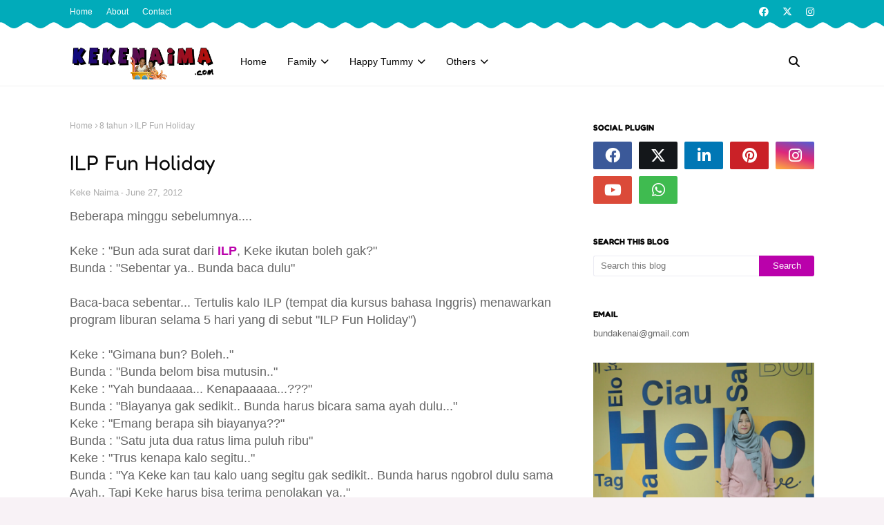

--- FILE ---
content_type: text/html; charset=UTF-8
request_url: https://www.kekenaima.com/2012/06/ilp-fun-holiday.html
body_size: 111421
content:
<!DOCTYPE html>
<html class='ltr' dir='ltr' xmlns='http://www.w3.org/1999/xhtml' xmlns:b='http://www.google.com/2005/gml/b' xmlns:data='http://www.google.com/2005/gml/data' xmlns:expr='http://www.google.com/2005/gml/expr'>
<head>
    <!-- Google Tag Manager -->
<script>(function(w,d,s,l,i){w[l]=w[l]||[];w[l].push({'gtm.start':
new Date().getTime(),event:'gtm.js'});var f=d.getElementsByTagName(s)[0],
j=d.createElement(s),dl=l!='dataLayer'?'&l='+l:'';j.async=true;j.src=
'https://www.googletagmanager.com/gtm.js?id='+i+dl;f.parentNode.insertBefore(j,f);
})(window,document,'script','dataLayer','GTM-TL7WFRD');</script>
<!-- End Google Tag Manager -->
    
<meta content='width=device-width, initial-scale=1, minimum-scale=1, maximum-scale=1' name='viewport'/>
<title>ILP Fun Holiday</title>
<link href='//1.bp.blogspot.com' rel='dns-prefetch'/>
<link href='//2.bp.blogspot.com' rel='dns-prefetch'/>
<link href='//3.bp.blogspot.com' rel='dns-prefetch'/>
<link href='//4.bp.blogspot.com' rel='dns-prefetch'/>
<link href='//www.blogger.com' rel='dns-prefetch'/>
<link href='//dnjs.cloudflare.com' rel='dns-prefetch'/>
<link href='//fonts.gstatic.com' rel='dns-prefetch'/>
<link href='//pagead2.googlesyndication.com' rel='dns-prefetch'/>
<link href='//www.googletagmanager.com' rel='dns-prefetch'/>
<link href='//www.google-analytics.com' rel='dns-prefetch'/>
<link href='//connect.facebook.net' rel='dns-prefetch'/>
<link href='//c.disquscdn.com' rel='dns-prefetch'/>
<link href='//disqus.com' rel='dns-prefetch'/>
<meta content='text/html; charset=UTF-8' http-equiv='Content-Type'/>
<meta content='blogger' name='generator'/>
<link href='https://www.kekenaima.com/favicon.ico' rel='icon' type='image/x-icon'/>
<meta content='#ba01ab' name='theme-color'/>
<meta content='#ba01ab' name='msapplication-navbutton-color'/>
<link href='https://www.kekenaima.com/2012/06/ilp-fun-holiday.html' rel='canonical'/>
<link rel="alternate" type="application/atom+xml" title="Parenting, Pendidikan &amp; Resep Keluarga - KekeNaima - Atom" href="https://www.kekenaima.com/feeds/posts/default" />
<link rel="alternate" type="application/rss+xml" title="Parenting, Pendidikan &amp; Resep Keluarga - KekeNaima - RSS" href="https://www.kekenaima.com/feeds/posts/default?alt=rss" />
<link rel="service.post" type="application/atom+xml" title="Parenting, Pendidikan &amp; Resep Keluarga - KekeNaima - Atom" href="https://www.blogger.com/feeds/4276275191979079656/posts/default" />

<link rel="alternate" type="application/atom+xml" title="Parenting, Pendidikan &amp; Resep Keluarga - KekeNaima - Atom" href="https://www.kekenaima.com/feeds/4545712610218738937/comments/default" />
<meta content='Keke Naima: Blog parenting inspiratif. Solusi mendidik anak, remaja, resep, keuangan, dan kesehatan keluarga. Temukan jawaban praktis.' name='description'/>
<!-- Metadata for Open Graph protocol. See http://ogp.me/. -->
<meta content='article' property='og:type'/>
<meta content='ILP Fun Holiday' property='og:title'/>
<meta content='https://www.kekenaima.com/2012/06/ilp-fun-holiday.html' property='og:url'/>
<meta content='Keke Naima: Blog parenting inspiratif. Solusi mendidik anak, remaja, resep, keuangan, dan kesehatan keluarga. Temukan jawaban praktis.' property='og:description'/>
<meta content='Parenting, Pendidikan &amp;amp; Resep Keluarga - KekeNaima' property='og:site_name'/>
<meta content='summary_large_image' name='twitter:card'/>
<meta content='ILP Fun Holiday' name='twitter:title'/>
<meta content='https://www.kekenaima.com/2012/06/ilp-fun-holiday.html' name='twitter:domain'/>
<meta content='Keke Naima: Blog parenting inspiratif. Solusi mendidik anak, remaja, resep, keuangan, dan kesehatan keluarga. Temukan jawaban praktis.' name='twitter:description'/>
<link href='https://cdnjs.cloudflare.com/ajax/libs/font-awesome/6.4.2/css/all.min.css' rel='stylesheet'/>
<!-- Template Style CSS -->
<style id='page-skin-1' type='text/css'><!--
/*
-----------------------------------------------
Blogger Template Style
Name:        Pocomelon
License:     Free Version
Version:     1.0
Author:      SoraTemplates
Author Url:  https://www.soratemplates.com/
----------------------------------------------- */
/*-- Google Fonts --*/
/* cyrillic-ext */
@font-face {
font-family: 'Mulish';
font-style: italic;
font-weight: 200 1000;
font-display: swap;
src: url(https://fonts.gstatic.com/s/mulish/v13/1Pttg83HX_SGhgqk2joiaqRXBA.woff2) format('woff2');
unicode-range: U+0460-052F, U+1C80-1C88, U+20B4, U+2DE0-2DFF, U+A640-A69F, U+FE2E-FE2F;
}
/* cyrillic */
@font-face {
font-family: 'Mulish';
font-style: italic;
font-weight: 200 1000;
font-display: swap;
src: url(https://fonts.gstatic.com/s/mulish/v13/1Pttg83HX_SGhgqk2joraqRXBA.woff2) format('woff2');
unicode-range: U+0301, U+0400-045F, U+0490-0491, U+04B0-04B1, U+2116;
}
/* vietnamese */
@font-face {
font-family: 'Mulish';
font-style: italic;
font-weight: 200 1000;
font-display: swap;
src: url(https://fonts.gstatic.com/s/mulish/v13/1Pttg83HX_SGhgqk2jogaqRXBA.woff2) format('woff2');
unicode-range: U+0102-0103, U+0110-0111, U+0128-0129, U+0168-0169, U+01A0-01A1, U+01AF-01B0, U+0300-0301, U+0303-0304, U+0308-0309, U+0323, U+0329, U+1EA0-1EF9, U+20AB;
}
/* latin-ext */
@font-face {
font-family: 'Mulish';
font-style: italic;
font-weight: 200 1000;
font-display: swap;
src: url(https://fonts.gstatic.com/s/mulish/v13/1Pttg83HX_SGhgqk2johaqRXBA.woff2) format('woff2');
unicode-range: U+0100-02AF, U+0304, U+0308, U+0329, U+1E00-1E9F, U+1EF2-1EFF, U+2020, U+20A0-20AB, U+20AD-20C0, U+2113, U+2C60-2C7F, U+A720-A7FF;
}
/* latin */
@font-face {
font-family: 'Mulish';
font-style: italic;
font-weight: 200 1000;
font-display: swap;
src: url(https://fonts.gstatic.com/s/mulish/v13/1Pttg83HX_SGhgqk2jovaqQ.woff2) format('woff2');
unicode-range: U+0000-00FF, U+0131, U+0152-0153, U+02BB-02BC, U+02C6, U+02DA, U+02DC, U+0304, U+0308, U+0329, U+2000-206F, U+2074, U+20AC, U+2122, U+2191, U+2193, U+2212, U+2215, U+FEFF, U+FFFD;
}
/* cyrillic-ext */
@font-face {
font-family: 'Mulish';
font-style: normal;
font-weight: 200 1000;
font-display: swap;
src: url(https://fonts.gstatic.com/s/mulish/v13/1Ptvg83HX_SGhgqk0gotcqA.woff2) format('woff2');
unicode-range: U+0460-052F, U+1C80-1C88, U+20B4, U+2DE0-2DFF, U+A640-A69F, U+FE2E-FE2F;
}
/* cyrillic */
@font-face {
font-family: 'Mulish';
font-style: normal;
font-weight: 200 1000;
font-display: swap;
src: url(https://fonts.gstatic.com/s/mulish/v13/1Ptvg83HX_SGhgqk2wotcqA.woff2) format('woff2');
unicode-range: U+0301, U+0400-045F, U+0490-0491, U+04B0-04B1, U+2116;
}
/* vietnamese */
@font-face {
font-family: 'Mulish';
font-style: normal;
font-weight: 200 1000;
font-display: swap;
src: url(https://fonts.gstatic.com/s/mulish/v13/1Ptvg83HX_SGhgqk0AotcqA.woff2) format('woff2');
unicode-range: U+0102-0103, U+0110-0111, U+0128-0129, U+0168-0169, U+01A0-01A1, U+01AF-01B0, U+0300-0301, U+0303-0304, U+0308-0309, U+0323, U+0329, U+1EA0-1EF9, U+20AB;
}
/* latin-ext */
@font-face {
font-family: 'Mulish';
font-style: normal;
font-weight: 200 1000;
font-display: swap;
src: url(https://fonts.gstatic.com/s/mulish/v13/1Ptvg83HX_SGhgqk0QotcqA.woff2) format('woff2');
unicode-range: U+0100-02AF, U+0304, U+0308, U+0329, U+1E00-1E9F, U+1EF2-1EFF, U+2020, U+20A0-20AB, U+20AD-20C0, U+2113, U+2C60-2C7F, U+A720-A7FF;
}
/* latin */
@font-face {
font-family: 'Mulish';
font-style: normal;
font-weight: 200 1000;
font-display: swap;
src: url(https://fonts.gstatic.com/s/mulish/v13/1Ptvg83HX_SGhgqk3wot.woff2) format('woff2');
unicode-range: U+0000-00FF, U+0131, U+0152-0153, U+02BB-02BC, U+02C6, U+02DA, U+02DC, U+0304, U+0308, U+0329, U+2000-206F, U+2074, U+20AC, U+2122, U+2191, U+2193, U+2212, U+2215, U+FEFF, U+FFFD;
}
/* hebrew */
@font-face {
font-family: 'Fredoka';
font-style: normal;
font-weight: 300 700;
font-stretch: 100%;
font-display: swap;
src: url(https://fonts.gstatic.com/s/fredoka/v14/X7n64b87HvSqjb_WIi2yDCRwoQ_k7367_DWs89XyHw.woff2) format('woff2');
unicode-range: U+0590-05FF, U+200C-2010, U+20AA, U+25CC, U+FB1D-FB4F;
}
/* latin-ext */
@font-face {
font-family: 'Fredoka';
font-style: normal;
font-weight: 300 700;
font-stretch: 100%;
font-display: swap;
src: url(https://fonts.gstatic.com/s/fredoka/v14/X7n64b87HvSqjb_WIi2yDCRwoQ_k7367_DWg89XyHw.woff2) format('woff2');
unicode-range: U+0100-02AF, U+0304, U+0308, U+0329, U+1E00-1E9F, U+1EF2-1EFF, U+2020, U+20A0-20AB, U+20AD-20C0, U+2113, U+2C60-2C7F, U+A720-A7FF;
}
/* latin */
@font-face {
font-family: 'Fredoka';
font-style: normal;
font-weight: 300 700;
font-stretch: 100%;
font-display: swap;
src: url(https://fonts.gstatic.com/s/fredoka/v14/X7n64b87HvSqjb_WIi2yDCRwoQ_k7367_DWu89U.woff2) format('woff2');
unicode-range: U+0000-00FF, U+0131, U+0152-0153, U+02BB-02BC, U+02C6, U+02DA, U+02DC, U+0304, U+0308, U+0329, U+2000-206F, U+2074, U+20AC, U+2122, U+2191, U+2193, U+2212, U+2215, U+FEFF, U+FFFD;
}
/*-- Reset CSS --*/
.CSS_LIGHTBOX{z-index:999999!important}.CSS_LIGHTBOX_ATTRIBUTION_INDEX_CONTAINER .CSS_HCONT_CHILDREN_HOLDER > .CSS_LAYOUT_COMPONENT.CSS_HCONT_CHILD:first-child > .CSS_LAYOUT_COMPONENT{opacity:0}a,abbr,acronym,address,applet,b,big,blockquote,body,caption,center,cite,code,dd,del,dfn,div,dl,dt,em,fieldset,font,form,h1,h2,h3,h4,h5,h6,html,i,iframe,img,ins,kbd,label,legend,li,object,p,pre,q,s,samp,small,span,strike,strong,sub,sup,table,tbody,td,tfoot,th,thead,tr,tt,u,ul,var{
padding:0;
border:0;
outline:0;
vertical-align:baseline;
background:0 0;
text-decoration:none
}
#google_translate_element { clear: both; }.thread-expanded .thread-count a { display: none; }.comments .continue { display: none!important; }
form,textarea,input,button{
-webkit-appearance:none;
-moz-appearance:none;
appearance:none;
border-radius:0
}
dl,ul{
list-style-position:inside;
font-weight:400;
list-style:none
}
ul li{
list-style:none
}
caption,th{
text-align:center
}
img{
border:none;
position:relative
}
a,a:visited{
text-decoration:none
}
.post-body a:visited{
color:blue;
}
.clearfix{
clear:both
}
.section,.widget,.widget ul{
margin:0;
padding:0
}
a{
color:#ba01ab
}
a img{
border:0
}
abbr{
text-decoration:none
}
.CSS_LIGHTBOX{
z-index:999999!important
}
.separator a{
clear:none!important;
float:none!important;
margin-left:0!important;
margin-right:0!important
}
#navbar-iframe,.widget-item-control,a.quickedit,.home-link,.feed-links{
display:none!important
}
.center{
display:table;
margin:0 auto;
position:relative
}
.widget > h2,.widget > h3{
display:none
}
.custom-ads-wrapper {
color: #0e0a04;
font-weight: 700;
font-style: italic;
position: relative;
}
.sora-ads-full {
display: block;
background-color: #fec60a;
text-align: center;
height: 90px;
}
.sora-ads-full img {
height: 100%;
width: 100%;
object-fit: cover;
}
.custom-ads-wrapper .custom-ads  {
position: absolute;
top: calc(50% - 11px);
left: 20px;
font-weight: 500;
font-size: 22px;
font-family: 'Fredoka', Arial, sans-serif;
}
.custom-ads-wrapper .custom-ads span a {
display: inline-block;
height: 25px;
line-height: 25px;
padding: 0 8px;
margin-left: 7px;
box-sizing: border-box;
font-size: 15px;
font-weight: 400;
background: #f00;
border-radius: 3px;
color: #ffffff;
position: relative;
top: -2px;
font-style: normal;
letter-spacing: 1px;
text-transform: uppercase;
}
.custom-ads-wrapper .custom-ads span a:before{
content:"\f290";
font-family: 'Font Awesome 5 Free';
font-size: 12px;
font-weight: 900;
margin-right:3px;
}
/*-- Body Content CSS --*/
body{
background:#f8f2f6 url() repeat-y fixed bottom right;
background-color:#f8f2f6;
font-family:'Muli', Arial, sans-serif;
font-size:14px;
font-weight:400;
color:#656565;
word-wrap:break-word;
margin:0;
padding:0
}
h1,h2,h3,h4,h5,h6{
font-family: 'Fredoka', Arial, sans-serif;
font-weight: 700;
}
#outer-wrapper{
margin:0 auto;
background: #ffffff;
box-shadow:0 0 5px rgba(0,0,0,.1)
}
.row{
width:1078px
}
#content-wrapper{
margin:40px auto 30px;
}
#content-wrapper > .container{
margin:0
}
#main-wrapper{
float:left;
overflow:hidden;
width:calc(100% - (320px + 30px));
box-sizing:border-box;
word-wrap:break-word;
padding:0;
margin:0
}
#sidebar-wrapper{
float:right;
overflow:hidden;
width:320px;
box-sizing:border-box;
word-wrap:break-word;
padding:0
}
.post-image-wrap{
position:relative;
display:block
}
.post-image-link,.about-author .avatar-container,.comments .avatar-image-container{
background-color:rgba(155,155,155,0.07);
color:transparent!important
}
.index-post .post-thumb {
}
.post-thumb{
display:block;
position:relative;
width:100%;
height:100%;
object-fit:cover;
object-position: top;
z-index:1;
opacity: 0;
transition:opacity .17s ease,transform .35s ease
}
.post-thumb.lazy-yard {
opacity: 1;
}
.post-image-link:hover .post-thumb,.post-image-wrap:hover .post-image-link .post-thumb{
opacity:.9
}
.item-post .post-body img{
max-width:100%;
opacity: 0;
transition: opacity .17s ease,transform .35s ease;
}
.item-post .post-body img.lazy-yard{
opacity: 1;
}
.post-title a{
display:block
}
#top-bar{
width:100%;
overflow:hidden;
margin:0;
background: url(https://blogger.googleusercontent.com/img/b/R29vZ2xl/AVvXsEgHy3ZkuhlgOdbbIKqGe7N0slo3Qy-6U4Iu5NhwNSs4vdOhprK5rRAEIxkXII8Lx7rtYAQLF3u3DOeMFV-fDLqFmzuB5uMxuMnPjdNvTalsLxuWzbPsR16rwyHdF1MHZfj1RMBsTlVkyqR-qkbpjKDogaBk2Kxes2dyWgJOKvtiGEsqLusnC7nIqvfuSpux/s16000/top-border.png);
background-repeat: no-repeat;
height: 54px;
}
#top-bar .container{
margin:0 auto;
}
.top-bar-nav{
position:relative;
float:left;
display:block
}
.top-bar-nav .widget > .widget-title{
display:none
}
.top-bar-nav ul li{
float:left
}
.top-bar-nav ul li > a{
height:34px;
display:block;
color:#ffffff;
font-size:12px;
font-weight:400;
line-height:34px;
margin:0 10px 0 0;
padding:0 5px;
transition:color .17s
}
.top-bar-nav ul li:first-child > a{
padding:0 5px 0 0
}
.top-bar-nav ul > li:hover > a{
color:#ba01ab
}
.top-bar-social{
position:relative;
float:right;
display:block
}
.top-bar-social .widget > .widget-title{
display:none
}
.top-bar-social ul > li{
float:left;
display:inline-block
}
.top-bar-social ul > li > a{
display:block;
color:#ffffff;
text-decoration:none;
font-size:14px;
text-align:center;
line-height:34px;
padding:0 5px;
margin:0 0 0 10px;
transition:color .17s
}
.top-bar-social ul > li.facebook > a {
margin: 0;
}
.top-bar-social ul > li:last-child > a{
padding:0 0 0 5px
}
.top-bar-social ul > li:hover > a{
color:#ba01ab
}
.social a:before{
display:inline-block;
font-family:'Font Awesome 5 Brands';
font-style:normal;
font-weight:400
}
.social .facebook a:before{
content:"\f09a"
}
.social .twitter a:before{
content:"\f099"
}
.social .x-twitter a:before{ content:"\e61b" }
.social-color .x-twitter a{ background-color:#14171A }
.social-text .x-twitter a:after{ content:"Twitter" }
.social .gplus a:before{
content:"\f0d5"
}
.social .rss a:before{
content:"\f09e";
font-family:'Font Awesome 5 Free';
font-weight:900
}
.social .youtube a:before{
content:"\f167"
}
.social .skype a:before{
content:"\f17e"
}
.social .stumbleupon a:before{
content:"\f1a4"
}
.social .tumblr a:before{
content:"\f173"
}
.social .vk a:before{
content:"\f189"
}
.social .stack-overflow a:before{
content:"\f16c"
}
.social .github a:before{
content:"\f09b"
}
.social .linkedin a:before{
content:"\f0e1"
}
.social .dribbble a:before{
content:"\f17d"
}
.social .soundcloud a:before{
content:"\f1be"
}
.social .behance a:before{
content:"\f1b4"
}
.social .digg a:before{
content:"\f1a6"
}
.social .instagram a:before{
content:"\f16d"
}
.social .pinterest a:before{
content:"\f0d2"
}
.social .twitch a:before{
content:"\f1e8"
}
.social .delicious a:before{
content:"\f1a5"
}
.social .codepen a:before{
content:"\f1cb"
}
.social .reddit a:before{
content:"\f1a1"
}
.social .whatsapp a:before{
content:"\f232"
}
.social .snapchat a:before{
content:"\f2ac"
}
.social .email a:before{
content:"\f0e0";
font-family: 'Font Awesome 5 Free';
font-weight: 400;
}
.social .external-link a:before{
content:"\f35d"
}
.social-color .facebook a{
background-color:#3b5999
}
.social-color .twitter a{
background-color:#00acee
}
.social-color .gplus a{
background-color:#db4a39
}
.social-color .youtube a{
background-color:#db4a39
}
.social-color .instagram a{
background:linear-gradient(15deg,#ffb13d,#dd277b,#4d5ed4)
}
.social-color .pinterest a{
background-color:#ca2127
}
.social-color .dribbble a{
background-color:#ea4c89
}
.social-color .linkedin a{
background-color:#0077b5
}
.social-color .tumblr a{
background-color:#365069
}
.social-color .twitch a{
background-color:#6441a5
}
.social-color .rss a{
background-color:#ffc200
}
.social-color .skype a{
background-color:#00aff0
}
.social-color .stumbleupon a{
background-color:#eb4823
}
.social-color .vk a{
background-color:#4a76a8
}
.social-color .stack-overflow a{
background-color:#f48024
}
.social-color .github a{
background-color:#24292e
}
.social-color .soundcloud a{
background:linear-gradient(#ff7400,#ff3400)
}
.social-color .behance a{
background-color:#191919
}
.social-color .digg a{
background-color:#1b1a19
}
.social-color .delicious a{
background-color:#0076e8
}
.social-color .codepen a{
background-color:#000
}
.social-color .reddit a{
background-color:#ff4500
}
.social-color .whatsapp a{
background-color:#3fbb50
}
.social-color .snapchat a{
background-color:#ffe700
}
.social-color .email a{
background-color:#888
}
.social-color .external-link a{
background-color:#080808
}
.social-text .facebook a:after{
content:"Facebook"
}
.social-text .twitter a:after{
content:"Twitter"
}
.social-text .gplus a:after{
content:"Google Plus"
}
.social-text .rss a:after{
content:"Rss"
}
.social-text .youtube a:after{
content:"YouTube"
}
.social-text .skype a:after{
content:"Skype"
}
.social-text .stumbleupon a:after{
content:"StumbleUpon"
}
.social-text .tumblr a:after{
content:"Tumblr"
}
.social-text .vk a:after{
content:"VKontakte"
}
.social-text .stack-overflow a:after{
content:"Stack Overflow"
}
.social-text .github a:after{
content:"Github"
}
.social-text .linkedin a:after{
content:"LinkedIn"
}
.social-text .dribbble a:after{
content:"Dribbble"
}
.social-text .soundcloud a:after{
content:"SoundCloud"
}
.social-text .behance a:after{
content:"Behance"
}
.social-text .digg a:after{
content:"Digg"
}
.social-text .instagram a:after{
content:"Instagram"
}
.social-text .pinterest a:after{
content:"Pinterest"
}
.social-text .twitch a:after{
content:"Twitch"
}
.social-text .delicious a:after{
content:"Delicious"
}
.social-text .codepen a:after{
content:"CodePen"
}
.social-text .flipboard a:after{
content:"Flipboard"
}
.social-text .reddit a:after{
content:"Reddit"
}
.social-text .whatsapp a:after{
content:"Whatsapp"
}
.social-text .messenger a:after{
content:"Messenger"
}
.social-text .snapchat a:after{
content:"Snapchat"
}
.social-text .email a:after{
content:"Email"
}
.social-text .external-link a:after{
content:"WebSite"
}
#header-wrap{
position:relative;
width:100%;
height:70px;
background-color: #ffffff;
border-bottom:1px solid rgba(155,155,155,0.15);
z-index:1010;
}
#header-wrap .container{
position:relative;
margin:0 auto
}
.header-logo{
float:left;
margin:0 20px 0 0
}
.main-logo{
position:relative;
float:left;
width:auto;
max-width:250px;
max-height:52px;
margin:0;
padding:9px 0
}
.main-logo .header-image-wrapper{
display:block
}
.main-logo img{
max-width:100%;
max-height:52px;
margin:0
}
.main-logo h1, .main-logo h1 a{
color:#080808;
font-size:20px;
line-height:52px;
margin:0
}
.main-logo p{
font-size:12px;
margin:5px 0 0;
display:none;
}
.header-menu{
float:left;
}
#main-menu .widget,#main-menu .widget > h3{
display:none
}
#main-menu .show-menu{
display:block
}
#main-menu{
position:static;
height:70px;
z-index:15
}
#main-menu ul > li{
float:left;
position:relative;
margin:0;
padding:0;
transition:background .17s ease
}
#main-menu ul > li > a{
position:relative;
color:#080808;
font-size:14px;
font-weight:500;
line-height:70px;
display:inline-block;
text-decoration:none;
margin:0;
padding:0 15px;
transition:color .17s ease
}
#main-menu ul#main-menu-nav > li:hover{
background-color:rgba(255,255,255,0.05)
}
#main-menu ul#main-menu-nav > li:hover > a{
color:#080808
}
#main-menu ul > li > ul{
position:absolute;
float:left;
left:0;
top:70px;
width:180px;
background-color:#ffffff;
z-index:99999;
margin-top:0;
padding:0;
border:1px solid rgba(155,155,155,0.15);
box-shadow:0 2px 2px rgba(0,0,0,0.2);
visibility:hidden;
opacity:0
}
#main-menu ul > li > ul > li > ul{
position:absolute;
float:left;
top:0;
left:100%;
margin:-1px 0 0
}
#main-menu ul > li > ul > li{
display:block;
float:none;
position:relative;
background-color:rgba(255,255,255,0.03);
border-bottom:1px solid rgba(155,155,155,0.15);
transition:background .17s ease
}
#main-menu ul > li > ul > li a{
display:block;
height:36px;
font-size:13px;
color:#080808;
font-weight:500;
line-height:36px;
box-sizing:border-box;
margin:0;
padding:0 15px;
transition:color .17s ease
}
#main-menu ul > li > ul > li:last-child{
border-bottom:0
}
#main-menu ul > li.has-sub > a:after{
content:'\f078';
float:right;
font-family:'Font Awesome 5 Free';
font-size:12px;
font-weight:900;
margin:0 0 0 6px
}
#main-menu ul > li > ul > li.has-sub > a:after{
content:'\f054';
float:right;
margin:0
}
#main-menu ul > li > ul > li a:hover{
color:#ba01ab
}
#main-menu ul > li:hover > ul,#main-menu ul > li > ul > li:hover > ul{
visibility:visible;
opacity:1
}
#main-menu ul ul{
transition:all .17s ease
}
#main-menu .mega-menu{
position:static!important
}
#main-menu .mega-menu > ul{
width:100%;
box-sizing:border-box;
padding:20px 10px
}
#main-menu .mega-menu > ul.mega-menu-inner{
overflow:hidden
}
#main-menu ul > li:hover > ul,#main-menu ul > li > ul > li:hover > ul{
visibility:visible;
opacity:1
}
#main-menu ul ul{
transition:all .25s ease
}
.mega-menu-inner .mega-item{
float:left;
width:20%;
box-sizing:border-box;
padding:0 10px
}
.mega-menu-inner .mega-content{
position:relative;
width:100%;
overflow:hidden;
padding:0
}
.mega-content .post-image-wrap{
width:100%;
height:120px
}
.mega-content .post-image-link{
width:100%;
height:100%;
z-index:1;
display:block;
position:relative;
overflow:hidden;
padding:0
}
.mega-content .post-title{
position:relative;
font-size:13px;
font-weight:600;
line-height:1.5em;
margin:7px 0 5px;
padding:0
}
.mega-content .post-title a{
display:block;
color:#000000;
transition:color .17s
}
.mega-content .post-title a:hover{
color:#ba01ab
}
.mega-content .post-meta{
font-size:11px
}
.no-posts{
float:left;
width:100%;
height:100px;
line-height:100px;
text-align:center
}
.mega-menu .no-posts{
line-height:60px;
color:#080808
}
.show-search,.hide-search{
position:absolute;
top:0;
right:0;
display:block;
width:58px;
height:70px;
background-color:rgba(255,255,255,0.05);
line-height:70px;
z-index:20;
color:#080808;
font-size:16px;
font-weight:400;
text-align:center;
cursor:pointer;
transition:color .17s ease
}
.show-search:hover,.hide-search:hover{
color:#080808
}
.show-search:before{
content:"\f002";
font-family:'Font Awesome 5 Free';
font-weight: 900;
}
.hide-search:before{
content:"\f00d";
font-family:'Font Awesome 5 Free';
font-weight: 900;
}
#nav-search{
display:none;
position:absolute;
left:0;
top:0;
width:100%;
height:70px;
z-index:99;
background-color:#ffffff;
box-sizing:border-box;
padding:0
}
#nav-search .search-form{
width:100%;
height:70px;
background-color:rgba(0,0,0,0);
line-height:70px;
overflow:hidden;
padding:0
}
#nav-search .search-input{
width:100%;
height:70px;
font-family:inherit;
color:#080808;
margin:0;
padding:0 58px 0 10px;
background-color:rgba(0,0,0,0);
font-size:13px;
font-weight:400;
box-sizing:border-box;
border:0
}
#nav-search .search-input:focus{
color:#080808;
outline:none
}
.mobile-menu-toggle{
display:none;
position:absolute;
top:0;
left:0;
width:58px;
height:70px;
line-height:70px;
background-color:rgba(255,255,255,0.05);
z-index:20;
color:#080808;
font-size:17px;
font-weight:400;
text-align:center;
cursor:pointer;
transition:color .17s ease
}
.mobile-menu-toggle:hover{
color:#080808
}
.mobile-menu-toggle:before{
content:"\f0c9";
font-family:'Font Awesome 5 Free';
font-weight:900;
}
.nav-active .mobile-menu-toggle:before{
content:"\f00d";
font-family:'Font Awesome 5 Free';
font-weight:900;
}
.overlay{
display:none;
position:fixed;
top:0;
left:0;
right:0;
bottom:0;
z-index:990;
background:rgba(255,255,255,0.8)
}
.mobile-menu-wrap{
display:none;
position:absolute;
top:70px;
left:0;
width:100%;
background-color:#ffffff;
box-sizing:border-box;
visibility:hidden;
z-index:1000;
opacity:0;
transition:all .17s ease
}
.nav-active .mobile-menu-wrap{
visibility:visible;
opacity:1
}
.mobile-menu{
position:relative;
overflow:hidden;
padding:20px;
border-top:1px solid rgba(255,255,255,0.03)
}
.mobile-menu > ul{
margin:0
}
.mobile-menu .m-sub{
display:none;
padding:0
}
.mobile-menu ul li{
position:relative;
display:block;
overflow:hidden;
float:left;
width:100%;
font-size:14px;
line-height:38px
}
.mobile-menu > ul > li{
font-weight:500;
}
.mobile-menu > ul li ul{
overflow:hidden
}
.mobile-menu ul li a{
color:#080808;
padding:0;
display:block;
transition:all .17s ease
}
.mobile-menu ul li.has-sub .submenu-toggle{
position:absolute;
top:0;
right:0;
color:#080808;
cursor:pointer
}
.mobile-menu ul li.has-sub .submenu-toggle:after{
content:'\f105';
font-family:'Font Awesome 5 Free';
font-weight:900;
float:right;
width:34px;
font-size:14px;
text-align:center;
transition:all .17s ease
}
.mobile-menu ul li.has-sub.show > .submenu-toggle:after{
transform:rotate(90deg)
}
.mobile-menu > ul > li > ul > li > a{
color:#080808;
opacity:.7;
padding:0 0 0 15px
}
.mobile-menu > ul > li > ul > li > ul > li > a{
color:#080808;
opacity:.7;
padding:0 0 0 30px
}
.owl-carousel{
display:none;
width:100%;
-webkit-tap-highlight-color:transparent;
position:relative;
z-index:1
}
.owl-carousel .owl-stage{
position:relative;
-ms-touch-action:pan-Y
}
.owl-carousel .owl-stage:after{
content:".";
display:block;
clear:both;
visibility:hidden;
line-height:0;
height:0
}
.owl-carousel .owl-stage-outer{
position:relative;
overflow:hidden;
-webkit-transform:translate3d(0px,0px,0px)
}
.owl-carousel .owl-controls .owl-nav .owl-prev,.owl-carousel .owl-controls .owl-nav .owl-next,.owl-carousel .owl-controls .owl-dot{
cursor:pointer;
cursor:hand;
-webkit-user-select:none;
-khtml-user-select:none;
-moz-user-select:none;
-ms-user-select:none;
user-select:none
}
.owl-carousel.owl-loaded{
display:block
}
.owl-carousel.owl-loading{
opacity:0;
display:block
}
.owl-carousel.owl-hidden{
opacity:0
}
.owl-carousel .owl-refresh .owl-item{
display:none
}
.owl-carousel .owl-item{
position:relative;
min-height:1px;
float:left;
-webkit-backface-visibility:visible;
-webkit-tap-highlight-color:transparent;
-webkit-touch-callout:none;
-webkit-user-select:none;
-moz-user-select:none;
-ms-user-select:none;
user-select:none
}
.owl-carousel .owl-item img{
display:block;
width:100%;
-webkit-transform-style:preserve-3d;
transform-style:preserve-3d
}
.owl-carousel.owl-text-select-on .owl-item{
-webkit-user-select:auto;
-moz-user-select:auto;
-ms-user-select:auto;
user-select:auto
}
.owl-carousel .owl-grab{
cursor:move;
cursor:-webkit-grab;
cursor:-o-grab;
cursor:-ms-grab;
cursor:grab
}
.owl-carousel.owl-rtl{
direction:rtl
}
.owl-carousel.owl-rtl .owl-item{
float:right
}
.no-js .owl-carousel{
display:block
}
.owl-carousel .animated{
-webkit-animation-duration:1000ms;
animation-duration:1000ms;
-webkit-animation-fill-mode:both;
animation-fill-mode:both
}
.owl-carousel .owl-animated-in{
z-index:1
}
.owl-carousel .owl-animated-out{
z-index:0
}
.owl-height{
-webkit-transition:height 500ms ease-in-out;
-moz-transition:height 500ms ease-in-out;
-ms-transition:height 500ms ease-in-out;
-o-transition:height 500ms ease-in-out;
transition:height 500ms ease-in-out
}
.owl-prev,.owl-next{
position:relative;
float:left;
width:30px;
height:70px;
background-color:rgba(0,0,0,0.15);
font-family: 'Font Awesome 5 Free';
text-rendering: auto;
-webkit-font-smoothing: antialiased;
-moz-osx-font-smoothing: grayscale;
font-size:11px;
line-height:23px;
font-weight:900;
color:#ffffff;
text-align:center;
cursor:pointer;
border:0px solid rgba(0,0,0,0.08);
box-sizing:border-box;
transition:all .25s ease
}
.owl-prev:before{
content:"\f053"
}
.owl-next:before{
content:"\f054"
}
.owl-prev:hover,.owl-next:hover{
background-color:#ba01ab;
color:#fff;
border-color:#ba01ab
}
@keyframes fadeInLeft {
from{
opacity:0;
transform:translate3d(-30px,0,0)
}
to{
opacity:1;
transform:none
}
}
@keyframes fadeOutLeft {
from{
opacity:1
}
to{
opacity:0;
transform:translate3d(-30px,0,0)
}
}
@keyframes fadeInRight {
from{
opacity:0;
transform:translate3d(30px,0,0)
}
to{
opacity:1;
transform:none
}
}
.fadeInRight{
animation-name:fadeInRight
}
@keyframes fadeOutRight {
from{
opacity:1
}
to{
opacity:0;
transform:translate3d(30px,0,0)
}
}
.fadeOutRight{
animation-name:fadeOutRight
}
.loader{
position:relative;
height:100%;
overflow:hidden;
display:block;
margin:0
}
.loader:after{
content:'';
position:absolute;
top:50%;
left:50%;
width:28px;
height:28px;
margin:-16px 0 0 -16px;
border:2px solid #ba01ab;
border-right-color:rgba(155,155,155,0.2);
border-radius:100%;
animation:spinner 1.1s infinite linear;
transform-origin:center
}
@-webkit-keyframes spinner {
0%{
-webkit-transform:rotate(0deg);
transform:rotate(0deg)
}
to{
-webkit-transform:rotate(1turn);
transform:rotate(1turn)
}
}
@keyframes spinner {
0%{
-webkit-transform:rotate(0deg);
transform:rotate(0deg)
}
to{
-webkit-transform:rotate(1turn);
transform:rotate(1turn)
}
}
#slider-wrapper .show-slider{
display:block!important
}
#slider-wrapper .show-slider .widget-content{
position:relative;
height:580px;
overflow:hidden;
margin:0;
}
#slider-wrapper {
margin: 0 auto;
}
#slider-section .widget, #slider-section .widget > .widget-title {
display: none;
}
.main-slider{
position:relative;
overflow:hidden;
height:580px
}
.main-slider .slider-item{
position:relative;
float:left;
width:100%;
height:580px;
overflow:hidden;
box-sizing:border-box
}
.slider-item-inner{
position:relative;
float:left;
width:100%;
height:100%;
overflow:hidden;
display:block;
}
.main-slider .post-image-link{
width:100%;
height:100%;
position:relative;
overflow:hidden;
display:block
}
.main-slider .post-image-link:after {
content: '';
position: absolute;
z-index: 99;
height: 92px;
width: 100%;
top: auto;
bottom: 0;
left: 0;
background: url(https://blogger.googleusercontent.com/img/b/R29vZ2xl/AVvXsEjUWDAN3BDhMA1Ry3FZEm_tSXnja3eTr4Zgi_T-JrlRlOgste7lAbO_daNp5V-QyTex9k_dVH5r59fX89TwiWvPRekVPCD8c_U3VYfVA-D2_AK1w5Bhb9MzBuW0D7SpIzeh7tz26BgQu3cRbmiC06wn4sZvXV7TTTM1KYE1joUKz4I_viNlbYfOuOavAlTO/s16000/slider-border.png);
}
.main-slider .post-info-wrap {
position: absolute;
top: calc(50% - 46px);
left: 70px;
max-width: 35%;
background-color: rgba(0, 0, 0, 0.3);
text-align: center;
overflow: hidden;
z-index: 5;
box-sizing: border-box;
padding: 60px;
opacity: 0;
transform: translate(0, -40%);
transition: transform .5s ease;
}
.main-slider .owl-item.active .post-info-wrap {
opacity: 1;
transform: translate(0%,-50%);
}
.main-slider .post-info-wrap:after, .main-slider .post-info-wrap:before {
content: '';
position: absolute;
top: 0;
left: 0;
right: 0;
bottom: 0;
z-index: 5;
margin: 0;
border: 1px solid rgba(255, 255, 255, 0.3);
}
.main-slider .post-info-wrap:before {
margin: 12px;
}
.main-slider .post-info{
position: relative;
overflow: hidden;
display: block;
z-index: 10;
}
.main-slider .post-date{
font-size:11px;
color:#fff;
margin:0
}
.main-slider .post-title{
font-size: 25px;
font-weight: 500;
display: block;
line-height: 1.5;
margin: 0 0 5px;
}
.main-slider .post-title a{
color:#fff;
display:block
}
.main-slider .post-title a:hover{
text-decoration:underline
}
.main-slider .post-snippet {
color:#fff;
}
.show-slider .no-posts{
position:absolute;
top:calc(50% - 50px);
left:0;
width:100%;
text-align:center;
}
.main-slider .post-info .post-tag{
position:static;
display: inline-block;
height:20px;
background-color:#ba01ab;
color:#fff;
font-size:12px;
font-weight:400;
text-transform:uppercase;
line-height:20px;
padding:0 8px;
margin:0 0 10px;
border:1px solid #ba01ab;
transition:all .17s ease
}
.main-slider .post-info .post-tag:hover{
background-color:#080808;
color:#fff;
border-color:#080808
}
.main-slider .post-meta {
color: #aaaaaa;
font-size: 12px;
font-weight: 400;
line-height: 18px;
padding: 0 1px;
}
.main-slider .post-meta .post-author, .main-slider .post-meta .post-date {
font-size: 11px;
color: #fff;
margin: 0;
display: inline-block;
float:none;
}
.main-slider .post-meta .post-author:before {
display:none;
}
.main-slider .post-meta .post-date:before {
content:"-";
margin:0 3px;
}
.main-slider .owl-nav{
position:absolute;
top:calc(50% - 15px);
left:0;
right:0;
height:0
}
.main-slider .owl-prev,.main-slider .owl-next{
height:70px;
line-height:70px;
z-index:10;
border:0
}
.main-slider .owl-prev{
float:left;
left:0;
transform: translate(0,-50%);
opacity: 0;
visibility: hidden;
}
.main-slider:hover .owl-prev{
opacity: 1;
visibility: visible;
}
.main-slider .owl-next{
float:right;
right:0;
transform: translate(0,-50%);
opacity: 0;
visibility: hidden;
}
.main-slider:hover .owl-next{
right:0;
opacity: 1;
visibility: visible;
}
.ad-wrapper .widget > .widget-title {
display: none;
}
.ad-wrapper {
margin:0 auto;
}
.ad-wrapper .widget-content {
position:relative;
max-width:100%;
max-height:90px;
line-height:1;
margin:30px auto 0
}
#prev-ad .widget, #nxt-ad .widget {
width: 100%;
margin: 20px 0 0;
padding:0;
box-sizing: border-box;
}
#prev-ad .title, #nxt-ad .title {
display: none;
}
#nxt-ad .widget {
margin-bottom: 15px;
}
#home-ad-top2 .widget-content {
margin:0 auto 30px
}
.home-ad .widget > .widget-title{
display:none
}
.home-ad .widget-content{
float:left;
width:728px;
max-width:100%;
line-height:0;
margin:0 0 40px
}
#hot-wrapper .container{
margin:0 auto
}
#hot-section .widget,#hot-section .widget > .widget-title{
display:none
}
#hot-section .show-hot, #hot-section .widget.PopularPosts{
display:block!important
}
#hot-section .show-hot .widget-content, #hot-section .PopularPosts .widget-content{
position:relative;
overflow:hidden;
background: #ffffff;
padding:0;
box-sizing: border-box;
margin:20px 0 0;
}
.hot-loader{
position:relative;
height:200px;
overflow:hidden;
display:block
}
.hot-loader:after{
content:'';
position:absolute;
top:50%;
left:50%;
width:26px;
height:26px;
margin:-16px 0 0 -16px;
border:3px solid #eaeaea;
border-left-color:#ba01ab;
border-right-color:#ba01ab;
border-radius:100%;
animation:spinner .8s infinite linear;
transform-origin:center
}
@-webkit-keyframes spinner {
0%{
-webkit-transform:rotate(0deg);
transform:rotate(0deg)
}
to{
-webkit-transform:rotate(1turn);
transform:rotate(1turn)
}
}
@keyframes spinner {
0%{
-webkit-transform:rotate(0deg);
transform:rotate(0deg)
}
to{
-webkit-transform:rotate(1turn);
transform:rotate(1turn)
}
}
ul.hot-posts, .PopularPosts ul.hot-posts{
position:relative;
overflow:hidden;
margin:0;
display: grid;
grid-template-columns: repeat(2,1fr);
grid-gap: 20px;
}
.hot-posts .hot-item, PopularPosts .hot-posts .hot-item{
position:relative;
width: 100%;
overflow:hidden;
box-sizing:border-box;
padding:0;
margin:0;
}
.hot-posts .hot-item:last-child, .PopularPosts .hot-posts .hot-item:last-child {
border: 0;
margin-bottom:0;
}
.hot-item-inner, PopularPosts .hot-item-inner{
position:relative;
float:left;
width:100%;
height:100%;
overflow:hidden;
display:block;
}
.hot-posts .hot-item .post-image-wrap, .PopularPosts .hot-posts .hot-item .post-image-wrap {
position: relative;
display: block;
width:100%;
height:100%;
}
.hot-posts .post-image-link, .PopularPosts .hot-posts .post-image-link{
float:left;
width:100%;
height:360px;
margin:0;
position:relative;
overflow:hidden;
display:block;
}
.hot-posts .post-info-inside, .PopularPosts .hot-posts .post-info-inside{
float: left;
width: 100%;
position: relative;
z-index: 999;
box-sizing: border-box;
background: #ffffff;
padding: 20px;
}
.hot-posts .post-info, .PopularPosts .hot-posts .post-info{
float: left;
width: 100%;
position: relative;
z-index: 99;
padding: 0 30px;
margin-top: -20px;
box-sizing: border-box;
}
.hot-posts .post-tag{
position:absolute;
top:-8px;
left:20px;
height:22px;
z-index:5;
background-color:#ba01ab;
color:#fff;
font-size:11px;
line-height:22px;
font-weight:700;
text-transform:uppercase;
padding:0 8px
}
.index-post .post-info .post-tag{
position: static;
height: 25px;
line-height: 25px;
padding: 0 8px;
margin-bottom:7px;
font-size: 13px;
text-transform:capitalize;
font-weight: 400;
background: #ba01ab;
border: 0;
color: #ffffff;
}
.hot-posts .post-title, .PopularPosts .hot-posts .post-title{
font-size:22px;
font-weight:600;
display:block;
line-height:1.33em;
margin:0 0 7px;
}
.hot-posts .post-title a, .PopularPosts .hot-posts .post-title a{
color:#080808;
display: -webkit-box;
-webkit-line-clamp: 2;
-webkit-box-orient: vertical;
overflow: hidden;
}
.hot-posts .post-title a:hover, .PopularPosts .hot-posts .post-title a:hover{
color:#ba01ab
}
.hot-posts .item-0 .post-title a, .PopularPosts .hot-posts .item-0 .post-title a{
}
.hot-posts .post-meta, .PopularPosts .hot-posts .post-meta{
font-size:11px;
color:#afafaf
}
.PopularPosts .hot-posts .post-info .post-meta .post-date {
margin-top:0;
}
.show-hot .no-posts, .PopularPosts .no-posts{
position:absolute;
top:calc(50% - 50px);
left:0;
width:100%;
text-align:center;
}
.home-ad .widget > .widget-title{
display:none
}
.home-ad .widget{
width:728px;
max-width:100%;
margin:0 auto
}
.home-ad .widget .widget-content{
position:relative;
width:100%;
max-height:90px;
overflow:hidden;
line-height:1;
margin:0 0 30px
}
.title-wrap{
position:relative;
float:left;
width:100%;
height:32px;
background-color: #ffffff;
border-radius: 5px;
display:block;
margin:0
}
.item .title-wrap{
border-width: 0 0 1px 0;
}
.title-wrap > h3{
position:relative;
float:left;
height:32px;
font-size:12px;
color:#080808;
text-transform:capitalize;
line-height:32px;
padding:0;
margin:0
}
.featured-posts .widget-title{
position:relative;
float:left;
width:100%;
height:32px;
background-color:#080808;
display:block;
margin:0 0 20px
}
.featured-posts .widget-title > h3{
position:relative;
float:left;
height:32px;
background-color:#ba01ab;
font-size:12px;
color:#fff;
text-transform:uppercase;
line-height:32px;
padding:0 15px;
margin:0
}
a.view-all{
float: right;
height: 18px;
font-size: 9px;
line-height: 18px;
border-radius: 3px;
margin-top: 7px;
margin-right: 7px;
padding: 0 5px;
font-weight: bold;
text-transform: uppercase;
transition: background .17s ease;
background-color: #ba01ab;
color:#fff;
}
a.view-all:hover{
background: #e0e0e0;
}
a.view-all:after{
content:'\f105';
float:right;
font-weight:900;
font-family:'Font Awesome 5 Free';
margin:0 0 0 3px
}
.queryMessage{
overflow:hidden;
background-color:#fff;
color:#080808;
font-size:13px;
font-weight:400;
padding:8px 10px;
margin:0 0 25px;
border:1px solid #ebebf3;
border-radius:3px
}
.queryMessage .query-info{
margin:0 5px
}
.queryMessage .search-query,.queryMessage .search-label{
font-weight:700;
text-transform:uppercase
}
.queryMessage .search-query:before,.queryMessage .search-label:before{
content:"\201c"
}
.queryMessage .search-query:after,.queryMessage .search-label:after{
content:"\201d"
}
.queryMessage a.show-more{
float:right;
color:#ba01ab;
text-decoration:underline;
transition:opacity .17s
}
.queryMessage a.show-more:hover{
opacity:.8
}
.queryEmpty{
font-size:13px;
font-weight:400;
padding:10px 0;
margin:0 0 25px;
text-align:center
}
.custom-widget li{
overflow:hidden;
padding:15px 0 0;
margin:15px 0 0;
border-top:1px dotted #ebebf3
}
.custom-widget li:first-child{
padding:0;
margin:0;
border:0
}
.custom-widget .post-image-link{
position:relative;
width:75px;
height:60px;
float:left;
overflow:hidden;
display:block;
vertical-align:middle;
margin:0 12px 0 0;
border-radius:3px
}
.custom-widget .post-info{
overflow:hidden
}
.custom-widget .post-title{
overflow:hidden;
font-size:15px;
font-weight:400;
line-height:1.5em;
margin:0
}
.custom-widget .post-title a{
display:block;
color:#080808;
transition:color .17s
}
.custom-widget li:hover .post-title a{
color:#ba01ab
}
.index-post-wrap{
display: block;
box-sizing: border-box;
padding: 20px 0;
margin: 0;
}
.grid-posts {
display: grid;
grid-template-columns: repeat(2,1fr);
grid-gap: 35px;
}
.blog-post{
display:block;
overflow:hidden;
word-wrap:break-word
}
.index-post{
display: flex;
flex-direction: column;
gap: 15px;
margin:0;
box-sizing:border-box;
padding: 0;
background:#ffffff;
}
.index-post .post-image-wrap{
width: 100%;
height: 205px;
overflow: hidden;
margin: 0;
}
.index-post .post-image-wrap .post-image-link{
width:100%;
height:100%;
position:relative;
display:block;
z-index:1;
overflow:hidden;
}
.index-post .post-info{
display: flex;
flex-direction: column;
}
.index-post .post-info > h2{
overflow:hidden;
font-size:22px;
font-weight:500;
line-height:1.2em;
text-decoration:none;
margin:0
}
.index-post .post-info > h2 > a{
float:left;
display:block;
color:#080808;
transition:color .17s
}
.index-post .post-info > h2 > a:hover{
color:#ba01ab
}
.widget iframe,.widget img{
max-width:100%
}
.post-meta{
overflow:hidden;
color:#aaa;
font-size:13px;
font-weight:400;
padding:0 1px
}
.post-meta .post-author,.post-meta .post-date{
float:left;
display:inline-block;
}
.post-meta .post-author:before,.post-meta .post-date:before{
font-weight:900;
font-size: 11px;
}
.post-meta .post-date:before{
content:'-';
margin:0 3px
}
.post-meta a{
color:#aaa;
transition:color .17s
}
.post-meta a:hover{
color:#ba01ab
}
.post-meta .post-author .meta-avatar{
float:left;
height:20px;
width:20px;
overflow:hidden;
margin:0 7px 0 0;
border-radius:100%;
box-shadow:0 0 3px rgba(0,0,0,0.1)
}
.post-meta .post-author .meta-avatar img{
display:block;
width:100%;
height:100%;
border-radius:100%
}
.index-post .post-meta{
margin:0
}
.post-snippet{
position:relative;
display:block;
overflow:hidden;
font-size:13px;
line-height:1.5em;
font-weight:400;
margin:10px 0 0
}
.index-post-footer{
position:relative;
float:left;
width:100%;
padding:0;
margin: 7px 0 0;
}
a.read-more{
float:right;
height:28px;
background-color:#fdfdff;
color:#080808;
font-size:12px;
font-weight:500;
text-transform:uppercase;
line-height:28px;
padding:0 13px;
margin:0;
border:1px solid #f2f2f6;
border-radius:3px;
transition:all .17s ease
}
a.read-more:hover{
background-color:#ba01ab;
color:#fff;
border-color:#ba01ab
}
.read-more::before{
content:'\f064';
font-family:'Font Awesome 5 Free';
font-weight:900;
margin:0 5px 0 0
}
a.post-tag{
float:left;
height:28px;
background-color:#fdfdff;
color:#080808;
font-size:12px;
font-weight:500;
text-transform:uppercase;
line-height:28px;
padding:0 13px;
margin:0;
border:1px solid #f2f2f6;
border-radius:3px;
transition:all .17s ease
}
a.post-tag:hover{
background-color:#ba01ab;
color:#fff;
border-color:#ba01ab
}
#breadcrumb{
font-size:12px;
font-weight:400;
height:34px;
background-color:#ffffff;
color:#aaa;
line-height:34px;
padding:0;
margin:0 0 15px;
}
#breadcrumb a{
color:#aaa;
transition:color .17s
}
#breadcrumb a:hover{
color:#ba01ab
}
#breadcrumb a,#breadcrumb em{
display:inline-block
}
#breadcrumb .delimiter:after{
content:'\f054';
font-family:'Font Awesome 5 Free';
font-size:7px;
font-weight:900;
font-style:normal;
vertical-align:middle;
margin:0 3px
}
.item-post h1.post-title{
color:#080808;
font-size:30px;
line-height:1.4em;
font-weight:400;
position:relative;
display:block;
padding:0;
margin:0 0 15px
}
.static_page .item-post h1.post-title{
margin:15px 0 0
}
.item-post .post-body{
width:100%;
font-size:15px;
line-height:1.6em;
overflow:hidden;
box-sizing:border-box;
padding:0;
margin:15px 0 20px;
}
.item-post .post-outer{
padding:0
}
.item-post .post-body img{
max-width:100%
}
.main .widget{
margin:0
}
.main .Blog{
border-bottom-width:0
}
.post-item-inner{
position:relative;
float:left;
width:100%;
background-color:#fff;
overflow:hidden;
box-sizing:border-box;
margin:0 0 35px;
}
.post-item-inner .post-meta{
padding:0
}
.post-footer{
position:relative;
float:left;
width:100%;
margin:0
}
.inline-ad{
position:relative;
display:block;
max-height:60px;
margin:0 0 30px
}
.inline-ad > ins{
display:block!important;
margin:0 auto!important
}
.item .inline-ad{
float:left;
width:100%;
margin:20px 0 0
}
.item-post-wrap > .inline-ad{
margin:0 0 20px
}
.post-labels{
overflow:hidden;
height:auto;
position:relative;
padding:0;
margin:0 0 20px
}
.post-labels a{
float:left;
height:22px;
background-color:#fdfdff;
color:#080808;
font-size:12px;
line-height:22px;
font-weight:400;
margin:0;
padding:0 10px;
border:1px solid #f2f2f6;
border-radius:3px;
margin:0 5px 0 0;
transition:all .17s ease
}
.post-labels a:hover{
background-color:#ba01ab;
color:#fff;
border-color:#ba01ab
}
.post-reactions{
height:28px;
display:block;
padding:0;
margin:0 0 15px
}
.post-reactions span{
float:left;
color:#080808;
font-size:12px;
line-height:25px;
text-transform:uppercase;
font-weight:500
}
.reactions-inner{
float:left;
margin:0;
height:28px
}
.post-share{
position:relative;
float:left;
width:100%;
overflow:hidden;
background-color:#fdfdff;
box-sizing:border-box;
padding:15px 0;
margin:0;
}
ul.share-links{
position:relative;
margin:0 -2.5px
}
.share-links li{
width:calc(100% / 7);
float:left;
box-sizing:border-box;
padding:0 2.5px;
margin:0
}
.share-links li a{
float:left;
display:inline-block;
cursor:pointer;
width:100%;
height:32px;
line-height:32px;
color:#fff;
font-weight:400;
font-size:17px;
text-align:center;
box-sizing:border-box;
opacity:1;
border-radius:3px;
transition:all .17s ease
}
.share-links li a:hover{
opacity:.8
}
ul.post-nav{
position:relative;
overflow:hidden;
display:block;
padding:0 5px;
margin:0 0 35px
}
.post-nav li{
display:inline-block;
width:50%
}
.post-nav .post-prev{
float:left;
text-align:left;
box-sizing:border-box;
padding:0 10px 0 0
}
.post-nav .post-next{
float:right;
text-align:right;
box-sizing:border-box;
padding:0 0 0 10px
}
.post-nav li a{
color:#080808;
line-height:1.4em;
display:block;
overflow:hidden;
transition:color .17s
}
.post-nav li:hover a{
color:#ba01ab
}
.post-nav li span{
display:block;
font-size:11px;
color:#aaa;
font-weight:500;
text-transform:uppercase;
padding:0 0 3px
}
.post-nav .post-prev span:before{
content:"\f053";
float:left;
font-family:'Font Awesome 5 Free';
font-size:10px;
font-weight:900;
text-transform:none;
margin:0 2px 0 0
}
.post-nav .post-next span:after{
content:"\f054";
float:right;
font-family:'Font Awesome 5 Free';
font-size:10px;
font-weight:900;
text-transform:none;
margin:0 0 0 2px
}
.post-nav p{
font-size:12px;
font-weight:400;
line-height:1.5em;
margin:0
}
.post-nav .post-nav-active p{
color:#aaa
}
.about-author{
position:relative;
display:block;
overflow:hidden;
background-color:#fff;
padding:0;
margin:0 0 35px;
}
.about-author .avatar-container{
position:relative;
float:left;
width:80px;
height:80px;
background-color:rgba(255,255,255,0.05);
overflow:hidden;
margin:0 15px 0 0
}
.about-author .author-avatar{
float:left;
width:100%;
height:100%;
border-radius:3px;
opacity: 0;
transition: opacity .17s ease;
}
.about-author .author-avatar.lazy-yard{
opacity: 1;
}
.author-name{
overflow:hidden;
display:inline-block;
font-size:16px;
font-weight:500;
margin:0
}
.author-name span{
color:#080808
}
.author-name a{
color:#ba01ab;
transition:opacity .17s
}
.author-name a:hover{
opacity:.8
}
.author-description{
display:block;
overflow:hidden;
font-size:12px;
font-weight:400;
line-height:1.6em
}
.author-description a:hover{
text-decoration:underline
}
#related-wrap{
overflow:hidden;
background-color:#fff;
margin:0 0 35px;
}
#related-wrap .related-tag{
display:none
}
.related-ready{
float:left;
width:100%;
box-sizing:border-box;
padding:0
}
.related-ready .loader{
height:178px
}
ul.related-posts{
position:relative;
overflow:hidden;
margin:0 -10px;
padding:0
}
.related-posts .related-item{
width:33.33333333%;
position:relative;
overflow:hidden;
float:left;
display:block;
box-sizing:border-box;
padding:0 10px;
margin:0
}
.related-posts .post-image-link{
width:100%;
height:120px;
position:relative;
overflow:hidden;
display:block;
margin:0 0 10px;
border-radius:3px
}
.related-posts .post-title{
font-size:15px;
font-weight:400;
line-height:1.5em;
display:block;
margin:0
}
.related-posts .post-title a{
color:#080808;
transition:color .17s
}
.related-posts .post-meta .post-date, .custom-widget li .post-meta .post-date, .PopularPosts .post-info .post-meta .post-date {
font-size:11px;
margin:8px 0 0
}
.custom-widget li .post-meta .post-date, .PopularPosts .post-info .post-meta .post-date {
margin:4px 0 0
}
.related-posts .related-item:hover .post-title a{
color:#ba01ab
}
#blog-pager{
float:left;
width:100%;
font-size:15px;
font-weight:500;
text-align:center;
clear:both;
box-sizing:border-box;
padding: 20px 0 0;
margin: 20px 0;
border-top:1px solid rgba(155,155,155,0.1)
}
.index #blog-pager, .archive #blog-pager {
border:0;
}
#blog-pager .load-more{
display:inline-block;
height:34px;
background-color:#ba01ab;
font-size:14px;
color:#ffffff;
font-weight:400;
line-height:34px;
box-sizing:border-box;
padding:0 30px;
margin:0;
border:1px solid rgba(0,0,0,.1);
border-bottom-width:2px;
border-radius:2px
}
#blog-pager #load-more-link{
color:#fff;
cursor:pointer
}
#blog-pager #load-more-link:hover{
background-color:#ba01ab;
color:#fff
}
#blog-pager .load-more.no-more{
background-color:rgba(155,155,155,0.05);
color:#ba01ab
}
#blog-pager .loading,#blog-pager .no-more{
display:none
}
#blog-pager .loading .loader{
position:relative;
height:100%;
overflow:hidden;
display:block;
margin:0
}
#blog-pager .loading .loader{
height:34px
}
#blog-pager .no-more.show{
display:inline-block
}
#blog-pager .loading .loader:after{
width:26px;
height:26px;
margin:-15px 0 0 -15px
}
#blog-pager .loading .loader:after{
content:'';
position:absolute;
top:50%;
left:50%;
width:28px;
height:28px;
margin:-16px 0 0 -16px;
border:2px solid #ba01ab;
border-right-color:rgba(155,155,155,0.2);
border-radius:100%;
animation:spinner 1.1s infinite linear;
transform-origin:center
}
@-webkit-keyframes spinner {
0%{
-webkit-transform:rotate(0deg);
transform:rotate(0deg)
}
to{
-webkit-transform:rotate(1turn);
transform:rotate(1turn)
}
}
@keyframes spinner {
0%{
-webkit-transform:rotate(0deg);
transform:rotate(0deg)
}
to{
-webkit-transform:rotate(1turn);
transform:rotate(1turn)
}
}
.archive #blog-pager,.home .blog-pager .blog-pager-newer-link,.home .blog-pager .blog-pager-older-link{
display:none
}
.blog-post-comments{
display:none;
overflow:hidden;
background-color:#fff;
margin:0 0 35px;
}
.blog-post-comments .comments-title{
margin:0 0 20px
}
.comments-system-disqus .comments-title,.comments-system-facebook .comments-title{
margin:0
}
#disqus_thread{
float:left;
width:100%;
padding:10px 15px;
box-sizing:border-box
}
.blog-post-comments .fb_iframe_widget{
box-sizing:border-box;
padding:0 5px
}
#comments{
margin:0
}
#gpluscomments{
float:left!important;
width:100%!important;
margin:0 0 25px!important
}
#gpluscomments iframe{
float:left!important;
width:100%
}
.comments{
display:block;
clear:both;
padding:0;
margin:0;
color:#080808
}
.comments .comment-thread > ol{
padding:0
}
.comments > h3{
font-size:13px;
font-weight:400;
font-style:italic;
padding-top:1px
}
.comments .comments-content .comment{
list-style:none;
margin:0;
padding:0 0 8px
}
.comments .comments-content .comment:first-child{
padding-top:0
}
.facebook-tab,.fb_iframe_widget_fluid span,.fb_iframe_widget iframe{
width:100%!important
}
.comments .item-control{
position:static
}
.comments .avatar-image-container{
float:left;
overflow:hidden;
position:absolute
}
.comments .avatar-image-container,.comments .avatar-image-container img{
height:35px;
max-height:35px;
width:35px;
max-width:35px;
border-radius:100%
}
.comments .comment-block{
overflow:hidden;
padding:0 0 20px
}
.comments .comment-block,.comments .comments-content .comment-replies{
margin:0 0 0 50px
}
.comments .comments-content .inline-thread{
padding:0
}
.comments .comment-actions{
float:left;
width:100%;
position:relative;
margin:0
}
.comments .comments-content .comment-header{
font-size:16px;
display:block;
overflow:hidden;
clear:both;
margin:0 0 3px;
padding:0 0 5px;
border-bottom:1px dotted #ebebf3
}
.comments .comments-content .comment-header a{
color:#080808;
transition:color .17s
}
.comments .comments-content .comment-header a:hover{
color:#ba01ab
}
.comments .comments-content .user{
font-style:normal;
font-weight:400;
display:block
}
.comments .comments-content .icon.blog-author{
display:none
}
.comments .comments-content .comment-content{
float:left;
font-size:13px;
color:#5E5E5E;
font-weight:400;
text-align:left;
line-height:1.4em;
margin:10px 0
}
.comments .comment .comment-actions a{
margin-right:5px;
padding:2px 5px;
background-color:#fdfdff;
color:#080808;
font-weight:400;
font-size:10px;
border:1px solid #f2f2f6;
border-radius:3px;
transition:all .17s ease
}
.comments .comment .comment-actions a:hover{
color:#fff;
background-color:#ba01ab;
border-color:#ba01ab;
text-decoration:none
}
.comments .comments-content .datetime{
float:left;
font-size:11px;
font-weight:400;
color:#aaa;
position:relative;
padding:0 1px;
margin:5px 0 0;
display:block
}
.comments .comments-content .datetime a,.comments .comments-content .datetime a:hover{
color:#aaa
}
.comments .thread-toggle{
margin-bottom:4px
}
.comments .thread-toggle .thread-arrow{
height:7px;
margin:0 3px 2px 0
}
.comments .thread-count a,.comments .continue a{
transition:opacity .17s
}
.comments .thread-count a:hover,.comments .continue a:hover{
opacity:.8
}
.comments .continue a{
display:none
}
.comments .thread-expanded{
padding:5px 0 0
}
.comments .thread-chrome.thread-collapsed{
display:none
}
.thread-arrow:before{
content:'';
font-family:'Font Awesome 5 Free';
color:#080808;
font-weight:900;
margin:0 2px 0 0
}
.comments .thread-expanded .thread-arrow:before{
content:'\f0d7'
}
.comments .thread-collapsed .thread-arrow:before{
content:'\f0da'
}
.comments .comments-content .comment-thread{
margin:0
}
.comments .continue a{
padding:0 0 0 60px;
font-weight:400
}
.comments .comments-content .loadmore.loaded{
margin:0;
padding:0
}
.comments .comment-replybox-thread{
margin:0
}
.thread-expanded .thread-count,.thread-expanded .thread-arrow,.comments .comments-content .loadmore,.comments .comments-content .loadmore.loaded{
display:none
}
#comment-editor{
margin:0 0 20px
}
.post-body h1,.post-body h2,.post-body h3,.post-body h4,.post-body h5,.post-body h6{
color:#080808;
font-weight:500;
margin:0 0 15px
}
.post-body h1,.post-body h2{
font-size:24px
}
.post-body h3{
font-size:21px
}
.post-body h4{
font-size:18px
}
.post-body h5{
font-size:16px
}
.post-body h6{
font-size:13px
}
blockquote{
font-style:italic;
padding:10px;
margin:0;
border-left:4px solid #ba01ab
}
blockquote:before,blockquote:after{
display:inline-block;
font-family:'Font Awesome 5 Free';
font-style:normal;
font-weight:900;
color:#aaa;
line-height:1
}
blockquote:before{
content:'\f10d';
margin:0 10px 0 0
}
blockquote:after{
content:'\f10e';
margin:0 0 0 10px
}
.widget .post-body ul,.widget .post-body ol{
line-height:1.5;
font-weight:400
}
.widget .post-body li{
margin:5px 0;
padding:0;
line-height:1.5
}
.post-body ul{
padding:0 0 0 20px
}
.post-body ul li:before{
content:"\f105";
font-family:'Font Awesome 5 Free';
font-size:13px;
font-weight:900;
margin:0 5px 0 0
}
.post-body u{
text-decoration:underline
}
.post-body a{
transition:color .17s ease
}
.post-body strike{
text-decoration:line-through
}
.contact-form{
overflow:hidden
}
.contact-form .widget-title{
display:none
}
.contact-form .contact-form-name{
width:calc(50% - 5px)
}
.contact-form .contact-form-email{
width:calc(50% - 5px);
float:right
}
.sidebar .widget{
position:relative;
overflow:hidden;
background-color:#fff;
box-sizing:border-box;
padding:0;
margin:0 0 35px;
}
.sidebar .widget > .widget-title{
position:relative;
float:left;
width:100%;
height:40px;
background:#fff;
color:#080808;
display:block;
margin:0
}
.sidebar .widget > .widget-title > h3{
display:block;
height:40px;
font-size:12px;
color:#080808;
font-weight:700;
line-height:40px;
text-transform:uppercase;
text-align:left;
padding:0;
margin:0
}
.sidebar .widget-content{
float:left;
width:100%;
box-sizing: border-box;
padding:0;
margin:0
}
ul.social-counter{
margin:0 -5px
}
.social-counter li{
float:left;
width:20%;
box-sizing:border-box;
padding:0 5px;
margin:10px 0 0
}
.social-counter li:nth-child(1),.social-counter li:nth-child(2),.social-counter li:nth-child(3),.social-counter li:nth-child(4),.social-counter li:nth-child(5){
margin-top:0
}
.social-counter li a{
display:block;
height:40px;
font-size:22px;
color:#fff;
text-align:center;
line-height:40px;
border-radius:2px;
transition:opacity .17s
}
.social-counter li a:hover{
opacity:.8
}
.list-label li{
position:relative;
display:block;
padding:7px 0;
border-top:1px dotted #ebebf3
}
.list-label li:first-child{
padding-top:0;
border-top:0
}
.list-label li:last-child{
padding-bottom:0;
border-bottom:0
}
.list-label li a{
display:block;
color:#080808;
font-size:13px;
font-weight:400;
text-transform:capitalize;
transition:color .17s
}
.list-label li a:before{
content:"\f054";
float:left;
color:#080808;
font-weight:900;
font-family:'Font Awesome 5 Free';
font-size:6px;
margin:6px 3px 0 0;
transition:color .17s
}
.list-label li a:hover{
color:#ba01ab
}
.list-label .label-count{
position:relative;
float:right;
font-size:11px;
font-weight:400;
text-align:center;
line-height:16px
}
.cloud-label li{
position:relative;
float:left;
margin:0 5px 5px 0
}
.cloud-label li a{
display:block;
height:26px;
background-color:#fdfdff;
color:#080808;
font-size:12px;
line-height:26px;
font-weight:400;
padding:0 10px;
border:1px solid #f2f2f6;
border-radius:3px;
transition:all .17s ease
}
.cloud-label li a:hover{
color:#fff;
background-color:#ba01ab;
border-color:#ba01ab
}
.cloud-label .label-count{
display:none
}
.sidebar .FollowByEmail > .widget-title > h3{
margin:0
}
.FollowByEmail .widget-content{
position:relative;
overflow:hidden;
text-align:center;
font-weight:400;
box-sizing:border-box;
padding:20px
}
.FollowByEmail .widget-content > h3{
font-size:17px;
color:#080808;
font-weight:500;
margin:0 0 13px
}
.FollowByEmail .before-text{
font-size:13px;
line-height:1.5em;
margin:0 0 15px;
display:block;
padding:0 10px;
overflow:hidden
}
.FollowByEmail .follow-by-email-inner{
position:relative
}
.FollowByEmail .follow-by-email-inner .follow-by-email-address{
width:100%;
height:32px;
color:#080808;
font-size:11px;
font-family:inherit;
padding:0 10px;
margin:0 0 10px;
box-sizing:border-box;
border:1px solid #eee;
border-radius:3px;
transition:ease .17s
}
.FollowByEmail .follow-by-email-inner .follow-by-email-submit{
width:100%;
height:32px;
font-family:inherit;
font-size:11px;
color:#fff;
background-color:#ba01ab;
text-transform:uppercase;
text-align:center;
font-weight:500;
cursor:pointer;
margin:0;
border:0;
border-radius:3px;
transition:background .17s ease
}
.FollowByEmail .follow-by-email-inner .follow-by-email-submit:hover{
background-color:#080808
}
#ArchiveList ul.flat li{
color:#080808;
font-size:13px;
font-weight:400;
padding:7px 0;
border-bottom:1px dotted #eaeaea
}
#ArchiveList ul.flat li:first-child{
padding-top:0
}
#ArchiveList ul.flat li:last-child{
padding-bottom:0;
border-bottom:0
}
#ArchiveList .flat li > a{
display:block;
color:#080808;
transition:color .17s
}
#ArchiveList .flat li > a:hover{
color:#ba01ab
}
#ArchiveList .flat li > a:before{
content:"\f054";
float:left;
color:#080808;
font-weight:900;
font-family:'Font Awesome 5 Free';
font-size:6px;
margin:6px 3px 0 0;
display:inline-block;
transition:color .17s
}
#ArchiveList .flat li > a > span{
position:relative;
float:right;
width:16px;
height:16px;
background-color:#ba01ab;
color:#fff;
font-size:11px;
font-weight:400;
text-align:center;
line-height:16px
}
.PopularPosts .post{
overflow:hidden;
padding:15px 0 0;
margin:15px 0 0;
border-top:1px dotted #ebebf3
}
.PopularPosts .post:first-child{
padding:0;
margin:0;
border:0
}
.PopularPosts .post-image-link{
position:relative;
width:75px;
height:60px;
float:left;
overflow:hidden;
display:block;
vertical-align:middle;
margin:0 12px 0 0;
border-radius:3px
}
.PopularPosts .post-info{
overflow:hidden
}
.PopularPosts .post-title{
font-size:15px;
font-weight:400;
line-height:1.5em;
margin:0
}
.PopularPosts .post-title a{
display:block;
color:#080808;
transition:color .17s
}
.PopularPosts .post:hover .post-title a{
color:#ba01ab
}
.PopularPosts .post-date:before{
font-size:10px
}
.FeaturedPost .post-image-link{
display:block;
position:relative;
width:100%;
height:170px;
overflow:hidden;
margin:0 0 10px
}
.FeaturedPost .post-tag {
line-height: 18px;
}
.FeaturedPost .post-title{
font-size: 18px;
overflow: hidden;
font-weight: 600;
line-height: 1.5em;
margin: 0 0 5px;
}
.FeaturedPost .post-title a{
color:#080808;
display:block
}
.FeaturedPost .post-title a:hover{
color:#ba01ab;
text-decoration:underline
}
.Text{
font-size:13px
}
.contact-form-widget{
float:left;
width:100%;
box-sizing:border-box;
padding:15px
}
.contact-form-widget form{
font-weight:400
}
.contact-form-widget form > p{
margin:0
}
.contact-form-widget form > span{
color:red
}
.contact-form-name{
float:left;
width:100%;
height:30px;
font-family:inherit;
font-size:13px;
line-height:30px;
box-sizing:border-box;
padding:5px 10px;
margin:0 0 10px;
border:1px solid #ebebf3;
border-radius:3px
}
.contact-form-email{
float:left;
width:100%;
height:30px;
font-family:inherit;
font-size:13px;
line-height:30px;
box-sizing:border-box;
padding:5px 10px;
margin:0 0 10px;
border:1px solid #ebebf3;
border-radius:3px
}
.contact-form-email-message{
float:left;
width:100%;
font-family:inherit;
font-size:13px;
box-sizing:border-box;
padding:5px 10px;
margin:0 0 10px;
border:1px solid #ebebf3;
border-radius:3px
}
.contact-form-button-submit{
float:left;
width:100%;
height:30px;
background-color:#ba01ab;
font-family:inherit;
font-size:13px;
color:#fff;
line-height:30px;
cursor:pointer;
box-sizing:border-box;
padding:0 10px;
margin:0;
border:0;
border-radius:3px;
transition:background .17s ease
}
.contact-form-button-submit:hover{
background-color:#080808
}
.contact-form-error-message-with-border{
float:left;
width:100%;
background-color:#fbe5e5;
font-size:11px;
text-align:center;
line-height:11px;
padding:3px 0;
margin:10px 0;
box-sizing:border-box;
border:1px solid #fc6262
}
.contact-form-success-message-with-border{
float:left;
width:100%;
background-color:#eaf6ff;
font-size:11px;
text-align:center;
line-height:11px;
padding:3px 0;
margin:10px 0;
box-sizing:border-box;
border:1px solid #5ab6f9
}
.contact-form-cross{
margin:0 0 0 3px
}
.contact-form-error-message,.contact-form-success-message{
margin:0
}
.BlogSearch .search-input{
float:left;
width:75%;
height:30px;
background-color:#fff;
font-weight:400;
font-family:inherit;
font-size:13px;
line-height:30px;
box-sizing:border-box;
padding:5px 10px;
border:1px solid #ebebf3;
border-right-width:0;
border-radius:3px 0 0 3px
}
.BlogSearch .search-action{
float:right;
width:25%;
height:30px;
font-family:inherit;
font-size:13px;
line-height:30px;
cursor:pointer;
box-sizing:border-box;
background-color:#ba01ab;
color:#fff;
padding:0 5px;
border:0;
border-radius:0 3px 3px 0;
transition:background .17s ease
}
.BlogSearch .search-action:hover{
background-color:#080808
}
.Profile .profile-img{
float:left;
width:80px;
height:80px;
margin:0 15px 0 0;
transition:all .17s ease
}
.Profile .profile-datablock{
margin:0
}
.Profile .profile-data .g-profile{
display:block;
font-size:18px;
color:#080808;
font-weight:700;
margin:0 0 5px;
transition:color .17s ease
}
.Profile .profile-data .g-profile:hover{
color:#ba01ab
}
.Profile .profile-info > .profile-link{
color:#080808;
font-size:11px;
margin:5px 0 0;
transition:color .17s ease
}
.Profile .profile-info > .profile-link:hover{
color:#ba01ab
}
.Profile .profile-datablock .profile-textblock{
display:none
}
.common-widget .LinkList ul li,.common-widget .PageList ul li{
width:calc(50% - 5px);
padding:7px 0 0
}
.common-widget .LinkList ul li:nth-child(odd),.common-widget .PageList ul li:nth-child(odd){
float:left
}
.common-widget .LinkList ul li:nth-child(even),.common-widget .PageList ul li:nth-child(even){
float:right
}
.common-widget .LinkList ul li a,.common-widget .PageList ul li a{
display:block;
color:#080808;
font-size:13px;
font-weight:400;
transition:color .17s ease
}
.common-widget .LinkList ul li a:hover,.common-widget .PageList ul li a:hover{
color:#ba01ab
}
.common-widget .LinkList ul li:first-child,.common-widget .LinkList ul li:nth-child(2),.common-widget .PageList ul li:first-child,.common-widget .PageList ul li:nth-child(2){
padding:0
}
#footer-wrapper{
display:block;
width:100%;
overflow:hidden;
background:#ffffff;
padding:0;
}
#footer-wrapper .container{
overflow:hidden;
margin:0 auto;
padding:15px 0
}
#footer-wrapper .primary-footer{
background-image: url(https://blogger.googleusercontent.com/img/b/R29vZ2xl/AVvXsEh6GqYYDs1_EQ2yM00_P5P7-uDJdV2zOk7s7dW68ozH797VrjO7eCuRuuoBvn2eFmDaCpYRL3ASSeQhBWaXTqk80-vyM3Q_xyjWTlxhlsSj2MycxVETsEgvy9KHkHRUYQI6_qPRpvso_G8N3PSALOZJnR9FB9p88LYB3VaqZtIPAeFrlGQMKVJxURxEEBzv/s16000/footer-border.png);
background-repeat: no-repeat;
background-position: center center;
background-size: cover;
background-attachment: local;
float:left;
width:100%;
margin:0;
padding:45px 0;
box-sizing:border-box;
}
#footer-wrapper .primary-footer .container {
padding: 30px 0 0;
box-sizing: border-box;
}
#footer-about-area{
position:relative;
float:left;
width:100%;
padding:25px 0;
margin:0
}
#footer-about-area .widget{
position:relative;
float:left;
box-sizing:border-box;
margin:0
}
#footer-about-area{
width:calc(100% - (320px + 30px));
padding:0
}
#footer-about-area .footer-logo{
display:block;
float:left;
box-sizing:border-box;
padding:0 25px 0 0;
margin:0
}
#footer-about-area .footer-logo img{
display:block;
max-height:40px;
margin:0
}
#footer-about-area .Image .image-caption{
font-size:13px;
line-height:1.6em;
margin:0;
color:#ffffff;
}
#footer-about-area .Image .image-caption a{
color:#ba01ab
}
#footer-about-area .Image .image-caption a:hover{
color:#080808
}
.foot-bar-social{
float:right;
width:300px;
margin:0;
position: relative;
box-sizing: border-box;
}
.foot-bar-social ul > li {
float: left;
margin: 0 0 0 10px;
}
.foot-bar-social ul > li > a {
display: block;
width: 40px;
height: 40px;
background-color: rgba(155,155,155,0.1);
font-size: 16px;
color: #ffffff;
text-align: center;
line-height: 40px;
box-sizing: border-box;
border: 0;
border-radius:50%;
}
#testimonial-wrap{
display:none;
float:left;
width:100%;
margin:0
}
#testimonial-wrap .container{
position:relative;
margin:0 auto
}
#testimonial{
display: grid;
grid-template-columns: repeat(6,1fr);
grid-gap: 0;
}
#testimonial .widget{
display: flex;
flex-direction: column;
box-sizing: border-box;
text-align:center;
}
#testimonial-wrap .title-wrap {
background-color: transparent;
border-radius: 0;
margin: 0 0 30px;
text-align: center;
}
#testimonial-wrap .title-wrap > h3 {
position: relative;
display: block;
height: 30px;
color: #080808;
font-size: 20px;
font-weight: 700;
line-height: 30px;
text-transform: capitalize;
margin: 0;
float: none;
}
#testimonial-wrap .title-wrap > h3 span {
color: #ba01ab;
}
#testimonial-wrap .title-wrap > h3:after {
content: '';
width: 100%;
display: block;
margin-left: 0;
margin-top: 8px;
height: 1px;
opacity: .25;
background: #ffffff;
background: radial-gradient(circle,#ffffff,transparent);
}
.instagram-inner {
position: relative;
padding:0;
margin: 0 auto;
width: auto;
}
.instagram-bg {
position: absolute;
top: 0;
bottom: 0;
width: 100%;
display: -webkit-box;
display: -ms-flexbox;
display: flex;
-webkit-box-align: center;
-ms-flex-align: center;
align-items: center;
}
.instagram-bg svg {
fill: #ba01ab;
width: 90%;
margin: 0 auto;
}
.testi-avatar{
display:block;
width:100%;
height:195px;
overflow:hidden;
margin:0;
position:relative;
}
.testi-avatar:before {
content: '';
background: rgb(0 0 0 / 18%);
height: 100%;
width: 100%;
position: absolute;
left: 0;
top: 0;
z-index: 15;
}
.testi-avatar img{
display:block;
width:100%;
height:100%;
object-fit:cover;
color:transparent;
margin:0
}
.testi-info{
color: #ffffff;
background: #ba01ab;
display: inline-block;
letter-spacing: 0.8px;
position: absolute;
top: 50%;
left: 50%;
transform: translate(-50%,-50%);
-o-transform: translate(-50%,-50%);
-moz-transform: translate(-50%,-50%);
-ms-transform: translate(-50%,-50%);
-webkit-transform: translate(-50%,-50%);
padding: 5px 15px;
border-radius: 3px;
text-transform: uppercase;
z-index: 1515;
}
.testi-title{
font-size:16px;
color:#fff;
font-weight:500;
margin:0
}
.testi-title a{
color:#fff;
}
.footer-widgets-wrap{
position:relative;
display:flex;
margin:0 -15px
}
#footer-wrapper .footer{
display:inline-block;
float:left;
width:33.33333333%;
box-sizing:border-box;
padding:0 15px
}
#footer-wrapper .footer .widget{
float:left;
width:100%;
padding:0;
margin:25px 0 0
}
#footer-wrapper .footer .Text{
margin:10px 0 0
}
#footer-wrapper .footer .widget:first-child{
margin:0
}
#footer-wrapper .footer .widget-content{
float:left;
width:100%
}
.footer .widget > .widget-title{
position:relative;
float:left;
width:100%;
height:28px;
display:block;
margin:0 0 20px;
border-bottom:2px solid rgb(155 155 155 / 15%)
}
.footer .widget > .widget-title > h3{
position:relative;
float:left;
height:30px;
font-size:16px;
color:#ffffff;
margin:0
}
.footer .widget > .widget-title > h3:after{
content:'';
position:absolute;
left:0;
bottom:0;
height:2px;
width:100%;
background-color:#ba01ab;
margin:0
}
.footer .PopularPosts .post,.footer .custom-widget li,.footer .FeaturedPost .post-meta{
border-color:rgb(155 155 155 / 15%)
}
.footer .post-image-link{
}
.footer .custom-widget .post-title a,.footer .PopularPosts .post-title a,.footer .FeaturedPost .post-title a,.footer .LinkList ul li a,.footer .PageList ul li a,.footer .Profile .profile-data .g-profile,.footer .Profile .profile-info > .profile-link{
color:#ffffff
}
.footer .custom-widget .post-title a:hover,.footer .PopularPosts .post-title a:hover,.footer .FeaturedPost .post-title a:hover,.footer .LinkList ul li a:hover,.footer .PageList ul li a:hover,.footer .Profile .profile-data .g-profile:hover,.footer .Profile .profile-info > .profile-link:hover{
color:#ba01ab
}
.footer .no-posts{
color:#ffffff
}
.footer .FollowByEmail .widget-content > h3{
color:#ffffff
}
.footer .FollowByEmail .widget-content{
}
.footer .FollowByEmail .before-text,#footer-wrapper .footer .Text{
}
.footer .FollowByEmail .follow-by-email-inner .follow-by-email-submit:hover{
}
.footer .FollowByEmail .follow-by-email-inner .follow-by-email-address{
color:#ffffff;
}
.footer #ArchiveList .flat li > a{
color:#ffffff
}
.footer .list-label li,.footer .BlogArchive #ArchiveList ul.flat li{
}
.footer .list-label li:first-child{
padding-top:0
}
.footer .list-label li a,.footer .list-label li a:before,.footer #ArchiveList .flat li > a,.footer #ArchiveList .flat li > a:before{
color:#ffffff
}
.footer .list-label li > a:hover,.footer #ArchiveList .flat li > a:hover{
color:#ba01ab
}
.footer .list-label .label-count,.footer #ArchiveList .flat li > a > span{
color:#ffffff
}
.footer .cloud-label li a{
color:#ffffff
}
.footer .cloud-label li a:hover{
background-color:#ba01ab;
color:#fff
}
.footer .BlogSearch .search-input{
color:#ffffff;
}
.footer .contact-form-name,.footer .contact-form-email,.footer .contact-form-email-message{
color:#ffffff;
}
.footer .BlogSearch .search-action:hover,.footer .FollowByEmail .follow-by-email-inner .follow-by-email-submit:hover,.footer .contact-form-button-submit:hover{
}
#sub-footer-wrapper{
display:block;
width:100%;
background-color: #080808;
overflow:hidden;
color:#ffffff;
padding:0
}
#footer-wrapper .copyright-area{
float:left;
font-size:13px;
display:block;
height:34px;
color:#ffffff;
font-weight:500;
line-height:34px
}
#footer-wrapper .copyright-area a{
color:#ba01ab;
transition:color .17s
}
#menu-footer{
float:right;
position:relative;
display:block
}
#menu-footer .widget > .widget-title{
display:none
}
#menu-footer ul li{
float:left;
display:inline-block;
height:34px;
padding:0;
margin:0
}
#menu-footer ul li a{
font-size:11px;
font-weight:500;
display:block;
color:#ffffff;
text-transform:uppercase;
line-height:34px;
padding:0 10px;
margin:0 0 0 5px;
transition:color .17s ease
}
#menu-footer ul li:last-child a{
padding:0 0 0 5px
}
#menu-footer ul li a:hover{
color:#ba01ab
}
.hidden-widgets{
display:none;
visibility:hidden
}
.back-top{
display:none;
z-index:1010;
width:32px;
height:32px;
position:fixed;
bottom:15px;
right:15px;
cursor:pointer;
overflow:hidden;
font-size:13px;
color:#fff;
text-align:center;
line-height:32px;
border-radius:3px
}
.back-top:before{
content:'';
position:absolute;
top:0;
left:0;
right:0;
bottom:0;
background-color:#ba01ab;
opacity:.5;
transition:opacity .17s ease
}
.back-top:after{
content:'\f077';
position:relative;
font-family:'Font Awesome 5 Free';
font-weight:900;
opacity:.8;
transition:opacity .17s ease
}
.back-top:hover:before,.back-top:hover:after,.nav-active .back-top:after,.nav-active .back-top:before{
opacity:1
}
.error404 #main-wrapper{
width:100%!important;
margin:0!important
}
.error404 #sidebar-wrapper{
display:none
}
.errorWrap{
color:#080808;
text-align:center;
padding:80px 0 100px
}
.errorWrap h3{
font-size:160px;
line-height:1;
margin:0 0 30px
}
.errorWrap h4{
font-size:25px;
margin:0 0 20px
}
.errorWrap p{
margin:0 0 10px
}
.errorWrap a{
display:block;
color:#ba01ab;
padding:10px 0 0
}
.errorWrap a i{
font-size:20px
}
.errorWrap a:hover{
text-decoration:underline
}
@media screen and (max-width: 1100px) {
#outer-wrapper{
max-width:100%
}
.row{
width:100%
}
.main-slider .post-title {
font-size: 26px;
}
#top-bar .container {
margin: 0 auto;
padding: 0 20px;
box-sizing: border-box;
}
#header-wrap{
box-sizing:border-box;
padding:0 20px
}
.ad-wrapper {
padding: 0 20px;
box-sizing: border-box;
}
#hot-wrapper .container {
padding: 0 20px;
box-sizing: border-box;
}
#content-wrapper{
position:relative;
box-sizing:border-box;
padding:0 20px;
margin:30px 0 0
}
#footer-wrapper .container{
box-sizing:border-box;
padding:10px 20px
}
#footer-wrapper .primary-footer .container {
padding:30px 20px 0
}
#footer-about-area {
width: 100%;
text-align: center;
padding: 0;
}
#footer-about-area .widget {
width: 100%;
}
#footer-about-area .footer-logo {
float: none;
display: inline-block;
max-width: unset;
padding: 0;
}
#footer-about-area .Image .image-caption {
line-height: inherit;
margin: 10px 0 0;
}
.foot-bar-social {
width: 100%;
padding: 25px 0 0;
text-align: center;
}
.foot-bar-social ul > li {
float: none;
display: inline-block;
margin: 0 5px;
}
.foot-bar-social ul > li > a {
width: 30px;
height: 30px;
line-height: 30px;
font-size: 14px;
}
}
@media screen and (max-width: 980px) {
#content-wrapper > .container{
margin:0
}
#header-wrap{
padding:0
}
#header-inner a{
display:inline-block!important
}
.header-logo,.main-logo{
width:100%;
max-width: 226px;
text-align: center;
margin: 0 auto;
float: none;
}
.header-menu{
display:none
}
.mobile-menu-wrap,.mobile-menu-toggle{
display:block
}
#nav-search .search-input{
padding:0 58px 0 20px
}
.main-slider .post-image-link:after {
height: 46px;
background-size: cover;
}
.main-slider .owl-item.active .post-info-wrap {
opacity: 1;
transform: translate(-50%,-50%);
}
.main-slider .post-info-wrap {
position: absolute;
top: 50%;
left: 50%;
right: auto;
max-width: 70%;
background-color: rgba(0,0,0,0.3);
text-align: center;
overflow: hidden;
z-index: 5;
box-sizing: border-box;
padding: 60px;
opacity: 0;
transform: translate(-50%,-40%);
transition: transform .5s ease;
}
#main-wrapper,#sidebar-wrapper{
width:100%;
padding:0
}
#sidebar-wrapper {
margin-top: 20px;
}
#footer-about-area {
width: 100%;
text-align: center;
padding: 0;
}
#footer-about-area .widget {
width: 100%;
}
#footer-about-area .footer-logo {
float: none;
display: inline-block;
max-width: unset;
padding: 0;
}
#footer-about-area .Image .image-caption {
line-height: inherit;
margin: 10px 0 0;
}
.foot-bar-social {
width: 100%;
padding: 25px 0 0;
text-align: center;
}
.foot-bar-social ul > li {
float: none;
display: inline-block;
margin: 0 5px;
}
.foot-bar-social ul > li > a {
width: 30px;
height: 30px;
line-height: 30px;
font-size: 14px;
}
.custom-ads-wrapper .custom-ads {
font-size:20px;
top: calc(50% - 10px);
}
}
@media screen and (max-width: 880px) {
#slider-section .show-slider .widget-content,.main-slider,.main-slider .slider-item{
height:300px
}
#testimonial {
grid-template-columns: repeat(3,1fr);
}
.footer-widgets-wrap{
display:block
}
#footer-wrapper .footer{
width:100%;
margin-right:0
}
#footer-sec2,#footer-sec3{
margin-top:25px
}
}
@media screen and (max-width: 769px) {
ul.hot-posts, .PopularPosts ul.hot-posts {
grid-template-columns: repeat(2,1fr);
}
.custom-ads-wrapper .custom-ads {
font-size:18px;
top: calc(50% - 9px);
}
}
@media screen and (max-width: 750px) {
.main-slider .post-info-wrap {
top: 0;
left: 0;
right: 0;
bottom: 0;
max-width: 100%;
padding: 15px;
opacity: 1;
transform: none;
}
.main-slider .owl-item.active .post-info-wrap {
transform: none;
}
.main-slider .post-info {
position: absolute;
top: 50%;
left: 50%;
width: 80%;
opacity: 0;
transform: translate(-50%,-40%);
transition: transform .5s ease;
}
.main-slider .owl-item.active .post-info {
opacity: 1;
transform: translate(-50%,-50%);
}
}
@media screen and (max-width: 680px) {
#slider-section .show-slider .widget-content,.main-slider,.main-slider .slider-item{
height:250px
}
#testimonial {
grid-template-columns: repeat(2,1fr);
}
.custom-ads-wrapper .custom-ads {
font-size:16px;
top: calc(50% - 8px);
}
#breadcrumb{
height:auto;
line-height:1.5em;
padding:10px 15px
}
#menu-footer,#footer-wrapper .copyright-area{
width:100%;
height:auto;
line-height:inherit;
text-align:center
}
#menu-footer{
margin:10px 0 0
}
#footer-wrapper .copyright-area{
margin:15px 0
}
#menu-footer ul li{
float:none;
height:auto
}
#menu-footer ul li a{
line-height:inherit;
margin:0 3px 5px
}
}
@media screen and (max-width: 560px) {
#slider-section .show-slider .widget-content,.main-slider,.main-slider .slider-item{
height:250px
}
.custom-ads-wrapper .custom-ads span a {
position: absolute;
right: -15px;
top: -38px;
border-radius: 0;
}
.custom-ads-wrapper .custom-ads {
font-size:14px;
top: calc(50% - 7px);
}
.main-slider .post-title {
font-size: 18px;
}
#nav-search{
width:100%
}
.top-bar-nav {
display: none;
}
.top-bar-social {
float:none;
margin:0 auto;
text-align: center;
}
.top-bar-social ul > li {
float: none;
display: inline-block;
}
#hot-section .show-hot .widget-content, #hot-section .PopularPosts .widget-content, ul.hot-posts, .PopularPosts ul.hot-posts {
height: auto;
}
.hot-posts .hot-item, PopularPosts .hot-posts .hot-item {
width: 100%;
}
.hot-posts .item-0 .post-title  {
font-size: 20px;
}
.hot-posts .item-0, .PopularPosts .hot-posts .item-0 {
margin-bottom: 15px;
}
ul.related-posts{
margin:0
}
.related-posts .related-item{
width:100%;
padding:0;
margin:20px 0 0
}
.related-posts .item-0{
margin:0
}
.related-posts .post-image-link{
width:75px;
height:60px;
float:left;
margin:0 12px 0 0
}
.related-posts .post-title{
font-size:15px;
overflow:hidden;
margin:0 0 5px
}
.post-reactions{
display:none
}
.index-post .post-image-wrap, .index-post .post-image-wrap .post-image-link {
float: left;
width: 100%;
height: 185px;
overflow: hidden;
margin: 0 0 10px 0;
}
.index-post .post-info {
float:left;
width:100%
}
}
@media screen and (max-width: 480px) {
ul.hot-posts, .PopularPosts ul.hot-posts {
grid-template-columns: 1fr;
}
.grid-posts {
grid-template-columns: 1fr;
}
}
@media screen and (max-width: 440px) {
.queryMessage{
text-align:center
}
.queryMessage a.show-more{
width:100%;
margin:10px 0 0
}
.item-post h1.post-title{
font-size:27px
}
.about-author{
text-align:center
}
.about-author .avatar-container{
float:none;
display:table;
margin:0 auto 10px
}
#comments ol{
padding:0
}
.errorWrap{
padding:70px 0 100px
}
.errorWrap h3{
font-size:120px
}
}
@media screen and (max-width: 360px) {
.header-social li{
margin:20px 5px 5px
}
.about-author .avatar-container{
width:60px;
height:60px
}
}

--></style>
<style>
  .firstcharacter{
    float:left;
    color:#27ae60;
    font-size:75px;
    line-height:60px;
    padding-right:8px;
}
 .post-body p{
    margin-bottom:25px
}
 .post-body h1,.post-body h2,.post-body h3,.post-body h4,.post-body h5,.post-body h6{
    color:#000;
    line-height:1.3em;
    margin:0 0 20px
}
 .post-body img{
    height:auto!important
}
 blockquote{
    position:relative;
    background-color:rgba(155,155,155,0.05);
    color:#000000;
    font-style:normal;
    padding:20px 25px;
    margin:0;
    border-radius:3px
}
 blockquote:before{
    position:absolute;
    left:10px;
    top:10px;
    content:'\f10e';
    font-family:'Font Awesome 5 Free';
    font-size:33px;
    font-style:normal;
    font-weight:900;
    color:#000;
    line-height:1;
    opacity:.05;
    margin:0
}
 .post-body .responsive-video-wrap{
    position:relative;
    width:100%;
    padding:0;
    padding-top:56%
}
 .post-body .responsive-video-wrap iframe{
    position:absolute;
    top:0;
    left:0;
    width:100%;
    height:100%
}
 .post-body ul{
    padding:0 0 0 15px;
    margin:10px 0
}
 .post-body li{
    margin:5px 0;
    padding:0
}
 .post-body ul li,.post-body ol ul li{
    list-style:none
}
 .post-body ul li:before{
    display:inline-block;
    content:'\2022';
    margin:0 5px 0 0
}
 .post-body ol{
    counter-reset:ify;
    padding:0 0 0 15px;
    margin:10px 0
}
 .post-body ol > li{
    counter-increment:ify;
    list-style:none
}
 .post-body ol > li:before{
    display:inline-block;
    content:counters(ify,'.')'.';
    margin:0 5px 0 0
}
 .post-body u{
    text-decoration:underline
}
 .post-body strike{
    text-decoration:line-through
}
 .post-body sup{
    vertical-align:super
}
 .post-body a{
  
}
 .post-body a:hover{
}
 .post-body a.button{
    display:inline-block;
    height:34px;
    background-color:#2c3e50;
    font-size:14px;
    color:#ffffff;
    font-weight:400;
    line-height:34px;
    text-align:center;
    text-decoration:none;
    cursor:pointer;
    padding:0 20px;
    margin:0 6px 8px 0
}
 .post-body a.colored-button{
    color:#fff
}
 .post-body a.button:hover{
    background-color:#f47500;
    color:#fff
}
 .post-body a.colored-button:hover{
    background-color:#f47500!important;
    color:#fff!important
}
 .button:before{
    float:left;
    font-family:'Font Awesome 5 Free';
    font-weight:900;
    display:inline-block;
    margin:0 8px 0 0
}
 .button.preview:before{
    content:'\f06e'
}
 .button.download:before{
    content:'\f019'
}
 .button.link:before{
    content:'\f0c1'
}
 .button.cart:before{
    content:'\f07a'
}
 .button.info:before{
    content:'\f06a'
}
 .button.share:before{
    content:'\f1e0'
}
 .button.contact:before{
    content:'\f0e0';
    font-weight:400
}
 .alert-message{
    position:relative;
    display:block;
    padding:15px;
    border:1px solid rgba(155,155,155,0.1);
    border-radius:3px
}
 .alert-message.alert-success{
    background-color:rgba(34,245,121,0.03);
    border:1px solid rgba(34,245,121,0.5)
}
 .alert-message.alert-info{
    background-color:rgba(55,153,220,0.03);
    border:1px solid rgba(55,153,220,0.5)
}
 .alert-message.alert-warning{
    background-color:rgba(185,139,61,0.03);
    border:1px solid rgba(185,139,61,0.5)
}
 .alert-message.alert-error{
    background-color:rgba(231,76,60,0.03);
    border:1px solid rgba(231,76,60,0.5)
}
 .alert-message:before{
    font-family:'Font Awesome 5 Free';
    font-size:16px;
    font-weight:900;
    display:inline-block;
    margin:0 5px 0 0
}
 .alert-message.alert-success:before{
    content:'\f058';
    color:rgba(34,245,121,1)
}
 .alert-message.alert-info:before{
    content:'\f05a';
    color:rgba(55,153,220,1)
}
 .alert-message.alert-warning:before{
    content:'\f06a';
    color:rgba(185,139,61,1)
}
 .alert-message.alert-error:before{
    content:'\f057';
    color:rgba(231,76,60,1)
}
 .post-body table{
    width:100%;
    overflow-x:auto;
    text-align:left;
    margin:0;
    border-collapse:collapse;
    border:1px solid #161619
}
 
 .post-body table td,.post-body table th{
    padding:7px 15px;
    border:1px solid #161619
}
 .post-body table thead th{
    color:#000;
    font-weight:700;
    text-align:left;
    vertical-align:bottom
}
 table.tr-caption-container,table.tr-caption-container td,table.tr-caption-container th{
    line-height:1;
    padding:0;
    border:0
}
 table.tr-caption-container td.tr-caption{
    font-size:13px;
    color:#666666;
    padding:6px 0 0
}
 .tocify-wrap{
    display:flex;
    width:100%;
    clear:both;
    margin:0
}
 .tocify-inner{
    position:relative;
    max-width:100%;
    background-color:rgba(155,155,155,0.05);
    display:flex;
    flex-direction:column;
    overflow:hidden;
    font-size:14px;
    color:#000000;
    line-height:1.6em;
    border:1px solid rgba(155,155,155,0.1);
    border-radius:3px
}
 a.tocify-title{
    position:relative;
    height:38px;
    font-size:16px;
    color:#000000;
    font-weight:700;
    display:flex;
    align-items:center;
    justify-content:space-between;
    padding:0 15px;
    margin:0
}
 .tocify-title-text{
    display:flex
}
 .tocify-title-text:before{
    content:'\f0cb';
    font-family:'Font Awesome 5 Free';
    font-size:14px;
    font-weight:900;
    margin:0 6px 0 0
}
 .tocify-title:after{
    content:'\f078';
    font-family:'Font Awesome 5 Free';
    font-size:12px;
    font-weight:900;
    margin:0 0 0 25px
}
 .tocify-title.is-expanded:after{
    content:'\f077'
}
 a.tocify-title:hover{
    text-decoration:none
}
 #tocify{
    display:none;
    padding:0 15px 10px;
    margin:0
}
 #tocify ol{
    padding:0 0 0 15px
}
 .rtl #tocify ol{
    padding:0 15px 0 0
}
 #tocify li{
    font-size:14px;
    margin:8px 0
}
 #tocify li a{
    color:#f47500
}
 #tocify li a:hover{
    color:#f47500;
    text-decoration:underline
}
 .post-body .contact-form{
    display:table;
}
 .contact-form .widget-title{
    display:none
}
 .contact-form .contact-form-name{
    width:calc(50% - 5px)
}
 .contact-form .contact-form-email{
    float:right;
    width:calc(50% - 5px)
}
 .post-body pre,pre.code-box{
    position:relative;
    display:block;
    background-color:rgba(155,155,155,0.05);
    font-family:Monospace;
    font-size:13px;
    color:#47474a;
    white-space:pre-wrap;
    line-height:1.4em;
    padding:15px;
    margin:0;
    border:1px solid rgba(155,155,155,0.1);
    border-radius:3px
}
 .post-body .google-auto-placed{
    margin:25px 0
}
  #hidden-widgets-wrap,.hidden-widgets{
    display:none;
    visibility:hidden
}
  @media only screen and (max-width: 680px) {
.post-body table {
    display: block;
}
  }
</style>
<!-- Global Variables -->
<script type='text/javascript'>
//<![CDATA[
// Global variables with content. "Available for Edit"
var monthFormat = ["January", "February", "March", "April", "May", "June", "July", "August", "September", "October", "November", "December"],
    noThumbnail = "https://4.bp.blogspot.com/-O3EpVMWcoKw/WxY6-6I4--I/AAAAAAAAB2s/KzC0FqUQtkMdw7VzT6oOR_8vbZO6EJc-ACK4BGAYYCw/w680/nth.png",
    postPerPage = 7,
    fixedSidebar = true,
    commentsSystem = "blogger",
    disqusShortname = "soratemplates";
//]]>
</script>
<!-- Google Analytics -->
<script type='text/javascript'>
        (function(i,s,o,g,r,a,m){i['GoogleAnalyticsObject']=r;i[r]=i[r]||function(){
        (i[r].q=i[r].q||[]).push(arguments)},i[r].l=1*new Date();a=s.createElement(o),
        m=s.getElementsByTagName(o)[0];a.async=1;a.src=g;m.parentNode.insertBefore(a,m)
        })(window,document,'script','https://www.google-analytics.com/analytics.js','ga');
        ga('create', 'UA-39065231-1', 'auto', 'blogger');
        ga('blogger.send', 'pageview');
      </script>


<!-- Google tag (gtag.js) -->
<script async src="https://www.googletagmanager.com/gtag/js?id=G-C8YCHZZZ7B"></script>
<script>
  window.dataLayer = window.dataLayer || [];
  function gtag(){dataLayer.push(arguments);}
  gtag('js', new Date());

  gtag('config', 'G-C8YCHZZZ7B');
</script>
<link href='https://www.blogger.com/dyn-css/authorization.css?targetBlogID=4276275191979079656&amp;zx=61010856-810e-48c9-b4d8-8f745a228b8f' media='none' onload='if(media!=&#39;all&#39;)media=&#39;all&#39;' rel='stylesheet'/><noscript><link href='https://www.blogger.com/dyn-css/authorization.css?targetBlogID=4276275191979079656&amp;zx=61010856-810e-48c9-b4d8-8f745a228b8f' rel='stylesheet'/></noscript>
<meta name='google-adsense-platform-account' content='ca-host-pub-1556223355139109'/>
<meta name='google-adsense-platform-domain' content='blogspot.com'/>

<!-- data-ad-client=ca-pub-7066772468971501 -->

</head>
<body class='item'>
  <!-- Google Tag Manager (noscript) -->
<noscript><iframe src="https://www.googletagmanager.com/ns.html?id=GTM-TL7WFRD"
height="0" width="0" style="display:none;visibility:hidden"></iframe></noscript>
<!-- End Google Tag Manager (noscript) -->
  
<!-- Theme Options -->
<div class='theme-options' style='display:none'>
<div class='sora-panel no-items section' id='sora-panel' name='Theme Options'>
</div>
</div>
<!-- Outer Wrapper -->
<div id='outer-wrapper'>
<div id='top-bar'>
<div class='container row'>
<div class='top-bar-nav section' id='top-bar-nav' name='Top Navigation'><div class='widget LinkList' data-version='2' id='LinkList72'>
<div class='widget-content'>
<ul>
<li><a href='https://www.kekenaima.com'>Home</a></li>
<li><a href='https://www.kekenaima.com/p/tentang-ke2nai.html'>About</a></li>
<li><a href='https://www.kekenaima.com/p/kontak-saya_7.html'>Contact</a></li>
</ul>
</div>
</div></div>
<!-- Top Social -->
<div class='top-bar-social social section' id='top-bar-social' name='Social Top'><div class='widget LinkList' data-version='2' id='LinkList73'>
<div class='widget-content'>
<ul>
<li class='facebook'><a href='https://www.facebook.com/MyraAnastasiaBlog/' target='_blank' title='facebook'></a></li>
<li class='x-twitter'><a href='https://x.com/ke2nai' target='_blank' title='x-twitter'></a></li>
<li class='instagram'><a href='https://www.instagram.com/ke2nai' target='_blank' title='instagram'></a></li>
</ul>
</div>
</div></div>
<div class='clearfix'></div>
</div>
</div>
<!-- Header Wrapper -->
<div id='header-wrap'>
<div class='mobile-menu-wrap'>
<div class='mobile-menu'></div>
</div>
<div class='container row'>
<div class='header-logo'>
<div class='main-logo section' id='main-logo' name='Header Logo'><div class='widget Header' data-version='2' id='Header1'>
<div class='header-widget'>
<a class='header-image-wrapper' href='https://www.kekenaima.com/'>
<img alt='Parenting, Pendidikan &amp;amp; Resep Keluarga - KekeNaima' data-height='180' data-width='733' src='https://blogger.googleusercontent.com/img/a/AVvXsEjkRBQpoDzgjMXk-NfjW3TUy0RuuKjqSTNrfw6WP56rC93vjikewt-eejK8LZZ6x6PbyNnAFMTY3uhCfGi4vWZB-mXngWESgHVbOHW-PUM8Yp8UAB2wV7Dp5WQRcDnB2nx4nuw04i3xqSCnt9mZgLh0KU189CQfk0YF2jLswtxSAbsiO4A5LZQ_bd5pS1A=s733'/>
</a>
</div>
</div></div>
</div>
<div class='header-menu'>
<div class='main-menu section' id='main-menu' name='Main Menu'><div class='widget LinkList' data-version='2' id='LinkList74'>
<ul id='main-menu-nav' role='menubar'>
<li><a href='https://www.kekenaima.com' role='menuitem'>Home</a></li>
<li><a href='https://www.kekenaima.com/search/label/Family' role='menuitem'>Family</a></li>
<li><a href='https://www.kekenaima.com/search/label/Parenting' role='menuitem'>_Parenting</a></li>
<li><a href='https://www.kekenaima.com/search/label/parenteen' role='menuitem'>_Parenteen</a></li>
<li><a href='https://www.kekenaima.com/search/label/celoteh%20anak' role='menuitem'>_Celoteh Anak</a></li>
<li><a href='https://www.kekenaima.com/search/label/Kreativitas' role='menuitem'>_Kreativitas</a></li>
<li><a href='https://www.kekenaima.com/search/label/Metode%20Belajar' role='menuitem'>_Metode Belajar</a></li>
<li><a href='https://www.kekenaima.com/search/label/Happy%20Tummy' role='menuitem'>Happy Tummy</a></li>
<li><a href='https://www.kekenaima.com/search/label/Masakan' role='menuitem'>_Masakan</a></li>
<li><a href='https://www.kekenaima.com/search/label/Minuman' role='menuitem'>_Minuman</a></li>
<li><a href='https://www.kekenaima.com/search/label/Camilan' role='menuitem'>_Camilan</a></li>
<li><a href='https://www.kekenaima.com/search/label/Dessert' role='menuitem'>_Dessert</a></li>
<li><a href='https://www.kekenaima.com/search/label/Tips%20Masak' role='menuitem'>_Tips Masak</a></li>
<li><a href='https://www.kekenaima.com/search/label/Alat%20Masak' role='menuitem'>_Alat Masak</a></li>
<li><a href='https://' role='menuitem'>Others</a></li>
<li><a href='https://www.kekenaima.com/search/label/Kesehatan' role='menuitem'>_Kesehatan</a></li>
<li><a href='https://www.kekenaima.com/search/label/Kecantikan' role='menuitem'>_Kecantikan</a></li>
<li><a href='https://www.kekenaima.com/search/label/Keuangan' role='menuitem'>_Keuangan</a></li>
<li><a href='https://www.kekenaima.com/search/label/Pendidikan' role='menuitem'>_Pendidikan</a></li>
<li><a href='https://www.kekenaima.com/search/label/Pernikahan' role='menuitem'>_Pernikahan</a></li>
<li><a href='https://www.kekenaima.com/search/label/Movie%20and%20Book' role='menuitem'>_Movie and Book</a></li>
<li><a href='https://www.kekenaima.com/search/label/Techno' role='menuitem'>_Techno</a></li>
<li><a href='https://www.kekenaima.com/search/label/tips' role='menuitem'>_Tips</a></li>
<li><a href='https://www.kekenaima.com/search/label/Liputan' role='menuitem'>_Liputan</a></li>
</ul>
</div></div>
</div>
<div id='nav-search'>
<form action='https://www.kekenaima.com/search' class='search-form' role='search'>
<input autocomplete='off' class='search-input' name='q' placeholder='Search this blog' type='search' value=''/>
<span class='hide-search'></span>
</form>
</div>
<span class='show-search'></span>
<span class='mobile-menu-toggle'></span>
</div>
</div>
<div class='clearfix'></div>
<!-- Content Wrapper -->
<div class='row' id='content-wrapper'>
<div class='container'>
<!-- Main Wrapper -->
<div id='main-wrapper'>
<div class='main section' id='main' name='Main Posts'><div class='widget Blog' data-version='2' id='Blog1'>
<div class='blog-posts hfeed container item-post-wrap'>
<div class='blog-post hentry item-post'>
<div class='post-item-inner'>
<script type='application/ld+json'>{
  "@context": "http://schema.org",
  "@type": "BlogPosting",
  "mainEntityOfPage": {
    "@type": "WebPage",
    "@id": "https://www.kekenaima.com/2012/06/ilp-fun-holiday.html"
  },
  "headline": "ILP Fun Holiday","description": "Beberapa minggu sebelumnya....   Keke   : \u0026quot;Bun ada surat dari ILP , Keke ikutan boleh gak?\u0026quot;  Bunda : \u0026quot;Sebentar ya.. Bunda bac...","datePublished": "2012-06-27T14:03:00+07:00",
  "dateModified": "2023-06-01T23:07:21+07:00","image": {
    "@type": "ImageObject","url": "https://lh3.googleusercontent.com/ULB6iBuCeTVvSjjjU1A-O8e9ZpVba6uvyhtiWRti_rBAs9yMYOFBujxriJRZ-A=w1200",
    "height": 348,
    "width": 1200},"publisher": {
    "@type": "Organization",
    "name": "Blogger",
    "logo": {
      "@type": "ImageObject",
      "url": "https://lh3.googleusercontent.com/ULB6iBuCeTVvSjjjU1A-O8e9ZpVba6uvyhtiWRti_rBAs9yMYOFBujxriJRZ-A=h60",
      "width": 206,
      "height": 60
    }
  },"author": {
    "@type": "Person",
    "name": "Keke Naima"
  }
}</script>
<nav id='breadcrumb'><a href='https://www.kekenaima.com/'>Home</a><em class='delimiter'></em><a class='b-label' href='https://www.kekenaima.com/search/label/8%20tahun'>8 tahun</a><em class='delimiter'></em><span class='current'>ILP Fun Holiday</span></nav>
<script type='application/ld+json'>
              {
                "@context": "http://schema.org",
                "@type": "BreadcrumbList",
                "@id": "#Breadcrumb",
                "itemListElement": [{
                  "@type": "ListItem",
                  "position": 1,
                  "item": {
                    "name": "Home",
                    "@id": "https://www.kekenaima.com/"
                  }
                },{
                  "@type": "ListItem",
                  "position": 2,
                  "item": {
                    "name": "8 tahun",
                    "@id": "https://www.kekenaima.com/search/label/8%20tahun"
                  }
                },{
                  "@type": "ListItem",
                  "position": 3,
                  "item": {
                    "name": "ILP Fun Holiday",
                    "@id": "https://www.kekenaima.com/2012/06/ilp-fun-holiday.html"
                  }
                }]
              }
            </script>
<h1 class='post-title'>
ILP Fun Holiday
</h1>
<div class='post-meta'>
<span class='post-author'><a href='https://www.blogger.com/profile/18305722998068904694' target='_blank' title='Keke Naima'>Keke Naima</a></span>
<span class='post-date published' datetime='2012-06-27T14:03:00+07:00'>June 27, 2012</span>
</div>
<div class='post-body post-content' id='post-body'>
<div style="text-align: left;"><span style="font-family: arial; font-size: large;"><span face="Arial, Helvetica, sans-serif"><span>Beberapa minggu sebelumnya....</span></span></span><span style="font-size: large;"><br /><span style="font-family: arial;">
</span><br /><span style="font-family: arial;">
<span face="Arial, Helvetica, sans-serif"><span>Keke   : "Bun ada surat dari <a href="http://www.kekenaima.com/2011/03/ilp.html" target="_blank"><b>ILP</b></a>, Keke ikutan boleh gak?" </span></span></span><br /><span style="font-family: arial;">
<span face="Arial, Helvetica, sans-serif"><span>Bunda : "Sebentar ya.. Bunda baca dulu"</span></span></span><br /><span style="font-family: arial;">
</span><br /><span style="font-family: arial;">
<span face="Arial, Helvetica, sans-serif"><span>Baca-baca sebentar... Tertulis kalo ILP (tempat dia kursus bahasa Inggris) menawarkan program liburan selama 5 hari yang di sebut "ILP Fun Holiday")</span></span></span><br /><span style="font-family: arial;">
</span><br /><span style="font-family: arial;">
<span face="Arial, Helvetica, sans-serif"><span>Keke   : "Gimana bun? Boleh.."</span></span></span><br /><span style="font-family: arial;">
<span face="Arial, Helvetica, sans-serif"><span>Bunda : "Bunda belom bisa mutusin.."</span></span></span><br /><span style="font-family: arial;">
<span face="Arial, Helvetica, sans-serif"><span>Keke   : "Yah bundaaaa... Kenapaaaaa...???"</span></span></span><br /><span style="font-family: arial;">
<span face="Arial, Helvetica, sans-serif"><span>Bunda : "Biayanya gak sedikit.. Bunda harus bicara sama ayah dulu..."</span></span></span><br /><span style="font-family: arial;">
<span face="Arial, Helvetica, sans-serif"><span>Keke   : "Emang berapa sih biayanya??"</span></span></span><br /><span style="font-family: arial;">
<span face="Arial, Helvetica, sans-serif"><span>Bunda : "Satu juta dua ratus lima puluh ribu"</span></span></span><br /><span style="font-family: arial;">
<span face="Arial, Helvetica, sans-serif"><span>Keke   : "Trus kenapa kalo segitu.."</span></span></span><br /><span style="font-family: arial;">
<span face="Arial, Helvetica, sans-serif"><span>Bunda : "Ya Keke kan tau kalo uang segitu gak sedikit.. Bunda harus ngobrol dulu sama Ayah.. Tapi Keke harus bisa terima penolakan ya.."</span></span></span><br /><span style="font-family: arial;">
</span><br /><span style="font-family: arial;">
<span face="Arial, Helvetica, sans-serif"><span>Keke pun agak merengut...</span></span></span><br /><span style="font-family: arial;">
</span><br /><span style="font-family: arial;">
<span face="Arial, Helvetica, sans-serif"><span>Besok paginya...</span></span></span><br /><span style="font-family: arial;">
</span><br /><span style="font-family: arial;">
<span face="Arial, Helvetica, sans-serif"><span>Bunda : "Yah, Keke udah cerita belom kalo dia kepengen ikut program liburannya ILP"</span></span></span><br /><span style="font-family: arial;">
<span face="Arial, Helvetica, sans-serif"><span>Ayah   : "Belom.."</span></span></span><br /><span style="font-family: arial;">
</span><br /><span style="font-family: arial;">
<span face="Arial, Helvetica, sans-serif"><span>Chi pun menyodorkan surat dari <a href="http://www.kekenaima.com/2012/06/ilp-fun-holiday.html" target="_blank">ILP</a> itu.. Dan menceritakan juga tentang pembicaraan antara Chi &amp; Keke sehari sebelumnya..</span></span></span><br /><span style="font-family: arial;">
</span><br /><span style="font-family: arial;">
<span face="Arial, Helvetica, sans-serif"><span>K'Aie cuma diem.. Setelah di baca suratnya pun langsung di taro di atas meja tanpa ada omongan apa-apa.. Chi langsung berpikir pasti K'Aie juga gak setuju.. Makanya Chi gak lanjutin obrolan tentang ILP lagi..</span></span></span><br /><span style="font-family: arial;">
</span><br /><span style="font-family: arial;">
<span face="Arial, Helvetica, sans-serif"><span>Siang harinya, hp Chi berbunyi..</span></span></span><br /><span style="font-family: arial;">
</span><br /><span style="font-family: arial;">
<span face="Arial, Helvetica, sans-serif"><span>Bunda : "Iya yah..."</span></span></span><br /><span style="font-family: arial;">
<span face="Arial, Helvetica, sans-serif"><span>Ayah   : "Keke mana bun?"</span></span></span><br /><span style="font-family: arial;">
<span face="Arial, Helvetica, sans-serif"><span>Bunda : "Ada tuh lagi main sama Nai.. Kenapa?"</span></span></span><br /><span style="font-family: arial;">
<span face="Arial, Helvetica, sans-serif"><span>Ayah   : "Masih ngambek gak dia?"</span></span></span><br /><span style="font-family: arial;">
<span face="Arial, Helvetica, sans-serif"><span>Bunda : "Yang tentang ILP itu? Enggak sih... Emang kenapa? Dia minta sama ayah? Ngambek gak..?"</span></span></span><br /><span style="font-family: arial;">
<span face="Arial, Helvetica, sans-serif"><span>Ayah   : "Iya tadi dia udah ngomong, gak ngambek juga.."</span></span></span><br /><span style="font-family: arial;">
</span><br /><span style="font-family: arial;">
<span face="Arial, Helvetica, sans-serif"><span>Chi lalu bercerita kalo Keke memang sempet minta lagi.. Chi lalu minta Keke buka web Liburan Anak. Banyak info-info tentang liburan di sana.. Jadi kalo seandainya gak boleh ikutan yang ILP itu, masih ada alternatif liburan.. Dan Keke akhirnya seneng banget nyusun acara-acara buat liburannya liat dari web itu...</span></span></span><br /><span style="font-family: arial;">
</span><br /><span style="font-family: arial;">
<span face="Arial, Helvetica, sans-serif"><span>Ayah   : "Tapi kalo kata Aie sih Keke daftarin aja Bun.."</span></span></span><br /><span style="font-family: arial;">
<span face="Arial, Helvetica, sans-serif"><span>Bunda : "Yang ILP itu?"</span></span></span><br /><span style="font-family: arial;">
<span face="Arial, Helvetica, sans-serif"><span>Ayah   : "Iya, Aie pikir kegiatannya bagus-bagus.. Dan kalo bener kegiatannya seperti itu, dengan harga segitu termasuk murah juga.. Coba tanya lagi deh Keke masih mau gak..?"</span></span></span><br /><span style="font-family: arial;">
<span face="Arial, Helvetica, sans-serif"><span>Bunda : "Dia sih kayaknya bakalan jingkrak-jingkrak kalo tau di bolehin.. Ya udah nanti Chi tanya ke Keke.."</span></span></span><br /><span style="font-family: arial;">
</span><br /><span style="font-family: arial;">
<span face="Arial, Helvetica, sans-serif"><span>Seperti yang udah di duga.. Keke pun langsung kegirangan begitu di bolehin..</span></span></span><br /><span style="font-family: arial;">
</span><br /><span style="font-family: arial;">
<span face="Arial, Helvetica, sans-serif"><span>Bunda : "Ke, tapi ini kan bukan program sekolah.. Ini programnya ILP, jadi belom tentu ada temen-temen Keke yang ikut. Karena bisa aja mereka udah punya acara liburan sendiri.. Kalo kayak gitu gimana??"</span></span></span><br /><span style="font-family: arial;">
<span face="Arial, Helvetica, sans-serif"><span>Keke   : "Gak apa-apa, Keke bisa kenalan.."</span></span></span><br /><span style="font-family: arial;">
</span><br /><span style="font-family: arial;">
<span face="Arial, Helvetica, sans-serif"><span>Chi cukup percaya dengan sikap Keke yang bisa dapetin temen.. Tapi Chi kasih syarat lagi buat Keke..</span></span></span><br /><span style="font-family: arial;">
</span><br /><span style="font-family: arial;">
<span face="Arial, Helvetica, sans-serif"><span>Bunda : "Ke, syarat lainnya Keke harus nulis di blog Keke ya setiap perjalanannya Keke selama liburan.. Kan bunda gak ikutan jadi gak tau.. Gimana.."</span></span></span><br /><span style="font-family: arial;">
<span face="Arial, Helvetica, sans-serif"><span>Keke   : "Oke"</span></span></span><br /><span style="font-family: arial;">
</span><br /><span style="font-family: arial;">
<span face="Arial, Helvetica, sans-serif"><span>Sekarang udah hari ke-3 Keke ikutan "ILP Fun Holiday". Selama 2 hari ini dia selalu cerita seru banget.. </span></span></span><br /><span style="font-family: arial;">
</span><br /><span style="font-family: arial;">
<span face="Arial, Helvetica, sans-serif"><span>Tapiiiii.... Dibalik ceritanya yang seru, ternyata dia suka merengek untuk gak ngelanjutin lagi... Hmmmm... Kenapa yaaaa....??? Yang jelas bukan karena jalan-jalannya atau temen-temennya yang gak asik.. Tp karena "sesuatu" yang lain.. Chi cerita di postingan berikutnya aja ya... Sekalian postingan berikutnya ngenalin blognya Keke yang baru.. :)</span></span></span></span><br /></div>
</div>
<div class='post-labels'>
<div class='label-head Label'>
<a class='label-link' href='https://www.kekenaima.com/search/label/8%20tahun' rel='tag'>8 tahun</a>
<a class='label-link' href='https://www.kekenaima.com/search/label/Family' rel='tag'>Family</a>
<a class='label-link' href='https://www.kekenaima.com/search/label/Jalan-jalan' rel='tag'>Jalan-jalan</a>
<a class='label-link' href='https://www.kekenaima.com/search/label/keke' rel='tag'>keke</a>
</div>
</div>
<div class='post-share'>
<ul class='share-links social social-color'>
<li class='facebook'><a class='facebook' href='https://www.facebook.com/sharer.php?u=https://www.kekenaima.com/2012/06/ilp-fun-holiday.html' onclick='window.open(this.href, &#39;windowName&#39;, &#39;width=550, height=650, left=24, top=24, scrollbars, resizable&#39;); return false;' rel='nofollow'></a></li>
<li class='x-twitter'><a class='x-twitter' href='https://twitter.com/share?url=https://www.kekenaima.com/2012/06/ilp-fun-holiday.html&text=ILP Fun Holiday' onclick='window.open(this.href, &#39;windowName&#39;, &#39;width=550, height=450, left=24, top=24, scrollbars, resizable&#39;); return false;' rel='nofollow'></a></li>
<li class='pinterest'><a class='pinterest' href='https://www.pinterest.com/pin/create/button/?url=https://www.kekenaima.com/2012/06/ilp-fun-holiday.html&media=&description=ILP Fun Holiday' onclick='window.open(this.href, &#39;windowName&#39;, &#39;width=735, height=750, left=24, top=24, scrollbars, resizable&#39;); return false;' rel='nofollow'></a></li>
<li class='linkedin'><a class='linkedin' href='https://www.linkedin.com/shareArticle?url=https://www.kekenaima.com/2012/06/ilp-fun-holiday.html' onclick='window.open(this.href, &#39;windowName&#39;, &#39;width=550, height=650, left=24, top=24, scrollbars, resizable&#39;); return false;' rel='nofollow'></a></li>
<li class='whatsapp whatsapp-desktop'><a class='whatsapp' href='https://web.whatsapp.com/send?text=ILP Fun Holiday | https://www.kekenaima.com/2012/06/ilp-fun-holiday.html' onclick='window.open(this.href, &#39;windowName&#39;, &#39;width=900, height=550, left=24, top=24, scrollbars, resizable&#39;); return false;' rel='nofollow'></a></li>
<li class='email'><a class='email' href='mailto:?subject=ILP Fun Holiday&body=https://www.kekenaima.com/2012/06/ilp-fun-holiday.html' onclick='window.open(this.href, &#39;windowName&#39;, &#39;width=500, height=400, left=24, top=24, scrollbars, resizable&#39;); return false;' rel='nofollow'></a></li>
</ul>
</div>
</div>
<div class='post-footer'>
<ul class='post-nav'>
<li class='post-next'>
<a class='next-post-link' href='https://www.kekenaima.com/2012/06/bobo-fair-2012-journey-to-world.html' id='Blog1_blog-pager-newer-link' rel='next'>
<div class='post-nav-inner'><span>Newer</span><p></p></div>
</a>
</li>
<li class='post-prev'>
<a class='prev-post-link' href='https://www.kekenaima.com/2012/06/laser-maze-pim.html' id='Blog1_blog-pager-older-link' rel='previous'>
<div class='post-nav-inner'><span>Older</span><p></p></div>
</a>
</li>
</ul>
<div class='about-author'>
<div class='avatar-container'>
<img alt='Keke Naima' class='author-avatar' src='//blogger.googleusercontent.com/img/b/R29vZ2xl/AVvXsEjOnk-Uhqx0A7vx93JipwrpjjHcNqqDRmlLOaiEx2nQbMfGxNh4dJvNmuJov1iDntrzFZgUqtcpsG3eumg93E-zVQ_PCzIN6SaMaLx3BQDBDjd6UG2_UaIAtifeOGtsuZ8/w100/82372411_10219763425508400_8515619365582798848_n.jpg'/>
</div>
<h3 class='author-name'>
<span>Posted by</span><a alt='Keke Naima' href='https://www.blogger.com/profile/18305722998068904694' target='_blank'>
Keke Naima</a>
</h3>
<span class='author-description'>
</span>
</div>
<div id='related-wrap'>
<div class='title-wrap'>
<h3>You may like these posts</h3>
</div>
<div class='related-ready'>
<div class='related-tag' data-label='8 tahun'></div>
</div>
</div>
</div>
</div>
<div class='blog-post-comments'>
<script type='text/javascript'>
                var disqus_blogger_current_url = "https://www.kekenaima.com/2012/06/ilp-fun-holiday.html";
                if (!disqus_blogger_current_url.length) {
                  disqus_blogger_current_url = "https://www.kekenaima.com/2012/06/ilp-fun-holiday.html";
                }
                var disqus_blogger_homepage_url = "https://www.kekenaima.com/";
                var disqus_blogger_canonical_homepage_url = "https://www.kekenaima.com/";
              </script>
<div class='title-wrap comments-title'>
<h3>Post a Comment</h3>
</div>
<section class='comments threaded' data-embed='true' data-num-comments='8' id='comments'>
<a name='comments'></a>
<h3 class='title'>8
Comments</h3>
<div class='comments-content'>
<script async='async' src='' type='text/javascript'></script>
<script type='text/javascript'>(function(){var m=typeof Object.defineProperties=="function"?Object.defineProperty:function(a,b,c){if(a==Array.prototype||a==Object.prototype)return a;a[b]=c.value;return a},n=function(a){a=["object"==typeof globalThis&&globalThis,a,"object"==typeof window&&window,"object"==typeof self&&self,"object"==typeof global&&global];for(var b=0;b<a.length;++b){var c=a[b];if(c&&c.Math==Math)return c}throw Error("Cannot find global object");},v=n(this),w=function(a,b){if(b)a:{var c=v;a=a.split(".");for(var f=0;f<a.length-
1;f++){var g=a[f];if(!(g in c))break a;c=c[g]}a=a[a.length-1];f=c[a];b=b(f);b!=f&&b!=null&&m(c,a,{configurable:!0,writable:!0,value:b})}};w("globalThis",function(a){return a||v});/*

 Copyright The Closure Library Authors.
 SPDX-License-Identifier: Apache-2.0
*/
var x=this||self;/*

 Copyright Google LLC
 SPDX-License-Identifier: Apache-2.0
*/
var z={};function A(){if(z!==z)throw Error("Bad secret");};var B=globalThis.trustedTypes,C;function D(){var a=null;if(!B)return a;try{var b=function(c){return c};a=B.createPolicy("goog#html",{createHTML:b,createScript:b,createScriptURL:b})}catch(c){throw c;}return a};var E=function(a){A();this.privateDoNotAccessOrElseWrappedResourceUrl=a};E.prototype.toString=function(){return this.privateDoNotAccessOrElseWrappedResourceUrl+""};var F=function(a){A();this.privateDoNotAccessOrElseWrappedUrl=a};F.prototype.toString=function(){return this.privateDoNotAccessOrElseWrappedUrl};new F("about:blank");new F("about:invalid#zClosurez");var M=[],N=function(a){console.warn("A URL with content '"+a+"' was sanitized away.")};M.indexOf(N)===-1&&M.push(N);function O(a,b){if(b instanceof E)b=b.privateDoNotAccessOrElseWrappedResourceUrl;else throw Error("Unexpected type when unwrapping TrustedResourceUrl");a.src=b;var c;b=a.ownerDocument;b=b===void 0?document:b;var f;b=(f=(c=b).querySelector)==null?void 0:f.call(c,"script[nonce]");(c=b==null?"":b.nonce||b.getAttribute("nonce")||"")&&a.setAttribute("nonce",c)};var P=function(){var a=document;var b="SCRIPT";a.contentType==="application/xhtml+xml"&&(b=b.toLowerCase());return a.createElement(b)};function Q(a){a=a===null?"null":a===void 0?"undefined":a;if(typeof a!=="string")throw Error("Expected a string");var b;C===void 0&&(C=D());a=(b=C)?b.createScriptURL(a):a;return new E(a)};for(var R=function(a,b,c){var f=null;a&&a.length>0&&(f=parseInt(a[a.length-1].timestamp,10)+1);var g=null,q=null,G=void 0,H=null,r=(window.location.hash||"#").substring(1),I,J;/^comment-form_/.test(r)?I=r.substring(13):/^c[0-9]+$/.test(r)&&(J=r.substring(1));var V={id:c.postId,data:a,loadNext:function(k){if(f){var h=c.feed+"?alt=json&v=2&orderby=published&reverse=false&max-results=50";f&&(h+="&published-min="+(new Date(f)).toISOString());window.bloggercomments=function(t){f=null;var p=[];if(t&&t.feed&&
t.feed.entry)for(var d,K=0;d=t.feed.entry[K];K++){var l={},e=/blog-(\d+).post-(\d+)/.exec(d.id.$t);l.id=e?e[2]:null;a:{e=void 0;var L=d&&(d.content&&d.content.$t||d.summary&&d.summary.$t)||"";if(d&&d.gd$extendedProperty)for(e in d.gd$extendedProperty)if(d.gd$extendedProperty[e].name=="blogger.contentRemoved"){e='<span class="deleted-comment">'+L+"</span>";break a}e=L}l.body=e;l.timestamp=Date.parse(d.published.$t)+"";d.author&&d.author.constructor===Array&&(e=d.author[0])&&(l.author={name:e.name?
e.name.$t:void 0,profileUrl:e.uri?e.uri.$t:void 0,avatarUrl:e.gd$image?e.gd$image.src:void 0});d.link&&(d.link[2]&&(l.link=l.permalink=d.link[2].href),d.link[3]&&(e=/.*comments\/default\/(\d+)\?.*/.exec(d.link[3].href))&&e[1]&&(l.parentId=e[1]));l.deleteclass="item-control blog-admin";if(d.gd$extendedProperty)for(var u in d.gd$extendedProperty)d.gd$extendedProperty[u].name=="blogger.itemClass"?l.deleteclass+=" "+d.gd$extendedProperty[u].value:d.gd$extendedProperty[u].name=="blogger.displayTime"&&
(l.displayTime=d.gd$extendedProperty[u].value);p.push(l)}f=p.length<50?null:parseInt(p[p.length-1].timestamp,10)+1;k(p);window.bloggercomments=null};var y=P();y.type="text/javascript";O(y,Q(h+"&callback=bloggercomments"));document.getElementsByTagName("head")[0].appendChild(y)}},hasMore:function(){return!!f},getMeta:function(k,h){return"iswriter"==k?h.author&&h.author.name==c.authorName&&h.author.profileUrl==c.authorUrl?"true":"":"deletelink"==k?c.baseUri+"/comment/delete/"+c.blogId+"/"+h.id:"deleteclass"==
k?h.deleteclass:""},onReply:function(k,h){g==null&&(g=document.getElementById("comment-editor"),g!=null&&(H=g.style.height,g.style.display="block",q=g.src.split("#")));g&&k&&k!==G&&(document.getElementById(h).insertBefore(g,null),h=q[0]+(k?"&parentID="+k:""),q[1]&&(h=h+"#"+q[1]),g.src=h,g.style.height=H||g.style.height,G=k,g.removeAttribute("data-resized"),g.dispatchEvent(new Event("iframeMoved")))},rendered:!0,initComment:J,initReplyThread:I,config:{maxDepth:c.maxThreadDepth},messages:b};a=function(){if(window.goog&&
window.goog.comments){var k=document.getElementById("comment-holder");window.goog.comments.render(k,V)}};window.goog&&window.goog.comments?a():(window.goog=window.goog||{},window.goog.comments=window.goog.comments||{},window.goog.comments.loadQueue=window.goog.comments.loadQueue||[],window.goog.comments.loadQueue.push(a))},S=["blogger","widgets","blog","initThreadedComments"],T=x,U;S.length&&(U=S.shift());)S.length||R===void 0?T=T[U]&&T[U]!==Object.prototype[U]?T[U]:T[U]={}:T[U]=R;}).call(this);
</script>
<script type='text/javascript'>
                blogger.widgets.blog.initThreadedComments(
                  null,
                  null,
                  {});
              </script>
<div id='comment-holder'>
<div class="comment-thread toplevel-thread"><ol id="top-ra"><li class="comment" id="c476344193139882513"><div class="avatar-image-container"><img src="//blogger.googleusercontent.com/img/b/R29vZ2xl/AVvXsEiNlTmDtlNNbKumpAwU5GhtEdqGlwAyKGSD-qBp6Ca32RgbD-YYeelQi60_KvLEARFtJNrXLO7wiCXX_ZFkWqgYwye4Q_laVocuN_DTqHp5SN6XO2X73cg4dFkICiHLtKQ/s45-c/ma.jpg" alt=""/></div><div class="comment-block"><div class="comment-header"><cite class="user"><a href="https://www.blogger.com/profile/06349487377858932168" rel="nofollow">Nchie Hanie</a></cite><span class="icon user "></span><span class="datetime secondary-text"><a rel="nofollow" href="https://www.kekenaima.com/2012/06/ilp-fun-holiday.html?showComment=1340781131826#c476344193139882513">June 27, 2012 at 2:12&#8239;PM</a></span></div><p class="comment-content">Kenapa Ke gak mau ngelanjutin..<br><br>#duduk manis menunggu lanjutannya dan kenalaln sama blognya Keke deh..</p><span class="comment-actions secondary-text"><a class="comment-reply" target="_self" data-comment-id="476344193139882513">Reply</a><span class="item-control blog-admin blog-admin pid-1041117149"><a target="_self" href="https://www.blogger.com/comment/delete/4276275191979079656/476344193139882513">Delete</a></span></span></div><div class="comment-replies"><div id="c476344193139882513-rt" class="comment-thread inline-thread"><span class="thread-toggle thread-expanded"><span class="thread-arrow"></span><span class="thread-count"><a target="_self">Replies</a></span></span><ol id="c476344193139882513-ra" class="thread-chrome thread-expanded"><div><li class="comment" id="c1067012503077564272"><div class="avatar-image-container"><img src="//blogger.googleusercontent.com/img/b/R29vZ2xl/AVvXsEjOnk-Uhqx0A7vx93JipwrpjjHcNqqDRmlLOaiEx2nQbMfGxNh4dJvNmuJov1iDntrzFZgUqtcpsG3eumg93E-zVQ_PCzIN6SaMaLx3BQDBDjd6UG2_UaIAtifeOGtsuZ8/s45-c/82372411_10219763425508400_8515619365582798848_n.jpg" alt=""/></div><div class="comment-block"><div class="comment-header"><cite class="user"><a href="https://www.blogger.com/profile/18305722998068904694" rel="nofollow">Keke Naima</a></cite><span class="icon user blog-author"></span><span class="datetime secondary-text"><a rel="nofollow" href="https://www.kekenaima.com/2012/06/ilp-fun-holiday.html?showComment=1340796529030#c1067012503077564272">June 27, 2012 at 6:28&#8239;PM</a></span></div><p class="comment-content">ini cemilannya teh.. hehe..</p><span class="comment-actions secondary-text"><span class="item-control blog-admin blog-admin pid-2033807620"><a target="_self" href="https://www.blogger.com/comment/delete/4276275191979079656/1067012503077564272">Delete</a></span></span></div><div class="comment-replies"><div id="c1067012503077564272-rt" class="comment-thread inline-thread hidden"><span class="thread-toggle thread-expanded"><span class="thread-arrow"></span><span class="thread-count"><a target="_self">Replies</a></span></span><ol id="c1067012503077564272-ra" class="thread-chrome thread-expanded"><div></div><div id="c1067012503077564272-continue" class="continue"><a class="comment-reply" target="_self" data-comment-id="1067012503077564272">Reply</a></div></ol></div></div><div class="comment-replybox-single" id="c1067012503077564272-ce"></div></li></div><div id="c476344193139882513-continue" class="continue"><a class="comment-reply" target="_self" data-comment-id="476344193139882513">Reply</a></div></ol></div></div><div class="comment-replybox-single" id="c476344193139882513-ce"></div></li><li class="comment" id="c8414834389637778280"><div class="avatar-image-container"><img src="//blogger.googleusercontent.com/img/b/R29vZ2xl/AVvXsEgY3QYVQXmPH7TuijxupsyIZtPlHsD-9nd-i80b8LTe8heea8ncv5fc3SfnjBsjG6LTtGvFyOvVht-k3rbf2j7ArG9x5-nhWZBZ9c-K2zUi7yymn1NYxrQzeAFE6tP2QFs/s45-c/374773_3722219106132_1730545725_n.jpg" alt=""/></div><div class="comment-block"><div class="comment-header"><cite class="user"><a href="https://www.blogger.com/profile/02447922242470465332" rel="nofollow">mimi RaDiAl</a></cite><span class="icon user "></span><span class="datetime secondary-text"><a rel="nofollow" href="https://www.kekenaima.com/2012/06/ilp-fun-holiday.html?showComment=1340788487466#c8414834389637778280">June 27, 2012 at 4:14&#8239;PM</a></span></div><p class="comment-content">duduk bareng emak emak laen...nunggu lanjutan</p><span class="comment-actions secondary-text"><a class="comment-reply" target="_self" data-comment-id="8414834389637778280">Reply</a><span class="item-control blog-admin blog-admin pid-2081202346"><a target="_self" href="https://www.blogger.com/comment/delete/4276275191979079656/8414834389637778280">Delete</a></span></span></div><div class="comment-replies"><div id="c8414834389637778280-rt" class="comment-thread inline-thread"><span class="thread-toggle thread-expanded"><span class="thread-arrow"></span><span class="thread-count"><a target="_self">Replies</a></span></span><ol id="c8414834389637778280-ra" class="thread-chrome thread-expanded"><div><li class="comment" id="c7411251549349979006"><div class="avatar-image-container"><img src="//blogger.googleusercontent.com/img/b/R29vZ2xl/AVvXsEjOnk-Uhqx0A7vx93JipwrpjjHcNqqDRmlLOaiEx2nQbMfGxNh4dJvNmuJov1iDntrzFZgUqtcpsG3eumg93E-zVQ_PCzIN6SaMaLx3BQDBDjd6UG2_UaIAtifeOGtsuZ8/s45-c/82372411_10219763425508400_8515619365582798848_n.jpg" alt=""/></div><div class="comment-block"><div class="comment-header"><cite class="user"><a href="https://www.blogger.com/profile/18305722998068904694" rel="nofollow">Keke Naima</a></cite><span class="icon user blog-author"></span><span class="datetime secondary-text"><a rel="nofollow" href="https://www.kekenaima.com/2012/06/ilp-fun-holiday.html?showComment=1340796783650#c7411251549349979006">June 27, 2012 at 6:33&#8239;PM</a></span></div><p class="comment-content">Mimi mau di sediain cemilan apa sambil nunggu? :D</p><span class="comment-actions secondary-text"><span class="item-control blog-admin blog-admin pid-2033807620"><a target="_self" href="https://www.blogger.com/comment/delete/4276275191979079656/7411251549349979006">Delete</a></span></span></div><div class="comment-replies"><div id="c7411251549349979006-rt" class="comment-thread inline-thread hidden"><span class="thread-toggle thread-expanded"><span class="thread-arrow"></span><span class="thread-count"><a target="_self">Replies</a></span></span><ol id="c7411251549349979006-ra" class="thread-chrome thread-expanded"><div></div><div id="c7411251549349979006-continue" class="continue"><a class="comment-reply" target="_self" data-comment-id="7411251549349979006">Reply</a></div></ol></div></div><div class="comment-replybox-single" id="c7411251549349979006-ce"></div></li></div><div id="c8414834389637778280-continue" class="continue"><a class="comment-reply" target="_self" data-comment-id="8414834389637778280">Reply</a></div></ol></div></div><div class="comment-replybox-single" id="c8414834389637778280-ce"></div></li><li class="comment" id="c7599450641091516062"><div class="avatar-image-container"><img src="//blogger.googleusercontent.com/img/b/R29vZ2xl/AVvXsEiUMhUcqr5G6MxBH0B06n48nSkqp_eEWN6r2enR3BUmIHjGv-7zgW6Rx9xGix_E91mEZNNpq4pmTP3753UryQvXgSQPM5BpspTkC9bHc5RvZ6OyuGoOCkcuvLyFvDoMaQ/s45-c/me.jpeg" alt=""/></div><div class="comment-block"><div class="comment-header"><cite class="user"><a href="https://www.blogger.com/profile/06978282335029416749" rel="nofollow">Lidya Fitrian</a></cite><span class="icon user "></span><span class="datetime secondary-text"><a rel="nofollow" href="https://www.kekenaima.com/2012/06/ilp-fun-holiday.html?showComment=1340799795546#c7599450641091516062">June 27, 2012 at 7:23&#8239;PM</a></span></div><p class="comment-content">kenapa ya keke gak mau ngelanjutin lagi</p><span class="comment-actions secondary-text"><a class="comment-reply" target="_self" data-comment-id="7599450641091516062">Reply</a><span class="item-control blog-admin blog-admin pid-128548186"><a target="_self" href="https://www.blogger.com/comment/delete/4276275191979079656/7599450641091516062">Delete</a></span></span></div><div class="comment-replies"><div id="c7599450641091516062-rt" class="comment-thread inline-thread"><span class="thread-toggle thread-expanded"><span class="thread-arrow"></span><span class="thread-count"><a target="_self">Replies</a></span></span><ol id="c7599450641091516062-ra" class="thread-chrome thread-expanded"><div><li class="comment" id="c8437660174200280787"><div class="avatar-image-container"><img src="//blogger.googleusercontent.com/img/b/R29vZ2xl/AVvXsEjOnk-Uhqx0A7vx93JipwrpjjHcNqqDRmlLOaiEx2nQbMfGxNh4dJvNmuJov1iDntrzFZgUqtcpsG3eumg93E-zVQ_PCzIN6SaMaLx3BQDBDjd6UG2_UaIAtifeOGtsuZ8/s45-c/82372411_10219763425508400_8515619365582798848_n.jpg" alt=""/></div><div class="comment-block"><div class="comment-header"><cite class="user"><a href="https://www.blogger.com/profile/18305722998068904694" rel="nofollow">Keke Naima</a></cite><span class="icon user blog-author"></span><span class="datetime secondary-text"><a rel="nofollow" href="https://www.kekenaima.com/2012/06/ilp-fun-holiday.html?showComment=1340847221014#c8437660174200280787">June 28, 2012 at 8:33&#8239;AM</a></span></div><p class="comment-content">ada yg bikin dia ilfil mbak :)</p><span class="comment-actions secondary-text"><span class="item-control blog-admin blog-admin pid-2033807620"><a target="_self" href="https://www.blogger.com/comment/delete/4276275191979079656/8437660174200280787">Delete</a></span></span></div><div class="comment-replies"><div id="c8437660174200280787-rt" class="comment-thread inline-thread hidden"><span class="thread-toggle thread-expanded"><span class="thread-arrow"></span><span class="thread-count"><a target="_self">Replies</a></span></span><ol id="c8437660174200280787-ra" class="thread-chrome thread-expanded"><div></div><div id="c8437660174200280787-continue" class="continue"><a class="comment-reply" target="_self" data-comment-id="8437660174200280787">Reply</a></div></ol></div></div><div class="comment-replybox-single" id="c8437660174200280787-ce"></div></li></div><div id="c7599450641091516062-continue" class="continue"><a class="comment-reply" target="_self" data-comment-id="7599450641091516062">Reply</a></div></ol></div></div><div class="comment-replybox-single" id="c7599450641091516062-ce"></div></li><li class="comment" id="c9206426804758163107"><div class="avatar-image-container"><img src="//www.blogger.com/img/blogger_logo_round_35.png" alt=""/></div><div class="comment-block"><div class="comment-header"><cite class="user"><a href="https://www.blogger.com/profile/12214003252170849314" rel="nofollow">Artineke A. Muhir</a></cite><span class="icon user "></span><span class="datetime secondary-text"><a rel="nofollow" href="https://www.kekenaima.com/2012/06/ilp-fun-holiday.html?showComment=1340806679513#c9206426804758163107">June 27, 2012 at 9:17&#8239;PM</a></span></div><p class="comment-content">Jadi penasaran kenapa ada rengekan tak mau melanjutkan ya, padahal kan biayanya mahal :)</p><span class="comment-actions secondary-text"><a class="comment-reply" target="_self" data-comment-id="9206426804758163107">Reply</a><span class="item-control blog-admin blog-admin pid-1824990442"><a target="_self" href="https://www.blogger.com/comment/delete/4276275191979079656/9206426804758163107">Delete</a></span></span></div><div class="comment-replies"><div id="c9206426804758163107-rt" class="comment-thread inline-thread"><span class="thread-toggle thread-expanded"><span class="thread-arrow"></span><span class="thread-count"><a target="_self">Replies</a></span></span><ol id="c9206426804758163107-ra" class="thread-chrome thread-expanded"><div><li class="comment" id="c6701683135181311112"><div class="avatar-image-container"><img src="//blogger.googleusercontent.com/img/b/R29vZ2xl/AVvXsEjOnk-Uhqx0A7vx93JipwrpjjHcNqqDRmlLOaiEx2nQbMfGxNh4dJvNmuJov1iDntrzFZgUqtcpsG3eumg93E-zVQ_PCzIN6SaMaLx3BQDBDjd6UG2_UaIAtifeOGtsuZ8/s45-c/82372411_10219763425508400_8515619365582798848_n.jpg" alt=""/></div><div class="comment-block"><div class="comment-header"><cite class="user"><a href="https://www.blogger.com/profile/18305722998068904694" rel="nofollow">Keke Naima</a></cite><span class="icon user blog-author"></span><span class="datetime secondary-text"><a rel="nofollow" href="https://www.kekenaima.com/2012/06/ilp-fun-holiday.html?showComment=1340847239013#c6701683135181311112">June 28, 2012 at 8:33&#8239;AM</a></span></div><p class="comment-content">tunggu tanggal mainnya mbak :p</p><span class="comment-actions secondary-text"><span class="item-control blog-admin blog-admin pid-2033807620"><a target="_self" href="https://www.blogger.com/comment/delete/4276275191979079656/6701683135181311112">Delete</a></span></span></div><div class="comment-replies"><div id="c6701683135181311112-rt" class="comment-thread inline-thread hidden"><span class="thread-toggle thread-expanded"><span class="thread-arrow"></span><span class="thread-count"><a target="_self">Replies</a></span></span><ol id="c6701683135181311112-ra" class="thread-chrome thread-expanded"><div></div><div id="c6701683135181311112-continue" class="continue"><a class="comment-reply" target="_self" data-comment-id="6701683135181311112">Reply</a></div></ol></div></div><div class="comment-replybox-single" id="c6701683135181311112-ce"></div></li></div><div id="c9206426804758163107-continue" class="continue"><a class="comment-reply" target="_self" data-comment-id="9206426804758163107">Reply</a></div></ol></div></div><div class="comment-replybox-single" id="c9206426804758163107-ce"></div></li></ol><div id="top-continue" class="continue"><a class="comment-reply" target="_self">Add comment</a></div><div class="comment-replybox-thread" id="top-ce"></div><div class="loadmore hidden" data-post-id="4545712610218738937"><a target="_self">Load more...</a></div></div>
</div>
</div>
<p class='comment-footer'>
<div class='comment-form'>
<a name='comment-form'></a>
<p>Terima kasih banyak sudah berkenan berkomentar di postingan ini. Mulai saat ini, setiap komen yang masuk, dimoderasi dulu :)<br /><br />Plisss, jangan taro link hidup di kolom postingan, ya. Akan langsung saya delete komennya kalau taruh link hidup. Terima kasih untuk pengertiannya ^_^</p>
<a href='https://www.blogger.com/comment/frame/4276275191979079656?po=4545712610218738937&hl=en&saa=85391&origin=https://www.kekenaima.com&skin=contempo' id='comment-editor-src'></a>
<iframe allowtransparency='allowtransparency' class='blogger-iframe-colorize blogger-comment-from-post' frameborder='0' height='410px' id='comment-editor' name='comment-editor' src='' width='100%'></iframe>
<script src='https://www.blogger.com/static/v1/jsbin/2830521187-comment_from_post_iframe.js' type='text/javascript'></script>
<script type='text/javascript'>
                  BLOG_CMT_createIframe('https://www.blogger.com/rpc_relay.html');
                </script>
</div>
</p>
</section>
</div>
</div>
<script type='text/javascript'>
                var messages = { 
                  showMore: "Show more"
                }
              </script>
</div></div>
</div>
<!-- Sidebar Wrapper -->
<div id='sidebar-wrapper'>
<div class='sidebar section' id='social-widget' name='Social Widget'><div class='widget LinkList' data-version='2' id='LinkList75'>
<div class='widget-title'>
<h3 class='title'>
Social Plugin
</h3>
</div>
<div class='widget-content'>
<ul class='social-counter social social-color'>
<li class='facebook'><a href='https://www.facebook.com/MyraAnastasiaBlog/' target='_blank' title='facebook'></a></li>
<li class='x-twitter'><a href='https://x.com/ke2nai' target='_blank' title='x-twitter'></a></li>
<li class='linkedin'><a href='#' target='_blank' title='linkedin'></a></li>
<li class='pinterest'><a href='#' target='_blank' title='pinterest'></a></li>
<li class='instagram'><a href='https://www.instagram.com/ke2nai/' target='_blank' title='instagram'></a></li>
<li class='youtube'><a href='https://www.youtube.com/ke2nai' target='_blank' title='youtube'></a></li>
<li class='whatsapp'><a href='http://wa.me/81779459898' target='_blank' title='whatsapp'></a></li>
</ul>
</div>
</div></div>
<div class='sidebar common-widget section' id='sidebar1' name='Sidebar Right'><div class='widget BlogSearch' data-version='2' id='BlogSearch1'>
<div class='widget-title'>
<h3 class='title'>
Search This Blog
</h3>
</div>
<div class='widget-content' role='search'>
<form action='https://www.kekenaima.com/search' class='search-form' target='_top'>
<input aria-label='Search this blog' autocomplete='off' class='search-input' name='q' placeholder='Search this blog' value=''/>
<input class='search-action' type='submit' value='Search'/>
</form>
</div>
</div><div class='widget Text' data-version='2' id='Text2'>
<div class='widget-title'>
<h3 class='title'>
Email
</h3>
</div>
<div class='widget-content'>
bundakenai@gmail.com
</div>
</div><div class='widget Text' data-version='1' id='Text1'>
<h2 class='title'>About me</h2>
<div class='widget-content'>
<center><div class="about-widget"><img alt="About Me" src="https://blogger.googleusercontent.com/img/b/R29vZ2xl/AVvXsEgsecWrwo2jB7ufLp7xtQ7zj18mmtjuJ8kX3jC1JeBad2Eu2i0UEA0ducvALD3m4S5GHCoWCBFrusrVVuvRPKG5pVjlPR3BGKqBQfxBbKqjtI_7hU07U_BxD4a5vxHytuBE05raWxzRlZoz/s750/hari-perempuan-internasional-women-empower-women.jpg" / /><p>Istri K'Aie. Bunda Keke dan Nai. Blogger di www.kekenaima.com (Family) dan www.jalanjalankenai.com (Traveling)</p><a href="https://www.blogger.com/profile/18305722998068904694" title="">Read More</a></div></center>
</div>
<div class='clear'></div>
</div><div class='widget PopularPosts' data-version='2' id='PopularPosts2'>
<div class='widget-title'>
<h3 class='title'>
Random Post
</h3>
</div>
<div class='widget-content'>
<div class='post'>
<div class='post-content'>
<a class='post-image-link' href='https://www.kekenaima.com/2017/04/tip-cara-menghilangkan-lem-tikus.html'>
<img alt='Cara Cepat Menghilangkan Lem Tikus di Kulit dengan Minyak Kayu Putih' class='post-thumb' src='https://blogger.googleusercontent.com/img/b/R29vZ2xl/AVvXsEitV-zScxrL937m9OcP-tQuZbtJ3unu6-nYpArPh1y-_S1kDWiRSSsBgrfhoyoWVw8_oHLw_kSTGmg8HRAVWcRylOy4gYiNm-PU_d9VYpATk6WHZkbOYPqsu_WcJYbPYyCuKurPSyVrznw/w72-h72-p-k-no-nu/Tip+cara+menghilangkan+lem+tikus.jpg'/>
</a>
<div class='post-info'>
<h2 class='post-title'>
<a href='https://www.kekenaima.com/2017/04/tip-cara-menghilangkan-lem-tikus.html'>Cara Cepat Menghilangkan Lem Tikus di Kulit dengan Minyak Kayu Putih</a>
</h2>
<div class='post-meta'>
<span class='post-date published' datetime='2017-04-20T23:12:00+07:00'>April 20, 2017</span>
</div>
</div>
</div>
</div>
<div class='post'>
<div class='post-content'>
<a class='post-image-link' href='https://www.kekenaima.com/2026/01/pengalaman-ayah-mengambil-rapor-sekolah.html'>
<img alt='Pengalaman Ayah Mengambil Rapor di Sekolah' class='post-thumb' src='https://blogger.googleusercontent.com/img/b/R29vZ2xl/AVvXsEjIcgcOd90x3va5QnSjKdfCGDZBHdnzcIsmdnbs3SqS578_s3HMPopvJaSEcXL29dbOC7EITQEhCjflubj0ozr0oEoOHFlg0y-4Tqqm_Mn9GFNoUEPeKuGVFaqmSosi0JSrrcYyFmpWQo80b5mi8Xc5lL25iz7VxiUDVLULDsgof4gtB5zwFrjm6Aifr38h/w72-h72-p-k-no-nu/pengalaman-ayah-mengambil-rapor.jpg'/>
</a>
<div class='post-info'>
<h2 class='post-title'>
<a href='https://www.kekenaima.com/2026/01/pengalaman-ayah-mengambil-rapor-sekolah.html'>Pengalaman Ayah Mengambil Rapor di Sekolah</a>
</h2>
<div class='post-meta'>
<span class='post-date published' datetime='2026-01-04T18:39:00+07:00'>January 04, 2026</span>
</div>
</div>
</div>
</div>
<div class='post'>
<div class='post-content'>
<a class='post-image-link' href='https://www.kekenaima.com/2025/12/wink-smart-learning-review-jujur-penipuan-uji-coba-gratis.html'>
<img alt='Wink Smart Learning Review Jujur: Apakah Ini Penipuan? Uji Coba Gratis Dulu!' class='post-thumb' src='https://blogger.googleusercontent.com/img/b/R29vZ2xl/AVvXsEjFUG5fwEwc6MGWinXhKNmaNf1jeUxjQ31JfNKU4EPzyY0YeJsljgdlg4JSRp2PXKEcrFSr_kULFRKATRv1agz3e9lvsErbgKeFkdbpOw9Im1zqamvzZLMU61zBowRi07iP0tubGFAjZiZfzHozzyKz0qQsX3KiWiT5rWvca3rpKqkucTPj17UR-MkA5xeB/w72-h72-p-k-no-nu/wink-smart-learning-review-jujur-penipuan-uji-coba-gratis.jpg'/>
</a>
<div class='post-info'>
<h2 class='post-title'>
<a href='https://www.kekenaima.com/2025/12/wink-smart-learning-review-jujur-penipuan-uji-coba-gratis.html'>Wink Smart Learning Review Jujur: Apakah Ini Penipuan? Uji Coba Gratis Dulu!</a>
</h2>
<div class='post-meta'>
<span class='post-date published' datetime='2025-12-10T02:12:00+07:00'>December 10, 2025</span>
</div>
</div>
</div>
</div>
</div>
</div><div class='widget Label' data-version='2' id='Label1'>
<div class='widget-title'>
<h3 class='title'>
Labels
</h3>
</div>
<div class='widget-content cloud-label'>
<ul>
<li>
<a class='label-name' href='https://www.kekenaima.com/search/label/Alat%20Masak'>
Alat Masak
</a>
</li>
<li>
<a class='label-name' href='https://www.kekenaima.com/search/label/Camilan'>
Camilan
</a>
</li>
<li>
<a class='label-name' href='https://www.kekenaima.com/search/label/Dessert'>
Dessert
</a>
</li>
<li>
<a class='label-name' href='https://www.kekenaima.com/search/label/Family'>
Family
</a>
</li>
<li>
<a class='label-name' href='https://www.kekenaima.com/search/label/Happy%20Tummy'>
Happy Tummy
</a>
</li>
<li>
<a class='label-name' href='https://www.kekenaima.com/search/label/Jalan-jalan'>
Jalan-jalan
</a>
</li>
<li>
<a class='label-name' href='https://www.kekenaima.com/search/label/Kecantikan'>
Kecantikan
</a>
</li>
<li>
<a class='label-name' href='https://www.kekenaima.com/search/label/Kesehatan'>
Kesehatan
</a>
</li>
<li>
<a class='label-name' href='https://www.kekenaima.com/search/label/Keuangan'>
Keuangan
</a>
</li>
<li>
<a class='label-name' href='https://www.kekenaima.com/search/label/Kreativitas'>
Kreativitas
</a>
</li>
<li>
<a class='label-name' href='https://www.kekenaima.com/search/label/Liputan'>
Liputan
</a>
</li>
<li>
<a class='label-name' href='https://www.kekenaima.com/search/label/Masakan'>
Masakan
</a>
</li>
<li>
<a class='label-name' href='https://www.kekenaima.com/search/label/Metode%20Belajar'>
Metode Belajar
</a>
</li>
<li>
<a class='label-name' href='https://www.kekenaima.com/search/label/Minuman'>
Minuman
</a>
</li>
<li>
<a class='label-name' href='https://www.kekenaima.com/search/label/Movie%20and%20Book'>
Movie and Book
</a>
</li>
<li>
<a class='label-name' href='https://www.kekenaima.com/search/label/Naima'>
Naima
</a>
</li>
<li>
<a class='label-name' href='https://www.kekenaima.com/search/label/Parenting'>
Parenting
</a>
</li>
<li>
<a class='label-name' href='https://www.kekenaima.com/search/label/Pendidikan'>
Pendidikan
</a>
</li>
<li>
<a class='label-name' href='https://www.kekenaima.com/search/label/Pernikahan'>
Pernikahan
</a>
</li>
<li>
<a class='label-name' href='https://www.kekenaima.com/search/label/Resep'>
Resep
</a>
</li>
<li>
<a class='label-name' href='https://www.kekenaima.com/search/label/Techno'>
Techno
</a>
</li>
<li>
<a class='label-name' href='https://www.kekenaima.com/search/label/Tips%20Masak'>
Tips Masak
</a>
</li>
<li>
<a class='label-name' href='https://www.kekenaima.com/search/label/celoteh%20anak'>
celoteh anak
</a>
</li>
<li>
<a class='label-name' href='https://www.kekenaima.com/search/label/ke2nai'>
ke2nai
</a>
</li>
<li>
<a class='label-name' href='https://www.kekenaima.com/search/label/keke'>
keke
</a>
</li>
<li>
<a class='label-name' href='https://www.kekenaima.com/search/label/parenteen'>
parenteen
</a>
</li>
<li>
<a class='label-name' href='https://www.kekenaima.com/search/label/tips'>
tips
</a>
</li>
</ul>
</div>
</div><div class='widget HTML' data-version='2' id='HTML1'>
<div class='widget-title'>
<h3 class='title'>
Komunitas
</h3>
</div>
<div class='widget-content'>
<table border="0" bordercolor="#111111" cellpadding="2" cellspacing="0" style="border-collapse: collapse; width: 200px;">

<tr><td><a href="http://www.emak2blogger.com" rel="nofollow" target="_blank"><img src="https://blogger.googleusercontent.com/img/b/R29vZ2xl/AVvXsEh3VAStX6SiDOlTn80l77BmtCqLMjfMSX6NW5aNirerxL-h3Yy-SEMYymd_CzVI7Wya3ASy7hMaApbvgzbQyPoH7bQPVbIPJ_s_fTwppdwIWwtV8LtkmsJHJknsfr_BNSmzFLidX2RbPNxrSCP53Qb027S_n2mD6AVncQyZSE7ABpJN6D-Ni7ojkDz2Xg/s640/WhatsApp%20Image%202022-08-21%20at%209.15.08%20AM.jpeg" border="0" alt="Kumpulan Emak Blogger" width="400" height="auto" /></a></td>

<td><a href="http://bloggerperempuan.com" rel="nofollow" target="_blank"><img src="https://blogger.googleusercontent.com/img/b/R29vZ2xl/AVvXsEgyZOsUMxVqryw4mvi6PMTASC6K1DHzyEK6jJwwgaQuZrWgHsJ5vFyIMso0ozqt3kI210ZyOvUt17r7ch3aAjVZ2XTI0JXVn5U9Hd0ZH38V1uwPYr-UGLP47TvjTX2nCuo3vYJd9fOJszfZ/s1600/Logo-Blogger-Perempuan-Network-round.png" border="0" alt="Blogger Perempuan" width="400" height="auto"  /></a></td>

<td><a><img src="https://blogger.googleusercontent.com/img/b/R29vZ2xl/AVvXsEjmDbCD7aYkJMklrpJIJZi7W5bk2Z7PQTMF2_q1-kFd4zj0ROu8OFkdZeJXQ3P4jXuO72ykL8JlviKLWHubbHiViHo09YmGgQi6qW8n0hTPu2ER7D2XeE4Mfckq4fJ3U7t1enMCa9WCmK33/s1600/14947946_10207253778403515_2171463251788312876_n.jpg" border="0" alt="BloggerCrony" width="300" height="auto"  /></a></td>

<td><a href="https://bloggerhub.id/" target="_blank">
<img title="BloggerHub"
src="https://bloggerhub.id/wp-content/uploads/2021/04/Logo-BloggerHubID.png"
width="500" height="auto"
alt="BloggerHub Indonesia" />
</a></td>

 </tr></table>
</div>
</div></div>
</div>
<div class='clearfix'></div>
</div>
</div>
<div class='clearfix'></div>
<!-- Footer Wrapper -->
<div id='footer-wrapper'>
<div id='sub-footer-wrapper'>
<div class='container row'>
<div class='menu-footer section' id='menu-footer' name='Footer Menu'><div class='widget LinkList' data-version='2' id='LinkList76'>
<div class='widget-title'>
<h3 class='title'>
Footer Menu Widget
</h3>
</div>
<div class='widget-content'>
<ul>
<li><a href='/'>Home</a></li>
<li><a href='https://www.kekenaima.com/p/tentang-ke2nai.html'>About</a></li>
<li><a href='https://www.kekenaima.com/p/kontak-saya_7.html'>Contact Us</a></li>
</ul>
</div>
</div></div>
<div class='copyright-area'>Created By <a href='http://soratemplates.com/' id='mycontent' rel='dofollow' title='SoraTemplates'>Sora</a> | Distributed By <a href='https://gooyaabitemplates.com/' rel='dofollow' style='color:#ff00ba;' target='_blank' title='Theme'>Theme</a>
</div>
</div>
</div>
</div>
</div>
<!-- Hidden Widgets -->
<div id='hidden-widgets-wrap' style='display:none'>
<div class='hidden-widgets section' id='hidden-widgets'><div class='widget ContactForm' data-version='2' id='ContactForm1'>
<div class='widget-title'>
<h3 class='title'>
Contact form
</h3>
</div>
<div class='widget-content contact-form-widget'>
<div class='form'>
<form name='contact-form'>
<input ariby='Name' class='contact-form-name' id='ContactForm1_contact-form-name' name='name' placeholder='Name' size='30' type='text' value=''/>
<input ariby='Email *' class='contact-form-email' id='ContactForm1_contact-form-email' name='email' placeholder='Email *' size='30' type='text' value=''/>
<textarea ariby='Message *' class='contact-form-email-message' cols='25' id='ContactForm1_contact-form-email-message' name='email-message' placeholder='Message *' rows='5'></textarea>
<input class='contact-form-button btn contact-form-button-submit' id='ContactForm1_contact-form-submit' type='button' value='Send'/>
<p class='contact-form-error-message' id='ContactForm1_contact-form-error-message'></p>
<p class='contact-form-success-message' id='ContactForm1_contact-form-success-message'></p>
</form>
</div>
</div>
</div></div>
</div>
<!-- Main Scripts -->
<script src='https://ajax.googleapis.com/ajax/libs/jquery/1.12.4/jquery.min.js' type='text/javascript'></script>
<script type='text/javascript'>
//<![CDATA[
/*! Owl carousel by Bartosz Wojciechowski/David Deutsch | v2.0.0 - http://owlcarousel2.github.io/OwlCarousel2 */
!function(a,b,c,d){function e(b,c){this.settings=null,this.options=a.extend({},e.Defaults,c),this.$element=a(b),this.drag=a.extend({},m),this.state=a.extend({},n),this.e=a.extend({},o),this._plugins={},this._supress={},this._current=null,this._speed=null,this._coordinates=[],this._breakpoint=null,this._width=null,this._items=[],this._clones=[],this._mergers=[],this._invalidated={},this._pipe=[],a.each(e.Plugins,a.proxy(function(a,b){this._plugins[a[0].toLowerCase()+a.slice(1)]=new b(this)},this)),a.each(e.Pipe,a.proxy(function(b,c){this._pipe.push({filter:c.filter,run:a.proxy(c.run,this)})},this)),this.setup(),this.initialize()}function f(a){if(a.touches!==d)return{x:a.touches[0].pageX,y:a.touches[0].pageY};if(a.touches===d){if(a.pageX!==d)return{x:a.pageX,y:a.pageY};if(a.pageX===d)return{x:a.clientX,y:a.clientY}}}function g(a){var b,d,e=c.createElement("div"),f=a;for(b in f)if(d=f[b],"undefined"!=typeof e.style[d])return e=null,[d,b];return[!1]}function h(){return g(["transition","WebkitTransition","MozTransition","OTransition"])[1]}function i(){return g(["transform","WebkitTransform","MozTransform","OTransform","msTransform"])[0]}function j(){return g(["perspective","webkitPerspective","MozPerspective","OPerspective","MsPerspective"])[0]}function k(){return"ontouchstart"in b||!!navigator.msMaxTouchPoints}function l(){return b.navigator.msPointerEnabled}var m,n,o;m={start:0,startX:0,startY:0,current:0,currentX:0,currentY:0,offsetX:0,offsetY:0,distance:null,startTime:0,endTime:0,updatedX:0,targetEl:null},n={isTouch:!1,isScrolling:!1,isSwiping:!1,direction:!1,inMotion:!1},o={_onDragStart:null,_onDragMove:null,_onDragEnd:null,_transitionEnd:null,_resizer:null,_responsiveCall:null,_goToLoop:null,_checkVisibile:null},e.Defaults={items:3,loop:!1,center:!1,mouseDrag:!0,touchDrag:!0,pullDrag:!0,freeDrag:!1,margin:0,stagePadding:0,merge:!1,mergeFit:!0,autoWidth:!1,startPosition:0,rtl:!1,smartSpeed:250,fluidSpeed:!1,dragEndSpeed:!1,responsive:{},responsiveRefreshRate:200,responsiveBaseElement:b,responsiveClass:!1,fallbackEasing:"swing",info:!1,nestedItemSelector:!1,itemElement:"div",stageElement:"div",themeClass:"owl-theme",baseClass:"owl-carousel",itemClass:"owl-item",centerClass:"center",activeClass:"active"},e.Width={Default:"default",Inner:"inner",Outer:"outer"},e.Plugins={},e.Pipe=[{filter:["width","items","settings"],run:function(a){a.current=this._items&&this._items[this.relative(this._current)]}},{filter:["items","settings"],run:function(){var a=this._clones,b=this.$stage.children(".cloned");(b.length!==a.length||!this.settings.loop&&a.length>0)&&(this.$stage.children(".cloned").remove(),this._clones=[])}},{filter:["items","settings"],run:function(){var a,b,c=this._clones,d=this._items,e=this.settings.loop?c.length-Math.max(2*this.settings.items,4):0;for(a=0,b=Math.abs(e/2);b>a;a++)e>0?(this.$stage.children().eq(d.length+c.length-1).remove(),c.pop(),this.$stage.children().eq(0).remove(),c.pop()):(c.push(c.length/2),this.$stage.append(d[c[c.length-1]].clone().addClass("cloned")),c.push(d.length-1-(c.length-1)/2),this.$stage.prepend(d[c[c.length-1]].clone().addClass("cloned")))}},{filter:["width","items","settings"],run:function(){var a,b,c,d=this.settings.rtl?1:-1,e=(this.width()/this.settings.items).toFixed(3),f=0;for(this._coordinates=[],b=0,c=this._clones.length+this._items.length;c>b;b++)a=this._mergers[this.relative(b)],a=this.settings.mergeFit&&Math.min(a,this.settings.items)||a,f+=(this.settings.autoWidth?this._items[this.relative(b)].width()+this.settings.margin:e*a)*d,this._coordinates.push(f)}},{filter:["width","items","settings"],run:function(){var b,c,d=(this.width()/this.settings.items).toFixed(3),e={width:Math.abs(this._coordinates[this._coordinates.length-1])+2*this.settings.stagePadding,"padding-left":this.settings.stagePadding||"","padding-right":this.settings.stagePadding||""};if(this.$stage.css(e),e={width:this.settings.autoWidth?"auto":d-this.settings.margin},e[this.settings.rtl?"margin-left":"margin-right"]=this.settings.margin,!this.settings.autoWidth&&a.grep(this._mergers,function(a){return a>1}).length>0)for(b=0,c=this._coordinates.length;c>b;b++)e.width=Math.abs(this._coordinates[b])-Math.abs(this._coordinates[b-1]||0)-this.settings.margin,this.$stage.children().eq(b).css(e);else this.$stage.children().css(e)}},{filter:["width","items","settings"],run:function(a){a.current&&this.reset(this.$stage.children().index(a.current))}},{filter:["position"],run:function(){this.animate(this.coordinates(this._current))}},{filter:["width","position","items","settings"],run:function(){var a,b,c,d,e=this.settings.rtl?1:-1,f=2*this.settings.stagePadding,g=this.coordinates(this.current())+f,h=g+this.width()*e,i=[];for(c=0,d=this._coordinates.length;d>c;c++)a=this._coordinates[c-1]||0,b=Math.abs(this._coordinates[c])+f*e,(this.op(a,"<=",g)&&this.op(a,">",h)||this.op(b,"<",g)&&this.op(b,">",h))&&i.push(c);this.$stage.children("."+this.settings.activeClass).removeClass(this.settings.activeClass),this.$stage.children(":eq("+i.join("), :eq(")+")").addClass(this.settings.activeClass),this.settings.center&&(this.$stage.children("."+this.settings.centerClass).removeClass(this.settings.centerClass),this.$stage.children().eq(this.current()).addClass(this.settings.centerClass))}}],e.prototype.initialize=function(){if(this.trigger("initialize"),this.$element.addClass(this.settings.baseClass).addClass(this.settings.themeClass).toggleClass("owl-rtl",this.settings.rtl),this.browserSupport(),this.settings.autoWidth&&this.state.imagesLoaded!==!0){var b,c,e;if(b=this.$element.find("img"),c=this.settings.nestedItemSelector?"."+this.settings.nestedItemSelector:d,e=this.$element.children(c).width(),b.length&&0>=e)return this.preloadAutoWidthImages(b),!1}this.$element.addClass("owl-loading"),this.$stage=a("<"+this.settings.stageElement+' class="owl-stage"/>').wrap('<div class="owl-stage-outer">'),this.$element.append(this.$stage.parent()),this.replace(this.$element.children().not(this.$stage.parent())),this._width=this.$element.width(),this.refresh(),this.$element.removeClass("owl-loading").addClass("owl-loaded"),this.eventsCall(),this.internalEvents(),this.addTriggerableEvents(),this.trigger("initialized")},e.prototype.setup=function(){var b=this.viewport(),c=this.options.responsive,d=-1,e=null;c?(a.each(c,function(a){b>=a&&a>d&&(d=Number(a))}),e=a.extend({},this.options,c[d]),delete e.responsive,e.responsiveClass&&this.$element.attr("class",function(a,b){return b.replace(/\b owl-responsive-\S+/g,"")}).addClass("owl-responsive-"+d)):e=a.extend({},this.options),(null===this.settings||this._breakpoint!==d)&&(this.trigger("change",{property:{name:"settings",value:e}}),this._breakpoint=d,this.settings=e,this.invalidate("settings"),this.trigger("changed",{property:{name:"settings",value:this.settings}}))},e.prototype.optionsLogic=function(){this.$element.toggleClass("owl-center",this.settings.center),this.settings.loop&&this._items.length<this.settings.items&&(this.settings.loop=!1),this.settings.autoWidth&&(this.settings.stagePadding=!1,this.settings.merge=!1)},e.prototype.prepare=function(b){var c=this.trigger("prepare",{content:b});return c.data||(c.data=a("<"+this.settings.itemElement+"/>").addClass(this.settings.itemClass).append(b)),this.trigger("prepared",{content:c.data}),c.data},e.prototype.update=function(){for(var b=0,c=this._pipe.length,d=a.proxy(function(a){return this[a]},this._invalidated),e={};c>b;)(this._invalidated.all||a.grep(this._pipe[b].filter,d).length>0)&&this._pipe[b].run(e),b++;this._invalidated={}},e.prototype.width=function(a){switch(a=a||e.Width.Default){case e.Width.Inner:case e.Width.Outer:return this._width;default:return this._width-2*this.settings.stagePadding+this.settings.margin}},e.prototype.refresh=function(){if(0===this._items.length)return!1;(new Date).getTime();this.trigger("refresh"),this.setup(),this.optionsLogic(),this.$stage.addClass("owl-refresh"),this.update(),this.$stage.removeClass("owl-refresh"),this.state.orientation=b.orientation,this.watchVisibility(),this.trigger("refreshed")},e.prototype.eventsCall=function(){this.e._onDragStart=a.proxy(function(a){this.onDragStart(a)},this),this.e._onDragMove=a.proxy(function(a){this.onDragMove(a)},this),this.e._onDragEnd=a.proxy(function(a){this.onDragEnd(a)},this),this.e._onResize=a.proxy(function(a){this.onResize(a)},this),this.e._transitionEnd=a.proxy(function(a){this.transitionEnd(a)},this),this.e._preventClick=a.proxy(function(a){this.preventClick(a)},this)},e.prototype.onThrottledResize=function(){b.clearTimeout(this.resizeTimer),this.resizeTimer=b.setTimeout(this.e._onResize,this.settings.responsiveRefreshRate)},e.prototype.onResize=function(){return this._items.length?this._width===this.$element.width()?!1:this.trigger("resize").isDefaultPrevented()?!1:(this._width=this.$element.width(),this.invalidate("width"),this.refresh(),void this.trigger("resized")):!1},e.prototype.eventsRouter=function(a){var b=a.type;"mousedown"===b||"touchstart"===b?this.onDragStart(a):"mousemove"===b||"touchmove"===b?this.onDragMove(a):"mouseup"===b||"touchend"===b?this.onDragEnd(a):"touchcancel"===b&&this.onDragEnd(a)},e.prototype.internalEvents=function(){var c=(k(),l());this.settings.mouseDrag?(this.$stage.on("mousedown",a.proxy(function(a){this.eventsRouter(a)},this)),this.$stage.on("dragstart",function(){return!1}),this.$stage.get(0).onselectstart=function(){return!1}):this.$element.addClass("owl-text-select-on"),this.settings.touchDrag&&!c&&this.$stage.on("touchstart touchcancel",a.proxy(function(a){this.eventsRouter(a)},this)),this.transitionEndVendor&&this.on(this.$stage.get(0),this.transitionEndVendor,this.e._transitionEnd,!1),this.settings.responsive!==!1&&this.on(b,"resize",a.proxy(this.onThrottledResize,this))},e.prototype.onDragStart=function(d){var e,g,h,i;if(e=d.originalEvent||d||b.event,3===e.which||this.state.isTouch)return!1;if("mousedown"===e.type&&this.$stage.addClass("owl-grab"),this.trigger("drag"),this.drag.startTime=(new Date).getTime(),this.speed(0),this.state.isTouch=!0,this.state.isScrolling=!1,this.state.isSwiping=!1,this.drag.distance=0,g=f(e).x,h=f(e).y,this.drag.offsetX=this.$stage.position().left,this.drag.offsetY=this.$stage.position().top,this.settings.rtl&&(this.drag.offsetX=this.$stage.position().left+this.$stage.width()-this.width()+this.settings.margin),this.state.inMotion&&this.support3d)i=this.getTransformProperty(),this.drag.offsetX=i,this.animate(i),this.state.inMotion=!0;else if(this.state.inMotion&&!this.support3d)return this.state.inMotion=!1,!1;this.drag.startX=g-this.drag.offsetX,this.drag.startY=h-this.drag.offsetY,this.drag.start=g-this.drag.startX,this.drag.targetEl=e.target||e.srcElement,this.drag.updatedX=this.drag.start,("IMG"===this.drag.targetEl.tagName||"A"===this.drag.targetEl.tagName)&&(this.drag.targetEl.draggable=!1),a(c).on("mousemove.owl.dragEvents mouseup.owl.dragEvents touchmove.owl.dragEvents touchend.owl.dragEvents",a.proxy(function(a){this.eventsRouter(a)},this))},e.prototype.onDragMove=function(a){var c,e,g,h,i,j;this.state.isTouch&&(this.state.isScrolling||(c=a.originalEvent||a||b.event,e=f(c).x,g=f(c).y,this.drag.currentX=e-this.drag.startX,this.drag.currentY=g-this.drag.startY,this.drag.distance=this.drag.currentX-this.drag.offsetX,this.drag.distance<0?this.state.direction=this.settings.rtl?"right":"left":this.drag.distance>0&&(this.state.direction=this.settings.rtl?"left":"right"),this.settings.loop?this.op(this.drag.currentX,">",this.coordinates(this.minimum()))&&"right"===this.state.direction?this.drag.currentX-=(this.settings.center&&this.coordinates(0))-this.coordinates(this._items.length):this.op(this.drag.currentX,"<",this.coordinates(this.maximum()))&&"left"===this.state.direction&&(this.drag.currentX+=(this.settings.center&&this.coordinates(0))-this.coordinates(this._items.length)):(h=this.coordinates(this.settings.rtl?this.maximum():this.minimum()),i=this.coordinates(this.settings.rtl?this.minimum():this.maximum()),j=this.settings.pullDrag?this.drag.distance/5:0,this.drag.currentX=Math.max(Math.min(this.drag.currentX,h+j),i+j)),(this.drag.distance>8||this.drag.distance<-8)&&(c.preventDefault!==d?c.preventDefault():c.returnValue=!1,this.state.isSwiping=!0),this.drag.updatedX=this.drag.currentX,(this.drag.currentY>16||this.drag.currentY<-16)&&this.state.isSwiping===!1&&(this.state.isScrolling=!0,this.drag.updatedX=this.drag.start),this.animate(this.drag.updatedX)))},e.prototype.onDragEnd=function(b){var d,e,f;if(this.state.isTouch){if("mouseup"===b.type&&this.$stage.removeClass("owl-grab"),this.trigger("dragged"),this.drag.targetEl.removeAttribute("draggable"),this.state.isTouch=!1,this.state.isScrolling=!1,this.state.isSwiping=!1,0===this.drag.distance&&this.state.inMotion!==!0)return this.state.inMotion=!1,!1;this.drag.endTime=(new Date).getTime(),d=this.drag.endTime-this.drag.startTime,e=Math.abs(this.drag.distance),(e>3||d>300)&&this.removeClick(this.drag.targetEl),f=this.closest(this.drag.updatedX),this.speed(this.settings.dragEndSpeed||this.settings.smartSpeed),this.current(f),this.invalidate("position"),this.update(),this.settings.pullDrag||this.drag.updatedX!==this.coordinates(f)||this.transitionEnd(),this.drag.distance=0,a(c).off(".owl.dragEvents")}},e.prototype.removeClick=function(c){this.drag.targetEl=c,a(c).on("click.preventClick",this.e._preventClick),b.setTimeout(function(){a(c).off("click.preventClick")},300)},e.prototype.preventClick=function(b){b.preventDefault?b.preventDefault():b.returnValue=!1,b.stopPropagation&&b.stopPropagation(),a(b.target).off("click.preventClick")},e.prototype.getTransformProperty=function(){var a,c;return a=b.getComputedStyle(this.$stage.get(0),null).getPropertyValue(this.vendorName+"transform"),a=a.replace(/matrix(3d)?\(|\)/g,"").split(","),c=16===a.length,c!==!0?a[4]:a[12]},e.prototype.closest=function(b){var c=-1,d=30,e=this.width(),f=this.coordinates();return this.settings.freeDrag||a.each(f,a.proxy(function(a,g){return b>g-d&&g+d>b?c=a:this.op(b,"<",g)&&this.op(b,">",f[a+1]||g-e)&&(c="left"===this.state.direction?a+1:a),-1===c},this)),this.settings.loop||(this.op(b,">",f[this.minimum()])?c=b=this.minimum():this.op(b,"<",f[this.maximum()])&&(c=b=this.maximum())),c},e.prototype.animate=function(b){this.trigger("translate"),this.state.inMotion=this.speed()>0,this.support3d?this.$stage.css({transform:"translate3d("+b+"px,0px, 0px)",transition:this.speed()/1e3+"s"}):this.state.isTouch?this.$stage.css({left:b+"px"}):this.$stage.animate({left:b},this.speed()/1e3,this.settings.fallbackEasing,a.proxy(function(){this.state.inMotion&&this.transitionEnd()},this))},e.prototype.current=function(a){if(a===d)return this._current;if(0===this._items.length)return d;if(a=this.normalize(a),this._current!==a){var b=this.trigger("change",{property:{name:"position",value:a}});b.data!==d&&(a=this.normalize(b.data)),this._current=a,this.invalidate("position"),this.trigger("changed",{property:{name:"position",value:this._current}})}return this._current},e.prototype.invalidate=function(a){this._invalidated[a]=!0},e.prototype.reset=function(a){a=this.normalize(a),a!==d&&(this._speed=0,this._current=a,this.suppress(["translate","translated"]),this.animate(this.coordinates(a)),this.release(["translate","translated"]))},e.prototype.normalize=function(b,c){var e=c?this._items.length:this._items.length+this._clones.length;return!a.isNumeric(b)||1>e?d:b=this._clones.length?(b%e+e)%e:Math.max(this.minimum(c),Math.min(this.maximum(c),b))},e.prototype.relative=function(a){return a=this.normalize(a),a-=this._clones.length/2,this.normalize(a,!0)},e.prototype.maximum=function(a){var b,c,d,e=0,f=this.settings;if(a)return this._items.length-1;if(!f.loop&&f.center)b=this._items.length-1;else if(f.loop||f.center)if(f.loop||f.center)b=this._items.length+f.items;else{if(!f.autoWidth&&!f.merge)throw"Can not detect maximum absolute position.";for(revert=f.rtl?1:-1,c=this.$stage.width()-this.$element.width();(d=this.coordinates(e))&&!(d*revert>=c);)b=++e}else b=this._items.length-f.items;return b},e.prototype.minimum=function(a){return a?0:this._clones.length/2},e.prototype.items=function(a){return a===d?this._items.slice():(a=this.normalize(a,!0),this._items[a])},e.prototype.mergers=function(a){return a===d?this._mergers.slice():(a=this.normalize(a,!0),this._mergers[a])},e.prototype.clones=function(b){var c=this._clones.length/2,e=c+this._items.length,f=function(a){return a%2===0?e+a/2:c-(a+1)/2};return b===d?a.map(this._clones,function(a,b){return f(b)}):a.map(this._clones,function(a,c){return a===b?f(c):null})},e.prototype.speed=function(a){return a!==d&&(this._speed=a),this._speed},e.prototype.coordinates=function(b){var c=null;return b===d?a.map(this._coordinates,a.proxy(function(a,b){return this.coordinates(b)},this)):(this.settings.center?(c=this._coordinates[b],c+=(this.width()-c+(this._coordinates[b-1]||0))/2*(this.settings.rtl?-1:1)):c=this._coordinates[b-1]||0,c)},e.prototype.duration=function(a,b,c){return Math.min(Math.max(Math.abs(b-a),1),6)*Math.abs(c||this.settings.smartSpeed)},e.prototype.to=function(c,d){if(this.settings.loop){var e=c-this.relative(this.current()),f=this.current(),g=this.current(),h=this.current()+e,i=0>g-h?!0:!1,j=this._clones.length+this._items.length;h<this.settings.items&&i===!1?(f=g+this._items.length,this.reset(f)):h>=j-this.settings.items&&i===!0&&(f=g-this._items.length,this.reset(f)),b.clearTimeout(this.e._goToLoop),this.e._goToLoop=b.setTimeout(a.proxy(function(){this.speed(this.duration(this.current(),f+e,d)),this.current(f+e),this.update()},this),30)}else this.speed(this.duration(this.current(),c,d)),this.current(c),this.update()},e.prototype.next=function(a){a=a||!1,this.to(this.relative(this.current())+1,a)},e.prototype.prev=function(a){a=a||!1,this.to(this.relative(this.current())-1,a)},e.prototype.transitionEnd=function(a){return a!==d&&(a.stopPropagation(),(a.target||a.srcElement||a.originalTarget)!==this.$stage.get(0))?!1:(this.state.inMotion=!1,void this.trigger("translated"))},e.prototype.viewport=function(){var d;if(this.options.responsiveBaseElement!==b)d=a(this.options.responsiveBaseElement).width();else if(b.innerWidth)d=b.innerWidth;else{if(!c.documentElement||!c.documentElement.clientWidth)throw"Can not detect viewport width.";d=c.documentElement.clientWidth}return d},e.prototype.replace=function(b){this.$stage.empty(),this._items=[],b&&(b=b instanceof jQuery?b:a(b)),this.settings.nestedItemSelector&&(b=b.find("."+this.settings.nestedItemSelector)),b.filter(function(){return 1===this.nodeType}).each(a.proxy(function(a,b){b=this.prepare(b),this.$stage.append(b),this._items.push(b),this._mergers.push(1*b.find("[data-merge]").andSelf("[data-merge]").attr("data-merge")||1)},this)),this.reset(a.isNumeric(this.settings.startPosition)?this.settings.startPosition:0),this.invalidate("items")},e.prototype.add=function(a,b){b=b===d?this._items.length:this.normalize(b,!0),this.trigger("add",{content:a,position:b}),0===this._items.length||b===this._items.length?(this.$stage.append(a),this._items.push(a),this._mergers.push(1*a.find("[data-merge]").andSelf("[data-merge]").attr("data-merge")||1)):(this._items[b].before(a),this._items.splice(b,0,a),this._mergers.splice(b,0,1*a.find("[data-merge]").andSelf("[data-merge]").attr("data-merge")||1)),this.invalidate("items"),this.trigger("added",{content:a,position:b})},e.prototype.remove=function(a){a=this.normalize(a,!0),a!==d&&(this.trigger("remove",{content:this._items[a],position:a}),this._items[a].remove(),this._items.splice(a,1),this._mergers.splice(a,1),this.invalidate("items"),this.trigger("removed",{content:null,position:a}))},e.prototype.addTriggerableEvents=function(){var b=a.proxy(function(b,c){return a.proxy(function(a){a.relatedTarget!==this&&(this.suppress([c]),b.apply(this,[].slice.call(arguments,1)),this.release([c]))},this)},this);a.each({next:this.next,prev:this.prev,to:this.to,destroy:this.destroy,refresh:this.refresh,replace:this.replace,add:this.add,remove:this.remove},a.proxy(function(a,c){this.$element.on(a+".owl.carousel",b(c,a+".owl.carousel"))},this))},e.prototype.watchVisibility=function(){function c(a){return a.offsetWidth>0&&a.offsetHeight>0}function d(){c(this.$element.get(0))&&(this.$element.removeClass("owl-hidden"),this.refresh(),b.clearInterval(this.e._checkVisibile))}c(this.$element.get(0))||(this.$element.addClass("owl-hidden"),b.clearInterval(this.e._checkVisibile),this.e._checkVisibile=b.setInterval(a.proxy(d,this),500))},e.prototype.preloadAutoWidthImages=function(b){var c,d,e,f;c=0,d=this,b.each(function(g,h){e=a(h),f=new Image,f.onload=function(){c++,e.attr("src",f.src),e.css("opacity",1),c>=b.length&&(d.state.imagesLoaded=!0,d.initialize())},f.src=e.attr("src")||e.attr("data-src")||e.attr("data-src-retina")})},e.prototype.destroy=function(){this.$element.hasClass(this.settings.themeClass)&&this.$element.removeClass(this.settings.themeClass),this.settings.responsive!==!1&&a(b).off("resize.owl.carousel"),this.transitionEndVendor&&this.off(this.$stage.get(0),this.transitionEndVendor,this.e._transitionEnd);for(var d in this._plugins)this._plugins[d].destroy();(this.settings.mouseDrag||this.settings.touchDrag)&&(this.$stage.off("mousedown touchstart touchcancel"),a(c).off(".owl.dragEvents"),this.$stage.get(0).onselectstart=function(){},this.$stage.off("dragstart",function(){return!1})),this.$element.off(".owl"),this.$stage.children(".cloned").remove(),this.e=null,this.$element.removeData("owlCarousel"),this.$stage.children().contents().unwrap(),this.$stage.children().unwrap(),this.$stage.unwrap()},e.prototype.op=function(a,b,c){var d=this.settings.rtl;switch(b){case"<":return d?a>c:c>a;case">":return d?c>a:a>c;case">=":return d?c>=a:a>=c;case"<=":return d?a>=c:c>=a}},e.prototype.on=function(a,b,c,d){a.addEventListener?a.addEventListener(b,c,d):a.attachEvent&&a.attachEvent("on"+b,c)},e.prototype.off=function(a,b,c,d){a.removeEventListener?a.removeEventListener(b,c,d):a.detachEvent&&a.detachEvent("on"+b,c)},e.prototype.trigger=function(b,c,d){var e={item:{count:this._items.length,index:this.current()}},f=a.camelCase(a.grep(["on",b,d],function(a){return a}).join("-").toLowerCase()),g=a.Event([b,"owl",d||"carousel"].join(".").toLowerCase(),a.extend({relatedTarget:this},e,c));return this._supress[b]||(a.each(this._plugins,function(a,b){b.onTrigger&&b.onTrigger(g)}),this.$element.trigger(g),this.settings&&"function"==typeof this.settings[f]&&this.settings[f].apply(this,g)),g},e.prototype.suppress=function(b){a.each(b,a.proxy(function(a,b){this._supress[b]=!0},this))},e.prototype.release=function(b){a.each(b,a.proxy(function(a,b){delete this._supress[b]},this))},e.prototype.browserSupport=function(){if(this.support3d=j(),this.support3d){this.transformVendor=i();var a=["transitionend","webkitTransitionEnd","transitionend","oTransitionEnd"];this.transitionEndVendor=a[h()],this.vendorName=this.transformVendor.replace(/Transform/i,""),this.vendorName=""!==this.vendorName?"-"+this.vendorName.toLowerCase()+"-":""}this.state.orientation=b.orientation},a.fn.owlCarousel=function(b){return this.each(function(){a(this).data("owlCarousel")||a(this).data("owlCarousel",new e(this,b))})},a.fn.owlCarousel.Constructor=e}(window.Zepto||window.jQuery,window,document),function(a,b){var c=function(b){this._core=b,this._loaded=[],this._handlers={"initialized.owl.carousel change.owl.carousel":a.proxy(function(b){if(b.namespace&&this._core.settings&&this._core.settings.lazyLoad&&(b.property&&"position"==b.property.name||"initialized"==b.type))for(var c=this._core.settings,d=c.center&&Math.ceil(c.items/2)||c.items,e=c.center&&-1*d||0,f=(b.property&&b.property.value||this._core.current())+e,g=this._core.clones().length,h=a.proxy(function(a,b){this.load(b)},this);e++<d;)this.load(g/2+this._core.relative(f)),g&&a.each(this._core.clones(this._core.relative(f++)),h)},this)},this._core.options=a.extend({},c.Defaults,this._core.options),this._core.$element.on(this._handlers)};c.Defaults={lazyLoad:!1},c.prototype.load=function(c){var d=this._core.$stage.children().eq(c),e=d&&d.find(".owl-lazy");!e||a.inArray(d.get(0),this._loaded)>-1||(e.each(a.proxy(function(c,d){var e,f=a(d),g=b.devicePixelRatio>1&&f.attr("data-src-retina")||f.attr("data-src");this._core.trigger("load",{element:f,url:g},"lazy"),f.is("img")?f.one("load.owl.lazy",a.proxy(function(){f.css("opacity",1),this._core.trigger("loaded",{element:f,url:g},"lazy")},this)).attr("src",g):(e=new Image,e.onload=a.proxy(function(){f.css({"background-image":"url("+g+")",opacity:"1"}),this._core.trigger("loaded",{element:f,url:g},"lazy")},this),e.src=g)},this)),this._loaded.push(d.get(0)))},c.prototype.destroy=function(){var a,b;for(a in this.handlers)this._core.$element.off(a,this.handlers[a]);for(b in Object.getOwnPropertyNames(this))"function"!=typeof this[b]&&(this[b]=null)},a.fn.owlCarousel.Constructor.Plugins.Lazy=c}(window.Zepto||window.jQuery,window,document),function(a){var b=function(c){this._core=c,this._handlers={"initialized.owl.carousel":a.proxy(function(){this._core.settings.autoHeight&&this.update()},this),"changed.owl.carousel":a.proxy(function(a){this._core.settings.autoHeight&&"position"==a.property.name&&this.update()},this),"loaded.owl.lazy":a.proxy(function(a){this._core.settings.autoHeight&&a.element.closest("."+this._core.settings.itemClass)===this._core.$stage.children().eq(this._core.current())&&this.update()},this)},this._core.options=a.extend({},b.Defaults,this._core.options),this._core.$element.on(this._handlers)};b.Defaults={autoHeight:!1,autoHeightClass:"owl-height"},b.prototype.update=function(){this._core.$stage.parent().height(this._core.$stage.children().eq(this._core.current()).height()).addClass(this._core.settings.autoHeightClass)},b.prototype.destroy=function(){var a,b;for(a in this._handlers)this._core.$element.off(a,this._handlers[a]);for(b in Object.getOwnPropertyNames(this))"function"!=typeof this[b]&&(this[b]=null)},a.fn.owlCarousel.Constructor.Plugins.AutoHeight=b}(window.Zepto||window.jQuery,window,document),function(a,b,c){var d=function(b){this._core=b,this._videos={},this._playing=null,this._fullscreen=!1,this._handlers={"resize.owl.carousel":a.proxy(function(a){this._core.settings.video&&!this.isInFullScreen()&&a.preventDefault()},this),"refresh.owl.carousel changed.owl.carousel":a.proxy(function(){this._playing&&this.stop()},this),"prepared.owl.carousel":a.proxy(function(b){var c=a(b.content).find(".owl-video");c.length&&(c.css("display","none"),this.fetch(c,a(b.content)))},this)},this._core.options=a.extend({},d.Defaults,this._core.options),this._core.$element.on(this._handlers),this._core.$element.on("click.owl.video",".owl-video-play-icon",a.proxy(function(a){this.play(a)},this))};d.Defaults={video:!1,videoHeight:!1,videoWidth:!1},d.prototype.fetch=function(a,b){var c=a.attr("data-vimeo-id")?"vimeo":"youtube",d=a.attr("data-vimeo-id")||a.attr("data-youtube-id"),e=a.attr("data-width")||this._core.settings.videoWidth,f=a.attr("data-height")||this._core.settings.videoHeight,g=a.attr("href");if(!g)throw new Error("Missing video URL.");if(d=g.match(/(http:|https:|)\/\/(player.|www.)?(vimeo\.com|youtu(be\.com|\.be|be\.googleapis\.com))\/(video\/|embed\/|watch\?v=|v\/)?([A-Za-z0-9._%-]*)(\&\S+)?/),d[3].indexOf("youtu")>-1)c="youtube";else{if(!(d[3].indexOf("vimeo")>-1))throw new Error("Video URL not supported.");c="vimeo"}d=d[6],this._videos[g]={type:c,id:d,width:e,height:f},b.attr("data-video",g),this.thumbnail(a,this._videos[g])},d.prototype.thumbnail=function(b,c){var d,e,f,g=c.width&&c.height?'style="width:'+c.width+"px;height:"+c.height+'px;"':"",h=b.find("img"),i="src",j="",k=this._core.settings,l=function(a){e='<div class="owl-video-play-icon"></div>',d=k.lazyLoad?'<div class="owl-video-tn '+j+'" '+i+'="'+a+'"></div>':'<div class="owl-video-tn" style="opacity:1;background-image:url('+a+')"></div>',b.after(d),b.after(e)};return b.wrap('<div class="owl-video-wrapper"'+g+"></div>"),this._core.settings.lazyLoad&&(i="data-src",j="owl-lazy"),h.length?(l(h.attr(i)),h.remove(),!1):void("youtube"===c.type?(f="http://img.youtube.com/vi/"+c.id+"/hqdefault.jpg",l(f)):"vimeo"===c.type&&a.ajax({type:"GET",url:"http://vimeo.com/api/v2/video/"+c.id+".json",jsonp:"callback",dataType:"jsonp",success:function(a){f=a[0].thumbnail_large,l(f)}}))},d.prototype.stop=function(){this._core.trigger("stop",null,"video"),this._playing.find(".owl-video-frame").remove(),this._playing.removeClass("owl-video-playing"),this._playing=null},d.prototype.play=function(b){this._core.trigger("play",null,"video"),this._playing&&this.stop();var c,d,e=a(b.target||b.srcElement),f=e.closest("."+this._core.settings.itemClass),g=this._videos[f.attr("data-video")],h=g.width||"100%",i=g.height||this._core.$stage.height();"youtube"===g.type?c='<iframe width="'+h+'" height="'+i+'" src="http://www.youtube.com/embed/'+g.id+"?autoplay=1&v="+g.id+'" frameborder="0" allowfullscreen></iframe>':"vimeo"===g.type&&(c='<iframe src="http://player.vimeo.com/video/'+g.id+'?autoplay=1" width="'+h+'" height="'+i+'" frameborder="0" webkitallowfullscreen mozallowfullscreen allowfullscreen></iframe>'),f.addClass("owl-video-playing"),this._playing=f,d=a('<div style="height:'+i+"px; width:"+h+'px" class="owl-video-frame">'+c+"</div>"),e.after(d)},d.prototype.isInFullScreen=function(){var d=c.fullscreenElement||c.mozFullScreenElement||c.webkitFullscreenElement;return d&&a(d).parent().hasClass("owl-video-frame")&&(this._core.speed(0),this._fullscreen=!0),d&&this._fullscreen&&this._playing?!1:this._fullscreen?(this._fullscreen=!1,!1):this._playing&&this._core.state.orientation!==b.orientation?(this._core.state.orientation=b.orientation,!1):!0},d.prototype.destroy=function(){var a,b;this._core.$element.off("click.owl.video");for(a in this._handlers)this._core.$element.off(a,this._handlers[a]);for(b in Object.getOwnPropertyNames(this))"function"!=typeof this[b]&&(this[b]=null)},a.fn.owlCarousel.Constructor.Plugins.Video=d}(window.Zepto||window.jQuery,window,document),function(a,b,c,d){var e=function(b){this.core=b,this.core.options=a.extend({},e.Defaults,this.core.options),this.swapping=!0,this.previous=d,this.next=d,this.handlers={"change.owl.carousel":a.proxy(function(a){"position"==a.property.name&&(this.previous=this.core.current(),this.next=a.property.value)},this),"drag.owl.carousel dragged.owl.carousel translated.owl.carousel":a.proxy(function(a){this.swapping="translated"==a.type},this),"translate.owl.carousel":a.proxy(function(){this.swapping&&(this.core.options.animateOut||this.core.options.animateIn)&&this.swap()},this)},this.core.$element.on(this.handlers)};e.Defaults={animateOut:!1,animateIn:!1},e.prototype.swap=function(){if(1===this.core.settings.items&&this.core.support3d){this.core.speed(0);var b,c=a.proxy(this.clear,this),d=this.core.$stage.children().eq(this.previous),e=this.core.$stage.children().eq(this.next),f=this.core.settings.animateIn,g=this.core.settings.animateOut;this.core.current()!==this.previous&&(g&&(b=this.core.coordinates(this.previous)-this.core.coordinates(this.next),d.css({left:b+"px"}).addClass("animated owl-animated-out").addClass(g).one("webkitAnimationEnd mozAnimationEnd MSAnimationEnd oanimationend animationend",c)),f&&e.addClass("animated owl-animated-in").addClass(f).one("webkitAnimationEnd mozAnimationEnd MSAnimationEnd oanimationend animationend",c))}},e.prototype.clear=function(b){a(b.target).css({left:""}).removeClass("animated owl-animated-out owl-animated-in").removeClass(this.core.settings.animateIn).removeClass(this.core.settings.animateOut),this.core.transitionEnd()},e.prototype.destroy=function(){var a,b;for(a in this.handlers)this.core.$element.off(a,this.handlers[a]);for(b in Object.getOwnPropertyNames(this))"function"!=typeof this[b]&&(this[b]=null)},a.fn.owlCarousel.Constructor.Plugins.Animate=e}(window.Zepto||window.jQuery,window,document),function(a,b,c){var d=function(b){this.core=b,this.core.options=a.extend({},d.Defaults,this.core.options),this.handlers={"translated.owl.carousel refreshed.owl.carousel":a.proxy(function(){this.autoplay()
},this),"play.owl.autoplay":a.proxy(function(a,b,c){this.play(b,c)},this),"stop.owl.autoplay":a.proxy(function(){this.stop()},this),"mouseover.owl.autoplay":a.proxy(function(){this.core.settings.autoplayHoverPause&&this.pause()},this),"mouseleave.owl.autoplay":a.proxy(function(){this.core.settings.autoplayHoverPause&&this.autoplay()},this)},this.core.$element.on(this.handlers)};d.Defaults={autoplay:!1,autoplayTimeout:5e3,autoplayHoverPause:!1,autoplaySpeed:!1},d.prototype.autoplay=function(){this.core.settings.autoplay&&!this.core.state.videoPlay?(b.clearInterval(this.interval),this.interval=b.setInterval(a.proxy(function(){this.play()},this),this.core.settings.autoplayTimeout)):b.clearInterval(this.interval)},d.prototype.play=function(){return c.hidden===!0||this.core.state.isTouch||this.core.state.isScrolling||this.core.state.isSwiping||this.core.state.inMotion?void 0:this.core.settings.autoplay===!1?void b.clearInterval(this.interval):void this.core.next(this.core.settings.autoplaySpeed)},d.prototype.stop=function(){b.clearInterval(this.interval)},d.prototype.pause=function(){b.clearInterval(this.interval)},d.prototype.destroy=function(){var a,c;b.clearInterval(this.interval);for(a in this.handlers)this.core.$element.off(a,this.handlers[a]);for(c in Object.getOwnPropertyNames(this))"function"!=typeof this[c]&&(this[c]=null)},a.fn.owlCarousel.Constructor.Plugins.autoplay=d}(window.Zepto||window.jQuery,window,document),function(a){"use strict";var b=function(c){this._core=c,this._initialized=!1,this._pages=[],this._controls={},this._templates=[],this.$element=this._core.$element,this._overrides={next:this._core.next,prev:this._core.prev,to:this._core.to},this._handlers={"prepared.owl.carousel":a.proxy(function(b){this._core.settings.dotsData&&this._templates.push(a(b.content).find("[data-dot]").andSelf("[data-dot]").attr("data-dot"))},this),"add.owl.carousel":a.proxy(function(b){this._core.settings.dotsData&&this._templates.splice(b.position,0,a(b.content).find("[data-dot]").andSelf("[data-dot]").attr("data-dot"))},this),"remove.owl.carousel prepared.owl.carousel":a.proxy(function(a){this._core.settings.dotsData&&this._templates.splice(a.position,1)},this),"change.owl.carousel":a.proxy(function(a){if("position"==a.property.name&&!this._core.state.revert&&!this._core.settings.loop&&this._core.settings.navRewind){var b=this._core.current(),c=this._core.maximum(),d=this._core.minimum();a.data=a.property.value>c?b>=c?d:c:a.property.value<d?c:a.property.value}},this),"changed.owl.carousel":a.proxy(function(a){"position"==a.property.name&&this.draw()},this),"refreshed.owl.carousel":a.proxy(function(){this._initialized||(this.initialize(),this._initialized=!0),this._core.trigger("refresh",null,"navigation"),this.update(),this.draw(),this._core.trigger("refreshed",null,"navigation")},this)},this._core.options=a.extend({},b.Defaults,this._core.options),this.$element.on(this._handlers)};b.Defaults={nav:!1,navRewind:!0,navText:["prev","next"],navSpeed:!1,navElement:"div",navContainer:!1,navContainerClass:"owl-nav",navClass:["owl-prev","owl-next"],slideBy:1,dotClass:"owl-dot",dotsClass:"owl-dots",dots:!0,dotsEach:!1,dotData:!1,dotsSpeed:!1,dotsContainer:!1,controlsClass:"owl-controls"},b.prototype.initialize=function(){var b,c,d=this._core.settings;d.dotsData||(this._templates=[a("<div>").addClass(d.dotClass).append(a("<span>")).prop("outerHTML")]),d.navContainer&&d.dotsContainer||(this._controls.$container=a("<div>").addClass(d.controlsClass).appendTo(this.$element)),this._controls.$indicators=d.dotsContainer?a(d.dotsContainer):a("<div>").hide().addClass(d.dotsClass).appendTo(this._controls.$container),this._controls.$indicators.on("click","div",a.proxy(function(b){var c=a(b.target).parent().is(this._controls.$indicators)?a(b.target).index():a(b.target).parent().index();b.preventDefault(),this.to(c,d.dotsSpeed)},this)),b=d.navContainer?a(d.navContainer):a("<div>").addClass(d.navContainerClass).prependTo(this._controls.$container),this._controls.$next=a("<"+d.navElement+">"),this._controls.$previous=this._controls.$next.clone(),this._controls.$previous.addClass(d.navClass[0]).html(d.navText[0]).hide().prependTo(b).on("click",a.proxy(function(){this.prev(d.navSpeed)},this)),this._controls.$next.addClass(d.navClass[1]).html(d.navText[1]).hide().appendTo(b).on("click",a.proxy(function(){this.next(d.navSpeed)},this));for(c in this._overrides)this._core[c]=a.proxy(this[c],this)},b.prototype.destroy=function(){var a,b,c,d;for(a in this._handlers)this.$element.off(a,this._handlers[a]);for(b in this._controls)this._controls[b].remove();for(d in this.overides)this._core[d]=this._overrides[d];for(c in Object.getOwnPropertyNames(this))"function"!=typeof this[c]&&(this[c]=null)},b.prototype.update=function(){var a,b,c,d=this._core.settings,e=this._core.clones().length/2,f=e+this._core.items().length,g=d.center||d.autoWidth||d.dotData?1:d.dotsEach||d.items;if("page"!==d.slideBy&&(d.slideBy=Math.min(d.slideBy,d.items)),d.dots||"page"==d.slideBy)for(this._pages=[],a=e,b=0,c=0;f>a;a++)(b>=g||0===b)&&(this._pages.push({start:a-e,end:a-e+g-1}),b=0,++c),b+=this._core.mergers(this._core.relative(a))},b.prototype.draw=function(){var b,c,d="",e=this._core.settings,f=(this._core.$stage.children(),this._core.relative(this._core.current()));if(!e.nav||e.loop||e.navRewind||(this._controls.$previous.toggleClass("disabled",0>=f),this._controls.$next.toggleClass("disabled",f>=this._core.maximum())),this._controls.$previous.toggle(e.nav),this._controls.$next.toggle(e.nav),e.dots){if(b=this._pages.length-this._controls.$indicators.children().length,e.dotData&&0!==b){for(c=0;c<this._controls.$indicators.children().length;c++)d+=this._templates[this._core.relative(c)];this._controls.$indicators.html(d)}else b>0?(d=new Array(b+1).join(this._templates[0]),this._controls.$indicators.append(d)):0>b&&this._controls.$indicators.children().slice(b).remove();this._controls.$indicators.find(".active").removeClass("active"),this._controls.$indicators.children().eq(a.inArray(this.current(),this._pages)).addClass("active")}this._controls.$indicators.toggle(e.dots)},b.prototype.onTrigger=function(b){var c=this._core.settings;b.page={index:a.inArray(this.current(),this._pages),count:this._pages.length,size:c&&(c.center||c.autoWidth||c.dotData?1:c.dotsEach||c.items)}},b.prototype.current=function(){var b=this._core.relative(this._core.current());return a.grep(this._pages,function(a){return a.start<=b&&a.end>=b}).pop()},b.prototype.getPosition=function(b){var c,d,e=this._core.settings;return"page"==e.slideBy?(c=a.inArray(this.current(),this._pages),d=this._pages.length,b?++c:--c,c=this._pages[(c%d+d)%d].start):(c=this._core.relative(this._core.current()),d=this._core.items().length,b?c+=e.slideBy:c-=e.slideBy),c},b.prototype.next=function(b){a.proxy(this._overrides.to,this._core)(this.getPosition(!0),b)},b.prototype.prev=function(b){a.proxy(this._overrides.to,this._core)(this.getPosition(!1),b)},b.prototype.to=function(b,c,d){var e;d?a.proxy(this._overrides.to,this._core)(b,c):(e=this._pages.length,a.proxy(this._overrides.to,this._core)(this._pages[(b%e+e)%e].start,c))},a.fn.owlCarousel.Constructor.Plugins.Navigation=b}(window.Zepto||window.jQuery,window,document),function(a,b){"use strict";var c=function(d){this._core=d,this._hashes={},this.$element=this._core.$element,this._handlers={"initialized.owl.carousel":a.proxy(function(){"URLHash"==this._core.settings.startPosition&&a(b).trigger("hashchange.owl.navigation")},this),"prepared.owl.carousel":a.proxy(function(b){var c=a(b.content).find("[data-hash]").andSelf("[data-hash]").attr("data-hash");this._hashes[c]=b.content},this)},this._core.options=a.extend({},c.Defaults,this._core.options),this.$element.on(this._handlers),a(b).on("hashchange.owl.navigation",a.proxy(function(){var a=b.location.hash.substring(1),c=this._core.$stage.children(),d=this._hashes[a]&&c.index(this._hashes[a])||0;return a?void this._core.to(d,!1,!0):!1},this))};c.Defaults={URLhashListener:!1},c.prototype.destroy=function(){var c,d;a(b).off("hashchange.owl.navigation");for(c in this._handlers)this._core.$element.off(c,this._handlers[c]);for(d in Object.getOwnPropertyNames(this))"function"!=typeof this[d]&&(this[d]=null)},a.fn.owlCarousel.Constructor.Plugins.Hash=c}(window.Zepto||window.jQuery,window,document);  

/*! Theia Sticky Sidebar | v1.7.0 - https://github.com/WeCodePixels/theia-sticky-sidebar */
(function($){$.fn.theiaStickySidebar=function(options){var defaults={'containerSelector':'','additionalMarginTop':0,'additionalMarginBottom':0,'updateSidebarHeight':true,'minWidth':0,'disableOnResponsiveLayouts':true,'sidebarBehavior':'modern','defaultPosition':'relative','namespace':'TSS'};options=$.extend(defaults,options);options.additionalMarginTop=parseInt(options.additionalMarginTop)||0;options.additionalMarginBottom=parseInt(options.additionalMarginBottom)||0;tryInitOrHookIntoEvents(options,this);function tryInitOrHookIntoEvents(options,$that){var success=tryInit(options,$that);if(!success){console.log('TSS: Body width smaller than options.minWidth. Init is delayed.');$(document).on('scroll.'+options.namespace,function(options,$that){return function(evt){var success=tryInit(options,$that);if(success){$(this).unbind(evt)}}}(options,$that));$(window).on('resize.'+options.namespace,function(options,$that){return function(evt){var success=tryInit(options,$that);if(success){$(this).unbind(evt)}}}(options,$that))}}function tryInit(options,$that){if(options.initialized===true){return true}if($('body').width()<options.minWidth){return false}init(options,$that);return true}function init(options,$that){options.initialized=true;var existingStylesheet=$('#theia-sticky-sidebar-stylesheet-'+options.namespace);if(existingStylesheet.length===0){$('head').append($('<style id="theia-sticky-sidebar-stylesheet-'+options.namespace+'">.theiaStickySidebar:after {content: ""; display: table; clear: both;}</style>'))}$that.each(function(){var o={};o.sidebar=$(this);o.options=options||{};o.container=$(o.options.containerSelector);if(o.container.length==0){o.container=o.sidebar.parent()}o.sidebar.parents().css('-webkit-transform','none');o.sidebar.css({'position':o.options.defaultPosition,'overflow':'visible','-webkit-box-sizing':'border-box','-moz-box-sizing':'border-box','box-sizing':'border-box'});o.stickySidebar=o.sidebar.find('.theiaStickySidebar');if(o.stickySidebar.length==0){var javaScriptMIMETypes=/(?:text|application)\/(?:x-)?(?:javascript|ecmascript)/i;o.sidebar.find('script').filter(function(index,script){return script.type.length===0||script.type.match(javaScriptMIMETypes)}).remove();o.stickySidebar=$('<div>').addClass('theiaStickySidebar').append(o.sidebar.children());o.sidebar.append(o.stickySidebar)}o.marginBottom=parseInt(o.sidebar.css('margin-bottom'));o.paddingTop=parseInt(o.sidebar.css('padding-top'));o.paddingBottom=parseInt(o.sidebar.css('padding-bottom'));var collapsedTopHeight=o.stickySidebar.offset().top;var collapsedBottomHeight=o.stickySidebar.outerHeight();o.stickySidebar.css('padding-top',1);o.stickySidebar.css('padding-bottom',1);collapsedTopHeight-=o.stickySidebar.offset().top;collapsedBottomHeight=o.stickySidebar.outerHeight()-collapsedBottomHeight-collapsedTopHeight;if(collapsedTopHeight==0){o.stickySidebar.css('padding-top',0);o.stickySidebarPaddingTop=0}else{o.stickySidebarPaddingTop=1}if(collapsedBottomHeight==0){o.stickySidebar.css('padding-bottom',0);o.stickySidebarPaddingBottom=0}else{o.stickySidebarPaddingBottom=1}o.previousScrollTop=null;o.fixedScrollTop=0;resetSidebar();o.onScroll=function(o){if(!o.stickySidebar.is(":visible")){return}if($('body').width()<o.options.minWidth){resetSidebar();return}if(o.options.disableOnResponsiveLayouts){var sidebarWidth=o.sidebar.outerWidth(o.sidebar.css('float')=='none');if(sidebarWidth+50>o.container.width()){resetSidebar();return}}var scrollTop=$(document).scrollTop();var position='static';if(scrollTop>=o.sidebar.offset().top+(o.paddingTop-o.options.additionalMarginTop)){var offsetTop=o.paddingTop+options.additionalMarginTop;var offsetBottom=o.paddingBottom+o.marginBottom+options.additionalMarginBottom;var containerTop=o.sidebar.offset().top;var containerBottom=o.sidebar.offset().top+getClearedHeight(o.container);var windowOffsetTop=0+options.additionalMarginTop;var windowOffsetBottom;var sidebarSmallerThanWindow=(o.stickySidebar.outerHeight()+offsetTop+offsetBottom)<$(window).height();if(sidebarSmallerThanWindow){windowOffsetBottom=windowOffsetTop+o.stickySidebar.outerHeight()}else{windowOffsetBottom=$(window).height()-o.marginBottom-o.paddingBottom-options.additionalMarginBottom}var staticLimitTop=containerTop-scrollTop+o.paddingTop;var staticLimitBottom=containerBottom-scrollTop-o.paddingBottom-o.marginBottom;var top=o.stickySidebar.offset().top-scrollTop;var scrollTopDiff=o.previousScrollTop-scrollTop;if(o.stickySidebar.css('position')=='fixed'){if(o.options.sidebarBehavior=='modern'){top+=scrollTopDiff}}if(o.options.sidebarBehavior=='stick-to-top'){top=options.additionalMarginTop}if(o.options.sidebarBehavior=='stick-to-bottom'){top=windowOffsetBottom-o.stickySidebar.outerHeight()}if(scrollTopDiff>0){top=Math.min(top,windowOffsetTop)}else{top=Math.max(top,windowOffsetBottom-o.stickySidebar.outerHeight())}top=Math.max(top,staticLimitTop);top=Math.min(top,staticLimitBottom-o.stickySidebar.outerHeight());var sidebarSameHeightAsContainer=o.container.height()==o.stickySidebar.outerHeight();if(!sidebarSameHeightAsContainer&&top==windowOffsetTop){position='fixed'}else if(!sidebarSameHeightAsContainer&&top==windowOffsetBottom-o.stickySidebar.outerHeight()){position='fixed'}else if(scrollTop+top-o.sidebar.offset().top-o.paddingTop<=options.additionalMarginTop){position='static'}else{position='absolute'}}if(position=='fixed'){var scrollLeft=$(document).scrollLeft();o.stickySidebar.css({'position':'fixed','width':getWidthForObject(o.stickySidebar)+'px','transform':'translateY('+top+'px)','left':(o.sidebar.offset().left+parseInt(o.sidebar.css('padding-left'))-scrollLeft)+'px','top':'0px'})}else if(position=='absolute'){var css={};if(o.stickySidebar.css('position')!='absolute'){css.position='absolute';css.transform='translateY('+(scrollTop+top-o.sidebar.offset().top-o.stickySidebarPaddingTop-o.stickySidebarPaddingBottom)+'px)';css.top='0px'}css.width=getWidthForObject(o.stickySidebar)+'px';css.left='';o.stickySidebar.css(css)}else if(position=='static'){resetSidebar()}if(position!='static'){if(o.options.updateSidebarHeight==true){o.sidebar.css({'min-height':o.stickySidebar.outerHeight()+o.stickySidebar.offset().top-o.sidebar.offset().top+o.paddingBottom})}}o.previousScrollTop=scrollTop};o.onScroll(o);$(document).on('scroll.'+o.options.namespace,function(o){return function(){o.onScroll(o)}}(o));$(window).on('resize.'+o.options.namespace,function(o){return function(){o.stickySidebar.css({'position':'static'});o.onScroll(o)}}(o));if(typeof ResizeSensor!=='undefined'){new ResizeSensor(o.stickySidebar[0],function(o){return function(){o.onScroll(o)}}(o))}function resetSidebar(){o.fixedScrollTop=0;o.sidebar.css({'min-height':'1px'});o.stickySidebar.css({'position':'static','width':'','transform':'none'})}function getClearedHeight(e){var height=e.height();e.children().each(function(){height=Math.max(height,$(this).height())});return height}})}function getWidthForObject(object){var width;try{width=object[0].getBoundingClientRect().width}catch(err){}if(typeof width==="undefined"){width=object.width()}return width}return this}})(jQuery);

// jquery replacetext plugin https://github.com/cowboy/jquery-replacetext
(function(e){e.fn.replaceText=function(t,n,r){return this.each(function(){var i=this.firstChild,s,o,u=[];if(i){do{if(i.nodeType===3){s=i.nodeValue;o=s.replace(t,n);if(o!==s){if(!r&&/</.test(o)){e(i).before(o);u.push(i)}else{i.nodeValue=o}}}}while(i=i.nextSibling)}u.length&&e(u).remove()})}})(jQuery);

/*! Table of Contents | v0.4.0 - https://github.com/ndabas/toc */
!function(t){"use strict";var n=function(n){return this.each(function(){var e,i,a=t(this),o=a.data(),c=[a],r=this.tagName,d=0;e=t.extend({content:"body",headings:"h1,h2,h3"},{content:o.toc||void 0,headings:o.tocHeadings||void 0},n),i=e.headings.split(","),t(e.content).find(e.headings).attr("id",function(n,e){return e||function(t){0===t.length&&(t="?");for(var n=t.replace(/\s+/g,"_"),e="",i=1;null!==document.getElementById(n+e);)e="_"+i++;return n+e}(t(this).text())}).each(function(){var n=t(this),e=t.map(i,function(t,e){return n.is(t)?e:void 0})[0];if(e>d){var a=c[0].children("li:last")[0];a&&c.unshift(t("<"+r+"/>").appendTo(a))}else c.splice(0,Math.min(d-e,Math.max(c.length-1,0)));t("<li/>").appendTo(c[0]).append(t("<a/>").text(n.text()).attr("href","#"+n.attr("id"))),d=e})})},e=t.fn.toc;t.fn.toc=n,t.fn.toc.noConflict=function(){return t.fn.toc=e,this},t(function(){n.call(t("[data-toc]"))})}(window.jQuery);
//]]>
</script>
<!-- Theme Functions JS -->
<script type='text/javascript'>
//<![CDATA[
var _0x4f21a1=_0x4260;function _0x4260(_0x4cf704,_0x4bfbab){var _0x448fe0=_0x5611();return _0x4260=function(_0x3a3674,_0x90b494){_0x3a3674=_0x3a3674-0x6c;var _0x561109=_0x448fe0[_0x3a3674];return _0x561109;},_0x4260(_0x4cf704,_0x4bfbab);}function _0x5611(){var _0x317950=['\x5c\x54\x5c\x5c\x31\x6e\x5c\x27\x2b\x63','\x5b\x30\x2d\x39\x5d\x2b\x2f\x67\x29\x7c','\x5c\x5c\x4d\x5c\x5c\x50\x5c\x27\x29\x2b','\x29\x5d\x28\x29\x3e\x3d\x36\x68\x3f\x66','\x5c\x5c\x45\x5c\x5c\x48\x5c\x5c\x35\x5c','\x45\x5c\x5c\x31\x31\x5c\x5c\x4c\x5c\x5c','\x61\x7a\x7c\x61\x41\x7c\x61\x42\x7c\x61','\x5c\x27\x29\x2c\x31\x61\x20\x33\x71\x28','\x45\x7c\x64\x46\x7c\x64\x47\x7c\x64\x48','\x36\x5c\x5c\x31\x37\x5c\x27\x2c\x5c\x27','\x35\x64\x66\x63\x32\x7c\x78\x37\x64\x7c','\x5c\x5c\x49\x5c\x5c\x52\x5c\x27\x29\x29','\x36\x5c\x5c\x44\x5c\x5c\x44\x5c\x5c\x31','\x5c\x31\x6c\x5c\x5c\x31\x4a\x5c\x5c\x48','\x5c\x44\x5c\x5c\x38\x5c\x27\x29\x2b\x62','\x66\x61\x35\x7c\x5f\x30\x78\x34\x31\x31','\x5c\x5c\x33\x5c\x5c\x31\x34\x5c\x5c\x4e','\x27\x29\x5d\x5b\x31\x63\x5d\x5b\x65\x28','\x64\x4c\x7c\x64\x4d\x7c\x64\x4e\x7c\x64','\x5c\x43\x5c\x5c\x53\x5c\x5c\x49\x5c\x5c','\x33\x5c\x5c\x4d\x5c\x5c\x34\x5c\x27\x29','\x5c\x31\x42\x5c\x5c\x31\x77\x5c\x27\x2c','\x5c\x46\x5c\x5c\x4a\x5c\x5c\x4a\x5c\x5c','\x55\x28\x31\x64\x29\x5b\x5c\x27\x5c\x5c','\x28\x28\x28\x2e\x2b\x29\x2b\x29\x2b\x29','\x57\x20\x61\x3d\x64\x3b\x31\x33\x28\x5c','\x31\x35\x5c\x5c\x31\x30\x5c\x5c\x36\x5c','\x5c\x33\x5c\x27\x29\x2b\x61\x28\x5c\x27','\x33\x5c\x5c\x36\x5c\x27\x29\x2b\x67\x28','\x4c\x5c\x5c\x4a\x5c\x5c\x53\x5c\x27\x29','\x53\x5c\x27\x29\x5b\x5c\x27\x5c\x5c\x36','\x5c\x35\x5c\x5c\x43\x5c\x5c\x53\x5c\x5c','\x47\x5c\x5c\x45\x5c\x5c\x31\x31\x5c\x5c','\x36\x65\x63\x7c\x5f\x30\x78\x32\x65\x31','\x5c\x35\x5c\x5c\x4f\x5c\x5c\x56\x5c\x5c','\x31\x6d\x5c\x5c\x4f\x5c\x5c\x36\x5c\x5c','\x31\x33\x28\x32\x78\x5b\x61\x28\x5c\x27','\x72\x5c\x5c\x47\x5c\x5c\x35\x5c\x5c\x4b','\x31\x37\x5c\x5c\x56\x5c\x5c\x38\x5c\x5c','\x34\x5c\x27\x29\x3d\x3d\x3d\x65\x28\x5c','\x7c\x61\x63\x7c\x61\x64\x7c\x61\x65\x7c','\x5c\x5c\x35\x5c\x5c\x37\x5c\x5c\x49\x5c','\x5c\x32\x5c\x5c\x33\x5c\x5c\x49\x5c\x5c','\x5c\x33\x5c\x5c\x31\x5c\x5c\x55\x5c\x27','\x29\x5d\x28\x67\x28\x5c\x27\x5c\x5c\x31','\x38\x65\x39\x7c\x66\x69\x78\x65\x64\x53','\x5c\x31\x37\x5c\x5c\x36\x5c\x5c\x37\x5c','\x5c\x54\x5c\x27\x5d\x3b\x69\x2b\x2b\x29','\x3d\x3d\x62\x28\x5c\x27\x5c\x5c\x31\x5c','\x4e\x28\x63\x28\x5c\x27\x5c\x5c\x31\x5c','\x5c\x5c\x51\x5c\x27\x29\x2b\x42\x28\x5c','\x49\x5c\x5c\x33\x5c\x27\x29\x2b\x61\x28','\x4f\x5c\x27\x2b\x64\x28\x5c\x27\x5c\x5c','\x5c\x5c\x43\x5c\x27\x2c\x5c\x27\x5c\x5c','\x7b\x31\x33\x28\x63\x3d\x3d\x62\x28\x5c','\x27\x2c\x5c\x27\x5c\x5c\x4c\x5c\x5c\x38','\x5c\x5c\x36\x5c\x5c\x37\x5c\x5c\x38\x5c','\x5c\x54\x5c\x5c\x36\x5c\x5c\x48\x5c\x5c','\x2b\x42\x28\x5c\x27\x5c\x5c\x31\x5c\x5c','\x32\x5c\x5c\x34\x5c\x5c\x34\x5c\x5c\x50','\x5c\x5c\x48\x5c\x5c\x38\x5c\x5c\x31\x36','\x5c\x52\x5c\x5c\x31\x5c\x27\x29\x5d\x3d','\x29\x2f\x34\x77\x29\x2b\x31\x4e\x28\x63','\x5c\x5a\x5c\x5c\x4d\x5c\x27\x29\x2b\x65','\x5c\x27\x2b\x5c\x27\x5c\x5c\x35\x5c\x5c','\x5c\x27\x2c\x33\x71\x29\x2c\x32\x4f\x28','\x28\x42\x28\x5c\x27\x5c\x5c\x31\x5c\x5c','\x45\x5c\x5c\x53\x5c\x5c\x48\x5c\x5c\x38','\x5c\x5c\x4b\x5c\x5c\x31\x39\x5c\x5c\x4c','\x5c\x49\x5c\x27\x29\x29\x5b\x5c\x27\x5c','\x5c\x5c\x31\x5c\x5c\x45\x5c\x5c\x54\x5c','\x5c\x32\x5c\x5c\x34\x5c\x5c\x50\x5c\x5c','\x74\x73\x53\x79\x73\x74\x65\x6d\x7c\x5f','\x5c\x27\x29\x2c\x61\x28\x5c\x27\x5c\x5c','\x5d\x28\x67\x28\x5c\x27\x5c\x5c\x31\x5c','\x53\x28\x31\x56\x2c\x69\x29\x2c\x34\x62','\x32\x7c\x30\x78\x36\x7c\x30\x78\x39\x7c','\x27\x29\x29\x2c\x28\x33\x38\x5b\x61\x28','\x27\x29\x5d\x28\x29\x5b\x5c\x27\x5c\x5c','\x5c\x33\x5c\x5c\x49\x5c\x5c\x59\x5c\x27','\x5c\x4d\x5c\x27\x29\x29\x3b\x34\x61\x5b','\x5c\x5c\x4f\x5c\x5c\x45\x5c\x5c\x53\x5c','\x28\x3f\x3a\x32\x57\x2e\x32\x58\x2e\x32','\x29\x29\x2b\x6a\x2b\x5c\x27\x5c\x5c\x58','\x5c\x31\x32\x5c\x5c\x31\x4d\x5c\x5c\x48','\x5c\x5c\x31\x5c\x5c\x44\x5c\x27\x29\x2c','\x35\x38\x32\x33\x61\x7c\x5f\x30\x78\x31','\x5c\x38\x5c\x5c\x4d\x5c\x27\x29\x2b\x61','\x34\x5c\x5c\x38\x5c\x5c\x52\x5c\x27\x29','\x31\x72\x5c\x27\x2b\x33\x65\x2b\x5c\x27','\x5c\x31\x67\x5c\x5c\x47\x5c\x5c\x36\x5c','\x5c\x31\x5c\x5c\x51\x5c\x27\x29\x2b\x62','\x44\x5c\x5c\x31\x31\x5c\x5c\x35\x5c\x5c','\x65\x28\x5c\x27\x5c\x5c\x31\x5c\x5c\x32','\x5c\x5c\x54\x5c\x5c\x37\x5c\x5c\x4f\x5c','\x34\x5c\x5c\x31\x5c\x5c\x31\x5c\x27\x29','\x5c\x5a\x5c\x27\x29\x2b\x63\x28\x5c\x27','\x7c\x64\x65\x7c\x64\x66\x7c\x64\x67\x7c','\x5c\x5c\x31\x4c\x5c\x5c\x37\x5c\x5c\x31','\x35\x5c\x5c\x4a\x5c\x27\x5d\x28\x63\x28','\x2c\x5c\x27\x5c\x5c\x56\x5c\x5c\x46\x5c','\x5c\x27\x29\x3b\x35\x67\x28\x6c\x2c\x61','\x5c\x5c\x52\x5c\x5c\x38\x5c\x27\x29\x5d','\x5c\x33\x5c\x5c\x4b\x5c\x5c\x51\x5c\x27','\x5c\x36\x5c\x5c\x36\x5c\x27\x29\x29\x2f','\x5c\x5c\x38\x5c\x5c\x37\x5c\x5c\x4b\x5c','\x31\x5c\x5c\x32\x5c\x5c\x4b\x5c\x5c\x33','\x5c\x27\x5c\x5c\x56\x5c\x5c\x43\x5c\x5c','\x31\x32\x33\x7c\x5f\x30\x78\x65\x64\x37','\x32\x30\x5c\x5c\x33\x62\x5c\x5c\x32\x30','\x38\x5c\x5c\x54\x5c\x5c\x46\x5c\x5c\x47','\x7c\x62\x4f\x7c\x62\x50\x7c\x62\x51\x7c','\x5c\x5c\x33\x5c\x5c\x51\x5c\x5c\x31\x5c','\x5c\x27\x5c\x5c\x4e\x5c\x5c\x36\x5c\x5c','\x5c\x37\x5c\x5c\x45\x5c\x5c\x4f\x5c\x5c','\x4f\x5c\x5c\x36\x5c\x5c\x37\x5c\x5c\x35','\x5c\x4d\x5c\x27\x29\x5d\x28\x32\x5a\x29','\x5c\x27\x29\x3d\x3d\x3d\x63\x28\x5c\x27','\x52\x5c\x27\x29\x2b\x61\x28\x5c\x27\x5c','\x5c\x33\x5c\x5c\x51\x5c\x27\x29\x2b\x63','\x5c\x37\x5c\x27\x5d\x2c\x34\x6c\x3d\x37','\x5c\x33\x5c\x5c\x31\x5c\x5c\x31\x5c\x27','\x5c\x27\x2c\x5c\x27\x5c\x5c\x31\x30\x5c','\x5c\x5c\x53\x5c\x5c\x49\x5c\x5c\x58\x5c','\x27\x2c\x5c\x27\x5c\x5c\x37\x5c\x5c\x45','\x33\x73\x29\x2c\x24\x28\x31\x61\x28\x29','\x5c\x5c\x33\x5c\x5c\x50\x5c\x5c\x50\x5c','\x27\x5c\x5c\x31\x5c\x5c\x32\x5c\x5c\x38','\x5c\x5c\x31\x47\x5c\x5c\x31\x6e\x5c\x5c','\x5c\x59\x5c\x5c\x50\x5c\x5c\x34\x5c\x5c','\x5c\x27\x5c\x5c\x43\x5c\x5c\x43\x5c\x5c','\x31\x30\x5c\x5c\x53\x5c\x27\x2c\x5c\x27','\x5c\x5c\x50\x5c\x27\x29\x2b\x63\x28\x5c','\x7c\x38\x75\x7c\x38\x76\x7c\x38\x77\x7c','\x29\x29\x2b\x35\x44\x2b\x35\x45\x2b\x5c','\x31\x77\x5c\x5c\x4a\x5c\x5c\x4c\x5c\x5c','\x5c\x5c\x31\x6c\x5c\x5c\x46\x5c\x5c\x31','\x5c\x27\x5c\x5c\x53\x5c\x5c\x47\x5c\x5c','\x5c\x31\x5c\x5c\x32\x5c\x5c\x4d\x5c\x5c','\x5c\x5c\x33\x5c\x27\x29\x29\x2f\x32\x69','\x31\x36\x5c\x27\x2b\x67\x28\x5c\x27\x5c','\x29\x5b\x62\x28\x5c\x27\x5c\x5c\x31\x5c','\x78\x34\x34\x7c\x78\x35\x33\x7c\x78\x33','\x48\x5c\x27\x5d\x28\x61\x28\x5c\x27\x5c','\x5c\x27\x5d\x28\x5c\x27\x5c\x5c\x4a\x5c','\x5c\x5c\x43\x5c\x5c\x31\x72\x5c\x5c\x31','\x5c\x5c\x4e\x5c\x5c\x4e\x5c\x5c\x35\x5c','\x48\x5c\x5c\x4c\x5c\x5c\x44\x5c\x5c\x35','\x5d\x28\x6b\x5b\x5c\x27\x5c\x5c\x38\x5c','\x5d\x3d\x65\x28\x5c\x27\x5c\x5c\x31\x5c','\x65\x7c\x5f\x30\x78\x33\x65\x31\x36\x34','\x63\x44\x7c\x63\x45\x7c\x63\x46\x7c\x63','\x31\x34\x5c\x27\x2c\x5c\x27\x5c\x5c\x31','\x5c\x34\x5c\x5c\x31\x5c\x5c\x35\x5c\x27','\x62\x5c\x5c\x54\x5c\x5c\x31\x76\x5c\x5c','\x78\x33\x65\x38\x7c\x5f\x30\x78\x32\x30','\x30\x78\x37\x31\x34\x61\x61\x36\x7c\x5f','\x31\x5c\x5c\x32\x5c\x5c\x33\x5c\x5c\x44','\x27\x5d\x28\x33\x46\x29\x7d\x7d\x29\x2c','\x5c\x27\x29\x2b\x63\x28\x5c\x27\x5c\x5c','\x5c\x27\x5c\x5c\x35\x5c\x27\x5d\x28\x31','\x7c\x64\x6f\x7c\x64\x70\x7c\x64\x71\x7c','\x33\x5c\x5c\x36\x5c\x5c\x55\x5c\x27\x29','\x35\x5c\x27\x29\x5d\x28\x29\x7d\x31\x68','\x5c\x46\x5c\x5c\x31\x37\x5c\x5c\x35\x5c','\x42\x3b\x31\x33\x28\x63\x28\x5c\x27\x5c','\x5c\x5c\x31\x34\x5c\x5c\x4f\x5c\x5c\x45','\x31\x5c\x5c\x32\x5c\x5c\x49\x5c\x5c\x49','\x38\x5c\x5c\x4d\x5c\x27\x29\x5d\x28\x63','\x5c\x34\x5c\x5c\x34\x5c\x5c\x31\x5c\x27','\x34\x5c\x5c\x33\x5c\x5c\x38\x5c\x27\x29','\x5c\x46\x5c\x5c\x44\x5c\x5c\x37\x5c\x5c','\x7b\x57\x20\x65\x3d\x35\x49\x5b\x5c\x27','\x38\x36\x65\x7c\x5f\x30\x78\x32\x36\x38','\x62\x5b\x63\x28\x5c\x27\x5c\x5c\x31\x5c','\x5c\x27\x2c\x5c\x27\x5c\x5c\x4a\x5c\x5c','\x58\x5c\x5c\x46\x5c\x5c\x37\x5c\x5c\x35','\x33\x5c\x5c\x52\x5c\x5c\x52\x5c\x27\x29','\x28\x32\x62\x5b\x63\x28\x5c\x27\x5c\x5c','\x5c\x31\x5c\x5c\x36\x5c\x27\x29\x2b\x5c','\x72\x63\x7c\x77\x77\x77\x7c\x79\x6f\x75','\x6a\x3d\x6c\x2c\x32\x4e\x3d\x7b\x7d\x3b','\x27\x29\x5d\x28\x5c\x27\x5c\x5c\x54\x5c','\x5c\x27\x5c\x5c\x35\x5c\x5c\x58\x5c\x5c','\x5c\x31\x30\x5c\x5c\x31\x70\x5c\x5c\x31','\x5c\x5c\x43\x5c\x27\x2b\x5c\x27\x5c\x5c','\x5c\x5c\x33\x5c\x5c\x31\x5c\x5c\x31\x5c','\x5c\x5c\x59\x5c\x5c\x34\x5c\x5c\x4c\x5c','\x29\x5d\x28\x62\x2c\x63\x28\x5c\x27\x5c','\x29\x2b\x33\x35\x2b\x32\x6e\x2b\x28\x65','\x29\x26\x26\x28\x31\x79\x3d\x67\x28\x5c','\x32\x5c\x5c\x31\x35\x5c\x5c\x31\x30\x5c','\x4d\x5c\x27\x29\x5d\x28\x65\x28\x5c\x27','\x64\x3d\x32\x37\x5b\x5c\x27\x5c\x5c\x35','\x5c\x53\x5c\x5c\x4f\x5c\x5c\x49\x5c\x27','\x5c\x5c\x33\x5c\x5c\x34\x5c\x5c\x34\x5c','\x5c\x5c\x58\x5c\x5c\x31\x32\x5c\x27\x2b','\x5c\x31\x62\x5c\x27\x2b\x32\x75\x5b\x67','\x5c\x5c\x48\x5c\x5c\x37\x5c\x5c\x31\x62','\x5c\x58\x5c\x5c\x31\x32\x5c\x27\x2b\x65','\x5c\x37\x5c\x27\x5d\x3d\x65\x28\x5c\x27','\x39\x56\x7c\x39\x57\x7c\x39\x58\x7c\x39','\x56\x5c\x5c\x46\x5c\x5c\x37\x5c\x5c\x35','\x5c\x5c\x4a\x5c\x5c\x53\x5c\x27\x29\x26','\x5c\x27\x29\x2c\x34\x68\x3d\x24\x28\x37','\x5c\x5c\x34\x5c\x5c\x59\x5c\x5c\x51\x5c','\x5c\x5c\x47\x5c\x5c\x37\x5c\x27\x2c\x5c','\x38\x7c\x5f\x30\x78\x32\x37\x35\x32\x32','\x64\x7c\x63\x65\x7c\x63\x66\x7c\x63\x67','\x5c\x27\x2c\x5c\x27\x5c\x5c\x31\x62\x5c','\x5c\x27\x2c\x5c\x27\x5c\x5c\x31\x47\x5c','\x5c\x5c\x59\x5c\x5c\x35\x5c\x27\x29\x2b','\x33\x5c\x5c\x44\x5c\x5c\x55\x5c\x27\x29','\x31\x39\x5c\x27\x2c\x5c\x27\x5c\x5c\x48','\x5c\x37\x5c\x5c\x36\x5c\x5c\x4a\x5c\x27','\x5c\x53\x5c\x5c\x37\x5c\x27\x2c\x5c\x27','\x5c\x5c\x37\x5c\x5c\x45\x5c\x5c\x31\x71','\x5c\x4e\x5c\x5c\x53\x5c\x5c\x47\x5c\x5c','\x61\x63\x36\x7c\x5f\x30\x78\x32\x37\x38','\x34\x5c\x5c\x38\x5c\x5c\x34\x5c\x27\x29','\x62\x3d\x37\x50\x5b\x37\x51\x5d\x5b\x61','\x5c\x5c\x35\x5c\x5c\x31\x6c\x5c\x5c\x53','\x5c\x77\x2b','\x7d\x31\x38\x7b\x57\x20\x62\x3d\x7b\x7d','\x5c\x5c\x38\x5c\x5c\x4d\x5c\x27\x29\x5d','\x5c\x4d\x5c\x5c\x34\x5c\x27\x29\x2b\x5c','\x5c\x27\x2c\x5c\x27\x5c\x5c\x58\x5c\x5c','\x4a\x5c\x5c\x4c\x5c\x27\x2c\x5c\x27\x5c','\x4a\x5c\x5c\x4a\x5c\x5c\x35\x5c\x5c\x48','\x37\x5c\x5c\x31\x6e\x5c\x5c\x4a\x5c\x5c','\x5c\x5c\x31\x66\x5c\x5c\x46\x5c\x5c\x31','\x5c\x5c\x34\x5c\x5c\x55\x5c\x5c\x33\x5c','\x5c\x47\x5c\x5c\x45\x5c\x5c\x36\x5c\x5c','\x5c\x5c\x4f\x5c\x5c\x31\x39\x5c\x5c\x31','\x5c\x5c\x31\x32\x5c\x27\x2c\x5c\x27\x5c','\x5c\x5c\x37\x5c\x5c\x35\x5c\x5c\x48\x5c','\x27\x5c\x5c\x4c\x5c\x5c\x31\x65\x5c\x5c','\x5c\x5c\x48\x5c\x5c\x4a\x5c\x27\x2c\x5c','\x5c\x5c\x33\x5c\x5c\x36\x5c\x27\x29\x2b','\x5c\x54\x5c\x27\x5d\x28\x5c\x27\x5c\x5c','\x32\x4a\x5b\x65\x28\x5c\x27\x5c\x5c\x31','\x5c\x31\x4d\x5c\x27\x2c\x5c\x27\x5c\x5c','\x20\x66\x3d\x36\x34\x5b\x36\x35\x5d\x5b','\x5c\x5c\x33\x5c\x5c\x36\x5c\x5c\x59\x5c','\x5c\x33\x5c\x5c\x33\x5c\x5c\x5a\x5c\x27','\x5c\x35\x5c\x5c\x4a\x5c\x27\x2c\x5c\x27','\x6b\x5c\x27\x2c\x5c\x27\x5c\x5c\x36\x5c','\x5c\x46\x5c\x5c\x43\x5c\x5c\x4e\x5c\x5c','\x57\x20\x63\x3d\x42\x3b\x31\x33\x28\x5c','\x5c\x5c\x31\x6b\x5c\x27\x2c\x5c\x27\x5c','\x29\x5d\x28\x5c\x27\x5c\x5c\x31\x34\x5c','\x32\x62\x2b\x33\x5a\x2c\x62\x7d\x31\x38','\x29\x5b\x31\x63\x5d\x7c\x7c\x35\x30\x5b','\x78\x35\x39\x66\x64\x33\x64\x7c\x5f\x30','\x27\x29\x2b\x77\x2b\x28\x79\x28\x5c\x27','\x5c\x27\x29\x5d\x28\x62\x28\x5c\x27\x5c','\x35\x5c\x27\x29\x2b\x62\x28\x5c\x27\x5c','\x29\x2b\x5c\x27\x5c\x5c\x45\x5c\x5c\x31','\x5c\x5c\x4d\x5c\x27\x29\x2b\x63\x28\x5c','\x28\x29\x3b\x36\x30\x28\x62\x28\x5c\x27','\x66\x34\x7c\x5f\x30\x78\x31\x34\x66\x31','\x52\x5c\x5c\x55\x5c\x27\x29\x5d\x28\x29','\x27\x2b\x5c\x27\x5c\x5c\x4c\x5c\x5c\x31','\x5c\x27\x29\x3b\x31\x38\x7b\x57\x20\x63','\x2c\x5c\x27\x5c\x5c\x36\x5c\x5c\x31\x34','\x5c\x35\x5c\x5c\x36\x5c\x5c\x48\x5c\x5c','\x35\x5c\x5c\x4a\x5c\x5c\x53\x5c\x5c\x56','\x5c\x31\x34\x5c\x5c\x43\x5c\x5c\x54\x5c','\x7a\x5c\x5c\x36\x5c\x5c\x47\x5c\x5c\x35','\x5c\x52\x5c\x5c\x5a\x5c\x27\x29\x29\x7d','\x5c\x34\x5c\x5c\x36\x5c\x5c\x31\x5c\x27','\x31\x74\x28\x5c\x27\x5c\x5c\x31\x5c\x5c','\x5c\x4b\x5c\x27\x3f\x66\x5b\x64\x28\x5c','\x5c\x31\x32\x5c\x27\x2c\x5c\x27\x5c\x5c','\x5c\x27\x29\x29\x3f\x31\x79\x5b\x67\x28','\x31\x4d\x5c\x5c\x31\x4d\x5c\x5c\x4f\x5c','\x32\x57\x2e\x32\x58\x2e\x32\x59\x29\x2f','\x73\x65\x61\x72\x63\x68','\x29\x29\x29\x7b\x31\x33\x28\x65\x28\x5c','\x29\x5b\x5c\x27\x5c\x5c\x4b\x5c\x5c\x45','\x5c\x4b\x5c\x5c\x31\x39\x5c\x5c\x56\x5c','\x66\x7c\x5f\x30\x78\x35\x65\x36\x61\x38','\x5c\x5c\x35\x5c\x5c\x50\x5c\x27\x29\x5d','\x27\x29\x29\x2c\x36\x39\x5b\x63\x28\x5c','\x27\x5c\x5c\x31\x70\x5c\x5c\x31\x66\x5c','\x36\x5c\x5c\x37\x5c\x5c\x37\x5c\x5c\x48','\x31\x5c\x5c\x32\x5c\x5c\x38\x5c\x5c\x59','\x29\x2b\x34\x6d\x2b\x61\x28\x5c\x27\x5c','\x5c\x5c\x31\x35\x5c\x5c\x31\x30\x5c\x5c','\x5c\x5c\x49\x5c\x27\x29\x29\x5b\x62\x28','\x31\x5c\x5c\x32\x5c\x5c\x33\x5c\x5c\x49','\x67\x65\x7c\x5f\x30\x78\x66\x35\x32\x65','\x5c\x5c\x4a\x5c\x5c\x35\x5c\x5c\x48\x5c','\x56\x5c\x27\x2c\x5c\x27\x5c\x5c\x31\x66','\x52\x5c\x27\x29\x5d\x3d\x31\x6a\x2c\x72','\x5c\x5c\x34\x5c\x5c\x33\x5c\x5c\x5a\x5c','\x5c\x5a\x5c\x27\x29\x2b\x42\x28\x5c\x27','\x52\x5c\x27\x29\x29\x7d\x29\x3b\x31\x61','\x5c\x37\x5c\x5c\x31\x55\x5c\x5c\x56\x5c','\x5c\x5c\x4c\x5c\x5c\x43\x5c\x5c\x53\x5c','\x62\x6e\x7c\x62\x6f\x7c\x62\x70\x7c\x62','\x62\x33\x7c\x62\x34\x7c\x62\x35\x7c\x62','\x33\x5c\x5c\x50\x5c\x5c\x34\x5c\x27\x29','\x33\x5c\x27\x29\x2b\x61\x28\x5c\x27\x5c','\x31\x5c\x5c\x32\x5c\x5c\x34\x5c\x5c\x50','\x50\x5c\x27\x29\x2c\x32\x4b\x5b\x65\x28','\x34\x5c\x5c\x38\x5c\x5c\x51\x5c\x27\x29','\x5c\x27\x29\x5d\x28\x63\x28\x5c\x27\x5c','\x5c\x5c\x31\x6e\x5c\x5c\x4a\x5c\x5c\x4b','\x64\x7c\x5f\x30\x78\x31\x37\x65\x39\x30','\x33\x5c\x5c\x31\x5c\x5c\x52\x5c\x27\x29','\x31\x5c\x5c\x5a\x5c\x27\x29\x29\x3b\x31','\x5c\x5c\x36\x5c\x27\x29\x5b\x31\x74\x28','\x3b\x31\x68\x20\x33\x50\x7d\x31\x61\x20','\x31\x5c\x5c\x32\x5c\x5c\x33\x5c\x5c\x31','\x5c\x5c\x34\x5c\x5c\x52\x5c\x5c\x36\x5c','\x6c\x65\x7c\x70\x61\x72\x73\x65\x49\x6e','\x5c\x4a\x5c\x5c\x37\x5c\x5c\x48\x5c\x5c','\x27\x5c\x5c\x54\x5c\x5c\x31\x48\x5c\x5c','\x5c\x5c\x46\x5c\x5c\x4a\x5c\x5c\x31\x65','\x37\x5c\x5c\x35\x5c\x27\x2c\x5c\x27\x5c','\x32\x44\x29\x2c\x21\x31\x6a\x7d\x29\x2c','\x5c\x48\x5c\x5c\x37\x5c\x5c\x36\x5c\x5c','\x43\x5c\x5c\x37\x5c\x27\x2b\x65\x28\x5c','\x5c\x5c\x31\x73\x5c\x5c\x31\x6c\x5c\x5c','\x5c\x5c\x49\x5c\x27\x29\x2b\x61\x28\x5c','\x32\x5c\x5c\x34\x5c\x5c\x55\x5c\x5c\x49','\x61\x66\x7c\x61\x67\x7c\x61\x68\x7c\x61','\x5c\x38\x5c\x27\x29\x5d\x28\x35\x33\x29','\x53\x5c\x5c\x47\x5c\x5c\x37\x5c\x27\x2c','\x65\x35\x36\x36\x7c\x5f\x30\x78\x37\x33','\x49\x5c\x5c\x49\x5c\x27\x29\x5d\x28\x65','\x32\x31\x5b\x61\x28\x5c\x27\x5c\x5c\x31','\x5c\x5a\x5c\x27\x29\x2b\x37\x6d\x2b\x28','\x5d\x28\x5c\x27\x5c\x5c\x43\x5c\x5c\x54','\x55\x5c\x27\x29\x2b\x34\x51\x2b\x28\x67','\x5c\x5c\x36\x5c\x5c\x33\x5c\x27\x29\x29','\x4f\x7c\x64\x50\x7c\x64\x51\x7c\x64\x52','\x5c\x36\x5c\x5c\x44\x5c\x5c\x44\x5c\x5c','\x57\x20\x61\x3d\x67\x3b\x32\x31\x5b\x61','\x5c\x5c\x31\x34\x5c\x5c\x38\x5c\x27\x2b','\x5f\x30\x78\x31\x39\x65\x62\x61\x39\x7c','\x5c\x5c\x33\x5c\x5c\x55\x5c\x5c\x34\x5c','\x5c\x5c\x31\x62\x5c\x5c\x31\x34\x5c\x5c','\x67\x3d\x31\x5a\x5b\x61\x28\x5c\x27\x5c','\x5c\x31\x37\x5c\x5c\x31\x32\x5c\x5c\x31','\x5c\x33\x5c\x5c\x51\x5c\x5c\x35\x5c\x27','\x5c\x27\x5c\x5c\x31\x4c\x5c\x5c\x31\x6e','\x5c\x27\x5c\x5c\x48\x5c\x5c\x54\x5c\x5c','\x5c\x5c\x4b\x5c\x5c\x31\x5c\x5c\x31\x5c','\x29\x2c\x28\x33\x66\x5b\x5c\x27\x5c\x5c','\x31\x5c\x5c\x32\x5c\x5c\x49\x5c\x5c\x52','\x43\x5c\x27\x2b\x64\x28\x5c\x27\x5c\x5c','\x5d\x28\x29\x29\x3a\x28\x37\x76\x3d\x37','\x5c\x34\x5c\x5c\x49\x5c\x5c\x5a\x5c\x27','\x27\x5c\x5c\x37\x46\x5c\x5c\x31\x35\x5c','\x27\x5d\x3d\x61\x28\x5c\x27\x5c\x5c\x31','\x5c\x36\x5c\x5c\x37\x5c\x5c\x37\x5c\x5c','\x27\x29\x5d\x28\x31\x61\x28\x29\x7b\x57','\x5c\x43\x5c\x5c\x43\x5c\x5c\x36\x5c\x5c','\x7c\x70\x6f\x73\x74\x50\x65\x72\x50\x61','\x29\x2c\x33\x78\x3d\x32\x51\x5b\x61\x28','\x5c\x35\x5c\x5c\x36\x5c\x5c\x38\x5c\x5c','\x4b\x5c\x5c\x36\x5c\x27\x2c\x5c\x27\x5c','\x4c\x2c\x33\x77\x29\x7d\x7d\x32\x78\x5b','\x30\x64\x35\x7c\x5f\x30\x78\x32\x35\x36','\x5c\x5c\x33\x5c\x5c\x50\x5c\x27\x29\x29','\x3d\x37\x56\x28\x63\x29\x7b\x37\x57\x28','\x32\x5c\x5c\x4b\x5c\x5c\x52\x5c\x27\x29','\x5c\x5c\x4c\x5c\x5c\x47\x5c\x5c\x46\x5c','\x5c\x32\x5c\x5c\x44\x5c\x5c\x50\x5c\x27','\x5c\x5c\x38\x5c\x5c\x35\x5c\x27\x2c\x5c','\x4d\x5c\x5c\x52\x5c\x27\x29\x29\x5b\x62','\x3b\x31\x33\x28\x32\x77\x5b\x5c\x27\x5c','\x31\x5c\x5c\x32\x5c\x5c\x35\x5c\x5c\x59','\x27\x29\x29\x29\x29\x7d\x31\x38\x7b\x57','\x36\x5c\x27\x29\x5d\x3d\x21\x5b\x5d\x2c','\x5c\x31\x6d\x5c\x5c\x37\x5c\x5c\x31\x39','\x27\x5c\x5c\x54\x5c\x27\x5d\x28\x5c\x27','\x5c\x5c\x34\x5c\x5c\x33\x5c\x5c\x49\x5c','\x7c\x52\x65\x67\x45\x78\x70\x7c\x34\x39','\x5c\x5c\x5a\x5c\x5c\x59\x5c\x27\x29\x29','\x34\x7c\x78\x36\x66\x7c\x78\x36\x39\x7c','\x5c\x5c\x31\x70\x5c\x5c\x43\x5c\x5c\x31','\x27\x29\x2b\x5c\x27\x5c\x5c\x31\x31\x5c','\x62\x39\x38\x39\x7c\x5f\x30\x78\x33\x33','\x36\x5c\x5c\x32\x5c\x5c\x4c\x5c\x5c\x48','\x34\x5c\x5c\x31\x77\x5c\x5c\x46\x5c\x5c','\x5c\x27\x5c\x5c\x31\x6d\x5c\x5c\x37\x5c','\x33\x7a\x2b\x28\x61\x28\x5c\x27\x5c\x5c','\x5c\x5c\x4f\x5c\x5c\x31\x43\x5c\x27\x2c','\x5c\x5c\x4e\x5c\x5c\x47\x5c\x5c\x53\x5c','\x5c\x5c\x38\x5c\x5c\x53\x5c\x5c\x43\x5c','\x5c\x35\x5c\x5c\x4a\x5c\x5c\x37\x5c\x27','\x5c\x31\x5c\x5c\x32\x5c\x5c\x34\x5c\x5c','\x58\x5c\x5c\x4e\x5c\x5c\x45\x5c\x27\x2c','\x39\x5c\x27\x2c\x5c\x27\x5c\x5c\x31\x37','\x5c\x35\x5c\x5c\x31\x6e\x5c\x5c\x4a\x5c','\x59\x5c\x27\x29\x29\x2b\x32\x63\x2b\x28','\x21\x3d\x3d\x61\x28\x5c\x27\x5c\x5c\x31','\x5c\x27\x29\x2c\x63\x28\x5c\x27\x5c\x5c','\x5c\x5c\x31\x71\x5c\x5c\x45\x5c\x5c\x48','\x5c\x38\x5c\x27\x29\x29\x26\x26\x28\x32','\x61\x7c\x5f\x30\x78\x35\x65\x61\x39\x35','\x5c\x5c\x34\x5c\x27\x29\x3b\x31\x38\x7b','\x32\x5c\x5c\x33\x5c\x5c\x51\x5c\x5c\x55','\x2c\x5c\x27\x5c\x5c\x43\x5c\x5c\x47\x5c','\x31\x4d\x5c\x5c\x47\x5c\x5c\x35\x5c\x5c','\x31\x31\x5c\x5c\x35\x5c\x5c\x56\x5c\x5c','\x5c\x5c\x33\x5c\x5c\x31\x5c\x5c\x44\x5c','\x6f\x5c\x5c\x43\x5c\x5c\x59\x5c\x5c\x47','\x5c\x56\x5c\x5c\x36\x5c\x5c\x56\x5c\x5c','\x31\x32\x5c\x5c\x31\x35\x5c\x5c\x36\x5c','\x5c\x37\x5c\x27\x2b\x79\x28\x5c\x27\x5c','\x29\x2c\x5c\x27\x5c\x5c\x43\x5c\x5c\x53','\x56\x5c\x5c\x45\x5c\x5c\x4b\x5c\x5c\x56','\x5c\x31\x32\x5c\x27\x2b\x35\x41\x2b\x28','\x5c\x5c\x32\x5c\x5c\x38\x5c\x5c\x36\x5c','\x5c\x5c\x33\x5c\x5c\x34\x5c\x5c\x31\x5c','\x5c\x5c\x43\x5c\x5c\x53\x5c\x5c\x47\x5c','\x7a\x29\x7d\x29\x2c\x24\x28\x42\x28\x5c','\x4b\x5c\x27\x2c\x5c\x27\x5c\x5c\x31\x37','\x2e\x38\x31\x28\x2f\x5e\x2f\x2c\x37\x58','\x31\x5c\x5c\x32\x5c\x5c\x34\x5c\x5c\x49','\x5c\x4c\x5c\x5c\x54\x5c\x27\x2c\x5c\x27','\x37\x5c\x5c\x48\x5c\x5c\x53\x5c\x5c\x38','\x28\x5c\x27\x5c\x5c\x31\x34\x5c\x5c\x4e','\x2c\x72\x5b\x5c\x27\x5c\x5c\x4a\x5c\x5c','\x5c\x34\x5c\x5c\x55\x5c\x27\x29\x5d\x28','\x5c\x5c\x4d\x5c\x5c\x36\x5c\x27\x29\x5d','\x6b\x5c\x5c\x31\x6c\x5c\x5c\x31\x39\x5c','\x37\x5c\x27\x2c\x5c\x27\x5c\x5c\x58\x5c','\x4e\x5c\x5c\x45\x5c\x5c\x43\x5c\x27\x2b','\x5c\x5c\x4f\x5c\x5c\x4e\x5c\x5c\x45\x5c','\x5d\x28\x29\x3b\x36\x33\x28\x62\x28\x5c','\x3d\x79\x28\x5c\x27\x5c\x5c\x31\x5c\x5c','\x5c\x27\x5c\x5c\x32\x30\x5c\x5c\x31\x46','\x5b\x31\x63\x5d\x5b\x64\x28\x5c\x27\x5c','\x2c\x31\x56\x3d\x68\x3b\x69\x3c\x31\x56','\x5c\x51\x5c\x27\x29\x5d\x28\x61\x28\x5c','\x28\x3f\x3a\x2e\x2b\x29\x3f\x28\x3f\x3a','\x5c\x52\x5c\x27\x29\x2b\x5c\x27\x5c\x5c','\x29\x2b\x5c\x27\x5c\x5c\x35\x5c\x5c\x43','\x62\x48\x7c\x62\x49\x7c\x62\x4a\x7c\x62','\x37\x5c\x5c\x32\x36\x5c\x5c\x31\x41\x5c','\x43\x5c\x5c\x37\x5c\x5c\x4c\x5c\x5c\x46','\x5c\x27\x5c\x5c\x35\x5c\x5c\x4a\x5c\x5c','\x5c\x32\x5c\x5c\x35\x5c\x5c\x4b\x5c\x27','\x34\x5c\x5c\x5a\x5c\x5c\x4b\x5c\x27\x29','\x5c\x5c\x38\x5c\x27\x29\x2b\x65\x28\x5c','\x37\x5c\x5c\x4f\x5c\x5c\x47\x5c\x27\x2c','\x2c\x5c\x27\x5c\x5c\x32\x5c\x5c\x37\x5c','\x5c\x46\x5c\x5c\x4a\x5c\x5c\x35\x5c\x5c','\x4b\x5c\x5c\x45\x5c\x5c\x58\x5c\x5c\x31','\x5c\x33\x5c\x5c\x34\x5c\x5c\x38\x5c\x27','\x45\x5c\x5c\x53\x5c\x27\x2c\x5c\x27\x5c','\x5c\x5c\x31\x67\x5c\x27\x2c\x5c\x27\x5c','\x29\x29\x2b\x41\x2b\x28\x79\x28\x5c\x27','\x5c\x5c\x46\x5c\x5c\x44\x5c\x27\x2c\x5c','\x5c\x5c\x36\x5c\x5c\x4d\x5c\x27\x29\x3b','\x36\x5c\x5c\x4a\x5c\x5c\x56\x5c\x5c\x38','\x5c\x5c\x31\x34\x5c\x5c\x4f\x5c\x5c\x36','\x33\x5c\x5c\x51\x5c\x5c\x38\x5c\x27\x29','\x3b\x31\x33\x28\x5c\x27\x5c\x5c\x44\x5c','\x27\x5c\x5c\x4b\x5c\x27\x5d\x28\x5c\x27','\x31\x5c\x5c\x32\x5c\x5c\x34\x5c\x5c\x5a','\x5c\x5c\x33\x5c\x5c\x35\x5c\x5c\x55\x5c','\x27\x2c\x5c\x27\x5c\x5c\x38\x5c\x5c\x36','\x5c\x5c\x51\x5c\x5c\x49\x5c\x27\x29\x2b','\x48\x5c\x5c\x35\x5c\x5c\x43\x5c\x5c\x53','\x5c\x4d\x5c\x5c\x33\x5c\x27\x29\x2b\x61','\x49\x5c\x5c\x37\x5c\x5c\x4a\x5c\x27\x2c','\x5c\x5c\x54\x5c\x27\x2c\x5c\x27\x5c\x5c','\x5c\x5c\x33\x5c\x5c\x35\x5c\x5c\x44\x5c','\x46\x5c\x5c\x45\x5c\x5c\x4a\x5c\x27\x5d','\x33\x5c\x5c\x52\x5c\x5c\x34\x5c\x27\x29','\x3d\x61\x5b\x62\x5d\x5b\x5c\x27\x5c\x5c','\x50\x5c\x5c\x44\x5c\x27\x29\x2b\x64\x28','\x29\x2b\x5c\x27\x5c\x5c\x44\x5c\x27\x29','\x39\x36\x37\x63\x31\x7c\x5f\x30\x78\x33','\x5c\x5c\x56\x5c\x5c\x47\x5c\x5c\x46\x5c','\x2c\x32\x50\x3d\x32\x37\x5b\x61\x28\x5c','\x5c\x5c\x47\x5c\x5c\x46\x5c\x5c\x44\x5c','\x5c\x27\x5c\x5c\x31\x30\x5c\x27\x2c\x32','\x31\x30\x5c\x5c\x43\x5c\x5c\x4e\x5c\x5c','\x5c\x47\x5c\x5c\x46\x5c\x5c\x44\x5c\x5c','\x44\x5c\x27\x2c\x5c\x27\x5c\x5c\x59\x5c','\x5c\x31\x41\x5c\x5c\x45\x5c\x5c\x37\x5c','\x5c\x5c\x50\x5c\x5c\x52\x5c\x27\x29\x5d','\x5c\x5c\x38\x5c\x27\x29\x5d\x28\x67\x28','\x5c\x33\x5c\x5c\x34\x5c\x5c\x4d\x5c\x27','\x5c\x4a\x5c\x5c\x31\x31\x5c\x5c\x31\x75','\x5c\x5a\x5c\x5c\x33\x5c\x27\x29\x29\x3b','\x31\x58\x20\x34\x72\x3d\x32\x67\x5b\x61','\x29\x7d\x32\x38\x28\x57\x20\x62\x3d\x31','\x36\x31\x31\x34\x38\x32\x30\x46\x62\x6b\x50\x4a\x71','\x64\x33\x66\x7c\x5f\x30\x78\x32\x61\x31','\x2d\x31\x4e\x28\x63\x28\x5c\x27\x5c\x5c','\x54\x29\x7d\x29\x3a\x37\x48\x5b\x63\x28','\x30\x78\x33\x37\x39\x61\x32\x62\x7c\x5f','\x5c\x45\x5c\x5c\x43\x5c\x5c\x37\x5c\x27','\x32\x5c\x5c\x4b\x5c\x5c\x49\x5c\x27\x29','\x35\x5c\x5c\x4c\x5c\x5c\x47\x5c\x5c\x46','\x27\x29\x5d\x28\x5c\x27\x5c\x5c\x37\x5c','\x5c\x5c\x32\x5c\x5c\x34\x5c\x5c\x49\x5c','\x5d\x7d\x29\x7d\x7d\x29\x2c\x24\x28\x42','\x32\x5c\x5c\x4d\x5c\x5c\x49\x5c\x27\x29','\x3b\x32\x38\x28\x57\x20\x62\x3d\x31\x63','\x65\x66\x66\x7c\x5f\x30\x78\x32\x61\x64','\x5c\x5c\x45\x5c\x5c\x37\x5c\x5c\x4c\x5c','\x52\x5c\x5c\x31\x4a\x5c\x5c\x31\x78\x5c','\x5c\x5c\x44\x5c\x5c\x46\x5c\x5c\x31\x37','\x5c\x33\x5c\x5c\x50\x5c\x5c\x38\x5c\x27','\x37\x5c\x27\x2c\x66\x5b\x5c\x27\x5c\x5c','\x32\x5c\x5c\x44\x5c\x5c\x50\x5c\x27\x29','\x5c\x55\x5c\x27\x29\x5d\x28\x32\x54\x2c','\x5c\x4a\x5c\x5c\x31\x67\x5c\x5c\x31\x6e','\x35\x36\x30\x36\x36\x64\x7c\x5f\x30\x78','\x5c\x27\x5c\x5c\x38\x5c\x5c\x31\x39\x5c','\x5c\x5c\x31\x41\x5c\x5c\x31\x45\x5c\x5c','\x5c\x32\x5c\x5c\x4b\x5c\x5c\x31\x5c\x27','\x53\x5c\x5c\x53\x5c\x5c\x31\x6c\x5c\x5c','\x31\x5c\x5c\x32\x5c\x5c\x33\x5c\x5c\x35','\x28\x64\x2c\x65\x29\x7b\x57\x20\x66\x3d','\x5f\x30\x78\x34\x34\x36\x38\x39\x65\x7c','\x5c\x5c\x49\x5c\x5c\x4c\x5c\x5c\x38\x5c','\x33\x5c\x5c\x4b\x5c\x5c\x44\x5c\x27\x29','\x5c\x5c\x32\x5c\x5c\x38\x5c\x5c\x4d\x5c','\x45\x5c\x5c\x48\x5c\x5c\x4f\x5c\x5c\x58','\x31\x30\x5c\x5c\x44\x5c\x5c\x46\x5c\x5c','\x5c\x27\x5c\x5c\x58\x5c\x5c\x56\x5c\x5c','\x5c\x5c\x49\x5c\x27\x29\x2b\x42\x28\x5c','\x31\x68\x20\x32\x4e\x5b\x6a\x28\x5c\x27','\x29\x7b\x57\x20\x62\x3d\x67\x3b\x31\x33','\x5c\x35\x5c\x27\x29\x2c\x32\x6f\x5b\x5c','\x54\x5b\x63\x28\x5c\x27\x5c\x5c\x31\x5c','\x5c\x5c\x31\x32\x5c\x27\x29\x29\x7d\x7d','\x5c\x49\x5c\x5c\x35\x5c\x5c\x47\x5c\x5c','\x32\x5c\x5c\x34\x5c\x5c\x33\x5c\x5c\x51','\x5c\x5c\x38\x5c\x5c\x35\x5c\x5c\x43\x5c','\x36\x5c\x5c\x36\x5c\x27\x29\x29\x2b\x6a','\x38\x36\x62\x7c\x5f\x30\x78\x34\x32\x34','\x5c\x31\x70\x5c\x5c\x31\x50\x5c\x27\x2c','\x5c\x59\x5c\x27\x29\x5d\x28\x61\x28\x5c','\x37\x38\x37\x7c\x5f\x30\x78\x63\x34\x33','\x32\x5c\x5c\x34\x5c\x5c\x33\x5c\x5c\x31','\x5c\x5c\x34\x5c\x5c\x55\x5c\x5c\x49\x5c','\x2c\x5c\x27\x5c\x5c\x34\x6a\x5c\x5c\x58','\x61\x3d\x64\x3b\x31\x33\x28\x5c\x27\x5c','\x5c\x5c\x38\x5c\x5c\x48\x5c\x5c\x46\x5c','\x5c\x27\x5c\x5c\x35\x5c\x5c\x31\x34\x5c','\x5c\x36\x5c\x5c\x4e\x5c\x5c\x58\x5c\x5c','\x7c\x61\x77\x7c\x61\x78\x7c\x61\x79\x7c','\x77\x28\x31\x64\x29\x29\x5b\x62\x28\x5c','\x5c\x5c\x37\x5c\x5c\x49\x5c\x5c\x31\x41','\x29\x5d\x28\x29\x2b\x32\x31\x5b\x5c\x27','\x62\x7c\x5f\x30\x78\x34\x30\x38\x66\x65','\x5c\x5c\x34\x5c\x5c\x59\x5c\x5c\x4d\x5c','\x29\x2b\x5c\x27\x5c\x5c\x49\x5c\x5c\x36','\x5c\x38\x5c\x5c\x54\x5c\x27\x5d\x28\x2f','\x29\x2b\x61\x28\x5c\x27\x5c\x5c\x31\x5c','\x5c\x5c\x33\x5c\x5c\x33\x5c\x27\x29\x5d','\x31\x6a\x5d\x5b\x67\x28\x5c\x27\x5c\x5c','\x27\x2b\x61\x28\x5c\x27\x5c\x5c\x31\x5c','\x5c\x32\x5c\x5c\x33\x5c\x5c\x59\x5c\x5c','\x5c\x56\x5c\x27\x2c\x5c\x27\x5c\x5c\x38','\x5c\x4c\x5c\x5c\x4e\x5c\x5c\x45\x5c\x5c','\x5c\x5c\x34\x5c\x5c\x50\x5c\x5c\x4d\x5c','\x31\x67\x5c\x5c\x47\x5c\x5c\x36\x5c\x5c','\x5c\x5c\x45\x5c\x5c\x43\x5c\x5c\x37\x5c','\x27\x29\x2b\x63\x28\x5c\x27\x5c\x5c\x31','\x5c\x5c\x36\x5c\x5c\x44\x5c\x5c\x58\x5c','\x5c\x33\x5c\x5c\x50\x5c\x27\x29\x2b\x5c','\x5c\x5c\x36\x5c\x5c\x31\x31\x5c\x5c\x35','\x5c\x59\x5c\x27\x29\x5d\x28\x62\x29\x2c','\x5c\x5c\x32\x5c\x5c\x35\x5c\x5c\x35\x5c','\x28\x29\x3b\x24\x28\x62\x28\x5c\x27\x5c','\x4b\x5c\x5c\x35\x5c\x27\x29\x2b\x61\x28','\x32\x37\x35\x7c\x5f\x30\x78\x65\x37\x36','\x5c\x5c\x32\x5c\x5c\x33\x5c\x5c\x34\x5c','\x27\x29\x2c\x31\x61\x28\x61\x2c\x62\x29','\x5c\x5c\x34\x5c\x5c\x52\x5c\x5c\x55\x5c','\x5c\x27\x2c\x5c\x27\x5c\x5c\x31\x7a\x5c','\x5c\x27\x29\x29\x29\x5b\x61\x28\x5c\x27','\x28\x61\x28\x5c\x27\x5c\x5c\x31\x5c\x5c','\x48\x5c\x5c\x35\x5c\x5c\x43\x5c\x5c\x4e','\x29\x7b\x31\x33\x28\x61\x28\x5c\x27\x5c','\x35\x39\x63\x33\x7c\x5f\x30\x78\x35\x30','\x62\x35\x39\x36\x7c\x5f\x30\x78\x33\x36','\x5c\x5c\x34\x5c\x5c\x5a\x5c\x5c\x50\x5c','\x5c\x32\x5c\x5c\x33\x5c\x5c\x5a\x5c\x5c','\x59\x5c\x27\x29\x3d\x3d\x3d\x65\x28\x5c','\x61\x3d\x31\x57\x3b\x31\x68\x5c\x27\x5c','\x5c\x33\x5c\x5c\x59\x5c\x5c\x33\x5c\x27','\x5c\x27\x2c\x5c\x27\x5c\x5c\x4c\x5c\x5c','\x28\x37\x4f\x29\x7d\x29\x2c\x24\x28\x65','\x5c\x5c\x31\x62\x5c\x27\x2c\x5c\x27\x5c','\x43\x5c\x5c\x53\x5c\x5c\x49\x5c\x27\x2c','\x5c\x5c\x47\x5c\x27\x2b\x65\x28\x5c\x27','\x55\x5c\x27\x29\x2b\x5c\x27\x5c\x5c\x35','\x5c\x38\x5c\x5c\x31\x65\x5c\x27\x2c\x31','\x5c\x5c\x35\x5c\x27\x29\x29\x5b\x65\x28','\x5c\x27\x5c\x5c\x31\x7a\x5c\x5c\x4b\x5c','\x5c\x43\x5c\x5c\x31\x36\x5c\x27\x2b\x35','\x20\x63\x3d\x42\x3b\x31\x33\x28\x5c\x27','\x5c\x4b\x5c\x5c\x50\x5c\x27\x29\x2b\x79','\x5c\x35\x5c\x27\x29\x2b\x5c\x27\x5c\x5c','\x31\x53\x5c\x27\x2c\x5c\x27\x5c\x5c\x31','\x5c\x45\x5c\x5c\x44\x5c\x5c\x31\x39\x5c','\x5c\x5c\x34\x5c\x5c\x55\x5c\x5c\x5a\x5c','\x5c\x5c\x31\x5c\x5c\x32\x5c\x5c\x49\x5c','\x32\x33\x36\x30\x31\x37\x38\x54\x57\x62\x74\x69\x41','\x4d\x5c\x27\x29\x5d\x28\x2f\x3c\x32\x55','\x2c\x5c\x27\x5c\x5c\x49\x5c\x5c\x36\x5c','\x5c\x27\x2c\x5c\x27\x5c\x5c\x53\x5c\x5c','\x35\x4a\x5b\x61\x28\x5c\x27\x5c\x5c\x31','\x38\x20\x76\x5b\x61\x28\x5c\x27\x5c\x5c','\x5c\x5c\x43\x5c\x27\x3a\x31\x61\x28\x61','\x29\x29\x7b\x37\x5a\x28\x63\x2d\x2d\x29','\x5b\x5c\x27\x5c\x5c\x48\x5c\x5c\x35\x5c','\x68\x20\x33\x58\x7d\x31\x61\x20\x32\x53','\x67\x7c\x62\x68\x7c\x62\x69\x7c\x62\x6a','\x5c\x38\x5c\x5c\x31\x5c\x27\x29\x2b\x5c','\x5c\x5c\x55\x5c\x5c\x44\x5c\x27\x29\x29','\x74\x75\x62\x65\x7c\x63\x6f\x6d\x7c\x5f','\x32\x5c\x27\x29\x5b\x61\x28\x5c\x27\x5c','\x31\x5c\x5c\x32\x5c\x5c\x36\x5c\x5c\x4b','\x72\x28\x29\x2c\x6b\x5b\x5c\x27\x5c\x5c','\x2c\x33\x58\x3d\x5c\x27\x5c\x5c\x31\x35','\x5c\x50\x5c\x27\x29\x2b\x65\x28\x5c\x27','\x5c\x31\x34\x5c\x5c\x4f\x5c\x5c\x45\x5c','\x37\x5c\x5c\x38\x5c\x5c\x54\x5c\x27\x5d','\x63\x3d\x65\x3b\x63\x28\x5c\x27\x5c\x5c','\x5c\x5c\x35\x5c\x5c\x35\x5c\x27\x2c\x5c','\x5c\x5c\x5a\x5c\x27\x29\x5d\x5b\x64\x28','\x5a\x5c\x5c\x36\x5c\x27\x29\x29\x24\x28','\x5c\x49\x5c\x27\x29\x5d\x28\x62\x28\x5c','\x5c\x5c\x51\x5c\x5c\x55\x5c\x27\x29\x2b','\x33\x5c\x5c\x55\x5c\x5c\x34\x5c\x27\x29','\x5c\x33\x5c\x5c\x44\x5c\x5c\x59\x5c\x27','\x27\x2c\x5c\x27\x5c\x5c\x56\x5c\x5c\x54','\x6b\x5c\x27\x5d\x28\x35\x6b\x29\x2c\x32','\x5c\x31\x30\x5c\x5c\x43\x5c\x5c\x37\x5c','\x34\x7c\x5f\x30\x78\x33\x63\x38\x33\x31','\x5c\x5c\x53\x5c\x27\x29\x29\x29\x7d\x31','\x5c\x27\x5c\x5c\x49\x5c\x5c\x36\x5c\x5c','\x5c\x5c\x37\x5c\x5c\x56\x5c\x27\x2b\x42','\x31\x64\x2c\x31\x61\x28\x29\x7b\x57\x20','\x45\x5c\x5c\x48\x5c\x5c\x31\x72\x5c\x5c','\x5c\x5c\x54\x5c\x5c\x53\x5c\x5c\x4f\x5c','\x5c\x49\x5c\x5c\x36\x5c\x5c\x32\x32\x5c','\x45\x5b\x64\x28\x5c\x27\x5c\x5c\x31\x5c','\x34\x7c\x5f\x30\x78\x32\x62\x65\x33\x61','\x5c\x37\x5c\x27\x2c\x5c\x27\x5c\x5c\x4e','\x5c\x34\x5c\x5c\x38\x5c\x5c\x4d\x5c\x27','\x5d\x28\x64\x28\x5c\x27\x5c\x5c\x31\x5c','\x38\x7c\x61\x39\x7c\x61\x61\x7c\x61\x62','\x5c\x5c\x4a\x5c\x5c\x37\x5c\x5c\x31\x55','\x2c\x72\x5b\x65\x28\x5c\x27\x5c\x5c\x31','\x5c\x27\x29\x5d\x28\x5c\x27\x5c\x5c\x31','\x77\x2b\x27\x7d\x3b\x63\x3d\x31\x7d\x3b','\x5c\x27\x5d\x28\x5c\x27\x5c\x5c\x31\x36','\x5c\x5c\x46\x5c\x5c\x37\x5c\x27\x2b\x5c','\x31\x34\x7c\x5f\x30\x78\x37\x65\x64\x31','\x29\x2c\x24\x28\x5c\x27\x5c\x5c\x31\x34','\x6b\x5c\x5c\x53\x5c\x5c\x43\x5c\x27\x2c','\x5c\x5c\x50\x5c\x27\x29\x29\x63\x3d\x32','\x45\x5c\x5c\x4a\x5c\x5c\x47\x5c\x5c\x45','\x4a\x5c\x5c\x36\x5c\x5c\x4f\x5c\x5c\x35','\x5c\x37\x5c\x27\x5d\x28\x5c\x27\x5c\x5c','\x5c\x5c\x46\x5c\x5c\x31\x67\x5c\x27\x29','\x5c\x27\x5d\x28\x29\x5b\x61\x28\x5c\x27','\x62\x5d\x5b\x63\x28\x5c\x27\x5c\x5c\x31','\x43\x5c\x5c\x37\x5c\x5c\x43\x5c\x5c\x58','\x5c\x55\x5c\x5c\x59\x5c\x5c\x50\x5c\x5c','\x61\x7c\x64\x62\x7c\x64\x63\x7c\x64\x64','\x5c\x5c\x31\x37\x5c\x5c\x31\x32\x5c\x27','\x45\x5c\x5c\x49\x5c\x5c\x46\x5c\x5c\x47','\x57\x20\x64\x3d\x31\x63\x3b\x64\x3c\x61','\x5c\x4d\x5c\x27\x29\x2b\x63\x28\x5c\x27','\x5c\x33\x5c\x5c\x49\x5c\x27\x29\x29\x57','\x5c\x5c\x48\x5c\x5c\x31\x6e\x5c\x5c\x50','\x31\x5c\x5c\x32\x5c\x5c\x38\x5c\x5c\x36','\x5c\x5c\x31\x5c\x5c\x32\x5c\x5c\x36\x5c','\x2c\x5c\x27\x5c\x5c\x31\x35\x5c\x5c\x4e','\x31\x69\x5c\x5c\x31\x43\x5c\x5c\x31\x51','\x5c\x5c\x47\x5c\x5c\x35\x5c\x5c\x4a\x5c','\x5c\x5c\x4e\x5c\x5c\x37\x5c\x5c\x49\x5c','\x5c\x43\x5c\x5c\x43\x5c\x5c\x31\x36\x5c','\x33\x5c\x5c\x35\x5c\x5c\x36\x5c\x27\x29','\x3d\x7b\x7d\x3b\x6e\x5b\x65\x28\x5c\x27','\x27\x2c\x5c\x27\x5c\x5c\x31\x50\x5c\x5c','\x5c\x56\x5c\x27\x2c\x5c\x27\x5c\x5c\x37','\x5c\x5c\x4b\x5c\x5c\x51\x5c\x27\x29\x5d','\x27\x5d\x28\x61\x28\x5c\x27\x5c\x5c\x31','\x44\x5c\x5c\x45\x5c\x5c\x4f\x5c\x27\x2c','\x7d\x31\x38\x7b\x31\x33\x28\x65\x28\x5c','\x5c\x5c\x31\x6c\x5c\x5c\x53\x5c\x5c\x37','\x32\x6d\x2c\x65\x28\x5c\x27\x5c\x5c\x31','\x2c\x5c\x27\x5c\x5c\x54\x5c\x5c\x36\x5c','\x4d\x5c\x27\x29\x5d\x28\x29\x3b\x31\x38','\x5c\x27\x29\x2c\x36\x72\x29\x2c\x36\x73','\x5c\x5c\x31\x37\x5c\x5c\x46\x5c\x5c\x43','\x27\x29\x5b\x61\x28\x5c\x27\x5c\x5c\x31','\x5c\x47\x5c\x5c\x31\x32\x5c\x5c\x31\x35','\x29\x5d\x28\x29\x3b\x31\x33\x28\x33\x43','\x30\x5c\x5c\x31\x62\x5c\x5c\x59\x5c\x5c','\x5c\x44\x5c\x5c\x34\x5c\x27\x29\x29\x5b','\x7c\x38\x64\x7c\x38\x65\x7c\x38\x66\x7c','\x29\x2b\x5c\x27\x5c\x5c\x58\x5c\x5c\x31','\x33\x5c\x5c\x31\x5c\x5c\x51\x5c\x27\x29','\x5c\x5c\x44\x5c\x5c\x35\x5c\x5c\x4b\x5c','\x37\x5c\x5c\x31\x39\x5c\x5c\x31\x72\x5c','\x36\x62\x62\x7c\x5f\x30\x78\x32\x66\x36','\x5c\x27\x5d\x28\x72\x29\x7d\x7d\x31\x38','\x34\x66\x62\x7c\x5f\x30\x78\x32\x62\x62','\x29\x2b\x5c\x27\x5c\x5c\x49\x5c\x5c\x47','\x27\x2c\x5c\x27\x5c\x5c\x31\x66\x5c\x5c','\x32\x5c\x5c\x49\x5c\x5c\x38\x5c\x27\x29','\x5c\x5c\x47\x5c\x5c\x56\x5c\x5c\x31\x32','\x5c\x53\x5c\x5c\x48\x5c\x5c\x47\x5c\x27','\x54\x5c\x5c\x34\x5c\x5c\x31\x32\x5c\x5c','\x5f\x30\x78\x35\x35\x33\x64\x32\x64\x7c','\x5c\x5c\x35\x5c\x5c\x4a\x5c\x5c\x53\x5c','\x20\x72\x5b\x65\x5d\x7d\x5d\x3b\x65\x3d','\x5c\x5c\x44\x5c\x27\x29\x2b\x67\x28\x5c','\x5c\x38\x5c\x5c\x51\x5c\x27\x29\x29\x2c','\x5c\x5c\x43\x5c\x5c\x43\x5c\x5c\x58\x5c','\x5c\x4f\x5c\x5c\x35\x5c\x5c\x4a\x5c\x5c','\x5d\x5b\x5c\x27\x5c\x5c\x31\x46\x5c\x5c','\x5c\x27\x5c\x5c\x4b\x5c\x5c\x46\x5c\x5c','\x5c\x31\x78\x5c\x5c\x38\x5c\x5c\x45\x5c','\x5c\x31\x39\x5c\x5c\x43\x5c\x5c\x37\x5c','\x37\x5c\x5c\x35\x5c\x5c\x58\x5c\x5c\x31','\x63\x7c\x5f\x30\x78\x34\x32\x36\x62\x35','\x5c\x5c\x49\x5c\x27\x29\x3d\x3d\x3d\x63','\x36\x7c\x62\x37\x7c\x62\x38\x7c\x62\x39','\x29\x2c\x32\x4b\x3d\x7b\x7d\x3b\x32\x4b','\x3f\x37\x58\x2e\x38\x34\x28\x63\x2b\x32','\x5c\x27\x5c\x27\x3b\x31\x68\x20\x33\x30','\x5c\x5c\x4d\x5c\x27\x29\x5d\x28\x61\x28','\x5c\x44\x5c\x5c\x51\x5c\x27\x29\x2b\x61','\x34\x5c\x5c\x31\x5c\x5c\x49\x5c\x27\x29','\x5c\x27\x29\x2b\x5c\x27\x5c\x5c\x35\x5c','\x4b\x5c\x5c\x46\x5c\x5c\x4a\x5c\x5c\x44','\x78\x36\x33\x7c\x78\x37\x33\x7c\x78\x36','\x5c\x43\x5c\x27\x2b\x65\x28\x5c\x27\x5c','\x5c\x44\x5c\x5c\x44\x5c\x5c\x31\x67\x5c','\x5c\x5c\x54\x5c\x27\x5d\x28\x65\x28\x5c','\x5c\x27\x5c\x5c\x44\x5c\x27\x5d\x28\x66','\x34\x5c\x27\x29\x5d\x28\x63\x28\x5c\x27','\x5c\x27\x5c\x5c\x33\x61\x5c\x5c\x33\x61','\x5c\x27\x29\x5d\x28\x66\x5b\x64\x28\x5c','\x5c\x5c\x37\x5c\x27\x2c\x5c\x27\x5c\x5c','\x5c\x5c\x37\x5c\x5c\x45\x5c\x5c\x31\x77','\x5c\x5c\x51\x5c\x5c\x33\x5c\x27\x29\x2b','\x27\x2c\x5c\x27\x5c\x5c\x54\x5c\x5c\x36','\x5c\x34\x5c\x5c\x49\x5c\x5c\x55\x5c\x27','\x5c\x5c\x4b\x5c\x27\x29\x29\x2b\x32\x63','\x31\x5c\x5c\x32\x5c\x5c\x34\x5c\x5c\x38','\x5c\x5c\x31\x55\x5c\x27\x29\x29\x7d\x29','\x5c\x27\x5d\x2c\x72\x5b\x65\x28\x5c\x27','\x5c\x31\x6b\x5c\x5c\x53\x5c\x5c\x45\x5c','\x20\x35\x68\x5b\x61\x28\x5c\x27\x5c\x5c','\x53\x5c\x5c\x48\x5c\x5c\x47\x5c\x27\x3a','\x5c\x51\x5c\x5c\x50\x5c\x5c\x33\x5c\x27','\x5c\x5c\x47\x5c\x5c\x46\x5c\x27\x2c\x5c','\x52\x5c\x5c\x36\x5c\x27\x29\x29\x29\x5b','\x35\x5c\x5c\x48\x5c\x5c\x31\x7a\x5c\x5c','\x5c\x27\x29\x2c\x5c\x27\x5c\x5c\x31\x30','\x32\x5c\x5c\x49\x5c\x5c\x33\x5c\x27\x29','\x5c\x50\x5c\x5c\x51\x5c\x27\x29\x5d\x28','\x38\x6e\x7c\x38\x6f\x7c\x38\x70\x7c\x38','\x5c\x53\x5c\x5c\x37\x5c\x27\x5d\x28\x32','\x46\x5c\x5c\x4a\x5c\x5c\x4c\x5c\x5c\x31','\x5c\x5c\x46\x5c\x5c\x31\x37\x5c\x5c\x31','\x5c\x27\x2b\x32\x64\x2b\x28\x5c\x27\x5c','\x34\x5c\x5c\x51\x5c\x5c\x31\x5c\x27\x29','\x5c\x38\x5c\x5c\x52\x5c\x27\x29\x2b\x5c','\x4c\x5c\x5c\x46\x5c\x5c\x4a\x5c\x5c\x4b','\x5c\x31\x6d\x5c\x5c\x4f\x5c\x5c\x31\x39','\x5c\x5c\x43\x5c\x5c\x43\x5c\x27\x2c\x5c','\x5c\x5c\x33\x5c\x5c\x59\x5c\x5c\x35\x5c','\x38\x5c\x27\x5d\x3d\x21\x21\x5b\x5d\x2c','\x57\x20\x67\x3d\x6a\x3b\x31\x33\x28\x67','\x43\x2c\x62\x5b\x61\x28\x5c\x27\x5c\x5c','\x5c\x5c\x33\x5c\x5c\x32\x32\x5c\x5c\x46','\x31\x37\x36\x34\x32\x31\x32\x34\x69\x69\x45\x69\x63\x64','\x5c\x31\x76\x5c\x5c\x31\x45\x5c\x5c\x31','\x6d\x5b\x65\x28\x5c\x27\x5c\x5c\x31\x5c','\x5c\x52\x5c\x5c\x55\x5c\x27\x29\x29\x5b','\x20\x62\x3d\x37\x39\x5b\x61\x28\x5c\x27','\x6e\x65\x77\x7c\x65\x76\x61\x6c\x7c\x66','\x5c\x5c\x38\x5c\x5c\x54\x5c\x5c\x46\x5c','\x3c\x32\x55\x28\x3f\x3a\x2e\x2b\x29\x3f','\x5d\x28\x37\x49\x5b\x63\x28\x5c\x27\x5c','\x27\x2c\x5c\x27\x5c\x5c\x4b\x5c\x5c\x36','\x35\x34\x64\x36\x39\x34\x7c\x5f\x30\x78','\x32\x5c\x5c\x33\x5c\x5c\x44\x5c\x5c\x38','\x5c\x5c\x4d\x5c\x5c\x5a\x5c\x27\x29\x2b','\x31\x5c\x5c\x32\x5c\x5c\x4d\x5c\x5c\x49','\x63\x3b\x62\x3c\x32\x50\x3b\x62\x2b\x2b','\x4b\x5c\x27\x29\x5d\x28\x7b\x5c\x27\x5c','\x5c\x27\x29\x29\x5b\x31\x63\x5d\x29\x5b','\x2c\x5c\x27\x5c\x5c\x46\x5c\x5c\x4a\x5c','\x56\x5c\x5c\x48\x5c\x5c\x35\x5c\x5c\x43','\x5c\x5c\x46\x5c\x5c\x4a\x5c\x5c\x44\x5c','\x5c\x5c\x45\x5c\x5c\x47\x5c\x5c\x56\x5c','\x24\x28\x42\x28\x5c\x27\x5c\x5c\x31\x5c','\x5c\x27\x2b\x62\x28\x5c\x27\x5c\x5c\x31','\x4c\x5c\x5c\x4e\x5c\x27\x2c\x5c\x27\x5c','\x48\x5c\x5c\x56\x5c\x5c\x4e\x5c\x27\x2c','\x5c\x5c\x50\x5c\x5c\x59\x5c\x27\x29\x5d','\x33\x5c\x5c\x31\x5c\x5c\x50\x5c\x27\x29','\x5c\x5c\x37\x5c\x5c\x4c\x5c\x27\x2c\x5c','\x5c\x54\x5c\x5c\x34\x5c\x5c\x31\x48\x5c','\x27\x5c\x5c\x31\x42\x5c\x5c\x31\x31\x5c','\x32\x61\x5b\x63\x28\x5c\x27\x5c\x5c\x31','\x5c\x52\x5c\x5c\x49\x5c\x27\x29\x5d\x5b','\x37\x61\x2c\x32\x4d\x29\x3b\x31\x68\x20','\x29\x5d\x28\x63\x29\x7d\x7d\x7d\x7d\x7d','\x4c\x5c\x5c\x37\x5c\x5c\x46\x5c\x5c\x37','\x5f\x30\x78\x34\x61\x64\x38\x36\x37\x7c','\x4d\x5c\x27\x29\x21\x3d\x3d\x64\x28\x5c','\x27\x29\x2b\x5c\x27\x5c\x5c\x32\x30\x5c','\x35\x36\x35\x7c\x5f\x30\x78\x31\x36\x63','\x5c\x55\x5c\x27\x29\x5d\x28\x29\x3b\x31','\x27\x5c\x5c\x31\x35\x5c\x5c\x46\x5c\x5c','\x2b\x29\x7b\x57\x20\x6a\x3d\x69\x5b\x32','\x71\x5c\x5c\x4f\x5c\x5c\x31\x43\x5c\x5c','\x5c\x37\x5c\x5c\x4c\x5c\x5c\x4a\x5c\x5c','\x33\x63\x64\x7c\x5f\x30\x78\x31\x62\x38','\x5c\x32\x5c\x5c\x34\x5c\x5c\x49\x5c\x5c','\x33\x5c\x5c\x4b\x5c\x5c\x52\x5c\x27\x29','\x5c\x33\x5c\x5c\x49\x5c\x5c\x34\x5c\x27','\x70\x65\x6f\x66\x7c\x5f\x30\x78\x31\x35','\x38\x33\x34\x7c\x5f\x30\x78\x33\x34\x66','\x69\x5c\x5c\x45\x5c\x5c\x4e\x5c\x27\x2c','\x5c\x31\x6b\x5c\x5c\x31\x4b\x5c\x5c\x31','\x31\x65\x5c\x5c\x31\x6b\x5c\x5c\x31\x6c','\x5c\x5c\x43\x5c\x5c\x4c\x5c\x5c\x43\x5c','\x5c\x35\x5c\x5c\x31\x32\x5c\x5c\x31\x34','\x45\x5c\x5c\x31\x77\x5c\x5c\x45\x5c\x5c','\x27\x29\x5d\x5b\x31\x63\x5d\x5b\x63\x28','\x37\x5c\x5c\x4c\x5c\x5c\x37\x5c\x5c\x46','\x33\x34\x32\x7c\x5f\x30\x78\x31\x36\x33','\x5c\x27\x5c\x5c\x56\x5c\x5c\x31\x34\x5c','\x5c\x5c\x43\x5c\x5c\x53\x5c\x5c\x49\x5c','\x5c\x5c\x31\x41\x5c\x5c\x45\x5c\x5c\x32','\x35\x36\x37\x33\x39\x39\x68\x64\x6a\x6f\x5a\x44','\x32\x5c\x5c\x31\x35\x5c\x5c\x44\x5c\x5c','\x5c\x5c\x31\x31\x5c\x5c\x31\x31\x5c\x5c','\x5c\x27\x5c\x5c\x4c\x5c\x5c\x46\x5c\x5c','\x39\x42\x7c\x39\x43\x7c\x39\x44\x7c\x39','\x46\x5c\x27\x2c\x5c\x27\x5c\x5c\x4f\x5c','\x5c\x44\x5c\x27\x2c\x5c\x27\x5c\x5c\x35','\x5c\x27\x5c\x27\x29\x3b\x31\x5a\x5b\x61','\x31\x5c\x5c\x32\x5c\x5c\x33\x5c\x5c\x50','\x5c\x5c\x4e\x5c\x5c\x45\x5c\x5c\x37\x5c','\x31\x32\x5c\x27\x29\x2b\x32\x63\x2b\x28','\x28\x31\x54\x29\x3b\x31\x38\x7b\x57\x20','\x45\x5c\x5c\x4f\x5c\x27\x2b\x62\x28\x5c','\x33\x5c\x5c\x52\x5c\x5c\x59\x5c\x27\x29','\x62\x5c\x5c\x31\x62\x5c\x27\x2c\x5c\x27','\x57\x7c\x65\x58\x7c\x65\x59\x7c\x65\x5a','\x54\x5c\x5c\x45\x5c\x5c\x31\x62\x5c\x5c','\x36\x5c\x5c\x43\x5c\x5c\x43\x5c\x27\x2c','\x5c\x44\x5c\x27\x29\x5d\x3d\x5c\x27\x5c','\x67\x5c\x5c\x36\x5c\x5c\x43\x5c\x27\x2c','\x37\x5c\x5c\x4c\x5c\x5c\x47\x5c\x5c\x46','\x28\x29\x5b\x65\x28\x5c\x27\x5c\x5c\x31','\x32\x5c\x5c\x36\x5c\x5c\x5a\x5c\x27\x29','\x35\x7c\x73\x70\x6c\x69\x74','\x5c\x5c\x31\x5c\x27\x29\x29\x2f\x32\x4c','\x54\x49\x6c\x75\x4f','\x4f\x5c\x5c\x47\x5c\x5c\x31\x48\x5c\x5c','\x5d\x28\x31\x61\x28\x62\x29\x7b\x57\x20','\x54\x5c\x5c\x48\x5c\x27\x2c\x5c\x27\x5c','\x72\x5b\x65\x28\x63\x29\x5d\x3d\x6b\x5b','\x4d\x5c\x5c\x4d\x5c\x5c\x32\x32\x5c\x27','\x5c\x4b\x5c\x27\x29\x2b\x63\x28\x5c\x27','\x5c\x5c\x34\x5c\x5c\x59\x5c\x5c\x33\x5c','\x29\x2c\x32\x5a\x3d\x2f\x5b\x5e\x7b\x5c','\x4a\x5c\x5c\x38\x5c\x27\x5d\x3d\x21\x21','\x31\x76\x5c\x5c\x46\x5c\x5c\x37\x5c\x27','\x5c\x5c\x31\x36\x5c\x5c\x58\x5c\x5c\x4b','\x2b\x5c\x27\x5c\x5c\x58\x5c\x5c\x31\x32','\x31\x35\x5c\x5c\x31\x30\x5c\x5c\x54\x5c','\x39\x7c\x5f\x30\x78\x64\x63\x33\x36\x62','\x27\x29\x21\x3d\x3d\x5c\x27\x5c\x5c\x32','\x54\x5c\x5c\x48\x5c\x5c\x35\x5c\x5c\x4b','\x4e\x5c\x5c\x4e\x5c\x5c\x35\x5c\x5c\x48','\x31\x66\x5c\x5c\x31\x66\x5c\x5c\x31\x66','\x5c\x5c\x31\x36\x5c\x27\x29\x2b\x77\x7d','\x5c\x38\x5c\x27\x29\x3f\x31\x79\x5b\x67','\x62\x5c\x5c\x35\x5c\x5c\x48\x5c\x5c\x31','\x43\x5c\x5c\x35\x5c\x5c\x37\x5c\x27\x2c','\x5c\x52\x5c\x27\x29\x21\x3d\x3d\x63\x28','\x5c\x27\x2c\x5c\x27\x5c\x5c\x45\x5c\x5c','\x5c\x5c\x31\x36\x5c\x27\x29\x2b\x65\x2b','\x5c\x5c\x31\x30\x5c\x5c\x36\x5c\x5c\x31','\x31\x70\x5c\x5c\x31\x78\x5c\x5c\x43\x5c','\x34\x5c\x5c\x55\x5c\x5c\x35\x5c\x27\x29','\x31\x38\x20\x76\x5b\x65\x28\x5c\x27\x5c','\x32\x5c\x5c\x34\x5c\x5c\x34\x5c\x5c\x4b','\x3b\x68\x5b\x61\x28\x5c\x27\x5c\x5c\x31','\x31\x34\x5c\x5c\x31\x62\x5c\x27\x2c\x5c','\x5c\x5c\x37\x5c\x27\x5d\x28\x29\x5b\x65','\x5c\x53\x5c\x27\x29\x26\x26\x73\x5b\x5c','\x37\x5a\x28\x63\x2d\x2d\x29\x37\x59\x28','\x27\x2c\x5c\x27\x5c\x5c\x37\x5c\x5c\x31','\x5b\x65\x28\x5c\x27\x5c\x5c\x31\x5c\x5c','\x33\x5c\x5c\x5a\x5c\x5c\x44\x5c\x27\x29','\x31\x5c\x5c\x32\x5c\x5c\x34\x5c\x5c\x36','\x5c\x55\x5c\x27\x29\x29\x3f\x32\x65\x28','\x5c\x55\x5c\x27\x29\x5d\x26\x26\x62\x5b','\x5c\x48\x5c\x5c\x31\x69\x5c\x5c\x44\x5c','\x7b\x57\x20\x62\x3d\x24\x28\x31\x64\x29','\x5c\x27\x5c\x5c\x31\x71\x5c\x5c\x31\x65','\x5c\x5c\x4b\x5c\x27\x29\x5d\x28\x31\x63','\x27\x29\x2c\x5c\x27\x5c\x5c\x31\x30\x5c','\x5c\x37\x5c\x27\x2b\x5c\x27\x5c\x5c\x36','\x32\x55\x28\x3f\x3a\x2e\x2b\x29\x3f\x32','\x32\x5c\x5c\x33\x5c\x5c\x38\x5c\x5c\x4b','\x5c\x31\x5c\x5c\x32\x5c\x5c\x36\x5c\x5c','\x45\x3d\x24\x28\x63\x28\x5c\x27\x5c\x5c','\x28\x68\x5b\x67\x28\x5c\x27\x5c\x5c\x31','\x5c\x31\x70\x5c\x5c\x46\x5c\x5c\x31\x6b','\x49\x5c\x5c\x45\x5c\x5c\x44\x5c\x5c\x31','\x5c\x5c\x31\x4a\x5c\x5c\x31\x78\x5c\x5c','\x32\x5c\x5c\x33\x5c\x5c\x38\x5c\x5c\x4d','\x5c\x37\x5c\x27\x2c\x5c\x27\x5c\x5c\x43','\x75\x7c\x64\x76\x7c\x64\x77\x7c\x64\x78','\x47\x5c\x5c\x35\x5c\x5c\x58\x5c\x5c\x31','\x66\x35\x31\x61\x7c\x5f\x30\x78\x35\x39','\x5c\x5a\x5c\x27\x29\x29\x5b\x42\x28\x5c','\x32\x34\x35\x39\x32\x34\x7c\x5f\x30\x78','\x41\x29\x31\x68\x20\x32\x35\x21\x3d\x28','\x27\x2b\x5c\x27\x5c\x5c\x31\x32\x5c\x27','\x29\x7d\x29\x2c\x24\x28\x42\x28\x5c\x27','\x38\x32\x7c\x63\x75\x7c\x63\x76\x7c\x63','\x5c\x27\x5c\x5c\x58\x5c\x5c\x48\x5c\x5c','\x58\x5c\x5c\x31\x32\x5c\x5c\x31\x35\x5c','\x5c\x48\x5c\x5c\x35\x5c\x27\x2b\x65\x28','\x62\x37\x7c\x5f\x30\x78\x33\x33\x31\x37','\x29\x5b\x64\x28\x5c\x27\x5c\x5c\x31\x5c','\x29\x2b\x5c\x27\x5c\x5c\x47\x5c\x5c\x31','\x5c\x49\x5c\x27\x29\x3b\x31\x38\x20\x64','\x3d\x64\x28\x5c\x27\x5c\x5c\x31\x5c\x5c','\x5c\x31\x30\x5c\x5c\x31\x32\x5c\x27\x29','\x5c\x4b\x5c\x5c\x36\x5c\x5c\x53\x5c\x5c','\x3d\x61\x2d\x37\x47\x3b\x57\x20\x63\x3d','\x27\x5c\x5c\x4a\x5c\x5c\x37\x5c\x5c\x43','\x43\x5c\x5c\x54\x5c\x5c\x45\x5c\x5c\x31','\x27\x29\x2b\x64\x2b\x63\x28\x5c\x27\x5c','\x78\x32\x30\x7c\x76\x61\x72\x7c\x78\x32','\x29\x7b\x31\x33\x28\x63\x28\x5c\x27\x5c','\x5c\x32\x5c\x5c\x38\x5c\x5c\x4d\x5c\x27','\x38\x20\x67\x3d\x32\x76\x7d\x31\x33\x28','\x4c\x5c\x5c\x47\x5c\x5c\x46\x5c\x5c\x4a','\x5c\x56\x5c\x5c\x31\x6d\x5c\x5c\x31\x31','\x32\x5c\x5c\x33\x5c\x5c\x51\x5c\x5c\x59','\x5c\x5c\x48\x5c\x5c\x37\x5c\x5c\x4c\x5c','\x7c\x5f\x30\x78\x33\x35\x37\x30\x39\x36','\x69\x7c\x61\x6a\x7c\x61\x6b\x7c\x61\x6c','\x5c\x5c\x33\x5c\x5c\x52\x5c\x5c\x38\x5c','\x27\x5c\x5c\x31\x36\x5c\x5c\x58\x5c\x5c','\x5c\x33\x5c\x5c\x36\x5c\x5c\x31\x5c\x27','\x5c\x5c\x58\x5c\x5c\x31\x30\x5c\x5c\x31','\x5b\x5c\x27\x5c\x5c\x37\x5c\x5c\x35\x5c','\x5c\x4a\x5c\x5c\x36\x5c\x5c\x31\x37\x5c','\x5c\x5c\x43\x5c\x27\x5d\x28\x61\x28\x5c','\x5c\x31\x35\x5c\x5c\x31\x30\x5c\x5c\x36','\x3d\x5c\x27\x5c\x5c\x4b\x5c\x5c\x36\x5c','\x5c\x5c\x58\x5c\x5c\x31\x32\x5c\x27\x2c','\x5c\x27\x29\x3d\x3d\x3d\x64\x28\x5c\x27','\x6f\x2b\x61\x28\x5c\x27\x5c\x5c\x31\x5c','\x5c\x5c\x36\x5c\x5c\x31\x32\x5c\x5c\x31','\x61\x70\x7c\x61\x71\x7c\x61\x72\x7c\x61','\x5c\x27\x29\x2c\x31\x61\x28\x29\x7b\x57','\x5c\x5c\x37\x5c\x5c\x38\x5c\x5c\x54\x5c','\x2c\x24\x28\x65\x28\x5c\x27\x5c\x5c\x31','\x31\x5c\x5c\x32\x5c\x5c\x33\x5c\x5c\x52','\x5c\x5c\x4b\x5c\x5c\x55\x5c\x27\x29\x5d','\x21\x31\x6a\x7d\x7d\x31\x38\x7b\x31\x33','\x5c\x4c\x5c\x5c\x36\x5c\x5c\x44\x5c\x5c','\x35\x5c\x5c\x31\x70\x5c\x5c\x48\x5c\x5c','\x27\x29\x2b\x79\x28\x5c\x27\x5c\x5c\x31','\x5c\x5c\x48\x5c\x5c\x37\x5c\x5c\x43\x5c','\x5c\x5c\x4b\x5c\x5c\x45\x5c\x27\x2c\x5c','\x27\x29\x5d\x28\x5c\x27\x5c\x5c\x31\x30','\x5c\x27\x5c\x5c\x31\x6d\x5c\x5c\x4f\x5c','\x2c\x5c\x27\x5c\x5c\x31\x39\x5c\x5c\x43','\x31\x64\x38\x38\x7c\x64\x69\x73\x71\x75','\x2c\x5c\x27\x5c\x5c\x31\x31\x5c\x5c\x43','\x4a\x5c\x5c\x31\x78\x5c\x5c\x31\x53\x5c','\x61\x66\x33\x7c\x5f\x30\x78\x32\x66\x61','\x5c\x5c\x47\x5c\x5c\x56\x5c\x5c\x47\x5c','\x5c\x5c\x37\x5c\x5c\x45\x5c\x27\x2c\x5c','\x5c\x5c\x55\x5c\x27\x29\x29\x29\x7b\x31','\x5c\x4e\x5c\x5c\x47\x5c\x5c\x36\x5c\x5c','\x2b\x35\x42\x2b\x28\x61\x28\x5c\x27\x5c','\x5c\x33\x5c\x5c\x33\x5c\x5c\x33\x5c\x27','\x7d\x28\x27\x57\x20\x31\x74\x3d\x31\x57','\x5c\x5c\x31\x51\x5c\x5c\x31\x4d\x5c\x27','\x31\x43\x5c\x5c\x31\x73\x5c\x27\x2c\x5c','\x35\x7c\x78\x36\x38\x7c\x78\x33\x33\x7c','\x3d\x5b\x37\x56\x28\x65\x29\x7b\x37\x57','\x64\x37\x37\x37\x7c\x5f\x30\x78\x34\x64','\x5c\x5c\x44\x5c\x27\x29\x21\x3d\x3d\x5c','\x36\x5c\x5c\x38\x5c\x5c\x35\x5c\x27\x5d','\x33\x77\x3d\x6c\x5b\x5c\x27\x5c\x5c\x4b','\x33\x5c\x5c\x50\x5c\x5c\x51\x5c\x27\x29','\x34\x5c\x5c\x59\x5c\x5c\x52\x5c\x27\x29','\x30\x5c\x5c\x31\x30\x5c\x5c\x33\x5c\x5c','\x5c\x31\x36\x5c\x27\x2b\x65\x28\x5c\x27','\x5c\x34\x5c\x5c\x33\x5c\x5c\x4d\x5c\x5c','\x5c\x37\x5c\x5c\x36\x5c\x5c\x31\x69\x5c','\x29\x2c\x33\x37\x3d\x73\x5b\x65\x28\x5c','\x5c\x38\x5c\x5c\x54\x5c\x5c\x4c\x5c\x5c','\x5c\x27\x29\x2b\x65\x28\x5c\x27\x5c\x5c','\x5c\x31\x5c\x5c\x50\x5c\x27\x29\x2b\x5c','\x5c\x34\x5c\x5c\x55\x5c\x5c\x49\x5c\x27','\x5c\x5c\x46\x5c\x5c\x37\x5c\x5c\x47\x5c','\x5c\x27\x2c\x5c\x27\x5c\x5c\x31\x35\x5c','\x62\x7c\x5f\x30\x78\x35\x32\x35\x61\x61','\x2c\x33\x75\x3d\x67\x5b\x5c\x27\x5c\x5c','\x5c\x27\x2c\x32\x4a\x5b\x65\x28\x5c\x27','\x6a\x5b\x31\x63\x5d\x5b\x64\x28\x5c\x27','\x32\x5c\x27\x2c\x5c\x27\x5c\x5c\x4d\x5c','\x4b\x5c\x5c\x36\x5c\x5c\x44\x5c\x5c\x35','\x4b\x5c\x5c\x47\x5c\x5c\x45\x5c\x5c\x45','\x5c\x5c\x31\x37\x5c\x5c\x56\x5c\x27\x2b','\x5c\x48\x5c\x5c\x4a\x5c\x5c\x36\x5c\x5c','\x5c\x5c\x48\x5c\x5c\x46\x5c\x27\x2c\x5c','\x36\x62\x39\x7c\x5f\x30\x78\x33\x66\x65','\x61\x28\x5c\x27\x5c\x5c\x31\x5c\x5c\x32','\x31\x35\x5c\x5c\x44\x5c\x5c\x46\x5c\x5c','\x29\x7b\x57\x20\x66\x3d\x32\x37\x5b\x5c','\x5c\x5c\x47\x5c\x5c\x38\x5c\x5c\x4b\x5c','\x5c\x33\x5c\x5c\x55\x5c\x5c\x5a\x5c\x27','\x5c\x4a\x5c\x5c\x31\x65\x5c\x5c\x56\x5c','\x7c\x5f\x30\x78\x34\x65\x61\x65\x33\x63','\x28\x31\x64\x29\x5b\x62\x28\x5c\x27\x5c','\x5c\x5c\x4c\x5c\x5c\x4f\x5c\x5c\x35\x5c','\x5c\x43\x5c\x5c\x31\x36\x5c\x5c\x58\x5c','\x45\x5c\x5c\x37\x5c\x5c\x4c\x5c\x5c\x47','\x31\x5c\x27\x2c\x5c\x27\x5c\x5c\x4c\x5c','\x65\x5c\x5c\x35\x5c\x27\x2c\x5c\x27\x5c','\x5c\x4a\x5c\x27\x5d\x3d\x31\x63\x2c\x72','\x28\x29\x2a\x77\x29\x2b\x31\x6a\x3b\x7a','\x5c\x31\x5c\x27\x29\x2b\x79\x28\x5c\x27','\x5c\x5c\x49\x5c\x5c\x34\x5c\x27\x29\x29','\x5c\x45\x5c\x5c\x45\x5c\x5c\x31\x65\x5c','\x5c\x43\x5c\x5c\x43\x5c\x27\x5d\x28\x61','\x31\x30\x5c\x5c\x4b\x5c\x5c\x35\x5c\x5c','\x4a\x5c\x27\x2c\x5c\x27\x5c\x5c\x4b\x5c','\x37\x5c\x5c\x43\x5c\x5c\x31\x36\x5c\x5c','\x30\x78\x32\x37\x37\x36\x39\x62\x7c\x64','\x73\x65\x7c\x78\x37\x39\x7c\x78\x37\x37','\x33\x5c\x5c\x49\x5c\x5c\x49\x5c\x27\x29','\x5c\x50\x5c\x5c\x33\x5c\x27\x29\x2b\x5c','\x33\x5c\x27\x29\x29\x5b\x42\x28\x5c\x27','\x5c\x35\x5c\x5c\x48\x5c\x5c\x48\x5c\x5c','\x4f\x5c\x5c\x49\x5c\x5c\x31\x48\x5c\x5c','\x6c\x7c\x39\x6d\x7c\x39\x6e\x7c\x38\x30','\x5c\x4c\x5c\x27\x2c\x5c\x27\x5c\x5c\x54','\x4a\x5c\x5c\x44\x5c\x27\x5d\x28\x63\x28','\x38\x7c\x65\x39\x7c\x65\x61\x7c\x65\x62','\x5c\x58\x5c\x5c\x31\x32\x5c\x27\x2b\x34','\x5c\x5c\x4a\x5c\x5c\x31\x65\x5c\x5c\x56','\x51\x7c\x63\x52\x7c\x63\x53\x7c\x63\x54','\x29\x3b\x35\x59\x5b\x63\x28\x5c\x27\x5c','\x65\x7c\x30\x78\x66\x61\x7c\x5f\x30\x78','\x49\x5c\x27\x29\x5d\x28\x65\x28\x5c\x27','\x3f\x28\x36\x54\x5b\x5c\x27\x5c\x5c\x4e','\x54\x5c\x5c\x45\x5c\x5c\x31\x62\x5c\x27','\x7c\x62\x30\x7c\x62\x31\x7c\x62\x32\x7c','\x5c\x32\x5c\x5c\x37\x5c\x5c\x31\x30\x5c','\x61\x7c\x78\x34\x36\x7c\x78\x35\x39\x7c','\x46\x5c\x5c\x4a\x5c\x5c\x4c\x5c\x5c\x43','\x5c\x38\x5c\x5c\x44\x5c\x27\x29\x5d\x3d','\x63\x58\x7c\x63\x59\x7c\x63\x5a\x7c\x64','\x5c\x27\x5d\x28\x5c\x27\x5c\x5c\x43\x5c','\x5b\x31\x4e\x28\x33\x55\x2c\x32\x69\x29','\x36\x5c\x5c\x4a\x5c\x5c\x31\x65\x5c\x27','\x44\x5c\x5c\x35\x5c\x5c\x32\x5c\x5c\x31','\x62\x38\x34\x7c\x5f\x30\x78\x32\x37\x38','\x31\x5c\x5c\x32\x5c\x5c\x34\x5c\x5c\x51','\x47\x5c\x27\x3a\x65\x2c\x5c\x27\x5c\x5c','\x5c\x37\x5c\x5c\x31\x37\x5c\x5c\x45\x5c','\x34\x5c\x5c\x34\x5c\x5c\x59\x5c\x27\x29','\x5c\x32\x5c\x5c\x44\x5c\x5c\x51\x5c\x27','\x34\x5c\x5c\x4d\x5c\x5c\x38\x5c\x27\x29','\x32\x5c\x5c\x38\x5c\x5c\x4d\x5c\x27\x29','\x32\x52\x7d\x2c\x32\x44\x29\x2c\x21\x31','\x5c\x5c\x55\x5c\x27\x29\x5d\x28\x32\x41','\x5b\x67\x28\x5c\x27\x5c\x5c\x31\x5c\x5c','\x31\x36\x5c\x27\x2b\x35\x52\x2b\x28\x63','\x5c\x33\x5c\x27\x29\x29\x2b\x37\x69\x29','\x27\x29\x29\x5b\x62\x28\x5c\x27\x5c\x5c','\x3d\x24\x28\x61\x29\x5b\x62\x28\x5c\x27','\x5c\x48\x5c\x5c\x58\x5c\x5c\x31\x32\x5c','\x31\x32\x5c\x27\x2b\x34\x71\x2b\x61\x28','\x29\x7a\x3d\x79\x28\x5c\x27\x5c\x5c\x31','\x5c\x46\x5c\x5c\x56\x5c\x5c\x31\x34\x5c','\x28\x76\x5b\x65\x28\x5c\x27\x5c\x5c\x31','\x4f\x5c\x27\x2c\x5c\x27\x5c\x5c\x35\x5c','\x5c\x27\x2c\x5c\x27\x5c\x5c\x36\x5c\x5c','\x79\x2a\x28\x31\x4e\x28\x63\x28\x5c\x27','\x5c\x5c\x59\x5c\x5c\x4d\x5c\x5c\x31\x5c','\x33\x5c\x5c\x52\x5c\x5c\x5a\x5c\x27\x29','\x61\x61\x7c\x78\x33\x62\x7c\x5f\x30\x78','\x61\x61\x36\x39\x39\x7c\x5f\x30\x78\x32','\x27\x2c\x5c\x27\x5c\x5c\x31\x36\x5c\x5c','\x5c\x5a\x5c\x27\x29\x2b\x5c\x27\x5c\x5c','\x31\x45\x5c\x5c\x31\x31\x5c\x5c\x46\x5c','\x27\x7d\x31\x68\x20\x62\x3d\x33\x59\x2b','\x4f\x5c\x5c\x35\x5c\x27\x2c\x5c\x27\x5c','\x29\x2b\x5c\x27\x5c\x5c\x31\x36\x5c\x5c','\x5c\x5c\x53\x5c\x27\x2b\x5c\x27\x5c\x5c','\x30\x78\x31\x39\x65\x33\x30\x64\x7c\x5f','\x29\x21\x3d\x3d\x62\x28\x5c\x27\x5c\x5c','\x5c\x43\x5c\x27\x29\x2c\x28\x37\x43\x5b','\x66\x7c\x66\x6f\x72\x7c\x78\x33\x66\x7c','\x5c\x27\x29\x5b\x61\x28\x5c\x27\x5c\x5c','\x57\x20\x65\x3d\x36\x75\x5b\x5c\x27\x5c','\x5c\x5c\x4b\x5c\x5c\x36\x5c\x27\x29\x2b','\x5c\x31\x31\x5c\x5c\x36\x5c\x5c\x4c\x5c','\x38\x5c\x27\x29\x2b\x5c\x27\x5c\x5c\x31','\x34\x5c\x5c\x51\x5c\x27\x29\x21\x3d\x3d','\x78\x35\x30\x35\x31\x61\x34\x7c\x5f\x30','\x44\x5c\x27\x29\x2b\x5c\x27\x5c\x5c\x31','\x5c\x5c\x46\x5c\x5c\x4f\x5c\x5c\x31\x31','\x27\x5c\x5c\x44\x5c\x5c\x31\x49\x5c\x5c','\x43\x5c\x5c\x31\x39\x5c\x5c\x4a\x5c\x5c','\x5c\x27\x5c\x5c\x44\x5c\x5c\x46\x5c\x5c','\x34\x5c\x5c\x31\x5c\x27\x29\x2b\x61\x28','\x5c\x51\x5c\x27\x29\x2b\x61\x28\x5c\x27','\x2c\x5c\x27\x5c\x5c\x31\x35\x5c\x5c\x54','\x33\x5c\x5c\x51\x5c\x27\x29\x2b\x5c\x27','\x35\x5c\x27\x2c\x5c\x27\x5c\x5c\x58\x5c','\x5c\x54\x5c\x5c\x36\x5c\x5c\x43\x5c\x5c','\x31\x33\x28\x76\x5b\x65\x28\x5c\x27\x5c','\x5c\x5c\x52\x5c\x27\x29\x5d\x5b\x63\x28','\x5c\x45\x5c\x5c\x4a\x5c\x5c\x56\x5c\x5c','\x5c\x53\x5c\x5c\x38\x5c\x5c\x38\x5c\x27','\x5f\x30\x78\x32\x38\x35\x34\x39\x65\x7c','\x27\x5c\x5c\x36\x5c\x5c\x37\x5c\x5c\x37','\x5c\x4c\x5c\x5c\x43\x5c\x5c\x53\x5c\x5c','\x39\x31\x7c\x5f\x30\x78\x31\x35\x37\x30','\x5c\x5c\x31\x30\x5c\x5c\x31\x66\x5c\x5c','\x4b\x5c\x27\x29\x2b\x65\x28\x5c\x27\x5c','\x29\x2c\x34\x4f\x29\x3a\x32\x72\x5b\x5c','\x32\x46\x3d\x32\x61\x5b\x63\x28\x5c\x27','\x35\x5c\x27\x2c\x5c\x27\x5c\x5c\x46\x5c','\x28\x36\x67\x28\x61\x28\x5c\x27\x5c\x5c','\x5c\x49\x5c\x5c\x45\x5c\x5c\x44\x5c\x5c','\x44\x5c\x5c\x50\x5c\x27\x29\x5d\x28\x29','\x5c\x27\x2c\x5c\x27\x5c\x5c\x47\x5c\x5c','\x2c\x31\x6a\x3d\x3d\x69\x5b\x67\x28\x5c','\x5c\x5c\x59\x5c\x27\x29\x29\x5b\x31\x74','\x7c\x64\x79\x7c\x64\x7a\x7c\x64\x41\x7c','\x2c\x33\x36\x3d\x7b\x7d\x3b\x33\x36\x5b','\x5c\x5c\x5a\x5c\x27\x29\x5d\x29\x7b\x31','\x5c\x31\x30\x5c\x5c\x44\x5c\x5c\x46\x5c','\x68\x20\x64\x3d\x32\x35\x2c\x62\x7d\x7d','\x5c\x5c\x44\x5c\x5c\x46\x5c\x5c\x43\x5c','\x29\x29\x3b\x31\x38\x7b\x31\x33\x28\x76','\x34\x5c\x5c\x46\x5c\x27\x2b\x63\x28\x5c','\x31\x66\x5c\x5c\x37\x5c\x27\x5d\x28\x31','\x37\x64\x5b\x65\x28\x5c\x27\x5c\x5c\x31','\x32\x39\x63\x7c\x5f\x30\x78\x32\x62\x34','\x66\x7d\x31\x38\x20\x75\x5b\x65\x28\x5c','\x33\x28\x32\x79\x5b\x61\x28\x5c\x27\x5c','\x5c\x5c\x31\x72\x5c\x5c\x33\x5c\x5c\x31','\x35\x5c\x5c\x4e\x5c\x5c\x47\x5c\x5c\x36','\x39\x63\x37\x66\x7c\x5f\x30\x78\x36\x35','\x5c\x5c\x52\x5c\x27\x29\x5d\x5b\x64\x5d','\x31\x39\x5c\x5c\x31\x75\x5c\x27\x2c\x5c','\x30\x7c\x78\x36\x64\x7c\x78\x33\x34\x7c','\x59\x5c\x27\x29\x5d\x28\x5c\x27\x5c\x5c','\x31\x61\x28\x64\x2c\x65\x2c\x66\x29\x7b','\x6b\x5b\x63\x5d\x29\x3b\x37\x57\x20\x70','\x5c\x35\x5c\x5c\x4a\x5c\x5c\x37\x5c\x5c','\x38\x5c\x5c\x51\x5c\x27\x29\x29\x26\x26','\x39\x5c\x5c\x31\x71\x5c\x5c\x46\x5c\x5c','\x36\x34\x36\x7c\x5f\x30\x78\x34\x35\x33','\x5c\x5c\x34\x5c\x5c\x50\x5c\x5c\x4b\x5c','\x36\x5c\x5c\x58\x5c\x27\x2c\x5c\x27\x5c','\x7c\x39\x35\x7c\x39\x36\x7c\x39\x37\x7c','\x5c\x4c\x5c\x5c\x46\x5c\x5c\x37\x5c\x5c','\x78\x39\x34\x62\x63\x38\x61\x7c\x5f\x30','\x5c\x31\x77\x5c\x5c\x31\x4b\x5c\x5c\x31','\x5b\x5c\x27\x5c\x5c\x4f\x5c\x5c\x36\x5c','\x7d\x57\x20\x6c\x3d\x64\x28\x5c\x27\x5c','\x31\x67\x5c\x5c\x36\x5c\x5c\x43\x5c\x27','\x32\x5c\x5c\x33\x5c\x5c\x51\x5c\x5c\x34','\x5c\x5c\x32\x5c\x5c\x34\x5c\x5c\x51\x5c','\x3b\x31\x38\x7b\x57\x20\x6c\x3d\x37\x37','\x5c\x49\x5c\x5c\x47\x5c\x5c\x35\x5c\x5c','\x27\x29\x2b\x67\x28\x5c\x27\x5c\x5c\x31','\x5c\x31\x5c\x5c\x32\x5c\x5c\x38\x5c\x5c','\x38\x63\x31\x7c\x5f\x30\x78\x31\x32\x30','\x5c\x4b\x5c\x27\x2c\x5c\x27\x5c\x5c\x31','\x63\x5b\x5c\x27\x5c\x5c\x4f\x5c\x5c\x36','\x32\x5c\x5c\x33\x5c\x5c\x35\x5c\x5c\x34','\x31\x37\x5c\x5c\x4c\x5c\x5c\x36\x5c\x5c','\x7c\x61\x47\x7c\x61\x48\x7c\x61\x49\x7c','\x5c\x46\x5c\x5c\x31\x37\x5c\x5c\x56\x5c','\x2b\x34\x62\x2b\x28\x5c\x27\x5c\x5c\x31','\x32\x5c\x5c\x49\x5c\x5c\x4d\x5c\x27\x29','\x38\x7c\x5f\x30\x78\x32\x63\x39\x31\x66','\x26\x26\x67\x5b\x65\x28\x5c\x27\x5c\x5c','\x2c\x5c\x27\x5c\x5c\x56\x5c\x5c\x31\x37','\x39\x7c\x5f\x30\x78\x35\x35\x65\x31\x65','\x32\x34\x2c\x65\x28\x5c\x27\x5c\x5c\x31','\x31\x30\x5c\x5c\x36\x5c\x27\x2c\x5c\x27','\x27\x29\x2b\x5c\x27\x5c\x5c\x43\x5c\x5c','\x5c\x36\x5c\x5c\x38\x5c\x5c\x35\x5c\x27','\x5c\x5c\x36\x5c\x27\x2c\x5c\x27\x5c\x5c','\x27\x2c\x5c\x27\x5c\x5c\x31\x72\x5c\x5c','\x27\x2c\x5c\x27\x5c\x5c\x43\x5c\x5c\x53','\x5d\x3d\x6e\x2c\x71\x5b\x65\x28\x5c\x27','\x32\x5c\x5c\x34\x5c\x5c\x5a\x5c\x5c\x50','\x5c\x27\x5c\x5c\x45\x5c\x5c\x4f\x5c\x27','\x5d\x3d\x31\x61\x28\x69\x29\x7b\x57\x20','\x31\x32\x5c\x27\x29\x5b\x61\x28\x5c\x27','\x5c\x5c\x33\x5c\x5c\x4d\x5c\x27\x29\x2b','\x31\x5c\x5c\x32\x5c\x5c\x33\x5c\x5c\x34','\x29\x5b\x5c\x27\x5c\x5c\x35\x5c\x5c\x36','\x3b\x31\x38\x7b\x31\x33\x28\x62\x28\x5c','\x5c\x52\x5c\x27\x29\x5d\x28\x29\x2b\x68','\x47\x5c\x5c\x36\x5c\x27\x2c\x5c\x27\x5c','\x5c\x33\x5c\x27\x29\x29\x5b\x62\x28\x5c','\x5c\x5c\x34\x5c\x5c\x31\x32\x5c\x5c\x31','\x27\x5c\x5c\x31\x5c\x5c\x32\x5c\x5c\x49','\x5c\x5c\x36\x5c\x5c\x36\x5c\x27\x29\x29','\x27\x5c\x5c\x31\x34\x5c\x5c\x48\x5c\x5c','\x47\x5c\x5c\x47\x5c\x5c\x31\x69\x5c\x5c','\x66\x5c\x27\x2b\x63\x28\x5c\x27\x5c\x5c','\x5c\x56\x5c\x5c\x49\x5c\x27\x29\x5b\x31','\x5c\x5c\x52\x5c\x27\x29\x29\x2c\x62\x3d','\x64\x28\x5c\x27\x5c\x5c\x31\x5c\x5c\x32','\x27\x2b\x34\x68\x2b\x28\x62\x28\x5c\x27','\x3b\x6b\x5b\x64\x28\x5c\x27\x5c\x5c\x31','\x5c\x5c\x45\x5c\x5c\x4b\x5c\x5c\x4b\x5c','\x5c\x36\x5c\x5c\x38\x5c\x27\x29\x2c\x32','\x45\x5c\x5c\x4a\x5c\x27\x5d\x28\x64\x28','\x27\x29\x29\x5b\x5c\x27\x5c\x5c\x54\x5c','\x7c\x61\x51\x7c\x61\x52\x7c\x61\x53\x7c','\x42\x3b\x31\x33\x28\x5c\x27\x5c\x5c\x53','\x5d\x28\x32\x68\x5b\x5c\x27\x33\x6e\x5c','\x56\x5c\x5c\x31\x34\x5c\x27\x2c\x5c\x27','\x5c\x34\x5c\x5c\x33\x5c\x5c\x34\x5c\x27','\x5c\x35\x5c\x5c\x31\x6c\x5c\x5c\x53\x5c','\x28\x65\x28\x5c\x27\x5c\x5c\x31\x5c\x5c','\x64\x37\x7c\x64\x38\x7c\x64\x39\x7c\x64','\x30\x78\x33\x33\x35\x64\x37\x35\x7c\x5f','\x2b\x63\x2b\x5c\x27\x5c\x5c\x58\x5c\x5c','\x31\x37\x5c\x5c\x56\x5c\x5c\x46\x5c\x5c','\x5c\x35\x5c\x5c\x4e\x5c\x5c\x47\x5c\x5c','\x29\x5d\x28\x31\x63\x2c\x34\x38\x29\x2c','\x46\x5c\x5c\x31\x37\x5c\x5c\x35\x5c\x27','\x5c\x48\x5c\x5c\x38\x5c\x5c\x54\x5c\x5c','\x5c\x34\x5c\x27\x29\x2b\x67\x28\x5c\x27','\x5c\x5c\x31\x30\x5c\x27\x29\x2c\x34\x65','\x45\x5c\x5c\x53\x5c\x5c\x37\x5c\x5c\x53','\x7c\x62\x59\x7c\x62\x5a\x7c\x63\x30\x7c','\x69\x7c\x65\x6a\x7c\x65\x6b\x7c\x65\x6c','\x4e\x5c\x5c\x45\x5c\x5c\x43\x5c\x5c\x37','\x5c\x34\x5c\x5c\x38\x5c\x5c\x33\x5c\x27','\x5c\x5c\x32\x5c\x5c\x33\x5c\x5c\x44\x5c','\x5c\x27\x29\x29\x5b\x63\x28\x5c\x27\x5c','\x5c\x36\x5c\x27\x29\x2c\x61\x28\x5c\x27','\x29\x2c\x32\x31\x3d\x6b\x28\x32\x73\x29','\x45\x5c\x5c\x43\x5c\x27\x2c\x5c\x27\x5c','\x4f\x5c\x5c\x36\x5c\x5c\x37\x5c\x5c\x38','\x3d\x3d\x65\x28\x5c\x27\x5c\x5c\x31\x5c','\x33\x5c\x5c\x51\x5c\x5c\x4b\x5c\x27\x29','\x5c\x27\x5c\x5c\x35\x5c\x5c\x31\x6b\x5c','\x31\x31\x5c\x27\x2c\x5c\x27\x5c\x5c\x59','\x5f\x30\x78\x34\x31\x66\x62\x66\x34\x7c','\x31\x35\x5c\x5c\x46\x5c\x5c\x56\x5c\x5c','\x6f\x5c\x27\x29\x7b\x57\x20\x66\x3d\x36','\x5c\x27\x29\x3b\x31\x5a\x5b\x5c\x27\x5c','\x5d\x3d\x31\x6a\x3b\x57\x20\x71\x3d\x7b','\x53\x5c\x27\x2c\x5c\x27\x5c\x5c\x45\x5c','\x64\x5b\x5c\x27\x5c\x5c\x35\x5c\x5c\x31','\x5c\x5c\x45\x5c\x5c\x48\x5c\x5c\x58\x5c','\x54\x5c\x5c\x31\x6c\x5c\x5c\x31\x4f\x5c','\x4a\x5c\x5c\x53\x5c\x5c\x56\x5c\x5c\x53','\x45\x5c\x5c\x4e\x5c\x27\x3a\x24\x28\x63','\x5c\x4c\x5c\x5c\x46\x5c\x5c\x4a\x5c\x5c','\x29\x5d\x28\x61\x28\x5c\x27\x5c\x5c\x31','\x37\x64\x62\x35\x7c\x5f\x30\x78\x31\x36','\x35\x5c\x5c\x31\x30\x5c\x5c\x44\x5c\x5c','\x5c\x5c\x35\x5c\x5c\x4f\x5c\x5c\x45\x5c','\x31\x7c\x39\x32\x7c\x39\x33\x7c\x39\x34','\x64\x34\x64\x7c\x5f\x30\x78\x63\x64\x39','\x5c\x44\x5c\x27\x29\x2b\x61\x28\x5c\x27','\x5c\x37\x5c\x5c\x38\x5c\x5c\x54\x5c\x27','\x61\x33\x33\x7c\x74\x72\x79\x7c\x30\x78','\x31\x5c\x5c\x32\x5c\x5c\x36\x5c\x5c\x31','\x34\x39\x39\x31\x38\x61\x7c\x5f\x30\x78','\x5c\x4e\x5c\x27\x2c\x5c\x27\x5c\x5c\x43','\x31\x30\x5c\x5c\x32\x39\x5c\x5c\x31\x59','\x32\x5c\x27\x29\x2b\x34\x55\x2b\x28\x67','\x31\x5c\x5c\x47\x5c\x5c\x35\x5c\x5c\x53','\x63\x28\x5c\x27\x5c\x5c\x31\x5c\x5c\x32','\x5c\x5c\x31\x37\x5c\x5c\x4e\x5c\x5c\x31','\x32\x5c\x5c\x44\x5c\x5c\x36\x5c\x27\x29','\x78\x32\x64\x7c\x78\x33\x39\x7c\x78\x37','\x78\x35\x38\x65\x63\x65\x65\x7c\x5f\x30','\x5c\x5c\x4f\x5c\x5c\x31\x30\x5c\x27\x2c','\x31\x5c\x5c\x32\x5c\x5c\x35\x5c\x5c\x4b','\x35\x38\x64\x66\x33\x32\x7c\x5f\x30\x78','\x7b\x57\x20\x65\x3d\x35\x4e\x5b\x63\x28','\x5c\x5c\x31\x5c\x5c\x32\x5c\x5c\x35\x5c','\x27\x5c\x5c\x44\x5c\x5c\x31\x52\x5c\x5c','\x5c\x32\x5c\x5c\x34\x5c\x5c\x31\x5c\x5c','\x31\x32\x63\x7c\x5f\x30\x78\x31\x65\x65','\x64\x36\x7c\x5f\x30\x78\x35\x34\x39\x31','\x5c\x5c\x5a\x5c\x5c\x44\x5c\x27\x29\x2b','\x5c\x52\x5c\x5c\x36\x5c\x27\x29\x29\x2c','\x34\x5c\x5c\x49\x5c\x5c\x4d\x5c\x27\x29','\x5c\x5c\x38\x5c\x5c\x35\x5c\x5c\x49\x5c','\x7d\x31\x38\x20\x31\x68\x20\x62\x5b\x63','\x29\x21\x3d\x3d\x61\x28\x5c\x27\x5c\x5c','\x5c\x33\x5c\x5c\x4b\x5c\x5c\x55\x5c\x27','\x7c\x5f\x30\x78\x32\x64\x39\x62\x39\x34','\x33\x5c\x5c\x33\x5c\x5c\x59\x5c\x27\x29','\x5c\x5c\x32\x5c\x5c\x34\x5c\x5c\x59\x5c','\x2b\x5c\x27\x5c\x5c\x37\x5c\x27\x29\x5b','\x45\x5c\x5c\x4a\x5c\x5c\x4c\x5c\x27\x2c','\x48\x5c\x5c\x35\x5c\x5c\x31\x37\x5c\x27','\x5c\x31\x32\x5c\x27\x2b\x35\x46\x2b\x28','\x5c\x5c\x51\x5c\x27\x29\x5d\x28\x5c\x27','\x5c\x5c\x52\x5c\x5c\x4b\x5c\x27\x29\x2b','\x27\x29\x21\x3d\x3d\x62\x28\x5c\x27\x5c','\x33\x5c\x5c\x4d\x5c\x5c\x55\x5c\x27\x29','\x43\x5c\x5c\x53\x5c\x27\x2c\x5c\x27\x5c','\x5c\x5c\x31\x5c\x27\x29\x29\x37\x6c\x3d','\x31\x32\x5c\x5c\x31\x35\x5c\x5c\x31\x30','\x5c\x27\x29\x5d\x28\x2f\x5c\x5c\x2f\x73','\x32\x7c\x78\x36\x65\x7c\x78\x36\x36\x7c','\x5c\x55\x5c\x27\x29\x29\x7b\x57\x20\x64','\x38\x5c\x27\x29\x5d\x28\x61\x28\x5c\x27','\x20\x66\x3d\x65\x28\x5c\x27\x5c\x5c\x31','\x5c\x34\x5c\x5c\x33\x5c\x5c\x51\x5c\x27','\x5c\x35\x5c\x5c\x48\x5c\x5c\x31\x7a\x5c','\x31\x31\x5c\x5c\x36\x5c\x5c\x4c\x5c\x5c','\x5c\x5c\x45\x5c\x5c\x47\x5c\x5c\x47\x5c','\x5c\x27\x29\x26\x26\x28\x66\x3d\x31\x79','\x5c\x5c\x4c\x5c\x27\x2c\x5c\x27\x5c\x5c','\x5c\x31\x5c\x27\x29\x5d\x21\x3d\x34\x34','\x5c\x45\x5c\x5c\x48\x5c\x27\x2c\x5c\x27','\x5c\x4c\x5c\x5c\x4a\x5c\x5c\x35\x5c\x5c','\x5c\x44\x5c\x27\x2c\x5c\x27\x5c\x5c\x37','\x35\x5c\x27\x2b\x42\x28\x5c\x27\x5c\x5c','\x3d\x3d\x3d\x61\x28\x5c\x27\x5c\x5c\x31','\x5c\x5c\x45\x5c\x5c\x36\x5c\x5c\x44\x5c','\x7c\x5f\x30\x78\x35\x61\x63\x37\x66\x30','\x46\x5c\x5c\x4a\x5c\x5c\x31\x69\x5c\x5c','\x65\x35\x7c\x65\x36\x7c\x65\x37\x7c\x65','\x5c\x27\x5c\x5c\x47\x5c\x5c\x36\x5c\x5c','\x5c\x56\x5c\x5c\x38\x5c\x5c\x47\x5c\x5c','\x32\x5c\x5c\x33\x5c\x5c\x33\x5c\x5c\x55','\x2b\x63\x28\x5c\x27\x5c\x5c\x31\x5c\x5c','\x47\x5c\x5c\x46\x5c\x5c\x49\x5c\x5c\x31','\x5c\x27\x2c\x5c\x27\x5c\x5c\x31\x4b\x5c','\x27\x5c\x5c\x4f\x5c\x5c\x4c\x5c\x5c\x43','\x5c\x5c\x38\x5c\x5c\x31\x5c\x27\x29\x2b','\x5c\x5c\x33\x5c\x5c\x31\x5c\x5c\x55\x5c','\x64\x29\x5b\x62\x28\x5c\x27\x5c\x5c\x31','\x34\x5c\x5c\x4d\x5c\x5c\x4d\x5c\x27\x29','\x31\x63\x5d\x7c\x7c\x33\x38\x5b\x61\x28','\x5d\x28\x5c\x27\x5c\x5c\x36\x5c\x27\x29','\x5c\x27\x5c\x5c\x48\x5c\x27\x29\x3b\x31','\x5c\x54\x5c\x5c\x48\x5c\x5c\x35\x5c\x27','\x32\x5c\x5c\x35\x5c\x5c\x4b\x5c\x27\x29','\x5c\x4d\x5c\x27\x29\x2b\x61\x28\x5c\x27','\x5c\x5c\x36\x5c\x5c\x4a\x5c\x5c\x56\x5c','\x37\x5c\x5c\x56\x5c\x27\x2b\x5c\x27\x5c','\x5c\x5c\x44\x5c\x5c\x48\x5c\x5c\x35\x5c','\x5c\x5c\x31\x71\x5c\x5c\x38\x5c\x5c\x48','\x5c\x5c\x43\x5c\x5c\x4e\x5c\x5c\x47\x5c','\x33\x47\x3d\x24\x28\x61\x29\x5b\x62\x28','\x38\x7c\x62\x72\x65\x61\x6b\x7c\x70\x75','\x5c\x5c\x33\x5c\x5c\x36\x5c\x5c\x44\x5c','\x5c\x32\x5c\x5c\x4b\x5c\x5c\x5a\x5c\x27','\x5c\x38\x5c\x5c\x31\x65\x5c\x5c\x31\x31','\x5c\x27\x2c\x5c\x27\x5c\x5c\x4f\x5c\x5c','\x31\x33\x28\x76\x5b\x5c\x27\x5c\x5c\x4f','\x29\x2b\x5c\x27\x5c\x5c\x56\x5c\x5c\x46','\x7b\x57\x20\x62\x3d\x63\x2c\x33\x4a\x3d','\x2b\x69\x2b\x28\x65\x28\x5c\x27\x5c\x5c','\x2c\x5c\x27\x5c\x5c\x31\x6d\x5c\x5c\x4b','\x5c\x27\x2b\x5c\x27\x5c\x5c\x54\x5c\x27','\x35\x21\x3d\x28\x36\x4f\x3d\x6a\x5b\x31','\x27\x5c\x5c\x43\x5c\x5c\x53\x5c\x5c\x49','\x33\x5c\x5c\x4b\x5c\x5c\x51\x5c\x27\x29','\x5c\x5c\x31\x36\x5c\x5c\x58\x5c\x27\x2c','\x5c\x27\x2b\x42\x28\x5c\x27\x5c\x5c\x31','\x5c\x33\x5c\x5c\x4d\x5c\x5c\x31\x5c\x27','\x35\x5c\x5c\x48\x5c\x5c\x31\x47\x5c\x5c','\x56\x29\x3b\x31\x38\x7b\x57\x20\x64\x3d','\x5c\x27\x29\x29\x3a\x36\x4c\x28\x31\x64','\x27\x5c\x5c\x58\x5c\x5c\x4a\x5c\x5c\x45','\x38\x5c\x27\x29\x5d\x28\x5c\x27\x5c\x5c','\x56\x3d\x28\x3f\x3a\x2e\x2b\x29\x3f\x28','\x2c\x72\x5b\x5c\x27\x5c\x5c\x37\x5c\x5c','\x32\x5c\x5c\x33\x5c\x5c\x34\x5c\x5c\x5a','\x29\x5d\x28\x63\x2c\x32\x4d\x29\x3b\x31','\x5d\x28\x29\x5b\x5c\x27\x5c\x5c\x36\x5c','\x31\x56\x2c\x69\x2c\x6a\x29\x2c\x32\x64','\x5c\x5c\x31\x5c\x5c\x32\x5c\x5c\x38\x5c','\x20\x33\x4d\x28\x61\x2c\x62\x29\x7b\x57','\x29\x7b\x57\x20\x74\x3d\x37\x6a\x5b\x37','\x27\x5c\x5c\x36\x5c\x5c\x31\x72\x5c\x5c','\x29\x7b\x57\x20\x63\x3d\x34\x56\x20\x34','\x4c\x5c\x5c\x43\x5c\x5c\x46\x5c\x5c\x44','\x45\x5c\x5c\x53\x5c\x27\x2b\x5c\x27\x5c','\x5c\x5c\x31\x49\x5c\x5c\x4e\x5c\x5c\x31','\x27\x29\x5d\x28\x31\x63\x29\x3d\x3d\x3d','\x32\x5c\x27\x5d\x28\x7b\x5c\x27\x5c\x5c','\x5c\x5a\x5c\x27\x29\x2b\x65\x28\x5c\x27','\x63\x33\x36\x7c\x5f\x30\x78\x33\x37\x35','\x5c\x45\x5c\x5c\x4b\x5c\x5c\x4b\x5c\x5c','\x45\x5c\x5c\x47\x5c\x5c\x47\x5c\x27\x2c','\x5c\x5c\x45\x5c\x5c\x4f\x5c\x5c\x4f\x5c','\x32\x5c\x5c\x33\x5c\x5c\x38\x5c\x5c\x34','\x6b\x5c\x27\x5d\x28\x62\x2b\x31\x6a\x29','\x32\x42\x42\x46\x55\x4a\x72','\x5c\x5c\x31\x31\x5c\x27\x5d\x3d\x21\x5b','\x5c\x4d\x5c\x5c\x4d\x5c\x27\x29\x5d\x28','\x27\x5c\x5c\x35\x5c\x5c\x31\x6b\x5c\x27','\x32\x5c\x5c\x33\x5c\x5c\x50\x5c\x5c\x55','\x46\x5c\x5c\x31\x31\x5c\x27\x2c\x5c\x27','\x5c\x34\x5c\x5c\x4d\x5c\x5c\x36\x5c\x27','\x27\x29\x29\x7d\x29\x3b\x27\x2c\x36\x32','\x27\x5d\x28\x29\x29\x7d\x7d\x7d\x28\x32','\x4d\x5c\x5c\x31\x4f\x5c\x5c\x32\x36\x5c','\x62\x34\x65\x62\x7c\x5f\x30\x78\x34\x66','\x43\x5c\x5c\x43\x5c\x5c\x36\x5c\x5c\x31','\x34\x5c\x5c\x51\x5c\x5c\x4d\x5c\x27\x29','\x2c\x5c\x27\x5c\x5c\x37\x5c\x5c\x35\x5c','\x38\x5c\x27\x2c\x5c\x27\x5c\x5c\x31\x34','\x5c\x5c\x34\x5c\x5c\x38\x5c\x5c\x4d\x5c','\x5c\x5c\x4d\x5c\x27\x29\x29\x57\x20\x62','\x7c\x37\x56\x7c\x38\x4e\x7c\x38\x4f\x7c','\x5c\x5c\x46\x5c\x27\x2b\x5c\x27\x5c\x5c','\x5c\x32\x5c\x5c\x36\x5c\x5c\x38\x5c\x27','\x5c\x49\x5c\x27\x29\x5d\x3d\x21\x21\x5b','\x5c\x27\x5c\x5c\x48\x5c\x5c\x4f\x5c\x27','\x6e\x5c\x5c\x31\x66\x5c\x5c\x46\x5c\x27','\x52\x5c\x27\x29\x2b\x65\x28\x5c\x27\x5c','\x5c\x5c\x33\x5c\x5c\x5a\x5c\x5c\x44\x5c','\x38\x5c\x5c\x45\x5c\x5c\x47\x5c\x5c\x45','\x5c\x5c\x33\x5c\x5c\x4b\x5c\x5c\x34\x5c','\x32\x5c\x5c\x34\x5c\x5c\x52\x5c\x5c\x36','\x5c\x5c\x4f\x5c\x27\x2c\x5c\x27\x5c\x5c','\x6b\x5b\x63\x5d\x29\x70\x3d\x70\x2e\x38','\x5c\x5c\x4d\x5c\x27\x29\x2b\x5c\x27\x5c','\x33\x31\x29\x2c\x31\x63\x21\x3d\x33\x32','\x5c\x5c\x36\x5c\x5c\x44\x5c\x27\x29\x2b','\x5c\x31\x67\x5c\x5c\x36\x5c\x5c\x48\x5c','\x5c\x33\x5c\x5c\x55\x5c\x5c\x36\x5c\x27','\x5c\x32\x5c\x5c\x34\x5c\x5c\x52\x5c\x5c','\x5c\x27\x5d\x28\x66\x29\x5b\x5c\x27\x5c','\x5c\x45\x5c\x5c\x38\x5c\x5c\x31\x65\x5c','\x24\x28\x5c\x27\x5c\x5c\x31\x6d\x5c\x5c','\x78\x33\x64\x7c\x78\x37\x36\x7c\x65\x6c','\x5c\x36\x5c\x5c\x37\x5c\x5c\x36\x5c\x5c','\x32\x5c\x5c\x34\x5c\x5c\x49\x5c\x5c\x44','\x5c\x5c\x36\x5c\x5c\x49\x5c\x27\x29\x3b','\x5c\x5c\x51\x5c\x27\x29\x2b\x65\x28\x5c','\x5c\x5c\x36\x5c\x5c\x55\x5c\x27\x29\x2b','\x5c\x5c\x46\x5c\x5c\x4f\x5c\x5c\x36\x5c','\x6a\x7d\x29\x7d\x29\x29\x2c\x33\x66\x5b','\x5d\x28\x31\x63\x29\x3d\x3d\x3d\x5c\x27','\x5c\x45\x5c\x5c\x31\x62\x5c\x5c\x4c\x5c','\x32\x5c\x5c\x33\x5c\x5c\x33\x5c\x5c\x5a','\x43\x5c\x27\x2c\x5c\x27\x5c\x5c\x31\x31','\x5b\x5d\x2c\x72\x5b\x65\x28\x5c\x27\x5c','\x64\x30\x65\x34\x7c\x5f\x30\x78\x31\x38','\x5c\x5c\x52\x5c\x5c\x4d\x5c\x27\x2c\x5c','\x31\x5c\x5c\x32\x5c\x5c\x38\x5c\x5c\x52','\x33\x5c\x27\x29\x29\x5b\x61\x28\x5c\x27','\x3d\x37\x74\x3a\x28\x28\x31\x61\x28\x29','\x34\x5c\x5c\x50\x5c\x5c\x55\x5c\x27\x29','\x5c\x5a\x5c\x5c\x5a\x5c\x27\x29\x2b\x63','\x33\x64\x65\x33\x7c\x5f\x30\x78\x64\x63','\x2b\x35\x7a\x2b\x5c\x27\x5c\x5c\x58\x5c','\x5c\x5c\x32\x5c\x5c\x33\x5c\x5c\x36\x5c','\x5c\x45\x5c\x5c\x38\x5c\x5c\x46\x5c\x5c','\x5c\x5c\x34\x5c\x5c\x55\x5c\x27\x29\x5d','\x21\x3d\x3d\x63\x28\x5c\x27\x5c\x5c\x31','\x7c\x38\x56\x7c\x38\x57\x7c\x38\x58\x7c','\x47\x5c\x5c\x36\x5c\x5c\x43\x5c\x5c\x43','\x32\x5c\x5c\x33\x5c\x5c\x44\x5c\x5c\x52','\x27\x5d\x3d\x33\x36\x2c\x71\x5b\x65\x28','\x5c\x4e\x5c\x5c\x36\x5c\x5c\x48\x5c\x5c','\x27\x2c\x5c\x27\x5c\x5c\x56\x5c\x5c\x4f','\x28\x34\x30\x5b\x5c\x27\x5c\x5c\x38\x5c','\x28\x35\x6f\x5b\x5c\x27\x5c\x5c\x4e\x5c','\x5a\x5c\x27\x29\x5d\x28\x31\x61\x28\x29','\x5c\x27\x29\x5d\x28\x31\x63\x29\x3d\x3d','\x27\x2c\x5c\x27\x5c\x5c\x4b\x5c\x5c\x31','\x32\x5c\x5c\x33\x5c\x5c\x5a\x5c\x5c\x38','\x30\x78\x35\x7c\x30\x78\x37\x7c\x30\x78','\x44\x5c\x5c\x48\x5c\x5c\x35\x5c\x5c\x4a','\x5c\x5c\x31\x31\x5c\x5c\x54\x5c\x5c\x48','\x5c\x5c\x4a\x5c\x5c\x45\x5c\x5c\x4c\x5c','\x4d\x5c\x27\x29\x2b\x67\x28\x5c\x27\x5c','\x24\x28\x32\x73\x29\x5b\x5c\x27\x5c\x5c','\x7d\x66\x2b\x3d\x65\x28\x5c\x27\x5c\x5c','\x5c\x33\x5c\x5c\x55\x5c\x5c\x34\x5c\x27','\x5c\x35\x5c\x5c\x4f\x5c\x5c\x4c\x5c\x5c','\x4f\x5c\x5c\x4c\x5c\x5c\x43\x5c\x5c\x53','\x5c\x5c\x31\x37\x5c\x5c\x56\x5c\x5c\x38','\x5c\x5c\x31\x6d\x5c\x5c\x4f\x5c\x5c\x36','\x5c\x5c\x37\x5c\x5c\x35\x5c\x5c\x4f\x5c','\x53\x5c\x27\x2b\x64\x28\x5c\x27\x5c\x5c','\x27\x2c\x5c\x27\x5c\x5c\x31\x35\x5c\x5c','\x51\x5c\x5c\x36\x5c\x27\x29\x29\x7d\x29','\x5c\x5c\x34\x5c\x27\x29\x5d\x28\x29\x5b','\x5c\x5c\x32\x5c\x5c\x33\x5c\x5c\x4d\x5c','\x5c\x44\x5c\x5c\x35\x5c\x5c\x31\x69\x5c','\x34\x5c\x5c\x52\x5c\x5c\x36\x5c\x27\x29','\x5c\x55\x5c\x27\x29\x29\x29\x7b\x31\x33','\x29\x2b\x63\x28\x5c\x27\x5c\x5c\x31\x5c','\x5c\x34\x5c\x5c\x5a\x5c\x5c\x33\x5c\x27','\x5c\x37\x5c\x5c\x4c\x5c\x5c\x37\x5c\x5c','\x5c\x5c\x33\x5c\x5c\x4d\x5c\x5c\x34\x5c','\x5c\x34\x5c\x27\x29\x5d\x28\x62\x29\x7d','\x5c\x5c\x31\x6d\x5c\x5c\x37\x5c\x5c\x31','\x64\x29\x2c\x32\x71\x3d\x32\x70\x5b\x61','\x31\x78\x5c\x27\x2c\x5c\x27\x5c\x5c\x31','\x5c\x46\x5c\x5c\x44\x5c\x5c\x31\x36\x5c','\x5c\x31\x32\x5c\x5c\x31\x35\x5c\x5c\x44','\x5c\x5c\x36\x5c\x5c\x44\x5c\x27\x5d\x3d','\x35\x5c\x5c\x4a\x5c\x5c\x44\x5c\x5c\x31','\x49\x5c\x5c\x53\x5c\x5c\x31\x4d\x5c\x27','\x32\x5c\x5c\x34\x5c\x5c\x34\x5c\x5c\x44','\x34\x5c\x5c\x4c\x5c\x5c\x54\x5c\x5c\x59','\x65\x7c\x5f\x30\x78\x34\x38\x33\x34\x39','\x37\x7c\x5f\x30\x78\x64\x34\x32\x61\x37','\x5c\x38\x5c\x5c\x5a\x5c\x27\x29\x3b\x31','\x56\x5c\x5c\x54\x5c\x5c\x48\x5c\x5c\x35','\x5c\x33\x5c\x5c\x4d\x5c\x5c\x38\x5c\x27','\x32\x34\x2c\x5c\x27\x5c\x5c\x37\x5c\x5c','\x38\x5c\x5c\x47\x5c\x5c\x36\x5c\x5c\x43','\x29\x2b\x42\x28\x5c\x27\x5c\x5c\x31\x5c','\x29\x2c\x33\x7a\x3d\x33\x79\x5b\x31\x63','\x24\x28\x31\x64\x29\x2c\x32\x42\x3d\x64','\x5c\x5c\x32\x5c\x5c\x34\x5c\x5c\x5a\x5c','\x32\x5c\x5c\x33\x5c\x5c\x44\x5c\x5c\x34','\x31\x5c\x5c\x32\x5c\x5c\x38\x5c\x5c\x4d','\x27\x29\x2b\x42\x28\x5c\x27\x5c\x5c\x31','\x43\x5c\x5c\x46\x5c\x5c\x44\x5c\x5c\x35','\x35\x5c\x5c\x4a\x5c\x5c\x44\x5c\x27\x5d','\x65\x7c\x5f\x30\x78\x66\x62\x62\x38\x33','\x34\x6f\x3d\x32\x67\x5b\x61\x28\x5c\x27','\x39\x5c\x5c\x31\x6c\x5c\x5c\x45\x5c\x5c','\x33\x5c\x5c\x44\x5c\x5c\x44\x5c\x27\x29','\x5c\x27\x2c\x5c\x27\x5c\x5c\x37\x5c\x5c','\x7c\x64\x49\x7c\x64\x4a\x7c\x64\x4b\x7c','\x35\x5c\x27\x5d\x28\x29\x2c\x33\x63\x3d','\x5c\x5c\x38\x5c\x5c\x45\x5c\x5c\x4a\x5c','\x5c\x44\x5c\x5c\x59\x5c\x27\x29\x29\x7d','\x5c\x5c\x43\x5c\x5c\x51\x5c\x5c\x51\x5c','\x27\x2c\x5c\x27\x5c\x5c\x58\x5c\x5c\x54','\x27\x5c\x5c\x31\x7a\x5c\x5c\x38\x5c\x5c','\x29\x5b\x5c\x27\x5c\x5c\x45\x5c\x5c\x4a','\x5c\x50\x5c\x27\x29\x29\x35\x53\x3d\x35','\x61\x3d\x31\x74\x2c\x33\x67\x3d\x24\x28','\x5c\x5c\x32\x5c\x5c\x4c\x5c\x5c\x48\x5c','\x53\x28\x5c\x27\x5c\x5c\x31\x6d\x5c\x5c','\x27\x29\x2b\x62\x28\x5c\x27\x5c\x5c\x31','\x37\x62\x3d\x32\x35\x2c\x62\x7d\x7d\x3a','\x28\x33\x4a\x29\x7d\x7d\x29\x7d\x31\x38','\x5c\x35\x5c\x27\x29\x29\x37\x54\x28\x5c','\x5c\x5c\x59\x5c\x5c\x4b\x5c\x27\x29\x2b','\x36\x5c\x5c\x58\x5c\x5c\x43\x5c\x5c\x53','\x31\x31\x5c\x5c\x35\x5c\x5c\x4c\x5c\x5c','\x5c\x27\x2c\x5c\x27\x5c\x5c\x48\x5c\x5c','\x38\x5c\x5c\x35\x5c\x27\x5d\x28\x63\x28','\x31\x5c\x5c\x35\x5c\x27\x29\x2b\x65\x28','\x5c\x5c\x4e\x5c\x5c\x36\x5c\x5c\x48\x5c','\x27\x29\x2b\x31\x74\x28\x5c\x27\x5c\x5c','\x5c\x34\x5c\x5c\x34\x5c\x27\x29\x5d\x28','\x64\x72\x7c\x64\x73\x7c\x64\x74\x7c\x64','\x27\x5c\x5c\x49\x5c\x5c\x45\x5c\x5c\x44','\x4d\x5c\x27\x29\x5d\x28\x29\x7d\x31\x33','\x5c\x5c\x31\x31\x5c\x5c\x36\x5c\x5c\x4c','\x30\x66\x61\x7c\x5f\x30\x78\x31\x66\x34','\x39\x32\x33\x38\x7c\x5f\x30\x78\x31\x39','\x31\x62\x66\x36\x62\x38\x7c\x5f\x30\x78','\x30\x5c\x5c\x47\x5c\x5c\x36\x5c\x27\x2c','\x24\x28\x31\x64\x29\x3b\x33\x72\x5b\x61','\x2c\x5c\x27\x5c\x5c\x36\x5c\x5c\x53\x5c','\x37\x5c\x5c\x35\x5c\x5c\x4a\x5c\x27\x2c','\x4e\x5c\x5c\x36\x5c\x5c\x48\x5c\x5c\x35','\x54\x5c\x5c\x37\x5c\x5c\x4f\x5c\x5c\x47','\x5c\x46\x5c\x5c\x47\x5c\x27\x2c\x5c\x27','\x29\x3f\x28\x62\x3d\x24\x28\x31\x64\x29','\x5c\x5a\x5c\x5c\x35\x5c\x27\x29\x2b\x79','\x47\x7c\x63\x48\x7c\x63\x49\x7c\x63\x4a','\x70\x29\x2c\x32\x4f\x28\x29\x29\x7d\x29','\x5c\x5c\x48\x5c\x27\x2c\x5c\x27\x5c\x5c','\x34\x63\x33\x7c\x5f\x30\x78\x34\x63\x35','\x5c\x58\x5c\x5c\x31\x32\x5c\x27\x2c\x5c','\x72\x5b\x65\x28\x5c\x27\x5c\x5c\x31\x5c','\x45\x5c\x5c\x37\x5c\x5c\x4c\x5c\x5c\x46','\x29\x29\x7b\x31\x33\x28\x5c\x27\x5c\x5c','\x5c\x5c\x37\x5c\x5c\x4c\x5c\x5c\x46\x5c','\x65\x5c\x5c\x58\x5c\x5c\x56\x5c\x27\x2c','\x5c\x27\x29\x29\x3e\x2d\x31\x6a\x3f\x66','\x31\x73\x5c\x5c\x43\x5c\x5c\x45\x5c\x5c','\x5c\x31\x78\x5c\x5c\x31\x65\x5c\x5c\x31','\x4c\x5c\x5c\x43\x5c\x5c\x47\x5c\x5c\x46','\x5c\x5c\x38\x5c\x27\x29\x2b\x42\x28\x5c','\x5c\x27\x29\x2b\x66\x2b\x63\x28\x5c\x27','\x5c\x47\x5c\x5c\x45\x5c\x5c\x4a\x5c\x5c','\x31\x43\x5c\x5c\x31\x73\x5c\x5c\x31\x6e','\x43\x5c\x5c\x45\x5c\x5c\x4a\x5c\x5c\x4e','\x32\x7c\x78\x34\x37\x7c\x78\x32\x34\x7c','\x44\x5c\x5c\x35\x5c\x5c\x49\x5c\x5c\x36','\x32\x5c\x5c\x33\x5c\x5c\x52\x5c\x5c\x36','\x38\x20\x35\x39\x5b\x61\x28\x5c\x27\x5c','\x66\x72\x6f\x6d\x43\x68\x61\x72\x43\x6f','\x28\x3f\x3a\x2e\x2b\x29\x3f\x32\x56\x3d','\x6a\x7d\x29\x3b\x31\x38\x20\x63\x3d\x3d','\x63\x29\x7b\x57\x20\x64\x3d\x42\x2c\x33','\x5c\x5c\x43\x5c\x5c\x48\x5c\x5c\x38\x5c','\x20\x67\x3d\x61\x5b\x62\x5d\x5b\x5c\x27','\x5c\x35\x5c\x5c\x4c\x5c\x5c\x4f\x5c\x5c','\x45\x5c\x5c\x48\x5c\x5c\x31\x72\x5c\x27','\x48\x5c\x5c\x35\x5c\x5c\x4a\x5c\x5c\x37','\x73\x5c\x27\x2c\x5c\x27\x5c\x5c\x53\x5c','\x2c\x5c\x27\x5c\x5c\x37\x5c\x5c\x31\x47','\x31\x52\x5c\x5c\x48\x5c\x5c\x31\x4f\x5c','\x31\x5c\x5c\x5a\x5c\x27\x29\x2b\x67\x28','\x2b\x32\x7a\x29\x7d\x31\x38\x20\x31\x68','\x5c\x33\x5c\x5c\x34\x5c\x5c\x33\x5c\x27','\x27\x5c\x5c\x43\x5c\x5c\x31\x36\x5c\x27','\x31\x37\x5c\x5c\x31\x32\x5c\x27\x29\x7d','\x5c\x4b\x5c\x27\x29\x5d\x3d\x21\x5b\x5d','\x5c\x5c\x34\x5c\x5c\x34\x5c\x5c\x33\x5c','\x31\x5c\x5c\x32\x5c\x5c\x33\x5c\x5c\x55','\x5c\x51\x5c\x27\x29\x2b\x5c\x27\x5c\x5c','\x5c\x4a\x5c\x5c\x53\x5c\x5c\x4c\x5c\x27','\x5c\x45\x5c\x5c\x36\x5c\x5c\x37\x5c\x5c','\x5c\x5c\x33\x5c\x5c\x33\x5c\x5c\x51\x5c','\x5b\x62\x5d\x5b\x63\x28\x5c\x27\x5c\x5c','\x5c\x5c\x31\x31\x5c\x5c\x37\x5c\x5c\x54','\x6b\x3d\x34\x58\x5b\x61\x28\x5c\x27\x5c','\x5c\x27\x29\x2b\x62\x28\x5c\x27\x5c\x5c','\x34\x35\x64\x7c\x5f\x30\x78\x35\x30\x35','\x5c\x5c\x35\x5c\x5c\x4a\x5c\x5c\x37\x5c','\x5c\x4f\x5c\x5c\x35\x5c\x27\x2b\x61\x28','\x61\x7c\x5f\x30\x78\x32\x34\x66\x34\x66','\x5c\x5c\x34\x5c\x5c\x51\x5c\x5c\x36\x5c','\x5c\x33\x5c\x5c\x31\x5c\x5c\x46\x5c\x5c','\x58\x5c\x5c\x4e\x5c\x5c\x45\x5c\x5c\x43','\x27\x5c\x5c\x31\x34\x5c\x5c\x49\x5c\x5c','\x5c\x5c\x46\x5c\x5c\x4f\x5c\x5c\x4e\x5c','\x47\x5c\x5c\x31\x70\x5c\x5c\x48\x5c\x5c','\x3d\x3d\x61\x28\x5c\x27\x5c\x5c\x31\x5c','\x5c\x5c\x4c\x5c\x5c\x38\x5c\x5c\x31\x30','\x27\x5d\x28\x7b\x5c\x27\x5c\x5c\x43\x5c','\x5c\x31\x34\x5c\x5c\x4e\x5c\x5c\x45\x5c','\x5c\x48\x5c\x5c\x46\x5c\x27\x2c\x5c\x27','\x31\x51\x5c\x5c\x31\x66\x5c\x5c\x37\x5c','\x61\x70\x70\x6c\x79','\x5c\x4a\x5c\x5c\x44\x5c\x5c\x56\x5c\x5c','\x5c\x5c\x45\x5c\x5c\x31\x62\x5c\x5c\x35','\x5c\x5c\x38\x5c\x5c\x4b\x5c\x27\x29\x29','\x5c\x54\x5c\x5c\x59\x5c\x5c\x34\x5c\x5c','\x49\x5c\x27\x2c\x5c\x27\x5c\x5c\x31\x66','\x5c\x27\x5c\x5c\x45\x5c\x5c\x48\x5c\x5c','\x5c\x31\x5c\x5c\x59\x5c\x27\x29\x29\x7d','\x32\x6b\x5b\x61\x28\x5c\x27\x5c\x5c\x31','\x31\x35\x5c\x5c\x31\x30\x5c\x27\x2b\x65','\x5c\x52\x5c\x5c\x38\x5c\x27\x29\x5d\x28','\x5c\x59\x5c\x5c\x33\x5c\x5c\x34\x5c\x5c','\x5f\x30\x78\x31\x37\x33\x64\x31\x66\x7c','\x4b\x5c\x5c\x4a\x5c\x27\x5d\x5b\x6c\x28','\x24\x28\x31\x64\x29\x5b\x5c\x27\x5c\x5c','\x30\x78\x61\x7c\x5f\x30\x78\x34\x34\x38','\x5d\x28\x5c\x27\x5c\x5c\x4f\x5c\x5c\x35','\x5c\x38\x5c\x5c\x54\x5c\x5c\x36\x5c\x5c','\x5c\x27\x5c\x5c\x48\x5c\x5c\x35\x5c\x5c','\x5c\x5c\x34\x5c\x5c\x49\x5c\x5c\x50\x5c','\x36\x5c\x5c\x31\x31\x5c\x5c\x31\x4c\x5c','\x5c\x5c\x4a\x5c\x27\x5d\x28\x42\x28\x5c','\x47\x5c\x5c\x35\x5c\x5c\x4c\x5c\x5c\x4f','\x69\x5c\x27\x2c\x5c\x27\x5c\x5c\x31\x47','\x5c\x58\x5c\x5c\x48\x5c\x5c\x35\x5c\x5c','\x27\x5c\x5c\x4b\x5c\x5c\x47\x5c\x5c\x45','\x5c\x33\x5c\x5c\x4d\x5c\x5c\x36\x5c\x27','\x31\x5c\x5c\x32\x5c\x5c\x34\x5c\x5c\x33','\x55\x5c\x5c\x50\x5c\x27\x29\x29\x2f\x34','\x37\x36\x35\x7c\x5f\x30\x78\x34\x38\x39','\x5c\x4e\x5c\x5c\x37\x5c\x27\x2b\x5c\x27','\x35\x5c\x5c\x31\x67\x5c\x5c\x47\x5c\x5c','\x5c\x27\x29\x2b\x64\x28\x5c\x27\x5c\x5c','\x27\x29\x2b\x5c\x27\x5c\x5c\x48\x5c\x5c','\x4f\x5c\x5c\x31\x6b\x5c\x27\x3f\x28\x32','\x35\x33\x35\x32\x34\x64\x7c\x5f\x30\x78','\x27\x5c\x5c\x31\x5c\x5c\x32\x5c\x5c\x44','\x64\x2b\x28\x65\x28\x5c\x27\x5c\x5c\x31','\x27\x29\x2b\x5c\x27\x5c\x5c\x38\x5c\x5c','\x5c\x5c\x5a\x5c\x5c\x44\x5c\x27\x29\x2c','\x5c\x5c\x46\x5c\x5c\x37\x5c\x5c\x35\x5c','\x29\x2c\x24\x28\x42\x28\x5c\x27\x5c\x5c','\x32\x5c\x5c\x33\x5c\x5c\x34\x5c\x5c\x34','\x2c\x5c\x27\x5c\x5c\x44\x5c\x5c\x36\x5c','\x5c\x5c\x31\x34\x5c\x5c\x31\x39\x5c\x5c','\x5c\x5c\x58\x5c\x5c\x4e\x5c\x5c\x45\x5c','\x61\x28\x61\x28\x5c\x27\x5c\x5c\x31\x5c','\x5c\x53\x5c\x5c\x43\x5c\x5c\x38\x5c\x5c','\x4a\x5c\x5c\x37\x5c\x5c\x36\x5c\x5c\x38','\x5c\x51\x5c\x5c\x4d\x5c\x27\x29\x29\x7b','\x31\x6f\x5c\x27\x29\x7b\x31\x33\x28\x61','\x5c\x32\x5c\x5c\x37\x5c\x5c\x4c\x5c\x5c','\x5c\x5c\x4b\x5c\x27\x29\x29\x29\x7d\x29','\x30\x78\x35\x35\x38\x34\x31\x66\x7c\x5f','\x31\x5c\x5c\x32\x5c\x5c\x34\x5c\x5c\x59','\x5c\x36\x5c\x5c\x4b\x5c\x27\x29\x2b\x65','\x43\x5c\x5c\x43\x5c\x5c\x31\x36\x5c\x5c','\x32\x5c\x5c\x33\x5c\x5c\x59\x5c\x5c\x52','\x37\x5c\x5c\x31\x75\x5c\x5c\x31\x34\x5c','\x67\x65\x72\x5f\x63\x75\x72\x72\x65\x6e','\x57\x20\x66\x3d\x24\x28\x31\x64\x29\x3b','\x5c\x5c\x38\x5c\x5c\x38\x5c\x5c\x35\x5c','\x5c\x5c\x55\x5c\x27\x29\x5d\x28\x29\x3b','\x31\x32\x5c\x27\x2c\x5c\x27\x5c\x5c\x49','\x38\x7c\x5f\x30\x78\x38\x62\x62\x37\x38','\x51\x5c\x5c\x35\x5c\x27\x29\x5d\x28\x29','\x29\x5d\x28\x32\x6c\x29\x5b\x61\x28\x5c','\x4f\x5c\x5c\x36\x5c\x5c\x32\x5c\x5c\x4c','\x37\x5c\x5c\x47\x5c\x5c\x35\x5c\x5c\x31','\x31\x62\x5c\x5c\x31\x62\x5c\x5c\x31\x62','\x56\x5c\x5c\x38\x5c\x27\x2b\x65\x28\x5c','\x5c\x27\x5c\x5c\x54\x5c\x5c\x36\x5c\x5c','\x5c\x32\x5c\x5c\x33\x5c\x5c\x36\x5c\x5c','\x7b\x57\x20\x73\x3d\x37\x68\x28\x31\x64','\x5c\x55\x5c\x27\x29\x5d\x28\x33\x63\x29','\x5c\x5c\x52\x5c\x5c\x44\x5c\x27\x29\x29','\x32\x5c\x5c\x33\x5c\x5c\x51\x5c\x5c\x33','\x33\x68\x2b\x2d\x31\x4e\x28\x63\x28\x5c','\x79\x28\x5c\x27\x5c\x5c\x31\x5c\x5c\x32','\x6e\x7c\x63\x6f\x7c\x63\x70\x7c\x63\x71','\x5c\x44\x5c\x5c\x53\x5c\x5c\x31\x66\x5c','\x5c\x5c\x31\x5c\x5c\x32\x5c\x5c\x4b\x5c','\x5c\x5c\x55\x5c\x27\x29\x29\x29\x75\x5b','\x4f\x5c\x27\x5d\x3d\x32\x43\x2c\x37\x55','\x5c\x27\x3d\x3d\x3d\x63\x28\x5c\x27\x5c','\x5c\x5c\x32\x5c\x5c\x31\x6c\x5c\x5c\x4b','\x33\x2b\x3d\x65\x28\x5c\x27\x5c\x5c\x31','\x5c\x38\x5c\x27\x29\x5d\x28\x5c\x27\x5c','\x5c\x37\x5c\x5c\x4c\x5c\x5c\x47\x5c\x5c','\x5c\x27\x5c\x5c\x47\x5c\x5c\x37\x5c\x5c','\x35\x5c\x27\x2c\x5c\x27\x5c\x5c\x37\x5c','\x7c\x7c\x7c\x7c\x7c\x7c\x7c\x7c\x7c\x7c','\x5c\x38\x5c\x5c\x45\x5c\x5c\x44\x5c\x5c','\x5c\x33\x5c\x5c\x5a\x5c\x5c\x44\x5c\x27','\x5c\x27\x5d\x3d\x64\x28\x5c\x27\x5c\x5c','\x5c\x5c\x55\x5c\x27\x29\x5d\x29\x32\x73','\x43\x5c\x5c\x43\x5c\x27\x5d\x28\x65\x28','\x29\x29\x7b\x57\x20\x62\x3d\x24\x28\x31','\x5d\x28\x29\x7d\x7d\x29\x7d\x7d\x24\x28','\x27\x2c\x5c\x27\x5c\x5c\x45\x5c\x5c\x4a','\x37\x71\x2c\x34\x67\x3d\x5c\x27\x5c\x5c','\x5c\x5c\x47\x5c\x5c\x44\x5c\x5c\x48\x5c','\x5c\x5c\x43\x5c\x5c\x37\x5c\x5c\x4c\x5c','\x32\x5c\x27\x3a\x7a\x3d\x79\x28\x5c\x27','\x2c\x5c\x27\x5c\x5c\x48\x5c\x5c\x35\x5c','\x5c\x5c\x31\x5c\x5c\x32\x5c\x5c\x33\x5c','\x5c\x35\x5c\x5c\x31\x31\x5c\x5c\x36\x5c','\x5c\x27\x5c\x5c\x37\x5c\x5c\x35\x5c\x5c','\x5c\x54\x5c\x27\x5d\x28\x63\x28\x5c\x27','\x2c\x5c\x27\x5c\x5c\x31\x48\x5c\x5c\x56','\x29\x7d\x7d\x29\x29\x7d\x7d\x28\x35\x37','\x5c\x27\x5d\x28\x35\x63\x29\x2c\x32\x79','\x35\x5a\x28\x61\x29\x5b\x62\x28\x5c\x27','\x5c\x5c\x33\x5c\x27\x29\x2b\x61\x28\x5c','\x3d\x31\x74\x2c\x32\x70\x3d\x24\x28\x31','\x5c\x4a\x5c\x5c\x4a\x5c\x5c\x35\x5c\x5c','\x5c\x5c\x47\x5c\x5c\x36\x5c\x5c\x43\x5c','\x5c\x49\x5c\x5c\x49\x5c\x27\x29\x5d\x28','\x29\x3a\x63\x3d\x32\x53\x28\x66\x29\x3a','\x3d\x67\x28\x5c\x27\x5c\x5c\x31\x5c\x5c','\x5c\x27\x5c\x5c\x31\x5c\x5c\x32\x5c\x5c','\x5c\x37\x5c\x5c\x47\x5c\x27\x2c\x5c\x27','\x33\x5c\x5c\x31\x5c\x5c\x59\x5c\x27\x29','\x5c\x34\x5c\x5c\x55\x5c\x5c\x52\x5c\x27','\x5c\x5c\x55\x5c\x5c\x52\x5c\x27\x29\x2b','\x5c\x37\x5c\x5c\x36\x5c\x5c\x38\x5c\x5c','\x5c\x5c\x35\x5c\x5c\x43\x5c\x5c\x53\x5c','\x5c\x31\x31\x5c\x5c\x46\x5c\x5c\x4a\x5c','\x3d\x34\x64\x5b\x31\x63\x5d\x3b\x34\x63','\x5c\x53\x5c\x5c\x31\x4a\x5c\x27\x2c\x5c','\x5a\x5c\x27\x29\x2b\x5c\x27\x5c\x5c\x43','\x29\x5d\x5b\x5c\x27\x5c\x5c\x31\x46\x5c','\x5c\x33\x5c\x5c\x36\x5c\x5c\x36\x5c\x27','\x5c\x32\x5c\x5c\x33\x5c\x5c\x31\x5c\x5c','\x3d\x24\x28\x31\x64\x29\x3b\x63\x5b\x5c','\x46\x5c\x27\x2c\x5c\x27\x5c\x5c\x31\x69','\x5c\x4b\x5c\x5c\x59\x5c\x27\x29\x2b\x5c','\x5c\x31\x5c\x27\x29\x2b\x61\x28\x5c\x27','\x31\x39\x37\x7c\x5f\x30\x78\x35\x61\x39','\x37\x7c\x5f\x30\x78\x37\x37\x63\x37\x37','\x4f\x5c\x5c\x35\x5c\x5c\x31\x31\x5c\x5c','\x38\x7b\x57\x20\x67\x3d\x37\x30\x28\x31','\x5c\x33\x5c\x5c\x33\x5c\x5c\x34\x5c\x27','\x7d\x7d\x29\x2c\x24\x28\x42\x28\x5c\x27','\x5c\x45\x5c\x5c\x31\x62\x5c\x27\x2c\x5c','\x7d\x31\x61\x20\x34\x35\x28\x61\x2c\x62','\x27\x5c\x5c\x31\x37\x5c\x5c\x56\x5c\x5c','\x29\x2b\x67\x28\x5c\x27\x5c\x5c\x31\x5c','\x35\x7c\x78\x36\x31\x7c\x78\x37\x34\x7c','\x49\x5c\x27\x29\x3b\x31\x68\x20\x33\x52','\x57\x20\x6b\x3d\x65\x28\x5c\x27\x5c\x5c','\x6b\x5c\x27\x5d\x28\x35\x65\x2b\x31\x6a','\x55\x5c\x27\x29\x5d\x28\x29\x3b\x31\x33','\x7c\x66\x30\x7c\x66\x31\x7c\x66\x32\x7c','\x6a\x2c\x34\x43\x29\x2c\x21\x31\x61\x28','\x27\x29\x29\x3f\x31\x79\x5b\x67\x28\x5c','\x62\x7c\x5f\x30\x78\x31\x37\x36\x37\x66','\x27\x2c\x5c\x27\x5c\x5c\x35\x5c\x5c\x58','\x2c\x61\x28\x5c\x27\x5c\x5c\x31\x5c\x5c','\x67\x5c\x27\x2c\x5c\x27\x5c\x5c\x31\x66','\x48\x5c\x5c\x4c\x5c\x5c\x31\x62\x5c\x5c','\x74\x63\x68\x7c\x5f\x30\x78\x33\x65\x62','\x32\x5c\x5c\x34\x5c\x5c\x31\x5c\x5c\x59','\x5c\x4b\x5c\x27\x29\x2b\x42\x28\x5c\x27','\x38\x5c\x27\x29\x5d\x28\x34\x69\x29\x5b','\x62\x34\x34\x7c\x5f\x30\x78\x35\x65\x63','\x5c\x5c\x4f\x5c\x5c\x35\x5c\x5c\x4a\x5c','\x5c\x5c\x48\x5c\x5c\x38\x5c\x27\x5d\x3d','\x5c\x5c\x31\x42\x5c\x5c\x55\x5c\x5c\x4a','\x5c\x37\x5c\x27\x2c\x5c\x27\x5c\x5c\x31','\x32\x5c\x5c\x34\x5c\x5c\x36\x5c\x5c\x59','\x31\x39\x5c\x5c\x36\x5c\x5c\x48\x5c\x5c','\x32\x5c\x5c\x34\x5c\x5c\x4d\x5c\x5c\x31','\x4c\x5c\x5c\x31\x47\x5c\x5c\x32\x36\x5c','\x5c\x31\x39\x5c\x5c\x4e\x5c\x5c\x35\x5c','\x5c\x5c\x45\x5c\x5c\x4c\x5c\x5c\x4a\x5c','\x27\x2c\x5c\x27\x5c\x5c\x48\x5c\x5c\x58','\x47\x5c\x5c\x37\x5c\x5c\x31\x36\x5c\x5c','\x29\x29\x57\x20\x66\x3d\x65\x28\x5c\x27','\x27\x29\x5d\x28\x36\x61\x5b\x5c\x27\x5c','\x5c\x38\x5c\x27\x29\x29\x7d\x7d\x29\x2c','\x5c\x36\x5c\x5c\x38\x5c\x27\x29\x2b\x42','\x31\x71\x5c\x27\x2c\x5c\x27\x5c\x5c\x48','\x5c\x27\x5c\x5c\x46\x5c\x5c\x37\x5c\x5c','\x31\x35\x5c\x5c\x31\x30\x5c\x5c\x53\x5c','\x27\x5c\x5c\x31\x6f\x5c\x27\x29\x7b\x57','\x4a\x5c\x27\x2c\x5c\x27\x5c\x5c\x48\x5c','\x5c\x36\x5c\x5c\x32\x5c\x5c\x4c\x5c\x5c','\x5c\x5c\x45\x5c\x5c\x4a\x5c\x5c\x43\x5c','\x47\x5c\x5c\x37\x5c\x27\x2b\x63\x28\x5c','\x6a\x5d\x29\x5b\x5c\x27\x5c\x5c\x4f\x5c','\x47\x5c\x5c\x31\x32\x5c\x27\x3b\x31\x33','\x4b\x5c\x5c\x51\x5c\x27\x29\x5d\x28\x65','\x5c\x5c\x37\x5c\x5c\x35\x5c\x5c\x31\x31','\x5c\x5c\x53\x5c\x5c\x48\x5c\x27\x2c\x5c','\x28\x64\x28\x5c\x27\x5c\x5c\x31\x5c\x5c','\x5c\x49\x5c\x27\x29\x2b\x61\x28\x5c\x27','\x5c\x27\x2c\x5c\x27\x5c\x5c\x31\x42\x5c','\x56\x5c\x5c\x36\x5c\x5c\x31\x34\x5c\x5c','\x5c\x5c\x31\x75\x5c\x27\x29\x29\x7b\x31','\x5c\x5c\x34\x5c\x5c\x33\x5c\x5c\x51\x5c','\x5c\x5c\x37\x5c\x5c\x48\x5c\x27\x5d\x28','\x64\x65\x62\x7c\x5f\x30\x78\x33\x36\x66','\x5c\x5c\x31\x35\x5c\x5c\x4e\x5c\x5c\x48','\x27\x5c\x5c\x31\x31\x5c\x5c\x35\x5c\x5c','\x5c\x5c\x36\x5c\x5c\x31\x73\x5c\x5c\x36','\x5c\x38\x5c\x5c\x46\x5c\x5c\x4b\x5c\x5c','\x35\x33\x33\x7c\x5f\x30\x78\x32\x31\x37','\x27\x29\x5d\x28\x63\x28\x5c\x27\x5c\x5c','\x52\x5c\x5c\x5a\x5c\x5c\x31\x5c\x5c\x34','\x31\x35\x5c\x5c\x36\x5c\x5c\x56\x5c\x5c','\x36\x5c\x5c\x37\x5c\x5c\x38\x5c\x5c\x54','\x27\x2c\x5c\x27\x5c\x5c\x53\x5c\x5c\x4a','\x28\x31\x64\x29\x2c\x32\x34\x3d\x32\x4a','\x64\x29\x2c\x33\x4b\x3d\x62\x5b\x61\x28','\x5c\x48\x5c\x5c\x37\x5c\x5c\x4c\x5c\x5c','\x36\x66\x30\x7c\x5f\x30\x78\x33\x37\x37','\x50\x5c\x27\x29\x5d\x28\x29\x3b\x6a\x5b','\x31\x33\x66\x7c\x5f\x30\x78\x34\x61\x33','\x63\x71\x44\x70\x6e','\x5c\x44\x5c\x5c\x35\x5c\x5c\x31\x6e\x5c','\x5c\x5c\x35\x5c\x5c\x4e\x5c\x5c\x47\x5c','\x5c\x38\x5c\x5c\x45\x5c\x5c\x4a\x5c\x5c','\x5c\x31\x71\x5c\x5c\x31\x41\x5c\x5c\x38','\x27\x29\x5d\x28\x61\x28\x5c\x27\x5c\x5c','\x5c\x37\x5c\x5c\x31\x70\x5c\x5c\x31\x4c','\x5c\x5c\x33\x5c\x5c\x34\x5c\x5c\x55\x5c','\x31\x64\x29\x5b\x62\x28\x5c\x27\x5c\x5c','\x43\x5c\x5c\x43\x5c\x27\x5d\x28\x62\x28','\x5c\x44\x5c\x5c\x34\x5c\x27\x29\x7d\x2c','\x29\x5d\x28\x31\x61\x28\x29\x7b\x57\x20','\x5c\x5c\x31\x5c\x5c\x31\x30\x5c\x5c\x31','\x28\x5c\x27\x5c\x5c\x31\x5c\x5c\x32\x5c','\x31\x5c\x5c\x32\x5c\x5c\x4d\x5c\x5c\x33','\x5c\x5c\x31\x65\x5c\x5c\x58\x5c\x5c\x56','\x65\x5b\x61\x28\x5c\x27\x5c\x5c\x31\x5c','\x5c\x5c\x34\x5c\x5c\x55\x5c\x5c\x55\x5c','\x31\x50\x5c\x5c\x31\x44\x5c\x5c\x31\x70','\x77\x4c\x6e\x66\x44','\x5c\x38\x5c\x27\x29\x5d\x28\x34\x67\x29','\x5c\x5c\x50\x5c\x27\x29\x2b\x61\x28\x5c','\x5c\x27\x5c\x5c\x32\x5c\x5c\x31\x78\x5c','\x5c\x5c\x36\x5c\x5c\x52\x5c\x27\x29\x29','\x45\x5c\x5c\x53\x5c\x5c\x38\x5c\x5c\x54','\x64\x2c\x5c\x27\x5c\x5c\x37\x5c\x5c\x31','\x62\x64\x7c\x62\x65\x7c\x62\x66\x7c\x62','\x5c\x5c\x50\x5c\x5c\x34\x5c\x27\x29\x2c','\x30\x78\x34\x33\x61\x39\x30\x39\x7c\x5f','\x32\x31\x35\x37\x32\x38\x78\x46\x47\x72\x43\x68','\x5c\x5c\x59\x5c\x5c\x47\x5c\x5c\x31\x31','\x28\x69\x2b\x31\x6a\x29\x2b\x28\x65\x28','\x37\x5c\x5c\x36\x5c\x5c\x58\x5c\x5c\x31','\x2c\x5c\x27\x5c\x5c\x36\x5c\x5c\x43\x5c','\x35\x5c\x5c\x36\x5c\x5c\x38\x5c\x5c\x54','\x35\x5c\x5c\x54\x5c\x5c\x31\x6c\x5c\x27','\x29\x2c\x33\x79\x3d\x32\x51\x5b\x61\x28','\x57\x20\x6b\x3d\x36\x52\x28\x31\x64\x29','\x5c\x27\x5c\x5c\x56\x5c\x5c\x36\x5c\x27','\x5c\x5c\x49\x5c\x5c\x4a\x5c\x5c\x36\x5c','\x5c\x44\x5c\x5c\x46\x5c\x5c\x4a\x5c\x5c','\x52\x5c\x5c\x35\x5c\x27\x29\x2b\x65\x28','\x3a\x31\x61\x28\x29\x7b\x7d\x3b\x31\x68','\x36\x5c\x5c\x43\x5c\x5c\x31\x39\x5c\x5c','\x41\x7c\x38\x42\x7c\x38\x43\x7c\x38\x44','\x30\x78\x35\x33\x31\x39\x64\x39\x7c\x5f','\x36\x61\x38\x7c\x5f\x30\x78\x31\x32\x36','\x27\x5c\x5c\x46\x5c\x5c\x31\x37\x5c\x5c','\x27\x5c\x5c\x31\x34\x5c\x5c\x4f\x5c\x5c','\x35\x5c\x5c\x31\x30\x5c\x5c\x43\x5c\x5c','\x39\x7c\x5f\x30\x78\x31\x37\x64\x31\x64','\x58\x5c\x5c\x43\x5c\x5c\x53\x5c\x5c\x49','\x5c\x36\x5c\x5c\x48\x5c\x5c\x37\x5c\x5c','\x2b\x5c\x27\x5c\x5c\x35\x5c\x27\x5d\x28','\x5c\x5c\x33\x5c\x5c\x49\x5c\x5c\x33\x5c','\x44\x5c\x27\x2b\x5c\x27\x5c\x5c\x46\x5c','\x5c\x5c\x45\x5c\x5c\x58\x5c\x5c\x31\x32','\x5c\x59\x5c\x27\x29\x2b\x5c\x27\x5c\x5c','\x5c\x5c\x46\x5c\x5c\x4a\x5c\x5c\x4c\x5c','\x32\x65\x28\x32\x71\x2c\x5c\x27\x5c\x5c','\x50\x5c\x5c\x51\x5c\x5c\x50\x5c\x5c\x51','\x2b\x5c\x27\x5c\x5c\x4b\x5c\x27\x5d\x28','\x2c\x24\x28\x42\x28\x5c\x27\x5c\x5c\x31','\x5c\x5c\x46\x5c\x5c\x31\x49\x5c\x27\x2c','\x5c\x5c\x32\x5c\x5c\x36\x5c\x5c\x4b\x5c','\x58\x5c\x5c\x36\x5c\x5c\x47\x5c\x5c\x35','\x5c\x27\x5c\x5c\x31\x46\x5c\x5c\x37\x5c','\x5d\x28\x31\x63\x29\x21\x3d\x3d\x5c\x27','\x7c\x62\x75\x7c\x62\x76\x7c\x62\x77\x7c','\x5c\x37\x5c\x27\x5d\x2c\x34\x36\x3d\x24','\x4a\x5c\x5c\x31\x65\x5c\x5c\x31\x77\x5c','\x4b\x5c\x5c\x38\x5c\x27\x29\x29\x5b\x61','\x2c\x5c\x27\x5c\x5c\x38\x5c\x5c\x45\x5c','\x48\x5c\x5c\x36\x5c\x5c\x4e\x5c\x5c\x4e','\x31\x49\x5c\x5c\x31\x39\x5c\x5c\x4c\x5c','\x35\x5c\x5c\x44\x5c\x27\x2c\x5c\x27\x5c','\x32\x37\x66\x7c\x5f\x30\x78\x35\x31\x35','\x5c\x4b\x5c\x5c\x31\x36\x5c\x5c\x58\x5c','\x43\x5c\x5c\x4e\x5c\x5c\x36\x5c\x5c\x4a','\x30\x5c\x5c\x43\x5c\x5c\x59\x5c\x5c\x34','\x27\x2c\x5c\x27\x5c\x27\x29\x3b\x35\x77','\x66\x39\x7c\x5f\x30\x78\x34\x66\x31\x65','\x5c\x5c\x48\x5c\x5c\x35\x5c\x5c\x44\x5c','\x5c\x31\x30\x5c\x5c\x46\x5c\x5c\x4f\x5c','\x5c\x59\x5c\x27\x29\x2b\x63\x28\x5c\x27','\x27\x5c\x5c\x53\x5c\x5c\x48\x5c\x5c\x47','\x36\x5c\x5c\x31\x37\x5c\x5c\x4c\x5c\x5c','\x5c\x27\x5c\x5c\x4d\x5c\x5c\x31\x62\x5c','\x5c\x5c\x36\x5c\x5c\x31\x71\x5c\x5c\x37','\x29\x2b\x34\x52\x2b\x5c\x27\x5c\x5c\x58','\x5c\x31\x30\x5c\x5c\x4e\x5c\x5c\x31\x32','\x30\x28\x63\x2f\x61\x29\x29\x29\x2b\x28','\x5c\x5c\x36\x5c\x5c\x4e\x5c\x5c\x4e\x5c','\x5c\x27\x29\x29\x26\x26\x31\x63\x21\x3d','\x64\x68\x7c\x64\x69\x7c\x64\x6a\x7c\x64','\x4d\x5c\x5c\x44\x5c\x27\x29\x2b\x65\x28','\x5d\x28\x62\x28\x5c\x27\x5c\x5c\x31\x5c','\x47\x5d\x5b\x64\x28\x5c\x27\x5c\x5c\x31','\x32\x5c\x5c\x33\x5c\x5c\x31\x5c\x5c\x34','\x27\x5c\x5c\x37\x5c\x5c\x4c\x5c\x5c\x47','\x32\x5c\x5c\x38\x5c\x5c\x38\x5c\x27\x29','\x36\x5c\x5c\x56\x5c\x5c\x4b\x5c\x5c\x36','\x5c\x33\x5c\x5c\x4b\x5c\x5c\x50\x5c\x27','\x36\x5c\x5c\x37\x5c\x5c\x35\x5c\x5c\x31','\x5c\x5c\x35\x5c\x5c\x43\x5c\x5c\x31\x34','\x41\x5c\x5c\x45\x5c\x5c\x37\x5c\x5c\x37','\x29\x2b\x65\x28\x5c\x27\x5c\x5c\x31\x5c','\x27\x5c\x5c\x43\x5c\x5c\x53\x5c\x5c\x38','\x5c\x5c\x34\x5c\x5c\x5a\x5c\x5c\x35\x5c','\x5c\x5c\x4b\x5c\x27\x29\x2b\x65\x28\x5c','\x2b\x62\x28\x5c\x27\x5c\x5c\x31\x5c\x5c','\x5c\x5c\x34\x5c\x5c\x59\x5c\x27\x29\x5d','\x27\x5c\x5c\x36\x5c\x5c\x48\x5c\x27\x29','\x5c\x38\x5c\x5c\x34\x5c\x27\x29\x29\x29','\x7c\x75\x32\x30\x32\x36\x7c\x30\x78\x39','\x35\x5c\x5c\x32\x5c\x5c\x31\x72\x5c\x5c','\x5c\x5c\x35\x5c\x5c\x52\x5c\x27\x29\x2b','\x5c\x5c\x31\x6b\x5c\x27\x5d\x28\x62\x2b','\x7c\x5f\x30\x78\x32\x35\x39\x61\x35\x33','\x37\x5c\x5c\x43\x5c\x5c\x58\x5c\x27\x2b','\x46\x5c\x27\x2b\x65\x28\x5c\x27\x5c\x5c','\x43\x5c\x5c\x35\x5c\x5c\x36\x5c\x5c\x48','\x5c\x5c\x44\x5c\x27\x29\x2c\x5c\x27\x5c','\x5c\x4f\x5c\x5c\x56\x5c\x27\x2b\x65\x28','\x35\x5c\x5c\x4a\x5c\x5c\x37\x5c\x5c\x43','\x5c\x45\x5c\x5c\x4a\x5c\x5c\x43\x5c\x5c','\x31\x61\x64\x7c\x5f\x30\x78\x33\x65\x35','\x57\x28\x29\x3b\x63\x5b\x5c\x27\x5c\x5c','\x31\x72\x5c\x5c\x47\x5c\x5c\x35\x5c\x27','\x5c\x27\x5c\x5c\x31\x50\x5c\x5c\x31\x70','\x47\x5c\x5c\x45\x5c\x5c\x36\x5c\x5c\x44','\x32\x39\x62\x7c\x5f\x30\x78\x31\x37\x32','\x32\x5c\x5c\x33\x5c\x5c\x49\x5c\x5c\x31','\x30\x78\x31\x65\x32\x35\x34\x66\x7c\x5f','\x5c\x5c\x38\x5c\x27\x29\x5d\x28\x33\x32','\x5c\x46\x5c\x5c\x36\x5c\x5c\x31\x46\x5c','\x46\x5c\x5c\x38\x5c\x5c\x45\x5c\x5c\x4a','\x7d\x31\x38\x20\x36\x71\x5b\x63\x28\x5c','\x47\x5c\x5c\x35\x5c\x5c\x48\x5c\x5c\x37','\x5c\x5c\x31\x37\x5c\x5c\x31\x32\x5c\x5c','\x5c\x27\x2c\x5c\x27\x5c\x5c\x4b\x5c\x5c','\x5b\x32\x49\x5d\x5b\x5c\x27\x5c\x5c\x43','\x5c\x5c\x31\x70\x5c\x5c\x4f\x5c\x5c\x31','\x29\x5d\x28\x31\x63\x29\x3d\x3d\x3d\x5c','\x53\x5c\x5c\x49\x5c\x27\x2c\x5c\x27\x5c','\x47\x5c\x5c\x37\x5c\x27\x2b\x5c\x27\x5c','\x5c\x52\x5c\x5c\x5a\x5c\x5c\x33\x5c\x27','\x5c\x5c\x32\x5c\x5c\x33\x5c\x5c\x31\x5c','\x7c\x65\x77\x7c\x65\x78\x7c\x65\x79\x7c','\x50\x5c\x5c\x33\x5c\x27\x29\x2b\x5c\x27','\x37\x5c\x5c\x35\x5c\x5c\x4a\x5c\x5c\x37','\x29\x5d\x28\x37\x67\x5b\x5c\x27\x5c\x5c','\x28\x32\x66\x5b\x61\x28\x5c\x27\x5c\x5c','\x36\x5c\x27\x29\x26\x26\x28\x31\x79\x2b','\x31\x36\x5c\x5c\x58\x5c\x5c\x54\x5c\x5c','\x31\x66\x5c\x5c\x47\x5c\x5c\x45\x5c\x27','\x5c\x38\x5c\x5c\x36\x5c\x5c\x37\x5c\x5c','\x5c\x5c\x4f\x5c\x5c\x43\x5c\x27\x5d\x3d','\x30\x5c\x5c\x45\x5c\x27\x2b\x65\x28\x5c','\x5c\x27\x5d\x2c\x33\x52\x3d\x63\x28\x5c','\x5c\x33\x5c\x5c\x34\x5c\x5c\x49\x5c\x27','\x20\x6b\x3d\x66\x5b\x61\x28\x5c\x27\x5c','\x31\x39\x5c\x27\x2c\x5c\x27\x5c\x5c\x45','\x39\x7c\x5f\x30\x78\x31\x63\x65\x38\x37','\x27\x2c\x5c\x27\x5c\x5c\x31\x39\x5c\x5c','\x5c\x5c\x33\x5c\x5c\x50\x5c\x5c\x33\x5c','\x32\x63\x63\x7c\x5f\x30\x78\x34\x37\x66','\x3d\x35\x35\x20\x32\x76\x3f\x32\x76\x3a','\x2c\x5c\x27\x5c\x5c\x4c\x5c\x5c\x36\x5c','\x36\x5c\x27\x29\x5d\x2d\x32\x52\x7d\x2c','\x5c\x31\x34\x5c\x5c\x44\x5c\x5c\x46\x5c','\x36\x5c\x5c\x31\x34\x5c\x5c\x4a\x5c\x5c','\x5c\x37\x5c\x5c\x4c\x5c\x5c\x4e\x5c\x5c','\x7b\x32\x38\x28\x57\x20\x69\x3d\x31\x63','\x27\x5c\x5c\x31\x5c\x5c\x32\x5c\x5c\x34','\x5c\x37\x5c\x5c\x4c\x5c\x5c\x43\x5c\x5c','\x5c\x43\x5c\x27\x5d\x28\x62\x28\x5c\x27','\x37\x5c\x5c\x4c\x5c\x5c\x46\x5c\x5c\x37','\x29\x3b\x31\x38\x7b\x57\x20\x62\x3d\x35','\x5c\x5c\x44\x5c\x5c\x55\x5c\x27\x29\x29','\x5c\x4d\x5c\x5c\x52\x5c\x5c\x5a\x5c\x5c','\x5c\x5c\x4c\x5c\x5c\x4e\x5c\x5c\x45\x5c','\x5c\x5c\x47\x5c\x5c\x36\x5c\x5c\x38\x5c','\x4f\x3d\x61\x5b\x62\x5d\x5b\x64\x28\x5c','\x32\x5c\x5c\x33\x5c\x5c\x59\x5c\x5c\x31','\x31\x31\x5c\x5c\x35\x5c\x5c\x37\x5c\x5c','\x27\x29\x3b\x31\x68\x20\x34\x39\x7d\x31','\x5c\x5c\x58\x5c\x5c\x31\x32\x5c\x27\x29','\x5c\x27\x5c\x5c\x36\x5c\x5c\x4e\x5c\x5c','\x31\x5c\x5c\x4b\x5c\x27\x29\x2b\x65\x28','\x31\x49\x5c\x5c\x48\x5c\x5c\x38\x5c\x5c','\x5c\x31\x34\x5c\x5c\x43\x5c\x5c\x53\x5c','\x2b\x78\x2b\x28\x5c\x27\x5c\x5c\x32\x39','\x5c\x5c\x32\x5c\x5c\x38\x5c\x5c\x50\x5c','\x5c\x35\x5c\x5c\x48\x5c\x5c\x38\x5c\x5c','\x29\x7d\x7d\x31\x38\x7b\x31\x33\x28\x76','\x30\x78\x31\x39\x61\x32\x31\x38\x7c\x64','\x31\x5c\x27\x29\x5d\x28\x29\x3b\x31\x38','\x5c\x5c\x44\x5c\x5c\x33\x5c\x27\x29\x2b','\x5c\x4e\x5c\x5c\x37\x5c\x27\x2c\x5c\x27','\x5c\x4a\x5c\x5c\x37\x5c\x5c\x58\x5c\x5c','\x31\x70\x5c\x5c\x35\x5c\x5c\x4b\x5c\x27','\x49\x5c\x5c\x45\x5c\x5c\x53\x5c\x5c\x37','\x5c\x43\x5c\x5c\x37\x5c\x5c\x43\x5c\x5c','\x5c\x5c\x37\x5c\x5c\x48\x5c\x5c\x46\x5c','\x5c\x36\x5c\x27\x29\x2b\x33\x57\x2b\x63','\x31\x71\x5c\x5c\x4e\x5c\x5c\x35\x5c\x5c','\x5c\x27\x29\x5d\x28\x29\x5b\x5c\x27\x5c','\x78\x32\x35\x7c\x5f\x30\x78\x34\x39\x63','\x5c\x4a\x5c\x5c\x44\x5c\x5c\x35\x5c\x27','\x5c\x32\x5c\x5c\x33\x5c\x5c\x50\x5c\x5c','\x5c\x32\x5c\x5c\x33\x5c\x5c\x34\x5c\x5c','\x36\x36\x32\x7c\x5f\x30\x78\x35\x30\x32','\x27\x2c\x5c\x27\x5c\x5c\x31\x7a\x5c\x5c','\x5d\x28\x29\x7d\x31\x38\x7b\x57\x20\x66','\x5c\x5c\x38\x5c\x5c\x45\x5c\x5c\x4f\x5c','\x30\x78\x62\x7c\x30\x78\x63\x7c\x63\x61','\x5c\x5c\x49\x5c\x5c\x4d\x5c\x27\x29\x2b','\x5c\x5c\x46\x5c\x5c\x36\x5c\x5c\x31\x46','\x30\x5c\x5c\x4e\x5c\x5c\x45\x5c\x5c\x43','\x27\x29\x5d\x28\x32\x48\x29\x5b\x62\x28','\x32\x45\x3d\x61\x5b\x62\x5d\x5b\x5c\x27','\x73\x70\x6c\x69\x74','\x5c\x5c\x31\x45\x5c\x5c\x31\x65\x5c\x5c','\x5c\x5c\x56\x5c\x5c\x49\x5c\x5c\x47\x5c','\x3d\x31\x63\x2c\x24\x28\x61\x28\x5c\x27','\x5c\x5c\x59\x5c\x27\x29\x2b\x65\x28\x5c','\x65\x70\x7c\x65\x71\x7c\x65\x72\x7c\x65','\x5c\x5c\x31\x59\x5c\x5c\x4f\x5c\x5c\x36','\x43\x5c\x5c\x31\x36\x5c\x5c\x58\x5c\x5c','\x42\x28\x5c\x27\x5c\x5c\x31\x5c\x5c\x32','\x2b\x5c\x27\x5c\x5c\x43\x5c\x5c\x43\x5c','\x31\x62\x5c\x5c\x4c\x5c\x5c\x43\x5c\x5c','\x63\x2b\x64\x28\x5c\x27\x5c\x5c\x31\x5c','\x7c\x5f\x30\x78\x65\x38\x36\x36\x30\x61','\x5c\x4e\x5c\x5c\x37\x5c\x5c\x31\x59\x5c','\x34\x5c\x27\x29\x29\x5b\x5c\x27\x5c\x5c','\x5c\x5c\x4a\x5c\x5c\x37\x5c\x5c\x31\x34','\x44\x5c\x5c\x31\x36\x5c\x5c\x58\x5c\x5c','\x5d\x2b\x5c\x27\x5c\x27\x29\x5b\x61\x28','\x5c\x5c\x43\x5c\x5c\x43\x5c\x5c\x31\x36','\x29\x7b\x31\x33\x28\x65\x28\x5c\x27\x5c','\x57\x20\x63\x3d\x36\x6c\x5b\x36\x6d\x5d','\x5c\x47\x5c\x5c\x46\x5c\x5c\x37\x5c\x27','\x53\x5c\x5c\x47\x5c\x5c\x37\x5c\x27\x2b','\x44\x5c\x5c\x46\x5c\x5c\x31\x37\x5c\x5c','\x5c\x27\x2c\x5c\x27\x5c\x5c\x31\x31\x5c','\x5c\x27\x5d\x28\x5c\x27\x5c\x5c\x31\x35','\x30\x78\x35\x65\x31\x39\x32\x30\x7c\x5f','\x5c\x5c\x43\x5c\x5c\x31\x36\x5c\x5c\x58','\x5c\x4b\x5c\x5c\x51\x5c\x27\x29\x5d\x28','\x65\x5c\x5c\x4c\x5c\x5c\x4a\x5c\x5c\x45','\x5c\x5c\x48\x5c\x27\x5d\x28\x32\x75\x5b','\x31\x36\x5c\x27\x29\x3b\x31\x33\x28\x67','\x5c\x53\x5c\x27\x2b\x63\x28\x5c\x27\x5c','\x5c\x5c\x32\x5c\x5c\x34\x5c\x5c\x50\x5c','\x27\x5c\x5c\x38\x5c\x5c\x45\x5c\x5c\x4f','\x5c\x46\x5c\x5c\x31\x31\x5c\x5c\x54\x5c','\x24\x5b\x63\x28\x5c\x27\x5c\x5c\x31\x5c','\x4e\x5c\x5c\x48\x5c\x5c\x35\x5c\x5c\x31','\x27\x5c\x5c\x38\x5c\x5c\x54\x5c\x27\x29','\x31\x34\x5c\x5c\x49\x5c\x5c\x4e\x5c\x5c','\x38\x63\x62\x33\x35\x7c\x5f\x30\x78\x33','\x28\x5c\x27\x5c\x5c\x31\x35\x5c\x5c\x44','\x5c\x5c\x33\x5c\x5c\x4b\x5c\x5c\x51\x5c','\x34\x5c\x5c\x55\x5c\x5c\x52\x5c\x27\x29','\x61\x7c\x5f\x30\x78\x35\x61\x31\x32\x66','\x5c\x27\x5c\x5c\x31\x34\x5c\x5c\x4f\x5c','\x61\x54\x7c\x61\x55\x7c\x61\x56\x7c\x61','\x5c\x5c\x48\x5c\x5c\x38\x5c\x27\x2b\x61','\x6d\x61\x74\x7c\x5f\x30\x78\x31\x32\x36','\x31\x34\x5c\x5c\x4e\x5c\x5c\x4a\x5c\x5c','\x58\x5c\x5c\x38\x5c\x5c\x45\x5c\x5c\x44','\x5c\x5c\x4e\x5c\x5c\x45\x5c\x5c\x48\x5c','\x5c\x5c\x4b\x5c\x27\x29\x2c\x31\x61\x28','\x43\x5c\x5c\x45\x5c\x5c\x48\x5c\x5c\x36','\x5b\x5c\x27\x5c\x5c\x47\x5c\x5c\x35\x5c','\x7c\x63\x72\x7c\x63\x73\x7c\x63\x74\x7c','\x5c\x5c\x46\x5c\x5c\x43\x5c\x5c\x46\x5c','\x5f\x30\x78\x32\x63\x36\x32\x63\x33\x7c','\x4a\x5c\x5c\x4c\x5c\x5c\x43\x5c\x5c\x47','\x2c\x69\x29\x2c\x32\x63\x3d\x33\x4e\x28','\x4e\x5c\x5c\x35\x5c\x5c\x4a\x5c\x5c\x44','\x5c\x36\x5c\x5c\x48\x5c\x5c\x31\x31\x5c','\x2b\x5c\x27\x5c\x5c\x43\x5c\x27\x5d\x28','\x67\x5c\x5c\x31\x6e\x5c\x5c\x31\x62\x5c','\x44\x5c\x5c\x46\x5c\x5c\x43\x5c\x5c\x31','\x31\x30\x5c\x5c\x31\x62\x5c\x5c\x59\x5c','\x28\x29\x7b\x57\x20\x61\x3d\x62\x2c\x32','\x5c\x5c\x5a\x5c\x27\x29\x21\x3d\x3d\x63','\x66\x64\x33\x7c\x5f\x30\x78\x34\x35\x65','\x5c\x27\x29\x3e\x2d\x31\x6a\x29\x7b\x31','\x29\x2f\x67\x2c\x32\x49\x3d\x31\x63\x3b','\x5c\x55\x5c\x27\x29\x5d\x28\x32\x78\x5b','\x5c\x53\x5c\x27\x2c\x5c\x27\x5c\x5c\x31','\x61\x28\x29\x3b\x34\x74\x28\x21\x21\x5b','\x5c\x35\x5c\x5c\x31\x41\x5c\x5c\x31\x39','\x31\x5c\x5c\x32\x5c\x5c\x36\x5c\x5c\x44','\x5c\x5c\x33\x5c\x5c\x59\x5c\x5c\x38\x5c','\x5c\x27\x29\x21\x3d\x3d\x63\x28\x5c\x27','\x5c\x5c\x34\x5c\x5c\x4c\x5c\x5c\x4e\x5c','\x27\x29\x2b\x61\x28\x5c\x27\x5c\x5c\x31','\x53\x5c\x5c\x47\x5c\x27\x2c\x5c\x27\x5c','\x37\x5c\x5c\x56\x5c\x5c\x38\x5c\x27\x2b','\x5c\x35\x5c\x27\x5d\x28\x31\x54\x29\x3a','\x2c\x33\x65\x3d\x32\x65\x28\x32\x71\x2c','\x5c\x27\x29\x29\x5b\x65\x28\x5c\x27\x5c','\x5c\x5c\x55\x5c\x5c\x34\x5c\x27\x29\x2b','\x5f\x30\x78\x35\x30\x62\x61\x62\x30\x7c','\x46\x5c\x5c\x37\x5c\x5c\x47\x5c\x5c\x35','\x24\x28\x31\x74\x28\x5c\x27\x5c\x5c\x31','\x29\x5c\x27\x5c\x5c\x53\x5c\x5c\x31\x4c','\x5c\x44\x5c\x5c\x59\x5c\x27\x29\x5d\x28','\x78\x34\x61\x7c\x78\x35\x36\x7c\x30\x78','\x35\x5c\x5c\x58\x5c\x5c\x31\x32\x5c\x27','\x5c\x35\x5c\x27\x2c\x5c\x27\x5c\x5c\x53','\x5c\x5c\x47\x5c\x5c\x56\x5c\x5c\x38\x5c','\x5b\x5c\x27\x5c\x5c\x4b\x5c\x5c\x36\x5c','\x62\x5c\x5c\x4c\x5c\x5c\x4f\x5c\x5c\x35','\x66\x6d\x7c\x66\x6e\x7c\x66\x6f\x7c\x66','\x5c\x47\x5c\x5c\x46\x5c\x27\x2c\x5c\x27','\x64\x29\x2c\x32\x51\x3d\x62\x5b\x61\x28','\x53\x5c\x5c\x38\x5c\x5c\x38\x5c\x5c\x35','\x5c\x5c\x56\x5c\x5c\x45\x5c\x5c\x4e\x5c','\x34\x5c\x5c\x55\x5c\x5c\x44\x5c\x27\x29','\x5c\x5c\x48\x5c\x27\x29\x29\x7b\x31\x33','\x5c\x4c\x5c\x5c\x48\x5c\x5c\x31\x30\x5c','\x5c\x45\x5c\x5c\x43\x5c\x5c\x37\x5c\x5c','\x65\x5b\x63\x28\x5c\x27\x5c\x5c\x31\x5c','\x29\x2b\x5c\x27\x5c\x5c\x35\x5c\x27\x5d','\x28\x63\x3d\x63\x25\x61\x29\x3e\x33\x35','\x31\x6a\x29\x2c\x33\x74\x3d\x64\x5b\x61','\x55\x5c\x27\x29\x5d\x28\x68\x29\x7d\x31','\x39\x5c\x5c\x4c\x5c\x5c\x4e\x5c\x5c\x45','\x61\x7c\x78\x34\x64\x7c\x78\x35\x31\x7c','\x7b\x57\x20\x65\x3d\x63\x5b\x61\x28\x5c','\x27\x29\x29\x7d\x31\x33\x28\x32\x66\x5b','\x65\x64\x32\x37\x7c\x30\x78\x39\x63\x7c','\x5c\x36\x5c\x5c\x49\x5c\x27\x29\x3b\x31','\x5c\x5c\x31\x4c\x5c\x5c\x43\x5c\x5c\x4a','\x34\x5c\x5c\x54\x5c\x5c\x36\x5c\x5c\x43','\x31\x30\x5c\x5c\x31\x32\x5c\x27\x2c\x5c','\x5c\x27\x5c\x5c\x32\x39\x5c\x5c\x31\x59','\x62\x39\x66\x7c\x5f\x30\x78\x31\x32\x33','\x5c\x5c\x50\x5c\x5c\x33\x5c\x27\x29\x2b','\x5c\x5c\x48\x5c\x5c\x35\x5c\x5c\x43\x5c','\x3d\x62\x29\x33\x6c\x3b\x31\x38\x20\x32','\x5c\x49\x5c\x5c\x36\x5c\x27\x29\x29\x5b','\x5c\x27\x2c\x5c\x27\x5c\x5c\x31\x6e\x5c','\x47\x5c\x5c\x56\x5c\x5c\x38\x5c\x5c\x47','\x62\x30\x33\x7c\x5f\x30\x78\x31\x38\x63','\x43\x5c\x5c\x31\x36\x5c\x27\x2b\x61\x28','\x29\x2b\x5c\x27\x5c\x5c\x35\x5c\x27\x29','\x45\x5c\x5c\x4c\x5c\x5c\x31\x62\x5c\x5c','\x5c\x5c\x4e\x5c\x5c\x45\x5c\x5c\x43\x5c','\x5c\x27\x5c\x5c\x35\x5c\x5c\x56\x5c\x5c','\x35\x5c\x27\x3a\x5c\x27\x5c\x5c\x31\x31','\x5c\x5c\x35\x5c\x5c\x37\x5c\x27\x2c\x5c','\x57\x20\x64\x3d\x61\x5b\x62\x5d\x5b\x63','\x5c\x44\x5c\x5c\x31\x5c\x27\x29\x2b\x67','\x31\x32\x5c\x27\x2c\x5c\x27\x5c\x5c\x4c','\x27\x3d\x3d\x3d\x5c\x27\x5c\x5c\x31\x42','\x5c\x4a\x5c\x27\x5d\x28\x67\x28\x5c\x27','\x5c\x5c\x34\x5c\x5c\x5a\x5c\x27\x29\x2b','\x27\x5c\x5c\x37\x5c\x5c\x45\x5c\x5c\x31','\x5c\x5c\x31\x5c\x27\x29\x29\x7b\x57\x20','\x27\x29\x2b\x5c\x27\x5c\x5c\x35\x5c\x27','\x46\x5c\x5c\x37\x5c\x27\x2c\x5c\x27\x5c','\x36\x5c\x5c\x31\x73\x5c\x5c\x36\x5c\x5c','\x5c\x5c\x44\x5c\x5c\x36\x5c\x27\x2c\x5c','\x5c\x27\x5c\x5c\x31\x6f\x5c\x27\x29\x7b','\x27\x29\x29\x2c\x32\x74\x3d\x5c\x27\x5c','\x5c\x5c\x49\x5c\x5c\x35\x5c\x27\x29\x2c','\x5c\x49\x5c\x5c\x46\x5c\x5c\x47\x5c\x5c','\x38\x5c\x27\x29\x29\x7d\x31\x38\x20\x57','\x5a\x5c\x5c\x34\x5c\x27\x29\x2b\x5c\x27','\x37\x5c\x5c\x31\x44\x5c\x27\x21\x3d\x3d','\x28\x36\x37\x5b\x63\x28\x5c\x27\x5c\x5c','\x64\x29\x7b\x57\x20\x65\x3d\x79\x3b\x31','\x5c\x5c\x38\x5c\x5c\x34\x5c\x27\x29\x29','\x5c\x27\x5c\x5c\x31\x71\x5c\x5c\x45\x5c','\x69\x5c\x5c\x45\x5c\x27\x5d\x28\x42\x28','\x34\x5c\x5c\x59\x5c\x5c\x34\x5c\x27\x29','\x5c\x33\x5c\x27\x29\x29\x2b\x32\x6e\x2b','\x5c\x27\x29\x5d\x28\x32\x48\x29\x5b\x62','\x32\x5c\x5c\x33\x5c\x5c\x51\x5c\x5c\x38','\x5c\x5c\x31\x49\x5c\x5c\x31\x39\x5c\x5c','\x5c\x5c\x35\x5c\x5c\x49\x5c\x27\x29\x2b','\x2c\x33\x55\x3d\x32\x45\x5b\x63\x28\x5c','\x37\x5c\x5c\x45\x5c\x27\x2c\x5c\x27\x5c','\x34\x5c\x5c\x31\x5c\x5c\x35\x5c\x27\x29','\x5c\x5c\x52\x5c\x5c\x55\x5c\x27\x29\x5d','\x34\x5c\x27\x2c\x5c\x27\x5c\x5c\x31\x78','\x5c\x5c\x32\x5c\x5c\x4b\x5c\x5c\x55\x5c','\x5c\x5c\x4b\x5c\x27\x29\x29\x7b\x57\x20','\x5c\x37\x5c\x5c\x36\x5c\x5c\x48\x5c\x5c','\x5c\x5c\x31\x6e\x5c\x5c\x4a\x5c\x5c\x31','\x5c\x31\x31\x5c\x5c\x54\x5c\x27\x2b\x5c','\x5a\x5c\x5c\x59\x5c\x27\x29\x29\x5b\x5c','\x5c\x54\x5c\x5c\x46\x5c\x5c\x47\x5c\x5c','\x5c\x27\x2b\x5c\x27\x5c\x5c\x48\x5c\x27','\x5c\x37\x5c\x5c\x4f\x5c\x5c\x47\x5c\x27','\x5c\x34\x5c\x5c\x49\x5c\x5c\x51\x5c\x27','\x5d\x28\x62\x29\x7d\x7d\x31\x33\x28\x32','\x5c\x33\x5c\x5c\x51\x5c\x5c\x38\x5c\x27','\x2b\x5c\x27\x5c\x5c\x31\x73\x5c\x5c\x36','\x5c\x5c\x31\x77\x5c\x5c\x45\x5c\x5c\x31','\x32\x5c\x5c\x33\x5c\x5c\x52\x5c\x5c\x38','\x43\x5c\x5c\x37\x5c\x5c\x43\x5c\x27\x2c','\x32\x66\x34\x7c\x5f\x30\x78\x32\x32\x33','\x2c\x5c\x27\x5c\x5c\x31\x77\x5c\x5c\x59','\x27\x2c\x5c\x27\x5c\x5c\x37\x5c\x5c\x54','\x5c\x5c\x35\x5c\x27\x5d\x28\x31\x54\x29','\x36\x5c\x5c\x47\x5c\x5c\x35\x5c\x5c\x48','\x5c\x55\x5c\x27\x29\x5d\x28\x29\x3b\x24','\x5c\x45\x5c\x5c\x4f\x5c\x5c\x31\x30\x5c','\x5c\x52\x5c\x5c\x59\x5c\x27\x29\x5d\x3d','\x35\x5c\x5c\x32\x5c\x5c\x31\x36\x5c\x27','\x38\x5c\x5c\x4d\x5c\x27\x29\x29\x5b\x62','\x5c\x31\x31\x5c\x5c\x33\x5c\x5c\x31\x34','\x31\x38\x20\x36\x6f\x3d\x36\x70\x5b\x63','\x34\x5c\x5c\x5a\x5c\x5c\x31\x5c\x27\x29','\x7d\x7d\x32\x77\x5b\x61\x28\x5c\x27\x5c','\x31\x5c\x5c\x32\x5c\x5c\x33\x5c\x5c\x36','\x5c\x5c\x38\x5c\x5c\x31\x62\x5c\x27\x2c','\x62\x7c\x5f\x30\x78\x33\x38\x39\x38\x32','\x46\x5c\x27\x2c\x5c\x27\x5c\x5c\x38\x5c','\x5c\x48\x5c\x5c\x45\x5c\x5c\x47\x5c\x5c','\x5c\x5c\x32\x5c\x5c\x33\x5c\x5c\x49\x5c','\x5c\x5c\x32\x5c\x5c\x44\x5c\x5c\x59\x5c','\x29\x29\x5b\x61\x28\x5c\x27\x5c\x5c\x31','\x5b\x5c\x27\x5c\x5c\x31\x46\x5c\x5c\x37','\x5c\x5c\x4f\x5c\x5c\x36\x5c\x27\x2c\x5c','\x2c\x5c\x27\x5c\x5c\x4c\x5c\x5c\x43\x5c','\x5c\x5c\x56\x5c\x5c\x37\x5c\x27\x2c\x5c','\x4f\x7c\x39\x50\x7c\x39\x51\x7c\x39\x52','\x2b\x61\x28\x5c\x27\x5c\x5c\x31\x5c\x5c','\x5b\x64\x28\x5c\x27\x5c\x5c\x31\x5c\x5c','\x39\x7c\x38\x61\x7c\x38\x62\x7c\x38\x63','\x29\x7b\x57\x20\x62\x3d\x63\x2c\x33\x46','\x5c\x4e\x5c\x5c\x45\x5c\x5c\x43\x5c\x5c','\x4b\x5c\x27\x29\x2b\x62\x28\x5c\x27\x5c','\x78\x34\x62\x7c\x78\x34\x35\x7c\x78\x35','\x5c\x5c\x33\x5c\x5c\x35\x5c\x5c\x51\x5c','\x29\x2b\x31\x6a\x3b\x35\x51\x3d\x63\x28','\x56\x5c\x27\x2c\x5c\x27\x5c\x5c\x31\x34','\x5c\x31\x35\x5c\x5c\x31\x30\x5c\x5c\x54','\x27\x2c\x5c\x27\x5c\x5c\x31\x49\x5c\x5c','\x5c\x37\x5c\x27\x2c\x5c\x27\x5c\x5c\x59','\x47\x5c\x5c\x36\x5c\x5c\x37\x5c\x5c\x35','\x27\x5c\x5c\x54\x5c\x5c\x46\x5c\x5c\x44','\x5c\x5c\x53\x5c\x5c\x4f\x5c\x5c\x49\x5c','\x5d\x28\x35\x4f\x5b\x63\x28\x5c\x27\x5c','\x29\x7b\x57\x20\x64\x3d\x42\x3b\x31\x33','\x7c\x5f\x30\x78\x35\x61\x36\x64\x36\x32','\x5c\x27\x5d\x2c\x33\x54\x3d\x32\x45\x5b','\x5c\x31\x39\x5c\x27\x2c\x5c\x27\x5c\x5c','\x4d\x5c\x5c\x36\x5c\x27\x29\x29\x7b\x57','\x61\x35\x66\x7c\x5f\x30\x78\x32\x30\x36','\x27\x29\x29\x2c\x33\x33\x3d\x37\x33\x28','\x7c\x62\x6b\x7c\x62\x6c\x7c\x62\x6d\x7c','\x27\x2c\x5c\x27\x5c\x5c\x47\x5c\x5c\x45','\x5c\x37\x5c\x5c\x35\x5c\x5c\x4a\x5c\x27','\x5c\x27\x5c\x27\x2b\x31\x64\x5b\x61\x28','\x5c\x5c\x33\x5c\x5c\x52\x5c\x5c\x55\x5c','\x5c\x4d\x5c\x27\x29\x5d\x28\x65\x28\x5c','\x5c\x5c\x35\x5c\x5c\x49\x5c\x27\x2b\x5c','\x2c\x5c\x27\x5c\x5c\x4f\x5c\x5c\x36\x5c','\x41\x5c\x5c\x31\x77\x5c\x5c\x31\x4b\x5c','\x50\x5c\x27\x29\x5d\x28\x29\x5b\x62\x28','\x29\x7b\x57\x20\x61\x3d\x42\x3b\x31\x33','\x5c\x5c\x46\x5c\x5c\x4a\x5c\x5c\x35\x5c','\x28\x29\x5b\x61\x28\x5c\x27\x5c\x5c\x31','\x45\x5c\x27\x2c\x5c\x27\x5c\x5c\x35\x5c','\x5c\x5c\x4e\x5c\x27\x5d\x28\x61\x28\x5c','\x44\x5c\x5c\x31\x69\x5c\x5c\x4f\x5c\x27','\x43\x5c\x27\x5d\x28\x62\x28\x5c\x27\x5c','\x31\x36\x5c\x5c\x58\x5c\x5c\x4e\x5c\x5c','\x5c\x5c\x31\x6b\x5c\x5c\x31\x45\x5c\x5c','\x5c\x37\x5c\x27\x2b\x5c\x27\x5c\x5c\x43','\x5c\x5c\x4b\x5c\x5c\x4b\x5c\x27\x2c\x5c','\x54\x5c\x5c\x45\x5c\x5c\x48\x5c\x27\x2c','\x5c\x5c\x31\x70\x5c\x5c\x48\x5c\x5c\x36','\x5c\x27\x2c\x5c\x27\x5c\x5c\x43\x5c\x5c','\x5c\x46\x5c\x5c\x4f\x5c\x5c\x4e\x5c\x5c','\x5d\x2c\x36\x36\x3d\x63\x28\x5c\x27\x5c','\x4b\x5c\x27\x2c\x5c\x27\x5c\x5c\x31\x6d','\x29\x7d\x31\x38\x20\x36\x6e\x5b\x61\x28','\x5c\x27\x29\x5d\x28\x35\x34\x29\x5b\x62','\x5c\x5c\x4e\x5c\x5c\x47\x5c\x5c\x46\x5c','\x27\x5c\x5c\x31\x37\x5c\x5c\x31\x32\x5c','\x44\x5c\x5c\x35\x5c\x5c\x4b\x5c\x5c\x36','\x2c\x24\x28\x31\x74\x28\x5c\x27\x5c\x5c','\x53\x5c\x5c\x47\x5c\x5c\x47\x5c\x5c\x4c','\x5c\x43\x5c\x5c\x35\x5c\x5c\x37\x5c\x27','\x5c\x27\x5c\x5c\x31\x35\x5c\x5c\x44\x5c','\x5c\x5c\x4c\x5c\x5c\x37\x5c\x5c\x54\x5c','\x33\x32\x30\x62\x7c\x5f\x30\x78\x33\x30','\x5c\x31\x5c\x5c\x55\x5c\x27\x29\x5d\x28','\x5c\x5c\x31\x32\x5c\x27\x3b\x31\x38\x7b','\x31\x5c\x5c\x32\x5c\x5c\x34\x5c\x5c\x31','\x34\x66\x37\x7c\x30\x78\x65\x63\x33\x31','\x31\x73\x5c\x5c\x31\x4b\x5c\x5c\x31\x31','\x5c\x5c\x46\x5c\x5c\x38\x5c\x5c\x31\x65','\x31\x6e\x5c\x5c\x54\x5c\x27\x2c\x5c\x27','\x33\x28\x76\x5b\x5c\x27\x5c\x5c\x4f\x5c','\x2b\x68\x5b\x67\x28\x5c\x27\x5c\x5c\x31','\x5c\x27\x5c\x5c\x37\x5c\x5c\x4c\x5c\x5c','\x4b\x5c\x5c\x33\x5c\x27\x29\x29\x29\x32','\x5c\x27\x2c\x5c\x27\x5c\x5c\x54\x5c\x5c','\x5c\x5c\x56\x5c\x5c\x38\x5c\x5c\x47\x5c','\x5c\x5c\x51\x5c\x5c\x34\x5c\x27\x29\x2b','\x35\x5c\x5c\x51\x5c\x27\x29\x3b\x31\x68','\x5c\x5c\x32\x5c\x5c\x35\x5c\x5c\x4b\x5c','\x33\x5c\x5c\x51\x5c\x5c\x34\x5c\x27\x29','\x4b\x5c\x5c\x47\x5c\x5c\x45\x5c\x27\x2c','\x5c\x36\x5c\x5c\x49\x5c\x27\x29\x29\x5b','\x5c\x36\x5c\x27\x2c\x5c\x27\x5c\x5c\x58','\x5c\x4c\x5c\x5c\x37\x5c\x5c\x54\x5c\x5c','\x5c\x51\x5c\x27\x29\x5d\x28\x65\x5b\x61','\x5c\x5c\x36\x5c\x5c\x48\x5c\x27\x2c\x5c','\x50\x5c\x5c\x4b\x5c\x27\x29\x5d\x28\x31','\x33\x28\x65\x28\x5c\x27\x5c\x5c\x31\x5c','\x36\x5c\x5c\x44\x5c\x27\x2c\x5c\x27\x5c','\x35\x5c\x5c\x49\x5c\x5c\x45\x5c\x5c\x32','\x36\x6b\x5b\x5c\x27\x5c\x5c\x36\x5c\x5c','\x5d\x28\x29\x3b\x31\x33\x28\x33\x41\x5b','\x39\x65\x30\x7c\x5f\x30\x78\x35\x66\x32','\x64\x65\x30\x35\x7c\x5f\x30\x78\x33\x30','\x45\x7c\x39\x46\x7c\x39\x47\x7c\x39\x48','\x5c\x36\x5c\x5c\x37\x5c\x5c\x38\x5c\x5c','\x5c\x5c\x31\x75\x5c\x27\x2c\x5c\x27\x5c','\x73\x5c\x27\x2c\x5c\x27\x5c\x5c\x48\x5c','\x5c\x5c\x34\x5c\x27\x29\x2b\x5c\x27\x5c','\x34\x5c\x5c\x36\x5c\x5c\x35\x5c\x27\x29','\x36\x61\x62\x30\x7c\x78\x32\x62\x7c\x5f','\x5c\x36\x5c\x5c\x38\x5c\x5c\x37\x5c\x5c','\x27\x5c\x5c\x31\x5c\x5c\x32\x5c\x5c\x4d','\x5c\x27\x29\x2b\x5c\x27\x5c\x5c\x31\x62','\x42\x3b\x31\x33\x28\x61\x28\x5c\x27\x5c','\x5c\x34\x5c\x5c\x5a\x5c\x5c\x31\x5c\x27','\x46\x5c\x5c\x37\x5c\x5c\x35\x5c\x5c\x4f','\x2c\x5c\x27\x5c\x5c\x31\x4b\x5c\x5c\x31','\x5c\x4a\x5c\x5c\x4b\x5c\x5c\x45\x5c\x5c','\x31\x73\x5c\x5c\x31\x39\x5c\x27\x2c\x5c','\x39\x36\x64\x30\x7c\x5f\x30\x78\x33\x33','\x5c\x31\x70\x5c\x5c\x35\x5c\x5c\x4b\x5c','\x5c\x48\x5c\x5c\x35\x5c\x5c\x4b\x5c\x27','\x75\x5b\x61\x28\x5c\x27\x5c\x5c\x31\x5c','\x38\x5c\x5c\x37\x5c\x5c\x46\x5c\x5c\x31','\x5c\x36\x5c\x27\x29\x5d\x3d\x61\x28\x5c','\x65\x7a\x7c\x65\x41\x7c\x65\x42\x7c\x65','\x5c\x5c\x4f\x5c\x5c\x49\x5c\x5c\x58\x5c','\x36\x5c\x27\x29\x5d\x28\x29\x2a\x35\x50','\x5c\x5c\x37\x5c\x27\x2b\x61\x28\x5c\x27','\x33\x7c\x49\x6d\x61\x67\x65\x7c\x5f\x30','\x27\x5c\x5c\x31\x7a\x5c\x5c\x36\x5c\x5c','\x5c\x43\x5c\x5c\x38\x5c\x5c\x45\x5c\x5c','\x5c\x46\x5c\x5c\x4a\x5c\x5c\x44\x5c\x27','\x5c\x5c\x32\x5c\x5c\x35\x5c\x5c\x36\x5c','\x45\x5c\x5c\x4e\x5c\x27\x2c\x5c\x27\x5c','\x6b\x29\x7d\x28\x29\x29\x2c\x35\x31\x28','\x38\x5c\x5c\x35\x5c\x27\x5d\x28\x34\x4c','\x62\x51\x48\x4b\x67','\x5c\x5c\x31\x4f\x5c\x5c\x31\x69\x5c\x5c','\x32\x39\x34\x33\x7c\x5f\x30\x78\x33\x35','\x5c\x5c\x32\x5c\x5c\x44\x5c\x5c\x50\x5c','\x4f\x5c\x5c\x45\x5c\x5c\x31\x37\x5c\x5c','\x5c\x4b\x5c\x27\x29\x29\x29\x29\x29\x7d','\x38\x7c\x78\x32\x39\x7c\x5f\x30\x78\x34','\x5c\x36\x5c\x27\x29\x2b\x67\x28\x5c\x27','\x5c\x5c\x46\x5c\x5c\x4a\x5c\x5c\x31\x31','\x4f\x5c\x5c\x31\x39\x5c\x5c\x31\x65\x5c','\x5c\x52\x5c\x5c\x55\x5c\x27\x29\x5d\x28','\x5c\x5c\x34\x5c\x5c\x5a\x5c\x5c\x55\x5c','\x35\x76\x5b\x5c\x27\x5c\x5c\x48\x5c\x5c','\x29\x29\x75\x5b\x5c\x27\x5c\x5c\x54\x5c','\x69\x6e\x67\x7c\x69\x66\x7c\x77\x68\x69','\x31\x5c\x5c\x32\x5c\x5c\x33\x5c\x5c\x59','\x27\x5c\x5c\x31\x35\x5c\x5c\x53\x5c\x5c','\x3b\x32\x6f\x5b\x5c\x27\x5c\x5c\x37\x5c','\x5c\x38\x5c\x5c\x45\x5c\x5c\x4f\x5c\x27','\x20\x6a\x3d\x68\x5b\x61\x28\x5c\x27\x5c','\x27\x2b\x62\x28\x5c\x27\x5c\x5c\x31\x5c','\x5c\x5c\x31\x62\x5c\x5c\x31\x6e\x5c\x27','\x27\x2c\x5c\x27\x5c\x5c\x31\x78\x5c\x5c','\x45\x5c\x5c\x31\x31\x5c\x5c\x31\x31\x5c','\x5c\x37\x5c\x5c\x43\x5c\x5c\x4c\x5c\x5c','\x27\x29\x5d\x28\x5c\x27\x5c\x5c\x31\x46','\x5d\x7d\x31\x38\x7b\x31\x33\x28\x5c\x27','\x5c\x5c\x33\x5c\x5c\x49\x5c\x5c\x51\x5c','\x2b\x28\x65\x28\x5c\x27\x5c\x5c\x31\x5c','\x37\x5c\x5c\x35\x5c\x27\x29\x3b\x31\x38','\x31\x70\x5c\x5c\x31\x42\x5c\x27\x2c\x5c','\x5c\x49\x5c\x5c\x4b\x5c\x27\x29\x2b\x61','\x37\x31\x62\x65\x7c\x5f\x30\x78\x38\x30','\x5c\x4f\x5c\x5c\x49\x5c\x5c\x35\x5c\x5c','\x5c\x43\x5c\x5c\x31\x36\x5c\x27\x29\x2b','\x35\x5c\x27\x5d\x28\x61\x28\x5c\x27\x5c','\x5c\x58\x5c\x5c\x4f\x5c\x5c\x35\x5c\x5c','\x37\x5c\x5c\x4c\x5c\x5c\x4b\x5c\x27\x2b','\x63\x6f\x6e\x73\x74\x72\x75\x63\x74\x6f','\x6f\x54\x68\x75\x6d\x62\x6e\x61\x69\x6c','\x5c\x36\x5c\x5c\x4e\x5c\x5c\x4e\x5c\x5c','\x32\x5c\x5c\x34\x5c\x5c\x55\x5c\x5c\x4b','\x27\x5c\x5c\x31\x51\x5c\x5c\x31\x66\x5c','\x5d\x28\x62\x29\x2c\x32\x78\x3d\x66\x5b','\x5c\x27\x29\x29\x34\x50\x2b\x3d\x5c\x27','\x5c\x34\x5c\x5c\x55\x5c\x5c\x34\x5c\x27','\x29\x5d\x28\x62\x28\x5c\x27\x5c\x5c\x31','\x68\x5b\x5c\x27\x33\x6d\x5c\x27\x5d\x28','\x5c\x31\x34\x5c\x5c\x31\x4a\x5c\x5c\x35','\x5c\x27\x5c\x5c\x43\x5c\x5c\x31\x41\x5c','\x5c\x38\x5c\x5c\x48\x5c\x5c\x45\x5c\x5c','\x5c\x33\x5c\x5c\x4b\x5c\x5c\x36\x5c\x27','\x39\x61\x66\x7c\x5f\x30\x78\x35\x39\x61','\x31\x79\x5b\x5c\x27\x5c\x5c\x4f\x5c\x5c','\x5c\x37\x5c\x5c\x54\x5c\x5c\x45\x5c\x5c','\x5c\x31\x43\x5c\x5c\x31\x51\x5c\x27\x2c','\x5c\x35\x5c\x5c\x31\x76\x5c\x5c\x46\x5c','\x5c\x5c\x32\x5c\x5c\x34\x5c\x5c\x31\x5c','\x5c\x5c\x37\x5c\x5c\x56\x5c\x27\x2c\x5c','\x43\x5c\x27\x2c\x5c\x27\x5c\x5c\x36\x5c','\x3b\x31\x61\x20\x32\x65\x28\x61\x2c\x62','\x5c\x44\x5c\x5c\x35\x5c\x5c\x31\x6c\x5c','\x5c\x31\x62\x5c\x27\x2c\x5c\x27\x5c\x5c','\x4d\x5c\x27\x29\x29\x5b\x65\x28\x5c\x27','\x54\x5c\x27\x5d\x28\x32\x5a\x29\x26\x26','\x5c\x5c\x4d\x5c\x5c\x35\x5c\x27\x29\x2b','\x2d\x31\x6a\x5d\x2b\x5c\x27\x5c\x5c\x56','\x31\x7c\x78\x33\x30\x7c\x78\x37\x38\x7c','\x5c\x5c\x31\x30\x5c\x5c\x44\x5c\x5c\x46','\x27\x29\x5d\x28\x36\x53\x28\x64\x28\x5c','\x5c\x48\x5c\x5c\x35\x5c\x5c\x38\x5c\x5c','\x32\x5c\x5c\x4d\x5c\x5c\x4b\x5c\x27\x29','\x38\x5c\x5c\x35\x5c\x27\x5d\x28\x5c\x27','\x5c\x36\x5c\x5c\x52\x5c\x27\x29\x29\x29','\x4c\x5c\x5c\x43\x5c\x5c\x53\x5c\x5c\x49','\x5d\x28\x5c\x27\x5c\x5c\x31\x46\x5c\x27','\x5c\x36\x5c\x5c\x4a\x5c\x5c\x46\x5c\x5c','\x43\x5c\x5c\x4c\x5c\x5c\x43\x5c\x27\x2b','\x2c\x5c\x27\x5c\x5c\x43\x5c\x5c\x4f\x5c','\x5c\x50\x5c\x27\x29\x2b\x42\x28\x5c\x27','\x5c\x37\x5c\x5c\x43\x5c\x5c\x31\x36\x5c','\x5c\x45\x5c\x5c\x49\x5c\x5c\x46\x5c\x5c','\x74\x6f\x53\x74\x72\x69\x6e\x67','\x5c\x5c\x38\x5c\x27\x29\x29\x5b\x61\x28','\x78\x34\x65\x7c\x78\x34\x38\x7c\x78\x35','\x5c\x5c\x37\x5c\x5c\x31\x76\x5c\x5c\x36','\x26\x28\x32\x70\x5b\x61\x28\x5c\x27\x5c','\x5c\x47\x5c\x5c\x36\x5c\x5c\x38\x5c\x5c','\x5c\x36\x5c\x5c\x53\x5c\x5c\x47\x5c\x5c','\x27\x2b\x65\x28\x5c\x27\x5c\x5c\x31\x5c','\x38\x5c\x5c\x4d\x5c\x27\x29\x5d\x28\x67','\x5c\x31\x35\x5c\x5c\x36\x5c\x5c\x56\x5c','\x78\x37\x31\x7c\x78\x34\x66\x7c\x78\x32','\x34\x37\x37\x7c\x5f\x30\x78\x33\x64\x65','\x5c\x4d\x5c\x5c\x33\x5c\x27\x29\x2b\x5c','\x7b\x31\x33\x28\x66\x5b\x5c\x27\x5c\x5c','\x2c\x24\x28\x61\x28\x5c\x27\x5c\x5c\x31','\x5c\x5c\x35\x5c\x5c\x4c\x5c\x5c\x49\x5c','\x5c\x34\x5c\x27\x29\x5d\x3d\x21\x5b\x5d','\x5c\x53\x5c\x5c\x49\x5c\x5c\x56\x5c\x5c','\x31\x37\x5c\x5c\x56\x5c\x5c\x38\x5c\x27','\x75\x5c\x5c\x31\x34\x5c\x5c\x46\x5c\x27','\x36\x5c\x5c\x58\x5c\x5c\x4e\x5c\x5c\x45','\x31\x61\x28\x29\x7b\x57\x20\x61\x3d\x62','\x34\x38\x63\x34\x7c\x63\x6f\x6e\x73\x74','\x5c\x5c\x35\x5c\x5c\x43\x5c\x5c\x4e\x5c','\x27\x29\x5d\x28\x64\x28\x5c\x27\x5c\x5c','\x27\x5c\x5c\x37\x5c\x5c\x37\x5c\x5c\x45','\x5c\x27\x5c\x5c\x48\x5c\x27\x29\x5b\x42','\x5c\x46\x5c\x5c\x37\x5c\x5c\x47\x5c\x5c','\x5c\x5c\x31\x5c\x5c\x52\x5c\x5c\x5a\x5c','\x5c\x4d\x5c\x5c\x52\x5c\x27\x29\x3d\x3d','\x5b\x5d\x2c\x66\x5b\x5c\x27\x5c\x5c\x43','\x5c\x31\x78\x5c\x5c\x31\x4b\x5c\x5c\x4a','\x5c\x5c\x44\x5c\x5c\x35\x5c\x27\x2c\x5c','\x5c\x27\x5c\x5c\x53\x5c\x5c\x48\x5c\x5c','\x5c\x32\x5c\x5c\x34\x5c\x5c\x38\x5c\x5c','\x5c\x31\x66\x5c\x5c\x31\x42\x5c\x27\x2c','\x5c\x5c\x52\x5c\x27\x29\x5d\x5b\x5c\x27','\x33\x5c\x27\x29\x5d\x3d\x21\x21\x5b\x5d','\x5c\x5a\x5c\x5c\x59\x5c\x27\x29\x29\x5b','\x5c\x5c\x44\x5c\x27\x29\x29\x2c\x31\x79','\x5c\x27\x5c\x5c\x48\x5c\x27\x5d\x28\x35','\x32\x5c\x5c\x33\x5c\x5c\x4d\x5c\x5c\x34','\x56\x5c\x5c\x36\x5c\x27\x29\x5b\x65\x28','\x5c\x5c\x45\x5c\x27\x2c\x5c\x27\x5c\x5c','\x5c\x5c\x4a\x5c\x5c\x31\x65\x5c\x5c\x31','\x64\x32\x35\x7c\x5f\x30\x78\x61\x61\x64','\x5c\x5c\x35\x5c\x5c\x32\x32\x5c\x27\x2c','\x33\x61\x38\x7c\x5f\x30\x78\x35\x33\x63','\x5c\x5c\x36\x5c\x5c\x49\x5c\x5c\x35\x5c','\x4c\x5c\x5c\x43\x5c\x5c\x46\x5c\x27\x2c','\x5c\x34\x5c\x5c\x52\x5c\x5c\x55\x5c\x27','\x5c\x4b\x5c\x5c\x45\x5c\x5c\x58\x5c\x5c','\x65\x30\x33\x7c\x5f\x30\x78\x35\x64\x62','\x5c\x27\x5c\x5c\x56\x5c\x5c\x31\x6d\x5c','\x44\x5c\x5c\x5a\x5c\x27\x29\x2b\x61\x28','\x4b\x5c\x5c\x38\x5c\x27\x29\x29\x5b\x63','\x64\x42\x7c\x64\x43\x7c\x64\x44\x7c\x64','\x5c\x27\x29\x7d\x29\x2c\x24\x28\x5c\x27','\x5c\x27\x5c\x5c\x44\x5c\x27\x29\x2c\x35','\x31\x33\x28\x32\x41\x5b\x61\x28\x5c\x27','\x36\x5c\x5c\x4f\x5c\x5c\x35\x5c\x27\x5d','\x7c\x62\x45\x7c\x62\x46\x7c\x62\x47\x7c','\x37\x39\x38\x35\x66\x7c\x30\x78\x34\x7c','\x27\x5c\x5c\x36\x5c\x5c\x31\x31\x5c\x5c','\x5c\x27\x5c\x5c\x31\x34\x5c\x5c\x36\x5c','\x5c\x5c\x38\x5c\x5c\x34\x5c\x27\x29\x2b','\x7c\x78\x32\x36\x7c\x5f\x30\x78\x31\x34','\x5c\x32\x5c\x5c\x33\x5c\x5c\x4d\x5c\x5c','\x5c\x5c\x43\x5c\x5c\x37\x5c\x5c\x48\x5c','\x33\x4c\x28\x62\x2c\x61\x28\x5c\x27\x5c','\x27\x2c\x5c\x27\x5c\x5c\x53\x5c\x5c\x36','\x5c\x5c\x44\x5c\x5c\x31\x39\x5c\x27\x2c','\x43\x5c\x5c\x38\x5c\x5c\x48\x5c\x5c\x45','\x42\x5c\x5c\x31\x52\x5c\x27\x2c\x5c\x27','\x5c\x5c\x47\x5c\x5c\x35\x5c\x5c\x58\x5c','\x5c\x5c\x47\x5c\x5c\x35\x5c\x5c\x48\x5c','\x5c\x31\x4f\x5c\x5c\x31\x43\x5c\x5c\x37','\x5c\x5c\x43\x5c\x5c\x47\x5c\x5c\x46\x5c','\x31\x5c\x5c\x32\x5c\x5c\x34\x5c\x5c\x55','\x45\x5c\x5c\x48\x5c\x27\x2c\x5c\x27\x5c','\x29\x5b\x5c\x27\x5c\x5c\x37\x5c\x5c\x48','\x33\x51\x28\x61\x2c\x62\x29\x7b\x57\x20','\x48\x5c\x5c\x31\x66\x5c\x5c\x37\x5c\x27','\x2c\x64\x28\x5c\x27\x5c\x5c\x31\x5c\x5c','\x5c\x5c\x31\x65\x5c\x5c\x4c\x5c\x5c\x4a','\x36\x56\x28\x31\x64\x29\x5b\x63\x28\x5c','\x4c\x5c\x5c\x46\x5c\x27\x2c\x5c\x27\x5c','\x29\x7d\x31\x38\x20\x63\x3d\x32\x76\x7d','\x5c\x5c\x52\x5c\x27\x29\x2b\x61\x28\x5c','\x5c\x27\x5c\x5c\x37\x5c\x5c\x43\x5c\x5c','\x5c\x27\x2b\x32\x74\x29\x3a\x31\x79\x5b','\x27\x5c\x5c\x31\x6d\x5c\x5c\x4a\x5c\x5c','\x20\x63\x3d\x42\x3b\x31\x33\x28\x63\x28','\x5c\x36\x5c\x5c\x31\x37\x5c\x5c\x4c\x5c','\x5c\x36\x5c\x5c\x38\x5c\x5c\x46\x5c\x5c','\x62\x5c\x5c\x31\x66\x5c\x27\x2c\x5c\x27','\x5c\x4e\x5c\x5c\x4c\x5c\x5c\x31\x65\x5c','\x5c\x27\x2c\x5c\x27\x5c\x5c\x31\x36\x5c','\x5c\x62\x27\x2b\x65\x28\x63\x29\x2b\x27','\x29\x2b\x2d\x31\x4e\x28\x63\x28\x5c\x27','\x52\x5c\x27\x29\x2b\x67\x28\x5c\x27\x5c','\x3a\x7a\x2c\x5c\x27\x5c\x5c\x37\x5c\x5c','\x28\x29\x29\x7d\x34\x41\x28\x34\x42\x29','\x5f\x30\x78\x35\x36\x61\x31\x38\x65\x7c','\x3b\x31\x68\x20\x36\x65\x3d\x32\x35\x2c','\x32\x32\x5c\x5c\x46\x5c\x27\x2c\x5c\x27','\x5c\x31\x37\x5c\x5c\x31\x32\x5c\x27\x2c','\x5c\x5c\x31\x4b\x5c\x5c\x31\x6b\x5c\x5c','\x5c\x47\x5c\x5c\x45\x5c\x5c\x48\x5c\x5c','\x5c\x5c\x31\x42\x5c\x5c\x31\x50\x5c\x5c','\x5c\x5c\x44\x5c\x27\x5d\x5b\x65\x28\x5c','\x5c\x27\x29\x29\x2b\x6a\x2b\x5c\x27\x5c','\x51\x5c\x27\x29\x2b\x5c\x27\x5c\x5c\x58','\x27\x29\x2c\x31\x61\x28\x29\x7b\x57\x20','\x5c\x5c\x59\x5c\x5c\x35\x5c\x5c\x31\x67','\x5c\x5c\x45\x5c\x5c\x43\x5c\x27\x2b\x65','\x5c\x46\x5c\x5c\x4a\x5c\x5c\x4c\x5c\x5c','\x38\x7b\x31\x33\x28\x76\x5b\x65\x28\x5c','\x45\x5c\x5c\x43\x5c\x5c\x37\x5c\x5c\x4c','\x5c\x31\x44\x5c\x5c\x31\x67\x5c\x5c\x31','\x33\x31\x38\x33\x62\x66\x7c\x5f\x30\x78','\x65\x7c\x5f\x30\x78\x33\x66\x61\x30\x30','\x27\x29\x3f\x24\x28\x31\x64\x29\x5b\x62','\x34\x5c\x5c\x38\x5c\x5c\x4d\x5c\x27\x29','\x57\x20\x62\x3d\x42\x3b\x31\x33\x28\x62','\x66\x3d\x37\x41\x5b\x64\x28\x5c\x27\x5c','\x5c\x5c\x49\x5c\x5c\x44\x5c\x27\x29\x2b','\x27\x5c\x5c\x31\x32\x5c\x27\x29\x7d\x32','\x5c\x45\x5c\x5c\x31\x62\x5c\x5c\x47\x5c','\x33\x63\x30\x7c\x5f\x30\x78\x34\x37\x66','\x5c\x43\x5c\x5c\x31\x6b\x5c\x5c\x53\x5c','\x5c\x5c\x33\x5c\x5c\x51\x5c\x5c\x38\x5c','\x5c\x33\x5c\x27\x29\x29\x2b\x33\x34\x2b','\x5c\x27\x29\x5d\x3d\x65\x28\x5c\x27\x5c','\x36\x5c\x5c\x48\x5c\x5c\x35\x5c\x5c\x4a','\x29\x2c\x75\x5b\x5c\x27\x5c\x5c\x4b\x5c','\x5c\x32\x5c\x5c\x33\x5c\x5c\x55\x5c\x5c','\x29\x7d\x7d\x31\x33\x28\x32\x66\x5b\x61','\x5c\x5c\x48\x5c\x5c\x43\x5c\x5c\x37\x5c','\x5c\x31\x53\x5c\x5c\x31\x44\x5c\x5c\x38','\x5c\x5c\x36\x5c\x27\x29\x2b\x5c\x27\x5c','\x3d\x3d\x62\x29\x31\x68\x20\x32\x35\x21','\x5c\x5c\x4d\x5c\x5c\x49\x5c\x27\x29\x2b','\x5c\x27\x5c\x5c\x31\x32\x5c\x5c\x31\x35','\x5c\x5c\x37\x5c\x5c\x4c\x5c\x5c\x49\x5c','\x66\x3d\x65\x28\x5c\x27\x5c\x5c\x31\x5c','\x31\x39\x5c\x27\x2c\x5c\x27\x5c\x5c\x31','\x65\x7c\x5f\x30\x78\x34\x66\x33\x39\x30','\x5c\x5c\x49\x5c\x5c\x46\x5c\x5c\x47\x5c','\x31\x37\x35\x7c\x5f\x30\x78\x31\x63\x31','\x63\x39\x36\x65\x33\x34\x7c\x5f\x30\x78','\x5c\x52\x5c\x27\x29\x2b\x65\x28\x5c\x27','\x5c\x5c\x4a\x5c\x27\x5d\x28\x5c\x27\x5c','\x36\x76\x2b\x31\x6a\x29\x2c\x34\x30\x3d','\x27\x29\x5d\x28\x5c\x27\x5c\x5c\x47\x5c','\x5c\x5c\x47\x5c\x27\x2c\x5c\x27\x5c\x5c','\x5c\x4b\x5c\x27\x5d\x3d\x61\x28\x5c\x27','\x2b\x5c\x27\x5c\x5c\x54\x5c\x27\x5d\x28','\x7c\x38\x45\x7c\x38\x46\x7c\x38\x47\x7c','\x61\x7c\x5f\x30\x78\x32\x63\x32\x33\x39','\x32\x5c\x5c\x34\x5c\x5c\x50\x5c\x5c\x4b','\x5c\x35\x5c\x27\x29\x5d\x28\x29\x2f\x32','\x5c\x5c\x31\x76\x5c\x5c\x46\x5c\x5c\x37','\x65\x30\x30\x7c\x5f\x30\x78\x31\x66\x30','\x38\x5c\x5c\x45\x5c\x5c\x44\x5c\x5c\x35','\x55\x5c\x5c\x31\x5c\x27\x29\x2b\x61\x28','\x31\x5c\x5c\x31\x34\x5c\x27\x2c\x5c\x27','\x35\x5c\x27\x29\x29\x3a\x32\x31\x5b\x5c','\x5c\x5c\x38\x5c\x5c\x54\x5c\x27\x5d\x28','\x5c\x55\x5c\x5c\x36\x5c\x27\x29\x5d\x2d','\x5c\x5c\x49\x5c\x5c\x44\x5c\x27\x29\x3d','\x29\x29\x7b\x57\x20\x64\x3d\x61\x5b\x62','\x5c\x27\x5d\x26\x26\x63\x5b\x5c\x27\x5c','\x31\x34\x66\x7c\x5f\x30\x78\x35\x39\x38','\x33\x5c\x5c\x33\x5c\x5c\x5a\x5c\x27\x29','\x6b\x7c\x64\x6c\x7c\x64\x6d\x7c\x64\x6e','\x64\x64\x62\x7c\x5f\x30\x78\x35\x39\x64','\x48\x5c\x5c\x47\x5c\x27\x2c\x5c\x27\x5c','\x5c\x5c\x49\x5c\x5c\x4c\x5c\x5c\x4f\x5c','\x31\x32\x5c\x27\x2b\x33\x4f\x2b\x64\x28','\x4a\x5c\x5c\x53\x5c\x5c\x56\x5c\x5c\x31','\x47\x5c\x5c\x36\x5c\x5c\x43\x5c\x27\x2b','\x57\x20\x64\x3d\x62\x5b\x61\x28\x5c\x27','\x28\x21\x24\x28\x31\x64\x29\x5b\x62\x28','\x5b\x62\x28\x5c\x27\x5c\x5c\x31\x5c\x5c','\x65\x33\x31\x33\x7c\x5f\x30\x78\x31\x37','\x5c\x5c\x33\x5c\x27\x29\x29\x29\x7b\x31','\x5c\x5c\x38\x5c\x27\x29\x5d\x28\x24\x28','\x36\x37\x36\x7c\x5f\x30\x78\x31\x33\x31','\x51\x5c\x27\x29\x29\x2c\x28\x34\x5a\x5b','\x2b\x5c\x27\x5c\x5c\x47\x5c\x5c\x37\x5c','\x32\x35\x37\x37\x65\x34\x7c\x5f\x30\x78','\x34\x36\x65\x62\x30\x64\x7c\x5f\x30\x78','\x5c\x5c\x49\x5c\x5c\x4f\x5c\x5c\x35\x5c','\x36\x5c\x5c\x51\x5c\x27\x29\x29\x5b\x61','\x7c\x65\x63\x7c\x65\x64\x7c\x65\x65\x7c','\x27\x29\x2b\x5c\x27\x5c\x5c\x48\x5c\x27','\x5c\x5c\x51\x5c\x27\x29\x2b\x61\x28\x5c','\x31\x30\x5c\x5c\x50\x5c\x5c\x31\x34\x5c','\x5c\x5c\x4b\x5c\x27\x29\x2b\x5c\x27\x5c','\x5c\x47\x5c\x27\x2c\x5c\x27\x5c\x5c\x31','\x31\x6f\x5c\x5c\x49\x5c\x5c\x47\x5c\x5c','\x34\x5c\x5c\x50\x5c\x5c\x51\x5c\x27\x29','\x31\x6b\x5c\x27\x5d\x28\x35\x6d\x2b\x31','\x5c\x5a\x5c\x27\x29\x5d\x28\x61\x28\x5c','\x32\x5c\x5c\x34\x5c\x5c\x52\x5c\x5c\x55','\x37\x5c\x5c\x4c\x5c\x5c\x46\x5c\x5c\x4a','\x27\x21\x3d\x3d\x61\x28\x5c\x27\x5c\x5c','\x26\x28\x62\x5b\x61\x28\x5c\x27\x5c\x5c','\x36\x5c\x27\x2c\x5c\x27\x5c\x5c\x37\x5c','\x37\x56\x28\x29\x7b\x37\x57\x27\x5c\x5c','\x47\x5c\x5c\x36\x5c\x5c\x38\x5c\x5c\x35','\x5c\x5c\x31\x72\x5c\x5c\x4b\x5c\x5c\x46','\x3b\x32\x38\x28\x57\x20\x65\x3d\x61\x5b','\x5c\x5c\x31\x30\x5c\x5c\x31\x32\x5c\x27','\x2b\x5c\x27\x5c\x5c\x47\x5c\x5c\x36\x5c','\x52\x5c\x27\x29\x7c\x7c\x34\x45\x3d\x3d','\x62\x36\x35\x7c\x5f\x30\x78\x31\x32\x37','\x5c\x55\x5c\x27\x29\x2b\x65\x28\x5c\x27','\x69\x5c\x5c\x45\x5c\x27\x5d\x28\x24\x28','\x5c\x5c\x44\x5c\x5c\x31\x34\x5c\x5c\x31','\x78\x33\x31\x7c\x78\x33\x32\x7c\x78\x36','\x64\x29\x7b\x57\x20\x62\x3d\x64\x5b\x61','\x31\x5c\x5c\x32\x5c\x5c\x33\x5c\x5c\x33','\x5c\x5c\x37\x5c\x5c\x47\x5c\x27\x2c\x5c','\x5c\x5c\x4f\x5c\x5c\x36\x5c\x5c\x37\x5c','\x38\x5c\x27\x29\x2b\x42\x28\x5c\x27\x5c','\x53\x5c\x5c\x48\x5c\x5c\x35\x5c\x5c\x44','\x31\x5c\x5c\x32\x5c\x5c\x33\x5c\x5c\x4b','\x5c\x5c\x4d\x5c\x5c\x36\x5c\x27\x29\x2b','\x7c\x65\x6d\x7c\x65\x6e\x7c\x65\x6f\x7c','\x37\x66\x5b\x5c\x27\x5c\x5c\x4e\x5c\x5c','\x5c\x38\x5c\x5c\x54\x5c\x27\x29\x5b\x5c','\x27\x29\x5d\x28\x29\x2c\x35\x32\x28\x31','\x30\x64\x64\x7c\x5f\x30\x78\x66\x64\x31','\x54\x5c\x27\x5d\x28\x31\x61\x28\x29\x7b','\x5c\x50\x5c\x5c\x4b\x5c\x27\x29\x5d\x28','\x5c\x54\x5c\x5c\x55\x5c\x5c\x31\x48\x5c','\x72\x6f\x6d\x43\x68\x61\x72\x43\x6f\x64','\x33\x5c\x5c\x52\x5c\x5c\x36\x5c\x27\x29','\x5c\x5c\x35\x5c\x5c\x51\x5c\x27\x29\x2b','\x32\x5c\x5c\x38\x5c\x5c\x59\x5c\x27\x29','\x30\x5c\x5c\x44\x5c\x5c\x46\x5c\x5c\x31','\x5c\x5c\x31\x32\x5c\x5c\x31\x35\x5c\x5c','\x29\x5d\x28\x5c\x27\x5c\x5c\x47\x5c\x5c','\x5c\x32\x5c\x5c\x4d\x5c\x5c\x55\x5c\x27','\x37\x5c\x5c\x31\x39\x5c\x5c\x4e\x5c\x5c','\x27\x2c\x5c\x27\x5c\x5c\x4e\x5c\x5c\x35','\x33\x5c\x5c\x5a\x5c\x5c\x34\x5c\x27\x29','\x5c\x35\x5c\x27\x29\x5b\x5c\x27\x5c\x5c','\x5c\x5c\x38\x5c\x5c\x35\x5c\x5c\x31\x76','\x64\x7c\x5f\x30\x78\x34\x32\x64\x64\x31','\x35\x5c\x27\x2c\x5c\x27\x5c\x5c\x31\x4d','\x3d\x3d\x3d\x63\x28\x5c\x27\x5c\x5c\x31','\x5c\x27\x2b\x5c\x27\x5c\x5c\x45\x5c\x5c','\x29\x2b\x35\x43\x2b\x28\x5c\x27\x5c\x5c','\x5c\x5c\x56\x5c\x5c\x44\x5c\x5c\x36\x5c','\x51\x5c\x5c\x59\x5c\x27\x29\x3d\x3d\x3d','\x5c\x5c\x38\x5c\x5c\x38\x5c\x27\x29\x2b','\x5c\x27\x5c\x5c\x44\x5c\x27\x5d\x28\x32','\x5c\x34\x5c\x27\x29\x5d\x28\x5c\x27\x5c','\x35\x5c\x5c\x52\x5c\x27\x29\x2b\x65\x28','\x32\x5c\x5c\x34\x5c\x5c\x31\x5c\x5c\x52','\x5d\x28\x65\x28\x5c\x27\x5c\x5c\x31\x5c','\x45\x5c\x5c\x54\x5c\x5c\x4a\x5c\x27\x2c','\x34\x5c\x5c\x38\x5c\x5c\x55\x5c\x27\x29','\x69\x28\x61\x28\x5c\x27\x5c\x5c\x31\x5c','\x31\x64\x38\x7c\x5f\x30\x78\x32\x63\x30','\x5c\x27\x5c\x5c\x31\x30\x5c\x5c\x31\x62','\x31\x4b\x5c\x5c\x31\x67\x5c\x5c\x31\x6e','\x45\x5c\x5c\x31\x51\x5c\x27\x2c\x5c\x27','\x32\x5c\x5c\x33\x5c\x5c\x35\x5c\x5c\x50','\x65\x61\x32\x7c\x5f\x30\x78\x32\x33\x64','\x5c\x33\x5c\x27\x29\x29\x7d\x31\x38\x7b','\x5c\x5c\x4d\x5c\x27\x29\x5d\x28\x2f\x3c','\x66\x5b\x61\x5d\x3b\x31\x68\x20\x63\x7d','\x32\x5c\x5c\x33\x5c\x5c\x52\x5c\x5c\x49','\x43\x5c\x27\x3d\x3d\x3d\x65\x28\x5c\x27','\x5c\x37\x5c\x5c\x31\x39\x5c\x5c\x47\x5c','\x27\x5c\x5c\x43\x5c\x5c\x35\x5c\x5c\x36','\x5c\x5c\x4c\x5c\x5c\x4a\x5c\x5c\x53\x5c','\x44\x5c\x27\x2c\x5c\x27\x5c\x5c\x37\x5c','\x38\x37\x30\x7c\x5f\x30\x78\x34\x33\x39','\x5c\x5c\x4a\x5c\x5c\x31\x65\x5c\x27\x29','\x5c\x31\x5c\x5c\x32\x5c\x5c\x35\x5c\x5c','\x33\x5c\x5c\x52\x5c\x5c\x33\x5c\x27\x29','\x37\x5c\x5c\x31\x71\x5c\x5c\x53\x5c\x5c','\x5c\x5c\x31\x62\x5c\x5c\x46\x5c\x5c\x44','\x54\x5c\x27\x2c\x5c\x27\x5c\x5c\x48\x5c','\x67\x29\x29\x3c\x37\x4a\x5b\x63\x28\x5c','\x45\x5c\x5c\x4e\x5c\x5c\x53\x5c\x5c\x47','\x5c\x7d\x5d\x2b\x28\x3f\x3d\x7d\x29\x2f','\x33\x7c\x78\x35\x34\x7c\x30\x78\x31\x7c','\x5c\x31\x6e\x5c\x27\x2c\x5c\x27\x5c\x5c','\x5c\x5c\x59\x5c\x27\x29\x5d\x28\x66\x29','\x7d\x31\x38\x20\x75\x5b\x65\x28\x5c\x27','\x5c\x45\x5c\x5c\x36\x5c\x5c\x44\x5c\x5c','\x78\x3d\x3d\x63\x28\x5c\x27\x5c\x5c\x31','\x5c\x5c\x4b\x5c\x27\x29\x5d\x28\x7b\x5c','\x5c\x5c\x48\x5c\x5c\x35\x5c\x5c\x56\x5c','\x5c\x31\x35\x5c\x5c\x46\x5c\x5c\x56\x5c','\x7c\x65\x47\x7c\x65\x48\x7c\x65\x49\x7c','\x32\x5c\x5c\x4c\x5c\x5c\x48\x5c\x5c\x35','\x31\x6b\x5c\x5c\x31\x47\x5c\x5c\x31\x42','\x5c\x27\x5c\x5c\x31\x35\x5c\x5c\x31\x30','\x65\x4a\x7c\x65\x4b\x7c\x65\x4c\x7c\x65','\x5c\x5c\x31\x6d\x5c\x5c\x43\x5c\x5c\x46','\x5c\x34\x5c\x5c\x31\x41\x5c\x5c\x31\x47','\x31\x5c\x5c\x32\x5c\x5c\x33\x5c\x5c\x5a','\x5c\x27\x29\x5d\x28\x61\x28\x5c\x27\x5c','\x36\x5c\x5c\x31\x31\x5c\x27\x29\x5b\x61','\x7b\x5c\x5c\x7d\x5d\x2b\x28\x3f\x3d\x7d','\x5c\x46\x5c\x5c\x37\x5c\x5c\x46\x5c\x5c','\x5c\x5c\x52\x5c\x27\x29\x29\x26\x26\x28','\x5c\x55\x5c\x27\x29\x5d\x28\x37\x65\x5b','\x5c\x5a\x5c\x5c\x51\x5c\x27\x29\x29\x7b','\x5c\x5c\x38\x5c\x27\x29\x2b\x5c\x27\x5c','\x5c\x37\x5c\x5c\x45\x5c\x5c\x38\x5c\x5c','\x5c\x5c\x55\x5c\x27\x29\x5d\x28\x36\x38','\x5c\x32\x5c\x5c\x38\x5c\x5c\x55\x5c\x27','\x5c\x31\x4f\x5c\x5c\x35\x5c\x5c\x31\x4b','\x29\x5d\x28\x36\x46\x29\x29\x5b\x64\x28','\x27\x5c\x5c\x37\x5c\x5c\x48\x5c\x5c\x46','\x32\x5c\x5c\x33\x5c\x5c\x4b\x5c\x5c\x51','\x34\x5c\x5c\x51\x5c\x5c\x35\x5c\x27\x29','\x5c\x51\x5c\x27\x29\x2b\x65\x28\x5c\x27','\x5c\x48\x5c\x5c\x36\x5c\x5c\x31\x31\x5c','\x5c\x31\x4a\x5c\x5c\x31\x47\x5c\x5c\x4e','\x7c\x39\x79\x7c\x39\x7a\x7c\x39\x41\x7c','\x5c\x5c\x37\x5c\x5c\x31\x41\x5c\x5c\x31','\x5c\x4f\x5c\x5c\x31\x30\x5c\x27\x2c\x5c','\x5c\x5c\x33\x5c\x5c\x44\x5c\x5c\x38\x5c','\x5c\x5c\x32\x5c\x5c\x34\x5c\x5c\x55\x5c','\x5c\x31\x34\x5c\x5c\x48\x5c\x5c\x35\x5c','\x63\x2c\x6b\x2c\x65\x2c\x72\x29\x7b\x65','\x28\x5c\x27\x5c\x5c\x4e\x5c\x5c\x31\x69','\x5c\x5c\x49\x5c\x5c\x58\x5c\x5c\x31\x30','\x3d\x35\x47\x5b\x5c\x27\x5c\x5c\x35\x5c','\x37\x38\x62\x7c\x5f\x30\x78\x34\x33\x66','\x20\x66\x3d\x21\x21\x5b\x5d\x3b\x31\x68','\x29\x2b\x5c\x27\x5c\x5c\x54\x5c\x27\x5d','\x5c\x35\x5c\x5c\x32\x5c\x5c\x31\x6c\x5c','\x3b\x31\x33\x28\x68\x21\x3d\x34\x34\x29','\x5c\x27\x29\x29\x3a\x37\x4d\x3d\x37\x4e','\x5c\x5c\x33\x62\x5c\x5c\x32\x30\x5c\x5c','\x5c\x5c\x4a\x5c\x5c\x58\x5c\x5c\x31\x30','\x7c\x61\x6d\x7c\x61\x6e\x7c\x61\x6f\x7c','\x53\x7c\x37\x57\x7c\x38\x54\x7c\x38\x55','\x5c\x34\x5c\x5c\x52\x5c\x5c\x49\x5c\x27','\x5c\x33\x5c\x5c\x52\x5c\x5c\x49\x5c\x27','\x5c\x5c\x34\x5c\x5c\x4d\x5c\x5c\x49\x5c','\x5c\x51\x5c\x5c\x52\x5c\x27\x29\x2b\x5c','\x32\x5c\x5c\x33\x5c\x5c\x31\x5c\x5c\x4b','\x32\x34\x5b\x5c\x27\x5c\x5c\x37\x5c\x5c','\x5c\x5c\x4c\x5c\x5c\x46\x5c\x5c\x4a\x5c','\x58\x20\x34\x73\x3d\x32\x67\x5b\x5c\x27','\x56\x5c\x5c\x31\x37\x5c\x27\x2c\x5c\x27','\x76\x2a\x28\x2d\x31\x4e\x28\x63\x28\x5c','\x5c\x5c\x35\x5c\x5c\x56\x5c\x5c\x38\x5c','\x5c\x5c\x31\x36\x5c\x5c\x58\x5c\x5c\x4e','\x5c\x58\x5c\x5c\x47\x5c\x5c\x45\x5c\x5c','\x52\x5c\x5c\x36\x5c\x27\x29\x29\x2c\x33','\x5c\x5c\x5a\x5c\x5c\x51\x5c\x27\x29\x2b','\x39\x7c\x5f\x30\x78\x32\x37\x39\x66\x39','\x36\x5c\x27\x2b\x65\x28\x5c\x27\x5c\x5c','\x5c\x5c\x4f\x5c\x5c\x31\x31\x5c\x5c\x31','\x5c\x5c\x55\x5c\x5c\x38\x5c\x27\x29\x2b','\x27\x5c\x5c\x4a\x5c\x5c\x35\x5c\x5c\x48','\x5c\x32\x5c\x5c\x34\x5c\x5c\x4d\x5c\x5c','\x5c\x5c\x33\x5c\x5c\x55\x5c\x5c\x5a\x5c','\x48\x5c\x27\x2c\x5c\x27\x5c\x5c\x4c\x5c','\x5c\x27\x29\x5d\x28\x2f\x5c\x5c\x2f\x77','\x37\x5c\x5c\x45\x5c\x5c\x31\x31\x5c\x5c','\x5c\x27\x29\x29\x5b\x5c\x27\x5c\x5c\x37','\x31\x62\x5c\x5c\x59\x5c\x5c\x34\x5c\x5c','\x27\x5c\x5c\x44\x5c\x5c\x45\x5c\x5c\x4b','\x27\x5c\x5c\x58\x5c\x5c\x31\x32\x5c\x5c','\x5c\x48\x5c\x5c\x31\x31\x5c\x5c\x46\x5c','\x5c\x5c\x44\x5c\x5c\x50\x5c\x27\x29\x5d','\x37\x5c\x5c\x31\x72\x5c\x5c\x48\x5c\x5c','\x7b\x31\x68\x20\x61\x7d\x3b\x31\x68\x20','\x5c\x31\x30\x5c\x5c\x31\x30\x5c\x27\x2b','\x5c\x5c\x4c\x5c\x5c\x4b\x5c\x27\x2c\x5c','\x5c\x59\x5c\x5c\x34\x5c\x27\x29\x2b\x42','\x7c\x62\x61\x7c\x62\x62\x7c\x62\x63\x7c','\x32\x63\x63\x7c\x5f\x30\x78\x32\x38\x63','\x36\x5c\x27\x2b\x32\x74\x29\x3a\x31\x79','\x5c\x37\x5c\x27\x2b\x5c\x27\x5c\x5c\x45','\x5c\x27\x3a\x33\x48\x2c\x5c\x27\x5c\x5c','\x5c\x32\x5c\x5c\x34\x5c\x5c\x36\x5c\x5c','\x28\x5c\x27\x5c\x5c\x31\x30\x5c\x5c\x43','\x5c\x31\x31\x5c\x5c\x46\x5c\x5c\x4b\x5c','\x5c\x46\x5c\x27\x2c\x5c\x27\x5c\x5c\x53','\x5c\x5c\x46\x5c\x5c\x4f\x5c\x27\x5d\x28','\x5c\x5c\x33\x5c\x5c\x33\x5c\x5c\x36\x5c','\x45\x5c\x5c\x4a\x5c\x5c\x56\x5c\x27\x2b','\x5c\x35\x5c\x5c\x4a\x5c\x5c\x53\x5c\x27','\x34\x5c\x5c\x34\x5c\x5c\x33\x5c\x27\x29','\x2b\x67\x28\x5c\x27\x5c\x5c\x31\x5c\x5c','\x5c\x47\x5c\x5c\x46\x5c\x5c\x43\x5c\x5c','\x2b\x5c\x27\x5c\x5c\x37\x5c\x5c\x31\x72','\x5c\x5c\x46\x5c\x5c\x31\x37\x5c\x5c\x56','\x30\x7c\x64\x31\x7c\x64\x32\x7c\x64\x33','\x5c\x5c\x33\x5c\x5c\x49\x5c\x27\x29\x2b','\x31\x37\x5c\x5c\x31\x32\x5c\x27\x2c\x5c','\x5c\x27\x29\x2b\x5c\x27\x5c\x5c\x38\x5c','\x31\x31\x5c\x5c\x46\x5c\x27\x2c\x5c\x27','\x5c\x27\x29\x2c\x33\x64\x3d\x32\x65\x28','\x37\x5c\x5c\x35\x5c\x5c\x32\x5c\x5c\x37','\x5c\x5c\x54\x5c\x5c\x45\x5c\x5c\x37\x5c','\x62\x7c\x5f\x30\x78\x32\x66\x66\x61\x32','\x36\x5c\x5c\x4a\x5c\x27\x2b\x5c\x27\x5c','\x32\x5c\x5c\x34\x5c\x5c\x59\x5c\x5c\x34','\x4e\x5c\x5c\x4e\x5c\x5c\x35\x5c\x5c\x4a','\x7b\x57\x20\x63\x3d\x65\x3b\x31\x68\x20','\x53\x5c\x5c\x37\x5c\x5c\x45\x5c\x5c\x4e','\x7d\x3b\x71\x5b\x5c\x27\x5c\x5c\x31\x5c','\x5c\x31\x34\x5c\x5c\x37\x5c\x5c\x45\x5c','\x5c\x5c\x35\x5c\x27\x29\x5d\x28\x29\x3f','\x62\x35\x35\x7c\x5f\x30\x78\x34\x39\x61','\x34\x46\x3d\x34\x47\x5b\x61\x28\x5c\x27','\x29\x2c\x24\x28\x31\x74\x28\x5c\x27\x5c','\x38\x5c\x5c\x38\x5c\x27\x2b\x61\x28\x5c','\x5c\x5c\x36\x5c\x5c\x4c\x5c\x5c\x4f\x5c','\x4b\x5c\x27\x29\x2b\x67\x28\x5c\x27\x5c','\x36\x5c\x5c\x33\x5c\x27\x29\x29\x2b\x32','\x29\x5b\x61\x28\x5c\x27\x5c\x5c\x31\x5c','\x5c\x27\x5c\x5c\x43\x5c\x27\x5d\x28\x61','\x5c\x5c\x49\x5c\x27\x2c\x5c\x27\x5c\x5c','\x5c\x48\x5c\x5c\x35\x5c\x5c\x4e\x5c\x5c','\x59\x5c\x27\x29\x5d\x28\x29\x3b\x31\x33','\x5c\x5c\x52\x5c\x27\x29\x5d\x3d\x21\x5b','\x27\x29\x5d\x28\x35\x4b\x29\x3b\x31\x38','\x5c\x33\x5c\x5c\x35\x5c\x27\x29\x2b\x63','\x5c\x48\x5c\x5c\x36\x5c\x5c\x4a\x5c\x5c','\x5c\x27\x5c\x5c\x4f\x5c\x5c\x36\x5c\x5c','\x5c\x31\x71\x5c\x5c\x32\x36\x5c\x5c\x31','\x38\x5c\x5c\x35\x5c\x5c\x31\x76\x5c\x5c','\x27\x2c\x31\x61\x28\x61\x2c\x62\x29\x7b','\x4c\x5c\x5c\x31\x30\x5c\x27\x2c\x5c\x27','\x29\x3d\x3d\x3d\x64\x28\x5c\x27\x5c\x5c','\x63\x33\x37\x7c\x5f\x30\x78\x32\x34\x31','\x5c\x5c\x47\x5c\x5c\x36\x5c\x5c\x31\x39','\x31\x73\x5c\x5c\x43\x5c\x5c\x4b\x5c\x5c','\x5c\x5c\x44\x5c\x27\x5d\x28\x32\x6f\x29','\x4f\x5c\x5c\x4c\x5c\x27\x2c\x5c\x27\x5c','\x5c\x34\x5c\x5c\x31\x5c\x5c\x4d\x5c\x27','\x5c\x56\x5c\x5c\x31\x32\x5c\x5c\x56\x5c','\x5c\x27\x29\x5d\x28\x31\x61\x28\x29\x7b','\x28\x62\x28\x5c\x27\x5c\x5c\x31\x5c\x5c','\x5c\x27\x5d\x28\x29\x3b\x31\x33\x28\x33','\x5c\x51\x5c\x27\x29\x5d\x28\x6a\x5b\x61','\x5c\x5c\x34\x5c\x5c\x59\x5c\x5c\x49\x5c','\x7c\x63\x41\x7c\x63\x42\x7c\x63\x43\x7c','\x3d\x34\x35\x28\x31\x56\x2c\x69\x29\x2c','\x5c\x27\x2c\x5c\x27\x5c\x5c\x49\x5c\x5c','\x20\x36\x78\x3d\x5c\x27\x5c\x27\x7d\x31','\x5c\x31\x39\x5c\x5c\x31\x67\x5c\x27\x2c','\x38\x7b\x57\x20\x68\x3d\x6b\x28\x31\x64','\x65\x66\x7c\x65\x67\x7c\x65\x68\x7c\x65','\x5c\x5c\x31\x77\x5c\x27\x2c\x5c\x27\x5c','\x5c\x5c\x55\x5c\x27\x29\x2b\x65\x28\x5c','\x21\x5b\x5d\x2c\x72\x5b\x65\x28\x5c\x27','\x5c\x5c\x4b\x5c\x5c\x51\x5c\x27\x29\x2b','\x33\x5c\x5c\x34\x5c\x27\x29\x2b\x62\x28','\x5c\x4a\x5c\x27\x5d\x28\x65\x28\x5c\x27','\x5c\x38\x5c\x5c\x45\x5c\x5c\x47\x5c\x5c','\x32\x5c\x5c\x37\x5c\x27\x5d\x28\x29\x3b','\x29\x7d\x31\x33\x28\x32\x42\x5b\x63\x28','\x27\x5c\x5c\x54\x5c\x5c\x37\x5c\x27\x2c','\x61\x7c\x5f\x30\x78\x34\x34\x32\x63\x39','\x29\x5d\x28\x29\x3b\x31\x33\x28\x33\x74','\x5c\x5c\x48\x5c\x5c\x45\x5c\x5c\x53\x5c','\x33\x31\x39\x66\x35\x62\x7c\x5f\x30\x78','\x2c\x34\x38\x29\x2c\x34\x39\x3d\x63\x28','\x31\x38\x33\x65\x7c\x5f\x30\x78\x35\x34','\x29\x29\x7b\x57\x20\x63\x3d\x32\x37\x5b','\x35\x5c\x5c\x4b\x5c\x5c\x45\x5c\x5c\x48','\x50\x5c\x27\x29\x5d\x28\x29\x3b\x6b\x5b','\x46\x5c\x5c\x37\x5c\x27\x2b\x5c\x27\x5c','\x5c\x5c\x38\x5c\x5c\x31\x39\x5c\x5c\x31','\x48\x5c\x5c\x38\x5c\x5c\x54\x5c\x5c\x31','\x30\x78\x34\x30\x64\x33\x31\x35\x7c\x5f','\x61\x39\x7c\x5f\x30\x78\x36\x36\x31\x38','\x5c\x5c\x48\x5c\x5c\x45\x5c\x5c\x48\x5c','\x5c\x31\x34\x5c\x5c\x54\x5c\x5c\x46\x5c','\x5c\x5c\x58\x5c\x5c\x56\x5c\x5c\x54\x5c','\x78\x4e\x67\x46\x50','\x38\x7b\x31\x33\x28\x78\x3d\x3d\x79\x28','\x5c\x5c\x31\x35\x5c\x5c\x47\x5c\x5c\x46','\x29\x5b\x5c\x27\x5c\x5c\x36\x5c\x5c\x37','\x5c\x31\x55\x5c\x5c\x56\x5c\x5c\x4b\x5c','\x38\x35\x37\x7c\x5f\x30\x78\x31\x38\x34','\x62\x61\x35\x7c\x5f\x30\x78\x34\x65\x31','\x3d\x24\x28\x63\x28\x5c\x27\x5c\x5c\x31','\x5c\x5c\x4a\x5c\x27\x2c\x5c\x27\x5c\x5c','\x5c\x5c\x38\x5c\x27\x2c\x5c\x27\x5c\x5c','\x2f\x33\x69\x2a\x28\x31\x4e\x28\x63\x28','\x5c\x5c\x31\x5c\x27\x29\x2b\x34\x4d\x2b','\x5c\x5c\x31\x39\x5c\x27\x2c\x5c\x27\x5c','\x63\x5d\x7c\x7c\x65\x28\x63\x29\x3b\x6b','\x66\x37\x33\x7c\x4d\x61\x74\x68\x7c\x6e','\x27\x5c\x5c\x46\x5c\x5c\x37\x5c\x5c\x35','\x5c\x31\x50\x5c\x5c\x31\x4c\x5c\x27\x2c','\x51\x5c\x5c\x50\x5c\x27\x29\x2b\x31\x74','\x5c\x5c\x32\x5c\x5c\x33\x5c\x5c\x5a\x5c','\x5c\x5c\x31\x31\x5c\x27\x29\x5b\x5c\x27','\x5c\x5c\x31\x51\x5c\x5c\x31\x4a\x5c\x5c','\x29\x2c\x33\x34\x3d\x34\x33\x28\x31\x56','\x4f\x64\x66\x51\x6b','\x54\x5c\x27\x2b\x32\x75\x5b\x67\x28\x5c','\x5c\x27\x29\x5d\x28\x5c\x27\x5c\x5c\x38','\x5c\x55\x5c\x27\x29\x5d\x28\x29\x5b\x61','\x5c\x36\x5c\x5c\x55\x5c\x27\x29\x2b\x69','\x5c\x47\x5c\x5c\x36\x5c\x5c\x43\x5c\x5c','\x29\x5d\x28\x5c\x27\x5c\x5c\x31\x7a\x5c','\x5c\x31\x6e\x5c\x5c\x31\x4d\x5c\x5c\x31','\x5c\x5c\x62\x27\x2c\x27\x67\x27\x29\x2c','\x5c\x48\x5c\x5c\x35\x5c\x5c\x43\x5c\x5c','\x5c\x31\x30\x5c\x5c\x47\x5c\x5c\x46\x5c','\x27\x29\x5d\x28\x32\x46\x29\x3b\x31\x33','\x5c\x31\x31\x5c\x5c\x31\x31\x5c\x5c\x35','\x5c\x4a\x5c\x5c\x31\x31\x5c\x27\x2c\x5c','\x5c\x5c\x33\x5c\x5c\x33\x5c\x5c\x5a\x5c','\x32\x5c\x5c\x44\x5c\x5c\x4b\x5c\x27\x29','\x48\x5c\x5c\x36\x5c\x5c\x4e\x5c\x27\x2c','\x38\x5c\x27\x29\x2c\x32\x4c\x2c\x33\x4b','\x27\x2c\x5c\x27\x5c\x5c\x58\x5c\x5c\x43','\x2c\x69\x29\x2c\x33\x35\x3d\x33\x51\x28','\x70\x7c\x66\x71\x7c\x66\x72\x27\x2e\x66','\x27\x2c\x5c\x27\x5c\x5c\x4b\x5c\x5c\x37','\x27\x29\x5d\x28\x5c\x27\x5c\x5c\x31\x6f','\x34\x5c\x5c\x4b\x5c\x27\x29\x2b\x42\x28','\x5c\x5c\x31\x39\x5c\x5c\x4e\x5c\x5c\x35','\x29\x29\x3a\x35\x36\x28\x31\x64\x29\x5b','\x66\x35\x37\x7c\x5f\x30\x78\x32\x32\x39','\x5c\x55\x5c\x27\x29\x5d\x26\x26\x6b\x5b','\x35\x5c\x5c\x48\x5c\x5c\x58\x5c\x27\x2c','\x29\x2c\x24\x28\x5c\x27\x5c\x5c\x36\x5c','\x5c\x27\x29\x29\x2c\x34\x69\x3d\x62\x28','\x32\x5c\x5c\x38\x5c\x5c\x35\x5c\x27\x29','\x5c\x4a\x5c\x5c\x53\x5c\x5c\x56\x5c\x27','\x5c\x31\x73\x5c\x5c\x36\x5c\x5c\x31\x37','\x29\x5d\x28\x29\x3b\x66\x5b\x63\x28\x5c','\x2c\x5c\x27\x5c\x5c\x31\x36\x5c\x5c\x58','\x5c\x43\x5c\x5c\x54\x5c\x5c\x45\x5c\x5c','\x5c\x5c\x31\x69\x5c\x5c\x31\x39\x5c\x27','\x5c\x5c\x55\x5c\x27\x29\x5d\x28\x33\x6b','\x5c\x32\x5c\x5c\x33\x5c\x5c\x35\x5c\x5c','\x43\x5c\x5c\x56\x5c\x5c\x31\x4a\x5c\x5c','\x5c\x5c\x52\x5c\x5c\x34\x5c\x27\x29\x2b','\x2c\x5c\x27\x5c\x5c\x4b\x5c\x5c\x46\x5c','\x62\x28\x5c\x27\x5c\x5c\x31\x5c\x5c\x32','\x5c\x5c\x34\x5c\x5c\x4d\x5c\x27\x29\x2b','\x71\x5c\x5c\x37\x5c\x5c\x48\x5c\x5c\x46','\x5c\x5c\x51\x5c\x27\x29\x2b\x5c\x27\x5c','\x31\x5c\x5c\x32\x5c\x5c\x33\x5c\x5c\x38','\x5c\x32\x5c\x5c\x34\x5c\x5c\x33\x5c\x5c','\x5c\x5c\x4d\x5c\x5c\x55\x5c\x27\x29\x5d','\x77\x7c\x63\x78\x7c\x63\x79\x7c\x63\x7a','\x5c\x5c\x32\x5c\x5c\x33\x5c\x5c\x33\x5c','\x5c\x53\x5c\x5c\x31\x67\x5c\x5c\x31\x49','\x5c\x5c\x33\x5c\x5c\x31\x5c\x5c\x49\x5c','\x5c\x5c\x47\x5c\x27\x2b\x5c\x27\x5c\x5c','\x50\x5c\x5c\x36\x5c\x27\x29\x29\x62\x28','\x31\x30\x5c\x5c\x31\x66\x5c\x5c\x31\x66','\x5c\x4d\x5c\x5c\x52\x5c\x27\x29\x29\x5b','\x5c\x4b\x5c\x5c\x48\x5c\x5c\x35\x5c\x5c','\x5b\x61\x28\x5c\x27\x5c\x5c\x31\x5c\x5c','\x5c\x37\x5c\x5c\x31\x44\x5c\x5c\x31\x69','\x27\x29\x29\x7b\x31\x58\x20\x33\x42\x3d','\x59\x7c\x39\x5a\x7c\x61\x30\x7c\x61\x31','\x5c\x5c\x58\x5c\x5c\x43\x5c\x5c\x53\x5c','\x2c\x63\x29\x7b\x57\x20\x64\x3d\x31\x74','\x2c\x5c\x27\x5c\x27\x29\x29\x2c\x63\x5b','\x2c\x5c\x27\x5c\x5c\x38\x5c\x5c\x54\x5c','\x5c\x59\x5c\x5c\x38\x5c\x27\x29\x2b\x79','\x27\x29\x3b\x36\x48\x5b\x64\x28\x5c\x27','\x5c\x31\x5c\x5c\x4b\x5c\x27\x29\x2b\x61','\x63\x2c\x32\x54\x3d\x32\x61\x5b\x63\x28','\x7c\x63\x68\x7c\x63\x69\x7c\x63\x6a\x7c','\x35\x5c\x5c\x4b\x5c\x5c\x31\x36\x5c\x5c','\x31\x5c\x5c\x32\x5c\x5c\x34\x5c\x5c\x34','\x5c\x50\x5c\x27\x29\x29\x7b\x57\x20\x64','\x5c\x27\x29\x29\x29\x3a\x64\x5b\x63\x28','\x56\x5c\x5c\x31\x34\x5c\x5c\x36\x5c\x5c','\x31\x31\x33\x7c\x5f\x30\x78\x33\x64\x64','\x5c\x4b\x5c\x27\x29\x2b\x61\x28\x5c\x27','\x27\x29\x2c\x24\x28\x42\x28\x5c\x27\x5c','\x5d\x28\x29\x5b\x5c\x27\x5c\x5c\x48\x5c','\x31\x34\x5c\x5c\x4f\x5c\x5c\x4c\x5c\x5c','\x5c\x5c\x36\x5c\x5c\x37\x5c\x5c\x35\x5c','\x33\x5c\x5c\x4b\x5c\x5c\x31\x5c\x27\x29','\x36\x5c\x5c\x47\x5c\x5c\x37\x5c\x5c\x31','\x5c\x31\x30\x5c\x5c\x31\x32\x5c\x27\x2c','\x5c\x31\x52\x5c\x5c\x49\x5c\x5c\x31\x37','\x31\x4f\x5c\x27\x2c\x5c\x27\x5c\x5c\x46','\x5c\x37\x5c\x5c\x36\x5c\x5c\x4c\x5c\x5c','\x5c\x34\x5c\x5c\x31\x45\x5c\x5c\x31\x51','\x54\x5c\x5c\x53\x5c\x5c\x4f\x5c\x27\x2c','\x5c\x44\x5c\x5c\x50\x5c\x27\x29\x5d\x28','\x44\x5c\x5c\x31\x5c\x27\x29\x2b\x63\x28','\x5c\x5c\x38\x5c\x27\x29\x5d\x3d\x21\x5b','\x50\x5c\x5c\x36\x5c\x5c\x48\x5c\x5c\x31','\x67\x5b\x65\x28\x5c\x27\x5c\x5c\x31\x5c','\x5c\x5c\x33\x5c\x5c\x4b\x5c\x5c\x38\x5c','\x5c\x36\x5c\x5c\x4d\x5c\x27\x29\x7d\x7d','\x3d\x68\x5b\x61\x28\x5c\x27\x5c\x5c\x31','\x5c\x5c\x33\x5c\x5c\x35\x5c\x5c\x5a\x5c','\x5c\x37\x5c\x5c\x53\x5c\x5c\x31\x4a\x5c','\x5c\x5c\x31\x43\x5c\x27\x2c\x5c\x27\x5c','\x5c\x5c\x50\x5c\x27\x29\x29\x2f\x31\x6a','\x5c\x5c\x35\x5c\x27\x29\x2b\x63\x3b\x31','\x7c\x63\x55\x7c\x63\x56\x7c\x63\x57\x7c','\x5c\x51\x5c\x5c\x35\x5c\x27\x29\x5d\x28','\x2c\x5c\x27\x5c\x5c\x31\x31\x5c\x5c\x49','\x5c\x5c\x33\x5c\x5c\x52\x5c\x5c\x59\x5c','\x5d\x28\x29\x7d\x7d\x31\x68\x21\x31\x6a','\x75\x5c\x27\x2c\x5c\x27\x5c\x5c\x48\x5c','\x38\x31\x30\x7c\x5f\x30\x78\x35\x61\x35','\x28\x33\x69\x2c\x33\x6a\x29\x2c\x33\x56','\x32\x5c\x5c\x34\x5c\x5c\x51\x5c\x5c\x35','\x33\x7c\x63\x34\x7c\x63\x35\x7c\x63\x36','\x5c\x27\x2c\x5c\x27\x5c\x5c\x31\x6c\x5c','\x29\x26\x26\x31\x63\x21\x3d\x33\x63\x26','\x5c\x32\x5c\x5c\x44\x5c\x5c\x34\x5c\x27','\x29\x35\x6e\x28\x31\x64\x29\x5b\x62\x28','\x27\x2c\x5c\x27\x5c\x5c\x43\x5c\x5c\x38','\x5c\x5c\x46\x5c\x5c\x4a\x5c\x5c\x4e\x5c','\x5c\x5c\x4a\x5c\x5c\x37\x5c\x5c\x36\x5c','\x77\x5c\x5c\x48\x5c\x5c\x46\x5c\x27\x3f','\x27\x2c\x5c\x27\x5c\x5c\x36\x5c\x5c\x44','\x5c\x5c\x44\x5c\x5c\x31\x67\x5c\x5c\x47','\x27\x29\x5d\x28\x65\x28\x5c\x27\x5c\x5c','\x33\x5c\x5c\x38\x5c\x5c\x4d\x5c\x27\x29','\x5c\x27\x29\x29\x5b\x62\x28\x5c\x27\x5c','\x5c\x4c\x5c\x5c\x4f\x5c\x5c\x35\x5c\x5c','\x5c\x38\x5c\x5c\x47\x5c\x5c\x36\x5c\x5c','\x32\x5c\x5c\x33\x5c\x5c\x34\x5c\x5c\x52','\x5c\x5c\x4d\x5c\x5c\x36\x5c\x27\x29\x3f','\x5b\x5c\x27\x5c\x5c\x45\x5c\x5c\x4a\x5c','\x4d\x5c\x5c\x4d\x5c\x27\x29\x5d\x3d\x32','\x38\x5c\x27\x2c\x5c\x27\x5c\x5c\x4a\x5c','\x5c\x35\x5c\x27\x5d\x28\x29\x2c\x33\x31','\x5c\x5c\x32\x5c\x5c\x34\x5c\x5c\x4d\x5c','\x5c\x33\x5c\x5c\x51\x5c\x27\x29\x2b\x65','\x27\x2c\x5c\x27\x5c\x5c\x37\x5c\x5c\x35','\x5c\x31\x62\x5c\x5c\x46\x5c\x5c\x44\x5c','\x5c\x33\x5c\x5c\x51\x5c\x5c\x5a\x5c\x27','\x50\x5c\x27\x29\x2b\x5c\x27\x5c\x5c\x43','\x5c\x43\x5c\x5c\x35\x5c\x5c\x31\x70\x5c','\x63\x29\x3d\x3d\x3d\x5c\x27\x5c\x5c\x31','\x5c\x5c\x48\x5c\x5c\x35\x5c\x5c\x31\x37','\x20\x41\x3d\x32\x75\x5b\x5c\x27\x5c\x5c','\x5c\x35\x5c\x5c\x4f\x5c\x5c\x45\x5c\x5c','\x27\x5c\x5c\x47\x5c\x5c\x35\x5c\x5c\x4a','\x5c\x33\x5c\x5c\x31\x5c\x5c\x36\x5c\x27','\x5c\x35\x5c\x5c\x31\x67\x5c\x5c\x47\x5c','\x37\x3d\x34\x36\x5b\x63\x28\x5c\x27\x5c','\x27\x29\x29\x29\x2c\x24\x28\x5c\x27\x5c','\x5c\x45\x5c\x5c\x38\x5c\x5c\x53\x5c\x5c','\x5c\x5c\x36\x5c\x5c\x47\x5c\x5c\x35\x5c','\x4d\x5c\x27\x29\x3d\x3d\x3d\x5c\x27\x5c','\x35\x72\x28\x31\x64\x29\x5b\x62\x28\x5c','\x5c\x5c\x33\x5c\x5c\x31\x5c\x5c\x4b\x5c','\x2c\x31\x57\x28\x64\x2c\x65\x29\x7d\x24','\x4c\x5c\x5c\x4e\x5c\x5c\x45\x5c\x5c\x43','\x29\x2b\x5c\x27\x5c\x5c\x35\x5c\x5c\x48','\x35\x5c\x5c\x34\x5c\x27\x29\x2b\x65\x28','\x7b\x57\x20\x42\x3d\x31\x74\x3b\x24\x28','\x5c\x5c\x45\x5c\x5c\x31\x62\x5c\x5c\x4c','\x32\x5c\x27\x2c\x5c\x27\x5c\x5c\x48\x5c','\x5c\x5c\x31\x69\x5c\x5c\x45\x5c\x27\x5d','\x27\x5d\x28\x33\x64\x29\x2c\x31\x63\x21','\x5c\x5c\x49\x5c\x5c\x47\x5c\x5c\x45\x5c','\x64\x62\x65\x39\x7c\x5f\x30\x78\x31\x36','\x26\x62\x5b\x5c\x27\x5c\x5c\x36\x5c\x5c','\x5c\x45\x5c\x5c\x43\x5c\x27\x2c\x5c\x27','\x20\x65\x3d\x66\x3f\x31\x61\x28\x29\x7b','\x5c\x5c\x4e\x5c\x5c\x38\x5c\x27\x2c\x5c','\x46\x5c\x5c\x4a\x5c\x5c\x54\x5c\x5c\x35','\x4f\x5c\x5c\x35\x5c\x5c\x4a\x5c\x5c\x37','\x5c\x4b\x5c\x27\x29\x29\x7b\x31\x58\x20','\x7b\x31\x33\x28\x76\x5b\x65\x28\x5c\x27','\x5c\x5c\x31\x34\x5c\x5c\x4e\x5c\x5c\x45','\x35\x5c\x5c\x4c\x5c\x5c\x4f\x5c\x5c\x35','\x5c\x5c\x45\x5c\x5c\x38\x5c\x5c\x46\x5c','\x5c\x5c\x37\x5c\x5c\x31\x75\x5c\x5c\x31','\x27\x29\x5d\x28\x24\x28\x61\x28\x5c\x27','\x5c\x5c\x31\x52\x5c\x5c\x4e\x5c\x5c\x31','\x29\x3b\x57\x20\x6d\x3d\x75\x5b\x65\x28','\x35\x5c\x5c\x47\x5c\x5c\x31\x48\x5c\x27','\x5c\x51\x5c\x5c\x51\x5c\x27\x29\x2b\x5c','\x5c\x5c\x31\x5c\x5c\x32\x5c\x5c\x4d\x5c','\x5c\x5c\x5a\x5c\x27\x29\x5d\x5b\x61\x28','\x27\x5c\x5c\x36\x5c\x5c\x4a\x5c\x5c\x46','\x38\x33\x28\x37\x56\x28\x70\x2c\x61\x2c','\x4c\x5c\x5c\x54\x5c\x5c\x59\x5c\x5c\x34','\x5c\x34\x5c\x5c\x4d\x5c\x5c\x50\x5c\x27','\x6f\x5c\x27\x26\x26\x28\x63\x5b\x61\x28','\x5c\x5c\x49\x5c\x27\x29\x5d\x28\x61\x28','\x33\x36\x35\x7c\x5f\x30\x78\x33\x61\x61','\x4f\x5c\x5c\x36\x5c\x5c\x31\x31\x5c\x5c','\x32\x5c\x5c\x33\x5c\x5c\x52\x5c\x5c\x31','\x5c\x5c\x4a\x5c\x5c\x37\x5c\x5c\x35\x5c','\x5c\x27\x29\x5d\x28\x32\x79\x5b\x61\x28','\x7c\x66\x6a\x7c\x66\x6b\x7c\x66\x6c\x7c','\x5c\x4b\x5c\x5c\x48\x5c\x5c\x36\x5c\x5c','\x5d\x28\x31\x54\x29\x29\x3a\x33\x30\x3d','\x27\x3d\x3d\x3d\x5c\x27\x5c\x5c\x53\x5c','\x24\x28\x61\x28\x5c\x27\x5c\x5c\x31\x5c','\x5c\x27\x5c\x5c\x45\x5c\x5c\x4b\x5c\x5c','\x5c\x5c\x35\x5c\x5c\x36\x5c\x5c\x48\x5c','\x5c\x5c\x4f\x5c\x5c\x35\x5c\x5c\x31\x31','\x31\x6d\x5c\x5c\x4f\x5c\x5c\x31\x39\x5c','\x5c\x5c\x32\x5c\x5c\x33\x5c\x5c\x52\x5c','\x27\x29\x2b\x65\x28\x5c\x27\x5c\x5c\x31','\x29\x7d\x7d\x29\x2c\x24\x28\x5c\x27\x5c','\x32\x5c\x5c\x34\x5c\x5c\x51\x5c\x5c\x51','\x4e\x5c\x27\x3a\x37\x79\x28\x37\x7a\x5b','\x5c\x27\x5d\x28\x61\x28\x5c\x27\x5c\x5c','\x27\x5c\x5c\x31\x5c\x5c\x32\x5c\x5c\x35','\x59\x5c\x5c\x59\x5c\x27\x29\x21\x3d\x3d','\x27\x5c\x5c\x31\x5c\x5c\x32\x5c\x5c\x33','\x27\x5c\x5c\x31\x6e\x5c\x5c\x43\x5c\x5c','\x5c\x5c\x54\x5c\x5c\x35\x5c\x5c\x46\x5c','\x5c\x5c\x36\x5c\x5c\x43\x5c\x5c\x43\x5c','\x37\x5b\x5c\x27\x5c\x5c\x35\x5c\x5c\x31','\x5d\x28\x5c\x27\x5c\x5c\x31\x30\x5c\x27','\x41\x5c\x5c\x31\x42\x5c\x27\x2c\x5c\x27','\x39\x72\x7c\x39\x73\x7c\x39\x74\x7c\x39','\x46\x5c\x5c\x4b\x5c\x27\x2c\x5c\x27\x5c','\x4f\x5c\x5c\x56\x5c\x27\x2c\x5c\x27\x5c','\x32\x5c\x27\x29\x5b\x63\x28\x5c\x27\x5c','\x64\x56\x7c\x64\x57\x7c\x64\x58\x7c\x64','\x27\x5c\x5c\x48\x5c\x5c\x35\x5c\x5c\x4f','\x5c\x5c\x49\x5c\x27\x29\x2b\x5c\x27\x5c','\x5c\x35\x5c\x5c\x48\x5c\x5c\x4c\x5c\x5c','\x28\x29\x7d\x31\x61\x20\x33\x53\x28\x61','\x29\x29\x7b\x57\x20\x7a\x3d\x5c\x27\x5c','\x31\x30\x5c\x5c\x47\x5c\x5c\x46\x5c\x5c','\x39\x5c\x5c\x4e\x5c\x5c\x35\x5c\x27\x3a','\x5c\x5c\x35\x5c\x5c\x31\x71\x5c\x5c\x35','\x31\x72\x5c\x5c\x56\x5c\x5c\x46\x5c\x27','\x66\x5b\x5c\x27\x5c\x5c\x4e\x5c\x5c\x36','\x5d\x28\x61\x28\x5c\x27\x5c\x5c\x31\x5c','\x5c\x34\x5c\x5c\x50\x5c\x5c\x4b\x5c\x27','\x66\x7c\x5f\x30\x78\x31\x37\x35\x65\x31','\x27\x29\x5d\x28\x29\x3b\x35\x75\x28\x62','\x5c\x4a\x5c\x5c\x44\x5c\x27\x2c\x5c\x27','\x64\x36\x62\x7c\x5f\x30\x78\x33\x30\x64','\x36\x5c\x5c\x44\x5c\x5c\x35\x5c\x5c\x48','\x5c\x55\x5c\x27\x29\x5d\x3b\x32\x47\x2b','\x20\x61\x3d\x31\x74\x3b\x31\x33\x28\x21','\x31\x38\x20\x63\x28\x5c\x27\x5c\x5c\x31','\x3b\x62\x5b\x61\x28\x5c\x27\x5c\x5c\x31','\x76\x61\x6c\x7c\x5f\x30\x78\x33\x38\x32','\x5c\x32\x5c\x5c\x34\x5c\x5c\x59\x5c\x5c','\x33\x28\x64\x28\x5c\x27\x5c\x5c\x31\x5c','\x37\x5c\x5c\x37\x5c\x5c\x48\x5c\x27\x5d','\x55\x5c\x5c\x4d\x5c\x5c\x31\x4a\x5c\x5c','\x32\x5c\x5c\x34\x5c\x5c\x36\x5c\x5c\x38','\x4c\x5c\x27\x2c\x5c\x27\x5c\x5c\x37\x5c','\x5c\x31\x5c\x5c\x31\x34\x5c\x27\x29\x7d','\x5c\x32\x5c\x5c\x34\x5c\x5c\x51\x5c\x5c','\x5c\x5c\x35\x5c\x27\x2c\x5c\x27\x5c\x5c','\x7b\x57\x20\x6a\x3d\x33\x4d\x28\x31\x56','\x5b\x5c\x27\x5c\x5c\x43\x5c\x5c\x4e\x5c','\x5c\x27\x5c\x27\x29\x3b\x31\x5a\x5b\x5c','\x30\x5c\x5c\x36\x5c\x5c\x31\x32\x5c\x5c','\x27\x5c\x5c\x37\x5c\x5c\x56\x5c\x5c\x31','\x59\x5c\x27\x29\x29\x24\x28\x31\x64\x29','\x67\x2c\x32\x47\x3d\x31\x63\x3b\x32\x47','\x5c\x46\x5c\x5c\x4f\x5c\x5c\x31\x71\x5c','\x45\x5c\x5c\x4a\x5c\x27\x2c\x5c\x27\x5c','\x5c\x59\x5c\x5c\x52\x5c\x27\x29\x29\x57','\x37\x5c\x5c\x54\x5c\x5c\x35\x5c\x5c\x46','\x33\x7c\x78\x34\x39\x7c\x78\x35\x66\x7c','\x5c\x5c\x59\x5c\x5c\x55\x5c\x27\x29\x5d','\x3a\x35\x78\x2b\x3d\x61\x28\x5c\x27\x5c','\x5a\x5c\x5c\x49\x5c\x27\x29\x2b\x33\x33','\x61\x7c\x78\x36\x61\x7c\x5f\x30\x78\x34','\x27\x5c\x5c\x38\x5c\x5c\x54\x5c\x5c\x46','\x5c\x5c\x31\x50\x5c\x5c\x31\x51\x5c\x5c','\x5c\x5c\x54\x5c\x5c\x35\x5c\x5c\x36\x5c','\x38\x59\x7c\x38\x5a\x7c\x39\x30\x7c\x39','\x49\x5c\x27\x29\x2b\x65\x28\x5c\x27\x5c','\x5c\x54\x5c\x27\x5d\x28\x65\x28\x5c\x27','\x38\x78\x7c\x38\x79\x7c\x38\x7a\x7c\x38','\x5c\x5c\x34\x5c\x5c\x59\x5c\x27\x29\x3d','\x29\x2c\x33\x76\x3d\x69\x5b\x61\x28\x5c','\x5c\x44\x5c\x5c\x35\x5c\x5c\x58\x5c\x5c','\x6a\x5b\x5c\x27\x5c\x5c\x35\x5c\x5c\x31','\x56\x5c\x5c\x31\x34\x5c\x5c\x4e\x5c\x5c','\x35\x5c\x5c\x5a\x5c\x27\x29\x2b\x5c\x27','\x5c\x5c\x46\x5c\x5c\x31\x31\x5c\x5c\x54','\x37\x5c\x5c\x31\x34\x5c\x27\x2c\x5c\x27','\x3b\x31\x33\x28\x61\x28\x5c\x27\x5c\x5c','\x59\x5c\x27\x29\x5d\x28\x64\x29\x2c\x34','\x62\x7c\x5f\x30\x78\x31\x63\x64\x34\x34','\x30\x32\x37\x7c\x5f\x30\x78\x31\x37\x33','\x5c\x5c\x4b\x5c\x27\x29\x5d\x3d\x71\x2c','\x5c\x5c\x54\x5c\x5c\x48\x5c\x5c\x35\x5c','\x29\x2b\x5c\x27\x5c\x5c\x4c\x5c\x5c\x47','\x37\x5c\x5c\x48\x5c\x5c\x46\x5c\x5c\x31','\x5a\x5c\x5c\x50\x5c\x27\x29\x2b\x63\x28','\x27\x5c\x5c\x37\x5c\x5c\x43\x5c\x5c\x31','\x62\x65\x33\x7c\x5f\x30\x78\x62\x38\x35','\x4a\x5c\x5c\x53\x5c\x5c\x34\x5c\x27\x29','\x4a\x7c\x38\x4b\x7c\x38\x4c\x7c\x38\x4d','\x5c\x5c\x31\x47\x5c\x5c\x45\x5c\x5c\x43','\x33\x5c\x5c\x4d\x5c\x5c\x35\x5c\x27\x29','\x5c\x38\x5c\x5c\x54\x5c\x5c\x46\x5c\x5c','\x5c\x48\x5c\x5c\x4f\x5c\x27\x29\x5b\x61','\x5c\x5c\x4e\x5c\x5c\x48\x5c\x5c\x35\x5c','\x61\x3d\x42\x3b\x24\x28\x31\x64\x29\x5b','\x5f\x30\x78\x32\x37\x36\x63\x36\x30\x7c','\x27\x5c\x5c\x35\x5c\x5c\x32\x5c\x5c\x37','\x5c\x5c\x50\x5c\x27\x29\x2b\x5c\x27\x5c','\x5c\x5c\x31\x30\x5c\x27\x29\x7c\x7c\x31','\x51\x5c\x27\x29\x5d\x28\x29\x3b\x31\x33','\x38\x34\x64\x7c\x5f\x30\x78\x32\x31\x30','\x5c\x5c\x53\x5c\x5c\x37\x5c\x5c\x37\x5c','\x56\x5c\x5c\x36\x5c\x5c\x31\x48\x5c\x5c','\x5c\x46\x5c\x5c\x38\x5c\x5c\x31\x65\x5c','\x5c\x55\x5c\x5c\x4b\x5c\x27\x29\x29\x29','\x7b\x57\x20\x61\x3d\x31\x74\x2c\x31\x5a','\x64\x5b\x61\x28\x5c\x27\x5c\x5c\x31\x5c','\x34\x5c\x5c\x55\x5c\x5c\x4d\x5c\x27\x29','\x5c\x33\x5c\x5c\x31\x5c\x5c\x50\x5c\x27','\x5c\x5c\x34\x5c\x5c\x52\x5c\x5c\x5a\x5c','\x5c\x46\x5c\x5c\x44\x5c\x5c\x35\x5c\x5c','\x5c\x34\x5c\x5c\x50\x5c\x5c\x38\x5c\x27','\x5c\x5c\x4f\x5c\x5c\x4c\x5c\x27\x2c\x5c','\x62\x61\x32\x7c\x63\x6f\x6d\x6d\x65\x6e','\x55\x5c\x5c\x31\x49\x5c\x5c\x31\x65\x5c','\x5c\x33\x5c\x5c\x36\x5c\x5c\x51\x5c\x27','\x31\x38\x20\x32\x33\x2b\x3d\x65\x28\x5c','\x5c\x37\x5c\x5c\x45\x5c\x5c\x4e\x5c\x5c','\x36\x36\x61\x7c\x5f\x30\x78\x32\x33\x34','\x34\x5c\x5c\x49\x5c\x5c\x44\x5c\x27\x29','\x27\x2c\x5c\x27\x5c\x5c\x56\x5c\x5c\x36','\x28\x63\x28\x5c\x27\x5c\x5c\x31\x5c\x5c','\x35\x61\x66\x7c\x5f\x30\x78\x34\x33\x35','\x5c\x35\x5c\x5c\x4b\x5c\x27\x5d\x3d\x61','\x45\x5c\x5c\x38\x5c\x27\x2c\x5c\x27\x5c','\x27\x2c\x5c\x27\x5c\x5c\x37\x5c\x5c\x47','\x5c\x31\x34\x5c\x5c\x36\x5c\x5c\x53\x5c','\x27\x29\x29\x7b\x57\x20\x65\x3d\x36\x79','\x73\x5c\x5c\x43\x5c\x27\x2c\x5c\x27\x5c','\x5c\x5c\x35\x5c\x5c\x44\x5c\x5c\x4c\x5c','\x35\x5c\x5c\x44\x5c\x5c\x4c\x5c\x5c\x49','\x51\x5c\x5c\x4d\x5c\x27\x29\x2b\x67\x28','\x5c\x27\x29\x5d\x28\x29\x2f\x32\x69\x29','\x29\x2b\x31\x4e\x28\x63\x28\x5c\x27\x5c','\x34\x6d\x3d\x34\x6c\x5b\x61\x28\x5c\x27','\x29\x5b\x63\x28\x5c\x27\x5c\x5c\x31\x5c','\x5c\x4a\x5c\x5c\x31\x31\x5c\x5c\x37\x5c','\x31\x28\x38\x32\x20\x38\x36\x28\x27\x5c','\x35\x5c\x27\x2c\x5c\x27\x5c\x5c\x44\x5c','\x5c\x4e\x5c\x5c\x45\x5c\x5c\x43\x5c\x27','\x5c\x31\x5c\x5c\x32\x5c\x5c\x33\x5c\x5c','\x32\x5c\x5c\x38\x5c\x5c\x44\x5c\x27\x29','\x5c\x34\x5c\x5c\x31\x32\x5c\x5c\x31\x35','\x5c\x31\x34\x5c\x27\x2c\x5c\x27\x5c\x5c','\x35\x34\x38\x61\x7c\x5f\x30\x78\x35\x64','\x5d\x3b\x33\x6c\x7d\x31\x68\x20\x65\x7d','\x27\x5c\x5c\x47\x5c\x5c\x36\x5c\x5c\x43','\x31\x31\x5c\x27\x29\x2c\x62\x7d\x29\x2c','\x28\x62\x2c\x32\x44\x29\x7d\x31\x38\x20','\x5c\x5c\x4e\x5c\x5c\x53\x5c\x5c\x49\x5c','\x5c\x49\x5c\x5c\x47\x5c\x5c\x45\x5c\x27','\x5c\x5c\x36\x5c\x5c\x44\x5c\x27\x2c\x5c','\x4c\x5c\x5c\x37\x5c\x5c\x45\x5c\x5c\x4e','\x5c\x47\x5c\x5c\x44\x5c\x5c\x31\x43\x5c','\x5c\x27\x5c\x5c\x58\x5c\x5c\x31\x30\x5c','\x62\x78\x7c\x62\x79\x7c\x62\x7a\x7c\x62','\x5c\x27\x5d\x28\x63\x28\x5c\x27\x5c\x5c','\x5c\x4e\x5c\x5c\x4e\x5c\x5c\x47\x5c\x5c','\x57\x20\x63\x3d\x37\x6f\x2c\x37\x70\x3d','\x5c\x49\x5c\x27\x29\x3b\x31\x68\x20\x34','\x5c\x31\x7a\x5c\x5c\x36\x5c\x5c\x47\x5c','\x4f\x5c\x5c\x4f\x5c\x5c\x35\x5c\x5c\x4a','\x31\x44\x5c\x5c\x31\x44\x5c\x5c\x53\x5c','\x5c\x31\x34\x5c\x5c\x38\x5c\x5c\x45\x5c','\x35\x5c\x5c\x47\x5c\x5c\x36\x5c\x5c\x37','\x5c\x27\x2c\x5c\x27\x5c\x5c\x31\x69\x5c','\x51\x5c\x5c\x48\x5c\x27\x2c\x5c\x27\x5c','\x54\x5c\x5c\x34\x5c\x5c\x56\x5c\x5c\x38','\x31\x72\x5c\x5c\x4a\x5c\x27\x2c\x5c\x27','\x3d\x33\x65\x26\x26\x32\x70\x5b\x5c\x27','\x64\x3d\x65\x3b\x28\x63\x3d\x24\x28\x31','\x5c\x36\x5c\x5c\x43\x5c\x5c\x36\x5c\x5c','\x27\x29\x29\x7d\x7d\x32\x79\x5b\x61\x28','\x5c\x58\x5c\x5c\x31\x32\x5c\x27\x2b\x32','\x5c\x4a\x5c\x5c\x37\x5c\x27\x2c\x5c\x27','\x5c\x4f\x5c\x27\x2c\x5c\x27\x5c\x5c\x31','\x31\x37\x5c\x5c\x35\x5c\x5c\x31\x67\x5c','\x66\x63\x7c\x5f\x30\x78\x33\x65\x64\x66','\x31\x71\x5c\x5c\x53\x5c\x5c\x38\x5c\x5c','\x29\x3b\x31\x33\x28\x21\x24\x28\x61\x28','\x5c\x5c\x34\x5c\x5c\x33\x5c\x27\x29\x29','\x5c\x45\x5c\x5c\x4c\x5c\x5c\x31\x62\x5c','\x58\x5c\x5c\x51\x5c\x5c\x58\x5c\x5c\x31','\x31\x5c\x27\x29\x29\x7b\x57\x20\x62\x3d','\x5c\x4b\x5c\x5c\x31\x39\x5c\x5c\x58\x5c','\x31\x65\x5c\x5c\x58\x5c\x5c\x56\x5c\x5c','\x29\x5d\x3d\x5c\x27\x5c\x5c\x31\x30\x5c','\x5c\x5c\x35\x5c\x27\x29\x2b\x63\x28\x5c','\x5c\x5c\x44\x5c\x27\x2c\x5c\x27\x5c\x5c','\x53\x5c\x5c\x37\x5c\x5c\x54\x5c\x5c\x45','\x5c\x5c\x33\x5c\x27\x29\x2b\x5c\x27\x5c','\x5c\x46\x5c\x5c\x43\x5c\x5c\x37\x5c\x5c','\x5c\x44\x5c\x5c\x50\x5c\x27\x29\x2b\x65','\x4a\x5c\x5c\x45\x5c\x27\x2c\x5c\x27\x5c','\x5c\x5c\x33\x61\x5c\x5c\x31\x34\x5c\x5c','\x5c\x5c\x50\x5c\x27\x29\x5d\x28\x29\x5b','\x3f\x32\x31\x5b\x5c\x27\x5c\x5c\x45\x5c','\x65\x31\x37\x7c\x5f\x30\x78\x32\x38\x36','\x5a\x5c\x5c\x35\x5c\x27\x29\x2b\x5c\x27','\x55\x5c\x5c\x4e\x5c\x5c\x45\x5c\x5c\x43','\x5c\x5c\x32\x5c\x5c\x33\x5c\x5c\x35\x5c','\x5c\x44\x5c\x5c\x35\x5c\x5c\x4c\x5c\x5c','\x5c\x27\x5d\x28\x5c\x27\x5c\x5c\x31\x34','\x4b\x5c\x5c\x31\x36\x5c\x5c\x58\x5c\x27','\x43\x5c\x5c\x43\x5c\x27\x2c\x5c\x27\x5c','\x64\x39\x33\x7c\x5f\x30\x78\x36\x36\x63','\x3d\x21\x21\x5b\x5d\x2c\x32\x6f\x5b\x61','\x63\x7c\x5f\x30\x78\x35\x62\x65\x30\x32','\x5d\x3b\x64\x2b\x2b\x29\x31\x33\x28\x61','\x5c\x50\x5c\x5c\x36\x5c\x27\x29\x2b\x65','\x31\x36\x5c\x5c\x58\x5c\x5c\x4b\x5c\x5c','\x34\x5c\x5c\x31\x5c\x5c\x59\x5c\x27\x29','\x5c\x38\x5c\x5c\x31\x37\x5c\x5c\x31\x73','\x33\x59\x3d\x32\x61\x5b\x63\x28\x5c\x27','\x5c\x5c\x4a\x5c\x5c\x53\x5c\x27\x2c\x5c','\x5c\x4a\x5c\x5c\x44\x5c\x27\x5d\x28\x66','\x34\x5c\x27\x29\x5d\x28\x35\x55\x2c\x63','\x5c\x5c\x44\x5c\x5c\x4c\x5c\x5c\x4e\x5c','\x34\x5c\x5c\x50\x5c\x27\x29\x2b\x5c\x27','\x36\x5c\x5c\x55\x5c\x27\x29\x29\x29\x57','\x5c\x5c\x35\x5c\x5c\x32\x5c\x5c\x37\x5c','\x5c\x5c\x50\x5c\x5c\x35\x5c\x27\x29\x2b','\x57\x7c\x61\x58\x7c\x61\x59\x7c\x61\x5a','\x5f\x30\x78\x32\x66\x38\x65\x64\x37\x7c','\x5c\x54\x5c\x5c\x31\x36\x5c\x5c\x58\x5c','\x27\x5c\x5c\x4f\x5c\x5c\x31\x30\x5c\x5c','\x5c\x32\x5c\x5c\x44\x5c\x5c\x55\x5c\x27','\x5c\x4b\x5c\x27\x29\x2b\x62\x28\x5c\x27','\x38\x31\x33\x31\x35\x37\x7c\x77\x69\x6e','\x5c\x27\x29\x2b\x5c\x27\x5c\x5c\x46\x5c','\x46\x5c\x5c\x37\x5c\x27\x5d\x28\x5c\x27','\x5c\x59\x5c\x27\x29\x5d\x28\x66\x29\x5b','\x5c\x5c\x47\x5c\x5c\x47\x5c\x27\x2c\x33','\x54\x5c\x5c\x37\x5c\x5c\x37\x5c\x5c\x4e','\x5c\x33\x5c\x5c\x4b\x5c\x5c\x33\x5c\x27','\x66\x64\x37\x37\x7c\x5f\x30\x78\x33\x66','\x5c\x5c\x33\x5c\x5c\x5a\x5c\x27\x29\x5d','\x7d\x29\x29','\x32\x5c\x27\x2c\x5c\x27\x5c\x5c\x58\x5c','\x32\x5c\x5c\x33\x5c\x5c\x4b\x5c\x5c\x59','\x35\x5c\x5c\x32\x5c\x5c\x37\x5c\x5c\x4c','\x6f\x5b\x65\x28\x5c\x27\x5c\x5c\x31\x5c','\x5c\x5c\x32\x5c\x5c\x46\x5c\x5c\x31\x77','\x50\x5c\x27\x29\x2b\x33\x42\x2b\x5c\x27','\x65\x3b\x31\x33\x28\x37\x38\x29\x7b\x57','\x5c\x5c\x33\x5c\x27\x29\x29\x2b\x34\x4e','\x36\x7c\x66\x37\x7c\x66\x38\x7c\x66\x39','\x24\x5b\x79\x28\x5c\x27\x5c\x5c\x31\x5c','\x5c\x5c\x34\x5c\x5c\x36\x5c\x5c\x35\x5c','\x36\x5c\x27\x29\x2c\x63\x28\x5c\x27\x5c','\x5c\x35\x5c\x27\x29\x5d\x28\x29\x2c\x32','\x5c\x43\x5c\x5c\x4e\x5c\x5c\x47\x5c\x5c','\x43\x5c\x5c\x59\x5c\x5c\x34\x5c\x5c\x4c','\x31\x72\x5c\x27\x2c\x5c\x27\x5c\x5c\x32','\x27\x5d\x28\x29\x3e\x3d\x68\x5b\x5c\x27','\x5c\x5c\x4c\x5c\x5c\x38\x5c\x5c\x45\x5c','\x5c\x5c\x5a\x5c\x5c\x55\x5c\x27\x29\x5d','\x36\x5c\x5c\x49\x5c\x5c\x35\x5c\x5c\x47','\x31\x32\x31\x39\x35\x31\x32\x4b\x46\x66\x67\x42\x64','\x55\x5c\x27\x29\x2b\x63\x28\x5c\x27\x5c','\x4a\x5c\x5c\x31\x65\x5c\x5c\x58\x5c\x5c','\x5c\x5c\x4b\x5c\x27\x29\x5d\x28\x31\x61','\x33\x6f\x3d\x28\x31\x61\x28\x29\x7b\x57','\x30\x66\x39\x7c\x5f\x30\x78\x31\x64\x31','\x5c\x54\x5c\x5c\x48\x5c\x5c\x35\x5c\x5c','\x34\x5c\x5c\x36\x5c\x5c\x34\x5c\x27\x29','\x5c\x4f\x5c\x27\x5d\x28\x29\x3d\x3d\x36','\x5c\x4f\x5c\x5c\x43\x5c\x27\x2c\x5c\x27','\x55\x5c\x5c\x55\x5c\x27\x29\x3f\x37\x73','\x5c\x49\x5c\x27\x29\x29\x5b\x62\x28\x5c','\x4d\x7c\x65\x4e\x7c\x65\x4f\x7c\x65\x50','\x5c\x5c\x37\x5c\x5c\x4c\x5c\x5c\x37\x5c','\x5c\x43\x5c\x5c\x31\x34\x5c\x5c\x38\x5c','\x27\x2c\x5c\x27\x5c\x5c\x49\x5c\x5c\x47','\x35\x6c\x5b\x5c\x27\x5c\x5c\x35\x5c\x5c','\x5c\x5c\x4d\x5c\x27\x29\x5d\x28\x65\x28','\x27\x29\x29\x29\x7d\x7d\x29\x2c\x24\x28','\x4d\x5c\x27\x29\x2b\x5c\x27\x5c\x5c\x43','\x32\x31\x62\x32\x62\x31\x7c\x5f\x30\x78','\x5c\x27\x5c\x5c\x31\x32\x5c\x27\x2b\x34','\x31\x49\x5c\x27\x2c\x5c\x27\x5c\x5c\x4f','\x5c\x58\x5c\x5c\x4e\x5c\x5c\x45\x5c\x5c','\x5c\x47\x5c\x5c\x31\x32\x5c\x27\x2c\x5c','\x3d\x31\x61\x28\x61\x2c\x62\x29\x7b\x61','\x39\x63\x62\x7c\x5f\x30\x78\x35\x36\x33','\x44\x5c\x5c\x59\x5c\x27\x29\x5d\x28\x61','\x49\x5c\x27\x29\x5b\x62\x28\x5c\x27\x5c','\x5c\x46\x5c\x27\x2c\x5c\x27\x5c\x5c\x56','\x50\x5c\x5c\x34\x5c\x27\x29\x29\x2b\x6a','\x37\x5c\x5c\x45\x5c\x5c\x38\x5c\x5c\x46','\x5c\x34\x5c\x5c\x34\x5c\x5c\x36\x5c\x27','\x5c\x5c\x5a\x5c\x5c\x4b\x5c\x27\x29\x29','\x5c\x5c\x48\x5c\x5c\x35\x5c\x5c\x4a\x5c','\x5c\x27\x5c\x5c\x31\x65\x5c\x5c\x31\x37','\x32\x5c\x5c\x34\x5c\x5c\x34\x5c\x5c\x36','\x5c\x5c\x49\x5c\x5c\x31\x5c\x27\x29\x2b','\x4f\x5c\x5c\x31\x31\x5c\x27\x2c\x5c\x27','\x48\x5c\x5c\x45\x5c\x5c\x31\x62\x5c\x5c','\x5c\x27\x2b\x65\x28\x5c\x27\x5c\x5c\x31','\x5d\x3d\x5b\x5c\x27\x5c\x27\x2c\x5c\x27','\x44\x5c\x5c\x38\x5c\x27\x29\x29\x26\x26','\x27\x5c\x5c\x54\x5c\x27\x5d\x28\x61\x28','\x2c\x36\x31\x5b\x63\x28\x5c\x27\x5c\x5c','\x3d\x5c\x27\x5c\x5c\x31\x35\x5c\x5c\x53','\x37\x6b\x79\x6d\x71\x61\x75','\x5c\x5c\x50\x5c\x27\x29\x5d\x28\x29\x3b','\x5c\x5c\x31\x37\x5c\x5c\x36\x5c\x5c\x43','\x44\x5c\x5c\x59\x5c\x27\x29\x29\x3b\x31','\x5c\x27\x5c\x5c\x56\x5c\x5c\x31\x47\x5c','\x31\x5c\x5c\x32\x5c\x5c\x35\x5c\x5c\x44','\x74\x5f\x75\x72\x6c\x7c\x6c\x6f\x63\x61','\x7c\x64\x53\x7c\x64\x54\x7c\x64\x55\x7c','\x5c\x27\x29\x2b\x37\x6e\x3b\x31\x38\x7b','\x5c\x5c\x31\x62\x5c\x5c\x48\x5c\x5c\x36','\x5c\x5c\x34\x5c\x5c\x50\x5c\x5c\x49\x5c','\x34\x5c\x5c\x50\x5c\x5c\x34\x5c\x27\x29','\x5c\x4d\x5c\x5c\x34\x5c\x27\x29\x2b\x63','\x5c\x5c\x37\x5c\x5c\x31\x52\x5c\x5c\x31','\x5c\x5c\x35\x5c\x27\x29\x21\x3d\x3d\x61','\x44\x5c\x5c\x36\x5c\x5c\x37\x5c\x5c\x36','\x5c\x27\x5c\x5c\x31\x62\x5c\x5c\x31\x4c','\x4c\x5c\x5c\x4f\x5c\x5c\x35\x5c\x5c\x4a','\x5c\x5c\x4d\x5c\x5c\x4d\x5c\x27\x29\x21','\x5c\x5c\x32\x5c\x5c\x33\x5c\x5c\x51\x5c','\x5c\x5c\x36\x5c\x27\x29\x2b\x34\x37\x2b','\x5c\x5c\x31\x53\x5c\x5c\x31\x4a\x5c\x5c','\x27\x5c\x5c\x45\x5c\x5c\x4a\x5c\x27\x5d','\x5c\x5c\x31\x35\x5c\x5c\x44\x5c\x5c\x46','\x5c\x4a\x5c\x5c\x31\x44\x5c\x5c\x46\x5c','\x37\x5c\x5c\x58\x5c\x5c\x31\x32\x5c\x27','\x35\x5c\x5c\x4f\x5c\x5c\x49\x5c\x5c\x35','\x5c\x5c\x43\x5c\x5c\x4e\x5c\x5c\x36\x5c','\x5c\x32\x5c\x5c\x35\x5c\x5c\x36\x5c\x27','\x59\x5c\x5c\x31\x5c\x27\x29\x5d\x28\x29','\x5f\x30\x78\x35\x35\x35\x33\x62\x36\x7c','\x5c\x49\x5c\x5c\x58\x5c\x5c\x31\x30\x5c','\x5c\x5c\x34\x5c\x5c\x51\x5c\x5c\x38\x5c','\x50\x5c\x27\x29\x21\x3d\x3d\x64\x28\x5c','\x48\x5c\x5c\x46\x5c\x5c\x4e\x5c\x5c\x37','\x29\x5d\x28\x62\x2c\x62\x2b\x28\x5c\x27','\x7c\x39\x49\x7c\x39\x4a\x7c\x39\x4b\x7c','\x63\x3d\x67\x5b\x64\x28\x5c\x27\x5c\x5c','\x5c\x5c\x37\x5c\x5c\x31\x39\x5c\x5c\x47','\x5c\x5c\x45\x5c\x5c\x4e\x5c\x27\x5d\x2d','\x3d\x5c\x27\x5c\x5c\x31\x6f\x5c\x27\x29','\x78\x33\x37\x35\x35\x30\x31\x7c\x5f\x30','\x43\x5c\x5c\x31\x67\x5c\x5c\x47\x5c\x5c','\x20\x31\x61\x28\x63\x2c\x64\x29\x7b\x57','\x47\x5c\x5c\x46\x5c\x5c\x4a\x5c\x5c\x31','\x56\x5c\x5c\x49\x5c\x5c\x45\x5c\x5c\x44','\x5c\x5c\x56\x5c\x5c\x46\x5c\x5c\x4f\x5c','\x5c\x5c\x34\x5c\x5c\x34\x5c\x5c\x35\x5c','\x27\x5c\x5c\x31\x6d\x5c\x5c\x31\x67\x5c','\x5c\x45\x5c\x27\x2c\x5c\x27\x5c\x5c\x47','\x67\x28\x5c\x27\x5c\x5c\x31\x5c\x5c\x32','\x7c\x5f\x30\x78\x31\x65\x65\x39\x61\x65','\x5c\x35\x5c\x5c\x4b\x5c\x5c\x37\x5c\x5c','\x2c\x5c\x27\x5c\x5c\x31\x49\x5c\x5c\x4e','\x5c\x5c\x38\x5c\x5c\x46\x5c\x5c\x4b\x5c','\x5c\x5c\x32\x5c\x5c\x33\x5c\x5c\x59\x5c','\x78\x31\x65\x66\x63\x62\x66\x7c\x5f\x30','\x27\x29\x2b\x5c\x27\x5c\x5c\x4a\x5c\x5c','\x69\x73\x71\x75\x73\x5f\x62\x6c\x6f\x67','\x5c\x5c\x4b\x5c\x5c\x36\x5c\x5c\x44\x5c','\x5c\x5c\x37\x5c\x5c\x54\x5c\x27\x29\x26','\x5c\x31\x32\x5c\x5c\x31\x35\x5c\x5c\x31','\x5c\x33\x5c\x5c\x34\x5c\x5c\x34\x5c\x27','\x35\x5c\x5c\x4e\x5c\x5c\x56\x5c\x5c\x38','\x34\x5c\x27\x29\x2b\x65\x28\x5c\x27\x5c','\x5c\x49\x5c\x27\x29\x29\x24\x28\x61\x28','\x5f\x30\x78\x33\x34\x39\x62\x61\x37\x7c','\x31\x67\x5c\x27\x2c\x5c\x27\x5c\x5c\x37','\x5c\x5c\x32\x5c\x5c\x34\x5c\x5c\x36\x5c','\x5d\x28\x5c\x27\x5c\x5c\x31\x6f\x5c\x27','\x5c\x58\x5c\x5c\x54\x5c\x5c\x45\x5c\x5c','\x42\x5c\x5c\x36\x5c\x5c\x48\x5c\x5c\x43','\x5c\x5c\x36\x5c\x27\x29\x5d\x26\x26\x28','\x5c\x31\x37\x5c\x5c\x35\x5c\x5c\x31\x67','\x27\x29\x5d\x28\x29\x3b\x36\x4b\x28\x64','\x27\x5d\x28\x62\x29\x2c\x32\x77\x3d\x63','\x71\x7c\x38\x72\x7c\x38\x73\x7c\x38\x74','\x5c\x43\x5c\x5c\x38\x5c\x5c\x48\x5c\x5c','\x27\x2c\x5c\x27\x5c\x5c\x48\x5c\x5c\x45','\x31\x43\x5c\x5c\x45\x5c\x27\x2c\x5c\x27','\x29\x5d\x28\x29\x5b\x5c\x27\x5c\x5c\x48','\x36\x5c\x5c\x31\x31\x5c\x27\x2c\x5c\x27','\x45\x5c\x5c\x31\x52\x5c\x5c\x31\x41\x5c','\x31\x5c\x5c\x49\x5c\x27\x29\x2b\x42\x28','\x29\x5b\x5c\x27\x5c\x5c\x37\x5c\x5c\x35','\x28\x79\x28\x5c\x27\x5c\x5c\x31\x5c\x5c','\x39\x5c\x5c\x4a\x5c\x5c\x38\x5c\x27\x5d','\x28\x29\x7d\x7d\x7d\x7d\x29\x7d\x29\x29','\x5c\x31\x39\x5c\x5c\x31\x69\x5c\x5c\x36','\x5c\x5c\x49\x5c\x27\x29\x2b\x65\x28\x5c','\x27\x29\x29\x24\x28\x31\x64\x29\x5b\x61','\x5c\x5c\x31\x32\x5c\x27\x2b\x32\x64\x2b','\x5c\x5c\x49\x5c\x5c\x31\x45\x5c\x27\x2c','\x5c\x5c\x59\x5c\x27\x29\x2b\x61\x28\x5c','\x5c\x5c\x47\x5c\x5c\x46\x5c\x5c\x43\x5c','\x31\x62\x5c\x27\x2c\x5c\x27\x5c\x5c\x59','\x27\x5c\x5c\x37\x5c\x27\x2c\x72\x5b\x5c','\x5c\x5c\x45\x5c\x5c\x38\x5c\x5c\x36\x5c','\x34\x30\x32\x35\x35\x34\x34\x67\x72\x75\x6a\x52\x79','\x5c\x5c\x32\x5c\x5c\x34\x5c\x5c\x52\x5c','\x34\x5c\x27\x2c\x5c\x27\x5c\x5c\x4c\x5c','\x56\x5c\x5c\x38\x5c\x5c\x47\x5c\x5c\x36','\x75\x7c\x39\x76\x7c\x39\x77\x7c\x39\x78','\x5c\x27\x5c\x5c\x45\x5c\x5c\x4a\x5c\x5c','\x5c\x36\x5c\x5c\x47\x5c\x5c\x35\x5c\x5c','\x5c\x27\x29\x29\x7b\x57\x20\x67\x3d\x32','\x27\x29\x29\x3b\x34\x6b\x5b\x61\x28\x5c','\x5c\x5c\x34\x5c\x27\x29\x5d\x28\x61\x28','\x5c\x5c\x47\x5c\x5c\x35\x5c\x5c\x4c\x5c','\x20\x65\x3d\x31\x74\x2c\x32\x4a\x3d\x24','\x30\x7c\x5f\x30\x78\x33\x33\x62\x39\x65','\x5c\x37\x5c\x5c\x54\x5c\x27\x2b\x42\x28','\x29\x29\x7d\x24\x28\x61\x28\x5c\x27\x5c','\x5c\x33\x5c\x5c\x50\x5c\x5c\x33\x5c\x27','\x5c\x36\x5c\x5c\x31\x71\x5c\x5c\x37\x5c','\x31\x5a\x5b\x61\x28\x5c\x27\x5c\x5c\x31','\x5c\x5c\x53\x5c\x27\x2c\x5c\x27\x5c\x5c','\x5c\x5c\x35\x5c\x5c\x4f\x5c\x5c\x56\x5c','\x5c\x33\x5c\x5c\x34\x5c\x27\x29\x5d\x28','\x5c\x32\x30\x5c\x5c\x31\x46\x5c\x27\x29','\x61\x3d\x42\x3b\x31\x33\x28\x61\x28\x5c','\x4c\x5c\x5c\x53\x5c\x5c\x31\x67\x5c\x5c','\x5c\x37\x5c\x5c\x4c\x5c\x5c\x46\x5c\x5c','\x2c\x35\x38\x28\x31\x61\x28\x29\x7b\x57','\x27\x29\x29\x7b\x57\x20\x64\x3d\x24\x28','\x5c\x46\x5c\x27\x2c\x5c\x27\x5c\x5c\x48','\x5c\x5c\x31\x4d\x5c\x5c\x48\x5c\x5c\x48','\x5b\x31\x74\x28\x5c\x27\x5c\x5c\x31\x5c','\x5c\x34\x5c\x5c\x34\x5c\x27\x29\x3b\x31','\x5c\x34\x5c\x5c\x51\x5c\x5c\x49\x5c\x27','\x5c\x5c\x34\x5c\x5c\x4d\x5c\x5c\x31\x5c','\x36\x5c\x5c\x4a\x5c\x5c\x46\x5c\x5c\x4f','\x31\x6a\x3b\x57\x20\x6f\x3d\x7b\x7d\x3b','\x20\x34\x33\x28\x61\x2c\x62\x29\x7b\x57','\x5c\x5c\x31\x66\x5c\x5c\x31\x66\x5c\x5c','\x5c\x33\x5c\x5c\x4d\x5c\x5c\x51\x5c\x27','\x27\x5c\x5c\x31\x34\x5c\x5c\x43\x5c\x5c','\x62\x61\x37\x7c\x5f\x30\x78\x31\x65\x64','\x5c\x5c\x46\x5c\x5c\x37\x5c\x27\x2c\x5c','\x5c\x5c\x51\x5c\x27\x29\x2b\x79\x28\x5c','\x31\x66\x5c\x5c\x31\x70\x5c\x5c\x31\x5c','\x67\x5c\x5c\x47\x5c\x5c\x36\x5c\x5c\x43','\x30\x64\x35\x7c\x5f\x30\x78\x33\x63\x33','\x32\x5c\x5c\x34\x5c\x5c\x31\x5c\x5c\x33','\x5c\x47\x5c\x5c\x35\x5c\x5c\x48\x5c\x5c','\x5c\x27\x5c\x5c\x54\x5c\x5c\x37\x5c\x5c','\x5c\x31\x69\x5c\x5c\x31\x44\x5c\x5c\x31','\x5c\x44\x5c\x5c\x46\x5c\x5c\x31\x37\x5c','\x5c\x5c\x45\x5c\x5c\x31\x62\x5c\x27\x29','\x5c\x4e\x5c\x5c\x4e\x5c\x5c\x35\x5c\x5c','\x5c\x31\x50\x5c\x5c\x36\x5c\x5c\x48\x5c','\x5c\x38\x5c\x5c\x48\x5c\x5c\x35\x5c\x5c','\x5c\x45\x5c\x5c\x4a\x5c\x5c\x37\x5c\x5c','\x5a\x5c\x5c\x31\x5c\x27\x29\x2b\x63\x28','\x5c\x5c\x36\x5c\x5c\x43\x5c\x27\x2c\x5c','\x32\x5c\x5c\x49\x5c\x5c\x36\x5c\x27\x29','\x5c\x5c\x47\x5c\x5c\x45\x5c\x5c\x31\x31','\x5a\x5c\x27\x29\x29\x7b\x31\x58\x20\x33','\x69\x5c\x27\x2c\x5c\x27\x5c\x5c\x36\x5c','\x27\x5c\x5c\x4f\x5c\x5c\x35\x5c\x5c\x44','\x34\x5c\x5c\x31\x5c\x5c\x4b\x5c\x27\x29','\x5c\x43\x5c\x27\x3a\x31\x61\x28\x61\x29','\x5c\x5c\x32\x5c\x5c\x49\x5c\x5c\x4b\x5c','\x27\x5c\x5c\x36\x5c\x5c\x43\x5c\x5c\x31','\x5c\x5c\x44\x5c\x5c\x59\x5c\x27\x29\x29','\x33\x5c\x5c\x31\x5c\x5c\x44\x5c\x5c\x31','\x21\x31\x63\x2c\x28\x69\x3d\x6b\x5b\x5c','\x5c\x5c\x4f\x5c\x27\x5d\x3d\x32\x43\x2c','\x27\x29\x5b\x5c\x27\x5c\x5c\x36\x5c\x5c','\x47\x5c\x5c\x35\x5c\x5c\x31\x36\x5c\x27','\x5c\x4f\x5c\x5c\x31\x30\x5c\x5c\x35\x5c','\x5c\x5c\x46\x5c\x5c\x44\x5c\x5c\x35\x5c','\x5c\x31\x41\x5c\x5c\x31\x31\x5c\x5c\x4b','\x57\x20\x63\x3d\x31\x57\x2c\x32\x68\x3d','\x61\x39\x34\x7c\x5f\x30\x78\x34\x30\x33','\x5c\x31\x30\x5c\x5c\x31\x4c\x5c\x5c\x38','\x5c\x27\x5c\x5c\x31\x59\x5c\x5c\x43\x5c','\x6b\x5d\x5b\x65\x28\x5c\x27\x5c\x5c\x31','\x5c\x5c\x45\x5c\x5c\x31\x31\x5c\x5c\x49','\x5c\x5c\x33\x5c\x5c\x35\x5c\x27\x29\x2b','\x38\x5c\x5c\x38\x5c\x5c\x35\x5c\x5c\x43','\x27\x5c\x5c\x31\x5c\x5c\x32\x5c\x5c\x4b','\x43\x5c\x5c\x37\x5c\x5c\x4c\x5c\x5c\x4a','\x31\x32\x5c\x27\x2c\x5c\x27\x5c\x5c\x31','\x31\x53\x5c\x5c\x4a\x5c\x5c\x31\x76\x5c','\x7c\x32\x62\x3d\x3d\x5c\x27\x5c\x5c\x31','\x35\x5c\x5c\x4a\x5c\x5c\x37\x5c\x27\x5d','\x36\x5c\x27\x29\x29\x2f\x34\x78\x2a\x28','\x29\x2c\x31\x61\x20\x33\x70\x28\x29\x7b','\x38\x5c\x5c\x34\x5c\x27\x29\x2b\x61\x28','\x31\x48\x5c\x5c\x56\x5c\x27\x2b\x33\x54','\x5c\x47\x5c\x5c\x36\x5c\x5c\x37\x5c\x5c','\x29\x2b\x79\x28\x5c\x27\x5c\x5c\x31\x5c','\x5c\x5c\x33\x5c\x5c\x4d\x5c\x5c\x31\x5c','\x33\x5c\x5c\x35\x5c\x5c\x4d\x5c\x27\x29','\x5c\x5c\x31\x53\x5c\x5c\x4b\x5c\x5c\x4e','\x5c\x4c\x5c\x5c\x43\x5c\x5c\x38\x5c\x5c','\x5c\x45\x5c\x5c\x53\x5c\x5c\x43\x5c\x5c','\x45\x5c\x27\x2c\x5c\x27\x5c\x5c\x48\x5c','\x38\x5c\x5c\x45\x5c\x5c\x4a\x5c\x27\x29','\x33\x5c\x5c\x44\x5c\x5c\x49\x5c\x27\x29','\x5c\x27\x29\x29\x5b\x61\x28\x5c\x27\x5c','\x27\x5c\x5c\x58\x5c\x5c\x37\x5c\x5c\x45','\x5c\x5c\x32\x5c\x5c\x33\x5c\x5c\x4b\x5c','\x5c\x32\x5c\x5c\x33\x5c\x5c\x52\x5c\x5c','\x5c\x5c\x38\x5c\x5c\x52\x5c\x27\x29\x2b','\x2c\x5c\x27\x5c\x5c\x43\x5c\x5c\x53\x5c','\x5c\x5c\x32\x32\x5c\x5c\x46\x5c\x5c\x4f','\x46\x5c\x5c\x31\x37\x5c\x5c\x31\x32\x5c','\x5c\x4a\x5c\x5c\x53\x5c\x5c\x4c\x5c\x5c','\x5c\x5c\x4b\x5c\x5c\x5a\x5c\x27\x29\x29','\x4b\x5c\x5c\x45\x5c\x27\x2b\x5c\x27\x5c','\x5c\x37\x5c\x5c\x35\x5c\x27\x2c\x5c\x27','\x58\x5c\x5c\x4f\x5c\x5c\x35\x5c\x5c\x31','\x2c\x5c\x27\x5c\x27\x29\x29\x2c\x68\x5b','\x5c\x33\x5c\x5c\x33\x5c\x5c\x4b\x5c\x27','\x5c\x5c\x36\x5c\x5c\x53\x5c\x5c\x47\x5c','\x34\x62\x30\x33\x7c\x5f\x30\x78\x61\x38','\x5c\x27\x2c\x5c\x27\x5c\x5c\x35\x5c\x5c','\x4c\x5c\x5c\x31\x62\x5c\x5c\x46\x5c\x27','\x4b\x5c\x5c\x43\x5c\x5c\x35\x5c\x5c\x37','\x27\x2c\x5c\x27\x5c\x5c\x45\x5c\x5c\x43','\x5c\x46\x5c\x5c\x4a\x5c\x5c\x44\x5c\x5c','\x7d\x31\x61\x20\x32\x6a\x28\x29\x7b\x57','\x5c\x27\x5c\x5c\x44\x5c\x5c\x45\x5c\x5c','\x7c\x64\x34\x7c\x64\x35\x7c\x64\x36\x7c','\x5c\x5c\x32\x5c\x5c\x33\x5c\x5c\x38\x5c','\x5c\x27\x29\x5d\x28\x29\x2c\x24\x28\x31','\x36\x5c\x5c\x38\x5c\x5c\x37\x5c\x5c\x31','\x3f\x3a\x32\x57\x2e\x32\x58\x2e\x32\x59','\x5c\x32\x5c\x5c\x49\x5c\x5c\x33\x5c\x27','\x5c\x5c\x31\x6e\x5c\x5c\x4a\x5c\x27\x5d','\x66\x5b\x64\x28\x5c\x27\x5c\x5c\x31\x5c','\x5c\x36\x5c\x5c\x53\x5c\x5c\x37\x5c\x5c','\x27\x2c\x5c\x27\x5c\x5c\x4a\x5c\x5c\x47','\x54\x5c\x27\x5d\x28\x65\x28\x5c\x27\x5c','\x5d\x28\x32\x72\x29\x5b\x61\x28\x5c\x27','\x5c\x49\x5c\x5c\x53\x5c\x5c\x37\x5c\x5c','\x5c\x37\x5c\x5c\x35\x5c\x5c\x4f\x5c\x5c','\x5c\x5c\x31\x36\x5c\x27\x2b\x77\x3b\x31','\x34\x5c\x5c\x4d\x5c\x5c\x55\x5c\x27\x29','\x43\x5c\x27\x2b\x62\x28\x5c\x27\x5c\x5c','\x5c\x4c\x5c\x5c\x4a\x5c\x27\x2b\x64\x28','\x5c\x5c\x33\x5c\x5c\x4d\x5c\x5c\x50\x5c','\x35\x5c\x5c\x34\x5c\x27\x29\x29\x5b\x62','\x29\x2b\x62\x28\x5c\x27\x5c\x5c\x31\x5c','\x31\x61\x61\x65\x66\x35\x7c\x30\x78\x31','\x5c\x5c\x37\x5c\x5c\x46\x5c\x5c\x31\x37','\x36\x5c\x5c\x31\x37\x5c\x5c\x31\x69\x5c','\x27\x5d\x28\x32\x4e\x2c\x69\x29\x2c\x31','\x37\x5c\x5c\x31\x36\x5c\x5c\x58\x5c\x5c','\x33\x5c\x27\x29\x29\x26\x26\x75\x5b\x61','\x20\x61\x3d\x63\x3b\x62\x5b\x61\x28\x5c','\x5c\x27\x5c\x5c\x37\x5c\x5c\x45\x5c\x5c','\x5c\x31\x37\x5c\x5c\x4c\x5c\x5c\x46\x5c','\x4a\x5c\x5c\x37\x5c\x5c\x31\x55\x5c\x5c','\x43\x7c\x65\x44\x7c\x65\x45\x7c\x65\x46','\x5c\x33\x5c\x5c\x52\x5c\x5c\x51\x5c\x27','\x37\x5c\x5c\x45\x5c\x5c\x38\x5c\x27\x2c','\x5c\x32\x5c\x5c\x33\x5c\x5c\x33\x5c\x5c','\x5c\x5c\x51\x5c\x27\x29\x7d\x31\x38\x20','\x35\x30\x31\x7c\x5f\x30\x78\x34\x31\x30','\x61\x65\x37\x7c\x5f\x30\x78\x35\x65\x61','\x32\x49\x3c\x65\x5b\x5c\x27\x5c\x5c\x47','\x2c\x33\x32\x3d\x37\x32\x28\x32\x6d\x2c','\x28\x31\x64\x29\x5b\x61\x28\x5c\x27\x5c','\x62\x3d\x7b\x7d\x3b\x62\x5b\x61\x28\x5c','\x2c\x31\x79\x3d\x68\x5b\x67\x28\x5c\x27','\x37\x37\x64\x7c\x5f\x30\x78\x35\x30\x36','\x5c\x5c\x31\x6c\x5c\x5c\x31\x4c\x5c\x5c','\x69\x29\x5b\x61\x28\x5c\x27\x5c\x5c\x31','\x30\x36\x38\x7c\x5f\x30\x78\x35\x62\x39','\x45\x5c\x5c\x48\x5c\x5c\x37\x5c\x5c\x36','\x61\x78\x6f\x77\x50','\x5c\x44\x5c\x5c\x4b\x5c\x27\x29\x2b\x5c','\x5c\x32\x5c\x5c\x33\x5c\x5c\x44\x5c\x5c','\x5c\x5c\x48\x5c\x5c\x4f\x5c\x27\x2c\x5c','\x5c\x31\x5c\x5c\x32\x5c\x5c\x4b\x5c\x5c','\x44\x5c\x27\x29\x29\x32\x33\x2b\x3d\x65','\x34\x37\x65\x7c\x5f\x30\x78\x34\x38\x37','\x27\x29\x2b\x5c\x27\x5c\x5c\x35\x5c\x5c','\x50\x5c\x27\x29\x5d\x28\x32\x6c\x29\x5b','\x2c\x32\x37\x3d\x24\x28\x31\x64\x29\x5b','\x5c\x35\x5c\x5c\x32\x5c\x5c\x37\x5c\x27','\x5c\x33\x5c\x27\x29\x29\x5b\x61\x28\x5c','\x5c\x27\x5c\x5c\x34\x5c\x5c\x59\x5c\x5c','\x34\x61\x64\x7c\x5f\x30\x78\x33\x39\x61','\x5c\x4d\x5c\x5c\x44\x5c\x27\x29\x29\x5b','\x31\x5a\x5b\x5c\x27\x5c\x5c\x48\x5c\x5c','\x32\x5c\x27\x2c\x5c\x27\x5c\x5c\x4c\x5c','\x29\x29\x7b\x61\x5b\x5c\x27\x5c\x5c\x4e','\x4a\x5c\x5c\x58\x5c\x5c\x31\x30\x5c\x5c','\x46\x5c\x5c\x4a\x5c\x5c\x44\x5c\x5c\x35','\x49\x5c\x5c\x49\x5c\x27\x29\x5d\x28\x5c','\x5c\x5c\x49\x5c\x27\x29\x3d\x3d\x3d\x61','\x36\x5c\x5c\x56\x5c\x5c\x38\x5c\x5c\x47','\x45\x5c\x27\x2c\x5c\x27\x5c\x5c\x4c\x5c','\x5c\x48\x5c\x27\x2c\x5c\x27\x5c\x5c\x47','\x31\x76\x5c\x5c\x31\x73\x5c\x27\x2c\x5c','\x3b\x31\x38\x7b\x75\x5b\x5c\x27\x5c\x5c','\x65\x66\x7c\x30\x78\x33\x7c\x61\x72\x67','\x78\x36\x62\x7c\x78\x34\x31\x7c\x78\x34','\x5c\x35\x5c\x5c\x4a\x5c\x5c\x53\x5c\x5c','\x5c\x50\x5c\x27\x29\x5d\x28\x29\x5b\x61','\x2c\x5c\x27\x5c\x5c\x4b\x5c\x5c\x31\x76','\x27\x29\x29\x7d\x7d\x7d\x31\x38\x7b\x57','\x3b\x62\x3c\x32\x50\x3b\x62\x2b\x2b\x29','\x37\x5c\x5c\x31\x34\x5c\x27\x2c\x64\x28','\x27\x5c\x5c\x44\x5c\x5c\x36\x5c\x5c\x37','\x66\x5b\x31\x63\x5d\x2b\x28\x67\x28\x5c','\x5c\x5c\x31\x5c\x5c\x32\x5c\x5c\x44\x5c','\x5c\x27\x5d\x28\x31\x61\x28\x29\x7b\x57','\x78\x31\x39\x65\x66\x64\x32\x7c\x78\x32','\x7c\x65\x51\x7c\x65\x52\x7c\x65\x53\x7c','\x5c\x5c\x49\x5c\x5c\x49\x5c\x27\x29\x5d','\x7c\x7c\x7c\x7c\x7c\x7c\x7c\x7c\x7c\x38','\x7c\x38\x6b\x7c\x38\x6c\x7c\x38\x6d\x7c','\x5c\x27\x5c\x5c\x4c\x5c\x5c\x31\x65\x5c','\x5c\x5c\x31\x35\x5c\x5c\x43\x5c\x5c\x4e','\x27\x2c\x5c\x27\x5c\x5c\x31\x30\x5c\x5c','\x5c\x5c\x32\x5c\x5c\x49\x5c\x5c\x31\x5c','\x36\x5c\x5c\x38\x5c\x5c\x31\x65\x5c\x5c','\x5c\x27\x5c\x5c\x47\x5c\x5c\x46\x5c\x27','\x77\x5b\x63\x28\x5c\x27\x5c\x5c\x31\x5c','\x29\x5d\x28\x29\x7d\x31\x79\x5b\x67\x28','\x7c\x39\x6f\x7c\x39\x70\x7c\x39\x71\x7c','\x5c\x27\x29\x2c\x31\x61\x28\x61\x2c\x62','\x7b\x31\x33\x28\x61\x28\x5c\x27\x5c\x5c','\x5c\x5c\x35\x5c\x5c\x4a\x5c\x5c\x31\x31','\x31\x38\x20\x31\x68\x20\x62\x3d\x62\x5b','\x35\x5c\x5c\x50\x5c\x27\x29\x5d\x28\x61','\x5c\x5c\x55\x5c\x27\x29\x2c\x61\x28\x5c','\x6c\x5c\x27\x2c\x5c\x27\x5c\x5c\x31\x5c','\x64\x7c\x5f\x30\x78\x33\x35\x32\x61\x39','\x34\x7c\x5f\x30\x78\x35\x36\x38\x63\x35','\x31\x49\x5c\x5c\x31\x4f\x5c\x5c\x31\x4f','\x29\x5d\x28\x68\x5b\x67\x28\x5c\x27\x5c','\x31\x5c\x5c\x37\x5c\x5c\x54\x5c\x27\x5d','\x27\x5c\x5c\x45\x5c\x5c\x5a\x5c\x5c\x55','\x5c\x33\x5c\x5c\x55\x5c\x5c\x31\x5c\x27','\x45\x5c\x5c\x4e\x5c\x27\x3a\x36\x6a\x28','\x5c\x5c\x32\x5c\x5c\x38\x5c\x5c\x33\x5c','\x2c\x63\x28\x5c\x27\x5c\x5c\x31\x5c\x5c','\x39\x35\x37\x61\x7c\x5f\x30\x78\x34\x33','\x45\x5c\x5c\x47\x5c\x5c\x47\x5c\x5c\x31','\x27\x5d\x28\x29\x7d\x29\x2c\x24\x28\x42','\x5c\x32\x5c\x5c\x33\x5c\x5c\x4b\x5c\x5c','\x5c\x5c\x4a\x5c\x5c\x53\x5c\x27\x29\x7d','\x5d\x29\x7b\x34\x75\x7b\x57\x20\x64\x3d','\x5d\x28\x29\x5b\x61\x28\x5c\x27\x5c\x5c','\x32\x5c\x5c\x34\x5c\x5c\x34\x5c\x5c\x38','\x78\x36\x63\x7c\x78\x37\x32\x7c\x78\x36','\x2c\x5c\x27\x5c\x5c\x33\x5c\x5c\x50\x5c','\x29\x2b\x5c\x27\x5c\x5c\x31\x32\x5c\x27','\x2c\x5c\x27\x5c\x5c\x35\x5c\x5c\x56\x5c','\x31\x5c\x5c\x32\x5c\x5c\x33\x5c\x5c\x51','\x28\x29\x29\x2c\x32\x72\x3d\x33\x6f\x28','\x5c\x5c\x4e\x5c\x5c\x43\x5c\x5c\x5a\x5c','\x5c\x5c\x52\x5c\x27\x29\x2b\x42\x28\x5c','\x47\x5c\x5c\x36\x5c\x5c\x31\x39\x5c\x5c','\x5c\x31\x52\x5c\x27\x21\x3d\x3d\x62\x28','\x5c\x5c\x31\x4b\x5c\x5c\x31\x67\x5c\x5c','\x5c\x31\x44\x5c\x5c\x31\x6c\x5c\x5c\x31','\x2c\x62\x5b\x61\x28\x5c\x27\x5c\x5c\x31','\x5c\x5c\x33\x5c\x5c\x50\x5c\x5c\x51\x5c','\x30\x5c\x5c\x31\x30\x5c\x5c\x31\x62\x5c','\x5c\x27\x2c\x5c\x27\x5c\x5c\x46\x5c\x5c','\x5c\x5c\x34\x5c\x5c\x36\x5c\x5c\x34\x5c','\x47\x5c\x5c\x35\x5c\x5c\x4a\x5c\x5c\x31','\x27\x29\x2b\x69\x2b\x28\x5c\x27\x5c\x5c','\x3d\x3d\x5c\x27\x5c\x5c\x31\x6f\x5c\x27','\x5c\x27\x5c\x5c\x4a\x5c\x5c\x36\x5c\x5c','\x27\x5c\x5c\x31\x35\x5c\x5c\x31\x30\x5c','\x5c\x37\x5c\x5c\x43\x5c\x27\x2c\x5c\x27','\x35\x5c\x27\x29\x29\x5b\x5c\x27\x5c\x5c','\x5b\x5c\x27\x5c\x5c\x35\x5c\x5c\x31\x6b','\x31\x5c\x5c\x32\x5c\x5c\x33\x5c\x5c\x4d','\x5c\x32\x5c\x5c\x49\x5c\x5c\x51\x5c\x27','\x5c\x31\x5c\x5c\x32\x5c\x5c\x44\x5c\x5c','\x32\x42\x5b\x63\x28\x5c\x27\x5c\x5c\x31','\x63\x7d\x7d\x7d\x31\x38\x20\x36\x66\x5b','\x5c\x32\x5c\x5c\x34\x5c\x5c\x55\x5c\x5c','\x5c\x43\x5c\x5c\x47\x5c\x5c\x46\x5c\x5c','\x5c\x5c\x35\x5c\x5c\x53\x5c\x5c\x43\x5c','\x5c\x49\x5c\x5c\x4c\x5c\x5c\x4f\x5c\x5c','\x5c\x47\x5c\x5c\x36\x5c\x5c\x49\x5c\x5c','\x31\x61\x28\x29\x7b\x57\x20\x61\x3d\x42','\x5d\x3b\x33\x78\x5b\x5c\x27\x5c\x5c\x4f','\x37\x38\x32\x37\x7c\x5f\x30\x78\x65\x37','\x3b\x28\x31\x61\x28\x61\x2c\x62\x29\x7b','\x27\x2c\x5c\x27\x5c\x5c\x4a\x5c\x5c\x53','\x27\x5c\x5c\x54\x5c\x27\x5d\x28\x63\x28','\x5c\x5c\x4b\x5c\x5c\x4d\x5c\x27\x29\x2b','\x5c\x5c\x31\x31\x5c\x5c\x31\x42\x5c\x5c','\x57\x20\x64\x3d\x42\x3b\x31\x33\x28\x64','\x31\x5c\x5c\x32\x5c\x5c\x34\x5c\x5c\x52','\x5c\x4a\x5c\x5c\x35\x5c\x27\x2c\x5c\x27','\x48\x5c\x5c\x35\x5c\x5c\x4b\x5c\x5c\x31','\x5c\x5c\x32\x5c\x5c\x33\x5c\x5c\x50\x5c','\x5c\x43\x5c\x5c\x31\x30\x5c\x5c\x44\x5c','\x47\x5c\x5c\x46\x5c\x5c\x44\x5c\x5c\x35','\x62\x5c\x5c\x36\x5c\x5c\x48\x5c\x5c\x4a','\x5c\x5c\x43\x5c\x5c\x31\x75\x5c\x27\x2c','\x36\x5c\x5c\x50\x5c\x27\x29\x29\x2f\x34','\x5c\x32\x36\x5c\x5c\x31\x67\x5c\x27\x2c','\x3d\x3d\x5c\x27\x5c\x5c\x31\x6b\x5c\x5c','\x32\x6b\x5b\x5c\x27\x5c\x5c\x36\x5c\x5c','\x5c\x27\x29\x2b\x67\x28\x5c\x27\x5c\x5c','\x27\x5c\x5c\x31\x32\x5c\x5c\x56\x5c\x5c','\x33\x5c\x5c\x4b\x5c\x5c\x33\x5c\x27\x29','\x5c\x38\x5c\x27\x29\x2b\x64\x28\x5c\x27','\x28\x31\x54\x29\x3a\x36\x57\x28\x31\x64','\x78\x39\x39\x34\x30\x66\x35\x7c\x74\x79','\x5c\x27\x5c\x5c\x31\x7a\x5c\x5c\x44\x5c','\x45\x5c\x5c\x48\x5c\x5c\x58\x5c\x5c\x31','\x29\x3b\x31\x38\x7b\x31\x33\x28\x24\x28','\x59\x7c\x64\x5a\x7c\x65\x30\x7c\x65\x31','\x43\x5c\x5c\x4a\x5c\x27\x2c\x5c\x27\x5c','\x31\x37\x5c\x5c\x56\x5c\x27\x2c\x5c\x27','\x5c\x5c\x36\x5c\x27\x29\x2b\x61\x28\x5c','\x5c\x5c\x31\x78\x5c\x5c\x31\x67\x5c\x5c','\x6f\x5c\x27\x2c\x5c\x27\x5c\x27\x29\x29','\x5c\x5c\x4f\x5c\x27\x21\x3d\x3d\x62\x28','\x29\x5d\x28\x63\x28\x5c\x27\x5c\x5c\x31','\x21\x3d\x3d\x64\x28\x5c\x27\x5c\x5c\x31','\x5c\x43\x5c\x5c\x35\x5c\x5c\x36\x5c\x5c','\x2b\x5c\x27\x5c\x5c\x4a\x5c\x5c\x53\x5c','\x30\x5c\x5c\x44\x5c\x27\x29\x7b\x31\x33','\x7d\x28\x29\x29\x2c\x24\x28\x62\x28\x5c','\x5f\x30\x78\x32\x31\x64\x35\x39\x33\x7c','\x31\x6d\x5c\x5c\x38\x5c\x5c\x45\x5c\x5c','\x5c\x32\x5c\x5c\x34\x5c\x5c\x34\x5c\x5c','\x5c\x5c\x33\x5c\x5c\x31\x5c\x5c\x38\x5c','\x5c\x46\x5c\x5c\x44\x5c\x5c\x35\x5c\x27','\x5c\x27\x5c\x5c\x31\x4d\x5c\x5c\x31\x69','\x36\x5c\x5c\x43\x5c\x5c\x43\x5c\x5c\x31','\x5c\x33\x5c\x5c\x5a\x5c\x27\x29\x5d\x28','\x31\x5c\x5c\x46\x5c\x5c\x4a\x5c\x5c\x31','\x5c\x5c\x36\x5c\x5c\x59\x5c\x27\x29\x2b','\x5c\x46\x5c\x5c\x4a\x5c\x5c\x4b\x5c\x5c','\x43\x5c\x5c\x31\x36\x5c\x27\x2c\x5c\x27','\x5c\x31\x78\x5c\x5c\x31\x43\x5c\x5c\x53','\x5d\x2c\x72\x5b\x65\x28\x5c\x27\x5c\x5c','\x31\x5c\x5c\x35\x5c\x5c\x37\x5c\x27\x2c','\x27\x2c\x5c\x27\x5c\x5c\x31\x31\x5c\x5c','\x65\x7c\x78\x32\x65\x7c\x78\x33\x63\x7c','\x5c\x48\x5c\x5c\x36\x5c\x5c\x31\x69\x5c','\x5c\x33\x5c\x5c\x4d\x5c\x5c\x33\x5c\x27','\x74\x7c\x72\x65\x70\x6c\x61\x63\x65\x7c','\x5c\x5c\x49\x5c\x5c\x35\x5c\x27\x29\x2b','\x27\x5c\x5c\x37\x5c\x5c\x4c\x5c\x5c\x31','\x31\x32\x5c\x27\x29\x7d\x31\x38\x20\x24','\x5c\x31\x78\x5c\x5c\x31\x51\x5c\x27\x29','\x5c\x5c\x37\x5c\x27\x2b\x62\x28\x5c\x27','\x41\x5c\x5c\x31\x45\x5c\x5c\x31\x76\x5c','\x5c\x33\x5c\x5c\x34\x5c\x27\x29\x2b\x62','\x62\x32\x63\x61\x7c\x5f\x30\x78\x35\x39','\x2c\x5c\x27\x5c\x5c\x35\x5c\x5c\x4f\x5c','\x5c\x27\x2b\x61\x28\x5c\x27\x5c\x5c\x31','\x5c\x4f\x5c\x27\x2c\x5c\x27\x5c\x5c\x50','\x29\x29\x5b\x31\x63\x5d\x29\x5b\x61\x28','\x32\x5c\x5c\x33\x5c\x5c\x49\x5c\x5c\x4b','\x61\x36\x38\x7c\x5f\x30\x78\x31\x37\x39','\x28\x67\x28\x5c\x27\x5c\x5c\x31\x5c\x5c','\x5c\x31\x37\x5c\x5c\x4c\x5c\x5c\x36\x5c','\x2c\x5c\x27\x5c\x5c\x59\x5c\x5c\x31\x71','\x5c\x5c\x37\x5c\x5c\x4c\x5c\x5c\x43\x5c','\x5b\x5d\x29\x7b\x31\x33\x28\x61\x28\x5c','\x4d\x5c\x27\x29\x2b\x61\x28\x5c\x27\x5c','\x5c\x34\x5c\x5c\x33\x5c\x5c\x44\x5c\x27','\x32\x5c\x5c\x33\x5c\x5c\x49\x5c\x5c\x38','\x5c\x5c\x32\x5c\x5c\x34\x5c\x5c\x34\x5c','\x2b\x65\x28\x5c\x27\x5c\x5c\x31\x5c\x5c','\x5c\x5c\x32\x5c\x5c\x34\x5c\x5c\x33\x5c','\x35\x5c\x5c\x4a\x5c\x5c\x37\x5c\x27\x2c','\x5c\x5c\x38\x5c\x5c\x47\x5c\x5c\x46\x5c','\x5c\x36\x5c\x5c\x48\x5c\x5c\x4c\x5c\x5c','\x5c\x52\x5c\x27\x29\x3d\x3d\x3d\x79\x28','\x5c\x47\x5c\x27\x2c\x5c\x27\x5c\x5c\x4e','\x28\x61\x29\x7b\x57\x20\x62\x3d\x63\x2c','\x5c\x56\x5c\x5c\x48\x5c\x5c\x45\x5c\x5c','\x31\x62\x5c\x5c\x48\x5c\x5c\x36\x5c\x5c','\x5c\x5c\x36\x5c\x5c\x44\x5c\x5c\x44\x5c','\x37\x5c\x5c\x31\x39\x5c\x5c\x47\x5c\x5c','\x50\x5c\x27\x29\x29\x3f\x63\x3d\x67\x5b','\x35\x36\x39\x7c\x5f\x30\x78\x35\x65\x34','\x36\x5c\x5c\x43\x5c\x27\x2b\x5c\x27\x5c','\x5c\x38\x5c\x27\x29\x5d\x28\x65\x28\x5c','\x5c\x5c\x47\x5c\x5c\x31\x30\x5c\x27\x2c','\x32\x5c\x5c\x33\x5c\x5c\x35\x5c\x5c\x44','\x32\x7c\x78\x33\x37\x7c\x78\x33\x38\x7c','\x5c\x5c\x4e\x5c\x27\x2c\x5c\x27\x5c\x5c','\x33\x5c\x5c\x31\x50\x5c\x5c\x43\x5c\x5c','\x28\x57\x20\x69\x3d\x36\x4d\x5b\x64\x28','\x35\x5c\x5c\x38\x5c\x27\x29\x2b\x42\x28','\x5c\x5c\x32\x39\x5c\x5c\x31\x59\x5c\x5c','\x69\x64\x65\x62\x61\x72\x7c\x5f\x30\x78','\x5c\x50\x5c\x5c\x31\x30\x5c\x5c\x31\x4b','\x5c\x36\x5c\x5c\x43\x5c\x27\x2c\x5c\x27','\x5c\x45\x5c\x5c\x48\x5c\x5c\x37\x5c\x5c','\x5c\x54\x5c\x27\x5d\x28\x61\x28\x5c\x27','\x5c\x58\x5c\x5c\x37\x5c\x27\x2b\x5c\x27','\x39\x29\x3a\x63\x2e\x38\x35\x28\x33\x36','\x3f\x36\x58\x3d\x79\x28\x5c\x27\x5c\x5c','\x51\x5c\x27\x29\x5d\x28\x63\x28\x5c\x27','\x27\x2b\x63\x28\x5c\x27\x5c\x5c\x31\x5c','\x5c\x46\x5c\x5c\x37\x5c\x5c\x35\x5c\x5c','\x4b\x5c\x5c\x49\x5c\x27\x29\x3d\x3d\x3d','\x46\x5c\x5c\x4f\x5c\x27\x2b\x42\x28\x5c','\x32\x5c\x5c\x34\x5c\x5c\x55\x5c\x5c\x51','\x34\x5c\x5c\x4e\x5c\x5c\x45\x5c\x5c\x43','\x5c\x5c\x52\x5c\x5c\x36\x5c\x27\x29\x2c','\x7c\x63\x4b\x7c\x63\x4c\x7c\x63\x4d\x7c','\x5c\x5c\x31\x48\x5c\x5c\x49\x5c\x5c\x45','\x5c\x31\x5c\x5c\x32\x5c\x5c\x49\x5c\x5c','\x47\x5c\x5c\x31\x69\x5c\x5c\x45\x5c\x5c','\x72\x65\x70\x6c\x61\x63\x65','\x31\x31\x5c\x5c\x31\x31\x5c\x5c\x47\x5c','\x37\x63\x33\x39\x7c\x5f\x30\x78\x31\x65','\x5c\x47\x5c\x5c\x46\x5c\x5c\x56\x5c\x5c','\x45\x5c\x5c\x45\x5c\x5c\x48\x5c\x27\x2c','\x75\x5c\x27\x2c\x5c\x27\x5c\x27\x29\x3b','\x5c\x36\x5c\x27\x5d\x28\x61\x28\x5c\x27','\x46\x5c\x5c\x43\x5c\x5c\x4c\x5c\x5c\x35','\x63\x4e\x7c\x63\x4f\x7c\x63\x50\x7c\x63','\x7c\x66\x61\x7c\x66\x62\x7c\x37\x58\x7c','\x27\x29\x29\x5b\x61\x28\x5c\x27\x5c\x5c','\x32\x5c\x5c\x37\x5c\x27\x2c\x5c\x27\x5c','\x5c\x5c\x31\x34\x5c\x5c\x31\x31\x5c\x5c','\x5c\x31\x39\x5c\x5c\x4c\x5c\x5c\x37\x5c','\x34\x5c\x5c\x52\x5c\x5c\x55\x5c\x27\x29','\x5c\x27\x29\x2b\x42\x28\x5c\x27\x5c\x5c','\x33\x5c\x5c\x34\x5c\x5c\x34\x5c\x27\x29','\x5c\x33\x5c\x5c\x49\x5c\x5c\x38\x5c\x27','\x5c\x27\x5c\x5c\x43\x5c\x5c\x53\x5c\x5c','\x7b\x32\x68\x5b\x5c\x27\x33\x6d\x5c\x27','\x51\x5c\x27\x29\x5d\x28\x29\x2c\x21\x36','\x26\x28\x63\x28\x5c\x27\x5c\x5c\x31\x5c','\x5c\x37\x5c\x5c\x46\x5c\x5c\x45\x5c\x5c','\x5c\x5c\x48\x5c\x5c\x46\x5c\x5c\x4e\x5c','\x29\x2c\x65\x28\x5c\x27\x5c\x5c\x31\x5c','\x39\x38\x38\x66\x7c\x5f\x30\x78\x33\x36','\x5c\x52\x5c\x27\x29\x29\x7d\x31\x38\x20','\x5c\x4d\x5c\x5c\x5a\x5c\x27\x29\x2b\x65','\x5c\x5c\x37\x5c\x5c\x35\x5c\x5c\x43\x5c','\x5c\x31\x5c\x27\x29\x29\x7b\x32\x38\x28','\x2c\x5c\x27\x5c\x5c\x4e\x5c\x5c\x45\x5c','\x27\x3b\x31\x33\x28\x78\x3d\x3d\x79\x28','\x48\x5c\x5c\x58\x5c\x5c\x31\x30\x5c\x5c','\x33\x28\x65\x5b\x31\x63\x5d\x5b\x5c\x27','\x5c\x32\x5c\x5c\x31\x49\x5c\x5c\x37\x5c','\x5c\x27\x29\x5d\x28\x29\x2c\x33\x66\x3d','\x27\x2b\x5c\x27\x5c\x5c\x43\x5c\x27\x5d','\x5c\x32\x5c\x5c\x33\x5c\x5c\x51\x5c\x5c','\x5c\x31\x6d\x5c\x5c\x4f\x5c\x5c\x36\x5c','\x5c\x31\x30\x5c\x27\x2b\x37\x75\x2b\x28','\x5c\x27\x5d\x2c\x33\x50\x3d\x5c\x27\x5c','\x5c\x5c\x53\x5c\x5c\x47\x5c\x5c\x56\x5c','\x5c\x31\x46\x5c\x27\x29\x7d\x29\x3b\x32','\x5c\x27\x2c\x5c\x27\x5c\x5c\x4e\x5c\x5c','\x5c\x56\x5c\x5c\x31\x34\x5c\x27\x2c\x5c','\x5c\x5c\x31\x5c\x5c\x32\x5c\x5c\x34\x5c','\x5c\x31\x37\x5c\x5c\x4c\x5c\x5c\x4e\x5c','\x29\x7b\x57\x20\x63\x3d\x42\x3b\x31\x33','\x32\x5c\x5c\x37\x5c\x27\x2b\x5c\x27\x5c','\x34\x7c\x5f\x30\x78\x34\x31\x32\x62\x39','\x5c\x34\x5c\x5c\x50\x5c\x5c\x4d\x5c\x27','\x5c\x5c\x58\x5c\x27\x2c\x5c\x27\x5c\x5c','\x5c\x27\x29\x2b\x61\x28\x5c\x27\x5c\x5c','\x34\x7a\x29\x3b\x31\x33\x28\x64\x3d\x3d','\x2c\x38\x37\x2c\x27\x7c\x38\x38\x7c\x38','\x20\x66\x3d\x21\x5b\x5d\x2c\x65\x7d\x7d','\x5c\x31\x31\x5c\x5c\x4e\x5c\x5c\x47\x5c','\x5c\x5c\x31\x4f\x5c\x5c\x31\x43\x5c\x5c','\x5c\x4f\x5c\x5c\x33\x5c\x27\x2c\x5c\x27','\x34\x59\x2b\x28\x5c\x27\x5c\x5c\x31\x34','\x5c\x44\x5c\x27\x29\x2b\x5c\x27\x5c\x5c','\x63\x3d\x35\x73\x28\x35\x74\x29\x5b\x62','\x5c\x4a\x5c\x5c\x37\x5c\x5c\x54\x5c\x5c','\x5c\x49\x5c\x27\x29\x2b\x63\x28\x5c\x27','\x5c\x31\x36\x5c\x5c\x58\x5c\x5c\x43\x5c','\x33\x5c\x5c\x34\x5c\x5c\x31\x5c\x27\x29','\x61\x20\x34\x31\x28\x61\x2c\x62\x2c\x63','\x5c\x5c\x4f\x5c\x5c\x35\x5c\x5c\x44\x5c','\x50\x5c\x5c\x44\x5c\x27\x29\x2b\x61\x28','\x78\x35\x30\x7c\x78\x32\x63\x7c\x78\x37','\x34\x6e\x3d\x61\x28\x5c\x27\x5c\x5c\x31','\x5c\x48\x5c\x5c\x46\x5c\x5c\x4e\x5c\x5c','\x5c\x5c\x4e\x5c\x5c\x31\x6c\x5c\x5c\x31','\x5d\x28\x61\x29\x2c\x32\x61\x3d\x64\x5b','\x62\x5c\x5c\x48\x5c\x5c\x36\x5c\x5c\x4e','\x35\x5c\x27\x29\x2b\x32\x34\x2b\x28\x5c','\x30\x61\x30\x32\x7c\x5f\x30\x78\x63\x66','\x7b\x57\x20\x61\x3d\x62\x2c\x32\x6f\x3d','\x49\x5c\x5c\x5a\x5c\x27\x29\x2b\x78\x2b','\x7a\x6e\x66\x68\x79','\x5c\x27\x5c\x5c\x31\x30\x5c\x5c\x31\x30','\x31\x32\x5c\x5c\x31\x35\x5c\x5c\x44\x5c','\x32\x5c\x27\x7d\x31\x61\x20\x33\x4c\x28','\x35\x5c\x5c\x4a\x5c\x5c\x53\x5c\x5c\x34','\x5c\x5c\x31\x35\x5c\x5c\x54\x5c\x5c\x34','\x37\x5c\x27\x5d\x2c\x34\x66\x3d\x65\x28','\x5c\x27\x2b\x33\x56\x2b\x5c\x27\x5c\x5c','\x5c\x38\x5c\x5c\x4d\x5c\x27\x29\x5d\x28','\x26\x26\x5c\x27\x5c\x27\x21\x3d\x66\x5b','\x5c\x5c\x33\x5c\x5c\x4b\x5c\x5c\x59\x5c','\x5c\x5c\x4a\x5c\x5c\x44\x5c\x27\x3a\x31','\x5c\x27\x29\x29\x29\x57\x20\x66\x3d\x65','\x5c\x4c\x5c\x5c\x38\x5c\x5c\x31\x30\x5c','\x5c\x5c\x52\x5c\x5c\x55\x5c\x27\x29\x29','\x5c\x36\x5c\x5c\x31\x37\x5c\x5c\x36\x5c','\x61\x7c\x78\x37\x62\x7c\x78\x34\x32\x7c','\x2c\x5c\x27\x5c\x5c\x31\x34\x5c\x5c\x4e','\x30\x5c\x5c\x44\x5c\x5c\x35\x5c\x5c\x4b','\x3d\x34\x31\x28\x31\x56\x2c\x69\x2c\x6a','\x30\x38\x30\x7c\x5f\x30\x78\x34\x34\x32','\x5c\x31\x39\x5c\x5c\x47\x5c\x5c\x35\x5c','\x38\x5c\x5c\x4d\x5c\x27\x29\x29\x29\x24','\x33\x5c\x5c\x5a\x5c\x5c\x55\x5c\x27\x29','\x50\x5c\x27\x29\x2b\x5c\x27\x5c\x5c\x56','\x7b\x31\x58\x20\x34\x71\x3d\x32\x67\x5b','\x64\x29\x2c\x32\x6d\x3d\x67\x5b\x5c\x27','\x33\x5c\x27\x29\x29\x2c\x32\x48\x3d\x5c','\x5c\x43\x5c\x5c\x37\x5c\x5c\x4c\x5c\x5c','\x27\x5c\x5c\x36\x5c\x5c\x37\x5c\x5c\x31','\x5c\x50\x5c\x27\x29\x5d\x28\x29\x3b\x64','\x63\x34\x34\x7c\x5f\x30\x78\x32\x34\x65','\x33\x28\x63\x3d\x3d\x62\x28\x5c\x27\x5c','\x44\x3d\x35\x4c\x5b\x63\x28\x5c\x27\x5c','\x5c\x5c\x59\x5c\x27\x29\x29\x7d\x7d\x31','\x5c\x52\x5c\x27\x29\x7c\x7c\x78\x3d\x3d','\x38\x7c\x5f\x30\x78\x33\x38\x37\x36\x63','\x39\x7c\x30\x78\x31\x65\x7c\x30\x78\x31','\x5a\x5c\x27\x29\x2b\x5c\x27\x5c\x5c\x47','\x5c\x31\x70\x5c\x5c\x31\x65\x5c\x5c\x31','\x4c\x5c\x5c\x46\x5c\x5c\x4f\x5c\x5c\x36','\x31\x37\x5c\x5c\x31\x76\x5c\x27\x2c\x5c','\x5c\x27\x5c\x5c\x54\x5c\x5c\x48\x5c\x5c','\x5c\x33\x5c\x5c\x36\x5c\x5c\x49\x5c\x27','\x5b\x36\x7a\x5d\x5b\x64\x28\x5c\x27\x5c','\x5c\x34\x5c\x5c\x50\x5c\x5c\x52\x5c\x27','\x58\x20\x34\x70\x3d\x32\x67\x5b\x61\x28','\x27\x5c\x5c\x49\x5c\x27\x29\x5b\x65\x28','\x4b\x5c\x5c\x31\x39\x5c\x27\x2c\x5c\x27','\x5c\x51\x5c\x5c\x52\x5c\x27\x29\x29\x5b','\x58\x5c\x5c\x56\x5c\x5c\x38\x5c\x5c\x47','\x39\x4c\x7c\x39\x4d\x7c\x39\x4e\x7c\x39','\x5c\x49\x5c\x5c\x31\x48\x5c\x5c\x56\x5c','\x32\x56\x3d\x28\x3f\x3a\x2e\x2b\x29\x3f','\x4c\x5c\x5c\x4a\x5c\x5c\x45\x5c\x5c\x4c','\x58\x5c\x27\x2c\x5c\x27\x5c\x5c\x4e\x5c','\x5c\x35\x5c\x5c\x37\x5c\x27\x2c\x61\x28','\x5c\x4c\x5c\x5c\x47\x5c\x5c\x46\x5c\x5c','\x5c\x32\x5c\x5c\x34\x5c\x5c\x5a\x5c\x5c','\x5b\x63\x28\x5c\x27\x5c\x5c\x31\x5c\x5c','\x63\x63\x7c\x5f\x30\x78\x33\x35\x36\x61','\x31\x31\x5c\x5c\x4f\x5c\x5c\x31\x6b\x5c','\x28\x33\x47\x29\x7d\x7d\x29\x7d\x31\x38','\x27\x29\x2b\x5c\x27\x5c\x5c\x36\x5c\x5c','\x3a\x33\x45\x2c\x5c\x27\x5c\x5c\x37\x5c'];_0x5611=function(){return _0x317950;};return _0x5611();}(function(_0x40f50f,_0x59aaea){var _0x10837b=_0x4260,_0x13cc0a=_0x40f50f();while(!![]){try{var _0x3ad5be=parseInt(_0x10837b('\x30\x78\x32\x62\x38'))/0x1*(-parseInt(_0x10837b('\x30\x78\x35\x30\x30'))/0x2)+-parseInt(_0x10837b('\x30\x78\x31\x63\x61'))/0x3+parseInt(_0x10837b('\x30\x78\x64\x62\x35'))/0x4+-parseInt(_0x10837b('\x30\x78\x31\x35\x36'))/0x5+parseInt(_0x10837b('\x30\x78\x64\x32\x35'))/0x6+parseInt(_0x10837b('\x30\x78\x64\x35\x33'))/0x7*(parseInt(_0x10837b('\x30\x78\x36\x65\x61'))/0x8)+parseInt(_0x10837b('\x30\x78\x32\x37\x61'))/0x9;if(_0x3ad5be===_0x59aaea)break;else _0x13cc0a['push'](_0x13cc0a['shift']());}catch(_0x2ab8be){_0x13cc0a['push'](_0x13cc0a['shift']());}}}(_0x5611,0x974e7),eval(function(_0x58ba37,_0x2abc91,_0x166839,_0x2c0e45,_0x3246a2,_0x437bc5){var _0x299c98=_0x4260,_0x1ce825=(function(){var _0x7719d7=_0x4260;if(_0x7719d7('\x30\x78\x66\x61\x36')===_0x7719d7('\x30\x78\x36\x63\x64')){if(_0x519824){var _0x6f53dd=_0x306730[_0x7719d7('\x30\x78\x35\x66\x32')](_0x5ecee4,arguments);return _0x310079=null,_0x6f53dd;}}else{var _0x55e03c=!![];return function(_0x479e7d,_0x2b596a){var _0x6f967f=_0x7719d7;if(_0x6f967f('\x30\x78\x36\x65\x30')===_0x6f967f('\x30\x78\x36\x65\x30')){var _0x274951=_0x55e03c?function(){var _0x2bc6fc=_0x6f967f;if(_0x2b596a){var _0x36992d=_0x2b596a[_0x2bc6fc('\x30\x78\x35\x66\x32')](_0x479e7d,arguments);return _0x2b596a=null,_0x36992d;}}:function(){};return _0x55e03c=![],_0x274951;}else return _0x6f967f('\x30\x78\x31\x30\x63\x35');};}}()),_0x45e437=_0x1ce825(this,function(){var _0x587533=_0x4260;return _0x587533('\x30\x78\x39\x30\x30')===_0x587533('\x30\x78\x39\x30\x30')?_0x45e437[_0x587533('\x30\x78\x39\x35\x32')]()[_0x587533('\x30\x78\x37\x63')](_0x587533('\x30\x78\x66\x66\x66')+'\x2b\x24')[_0x587533('\x30\x78\x39\x35\x32')]()[_0x587533('\x30\x78\x39\x32\x36')+'\x72'](_0x45e437)['\x73\x65\x61\x72\x63\x68'](_0x587533('\x30\x78\x66\x66\x66')+'\x2b\x24'):_0x2bd022['\x74\x6f\x53\x74\x72\x69\x6e\x67']()[_0x587533('\x30\x78\x37\x63')](_0x587533('\x30\x78\x66\x66\x66')+'\x2b\x24')[_0x587533('\x30\x78\x39\x35\x32')]()[_0x587533('\x30\x78\x39\x32\x36')+'\x72'](_0x4e98b9)[_0x587533('\x30\x78\x37\x63')](_0x587533('\x30\x78\x66\x66\x66')+'\x2b\x24');});_0x45e437(),_0x3246a2=function(_0x41ea00){var _0xbaeba3=_0x4260;if(_0xbaeba3('\x30\x78\x62\x33\x39')!=='\x62\x78\x6a\x67\x55')return(_0x41ea00<_0x2abc91?'':_0x3246a2(parseInt(_0x41ea00/_0x2abc91)))+((_0x41ea00=_0x41ea00%_0x2abc91)>0x23?String[_0xbaeba3('\x30\x78\x35\x63\x36')+'\x64\x65'](_0x41ea00+0x1d):_0x41ea00[_0xbaeba3('\x30\x78\x39\x35\x32')](0x24));else{while(_0x2936b9--)_0x530d49[_0x1e6d15(_0x3e839f)]=_0xc3467c[_0x4054a8]||_0x5ce4fa(_0x4ec8de);_0x561d7a=[function(_0x8e0bcb){return _0x100d8a[_0x8e0bcb];}],_0x141ae5=function(){var _0x452433=_0xbaeba3;return _0x452433('\x30\x78\x31\x30\x63\x35');},_0x330ffd=0x1;}};if(!''[_0x299c98('\x30\x78\x66\x35\x37')](/^/,String)){while(_0x166839--)_0x437bc5[_0x3246a2(_0x166839)]=_0x2c0e45[_0x166839]||_0x3246a2(_0x166839);_0x2c0e45=[function(_0x5822c7){var _0x46288f=_0x299c98;if('\x61\x78\x6f\x77\x50'!==_0x46288f('\x30\x78\x65\x36\x34')){var _0x38f073=_0x67ed71?function(){var _0x432373=_0x46288f;if(_0x1a9ab5){var _0x2e9aa6=_0x155e8a[_0x432373('\x30\x78\x35\x66\x32')](_0x5d582d,arguments);return _0x2e084d=null,_0x2e9aa6;}}:function(){};return _0x4dbc8c=![],_0x38f073;}else return _0x437bc5[_0x5822c7];}],_0x3246a2=function(){var _0x555c02=_0x299c98;return _0x555c02('\x30\x78\x62\x34\x66')!==_0x555c02('\x30\x78\x32\x64\x31')?_0x555c02('\x30\x78\x31\x30\x63\x35'):_0x484d7a[_0x4c3374];},_0x166839=0x1;};while(_0x166839--)if(_0x2c0e45[_0x166839])_0x58ba37=_0x58ba37[_0x299c98('\x30\x78\x66\x35\x37')](new RegExp('\x5c\x62'+_0x3246a2(_0x166839)+'\x5c\x62','\x67'),_0x2c0e45[_0x166839]);return _0x58ba37;}(_0x4f21a1('\x30\x78\x63\x30\x61')+_0x4f21a1('\x30\x78\x61\x61\x30')+_0x4f21a1('\x30\x78\x64\x36')+'\x63\x3c\x61\x3f\x27\x27\x3a\x65\x28\x38'+_0x4f21a1('\x30\x78\x37\x32\x38')+_0x4f21a1('\x30\x78\x38\x31\x37')+_0x4f21a1('\x30\x78\x32\x34\x39')+_0x4f21a1('\x30\x78\x66\x34\x39')+'\x29\x29\x7d\x3b\x37\x59\x28\x21\x27\x27'+_0x4f21a1('\x30\x78\x31\x30\x64')+_0x4f21a1('\x30\x78\x31\x64\x31')+_0x4f21a1('\x30\x78\x32\x64\x35')+_0x4f21a1('\x30\x78\x62\x34\x36')+_0x4f21a1('\x30\x78\x33\x35\x36')+_0x4f21a1('\x30\x78\x32\x33\x62')+_0x4f21a1('\x30\x78\x61\x32\x34')+_0x4f21a1('\x30\x78\x31\x66\x62')+_0x4f21a1('\x30\x78\x32\x66\x34')+_0x4f21a1('\x30\x78\x35\x31\x64')+_0x4f21a1('\x30\x78\x63\x61\x63')+_0x4f21a1('\x30\x78\x39\x62\x34')+_0x4f21a1('\x30\x78\x62\x35\x37')+_0x4f21a1('\x30\x78\x34\x30\x36')+_0x4f21a1('\x30\x78\x33\x35\x32')+_0x4f21a1('\x30\x78\x65\x64\x38')+_0x4f21a1('\x30\x78\x65\x30\x30')+_0x4f21a1('\x30\x78\x37\x66\x34')+_0x4f21a1('\x30\x78\x65\x61\x66')+_0x4f21a1('\x30\x78\x31\x35\x38')+_0x4f21a1('\x30\x78\x32\x35\x65')+_0x4f21a1('\x30\x78\x62\x62\x35')+'\x2b\x2d\x31\x4e\x28\x63\x28\x5c\x27\x5c'+'\x5c\x31\x5c\x5c\x32\x5c\x5c\x34\x5c\x5c'+_0x4f21a1('\x30\x78\x65\x65\x36')+_0x4f21a1('\x30\x78\x61\x62\x37')+'\x27\x5c\x5c\x31\x5c\x5c\x32\x5c\x5c\x35'+_0x4f21a1('\x30\x78\x32\x64\x30')+_0x4f21a1('\x30\x78\x39\x62\x35')+_0x4f21a1('\x30\x78\x66\x38\x34')+'\x5c\x50\x5c\x5c\x44\x5c\x27\x29\x29\x2f'+_0x4f21a1('\x30\x78\x36\x33\x66')+'\x27\x5c\x5c\x31\x5c\x5c\x32\x5c\x5c\x33'+_0x4f21a1('\x30\x78\x65\x32\x35')+_0x4f21a1('\x30\x78\x62\x34\x33')+_0x4f21a1('\x30\x78\x36\x36\x61')+_0x4f21a1('\x30\x78\x35\x38\x34')+_0x4f21a1('\x30\x78\x31\x30\x32\x35')+_0x4f21a1('\x30\x78\x36\x64\x61')+_0x4f21a1('\x30\x78\x31\x35\x31')+'\x29\x29\x2f\x33\x6a\x2a\x28\x31\x4e\x28'+_0x4f21a1('\x30\x78\x34\x38\x34')+'\x5c\x5c\x34\x5c\x5c\x36\x5c\x5c\x4d\x5c'+'\x27\x29\x29\x2f\x33\x6b\x29\x2b\x2d\x31'+_0x4f21a1('\x30\x78\x31\x30\x31\x38')+_0x4f21a1('\x30\x78\x63\x34\x37')+_0x4f21a1('\x30\x78\x65\x30\x65')+_0x4f21a1('\x30\x78\x31\x35\x38')+_0x4f21a1('\x30\x78\x61\x31')+_0x4f21a1('\x30\x78\x31\x30\x37\x32')+_0x4f21a1('\x30\x78\x63\x61\x38')+_0x4f21a1('\x30\x78\x66\x31')+_0x4f21a1('\x30\x78\x36\x30\x65')+_0x4f21a1('\x30\x78\x33\x62\x63')+_0x4f21a1('\x30\x78\x66\x38\x34')+_0x4f21a1('\x30\x78\x31\x30\x34\x66')+_0x4f21a1('\x30\x78\x66\x38\x63')+_0x4f21a1('\x30\x78\x38\x32\x37')+_0x4f21a1('\x30\x78\x39\x32\x66')+'\x32\x68\x5b\x5c\x27\x33\x6e\x5c\x27\x5d'+_0x4f21a1('\x30\x78\x39\x62\x38')+_0x4f21a1('\x30\x78\x66\x36\x61')+_0x4f21a1('\x30\x78\x34\x34\x62')+_0x4f21a1('\x30\x78\x35\x30\x38')+_0x4f21a1('\x30\x78\x36\x38\x63')+'\x6b\x29\x7b\x57\x20\x6c\x3d\x31\x57\x2c'+_0x4f21a1('\x30\x78\x64\x32\x39')+_0x4f21a1('\x30\x78\x61\x61\x35')+_0x4f21a1('\x30\x78\x64\x37\x65')+_0x4f21a1('\x30\x78\x62\x66\x38')+'\x57\x20\x61\x3d\x31\x57\x3b\x31\x33\x28'+_0x4f21a1('\x30\x78\x61\x33\x30')+_0x4f21a1('\x30\x78\x36\x64\x61')+_0x4f21a1('\x30\x78\x31\x30\x31\x32')+_0x4f21a1('\x30\x78\x34\x65\x63')+_0x4f21a1('\x30\x78\x33\x66\x35')+_0x4f21a1('\x30\x78\x36\x66\x37')+_0x4f21a1('\x30\x78\x66\x38\x65')+_0x4f21a1('\x30\x78\x65\x62\x37')+_0x4f21a1('\x30\x78\x31\x65\x65')+_0x4f21a1('\x30\x78\x31\x62\x37')+_0x4f21a1('\x30\x78\x35\x62\x62')+_0x4f21a1('\x30\x78\x31\x31\x35')+_0x4f21a1('\x30\x78\x61\x32\x31')+'\x31\x5c\x5c\x32\x5c\x5c\x34\x5c\x5c\x52'+'\x5c\x5c\x51\x5c\x27\x29\x3f\x28\x34\x44'+_0x4f21a1('\x30\x78\x35\x65\x63')+_0x4f21a1('\x30\x78\x65\x35\x36')+_0x4f21a1('\x30\x78\x61\x32\x61')+'\x61\x28\x5c\x27\x5c\x5c\x31\x5c\x5c\x32'+_0x4f21a1('\x30\x78\x62\x64\x31')+(_0x4f21a1('\x30\x78\x61\x66\x36')+_0x4f21a1('\x30\x78\x36\x35\x62')+_0x4f21a1('\x30\x78\x35\x39\x65')+'\x34\x48\x2c\x61\x28\x5c\x27\x5c\x5c\x31'+'\x5c\x5c\x32\x5c\x5c\x34\x5c\x5c\x5a\x5c'+_0x4f21a1('\x30\x78\x31\x30\x30\x32')+_0x4f21a1('\x30\x78\x66\x38\x34')+'\x5c\x33\x5c\x5c\x50\x5c\x27\x29\x2b\x5c'+_0x4f21a1('\x30\x78\x35\x64\x35')+'\x2b\x34\x49\x29\x3a\x34\x4a\x3d\x34\x4b'+_0x4f21a1('\x30\x78\x31\x64\x32')+_0x4f21a1('\x30\x78\x33\x34\x66')+_0x4f21a1('\x30\x78\x38\x66\x66')+_0x4f21a1('\x30\x78\x36\x39\x30')+_0x4f21a1('\x30\x78\x34\x32\x66')+_0x4f21a1('\x30\x78\x66\x38\x62')+_0x4f21a1('\x30\x78\x31\x30\x65')+_0x4f21a1('\x30\x78\x62\x34\x34')+'\x28\x61\x28\x5c\x27\x5c\x5c\x31\x5c\x5c'+_0x4f21a1('\x30\x78\x64\x31\x32')+_0x4f21a1('\x30\x78\x66\x38\x62')+_0x4f21a1('\x30\x78\x32\x66\x38')+_0x4f21a1('\x30\x78\x64\x31\x38')+_0x4f21a1('\x30\x78\x33\x65\x38')+_0x4f21a1('\x30\x78\x38\x33\x39')+_0x4f21a1('\x30\x78\x62\x37\x63')+'\x5c\x5c\x4a\x5c\x5c\x31\x31\x5c\x27\x5d'+_0x4f21a1('\x30\x78\x38\x61\x35')+_0x4f21a1('\x30\x78\x65\x65\x31')+_0x4f21a1('\x30\x78\x61\x31\x65')+_0x4f21a1('\x30\x78\x37\x37\x62')+_0x4f21a1('\x30\x78\x61\x62\x63')+'\x5c\x27\x5c\x5c\x32\x30\x5c\x5c\x31\x46'+'\x5c\x27\x29\x5b\x61\x28\x5c\x27\x5c\x5c'+_0x4f21a1('\x30\x78\x31\x30\x38\x34')+'\x5c\x5c\x34\x5c\x27\x29\x5d\x28\x29\x5b'+_0x4f21a1('\x30\x78\x33\x37\x33')+_0x4f21a1('\x30\x78\x65\x32')+_0x4f21a1('\x30\x78\x61\x31\x36')+_0x4f21a1('\x30\x78\x65\x33\x66')+_0x4f21a1('\x30\x78\x36\x35\x62')+'\x5c\x50\x5c\x5c\x5a\x5c\x27\x29\x5d\x28'+_0x4f21a1('\x30\x78\x33\x37\x33')+'\x5c\x5c\x34\x5c\x5c\x5a\x5c\x5c\x51\x5c'+_0x4f21a1('\x30\x78\x32\x39\x66')+_0x4f21a1('\x30\x78\x66\x38\x31')+_0x4f21a1('\x30\x78\x31\x64\x61')+_0x4f21a1('\x30\x78\x35\x66\x66')+'\x5c\x27\x5c\x5c\x31\x5c\x5c\x32\x5c\x5c'+_0x4f21a1('\x30\x78\x31\x37\x35')+_0x4f21a1('\x30\x78\x34\x33\x31')+_0x4f21a1('\x30\x78\x31\x30\x39\x63')+_0x4f21a1('\x30\x78\x31\x37\x62')+'\x5c\x5c\x31\x5c\x5c\x32\x5c\x5c\x34\x5c'+_0x4f21a1('\x30\x78\x31\x30\x32\x34')+_0x4f21a1('\x30\x78\x64\x66\x39')+_0x4f21a1('\x30\x78\x63\x38\x33')+'\x5c\x5c\x35\x5c\x5c\x4a\x5c\x5c\x44\x5c'+_0x4f21a1('\x30\x78\x65\x34\x63')+'\x64\x5b\x5c\x27\x5c\x5c\x35\x5c\x5c\x36'+_0x4f21a1('\x30\x78\x39\x66\x61')+_0x4f21a1('\x30\x78\x34\x30\x35')+_0x4f21a1('\x30\x78\x32\x37\x37')+_0x4f21a1('\x30\x78\x36\x64\x61')+_0x4f21a1('\x30\x78\x39\x36\x66')+_0x4f21a1('\x30\x78\x36\x36\x39')+_0x4f21a1('\x30\x78\x32\x65\x66')+_0x4f21a1('\x30\x78\x39\x32\x63')+_0x4f21a1('\x30\x78\x62\x33\x62')+_0x4f21a1('\x30\x78\x38\x63\x62')+'\x5c\x36\x5c\x5c\x43\x5c\x5c\x43\x5c\x5c'+_0x4f21a1('\x30\x78\x31\x30\x37\x33')+_0x4f21a1('\x30\x78\x33\x30\x33')+_0x4f21a1('\x30\x78\x62\x36')+_0x4f21a1('\x30\x78\x36\x64\x61')+_0x4f21a1('\x30\x78\x63\x39\x32')+_0x4f21a1('\x30\x78\x36\x38\x35')+'\x5c\x32\x5c\x5c\x33\x5c\x5c\x35\x5c\x5c'+_0x4f21a1('\x30\x78\x39\x62\x36')+_0x4f21a1('\x30\x78\x66\x31')+_0x4f21a1('\x30\x78\x63\x61\x36')+_0x4f21a1('\x30\x78\x36\x36\x61')+_0x4f21a1('\x30\x78\x64\x35\x65')+_0x4f21a1('\x30\x78\x37\x32\x36')+'\x5c\x5c\x31\x32\x5c\x27\x2b\x34\x53\x2b'+'\x28\x5c\x27\x5c\x5c\x31\x35\x5c\x5c\x31'+_0x4f21a1('\x30\x78\x63\x35\x33')+_0x4f21a1('\x30\x78\x33\x37\x34')+_0x4f21a1('\x30\x78\x39\x36\x34')+_0x4f21a1('\x30\x78\x61\x65\x30')+_0x4f21a1('\x30\x78\x34\x65\x62')+_0x4f21a1('\x30\x78\x65\x65\x61')+_0x4f21a1('\x30\x78\x33\x33\x64')+_0x4f21a1('\x30\x78\x32\x33\x63')+_0x4f21a1('\x30\x78\x63\x32\x35')+_0x4f21a1('\x30\x78\x61\x33\x37')+_0x4f21a1('\x30\x78\x64\x38\x35')+'\x5c\x5c\x33\x5c\x5c\x5a\x5c\x5c\x59\x5c'+'\x27\x29\x29\x2b\x34\x54\x2b\x28\x67\x28'+_0x4f21a1('\x30\x78\x36\x36\x61'))+(_0x4f21a1('\x30\x78\x39\x64')+_0x4f21a1('\x30\x78\x61\x65\x30')+_0x4f21a1('\x30\x78\x61\x62\x32')+'\x5c\x27\x29\x2b\x5c\x27\x5c\x5c\x37\x5c'+_0x4f21a1('\x30\x78\x62\x63\x65')+_0x4f21a1('\x30\x78\x36\x65\x64')+_0x4f21a1('\x30\x78\x34\x38\x32')+_0x4f21a1('\x30\x78\x36\x64\x61')+'\x5c\x34\x5c\x5c\x55\x5c\x5c\x49\x5c\x27'+_0x4f21a1('\x30\x78\x36\x38\x35')+_0x4f21a1('\x30\x78\x31\x39\x62')+_0x4f21a1('\x30\x78\x61\x66\x61')+_0x4f21a1('\x30\x78\x63\x61\x66')+_0x4f21a1('\x30\x78\x64\x35\x36')+_0x4f21a1('\x30\x78\x62\x31\x63')+_0x4f21a1('\x30\x78\x34\x36\x32')+_0x4f21a1('\x30\x78\x65\x35\x65')+_0x4f21a1('\x30\x78\x36\x35\x62')+_0x4f21a1('\x30\x78\x37\x63\x37')+_0x4f21a1('\x30\x78\x64\x38\x35')+_0x4f21a1('\x30\x78\x35\x31\x38')+_0x4f21a1('\x30\x78\x38\x34\x30')+_0x4f21a1('\x30\x78\x31\x30\x61\x63')+_0x4f21a1('\x30\x78\x36\x64\x61')+_0x4f21a1('\x30\x78\x33\x35\x31')+_0x4f21a1('\x30\x78\x65\x61\x33')+_0x4f21a1('\x30\x78\x63\x61\x66')+'\x50\x5c\x5c\x35\x5c\x27\x29\x5d\x28\x29'+_0x4f21a1('\x30\x78\x38\x63\x37')+_0x4f21a1('\x30\x78\x65\x65\x31')+_0x4f21a1('\x30\x78\x39\x66\x33')+'\x69\x29\x2b\x5c\x27\x5c\x5c\x4c\x5c\x5c'+_0x4f21a1('\x30\x78\x62\x35\x30')+_0x4f21a1('\x30\x78\x63\x32\x35')+_0x4f21a1('\x30\x78\x31\x39\x38')+_0x4f21a1('\x30\x78\x33\x30\x35')+_0x4f21a1('\x30\x78\x31\x61\x61')+_0x4f21a1('\x30\x78\x34\x33\x37')+_0x4f21a1('\x30\x78\x33\x62\x30')+_0x4f21a1('\x30\x78\x62\x64\x30')+_0x4f21a1('\x30\x78\x63\x61\x37')+_0x4f21a1('\x30\x78\x61\x65\x30')+_0x4f21a1('\x30\x78\x37\x38\x35')+'\x5c\x27\x29\x3b\x31\x61\x20\x32\x4f\x28'+_0x4f21a1('\x30\x78\x31\x37\x63')+'\x28\x5c\x27\x5c\x5c\x31\x4f\x5c\x5c\x31'+_0x4f21a1('\x30\x78\x36\x39\x66')+_0x4f21a1('\x30\x78\x65\x62\x62')+_0x4f21a1('\x30\x78\x36\x36\x61')+_0x4f21a1('\x30\x78\x65\x31\x62')+_0x4f21a1('\x30\x78\x34\x66\x33')+_0x4f21a1('\x30\x78\x37\x34\x63')+_0x4f21a1('\x30\x78\x32\x30\x32')+_0x4f21a1('\x30\x78\x35\x36\x63')+_0x4f21a1('\x30\x78\x39\x36\x37')+_0x4f21a1('\x30\x78\x32\x66\x30')+_0x4f21a1('\x30\x78\x65\x31\x65')+_0x4f21a1('\x30\x78\x31\x31\x65')+_0x4f21a1('\x30\x78\x63\x32\x35')+_0x4f21a1('\x30\x78\x36\x31\x39')+_0x4f21a1('\x30\x78\x38\x39\x63')+_0x4f21a1('\x30\x78\x36\x36\x61')+_0x4f21a1('\x30\x78\x32\x66\x37')+_0x4f21a1('\x30\x78\x37\x62\x63')+_0x4f21a1('\x30\x78\x36\x36\x61')+_0x4f21a1('\x30\x78\x31\x33\x35')+'\x5d\x28\x61\x28\x5c\x27\x5c\x5c\x31\x5c'+_0x4f21a1('\x30\x78\x39\x64\x61')+'\x55\x5c\x27\x29\x29\x7d\x2c\x63\x5b\x62'+_0x4f21a1('\x30\x78\x36\x64\x61')+_0x4f21a1('\x30\x78\x36\x34\x66')+'\x29\x5d\x3d\x64\x7d\x31\x38\x28\x31\x61'+_0x4f21a1('\x30\x78\x37\x65\x64')+_0x4f21a1('\x30\x78\x35\x65\x30')+_0x4f21a1('\x30\x78\x63\x61\x66')+_0x4f21a1('\x30\x78\x66\x39\x62')+_0x4f21a1('\x30\x78\x36\x36\x61')+_0x4f21a1('\x30\x78\x34\x63\x36')+_0x4f21a1('\x30\x78\x63\x33\x62')+_0x4f21a1('\x30\x78\x64\x30\x35')+'\x29\x29\x3b\x32\x6b\x5b\x61\x28\x5c\x27'+_0x4f21a1('\x30\x78\x36\x34\x33')+_0x4f21a1('\x30\x78\x38\x66\x33')+_0x4f21a1('\x30\x78\x31\x30\x36\x36')+_0x4f21a1('\x30\x78\x65\x66\x36')+_0x4f21a1('\x30\x78\x37\x37\x62')+_0x4f21a1('\x30\x78\x38\x34\x31')+_0x4f21a1('\x30\x78\x65\x65\x39')+_0x4f21a1('\x30\x78\x33\x64\x36')+_0x4f21a1('\x30\x78\x32\x37\x36')+_0x4f21a1('\x30\x78\x35\x66\x61')+'\x5c\x5c\x32\x5c\x5c\x33\x5c\x5c\x5a\x5c'+_0x4f21a1('\x30\x78\x32\x63\x61')+_0x4f21a1('\x30\x78\x61\x63\x66')+_0x4f21a1('\x30\x78\x66\x39\x32')+_0x4f21a1('\x30\x78\x33\x66\x36')+'\x5c\x31\x6b\x5c\x5c\x53\x5c\x5c\x43\x5c'+_0x4f21a1('\x30\x78\x63\x63\x36')+_0x4f21a1('\x30\x78\x31\x39\x61')+_0x4f21a1('\x30\x78\x65\x35\x36'))+(_0x4f21a1('\x30\x78\x61\x30\x66')+_0x4f21a1('\x30\x78\x33\x37\x33')+_0x4f21a1('\x30\x78\x39\x39\x33')+_0x4f21a1('\x30\x78\x33\x37\x33')+_0x4f21a1('\x30\x78\x38\x31')+_0x4f21a1('\x30\x78\x31\x61\x66')+_0x4f21a1('\x30\x78\x64\x65\x65')+_0x4f21a1('\x30\x78\x31\x30\x65\x33')+_0x4f21a1('\x30\x78\x33\x37\x33')+_0x4f21a1('\x30\x78\x39\x39\x33')+_0x4f21a1('\x30\x78\x39\x33\x31')+_0x4f21a1('\x30\x78\x64\x61\x62')+_0x4f21a1('\x30\x78\x65\x64\x63')+_0x4f21a1('\x30\x78\x39\x38\x65')+_0x4f21a1('\x30\x78\x31\x61\x66')+_0x4f21a1('\x30\x78\x66\x32\x39')+_0x4f21a1('\x30\x78\x32\x38\x61')+_0x4f21a1('\x30\x78\x33\x37\x33')+_0x4f21a1('\x30\x78\x62\x32\x31')+_0x4f21a1('\x30\x78\x61\x35\x35')+_0x4f21a1('\x30\x78\x38\x66\x65')+'\x62\x28\x5c\x27\x5c\x5c\x31\x5c\x5c\x32'+_0x4f21a1('\x30\x78\x61\x63\x33')+_0x4f21a1('\x30\x78\x35\x39\x32')+'\x5c\x5c\x32\x5c\x5c\x33\x5c\x5c\x36\x5c'+_0x4f21a1('\x30\x78\x64\x30\x36')+'\x5c\x5c\x31\x5c\x5c\x32\x5c\x5c\x34\x5c'+_0x4f21a1('\x30\x78\x39\x37\x38')+_0x4f21a1('\x30\x78\x62\x37\x61')+_0x4f21a1('\x30\x78\x64\x64\x35')+_0x4f21a1('\x30\x78\x61\x33\x62')+_0x4f21a1('\x30\x78\x34\x63\x35')+_0x4f21a1('\x30\x78\x63\x31\x64')+_0x4f21a1('\x30\x78\x61\x66')+_0x4f21a1('\x30\x78\x61\x30\x61')+_0x4f21a1('\x30\x78\x38\x34\x65')+_0x4f21a1('\x30\x78\x38\x62\x35')+_0x4f21a1('\x30\x78\x36\x64\x61')+_0x4f21a1('\x30\x78\x31\x66\x35')+_0x4f21a1('\x30\x78\x65\x39\x37')+'\x5c\x27\x5c\x5c\x31\x5c\x5c\x32\x5c\x5c'+_0x4f21a1('\x30\x78\x39\x35\x61')+_0x4f21a1('\x30\x78\x36\x64\x61')+_0x4f21a1('\x30\x78\x35\x64\x34')+_0x4f21a1('\x30\x78\x32\x33\x33')+_0x4f21a1('\x30\x78\x65\x30\x35')+_0x4f21a1('\x30\x78\x64\x65\x66')+_0x4f21a1('\x30\x78\x62\x62')+_0x4f21a1('\x30\x78\x34\x33\x30')+_0x4f21a1('\x30\x78\x31\x30\x61\x35')+_0x4f21a1('\x30\x78\x63\x32\x35')+_0x4f21a1('\x30\x78\x64\x36\x35')+_0x4f21a1('\x30\x78\x37\x37\x34')+_0x4f21a1('\x30\x78\x64\x38\x35')+'\x5c\x5c\x33\x5c\x5c\x38\x5c\x5c\x51\x5c'+_0x4f21a1('\x30\x78\x34\x31\x38')+'\x5c\x5c\x32\x5c\x5c\x33\x5c\x5c\x35\x5c'+_0x4f21a1('\x30\x78\x39\x30\x37')+_0x4f21a1('\x30\x78\x32\x31\x32')+_0x4f21a1('\x30\x78\x34\x35\x38')+_0x4f21a1('\x30\x78\x63\x30\x37')+'\x5c\x44\x5c\x27\x29\x2b\x67\x28\x5c\x27'+_0x4f21a1('\x30\x78\x66\x38\x34')+'\x5c\x38\x5c\x5c\x59\x5c\x27\x29\x2b\x67'+_0x4f21a1('\x30\x78\x36\x64\x61')+_0x4f21a1('\x30\x78\x38\x33\x34')+_0x4f21a1('\x30\x78\x36\x64\x61')+_0x4f21a1('\x30\x78\x37\x35')+_0x4f21a1('\x30\x78\x36\x38\x35')+'\x5c\x32\x5c\x5c\x34\x5c\x5c\x38\x5c\x5c'+'\x36\x5c\x27\x29\x2b\x67\x28\x5c\x27\x5c'+_0x4f21a1('\x30\x78\x63\x61\x66')+_0x4f21a1('\x30\x78\x35\x64\x32')+_0x4f21a1('\x30\x78\x36\x36\x61')+_0x4f21a1('\x30\x78\x62\x61\x32')+_0x4f21a1('\x30\x78\x61\x65\x30')+_0x4f21a1('\x30\x78\x36\x33\x65')+_0x4f21a1('\x30\x78\x65\x65\x61')+_0x4f21a1('\x30\x78\x61\x33\x31')+_0x4f21a1('\x30\x78\x39\x37\x39')+'\x5b\x67\x28\x5c\x27\x5c\x5c\x31\x5c\x5c'+_0x4f21a1('\x30\x78\x33\x61\x64')+_0x4f21a1('\x30\x78\x31\x30\x33\x31')+_0x4f21a1('\x30\x78\x34\x38\x66')+_0x4f21a1('\x30\x78\x35\x35\x31')+_0x4f21a1('\x30\x78\x66\x31')+_0x4f21a1('\x30\x78\x31\x30\x30\x33')+_0x4f21a1('\x30\x78\x36\x36\x61')+_0x4f21a1('\x30\x78\x64\x34\x66')+_0x4f21a1('\x30\x78\x39\x33\x35')+_0x4f21a1('\x30\x78\x36\x63\x35')+_0x4f21a1('\x30\x78\x31\x66\x63')+_0x4f21a1('\x30\x78\x34\x62\x30')+_0x4f21a1('\x30\x78\x63\x35\x31')+_0x4f21a1('\x30\x78\x37\x63\x30')+'\x5d\x28\x5c\x27\x5c\x5c\x31\x36\x5c\x27'+'\x29\x2c\x31\x79\x3d\x66\x5b\x31\x6a\x5d'+_0x4f21a1('\x30\x78\x66\x61\x66')+_0x4f21a1('\x30\x78\x31\x39\x39')+'\x31\x5c\x5c\x32\x5c\x5c\x34\x5c\x5c\x51')+(_0x4f21a1('\x30\x78\x61\x66\x34')+_0x4f21a1('\x30\x78\x65\x38\x38')+_0x4f21a1('\x30\x78\x37\x37\x62')+_0x4f21a1('\x30\x78\x66\x30\x39')+_0x4f21a1('\x30\x78\x65\x39\x30')+'\x5c\x4c\x5c\x5c\x4a\x5c\x5c\x45\x5c\x5c'+_0x4f21a1('\x30\x78\x31\x30\x30\x34')+'\x3a\x31\x79\x29\x2c\x31\x79\x5b\x67\x28'+_0x4f21a1('\x30\x78\x36\x36\x61')+_0x4f21a1('\x30\x78\x39\x35\x61')+_0x4f21a1('\x30\x78\x36\x64\x61')+_0x4f21a1('\x30\x78\x62\x31\x30')+_0x4f21a1('\x30\x78\x31\x30\x65\x38')+_0x4f21a1('\x30\x78\x34\x38\x33')+'\x5c\x5c\x43\x5c\x5c\x35\x5c\x5c\x48\x5c'+'\x5c\x38\x5c\x5c\x45\x5c\x27\x2b\x67\x28'+_0x4f21a1('\x30\x78\x36\x36\x61')+_0x4f21a1('\x30\x78\x64\x34\x66')+'\x21\x31\x79\x5b\x67\x28\x5c\x27\x5c\x5c'+_0x4f21a1('\x30\x78\x35\x37\x64')+_0x4f21a1('\x30\x78\x31\x66\x61')+_0x4f21a1('\x30\x78\x37\x36\x36')+'\x3d\x67\x28\x5c\x27\x5c\x5c\x31\x5c\x5c'+_0x4f21a1('\x30\x78\x36\x39\x63')+_0x4f21a1('\x30\x78\x65\x65\x61')+_0x4f21a1('\x30\x78\x35\x33\x36')+'\x5c\x27\x29\x29\x2c\x64\x3d\x31\x79\x5b'+_0x4f21a1('\x30\x78\x64\x38\x35')+'\x5c\x5c\x38\x5c\x5c\x4d\x5c\x27\x29\x5d'+_0x4f21a1('\x30\x78\x61\x64\x38')+'\x5c\x5c\x59\x5c\x5c\x34\x5c\x5c\x4c\x5c'+_0x4f21a1('\x30\x78\x32\x65\x35')+_0x4f21a1('\x30\x78\x36\x64\x61')+_0x4f21a1('\x30\x78\x64\x39\x31')+_0x4f21a1('\x30\x78\x31\x30\x31\x33')+_0x4f21a1('\x30\x78\x31\x61\x36')+_0x4f21a1('\x30\x78\x32\x66\x66')+'\x27\x2b\x32\x74\x29\x3a\x31\x79\x5b\x67'+_0x4f21a1('\x30\x78\x36\x64\x61')+_0x4f21a1('\x30\x78\x66\x61\x65')+_0x4f21a1('\x30\x78\x64\x38\x35')+_0x4f21a1('\x30\x78\x35\x65\x36')+_0x4f21a1('\x30\x78\x36\x38\x64')+_0x4f21a1('\x30\x78\x63\x32\x35')+'\x5c\x5c\x34\x5c\x5c\x34\x5c\x27\x29\x5d'+_0x4f21a1('\x30\x78\x66\x32\x32')+_0x4f21a1('\x30\x78\x39\x32\x39')+_0x4f21a1('\x30\x78\x65\x65\x61')+_0x4f21a1('\x30\x78\x35\x33\x36')+_0x4f21a1('\x30\x78\x32\x36\x38')+_0x4f21a1('\x30\x78\x39\x61\x63')+'\x5c\x27\x5c\x5c\x4f\x5c\x5c\x36\x5c\x5c'+_0x4f21a1('\x30\x78\x31\x64\x65')+_0x4f21a1('\x30\x78\x66\x32\x32')+'\x32\x5c\x5c\x34\x5c\x5c\x33\x5c\x5c\x4d'+_0x4f21a1('\x30\x78\x37\x39')+_0x4f21a1('\x30\x78\x36\x36\x61')+_0x4f21a1('\x30\x78\x66\x36\x37')+_0x4f21a1('\x30\x78\x31\x30\x33\x31')+_0x4f21a1('\x30\x78\x61\x64\x37')+'\x59\x5c\x27\x29\x2b\x5c\x27\x5c\x5c\x4c'+_0x4f21a1('\x30\x78\x39\x61\x36')+_0x4f21a1('\x30\x78\x36\x61\x31')+_0x4f21a1('\x30\x78\x37\x66\x33')+_0x4f21a1('\x30\x78\x61\x64\x34')+_0x4f21a1('\x30\x78\x33\x65\x66')+_0x4f21a1('\x30\x78\x37\x37\x62')+'\x5c\x5c\x52\x5c\x5c\x31\x5c\x27\x29\x5d'+_0x4f21a1('\x30\x78\x63\x65\x37')+_0x4f21a1('\x30\x78\x38\x33\x37')+_0x4f21a1('\x30\x78\x36\x35\x62')+'\x5c\x55\x5c\x5c\x38\x5c\x27\x29\x2b\x67'+_0x4f21a1('\x30\x78\x36\x64\x61')+_0x4f21a1('\x30\x78\x66\x32\x38')+_0x4f21a1('\x30\x78\x65\x30\x66')+_0x4f21a1('\x30\x78\x62\x61')+_0x4f21a1('\x30\x78\x36\x64\x61')+_0x4f21a1('\x30\x78\x34\x39\x38')+_0x4f21a1('\x30\x78\x31\x39\x32')+_0x4f21a1('\x30\x78\x63\x32\x37')+'\x5c\x31\x31\x5c\x5c\x54\x5c\x5c\x37\x5c'+_0x4f21a1('\x30\x78\x64\x32\x31')+_0x4f21a1('\x30\x78\x34\x34\x35')+_0x4f21a1('\x30\x78\x38\x62\x62')+_0x4f21a1('\x30\x78\x65\x62\x30')+_0x4f21a1('\x30\x78\x39\x61\x30')+_0x4f21a1('\x30\x78\x64\x39\x62')+_0x4f21a1('\x30\x78\x62\x33')+_0x4f21a1('\x30\x78\x65\x65\x31')+_0x4f21a1('\x30\x78\x31\x38\x36')+'\x27\x5c\x5c\x31\x5c\x5c\x32\x5c\x5c\x33'+_0x4f21a1('\x30\x78\x61\x63\x30')+_0x4f21a1('\x30\x78\x38\x33\x30')+_0x4f21a1('\x30\x78\x39\x39\x61')+_0x4f21a1('\x30\x78\x64\x30\x62')+_0x4f21a1('\x30\x78\x35\x62\x30')+_0x4f21a1('\x30\x78\x33\x62\x30')+_0x4f21a1('\x30\x78\x32\x33\x35')+'\x5d\x28\x67\x28\x5c\x27\x5c\x5c\x31\x5c'+_0x4f21a1('\x30\x78\x39\x39\x35'))+(_0x4f21a1('\x30\x78\x39\x66\x39')+_0x4f21a1('\x30\x78\x64\x36\x39')+_0x4f21a1('\x30\x78\x66\x32\x32')+'\x32\x5c\x5c\x33\x5c\x5c\x51\x5c\x5c\x34'+_0x4f21a1('\x30\x78\x66\x65\x65')+'\x29\x7b\x57\x20\x61\x3d\x67\x3b\x5c\x27'+_0x4f21a1('\x30\x78\x39\x62\x66')+_0x4f21a1('\x30\x78\x66\x65\x33')+_0x4f21a1('\x30\x78\x38\x33\x36')+'\x5c\x5c\x31\x50\x5c\x5c\x31\x31\x5c\x5c'+_0x4f21a1('\x30\x78\x36\x31\x34')+'\x31\x5b\x61\x28\x5c\x27\x5c\x5c\x31\x5c'+_0x4f21a1('\x30\x78\x37\x39\x66')+_0x4f21a1('\x30\x78\x34\x30\x34')+_0x4f21a1('\x30\x78\x37\x34\x66')+_0x4f21a1('\x30\x78\x31\x30\x32\x38')+_0x4f21a1('\x30\x78\x62\x36\x38')+_0x4f21a1('\x30\x78\x31\x30\x35\x38')+_0x4f21a1('\x30\x78\x35\x63\x65')+_0x4f21a1('\x30\x78\x32\x30\x36')+_0x4f21a1('\x30\x78\x36\x35\x62')+'\x5c\x51\x5c\x5c\x38\x5c\x27\x29\x5d\x28'+_0x4f21a1('\x30\x78\x33\x37\x33')+_0x4f21a1('\x30\x78\x35\x30\x66')+_0x4f21a1('\x30\x78\x66\x36\x31')+'\x31\x5c\x5c\x32\x5c\x5c\x34\x5c\x5c\x33'+_0x4f21a1('\x30\x78\x64\x62\x65')+_0x4f21a1('\x30\x78\x36\x36\x61')+_0x4f21a1('\x30\x78\x37\x31\x34')+_0x4f21a1('\x30\x78\x36\x64\x61')+_0x4f21a1('\x30\x78\x64\x63\x34')+'\x29\x2b\x5c\x27\x5c\x5c\x35\x5c\x27\x5d'+'\x28\x31\x54\x29\x7d\x29\x5b\x67\x28\x5c'+_0x4f21a1('\x30\x78\x34\x33\x62')+_0x4f21a1('\x30\x78\x31\x35\x30')+_0x4f21a1('\x30\x78\x36\x36\x61')+_0x4f21a1('\x30\x78\x38\x63\x66')+_0x4f21a1('\x30\x78\x36\x36\x30')+_0x4f21a1('\x30\x78\x62\x36\x63')+_0x4f21a1('\x30\x78\x32\x37\x33')+_0x4f21a1('\x30\x78\x35\x38\x38')+_0x4f21a1('\x30\x78\x38\x39\x62')+_0x4f21a1('\x30\x78\x34\x39\x63')+_0x4f21a1('\x30\x78\x37\x36')+_0x4f21a1('\x30\x78\x35\x33\x31')+_0x4f21a1('\x30\x78\x62\x31\x32')+'\x57\x20\x61\x3d\x31\x74\x2c\x33\x72\x3d'+_0x4f21a1('\x30\x78\x35\x61\x37')+'\x28\x5c\x27\x5c\x5c\x31\x5c\x5c\x32\x5c'+_0x4f21a1('\x30\x78\x31\x30\x34\x65')+_0x4f21a1('\x30\x78\x34\x37\x35')+_0x4f21a1('\x30\x78\x64\x62\x36')+_0x4f21a1('\x30\x78\x34\x36\x31')+_0x4f21a1('\x30\x78\x36\x35\x62')+_0x4f21a1('\x30\x78\x31\x33\x64')+_0x4f21a1('\x30\x78\x36\x64\x61')+'\x5c\x44\x5c\x5c\x51\x5c\x27\x29\x2b\x61'+'\x28\x5c\x27\x5c\x5c\x31\x5c\x5c\x32\x5c'+_0x4f21a1('\x30\x78\x32\x32\x61')+_0x4f21a1('\x30\x78\x33\x37\x33')+_0x4f21a1('\x30\x78\x37\x64\x35')+_0x4f21a1('\x30\x78\x36\x64\x32')+_0x4f21a1('\x30\x78\x32\x63\x30')+_0x4f21a1('\x30\x78\x65\x39\x65')+'\x27\x5c\x5c\x31\x5c\x5c\x32\x5c\x5c\x33'+_0x4f21a1('\x30\x78\x64\x34\x36')+_0x4f21a1('\x30\x78\x62\x38\x61')+_0x4f21a1('\x30\x78\x61\x39\x35')+_0x4f21a1('\x30\x78\x61\x38\x37')+_0x4f21a1('\x30\x78\x63\x61\x66')+'\x59\x5c\x5c\x55\x5c\x27\x29\x2c\x61\x28'+_0x4f21a1('\x30\x78\x36\x36\x61')+'\x34\x5c\x5c\x4d\x5c\x5c\x59\x5c\x27\x29'+_0x4f21a1('\x30\x78\x38\x38\x31')+_0x4f21a1('\x30\x78\x33\x30\x32')+_0x4f21a1('\x30\x78\x65\x31\x63')+_0x4f21a1('\x30\x78\x63\x61\x66')+'\x4b\x5c\x5c\x51\x5c\x27\x29\x5d\x28\x61'+_0x4f21a1('\x30\x78\x36\x64\x61')+_0x4f21a1('\x30\x78\x31\x32\x64')+'\x29\x2c\x61\x28\x5c\x27\x5c\x5c\x31\x5c'+_0x4f21a1('\x30\x78\x61\x63\x32')+_0x4f21a1('\x30\x78\x39\x36')+_0x4f21a1('\x30\x78\x61\x36\x65')+_0x4f21a1('\x30\x78\x66\x32\x37')+'\x5c\x31\x5c\x5c\x32\x5c\x5c\x33\x5c\x5c'+_0x4f21a1('\x30\x78\x31\x61\x38')+_0x4f21a1('\x30\x78\x36\x36\x61')+_0x4f21a1('\x30\x78\x31\x34\x32')+_0x4f21a1('\x30\x78\x38\x38\x31')+_0x4f21a1('\x30\x78\x62\x35\x65')+'\x2b\x5c\x27\x5c\x5c\x37\x5c\x5c\x32\x32'+_0x4f21a1('\x30\x78\x35\x65\x61')+_0x4f21a1('\x30\x78\x66\x34\x36')+_0x4f21a1('\x30\x78\x61\x65\x64')+_0x4f21a1('\x30\x78\x39\x31')+'\x5c\x38\x5c\x5c\x45\x5c\x5c\x47\x5c\x5c'+_0x4f21a1('\x30\x78\x31\x65\x66')+'\x56\x5c\x27\x2b\x61\x28\x5c\x27\x5c\x5c'+'\x31\x5c\x5c\x32\x5c\x5c\x33\x5c\x5c\x38')+(_0x4f21a1('\x30\x78\x61\x63')+_0x4f21a1('\x30\x78\x63\x32\x35')+_0x4f21a1('\x30\x78\x37\x39\x33')+_0x4f21a1('\x30\x78\x33\x37\x33')+_0x4f21a1('\x30\x78\x64\x38\x32')+_0x4f21a1('\x30\x78\x37\x66\x61')+_0x4f21a1('\x30\x78\x34\x35\x66')+_0x4f21a1('\x30\x78\x33\x64\x39')+_0x4f21a1('\x30\x78\x36\x35\x62')+'\x5c\x49\x5c\x5c\x55\x5c\x27\x29\x2b\x61'+_0x4f21a1('\x30\x78\x36\x64\x61')+_0x4f21a1('\x30\x78\x34\x35\x65')+_0x4f21a1('\x30\x78\x31\x39\x37')+_0x4f21a1('\x30\x78\x31\x30\x31\x31')+_0x4f21a1('\x30\x78\x31\x30\x35\x64')+_0x4f21a1('\x30\x78\x66\x31')+_0x4f21a1('\x30\x78\x39\x66\x37')+_0x4f21a1('\x30\x78\x36\x36\x61')+_0x4f21a1('\x30\x78\x33\x62\x65')+_0x4f21a1('\x30\x78\x38\x38\x31')+_0x4f21a1('\x30\x78\x63\x31\x31')+_0x4f21a1('\x30\x78\x66\x38\x62')+_0x4f21a1('\x30\x78\x38\x63\x31')+_0x4f21a1('\x30\x78\x36\x65\x32')+_0x4f21a1('\x30\x78\x63\x32\x35')+_0x4f21a1('\x30\x78\x66\x66\x32')+_0x4f21a1('\x30\x78\x62\x38\x61')+'\x32\x5c\x5c\x34\x5c\x5c\x52\x5c\x5c\x55'+_0x4f21a1('\x30\x78\x61\x38\x37')+_0x4f21a1('\x30\x78\x63\x61\x66')+_0x4f21a1('\x30\x78\x35\x35\x63')+_0x4f21a1('\x30\x78\x64\x63\x65')+_0x4f21a1('\x30\x78\x63\x34\x33')+_0x4f21a1('\x30\x78\x63\x31\x38')+_0x4f21a1('\x30\x78\x65\x61\x64')+'\x52\x5c\x27\x29\x2b\x5c\x27\x5c\x5c\x37'+_0x4f21a1('\x30\x78\x33\x63\x63')+'\x31\x5c\x5c\x32\x5c\x5c\x34\x5c\x5c\x4d'+_0x4f21a1('\x30\x78\x36\x35\x31')+'\x5b\x5c\x27\x5c\x5c\x47\x5c\x5c\x45\x5c'+_0x4f21a1('\x30\x78\x37\x36\x39')+_0x4f21a1('\x30\x78\x31\x34\x31')+'\x5b\x5c\x27\x5c\x5c\x54\x5c\x5c\x48\x5c'+_0x4f21a1('\x30\x78\x63\x39\x65')+_0x4f21a1('\x30\x78\x36\x64\x61')+_0x4f21a1('\x30\x78\x66\x31\x32')+_0x4f21a1('\x30\x78\x31\x39\x37')+_0x4f21a1('\x30\x78\x33\x61\x62')+_0x4f21a1('\x30\x78\x31\x39\x37')+_0x4f21a1('\x30\x78\x62\x63\x33')+_0x4f21a1('\x30\x78\x63\x64\x36')+_0x4f21a1('\x30\x78\x36\x36\x61')+_0x4f21a1('\x30\x78\x32\x61\x38')+_0x4f21a1('\x30\x78\x61\x65\x32')+_0x4f21a1('\x30\x78\x32\x32\x35')+'\x5c\x5c\x46\x5c\x5c\x49\x5c\x5c\x47\x5c'+_0x4f21a1('\x30\x78\x61\x34\x62')+_0x4f21a1('\x30\x78\x65\x63\x33')+_0x4f21a1('\x30\x78\x65\x61\x34')+'\x29\x32\x73\x5b\x61\x28\x5c\x27\x5c\x5c'+_0x4f21a1('\x30\x78\x31\x30\x65')+_0x4f21a1('\x30\x78\x39\x37\x36')+_0x4f21a1('\x30\x78\x63\x37\x34')+_0x4f21a1('\x30\x78\x39\x65\x65')+_0x4f21a1('\x30\x78\x36\x35\x62')+'\x5c\x4d\x5c\x5c\x33\x5c\x27\x29\x2b\x61'+_0x4f21a1('\x30\x78\x36\x64\x61')+_0x4f21a1('\x30\x78\x32\x34\x63')+_0x4f21a1('\x30\x78\x36\x64\x61')+_0x4f21a1('\x30\x78\x36\x64\x37')+_0x4f21a1('\x30\x78\x31\x30\x36\x34')+_0x4f21a1('\x30\x78\x62\x65\x66')+'\x42\x28\x5c\x27\x5c\x5c\x31\x5c\x5c\x32'+_0x4f21a1('\x30\x78\x64\x37\x33')+_0x4f21a1('\x30\x78\x35\x37\x65')+_0x4f21a1('\x30\x78\x64\x39\x37')+_0x4f21a1('\x30\x78\x38\x66')+_0x4f21a1('\x30\x78\x36\x35\x62')+_0x4f21a1('\x30\x78\x36\x61\x37')+_0x4f21a1('\x30\x78\x36\x64\x61')+_0x4f21a1('\x30\x78\x35\x32\x32')+_0x4f21a1('\x30\x78\x35\x37\x38')+'\x5c\x32\x5c\x5c\x36\x5c\x5c\x59\x5c\x27'+_0x4f21a1('\x30\x78\x35\x37\x38')+_0x4f21a1('\x30\x78\x66\x65\x30')+_0x4f21a1('\x30\x78\x61\x33\x34')+_0x4f21a1('\x30\x78\x63\x61\x66')+_0x4f21a1('\x30\x78\x62\x36\x36')+_0x4f21a1('\x30\x78\x36\x36\x61')+_0x4f21a1('\x30\x78\x66\x34\x31')+_0x4f21a1('\x30\x78\x36\x36\x61')+_0x4f21a1('\x30\x78\x64\x66\x33')+_0x4f21a1('\x30\x78\x31\x30\x32\x31')+'\x32\x5c\x5c\x34\x5c\x5c\x50\x5c\x5c\x59'+_0x4f21a1('\x30\x78\x66\x36\x36')+_0x4f21a1('\x30\x78\x65\x63\x62')+_0x4f21a1('\x30\x78\x65\x62\x39')+_0x4f21a1('\x30\x78\x37\x37\x62')+_0x4f21a1('\x30\x78\x38\x63\x63')+_0x4f21a1('\x30\x78\x37\x62\x33'))+(_0x4f21a1('\x30\x78\x31\x30\x35\x37')+_0x4f21a1('\x30\x78\x66\x65\x35')+_0x4f21a1('\x30\x78\x37\x39\x37')+'\x5c\x5c\x4c\x5c\x5c\x36\x5c\x5c\x53\x5c'+_0x4f21a1('\x30\x78\x64\x63\x32')+_0x4f21a1('\x30\x78\x36\x36\x61')+_0x4f21a1('\x30\x78\x34\x39\x61')+_0x4f21a1('\x30\x78\x31\x30\x32\x31')+_0x4f21a1('\x30\x78\x61\x36\x31')+_0x4f21a1('\x30\x78\x64\x30\x38')+_0x4f21a1('\x30\x78\x65\x34\x31')+_0x4f21a1('\x30\x78\x62\x65\x63')+_0x4f21a1('\x30\x78\x31\x65\x64')+_0x4f21a1('\x30\x78\x36\x64\x61')+'\x5c\x34\x5c\x5c\x51\x5c\x5c\x50\x5c\x27'+_0x4f21a1('\x30\x78\x34\x64\x39')+_0x4f21a1('\x30\x78\x61\x62\x66')+'\x48\x5c\x5c\x56\x5c\x5c\x31\x34\x5c\x5c'+_0x4f21a1('\x30\x78\x31\x31\x37')+_0x4f21a1('\x30\x78\x37\x62\x33')+_0x4f21a1('\x30\x78\x31\x30\x63\x65')+'\x27\x29\x29\x5b\x42\x28\x5c\x27\x5c\x5c'+_0x4f21a1('\x30\x78\x61\x33\x36')+'\x5c\x5c\x44\x5c\x27\x29\x5d\x28\x29\x2c'+_0x4f21a1('\x30\x78\x32\x38\x66')+_0x4f21a1('\x30\x78\x32\x61\x37')+_0x4f21a1('\x30\x78\x33\x38\x64')+'\x5c\x5c\x31\x5c\x5c\x32\x5c\x5c\x33\x5c'+_0x4f21a1('\x30\x78\x66\x30\x37')+_0x4f21a1('\x30\x78\x65\x64\x35')+_0x4f21a1('\x30\x78\x65\x36\x64')+_0x4f21a1('\x30\x78\x33\x37\x33')+_0x4f21a1('\x30\x78\x65\x38\x64')+_0x4f21a1('\x30\x78\x31\x61\x66')+_0x4f21a1('\x30\x78\x63\x32\x30')+_0x4f21a1('\x30\x78\x66\x38\x62')+_0x4f21a1('\x30\x78\x31\x37\x31')+_0x4f21a1('\x30\x78\x39\x35\x33')+_0x4f21a1('\x30\x78\x36\x36\x61')+'\x34\x5c\x5c\x33\x5c\x5c\x34\x5c\x27\x29'+_0x4f21a1('\x30\x78\x34\x63\x38')+_0x4f21a1('\x30\x78\x31\x34\x38')+_0x4f21a1('\x30\x78\x37\x37\x62')+_0x4f21a1('\x30\x78\x62\x38\x30')+_0x4f21a1('\x30\x78\x31\x36\x32')+_0x4f21a1('\x30\x78\x65\x38\x35')+_0x4f21a1('\x30\x78\x65\x39\x61')+_0x4f21a1('\x30\x78\x32\x63\x30')+'\x5c\x5c\x38\x5c\x27\x29\x3d\x3d\x3d\x61'+_0x4f21a1('\x30\x78\x36\x64\x61')+_0x4f21a1('\x30\x78\x31\x36\x37')+_0x4f21a1('\x30\x78\x62\x32\x65')+_0x4f21a1('\x30\x78\x34\x36\x37')+_0x4f21a1('\x30\x78\x64\x39\x65')+_0x4f21a1('\x30\x78\x33\x33\x30')+'\x5c\x32\x5c\x5c\x37\x5c\x27\x5d\x28\x29'+_0x4f21a1('\x30\x78\x64\x63')+_0x4f21a1('\x30\x78\x36\x30\x33')+_0x4f21a1('\x30\x78\x39\x61\x34')+_0x4f21a1('\x30\x78\x37\x31\x30')+'\x5c\x5c\x31\x6f\x5c\x27\x29\x7b\x57\x20'+_0x4f21a1('\x30\x78\x31\x30\x61\x38')+_0x4f21a1('\x30\x78\x37\x34\x32')+_0x4f21a1('\x30\x78\x38\x31\x38')+_0x4f21a1('\x30\x78\x36\x64\x61')+'\x5c\x34\x5c\x5c\x52\x5c\x5c\x55\x5c\x27'+_0x4f21a1('\x30\x78\x62\x32\x39')+_0x4f21a1('\x30\x78\x62\x38\x61')+_0x4f21a1('\x30\x78\x39\x66\x32')+_0x4f21a1('\x30\x78\x35\x34\x61')+_0x4f21a1('\x30\x78\x64\x37\x62')+_0x4f21a1('\x30\x78\x38\x31\x63')+'\x27\x5c\x5c\x31\x5c\x5c\x32\x5c\x5c\x44'+_0x4f21a1('\x30\x78\x64\x35\x34')+_0x4f21a1('\x30\x78\x36\x64\x64')+_0x4f21a1('\x30\x78\x65\x31\x66')+'\x38\x5c\x27\x29\x5d\x28\x61\x28\x5c\x27'+_0x4f21a1('\x30\x78\x66\x38\x34')+'\x5c\x33\x5c\x5c\x51\x5c\x27\x29\x2b\x61'+'\x28\x5c\x27\x5c\x5c\x31\x5c\x5c\x32\x5c'+_0x4f21a1('\x30\x78\x39\x35\x65')+_0x4f21a1('\x30\x78\x34\x63\x32')+_0x4f21a1('\x30\x78\x31\x30\x36\x32')+_0x4f21a1('\x30\x78\x33\x31\x63')+_0x4f21a1('\x30\x78\x38\x37\x33')+'\x5c\x31\x5c\x5c\x32\x5c\x5c\x34\x5c\x5c'+_0x4f21a1('\x30\x78\x38\x64\x36')+'\x63\x29\x3d\x3d\x3d\x5c\x27\x5c\x5c\x31'+_0x4f21a1('\x30\x78\x63\x30\x64')+_0x4f21a1('\x30\x78\x36\x36\x61')+_0x4f21a1('\x30\x78\x66\x36\x35')+'\x5d\x28\x32\x77\x5b\x5c\x27\x5c\x5c\x48'+_0x4f21a1('\x30\x78\x36\x63\x66')+_0x4f21a1('\x30\x78\x34\x32\x61')+_0x4f21a1('\x30\x78\x64\x39\x38')+_0x4f21a1('\x30\x78\x62\x39\x30')+_0x4f21a1('\x30\x78\x33\x37\x33')+_0x4f21a1('\x30\x78\x61\x63\x63')+_0x4f21a1('\x30\x78\x38\x61\x35')+_0x4f21a1('\x30\x78\x65\x65\x31'))+(_0x4f21a1('\x30\x78\x38\x64\x34')+_0x4f21a1('\x30\x78\x36\x64\x61')+_0x4f21a1('\x30\x78\x34\x34\x64')+_0x4f21a1('\x30\x78\x31\x30\x65\x31')+_0x4f21a1('\x30\x78\x66\x66\x61')+'\x4c\x5c\x5c\x4f\x5c\x5c\x35\x5c\x5c\x4a'+_0x4f21a1('\x30\x78\x31\x65\x62')+_0x4f21a1('\x30\x78\x35\x63\x35')+_0x4f21a1('\x30\x78\x66\x31')+'\x34\x5c\x5c\x4d\x5c\x27\x29\x2b\x5c\x27'+_0x4f21a1('\x30\x78\x33\x33\x32')+_0x4f21a1('\x30\x78\x63\x32\x35')+_0x4f21a1('\x30\x78\x33\x63\x65')+_0x4f21a1('\x30\x78\x39\x38\x63')+_0x4f21a1('\x30\x78\x36\x32\x30')+_0x4f21a1('\x30\x78\x31\x39\x62')+_0x4f21a1('\x30\x78\x35\x33\x37')+_0x4f21a1('\x30\x78\x36\x35\x62')+_0x4f21a1('\x30\x78\x33\x38\x63')+'\x27\x5c\x5c\x35\x5c\x27\x5d\x28\x31\x54'+_0x4f21a1('\x30\x78\x31\x35\x35')+_0x4f21a1('\x30\x78\x32\x38\x38')+_0x4f21a1('\x30\x78\x33\x37\x35')+_0x4f21a1('\x30\x78\x35\x30\x33')+_0x4f21a1('\x30\x78\x39\x32\x62')+_0x4f21a1('\x30\x78\x36\x35\x64')+_0x4f21a1('\x30\x78\x62\x32\x35')+_0x4f21a1('\x30\x78\x31\x30\x30\x62')+_0x4f21a1('\x30\x78\x66\x38\x34')+_0x4f21a1('\x30\x78\x61\x33\x65')+'\x31\x63\x29\x21\x3d\x3d\x5c\x27\x5c\x5c'+_0x4f21a1('\x30\x78\x36\x32\x34')+_0x4f21a1('\x30\x78\x36\x64\x61')+'\x5c\x33\x5c\x5c\x55\x5c\x5c\x4d\x5c\x27'+_0x4f21a1('\x30\x78\x34\x39\x37')+_0x4f21a1('\x30\x78\x64\x64')+_0x4f21a1('\x30\x78\x64\x62\x63')+_0x4f21a1('\x30\x78\x63\x32\x39')+_0x4f21a1('\x30\x78\x34\x66\x66')+_0x4f21a1('\x30\x78\x33\x36\x39')+_0x4f21a1('\x30\x78\x61\x65\x61')+_0x4f21a1('\x30\x78\x62\x31\x34')+_0x4f21a1('\x30\x78\x38\x66\x31')+_0x4f21a1('\x30\x78\x31\x30\x32\x65')+'\x4b\x5c\x27\x29\x5d\x28\x31\x63\x29\x3d'+_0x4f21a1('\x30\x78\x65\x63\x35')+_0x4f21a1('\x30\x78\x31\x62\x31')+_0x4f21a1('\x30\x78\x63\x61\x66')+_0x4f21a1('\x30\x78\x33\x64\x31')+_0x4f21a1('\x30\x78\x31\x36\x64')+_0x4f21a1('\x30\x78\x66\x30\x63')+'\x5c\x27\x29\x7b\x57\x20\x68\x3d\x35\x62'+_0x4f21a1('\x30\x78\x65\x63\x61')+_0x4f21a1('\x30\x78\x36\x36\x31')+_0x4f21a1('\x30\x78\x62\x62\x31')+_0x4f21a1('\x30\x78\x64\x62\x36')+_0x4f21a1('\x30\x78\x32\x61\x31')+_0x4f21a1('\x30\x78\x33\x66\x64')+_0x4f21a1('\x30\x78\x66\x31')+_0x4f21a1('\x30\x78\x38\x64\x36')+'\x63\x29\x21\x3d\x3d\x5c\x27\x5c\x5c\x31'+'\x6f\x5c\x27\x29\x7b\x57\x20\x69\x3d\x35'+_0x4f21a1('\x30\x78\x34\x36\x66')+_0x4f21a1('\x30\x78\x36\x38\x39')+_0x4f21a1('\x30\x78\x63\x36\x38')+'\x27\x5c\x5c\x31\x5c\x5c\x32\x5c\x5c\x34'+_0x4f21a1('\x30\x78\x38\x35\x34')+'\x28\x29\x3b\x31\x33\x28\x33\x76\x5b\x61'+_0x4f21a1('\x30\x78\x36\x64\x61')+_0x4f21a1('\x30\x78\x63\x33\x63')+_0x4f21a1('\x30\x78\x37\x35\x63')+_0x4f21a1('\x30\x78\x36\x61\x62')+_0x4f21a1('\x30\x78\x39\x31\x33')+_0x4f21a1('\x30\x78\x65\x63\x64')+_0x4f21a1('\x30\x78\x36\x63\x62')+_0x4f21a1('\x30\x78\x33\x37\x33')+'\x5c\x5c\x33\x5c\x5c\x52\x5c\x5c\x38\x5c'+_0x4f21a1('\x30\x78\x36\x64\x32')+_0x4f21a1('\x30\x78\x36\x30\x64')+'\x5c\x5c\x51\x5c\x27\x29\x2b\x61\x28\x5c'+_0x4f21a1('\x30\x78\x63\x32\x35')+_0x4f21a1('\x30\x78\x34\x61\x31')+_0x4f21a1('\x30\x78\x33\x37\x33')+_0x4f21a1('\x30\x78\x63\x39\x30')+_0x4f21a1('\x30\x78\x63\x63\x66')+'\x5c\x27\x5c\x5c\x31\x5c\x5c\x32\x5c\x5c'+'\x34\x5c\x5c\x50\x5c\x5c\x4b\x5c\x27\x29'+_0x4f21a1('\x30\x78\x35\x32\x66')+'\x5c\x5c\x31\x6f\x5c\x27\x26\x26\x28\x68'+_0x4f21a1('\x30\x78\x62\x38\x61')+_0x4f21a1('\x30\x78\x61\x31\x66')+_0x4f21a1('\x30\x78\x63\x31\x33')+_0x4f21a1('\x30\x78\x36\x36\x61')+_0x4f21a1('\x30\x78\x66\x36\x37')+_0x4f21a1('\x30\x78\x64\x39\x38')+_0x4f21a1('\x30\x78\x65\x32\x39')+_0x4f21a1('\x30\x78\x33\x37\x33')+_0x4f21a1('\x30\x78\x61\x63\x63')+_0x4f21a1('\x30\x78\x38\x61\x35')+_0x4f21a1('\x30\x78\x65\x65\x31'))+(_0x4f21a1('\x30\x78\x62\x31\x35')+_0x4f21a1('\x30\x78\x36\x64\x61')+_0x4f21a1('\x30\x78\x34\x34\x64')+_0x4f21a1('\x30\x78\x34\x37\x35')+_0x4f21a1('\x30\x78\x38\x35\x36')+_0x4f21a1('\x30\x78\x64\x65')+_0x4f21a1('\x30\x78\x37\x36\x65')+_0x4f21a1('\x30\x78\x65\x63\x64')+_0x4f21a1('\x30\x78\x62\x33\x30')+_0x4f21a1('\x30\x78\x33\x37\x33')+_0x4f21a1('\x30\x78\x33\x32\x63')+_0x4f21a1('\x30\x78\x36\x64\x32')+_0x4f21a1('\x30\x78\x36\x30\x64')+_0x4f21a1('\x30\x78\x61\x31\x37')+'\x27\x5c\x5c\x31\x5c\x5c\x32\x5c\x5c\x33'+_0x4f21a1('\x30\x78\x34\x61\x31')+'\x61\x28\x5c\x27\x5c\x5c\x31\x5c\x5c\x32'+'\x5c\x5c\x34\x5c\x5c\x52\x5c\x5c\x5a\x5c'+_0x4f21a1('\x30\x78\x65\x38\x34')+'\x20\x6c\x3d\x35\x66\x28\x31\x64\x29\x2c'+_0x4f21a1('\x30\x78\x33\x35\x61')+'\x5c\x5c\x46\x5c\x5c\x4a\x5c\x5c\x44\x5c'+_0x4f21a1('\x30\x78\x32\x31\x64')+_0x4f21a1('\x30\x78\x31\x61\x61')+_0x4f21a1('\x30\x78\x31\x63\x35')+_0x4f21a1('\x30\x78\x61\x38\x38')+_0x4f21a1('\x30\x78\x36\x64\x61')+'\x5c\x33\x5c\x5c\x59\x5c\x5c\x36\x5c\x27'+_0x4f21a1('\x30\x78\x61\x34\x36')+_0x4f21a1('\x30\x78\x64\x32\x34')+_0x4f21a1('\x30\x78\x31\x30\x34\x63')+_0x4f21a1('\x30\x78\x36\x64\x61')+_0x4f21a1('\x30\x78\x34\x34\x36')+_0x4f21a1('\x30\x78\x64\x33')+_0x4f21a1('\x30\x78\x33\x37\x33')+_0x4f21a1('\x30\x78\x34\x30\x62')+'\x27\x29\x5d\x28\x31\x63\x29\x3d\x3d\x3d'+'\x5c\x27\x5c\x5c\x31\x6f\x5c\x27\x26\x26'+'\x28\x66\x5b\x61\x28\x5c\x27\x5c\x5c\x31'+_0x4f21a1('\x30\x78\x64\x62\x36')+_0x4f21a1('\x30\x78\x37\x66\x32')+'\x61\x28\x5c\x27\x5c\x5c\x31\x5c\x5c\x32'+_0x4f21a1('\x30\x78\x31\x30\x61\x61')+_0x4f21a1('\x30\x78\x62\x36\x35')+'\x5c\x27\x2c\x5c\x27\x5c\x27\x29\x29\x2c'+_0x4f21a1('\x30\x78\x63\x33\x61')+_0x4f21a1('\x30\x78\x64\x34\x37')+'\x5c\x37\x5c\x27\x5d\x28\x29\x5b\x61\x28'+_0x4f21a1('\x30\x78\x36\x36\x61')+_0x4f21a1('\x30\x78\x33\x35\x62')+_0x4f21a1('\x30\x78\x31\x30\x37\x62')+_0x4f21a1('\x30\x78\x38\x35\x63')+_0x4f21a1('\x30\x78\x35\x34\x65')+_0x4f21a1('\x30\x78\x63\x65\x64')+_0x4f21a1('\x30\x78\x32\x62\x36')+_0x4f21a1('\x30\x78\x62\x63\x65')+_0x4f21a1('\x30\x78\x63\x37\x61')+_0x4f21a1('\x30\x78\x64\x63\x33')+_0x4f21a1('\x30\x78\x66\x31')+_0x4f21a1('\x30\x78\x31\x30\x31\x61')+_0x4f21a1('\x30\x78\x36\x36\x61')+_0x4f21a1('\x30\x78\x61\x31\x34')+_0x4f21a1('\x30\x78\x36\x64\x61')+_0x4f21a1('\x30\x78\x62\x61\x61')+_0x4f21a1('\x30\x78\x65\x39\x35')+'\x29\x5b\x61\x28\x5c\x27\x5c\x5c\x31\x5c'+_0x4f21a1('\x30\x78\x66\x37\x63')+_0x4f21a1('\x30\x78\x34\x61\x61')+'\x5c\x5c\x31\x5c\x5c\x32\x5c\x5c\x34\x5c'+_0x4f21a1('\x30\x78\x32\x33\x64')+_0x4f21a1('\x30\x78\x35\x32\x36')+'\x4f\x5c\x5c\x36\x5c\x5c\x46\x5c\x5c\x4a'+_0x4f21a1('\x30\x78\x33\x37\x62')+'\x5c\x4a\x5c\x5c\x53\x5c\x27\x2b\x61\x28'+_0x4f21a1('\x30\x78\x36\x36\x61')+_0x4f21a1('\x30\x78\x34\x36\x36')+_0x4f21a1('\x30\x78\x61\x66\x63')+_0x4f21a1('\x30\x78\x66\x37\x63')+_0x4f21a1('\x30\x78\x34\x65\x38')+_0x4f21a1('\x30\x78\x33\x32\x30')+_0x4f21a1('\x30\x78\x38\x30\x62')+_0x4f21a1('\x30\x78\x65\x61\x65')+_0x4f21a1('\x30\x78\x36\x31\x62')+_0x4f21a1('\x30\x78\x31\x30\x65')+'\x5c\x5c\x33\x5c\x27\x29\x2b\x42\x28\x5c'+_0x4f21a1('\x30\x78\x37\x37\x62')+_0x4f21a1('\x30\x78\x36\x33\x64')+'\x5b\x42\x28\x5c\x27\x5c\x5c\x31\x5c\x5c'+'\x32\x5c\x5c\x34\x5c\x5c\x55\x5c\x5c\x38'+_0x4f21a1('\x30\x78\x37\x39\x63')+_0x4f21a1('\x30\x78\x39\x32\x38')+_0x4f21a1('\x30\x78\x35\x36\x64')+_0x4f21a1('\x30\x78\x38\x34\x61')+_0x4f21a1('\x30\x78\x36\x36\x61')+_0x4f21a1('\x30\x78\x32\x34\x64')+_0x4f21a1('\x30\x78\x65\x66\x64')+_0x4f21a1('\x30\x78\x62\x39\x65')+_0x4f21a1('\x30\x78\x66\x31')+_0x4f21a1('\x30\x78\x64\x61\x36')+_0x4f21a1('\x30\x78\x36\x36\x61'))+(_0x4f21a1('\x30\x78\x63\x36\x63')+'\x5c\x5c\x49\x5c\x27\x29\x5b\x5c\x27\x5c'+_0x4f21a1('\x30\x78\x39\x32\x38')+_0x4f21a1('\x30\x78\x35\x38\x30')+_0x4f21a1('\x30\x78\x31\x30\x32\x39')+_0x4f21a1('\x30\x78\x31\x36\x31')+_0x4f21a1('\x30\x78\x31\x30\x32\x31')+_0x4f21a1('\x30\x78\x62\x36\x65')+_0x4f21a1('\x30\x78\x31\x30\x32\x31')+_0x4f21a1('\x30\x78\x31\x35\x63')+_0x4f21a1('\x30\x78\x36\x31\x62')+_0x4f21a1('\x30\x78\x38\x63\x31')+_0x4f21a1('\x30\x78\x31\x37\x61')+_0x4f21a1('\x30\x78\x37\x37\x62')+_0x4f21a1('\x30\x78\x35\x39\x36')+_0x4f21a1('\x30\x78\x36\x66\x33')+_0x4f21a1('\x30\x78\x34\x33\x35')+_0x4f21a1('\x30\x78\x39\x66\x61')+_0x4f21a1('\x30\x78\x65\x64\x35')+_0x4f21a1('\x30\x78\x63\x36\x66')+_0x4f21a1('\x30\x78\x65\x64\x65')+_0x4f21a1('\x30\x78\x65\x37\x39')+_0x4f21a1('\x30\x78\x36\x64\x61')+_0x4f21a1('\x30\x78\x61\x61\x65')+_0x4f21a1('\x30\x78\x36\x35\x33')+_0x4f21a1('\x30\x78\x38\x30\x65')+'\x5c\x27\x5c\x5c\x31\x5c\x5c\x32\x5c\x5c'+_0x4f21a1('\x30\x78\x34\x65\x30')+'\x5d\x28\x61\x28\x5c\x27\x5c\x5c\x31\x5c'+_0x4f21a1('\x30\x78\x35\x32\x33')+'\x36\x5c\x27\x29\x29\x5b\x61\x28\x5c\x27'+_0x4f21a1('\x30\x78\x66\x38\x34')+_0x4f21a1('\x30\x78\x62\x62\x38')+_0x4f21a1('\x30\x78\x64\x30')+_0x4f21a1('\x30\x78\x36\x36\x61')+_0x4f21a1('\x30\x78\x31\x65\x35')+_0x4f21a1('\x30\x78\x37\x30\x32')+_0x4f21a1('\x30\x78\x36\x66\x31')+'\x5c\x27\x5c\x5c\x31\x5c\x5c\x32\x5c\x5c'+_0x4f21a1('\x30\x78\x64\x32\x63')+_0x4f21a1('\x30\x78\x63\x32\x61')+_0x4f21a1('\x30\x78\x35\x37\x39')+_0x4f21a1('\x30\x78\x65\x64\x36')+_0x4f21a1('\x30\x78\x31\x30\x31\x66')+_0x4f21a1('\x30\x78\x31\x30\x64\x36')+_0x4f21a1('\x30\x78\x36\x37\x65')+'\x36\x5c\x5c\x4c\x5c\x5c\x4f\x5c\x5c\x35'+_0x4f21a1('\x30\x78\x31\x30\x62\x32')+_0x4f21a1('\x30\x78\x62\x66\x36')+_0x4f21a1('\x30\x78\x63\x34\x39')+_0x4f21a1('\x30\x78\x31\x61\x66')+_0x4f21a1('\x30\x78\x35\x31\x62')+_0x4f21a1('\x30\x78\x31\x30\x33\x30')+_0x4f21a1('\x30\x78\x31\x33\x38')+_0x4f21a1('\x30\x78\x36\x65\x32')+_0x4f21a1('\x30\x78\x37\x37\x62')+_0x4f21a1('\x30\x78\x64\x34\x61')+_0x4f21a1('\x30\x78\x65\x63')+_0x4f21a1('\x30\x78\x61\x33\x36')+_0x4f21a1('\x30\x78\x64\x62\x30')+'\x27\x5c\x5c\x31\x5c\x5c\x32\x5c\x5c\x34'+_0x4f21a1('\x30\x78\x62\x37')+_0x4f21a1('\x30\x78\x35\x64\x33')+_0x4f21a1('\x30\x78\x32\x36\x32')+'\x31\x5c\x5c\x32\x5c\x5c\x33\x5c\x5c\x44'+_0x4f21a1('\x30\x78\x35\x35\x64')+'\x61\x28\x5c\x27\x5c\x5c\x31\x5c\x5c\x32'+'\x5c\x5c\x33\x5c\x5c\x50\x5c\x5c\x5a\x5c'+'\x27\x29\x5d\x28\x61\x28\x5c\x27\x5c\x5c'+_0x4f21a1('\x30\x78\x31\x33\x38')+'\x5c\x5c\x51\x5c\x27\x29\x2b\x5c\x27\x5c'+_0x4f21a1('\x30\x78\x64\x63\x61')+_0x4f21a1('\x30\x78\x62\x38\x61')+_0x4f21a1('\x30\x78\x35\x37\x63')+'\x5c\x27\x29\x5d\x28\x29\x5b\x61\x28\x5c'+_0x4f21a1('\x30\x78\x37\x37\x62')+_0x4f21a1('\x30\x78\x61\x65\x35')+_0x4f21a1('\x30\x78\x39\x37\x61')+_0x4f21a1('\x30\x78\x65\x36\x31')+_0x4f21a1('\x30\x78\x65\x65\x31')+_0x4f21a1('\x30\x78\x61\x31\x65')+_0x4f21a1('\x30\x78\x37\x37\x62')+_0x4f21a1('\x30\x78\x61\x62\x63')+_0x4f21a1('\x30\x78\x31\x31\x62')+_0x4f21a1('\x30\x78\x39\x38\x62')+_0x4f21a1('\x30\x78\x31\x30\x38\x64')+_0x4f21a1('\x30\x78\x39\x65\x36')+_0x4f21a1('\x30\x78\x35\x63\x63')+_0x4f21a1('\x30\x78\x34\x62\x36')+_0x4f21a1('\x30\x78\x37\x66\x36')+'\x5c\x27\x29\x29\x5b\x5c\x27\x5c\x5c\x45'+_0x4f21a1('\x30\x78\x36\x30\x37')+'\x27\x5c\x5c\x31\x5c\x5c\x32\x5c\x5c\x35'+_0x4f21a1('\x30\x78\x37\x64\x66')+_0x4f21a1('\x30\x78\x38\x61\x33')+_0x4f21a1('\x30\x78\x31\x61\x66')+_0x4f21a1('\x30\x78\x37\x33\x31')+_0x4f21a1('\x30\x78\x66\x36')+_0x4f21a1('\x30\x78\x65\x65\x31')+_0x4f21a1('\x30\x78\x64\x39\x34'))+(_0x4f21a1('\x30\x78\x36\x36\x61')+'\x33\x5c\x5c\x49\x5c\x5c\x38\x5c\x27\x29'+'\x29\x5b\x61\x28\x5c\x27\x5c\x5c\x31\x5c'+'\x5c\x32\x5c\x5c\x34\x5c\x5c\x34\x5c\x5c'+_0x4f21a1('\x30\x78\x64\x33\x38')+_0x4f21a1('\x30\x78\x31\x30\x37\x37')+_0x4f21a1('\x30\x78\x39\x61\x66')+_0x4f21a1('\x30\x78\x38\x65\x35')+_0x4f21a1('\x30\x78\x34\x35\x36')+_0x4f21a1('\x30\x78\x37\x37\x66')+_0x4f21a1('\x30\x78\x63\x36\x61')+_0x4f21a1('\x30\x78\x31\x65\x38')+'\x41\x3d\x62\x5b\x61\x28\x5c\x27\x5c\x5c'+_0x4f21a1('\x30\x78\x65\x64\x65')+_0x4f21a1('\x30\x78\x36\x33\x30')+_0x4f21a1('\x30\x78\x39\x38\x64')+_0x4f21a1('\x30\x78\x66\x38\x34')+_0x4f21a1('\x30\x78\x61\x33\x65')+'\x31\x63\x29\x21\x3d\x3d\x5c\x27\x5c\x5c'+'\x31\x6f\x5c\x27\x29\x7b\x57\x20\x63\x3d'+_0x4f21a1('\x30\x78\x64\x33\x35')+_0x4f21a1('\x30\x78\x61\x31\x64')+'\x6a\x29\x2c\x33\x41\x3d\x63\x5b\x61\x28'+_0x4f21a1('\x30\x78\x36\x36\x61')+_0x4f21a1('\x30\x78\x66\x36\x35')+_0x4f21a1('\x30\x78\x38\x64\x62')+_0x4f21a1('\x30\x78\x33\x37\x33')+_0x4f21a1('\x30\x78\x34\x30\x62')+_0x4f21a1('\x30\x78\x34\x66\x37')+_0x4f21a1('\x30\x78\x38\x33\x66')+_0x4f21a1('\x30\x78\x61\x30\x38')+_0x4f21a1('\x30\x78\x65\x38\x39')+_0x4f21a1('\x30\x78\x66\x63\x34')+_0x4f21a1('\x30\x78\x62\x38\x61')+_0x4f21a1('\x30\x78\x38\x36\x34')+_0x4f21a1('\x30\x78\x61\x38\x37')+_0x4f21a1('\x30\x78\x66\x31')+_0x4f21a1('\x30\x78\x33\x64\x62')+_0x4f21a1('\x30\x78\x62\x38\x65')+_0x4f21a1('\x30\x78\x65\x64\x33')+_0x4f21a1('\x30\x78\x37\x31')+_0x4f21a1('\x30\x78\x66\x31\x64')+_0x4f21a1('\x30\x78\x64\x38\x61')+'\x5c\x59\x5c\x27\x29\x29\x7d\x7d\x32\x41'+_0x4f21a1('\x30\x78\x62\x38\x61')+'\x32\x5c\x5c\x34\x5c\x5c\x50\x5c\x5c\x4b'+'\x5c\x27\x29\x5d\x28\x31\x63\x29\x3d\x3d'+'\x3d\x5c\x27\x5c\x5c\x31\x6f\x5c\x27\x26'+_0x4f21a1('\x30\x78\x61\x32\x32')+_0x4f21a1('\x30\x78\x65\x64\x65')+_0x4f21a1('\x30\x78\x33\x61\x66')+_0x4f21a1('\x30\x78\x62\x38\x61')+_0x4f21a1('\x30\x78\x36\x31\x63')+'\x5c\x27\x29\x5d\x28\x5c\x27\x5c\x5c\x31'+_0x4f21a1('\x30\x78\x65\x66\x38')+_0x4f21a1('\x30\x78\x65\x62\x65')+_0x4f21a1('\x30\x78\x39\x30\x33')+'\x27\x29\x5d\x28\x29\x5b\x61\x28\x5c\x27'+_0x4f21a1('\x30\x78\x36\x35\x62')+_0x4f21a1('\x30\x78\x32\x36\x61')+_0x4f21a1('\x30\x78\x63\x38\x64')+_0x4f21a1('\x30\x78\x62\x37\x66')+'\x34\x5c\x27\x29\x5d\x28\x61\x28\x5c\x27'+_0x4f21a1('\x30\x78\x66\x38\x34')+_0x4f21a1('\x30\x78\x39\x34\x39')+_0x4f21a1('\x30\x78\x63\x31\x66')+_0x4f21a1('\x30\x78\x31\x64\x64')+_0x4f21a1('\x30\x78\x38\x34\x32')+_0x4f21a1('\x30\x78\x62\x66\x66')+_0x4f21a1('\x30\x78\x34\x65\x32')+'\x5c\x5c\x32\x5c\x5c\x34\x5c\x5c\x51\x5c'+_0x4f21a1('\x30\x78\x36\x39\x35')+_0x4f21a1('\x30\x78\x65\x38\x39')+_0x4f21a1('\x30\x78\x66\x39\x33')+_0x4f21a1('\x30\x78\x66\x35\x38')+_0x4f21a1('\x30\x78\x61\x34\x62')+'\x45\x5c\x5c\x4a\x5c\x27\x5d\x28\x5c\x27'+_0x4f21a1('\x30\x78\x66\x32\x65')+_0x4f21a1('\x30\x78\x31\x62\x66')+'\x61\x28\x61\x29\x7b\x57\x20\x62\x3d\x42'+_0x4f21a1('\x30\x78\x31\x33\x36')+'\x5c\x31\x49\x5c\x5c\x44\x5c\x5c\x31\x69'+_0x4f21a1('\x30\x78\x65\x66\x39')+_0x4f21a1('\x30\x78\x36\x36\x61')+_0x4f21a1('\x30\x78\x31\x30\x39\x31')+_0x4f21a1('\x30\x78\x62\x63\x34')+_0x4f21a1('\x30\x78\x36\x36\x61')+_0x4f21a1('\x30\x78\x33\x65\x64')+_0x4f21a1('\x30\x78\x61\x30\x61')+_0x4f21a1('\x30\x78\x61\x65\x65')+_0x4f21a1('\x30\x78\x31\x30\x65\x36')+_0x4f21a1('\x30\x78\x66\x31')+_0x4f21a1('\x30\x78\x34\x30\x38')+_0x4f21a1('\x30\x78\x35\x34\x38')+'\x5c\x48\x5c\x5c\x35\x5c\x5c\x31\x37\x5c'+_0x4f21a1('\x30\x78\x34\x30\x37')+_0x4f21a1('\x30\x78\x37\x39\x36')+'\x2b\x62\x28\x5c\x27\x5c\x5c\x31\x5c\x5c'+_0x4f21a1('\x30\x78\x66\x35\x30')+'\x5c\x27\x29\x5d\x28\x29\x2c\x21\x35\x70')+(_0x4f21a1('\x30\x78\x33\x37\x61')+'\x5c\x31\x5c\x5c\x32\x5c\x5c\x44\x5c\x5c'+_0x4f21a1('\x30\x78\x38\x61\x32')+'\x5c\x27\x5c\x5c\x31\x5c\x5c\x32\x5c\x5c'+_0x4f21a1('\x30\x78\x38\x34\x62')+_0x4f21a1('\x30\x78\x62\x35')+_0x4f21a1('\x30\x78\x64\x65\x37')+'\x3f\x35\x71\x28\x31\x64\x29\x5b\x5c\x27'+_0x4f21a1('\x30\x78\x35\x39\x63')+_0x4f21a1('\x30\x78\x66\x30')+_0x4f21a1('\x30\x78\x34\x65\x64')+_0x4f21a1('\x30\x78\x32\x35\x32')+'\x5c\x47\x5c\x5c\x36\x5c\x5c\x43\x5c\x5c'+_0x4f21a1('\x30\x78\x38\x61\x39')+_0x4f21a1('\x30\x78\x66\x31')+_0x4f21a1('\x30\x78\x38\x36\x66')+'\x28\x5c\x27\x5c\x5c\x31\x5c\x5c\x32\x5c'+_0x4f21a1('\x30\x78\x34\x34\x64')+_0x4f21a1('\x30\x78\x39\x32\x65')+'\x5c\x5c\x32\x5c\x5c\x4b\x5c\x5c\x38\x5c'+_0x4f21a1('\x30\x78\x33\x62\x33')+_0x4f21a1('\x30\x78\x32\x63\x30')+_0x4f21a1('\x30\x78\x63\x65\x31')+_0x4f21a1('\x30\x78\x37\x66\x64')+_0x4f21a1('\x30\x78\x62\x65\x39')+_0x4f21a1('\x30\x78\x36\x31\x36')+_0x4f21a1('\x30\x78\x63\x65\x36')+_0x4f21a1('\x30\x78\x36\x30\x34')+_0x4f21a1('\x30\x78\x39\x30\x34')+_0x4f21a1('\x30\x78\x36\x31\x31')+_0x4f21a1('\x30\x78\x66\x33\x39')+_0x4f21a1('\x30\x78\x37\x37\x64')+_0x4f21a1('\x30\x78\x66\x38\x34')+'\x5c\x38\x5c\x5c\x4d\x5c\x27\x29\x29\x5b'+_0x4f21a1('\x30\x78\x62\x37\x61')+_0x4f21a1('\x30\x78\x65\x38\x64')+_0x4f21a1('\x30\x78\x62\x31\x33')+'\x32\x5c\x5c\x34\x5c\x5c\x4d\x5c\x5c\x52'+_0x4f21a1('\x30\x78\x62\x63\x64')+_0x4f21a1('\x30\x78\x63\x61\x66')+_0x4f21a1('\x30\x78\x37\x36\x32')+_0x4f21a1('\x30\x78\x38\x36\x39')+_0x4f21a1('\x30\x78\x65\x66\x32')+_0x4f21a1('\x30\x78\x36\x64\x35')+'\x31\x5c\x5c\x32\x5c\x5c\x44\x5c\x5c\x50'+_0x4f21a1('\x30\x78\x37\x39\x63')+_0x4f21a1('\x30\x78\x33\x64\x64')+_0x4f21a1('\x30\x78\x31\x39\x66')+_0x4f21a1('\x30\x78\x36\x64\x36')+'\x5c\x27\x5c\x5c\x31\x5c\x5c\x32\x5c\x5c'+_0x4f21a1('\x30\x78\x39\x39')+_0x4f21a1('\x30\x78\x65\x37\x35')+_0x4f21a1('\x30\x78\x62\x64\x65')+_0x4f21a1('\x30\x78\x35\x65\x33')+_0x4f21a1('\x30\x78\x38\x65\x66')+_0x4f21a1('\x30\x78\x39\x31\x34')+'\x5c\x32\x5c\x5c\x34\x5c\x5c\x55\x5c\x5c'+_0x4f21a1('\x30\x78\x63\x38\x36')+_0x4f21a1('\x30\x78\x61\x30\x39')+_0x4f21a1('\x30\x78\x36\x36\x61')+_0x4f21a1('\x30\x78\x33\x65\x64')+_0x4f21a1('\x30\x78\x61\x30\x61')+_0x4f21a1('\x30\x78\x61\x65\x65')+_0x4f21a1('\x30\x78\x31\x30\x65\x36')+_0x4f21a1('\x30\x78\x66\x31')+_0x4f21a1('\x30\x78\x66\x62\x63')+'\x28\x31\x64\x29\x5b\x62\x28\x5c\x27\x5c'+_0x4f21a1('\x30\x78\x65\x63\x64')+_0x4f21a1('\x30\x78\x38\x61\x32')+_0x4f21a1('\x30\x78\x36\x36\x61')+_0x4f21a1('\x30\x78\x31\x33\x35')+_0x4f21a1('\x30\x78\x37\x32\x64')+'\x5c\x32\x5c\x5c\x34\x5c\x5c\x38\x5c\x5c'+'\x4d\x5c\x27\x29\x29\x5b\x62\x28\x5c\x27'+_0x4f21a1('\x30\x78\x66\x38\x34')+_0x4f21a1('\x30\x78\x64\x63\x39')+_0x4f21a1('\x30\x78\x37\x64\x38')+_0x4f21a1('\x30\x78\x33\x65\x34')+_0x4f21a1('\x30\x78\x64\x34\x31')+_0x4f21a1('\x30\x78\x63\x61\x66')+_0x4f21a1('\x30\x78\x37\x36\x32')+'\x5c\x5c\x35\x5c\x27\x5d\x28\x31\x54\x29'+_0x4f21a1('\x30\x78\x34\x33\x36')+_0x4f21a1('\x30\x78\x63\x32\x35')+_0x4f21a1('\x30\x78\x63\x36\x37')+_0x4f21a1('\x30\x78\x31\x30\x31\x37')+_0x4f21a1('\x30\x78\x37\x61\x30')+_0x4f21a1('\x30\x78\x63\x35\x35')+_0x4f21a1('\x30\x78\x61\x30\x61')+_0x4f21a1('\x30\x78\x31\x36\x39')+_0x4f21a1('\x30\x78\x62\x39\x66')+_0x4f21a1('\x30\x78\x62\x65\x30')+_0x4f21a1('\x30\x78\x63\x64\x33')+'\x5c\x47\x5c\x5c\x36\x5c\x5c\x43\x5c\x27'+_0x4f21a1('\x30\x78\x37\x65\x39')+_0x4f21a1('\x30\x78\x62\x37\x61')+_0x4f21a1('\x30\x78\x35\x30\x66')+_0x4f21a1('\x30\x78\x33\x62\x33')+_0x4f21a1('\x30\x78\x31\x30\x38\x65')+_0x4f21a1('\x30\x78\x31\x30\x65\x36'))+(_0x4f21a1('\x30\x78\x66\x31')+_0x4f21a1('\x30\x78\x64\x62')+'\x28\x5c\x27\x5c\x5c\x31\x5c\x5c\x32\x5c'+'\x5c\x33\x5c\x5c\x50\x5c\x5c\x33\x5c\x27'+_0x4f21a1('\x30\x78\x38\x31\x36')+_0x4f21a1('\x30\x78\x32\x63\x33')+_0x4f21a1('\x30\x78\x66\x39\x34')+'\x28\x5c\x27\x5c\x5c\x31\x5c\x5c\x32\x5c'+'\x5c\x49\x5c\x5c\x49\x5c\x27\x29\x5d\x28'+_0x4f21a1('\x30\x78\x62\x37\x61')+_0x4f21a1('\x30\x78\x34\x64\x34')+_0x4f21a1('\x30\x78\x35\x39\x32')+_0x4f21a1('\x30\x78\x34\x35\x66')+'\x5c\x38\x5c\x27\x29\x2b\x62\x28\x5c\x27'+'\x5c\x5c\x31\x5c\x5c\x32\x5c\x5c\x33\x5c'+_0x4f21a1('\x30\x78\x38\x64\x31')+_0x4f21a1('\x30\x78\x62\x37\x61')+_0x4f21a1('\x30\x78\x31\x61\x63')+_0x4f21a1('\x30\x78\x63\x33\x65')+_0x4f21a1('\x30\x78\x36\x64\x61')+_0x4f21a1('\x30\x78\x64\x64\x34')+_0x4f21a1('\x30\x78\x65\x34\x38')+'\x5c\x32\x5c\x5c\x34\x5c\x5c\x31\x5c\x5c'+_0x4f21a1('\x30\x78\x31\x30\x65\x37')+_0x4f21a1('\x30\x78\x63\x61\x66')+_0x4f21a1('\x30\x78\x65\x34\x37')+'\x28\x5c\x27\x5c\x5c\x31\x5c\x5c\x32\x5c'+_0x4f21a1('\x30\x78\x39\x38\x34')+_0x4f21a1('\x30\x78\x32\x39\x62')+_0x4f21a1('\x30\x78\x36\x31\x62')+_0x4f21a1('\x30\x78\x65\x64\x65')+_0x4f21a1('\x30\x78\x61\x38\x65')+_0x4f21a1('\x30\x78\x61\x33\x61')+'\x27\x5c\x5c\x45\x5c\x5c\x4a\x5c\x27\x5d'+'\x28\x42\x28\x5c\x27\x5c\x5c\x31\x5c\x5c'+_0x4f21a1('\x30\x78\x34\x63\x62')+'\x2c\x31\x61\x28\x29\x7b\x57\x20\x61\x3d'+_0x4f21a1('\x30\x78\x34\x34\x61')+_0x4f21a1('\x30\x78\x66\x39\x30')+_0x4f21a1('\x30\x78\x38\x34\x35')+'\x61\x28\x5c\x27\x5c\x5c\x31\x5c\x5c\x32'+_0x4f21a1('\x30\x78\x65\x34\x36')+_0x4f21a1('\x30\x78\x62\x38\x63')+_0x4f21a1('\x30\x78\x39\x30\x63')+_0x4f21a1('\x30\x78\x33\x66\x66')+'\x5c\x5c\x38\x5c\x5c\x35\x5c\x27\x5d\x28'+'\x61\x28\x5c\x27\x5c\x5c\x31\x5c\x5c\x32'+_0x4f21a1('\x30\x78\x66\x30\x33')+'\x27\x29\x2b\x5c\x27\x5c\x5c\x31\x75\x5c'+_0x4f21a1('\x30\x78\x37\x31\x64')+'\x5b\x5c\x27\x5c\x5c\x48\x5c\x5c\x35\x5c'+_0x4f21a1('\x30\x78\x33\x34\x66')+_0x4f21a1('\x30\x78\x62\x30\x37')+_0x4f21a1('\x30\x78\x62\x33\x31')+_0x4f21a1('\x30\x78\x66\x34\x37')+'\x5c\x5c\x31\x5c\x5c\x32\x5c\x5c\x4d\x5c'+_0x4f21a1('\x30\x78\x36\x62\x36')+_0x4f21a1('\x30\x78\x36\x35\x62')+_0x4f21a1('\x30\x78\x31\x30\x33\x65')+'\x28\x5c\x27\x5c\x5c\x31\x5c\x5c\x32\x5c'+'\x5c\x34\x5c\x5c\x52\x5c\x5c\x50\x5c\x27'+'\x29\x2b\x61\x28\x5c\x27\x5c\x5c\x31\x5c'+_0x4f21a1('\x30\x78\x66\x37\x63')+_0x4f21a1('\x30\x78\x64\x31\x36')+_0x4f21a1('\x30\x78\x38\x37')+_0x4f21a1('\x30\x78\x37\x63\x32')+_0x4f21a1('\x30\x78\x66\x31\x36')+_0x4f21a1('\x30\x78\x31\x61\x66')+_0x4f21a1('\x30\x78\x61\x34\x33')+_0x4f21a1('\x30\x78\x38\x38\x31')+_0x4f21a1('\x30\x78\x64\x65\x32')+'\x5c\x27\x29\x2b\x61\x28\x5c\x27\x5c\x5c'+_0x4f21a1('\x30\x78\x61\x33\x36')+'\x5c\x5c\x4d\x5c\x27\x29\x2b\x5c\x27\x5c'+_0x4f21a1('\x30\x78\x63\x37\x66')+_0x4f21a1('\x30\x78\x36\x64\x61')+_0x4f21a1('\x30\x78\x64\x34\x35')+_0x4f21a1('\x30\x78\x36\x33\x34')+_0x4f21a1('\x30\x78\x34\x33\x62')+_0x4f21a1('\x30\x78\x63\x30\x65')+_0x4f21a1('\x30\x78\x36\x36\x61')+_0x4f21a1('\x30\x78\x63\x39\x61')+_0x4f21a1('\x30\x78\x37\x65')+_0x4f21a1('\x30\x78\x65\x66')+_0x4f21a1('\x30\x78\x65\x61\x63')+_0x4f21a1('\x30\x78\x36\x64\x61')+'\x5c\x49\x5c\x5c\x55\x5c\x27\x29\x2b\x5c'+_0x4f21a1('\x30\x78\x37\x64\x31')+_0x4f21a1('\x30\x78\x62\x64\x32')+'\x27\x5d\x28\x42\x28\x5c\x27\x5c\x5c\x31'+_0x4f21a1('\x30\x78\x38\x63\x65')+_0x4f21a1('\x30\x78\x39\x63\x33')+'\x61\x3d\x42\x3b\x61\x28\x5c\x27\x5c\x5c'+_0x4f21a1('\x30\x78\x35\x64\x39')+_0x4f21a1('\x30\x78\x64\x36\x31')+_0x4f21a1('\x30\x78\x36\x64\x61')+_0x4f21a1('\x30\x78\x65\x32\x61')+'\x29\x3f\x24\x28\x61\x28\x5c\x27\x5c\x5c'+_0x4f21a1('\x30\x78\x38\x35')+_0x4f21a1('\x30\x78\x66\x38\x62'))+('\x31\x5c\x5c\x32\x5c\x5c\x34\x5c\x5c\x31'+_0x4f21a1('\x30\x78\x36\x36\x33')+_0x4f21a1('\x30\x78\x63\x32\x35')+_0x4f21a1('\x30\x78\x65\x64\x62')+_0x4f21a1('\x30\x78\x35\x31\x35')+_0x4f21a1('\x30\x78\x61\x66\x63')+_0x4f21a1('\x30\x78\x36\x33\x61')+_0x4f21a1('\x30\x78\x65\x36\x63')+_0x4f21a1('\x30\x78\x33\x37\x33')+_0x4f21a1('\x30\x78\x65\x38\x64')+_0x4f21a1('\x30\x78\x31\x61\x66')+_0x4f21a1('\x30\x78\x35\x32\x39')+_0x4f21a1('\x30\x78\x65\x31\x63')+_0x4f21a1('\x30\x78\x66\x31')+_0x4f21a1('\x30\x78\x64\x37\x30')+_0x4f21a1('\x30\x78\x63\x35\x64')+'\x5c\x31\x5c\x5c\x32\x5c\x5c\x36\x5c\x5c'+'\x4b\x5c\x27\x29\x2b\x61\x28\x5c\x27\x5c'+_0x4f21a1('\x30\x78\x66\x31')+'\x52\x5c\x5c\x33\x5c\x27\x29\x2b\x61\x28'+_0x4f21a1('\x30\x78\x36\x36\x61')+_0x4f21a1('\x30\x78\x35\x33\x39')+'\x2b\x35\x79\x2b\x28\x61\x28\x5c\x27\x5c'+'\x5c\x31\x5c\x5c\x32\x5c\x5c\x33\x5c\x5c'+_0x4f21a1('\x30\x78\x33\x64\x38')+_0x4f21a1('\x30\x78\x36\x36\x61')+_0x4f21a1('\x30\x78\x61\x31\x63')+_0x4f21a1('\x30\x78\x38\x38\x31')+_0x4f21a1('\x30\x78\x34\x62\x65')+'\x5c\x27\x29\x2b\x61\x28\x5c\x27\x5c\x5c'+'\x31\x5c\x5c\x32\x5c\x5c\x34\x5c\x5c\x50'+_0x4f21a1('\x30\x78\x39\x61\x61')+_0x4f21a1('\x30\x78\x38\x65\x36')+_0x4f21a1('\x30\x78\x36\x65\x32')+'\x27\x5c\x5c\x31\x5c\x5c\x32\x5c\x5c\x33'+'\x5c\x5c\x52\x5c\x5c\x50\x5c\x27\x29\x2b'+'\x61\x28\x5c\x27\x5c\x5c\x31\x5c\x5c\x32'+_0x4f21a1('\x30\x78\x34\x33\x63')+_0x4f21a1('\x30\x78\x35\x33\x63')+_0x4f21a1('\x30\x78\x31\x30\x37')+_0x4f21a1('\x30\x78\x61\x38\x32')+_0x4f21a1('\x30\x78\x33\x33\x38')+'\x35\x5c\x5c\x44\x5c\x5c\x46\x5c\x5c\x31'+_0x4f21a1('\x30\x78\x37\x66\x63')+_0x4f21a1('\x30\x78\x34\x62\x63')+'\x43\x5c\x5c\x43\x5c\x5c\x31\x36\x5c\x5c'+_0x4f21a1('\x30\x78\x35\x65\x38')+_0x4f21a1('\x30\x78\x38\x66\x37')+'\x5c\x5c\x31\x5c\x5c\x32\x5c\x5c\x35\x5c'+_0x4f21a1('\x30\x78\x31\x32\x30')+_0x4f21a1('\x30\x78\x31\x30\x30\x64')+_0x4f21a1('\x30\x78\x35\x34\x32')+_0x4f21a1('\x30\x78\x61\x62\x39')+_0x4f21a1('\x30\x78\x66\x31\x64')+_0x4f21a1('\x30\x78\x64\x66\x35')+_0x4f21a1('\x30\x78\x64\x38\x63')+_0x4f21a1('\x30\x78\x35\x37\x66')+_0x4f21a1('\x30\x78\x37\x38\x38')+_0x4f21a1('\x30\x78\x33\x35\x30')+_0x4f21a1('\x30\x78\x63\x61\x66')+'\x5a\x5c\x5c\x38\x5c\x27\x29\x2b\x61\x28'+_0x4f21a1('\x30\x78\x36\x36\x61')+_0x4f21a1('\x30\x78\x31\x30\x38\x39')+'\x2b\x61\x28\x5c\x27\x5c\x5c\x31\x5c\x5c'+_0x4f21a1('\x30\x78\x39\x34\x37')+_0x4f21a1('\x30\x78\x61\x35\x31')+_0x4f21a1('\x30\x78\x32\x64\x65')+_0x4f21a1('\x30\x78\x63\x62\x31')+_0x4f21a1('\x30\x78\x31\x36\x36')+'\x5c\x5c\x56\x5c\x27\x2b\x61\x28\x5c\x27'+'\x5c\x5c\x31\x5c\x5c\x32\x5c\x5c\x33\x5c'+_0x4f21a1('\x30\x78\x62\x39\x34')+_0x4f21a1('\x30\x78\x36\x64\x61')+_0x4f21a1('\x30\x78\x64\x30\x64')+_0x4f21a1('\x30\x78\x31\x30\x36\x64')+_0x4f21a1('\x30\x78\x65\x63\x37')+_0x4f21a1('\x30\x78\x64\x65\x36')+_0x4f21a1('\x30\x78\x34\x39\x66')+'\x61\x28\x5c\x27\x5c\x5c\x31\x5c\x5c\x32'+_0x4f21a1('\x30\x78\x31\x38\x39')+_0x4f21a1('\x30\x78\x37\x66\x61')+_0x4f21a1('\x30\x78\x64\x38\x61')+_0x4f21a1('\x30\x78\x62\x39\x64')+_0x4f21a1('\x30\x78\x36\x35\x62')+_0x4f21a1('\x30\x78\x35\x38\x39')+_0x4f21a1('\x30\x78\x36\x31\x62')+_0x4f21a1('\x30\x78\x39\x30\x66')+_0x4f21a1('\x30\x78\x31\x30\x31\x39')+_0x4f21a1('\x30\x78\x37\x37\x62')+_0x4f21a1('\x30\x78\x64\x30\x30')+_0x4f21a1('\x30\x78\x37\x62\x33')+_0x4f21a1('\x30\x78\x31\x63\x38')+_0x4f21a1('\x30\x78\x65\x37')+_0x4f21a1('\x30\x78\x64\x66\x62')+_0x4f21a1('\x30\x78\x63\x34\x39')+_0x4f21a1('\x30\x78\x31\x30\x32\x39')+_0x4f21a1('\x30\x78\x35\x31\x62')+_0x4f21a1('\x30\x78\x65\x39\x39')+_0x4f21a1('\x30\x78\x66\x38\x36')+_0x4f21a1('\x30\x78\x63\x39\x63'))+(_0x4f21a1('\x30\x78\x63\x62\x30')+_0x4f21a1('\x30\x78\x61\x34\x66')+'\x5c\x5c\x32\x5c\x5c\x34\x5c\x5c\x50\x5c'+_0x4f21a1('\x30\x78\x62\x39\x39')+_0x4f21a1('\x30\x78\x61\x61\x33')+'\x5c\x31\x6b\x5c\x27\x5d\x28\x35\x48\x2b'+'\x31\x6a\x29\x2c\x33\x43\x3d\x64\x5b\x63'+'\x28\x5c\x27\x5c\x5c\x31\x5c\x5c\x32\x5c'+_0x4f21a1('\x30\x78\x39\x38\x34')+_0x4f21a1('\x30\x78\x32\x32\x38')+_0x4f21a1('\x30\x78\x66\x65\x31')+_0x4f21a1('\x30\x78\x39\x66\x32')+_0x4f21a1('\x30\x78\x35\x34\x61')+_0x4f21a1('\x30\x78\x64\x37\x62')+_0x4f21a1('\x30\x78\x31\x30\x39\x33')+_0x4f21a1('\x30\x78\x35\x39\x63')+_0x4f21a1('\x30\x78\x66\x30')+'\x5d\x28\x29\x3b\x65\x5b\x63\x28\x5c\x27'+_0x4f21a1('\x30\x78\x36\x35\x62')+_0x4f21a1('\x30\x78\x35\x66\x63')+_0x4f21a1('\x30\x78\x34\x38\x34')+_0x4f21a1('\x30\x78\x36\x62\x61')+_0x4f21a1('\x30\x78\x31\x61\x31')+'\x5c\x5c\x32\x5c\x5c\x33\x5c\x5c\x52\x5c'+_0x4f21a1('\x30\x78\x32\x64\x37')+_0x4f21a1('\x30\x78\x66\x38\x34')+_0x4f21a1('\x30\x78\x37\x34')+_0x4f21a1('\x30\x78\x34\x39\x36')+_0x4f21a1('\x30\x78\x36\x64\x61')+'\x5c\x33\x5c\x5c\x34\x5c\x5c\x34\x5c\x27'+_0x4f21a1('\x30\x78\x64\x37\x36')+_0x4f21a1('\x30\x78\x66\x34\x32')+_0x4f21a1('\x30\x78\x36\x33\x35')+_0x4f21a1('\x30\x78\x38\x32\x36')+_0x4f21a1('\x30\x78\x37\x63\x62')+_0x4f21a1('\x30\x78\x66\x31')+_0x4f21a1('\x30\x78\x61\x66\x62')+_0x4f21a1('\x30\x78\x31\x30\x62')+'\x27\x5c\x5c\x31\x5c\x5c\x32\x5c\x5c\x33'+_0x4f21a1('\x30\x78\x36\x36\x65')+_0x4f21a1('\x30\x78\x37\x62\x33')+_0x4f21a1('\x30\x78\x37\x30\x33')+_0x4f21a1('\x30\x78\x35\x37\x65')+_0x4f21a1('\x30\x78\x66\x32\x61')+_0x4f21a1('\x30\x78\x33\x30\x65')+_0x4f21a1('\x30\x78\x63\x32\x35')+_0x4f21a1('\x30\x78\x64\x30\x66')+'\x28\x31\x61\x28\x29\x7b\x57\x20\x61\x3d'+_0x4f21a1('\x30\x78\x38\x65\x38')+_0x4f21a1('\x30\x78\x63\x61\x66')+_0x4f21a1('\x30\x78\x66\x34\x65')+_0x4f21a1('\x30\x78\x33\x37\x33')+'\x5c\x5c\x35\x5c\x5c\x33\x5c\x27\x29\x29'+_0x4f21a1('\x30\x78\x31\x63\x65')+_0x4f21a1('\x30\x78\x38\x37\x61')+_0x4f21a1('\x30\x78\x62\x30\x32')+_0x4f21a1('\x30\x78\x32\x66\x63')+'\x3b\x62\x5b\x61\x28\x5c\x27\x5c\x5c\x31'+_0x4f21a1('\x30\x78\x62\x64\x36')+_0x4f21a1('\x30\x78\x32\x66\x61')+_0x4f21a1('\x30\x78\x33\x37\x33')+_0x4f21a1('\x30\x78\x65\x62\x66')+_0x4f21a1('\x30\x78\x63\x30\x32')+_0x4f21a1('\x30\x78\x36\x35\x62')+_0x4f21a1('\x30\x78\x63\x38\x62')+_0x4f21a1('\x30\x78\x36\x38\x31')+_0x4f21a1('\x30\x78\x36\x35\x62')+_0x4f21a1('\x30\x78\x61\x64\x31')+_0x4f21a1('\x30\x78\x36\x64\x61')+'\x5c\x34\x5c\x5c\x34\x5c\x5c\x49\x5c\x27'+_0x4f21a1('\x30\x78\x35\x37\x38')+'\x5c\x32\x5c\x5c\x34\x5c\x5c\x59\x5c\x5c'+'\x50\x5c\x27\x29\x29\x5b\x5c\x27\x5c\x5c'+_0x4f21a1('\x30\x78\x36\x65\x66')+_0x4f21a1('\x30\x78\x65\x38\x61')+'\x20\x61\x3d\x42\x3b\x31\x33\x28\x5c\x27'+_0x4f21a1('\x30\x78\x34\x66\x36')+_0x4f21a1('\x30\x78\x33\x34\x61')+_0x4f21a1('\x30\x78\x61\x32\x31')+_0x4f21a1('\x30\x78\x31\x30\x38\x34')+_0x4f21a1('\x30\x78\x35\x31\x30')+_0x4f21a1('\x30\x78\x64\x35\x32')+_0x4f21a1('\x30\x78\x38\x30\x39')+_0x4f21a1('\x30\x78\x62\x35\x34')+_0x4f21a1('\x30\x78\x38\x32\x63')+'\x5c\x27\x5c\x5c\x31\x5c\x5c\x32\x5c\x5c'+'\x33\x5c\x5c\x5a\x5c\x5c\x5a\x5c\x27\x29'+_0x4f21a1('\x30\x78\x38\x38\x31')+_0x4f21a1('\x30\x78\x37\x35\x31')+_0x4f21a1('\x30\x78\x36\x65')+_0x4f21a1('\x30\x78\x36\x37\x38')+_0x4f21a1('\x30\x78\x62\x65\x31')+_0x4f21a1('\x30\x78\x35\x64\x66')+_0x4f21a1('\x30\x78\x39\x66\x65')+_0x4f21a1('\x30\x78\x39\x32\x38')+_0x4f21a1('\x30\x78\x35\x36\x64')+_0x4f21a1('\x30\x78\x61\x32\x64')+_0x4f21a1('\x30\x78\x33\x37\x33')+_0x4f21a1('\x30\x78\x35\x31\x61')+_0x4f21a1('\x30\x78\x64\x33\x37'))+(_0x4f21a1('\x30\x78\x39\x39\x32')+_0x4f21a1('\x30\x78\x31\x30\x31\x35')+_0x4f21a1('\x30\x78\x66\x32\x66')+_0x4f21a1('\x30\x78\x66\x34\x66')+_0x4f21a1('\x30\x78\x63\x32\x35')+_0x4f21a1('\x30\x78\x38\x35\x30')+_0x4f21a1('\x30\x78\x37\x62\x33')+'\x5c\x5c\x34\x5c\x5c\x50\x5c\x5c\x33\x5c'+'\x27\x29\x29\x5b\x42\x28\x5c\x27\x5c\x5c'+_0x4f21a1('\x30\x78\x61\x33\x36')+_0x4f21a1('\x30\x78\x34\x61\x30')+'\x5c\x5c\x43\x5c\x5c\x48\x5c\x5c\x38\x5c'+_0x4f21a1('\x30\x78\x62\x30\x38')+_0x4f21a1('\x30\x78\x31\x30\x64\x66')+_0x4f21a1('\x30\x78\x38\x33')+_0x4f21a1('\x30\x78\x64\x66\x66')+_0x4f21a1('\x30\x78\x36\x34\x36')+'\x5c\x31\x5c\x5c\x32\x5c\x5c\x44\x5c\x5c'+_0x4f21a1('\x30\x78\x64\x66\x30')+_0x4f21a1('\x30\x78\x66\x63\x37')+_0x4f21a1('\x30\x78\x63\x61\x66')+'\x34\x5c\x5c\x34\x5c\x27\x29\x5d\x28\x63'+'\x28\x5c\x27\x5c\x5c\x31\x5c\x5c\x32\x5c'+_0x4f21a1('\x30\x78\x64\x64\x61')+_0x4f21a1('\x30\x78\x31\x32\x31')+_0x4f21a1('\x30\x78\x65\x65\x35')+'\x5c\x27\x5c\x27\x29\x3b\x35\x4d\x5b\x63'+_0x4f21a1('\x30\x78\x36\x64\x61')+_0x4f21a1('\x30\x78\x63\x38\x66')+'\x29\x2b\x5c\x27\x5c\x5c\x54\x5c\x27\x5d'+_0x4f21a1('\x30\x78\x63\x39\x63')+_0x4f21a1('\x30\x78\x31\x36\x31')+'\x2b\x63\x28\x5c\x27\x5c\x5c\x31\x5c\x5c'+_0x4f21a1('\x30\x78\x33\x30\x39')+_0x4f21a1('\x30\x78\x31\x30\x38\x36')+_0x4f21a1('\x30\x78\x65\x64\x65')+_0x4f21a1('\x30\x78\x31\x30\x36\x62')+_0x4f21a1('\x30\x78\x37\x37\x62')+_0x4f21a1('\x30\x78\x34\x39\x32')+'\x5c\x27\x5c\x5c\x31\x32\x5c\x27\x2b\x33'+'\x44\x2b\x5c\x27\x5c\x5c\x31\x35\x5c\x5c'+_0x4f21a1('\x30\x78\x31\x37\x38')+_0x4f21a1('\x30\x78\x35\x64\x36')+_0x4f21a1('\x30\x78\x65\x39\x63')+'\x63\x28\x5c\x27\x5c\x5c\x31\x5c\x5c\x32'+_0x4f21a1('\x30\x78\x31\x30\x61\x61')+_0x4f21a1('\x30\x78\x36\x63\x32')+_0x4f21a1('\x30\x78\x64\x35\x38')+_0x4f21a1('\x30\x78\x66\x37')+_0x4f21a1('\x30\x78\x65\x64\x65')+_0x4f21a1('\x30\x78\x34\x34\x31')+_0x4f21a1('\x30\x78\x31\x30\x39\x35')+_0x4f21a1('\x30\x78\x37\x61\x30')+_0x4f21a1('\x30\x78\x32\x35\x35')+'\x5c\x5c\x31\x5c\x5c\x32\x5c\x5c\x34\x5c'+_0x4f21a1('\x30\x78\x35\x33\x61')+_0x4f21a1('\x30\x78\x36\x64\x61')+_0x4f21a1('\x30\x78\x64\x35\x66')+_0x4f21a1('\x30\x78\x36\x64\x61')+_0x4f21a1('\x30\x78\x62\x64\x61')+_0x4f21a1('\x30\x78\x35\x36\x32')+'\x5c\x32\x5c\x5c\x34\x5c\x5c\x49\x5c\x5c'+_0x4f21a1('\x30\x78\x64\x31\x63')+_0x4f21a1('\x30\x78\x63\x61\x66')+_0x4f21a1('\x30\x78\x62\x61\x62')+_0x4f21a1('\x30\x78\x36\x36\x61')+_0x4f21a1('\x30\x78\x32\x31\x38')+_0x4f21a1('\x30\x78\x34\x62\x66')+_0x4f21a1('\x30\x78\x31\x38\x38')+'\x5c\x27\x29\x2b\x63\x28\x5c\x27\x5c\x5c'+_0x4f21a1('\x30\x78\x61\x33\x31')+_0x4f21a1('\x30\x78\x63\x64\x65')+'\x27\x5c\x5c\x31\x5c\x5c\x32\x5c\x5c\x4b'+_0x4f21a1('\x30\x78\x31\x30\x65\x39')+'\x27\x5c\x5c\x31\x5c\x5c\x32\x5c\x5c\x33'+'\x5c\x5c\x55\x5c\x5c\x59\x5c\x27\x29\x2b'+_0x4f21a1('\x30\x78\x37\x32\x34')+_0x4f21a1('\x30\x78\x62\x61\x35')+_0x4f21a1('\x30\x78\x33\x62\x64')+_0x4f21a1('\x30\x78\x66\x65\x37')+'\x28\x5c\x27\x5c\x5c\x31\x5c\x5c\x32\x5c'+_0x4f21a1('\x30\x78\x65\x61\x36')+'\x29\x2b\x5c\x27\x5c\x5c\x31\x76\x5c\x5c'+_0x4f21a1('\x30\x78\x63\x39\x35')+_0x4f21a1('\x30\x78\x34\x31\x30')+'\x5c\x5c\x33\x5c\x5c\x31\x4d\x5c\x5c\x31'+_0x4f21a1('\x30\x78\x34\x33\x66')+_0x4f21a1('\x30\x78\x38\x39')+_0x4f21a1('\x30\x78\x39\x64\x65')+_0x4f21a1('\x30\x78\x38\x35\x38')+_0x4f21a1('\x30\x78\x37\x64\x63')+_0x4f21a1('\x30\x78\x63\x62\x36')+_0x4f21a1('\x30\x78\x32\x38\x66')+_0x4f21a1('\x30\x78\x39\x37\x34')+_0x4f21a1('\x30\x78\x36\x37\x34')+_0x4f21a1('\x30\x78\x31\x38\x63')+'\x5c\x4e\x5c\x5c\x37\x5c\x5c\x46\x5c\x5c'+_0x4f21a1('\x30\x78\x61\x64\x64')+'\x5c\x27\x5c\x5c\x36\x5c\x27\x29\x5b\x42'+'\x28\x5c\x27\x5c\x5c\x31\x5c\x5c\x32\x5c')+(_0x4f21a1('\x30\x78\x31\x30\x64\x62')+_0x4f21a1('\x30\x78\x36\x64\x38')+_0x4f21a1('\x30\x78\x63\x38\x31')+_0x4f21a1('\x30\x78\x33\x37\x33')+_0x4f21a1('\x30\x78\x37\x64\x35')+_0x4f21a1('\x30\x78\x31\x35\x65')+_0x4f21a1('\x30\x78\x37\x65\x38')+_0x4f21a1('\x30\x78\x66\x64\x65')+_0x4f21a1('\x30\x78\x36\x36\x61')+_0x4f21a1('\x30\x78\x33\x61\x63')+_0x4f21a1('\x30\x78\x33\x31\x32')+_0x4f21a1('\x30\x78\x66\x38\x34')+_0x4f21a1('\x30\x78\x66\x64\x37')+_0x4f21a1('\x30\x78\x37\x62\x33')+_0x4f21a1('\x30\x78\x62\x35\x64')+_0x4f21a1('\x30\x78\x63\x64')+_0x4f21a1('\x30\x78\x39\x61\x65')+_0x4f21a1('\x30\x78\x36\x36\x61')+'\x34\x5c\x5c\x4d\x5c\x5c\x5a\x5c\x27\x29'+_0x4f21a1('\x30\x78\x35\x34\x30')+_0x4f21a1('\x30\x78\x39\x33\x39')+_0x4f21a1('\x30\x78\x34\x61\x39')+_0x4f21a1('\x30\x78\x62\x34\x30')+_0x4f21a1('\x30\x78\x37\x36\x30')+_0x4f21a1('\x30\x78\x35\x64\x61')+_0x4f21a1('\x30\x78\x32\x63\x63')+_0x4f21a1('\x30\x78\x61\x36\x64')+'\x5b\x63\x28\x5c\x27\x5c\x5c\x31\x5c\x5c'+_0x4f21a1('\x30\x78\x61\x39\x35')+_0x4f21a1('\x30\x78\x39\x61')+_0x4f21a1('\x30\x78\x66\x31')+_0x4f21a1('\x30\x78\x61\x62\x62')+_0x4f21a1('\x30\x78\x33\x30\x34')+_0x4f21a1('\x30\x78\x65\x62\x36')+_0x4f21a1('\x30\x78\x63\x33\x32')+_0x4f21a1('\x30\x78\x36\x34\x61')+'\x46\x5c\x5c\x4a\x5c\x5c\x31\x65\x5c\x27'+_0x4f21a1('\x30\x78\x62\x33\x63')+_0x4f21a1('\x30\x78\x36\x62\x62')+_0x4f21a1('\x30\x78\x34\x38\x34')+_0x4f21a1('\x30\x78\x61\x32')+'\x27\x29\x29\x3b\x24\x5b\x5c\x27\x5c\x5c'+_0x4f21a1('\x30\x78\x38\x33\x64')+_0x4f21a1('\x30\x78\x34\x66\x38')+_0x4f21a1('\x30\x78\x32\x36\x33')+_0x4f21a1('\x30\x78\x36\x65\x36')+_0x4f21a1('\x30\x78\x63\x33\x37')+_0x4f21a1('\x30\x78\x34\x38\x34')+'\x5c\x5c\x49\x5c\x5c\x33\x5c\x27\x29\x2c'+_0x4f21a1('\x30\x78\x66\x36\x39')+_0x4f21a1('\x30\x78\x65\x30\x37')+_0x4f21a1('\x30\x78\x31\x64\x30')+_0x4f21a1('\x30\x78\x38\x38\x34')+_0x4f21a1('\x30\x78\x33\x62\x34')+_0x4f21a1('\x30\x78\x31\x63\x39')+_0x4f21a1('\x30\x78\x31\x65\x33')+_0x4f21a1('\x30\x78\x63\x32\x35')+_0x4f21a1('\x30\x78\x35\x32\x30')+'\x62\x28\x5c\x27\x5c\x5c\x31\x5c\x5c\x32'+_0x4f21a1('\x30\x78\x61\x39\x64')+_0x4f21a1('\x30\x78\x35\x39\x32')+_0x4f21a1('\x30\x78\x35\x33\x64')+_0x4f21a1('\x30\x78\x64\x33\x30')+_0x4f21a1('\x30\x78\x37\x37\x62')+_0x4f21a1('\x30\x78\x38\x35\x34')+_0x4f21a1('\x30\x78\x31\x61\x37')+_0x4f21a1('\x30\x78\x63\x61\x66')+_0x4f21a1('\x30\x78\x62\x32\x32')+'\x5c\x27\x5c\x5c\x31\x5c\x5c\x32\x5c\x5c'+_0x4f21a1('\x30\x78\x38\x35\x33')+'\x2b\x62\x28\x5c\x27\x5c\x5c\x31\x5c\x5c'+_0x4f21a1('\x30\x78\x34\x31\x64')+_0x4f21a1('\x30\x78\x61\x63\x37')+_0x4f21a1('\x30\x78\x63\x66\x66')+_0x4f21a1('\x30\x78\x31\x30\x38\x35')+_0x4f21a1('\x30\x78\x37\x63\x66')+_0x4f21a1('\x30\x78\x32\x61\x37')+_0x4f21a1('\x30\x78\x32\x38\x39')+_0x4f21a1('\x30\x78\x32\x33\x37')+_0x4f21a1('\x30\x78\x66\x65\x36')+_0x4f21a1('\x30\x78\x36\x61\x30')+'\x27\x3a\x63\x28\x5c\x27\x5c\x5c\x31\x5c'+_0x4f21a1('\x30\x78\x65\x33\x39')+_0x4f21a1('\x30\x78\x31\x30\x35')+_0x4f21a1('\x30\x78\x36\x32\x66')+'\x5c\x43\x5c\x5c\x43\x5c\x27\x3a\x31\x61'+_0x4f21a1('\x30\x78\x66\x33\x32')+_0x4f21a1('\x30\x78\x34\x64\x32')+_0x4f21a1('\x30\x78\x36\x36\x61')+_0x4f21a1('\x30\x78\x65\x37\x38')+_0x4f21a1('\x30\x78\x35\x65\x39')+_0x4f21a1('\x30\x78\x31\x30\x30\x37')+_0x4f21a1('\x30\x78\x62\x65\x63')+_0x4f21a1('\x30\x78\x66\x31\x38')+_0x4f21a1('\x30\x78\x36\x35\x62')+_0x4f21a1('\x30\x78\x66\x66\x35')+_0x4f21a1('\x30\x78\x36\x64\x61')+_0x4f21a1('\x30\x78\x66\x64\x31')+'\x29\x29\x5b\x62\x28\x5c\x27\x5c\x5c\x31'+_0x4f21a1('\x30\x78\x64\x62\x36'))+(_0x4f21a1('\x30\x78\x38\x36\x62')+_0x4f21a1('\x30\x78\x31\x31\x31')+_0x4f21a1('\x30\x78\x31\x61\x30')+_0x4f21a1('\x30\x78\x34\x62\x34')+_0x4f21a1('\x30\x78\x66\x38\x37')+_0x4f21a1('\x30\x78\x31\x30\x32')+'\x31\x34\x5c\x5c\x4e\x5c\x5c\x45\x5c\x5c'+_0x4f21a1('\x30\x78\x65\x30\x39')+_0x4f21a1('\x30\x78\x32\x39\x30')+'\x5c\x5c\x32\x5c\x5c\x33\x5c\x5c\x35\x5c'+'\x5c\x34\x5c\x27\x29\x29\x5b\x62\x28\x5c'+_0x4f21a1('\x30\x78\x37\x37\x62')+_0x4f21a1('\x30\x78\x38\x35\x34')+_0x4f21a1('\x30\x78\x66\x65\x34')+_0x4f21a1('\x30\x78\x34\x38\x63')+_0x4f21a1('\x30\x78\x36\x36\x61')+_0x4f21a1('\x30\x78\x31\x32\x37')+_0x4f21a1('\x30\x78\x38\x39\x31')+_0x4f21a1('\x30\x78\x31\x30\x37\x31')+_0x4f21a1('\x30\x78\x38\x66\x36')+_0x4f21a1('\x30\x78\x38\x38\x39')+_0x4f21a1('\x30\x78\x36\x36\x61')+_0x4f21a1('\x30\x78\x66\x66\x62')+'\x2b\x5c\x27\x5c\x5c\x37\x5c\x5c\x43\x5c'+'\x5c\x31\x30\x5c\x5c\x44\x5c\x5c\x35\x5c'+_0x4f21a1('\x30\x78\x33\x31\x64')+_0x4f21a1('\x30\x78\x36\x61\x66')+_0x4f21a1('\x30\x78\x63\x32\x35')+_0x4f21a1('\x30\x78\x31\x30\x64\x35')+_0x4f21a1('\x30\x78\x39\x61\x62')+_0x4f21a1('\x30\x78\x33\x62\x31')+_0x4f21a1('\x30\x78\x36\x64\x61')+_0x4f21a1('\x30\x78\x37\x33\x33')+'\x29\x2b\x5c\x27\x5c\x5c\x35\x5c\x5c\x32'+_0x4f21a1('\x30\x78\x32\x65\x61')+'\x28\x63\x28\x5c\x27\x5c\x5c\x31\x5c\x5c'+'\x32\x5c\x5c\x34\x5c\x5c\x59\x5c\x5c\x38'+_0x4f21a1('\x30\x78\x31\x30\x38\x36')+_0x4f21a1('\x30\x78\x31\x30\x65')+'\x5c\x5c\x5a\x5c\x27\x29\x29\x7d\x7d\x29'+_0x4f21a1('\x30\x78\x37\x30\x62')+_0x4f21a1('\x30\x78\x34\x31\x35')+_0x4f21a1('\x30\x78\x39\x34\x66')+_0x4f21a1('\x30\x78\x36\x35\x62')+_0x4f21a1('\x30\x78\x32\x37\x64')+_0x4f21a1('\x30\x78\x37\x62\x33')+_0x4f21a1('\x30\x78\x62\x35\x64')+_0x4f21a1('\x30\x78\x63\x64')+_0x4f21a1('\x30\x78\x31\x63\x33')+_0x4f21a1('\x30\x78\x31\x30\x64\x30')+_0x4f21a1('\x30\x78\x35\x31\x36')+_0x4f21a1('\x30\x78\x61\x34\x66')+_0x4f21a1('\x30\x78\x64\x38\x61')+_0x4f21a1('\x30\x78\x35\x38\x65')+_0x4f21a1('\x30\x78\x31\x37\x65')+_0x4f21a1('\x30\x78\x37\x61\x30')+_0x4f21a1('\x30\x78\x63\x66\x62')+_0x4f21a1('\x30\x78\x36\x64\x61')+_0x4f21a1('\x30\x78\x35\x36\x33')+'\x29\x2b\x5c\x27\x5c\x5c\x4f\x5c\x5c\x36'+_0x4f21a1('\x30\x78\x35\x39\x30')+_0x4f21a1('\x30\x78\x31\x30\x30\x36')+_0x4f21a1('\x30\x78\x37\x35\x65')+_0x4f21a1('\x30\x78\x31\x63\x32')+_0x4f21a1('\x30\x78\x34\x65\x35')+_0x4f21a1('\x30\x78\x35\x37\x61')+_0x4f21a1('\x30\x78\x66\x65\x31')+_0x4f21a1('\x30\x78\x61\x31\x66')+'\x5c\x27\x29\x5d\x28\x29\x3b\x31\x33\x28'+_0x4f21a1('\x30\x78\x65\x63\x65')+_0x4f21a1('\x30\x78\x31\x37\x36')+_0x4f21a1('\x30\x78\x39\x65\x63')+_0x4f21a1('\x30\x78\x64\x38\x37')+_0x4f21a1('\x30\x78\x34\x66\x34')+_0x4f21a1('\x30\x78\x38\x39\x66')+_0x4f21a1('\x30\x78\x37\x33\x64')+_0x4f21a1('\x30\x78\x33\x32\x33')+_0x4f21a1('\x30\x78\x66\x31')+_0x4f21a1('\x30\x78\x61\x35\x33')+_0x4f21a1('\x30\x78\x34\x38\x34')+_0x4f21a1('\x30\x78\x35\x66\x35')+'\x7b\x57\x20\x65\x3d\x35\x57\x28\x63\x28'+_0x4f21a1('\x30\x78\x36\x36\x61')+_0x4f21a1('\x30\x78\x32\x32\x64')+_0x4f21a1('\x30\x78\x34\x62\x66')+_0x4f21a1('\x30\x78\x32\x63\x65')+_0x4f21a1('\x30\x78\x63\x61\x61')+_0x4f21a1('\x30\x78\x65\x61\x64')+_0x4f21a1('\x30\x78\x66\x34\x62')+_0x4f21a1('\x30\x78\x66\x38\x34')+_0x4f21a1('\x30\x78\x34\x39\x33')+'\x33\x48\x3d\x35\x58\x28\x63\x28\x5c\x27'+_0x4f21a1('\x30\x78\x36\x35\x62')+'\x5c\x51\x5c\x5c\x49\x5c\x27\x29\x2b\x63'+'\x28\x5c\x27\x5c\x5c\x31\x5c\x5c\x32\x5c'+'\x5c\x36\x5c\x5c\x5a\x5c\x27\x29\x29\x5b'+_0x4f21a1('\x30\x78\x34\x38\x34')+'\x5c\x5c\x33\x5c\x5c\x4b\x5c\x5c\x51\x5c'+_0x4f21a1('\x30\x78\x31\x30\x39\x64')+_0x4f21a1('\x30\x78\x38\x66\x30'))+(_0x4f21a1('\x30\x78\x33\x39\x37')+_0x4f21a1('\x30\x78\x66\x31')+'\x49\x5c\x5c\x4b\x5c\x27\x29\x5d\x28\x7b'+_0x4f21a1('\x30\x78\x39\x37\x33')+_0x4f21a1('\x30\x78\x33\x61\x38')+'\x37\x5c\x5c\x31\x39\x5c\x5c\x4e\x5c\x5c'+_0x4f21a1('\x30\x78\x38\x33\x31')+_0x4f21a1('\x30\x78\x38\x33\x32')+_0x4f21a1('\x30\x78\x37\x33\x38')+_0x4f21a1('\x30\x78\x31\x38\x32')+_0x4f21a1('\x30\x78\x64\x66\x34')+'\x7b\x57\x20\x62\x3d\x63\x2c\x33\x49\x3d'+_0x4f21a1('\x30\x78\x36\x36\x32')+_0x4f21a1('\x30\x78\x31\x63\x39')+_0x4f21a1('\x30\x78\x31\x65\x33')+_0x4f21a1('\x30\x78\x63\x32\x35')+_0x4f21a1('\x30\x78\x35\x32\x30')+_0x4f21a1('\x30\x78\x62\x37\x61')+_0x4f21a1('\x30\x78\x61\x39\x64')+'\x27\x29\x2b\x62\x28\x5c\x27\x5c\x5c\x31'+_0x4f21a1('\x30\x78\x35\x33\x64')+_0x4f21a1('\x30\x78\x64\x33\x30')+_0x4f21a1('\x30\x78\x37\x37\x62')+'\x5c\x5c\x52\x5c\x5c\x55\x5c\x27\x29\x5d'+_0x4f21a1('\x30\x78\x31\x30\x65\x61')+_0x4f21a1('\x30\x78\x36\x35\x62')+_0x4f21a1('\x30\x78\x66\x31\x61')+_0x4f21a1('\x30\x78\x36\x64\x61')+_0x4f21a1('\x30\x78\x31\x30\x38\x30')+'\x29\x2b\x62\x28\x5c\x27\x5c\x5c\x31\x5c'+_0x4f21a1('\x30\x78\x62\x37\x36')+_0x4f21a1('\x30\x78\x37\x62\x39')+'\x37\x5c\x5c\x35\x5c\x5c\x32\x5c\x5c\x37'+'\x5c\x27\x5d\x28\x33\x49\x29\x7d\x7d\x29'+_0x4f21a1('\x30\x78\x64\x35\x31')+_0x4f21a1('\x30\x78\x31\x30\x65')+_0x4f21a1('\x30\x78\x61\x37\x63')+_0x4f21a1('\x30\x78\x37\x32\x32')+_0x4f21a1('\x30\x78\x61\x64\x36')+_0x4f21a1('\x30\x78\x61\x34\x38')+'\x35\x5c\x27\x3a\x5c\x27\x5c\x5c\x31\x31'+'\x5c\x5c\x35\x5c\x5c\x37\x5c\x27\x2c\x5c'+_0x4f21a1('\x30\x78\x37\x33\x38')+_0x4f21a1('\x30\x78\x31\x38\x32')+_0x4f21a1('\x30\x78\x64\x66\x34')+_0x4f21a1('\x30\x78\x34\x64\x61')+'\x36\x32\x28\x61\x29\x5b\x5c\x27\x5c\x5c'+_0x4f21a1('\x30\x78\x32\x34\x66')+_0x4f21a1('\x30\x78\x63\x65\x64')+'\x5c\x5c\x49\x5c\x5c\x47\x5c\x5c\x45\x5c'+'\x5c\x31\x31\x5c\x5c\x4c\x5c\x5c\x4e\x5c'+_0x4f21a1('\x30\x78\x31\x35\x62')+_0x4f21a1('\x30\x78\x37\x33\x62')+_0x4f21a1('\x30\x78\x32\x38\x35')+_0x4f21a1('\x30\x78\x35\x65\x31')+_0x4f21a1('\x30\x78\x38\x37\x34')+_0x4f21a1('\x30\x78\x38\x38')+_0x4f21a1('\x30\x78\x36\x36\x61')+_0x4f21a1('\x30\x78\x66\x36\x35')+_0x4f21a1('\x30\x78\x31\x31\x39')+_0x4f21a1('\x30\x78\x37\x37\x62')+_0x4f21a1('\x30\x78\x31\x33\x62')+'\x62\x28\x5c\x27\x5c\x5c\x31\x5c\x5c\x32'+'\x5c\x5c\x34\x5c\x5c\x31\x5c\x5c\x35\x5c'+_0x4f21a1('\x30\x78\x35\x39\x32')+_0x4f21a1('\x30\x78\x63\x65\x62')+'\x5c\x34\x5c\x27\x29\x29\x5b\x62\x28\x5c'+_0x4f21a1('\x30\x78\x37\x37\x62')+_0x4f21a1('\x30\x78\x38\x35\x34')+_0x4f21a1('\x30\x78\x35\x39\x34')+'\x20\x64\x5b\x5c\x27\x5c\x5c\x48\x5c\x5c'+_0x4f21a1('\x30\x78\x33\x66\x66')+_0x4f21a1('\x30\x78\x61\x34\x63')+_0x4f21a1('\x30\x78\x31\x66\x64')+_0x4f21a1('\x30\x78\x65\x64\x61')+'\x5c\x27\x5c\x5c\x31\x5c\x5c\x32\x5c\x5c'+'\x33\x5c\x5c\x51\x5c\x5c\x52\x5c\x27\x29'+_0x4f21a1('\x30\x78\x34\x62\x66')+_0x4f21a1('\x30\x78\x34\x66\x65')+'\x5c\x27\x29\x2b\x63\x28\x5c\x27\x5c\x5c'+_0x4f21a1('\x30\x78\x38\x63\x31')+'\x5c\x5c\x36\x5c\x27\x29\x2b\x63\x28\x5c'+_0x4f21a1('\x30\x78\x37\x37\x62')+_0x4f21a1('\x30\x78\x31\x30\x62\x61')+_0x4f21a1('\x30\x78\x34\x38\x34')+'\x5c\x5c\x34\x5c\x5c\x55\x5c\x5c\x59\x5c'+'\x27\x29\x2b\x63\x28\x5c\x27\x5c\x5c\x31'+_0x4f21a1('\x30\x78\x35\x35\x65')+_0x4f21a1('\x30\x78\x66\x39\x36')+_0x4f21a1('\x30\x78\x66\x38\x34')+'\x5c\x49\x5c\x5c\x59\x5c\x27\x29\x2b\x63'+_0x4f21a1('\x30\x78\x36\x64\x61')+_0x4f21a1('\x30\x78\x31\x30\x33\x36')+_0x4f21a1('\x30\x78\x65\x62\x34')+_0x4f21a1('\x30\x78\x62\x32\x36')+'\x5c\x27\x5c\x5c\x31\x5c\x5c\x32\x5c\x5c'+_0x4f21a1('\x30\x78\x31\x30\x38\x66')+_0x4f21a1('\x30\x78\x36\x64\x61')+_0x4f21a1('\x30\x78\x33\x32\x65')+_0x4f21a1('\x30\x78\x31\x39\x35'))+(_0x4f21a1('\x30\x78\x38\x31\x32')+_0x4f21a1('\x30\x78\x63\x39\x63')+_0x4f21a1('\x30\x78\x36\x32\x62')+_0x4f21a1('\x30\x78\x37\x66\x38')+_0x4f21a1('\x30\x78\x36\x35\x62')+_0x4f21a1('\x30\x78\x63\x35\x39')+_0x4f21a1('\x30\x78\x31\x30\x64\x39')+_0x4f21a1('\x30\x78\x34\x38\x34')+_0x4f21a1('\x30\x78\x31\x30\x61\x31')+_0x4f21a1('\x30\x78\x32\x62\x32')+_0x4f21a1('\x30\x78\x36\x36\x61')+_0x4f21a1('\x30\x78\x63\x38\x65')+_0x4f21a1('\x30\x78\x38\x62\x32')+_0x4f21a1('\x30\x78\x66\x31')+_0x4f21a1('\x30\x78\x64\x65\x63')+'\x5c\x27\x5c\x5c\x31\x5c\x5c\x32\x5c\x5c'+_0x4f21a1('\x30\x78\x31\x30\x62\x62')+'\x2b\x63\x28\x5c\x27\x5c\x5c\x31\x5c\x5c'+_0x4f21a1('\x30\x78\x63\x34\x62')+_0x4f21a1('\x30\x78\x35\x62\x65')+_0x4f21a1('\x30\x78\x32\x31\x32')+_0x4f21a1('\x30\x78\x33\x31\x61')+'\x5b\x5c\x27\x5c\x5c\x48\x5c\x5c\x35\x5c'+_0x4f21a1('\x30\x78\x33\x34\x66')+_0x4f21a1('\x30\x78\x62\x30\x37')+_0x4f21a1('\x30\x78\x62\x33\x31')+_0x4f21a1('\x30\x78\x36\x35\x65')+_0x4f21a1('\x30\x78\x36\x35\x62')+_0x4f21a1('\x30\x78\x61\x62\x31')+'\x27\x5c\x5c\x35\x5c\x5c\x4f\x5c\x5c\x56'+_0x4f21a1('\x30\x78\x35\x35\x38')+_0x4f21a1('\x30\x78\x37\x30\x37')+'\x5c\x31\x62\x5c\x27\x2b\x63\x28\x5c\x27'+_0x4f21a1('\x30\x78\x66\x38\x34')+_0x4f21a1('\x30\x78\x31\x30\x39\x61')+_0x4f21a1('\x30\x78\x66\x63\x33')+_0x4f21a1('\x30\x78\x31\x30\x30\x63')+'\x5c\x5c\x37\x5c\x5c\x31\x75\x5c\x5c\x31'+_0x4f21a1('\x30\x78\x33\x66\x38')+_0x4f21a1('\x30\x78\x37\x37\x62')+_0x4f21a1('\x30\x78\x65\x30\x36')+_0x4f21a1('\x30\x78\x34\x38\x34')+'\x5c\x5c\x34\x5c\x5c\x59\x5c\x5c\x44\x5c'+_0x4f21a1('\x30\x78\x31\x61\x31')+_0x4f21a1('\x30\x78\x65\x33\x35')+_0x4f21a1('\x30\x78\x37\x32\x31')+_0x4f21a1('\x30\x78\x36\x35\x62')+_0x4f21a1('\x30\x78\x65\x36\x35')+_0x4f21a1('\x30\x78\x39\x64\x31')+'\x42\x5b\x63\x28\x5c\x27\x5c\x5c\x31\x5c'+_0x4f21a1('\x30\x78\x33\x32\x34')+'\x29\x5d\x28\x5c\x27\x5c\x5c\x4b\x5c\x5c'+_0x4f21a1('\x30\x78\x38\x62\x61')+_0x4f21a1('\x30\x78\x61\x37\x31')+_0x4f21a1('\x30\x78\x64\x38\x66')+_0x4f21a1('\x30\x78\x66\x36\x63')+_0x4f21a1('\x30\x78\x66\x30\x32')+'\x52\x5c\x27\x29\x21\x3d\x3d\x5c\x27\x5c'+_0x4f21a1('\x30\x78\x65\x62\x64')+_0x4f21a1('\x30\x78\x62\x63\x38')+_0x4f21a1('\x30\x78\x38\x34\x36')+_0x4f21a1('\x30\x78\x65\x64\x65')+_0x4f21a1('\x30\x78\x61\x39\x30')+'\x5b\x5c\x27\x5c\x5c\x48\x5c\x5c\x35\x5c'+'\x5c\x4e\x5c\x5c\x47\x5c\x5c\x36\x5c\x5c'+_0x4f21a1('\x30\x78\x39\x34\x38')+'\x5c\x5c\x31\x6f\x5c\x27\x2c\x5c\x27\x5c'+_0x4f21a1('\x30\x78\x38\x32')+_0x4f21a1('\x30\x78\x36\x31\x36')+'\x5c\x5c\x50\x5c\x27\x29\x5d\x28\x29\x5b'+_0x4f21a1('\x30\x78\x34\x38\x34')+_0x4f21a1('\x30\x78\x65\x62\x66')+_0x4f21a1('\x30\x78\x36\x61\x35')+_0x4f21a1('\x30\x78\x63\x37\x65')+'\x47\x5c\x5c\x44\x5c\x5c\x48\x5c\x5c\x35'+_0x4f21a1('\x30\x78\x39\x65\x61')+_0x4f21a1('\x30\x78\x37\x38\x63')+_0x4f21a1('\x30\x78\x65\x64\x33')+_0x4f21a1('\x30\x78\x66\x61\x61')+_0x4f21a1('\x30\x78\x62\x39\x61')+_0x4f21a1('\x30\x78\x36\x36\x61')+_0x4f21a1('\x30\x78\x32\x39\x34')+_0x4f21a1('\x30\x78\x39\x65\x66')+_0x4f21a1('\x30\x78\x34\x38\x34')+'\x5c\x5c\x33\x5c\x5c\x51\x5c\x5c\x52\x5c'+_0x4f21a1('\x30\x78\x31\x61\x31')+'\x5c\x5c\x32\x5c\x5c\x33\x5c\x5c\x38\x5c'+'\x5c\x34\x5c\x27\x29\x2b\x63\x28\x5c\x27'+'\x5c\x5c\x31\x5c\x5c\x32\x5c\x5c\x4d\x5c'+_0x4f21a1('\x30\x78\x31\x30\x34\x37')+'\x5c\x5c\x31\x5c\x5c\x32\x5c\x5c\x44\x5c'+_0x4f21a1('\x30\x78\x32\x30\x65')+_0x4f21a1('\x30\x78\x66\x38\x34')+_0x4f21a1('\x30\x78\x62\x30\x33')+'\x28\x5c\x27\x5c\x5c\x31\x5c\x5c\x32\x5c'+'\x5c\x34\x5c\x5c\x59\x5c\x5c\x44\x5c\x27'+'\x29\x2b\x63\x28\x5c\x27\x5c\x5c\x31\x5c'+_0x4f21a1('\x30\x78\x61\x34\x37')+'\x29\x2b\x63\x28\x5c\x27\x5c\x5c\x31\x5c'+_0x4f21a1('\x30\x78\x66\x30\x32'))+(_0x4f21a1('\x30\x78\x31\x62\x65')+_0x4f21a1('\x30\x78\x31\x37\x66')+_0x4f21a1('\x30\x78\x36\x31\x62')+_0x4f21a1('\x30\x78\x38\x63\x31')+_0x4f21a1('\x30\x78\x35\x62\x64')+_0x4f21a1('\x30\x78\x31\x30\x36\x36')+'\x5c\x5c\x51\x5c\x27\x29\x2b\x42\x28\x5c'+_0x4f21a1('\x30\x78\x63\x32\x35')+_0x4f21a1('\x30\x78\x39\x65\x30')+_0x4f21a1('\x30\x78\x39\x36\x63')+_0x4f21a1('\x30\x78\x36\x64\x61')+_0x4f21a1('\x30\x78\x31\x30\x64\x62')+_0x4f21a1('\x30\x78\x36\x64\x38')+_0x4f21a1('\x30\x78\x64\x63\x62')+_0x4f21a1('\x30\x78\x65\x30\x38')+_0x4f21a1('\x30\x78\x33\x35\x38')+_0x4f21a1('\x30\x78\x36\x30\x62')+_0x4f21a1('\x30\x78\x32\x30\x35')+'\x7b\x31\x33\x28\x36\x62\x3d\x3d\x21\x21'+_0x4f21a1('\x30\x78\x66\x32\x36')+'\x27\x5c\x5c\x31\x5c\x5c\x32\x5c\x5c\x33'+'\x5c\x5c\x50\x5c\x5c\x31\x5c\x27\x29\x3d'+_0x4f21a1('\x30\x78\x35\x65\x63')+_0x4f21a1('\x30\x78\x37\x39\x66')+_0x4f21a1('\x30\x78\x63\x64\x61')+'\x7b\x7d\x3b\x62\x5b\x61\x28\x5c\x27\x5c'+'\x5c\x31\x5c\x5c\x32\x5c\x5c\x33\x5c\x5c'+'\x36\x5c\x5c\x4d\x5c\x27\x29\x2b\x61\x28'+_0x4f21a1('\x30\x78\x36\x36\x61')+_0x4f21a1('\x30\x78\x62\x64\x33')+_0x4f21a1('\x30\x78\x32\x37\x38')+_0x4f21a1('\x30\x78\x38\x37\x34')+'\x5c\x5c\x4d\x5c\x27\x29\x2b\x5c\x27\x5c'+_0x4f21a1('\x30\x78\x64\x65\x39')+_0x4f21a1('\x30\x78\x36\x37\x31')+_0x4f21a1('\x30\x78\x31\x34\x65')+_0x4f21a1('\x30\x78\x61\x64\x35')+_0x4f21a1('\x30\x78\x64\x66\x61')+_0x4f21a1('\x30\x78\x36\x30\x30')+_0x4f21a1('\x30\x78\x63\x35\x61')+_0x4f21a1('\x30\x78\x37\x32\x35')+_0x4f21a1('\x30\x78\x38\x63\x34')+_0x4f21a1('\x30\x78\x66\x31\x64')+_0x4f21a1('\x30\x78\x62\x34\x62')+_0x4f21a1('\x30\x78\x35\x36\x36')+'\x31\x38\x7b\x57\x20\x63\x3d\x36\x63\x5b'+_0x4f21a1('\x30\x78\x33\x37\x33')+_0x4f21a1('\x30\x78\x34\x63\x34')+'\x27\x29\x5d\x28\x36\x64\x2c\x32\x4d\x29'+_0x4f21a1('\x30\x78\x39\x62\x61')+_0x4f21a1('\x30\x78\x65\x63\x66')+_0x4f21a1('\x30\x78\x37\x38\x39')+_0x4f21a1('\x30\x78\x37\x65\x37')+_0x4f21a1('\x30\x78\x62\x66\x32')+_0x4f21a1('\x30\x78\x33\x65\x62')+_0x4f21a1('\x30\x78\x35\x64\x39')+_0x4f21a1('\x30\x78\x36\x32\x36')+_0x4f21a1('\x30\x78\x37\x30\x62')+_0x4f21a1('\x30\x78\x64\x39\x37')+_0x4f21a1('\x30\x78\x31\x30\x32\x63')+_0x4f21a1('\x30\x78\x64\x31')+_0x4f21a1('\x30\x78\x61\x33\x64')+_0x4f21a1('\x30\x78\x65\x64\x64')+_0x4f21a1('\x30\x78\x36\x64\x61')+_0x4f21a1('\x30\x78\x32\x35\x63')+_0x4f21a1('\x30\x78\x62\x30\x61')+_0x4f21a1('\x30\x78\x38\x39')+'\x5c\x5c\x50\x5c\x27\x29\x29\x57\x20\x65'+_0x4f21a1('\x30\x78\x33\x31\x62')+_0x4f21a1('\x30\x78\x31\x38\x31')+_0x4f21a1('\x30\x78\x36\x31\x32')+_0x4f21a1('\x30\x78\x63\x36')+'\x5c\x27\x29\x2b\x64\x28\x5c\x27\x5c\x5c'+_0x4f21a1('\x30\x78\x62\x39\x38')+_0x4f21a1('\x30\x78\x66\x62')+_0x4f21a1('\x30\x78\x36\x32\x65')+_0x4f21a1('\x30\x78\x35\x35\x32')+_0x4f21a1('\x30\x78\x34\x34\x37')+_0x4f21a1('\x30\x78\x36\x36\x61')+_0x4f21a1('\x30\x78\x63\x37\x64')+'\x2c\x31\x61\x28\x29\x7b\x57\x20\x61\x3d'+'\x64\x3b\x31\x33\x28\x61\x28\x5c\x27\x5c'+_0x4f21a1('\x30\x78\x63\x61\x66')+'\x59\x5c\x5c\x38\x5c\x27\x29\x3d\x3d\x3d'+_0x4f21a1('\x30\x78\x33\x37\x33')+_0x4f21a1('\x30\x78\x37\x66\x37')+_0x4f21a1('\x30\x78\x64\x61\x64')+_0x4f21a1('\x30\x78\x36\x64\x61')+_0x4f21a1('\x30\x78\x34\x39\x38')+_0x4f21a1('\x30\x78\x66\x65\x61')+_0x4f21a1('\x30\x78\x62\x38\x61')+_0x4f21a1('\x30\x78\x64\x34\x39')+'\x5c\x27\x29\x5d\x28\x32\x6c\x29\x3a\x66'+_0x4f21a1('\x30\x78\x38\x30\x61')+_0x4f21a1('\x30\x78\x39\x33\x64')+_0x4f21a1('\x30\x78\x32\x36\x63')+'\x6c\x29\x3b\x31\x38\x20\x31\x68\x20\x36'+_0x4f21a1('\x30\x78\x61\x35\x63')+'\x5c\x32\x5c\x5c\x33\x5c\x5c\x35\x5c\x5c'+_0x4f21a1('\x30\x78\x65\x63\x39'))+(_0x4f21a1('\x30\x78\x64\x64\x36')+'\x5c\x5c\x36\x5c\x5c\x37\x5c\x5c\x35\x5c'+_0x4f21a1('\x30\x78\x35\x65\x65')+_0x4f21a1('\x30\x78\x39\x33\x32')+_0x4f21a1('\x30\x78\x34\x33\x65')+_0x4f21a1('\x30\x78\x65\x61\x37')+_0x4f21a1('\x30\x78\x38\x64\x61')+_0x4f21a1('\x30\x78\x63\x34\x39')+_0x4f21a1('\x30\x78\x31\x61\x66')+_0x4f21a1('\x30\x78\x35\x31\x62')+_0x4f21a1('\x30\x78\x31\x61\x65')+'\x5c\x5c\x31\x5c\x5c\x32\x5c\x5c\x33\x5c'+_0x4f21a1('\x30\x78\x62\x62\x38')+_0x4f21a1('\x30\x78\x61\x66\x63')+_0x4f21a1('\x30\x78\x65\x64\x30')+_0x4f21a1('\x30\x78\x37\x37\x36')+_0x4f21a1('\x30\x78\x61\x38')+_0x4f21a1('\x30\x78\x65\x33\x62')+_0x4f21a1('\x30\x78\x31\x32\x36')+_0x4f21a1('\x30\x78\x36\x64\x38')+_0x4f21a1('\x30\x78\x31\x38\x62')+_0x4f21a1('\x30\x78\x64\x65\x35')+_0x4f21a1('\x30\x78\x31\x36\x35')+_0x4f21a1('\x30\x78\x61\x32\x31')+_0x4f21a1('\x30\x78\x39\x37')+_0x4f21a1('\x30\x78\x38\x33\x61')+_0x4f21a1('\x30\x78\x65\x35\x64')+_0x4f21a1('\x30\x78\x63\x32\x35')+_0x4f21a1('\x30\x78\x33\x33\x65')+_0x4f21a1('\x30\x78\x37\x61\x65')+_0x4f21a1('\x30\x78\x36\x35\x62')+_0x4f21a1('\x30\x78\x65\x37\x32')+_0x4f21a1('\x30\x78\x33\x37\x33')+'\x5c\x5c\x4d\x5c\x5c\x38\x5c\x27\x29\x5d'+_0x4f21a1('\x30\x78\x63\x62\x37')+_0x4f21a1('\x30\x78\x37\x62\x66')+_0x4f21a1('\x30\x78\x62\x38\x61')+'\x32\x5c\x5c\x33\x5c\x5c\x38\x5c\x5c\x50'+'\x5c\x27\x29\x2b\x61\x28\x5c\x27\x5c\x5c'+'\x31\x5c\x5c\x32\x5c\x5c\x34\x5c\x5c\x59'+_0x4f21a1('\x30\x78\x63\x30\x38')+'\x5c\x27\x5c\x5c\x31\x5c\x5c\x32\x5c\x5c'+_0x4f21a1('\x30\x78\x34\x39\x34')+_0x4f21a1('\x30\x78\x31\x36\x30')+_0x4f21a1('\x30\x78\x36\x64\x61')+_0x4f21a1('\x30\x78\x38\x35\x66')+_0x4f21a1('\x30\x78\x35\x37\x38')+_0x4f21a1('\x30\x78\x61\x63\x32')+'\x35\x5c\x27\x29\x29\x5b\x42\x28\x5c\x27'+_0x4f21a1('\x30\x78\x36\x35\x62')+'\x5c\x33\x5c\x5c\x5a\x5c\x27\x29\x5d\x28'+_0x4f21a1('\x30\x78\x65\x64\x35')+_0x4f21a1('\x30\x78\x63\x36\x66')+_0x4f21a1('\x30\x78\x32\x63\x30')+'\x5c\x5c\x4d\x5c\x27\x29\x3d\x3d\x3d\x61'+_0x4f21a1('\x30\x78\x36\x64\x61')+'\x5c\x33\x5c\x5c\x50\x5c\x5c\x4d\x5c\x27'+_0x4f21a1('\x30\x78\x36\x35\x33')+_0x4f21a1('\x30\x78\x36\x63\x38')+_0x4f21a1('\x30\x78\x36\x36\x61')+_0x4f21a1('\x30\x78\x65\x37\x38')+_0x4f21a1('\x30\x78\x34\x33\x64')+_0x4f21a1('\x30\x78\x63\x63\x37')+_0x4f21a1('\x30\x78\x63\x61\x34')+_0x4f21a1('\x30\x78\x33\x30\x30')+_0x4f21a1('\x30\x78\x62\x34\x63')+'\x5c\x5c\x44\x5c\x5c\x36\x5c\x5c\x37\x5c'+_0x4f21a1('\x30\x78\x66\x35\x64')+_0x4f21a1('\x30\x78\x36\x35\x62')+_0x4f21a1('\x30\x78\x31\x35\x33')+_0x4f21a1('\x30\x78\x39\x39\x37')+_0x4f21a1('\x30\x78\x33\x30\x33')+_0x4f21a1('\x30\x78\x62\x36\x30')+_0x4f21a1('\x30\x78\x38\x62\x34')+'\x5c\x27\x5c\x5c\x31\x5c\x5c\x32\x5c\x5c'+_0x4f21a1('\x30\x78\x64\x34\x30')+_0x4f21a1('\x30\x78\x36\x64\x61')+'\x5c\x4d\x5c\x5c\x49\x5c\x27\x29\x2b\x61'+_0x4f21a1('\x30\x78\x36\x64\x61')+_0x4f21a1('\x30\x78\x66\x38\x39')+_0x4f21a1('\x30\x78\x62\x65\x64')+_0x4f21a1('\x30\x78\x33\x32\x66')+_0x4f21a1('\x30\x78\x31\x64\x38')+_0x4f21a1('\x30\x78\x65\x63\x64')+'\x50\x5c\x27\x29\x5d\x28\x29\x5b\x61\x28'+'\x5c\x27\x5c\x5c\x31\x5c\x5c\x32\x5c\x5c'+'\x33\x5c\x5c\x51\x5c\x5c\x38\x5c\x27\x29'+_0x4f21a1('\x30\x78\x63\x33\x62')+_0x4f21a1('\x30\x78\x36\x33\x61')+_0x4f21a1('\x30\x78\x39\x30')+_0x4f21a1('\x30\x78\x34\x66\x30')+'\x20\x63\x3d\x42\x3b\x31\x33\x28\x63\x28'+_0x4f21a1('\x30\x78\x36\x36\x61')+_0x4f21a1('\x30\x78\x34\x61\x33')+_0x4f21a1('\x30\x78\x35\x34\x30')+'\x5c\x5c\x32\x5c\x5c\x33\x5c\x5c\x38\x5c'+_0x4f21a1('\x30\x78\x66\x37\x34')+_0x4f21a1('\x30\x78\x32\x30\x64')+'\x5b\x62\x5d\x5b\x63\x28\x5c\x27\x5c\x5c'+'\x31\x5c\x5c\x32\x5c\x5c\x34\x5c\x5c\x5a')+(_0x4f21a1('\x30\x78\x33\x64\x66')+_0x4f21a1('\x30\x78\x36\x36\x61')+_0x4f21a1('\x30\x78\x65\x34\x33')+_0x4f21a1('\x30\x78\x63\x66\x33')+_0x4f21a1('\x30\x78\x35\x64\x65')+_0x4f21a1('\x30\x78\x31\x33\x38')+_0x4f21a1('\x30\x78\x34\x30\x31')+'\x5b\x63\x28\x5c\x27\x5c\x5c\x31\x5c\x5c'+_0x4f21a1('\x30\x78\x35\x30\x34')+'\x5c\x27\x29\x5d\x3d\x3d\x63\x28\x5c\x27'+'\x5c\x5c\x31\x5c\x5c\x32\x5c\x5c\x49\x5c'+'\x5c\x34\x5c\x27\x29\x29\x7b\x57\x20\x65'+_0x4f21a1('\x30\x78\x31\x34\x33')+_0x4f21a1('\x30\x78\x64\x37\x66')+'\x65\x5c\x27\x5d\x5b\x64\x5d\x5b\x63\x28'+_0x4f21a1('\x30\x78\x36\x36\x61')+_0x4f21a1('\x30\x78\x35\x36\x30')+_0x4f21a1('\x30\x78\x63\x62\x34')+_0x4f21a1('\x30\x78\x38\x37\x31')+_0x4f21a1('\x30\x78\x36\x64\x61')+_0x4f21a1('\x30\x78\x64\x39\x31')+_0x4f21a1('\x30\x78\x65\x66\x61')+_0x4f21a1('\x30\x78\x64\x39\x37')+'\x5c\x35\x5c\x27\x29\x2c\x63\x28\x5c\x27'+_0x4f21a1('\x30\x78\x66\x38\x34')+_0x4f21a1('\x30\x78\x35\x66\x39')+'\x31\x61\x20\x33\x4e\x28\x61\x2c\x62\x2c'+_0x4f21a1('\x30\x78\x35\x63\x39')+_0x4f21a1('\x30\x78\x37\x38\x34')+'\x27\x5c\x5c\x31\x5c\x5c\x32\x5c\x5c\x33'+_0x4f21a1('\x30\x78\x63\x35\x63')+_0x4f21a1('\x30\x78\x38\x37\x63')+_0x4f21a1('\x30\x78\x66\x37\x66')+_0x4f21a1('\x30\x78\x39\x35\x62')+_0x4f21a1('\x30\x78\x64\x32\x62')+_0x4f21a1('\x30\x78\x63\x65\x65')+_0x4f21a1('\x30\x78\x34\x35\x32')+_0x4f21a1('\x30\x78\x61\x30\x35')+'\x5c\x27\x5c\x5c\x31\x5c\x5c\x32\x5c\x5c'+_0x4f21a1('\x30\x78\x61\x35\x62')+_0x4f21a1('\x30\x78\x61\x30')+_0x4f21a1('\x30\x78\x39\x61\x33')+'\x63\x3d\x42\x3b\x31\x33\x28\x63\x28\x5c'+_0x4f21a1('\x30\x78\x34\x33\x62')+_0x4f21a1('\x30\x78\x37\x65\x65')+_0x4f21a1('\x30\x78\x36\x64\x61')+_0x4f21a1('\x30\x78\x31\x30\x39\x30')+_0x4f21a1('\x30\x78\x39\x66\x64')+'\x5d\x5b\x63\x28\x5c\x27\x5c\x5c\x31\x5c'+_0x4f21a1('\x30\x78\x64\x36\x66')+'\x29\x5d\x5b\x31\x63\x5d\x5b\x63\x28\x5c'+_0x4f21a1('\x30\x78\x63\x32\x35')+_0x4f21a1('\x30\x78\x64\x32\x33')+_0x4f21a1('\x30\x78\x38\x37\x63')+_0x4f21a1('\x30\x78\x37\x36\x63')+_0x4f21a1('\x30\x78\x37\x37\x62')+'\x5c\x5c\x5a\x5c\x5c\x31\x5c\x27\x29\x2b'+_0x4f21a1('\x30\x78\x34\x38\x34')+_0x4f21a1('\x30\x78\x66\x31\x34')+_0x4f21a1('\x30\x78\x34\x38\x34')+_0x4f21a1('\x30\x78\x31\x34\x30')+_0x4f21a1('\x30\x78\x33\x32\x31')+_0x4f21a1('\x30\x78\x33\x30\x33')+_0x4f21a1('\x30\x78\x36\x38\x37')+_0x4f21a1('\x30\x78\x37\x35\x36')+'\x27\x5c\x5c\x31\x5c\x5c\x32\x5c\x5c\x33'+_0x4f21a1('\x30\x78\x32\x39\x33')+_0x4f21a1('\x30\x78\x63\x39\x63')+_0x4f21a1('\x30\x78\x34\x31\x34')+_0x4f21a1('\x30\x78\x32\x32\x34')+_0x4f21a1('\x30\x78\x63\x33\x34')+'\x2c\x62\x29\x7b\x57\x20\x63\x3d\x42\x2c'+_0x4f21a1('\x30\x78\x37\x61\x61')+_0x4f21a1('\x30\x78\x63\x62\x38')+_0x4f21a1('\x30\x78\x61\x65\x31')+'\x54\x5c\x5c\x35\x5c\x5c\x44\x5c\x27\x5d'+_0x4f21a1('\x30\x78\x38\x37\x63')+_0x4f21a1('\x30\x78\x38\x39\x34')+'\x63\x28\x5c\x27\x5c\x5c\x31\x5c\x5c\x32'+'\x5c\x5c\x33\x5c\x5c\x34\x5c\x5c\x55\x5c'+'\x27\x29\x5d\x28\x31\x63\x2c\x33\x68\x29'+_0x4f21a1('\x30\x78\x38\x35\x31')+_0x4f21a1('\x30\x78\x63\x32\x35')+_0x4f21a1('\x30\x78\x35\x33\x66')+_0x4f21a1('\x30\x78\x62\x62\x65')+'\x3d\x32\x45\x5b\x63\x28\x5c\x27\x5c\x5c'+_0x4f21a1('\x30\x78\x34\x33\x34')+_0x4f21a1('\x30\x78\x62\x37\x35')+'\x2c\x32\x69\x29\x2c\x33\x57\x3d\x36\x74'+_0x4f21a1('\x30\x78\x33\x61\x33')+_0x4f21a1('\x30\x78\x39\x34\x32')+_0x4f21a1('\x30\x78\x66\x61\x64')+_0x4f21a1('\x30\x78\x65\x31\x31')+_0x4f21a1('\x30\x78\x31\x64\x62')+_0x4f21a1('\x30\x78\x64\x36\x65')+'\x5c\x4a\x5c\x5c\x56\x5c\x5c\x38\x5c\x5c'+_0x4f21a1('\x30\x78\x61\x30\x37')+_0x4f21a1('\x30\x78\x34\x38\x34')+_0x4f21a1('\x30\x78\x62\x31\x36')+_0x4f21a1('\x30\x78\x31\x61\x31'))+(_0x4f21a1('\x30\x78\x62\x34\x62')+_0x4f21a1('\x30\x78\x37\x39\x61')+'\x28\x5c\x27\x5c\x5c\x31\x5c\x5c\x32\x5c'+_0x4f21a1('\x30\x78\x38\x31\x66')+_0x4f21a1('\x30\x78\x31\x64\x33')+'\x28\x61\x2c\x62\x29\x7b\x57\x20\x63\x3d'+_0x4f21a1('\x30\x78\x31\x30\x38\x63')+_0x4f21a1('\x30\x78\x66\x31')+_0x4f21a1('\x30\x78\x63\x32\x34')+_0x4f21a1('\x30\x78\x34\x38\x34')+_0x4f21a1('\x30\x78\x32\x64\x38')+_0x4f21a1('\x30\x78\x64\x63\x66')+'\x63\x28\x5c\x27\x5c\x5c\x31\x5c\x5c\x32'+'\x5c\x5c\x33\x5c\x5c\x38\x5c\x5c\x5a\x5c'+_0x4f21a1('\x30\x78\x34\x34\x38')+_0x4f21a1('\x30\x78\x38\x35\x65')+_0x4f21a1('\x30\x78\x66\x61\x30')+_0x4f21a1('\x30\x78\x32\x34\x31')+_0x4f21a1('\x30\x78\x33\x39\x32')+_0x4f21a1('\x30\x78\x36\x36\x61')+_0x4f21a1('\x30\x78\x36\x36\x63')+'\x29\x5b\x63\x28\x5c\x27\x5c\x5c\x31\x5c'+_0x4f21a1('\x30\x78\x65\x61\x64')+'\x51\x5c\x27\x29\x5d\x28\x63\x28\x5c\x27'+'\x5c\x5c\x31\x5c\x5c\x32\x5c\x5c\x33\x5c'+'\x5c\x5a\x5c\x5c\x44\x5c\x27\x29\x29\x2c'+_0x4f21a1('\x30\x78\x33\x65\x39')+'\x5c\x5c\x31\x5c\x5c\x32\x5c\x5c\x34\x5c'+_0x4f21a1('\x30\x78\x32\x37\x31')+_0x4f21a1('\x30\x78\x31\x33\x37')+_0x4f21a1('\x30\x78\x63\x38\x35')+_0x4f21a1('\x30\x78\x62\x39\x35')+_0x4f21a1('\x30\x78\x36\x36\x61')+_0x4f21a1('\x30\x78\x31\x30\x33\x66')+_0x4f21a1('\x30\x78\x37\x30\x61')+_0x4f21a1('\x30\x78\x31\x34\x61')+'\x46\x2d\x31\x6a\x29\x7c\x7c\x31\x63\x2c'+_0x4f21a1('\x30\x78\x63\x66\x38')+_0x4f21a1('\x30\x78\x36\x35\x62')+_0x4f21a1('\x30\x78\x31\x31\x33')+'\x31\x63\x2c\x32\x54\x29\x2c\x32\x62\x3d'+_0x4f21a1('\x30\x78\x32\x39\x38')+_0x4f21a1('\x30\x78\x31\x61\x61')+_0x4f21a1('\x30\x78\x31\x36\x61')+'\x32\x46\x29\x2c\x33\x5a\x3d\x32\x61\x5b'+_0x4f21a1('\x30\x78\x34\x38\x34')+_0x4f21a1('\x30\x78\x36\x64\x34')+_0x4f21a1('\x30\x78\x62\x35\x61')+_0x4f21a1('\x30\x78\x31\x30\x39\x39')+'\x31\x5c\x5c\x32\x5c\x5c\x38\x5c\x5c\x4d'+_0x4f21a1('\x30\x78\x34\x61\x37')+_0x4f21a1('\x30\x78\x66\x65\x38')+'\x7c\x32\x62\x5b\x63\x28\x5c\x27\x5c\x5c'+_0x4f21a1('\x30\x78\x35\x37\x64')+_0x4f21a1('\x30\x78\x61\x63\x35')+'\x5b\x30\x2d\x39\x5d\x2b\x2f\x67\x29\x7c'+_0x4f21a1('\x30\x78\x65\x30\x63')+_0x4f21a1('\x30\x78\x65\x66\x65')+'\x28\x63\x28\x5c\x27\x5c\x5c\x31\x5c\x5c'+_0x4f21a1('\x30\x78\x37\x32\x66')+'\x5c\x27\x29\x3d\x3d\x3d\x63\x28\x5c\x27'+_0x4f21a1('\x30\x78\x36\x35\x62')+_0x4f21a1('\x30\x78\x61\x38\x64')+_0x4f21a1('\x30\x78\x33\x63\x64')+'\x5c\x35\x5c\x5c\x31\x6b\x5c\x27\x5d\x28'+_0x4f21a1('\x30\x78\x39\x65\x62')+_0x4f21a1('\x30\x78\x38\x31\x35')+_0x4f21a1('\x30\x78\x35\x32\x33')+_0x4f21a1('\x30\x78\x36\x38\x61')+_0x4f21a1('\x30\x78\x35\x34\x37')+_0x4f21a1('\x30\x78\x31\x30\x32\x30')+_0x4f21a1('\x30\x78\x33\x66\x39')+_0x4f21a1('\x30\x78\x62\x64\x64')+_0x4f21a1('\x30\x78\x34\x36\x62')+_0x4f21a1('\x30\x78\x65\x39\x36')+_0x4f21a1('\x30\x78\x64\x39')+_0x4f21a1('\x30\x78\x62\x37\x31')+_0x4f21a1('\x30\x78\x63\x32\x35')+_0x4f21a1('\x30\x78\x31\x30\x34\x64')+_0x4f21a1('\x30\x78\x63\x39\x63')+'\x32\x5c\x5c\x34\x5c\x5c\x33\x5c\x5c\x51'+_0x4f21a1('\x30\x78\x31\x30\x38\x36')+_0x4f21a1('\x30\x78\x36\x64\x62')+_0x4f21a1('\x30\x78\x31\x30\x38\x36')+_0x4f21a1('\x30\x78\x39\x30\x66')+_0x4f21a1('\x30\x78\x66\x63\x38')+'\x38\x20\x32\x62\x3d\x5c\x27\x5c\x5c\x31'+_0x4f21a1('\x30\x78\x32\x32\x39')+_0x4f21a1('\x30\x78\x35\x37\x30')+_0x4f21a1('\x30\x78\x37\x66\x39')+_0x4f21a1('\x30\x78\x36\x64')+_0x4f21a1('\x30\x78\x37\x63\x38')+_0x4f21a1('\x30\x78\x61\x36\x61')+_0x4f21a1('\x30\x78\x33\x63\x34')+_0x4f21a1('\x30\x78\x31\x30\x65\x32')+_0x4f21a1('\x30\x78\x62\x31\x61')+_0x4f21a1('\x30\x78\x66\x39\x39')+_0x4f21a1('\x30\x78\x38\x39\x32')+'\x28\x64\x28\x5c\x27\x5c\x5c\x31\x5c\x5c'+_0x4f21a1('\x30\x78\x64\x37'))+(_0x4f21a1('\x30\x78\x65\x66\x62')+'\x5c\x5c\x32\x5c\x5c\x4b\x5c\x5c\x52\x5c'+_0x4f21a1('\x30\x78\x63\x61\x32')+_0x4f21a1('\x30\x78\x66\x64\x32')+_0x4f21a1('\x30\x78\x66\x31')+'\x36\x5c\x5c\x34\x5c\x27\x29\x5d\x28\x5c'+'\x27\x5c\x5c\x31\x36\x5c\x27\x29\x3b\x31'+_0x4f21a1('\x30\x78\x66\x37\x38')+_0x4f21a1('\x30\x78\x37\x39\x39')+_0x4f21a1('\x30\x78\x64\x32\x64')+_0x4f21a1('\x30\x78\x33\x31\x30')+'\x36\x42\x3d\x65\x5b\x31\x6a\x5d\x29\x5b'+'\x64\x28\x5c\x27\x5c\x5c\x31\x5c\x5c\x32'+_0x4f21a1('\x30\x78\x31\x30\x63\x37')+'\x28\x36\x43\x29\x26\x26\x36\x44\x28\x36'+_0x4f21a1('\x30\x78\x31\x66\x32')+_0x4f21a1('\x30\x78\x33\x32\x34')+_0x4f21a1('\x30\x78\x61\x39\x33')+_0x4f21a1('\x30\x78\x36\x36\x61')+_0x4f21a1('\x30\x78\x61\x39\x36')+_0x4f21a1('\x30\x78\x37\x61\x33')+'\x3d\x61\x5b\x62\x5d\x5b\x64\x28\x5c\x27'+_0x4f21a1('\x30\x78\x36\x35\x62')+_0x4f21a1('\x30\x78\x32\x39\x39')+_0x4f21a1('\x30\x78\x37\x30\x66')+'\x27\x5d\x3b\x31\x33\x28\x61\x5b\x62\x5d'+'\x5b\x64\x28\x5c\x27\x5c\x5c\x31\x5c\x5c'+'\x32\x5c\x5c\x33\x5c\x5c\x38\x5c\x5c\x50'+_0x4f21a1('\x30\x78\x36\x31\x32')+_0x4f21a1('\x30\x78\x36\x32\x38')+_0x4f21a1('\x30\x78\x33\x66\x33')+_0x4f21a1('\x30\x78\x63\x34\x38')+_0x4f21a1('\x30\x78\x65\x35\x36')+_0x4f21a1('\x30\x78\x64\x37\x34')+_0x4f21a1('\x30\x78\x63\x32\x35')+_0x4f21a1('\x30\x78\x64\x35')+'\x7b\x31\x58\x20\x34\x32\x3d\x36\x47\x5b'+'\x64\x28\x5c\x27\x5c\x5c\x31\x5c\x5c\x32'+_0x4f21a1('\x30\x78\x31\x30\x61\x61')+_0x4f21a1('\x30\x78\x39\x36\x61')+_0x4f21a1('\x30\x78\x65\x62\x36')+_0x4f21a1('\x30\x78\x37\x34\x37')+_0x4f21a1('\x30\x78\x62\x39\x33')+'\x5c\x5c\x31\x5c\x5c\x32\x5c\x5c\x33\x5c'+_0x4f21a1('\x30\x78\x33\x36\x34')+_0x4f21a1('\x30\x78\x65\x31')+_0x4f21a1('\x30\x78\x36\x62\x64')+_0x4f21a1('\x30\x78\x61\x62\x38')+_0x4f21a1('\x30\x78\x62\x35\x34')+_0x4f21a1('\x30\x78\x63\x37')+'\x31\x5c\x5c\x32\x5c\x5c\x33\x5c\x5c\x34'+_0x4f21a1('\x30\x78\x63\x38\x34')+_0x4f21a1('\x30\x78\x33\x39\x34')+'\x32\x2b\x64\x28\x5c\x27\x5c\x5c\x31\x5c'+_0x4f21a1('\x30\x78\x65\x35\x36')+_0x4f21a1('\x30\x78\x38\x34\x33')+_0x4f21a1('\x30\x78\x35\x63\x62')+_0x4f21a1('\x30\x78\x66\x39\x61')+_0x4f21a1('\x30\x78\x37\x35\x34')+'\x5c\x37\x5c\x5c\x54\x5c\x5c\x53\x5c\x5c'+_0x4f21a1('\x30\x78\x31\x30\x31\x62')+_0x4f21a1('\x30\x78\x36\x32\x38')+_0x4f21a1('\x30\x78\x31\x65\x31')+_0x4f21a1('\x30\x78\x36\x36\x61')+'\x34\x5c\x5c\x49\x5c\x5c\x4d\x5c\x27\x29'+_0x4f21a1('\x30\x78\x39\x31\x61')+_0x4f21a1('\x30\x78\x31\x30\x63\x64')+_0x4f21a1('\x30\x78\x38\x61\x31')+'\x27\x3d\x3d\x3d\x5c\x27\x5c\x5c\x31\x77'+_0x4f21a1('\x30\x78\x39\x30\x31')+'\x32\x5c\x5c\x32\x5c\x27\x29\x7b\x57\x20'+'\x68\x3d\x36\x49\x28\x36\x4a\x29\x5b\x64'+_0x4f21a1('\x30\x78\x36\x64\x61')+_0x4f21a1('\x30\x78\x36\x36\x37')+_0x4f21a1('\x30\x78\x34\x34\x32')+'\x5c\x5c\x33\x5c\x5c\x36\x5c\x5c\x44\x5c'+'\x27\x29\x2b\x64\x28\x5c\x27\x5c\x5c\x31'+_0x4f21a1('\x30\x78\x34\x35\x66')+_0x4f21a1('\x30\x78\x65\x65\x64')+_0x4f21a1('\x30\x78\x36\x35\x62')+'\x5c\x36\x5c\x5c\x49\x5c\x27\x29\x29\x5b'+_0x4f21a1('\x30\x78\x34\x34\x32')+'\x5c\x5c\x34\x5c\x5c\x52\x5c\x5c\x55\x5c'+_0x4f21a1('\x30\x78\x64\x39\x64')+_0x4f21a1('\x30\x78\x36\x64\x61')+_0x4f21a1('\x30\x78\x36\x38\x30')+'\x29\x2b\x5c\x27\x5c\x5c\x56\x5c\x5c\x36'+'\x5c\x5c\x56\x5c\x5c\x31\x34\x5c\x5c\x4e'+_0x4f21a1('\x30\x78\x31\x61\x30')+_0x4f21a1('\x30\x78\x65\x34\x35')+_0x4f21a1('\x30\x78\x36\x36\x61')+'\x33\x5c\x5c\x35\x5c\x5c\x34\x5c\x27\x29'+_0x4f21a1('\x30\x78\x33\x31\x38')+'\x5c\x32\x5c\x5c\x34\x5c\x5c\x52\x5c\x5c'+_0x4f21a1('\x30\x78\x38\x31\x39')+_0x4f21a1('\x30\x78\x33\x32\x35')+_0x4f21a1('\x30\x78\x65\x33\x62')+'\x5c\x32\x5c\x5c\x34\x5c\x5c\x34\x5c\x5c'+'\x59\x5c\x27\x29\x5d\x28\x66\x5b\x5c\x27'+'\x5c\x5c\x4f\x5c\x5c\x36\x5c\x5c\x37\x5c')+(_0x4f21a1('\x30\x78\x31\x39\x36')+_0x4f21a1('\x30\x78\x32\x38\x31')+_0x4f21a1('\x30\x78\x66\x64\x62')+_0x4f21a1('\x30\x78\x31\x30\x33\x39')+'\x59\x29\x2f\x67\x29\x29\x3e\x2d\x31\x6a'+_0x4f21a1('\x30\x78\x38\x30\x34')+_0x4f21a1('\x30\x78\x33\x37\x36')+_0x4f21a1('\x30\x78\x63\x31\x37')+'\x5c\x31\x4c\x5c\x5c\x47\x5c\x5c\x38\x5c'+_0x4f21a1('\x30\x78\x37\x37')+_0x4f21a1('\x30\x78\x37\x37\x62')+_0x4f21a1('\x30\x78\x37\x33\x63')+_0x4f21a1('\x30\x78\x36\x62\x35')+'\x32\x5c\x5c\x34\x5c\x5c\x34\x5c\x5c\x50'+_0x4f21a1('\x30\x78\x35\x62\x39')+_0x4f21a1('\x30\x78\x38\x38\x32')+'\x32\x5c\x5c\x34\x5c\x5c\x34\x5c\x5c\x59'+_0x4f21a1('\x30\x78\x32\x35\x37')+_0x4f21a1('\x30\x78\x31\x30\x36\x36')+_0x4f21a1('\x30\x78\x61\x36\x34')+_0x4f21a1('\x30\x78\x33\x30\x31')+_0x4f21a1('\x30\x78\x34\x65\x39')+_0x4f21a1('\x30\x78\x65\x33\x38')+'\x29\x2f\x67\x29\x29\x3c\x66\x5b\x64\x28'+_0x4f21a1('\x30\x78\x36\x36\x61')+_0x4f21a1('\x30\x78\x33\x61\x61')+_0x4f21a1('\x30\x78\x31\x66\x36')+'\x5c\x32\x5c\x5c\x34\x5c\x5c\x34\x5c\x5c'+_0x4f21a1('\x30\x78\x66\x33\x37')+'\x64\x28\x5c\x27\x5c\x5c\x31\x5c\x5c\x32'+_0x4f21a1('\x30\x78\x31\x30\x61\x61')+_0x4f21a1('\x30\x78\x33\x34\x35')+_0x4f21a1('\x30\x78\x32\x32\x65')+_0x4f21a1('\x30\x78\x39\x35\x38')+_0x4f21a1('\x30\x78\x65\x38\x36')+_0x4f21a1('\x30\x78\x36\x36\x61')+_0x4f21a1('\x30\x78\x63\x66\x36')+_0x4f21a1('\x30\x78\x36\x36\x38')+_0x4f21a1('\x30\x78\x64\x37\x38')+_0x4f21a1('\x30\x78\x34\x33\x34')+'\x5c\x5c\x34\x5c\x27\x29\x5d\x28\x64\x28'+_0x4f21a1('\x30\x78\x36\x36\x61')+_0x4f21a1('\x30\x78\x38\x65\x33')+_0x4f21a1('\x30\x78\x39\x61\x35')+'\x32\x5c\x5c\x34\x5c\x5c\x31\x5c\x5c\x59'+_0x4f21a1('\x30\x78\x34\x65\x36')+_0x4f21a1('\x30\x78\x33\x31\x38')+'\x5c\x32\x5c\x5c\x33\x5c\x5c\x4d\x5c\x5c'+_0x4f21a1('\x30\x78\x37\x39\x32')+_0x4f21a1('\x30\x78\x39\x35\x66')+_0x4f21a1('\x30\x78\x65\x37\x37')+_0x4f21a1('\x30\x78\x36\x34\x37')+_0x4f21a1('\x30\x78\x37\x63\x34')+_0x4f21a1('\x30\x78\x33\x64\x34')+_0x4f21a1('\x30\x78\x37\x66\x30')+_0x4f21a1('\x30\x78\x63\x34\x38')+_0x4f21a1('\x30\x78\x31\x39\x62')+_0x4f21a1('\x30\x78\x32\x39\x65')+'\x27\x5c\x5c\x31\x5c\x5c\x32\x5c\x5c\x4b'+_0x4f21a1('\x30\x78\x32\x30\x31')+'\x53\x28\x66\x29\x3b\x31\x38\x7b\x32\x38'+_0x4f21a1('\x30\x78\x66\x34\x30')+_0x4f21a1('\x30\x78\x36\x36\x61')+_0x4f21a1('\x30\x78\x64\x32\x63')+_0x4f21a1('\x30\x78\x39\x34\x62')+_0x4f21a1('\x30\x78\x32\x64\x39')+_0x4f21a1('\x30\x78\x61\x37\x35')+_0x4f21a1('\x30\x78\x63\x35\x36')+'\x3c\x69\x5b\x64\x28\x5c\x27\x5c\x5c\x31'+'\x5c\x5c\x32\x5c\x5c\x34\x5c\x5c\x4d\x5c'+_0x4f21a1('\x30\x78\x63\x34\x32')+_0x4f21a1('\x30\x78\x32\x61\x33')+_0x4f21a1('\x30\x78\x37\x32\x65')+_0x4f21a1('\x30\x78\x64\x39\x37')+_0x4f21a1('\x30\x78\x61\x35\x36')+'\x5c\x31\x36\x5c\x27\x29\x3b\x31\x33\x28'+_0x4f21a1('\x30\x78\x33\x36\x62')+_0x4f21a1('\x30\x78\x66\x38\x34')+_0x4f21a1('\x30\x78\x62\x62\x38')+'\x29\x3d\x3d\x36\x4e\x29\x31\x68\x20\x32'+_0x4f21a1('\x30\x78\x34\x64\x65')+_0x4f21a1('\x30\x78\x36\x62\x30')+_0x4f21a1('\x30\x78\x38\x64\x66')+_0x4f21a1('\x30\x78\x39\x34\x30')+'\x36\x50\x28\x36\x51\x5b\x64\x28\x5c\x27'+_0x4f21a1('\x30\x78\x34\x65\x66')+_0x4f21a1('\x30\x78\x31\x30\x35\x62')+_0x4f21a1('\x30\x78\x33\x31\x38')+_0x4f21a1('\x30\x78\x63\x34\x65')+_0x4f21a1('\x30\x78\x31\x30\x38\x61')+_0x4f21a1('\x30\x78\x33\x33\x66')+_0x4f21a1('\x30\x78\x36\x62\x35')+'\x32\x5c\x5c\x33\x5c\x5c\x38\x5c\x5c\x33'+_0x4f21a1('\x30\x78\x33\x33\x36')+_0x4f21a1('\x30\x78\x36\x35\x62')+'\x5c\x44\x5c\x5c\x36\x5c\x27\x29\x29\x7b'+_0x4f21a1('\x30\x78\x36\x66\x32')+_0x4f21a1('\x30\x78\x34\x34\x34')+_0x4f21a1('\x30\x78\x62\x64\x36')+_0x4f21a1('\x30\x78\x62\x36\x61'))+(_0x4f21a1('\x30\x78\x34\x34\x32')+'\x5c\x5c\x33\x5c\x5c\x50\x5c\x5c\x51\x5c'+_0x4f21a1('\x30\x78\x39\x34\x35')+_0x4f21a1('\x30\x78\x63\x32\x35')+'\x5c\x5c\x4b\x5c\x5c\x34\x5c\x27\x29\x29'+_0x4f21a1('\x30\x78\x39\x61\x39')+_0x4f21a1('\x30\x78\x34\x31\x32')+_0x4f21a1('\x30\x78\x63\x61\x66')+_0x4f21a1('\x30\x78\x63\x65\x39')+_0x4f21a1('\x30\x78\x61\x62\x39')+_0x4f21a1('\x30\x78\x31\x61\x30')+_0x4f21a1('\x30\x78\x38\x64\x33')+_0x4f21a1('\x30\x78\x35\x35\x61')+_0x4f21a1('\x30\x78\x38\x39')+'\x5c\x5c\x35\x5c\x27\x29\x2b\x64\x28\x5c'+'\x27\x5c\x5c\x31\x5c\x5c\x32\x5c\x5c\x34'+_0x4f21a1('\x30\x78\x32\x35\x61')+_0x4f21a1('\x30\x78\x37\x62\x36')+_0x4f21a1('\x30\x78\x65\x63\x63')+'\x29\x3b\x31\x68\x20\x6c\x7d\x7d\x31\x61'+_0x4f21a1('\x30\x78\x64\x64\x38')+'\x20\x63\x3d\x42\x3b\x31\x33\x28\x61\x5b'+_0x4f21a1('\x30\x78\x32\x30\x37')+_0x4f21a1('\x30\x78\x37\x36\x30')+_0x4f21a1('\x30\x78\x34\x62\x32')+'\x29\x57\x20\x64\x3d\x61\x5b\x62\x5d\x5b'+_0x4f21a1('\x30\x78\x34\x38\x34')+'\x5c\x5c\x33\x5c\x5c\x31\x5c\x5c\x31\x5c'+'\x27\x29\x5d\x5b\x31\x63\x5d\x5b\x5c\x27'+_0x4f21a1('\x30\x78\x31\x30\x64\x32')+'\x5c\x4f\x5c\x27\x5d\x2c\x33\x30\x3d\x63'+_0x4f21a1('\x30\x78\x36\x64\x61')+_0x4f21a1('\x30\x78\x38\x65\x39')+_0x4f21a1('\x30\x78\x35\x36\x32')+_0x4f21a1('\x30\x78\x65\x36\x36')+_0x4f21a1('\x30\x78\x64\x32\x36')+_0x4f21a1('\x30\x78\x66\x31')+'\x36\x5c\x5c\x38\x5c\x27\x29\x2b\x64\x2b'+_0x4f21a1('\x30\x78\x34\x38\x34')+_0x4f21a1('\x30\x78\x35\x32\x61')+_0x4f21a1('\x30\x78\x63\x34\x34')+_0x4f21a1('\x30\x78\x34\x39\x62')+_0x4f21a1('\x30\x78\x32\x65\x38')+_0x4f21a1('\x30\x78\x36\x36\x61')+_0x4f21a1('\x30\x78\x33\x35\x63')+_0x4f21a1('\x30\x78\x33\x39\x61')+_0x4f21a1('\x30\x78\x62\x64\x65')+_0x4f21a1('\x30\x78\x35\x65\x33')+_0x4f21a1('\x30\x78\x38\x65\x66')+_0x4f21a1('\x30\x78\x66\x34\x63')+_0x4f21a1('\x30\x78\x65\x64\x30')+_0x4f21a1('\x30\x78\x66\x36\x62')+_0x4f21a1('\x30\x78\x66\x66\x65')+_0x4f21a1('\x30\x78\x35\x61\x61')+'\x5c\x5c\x4a\x5c\x5c\x37\x5c\x27\x5d\x28'+_0x4f21a1('\x30\x78\x63\x61\x61')+'\x5c\x32\x5c\x5c\x34\x5c\x5c\x59\x5c\x5c'+_0x4f21a1('\x30\x78\x32\x35\x35')+_0x4f21a1('\x30\x78\x66\x38\x34')+'\x5c\x38\x5c\x5c\x4d\x5c\x27\x29\x29\x3f'+_0x4f21a1('\x30\x78\x39\x61\x37')+_0x4f21a1('\x30\x78\x36\x31\x36')+_0x4f21a1('\x30\x78\x63\x65\x36')+_0x4f21a1('\x30\x78\x34\x38\x34')+_0x4f21a1('\x30\x78\x39\x64\x35')+_0x4f21a1('\x30\x78\x36\x63\x32')+_0x4f21a1('\x30\x78\x32\x35\x65')+'\x5c\x5c\x4d\x5c\x27\x29\x29\x5b\x5c\x27'+_0x4f21a1('\x30\x78\x32\x38\x30')+'\x5c\x47\x5c\x5c\x44\x5c\x5c\x48\x5c\x5c'+_0x4f21a1('\x30\x78\x31\x30\x34\x61')+_0x4f21a1('\x30\x78\x36\x36\x61')+_0x4f21a1('\x30\x78\x39\x38\x39')+'\x28\x5c\x27\x5c\x5c\x31\x5c\x5c\x32\x5c'+_0x4f21a1('\x30\x78\x64\x63\x34')+_0x4f21a1('\x30\x78\x38\x31\x36')+_0x4f21a1('\x30\x78\x65\x65\x65')+_0x4f21a1('\x30\x78\x63\x61\x61')+'\x5c\x32\x5c\x5c\x44\x5c\x5c\x50\x5c\x27'+_0x4f21a1('\x30\x78\x64\x61\x33')+_0x4f21a1('\x30\x78\x34\x37\x38')+_0x4f21a1('\x30\x78\x64\x39\x63')+_0x4f21a1('\x30\x78\x36\x36\x36')+_0x4f21a1('\x30\x78\x66\x37\x62')+_0x4f21a1('\x30\x78\x63\x39\x63')+'\x32\x5c\x5c\x34\x5c\x5c\x38\x5c\x5c\x4d'+_0x4f21a1('\x30\x78\x34\x36\x30')+_0x4f21a1('\x30\x78\x66\x35\x35')+'\x49\x5c\x27\x29\x5d\x28\x63\x28\x5c\x27'+'\x5c\x5c\x31\x5c\x5c\x32\x5c\x5c\x34\x5c'+_0x4f21a1('\x30\x78\x62\x38\x38')+_0x4f21a1('\x30\x78\x34\x38\x34')+_0x4f21a1('\x30\x78\x37\x37\x32')+_0x4f21a1('\x30\x78\x38\x33\x62')+_0x4f21a1('\x30\x78\x63\x31\x36')+_0x4f21a1('\x30\x78\x32\x34\x61')+_0x4f21a1('\x30\x78\x36\x38\x33')+_0x4f21a1('\x30\x78\x66\x38\x36')+'\x28\x63\x28\x5c\x27\x5c\x5c\x31\x5c\x5c'+'\x32\x5c\x5c\x33\x5c\x5c\x51\x5c\x5c\x4d')+(_0x4f21a1('\x30\x78\x31\x30\x35\x63')+'\x5c\x5c\x31\x5c\x5c\x32\x5c\x5c\x33\x5c'+_0x4f21a1('\x30\x78\x36\x32\x33')+_0x4f21a1('\x30\x78\x38\x33\x33')+_0x4f21a1('\x30\x78\x36\x64\x61')+_0x4f21a1('\x30\x78\x61\x61\x66')+'\x29\x5d\x5b\x5c\x27\x5c\x5c\x31\x46\x5c'+_0x4f21a1('\x30\x78\x37\x31\x32')+_0x4f21a1('\x30\x78\x37\x64\x34')+_0x4f21a1('\x30\x78\x32\x36\x65')+_0x4f21a1('\x30\x78\x63\x32\x66')+_0x4f21a1('\x30\x78\x65\x63\x64')+_0x4f21a1('\x30\x78\x63\x37\x30')+_0x4f21a1('\x30\x78\x62\x65\x34')+_0x4f21a1('\x30\x78\x66\x31')+_0x4f21a1('\x30\x78\x36\x63')+_0x4f21a1('\x30\x78\x66\x65\x31')+_0x4f21a1('\x30\x78\x62\x62\x66')+'\x5c\x27\x29\x5d\x28\x29\x5b\x63\x28\x5c'+_0x4f21a1('\x30\x78\x65\x30\x38')+_0x4f21a1('\x30\x78\x32\x66\x65')+_0x4f21a1('\x30\x78\x62\x32\x63')+'\x5c\x27\x5c\x5c\x31\x5c\x5c\x32\x5c\x5c'+_0x4f21a1('\x30\x78\x32\x37\x30')+_0x4f21a1('\x30\x78\x34\x62\x66')+_0x4f21a1('\x30\x78\x66\x32\x30')+'\x5c\x27\x29\x2b\x63\x28\x5c\x27\x5c\x5c'+_0x4f21a1('\x30\x78\x38\x37\x34')+_0x4f21a1('\x30\x78\x64\x36\x37')+_0x4f21a1('\x30\x78\x34\x38\x34')+_0x4f21a1('\x30\x78\x38\x38\x38')+_0x4f21a1('\x30\x78\x37\x38\x37')+'\x38\x20\x57\x20\x65\x3d\x63\x28\x5c\x27'+'\x5c\x5c\x31\x5c\x5c\x32\x5c\x5c\x34\x5c'+_0x4f21a1('\x30\x78\x31\x30\x35\x65')+'\x28\x5c\x27\x5c\x5c\x31\x5c\x5c\x32\x5c'+_0x4f21a1('\x30\x78\x65\x35\x34')+_0x4f21a1('\x30\x78\x32\x32\x63')+_0x4f21a1('\x30\x78\x66\x61\x39')+'\x75\x2c\x76\x2c\x77\x2c\x78\x29\x7b\x57'+'\x20\x79\x3d\x42\x3b\x31\x33\x28\x76\x5b'+_0x4f21a1('\x30\x78\x36\x34\x30')+'\x5c\x5c\x38\x5c\x5c\x4d\x5c\x27\x29\x5d'+_0x4f21a1('\x30\x78\x64\x61\x38')+'\x32\x5c\x5c\x36\x5c\x5c\x38\x5c\x27\x29'+_0x4f21a1('\x30\x78\x63\x33\x35')+_0x4f21a1('\x30\x78\x66\x37\x36')+_0x4f21a1('\x30\x78\x36\x36\x61')+'\x33\x5c\x5c\x33\x5c\x5c\x52\x5c\x27\x29'+_0x4f21a1('\x30\x78\x33\x62\x37')+_0x4f21a1('\x30\x78\x35\x35\x65')+'\x5c\x34\x5c\x27\x29\x2b\x79\x28\x5c\x27'+_0x4f21a1('\x30\x78\x31\x63\x39')+_0x4f21a1('\x30\x78\x33\x38\x32')+_0x4f21a1('\x30\x78\x66\x38\x34')+_0x4f21a1('\x30\x78\x35\x61\x65')+'\x28\x5c\x27\x5c\x5c\x31\x5c\x5c\x32\x5c'+_0x4f21a1('\x30\x78\x63\x39\x36')+_0x4f21a1('\x30\x78\x65\x31\x33')+_0x4f21a1('\x30\x78\x62\x37\x66')+_0x4f21a1('\x30\x78\x62\x64\x62')+_0x4f21a1('\x30\x78\x65\x34\x32')+_0x4f21a1('\x30\x78\x62\x33\x61')+'\x5c\x27\x5c\x5c\x31\x5c\x5c\x32\x5c\x5c'+_0x4f21a1('\x30\x78\x38\x39\x36')+_0x4f21a1('\x30\x78\x62\x64\x66')+_0x4f21a1('\x30\x78\x33\x36\x65')+_0x4f21a1('\x30\x78\x37\x63\x39')+_0x4f21a1('\x30\x78\x36\x34\x30')+_0x4f21a1('\x30\x78\x31\x31\x34')+_0x4f21a1('\x30\x78\x33\x38\x31')+_0x4f21a1('\x30\x78\x31\x31\x61')+_0x4f21a1('\x30\x78\x39\x37\x62')+'\x5c\x27\x29\x2b\x5c\x27\x5c\x5c\x37\x5c'+_0x4f21a1('\x30\x78\x65\x65\x32')+'\x5c\x35\x5c\x5c\x4b\x5c\x5c\x36\x5c\x5c'+_0x4f21a1('\x30\x78\x37\x63\x31')+_0x4f21a1('\x30\x78\x36\x34\x30')+_0x4f21a1('\x30\x78\x61\x64\x63')+_0x4f21a1('\x30\x78\x33\x34\x32')+'\x5c\x5c\x32\x5c\x5c\x44\x5c\x5c\x35\x5c'+_0x4f21a1('\x30\x78\x31\x30\x65\x35')+_0x4f21a1('\x30\x78\x36\x35\x62')+_0x4f21a1('\x30\x78\x31\x63\x34')+_0x4f21a1('\x30\x78\x36\x64\x61')+'\x5c\x34\x5c\x5c\x4d\x5c\x5c\x4b\x5c\x27'+_0x4f21a1('\x30\x78\x31\x33\x30')+_0x4f21a1('\x30\x78\x66\x38\x34')+_0x4f21a1('\x30\x78\x62\x39\x32')+_0x4f21a1('\x30\x78\x36\x64\x61')+_0x4f21a1('\x30\x78\x63\x39')+'\x29\x29\x7d\x31\x38\x20\x79\x28\x5c\x27'+_0x4f21a1('\x30\x78\x32\x31\x32')+_0x4f21a1('\x30\x78\x66\x33\x30')+_0x4f21a1('\x30\x78\x36\x36\x61')+_0x4f21a1('\x30\x78\x38\x31\x31')+_0x4f21a1('\x30\x78\x66\x34\x61')+'\x31\x5c\x5c\x32\x5c\x5c\x34\x5c\x5c\x33'+_0x4f21a1('\x30\x78\x64\x64\x65')+_0x4f21a1('\x30\x78\x37\x37\x62'))+(_0x4f21a1('\x30\x78\x35\x32\x30')+_0x4f21a1('\x30\x78\x36\x34\x30')+_0x4f21a1('\x30\x78\x34\x63\x33')+_0x4f21a1('\x30\x78\x36\x34\x30')+_0x4f21a1('\x30\x78\x61\x34\x32')+_0x4f21a1('\x30\x78\x36\x34\x30')+_0x4f21a1('\x30\x78\x31\x30\x36\x35')+'\x27\x29\x2b\x5c\x27\x5c\x5c\x43\x5c\x5c'+'\x31\x36\x5c\x5c\x58\x5c\x5c\x4b\x5c\x5c'+'\x36\x5c\x5c\x56\x5c\x5c\x4b\x5c\x5c\x36'+'\x5c\x5c\x4c\x5c\x5c\x4b\x5c\x27\x2b\x79'+_0x4f21a1('\x30\x78\x36\x64\x61')+_0x4f21a1('\x30\x78\x32\x61\x39')+_0x4f21a1('\x30\x78\x33\x31\x39')+_0x4f21a1('\x30\x78\x36\x35\x39')+_0x4f21a1('\x30\x78\x36\x35\x62')+_0x4f21a1('\x30\x78\x31\x30\x63\x38')+_0x4f21a1('\x30\x78\x63\x37\x38')+_0x4f21a1('\x30\x78\x66\x62\x38')+_0x4f21a1('\x30\x78\x65\x32\x62')+_0x4f21a1('\x30\x78\x31\x30\x34')+'\x5c\x31\x5c\x5c\x32\x5c\x5c\x33\x5c\x5c'+_0x4f21a1('\x30\x78\x66\x61\x35')+_0x4f21a1('\x30\x78\x64\x61\x38')+'\x32\x5c\x5c\x34\x5c\x5c\x5a\x5c\x5c\x35'+_0x4f21a1('\x30\x78\x64\x30\x38')+'\x5c\x4a\x5c\x5c\x4c\x5c\x5c\x43\x5c\x5c'+'\x38\x5c\x5c\x48\x5c\x5c\x46\x5c\x5c\x4e'+'\x5c\x5c\x37\x5c\x5c\x31\x59\x5c\x27\x2b'+_0x4f21a1('\x30\x78\x62\x30\x35')+_0x4f21a1('\x30\x78\x61\x38\x30')+_0x4f21a1('\x30\x78\x31\x30\x61')+_0x4f21a1('\x30\x78\x38\x61\x63')+_0x4f21a1('\x30\x78\x32\x65\x34')+_0x4f21a1('\x30\x78\x64\x31\x61')+'\x5c\x32\x5c\x5c\x34\x5c\x5c\x49\x5c\x5c'+_0x4f21a1('\x30\x78\x32\x38\x39')+_0x4f21a1('\x30\x78\x32\x33\x37')+_0x4f21a1('\x30\x78\x39\x62\x37')+'\x31\x39\x5c\x5c\x4e\x5c\x5c\x35\x5c\x27'+'\x3a\x79\x28\x5c\x27\x5c\x5c\x31\x5c\x5c'+_0x4f21a1('\x30\x78\x32\x36\x39')+_0x4f21a1('\x30\x78\x36\x31\x64')+_0x4f21a1('\x30\x78\x33\x36\x30')+_0x4f21a1('\x30\x78\x36\x61\x30')+'\x27\x3a\x5c\x27\x5c\x5c\x31\x73\x5c\x5c'+_0x4f21a1('\x30\x78\x35\x63\x31')+_0x4f21a1('\x30\x78\x62\x31\x39')+_0x4f21a1('\x30\x78\x62\x32\x66')+_0x4f21a1('\x30\x78\x63\x33\x38')+_0x4f21a1('\x30\x78\x66\x62\x31')+'\x61\x28\x29\x7b\x57\x20\x61\x3d\x79\x3b'+'\x31\x33\x28\x61\x28\x5c\x27\x5c\x5c\x31'+'\x5c\x5c\x32\x5c\x5c\x33\x5c\x5c\x5a\x5c'+'\x5c\x31\x5c\x27\x29\x21\x3d\x3d\x61\x28'+_0x4f21a1('\x30\x78\x36\x36\x61')+_0x4f21a1('\x30\x78\x31\x30\x34\x36')+'\x29\x7b\x31\x33\x28\x76\x5b\x61\x28\x5c'+_0x4f21a1('\x30\x78\x31\x30\x36\x36')+_0x4f21a1('\x30\x78\x32\x34\x62')+_0x4f21a1('\x30\x78\x36\x36\x61')+'\x34\x5c\x5c\x38\x5c\x5c\x34\x5c\x27\x29'+_0x4f21a1('\x30\x78\x39\x30\x64')+_0x4f21a1('\x30\x78\x38\x35\x65')+_0x4f21a1('\x30\x78\x63\x33\x62')+'\x5c\x32\x5c\x5c\x4d\x5c\x5c\x49\x5c\x27'+_0x4f21a1('\x30\x78\x31\x39\x37')+_0x4f21a1('\x30\x78\x31\x39\x62')+_0x4f21a1('\x30\x78\x33\x64\x33')+_0x4f21a1('\x30\x78\x34\x37\x37')+_0x4f21a1('\x30\x78\x65\x32\x33')+_0x4f21a1('\x30\x78\x32\x32\x36')+_0x4f21a1('\x30\x78\x39\x30\x33')+_0x4f21a1('\x30\x78\x31\x30\x33\x35')+_0x4f21a1('\x30\x78\x66\x66\x33')+_0x4f21a1('\x30\x78\x64\x65\x30')+_0x4f21a1('\x30\x78\x33\x33\x32')+_0x4f21a1('\x30\x78\x63\x32\x35')+_0x4f21a1('\x30\x78\x34\x33\x33')+_0x4f21a1('\x30\x78\x34\x63\x39')+_0x4f21a1('\x30\x78\x31\x63\x66')+'\x31\x5c\x5c\x32\x5c\x5c\x38\x5c\x5c\x4d'+_0x4f21a1('\x30\x78\x61\x38\x37')+_0x4f21a1('\x30\x78\x65\x36\x38')+_0x4f21a1('\x30\x78\x65\x34\x65')+_0x4f21a1('\x30\x78\x36\x64\x61')+_0x4f21a1('\x30\x78\x38\x30\x35')+_0x4f21a1('\x30\x78\x33\x37\x33')+'\x5c\x5c\x4d\x5c\x5c\x49\x5c\x27\x29\x2b'+_0x4f21a1('\x30\x78\x33\x37\x33')+_0x4f21a1('\x30\x78\x31\x39\x65')+_0x4f21a1('\x30\x78\x65\x36\x62')+_0x4f21a1('\x30\x78\x66\x37\x37')+_0x4f21a1('\x30\x78\x34\x33\x32')+_0x4f21a1('\x30\x78\x65\x38\x39')+_0x4f21a1('\x30\x78\x65\x38\x32')+_0x4f21a1('\x30\x78\x36\x64\x61')+_0x4f21a1('\x30\x78\x38\x36\x31')+'\x29\x5d\x28\x61\x28\x5c\x27\x5c\x5c\x31'+_0x4f21a1('\x30\x78\x35\x33\x64'))+(_0x4f21a1('\x30\x78\x66\x37\x31')+'\x36\x59\x3d\x36\x5a\x5b\x61\x28\x5c\x27'+'\x5c\x5c\x31\x5c\x5c\x32\x5c\x5c\x33\x5c'+_0x4f21a1('\x30\x78\x35\x39\x65')+'\x61\x28\x5c\x27\x5c\x5c\x31\x5c\x5c\x32'+_0x4f21a1('\x30\x78\x64\x31\x62')+_0x4f21a1('\x30\x78\x32\x66\x66')+_0x4f21a1('\x30\x78\x63\x34\x64')+_0x4f21a1('\x30\x78\x65\x32\x31')+'\x5c\x38\x5c\x5c\x38\x5c\x5c\x35\x5c\x5c'+'\x43\x5c\x5c\x43\x5c\x27\x3a\x31\x61\x28'+_0x4f21a1('\x30\x78\x38\x34\x37')+_0x4f21a1('\x30\x78\x38\x63\x36')+_0x4f21a1('\x30\x78\x38\x64\x66')+'\x54\x5c\x27\x5d\x28\x65\x28\x5c\x27\x5c'+'\x5c\x31\x5c\x5c\x32\x5c\x5c\x34\x5c\x5c'+_0x4f21a1('\x30\x78\x63\x66\x65')+_0x4f21a1('\x30\x78\x34\x61\x62')+_0x4f21a1('\x30\x78\x66\x32\x63')+_0x4f21a1('\x30\x78\x61\x39\x37')+_0x4f21a1('\x30\x78\x31\x63\x39')+_0x4f21a1('\x30\x78\x39\x65\x39')+_0x4f21a1('\x30\x78\x66\x38\x34')+_0x4f21a1('\x30\x78\x64\x64\x33')+_0x4f21a1('\x30\x78\x39\x63\x37')+'\x27\x5c\x5c\x31\x5c\x5c\x32\x5c\x5c\x38'+_0x4f21a1('\x30\x78\x64\x33\x36')+_0x4f21a1('\x30\x78\x36\x36\x61')+_0x4f21a1('\x30\x78\x31\x30\x63\x32')+_0x4f21a1('\x30\x78\x36\x61\x34')+_0x4f21a1('\x30\x78\x66\x38\x34')+_0x4f21a1('\x30\x78\x62\x64\x37')+_0x4f21a1('\x30\x78\x36\x64\x61')+'\x5c\x33\x5c\x5c\x5a\x5c\x5c\x5a\x5c\x27'+_0x4f21a1('\x30\x78\x37\x33\x37')+_0x4f21a1('\x30\x78\x31\x30\x31\x31')+'\x31\x5c\x27\x29\x3b\x31\x38\x7b\x31\x33'+'\x28\x76\x5b\x65\x28\x5c\x27\x5c\x5c\x31'+_0x4f21a1('\x30\x78\x31\x37\x36')+_0x4f21a1('\x30\x78\x62\x63\x62')+_0x4f21a1('\x30\x78\x31\x30\x35\x31')+_0x4f21a1('\x30\x78\x66\x62\x32')+'\x28\x5c\x27\x5c\x5c\x31\x5c\x5c\x32\x5c'+_0x4f21a1('\x30\x78\x34\x61\x63')+_0x4f21a1('\x30\x78\x37\x33\x37')+_0x4f21a1('\x30\x78\x65\x31\x66')+_0x4f21a1('\x30\x78\x39\x63\x32')+_0x4f21a1('\x30\x78\x38\x63\x30')+_0x4f21a1('\x30\x78\x33\x64\x65')+_0x4f21a1('\x30\x78\x34\x31\x39')+'\x4d\x5c\x27\x29\x5d\x28\x65\x28\x5c\x27'+_0x4f21a1('\x30\x78\x34\x65\x66')+_0x4f21a1('\x30\x78\x35\x36\x31')+_0x4f21a1('\x30\x78\x61\x61\x31')+_0x4f21a1('\x30\x78\x64\x36\x30')+_0x4f21a1('\x30\x78\x61\x36\x37')+_0x4f21a1('\x30\x78\x36\x35\x62')+_0x4f21a1('\x30\x78\x32\x30\x66')+_0x4f21a1('\x30\x78\x34\x61\x62')+_0x4f21a1('\x30\x78\x66\x32\x63')+_0x4f21a1('\x30\x78\x61\x39\x37')+_0x4f21a1('\x30\x78\x36\x35\x62')+_0x4f21a1('\x30\x78\x63\x65\x33')+_0x4f21a1('\x30\x78\x36\x64\x61')+_0x4f21a1('\x30\x78\x35\x37\x33')+_0x4f21a1('\x30\x78\x36\x37\x66')+_0x4f21a1('\x30\x78\x66\x63\x30')+_0x4f21a1('\x30\x78\x31\x30\x34\x35')+'\x5c\x47\x5c\x27\x5d\x28\x29\x2c\x34\x61'+'\x3d\x32\x6d\x5b\x65\x28\x5c\x27\x5c\x5c'+_0x4f21a1('\x30\x78\x35\x64\x39')+_0x4f21a1('\x30\x78\x38\x65\x32')+_0x4f21a1('\x30\x78\x62\x64\x35')+'\x3d\x37\x31\x28\x32\x6d\x2c\x65\x28\x5c'+_0x4f21a1('\x30\x78\x37\x37\x62')+_0x4f21a1('\x30\x78\x66\x62\x34')+_0x4f21a1('\x30\x78\x65\x35\x62')+_0x4f21a1('\x30\x78\x31\x30\x34\x34')+_0x4f21a1('\x30\x78\x62\x62\x32')+_0x4f21a1('\x30\x78\x38\x39\x38')+_0x4f21a1('\x30\x78\x32\x32\x31')+_0x4f21a1('\x30\x78\x34\x39\x62')+_0x4f21a1('\x30\x78\x31\x30\x33\x37')+_0x4f21a1('\x30\x78\x31\x30\x34\x34')+'\x5c\x5c\x38\x5c\x5c\x4d\x5c\x27\x29\x5d'+_0x4f21a1('\x30\x78\x34\x34\x66')+_0x4f21a1('\x30\x78\x35\x63\x34')+_0x4f21a1('\x30\x78\x37\x32\x61')+'\x33\x31\x26\x26\x28\x67\x5b\x5c\x27\x5c'+_0x4f21a1('\x30\x78\x62\x39')+'\x31\x67\x5c\x5c\x47\x5c\x5c\x36\x5c\x5c'+_0x4f21a1('\x30\x78\x36\x35\x32')+'\x5c\x27\x5c\x5c\x31\x5c\x5c\x32\x5c\x5c'+_0x4f21a1('\x30\x78\x37\x64\x36')+_0x4f21a1('\x30\x78\x64\x61\x37')+'\x5c\x5c\x32\x5c\x5c\x37\x5c\x27\x5d\x28'+_0x4f21a1('\x30\x78\x35\x31\x66')+_0x4f21a1('\x30\x78\x34\x32\x34')+_0x4f21a1('\x30\x78\x65\x62\x36')+_0x4f21a1('\x30\x78\x37\x35\x33'))+('\x29\x2c\x31\x63\x21\x3d\x33\x33\x26\x26'+_0x4f21a1('\x30\x78\x62\x61\x65')+_0x4f21a1('\x30\x78\x66\x37\x63')+_0x4f21a1('\x30\x78\x34\x65\x38')+_0x4f21a1('\x30\x78\x35\x31\x39')+_0x4f21a1('\x30\x78\x37\x31\x66')+'\x5c\x4c\x5c\x5c\x49\x5c\x5c\x53\x5c\x27'+'\x2b\x65\x28\x5c\x27\x5c\x5c\x31\x5c\x5c'+_0x4f21a1('\x30\x78\x65\x62\x31')+_0x4f21a1('\x30\x78\x37\x66\x66')+_0x4f21a1('\x30\x78\x63\x61\x66')+_0x4f21a1('\x30\x78\x36\x62\x32')+'\x28\x5c\x27\x5c\x5c\x31\x5c\x5c\x32\x5c'+_0x4f21a1('\x30\x78\x31\x32\x64')+_0x4f21a1('\x30\x78\x66\x36\x66')+'\x5c\x32\x5c\x5c\x34\x5c\x5c\x4d\x5c\x5c'+_0x4f21a1('\x30\x78\x64\x39\x33')+_0x4f21a1('\x30\x78\x63\x61\x66')+_0x4f21a1('\x30\x78\x63\x35\x65')+'\x2b\x5c\x27\x5c\x5c\x31\x55\x5c\x27\x29'+_0x4f21a1('\x30\x78\x37\x39\x30')+_0x4f21a1('\x30\x78\x32\x66\x36')+_0x4f21a1('\x30\x78\x33\x61\x64')+_0x4f21a1('\x30\x78\x61\x35\x39')+_0x4f21a1('\x30\x78\x35\x31\x33')+_0x4f21a1('\x30\x78\x37\x64')+_0x4f21a1('\x30\x78\x63\x32\x35')+_0x4f21a1('\x30\x78\x39\x66\x63')+_0x4f21a1('\x30\x78\x65\x65\x38')+_0x4f21a1('\x30\x78\x63\x63\x35')+'\x5c\x31\x45\x5c\x27\x29\x37\x34\x3d\x37'+'\x35\x28\x37\x36\x29\x3b\x31\x38\x20\x57'+_0x4f21a1('\x30\x78\x34\x61\x62')+_0x4f21a1('\x30\x78\x66\x32\x63')+'\x5c\x51\x5c\x27\x29\x2b\x65\x28\x5c\x27'+_0x4f21a1('\x30\x78\x36\x35\x62')+_0x4f21a1('\x30\x78\x66\x37\x32')+_0x4f21a1('\x30\x78\x36\x64\x61')+_0x4f21a1('\x30\x78\x62\x62\x30')+'\x7d\x7d\x7d\x57\x20\x68\x3d\x64\x5b\x5c'+'\x27\x5c\x5c\x4b\x5c\x5c\x35\x5c\x5c\x35'+_0x4f21a1('\x30\x78\x39\x63\x30')+_0x4f21a1('\x30\x78\x63\x32\x35')+_0x4f21a1('\x30\x78\x31\x34\x66')+_0x4f21a1('\x30\x78\x61\x61\x38')+_0x4f21a1('\x30\x78\x37\x37\x61')+_0x4f21a1('\x30\x78\x31\x31\x64')+_0x4f21a1('\x30\x78\x37\x65\x31')+_0x4f21a1('\x30\x78\x63\x61\x62')+_0x4f21a1('\x30\x78\x31\x30\x31\x36')+_0x4f21a1('\x30\x78\x63\x35\x30')+_0x4f21a1('\x30\x78\x37\x65\x36')+_0x4f21a1('\x30\x78\x34\x65\x65')+_0x4f21a1('\x30\x78\x66\x62\x39')+_0x4f21a1('\x30\x78\x62\x34\x65')+_0x4f21a1('\x30\x78\x62\x36\x32')+'\x31\x56\x2c\x69\x29\x2c\x32\x6e\x3d\x33'+_0x4f21a1('\x30\x78\x31\x30\x33\x32')+_0x4f21a1('\x30\x78\x62\x31\x38')+'\x32\x33\x3d\x5c\x27\x5c\x27\x3b\x31\x33'+_0x4f21a1('\x30\x78\x33\x62\x39')+_0x4f21a1('\x30\x78\x31\x37\x36')+_0x4f21a1('\x30\x78\x62\x63\x62')+_0x4f21a1('\x30\x78\x32\x66\x38')+_0x4f21a1('\x30\x78\x33\x34\x65')+_0x4f21a1('\x30\x78\x38\x64\x37')+_0x4f21a1('\x30\x78\x34\x38\x66')+_0x4f21a1('\x30\x78\x31\x30\x30\x65')+'\x27\x5c\x5c\x31\x5c\x5c\x32\x5c\x5c\x33'+_0x4f21a1('\x30\x78\x31\x64\x36')+_0x4f21a1('\x30\x78\x36\x38\x38')+'\x31\x5c\x5c\x32\x5c\x5c\x34\x5c\x5c\x33'+_0x4f21a1('\x30\x78\x35\x32\x62')+_0x4f21a1('\x30\x78\x63\x32\x35')+_0x4f21a1('\x30\x78\x32\x38\x36')+'\x65\x28\x5c\x27\x5c\x5c\x31\x5c\x5c\x32'+_0x4f21a1('\x30\x78\x31\x33\x32')+_0x4f21a1('\x30\x78\x63\x39\x37')+'\x27\x5c\x5c\x31\x5c\x5c\x32\x5c\x5c\x4d'+_0x4f21a1('\x30\x78\x64\x61\x63')+_0x4f21a1('\x30\x78\x63\x32\x35')+'\x5c\x5c\x36\x5c\x5c\x34\x5c\x27\x29\x2b'+_0x4f21a1('\x30\x78\x31\x30\x34\x34')+_0x4f21a1('\x30\x78\x36\x30\x35')+_0x4f21a1('\x30\x78\x65\x63\x34')+_0x4f21a1('\x30\x78\x33\x31\x35')+_0x4f21a1('\x30\x78\x64\x65\x36')+_0x4f21a1('\x30\x78\x34\x62\x64')+_0x4f21a1('\x30\x78\x61\x62\x65')+_0x4f21a1('\x30\x78\x34\x37\x65')+'\x5c\x27\x29\x2b\x65\x28\x5c\x27\x5c\x5c'+'\x31\x5c\x5c\x32\x5c\x5c\x34\x5c\x5c\x52'+_0x4f21a1('\x30\x78\x37\x61\x66')+'\x27\x5c\x5c\x31\x5c\x5c\x32\x5c\x5c\x34'+'\x5c\x5c\x38\x5c\x5c\x49\x5c\x27\x29\x2b'+_0x4f21a1('\x30\x78\x31\x30\x34\x34')+_0x4f21a1('\x30\x78\x66\x65\x39')+_0x4f21a1('\x30\x78\x31\x30\x34\x34')+_0x4f21a1('\x30\x78\x62\x61\x66')+_0x4f21a1('\x30\x78\x36\x31\x38'))+(_0x4f21a1('\x30\x78\x35\x34\x32')+'\x5c\x5c\x31\x36\x5c\x5c\x58\x5c\x5c\x4e'+_0x4f21a1('\x30\x78\x39\x63\x35')+_0x4f21a1('\x30\x78\x36\x64\x61')+'\x5c\x33\x5c\x5c\x34\x5c\x5c\x4b\x5c\x27'+_0x4f21a1('\x30\x78\x37\x33\x37')+'\x5c\x32\x5c\x5c\x35\x5c\x5c\x55\x5c\x27'+_0x4f21a1('\x30\x78\x31\x30\x33\x61')+'\x5c\x5c\x31\x32\x5c\x27\x2b\x32\x64\x2b'+_0x4f21a1('\x30\x78\x34\x34\x66')+_0x4f21a1('\x30\x78\x35\x36\x66')+_0x4f21a1('\x30\x78\x33\x36\x33')+_0x4f21a1('\x30\x78\x61\x38\x36')+_0x4f21a1('\x30\x78\x31\x32\x38')+'\x27\x5c\x5c\x31\x5c\x5c\x32\x5c\x5c\x33'+_0x4f21a1('\x30\x78\x35\x32\x63')+_0x4f21a1('\x30\x78\x31\x30\x39\x65')+_0x4f21a1('\x30\x78\x32\x63\x32')+_0x4f21a1('\x30\x78\x31\x30\x34\x34')+_0x4f21a1('\x30\x78\x31\x30\x30')+_0x4f21a1('\x30\x78\x63\x31\x65')+'\x5c\x5c\x32\x5c\x5c\x34\x5c\x5c\x33\x5c'+_0x4f21a1('\x30\x78\x61\x36\x33')+_0x4f21a1('\x30\x78\x34\x64\x38')+_0x4f21a1('\x30\x78\x31\x30\x31\x66')+_0x4f21a1('\x30\x78\x63\x36\x35')+'\x5c\x5c\x31\x5c\x5c\x32\x5c\x5c\x34\x5c'+_0x4f21a1('\x30\x78\x37\x33\x65')+'\x32\x33\x2b\x3d\x65\x28\x5c\x27\x5c\x5c'+_0x4f21a1('\x30\x78\x31\x64\x39')+_0x4f21a1('\x30\x78\x33\x36\x33')+_0x4f21a1('\x30\x78\x31\x30\x65')+_0x4f21a1('\x30\x78\x64\x61\x63')+_0x4f21a1('\x30\x78\x63\x32\x35')+_0x4f21a1('\x30\x78\x61\x35\x34')+_0x4f21a1('\x30\x78\x36\x65\x63')+_0x4f21a1('\x30\x78\x36\x36\x61')+_0x4f21a1('\x30\x78\x66\x39\x38')+_0x4f21a1('\x30\x78\x37\x62\x34')+_0x4f21a1('\x30\x78\x66\x39\x37')+_0x4f21a1('\x30\x78\x31\x34\x63')+'\x35\x5c\x5c\x48\x5c\x27\x2b\x65\x28\x5c'+'\x27\x5c\x5c\x31\x5c\x5c\x32\x5c\x5c\x34'+_0x4f21a1('\x30\x78\x31\x65\x34')+_0x4f21a1('\x30\x78\x31\x30\x34\x34')+_0x4f21a1('\x30\x78\x64\x35\x64')+_0x4f21a1('\x30\x78\x34\x32\x39')+_0x4f21a1('\x30\x78\x38\x61\x61')+_0x4f21a1('\x30\x78\x39\x63\x38')+'\x5c\x5c\x46\x5c\x5c\x4f\x5c\x27\x2b\x65'+_0x4f21a1('\x30\x78\x36\x64\x61')+'\x5c\x49\x5c\x5c\x50\x5c\x27\x29\x2b\x65'+_0x4f21a1('\x30\x78\x36\x64\x61')+_0x4f21a1('\x30\x78\x35\x37\x35')+_0x4f21a1('\x30\x78\x31\x30\x33\x61')+_0x4f21a1('\x30\x78\x64\x61\x65')+_0x4f21a1('\x30\x78\x34\x34\x66')+'\x32\x5c\x5c\x38\x5c\x5c\x33\x5c\x27\x29'+_0x4f21a1('\x30\x78\x61\x32\x39')+_0x4f21a1('\x30\x78\x32\x31\x37')+_0x4f21a1('\x30\x78\x64\x33\x63')+_0x4f21a1('\x30\x78\x61\x61')+_0x4f21a1('\x30\x78\x63\x32\x35')+_0x4f21a1('\x30\x78\x65\x32\x30')+_0x4f21a1('\x30\x78\x31\x30\x34\x34')+_0x4f21a1('\x30\x78\x31\x30\x39')+_0x4f21a1('\x30\x78\x63\x31\x65')+_0x4f21a1('\x30\x78\x66\x32\x63')+_0x4f21a1('\x30\x78\x61\x32\x63')+_0x4f21a1('\x30\x78\x32\x31\x32')+_0x4f21a1('\x30\x78\x39\x64\x36')+_0x4f21a1('\x30\x78\x34\x34\x66')+_0x4f21a1('\x30\x78\x35\x34\x63')+_0x4f21a1('\x30\x78\x33\x36\x33')+_0x4f21a1('\x30\x78\x38\x37\x34')+_0x4f21a1('\x30\x78\x62\x31\x66')+'\x27\x5c\x5c\x31\x5c\x5c\x32\x5c\x5c\x4d'+_0x4f21a1('\x30\x78\x32\x35\x64')+_0x4f21a1('\x30\x78\x39\x31\x63')+_0x4f21a1('\x30\x78\x36\x37\x37')+_0x4f21a1('\x30\x78\x35\x31\x37')+_0x4f21a1('\x30\x78\x63\x61\x66')+_0x4f21a1('\x30\x78\x37\x38\x61')+_0x4f21a1('\x30\x78\x36\x36\x61')+_0x4f21a1('\x30\x78\x65\x65\x63')+_0x4f21a1('\x30\x78\x31\x30\x61\x34')+'\x28\x5c\x27\x5c\x5c\x31\x5c\x5c\x32\x5c'+_0x4f21a1('\x30\x78\x33\x36\x35')+_0x4f21a1('\x30\x78\x37\x33\x37')+_0x4f21a1('\x30\x78\x31\x39\x62')+_0x4f21a1('\x30\x78\x33\x65\x37')+'\x5c\x31\x5c\x5c\x32\x5c\x5c\x34\x5c\x5c'+_0x4f21a1('\x30\x78\x39\x65')+'\x38\x7b\x31\x33\x28\x76\x5b\x65\x28\x5c'+_0x4f21a1('\x30\x78\x31\x30\x36\x36')+_0x4f21a1('\x30\x78\x64\x33\x36')+_0x4f21a1('\x30\x78\x36\x36\x61')+_0x4f21a1('\x30\x78\x38\x63\x39')+_0x4f21a1('\x30\x78\x36\x34\x38')+_0x4f21a1('\x30\x78\x37\x30\x64'))+('\x27\x29\x2b\x5c\x27\x5c\x5c\x58\x5c\x5c'+'\x54\x5c\x5c\x45\x5c\x5c\x37\x5c\x5c\x4c'+_0x4f21a1('\x30\x78\x36\x31\x61')+_0x4f21a1('\x30\x78\x37\x34\x38')+_0x4f21a1('\x30\x78\x36\x36\x61')+'\x34\x5c\x5c\x50\x5c\x5c\x55\x5c\x27\x29'+_0x4f21a1('\x30\x78\x34\x64\x62')+'\x31\x5c\x5c\x32\x5c\x5c\x33\x5c\x5c\x34'+'\x5c\x5c\x31\x5c\x27\x29\x2b\x5c\x27\x5c'+_0x4f21a1('\x30\x78\x32\x31\x37')+_0x4f21a1('\x30\x78\x64\x39\x39')+_0x4f21a1('\x30\x78\x37\x37\x65')+_0x4f21a1('\x30\x78\x31\x30\x32\x37')+'\x4f\x5c\x5c\x4c\x5c\x5c\x46\x5c\x5c\x4a'+_0x4f21a1('\x30\x78\x38\x62')+_0x4f21a1('\x30\x78\x31\x30\x61\x65')+_0x4f21a1('\x30\x78\x36\x64\x61')+_0x4f21a1('\x30\x78\x66\x64\x33')+_0x4f21a1('\x30\x78\x37\x33\x37')+'\x5c\x32\x5c\x5c\x4d\x5c\x5c\x50\x5c\x27'+_0x4f21a1('\x30\x78\x63\x37\x35')+'\x5c\x5c\x46\x5c\x5c\x4a\x5c\x5c\x31\x65'+_0x4f21a1('\x30\x78\x62\x33\x38')+_0x4f21a1('\x30\x78\x33\x31\x36')+_0x4f21a1('\x30\x78\x36\x36\x61')+_0x4f21a1('\x30\x78\x31\x38\x33')+_0x4f21a1('\x30\x78\x32\x64\x64')+_0x4f21a1('\x30\x78\x32\x36\x66')+_0x4f21a1('\x30\x78\x33\x33\x33')+_0x4f21a1('\x30\x78\x61\x34\x35')+_0x4f21a1('\x30\x78\x37\x63\x32')+_0x4f21a1('\x30\x78\x36\x33\x38')+_0x4f21a1('\x30\x78\x63\x32\x35')+_0x4f21a1('\x30\x78\x38\x33\x38')+_0x4f21a1('\x30\x78\x31\x30\x34\x34')+_0x4f21a1('\x30\x78\x37\x34\x31')+_0x4f21a1('\x30\x78\x31\x30\x34\x34')+_0x4f21a1('\x30\x78\x61\x62\x30')+'\x27\x29\x2b\x65\x28\x5c\x27\x5c\x5c\x31'+_0x4f21a1('\x30\x78\x64\x66\x35')+_0x4f21a1('\x30\x78\x63\x31\x65')+_0x4f21a1('\x30\x78\x66\x32\x61')+'\x5c\x51\x5c\x27\x29\x29\x2b\x33\x34\x2b'+_0x4f21a1('\x30\x78\x34\x34\x66')+_0x4f21a1('\x30\x78\x35\x34\x63')+_0x4f21a1('\x30\x78\x33\x36\x33')+_0x4f21a1('\x30\x78\x38\x37\x34')+_0x4f21a1('\x30\x78\x62\x31\x66')+'\x27\x5c\x5c\x31\x5c\x5c\x32\x5c\x5c\x4d'+'\x5c\x5c\x4b\x5c\x27\x29\x29\x2b\x32\x63'+'\x2b\x28\x65\x28\x5c\x27\x5c\x5c\x31\x5c'+_0x4f21a1('\x30\x78\x36\x37\x37')+_0x4f21a1('\x30\x78\x35\x31\x37')+_0x4f21a1('\x30\x78\x63\x61\x66')+_0x4f21a1('\x30\x78\x37\x38\x61')+_0x4f21a1('\x30\x78\x36\x36\x61')+_0x4f21a1('\x30\x78\x65\x65\x63')+'\x29\x2b\x33\x35\x2b\x32\x6e\x2b\x65\x28'+_0x4f21a1('\x30\x78\x36\x36\x61')+'\x34\x5c\x5c\x34\x5c\x5c\x33\x5c\x27\x29'+_0x4f21a1('\x30\x78\x34\x32\x31')+_0x4f21a1('\x30\x78\x34\x37\x37')+_0x4f21a1('\x30\x78\x65\x32\x33')+'\x5c\x31\x35\x5c\x5c\x31\x30\x5c\x5c\x44'+_0x4f21a1('\x30\x78\x35\x31\x32')+'\x31\x37\x5c\x5c\x31\x32\x5c\x5c\x31\x35'+_0x4f21a1('\x30\x78\x39\x34\x34')+_0x4f21a1('\x30\x78\x37\x35\x38')+_0x4f21a1('\x30\x78\x35\x66\x62')+_0x4f21a1('\x30\x78\x36\x64\x61')+_0x4f21a1('\x30\x78\x31\x65\x36')+_0x4f21a1('\x30\x78\x33\x66\x37')+_0x4f21a1('\x30\x78\x32\x66\x36')+_0x4f21a1('\x30\x78\x33\x61\x64')+_0x4f21a1('\x30\x78\x61\x35\x39')+_0x4f21a1('\x30\x78\x61\x39\x31')+_0x4f21a1('\x30\x78\x37\x64')+_0x4f21a1('\x30\x78\x63\x32\x35')+'\x5c\x5c\x34\x5c\x5c\x44\x5c\x27\x29\x3d'+_0x4f21a1('\x30\x78\x34\x36\x35')+_0x4f21a1('\x30\x78\x37\x61\x30')+_0x4f21a1('\x30\x78\x65\x36\x39')+_0x4f21a1('\x30\x78\x36\x64\x61')+_0x4f21a1('\x30\x78\x36\x32\x39')+_0x4f21a1('\x30\x78\x36\x64\x61')+_0x4f21a1('\x30\x78\x62\x35\x33')+_0x4f21a1('\x30\x78\x39\x31\x63')+_0x4f21a1('\x30\x78\x31\x30\x32\x65')+'\x38\x5c\x27\x29\x2b\x65\x28\x5c\x27\x5c'+_0x4f21a1('\x30\x78\x63\x61\x66')+_0x4f21a1('\x30\x78\x61\x35\x37')+_0x4f21a1('\x30\x78\x36\x36\x61')+_0x4f21a1('\x30\x78\x35\x30\x63')+_0x4f21a1('\x30\x78\x66\x32\x62')+'\x32\x5c\x5c\x34\x5c\x5c\x50\x5c\x5c\x34'+_0x4f21a1('\x30\x78\x39\x63\x31')+_0x4f21a1('\x30\x78\x63\x64\x30')+_0x4f21a1('\x30\x78\x36\x31\x37')+_0x4f21a1('\x30\x78\x65\x61\x38')+_0x4f21a1('\x30\x78\x63\x31\x65'))+('\x5c\x5c\x32\x5c\x5c\x33\x5c\x5c\x34\x5c'+_0x4f21a1('\x30\x78\x34\x66\x39')+_0x4f21a1('\x30\x78\x36\x35\x62')+'\x5c\x52\x5c\x5c\x44\x5c\x27\x29\x2b\x65'+_0x4f21a1('\x30\x78\x36\x64\x61')+_0x4f21a1('\x30\x78\x36\x30\x63')+_0x4f21a1('\x30\x78\x37\x33\x37')+_0x4f21a1('\x30\x78\x31\x62\x35')+_0x4f21a1('\x30\x78\x66\x35')+'\x5c\x27\x5c\x5c\x31\x35\x5c\x5c\x31\x30'+'\x5c\x5c\x54\x5c\x5c\x34\x5c\x5c\x31\x32'+_0x4f21a1('\x30\x78\x64\x36\x61')+_0x4f21a1('\x30\x78\x33\x36\x66')+_0x4f21a1('\x30\x78\x31\x30\x34\x34')+_0x4f21a1('\x30\x78\x62\x65\x61')+'\x27\x29\x2b\x65\x28\x5c\x27\x5c\x5c\x31'+_0x4f21a1('\x30\x78\x65\x31\x65')+_0x4f21a1('\x30\x78\x38\x34\x63')+_0x4f21a1('\x30\x78\x34\x34\x66')+_0x4f21a1('\x30\x78\x61\x64')+_0x4f21a1('\x30\x78\x33\x36\x33')+_0x4f21a1('\x30\x78\x39\x30\x66')+_0x4f21a1('\x30\x78\x37\x33\x61')+_0x4f21a1('\x30\x78\x63\x32\x35')+_0x4f21a1('\x30\x78\x64\x66\x37')+_0x4f21a1('\x30\x78\x34\x31\x36')+'\x3f\x31\x61\x28\x29\x7b\x57\x20\x61\x3d'+_0x4f21a1('\x30\x78\x64\x31\x37')+_0x4f21a1('\x30\x78\x32\x37\x65')+_0x4f21a1('\x30\x78\x36\x35\x62')+_0x4f21a1('\x30\x78\x38\x62\x66')+_0x4f21a1('\x30\x78\x32\x39\x61')+_0x4f21a1('\x30\x78\x35\x39\x33')+'\x31\x61\x28\x29\x7b\x7d\x3b\x31\x68\x20'+'\x37\x63\x3d\x21\x5b\x5d\x2c\x6c\x7d\x7d'+_0x4f21a1('\x30\x78\x32\x65\x65')+_0x4f21a1('\x30\x78\x34\x31\x39')+_0x4f21a1('\x30\x78\x31\x30\x61\x37')+_0x4f21a1('\x30\x78\x32\x31\x32')+_0x4f21a1('\x30\x78\x66\x39')+_0x4f21a1('\x30\x78\x36\x34\x38')+_0x4f21a1('\x30\x78\x37\x30\x64')+_0x4f21a1('\x30\x78\x63\x31\x65')+_0x4f21a1('\x30\x78\x35\x35\x65')+'\x5c\x4b\x5c\x27\x29\x2b\x65\x28\x5c\x27'+'\x5c\x5c\x31\x5c\x5c\x32\x5c\x5c\x4d\x5c'+'\x5c\x51\x5c\x27\x29\x2b\x69\x2b\x28\x5c'+_0x4f21a1('\x30\x78\x61\x63\x61')+'\x31\x35\x5c\x5c\x36\x5c\x5c\x56\x5c\x5c'+'\x38\x5c\x5c\x47\x5c\x5c\x36\x5c\x5c\x43'+'\x5c\x5c\x43\x5c\x27\x2b\x5c\x27\x5c\x5c'+_0x4f21a1('\x30\x78\x38\x61\x61')+_0x4f21a1('\x30\x78\x39\x63\x38')+_0x4f21a1('\x30\x78\x35\x32\x64')+_0x4f21a1('\x30\x78\x39\x35\x39')+_0x4f21a1('\x30\x78\x63\x34\x65')+'\x4d\x5c\x27\x29\x2b\x65\x28\x5c\x27\x5c'+_0x4f21a1('\x30\x78\x66\x31')+_0x4f21a1('\x30\x78\x64\x34\x33')+_0x4f21a1('\x30\x78\x32\x64\x64')+_0x4f21a1('\x30\x78\x32\x36\x66')+_0x4f21a1('\x30\x78\x33\x33\x33')+'\x5c\x5c\x31\x32\x5c\x5c\x31\x35\x5c\x5c'+_0x4f21a1('\x30\x78\x63\x63\x61')+_0x4f21a1('\x30\x78\x62\x38\x35')+_0x4f21a1('\x30\x78\x66\x30\x36')+_0x4f21a1('\x30\x78\x39\x36\x36')+_0x4f21a1('\x30\x78\x36\x35\x38')+_0x4f21a1('\x30\x78\x39\x35\x39')+_0x4f21a1('\x30\x78\x34\x64\x35')+'\x29\x29\x2b\x32\x63\x2b\x28\x5c\x27\x5c'+_0x4f21a1('\x30\x78\x38\x38\x62')+_0x4f21a1('\x30\x78\x34\x33\x61')+'\x35\x5c\x5c\x44\x5c\x5c\x46\x5c\x5c\x31'+_0x4f21a1('\x30\x78\x34\x63\x65')+_0x4f21a1('\x30\x78\x62\x63\x66')+_0x4f21a1('\x30\x78\x36\x32\x61')+_0x4f21a1('\x30\x78\x35\x65\x38')+'\x5c\x27\x2b\x65\x28\x5c\x27\x5c\x5c\x31'+'\x5c\x5c\x32\x5c\x5c\x33\x5c\x5c\x4b\x5c'+_0x4f21a1('\x30\x78\x38\x34\x63')+'\x28\x5c\x27\x5c\x5c\x31\x35\x5c\x5c\x31'+_0x4f21a1('\x30\x78\x61\x34\x34')+'\x37\x5c\x5c\x31\x32\x5c\x5c\x31\x35\x5c'+_0x4f21a1('\x30\x78\x62\x35\x39')+_0x4f21a1('\x30\x78\x33\x31\x31')+'\x29\x29\x7d\x7d\x7d\x66\x2b\x3d\x32\x33'+_0x4f21a1('\x30\x78\x35\x35\x33')+'\x31\x5c\x5c\x32\x5c\x5c\x34\x5c\x5c\x4d'+_0x4f21a1('\x30\x78\x65\x35\x37')+_0x4f21a1('\x30\x78\x39\x65\x33')+_0x4f21a1('\x30\x78\x62\x37\x66')+_0x4f21a1('\x30\x78\x39\x63\x32')+_0x4f21a1('\x30\x78\x35\x35\x30')+'\x5c\x4e\x5c\x5c\x45\x5c\x5c\x43\x5c\x5c'+_0x4f21a1('\x30\x78\x37\x34\x34')+'\x65\x28\x5c\x27\x5c\x5c\x31\x5c\x5c\x32'+_0x4f21a1('\x30\x78\x34\x63\x33')+_0x4f21a1('\x30\x78\x64\x35\x37')+_0x4f21a1('\x30\x78\x38\x31\x34'))+(_0x4f21a1('\x30\x78\x62\x37\x37')+_0x4f21a1('\x30\x78\x34\x66\x35')+_0x4f21a1('\x30\x78\x35\x66\x33')+_0x4f21a1('\x30\x78\x34\x36\x61')+_0x4f21a1('\x30\x78\x35\x37\x37')+_0x4f21a1('\x30\x78\x64\x34\x64')+_0x4f21a1('\x30\x78\x34\x31\x35')+'\x5c\x44\x5c\x27\x29\x2b\x5c\x27\x5c\x5c'+_0x4f21a1('\x30\x78\x64\x34\x63')+_0x4f21a1('\x30\x78\x65\x37\x36')+_0x4f21a1('\x30\x78\x34\x61\x36')+_0x4f21a1('\x30\x78\x33\x63\x37')+_0x4f21a1('\x30\x78\x36\x62\x31')+_0x4f21a1('\x30\x78\x33\x62\x39')+_0x4f21a1('\x30\x78\x31\x37\x36')+_0x4f21a1('\x30\x78\x62\x63\x62')+_0x4f21a1('\x30\x78\x32\x66\x38')+_0x4f21a1('\x30\x78\x36\x34\x34')+_0x4f21a1('\x30\x78\x31\x30\x34\x34')+'\x5c\x5c\x33\x5c\x5c\x51\x5c\x5c\x38\x5c'+_0x4f21a1('\x30\x78\x62\x63\x62')+_0x4f21a1('\x30\x78\x35\x64\x39')+_0x4f21a1('\x30\x78\x62\x37\x64')+_0x4f21a1('\x30\x78\x33\x63\x66')+_0x4f21a1('\x30\x78\x32\x33\x66')+_0x4f21a1('\x30\x78\x31\x30\x30\x35')+_0x4f21a1('\x30\x78\x31\x30\x37\x39')+_0x4f21a1('\x30\x78\x63\x66\x61')+_0x4f21a1('\x30\x78\x39\x64\x39')+_0x4f21a1('\x30\x78\x38\x66\x62')+_0x4f21a1('\x30\x78\x61\x35\x39')+_0x4f21a1('\x30\x78\x31\x62\x35')+_0x4f21a1('\x30\x78\x39\x33\x66')+_0x4f21a1('\x30\x78\x36\x35\x62')+'\x5c\x4b\x5c\x5c\x51\x5c\x27\x29\x5d\x28'+_0x4f21a1('\x30\x78\x31\x30\x34\x34')+_0x4f21a1('\x30\x78\x61\x32')+_0x4f21a1('\x30\x78\x31\x61\x62')+_0x4f21a1('\x30\x78\x61\x66\x30')+_0x4f21a1('\x30\x78\x61\x37\x62')+'\x5c\x5c\x32\x5c\x5c\x33\x5c\x5c\x33\x5c'+_0x4f21a1('\x30\x78\x66\x63\x39')+_0x4f21a1('\x30\x78\x34\x38\x34')+_0x4f21a1('\x30\x78\x62\x64\x31')+'\x62\x3d\x62\x5b\x5c\x27\x5c\x5c\x48\x5c'+_0x4f21a1('\x30\x78\x34\x35\x34')+_0x4f21a1('\x30\x78\x33\x35\x39')+'\x28\x62\x2c\x63\x28\x5c\x27\x5c\x5c\x31'+_0x4f21a1('\x30\x78\x35\x37\x62')+'\x5c\x33\x5c\x27\x29\x2b\x63\x28\x5c\x27'+'\x5c\x5c\x31\x5c\x5c\x32\x5c\x5c\x34\x5c'+_0x4f21a1('\x30\x78\x31\x61\x33')+_0x4f21a1('\x30\x78\x35\x64\x35')+'\x2b\x32\x7a\x29\x3a\x62\x3d\x62\x5b\x63'+_0x4f21a1('\x30\x78\x36\x64\x61')+_0x4f21a1('\x30\x78\x64\x39\x31')+_0x4f21a1('\x30\x78\x31\x30\x61\x33')+_0x4f21a1('\x30\x78\x66\x31')+_0x4f21a1('\x30\x78\x63\x37\x37')+_0x4f21a1('\x30\x78\x36\x36\x61')+'\x34\x5c\x5c\x49\x5c\x5c\x31\x5c\x27\x29'+_0x4f21a1('\x30\x78\x37\x38\x64')+_0x4f21a1('\x30\x78\x37\x62\x31')+'\x5c\x5c\x32\x5c\x5c\x4c\x5c\x5c\x48\x5c'+'\x5c\x35\x5c\x5c\x43\x5c\x5c\x53\x5c\x27'+_0x4f21a1('\x30\x78\x61\x31\x30')+_0x4f21a1('\x30\x78\x39\x32\x32')+'\x32\x7a\x29\x2c\x62\x7d\x29\x3b\x31\x38'+'\x7b\x31\x33\x28\x76\x5b\x65\x28\x5c\x27'+'\x5c\x5c\x31\x5c\x5c\x32\x5c\x5c\x38\x5c'+_0x4f21a1('\x30\x78\x38\x39\x65')+_0x4f21a1('\x30\x78\x37\x37\x62')+_0x4f21a1('\x30\x78\x38\x34\x38')+_0x4f21a1('\x30\x78\x37\x62\x65')+_0x4f21a1('\x30\x78\x31\x30\x37\x31')+_0x4f21a1('\x30\x78\x31\x62\x36')+_0x4f21a1('\x30\x78\x37\x37\x62')+'\x5c\x5c\x59\x5c\x5c\x55\x5c\x27\x29\x29'+_0x4f21a1('\x30\x78\x33\x66\x61')+_0x4f21a1('\x30\x78\x64\x62\x36')+_0x4f21a1('\x30\x78\x61\x38\x63')+_0x4f21a1('\x30\x78\x31\x30\x34\x34')+_0x4f21a1('\x30\x78\x31\x30\x61\x61')+_0x4f21a1('\x30\x78\x62\x36\x35')+'\x5c\x27\x2c\x5c\x27\x5c\x27\x29\x29\x2c'+_0x4f21a1('\x30\x78\x61\x33\x39')+_0x4f21a1('\x30\x78\x39\x64\x38')+_0x4f21a1('\x30\x78\x32\x66\x32')+_0x4f21a1('\x30\x78\x36\x64\x61')+'\x5c\x33\x5c\x5c\x50\x5c\x5c\x51\x5c\x27'+_0x4f21a1('\x30\x78\x37\x36\x34')+_0x4f21a1('\x30\x78\x31\x30\x35\x35')+_0x4f21a1('\x30\x78\x34\x63\x66')+_0x4f21a1('\x30\x78\x62\x32\x33')+_0x4f21a1('\x30\x78\x66\x38\x34')+_0x4f21a1('\x30\x78\x39\x34\x39')+_0x4f21a1('\x30\x78\x65\x37\x65')+_0x4f21a1('\x30\x78\x35\x61\x62')+_0x4f21a1('\x30\x78\x35\x32\x34')+_0x4f21a1('\x30\x78\x35\x34\x35'))+(_0x4f21a1('\x30\x78\x65\x30\x64')+_0x4f21a1('\x30\x78\x32\x63\x64')+_0x4f21a1('\x30\x78\x64\x36\x36')+_0x4f21a1('\x30\x78\x36\x34\x39')+_0x4f21a1('\x30\x78\x62\x37\x33')+_0x4f21a1('\x30\x78\x37\x62\x35')+_0x4f21a1('\x30\x78\x65\x65\x33')+_0x4f21a1('\x30\x78\x38\x35\x64')+_0x4f21a1('\x30\x78\x63\x30\x34')+_0x4f21a1('\x30\x78\x36\x36\x61')+_0x4f21a1('\x30\x78\x62\x32')+_0x4f21a1('\x30\x78\x36\x64\x61')+_0x4f21a1('\x30\x78\x36\x37\x61')+'\x27\x5c\x5c\x35\x5c\x5c\x48\x5c\x27\x29'+_0x4f21a1('\x30\x78\x33\x66\x32')+'\x65\x28\x5c\x27\x5c\x5c\x31\x5c\x5c\x32'+_0x4f21a1('\x30\x78\x62\x62\x61')+'\x27\x29\x5d\x3d\x31\x6a\x3b\x57\x20\x6e'+_0x4f21a1('\x30\x78\x32\x31\x39')+'\x5c\x5c\x31\x5c\x5c\x32\x5c\x5c\x33\x5c'+_0x4f21a1('\x30\x78\x38\x36\x64')+_0x4f21a1('\x30\x78\x64\x64\x37')+_0x4f21a1('\x30\x78\x64\x31\x34')+_0x4f21a1('\x30\x78\x65\x31\x66')+'\x59\x5c\x27\x29\x5d\x3d\x31\x6a\x3b\x57'+'\x20\x70\x3d\x7b\x7d\x3b\x70\x5b\x65\x28'+_0x4f21a1('\x30\x78\x36\x36\x61')+_0x4f21a1('\x30\x78\x32\x63\x35')+_0x4f21a1('\x30\x78\x34\x36\x64')+_0x4f21a1('\x30\x78\x61\x66\x32')+_0x4f21a1('\x30\x78\x35\x34\x34')+_0x4f21a1('\x30\x78\x36\x36\x61')+'\x33\x5c\x5c\x38\x5c\x5c\x36\x5c\x27\x29'+_0x4f21a1('\x30\x78\x34\x32\x65')+_0x4f21a1('\x30\x78\x36\x35\x62')+_0x4f21a1('\x30\x78\x33\x61\x30')+'\x6f\x2c\x71\x5b\x65\x28\x5c\x27\x5c\x5c'+_0x4f21a1('\x30\x78\x62\x37\x65')+'\x5c\x5c\x55\x5c\x27\x29\x5d\x3d\x70\x3b'+'\x57\x20\x72\x3d\x7b\x7d\x3b\x72\x5b\x5c'+_0x4f21a1('\x30\x78\x62\x34\x38')+_0x4f21a1('\x30\x78\x37\x36\x61')+'\x31\x6a\x2c\x72\x5b\x65\x28\x5c\x27\x5c'+_0x4f21a1('\x30\x78\x65\x63\x64')+_0x4f21a1('\x30\x78\x38\x64')+_0x4f21a1('\x30\x78\x34\x31\x31')+_0x4f21a1('\x30\x78\x61\x63\x62')+_0x4f21a1('\x30\x78\x33\x38\x30')+_0x4f21a1('\x30\x78\x32\x66\x36')+_0x4f21a1('\x30\x78\x34\x38\x36')+'\x5d\x3d\x33\x73\x2c\x72\x5b\x5c\x27\x5c'+_0x4f21a1('\x30\x78\x39\x34\x63')+_0x4f21a1('\x30\x78\x31\x30\x35\x61')+_0x4f21a1('\x30\x78\x65\x33\x61')+_0x4f21a1('\x30\x78\x33\x33\x34')+_0x4f21a1('\x30\x78\x36\x63\x65')+_0x4f21a1('\x30\x78\x64\x36\x62')+_0x4f21a1('\x30\x78\x38\x35\x61')+_0x4f21a1('\x30\x78\x64\x62\x33')+_0x4f21a1('\x30\x78\x63\x30\x39')+_0x4f21a1('\x30\x78\x61\x33\x33')+_0x4f21a1('\x30\x78\x34\x34\x65')+_0x4f21a1('\x30\x78\x31\x30\x61\x66')+'\x5c\x5c\x31\x5c\x5c\x32\x5c\x5c\x34\x5c'+_0x4f21a1('\x30\x78\x31\x64\x35')+_0x4f21a1('\x30\x78\x62\x32\x37')+_0x4f21a1('\x30\x78\x35\x62\x34')+_0x4f21a1('\x30\x78\x37\x61\x30')+_0x4f21a1('\x30\x78\x64\x66')+_0x4f21a1('\x30\x78\x35\x62\x34')+'\x5c\x32\x5c\x5c\x33\x5c\x5c\x55\x5c\x5c'+_0x4f21a1('\x30\x78\x39\x37\x37')+_0x4f21a1('\x30\x78\x31\x31\x32')+_0x4f21a1('\x30\x78\x65\x34\x62')+_0x4f21a1('\x30\x78\x65\x36\x65')+_0x4f21a1('\x30\x78\x64\x34\x65')+_0x4f21a1('\x30\x78\x32\x36\x30')+_0x4f21a1('\x30\x78\x34\x38\x64')+_0x4f21a1('\x30\x78\x35\x31\x34')+'\x5d\x2c\x72\x5b\x65\x28\x5c\x27\x5c\x5c'+_0x4f21a1('\x30\x78\x61\x38\x36')+'\x5c\x5c\x50\x5c\x27\x29\x5d\x3d\x21\x21'+_0x4f21a1('\x30\x78\x35\x33\x33')+_0x4f21a1('\x30\x78\x66\x31')+_0x4f21a1('\x30\x78\x37\x32\x63')+_0x4f21a1('\x30\x78\x36\x36\x61')+'\x49\x5c\x5c\x59\x5c\x27\x29\x5d\x3d\x21'+_0x4f21a1('\x30\x78\x62\x32\x30')+_0x4f21a1('\x30\x78\x36\x34\x33')+_0x4f21a1('\x30\x78\x39\x36\x32')+_0x4f21a1('\x30\x78\x31\x66\x39')+_0x4f21a1('\x30\x78\x64\x39\x37')+_0x4f21a1('\x30\x78\x35\x64\x37')+_0x4f21a1('\x30\x78\x34\x65\x61')+_0x4f21a1('\x30\x78\x36\x65\x35')+_0x4f21a1('\x30\x78\x38\x61\x66')+_0x4f21a1('\x30\x78\x35\x30\x31')+_0x4f21a1('\x30\x78\x66\x30\x64')+_0x4f21a1('\x30\x78\x61\x38\x36')+_0x4f21a1('\x30\x78\x62\x30\x31'))+(_0x4f21a1('\x30\x78\x66\x30\x64')+_0x4f21a1('\x30\x78\x31\x30\x65')+_0x4f21a1('\x30\x78\x62\x61\x63')+_0x4f21a1('\x30\x78\x66\x30\x64')+_0x4f21a1('\x30\x78\x65\x64\x65')+_0x4f21a1('\x30\x78\x63\x37\x33')+_0x4f21a1('\x30\x78\x32\x37\x63')+_0x4f21a1('\x30\x78\x31\x39\x62')+_0x4f21a1('\x30\x78\x66\x63\x63')+_0x4f21a1('\x30\x78\x32\x33\x31')+_0x4f21a1('\x30\x78\x62\x66\x64')+_0x4f21a1('\x30\x78\x34\x65\x66')+_0x4f21a1('\x30\x78\x38\x39\x65')+_0x4f21a1('\x30\x78\x65\x30\x38')+_0x4f21a1('\x30\x78\x61\x30\x63')+_0x4f21a1('\x30\x78\x38\x64\x37')+_0x4f21a1('\x30\x78\x36\x37\x37')+_0x4f21a1('\x30\x78\x62\x65\x38')+_0x4f21a1('\x30\x78\x32\x34\x32')+_0x4f21a1('\x30\x78\x66\x31\x37')+_0x4f21a1('\x30\x78\x36\x33\x62')+_0x4f21a1('\x30\x78\x33\x36\x31')+_0x4f21a1('\x30\x78\x63\x32\x35')+_0x4f21a1('\x30\x78\x32\x31\x63')+_0x4f21a1('\x30\x78\x34\x34\x66')+_0x4f21a1('\x30\x78\x35\x31\x62')+_0x4f21a1('\x30\x78\x37\x66\x66')+_0x4f21a1('\x30\x78\x66\x31')+_0x4f21a1('\x30\x78\x36\x33\x33')+'\x2c\x34\x63\x3d\x33\x37\x5b\x65\x28\x5c'+_0x4f21a1('\x30\x78\x63\x32\x35')+_0x4f21a1('\x30\x78\x38\x30\x30')+'\x5c\x27\x5c\x5c\x35\x5c\x27\x5d\x28\x29'+'\x2c\x34\x64\x3d\x33\x37\x5b\x5c\x27\x5c'+_0x4f21a1('\x30\x78\x64\x31\x65')+_0x4f21a1('\x30\x78\x64\x30\x39')+_0x4f21a1('\x30\x78\x34\x35\x39')+_0x4f21a1('\x30\x78\x36\x37\x32')+'\x5b\x5c\x27\x5c\x5c\x4f\x5c\x5c\x36\x5c'+_0x4f21a1('\x30\x78\x34\x37\x63')+_0x4f21a1('\x30\x78\x36\x30\x32')+_0x4f21a1('\x30\x78\x35\x61\x32')+_0x4f21a1('\x30\x78\x36\x39\x38')+_0x4f21a1('\x30\x78\x32\x66\x33')+_0x4f21a1('\x30\x78\x33\x65\x33')+'\x5c\x5c\x48\x5c\x27\x5d\x28\x65\x28\x5c'+_0x4f21a1('\x30\x78\x37\x37\x62')+_0x4f21a1('\x30\x78\x66\x35\x32')+_0x4f21a1('\x30\x78\x31\x30\x34\x34')+_0x4f21a1('\x30\x78\x31\x62\x34')+'\x27\x29\x2b\x65\x28\x5c\x27\x5c\x5c\x31'+_0x4f21a1('\x30\x78\x31\x35\x66')+'\x5c\x31\x5c\x27\x29\x2b\x34\x65\x2b\x28'+_0x4f21a1('\x30\x78\x31\x30\x34\x34')+_0x4f21a1('\x30\x78\x66\x62\x30')+_0x4f21a1('\x30\x78\x63\x31\x65')+_0x4f21a1('\x30\x78\x64\x39\x37')+_0x4f21a1('\x30\x78\x33\x62\x32')+_0x4f21a1('\x30\x78\x61\x37\x39')+'\x5c\x5c\x31\x5c\x5c\x32\x5c\x5c\x44\x5c'+_0x4f21a1('\x30\x78\x64\x30\x61')+_0x4f21a1('\x30\x78\x31\x30\x34\x34')+_0x4f21a1('\x30\x78\x61\x63\x63')+_0x4f21a1('\x30\x78\x32\x63\x64')+'\x5c\x5c\x32\x5c\x5c\x33\x5c\x5c\x51\x5c'+_0x4f21a1('\x30\x78\x66\x33\x61')+_0x4f21a1('\x30\x78\x63\x32\x35')+_0x4f21a1('\x30\x78\x36\x65\x34')+_0x4f21a1('\x30\x78\x32\x31\x66')+_0x4f21a1('\x30\x78\x65\x30\x38')+'\x5c\x5c\x35\x5c\x27\x29\x3d\x3d\x3d\x5c'+'\x27\x5c\x5c\x4e\x5c\x5c\x31\x47\x5c\x5c'+_0x4f21a1('\x30\x78\x35\x36\x65')+_0x4f21a1('\x30\x78\x34\x66\x31')+_0x4f21a1('\x30\x78\x65\x30\x34')+_0x4f21a1('\x30\x78\x38\x66\x63')+_0x4f21a1('\x30\x78\x66\x66\x38')+_0x4f21a1('\x30\x78\x36\x36\x61')+_0x4f21a1('\x30\x78\x66\x62\x64')+_0x4f21a1('\x30\x78\x32\x34\x30')+_0x4f21a1('\x30\x78\x66\x61\x63')+_0x4f21a1('\x30\x78\x36\x36\x61')+_0x4f21a1('\x30\x78\x38\x37\x32')+'\x2b\x65\x28\x5c\x27\x5c\x5c\x31\x5c\x5c'+'\x32\x5c\x5c\x49\x5c\x5c\x35\x5c\x27\x29'+_0x4f21a1('\x30\x78\x66\x32\x62')+_0x4f21a1('\x30\x78\x66\x33\x63')+'\x5c\x27\x29\x2b\x74\x2b\x65\x28\x5c\x27'+_0x4f21a1('\x30\x78\x32\x31\x32')+_0x4f21a1('\x30\x78\x63\x63\x32')+_0x4f21a1('\x30\x78\x33\x66\x63')+_0x4f21a1('\x30\x78\x36\x31\x36')+_0x4f21a1('\x30\x78\x61\x37\x38')+'\x7d\x7d\x7d\x75\x5b\x65\x28\x5c\x27\x5c'+_0x4f21a1('\x30\x78\x66\x35\x35')+_0x4f21a1('\x30\x78\x33\x39\x39')+'\x5c\x5c\x31\x5c\x5c\x32\x5c\x5c\x33\x5c'+_0x4f21a1('\x30\x78\x63\x30\x36')+_0x4f21a1('\x30\x78\x66\x64\x35')+_0x4f21a1('\x30\x78\x36\x36\x61'))+(_0x4f21a1('\x30\x78\x31\x37\x35')+_0x4f21a1('\x30\x78\x36\x35\x34')+_0x4f21a1('\x30\x78\x37\x62\x33')+_0x4f21a1('\x30\x78\x34\x64\x34')+_0x4f21a1('\x30\x78\x35\x37\x65')+'\x5c\x5c\x32\x5c\x5c\x33\x5c\x5c\x55\x5c'+_0x4f21a1('\x30\x78\x31\x30\x32\x63')+_0x4f21a1('\x30\x78\x64\x31')+_0x4f21a1('\x30\x78\x61\x33\x64')+_0x4f21a1('\x30\x78\x39\x63\x65')+_0x4f21a1('\x30\x78\x36\x64\x61')+'\x5c\x33\x5c\x5c\x33\x5c\x5c\x31\x5c\x27'+_0x4f21a1('\x30\x78\x33\x63\x39')+_0x4f21a1('\x30\x78\x61\x33\x31')+_0x4f21a1('\x30\x78\x34\x61\x35')+_0x4f21a1('\x30\x78\x62\x37\x61')+_0x4f21a1('\x30\x78\x35\x36\x35')+_0x4f21a1('\x30\x78\x35\x39\x32')+_0x4f21a1('\x30\x78\x65\x39\x33')+_0x4f21a1('\x30\x78\x35\x39\x32')+_0x4f21a1('\x30\x78\x38\x37\x39')+_0x4f21a1('\x30\x78\x62\x34')+'\x62\x28\x5c\x27\x5c\x5c\x31\x5c\x5c\x32'+_0x4f21a1('\x30\x78\x37\x33\x39')+_0x4f21a1('\x30\x78\x35\x39\x32')+_0x4f21a1('\x30\x78\x35\x33\x64')+'\x5c\x51\x5c\x27\x29\x2b\x5c\x27\x5c\x5c'+_0x4f21a1('\x30\x78\x36\x33\x35')+_0x4f21a1('\x30\x78\x38\x32\x36')+'\x5c\x53\x5c\x5c\x47\x5c\x5c\x37\x5c\x27'+'\x2b\x5c\x27\x5c\x5c\x43\x5c\x5c\x31\x36'+_0x4f21a1('\x30\x78\x64\x35\x62')+_0x4f21a1('\x30\x78\x63\x63\x31')+_0x4f21a1('\x30\x78\x36\x35\x36')+_0x4f21a1('\x30\x78\x33\x37\x34')+_0x4f21a1('\x30\x78\x34\x35\x33')+_0x4f21a1('\x30\x78\x37\x62\x62')+_0x4f21a1('\x30\x78\x37\x30\x34')+_0x4f21a1('\x30\x78\x39\x64\x34')+'\x5c\x43\x5c\x5c\x31\x6f\x5c\x5c\x37\x5c'+_0x4f21a1('\x30\x78\x34\x63\x61')+'\x2b\x62\x28\x5c\x27\x5c\x5c\x31\x5c\x5c'+_0x4f21a1('\x30\x78\x35\x34\x33')+_0x4f21a1('\x30\x78\x31\x30\x62\x33')+'\x72\x29\x5b\x5c\x27\x5c\x5c\x36\x5c\x5c'+_0x4f21a1('\x30\x78\x63\x34\x39')+_0x4f21a1('\x30\x78\x62\x31\x33')+_0x4f21a1('\x30\x78\x35\x31\x62')+_0x4f21a1('\x30\x78\x62\x36\x64')+_0x4f21a1('\x30\x78\x36\x36\x61')+'\x4d\x5c\x5c\x49\x5c\x27\x29\x2b\x62\x28'+_0x4f21a1('\x30\x78\x36\x36\x61')+_0x4f21a1('\x30\x78\x61\x36\x66')+'\x2b\x62\x28\x5c\x27\x5c\x5c\x31\x5c\x5c'+_0x4f21a1('\x30\x78\x66\x63')+_0x4f21a1('\x30\x78\x38\x65\x37')+'\x5c\x5c\x46\x5c\x5c\x44\x5c\x5c\x37\x5c'+_0x4f21a1('\x30\x78\x64\x30\x33')+_0x4f21a1('\x30\x78\x31\x30\x36\x30')+_0x4f21a1('\x30\x78\x37\x33\x62')+'\x32\x5c\x5c\x33\x5c\x5c\x4d\x5c\x5c\x59'+_0x4f21a1('\x30\x78\x32\x34\x65')+_0x4f21a1('\x30\x78\x37\x31\x61')+_0x4f21a1('\x30\x78\x34\x34\x33')+_0x4f21a1('\x30\x78\x66\x38\x34')+_0x4f21a1('\x30\x78\x31\x30\x34\x32')+'\x28\x5c\x27\x5c\x5c\x31\x5c\x5c\x32\x5c'+_0x4f21a1('\x30\x78\x62\x65\x32')+_0x4f21a1('\x30\x78\x65\x34\x38')+_0x4f21a1('\x30\x78\x66\x30\x32')+_0x4f21a1('\x30\x78\x66\x63\x31')+_0x4f21a1('\x30\x78\x37\x63\x64')+_0x4f21a1('\x30\x78\x36\x39\x38')+_0x4f21a1('\x30\x78\x39\x31\x38')+_0x4f21a1('\x30\x78\x65\x34\x34')+_0x4f21a1('\x30\x78\x31\x30\x38\x34')+_0x4f21a1('\x30\x78\x62\x62\x36')+'\x33\x28\x63\x3d\x3d\x62\x28\x5c\x27\x5c'+_0x4f21a1('\x30\x78\x66\x31')+_0x4f21a1('\x30\x78\x31\x65\x32')+_0x4f21a1('\x30\x78\x36\x64\x35')+'\x31\x5c\x5c\x32\x5c\x5c\x33\x5c\x5c\x51'+'\x5c\x5c\x38\x5c\x27\x29\x5d\x28\x32\x48'+_0x4f21a1('\x30\x78\x31\x30\x37\x34')+'\x5c\x32\x5c\x5c\x34\x5c\x5c\x38\x5c\x5c'+_0x4f21a1('\x30\x78\x32\x32\x33')+_0x4f21a1('\x30\x78\x31\x30\x31\x64')+'\x27\x5c\x5c\x31\x5c\x5c\x32\x5c\x5c\x34'+_0x4f21a1('\x30\x78\x33\x38\x33')+_0x4f21a1('\x30\x78\x62\x37\x61')+_0x4f21a1('\x30\x78\x36\x64\x65')+_0x4f21a1('\x30\x78\x34\x61\x32')+_0x4f21a1('\x30\x78\x66\x31')+_0x4f21a1('\x30\x78\x64\x32\x66')+_0x4f21a1('\x30\x78\x35\x33\x38')+_0x4f21a1('\x30\x78\x66\x61\x34')+'\x33\x38\x5b\x61\x28\x5c\x27\x5c\x5c\x31'+_0x4f21a1('\x30\x78\x65\x65\x31')+_0x4f21a1('\x30\x78\x34\x37\x62')+_0x4f21a1('\x30\x78\x66\x38\x34'))+(_0x4f21a1('\x30\x78\x35\x30\x32')+'\x61\x28\x5c\x27\x5c\x5c\x31\x5c\x5c\x32'+_0x4f21a1('\x30\x78\x37\x38\x30')+_0x4f21a1('\x30\x78\x39\x31\x31')+_0x4f21a1('\x30\x78\x36\x61\x30')+_0x4f21a1('\x30\x78\x63\x62')+_0x4f21a1('\x30\x78\x31\x30\x38')+_0x4f21a1('\x30\x78\x37\x66\x61')+_0x4f21a1('\x30\x78\x31\x35\x66')+_0x4f21a1('\x30\x78\x31\x37\x64')+_0x4f21a1('\x30\x78\x64\x66\x36')+_0x4f21a1('\x30\x78\x64\x61\x39')+_0x4f21a1('\x30\x78\x63\x66\x31')+_0x4f21a1('\x30\x78\x36\x64\x61')+_0x4f21a1('\x30\x78\x36\x34\x66')+_0x4f21a1('\x30\x78\x63\x64\x64')+_0x4f21a1('\x30\x78\x66\x37\x65')+_0x4f21a1('\x30\x78\x33\x37\x33')+_0x4f21a1('\x30\x78\x37\x39\x33')+_0x4f21a1('\x30\x78\x33\x37\x33')+_0x4f21a1('\x30\x78\x35\x64\x64')+_0x4f21a1('\x30\x78\x31\x30\x33\x34')+_0x4f21a1('\x30\x78\x36\x36\x61')+_0x4f21a1('\x30\x78\x65\x31\x30')+_0x4f21a1('\x30\x78\x36\x36\x61')+_0x4f21a1('\x30\x78\x65\x39\x64')+_0x4f21a1('\x30\x78\x36\x64\x61')+_0x4f21a1('\x30\x78\x38\x32\x38')+_0x4f21a1('\x30\x78\x34\x63\x37')+_0x4f21a1('\x30\x78\x36\x36\x61')+_0x4f21a1('\x30\x78\x65\x31\x30')+'\x5c\x27\x5c\x5c\x31\x5c\x5c\x32\x5c\x5c'+_0x4f21a1('\x30\x78\x65\x39\x64')+_0x4f21a1('\x30\x78\x36\x64\x61')+_0x4f21a1('\x30\x78\x66\x36\x38')+_0x4f21a1('\x30\x78\x66\x31\x66')+_0x4f21a1('\x30\x78\x36\x36\x61')+'\x4b\x5c\x5c\x51\x5c\x27\x29\x2b\x5c\x27'+_0x4f21a1('\x30\x78\x62\x30\x65')+_0x4f21a1('\x30\x78\x65\x66\x66')+_0x4f21a1('\x30\x78\x63\x32\x35')+'\x5c\x5c\x55\x5c\x5c\x5a\x5c\x27\x29\x2b'+_0x4f21a1('\x30\x78\x39\x38\x37')+_0x4f21a1('\x30\x78\x66\x38\x66')+_0x4f21a1('\x30\x78\x36\x32\x31')+_0x4f21a1('\x30\x78\x32\x63\x34')+_0x4f21a1('\x30\x78\x37\x37\x62')+_0x4f21a1('\x30\x78\x65\x34')+_0x4f21a1('\x30\x78\x61\x30\x61')+_0x4f21a1('\x30\x78\x36\x39\x65')+_0x4f21a1('\x30\x78\x65\x33\x36')+_0x4f21a1('\x30\x78\x34\x63\x35')+_0x4f21a1('\x30\x78\x63\x31\x64')+_0x4f21a1('\x30\x78\x36\x65\x31')+_0x4f21a1('\x30\x78\x61\x30\x61')+_0x4f21a1('\x30\x78\x38\x34\x65')+_0x4f21a1('\x30\x78\x38\x34\x64')+_0x4f21a1('\x30\x78\x36\x64\x61')+_0x4f21a1('\x30\x78\x31\x66\x35')+'\x29\x5d\x28\x29\x29\x3b\x31\x38\x7b\x31'+_0x4f21a1('\x30\x78\x66\x63\x36')+'\x5c\x31\x5c\x5c\x32\x5c\x5c\x34\x5c\x5c'+_0x4f21a1('\x30\x78\x62\x38\x36')+_0x4f21a1('\x30\x78\x36\x36\x61')+_0x4f21a1('\x30\x78\x33\x38\x62')+'\x3d\x3d\x3d\x62\x28\x5c\x27\x5c\x5c\x31'+_0x4f21a1('\x30\x78\x38\x37\x39')+'\x5c\x49\x5c\x27\x29\x3f\x28\x24\x28\x62'+_0x4f21a1('\x30\x78\x36\x64\x61')+_0x4f21a1('\x30\x78\x33\x37\x37')+'\x29\x2b\x62\x28\x5c\x27\x5c\x5c\x31\x5c'+_0x4f21a1('\x30\x78\x36\x33\x61')+_0x4f21a1('\x30\x78\x38\x38\x36')+_0x4f21a1('\x30\x78\x66\x31')+_0x4f21a1('\x30\x78\x38\x35\x62')+_0x4f21a1('\x30\x78\x63\x33\x31')+'\x5c\x5c\x45\x5c\x5c\x31\x37\x5c\x5c\x35'+'\x5c\x27\x5d\x28\x29\x2c\x24\x28\x31\x64'+_0x4f21a1('\x30\x78\x31\x30\x37\x34')+_0x4f21a1('\x30\x78\x65\x31\x66')+_0x4f21a1('\x30\x78\x36\x39\x36')+_0x4f21a1('\x30\x78\x62\x37\x61')+_0x4f21a1('\x30\x78\x39\x64\x35')+_0x4f21a1('\x30\x78\x37\x61\x39')+'\x5c\x27\x5c\x5c\x31\x5c\x5c\x32\x5c\x5c'+_0x4f21a1('\x30\x78\x39\x63\x64')+_0x4f21a1('\x30\x78\x63\x38')+_0x4f21a1('\x30\x78\x31\x39\x30')+_0x4f21a1('\x30\x78\x63\x32\x33')+_0x4f21a1('\x30\x78\x64\x32\x38')+'\x28\x29\x7b\x57\x20\x61\x3d\x62\x3b\x31'+'\x68\x20\x37\x78\x28\x61\x28\x5c\x27\x5c'+_0x4f21a1('\x30\x78\x63\x61\x66')+'\x35\x5c\x5c\x35\x5c\x27\x29\x29\x5b\x61'+_0x4f21a1('\x30\x78\x36\x64\x61')+'\x5c\x4d\x5c\x5c\x38\x5c\x27\x29\x5d\x28'+'\x7b\x5c\x27\x5c\x5c\x43\x5c\x5c\x38\x5c'+_0x4f21a1('\x30\x78\x38\x37\x38')+_0x4f21a1('\x30\x78\x66\x35\x36')+_0x4f21a1('\x30\x78\x63\x32\x31'))+(_0x4f21a1('\x30\x78\x33\x37\x33')+_0x4f21a1('\x30\x78\x37\x64\x35')+'\x27\x29\x5d\x28\x61\x28\x5c\x27\x5c\x5c'+_0x4f21a1('\x30\x78\x65\x64\x65')+'\x5c\x5c\x36\x5c\x27\x29\x29\x29\x5b\x61'+_0x4f21a1('\x30\x78\x36\x64\x61')+_0x4f21a1('\x30\x78\x63\x31')+'\x29\x5d\x28\x29\x5b\x5c\x27\x5c\x5c\x37'+_0x4f21a1('\x30\x78\x64\x37\x61')+'\x32\x52\x7d\x2c\x32\x44\x29\x2c\x21\x31'+_0x4f21a1('\x30\x78\x35\x63\x38')+_0x4f21a1('\x30\x78\x62\x37\x61')+_0x4f21a1('\x30\x78\x65\x31\x34')+_0x4f21a1('\x30\x78\x39\x63\x63')+_0x4f21a1('\x30\x78\x36\x64\x61')+_0x4f21a1('\x30\x78\x34\x65\x33')+'\x29\x5d\x28\x29\x3a\x24\x28\x31\x64\x29'+'\x5b\x62\x28\x5c\x27\x5c\x5c\x31\x5c\x5c'+_0x4f21a1('\x30\x78\x38\x34\x65')+_0x4f21a1('\x30\x78\x62\x35\x31')+_0x4f21a1('\x30\x78\x34\x66\x64')+_0x4f21a1('\x30\x78\x34\x30\x37')+_0x4f21a1('\x30\x78\x39\x34\x64')+_0x4f21a1('\x30\x78\x62\x37\x61')+_0x4f21a1('\x30\x78\x38\x65')+_0x4f21a1('\x30\x78\x35\x39\x32')+_0x4f21a1('\x30\x78\x63\x65\x62')+_0x4f21a1('\x30\x78\x34\x33\x39')+_0x4f21a1('\x30\x78\x37\x37\x62')+'\x5c\x5c\x38\x5c\x5c\x4d\x5c\x27\x29\x5d'+_0x4f21a1('\x30\x78\x64\x61\x61')+_0x4f21a1('\x30\x78\x39\x33\x63')+_0x4f21a1('\x30\x78\x62\x38\x66')+_0x4f21a1('\x30\x78\x61\x32\x37')+_0x4f21a1('\x30\x78\x34\x34\x32')+_0x4f21a1('\x30\x78\x65\x63\x32')+_0x4f21a1('\x30\x78\x39\x31\x39')+'\x5c\x27\x29\x2c\x33\x39\x3d\x2f\x5b\x5e'+_0x4f21a1('\x30\x78\x61\x38\x39')+_0x4f21a1('\x30\x78\x37\x66\x31')+_0x4f21a1('\x30\x78\x65\x35\x61')+_0x4f21a1('\x30\x78\x65\x39\x62')+'\x5c\x5c\x37\x5c\x5c\x54\x5c\x27\x5d\x3b'+'\x32\x49\x2b\x2b\x29\x7b\x31\x33\x28\x64'+_0x4f21a1('\x30\x78\x36\x64\x61')+_0x4f21a1('\x30\x78\x63\x30\x63')+_0x4f21a1('\x30\x78\x62\x30\x61')+'\x31\x5c\x5c\x32\x5c\x5c\x34\x5c\x5c\x5a'+'\x5c\x5c\x49\x5c\x27\x29\x29\x7b\x57\x20'+_0x4f21a1('\x30\x78\x39\x63\x66')+_0x4f21a1('\x30\x78\x63\x61\x66')+_0x4f21a1('\x30\x78\x31\x34\x34')+'\x5c\x27\x5c\x5c\x31\x5c\x5c\x32\x5c\x5c'+'\x34\x5c\x5c\x4d\x5c\x5c\x4d\x5c\x27\x29'+_0x4f21a1('\x30\x78\x31\x66\x36')+_0x4f21a1('\x30\x78\x64\x30\x35')+'\x29\x29\x3b\x66\x5b\x5c\x27\x5c\x5c\x37'+'\x5c\x5c\x31\x39\x5c\x5c\x4e\x5c\x5c\x35'+_0x4f21a1('\x30\x78\x36\x35\x30')+_0x4f21a1('\x30\x78\x32\x31\x31')+_0x4f21a1('\x30\x78\x61\x65\x37')+_0x4f21a1('\x30\x78\x66\x39\x65')+_0x4f21a1('\x30\x78\x31\x36\x38')+_0x4f21a1('\x30\x78\x36\x66\x38')+_0x4f21a1('\x30\x78\x32\x64\x61')+_0x4f21a1('\x30\x78\x39\x37\x30')+_0x4f21a1('\x30\x78\x36\x39\x39')+_0x4f21a1('\x30\x78\x66\x61\x37')+'\x5c\x27\x2b\x37\x42\x2b\x28\x64\x28\x5c'+_0x4f21a1('\x30\x78\x36\x31\x36')+_0x4f21a1('\x30\x78\x63\x65\x31')+_0x4f21a1('\x30\x78\x64\x66\x64')+_0x4f21a1('\x30\x78\x39\x32\x31')+'\x44\x5c\x5c\x31\x34\x5c\x5c\x31\x73\x5c'+_0x4f21a1('\x30\x78\x33\x63\x61')+_0x4f21a1('\x30\x78\x34\x34\x32')+'\x5c\x5c\x38\x5c\x5c\x34\x5c\x27\x29\x2b'+'\x64\x28\x5c\x27\x5c\x5c\x31\x5c\x5c\x32'+'\x5c\x5c\x35\x5c\x5c\x50\x5c\x27\x29\x5d'+_0x4f21a1('\x30\x78\x36\x62\x35')+_0x4f21a1('\x30\x78\x64\x65\x65')+'\x29\x5b\x31\x63\x5d\x7c\x7c\x37\x44\x5b'+_0x4f21a1('\x30\x78\x34\x34\x32')+'\x5c\x5c\x38\x5c\x5c\x34\x5c\x27\x29\x2b'+_0x4f21a1('\x30\x78\x34\x34\x32')+_0x4f21a1('\x30\x78\x38\x31')+_0x4f21a1('\x30\x78\x36\x62\x35')+'\x32\x5c\x5c\x33\x5c\x5c\x49\x5c\x5c\x38'+_0x4f21a1('\x30\x78\x32\x38\x61')+_0x4f21a1('\x30\x78\x34\x34\x32')+_0x4f21a1('\x30\x78\x62\x32\x31')+_0x4f21a1('\x30\x78\x32\x35\x34')+'\x29\x7d\x31\x38\x7b\x57\x20\x67\x3d\x65'+_0x4f21a1('\x30\x78\x37\x35\x61')+_0x4f21a1('\x30\x78\x38\x62\x36')+_0x4f21a1('\x30\x78\x32\x30\x34')+_0x4f21a1('\x30\x78\x37\x63\x61')+_0x4f21a1('\x30\x78\x31\x31\x63')+'\x5c\x31\x5c\x5c\x32\x5c\x5c\x34\x5c\x5c'+'\x51\x5c\x5c\x35\x5c\x27\x29\x5d\x28\x29')+(_0x4f21a1('\x30\x78\x39\x64\x66')+'\x3d\x28\x63\x3d\x67\x5b\x31\x6a\x5d\x29'+_0x4f21a1('\x30\x78\x38\x38\x32')+'\x32\x5c\x5c\x38\x5c\x5c\x4d\x5c\x27\x29'+'\x5d\x28\x33\x39\x29\x26\x26\x37\x45\x28'+_0x4f21a1('\x30\x78\x34\x31\x63')+_0x4f21a1('\x30\x78\x33\x33\x62')+'\x27\x5d\x28\x33\x39\x29\x29\x5b\x64\x28'+_0x4f21a1('\x30\x78\x36\x36\x61')+_0x4f21a1('\x30\x78\x61\x39\x36')+_0x4f21a1('\x30\x78\x62\x62\x62')+_0x4f21a1('\x30\x78\x65\x33\x32')+'\x20\x61\x3d\x5b\x5c\x27\x5c\x5c\x31\x34'+_0x4f21a1('\x30\x78\x38\x32\x66')+_0x4f21a1('\x30\x78\x37\x37\x39')+_0x4f21a1('\x30\x78\x34\x39\x65')+_0x4f21a1('\x30\x78\x66\x31\x63')+_0x4f21a1('\x30\x78\x34\x37\x34')+'\x4a\x5c\x5c\x35\x5c\x5c\x48\x5c\x5c\x58'+'\x5c\x5c\x31\x32\x5c\x27\x2c\x5c\x27\x5c'+_0x4f21a1('\x30\x78\x36\x64\x31')+_0x4f21a1('\x30\x78\x31\x65\x30')+_0x4f21a1('\x30\x78\x64\x30\x34')+_0x4f21a1('\x30\x78\x64\x36\x64')+_0x4f21a1('\x30\x78\x61\x32\x65')+_0x4f21a1('\x30\x78\x63\x61\x33')+_0x4f21a1('\x30\x78\x39\x34\x36')+_0x4f21a1('\x30\x78\x66\x32\x64')+_0x4f21a1('\x30\x78\x35\x66\x38')+_0x4f21a1('\x30\x78\x62\x39\x62')+_0x4f21a1('\x30\x78\x63\x65\x30')+_0x4f21a1('\x30\x78\x35\x62\x31')+_0x4f21a1('\x30\x78\x36\x65\x66')+_0x4f21a1('\x30\x78\x38\x62\x30')+_0x4f21a1('\x30\x78\x32\x63\x38')+_0x4f21a1('\x30\x78\x35\x62\x63')+_0x4f21a1('\x30\x78\x39\x37\x32')+'\x27\x5c\x5c\x32\x39\x5c\x5c\x4f\x5c\x5c'+_0x4f21a1('\x30\x78\x65\x39')+_0x4f21a1('\x30\x78\x36\x37\x30')+_0x4f21a1('\x30\x78\x66\x33\x31')+'\x5c\x5c\x31\x69\x5c\x5c\x37\x5c\x5c\x31'+'\x52\x5c\x5c\x31\x43\x5c\x27\x2c\x5c\x27'+_0x4f21a1('\x30\x78\x38\x37')+_0x4f21a1('\x30\x78\x37\x64\x30')+'\x32\x5c\x27\x2c\x5c\x27\x5c\x5c\x4c\x5c'+_0x4f21a1('\x30\x78\x66\x39\x35')+_0x4f21a1('\x30\x78\x37\x64\x63')+_0x4f21a1('\x30\x78\x34\x36\x38')+_0x4f21a1('\x30\x78\x36\x64\x39')+_0x4f21a1('\x30\x78\x31\x37\x30')+_0x4f21a1('\x30\x78\x31\x30\x36\x65')+'\x4f\x5c\x27\x2c\x5c\x27\x5c\x5c\x31\x69'+'\x5c\x5c\x31\x52\x5c\x5c\x31\x71\x5c\x5c'+_0x4f21a1('\x30\x78\x65\x37\x64')+_0x4f21a1('\x30\x78\x61\x63\x61')+'\x31\x35\x5c\x5c\x44\x5c\x5c\x46\x5c\x5c'+_0x4f21a1('\x30\x78\x31\x30\x30\x64')+_0x4f21a1('\x30\x78\x34\x33\x38')+_0x4f21a1('\x30\x78\x62\x35\x38')+_0x4f21a1('\x30\x78\x31\x30\x32\x61')+_0x4f21a1('\x30\x78\x37\x33\x35')+_0x4f21a1('\x30\x78\x35\x39\x39')+'\x35\x5c\x5c\x4e\x5c\x5c\x47\x5c\x5c\x36'+_0x4f21a1('\x30\x78\x64\x61')+_0x4f21a1('\x30\x78\x34\x64\x66')+_0x4f21a1('\x30\x78\x39\x39\x36')+'\x5c\x46\x5c\x5c\x4a\x5c\x5c\x31\x31\x5c'+_0x4f21a1('\x30\x78\x33\x63\x31')+_0x4f21a1('\x30\x78\x37\x64\x64')+_0x4f21a1('\x30\x78\x39\x36\x31')+'\x5c\x45\x5c\x5c\x32\x5c\x27\x2c\x5c\x27'+_0x4f21a1('\x30\x78\x62\x33\x32')+'\x78\x5c\x5c\x31\x43\x5c\x5c\x53\x5c\x27'+'\x2c\x5c\x27\x5c\x5c\x54\x5c\x5c\x35\x5c'+_0x4f21a1('\x30\x78\x37\x63\x65')+_0x4f21a1('\x30\x78\x36\x39\x62')+_0x4f21a1('\x30\x78\x32\x61\x34')+_0x4f21a1('\x30\x78\x38\x65\x64')+_0x4f21a1('\x30\x78\x63\x62\x35')+_0x4f21a1('\x30\x78\x37\x63\x36')+_0x4f21a1('\x30\x78\x38\x32\x66')+_0x4f21a1('\x30\x78\x38\x38\x64')+_0x4f21a1('\x30\x78\x64\x31\x35')+_0x4f21a1('\x30\x78\x31\x30\x34\x39')+_0x4f21a1('\x30\x78\x38\x65\x31')+_0x4f21a1('\x30\x78\x36\x36\x62')+_0x4f21a1('\x30\x78\x37\x61\x64')+_0x4f21a1('\x30\x78\x35\x32\x35')+_0x4f21a1('\x30\x78\x32\x36\x31')+_0x4f21a1('\x30\x78\x33\x30\x61')+_0x4f21a1('\x30\x78\x64\x37\x39')+_0x4f21a1('\x30\x78\x63\x34\x66')+_0x4f21a1('\x30\x78\x37\x38\x62')+_0x4f21a1('\x30\x78\x39\x61\x31')+_0x4f21a1('\x30\x78\x61\x39\x66')+_0x4f21a1('\x30\x78\x65\x31\x32')+'\x35\x5c\x5c\x44\x5c\x5c\x4c\x5c\x5c\x37'+_0x4f21a1('\x30\x78\x35\x38\x35')+_0x4f21a1('\x30\x78\x66\x63\x65'))+('\x5c\x5c\x31\x31\x5c\x5c\x35\x5c\x5c\x4c'+_0x4f21a1('\x30\x78\x32\x36\x35')+_0x4f21a1('\x30\x78\x65\x61\x35')+'\x5c\x5c\x48\x5c\x5c\x31\x6e\x5c\x5c\x31'+_0x4f21a1('\x30\x78\x31\x30\x31')+_0x4f21a1('\x30\x78\x62\x31\x65')+_0x4f21a1('\x30\x78\x33\x33\x31')+_0x4f21a1('\x30\x78\x31\x30\x36\x33')+_0x4f21a1('\x30\x78\x38\x36\x33')+_0x4f21a1('\x30\x78\x32\x65\x36')+_0x4f21a1('\x30\x78\x32\x63\x62')+_0x4f21a1('\x30\x78\x34\x62\x63')+_0x4f21a1('\x30\x78\x37\x31\x37')+'\x5c\x31\x39\x5c\x5c\x36\x5c\x5c\x48\x5c'+_0x4f21a1('\x30\x78\x34\x62\x35')+'\x5c\x5c\x54\x5c\x5c\x35\x5c\x5c\x46\x5c'+_0x4f21a1('\x30\x78\x64\x63\x35')+_0x4f21a1('\x30\x78\x63\x38\x61')+_0x4f21a1('\x30\x78\x32\x35\x62')+_0x4f21a1('\x30\x78\x32\x61\x66')+_0x4f21a1('\x30\x78\x39\x36\x33')+_0x4f21a1('\x30\x78\x33\x63\x35')+_0x4f21a1('\x30\x78\x65\x30')+_0x4f21a1('\x30\x78\x37\x38\x32')+_0x4f21a1('\x30\x78\x66\x63\x32')+_0x4f21a1('\x30\x78\x35\x66\x37')+_0x4f21a1('\x30\x78\x64\x64\x39')+_0x4f21a1('\x30\x78\x32\x65\x63')+_0x4f21a1('\x30\x78\x65\x30\x32')+_0x4f21a1('\x30\x78\x64\x63\x37')+_0x4f21a1('\x30\x78\x66\x30\x31')+_0x4f21a1('\x30\x78\x63\x63\x34')+'\x5c\x5c\x37\x5c\x5c\x43\x5c\x5c\x31\x48'+_0x4f21a1('\x30\x78\x37\x63\x33')+_0x4f21a1('\x30\x78\x62\x38\x62')+_0x4f21a1('\x30\x78\x62\x34\x35')+_0x4f21a1('\x30\x78\x38\x38\x35')+'\x37\x5c\x5c\x4c\x5c\x5c\x37\x5c\x5c\x54'+_0x4f21a1('\x30\x78\x38\x39\x30')+_0x4f21a1('\x30\x78\x31\x30\x31\x65')+_0x4f21a1('\x30\x78\x34\x66\x64')+_0x4f21a1('\x30\x78\x34\x30\x37')+'\x43\x5c\x27\x2c\x5c\x27\x5c\x5c\x47\x5c'+_0x4f21a1('\x30\x78\x61\x37\x61')+_0x4f21a1('\x30\x78\x32\x38\x63')+_0x4f21a1('\x30\x78\x37\x30\x63')+_0x4f21a1('\x30\x78\x63\x33')+_0x4f21a1('\x30\x78\x65\x30\x62')+_0x4f21a1('\x30\x78\x35\x34\x62')+_0x4f21a1('\x30\x78\x35\x38\x33')+_0x4f21a1('\x30\x78\x38\x62\x33')+_0x4f21a1('\x30\x78\x63\x38\x30')+_0x4f21a1('\x30\x78\x66\x32\x33')+_0x4f21a1('\x30\x78\x32\x62\x65')+'\x5c\x5c\x54\x5c\x5c\x31\x50\x5c\x5c\x31'+_0x4f21a1('\x30\x78\x39\x62\x31')+_0x4f21a1('\x30\x78\x39\x39\x66')+_0x4f21a1('\x30\x78\x35\x35\x66')+'\x5c\x45\x5c\x5c\x31\x31\x5c\x5c\x31\x31'+_0x4f21a1('\x30\x78\x39\x65\x64')+'\x35\x5c\x5c\x43\x5c\x5c\x43\x5c\x5c\x31'+_0x4f21a1('\x30\x78\x62\x62\x63')+'\x5c\x35\x5c\x5c\x47\x5c\x27\x2c\x5c\x27'+'\x5c\x5c\x4a\x5c\x5c\x44\x5c\x5c\x56\x5c'+_0x4f21a1('\x30\x78\x61\x37\x65')+_0x4f21a1('\x30\x78\x62\x63\x66')+_0x4f21a1('\x30\x78\x39\x33\x62')+_0x4f21a1('\x30\x78\x64\x65\x38')+'\x4a\x5c\x5c\x44\x5c\x5c\x31\x69\x5c\x5c'+_0x4f21a1('\x30\x78\x38\x61\x36')+_0x4f21a1('\x30\x78\x61\x34')+_0x4f21a1('\x30\x78\x37\x36\x66')+_0x4f21a1('\x30\x78\x38\x61\x64')+_0x4f21a1('\x30\x78\x61\x36\x39')+'\x5c\x5c\x48\x5c\x5c\x38\x5c\x5c\x54\x5c'+_0x4f21a1('\x30\x78\x39\x39\x38')+_0x4f21a1('\x30\x78\x63\x36\x31')+_0x4f21a1('\x30\x78\x64\x39\x36')+_0x4f21a1('\x30\x78\x39\x39\x63')+_0x4f21a1('\x30\x78\x66\x33\x33')+_0x4f21a1('\x30\x78\x64\x66\x63')+'\x2c\x5c\x27\x5c\x5c\x31\x66\x5c\x5c\x4b'+_0x4f21a1('\x30\x78\x38\x32\x30')+_0x4f21a1('\x30\x78\x36\x62\x37')+_0x4f21a1('\x30\x78\x66\x63\x64')+_0x4f21a1('\x30\x78\x64\x32')+_0x4f21a1('\x30\x78\x64\x65\x61')+_0x4f21a1('\x30\x78\x37\x33\x34')+'\x4d\x5c\x5c\x47\x5c\x5c\x35\x5c\x5c\x4f'+_0x4f21a1('\x30\x78\x31\x30\x62\x38')+_0x4f21a1('\x30\x78\x31\x30\x39\x32')+_0x4f21a1('\x30\x78\x61\x37\x32')+_0x4f21a1('\x30\x78\x66\x39\x31')+_0x4f21a1('\x30\x78\x36\x35\x38')+'\x5c\x37\x5c\x5c\x54\x5c\x5c\x53\x5c\x5c'+_0x4f21a1('\x30\x78\x33\x38\x66')+_0x4f21a1('\x30\x78\x31\x30\x37\x66')+_0x4f21a1('\x30\x78\x37\x31\x63')+_0x4f21a1('\x30\x78\x35\x65\x64')+_0x4f21a1('\x30\x78\x32\x31\x36'))+(_0x4f21a1('\x30\x78\x38\x39\x61')+_0x4f21a1('\x30\x78\x63\x62\x61')+_0x4f21a1('\x30\x78\x33\x31\x66')+'\x5c\x5c\x58\x5c\x5c\x56\x5c\x5c\x44\x5c'+_0x4f21a1('\x30\x78\x35\x32\x38')+_0x4f21a1('\x30\x78\x63\x34\x63')+_0x4f21a1('\x30\x78\x34\x37\x34')+_0x4f21a1('\x30\x78\x31\x32\x63')+'\x32\x5c\x27\x2c\x5c\x27\x5c\x5c\x31\x34'+'\x5c\x5c\x4e\x5c\x5c\x45\x5c\x5c\x43\x5c'+_0x4f21a1('\x30\x78\x35\x36\x34')+_0x4f21a1('\x30\x78\x62\x61\x39')+'\x5c\x27\x5c\x5c\x31\x35\x5c\x5c\x43\x5c'+_0x4f21a1('\x30\x78\x61\x36\x38')+_0x4f21a1('\x30\x78\x32\x62\x30')+_0x4f21a1('\x30\x78\x64\x64\x64')+_0x4f21a1('\x30\x78\x35\x38\x63')+'\x45\x5c\x5c\x4a\x5c\x5c\x37\x5c\x5c\x36'+_0x4f21a1('\x30\x78\x31\x30\x35\x30')+'\x5c\x45\x5c\x27\x2c\x5c\x27\x5c\x5c\x46'+_0x4f21a1('\x30\x78\x61\x62\x66')+'\x30\x5c\x5c\x49\x5c\x5c\x47\x5c\x5c\x36'+_0x4f21a1('\x30\x78\x39\x37\x65')+_0x4f21a1('\x30\x78\x38\x35\x35')+_0x4f21a1('\x30\x78\x38\x35\x39')+'\x4f\x5c\x5c\x31\x6c\x5c\x27\x2c\x5c\x27'+_0x4f21a1('\x30\x78\x66\x38')+'\x5c\x5c\x36\x5c\x27\x2c\x5c\x27\x5c\x5c'+_0x4f21a1('\x30\x78\x37\x37\x38')+_0x4f21a1('\x30\x78\x64\x31\x33')+_0x4f21a1('\x30\x78\x38\x32\x66')+_0x4f21a1('\x30\x78\x62\x63\x39')+_0x4f21a1('\x30\x78\x62\x63\x61')+_0x4f21a1('\x30\x78\x63\x32\x38')+_0x4f21a1('\x30\x78\x37\x61\x32')+_0x4f21a1('\x30\x78\x39\x66\x36')+_0x4f21a1('\x30\x78\x32\x62\x37')+_0x4f21a1('\x30\x78\x38\x65\x30')+_0x4f21a1('\x30\x78\x34\x66\x62')+_0x4f21a1('\x30\x78\x32\x65\x37')+_0x4f21a1('\x30\x78\x32\x62\x35')+_0x4f21a1('\x30\x78\x62\x64\x39')+'\x5c\x31\x31\x5c\x5c\x35\x5c\x5c\x37\x5c'+_0x4f21a1('\x30\x78\x32\x66\x35')+_0x4f21a1('\x30\x78\x63\x65\x61')+'\x5c\x5c\x46\x5c\x5c\x37\x5c\x5c\x46\x5c'+'\x5c\x45\x5c\x5c\x4a\x5c\x27\x2c\x5c\x27'+_0x4f21a1('\x30\x78\x32\x64\x63')+_0x4f21a1('\x30\x78\x31\x37\x34')+'\x5c\x45\x5c\x5c\x4f\x5c\x5c\x4f\x5c\x5c'+_0x4f21a1('\x30\x78\x36\x34\x63')+_0x4f21a1('\x30\x78\x62\x33\x64')+'\x5c\x45\x5c\x5c\x4a\x5c\x5c\x37\x5c\x5c'+_0x4f21a1('\x30\x78\x39\x38\x33')+_0x4f21a1('\x30\x78\x31\x30\x35\x32')+_0x4f21a1('\x30\x78\x63\x37\x36')+_0x4f21a1('\x30\x78\x33\x37\x66')+_0x4f21a1('\x30\x78\x66\x64\x66')+_0x4f21a1('\x30\x78\x64\x32\x37')+_0x4f21a1('\x30\x78\x35\x37\x34')+_0x4f21a1('\x30\x78\x31\x30\x63\x39')+'\x54\x5c\x5c\x45\x5c\x5c\x37\x5c\x5c\x4c'+_0x4f21a1('\x30\x78\x38\x32\x66')+_0x4f21a1('\x30\x78\x65\x63\x38')+_0x4f21a1('\x30\x78\x63\x36\x32')+_0x4f21a1('\x30\x78\x36\x66\x35')+'\x31\x31\x5c\x5c\x43\x5c\x27\x2c\x5c\x27'+_0x4f21a1('\x30\x78\x36\x31\x61')+_0x4f21a1('\x30\x78\x64\x32\x65')+_0x4f21a1('\x30\x78\x32\x37\x39')+_0x4f21a1('\x30\x78\x31\x31\x38')+_0x4f21a1('\x30\x78\x61\x39')+_0x4f21a1('\x30\x78\x33\x38\x37')+_0x4f21a1('\x30\x78\x62\x65\x36')+_0x4f21a1('\x30\x78\x35\x33\x32')+_0x4f21a1('\x30\x78\x31\x30\x31\x30')+'\x5c\x53\x5c\x5c\x37\x5c\x5c\x37\x5c\x5c'+_0x4f21a1('\x30\x78\x63\x35\x38')+_0x4f21a1('\x30\x78\x36\x64\x30')+_0x4f21a1('\x30\x78\x37\x36\x33')+_0x4f21a1('\x30\x78\x33\x62\x62')+_0x4f21a1('\x30\x78\x61\x65\x66')+_0x4f21a1('\x30\x78\x63\x64\x66')+_0x4f21a1('\x30\x78\x32\x37\x32')+_0x4f21a1('\x30\x78\x37\x30\x35')+_0x4f21a1('\x30\x78\x66\x61\x62')+'\x5c\x27\x2c\x5c\x27\x5c\x5c\x31\x36\x5c'+'\x5c\x58\x5c\x5c\x38\x5c\x5c\x45\x5c\x5c'+_0x4f21a1('\x30\x78\x36\x32\x32')+_0x4f21a1('\x30\x78\x32\x39\x35')+'\x27\x5c\x5c\x58\x5c\x5c\x43\x5c\x5c\x53'+_0x4f21a1('\x30\x78\x61\x30\x34')+_0x4f21a1('\x30\x78\x65\x38\x31')+_0x4f21a1('\x30\x78\x64\x62\x37')+_0x4f21a1('\x30\x78\x39\x62\x32')+'\x5c\x4c\x5c\x5c\x4a\x5c\x5c\x45\x5c\x5c'+'\x4c\x5c\x5c\x4a\x5c\x5c\x53\x5c\x27\x2c'+_0x4f21a1('\x30\x78\x65\x62')+_0x4f21a1('\x30\x78\x35\x33\x65')+_0x4f21a1('\x30\x78\x66\x64\x36'))+(_0x4f21a1('\x30\x78\x35\x36\x37')+_0x4f21a1('\x30\x78\x38\x31\x61')+'\x5c\x5c\x43\x5c\x5c\x37\x5c\x5c\x4c\x5c'+'\x5c\x36\x5c\x27\x2c\x5c\x27\x5c\x5c\x37'+_0x4f21a1('\x30\x78\x33\x36\x36')+_0x4f21a1('\x30\x78\x38\x30\x38')+_0x4f21a1('\x30\x78\x65\x31\x36')+'\x5c\x5c\x36\x5c\x27\x2c\x5c\x27\x5c\x5c'+'\x31\x34\x5c\x5c\x31\x77\x5c\x5c\x36\x5c'+_0x4f21a1('\x30\x78\x31\x38\x30')+_0x4f21a1('\x30\x78\x63\x38\x39')+_0x4f21a1('\x30\x78\x38\x63')+_0x4f21a1('\x30\x78\x35\x34\x66')+_0x4f21a1('\x30\x78\x63\x34\x66')+_0x4f21a1('\x30\x78\x35\x35\x36')+_0x4f21a1('\x30\x78\x61\x61\x32')+_0x4f21a1('\x30\x78\x31\x30\x64\x31')+_0x4f21a1('\x30\x78\x39\x64\x32')+_0x4f21a1('\x30\x78\x35\x32\x31')+_0x4f21a1('\x30\x78\x65\x31\x38')+'\x35\x5c\x27\x2c\x5c\x27\x5c\x5c\x31\x67'+'\x5c\x5c\x32\x36\x5c\x5c\x31\x62\x5c\x5c'+_0x4f21a1('\x30\x78\x39\x31\x65')+_0x4f21a1('\x30\x78\x65\x38\x37')+'\x5c\x5c\x36\x5c\x27\x2c\x5c\x27\x5c\x5c'+_0x4f21a1('\x30\x78\x61\x38\x31')+_0x4f21a1('\x30\x78\x64\x61\x66')+_0x4f21a1('\x30\x78\x37\x34\x65')+'\x5c\x5c\x47\x5c\x5c\x4e\x5c\x5c\x31\x37'+_0x4f21a1('\x30\x78\x39\x62\x33')+_0x4f21a1('\x30\x78\x61\x62\x61')+_0x4f21a1('\x30\x78\x63\x34\x31')+'\x5c\x5c\x58\x5c\x5c\x31\x32\x5c\x27\x2c'+_0x4f21a1('\x30\x78\x33\x64\x37')+_0x4f21a1('\x30\x78\x61\x65\x36')+_0x4f21a1('\x30\x78\x38\x62\x37')+'\x5c\x31\x35\x5c\x5c\x31\x30\x5c\x5c\x44'+_0x4f21a1('\x30\x78\x32\x36\x65')+_0x4f21a1('\x30\x78\x31\x30\x61\x36')+'\x27\x2c\x5c\x27\x5c\x5c\x31\x6c\x5c\x5c'+'\x31\x45\x5c\x5c\x31\x31\x5c\x5c\x4f\x5c'+'\x5c\x36\x5c\x27\x2c\x5c\x27\x5c\x5c\x47'+_0x4f21a1('\x30\x78\x39\x38\x32')+_0x4f21a1('\x30\x78\x61\x31\x61')+_0x4f21a1('\x30\x78\x34\x30\x39')+_0x4f21a1('\x30\x78\x35\x63\x33')+_0x4f21a1('\x30\x78\x35\x62\x31')+_0x4f21a1('\x30\x78\x32\x30\x33')+_0x4f21a1('\x30\x78\x33\x62\x62')+_0x4f21a1('\x30\x78\x61\x66\x31')+_0x4f21a1('\x30\x78\x62\x30\x63')+_0x4f21a1('\x30\x78\x62\x63\x31')+'\x5c\x31\x78\x5c\x5c\x44\x5c\x5c\x31\x66'+_0x4f21a1('\x30\x78\x31\x30\x65\x30')+_0x4f21a1('\x30\x78\x62\x38\x39')+_0x4f21a1('\x30\x78\x33\x34\x31')+_0x4f21a1('\x30\x78\x64\x61\x34')+_0x4f21a1('\x30\x78\x36\x35\x38')+'\x5c\x37\x5c\x5c\x46\x5c\x5c\x37\x5c\x5c'+_0x4f21a1('\x30\x78\x33\x30\x63')+_0x4f21a1('\x30\x78\x64\x31\x31')+'\x5c\x4f\x5c\x5c\x36\x5c\x5c\x46\x5c\x5c'+_0x4f21a1('\x30\x78\x37\x65\x35')+_0x4f21a1('\x30\x78\x31\x33\x31')+_0x4f21a1('\x30\x78\x34\x66\x32')+'\x4b\x5c\x5c\x46\x5c\x5c\x48\x5c\x5c\x43'+_0x4f21a1('\x30\x78\x32\x35\x38')+_0x4f21a1('\x30\x78\x32\x34\x34')+_0x4f21a1('\x30\x78\x65\x37\x34')+_0x4f21a1('\x30\x78\x62\x32\x34')+_0x4f21a1('\x30\x78\x35\x63\x64')+_0x4f21a1('\x30\x78\x33\x64\x61')+'\x5c\x5c\x34\x5c\x5c\x56\x5c\x5c\x38\x5c'+_0x4f21a1('\x30\x78\x62\x35\x34')+_0x4f21a1('\x30\x78\x66\x30\x62')+_0x4f21a1('\x30\x78\x35\x63\x61')+_0x4f21a1('\x30\x78\x35\x35\x62')+'\x46\x5c\x5c\x4f\x5c\x5c\x31\x31\x5c\x5c'+_0x4f21a1('\x30\x78\x64\x62\x38')+_0x4f21a1('\x30\x78\x32\x37\x34')+_0x4f21a1('\x30\x78\x61\x63\x39')+_0x4f21a1('\x30\x78\x34\x61\x66')+_0x4f21a1('\x30\x78\x36\x38\x32')+_0x4f21a1('\x30\x78\x38\x38\x66')+_0x4f21a1('\x30\x78\x63\x34\x66')+_0x4f21a1('\x30\x78\x64\x30\x63')+_0x4f21a1('\x30\x78\x31\x30\x37\x38')+_0x4f21a1('\x30\x78\x65\x63\x30')+_0x4f21a1('\x30\x78\x39\x33\x65')+_0x4f21a1('\x30\x78\x33\x38\x36')+'\x35\x5c\x5c\x44\x5c\x5c\x43\x5c\x5c\x31'+_0x4f21a1('\x30\x78\x37\x61\x38')+_0x4f21a1('\x30\x78\x33\x65\x65')+_0x4f21a1('\x30\x78\x34\x63\x30')+_0x4f21a1('\x30\x78\x35\x63\x66')+_0x4f21a1('\x30\x78\x39\x39\x65')+'\x5c\x5c\x31\x44\x5c\x27\x2c\x5c\x27\x5c'+_0x4f21a1('\x30\x78\x63\x63\x33')+'\x5c\x35\x5c\x5c\x48\x5c\x5c\x37\x5c\x5c'+_0x4f21a1('\x30\x78\x63\x64\x35'))+(_0x4f21a1('\x30\x78\x35\x30\x65')+_0x4f21a1('\x30\x78\x38\x32\x66')+_0x4f21a1('\x30\x78\x64\x63\x64')+'\x4f\x5c\x5c\x36\x5c\x5c\x31\x31\x5c\x27'+_0x4f21a1('\x30\x78\x31\x38\x61')+_0x4f21a1('\x30\x78\x61\x35\x32')+_0x4f21a1('\x30\x78\x62\x61\x37')+_0x4f21a1('\x30\x78\x32\x64\x34')+_0x4f21a1('\x30\x78\x36\x30\x61')+_0x4f21a1('\x30\x78\x38\x38\x65')+_0x4f21a1('\x30\x78\x63\x66\x63')+_0x4f21a1('\x30\x78\x36\x63\x36')+_0x4f21a1('\x30\x78\x32\x32\x65')+_0x4f21a1('\x30\x78\x31\x32\x62')+'\x44\x5c\x27\x2c\x5c\x27\x5c\x5c\x56\x5c'+_0x4f21a1('\x30\x78\x62\x63\x66')+_0x4f21a1('\x30\x78\x36\x32\x61')+_0x4f21a1('\x30\x78\x66\x32')+_0x4f21a1('\x30\x78\x31\x65\x63')+_0x4f21a1('\x30\x78\x36\x39\x32')+_0x4f21a1('\x30\x78\x37\x31\x36')+_0x4f21a1('\x30\x78\x63\x34\x66')+_0x4f21a1('\x30\x78\x32\x65\x31')+_0x4f21a1('\x30\x78\x34\x65\x31')+_0x4f21a1('\x30\x78\x64\x65\x34')+_0x4f21a1('\x30\x78\x32\x64\x32')+_0x4f21a1('\x30\x78\x64\x38\x30')+_0x4f21a1('\x30\x78\x62\x34\x35')+_0x4f21a1('\x30\x78\x64\x61\x30')+_0x4f21a1('\x30\x78\x34\x66\x63')+_0x4f21a1('\x30\x78\x33\x31\x34')+_0x4f21a1('\x30\x78\x63\x63\x37')+_0x4f21a1('\x30\x78\x63\x61\x34')+_0x4f21a1('\x30\x78\x64\x64\x30')+_0x4f21a1('\x30\x78\x63\x36\x64')+_0x4f21a1('\x30\x78\x66\x32\x35')+_0x4f21a1('\x30\x78\x66\x30\x34')+_0x4f21a1('\x30\x78\x32\x31\x33')+_0x4f21a1('\x30\x78\x61\x37\x64')+_0x4f21a1('\x30\x78\x62\x63\x66')+_0x4f21a1('\x30\x78\x63\x65\x66')+'\x5c\x31\x36\x5c\x5c\x58\x5c\x5c\x4f\x5c'+_0x4f21a1('\x30\x78\x36\x35\x63')+_0x4f21a1('\x30\x78\x34\x30\x65')+_0x4f21a1('\x30\x78\x33\x64\x63')+_0x4f21a1('\x30\x78\x38\x38\x35')+_0x4f21a1('\x30\x78\x32\x62\x33')+_0x4f21a1('\x30\x78\x61\x33\x32')+'\x27\x5c\x5c\x4b\x5c\x5c\x36\x5c\x5c\x44'+_0x4f21a1('\x30\x78\x31\x30\x63\x34')+_0x4f21a1('\x30\x78\x32\x35\x38')+_0x4f21a1('\x30\x78\x33\x39\x66')+_0x4f21a1('\x30\x78\x31\x38\x63')+_0x4f21a1('\x30\x78\x37\x62\x38')+'\x27\x2c\x5c\x27\x5c\x5c\x43\x5c\x5c\x54'+_0x4f21a1('\x30\x78\x62\x66\x30')+_0x4f21a1('\x30\x78\x61\x65\x62')+_0x4f21a1('\x30\x78\x37\x61\x32')+_0x4f21a1('\x30\x78\x38\x36\x61')+_0x4f21a1('\x30\x78\x31\x30\x64\x32')+'\x5c\x48\x5c\x5c\x45\x5c\x27\x2c\x5c\x27'+_0x4f21a1('\x30\x78\x38\x37')+_0x4f21a1('\x30\x78\x37\x31\x62')+_0x4f21a1('\x30\x78\x61\x34\x35')+_0x4f21a1('\x30\x78\x34\x32\x38')+'\x5c\x5c\x36\x5c\x5c\x44\x5c\x5c\x44\x5c'+_0x4f21a1('\x30\x78\x61\x38\x61')+'\x45\x5c\x5c\x4a\x5c\x5c\x36\x5c\x5c\x47'+_0x4f21a1('\x30\x78\x65\x32\x64')+_0x4f21a1('\x30\x78\x64\x36\x63')+'\x2c\x5c\x27\x5c\x5c\x46\x5c\x5c\x37\x5c'+'\x5c\x47\x5c\x5c\x35\x5c\x27\x2c\x5c\x27'+_0x4f21a1('\x30\x78\x31\x61\x34')+_0x4f21a1('\x30\x78\x64\x38')+'\x5c\x4a\x5c\x5c\x31\x65\x5c\x5c\x56\x5c'+_0x4f21a1('\x30\x78\x63\x62\x32')+'\x31\x34\x5c\x5c\x49\x5c\x5c\x47\x5c\x5c'+_0x4f21a1('\x30\x78\x66\x65\x63')+_0x4f21a1('\x30\x78\x34\x35\x64')+_0x4f21a1('\x30\x78\x65\x63\x31')+_0x4f21a1('\x30\x78\x36\x33\x36')+_0x4f21a1('\x30\x78\x34\x30\x63')+_0x4f21a1('\x30\x78\x33\x32\x37')+_0x4f21a1('\x30\x78\x65\x65')+_0x4f21a1('\x30\x78\x38\x66\x61')+_0x4f21a1('\x30\x78\x33\x62\x61')+_0x4f21a1('\x30\x78\x33\x62\x35')+'\x27\x2c\x5c\x27\x5c\x5c\x35\x5c\x5c\x4b'+_0x4f21a1('\x30\x78\x66\x65\x62')+_0x4f21a1('\x30\x78\x33\x34\x30')+_0x4f21a1('\x30\x78\x34\x34\x63')+'\x5c\x5c\x48\x5c\x5c\x45\x5c\x5c\x31\x62'+_0x4f21a1('\x30\x78\x61\x61\x62')+_0x4f21a1('\x30\x78\x61\x34\x35')+_0x4f21a1('\x30\x78\x31\x30\x36\x61')+_0x4f21a1('\x30\x78\x31\x31\x38')+'\x5c\x48\x5c\x5c\x37\x5c\x5c\x36\x5c\x5c'+_0x4f21a1('\x30\x78\x65\x35\x32')+_0x4f21a1('\x30\x78\x64\x33\x62')+_0x4f21a1('\x30\x78\x39\x62\x64'))+(_0x4f21a1('\x30\x78\x66\x63\x66')+_0x4f21a1('\x30\x78\x64\x38\x33')+'\x5c\x45\x5c\x5c\x4a\x5c\x5c\x37\x5c\x5c'+_0x4f21a1('\x30\x78\x65\x33\x37')+_0x4f21a1('\x30\x78\x63\x65\x34')+_0x4f21a1('\x30\x78\x38\x62\x31')+_0x4f21a1('\x30\x78\x65\x36\x33')+_0x4f21a1('\x30\x78\x31\x66\x38')+_0x4f21a1('\x30\x78\x37\x35\x39')+'\x37\x5c\x5c\x31\x75\x5c\x5c\x31\x35\x5c'+_0x4f21a1('\x30\x78\x31\x65\x39')+_0x4f21a1('\x30\x78\x66\x62\x62')+_0x4f21a1('\x30\x78\x65\x39\x32')+_0x4f21a1('\x30\x78\x62\x30\x39')+'\x5c\x5c\x31\x36\x5c\x5c\x58\x5c\x5c\x48'+_0x4f21a1('\x30\x78\x39\x36\x39')+_0x4f21a1('\x30\x78\x37\x34\x61')+'\x46\x5c\x27\x2c\x5c\x27\x5c\x5c\x31\x30'+_0x4f21a1('\x30\x78\x35\x38\x61')+_0x4f21a1('\x30\x78\x38\x31\x33')+_0x4f21a1('\x30\x78\x66\x62\x35')+_0x4f21a1('\x30\x78\x32\x33\x34')+_0x4f21a1('\x30\x78\x35\x64\x31')+'\x5c\x31\x4c\x5c\x27\x2c\x5c\x27\x5c\x5c'+_0x4f21a1('\x30\x78\x33\x30\x37')+_0x4f21a1('\x30\x78\x66\x33')+_0x4f21a1('\x30\x78\x65\x62\x63')+_0x4f21a1('\x30\x78\x61\x65\x38')+_0x4f21a1('\x30\x78\x38\x66\x35')+'\x5c\x56\x5c\x5c\x36\x5c\x5c\x47\x5c\x5c'+_0x4f21a1('\x30\x78\x65\x34\x64')+_0x4f21a1('\x30\x78\x66\x64\x64')+_0x4f21a1('\x30\x78\x38\x31\x34')+'\x4c\x5c\x5c\x43\x5c\x5c\x4a\x5c\x5c\x46'+'\x5c\x5c\x4e\x5c\x5c\x4e\x5c\x27\x2c\x5c'+_0x4f21a1('\x30\x78\x34\x38\x65')+_0x4f21a1('\x30\x78\x32\x31\x34')+_0x4f21a1('\x30\x78\x36\x62\x37')+_0x4f21a1('\x30\x78\x39\x63\x39')+_0x4f21a1('\x30\x78\x63\x32\x62')+'\x5c\x5c\x35\x5c\x5c\x4f\x5c\x5c\x56\x5c'+_0x4f21a1('\x30\x78\x66\x37\x64')+_0x4f21a1('\x30\x78\x39\x63\x36')+_0x4f21a1('\x30\x78\x64\x62\x32')+_0x4f21a1('\x30\x78\x35\x33\x35')+_0x4f21a1('\x30\x78\x64\x66\x32')+_0x4f21a1('\x30\x78\x37\x61\x37')+'\x5c\x5c\x37\x5c\x5c\x54\x5c\x5c\x53\x5c'+'\x5c\x4f\x5c\x27\x2c\x5c\x27\x5c\x5c\x31'+_0x4f21a1('\x30\x78\x33\x35\x64')+_0x4f21a1('\x30\x78\x37\x64\x32')+'\x31\x34\x5c\x5c\x49\x5c\x5c\x47\x5c\x5c'+_0x4f21a1('\x30\x78\x65\x37\x62')+_0x4f21a1('\x30\x78\x66\x30\x61')+_0x4f21a1('\x30\x78\x38\x32\x65')+_0x4f21a1('\x30\x78\x62\x35\x66')+_0x4f21a1('\x30\x78\x31\x63\x31')+_0x4f21a1('\x30\x78\x31\x30\x63\x66')+_0x4f21a1('\x30\x78\x61\x63\x64')+_0x4f21a1('\x30\x78\x35\x30\x35')+_0x4f21a1('\x30\x78\x64\x36\x61')+_0x4f21a1('\x30\x78\x32\x30\x62')+_0x4f21a1('\x30\x78\x62\x37\x32')+_0x4f21a1('\x30\x78\x62\x65\x37')+_0x4f21a1('\x30\x78\x36\x63\x39')+'\x4f\x5c\x5c\x35\x5c\x27\x2c\x5c\x27\x5c'+_0x4f21a1('\x30\x78\x32\x36\x34')+_0x4f21a1('\x30\x78\x34\x64\x63')+_0x4f21a1('\x30\x78\x63\x34')+_0x4f21a1('\x30\x78\x31\x66\x31')+'\x5c\x46\x5c\x5c\x4f\x5c\x27\x2c\x5c\x27'+_0x4f21a1('\x30\x78\x64\x63\x38')+_0x4f21a1('\x30\x78\x66\x34\x64')+_0x4f21a1('\x30\x78\x62\x30\x66')+_0x4f21a1('\x30\x78\x37\x35\x66')+'\x2c\x5c\x27\x5c\x5c\x31\x6d\x5c\x5c\x37'+_0x4f21a1('\x30\x78\x63\x30\x30')+_0x4f21a1('\x30\x78\x37\x66')+_0x4f21a1('\x30\x78\x38\x30\x64')+_0x4f21a1('\x30\x78\x66\x37\x33')+_0x4f21a1('\x30\x78\x65\x39\x32')+_0x4f21a1('\x30\x78\x61\x31\x38')+'\x5c\x49\x5c\x5c\x4e\x5c\x5c\x31\x34\x5c'+_0x4f21a1('\x30\x78\x63\x62\x39')+_0x4f21a1('\x30\x78\x66\x37\x35')+_0x4f21a1('\x30\x78\x61\x39')+_0x4f21a1('\x30\x78\x65\x35\x32')+_0x4f21a1('\x30\x78\x61\x62\x36')+_0x4f21a1('\x30\x78\x31\x30\x62\x66')+_0x4f21a1('\x30\x78\x37\x39\x39')+_0x4f21a1('\x30\x78\x62\x35\x63')+'\x27\x5c\x5c\x43\x5c\x5c\x31\x36\x5c\x5c'+_0x4f21a1('\x30\x78\x35\x65\x38')+_0x4f21a1('\x30\x78\x64\x33\x32')+_0x4f21a1('\x30\x78\x38\x64\x32')+_0x4f21a1('\x30\x78\x65\x66')+_0x4f21a1('\x30\x78\x31\x30\x35\x39')+_0x4f21a1('\x30\x78\x65\x32\x65')+_0x4f21a1('\x30\x78\x34\x32\x35')+_0x4f21a1('\x30\x78\x37\x65\x33'))+('\x5c\x49\x5c\x5c\x47\x5c\x5c\x35\x5c\x5c'+_0x4f21a1('\x30\x78\x39\x62\x62')+_0x4f21a1('\x30\x78\x31\x61\x32')+_0x4f21a1('\x30\x78\x62\x61\x34')+'\x5c\x27\x5c\x5c\x47\x5c\x5c\x46\x5c\x5c'+_0x4f21a1('\x30\x78\x65\x30\x61')+_0x4f21a1('\x30\x78\x37\x33')+_0x4f21a1('\x30\x78\x33\x34\x33')+_0x4f21a1('\x30\x78\x33\x65\x31')+_0x4f21a1('\x30\x78\x64\x38\x38')+_0x4f21a1('\x30\x78\x33\x30\x38')+_0x4f21a1('\x30\x78\x31\x63\x36')+_0x4f21a1('\x30\x78\x64\x39\x61')+_0x4f21a1('\x30\x78\x62\x31\x65')+_0x4f21a1('\x30\x78\x62\x35\x36')+_0x4f21a1('\x30\x78\x39\x30\x39')+_0x4f21a1('\x30\x78\x31\x65\x37')+_0x4f21a1('\x30\x78\x66\x66\x37')+_0x4f21a1('\x30\x78\x31\x61\x30')+'\x5c\x4c\x5c\x5c\x37\x5c\x27\x2c\x5c\x27'+_0x4f21a1('\x30\x78\x65\x34\x36')+_0x4f21a1('\x30\x78\x31\x30\x36\x38')+'\x46\x5c\x5c\x31\x73\x5c\x5c\x32\x5c\x5c'+_0x4f21a1('\x30\x78\x36\x66\x30')+_0x4f21a1('\x30\x78\x33\x34\x37')+'\x5c\x5c\x37\x5c\x5c\x35\x5c\x5c\x4f\x5c'+_0x4f21a1('\x30\x78\x33\x39\x31')+_0x4f21a1('\x30\x78\x63\x30\x31')+_0x4f21a1('\x30\x78\x36\x66\x65')+_0x4f21a1('\x30\x78\x66\x33\x36')+_0x4f21a1('\x30\x78\x33\x65\x61')+'\x5c\x4b\x5c\x5c\x31\x39\x5c\x5c\x4c\x5c'+_0x4f21a1('\x30\x78\x66\x66\x64')+_0x4f21a1('\x30\x78\x62\x36\x62')+_0x4f21a1('\x30\x78\x31\x30\x37\x30')+'\x37\x5c\x27\x2c\x5c\x27\x5c\x5c\x36\x5c'+_0x4f21a1('\x30\x78\x65\x35\x31')+_0x4f21a1('\x30\x78\x36\x36\x35')+_0x4f21a1('\x30\x78\x32\x39\x32')+_0x4f21a1('\x30\x78\x31\x38\x64')+_0x4f21a1('\x30\x78\x39\x31\x32')+_0x4f21a1('\x30\x78\x37\x37\x35')+_0x4f21a1('\x30\x78\x31\x30\x31\x35')+'\x5c\x36\x5c\x5c\x48\x5c\x5c\x31\x48\x5c'+_0x4f21a1('\x30\x78\x66\x38\x33')+_0x4f21a1('\x30\x78\x63\x61')+_0x4f21a1('\x30\x78\x37\x32\x37')+_0x4f21a1('\x30\x78\x39\x62\x33')+_0x4f21a1('\x30\x78\x64\x33\x63')+_0x4f21a1('\x30\x78\x31\x32\x34')+_0x4f21a1('\x30\x78\x38\x37\x64')+_0x4f21a1('\x30\x78\x38\x66\x39')+_0x4f21a1('\x30\x78\x37\x35\x37')+_0x4f21a1('\x30\x78\x64\x64\x31')+_0x4f21a1('\x30\x78\x39\x37\x64')+_0x4f21a1('\x30\x78\x37\x35\x35')+_0x4f21a1('\x30\x78\x37\x35\x39')+_0x4f21a1('\x30\x78\x31\x37\x37')+_0x4f21a1('\x30\x78\x61\x32\x38')+_0x4f21a1('\x30\x78\x33\x34\x39')+_0x4f21a1('\x30\x78\x32\x63\x31')+_0x4f21a1('\x30\x78\x63\x63\x36')+_0x4f21a1('\x30\x78\x61\x39\x63')+_0x4f21a1('\x30\x78\x39\x39\x31')+'\x35\x5c\x5c\x4c\x5c\x5c\x38\x5c\x5c\x45'+_0x4f21a1('\x30\x78\x62\x63\x37')+_0x4f21a1('\x30\x78\x61\x64\x61')+_0x4f21a1('\x30\x78\x32\x33\x36')+_0x4f21a1('\x30\x78\x31\x34\x37')+'\x27\x2c\x5c\x27\x5c\x5c\x37\x5c\x5c\x54'+_0x4f21a1('\x30\x78\x34\x37\x30')+_0x4f21a1('\x30\x78\x37\x38')+_0x4f21a1('\x30\x78\x35\x61\x62')+_0x4f21a1('\x30\x78\x66\x35\x34')+_0x4f21a1('\x30\x78\x39\x39\x39')+'\x5c\x27\x5c\x5c\x31\x69\x5c\x5c\x36\x5c'+_0x4f21a1('\x30\x78\x34\x31\x37')+_0x4f21a1('\x30\x78\x31\x30\x36')+_0x4f21a1('\x30\x78\x31\x32\x66')+'\x5c\x31\x67\x5c\x5c\x31\x77\x5c\x5c\x38'+_0x4f21a1('\x30\x78\x31\x36\x65')+'\x31\x66\x5c\x5c\x43\x5c\x5c\x31\x4b\x5c'+_0x4f21a1('\x30\x78\x39\x33\x37')+_0x4f21a1('\x30\x78\x38\x63\x38')+'\x4f\x5c\x5c\x35\x5c\x5c\x37\x5c\x5c\x36'+_0x4f21a1('\x30\x78\x33\x33\x35')+'\x5c\x27\x5c\x5c\x31\x6d\x5c\x5c\x4a\x5c'+_0x4f21a1('\x30\x78\x36\x32\x35')+_0x4f21a1('\x30\x78\x38\x64\x38')+_0x4f21a1('\x30\x78\x64\x61\x30')+_0x4f21a1('\x30\x78\x65\x61\x62')+_0x4f21a1('\x30\x78\x32\x61\x63')+_0x4f21a1('\x30\x78\x65\x30\x33')+_0x4f21a1('\x30\x78\x38\x35\x38')+_0x4f21a1('\x30\x78\x61\x32\x30')+_0x4f21a1('\x30\x78\x63\x64\x66')+_0x4f21a1('\x30\x78\x38\x34')+_0x4f21a1('\x30\x78\x33\x62\x62')+_0x4f21a1('\x30\x78\x63\x31\x63')+'\x5c\x38\x5c\x5c\x45\x5c\x5c\x4a\x5c\x5c')+(_0x4f21a1('\x30\x78\x35\x61\x39')+_0x4f21a1('\x30\x78\x38\x32\x33')+'\x5c\x5c\x4f\x5c\x5c\x36\x5c\x5c\x32\x5c'+'\x5c\x4c\x5c\x5c\x48\x5c\x5c\x35\x5c\x5c'+_0x4f21a1('\x30\x78\x34\x61\x34')+_0x4f21a1('\x30\x78\x35\x65\x37')+_0x4f21a1('\x30\x78\x36\x64\x66')+'\x5c\x5c\x31\x6b\x5c\x5c\x31\x76\x5c\x27'+_0x4f21a1('\x30\x78\x38\x37\x65')+_0x4f21a1('\x30\x78\x37\x30')+'\x38\x5c\x5c\x54\x5c\x5c\x4c\x5c\x5c\x4b'+_0x4f21a1('\x30\x78\x39\x37\x64')+_0x4f21a1('\x30\x78\x66\x35\x65')+'\x5c\x5c\x32\x5c\x5c\x4e\x5c\x5c\x36\x5c'+_0x4f21a1('\x30\x78\x37\x39\x65')+'\x2c\x5c\x27\x5c\x5c\x31\x6b\x5c\x5c\x31'+_0x4f21a1('\x30\x78\x31\x30\x38\x31')+'\x4f\x5c\x27\x2c\x5c\x27\x5c\x5c\x4c\x5c'+'\x5c\x31\x62\x5c\x5c\x48\x5c\x5c\x36\x5c'+'\x5c\x4e\x5c\x5c\x58\x5c\x5c\x31\x32\x5c'+_0x4f21a1('\x30\x78\x39\x35\x62')+'\x27\x2c\x5c\x27\x5c\x5c\x47\x5c\x5c\x36'+_0x4f21a1('\x30\x78\x38\x34\x66')+_0x4f21a1('\x30\x78\x36\x39\x64')+'\x44\x5c\x27\x2c\x5c\x27\x5c\x5c\x31\x65'+_0x4f21a1('\x30\x78\x65\x32\x32')+_0x4f21a1('\x30\x78\x37\x64\x65')+_0x4f21a1('\x30\x78\x31\x30\x62\x64')+_0x4f21a1('\x30\x78\x38\x65\x62')+_0x4f21a1('\x30\x78\x37\x65\x61')+_0x4f21a1('\x30\x78\x61\x37\x37')+_0x4f21a1('\x30\x78\x31\x32\x33')+'\x5c\x31\x45\x5c\x5c\x4a\x5c\x27\x2c\x5c'+_0x4f21a1('\x30\x78\x61\x35')+'\x56\x5c\x5c\x31\x34\x5c\x5c\x4f\x5c\x5c'+_0x4f21a1('\x30\x78\x32\x30\x63')+_0x4f21a1('\x30\x78\x63\x34\x66')+'\x31\x62\x5c\x5c\x36\x5c\x5c\x31\x53\x5c'+'\x5c\x4a\x5c\x5c\x44\x5c\x27\x2c\x5c\x27'+_0x4f21a1('\x30\x78\x65\x36')+_0x4f21a1('\x30\x78\x66\x31\x39')+_0x4f21a1('\x30\x78\x34\x32\x63')+'\x48\x5c\x5c\x35\x5c\x5c\x47\x5c\x5c\x36'+_0x4f21a1('\x30\x78\x65\x34\x61')+_0x4f21a1('\x30\x78\x39\x38\x30')+_0x4f21a1('\x30\x78\x31\x37\x39')+_0x4f21a1('\x30\x78\x64\x36\x32')+_0x4f21a1('\x30\x78\x61\x36\x61')+_0x4f21a1('\x30\x78\x63\x64\x32')+_0x4f21a1('\x30\x78\x37\x33')+_0x4f21a1('\x30\x78\x31\x30\x61\x64')+'\x5c\x5c\x36\x5c\x5c\x48\x5c\x5c\x4a\x5c'+_0x4f21a1('\x30\x78\x65\x39\x32')+_0x4f21a1('\x30\x78\x39\x66\x38')+_0x4f21a1('\x30\x78\x31\x36\x36')+_0x4f21a1('\x30\x78\x61\x34\x35')+_0x4f21a1('\x30\x78\x63\x33\x36')+_0x4f21a1('\x30\x78\x36\x33\x31')+_0x4f21a1('\x30\x78\x64\x65\x66')+'\x5c\x5c\x31\x31\x5c\x5c\x35\x5c\x5c\x48'+_0x4f21a1('\x30\x78\x66\x36\x33')+_0x4f21a1('\x30\x78\x65\x31\x39')+_0x4f21a1('\x30\x78\x39\x32\x38')+_0x4f21a1('\x30\x78\x32\x36\x37')+_0x4f21a1('\x30\x78\x38\x64\x30')+_0x4f21a1('\x30\x78\x37\x64\x38')+_0x4f21a1('\x30\x78\x39\x35\x31')+_0x4f21a1('\x30\x78\x36\x30\x38')+_0x4f21a1('\x30\x78\x63\x34\x66')+_0x4f21a1('\x30\x78\x31\x30\x30\x61')+_0x4f21a1('\x30\x78\x32\x36\x64')+_0x4f21a1('\x30\x78\x66\x61\x31')+_0x4f21a1('\x30\x78\x65\x63\x31')+'\x4a\x5c\x5c\x31\x31\x5c\x5c\x31\x75\x5c'+_0x4f21a1('\x30\x78\x63\x39\x62')+'\x5c\x5c\x56\x5c\x5c\x31\x34\x5c\x5c\x4e'+_0x4f21a1('\x30\x78\x31\x61\x30')+'\x5c\x4c\x5c\x5c\x4a\x5c\x27\x2c\x5c\x27'+_0x4f21a1('\x30\x78\x31\x66\x30')+_0x4f21a1('\x30\x78\x66\x64\x61')+_0x4f21a1('\x30\x78\x39\x33\x30')+_0x4f21a1('\x30\x78\x34\x32\x62')+_0x4f21a1('\x30\x78\x64\x63\x63')+_0x4f21a1('\x30\x78\x38\x63\x33')+_0x4f21a1('\x30\x78\x64\x36\x38')+_0x4f21a1('\x30\x78\x38\x63\x35')+'\x5c\x5c\x31\x32\x5c\x5c\x31\x35\x5c\x5c'+_0x4f21a1('\x30\x78\x31\x37\x38')+_0x4f21a1('\x30\x78\x61\x65\x36')+_0x4f21a1('\x30\x78\x63\x36\x30')+_0x4f21a1('\x30\x78\x36\x35\x37')+_0x4f21a1('\x30\x78\x31\x30\x64\x63')+_0x4f21a1('\x30\x78\x37\x62\x64')+_0x4f21a1('\x30\x78\x36\x31\x66')+_0x4f21a1('\x30\x78\x66\x63\x32')+_0x4f21a1('\x30\x78\x32\x62\x64')+_0x4f21a1('\x30\x78\x36\x61\x64')+_0x4f21a1('\x30\x78\x31\x33\x63')+_0x4f21a1('\x30\x78\x31\x30\x62\x35')+_0x4f21a1('\x30\x78\x39\x31\x30'))+(_0x4f21a1('\x30\x78\x38\x32\x61')+_0x4f21a1('\x30\x78\x63\x32\x38')+'\x5c\x31\x36\x5c\x27\x2c\x5c\x27\x5c\x5c'+'\x48\x5c\x5c\x4f\x5c\x5c\x31\x75\x5c\x27'+_0x4f21a1('\x30\x78\x31\x30\x34\x62')+_0x4f21a1('\x30\x78\x63\x31\x35')+_0x4f21a1('\x30\x78\x33\x63\x35')+_0x4f21a1('\x30\x78\x32\x34\x33')+_0x4f21a1('\x30\x78\x35\x35\x35')+_0x4f21a1('\x30\x78\x38\x62\x38')+_0x4f21a1('\x30\x78\x39\x62\x33')+'\x5c\x31\x62\x5c\x5c\x59\x5c\x5c\x34\x5c'+_0x4f21a1('\x30\x78\x31\x30\x66')+'\x5c\x5c\x45\x5c\x5c\x31\x31\x5c\x5c\x47'+_0x4f21a1('\x30\x78\x65\x64\x32')+_0x4f21a1('\x30\x78\x37\x38\x66')+'\x45\x5c\x27\x2c\x5c\x27\x5c\x5c\x38\x5c'+_0x4f21a1('\x30\x78\x37\x34\x61')+_0x4f21a1('\x30\x78\x31\x31\x30')+_0x4f21a1('\x30\x78\x33\x34\x64')+_0x4f21a1('\x30\x78\x33\x64\x35')+_0x4f21a1('\x30\x78\x38\x61\x38')+_0x4f21a1('\x30\x78\x65\x62\x35')+_0x4f21a1('\x30\x78\x64\x61\x30')+'\x45\x5c\x5c\x47\x5c\x5c\x47\x5c\x27\x2c'+_0x4f21a1('\x30\x78\x36\x35\x64')+'\x4f\x5c\x5c\x56\x5c\x5c\x31\x6d\x5c\x5c'+_0x4f21a1('\x30\x78\x35\x37\x66')+_0x4f21a1('\x30\x78\x61\x66\x65')+_0x4f21a1('\x30\x78\x35\x66\x31')+_0x4f21a1('\x30\x78\x36\x37\x33')+_0x4f21a1('\x30\x78\x32\x39\x37')+_0x4f21a1('\x30\x78\x66\x66\x34')+_0x4f21a1('\x30\x78\x33\x36\x37')+_0x4f21a1('\x30\x78\x33\x66\x34')+_0x4f21a1('\x30\x78\x39\x62\x63')+_0x4f21a1('\x30\x78\x32\x62\x62')+_0x4f21a1('\x30\x78\x31\x30\x63\x62')+_0x4f21a1('\x30\x78\x33\x33\x35')+_0x4f21a1('\x30\x78\x64\x62\x61')+'\x35\x5c\x5c\x31\x75\x5c\x5c\x31\x35\x5c'+_0x4f21a1('\x30\x78\x31\x65\x39')+'\x5c\x31\x39\x5c\x5c\x47\x5c\x27\x2c\x5c'+_0x4f21a1('\x30\x78\x32\x61\x32')+_0x4f21a1('\x30\x78\x64\x34\x62')+'\x5c\x5c\x4a\x5c\x5c\x43\x5c\x5c\x46\x5c'+_0x4f21a1('\x30\x78\x63\x36\x39')+'\x31\x32\x5c\x27\x2c\x5c\x27\x5c\x5c\x31'+'\x44\x5c\x5c\x31\x6c\x5c\x5c\x31\x77\x5c'+_0x4f21a1('\x30\x78\x35\x66\x30')+_0x4f21a1('\x30\x78\x32\x38\x64')+_0x4f21a1('\x30\x78\x61\x61\x37')+_0x4f21a1('\x30\x78\x34\x31\x62')+'\x62\x5c\x5c\x46\x5c\x5c\x44\x5c\x5c\x31'+_0x4f21a1('\x30\x78\x66\x30\x65')+_0x4f21a1('\x30\x78\x65\x35\x30')+_0x4f21a1('\x30\x78\x66\x35\x38')+_0x4f21a1('\x30\x78\x62\x65\x33')+_0x4f21a1('\x30\x78\x66\x34\x35')+_0x4f21a1('\x30\x78\x64\x38\x65')+_0x4f21a1('\x30\x78\x66\x34')+_0x4f21a1('\x30\x78\x62\x36\x34')+'\x5c\x5c\x35\x5c\x5c\x48\x5c\x5c\x4c\x5c'+'\x5c\x36\x5c\x5c\x44\x5c\x5c\x56\x5c\x5c'+_0x4f21a1('\x30\x78\x32\x66\x31')+_0x4f21a1('\x30\x78\x39\x36\x62')+_0x4f21a1('\x30\x78\x62\x34\x31')+_0x4f21a1('\x30\x78\x31\x30\x30\x31')+'\x5c\x31\x32\x5c\x5c\x31\x35\x5c\x5c\x31'+'\x30\x5c\x5c\x44\x5c\x5c\x46\x5c\x5c\x31'+'\x37\x5c\x5c\x31\x32\x5c\x27\x2c\x5c\x27'+_0x4f21a1('\x30\x78\x37\x65\x33')+_0x4f21a1('\x30\x78\x38\x34\x32')+'\x46\x5c\x5c\x37\x5c\x5c\x31\x39\x5c\x5c'+_0x4f21a1('\x30\x78\x64\x32\x30')+'\x5c\x5c\x31\x71\x5c\x5c\x35\x5c\x5c\x31'+_0x4f21a1('\x30\x78\x61\x36\x30')+_0x4f21a1('\x30\x78\x38\x31\x30')+_0x4f21a1('\x30\x78\x39\x62\x30')+_0x4f21a1('\x30\x78\x32\x32\x66')+_0x4f21a1('\x30\x78\x32\x31\x62')+_0x4f21a1('\x30\x78\x38\x62\x64')+_0x4f21a1('\x30\x78\x31\x30\x61\x39')+_0x4f21a1('\x30\x78\x37\x31\x35')+_0x4f21a1('\x30\x78\x39\x62\x65')+_0x4f21a1('\x30\x78\x63\x61\x35')+_0x4f21a1('\x30\x78\x64\x63\x37')+_0x4f21a1('\x30\x78\x33\x63\x33')+_0x4f21a1('\x30\x78\x65\x65\x37')+_0x4f21a1('\x30\x78\x65\x37\x30')+_0x4f21a1('\x30\x78\x37\x30\x39')+_0x4f21a1('\x30\x78\x36\x65\x62')+_0x4f21a1('\x30\x78\x61\x39\x62')+_0x4f21a1('\x30\x78\x32\x63\x36')+'\x5c\x5c\x36\x5c\x5c\x53\x5c\x5c\x47\x5c'+'\x5c\x37\x5c\x27\x2c\x5c\x27\x5c\x5c\x49'+_0x4f21a1('\x30\x78\x63\x38\x38')+_0x4f21a1('\x30\x78\x33\x65\x30')+_0x4f21a1('\x30\x78\x31\x33\x65')+_0x4f21a1('\x30\x78\x36\x61\x39'))+('\x35\x5c\x5c\x4f\x5c\x5c\x56\x5c\x5c\x31'+'\x6d\x5c\x5c\x43\x5c\x5c\x46\x5c\x5c\x44'+_0x4f21a1('\x30\x78\x63\x34\x66')+_0x4f21a1('\x30\x78\x36\x62\x38')+_0x4f21a1('\x30\x78\x34\x35\x64')+'\x5c\x5c\x4c\x5c\x5c\x37\x5c\x5c\x36\x5c'+_0x4f21a1('\x30\x78\x62\x64\x38')+_0x4f21a1('\x30\x78\x65\x36\x37')+'\x27\x5c\x5c\x37\x5c\x5c\x45\x5c\x5c\x4e'+_0x4f21a1('\x30\x78\x33\x36\x37')+_0x4f21a1('\x30\x78\x33\x66\x34')+_0x4f21a1('\x30\x78\x63\x30')+_0x4f21a1('\x30\x78\x34\x37\x37')+_0x4f21a1('\x30\x78\x38\x37\x37')+_0x4f21a1('\x30\x78\x35\x62\x66')+_0x4f21a1('\x30\x78\x61\x34\x65')+_0x4f21a1('\x30\x78\x37\x35\x62')+_0x4f21a1('\x30\x78\x63\x63\x39')+_0x4f21a1('\x30\x78\x66\x37\x39')+_0x4f21a1('\x30\x78\x62\x31\x62')+_0x4f21a1('\x30\x78\x61\x35\x65')+_0x4f21a1('\x30\x78\x31\x30\x61\x32')+_0x4f21a1('\x30\x78\x35\x66\x36')+_0x4f21a1('\x30\x78\x32\x39\x31')+_0x4f21a1('\x30\x78\x33\x30\x36')+_0x4f21a1('\x30\x78\x62\x66\x39')+_0x4f21a1('\x30\x78\x61\x63\x31')+_0x4f21a1('\x30\x78\x64\x38\x31')+'\x5c\x31\x31\x5c\x27\x2c\x5c\x27\x5c\x5c'+_0x4f21a1('\x30\x78\x65\x65\x30')+_0x4f21a1('\x30\x78\x34\x30\x63')+_0x4f21a1('\x30\x78\x66\x34\x64')+_0x4f21a1('\x30\x78\x62\x30\x66')+_0x4f21a1('\x30\x78\x39\x37\x31')+_0x4f21a1('\x30\x78\x38\x37\x35')+_0x4f21a1('\x30\x78\x31\x30\x36\x39')+_0x4f21a1('\x30\x78\x37\x36\x37')+_0x4f21a1('\x30\x78\x35\x62\x35')+_0x4f21a1('\x30\x78\x32\x35\x38')+_0x4f21a1('\x30\x78\x36\x63\x34')+_0x4f21a1('\x30\x78\x35\x37\x37')+'\x5c\x5c\x43\x5c\x5c\x31\x36\x5c\x5c\x58'+_0x4f21a1('\x30\x78\x35\x38\x35')+_0x4f21a1('\x30\x78\x61\x33\x35')+_0x4f21a1('\x30\x78\x63\x37\x63')+_0x4f21a1('\x30\x78\x39\x33\x61')+_0x4f21a1('\x30\x78\x66\x31\x35')+_0x4f21a1('\x30\x78\x65\x65\x34')+_0x4f21a1('\x30\x78\x39\x30\x38')+_0x4f21a1('\x30\x78\x66\x38\x61')+_0x4f21a1('\x30\x78\x37\x36\x37')+_0x4f21a1('\x30\x78\x33\x37\x64')+_0x4f21a1('\x30\x78\x34\x62\x38')+_0x4f21a1('\x30\x78\x32\x38\x33')+_0x4f21a1('\x30\x78\x34\x39\x35')+_0x4f21a1('\x30\x78\x33\x38\x34')+_0x4f21a1('\x30\x78\x36\x61\x32')+_0x4f21a1('\x30\x78\x61\x34\x35')+_0x4f21a1('\x30\x78\x65\x37\x61')+_0x4f21a1('\x30\x78\x64\x65\x64')+_0x4f21a1('\x30\x78\x61\x63\x61')+_0x4f21a1('\x30\x78\x36\x63\x34')+_0x4f21a1('\x30\x78\x35\x37\x37')+_0x4f21a1('\x30\x78\x31\x30\x31\x63')+_0x4f21a1('\x30\x78\x36\x63\x33')+_0x4f21a1('\x30\x78\x62\x64')+'\x5c\x53\x5c\x5c\x31\x78\x5c\x5c\x53\x5c'+_0x4f21a1('\x30\x78\x32\x61\x64')+_0x4f21a1('\x30\x78\x31\x30\x64\x64')+'\x5c\x31\x34\x5c\x5c\x49\x5c\x5c\x4c\x5c'+_0x4f21a1('\x30\x78\x65\x64\x34')+_0x4f21a1('\x30\x78\x63\x30\x35')+_0x4f21a1('\x30\x78\x62\x39\x31')+'\x5c\x36\x5c\x5c\x48\x5c\x5c\x31\x66\x5c'+_0x4f21a1('\x30\x78\x36\x39\x62')+_0x4f21a1('\x30\x78\x64\x39\x32')+_0x4f21a1('\x30\x78\x36\x36\x36')+'\x5c\x43\x5c\x5c\x31\x36\x5c\x5c\x58\x5c'+'\x27\x2c\x5c\x27\x5c\x5c\x56\x5c\x5c\x43'+_0x4f21a1('\x30\x78\x31\x30\x32\x33')+_0x4f21a1('\x30\x78\x66\x38\x61')+_0x4f21a1('\x30\x78\x31\x35\x64')+_0x4f21a1('\x30\x78\x33\x39\x35')+'\x5c\x5c\x31\x34\x5c\x5c\x4e\x5c\x5c\x45'+_0x4f21a1('\x30\x78\x31\x62\x39')+_0x4f21a1('\x30\x78\x38\x65\x61')+_0x4f21a1('\x30\x78\x61\x62\x34')+_0x4f21a1('\x30\x78\x65\x64\x66')+_0x4f21a1('\x30\x78\x62\x66\x65')+_0x4f21a1('\x30\x78\x36\x35\x38')+_0x4f21a1('\x30\x78\x33\x65\x63')+_0x4f21a1('\x30\x78\x39\x65\x34')+_0x4f21a1('\x30\x78\x65\x61')+_0x4f21a1('\x30\x78\x37\x31\x33')+_0x4f21a1('\x30\x78\x63\x65\x32')+_0x4f21a1('\x30\x78\x38\x38\x61')+_0x4f21a1('\x30\x78\x38\x32\x66')+_0x4f21a1('\x30\x78\x32\x61\x35')+_0x4f21a1('\x30\x78\x66\x66\x30')+_0x4f21a1('\x30\x78\x65\x36\x30'))+(_0x4f21a1('\x30\x78\x37\x36\x38')+_0x4f21a1('\x30\x78\x31\x32\x61')+_0x4f21a1('\x30\x78\x35\x62\x33')+_0x4f21a1('\x30\x78\x36\x62\x65')+_0x4f21a1('\x30\x78\x33\x32\x36')+_0x4f21a1('\x30\x78\x36\x64\x63')+_0x4f21a1('\x30\x78\x31\x33\x66')+_0x4f21a1('\x30\x78\x37\x65\x63')+'\x5c\x34\x5c\x5c\x4c\x5c\x5c\x54\x5c\x27'+_0x4f21a1('\x30\x78\x66\x62\x37')+_0x4f21a1('\x30\x78\x31\x61\x30')+_0x4f21a1('\x30\x78\x34\x62\x34')+_0x4f21a1('\x30\x78\x66\x36\x32')+'\x5c\x31\x34\x5c\x5c\x46\x5c\x5c\x4a\x5c'+'\x5c\x44\x5c\x5c\x35\x5c\x5c\x32\x5c\x5c'+_0x4f21a1('\x30\x78\x62\x65\x63')+_0x4f21a1('\x30\x78\x38\x62\x30')+_0x4f21a1('\x30\x78\x63\x66\x35')+_0x4f21a1('\x30\x78\x37\x33\x32')+_0x4f21a1('\x30\x78\x61\x64\x30')+_0x4f21a1('\x30\x78\x61\x39\x34')+_0x4f21a1('\x30\x78\x35\x31\x63')+_0x4f21a1('\x30\x78\x34\x37\x32')+_0x4f21a1('\x30\x78\x33\x34\x63')+_0x4f21a1('\x30\x78\x33\x62\x38')+_0x4f21a1('\x30\x78\x36\x35\x35')+_0x4f21a1('\x30\x78\x34\x64\x30')+'\x5c\x5c\x45\x5c\x5c\x47\x5c\x5c\x47\x5c'+_0x4f21a1('\x30\x78\x35\x38\x62')+_0x4f21a1('\x30\x78\x31\x36\x34')+_0x4f21a1('\x30\x78\x66\x34\x64')+_0x4f21a1('\x30\x78\x63\x32\x65')+_0x4f21a1('\x30\x78\x32\x32\x37')+_0x4f21a1('\x30\x78\x39\x34\x34')+_0x4f21a1('\x30\x78\x37\x35\x38')+'\x31\x35\x5c\x5c\x31\x30\x5c\x27\x2c\x5c'+'\x27\x5c\x5c\x37\x5c\x5c\x35\x5c\x5c\x32'+'\x5c\x5c\x37\x5c\x27\x2c\x5c\x27\x5c\x5c'+_0x4f21a1('\x30\x78\x35\x30\x62')+'\x31\x5c\x5c\x35\x5c\x5c\x56\x5c\x5c\x36'+_0x4f21a1('\x30\x78\x39\x39\x64')+_0x4f21a1('\x30\x78\x39\x31\x36')+_0x4f21a1('\x30\x78\x32\x61\x65')+_0x4f21a1('\x30\x78\x62\x34\x35')+'\x5c\x31\x30\x5c\x5c\x43\x5c\x5c\x50\x5c'+'\x5c\x51\x5c\x5c\x4c\x5c\x5c\x38\x5c\x5c'+'\x31\x30\x5c\x27\x2c\x5c\x27\x5c\x5c\x45'+_0x4f21a1('\x30\x78\x63\x31\x32')+_0x4f21a1('\x30\x78\x37\x39\x35')+_0x4f21a1('\x30\x78\x66\x61\x38')+_0x4f21a1('\x30\x78\x35\x34\x36')+_0x4f21a1('\x30\x78\x39\x32')+_0x4f21a1('\x30\x78\x64\x37\x32')+_0x4f21a1('\x30\x78\x37\x38')+_0x4f21a1('\x30\x78\x65\x35\x35')+_0x4f21a1('\x30\x78\x66\x64\x30')+'\x35\x5c\x5c\x4b\x5c\x27\x2c\x5c\x27\x5c'+_0x4f21a1('\x30\x78\x63\x63\x65')+_0x4f21a1('\x30\x78\x65\x66\x34')+_0x4f21a1('\x30\x78\x37\x32')+_0x4f21a1('\x30\x78\x35\x33\x30')+_0x4f21a1('\x30\x78\x65\x66\x63')+_0x4f21a1('\x30\x78\x61\x63\x34')+_0x4f21a1('\x30\x78\x33\x33\x31')+_0x4f21a1('\x30\x78\x63\x61\x30')+_0x4f21a1('\x30\x78\x63\x34\x66')+_0x4f21a1('\x30\x78\x31\x62\x30')+_0x4f21a1('\x30\x78\x36\x61\x65')+_0x4f21a1('\x30\x78\x31\x30\x38\x62')+_0x4f21a1('\x30\x78\x64\x33\x34')+_0x4f21a1('\x30\x78\x36\x62\x34')+_0x4f21a1('\x30\x78\x63\x32\x36')+_0x4f21a1('\x30\x78\x61\x35\x61')+_0x4f21a1('\x30\x78\x36\x33\x39')+_0x4f21a1('\x30\x78\x64\x37\x64')+_0x4f21a1('\x30\x78\x32\x63\x39')+_0x4f21a1('\x30\x78\x64\x34\x38')+'\x5c\x5c\x31\x70\x5c\x5c\x31\x65\x5c\x5c'+_0x4f21a1('\x30\x78\x62\x61\x36')+'\x5c\x5c\x44\x5c\x5c\x31\x31\x5c\x5c\x35'+_0x4f21a1('\x30\x78\x32\x35\x38')+_0x4f21a1('\x30\x78\x65\x61\x32')+_0x4f21a1('\x30\x78\x33\x35\x33')+_0x4f21a1('\x30\x78\x35\x64\x30')+_0x4f21a1('\x30\x78\x63\x30\x33')+_0x4f21a1('\x30\x78\x36\x30\x39')+_0x4f21a1('\x30\x78\x34\x38\x35')+'\x69\x5c\x5c\x31\x69\x5c\x27\x2c\x5c\x27'+_0x4f21a1('\x30\x78\x36\x66\x34')+_0x4f21a1('\x30\x78\x35\x61\x63')+'\x5c\x5c\x38\x5c\x5c\x45\x5c\x5c\x47\x5c'+_0x4f21a1('\x30\x78\x34\x62\x33')+'\x5c\x5c\x51\x5c\x5c\x50\x5c\x5c\x5a\x5c'+_0x4f21a1('\x30\x78\x35\x66\x64')+'\x31\x44\x5c\x5c\x31\x4b\x5c\x5c\x47\x5c'+'\x5c\x31\x37\x5c\x5c\x53\x5c\x5c\x31\x39'+'\x5c\x27\x2c\x5c\x27\x5c\x5c\x43\x5c\x5c'+'\x31\x36\x5c\x5c\x58\x5c\x5c\x4e\x5c\x5c'+'\x45\x5c\x5c\x43\x5c\x5c\x37\x5c\x5c\x4c'+_0x4f21a1('\x30\x78\x38\x33\x65'))+('\x27\x5c\x5c\x31\x59\x5c\x5c\x36\x5c\x5c'+_0x4f21a1('\x30\x78\x36\x61\x33')+_0x4f21a1('\x30\x78\x35\x62\x61')+_0x4f21a1('\x30\x78\x31\x30\x63\x61')+_0x4f21a1('\x30\x78\x66\x32\x66')+_0x4f21a1('\x30\x78\x66\x33\x34')+_0x4f21a1('\x30\x78\x32\x65\x32')+'\x5c\x27\x2c\x5c\x27\x5c\x5c\x36\x5c\x5c'+_0x4f21a1('\x30\x78\x61\x63\x64')+'\x46\x5c\x5c\x31\x31\x5c\x5c\x54\x5c\x5c'+_0x4f21a1('\x30\x78\x36\x32\x63')+_0x4f21a1('\x30\x78\x65\x64\x39')+'\x5c\x5c\x56\x5c\x5c\x53\x5c\x5c\x47\x5c'+_0x4f21a1('\x30\x78\x62\x31\x31')+_0x4f21a1('\x30\x78\x38\x30\x64')+_0x4f21a1('\x30\x78\x65\x39\x31')+_0x4f21a1('\x30\x78\x34\x63\x64')+_0x4f21a1('\x30\x78\x62\x63\x66')+'\x43\x5c\x27\x2c\x5c\x27\x5c\x5c\x31\x30'+'\x5c\x5c\x43\x5c\x5c\x35\x5c\x5c\x36\x5c'+_0x4f21a1('\x30\x78\x34\x35\x37')+_0x4f21a1('\x30\x78\x34\x38\x31')+_0x4f21a1('\x30\x78\x31\x61\x64')+_0x4f21a1('\x30\x78\x64\x62\x62')+'\x48\x5c\x5c\x37\x5c\x5c\x46\x5c\x5c\x4a'+_0x4f21a1('\x30\x78\x33\x34\x34')+'\x27\x5c\x5c\x45\x5c\x5c\x48\x5c\x5c\x4f'+_0x4f21a1('\x30\x78\x31\x30\x36\x31')+_0x4f21a1('\x30\x78\x65\x66\x63')+_0x4f21a1('\x30\x78\x62\x33\x33')+_0x4f21a1('\x30\x78\x35\x61\x36')+_0x4f21a1('\x30\x78\x32\x35\x36')+_0x4f21a1('\x30\x78\x63\x65\x35')+_0x4f21a1('\x30\x78\x31\x30\x35\x34')+_0x4f21a1('\x30\x78\x61\x61\x61')+'\x33\x62\x5c\x27\x2c\x5c\x27\x5c\x5c\x47'+_0x4f21a1('\x30\x78\x61\x36')+_0x4f21a1('\x30\x78\x34\x64\x37')+_0x4f21a1('\x30\x78\x37\x34\x39')+_0x4f21a1('\x30\x78\x31\x30\x36\x31')+_0x4f21a1('\x30\x78\x37\x32\x30')+_0x4f21a1('\x30\x78\x38\x37\x30')+_0x4f21a1('\x30\x78\x62\x66\x34')+_0x4f21a1('\x30\x78\x37\x37\x31')+_0x4f21a1('\x30\x78\x32\x39\x63')+_0x4f21a1('\x30\x78\x64\x62\x66')+_0x4f21a1('\x30\x78\x65\x32\x37')+_0x4f21a1('\x30\x78\x62\x66\x34')+_0x4f21a1('\x30\x78\x62\x35\x62')+_0x4f21a1('\x30\x78\x35\x62\x31')+_0x4f21a1('\x30\x78\x37\x61')+_0x4f21a1('\x30\x78\x62\x34\x39')+'\x5c\x27\x5c\x5c\x31\x47\x5c\x5c\x45\x5c'+'\x5c\x43\x5c\x5c\x37\x5c\x5c\x43\x5c\x5c'+_0x4f21a1('\x30\x78\x63\x36\x62')+_0x4f21a1('\x30\x78\x34\x36\x33')+_0x4f21a1('\x30\x78\x37\x37\x63')+_0x4f21a1('\x30\x78\x38\x30\x66')+_0x4f21a1('\x30\x78\x32\x33\x65')+'\x27\x2c\x5c\x27\x5c\x5c\x32\x39\x5c\x5c'+_0x4f21a1('\x30\x78\x62\x61\x33')+'\x36\x5c\x5c\x31\x73\x5c\x5c\x43\x5c\x5c'+_0x4f21a1('\x30\x78\x34\x39\x64')+'\x5c\x27\x5c\x5c\x4b\x5c\x5c\x47\x5c\x5c'+_0x4f21a1('\x30\x78\x66\x35\x62')+_0x4f21a1('\x30\x78\x36\x30\x34')+_0x4f21a1('\x30\x78\x39\x30\x34')+_0x4f21a1('\x30\x78\x63\x61\x64')+_0x4f21a1('\x30\x78\x31\x30\x64\x65')+_0x4f21a1('\x30\x78\x65\x62\x61')+_0x4f21a1('\x30\x78\x63\x33\x39')+_0x4f21a1('\x30\x78\x31\x63\x63')+_0x4f21a1('\x30\x78\x34\x64\x36')+_0x4f21a1('\x30\x78\x62\x32\x61')+_0x4f21a1('\x30\x78\x63\x33\x66')+_0x4f21a1('\x30\x78\x32\x31\x35')+'\x5c\x31\x31\x5c\x5c\x37\x5c\x5c\x54\x5c'+_0x4f21a1('\x30\x78\x37\x37\x31')+_0x4f21a1('\x30\x78\x36\x30\x36')+'\x5c\x31\x70\x5c\x27\x2c\x5c\x27\x5c\x5c'+_0x4f21a1('\x30\x78\x36\x61\x61')+_0x4f21a1('\x30\x78\x64\x33\x64')+_0x4f21a1('\x30\x78\x65\x65\x62')+_0x4f21a1('\x30\x78\x62\x61\x30')+_0x4f21a1('\x30\x78\x31\x62\x63')+_0x4f21a1('\x30\x78\x38\x34\x39')+_0x4f21a1('\x30\x78\x66\x31\x31')+'\x5c\x35\x5c\x5c\x4f\x5c\x5c\x4e\x5c\x5c'+_0x4f21a1('\x30\x78\x34\x33\x38')+_0x4f21a1('\x30\x78\x61\x39\x32')+_0x4f21a1('\x30\x78\x65\x64')+_0x4f21a1('\x30\x78\x31\x32\x35')+_0x4f21a1('\x30\x78\x31\x31\x36')+_0x4f21a1('\x30\x78\x65\x34\x30')+'\x37\x5c\x5c\x45\x5c\x5c\x4a\x5c\x5c\x58'+_0x4f21a1('\x30\x78\x38\x37\x66')+_0x4f21a1('\x30\x78\x36\x38\x34')+_0x4f21a1('\x30\x78\x35\x37\x37')+_0x4f21a1('\x30\x78\x37\x63\x36')+_0x4f21a1('\x30\x78\x66\x33\x65'))+(_0x4f21a1('\x30\x78\x61\x31\x62')+_0x4f21a1('\x30\x78\x33\x61\x34')+_0x4f21a1('\x30\x78\x35\x61\x38')+_0x4f21a1('\x30\x78\x63\x39\x38')+'\x47\x5c\x5c\x36\x5c\x5c\x31\x39\x5c\x5c'+_0x4f21a1('\x30\x78\x64\x61\x32')+'\x5c\x5c\x35\x5c\x5c\x36\x5c\x5c\x44\x5c'+_0x4f21a1('\x30\x78\x38\x39\x35')+_0x4f21a1('\x30\x78\x38\x36\x65')+_0x4f21a1('\x30\x78\x65\x38\x33')+_0x4f21a1('\x30\x78\x39\x63\x34')+_0x4f21a1('\x30\x78\x65\x62\x38')+_0x4f21a1('\x30\x78\x66\x66\x63')+_0x4f21a1('\x30\x78\x36\x34\x62')+_0x4f21a1('\x30\x78\x66\x30\x62')+_0x4f21a1('\x30\x78\x34\x64\x31')+'\x5c\x46\x5c\x5c\x37\x5c\x27\x2c\x5c\x27'+_0x4f21a1('\x30\x78\x63\x31\x62')+_0x4f21a1('\x30\x78\x61\x66\x39')+_0x4f21a1('\x30\x78\x61\x64\x65')+_0x4f21a1('\x30\x78\x65\x62\x33')+_0x4f21a1('\x30\x78\x63\x35\x37')+_0x4f21a1('\x30\x78\x33\x61\x39')+_0x4f21a1('\x30\x78\x37\x61\x32')+_0x4f21a1('\x30\x78\x38\x36\x61')+_0x4f21a1('\x30\x78\x39\x35\x35')+_0x4f21a1('\x30\x78\x31\x30\x64\x34')+_0x4f21a1('\x30\x78\x64\x64\x62')+'\x53\x5c\x5c\x49\x5c\x5c\x4c\x5c\x5c\x4f'+_0x4f21a1('\x30\x78\x32\x33\x61')+_0x4f21a1('\x30\x78\x33\x63\x31')+_0x4f21a1('\x30\x78\x61\x63\x38')+_0x4f21a1('\x30\x78\x63\x30\x62')+'\x5c\x5c\x4c\x5c\x5c\x4e\x5c\x27\x2c\x5c'+_0x4f21a1('\x30\x78\x63\x35\x34')+_0x4f21a1('\x30\x78\x66\x35\x31')+_0x4f21a1('\x30\x78\x35\x62\x37')+_0x4f21a1('\x30\x78\x66\x31\x65')+_0x4f21a1('\x30\x78\x39\x36\x65')+_0x4f21a1('\x30\x78\x37\x38\x31')+_0x4f21a1('\x30\x78\x64\x61\x35')+_0x4f21a1('\x30\x78\x62\x30\x36')+_0x4f21a1('\x30\x78\x31\x34\x64')+_0x4f21a1('\x30\x78\x61\x38\x35')+_0x4f21a1('\x30\x78\x32\x62\x61')+'\x31\x45\x5c\x5c\x31\x49\x5c\x27\x2c\x5c'+_0x4f21a1('\x30\x78\x35\x65\x39')+_0x4f21a1('\x30\x78\x65\x39\x34')+_0x4f21a1('\x30\x78\x63\x62\x62')+_0x4f21a1('\x30\x78\x37\x63\x33')+'\x5c\x58\x5c\x5c\x31\x32\x5c\x27\x2c\x5c'+_0x4f21a1('\x30\x78\x34\x65\x37')+_0x4f21a1('\x30\x78\x37\x38\x32')+_0x4f21a1('\x30\x78\x37\x39\x38')+'\x58\x5c\x27\x2c\x5c\x27\x5c\x5c\x31\x30'+_0x4f21a1('\x30\x78\x32\x32\x65')+_0x4f21a1('\x30\x78\x39\x35\x38')+_0x4f21a1('\x30\x78\x63\x36\x65')+_0x4f21a1('\x30\x78\x31\x30\x33\x38')+_0x4f21a1('\x30\x78\x62\x64\x63')+_0x4f21a1('\x30\x78\x61\x39\x38')+'\x27\x2c\x5c\x27\x5c\x5c\x49\x5c\x5c\x35'+_0x4f21a1('\x30\x78\x66\x33\x62')+_0x4f21a1('\x30\x78\x33\x34\x36')+'\x5c\x36\x5c\x5c\x46\x5c\x5c\x4a\x5c\x5c'+_0x4f21a1('\x30\x78\x64\x36\x34')+_0x4f21a1('\x30\x78\x64\x63\x37')+_0x4f21a1('\x30\x78\x37\x65\x62')+_0x4f21a1('\x30\x78\x32\x30\x30')+_0x4f21a1('\x30\x78\x66\x30\x35')+'\x5c\x5c\x36\x5c\x5c\x46\x5c\x5c\x31\x44'+_0x4f21a1('\x30\x78\x34\x64\x37')+_0x4f21a1('\x30\x78\x31\x30\x62\x31')+'\x5c\x5c\x4f\x5c\x5c\x4c\x5c\x27\x2c\x5c'+_0x4f21a1('\x30\x78\x34\x33\x64')+_0x4f21a1('\x30\x78\x63\x63\x37')+_0x4f21a1('\x30\x78\x63\x61\x34')+_0x4f21a1('\x30\x78\x65\x37\x63')+_0x4f21a1('\x30\x78\x64\x62\x34')+_0x4f21a1('\x30\x78\x66\x36\x64')+_0x4f21a1('\x30\x78\x36\x61\x63')+'\x5c\x31\x7a\x5c\x5c\x4b\x5c\x5c\x47\x5c'+_0x4f21a1('\x30\x78\x35\x64\x63')+_0x4f21a1('\x30\x78\x37\x34\x64')+_0x4f21a1('\x30\x78\x32\x38\x62')+_0x4f21a1('\x30\x78\x65\x31\x37')+_0x4f21a1('\x30\x78\x64\x37\x35')+_0x4f21a1('\x30\x78\x31\x63\x64')+_0x4f21a1('\x30\x78\x61\x30\x33')+_0x4f21a1('\x30\x78\x61\x64\x39')+_0x4f21a1('\x30\x78\x62\x36\x31')+_0x4f21a1('\x30\x78\x31\x34\x39')+_0x4f21a1('\x30\x78\x63\x33\x33')+_0x4f21a1('\x30\x78\x38\x33\x63')+_0x4f21a1('\x30\x78\x31\x30\x63\x30')+_0x4f21a1('\x30\x78\x35\x65\x62')+_0x4f21a1('\x30\x78\x64\x61\x34')+_0x4f21a1('\x30\x78\x62\x63\x36')+_0x4f21a1('\x30\x78\x31\x30\x62\x65')+_0x4f21a1('\x30\x78\x31\x38\x63'))+(_0x4f21a1('\x30\x78\x37\x39\x34')+_0x4f21a1('\x30\x78\x36\x62\x66')+'\x5c\x5c\x32\x5c\x27\x2c\x5c\x27\x5c\x5c'+_0x4f21a1('\x30\x78\x33\x36\x64')+_0x4f21a1('\x30\x78\x32\x32\x30')+'\x5c\x5c\x31\x44\x5c\x5c\x46\x5c\x5c\x31'+_0x4f21a1('\x30\x78\x33\x37\x65')+_0x4f21a1('\x30\x78\x65\x33\x31')+_0x4f21a1('\x30\x78\x37\x34\x30')+_0x4f21a1('\x30\x78\x32\x64\x36')+_0x4f21a1('\x30\x78\x66\x64')+_0x4f21a1('\x30\x78\x63\x39\x31')+'\x48\x5c\x27\x2c\x5c\x27\x5c\x5c\x31\x35'+_0x4f21a1('\x30\x78\x32\x65\x62')+_0x4f21a1('\x30\x78\x33\x36\x63')+_0x4f21a1('\x30\x78\x33\x35\x66')+_0x4f21a1('\x30\x78\x63\x34\x61')+_0x4f21a1('\x30\x78\x35\x63\x30')+'\x5c\x5c\x31\x45\x5c\x5c\x31\x42\x5c\x27'+_0x4f21a1('\x30\x78\x32\x32\x32')+'\x5c\x43\x5c\x5c\x4c\x5c\x5c\x43\x5c\x5c'+_0x4f21a1('\x30\x78\x37\x35\x64')+_0x4f21a1('\x30\x78\x62\x35\x34')+_0x4f21a1('\x30\x78\x31\x30\x63\x63')+_0x4f21a1('\x30\x78\x33\x61\x35')+_0x4f21a1('\x30\x78\x65\x39\x66')+_0x4f21a1('\x30\x78\x31\x36\x62')+_0x4f21a1('\x30\x78\x33\x65\x36')+_0x4f21a1('\x30\x78\x32\x65\x33')+'\x5c\x5c\x31\x66\x5c\x27\x2c\x5c\x27\x5c'+_0x4f21a1('\x30\x78\x63\x61\x31')+_0x4f21a1('\x30\x78\x39\x33\x36')+_0x4f21a1('\x30\x78\x31\x30\x37\x61')+_0x4f21a1('\x30\x78\x38\x62\x30')+_0x4f21a1('\x30\x78\x33\x39\x62')+_0x4f21a1('\x30\x78\x66\x32\x34')+_0x4f21a1('\x30\x78\x31\x30\x32\x64')+_0x4f21a1('\x30\x78\x32\x30\x39')+'\x31\x4c\x5c\x5c\x31\x4a\x5c\x27\x2c\x5c'+_0x4f21a1('\x30\x78\x36\x66\x63')+_0x4f21a1('\x30\x78\x64\x62\x38')+'\x5c\x5c\x43\x5c\x5c\x43\x5c\x5c\x31\x36'+_0x4f21a1('\x30\x78\x66\x38\x61')+_0x4f21a1('\x30\x78\x37\x30\x30')+_0x4f21a1('\x30\x78\x33\x37\x62')+_0x4f21a1('\x30\x78\x62\x36\x66')+_0x4f21a1('\x30\x78\x62\x62\x39')+'\x5c\x5c\x47\x5c\x5c\x45\x5c\x5c\x31\x31'+'\x5c\x5c\x31\x34\x5c\x5c\x38\x5c\x5c\x45'+_0x4f21a1('\x30\x78\x34\x38\x39')+_0x4f21a1('\x30\x78\x65\x66\x30')+_0x4f21a1('\x30\x78\x31\x30\x64\x65')+_0x4f21a1('\x30\x78\x65\x62\x61')+_0x4f21a1('\x30\x78\x63\x63\x62')+_0x4f21a1('\x30\x78\x38\x32\x66')+_0x4f21a1('\x30\x78\x64\x63\x64')+_0x4f21a1('\x30\x78\x63\x31\x30')+'\x35\x5c\x27\x2c\x5c\x27\x5c\x5c\x37\x5c'+_0x4f21a1('\x30\x78\x31\x30\x30\x39')+'\x46\x5c\x5c\x37\x5c\x5c\x35\x5c\x5c\x4f'+_0x4f21a1('\x30\x78\x34\x62\x31')+_0x4f21a1('\x30\x78\x34\x37\x31')+_0x4f21a1('\x30\x78\x31\x38\x35')+_0x4f21a1('\x30\x78\x64\x36\x33')+_0x4f21a1('\x30\x78\x38\x61\x62')+_0x4f21a1('\x30\x78\x36\x61\x38')+_0x4f21a1('\x30\x78\x37\x32\x39')+_0x4f21a1('\x30\x78\x34\x61\x64')+_0x4f21a1('\x30\x78\x62\x64\x39')+_0x4f21a1('\x30\x78\x32\x31\x61')+'\x36\x5c\x5c\x48\x5c\x5c\x31\x31\x5c\x5c'+_0x4f21a1('\x30\x78\x34\x62\x61')+_0x4f21a1('\x30\x78\x38\x66\x64')+_0x4f21a1('\x30\x78\x62\x30\x34')+_0x4f21a1('\x30\x78\x32\x31\x65')+_0x4f21a1('\x30\x78\x38\x62\x63')+_0x4f21a1('\x30\x78\x34\x32\x30')+'\x5c\x38\x5c\x5c\x47\x5c\x5c\x36\x5c\x5c'+_0x4f21a1('\x30\x78\x63\x65\x66')+'\x5c\x36\x5c\x5c\x4a\x5c\x5c\x46\x5c\x5c'+'\x4f\x5c\x5c\x36\x5c\x5c\x37\x5c\x5c\x35'+'\x5c\x27\x2c\x5c\x27\x5c\x5c\x31\x6e\x5c'+_0x4f21a1('\x30\x78\x66\x34\x34')+_0x4f21a1('\x30\x78\x36\x39\x61')+_0x4f21a1('\x30\x78\x37\x61\x63')+_0x4f21a1('\x30\x78\x31\x30\x63')+'\x5c\x5c\x35\x5c\x5c\x4c\x5c\x5c\x31\x37'+_0x4f21a1('\x30\x78\x64\x66\x65')+_0x4f21a1('\x30\x78\x63\x64\x38')+_0x4f21a1('\x30\x78\x36\x38\x66')+_0x4f21a1('\x30\x78\x31\x30\x64\x31')+_0x4f21a1('\x30\x78\x32\x31\x37')+_0x4f21a1('\x30\x78\x39\x32\x34')+_0x4f21a1('\x30\x78\x34\x61\x65')+_0x4f21a1('\x30\x78\x62\x64\x34')+_0x4f21a1('\x30\x78\x39\x38\x35')+_0x4f21a1('\x30\x78\x38\x33\x35')+_0x4f21a1('\x30\x78\x32\x31\x30')+_0x4f21a1('\x30\x78\x65\x66\x37')+'\x31\x6e\x5c\x5c\x48\x5c\x5c\x31\x62\x5c')+(_0x4f21a1('\x30\x78\x31\x30\x64\x38')+_0x4f21a1('\x30\x78\x31\x30\x39\x37')+_0x4f21a1('\x30\x78\x63\x39\x33')+_0x4f21a1('\x30\x78\x65\x31\x64')+_0x4f21a1('\x30\x78\x64\x38\x39')+_0x4f21a1('\x30\x78\x66\x36\x34')+_0x4f21a1('\x30\x78\x64\x34\x32')+_0x4f21a1('\x30\x78\x66\x38\x30')+_0x4f21a1('\x30\x78\x66\x35\x61')+_0x4f21a1('\x30\x78\x37\x66\x62')+_0x4f21a1('\x30\x78\x36\x64\x33')+_0x4f21a1('\x30\x78\x62\x37\x34')+_0x4f21a1('\x30\x78\x36\x35\x66')+'\x5c\x5c\x31\x34\x5c\x5c\x31\x47\x5c\x5c'+_0x4f21a1('\x30\x78\x61\x37\x34')+_0x4f21a1('\x30\x78\x38\x64\x35')+_0x4f21a1('\x30\x78\x37\x33\x30')+_0x4f21a1('\x30\x78\x61\x36')+_0x4f21a1('\x30\x78\x32\x65\x39')+_0x4f21a1('\x30\x78\x32\x30\x38')+_0x4f21a1('\x30\x78\x31\x30\x64\x31')+_0x4f21a1('\x30\x78\x37\x31\x61')+_0x4f21a1('\x30\x78\x35\x35\x62')+_0x4f21a1('\x30\x78\x31\x34\x62')+'\x36\x5c\x5c\x4a\x5c\x5c\x31\x32\x5c\x27'+_0x4f21a1('\x30\x78\x36\x35\x61')+'\x5c\x47\x5c\x5c\x36\x5c\x5c\x37\x5c\x5c'+_0x4f21a1('\x30\x78\x37\x31\x38')+'\x5c\x4a\x5c\x5c\x53\x5c\x5c\x4c\x5c\x5c'+_0x4f21a1('\x30\x78\x61\x63\x36')+'\x31\x31\x5c\x5c\x47\x5c\x5c\x35\x5c\x27'+_0x4f21a1('\x30\x78\x36\x65\x65')+_0x4f21a1('\x30\x78\x33\x37\x63')+_0x4f21a1('\x30\x78\x61\x38\x66')+_0x4f21a1('\x30\x78\x63\x32\x64')+'\x5c\x31\x35\x5c\x5c\x47\x5c\x5c\x46\x5c'+_0x4f21a1('\x30\x78\x34\x62\x64')+_0x4f21a1('\x30\x78\x66\x30\x36')+_0x4f21a1('\x30\x78\x61\x32\x33')+_0x4f21a1('\x30\x78\x65\x65\x32')+'\x5c\x35\x5c\x5c\x4b\x5c\x5c\x36\x5c\x5c'+_0x4f21a1('\x30\x78\x62\x30')+'\x5c\x27\x5c\x5c\x31\x31\x5c\x5c\x35\x5c'+'\x5c\x37\x5c\x27\x2c\x5c\x27\x5c\x5c\x36'+'\x5c\x5c\x47\x5c\x5c\x37\x5c\x5c\x35\x5c'+_0x4f21a1('\x30\x78\x33\x37\x30')+_0x4f21a1('\x30\x78\x61\x37')+_0x4f21a1('\x30\x78\x62\x33\x37')+_0x4f21a1('\x30\x78\x63\x65\x63')+_0x4f21a1('\x30\x78\x37\x34\x36')+_0x4f21a1('\x30\x78\x33\x62\x62')+_0x4f21a1('\x30\x78\x35\x39\x38')+'\x47\x5c\x5c\x46\x5c\x5c\x4a\x5c\x5c\x31'+_0x4f21a1('\x30\x78\x35\x62\x38')+_0x4f21a1('\x30\x78\x63\x62\x64')+'\x5c\x31\x32\x5c\x27\x2c\x5c\x27\x5c\x5c'+_0x4f21a1('\x30\x78\x65\x32\x38')+'\x31\x5c\x5c\x36\x5c\x5c\x4c\x5c\x5c\x4f'+'\x5c\x5c\x35\x5c\x5c\x4a\x5c\x5c\x53\x5c'+'\x27\x2c\x5c\x27\x5c\x5c\x31\x37\x5c\x5c'+_0x4f21a1('\x30\x78\x34\x65\x34')+'\x36\x5c\x5c\x53\x5c\x5c\x43\x5c\x5c\x35'+_0x4f21a1('\x30\x78\x63\x63\x38')+_0x4f21a1('\x30\x78\x61\x39\x39')+_0x4f21a1('\x30\x78\x62\x34\x32')+_0x4f21a1('\x30\x78\x31\x30\x33')+'\x5c\x56\x5c\x5c\x54\x5c\x5c\x48\x5c\x5c'+_0x4f21a1('\x30\x78\x62\x39\x37')+'\x58\x5c\x27\x2c\x5c\x27\x5c\x5c\x54\x5c'+'\x5c\x35\x5c\x5c\x36\x5c\x5c\x44\x5c\x27'+_0x4f21a1('\x30\x78\x62\x37\x39')+_0x4f21a1('\x30\x78\x63\x33\x66')+_0x4f21a1('\x30\x78\x37\x39\x39')+_0x4f21a1('\x30\x78\x62\x35\x62')+_0x4f21a1('\x30\x78\x35\x62\x31')+_0x4f21a1('\x30\x78\x36\x33\x37')+_0x4f21a1('\x30\x78\x36\x31\x65')+_0x4f21a1('\x30\x78\x34\x35\x61')+_0x4f21a1('\x30\x78\x61\x66\x65')+_0x4f21a1('\x30\x78\x37\x62\x32')+_0x4f21a1('\x30\x78\x34\x35\x64')+'\x5c\x5c\x4c\x5c\x5c\x36\x5c\x5c\x53\x5c'+_0x4f21a1('\x30\x78\x65\x33\x30')+_0x4f21a1('\x30\x78\x35\x62\x37')+_0x4f21a1('\x30\x78\x38\x65\x63')+_0x4f21a1('\x30\x78\x39\x61\x38')+_0x4f21a1('\x30\x78\x31\x30\x33\x62')+_0x4f21a1('\x30\x78\x62\x33\x36')+'\x5c\x31\x72\x5c\x5c\x56\x5c\x5c\x31\x42'+_0x4f21a1('\x30\x78\x39\x37\x64')+_0x4f21a1('\x30\x78\x31\x30\x30\x31')+_0x4f21a1('\x30\x78\x35\x36\x62')+_0x4f21a1('\x30\x78\x61\x65\x33')+_0x4f21a1('\x30\x78\x62\x34\x32')+_0x4f21a1('\x30\x78\x37\x38\x36')+_0x4f21a1('\x30\x78\x66\x65')+_0x4f21a1('\x30\x78\x62\x66\x62')+_0x4f21a1('\x30\x78\x66\x38\x32')+_0x4f21a1('\x30\x78\x39\x63\x38')+_0x4f21a1('\x30\x78\x64\x62\x31'))+('\x5c\x37\x5c\x27\x2c\x5c\x27\x5c\x5c\x31'+'\x6d\x5c\x5c\x4e\x5c\x5c\x45\x5c\x5c\x43'+_0x4f21a1('\x30\x78\x39\x65\x32')+_0x4f21a1('\x30\x78\x31\x63\x37')+_0x4f21a1('\x30\x78\x61\x34\x39')+'\x5c\x5c\x48\x5c\x5c\x31\x48\x5c\x5c\x56'+_0x4f21a1('\x30\x78\x61\x38\x34')+_0x4f21a1('\x30\x78\x39\x37\x32')+_0x4f21a1('\x30\x78\x31\x30\x64\x33')+_0x4f21a1('\x30\x78\x66\x64\x63')+_0x4f21a1('\x30\x78\x63\x66\x39')+_0x4f21a1('\x30\x78\x39\x61\x64')+_0x4f21a1('\x30\x78\x37\x32\x33')+_0x4f21a1('\x30\x78\x37\x34\x36')+_0x4f21a1('\x30\x78\x62\x34\x32')+_0x4f21a1('\x30\x78\x31\x30\x34\x33')+_0x4f21a1('\x30\x78\x64\x36\x63')+_0x4f21a1('\x30\x78\x38\x61\x30')+'\x5c\x37\x5c\x5c\x38\x5c\x5c\x54\x5c\x27'+_0x4f21a1('\x30\x78\x35\x30\x64')+_0x4f21a1('\x30\x78\x33\x39\x64')+_0x4f21a1('\x30\x78\x62\x37\x30')+_0x4f21a1('\x30\x78\x64\x65\x64')+_0x4f21a1('\x30\x78\x33\x32\x64')+_0x4f21a1('\x30\x78\x64\x34\x34')+_0x4f21a1('\x30\x78\x31\x30\x32\x62')+_0x4f21a1('\x30\x78\x31\x62\x62')+_0x4f21a1('\x30\x78\x32\x66\x62')+'\x5c\x31\x43\x5c\x5c\x31\x66\x5c\x27\x2c'+_0x4f21a1('\x30\x78\x32\x66\x64')+_0x4f21a1('\x30\x78\x61\x62')+_0x4f21a1('\x30\x78\x35\x36\x39')+_0x4f21a1('\x30\x78\x35\x39\x37')+_0x4f21a1('\x30\x78\x61\x31\x33')+_0x4f21a1('\x30\x78\x35\x64\x62')+'\x2c\x5c\x27\x5c\x5c\x48\x5c\x5c\x31\x53'+_0x4f21a1('\x30\x78\x66\x39\x66')+_0x4f21a1('\x30\x78\x36\x39\x31')+'\x5c\x5c\x31\x66\x5c\x5c\x31\x66\x5c\x5c'+_0x4f21a1('\x30\x78\x64\x64\x66')+_0x4f21a1('\x30\x78\x31\x30\x39\x66')+'\x51\x5c\x5c\x52\x5c\x27\x2c\x5c\x27\x5c'+_0x4f21a1('\x30\x78\x37\x37\x37')+_0x4f21a1('\x30\x78\x39\x64\x34')+_0x4f21a1('\x30\x78\x64\x33\x33')+_0x4f21a1('\x30\x78\x64\x38\x34')+_0x4f21a1('\x30\x78\x62\x61\x31')+_0x4f21a1('\x30\x78\x64\x33\x33')+_0x4f21a1('\x30\x78\x38\x36\x63')+_0x4f21a1('\x30\x78\x62\x63\x35')+_0x4f21a1('\x30\x78\x66\x36\x65')+_0x4f21a1('\x30\x78\x31\x66\x34')+'\x5c\x5c\x36\x5c\x5c\x48\x5c\x5c\x35\x5c'+_0x4f21a1('\x30\x78\x63\x64\x31')+_0x4f21a1('\x30\x78\x62\x65')+_0x4f21a1('\x30\x78\x37\x65\x30')+_0x4f21a1('\x30\x78\x35\x35\x39')+_0x4f21a1('\x30\x78\x34\x38\x30')+_0x4f21a1('\x30\x78\x31\x34\x39')+_0x4f21a1('\x30\x78\x37\x66\x35')+_0x4f21a1('\x30\x78\x38\x63\x61')+_0x4f21a1('\x30\x78\x31\x32\x39')+_0x4f21a1('\x30\x78\x36\x65\x33')+_0x4f21a1('\x30\x78\x36\x34\x32')+_0x4f21a1('\x30\x78\x38\x36\x38')+_0x4f21a1('\x30\x78\x33\x66\x65')+'\x5c\x5c\x31\x5c\x5c\x34\x6a\x5c\x5c\x31'+_0x4f21a1('\x30\x78\x39\x36\x35')+_0x4f21a1('\x30\x78\x39\x34\x65')+_0x4f21a1('\x30\x78\x37\x30\x31')+_0x4f21a1('\x30\x78\x37\x39\x62')+_0x4f21a1('\x30\x78\x37\x31\x38')+'\x5c\x31\x7a\x5c\x5c\x37\x5c\x5c\x45\x5c'+_0x4f21a1('\x30\x78\x36\x63\x30')+_0x4f21a1('\x30\x78\x34\x30\x32')+'\x27\x5c\x5c\x4a\x5c\x5c\x37\x5c\x5c\x35'+_0x4f21a1('\x30\x78\x37\x62\x61')+_0x4f21a1('\x30\x78\x37\x61\x34')+_0x4f21a1('\x30\x78\x34\x32\x64')+_0x4f21a1('\x30\x78\x61\x31\x33')+_0x4f21a1('\x30\x78\x65\x32\x34')+_0x4f21a1('\x30\x78\x38\x35\x32')+_0x4f21a1('\x30\x78\x39\x35\x30')+_0x4f21a1('\x30\x78\x38\x38\x63')+'\x35\x5c\x5c\x31\x72\x5c\x5c\x56\x5c\x5c'+_0x4f21a1('\x30\x78\x62\x66\x61')+_0x4f21a1('\x30\x78\x33\x37\x31')+'\x27\x5c\x5c\x50\x5c\x5c\x33\x5c\x5c\x4d'+_0x4f21a1('\x30\x78\x38\x39\x64')+_0x4f21a1('\x30\x78\x63\x66\x37')+'\x5c\x5c\x31\x50\x5c\x5c\x4f\x5c\x5c\x31'+_0x4f21a1('\x30\x78\x34\x36\x65')+_0x4f21a1('\x30\x78\x62\x38\x33')+_0x4f21a1('\x30\x78\x62\x62\x34')+_0x4f21a1('\x30\x78\x62\x63\x66')+_0x4f21a1('\x30\x78\x36\x32\x61')+'\x58\x5c\x5c\x37\x5c\x5c\x45\x5c\x5c\x38'+_0x4f21a1('\x30\x78\x31\x30\x39\x36')+_0x4f21a1('\x30\x78\x63\x64\x63')+_0x4f21a1('\x30\x78\x32\x65\x31'))+(_0x4f21a1('\x30\x78\x34\x65\x31')+_0x4f21a1('\x30\x78\x39\x33\x31')+_0x4f21a1('\x30\x78\x64\x61\x62')+_0x4f21a1('\x30\x78\x65\x64\x63')+'\x36\x5c\x5c\x4f\x5c\x5c\x35\x5c\x27\x2c'+_0x4f21a1('\x30\x78\x64\x35\x37')+_0x4f21a1('\x30\x78\x38\x31\x34')+_0x4f21a1('\x30\x78\x62\x37\x37')+_0x4f21a1('\x30\x78\x31\x32\x65')+_0x4f21a1('\x30\x78\x34\x37\x34')+_0x4f21a1('\x30\x78\x31\x32\x63')+_0x4f21a1('\x30\x78\x32\x62\x39')+_0x4f21a1('\x30\x78\x36\x37\x39')+_0x4f21a1('\x30\x78\x31\x39\x31')+_0x4f21a1('\x30\x78\x62\x34\x31')+_0x4f21a1('\x30\x78\x61\x30\x36')+_0x4f21a1('\x30\x78\x38\x32\x31')+_0x4f21a1('\x30\x78\x39\x32')+_0x4f21a1('\x30\x78\x65\x33\x64')+_0x4f21a1('\x30\x78\x38\x61\x34')+'\x5c\x4c\x5c\x5c\x49\x5c\x5c\x47\x5c\x5c'+_0x4f21a1('\x30\x78\x63\x39\x66')+_0x4f21a1('\x30\x78\x65\x33\x63')+_0x4f21a1('\x30\x78\x38\x61\x65')+'\x5c\x27\x5c\x5c\x47\x5c\x5c\x45\x5c\x5c'+_0x4f21a1('\x30\x78\x38\x66\x64')+_0x4f21a1('\x30\x78\x33\x37\x38')+_0x4f21a1('\x30\x78\x35\x65\x66')+_0x4f21a1('\x30\x78\x66\x63\x32')+'\x37\x5c\x27\x2c\x5c\x27\x5c\x5c\x31\x30'+'\x5c\x5c\x43\x5c\x5c\x55\x5c\x5c\x51\x5c'+_0x4f21a1('\x30\x78\x66\x62\x33')+_0x4f21a1('\x30\x78\x65\x39\x32')+_0x4f21a1('\x30\x78\x64\x31\x66')+_0x4f21a1('\x30\x78\x62\x34\x32')+'\x38\x5c\x5c\x47\x5c\x5c\x46\x5c\x5c\x38'+'\x5c\x5c\x31\x65\x5c\x27\x2c\x5c\x27\x5c'+_0x4f21a1('\x30\x78\x32\x39\x36')+_0x4f21a1('\x30\x78\x61\x33\x66')+'\x5c\x54\x5c\x5c\x50\x5c\x27\x2c\x5c\x27'+_0x4f21a1('\x30\x78\x61\x65\x62')+_0x4f21a1('\x30\x78\x31\x39\x64')+_0x4f21a1('\x30\x78\x38\x36\x35')+_0x4f21a1('\x30\x78\x65\x33\x33')+'\x37\x5c\x5c\x43\x5c\x27\x2c\x5c\x27\x5c'+_0x4f21a1('\x30\x78\x37\x38\x63')+_0x4f21a1('\x30\x78\x65\x64\x33')+_0x4f21a1('\x30\x78\x66\x61\x61')+'\x5c\x27\x2c\x5c\x27\x5c\x5c\x31\x73\x5c'+'\x5c\x31\x31\x5c\x5c\x31\x39\x5c\x5c\x38'+'\x5c\x5c\x31\x6c\x5c\x27\x2c\x5c\x27\x5c'+_0x4f21a1('\x30\x78\x39\x32\x38')+_0x4f21a1('\x30\x78\x35\x36\x64')+'\x67\x5c\x5c\x54\x5c\x5c\x46\x5c\x5c\x47'+_0x4f21a1('\x30\x78\x38\x32\x39')+_0x4f21a1('\x30\x78\x32\x37\x62')+_0x4f21a1('\x30\x78\x39\x39\x62')+_0x4f21a1('\x30\x78\x31\x33\x34')+'\x5c\x5c\x46\x5c\x5c\x4a\x5c\x5c\x4c\x5c'+_0x4f21a1('\x30\x78\x65\x64\x31')+_0x4f21a1('\x30\x78\x61\x36\x62')+_0x4f21a1('\x30\x78\x39\x36\x64')+_0x4f21a1('\x30\x78\x38\x30\x37')+_0x4f21a1('\x30\x78\x38\x36\x37')+_0x4f21a1('\x30\x78\x31\x30\x36\x37')+_0x4f21a1('\x30\x78\x62\x38\x37')+'\x5c\x5c\x31\x66\x5c\x5c\x31\x66\x5c\x5c'+'\x31\x66\x5c\x27\x2c\x5c\x27\x5c\x5c\x37'+_0x4f21a1('\x30\x78\x62\x36\x37')+_0x4f21a1('\x30\x78\x35\x38\x35')+_0x4f21a1('\x30\x78\x39\x31\x37')+'\x5c\x47\x5c\x5c\x35\x5c\x5c\x58\x5c\x5c'+_0x4f21a1('\x30\x78\x38\x32\x32')+_0x4f21a1('\x30\x78\x36\x66\x64')+_0x4f21a1('\x30\x78\x39\x34\x61')+_0x4f21a1('\x30\x78\x34\x63\x31')+'\x5c\x36\x5c\x5c\x31\x6c\x5c\x5c\x45\x5c'+'\x5c\x31\x77\x5c\x27\x2c\x5c\x27\x5c\x5c'+_0x4f21a1('\x30\x78\x62\x30\x64')+_0x4f21a1('\x30\x78\x33\x35\x34')+_0x4f21a1('\x30\x78\x34\x64\x66')+_0x4f21a1('\x30\x78\x39\x39\x36')+_0x4f21a1('\x30\x78\x31\x33\x61')+_0x4f21a1('\x30\x78\x36\x62\x33')+'\x5c\x5c\x45\x5c\x5c\x48\x5c\x5c\x31\x39'+'\x5c\x27\x2c\x5c\x27\x5c\x5c\x33\x5c\x5c'+_0x4f21a1('\x30\x78\x64\x66\x38')+_0x4f21a1('\x30\x78\x35\x30\x39')+_0x4f21a1('\x30\x78\x39\x37\x35')+_0x4f21a1('\x30\x78\x63\x32')+_0x4f21a1('\x30\x78\x31\x30\x36\x66')+_0x4f21a1('\x30\x78\x64\x66\x31')+_0x4f21a1('\x30\x78\x63\x63\x30')+_0x4f21a1('\x30\x78\x31\x30\x62\x63')+_0x4f21a1('\x30\x78\x36\x63\x66')+'\x5c\x36\x5c\x5c\x38\x5c\x5c\x35\x5c\x5c'+_0x4f21a1('\x30\x78\x32\x64\x62')+_0x4f21a1('\x30\x78\x36\x66')+_0x4f21a1('\x30\x78\x63\x38\x30')+_0x4f21a1('\x30\x78\x66\x38\x35'))+(_0x4f21a1('\x30\x78\x62\x66\x37')+'\x5c\x5c\x31\x35\x5c\x5c\x31\x30\x5c\x5c'+_0x4f21a1('\x30\x78\x32\x33\x38')+_0x4f21a1('\x30\x78\x33\x37\x34')+_0x4f21a1('\x30\x78\x65\x66\x35')+_0x4f21a1('\x30\x78\x33\x64\x34')+_0x4f21a1('\x30\x78\x61\x32\x36')+_0x4f21a1('\x30\x78\x39\x64\x63')+_0x4f21a1('\x30\x78\x66\x30\x66')+_0x4f21a1('\x30\x78\x66\x33\x66')+'\x31\x76\x5c\x5c\x31\x78\x5c\x5c\x4b\x5c'+_0x4f21a1('\x30\x78\x62\x61\x38')+_0x4f21a1('\x30\x78\x31\x30\x62\x39')+_0x4f21a1('\x30\x78\x39\x64\x64')+'\x5c\x5c\x31\x45\x5c\x27\x2c\x5c\x27\x5c'+_0x4f21a1('\x30\x78\x38\x38\x35')+_0x4f21a1('\x30\x78\x33\x38\x38')+_0x4f21a1('\x30\x78\x63\x64\x39')+_0x4f21a1('\x30\x78\x62\x66\x31')+_0x4f21a1('\x30\x78\x31\x38\x65')+_0x4f21a1('\x30\x78\x38\x32\x32')+_0x4f21a1('\x30\x78\x38\x66\x39')+'\x47\x5c\x5c\x35\x5c\x5c\x48\x5c\x5c\x37'+_0x4f21a1('\x30\x78\x39\x62')+'\x5c\x5c\x45\x5c\x27\x2c\x5c\x27\x5c\x5c'+_0x4f21a1('\x30\x78\x32\x64\x65')+'\x5c\x34\x5c\x5c\x31\x32\x5c\x5c\x31\x35'+'\x5c\x5c\x31\x30\x5c\x5c\x44\x5c\x5c\x46'+'\x5c\x5c\x31\x37\x5c\x27\x2c\x5c\x27\x5c'+'\x5c\x48\x5c\x5c\x36\x5c\x5c\x4e\x5c\x5c'+_0x4f21a1('\x30\x78\x33\x31\x35')+_0x4f21a1('\x30\x78\x64\x65\x36')+_0x4f21a1('\x30\x78\x31\x39\x63')+'\x5c\x5c\x47\x5c\x5c\x36\x5c\x5c\x43\x5c'+_0x4f21a1('\x30\x78\x33\x37\x63')+_0x4f21a1('\x30\x78\x63\x61\x65')+'\x2c\x5c\x27\x5c\x5c\x38\x5c\x5c\x36\x5c'+_0x4f21a1('\x30\x78\x63\x62\x63')+_0x4f21a1('\x30\x78\x64\x61\x31')+'\x5c\x5c\x53\x5c\x5c\x4a\x5c\x5c\x44\x5c'+'\x27\x5d\x3b\x32\x6a\x3d\x31\x61\x28\x29'+_0x4f21a1('\x30\x78\x61\x63\x65')+'\x32\x6a\x28\x29\x7d\x31\x61\x20\x31\x57'+_0x4f21a1('\x30\x78\x31\x37\x32')+'\x32\x6a\x28\x29\x3b\x31\x68\x20\x31\x57'+_0x4f21a1('\x30\x78\x64\x33\x65')+_0x4f21a1('\x30\x78\x33\x31\x65')+_0x4f21a1('\x30\x78\x61\x36\x35')+_0x4f21a1('\x30\x78\x62\x65\x62')+'\x28\x31\x74\x28\x5c\x27\x5c\x5c\x31\x5c'+_0x4f21a1('\x30\x78\x63\x34\x65')+_0x4f21a1('\x30\x78\x66\x62\x65')+_0x4f21a1('\x30\x78\x39\x66')+_0x4f21a1('\x30\x78\x36\x36\x61')+_0x4f21a1('\x30\x78\x61\x30\x30')+'\x5d\x28\x31\x61\x28\x29\x7b\x57\x20\x61'+_0x4f21a1('\x30\x78\x36\x36\x34')+_0x4f21a1('\x30\x78\x35\x36\x38')+_0x4f21a1('\x30\x78\x36\x64\x61')+'\x5c\x44\x5c\x5c\x59\x5c\x27\x29\x5d\x28'+'\x29\x2c\x34\x6b\x3d\x32\x71\x5b\x5c\x27'+_0x4f21a1('\x30\x78\x32\x35\x39')+_0x4f21a1('\x30\x78\x35\x66\x34')+'\x5c\x5c\x48\x5c\x5c\x31\x67\x5c\x5c\x36'+_0x4f21a1('\x30\x78\x31\x30\x61\x30')+_0x4f21a1('\x30\x78\x35\x38\x37')+_0x4f21a1('\x30\x78\x37\x30\x38')+_0x4f21a1('\x30\x78\x61\x65\x61')+_0x4f21a1('\x30\x78\x61\x65\x39')+'\x32\x71\x2c\x5c\x27\x5c\x5c\x46\x5c\x5c'+_0x4f21a1('\x30\x78\x65\x31\x61')+_0x4f21a1('\x30\x78\x37\x66\x65')+_0x4f21a1('\x30\x78\x33\x37\x33')+_0x4f21a1('\x30\x78\x31\x39\x34')+_0x4f21a1('\x30\x78\x64\x62\x64')+_0x4f21a1('\x30\x78\x31\x30\x36\x36')+_0x4f21a1('\x30\x78\x32\x34\x62')+'\x5c\x27\x5c\x5c\x31\x5c\x5c\x32\x5c\x5c'+_0x4f21a1('\x30\x78\x61\x34\x31')+_0x4f21a1('\x30\x78\x62\x63\x32')+_0x4f21a1('\x30\x78\x39\x35\x36')+_0x4f21a1('\x30\x78\x63\x61\x66')+'\x51\x5c\x5c\x38\x5c\x27\x29\x5d\x28\x61'+'\x28\x5c\x27\x5c\x5c\x31\x5c\x5c\x32\x5c'+_0x4f21a1('\x30\x78\x36\x36\x64')+_0x4f21a1('\x30\x78\x38\x37\x62')+_0x4f21a1('\x30\x78\x64\x62\x36')+_0x4f21a1('\x30\x78\x36\x33\x63')+'\x2c\x31\x63\x21\x3d\x33\x64\x26\x26\x32'+'\x70\x5b\x5c\x27\x5c\x5c\x36\x5c\x5c\x44'+_0x4f21a1('\x30\x78\x62\x63\x61')+'\x5c\x5c\x36\x5c\x5c\x43\x5c\x5c\x43\x5c'+_0x4f21a1('\x30\x78\x62\x66\x33')+_0x4f21a1('\x30\x78\x63\x63\x63')+_0x4f21a1('\x30\x78\x66\x33\x35')+_0x4f21a1('\x30\x78\x31\x30\x34\x31')+_0x4f21a1('\x30\x78\x33\x38\x35')+_0x4f21a1('\x30\x78\x36\x64\x61')+_0x4f21a1('\x30\x78\x39\x32\x64')+_0x4f21a1('\x30\x78\x31\x39\x37'))+('\x5c\x32\x5c\x5c\x34\x5c\x5c\x34\x5c\x5c'+'\x38\x5c\x27\x29\x29\x5b\x5c\x27\x5c\x5c'+_0x4f21a1('\x30\x78\x38\x34')+_0x4f21a1('\x30\x78\x33\x61\x32')+_0x4f21a1('\x30\x78\x61\x36\x38')+'\x5c\x35\x5c\x27\x2c\x61\x28\x5c\x27\x5c'+_0x4f21a1('\x30\x78\x66\x31')+'\x4d\x5c\x5c\x34\x5c\x27\x29\x2b\x5c\x27'+_0x4f21a1('\x30\x78\x64\x32\x32')+'\x5c\x47\x5c\x5c\x45\x5c\x5c\x48\x5c\x5c'+_0x4f21a1('\x30\x78\x31\x30\x34\x30')+_0x4f21a1('\x30\x78\x32\x35\x66')+_0x4f21a1('\x30\x78\x38\x62\x39')+_0x4f21a1('\x30\x78\x33\x61\x37')+_0x4f21a1('\x30\x78\x63\x38\x34')+_0x4f21a1('\x30\x78\x34\x34\x30')+'\x74\x28\x5c\x27\x5c\x5c\x31\x5c\x5c\x32'+_0x4f21a1('\x30\x78\x62\x35\x64')+_0x4f21a1('\x30\x78\x63\x64')+_0x4f21a1('\x30\x78\x64\x63\x30')+_0x4f21a1('\x30\x78\x36\x63\x37')+'\x5b\x65\x28\x5c\x27\x5c\x5c\x31\x5c\x5c'+_0x4f21a1('\x30\x78\x61\x31\x66')+_0x4f21a1('\x30\x78\x66\x37\x61')+_0x4f21a1('\x30\x78\x61\x62\x33')+_0x4f21a1('\x30\x78\x32\x62\x31')+'\x31\x62\x5c\x5c\x35\x5c\x5c\x48\x5c\x5c'+_0x4f21a1('\x30\x78\x34\x31\x33')+_0x4f21a1('\x30\x78\x37\x30\x32')+_0x4f21a1('\x30\x78\x39\x61\x32')+_0x4f21a1('\x30\x78\x61\x64\x62')+_0x4f21a1('\x30\x78\x32\x34\x38')+'\x5b\x65\x28\x5c\x27\x5c\x5c\x31\x5c\x5c'+_0x4f21a1('\x30\x78\x61\x36\x36')+_0x4f21a1('\x30\x78\x39\x64\x37')+_0x4f21a1('\x30\x78\x34\x31\x39')+_0x4f21a1('\x30\x78\x39\x38')+_0x4f21a1('\x30\x78\x36\x36\x61')+_0x4f21a1('\x30\x78\x31\x30\x39\x38')+_0x4f21a1('\x30\x78\x31\x30\x37\x63')+_0x4f21a1('\x30\x78\x31\x36\x66')+_0x4f21a1('\x30\x78\x63\x35')+_0x4f21a1('\x30\x78\x34\x36\x34')+_0x4f21a1('\x30\x78\x32\x35\x33')+_0x4f21a1('\x30\x78\x36\x31\x36')+'\x5c\x5c\x49\x5c\x27\x29\x29\x26\x26\x28'+'\x32\x34\x3d\x31\x63\x21\x3d\x32\x65\x28'+_0x4f21a1('\x30\x78\x34\x32\x37')+_0x4f21a1('\x30\x78\x64\x38\x61')+_0x4f21a1('\x30\x78\x32\x66\x39')+_0x4f21a1('\x30\x78\x35\x37\x36')+_0x4f21a1('\x30\x78\x38\x30\x32')+'\x5c\x27\x29\x3a\x65\x28\x5c\x27\x5c\x5c'+_0x4f21a1('\x30\x78\x31\x37\x31')+_0x4f21a1('\x30\x78\x61\x31\x39')+_0x4f21a1('\x30\x78\x64\x65\x62')+'\x35\x5c\x5c\x4a\x5c\x5c\x37\x5c\x5c\x43'+_0x4f21a1('\x30\x78\x33\x36\x61')+_0x4f21a1('\x30\x78\x36\x35\x62')+_0x4f21a1('\x30\x78\x33\x36\x34')+'\x27\x5c\x5c\x54\x5c\x27\x5d\x28\x5c\x27'+_0x4f21a1('\x30\x78\x64\x36\x61')+_0x4f21a1('\x30\x78\x35\x35\x37')+'\x5c\x5c\x47\x5c\x5c\x36\x5c\x5c\x43\x5c'+_0x4f21a1('\x30\x78\x32\x35\x31')+_0x4f21a1('\x30\x78\x34\x31\x39')+_0x4f21a1('\x30\x78\x63\x36\x34')+_0x4f21a1('\x30\x78\x63\x61\x66')+_0x4f21a1('\x30\x78\x35\x39\x62')+_0x4f21a1('\x30\x78\x36\x36\x61')+_0x4f21a1('\x30\x78\x62\x65\x65')+_0x4f21a1('\x30\x78\x36\x36\x61')+'\x33\x5c\x5c\x35\x5c\x5c\x31\x5c\x27\x29'+'\x2b\x65\x28\x5c\x27\x5c\x5c\x31\x5c\x5c'+_0x4f21a1('\x30\x78\x34\x32\x32')+_0x4f21a1('\x30\x78\x38\x36\x32')+_0x4f21a1('\x30\x78\x64\x35\x35')+_0x4f21a1('\x30\x78\x31\x38\x63')+_0x4f21a1('\x30\x78\x36\x31\x30')+'\x5c\x5c\x31\x72\x5c\x5c\x31\x55\x5c\x5c'+_0x4f21a1('\x30\x78\x66\x64\x38')+_0x4f21a1('\x30\x78\x63\x32\x38')+_0x4f21a1('\x30\x78\x33\x35\x65')+_0x4f21a1('\x30\x78\x32\x31\x32')+_0x4f21a1('\x30\x78\x31\x64\x63')+'\x5c\x5c\x31\x5c\x5c\x32\x5c\x5c\x33\x5c'+_0x4f21a1('\x30\x78\x63\x66\x34')+_0x4f21a1('\x30\x78\x36\x64\x61')+_0x4f21a1('\x30\x78\x35\x30\x36')+_0x4f21a1('\x30\x78\x37\x33\x37')+_0x4f21a1('\x30\x78\x36\x33\x61')+_0x4f21a1('\x30\x78\x66\x61\x32')+_0x4f21a1('\x30\x78\x61\x63\x61')+'\x31\x35\x5c\x5c\x43\x5c\x5c\x4e\x5c\x5c'+_0x4f21a1('\x30\x78\x31\x33\x33')+_0x4f21a1('\x30\x78\x31\x62\x64')+_0x4f21a1('\x30\x78\x32\x31\x32')+'\x5c\x35\x5c\x27\x29\x2b\x65\x28\x5c\x27'+_0x4f21a1('\x30\x78\x66\x38\x34')+_0x4f21a1('\x30\x78\x31\x30\x32\x36'))+(_0x4f21a1('\x30\x78\x36\x64\x61')+'\x5c\x34\x5c\x5c\x51\x5c\x5c\x5a\x5c\x27'+'\x29\x29\x2b\x32\x34\x2b\x28\x65\x28\x5c'+_0x4f21a1('\x30\x78\x63\x32\x35')+'\x5c\x5c\x36\x5c\x5c\x5a\x5c\x27\x29\x2b'+_0x4f21a1('\x30\x78\x39\x65\x31')+_0x4f21a1('\x30\x78\x32\x38\x65')+_0x4f21a1('\x30\x78\x35\x36\x61')+_0x4f21a1('\x30\x78\x66\x34\x38')+_0x4f21a1('\x30\x78\x63\x30\x30')+_0x4f21a1('\x30\x78\x63\x64\x62')+_0x4f21a1('\x30\x78\x64\x39\x30')+_0x4f21a1('\x30\x78\x37\x36\x62')+_0x4f21a1('\x30\x78\x37\x37\x62')+_0x4f21a1('\x30\x78\x62\x37\x38')+_0x4f21a1('\x30\x78\x31\x30\x34\x34')+_0x4f21a1('\x30\x78\x32\x37\x35')+_0x4f21a1('\x30\x78\x62\x65\x35')+_0x4f21a1('\x30\x78\x61\x66\x33')+'\x5c\x38\x5c\x5c\x46\x5c\x5c\x4b\x5c\x5c'+'\x31\x39\x5c\x5c\x4c\x5c\x5c\x37\x5c\x5c'+_0x4f21a1('\x30\x78\x37\x34\x35')+_0x4f21a1('\x30\x78\x65\x64\x65')+_0x4f21a1('\x30\x78\x31\x63\x30')+_0x4f21a1('\x30\x78\x36\x36\x61')+_0x4f21a1('\x30\x78\x61\x30\x30')+_0x4f21a1('\x30\x78\x32\x64\x33')+_0x4f21a1('\x30\x78\x31\x64\x66')+_0x4f21a1('\x30\x78\x39\x30\x66')+_0x4f21a1('\x30\x78\x32\x34\x36')+'\x28\x5c\x27\x5c\x5c\x31\x5c\x5c\x32\x5c'+'\x5c\x33\x5c\x5c\x59\x5c\x5c\x49\x5c\x27'+_0x4f21a1('\x30\x78\x35\x61\x64')+_0x4f21a1('\x30\x78\x35\x38\x64')+_0x4f21a1('\x30\x78\x63\x62\x66')+_0x4f21a1('\x30\x78\x34\x38\x61')+_0x4f21a1('\x30\x78\x33\x33\x61')+_0x4f21a1('\x30\x78\x65\x34\x66')+_0x4f21a1('\x30\x78\x37\x37\x62')+_0x4f21a1('\x30\x78\x62\x37\x62')+_0x4f21a1('\x30\x78\x61\x66\x64')+_0x4f21a1('\x30\x78\x36\x64\x61')+_0x4f21a1('\x30\x78\x39\x33\x33')+_0x4f21a1('\x30\x78\x31\x34\x35')+_0x4f21a1('\x30\x78\x39\x36\x30')+'\x5c\x5c\x32\x5c\x5c\x33\x5c\x5c\x59\x5c'+_0x4f21a1('\x30\x78\x65\x36\x66')+_0x4f21a1('\x30\x78\x63\x32\x35')+_0x4f21a1('\x30\x78\x38\x32\x35')+_0x4f21a1('\x30\x78\x31\x30\x38\x37')+_0x4f21a1('\x30\x78\x31\x35\x39')+_0x4f21a1('\x30\x78\x36\x36\x61')+_0x4f21a1('\x30\x78\x33\x61\x61')+_0x4f21a1('\x30\x78\x32\x38\x32')+_0x4f21a1('\x30\x78\x34\x31\x39')+_0x4f21a1('\x30\x78\x31\x63\x62')+_0x4f21a1('\x30\x78\x35\x63\x37')+_0x4f21a1('\x30\x78\x31\x31\x66')+_0x4f21a1('\x30\x78\x37\x62')+_0x4f21a1('\x30\x78\x61\x37\x33')+_0x4f21a1('\x30\x78\x37\x37\x62')+'\x5c\x5c\x34\x5c\x5c\x59\x5c\x27\x29\x5d'+_0x4f21a1('\x30\x78\x63\x39\x63')+_0x4f21a1('\x30\x78\x31\x30\x32\x32')+'\x5c\x27\x29\x29\x3f\x37\x4b\x3d\x37\x4c'+'\x5b\x5c\x27\x5c\x5c\x48\x5c\x5c\x35\x5c'+'\x5c\x4e\x5c\x5c\x47\x5c\x5c\x36\x5c\x5c'+_0x4f21a1('\x30\x78\x35\x39\x61')+'\x5c\x27\x5c\x5c\x31\x5c\x5c\x32\x5c\x5c'+_0x4f21a1('\x30\x78\x38\x65\x33')+_0x4f21a1('\x30\x78\x65\x61\x39')+_0x4f21a1('\x30\x78\x36\x39\x34')+_0x4f21a1('\x30\x78\x61\x61\x39')+_0x4f21a1('\x30\x78\x31\x62\x61')+_0x4f21a1('\x30\x78\x36\x64\x61')+_0x4f21a1('\x30\x78\x31\x62\x38')+'\x29\x29\x5b\x65\x28\x5c\x27\x5c\x5c\x31'+_0x4f21a1('\x30\x78\x64\x62\x36')+'\x5c\x4d\x5c\x27\x29\x5d\x28\x32\x4b\x29'+_0x4f21a1('\x30\x78\x33\x33\x63')+_0x4f21a1('\x30\x78\x65\x33\x35')+'\x5c\x35\x5c\x27\x29\x2b\x5c\x27\x5c\x5c'+_0x4f21a1('\x30\x78\x39\x37\x63')+_0x4f21a1('\x30\x78\x36\x36\x61')+_0x4f21a1('\x30\x78\x61\x30\x30')+'\x5d\x28\x31\x61\x28\x63\x29\x7b\x57\x20'+_0x4f21a1('\x30\x78\x63\x63\x64')+'\x64\x29\x29\x5b\x64\x28\x5c\x27\x5c\x5c'+_0x4f21a1('\x30\x78\x34\x38\x61')+'\x5c\x27\x29\x5d\x28\x31\x61\x28\x29\x7b'+_0x4f21a1('\x30\x78\x31\x30\x30\x30')+_0x4f21a1('\x30\x78\x39\x32\x61')+_0x4f21a1('\x30\x78\x62\x62\x33')+'\x27\x21\x3d\x3d\x61\x28\x5c\x27\x5c\x5c'+_0x4f21a1('\x30\x78\x36\x30\x64')+_0x4f21a1('\x30\x78\x38\x35\x37')+_0x4f21a1('\x30\x78\x31\x30\x63\x33')+_0x4f21a1('\x30\x78\x36\x64\x61')+_0x4f21a1('\x30\x78\x61\x61\x66')+_0x4f21a1('\x30\x78\x36\x37\x35'))+(_0x4f21a1('\x30\x78\x31\x30\x35\x66')+'\x52\x28\x5c\x27\x5c\x5c\x31\x35\x5c\x5c'+_0x4f21a1('\x30\x78\x37\x63\x32')+'\x31\x32\x5c\x27\x29\x5b\x61\x28\x5c\x27'+'\x5c\x5c\x31\x5c\x5c\x32\x5c\x5c\x44\x5c'+_0x4f21a1('\x30\x78\x31\x61\x35')+_0x4f21a1('\x30\x78\x63\x61\x39')+_0x4f21a1('\x30\x78\x66\x38\x34')+_0x4f21a1('\x30\x78\x39\x30\x61')+'\x29\x5b\x5c\x27\x5c\x5c\x37\x5c\x5c\x48'+_0x4f21a1('\x30\x78\x61\x64\x62')+_0x4f21a1('\x30\x78\x61\x66\x63')+'\x5c\x32\x5c\x5c\x4b\x5c\x5c\x4b\x5c\x27'+_0x4f21a1('\x30\x78\x34\x35\x35')+_0x4f21a1('\x30\x78\x66\x39\x64')+_0x4f21a1('\x30\x78\x34\x31\x35')+_0x4f21a1('\x30\x78\x36\x37\x62')+_0x4f21a1('\x30\x78\x36\x35\x62')+_0x4f21a1('\x30\x78\x39\x31\x66')+_0x4f21a1('\x30\x78\x36\x64\x61')+_0x4f21a1('\x30\x78\x36\x37\x36')+_0x4f21a1('\x30\x78\x38\x36')+_0x4f21a1('\x30\x78\x63\x61\x66')+_0x4f21a1('\x30\x78\x38\x63\x64')+'\x20\x34\x6e\x7d\x31\x38\x20\x31\x68\x20'+_0x4f21a1('\x30\x78\x63\x31\x38')+'\x5c\x32\x5c\x5c\x33\x5c\x5c\x35\x5c\x5c'+'\x35\x5c\x27\x29\x29\x5b\x5c\x27\x5c\x5c'+_0x4f21a1('\x30\x78\x64\x64\x36')+_0x4f21a1('\x30\x78\x62\x61\x31')+_0x4f21a1('\x30\x78\x35\x65\x65')+_0x4f21a1('\x30\x78\x39\x33\x32')+_0x4f21a1('\x30\x78\x34\x33\x65')+_0x4f21a1('\x30\x78\x34\x37\x33')+_0x4f21a1('\x30\x78\x62\x38\x61')+'\x32\x5c\x5c\x33\x5c\x5c\x4b\x5c\x5c\x51'+_0x4f21a1('\x30\x78\x61\x38\x37')+_0x4f21a1('\x30\x78\x66\x31')+_0x4f21a1('\x30\x78\x32\x36\x36')+_0x4f21a1('\x30\x78\x63\x31\x39')+_0x4f21a1('\x30\x78\x65\x32\x66')+_0x4f21a1('\x30\x78\x32\x30\x36')+_0x4f21a1('\x30\x78\x66\x38\x34')+_0x4f21a1('\x30\x78\x39\x66\x62')+_0x4f21a1('\x30\x78\x33\x61\x65')+_0x4f21a1('\x30\x78\x35\x32\x65')+_0x4f21a1('\x30\x78\x31\x30\x34\x34')+_0x4f21a1('\x30\x78\x31\x30\x63\x37')+_0x4f21a1('\x30\x78\x34\x34\x66')+_0x4f21a1('\x30\x78\x33\x32\x38')+_0x4f21a1('\x30\x78\x33\x36\x33')+_0x4f21a1('\x30\x78\x36\x30\x64')+_0x4f21a1('\x30\x78\x61\x38\x62')+_0x4f21a1('\x30\x78\x31\x30\x64\x37')+_0x4f21a1('\x30\x78\x37\x36\x30')+'\x5c\x50\x5c\x27\x29\x2b\x5c\x27\x5c\x5c'+_0x4f21a1('\x30\x78\x65\x33\x65')+_0x4f21a1('\x30\x78\x31\x30\x37\x31')+_0x4f21a1('\x30\x78\x63\x36\x34')+_0x4f21a1('\x30\x78\x63\x61\x66')+_0x4f21a1('\x30\x78\x36\x66\x36')+_0x4f21a1('\x30\x78\x36\x36\x61')+_0x4f21a1('\x30\x78\x65\x31\x35')+_0x4f21a1('\x30\x78\x31\x66\x66')+_0x4f21a1('\x30\x78\x35\x38\x38')+_0x4f21a1('\x30\x78\x36\x36\x66')+_0x4f21a1('\x30\x78\x39\x32\x35')+_0x4f21a1('\x30\x78\x31\x30\x34\x34')+_0x4f21a1('\x30\x78\x39\x30\x62')+'\x27\x29\x29\x5b\x65\x28\x5c\x27\x5c\x5c'+'\x31\x5c\x5c\x32\x5c\x5c\x33\x5c\x5c\x52'+_0x4f21a1('\x30\x78\x61\x30\x64')+_0x4f21a1('\x30\x78\x31\x30\x34\x34')+_0x4f21a1('\x30\x78\x39\x31\x62')+_0x4f21a1('\x30\x78\x63\x31\x65')+_0x4f21a1('\x30\x78\x65\x65\x31')+_0x4f21a1('\x30\x78\x39\x30\x35')+_0x4f21a1('\x30\x78\x61\x66\x37')+_0x4f21a1('\x30\x78\x66\x31')+_0x4f21a1('\x30\x78\x62\x34\x61')+'\x28\x5c\x27\x5c\x5c\x31\x5c\x5c\x32\x5c'+_0x4f21a1('\x30\x78\x37\x36\x64')+_0x4f21a1('\x30\x78\x38\x32\x64')+_0x4f21a1('\x30\x78\x64\x64\x32')+_0x4f21a1('\x30\x78\x65\x35\x36')+_0x4f21a1('\x30\x78\x35\x34\x39')+_0x4f21a1('\x30\x78\x63\x38\x63')+'\x3d\x24\x28\x31\x64\x29\x2c\x32\x66\x3d'+_0x4f21a1('\x30\x78\x64\x63\x36')+_0x4f21a1('\x30\x78\x64\x62\x36')+_0x4f21a1('\x30\x78\x62\x35\x32')+_0x4f21a1('\x30\x78\x36\x64\x61')+_0x4f21a1('\x30\x78\x35\x35\x34')+_0x4f21a1('\x30\x78\x38\x31\x36')+_0x4f21a1('\x30\x78\x38\x61\x35')+_0x4f21a1('\x30\x78\x34\x31\x35')+_0x4f21a1('\x30\x78\x64\x31\x64')+_0x4f21a1('\x30\x78\x62\x66')+_0x4f21a1('\x30\x78\x65\x63\x64')+_0x4f21a1('\x30\x78\x62\x30\x30'))+(_0x4f21a1('\x30\x78\x37\x36\x35')+_0x4f21a1('\x30\x78\x35\x37\x64')+_0x4f21a1('\x30\x78\x61\x38\x37')+'\x5c\x31\x5c\x5c\x32\x5c\x5c\x33\x5c\x5c'+_0x4f21a1('\x30\x78\x39\x38\x38')+_0x4f21a1('\x30\x78\x36\x36\x61')+_0x4f21a1('\x30\x78\x39\x35')+_0x4f21a1('\x30\x78\x35\x62\x36')+_0x4f21a1('\x30\x78\x61\x35\x66')+_0x4f21a1('\x30\x78\x39\x31\x35')+_0x4f21a1('\x30\x78\x34\x62\x37')+_0x4f21a1('\x30\x78\x65\x31\x65')+_0x4f21a1('\x30\x78\x62\x66\x63')+_0x4f21a1('\x30\x78\x35\x38\x32')+_0x4f21a1('\x30\x78\x36\x35\x62')+_0x4f21a1('\x30\x78\x35\x39\x65')+'\x5c\x27\x5c\x5c\x31\x7a\x5c\x5c\x36\x5c'+_0x4f21a1('\x30\x78\x64\x65\x33')+_0x4f21a1('\x30\x78\x61\x37\x30')+_0x4f21a1('\x30\x78\x61\x66\x38')+_0x4f21a1('\x30\x78\x63\x32\x35')+_0x4f21a1('\x30\x78\x36\x65\x38')+_0x4f21a1('\x30\x78\x32\x62\x66')+_0x4f21a1('\x30\x78\x36\x64\x61')+_0x4f21a1('\x30\x78\x63\x38\x66')+_0x4f21a1('\x30\x78\x61\x61\x36')+_0x4f21a1('\x30\x78\x31\x61\x66')+'\x32\x5c\x5c\x4d\x5c\x5c\x49\x5c\x27\x29'+_0x4f21a1('\x30\x78\x38\x38\x31')+_0x4f21a1('\x30\x78\x33\x30\x39')+_0x4f21a1('\x30\x78\x66\x38\x62')+'\x31\x5c\x5c\x32\x5c\x5c\x34\x5c\x5c\x52'+_0x4f21a1('\x30\x78\x36\x65\x32')+_0x4f21a1('\x30\x78\x37\x37\x62')+_0x4f21a1('\x30\x78\x34\x39\x32')+_0x4f21a1('\x30\x78\x64\x33\x61')+_0x4f21a1('\x30\x78\x33\x33\x37')+_0x4f21a1('\x30\x78\x66\x30\x32')+'\x33\x5c\x27\x29\x29\x7d\x31\x38\x20\x37'+_0x4f21a1('\x30\x78\x35\x39\x31')+'\x4a\x5c\x5c\x36\x5c\x5c\x31\x37\x5c\x5c'+'\x4c\x5c\x5c\x43\x5c\x5c\x35\x5c\x5c\x36'+_0x4f21a1('\x30\x78\x37\x64\x61')+'\x28\x5c\x27\x5c\x5c\x31\x5c\x5c\x32\x5c'+'\x5c\x34\x5c\x5c\x31\x5c\x5c\x33\x5c\x27'+'\x29\x2b\x5c\x27\x5c\x5c\x4c\x5c\x5c\x43'+_0x4f21a1('\x30\x78\x63\x31\x61')+_0x4f21a1('\x30\x78\x33\x36\x32')+_0x4f21a1('\x30\x78\x65\x32\x36')+_0x4f21a1('\x30\x78\x63\x37\x66')+_0x4f21a1('\x30\x78\x36\x64\x61')+_0x4f21a1('\x30\x78\x64\x34\x35')+'\x29\x5d\x28\x32\x6c\x29\x5b\x61\x28\x5c'+_0x4f21a1('\x30\x78\x34\x33\x62')+_0x4f21a1('\x30\x78\x63\x30\x65')+_0x4f21a1('\x30\x78\x36\x36\x61')+_0x4f21a1('\x30\x78\x63\x39\x61')+'\x29\x5b\x61\x28\x5c\x27\x5c\x5c\x31\x5c'+_0x4f21a1('\x30\x78\x65\x31\x66')+_0x4f21a1('\x30\x78\x35\x61\x31')+_0x4f21a1('\x30\x78\x37\x36\x35')+'\x31\x5c\x5c\x32\x5c\x5c\x38\x5c\x5c\x4d'+_0x4f21a1('\x30\x78\x61\x38\x37')+_0x4f21a1('\x30\x78\x66\x31')+_0x4f21a1('\x30\x78\x38\x34\x34')+_0x4f21a1('\x30\x78\x36\x62\x39')+_0x4f21a1('\x30\x78\x66\x64\x34')+'\x5c\x27\x5c\x5c\x31\x5c\x5c\x32\x5c\x5c'+_0x4f21a1('\x30\x78\x66\x36\x37')+'\x5d\x28\x61\x28\x5c\x27\x5c\x5c\x31\x5c'+_0x4f21a1('\x30\x78\x36\x37\x37')+_0x4f21a1('\x30\x78\x33\x64\x30')+_0x4f21a1('\x30\x78\x66\x35\x63')+_0x4f21a1('\x30\x78\x65\x37\x33')+_0x4f21a1('\x30\x78\x33\x66\x66')+'\x5c\x5c\x38\x5c\x5c\x35\x5c\x5c\x31\x76'+'\x5c\x5c\x46\x5c\x5c\x37\x5c\x27\x2b\x5c'+_0x4f21a1('\x30\x78\x64\x35\x30')+'\x5c\x27\x5c\x5c\x31\x5c\x5c\x32\x5c\x5c'+'\x4d\x5c\x5c\x49\x5c\x27\x29\x2b\x61\x28'+_0x4f21a1('\x30\x78\x36\x36\x61')+_0x4f21a1('\x30\x78\x62\x63\x63')+'\x2b\x61\x28\x5c\x27\x5c\x5c\x31\x5c\x5c'+'\x32\x5c\x5c\x34\x5c\x5c\x52\x5c\x5c\x50'+'\x5c\x27\x29\x2b\x61\x28\x5c\x27\x5c\x5c'+_0x4f21a1('\x30\x78\x65\x62\x36')+'\x5c\x5c\x50\x5c\x27\x29\x2b\x34\x70\x2b'+_0x4f21a1('\x30\x78\x33\x37\x33')+_0x4f21a1('\x30\x78\x35\x64\x38')+_0x4f21a1('\x30\x78\x38\x31\x64')+_0x4f21a1('\x30\x78\x33\x37\x33')+'\x5c\x5c\x38\x5c\x5c\x4d\x5c\x27\x29\x5d'+_0x4f21a1('\x30\x78\x31\x61\x66')+_0x4f21a1('\x30\x78\x61\x35\x38')+_0x4f21a1('\x30\x78\x64\x30\x38')+_0x4f21a1('\x30\x78\x31\x35\x32')+'\x5c\x27\x29\x29\x7b\x31\x33\x28\x61\x28'+_0x4f21a1('\x30\x78\x36\x36\x61')+_0x4f21a1('\x30\x78\x32\x65\x64')+'\x21\x3d\x3d\x61\x28\x5c\x27\x5c\x5c\x31')+(_0x4f21a1('\x30\x78\x61\x39\x65')+_0x4f21a1('\x30\x78\x35\x39\x35')+_0x4f21a1('\x30\x78\x35\x61\x30')+'\x5c\x5c\x31\x39\x5c\x27\x29\x5b\x61\x28'+_0x4f21a1('\x30\x78\x36\x36\x61')+'\x34\x5c\x5c\x34\x5c\x5c\x4d\x5c\x27\x29'+'\x2b\x5c\x27\x5c\x5c\x43\x5c\x27\x5d\x28'+_0x4f21a1('\x30\x78\x65\x63\x36')+_0x4f21a1('\x30\x78\x34\x31\x65')+_0x4f21a1('\x30\x78\x38\x66\x32')+_0x4f21a1('\x30\x78\x39\x31\x64')+_0x4f21a1('\x30\x78\x66\x62\x66')+_0x4f21a1('\x30\x78\x33\x37\x33')+'\x5c\x5c\x33\x5c\x5c\x34\x5c\x5c\x34\x5c'+_0x4f21a1('\x30\x78\x36\x64\x32')+_0x4f21a1('\x30\x78\x32\x66\x38')+_0x4f21a1('\x30\x78\x61\x31\x37')+_0x4f21a1('\x30\x78\x37\x37\x62')+_0x4f21a1('\x30\x78\x31\x30\x33\x63')+_0x4f21a1('\x30\x78\x63\x35\x32')+'\x27\x5c\x5c\x48\x5c\x5c\x35\x5c\x5c\x4e'+_0x4f21a1('\x30\x78\x37\x38\x33')+_0x4f21a1('\x30\x78\x39\x33\x38')+'\x5c\x37\x5c\x27\x2b\x5c\x27\x5c\x5c\x54'+_0x4f21a1('\x30\x78\x63\x32\x32')+_0x4f21a1('\x30\x78\x32\x38\x37')+_0x4f21a1('\x30\x78\x66\x38\x62')+_0x4f21a1('\x30\x78\x62\x37\x65')+_0x4f21a1('\x30\x78\x35\x31\x65')+_0x4f21a1('\x30\x78\x63\x65')+_0x4f21a1('\x30\x78\x66\x66')+_0x4f21a1('\x30\x78\x38\x36\x61')+_0x4f21a1('\x30\x78\x66\x31\x64')+_0x4f21a1('\x30\x78\x37\x63\x63')+_0x4f21a1('\x30\x78\x33\x63\x32')+_0x4f21a1('\x30\x78\x33\x62\x36')+'\x5c\x27\x5c\x5c\x31\x5c\x5c\x32\x5c\x5c'+_0x4f21a1('\x30\x78\x61\x64\x66')+_0x4f21a1('\x30\x78\x39\x64\x62')+_0x4f21a1('\x30\x78\x36\x64\x61')+_0x4f21a1('\x30\x78\x66\x61\x65')+'\x61\x28\x5c\x27\x5c\x5c\x31\x5c\x5c\x32'+_0x4f21a1('\x30\x78\x31\x30\x64\x61')+_0x4f21a1('\x30\x78\x36\x31\x33')+'\x31\x75\x5c\x27\x29\x29\x7b\x31\x33\x28'+'\x61\x28\x5c\x27\x5c\x5c\x31\x5c\x5c\x32'+_0x4f21a1('\x30\x78\x31\x30\x62\x34')+_0x4f21a1('\x30\x78\x32\x65\x30')+_0x4f21a1('\x30\x78\x62\x34\x64')+'\x31\x6c\x5c\x5c\x31\x45\x5c\x27\x29\x7b'+_0x4f21a1('\x30\x78\x31\x35\x34')+'\x28\x5c\x27\x5c\x5c\x31\x5c\x5c\x32\x5c'+'\x5c\x33\x5c\x5c\x34\x5c\x5c\x34\x5c\x27'+_0x4f21a1('\x30\x78\x34\x37\x35')+_0x4f21a1('\x30\x78\x63\x65\x62')+_0x4f21a1('\x30\x78\x37\x30\x36')+'\x48\x5c\x5c\x31\x75\x5c\x27\x2c\x5c\x27'+_0x4f21a1('\x30\x78\x34\x36\x63')+'\x5c\x48\x5c\x5c\x35\x5c\x5c\x4e\x5c\x5c'+_0x4f21a1('\x30\x78\x61\x32\x35')+_0x4f21a1('\x30\x78\x39\x66\x34')+_0x4f21a1('\x30\x78\x34\x64\x64')+_0x4f21a1('\x30\x78\x63\x33\x62')+'\x5c\x32\x5c\x5c\x4d\x5c\x5c\x49\x5c\x27'+_0x4f21a1('\x30\x78\x33\x63\x36')+_0x4f21a1('\x30\x78\x37\x30\x65')+_0x4f21a1('\x30\x78\x33\x32\x39')+_0x4f21a1('\x30\x78\x35\x65\x34')+_0x4f21a1('\x30\x78\x36\x36\x61')+'\x34\x5c\x5c\x52\x5c\x5c\x50\x5c\x27\x29'+'\x2b\x5c\x27\x5c\x5c\x37\x5c\x5c\x4c\x5c'+_0x4f21a1('\x30\x78\x33\x38\x65')+_0x4f21a1('\x30\x78\x65\x66\x31')+'\x32\x5c\x27\x2b\x34\x72\x2b\x61\x28\x5c'+'\x27\x5c\x5c\x31\x5c\x5c\x32\x5c\x5c\x34'+_0x4f21a1('\x30\x78\x63\x64\x37')+_0x4f21a1('\x30\x78\x31\x30\x63\x36')+_0x4f21a1('\x30\x78\x63\x34\x35')+'\x5c\x5c\x32\x5c\x5c\x33\x5c\x5c\x36\x5c'+_0x4f21a1('\x30\x78\x34\x63\x63')+_0x4f21a1('\x30\x78\x63\x30\x37')+'\x5c\x4d\x5c\x27\x29\x5d\x3d\x32\x43\x2c'+'\x62\x5b\x61\x28\x5c\x27\x5c\x5c\x31\x5c'+'\x5c\x32\x5c\x5c\x33\x5c\x5c\x36\x5c\x5c'+'\x4d\x5c\x27\x29\x2b\x5c\x27\x5c\x5c\x31'+_0x4f21a1('\x30\x78\x62\x61\x64')+_0x4f21a1('\x30\x78\x66\x30\x38')+_0x4f21a1('\x30\x78\x37\x33\x36')+_0x4f21a1('\x30\x78\x61\x35\x30')+_0x4f21a1('\x30\x78\x36\x34\x35')+_0x4f21a1('\x30\x78\x65\x35\x63')+_0x4f21a1('\x30\x78\x63\x61\x66')+'\x55\x5c\x5c\x50\x5c\x27\x29\x2b\x61\x28'+_0x4f21a1('\x30\x78\x36\x36\x61')+_0x4f21a1('\x30\x78\x61\x34\x61')+_0x4f21a1('\x30\x78\x38\x36\x30')+'\x66\x5b\x61\x28\x5c\x27\x5c\x5c\x31\x5c'+_0x4f21a1('\x30\x78\x33\x32\x34')+_0x4f21a1('\x30\x78\x62\x35\x35')+_0x4f21a1('\x30\x78\x36\x34\x65'))+(_0x4f21a1('\x30\x78\x38\x64\x39')+'\x5c\x5c\x31\x75\x5c\x27\x29\x29\x7b\x31'+_0x4f21a1('\x30\x78\x61\x62\x35')+'\x5c\x5c\x48\x5c\x5c\x35\x5c\x5c\x4e\x5c'+_0x4f21a1('\x30\x78\x39\x35\x37')+_0x4f21a1('\x30\x78\x39\x32\x33')+_0x4f21a1('\x30\x78\x63\x61\x66')+'\x51\x5c\x5c\x44\x5c\x27\x29\x2c\x5c\x27'+'\x5c\x27\x29\x3b\x31\x5a\x5b\x5c\x27\x5c'+_0x4f21a1('\x30\x78\x61\x66\x66')+_0x4f21a1('\x30\x78\x61\x32\x35')+_0x4f21a1('\x30\x78\x39\x66\x34')+_0x4f21a1('\x30\x78\x34\x64\x64')+_0x4f21a1('\x30\x78\x63\x33\x62')+'\x5c\x32\x5c\x5c\x33\x5c\x5c\x36\x5c\x5c'+_0x4f21a1('\x30\x78\x39\x36')+'\x5c\x31\x5c\x5c\x32\x5c\x5c\x33\x5c\x5c'+_0x4f21a1('\x30\x78\x63\x66\x64')+_0x4f21a1('\x30\x78\x31\x30\x61\x62')+'\x34\x73\x2b\x61\x28\x5c\x27\x5c\x5c\x31'+_0x4f21a1('\x30\x78\x62\x38\x32')+_0x4f21a1('\x30\x78\x36\x61\x36')+_0x4f21a1('\x30\x78\x38\x30\x33')+_0x4f21a1('\x30\x78\x37\x38\x65')+_0x4f21a1('\x30\x78\x35\x39\x64')+'\x31\x5c\x5c\x32\x5c\x5c\x34\x5c\x5c\x33'+_0x4f21a1('\x30\x78\x33\x66\x30')+'\x28\x5c\x27\x5c\x5c\x31\x5c\x5c\x32\x5c'+_0x4f21a1('\x30\x78\x31\x30\x64\x62')+_0x4f21a1('\x30\x78\x36\x64\x38')+_0x4f21a1('\x30\x78\x35\x38\x66')+'\x31\x64\x29\x3b\x33\x67\x5b\x5c\x27\x5c'+_0x4f21a1('\x30\x78\x63\x63')+_0x4f21a1('\x30\x78\x31\x30\x37\x36')+'\x5c\x31\x5c\x5c\x32\x5c\x5c\x33\x5c\x5c'+'\x5a\x5c\x5c\x44\x5c\x27\x29\x29\x5b\x61'+'\x28\x5c\x27\x5c\x5c\x31\x5c\x5c\x32\x5c'+_0x4f21a1('\x30\x78\x66\x61\x65')+_0x4f21a1('\x30\x78\x33\x37\x33')+_0x4f21a1('\x30\x78\x39\x64\x30')+_0x4f21a1('\x30\x78\x33\x37\x33')+_0x4f21a1('\x30\x78\x31\x33\x39')+'\x27\x29\x29\x26\x26\x33\x67\x5b\x5c\x27'+_0x4f21a1('\x30\x78\x64\x35\x63')+_0x4f21a1('\x30\x78\x38\x61\x37')+_0x4f21a1('\x30\x78\x38\x65\x36')+_0x4f21a1('\x30\x78\x61\x63')+_0x4f21a1('\x30\x78\x63\x32\x35')+_0x4f21a1('\x30\x78\x37\x61\x36')+_0x4f21a1('\x30\x78\x33\x37\x33')+_0x4f21a1('\x30\x78\x39\x34\x31')+_0x4f21a1('\x30\x78\x33\x37\x33')+_0x4f21a1('\x30\x78\x62\x38\x34')+_0x4f21a1('\x30\x78\x35\x30\x37')+_0x4f21a1('\x30\x78\x66\x38\x64')+_0x4f21a1('\x30\x78\x38\x38\x33')+_0x4f21a1('\x30\x78\x32\x32\x62')+_0x4f21a1('\x30\x78\x36\x34\x64')+_0x4f21a1('\x30\x78\x36\x34\x64')+_0x4f21a1('\x30\x78\x65\x38\x65')+'\x67\x7c\x38\x68\x7c\x38\x69\x7c\x38\x6a'+_0x4f21a1('\x30\x78\x65\x38\x66')+_0x4f21a1('\x30\x78\x32\x36\x62')+_0x4f21a1('\x30\x78\x64\x39\x66')+_0x4f21a1('\x30\x78\x31\x30\x36\x63')+_0x4f21a1('\x30\x78\x63\x36\x36')+_0x4f21a1('\x30\x78\x36\x66\x39')+_0x4f21a1('\x30\x78\x39\x66\x30')+'\x37\x59\x7c\x38\x48\x7c\x38\x49\x7c\x38'+_0x4f21a1('\x30\x78\x63\x37\x62')+_0x4f21a1('\x30\x78\x35\x31\x31')+'\x38\x50\x7c\x38\x51\x7c\x38\x52\x7c\x38'+_0x4f21a1('\x30\x78\x61\x61\x64')+_0x4f21a1('\x30\x78\x35\x34\x31')+_0x4f21a1('\x30\x78\x63\x36\x33')+_0x4f21a1('\x30\x78\x34\x37\x39')+_0x4f21a1('\x30\x78\x34\x30\x64')+'\x39\x38\x7c\x39\x39\x7c\x39\x61\x7c\x39'+'\x62\x7c\x39\x63\x7c\x39\x64\x7c\x39\x65'+'\x7c\x39\x66\x7c\x39\x67\x7c\x39\x68\x7c'+'\x39\x69\x7c\x39\x6a\x7c\x39\x6b\x7c\x39'+_0x4f21a1('\x30\x78\x33\x39\x30')+_0x4f21a1('\x30\x78\x65\x39\x38')+_0x4f21a1('\x30\x78\x63\x32\x63')+_0x4f21a1('\x30\x78\x64\x62\x39')+_0x4f21a1('\x30\x78\x61\x39\x61')+_0x4f21a1('\x30\x78\x32\x62\x63')+_0x4f21a1('\x30\x78\x38\x64\x65')+_0x4f21a1('\x30\x78\x64\x37\x37')+_0x4f21a1('\x30\x78\x66\x64\x39')+_0x4f21a1('\x30\x78\x38\x38\x30')+'\x7c\x39\x53\x7c\x39\x54\x7c\x39\x55\x7c'+_0x4f21a1('\x30\x78\x31\x30\x62\x30')+_0x4f21a1('\x30\x78\x62\x38\x64')+'\x7c\x61\x32\x7c\x61\x33\x7c\x61\x34\x7c'+'\x61\x35\x7c\x61\x36\x7c\x61\x37\x7c\x61'+_0x4f21a1('\x30\x78\x31\x66\x37')+_0x4f21a1('\x30\x78\x31\x30\x30\x66')+_0x4f21a1('\x30\x78\x61\x65')+_0x4f21a1('\x30\x78\x33\x32\x62'))+(_0x4f21a1('\x30\x78\x61\x61\x63')+_0x4f21a1('\x30\x78\x33\x33\x39')+'\x73\x7c\x61\x74\x7c\x61\x75\x7c\x61\x76'+_0x4f21a1('\x30\x78\x31\x38\x66')+_0x4f21a1('\x30\x78\x66\x65\x64')+'\x43\x7c\x61\x44\x7c\x61\x45\x7c\x61\x46'+_0x4f21a1('\x30\x78\x34\x31\x66')+'\x61\x4a\x7c\x61\x4b\x7c\x61\x4c\x7c\x61'+'\x4d\x7c\x61\x4e\x7c\x61\x4f\x7c\x61\x50'+_0x4f21a1('\x30\x78\x34\x34\x39')+_0x4f21a1('\x30\x78\x37\x64\x39')+_0x4f21a1('\x30\x78\x64\x30\x31')+_0x4f21a1('\x30\x78\x33\x39\x63')+_0x4f21a1('\x30\x78\x39\x34')+_0x4f21a1('\x30\x78\x32\x34\x37')+_0x4f21a1('\x30\x78\x61\x64\x32')+_0x4f21a1('\x30\x78\x36\x65\x37')+_0x4f21a1('\x30\x78\x31\x64\x34')+_0x4f21a1('\x30\x78\x38\x39\x39')+_0x4f21a1('\x30\x78\x39\x33')+'\x71\x7c\x62\x72\x7c\x62\x73\x7c\x62\x74'+_0x4f21a1('\x30\x78\x37\x31\x31')+_0x4f21a1('\x30\x78\x63\x62\x65')+'\x41\x7c\x62\x42\x7c\x62\x43\x7c\x62\x44'+_0x4f21a1('\x30\x78\x39\x38\x66')+_0x4f21a1('\x30\x78\x31\x32\x32')+'\x4b\x7c\x62\x4c\x7c\x62\x4d\x7c\x62\x4e'+_0x4f21a1('\x30\x78\x31\x30\x35\x36')+'\x62\x52\x7c\x62\x53\x7c\x62\x54\x7c\x62'+'\x55\x7c\x62\x56\x7c\x62\x57\x7c\x62\x58'+_0x4f21a1('\x30\x78\x34\x35\x62')+'\x63\x31\x7c\x63\x32\x7c\x37\x5a\x7c\x63'+_0x4f21a1('\x30\x78\x62\x63\x30')+'\x7c\x63\x37\x7c\x63\x38\x7c\x63\x39\x7c'+'\x63\x61\x7c\x63\x62\x7c\x63\x63\x7c\x63'+_0x4f21a1('\x30\x78\x31\x30\x62\x37')+_0x4f21a1('\x30\x78\x62\x39\x36')+'\x63\x6b\x7c\x63\x6c\x7c\x63\x6d\x7c\x63'+_0x4f21a1('\x30\x78\x36\x34\x31')+_0x4f21a1('\x30\x78\x37\x65\x32')+_0x4f21a1('\x30\x78\x33\x31\x33')+_0x4f21a1('\x30\x78\x62\x38\x31')+_0x4f21a1('\x30\x78\x62\x31\x37')+_0x4f21a1('\x30\x78\x31\x30\x37\x65')+_0x4f21a1('\x30\x78\x35\x61\x66')+_0x4f21a1('\x30\x78\x66\x35\x33')+_0x4f21a1('\x30\x78\x66\x35\x66')+_0x4f21a1('\x30\x78\x33\x39\x36')+_0x4f21a1('\x30\x78\x62\x62\x37')+_0x4f21a1('\x30\x78\x33\x61\x31')+_0x4f21a1('\x30\x78\x61\x65\x34')+_0x4f21a1('\x30\x78\x65\x33\x34')+_0x4f21a1('\x30\x78\x34\x35\x30')+_0x4f21a1('\x30\x78\x32\x30\x61')+_0x4f21a1('\x30\x78\x31\x30\x34\x38')+_0x4f21a1('\x30\x78\x37\x32\x62')+_0x4f21a1('\x30\x78\x61\x30\x31')+_0x4f21a1('\x30\x78\x31\x30\x38\x38')+_0x4f21a1('\x30\x78\x35\x39\x66')+_0x4f21a1('\x30\x78\x33\x30\x62')+_0x4f21a1('\x30\x78\x33\x66\x31')+_0x4f21a1('\x30\x78\x39\x38\x61')+_0x4f21a1('\x30\x78\x66\x65\x66')+_0x4f21a1('\x30\x78\x35\x38\x36')+_0x4f21a1('\x30\x78\x66\x66\x39')+_0x4f21a1('\x30\x78\x62\x38')+_0x4f21a1('\x30\x78\x64\x35\x61')+_0x4f21a1('\x30\x78\x63\x33\x30')+_0x4f21a1('\x30\x78\x65\x66\x33')+'\x7c\x65\x32\x7c\x65\x33\x7c\x65\x34\x7c'+_0x4f21a1('\x30\x78\x34\x62\x62')+_0x4f21a1('\x30\x78\x33\x39\x33')+_0x4f21a1('\x30\x78\x61\x31\x35')+_0x4f21a1('\x30\x78\x62\x31\x64')+_0x4f21a1('\x30\x78\x34\x35\x63')+_0x4f21a1('\x30\x78\x61\x33\x38')+_0x4f21a1('\x30\x78\x37\x62\x30')+'\x73\x7c\x65\x74\x7c\x65\x75\x7c\x65\x76'+_0x4f21a1('\x30\x78\x37\x36\x31')+_0x4f21a1('\x30\x78\x38\x66\x34')+_0x4f21a1('\x30\x78\x65\x35\x33')+_0x4f21a1('\x30\x78\x61\x37\x66')+_0x4f21a1('\x30\x78\x61\x38\x33')+_0x4f21a1('\x30\x78\x64\x33\x31')+_0x4f21a1('\x30\x78\x65\x38\x63')+'\x65\x54\x7c\x65\x55\x7c\x65\x56\x7c\x65'+_0x4f21a1('\x30\x78\x32\x63\x37')+_0x4f21a1('\x30\x78\x36\x38\x62')+'\x66\x33\x7c\x66\x34\x7c\x66\x35\x7c\x66'+_0x4f21a1('\x30\x78\x64\x31\x39')+_0x4f21a1('\x30\x78\x66\x36\x30')+'\x66\x63\x7c\x66\x64\x7c\x66\x65\x7c\x66'+'\x66\x7c\x66\x67\x7c\x66\x68\x7c\x66\x69'+_0x4f21a1('\x30\x78\x63\x31\x34')+_0x4f21a1('\x30\x78\x38\x30\x63')+_0x4f21a1('\x30\x78\x62\x36\x33')+'\x73\x28\x27\x7c\x27\x29\x2c\x30\x2c\x7b'+_0x4f21a1('\x30\x78\x64\x31\x30')),0x3e,0x3bf,('\x7c\x7c\x7c\x7c\x7c\x7c\x7c\x7c\x7c\x7c'+_0x4f21a1('\x30\x78\x36\x34\x64')+'\x7c\x7c\x7c\x7c\x7c\x7c\x7c\x7c\x7c\x7c'+_0x4f21a1('\x30\x78\x36\x34\x64')+_0x4f21a1('\x30\x78\x36\x34\x64')+_0x4f21a1('\x30\x78\x36\x34\x64')+_0x4f21a1('\x30\x78\x36\x34\x64')+'\x7c\x7c\x7c\x7c\x7c\x7c\x7c\x7c\x7c\x7c'+_0x4f21a1('\x30\x78\x36\x34\x64')+_0x4f21a1('\x30\x78\x36\x34\x64')+_0x4f21a1('\x30\x78\x36\x34\x64')+_0x4f21a1('\x30\x78\x36\x34\x64')+_0x4f21a1('\x30\x78\x36\x34\x64')+'\x7c\x7c\x7c\x7c\x7c\x7c\x7c\x7c\x7c\x7c'+_0x4f21a1('\x30\x78\x36\x34\x64')+'\x7c\x7c\x7c\x7c\x7c\x7c\x7c\x7c\x7c\x7c'+_0x4f21a1('\x30\x78\x36\x34\x64')+'\x7c\x7c\x7c\x7c\x7c\x7c\x7c\x7c\x7c\x7c'+_0x4f21a1('\x30\x78\x36\x34\x64')+'\x7c\x7c\x7c\x7c\x7c\x7c\x7c\x7c\x7c\x7c'+_0x4f21a1('\x30\x78\x36\x34\x64')+_0x4f21a1('\x30\x78\x36\x34\x64')+_0x4f21a1('\x30\x78\x36\x34\x64')+'\x7c\x7c\x7c\x7c\x7c\x7c\x7c\x7c\x7c\x7c'+_0x4f21a1('\x30\x78\x36\x34\x64')+'\x7c\x7c\x7c\x7c\x7c\x7c\x7c\x7c\x7c\x7c'+_0x4f21a1('\x30\x78\x36\x34\x64')+_0x4f21a1('\x30\x78\x36\x34\x64')+_0x4f21a1('\x30\x78\x36\x34\x64')+'\x7c\x7c\x7c\x7c\x7c\x7c\x7c\x7c\x7c\x7c'+'\x7c\x7c\x7c\x7c\x7c\x7c\x7c\x7c\x7c\x7c'+_0x4f21a1('\x30\x78\x36\x34\x64')+_0x4f21a1('\x30\x78\x36\x34\x64')+_0x4f21a1('\x30\x78\x36\x34\x64')+_0x4f21a1('\x30\x78\x36\x34\x64')+'\x7c\x7c\x7c\x7c\x7c\x7c\x7c\x7c\x7c\x7c'+_0x4f21a1('\x30\x78\x36\x34\x64')+'\x7c\x7c\x7c\x7c\x7c\x7c\x7c\x7c\x7c\x7c'+'\x7c\x7c\x7c\x7c\x7c\x7c\x7c\x7c\x7c\x7c'+_0x4f21a1('\x30\x78\x36\x34\x64')+_0x4f21a1('\x30\x78\x36\x34\x64')+_0x4f21a1('\x30\x78\x36\x34\x64')+_0x4f21a1('\x30\x78\x36\x34\x64')+'\x7c\x7c\x7c\x7c\x7c\x7c\x7c\x7c\x7c\x7c'+_0x4f21a1('\x30\x78\x36\x34\x64')+_0x4f21a1('\x30\x78\x36\x34\x64')+_0x4f21a1('\x30\x78\x36\x34\x64')+_0x4f21a1('\x30\x78\x36\x34\x64')+_0x4f21a1('\x30\x78\x36\x34\x64')+'\x7c\x66\x75\x6e\x63\x74\x69\x6f\x6e\x7c'+'\x72\x65\x74\x75\x72\x6e\x7c\x53\x74\x72'+_0x4f21a1('\x30\x78\x39\x30\x65')+_0x4f21a1('\x30\x78\x61\x33')+_0x4f21a1('\x30\x78\x66\x31\x33')+_0x4f21a1('\x30\x78\x32\x37\x66')+_0x4f21a1('\x30\x78\x61\x34\x30')+'\x65\x7c\x74\x6f\x53\x74\x72\x69\x6e\x67'+_0x4f21a1('\x30\x78\x65\x33')+_0x4f21a1('\x30\x78\x39\x34\x33')+_0x4f21a1('\x30\x78\x61\x32\x66')+_0x4f21a1('\x30\x78\x36\x38\x36')+_0x4f21a1('\x30\x78\x32\x35\x30')+_0x4f21a1('\x30\x78\x65\x35')+_0x4f21a1('\x30\x78\x65\x62\x32')+_0x4f21a1('\x30\x78\x34\x61\x38')+_0x4f21a1('\x30\x78\x34\x38\x37')+_0x4f21a1('\x30\x78\x34\x30\x33')+'\x78\x33\x35\x7c\x78\x33\x36\x7c\x78\x37'+_0x4f21a1('\x30\x78\x33\x35\x35')+_0x4f21a1('\x30\x78\x33\x32\x32')+_0x4f21a1('\x30\x78\x66\x33\x64')+'\x78\x32\x66\x7c\x78\x36\x37\x7c\x78\x33'+_0x4f21a1('\x30\x78\x66\x31\x30')+_0x4f21a1('\x30\x78\x35\x32\x37')+_0x4f21a1('\x30\x78\x33\x38\x61')+'\x7c\x30\x78\x30\x7c\x74\x68\x69\x73\x7c'+_0x4f21a1('\x30\x78\x65\x38\x30')+_0x4f21a1('\x30\x78\x61\x37\x36')+_0x4f21a1('\x30\x78\x39\x35\x63')+_0x4f21a1('\x30\x78\x63\x35\x62')+_0x4f21a1('\x30\x78\x31\x30\x37\x35')+_0x4f21a1('\x30\x78\x63\x35\x66')+_0x4f21a1('\x30\x78\x66\x66\x31')+'\x78\x35\x37\x7c\x78\x34\x63\x7c\x78\x35'+'\x35\x7c\x5f\x30\x78\x33\x32\x65\x62\x31'+_0x4f21a1('\x30\x78\x66\x62\x36')+_0x4f21a1('\x30\x78\x39\x35\x34')+_0x4f21a1('\x30\x78\x35\x63\x32')+_0x4f21a1('\x30\x78\x66\x39\x63')+_0x4f21a1('\x30\x78\x33\x39\x65')+_0x4f21a1('\x30\x78\x38\x38\x37')+_0x4f21a1('\x30\x78\x38\x31\x62')+_0x4f21a1('\x30\x78\x38\x30\x36')+_0x4f21a1('\x30\x78\x33\x62\x66')+_0x4f21a1('\x30\x78\x64\x33\x39')+_0x4f21a1('\x30\x78\x39\x36\x38')+_0x4f21a1('\x30\x78\x39\x39\x34')+_0x4f21a1('\x30\x78\x38\x65\x34')+'\x30\x78\x35\x36\x66\x37\x63\x35\x7c\x78'+'\x32\x31\x7c\x5f\x30\x78\x34\x64\x61\x38'+(_0x4f21a1('\x30\x78\x33\x31\x37')+'\x63\x32\x7c\x6e\x75\x6c\x6c\x7c\x78\x35'+_0x4f21a1('\x30\x78\x66\x63\x61')+_0x4f21a1('\x30\x78\x33\x63\x62')+_0x4f21a1('\x30\x78\x64\x37\x31')+_0x4f21a1('\x30\x78\x62\x63')+_0x4f21a1('\x30\x78\x63\x38\x32')+_0x4f21a1('\x30\x78\x31\x37\x33')+_0x4f21a1('\x30\x78\x35\x66\x65')+_0x4f21a1('\x30\x78\x64\x30\x32')+_0x4f21a1('\x30\x78\x66\x30\x30')+_0x4f21a1('\x30\x78\x64\x39\x35')+_0x4f21a1('\x30\x78\x36\x30\x31')+_0x4f21a1('\x30\x78\x38\x30')+_0x4f21a1('\x30\x78\x33\x39\x38')+_0x4f21a1('\x30\x78\x61\x31\x31')+_0x4f21a1('\x30\x78\x61\x31\x32')+_0x4f21a1('\x30\x78\x39\x63\x61')+_0x4f21a1('\x30\x78\x62\x32\x62')+_0x4f21a1('\x30\x78\x34\x38\x62')+_0x4f21a1('\x30\x78\x64\x30\x37')+'\x64\x6f\x77\x7c\x5f\x30\x78\x35\x38\x61'+_0x4f21a1('\x30\x78\x62\x34\x37')+_0x4f21a1('\x30\x78\x39\x32\x37')+_0x4f21a1('\x30\x78\x38\x39\x33')+_0x4f21a1('\x30\x78\x34\x39\x39')+_0x4f21a1('\x30\x78\x37\x62\x37')+_0x4f21a1('\x30\x78\x63\x66')+_0x4f21a1('\x30\x78\x38\x61')+_0x4f21a1('\x30\x78\x62\x33\x35')+_0x4f21a1('\x30\x78\x66\x63\x62')+_0x4f21a1('\x30\x78\x31\x30\x65\x62')+_0x4f21a1('\x30\x78\x37\x31\x65')+_0x4f21a1('\x30\x78\x33\x65\x35')+_0x4f21a1('\x30\x78\x34\x39\x31')+_0x4f21a1('\x30\x78\x66\x65\x32')+_0x4f21a1('\x30\x78\x31\x66\x65')+_0x4f21a1('\x30\x78\x63\x64\x34')+_0x4f21a1('\x30\x78\x65\x37\x66')+'\x75\x6d\x65\x6e\x74\x73\x7c\x5f\x30\x78'+_0x4f21a1('\x30\x78\x31\x36\x63')+_0x4f21a1('\x30\x78\x34\x37\x66')+_0x4f21a1('\x30\x78\x36\x31\x35')+_0x4f21a1('\x30\x78\x65\x34\x39')+_0x4f21a1('\x30\x78\x31\x66\x33')+_0x4f21a1('\x30\x78\x31\x30\x62\x36')+'\x61\x7c\x69\x66\x72\x61\x6d\x65\x7c\x73'+_0x4f21a1('\x30\x78\x31\x30\x39\x62')+_0x4f21a1('\x30\x78\x31\x64\x37')+_0x4f21a1('\x30\x78\x62\x33\x34')+_0x4f21a1('\x30\x78\x37\x35\x32')+_0x4f21a1('\x30\x78\x36\x65\x39')+'\x30\x78\x31\x35\x61\x31\x32\x37\x7c\x5f'+_0x4f21a1('\x30\x78\x31\x35\x61')+_0x4f21a1('\x30\x78\x34\x35\x31')+_0x4f21a1('\x30\x78\x36\x66\x61')+_0x4f21a1('\x30\x78\x37\x63\x35')+_0x4f21a1('\x30\x78\x33\x38\x39')+'\x6f\x63\x75\x6d\x65\x6e\x74\x7c\x5f\x30'+_0x4f21a1('\x30\x78\x65\x38\x62')+_0x4f21a1('\x30\x78\x39\x30\x36')+_0x4f21a1('\x30\x78\x31\x34\x36')+_0x4f21a1('\x30\x78\x37\x64\x33')+_0x4f21a1('\x30\x78\x31\x30\x33\x64')+_0x4f21a1('\x30\x78\x33\x63\x30')+_0x4f21a1('\x30\x78\x39\x39\x30')+_0x4f21a1('\x30\x78\x35\x34\x64')+_0x4f21a1('\x30\x78\x34\x64\x33')+'\x73\x68\x7c\x73\x68\x69\x66\x74\x7c\x5f'+_0x4f21a1('\x30\x78\x31\x30\x38\x33')+_0x4f21a1('\x30\x78\x36\x32\x37')+_0x4f21a1('\x30\x78\x33\x63\x38')+'\x30\x78\x32\x35\x39\x65\x66\x31\x7c\x30'+_0x4f21a1('\x30\x78\x31\x30\x38\x32')+_0x4f21a1('\x30\x78\x39\x30\x32')+'\x36\x35\x39\x65\x7c\x5f\x30\x78\x66\x35'+_0x4f21a1('\x30\x78\x62\x31')+'\x31\x66\x62\x31\x7c\x5f\x30\x78\x31\x34'+_0x4f21a1('\x30\x78\x62\x66\x35')+'\x34\x63\x61\x66\x7c\x5f\x30\x78\x34\x36'+_0x4f21a1('\x30\x78\x35\x61\x34')+_0x4f21a1('\x30\x78\x63\x62\x33')+'\x37\x36\x39\x35\x7c\x5f\x30\x78\x35\x30'+'\x63\x62\x32\x63\x7c\x5f\x30\x78\x32\x66'+_0x4f21a1('\x30\x78\x65\x64\x37')+_0x4f21a1('\x30\x78\x33\x30\x64')+_0x4f21a1('\x30\x78\x64\x30\x65')+_0x4f21a1('\x30\x78\x33\x35\x37')+_0x4f21a1('\x30\x78\x35\x33\x62')+'\x61\x37\x65\x30\x7c\x5f\x30\x78\x61\x62'+_0x4f21a1('\x30\x78\x66\x35\x39')+_0x4f21a1('\x30\x78\x66\x61\x33')+_0x4f21a1('\x30\x78\x65\x32\x63')+'\x62\x64\x31\x62\x7c\x5f\x30\x78\x33\x64'+_0x4f21a1('\x30\x78\x62\x32\x64')+_0x4f21a1('\x30\x78\x34\x30\x30')+_0x4f21a1('\x30\x78\x38\x65\x65')+_0x4f21a1('\x30\x78\x66\x37\x30')+_0x4f21a1('\x30\x78\x38\x64\x64')+_0x4f21a1('\x30\x78\x31\x62\x33'))+(_0x4f21a1('\x30\x78\x65\x61\x61')+_0x4f21a1('\x30\x78\x61\x30\x62')+'\x33\x39\x65\x63\x7c\x5f\x30\x78\x32\x39'+_0x4f21a1('\x30\x78\x34\x37\x36')+_0x4f21a1('\x30\x78\x66\x31\x62')+_0x4f21a1('\x30\x78\x31\x62\x32')+'\x33\x34\x36\x35\x7c\x5f\x30\x78\x34\x35'+_0x4f21a1('\x30\x78\x38\x62\x65')+_0x4f21a1('\x30\x78\x35\x30\x61')+'\x34\x35\x32\x32\x7c\x5f\x30\x78\x34\x66'+'\x39\x35\x34\x34\x7c\x75\x6e\x64\x65\x66'+'\x69\x6e\x65\x64\x7c\x5f\x30\x78\x32\x34'+_0x4f21a1('\x30\x78\x39\x32\x30')+_0x4f21a1('\x30\x78\x65\x38')+_0x4f21a1('\x30\x78\x38\x31\x65')+_0x4f21a1('\x30\x78\x39\x62\x39')+'\x5f\x30\x78\x34\x63\x33\x64\x33\x61\x7c'+_0x4f21a1('\x30\x78\x34\x36\x39')+'\x5f\x30\x78\x32\x31\x65\x62\x31\x35\x7c'+_0x4f21a1('\x30\x78\x38\x30\x31')+'\x5f\x30\x78\x35\x39\x62\x30\x66\x62\x7c'+_0x4f21a1('\x30\x78\x32\x39\x64')+_0x4f21a1('\x30\x78\x33\x65\x32')+_0x4f21a1('\x30\x78\x37\x65\x34')+_0x4f21a1('\x30\x78\x32\x33\x39')+_0x4f21a1('\x30\x78\x37\x39\x64')+'\x61\x32\x63\x7c\x5f\x30\x78\x33\x38\x66'+_0x4f21a1('\x30\x78\x32\x61\x36')+_0x4f21a1('\x30\x78\x61\x36\x32')+_0x4f21a1('\x30\x78\x63\x37\x39')+'\x33\x32\x32\x7c\x5f\x30\x78\x65\x63\x65'+'\x66\x35\x32\x7c\x5f\x30\x78\x32\x37\x30'+_0x4f21a1('\x30\x78\x31\x38\x34')+'\x63\x64\x34\x7c\x5f\x30\x78\x35\x36\x39'+_0x4f21a1('\x30\x78\x34\x37\x64')+_0x4f21a1('\x30\x78\x31\x30\x33\x33')+_0x4f21a1('\x30\x78\x37\x61\x35')+_0x4f21a1('\x30\x78\x36\x39\x33')+_0x4f21a1('\x30\x78\x38\x63\x32')+_0x4f21a1('\x30\x78\x32\x34\x35')+_0x4f21a1('\x30\x78\x36\x66\x66')+_0x4f21a1('\x30\x78\x63\x33\x64')+'\x36\x7c\x5f\x30\x78\x34\x66\x65\x38\x35'+_0x4f21a1('\x30\x78\x63\x66\x32')+_0x4f21a1('\x30\x78\x61\x65\x63')+'\x65\x7c\x5f\x30\x78\x31\x39\x35\x36\x64'+_0x4f21a1('\x30\x78\x36\x38\x65')+_0x4f21a1('\x30\x78\x35\x38\x31')+_0x4f21a1('\x30\x78\x65\x61\x31')+'\x35\x7c\x5f\x30\x78\x65\x64\x36\x36\x32'+_0x4f21a1('\x30\x78\x34\x32\x33')+_0x4f21a1('\x30\x78\x62\x32\x38')+_0x4f21a1('\x30\x78\x39\x66\x31')+_0x4f21a1('\x30\x78\x32\x64\x66')+_0x4f21a1('\x30\x78\x33\x36\x38')+_0x4f21a1('\x30\x78\x39\x63')+_0x4f21a1('\x30\x78\x63\x37\x31')+_0x4f21a1('\x30\x78\x38\x66\x38')+'\x78\x34\x63\x37\x37\x65\x63\x7c\x5f\x30'+_0x4f21a1('\x30\x78\x34\x38\x38')+_0x4f21a1('\x30\x78\x31\x30\x65\x34')+_0x4f21a1('\x30\x78\x64\x37\x63')+_0x4f21a1('\x30\x78\x33\x64\x32')+_0x4f21a1('\x30\x78\x64\x38\x62')+_0x4f21a1('\x30\x78\x34\x30\x66')+_0x4f21a1('\x30\x78\x65\x65\x66')+_0x4f21a1('\x30\x78\x32\x61\x61')+'\x33\x37\x39\x35\x7c\x6a\x51\x75\x65\x72'+'\x79\x7c\x73\x65\x74\x49\x6e\x74\x65\x72'+_0x4f21a1('\x30\x78\x63\x34\x36')+'\x33\x62\x30\x7c\x5f\x30\x78\x32\x64\x32'+_0x4f21a1('\x30\x78\x31\x30\x39\x34')+_0x4f21a1('\x30\x78\x31\x38\x37')+'\x35\x34\x36\x7c\x5f\x30\x78\x33\x36\x30'+_0x4f21a1('\x30\x78\x39\x35\x64')+_0x4f21a1('\x30\x78\x62\x33\x65')+_0x4f21a1('\x30\x78\x61\x66\x35')+'\x61\x31\x63\x7c\x5f\x30\x78\x32\x65\x61'+_0x4f21a1('\x30\x78\x36\x39\x37')+_0x4f21a1('\x30\x78\x61\x32\x62')+'\x66\x62\x63\x7c\x5f\x30\x78\x31\x64\x39'+'\x34\x38\x30\x7c\x5f\x30\x78\x35\x63\x38'+_0x4f21a1('\x30\x78\x61\x64\x33')+_0x4f21a1('\x30\x78\x38\x32\x62')+_0x4f21a1('\x30\x78\x63\x30\x66')+'\x36\x63\x65\x7c\x5f\x30\x78\x34\x32\x62'+_0x4f21a1('\x30\x78\x66\x62\x61')+'\x61\x64\x63\x7c\x5f\x30\x78\x33\x37\x66'+'\x63\x37\x30\x7c\x5f\x30\x78\x34\x32\x64'+_0x4f21a1('\x30\x78\x66\x33\x38')+_0x4f21a1('\x30\x78\x37\x34\x62')+_0x4f21a1('\x30\x78\x32\x62\x34')+_0x4f21a1('\x30\x78\x66\x63\x35')+'\x64\x63\x38\x7c\x5f\x30\x78\x33\x30\x39'+'\x63\x32\x34\x7c\x5f\x30\x78\x35\x32\x66'+_0x4f21a1('\x30\x78\x65\x35\x38')+_0x4f21a1('\x30\x78\x31\x30\x63\x31')+_0x4f21a1('\x30\x78\x64\x33\x66')+_0x4f21a1('\x30\x78\x31\x30\x30\x38')+_0x4f21a1('\x30\x78\x33\x61\x36'))+(_0x4f21a1('\x30\x78\x32\x61\x30')+_0x4f21a1('\x30\x78\x39\x38\x36')+_0x4f21a1('\x30\x78\x37\x35\x30')+_0x4f21a1('\x30\x78\x34\x37\x61')+_0x4f21a1('\x30\x78\x31\x30\x35\x33')+_0x4f21a1('\x30\x78\x36\x63\x63')+_0x4f21a1('\x30\x78\x36\x62\x63')+_0x4f21a1('\x30\x78\x31\x61\x39')+_0x4f21a1('\x30\x78\x33\x66\x62')+'\x61\x30\x39\x7c\x5f\x30\x78\x34\x35\x62'+_0x4f21a1('\x30\x78\x64\x34')+_0x4f21a1('\x30\x78\x61\x33\x63')+_0x4f21a1('\x30\x78\x39\x66\x66')+_0x4f21a1('\x30\x78\x61\x30\x32')+_0x4f21a1('\x30\x78\x64\x32\x61')+'\x62\x34\x63\x7c\x5f\x30\x78\x31\x62\x32'+_0x4f21a1('\x30\x78\x36\x63\x61')+_0x4f21a1('\x30\x78\x39\x65\x37')+_0x4f21a1('\x30\x78\x34\x31\x61')+_0x4f21a1('\x30\x78\x63\x66\x30')+_0x4f21a1('\x30\x78\x34\x30\x61')+_0x4f21a1('\x30\x78\x34\x66\x61')+'\x61\x34\x32\x7c\x5f\x30\x78\x34\x35\x33'+_0x4f21a1('\x30\x78\x35\x61\x33')+'\x63\x63\x32\x7c\x5f\x30\x78\x34\x66\x34'+_0x4f21a1('\x30\x78\x38\x36\x36')+_0x4f21a1('\x30\x78\x65\x37\x31')+_0x4f21a1('\x30\x78\x62\x39\x63')+_0x4f21a1('\x30\x78\x37\x31\x39')+_0x4f21a1('\x30\x78\x62\x30\x62')+_0x4f21a1('\x30\x78\x35\x65\x32')+'\x63\x37\x63\x7c\x5f\x30\x78\x34\x32\x30'+_0x4f21a1('\x30\x78\x63\x38\x37')+_0x4f21a1('\x30\x78\x31\x30\x31\x34')+_0x4f21a1('\x30\x78\x66\x34\x33')+_0x4f21a1('\x30\x78\x33\x30\x66')+_0x4f21a1('\x30\x78\x39\x65\x38')+_0x4f21a1('\x30\x78\x32\x38\x34')+_0x4f21a1('\x30\x78\x35\x61\x35')+'\x31\x34\x62\x32\x36\x64\x7c\x30\x78\x36'+_0x4f21a1('\x30\x78\x66\x38\x38')+_0x4f21a1('\x30\x78\x36\x33\x32')+_0x4f21a1('\x30\x78\x61\x62\x64')+_0x4f21a1('\x30\x78\x31\x65\x61')+_0x4f21a1('\x30\x78\x35\x65\x35')+_0x4f21a1('\x30\x78\x36\x37\x64')+_0x4f21a1('\x30\x78\x37\x37\x30')+'\x32\x7c\x5f\x30\x78\x31\x38\x33\x33\x30'+_0x4f21a1('\x30\x78\x31\x30\x37\x64')+_0x4f21a1('\x30\x78\x64\x63\x31')+_0x4f21a1('\x30\x78\x34\x32\x36')+'\x32\x7c\x6d\x6f\x6e\x74\x68\x46\x6f\x72'+_0x4f21a1('\x30\x78\x37\x64\x62')+_0x4f21a1('\x30\x78\x61\x61\x34')+_0x4f21a1('\x30\x78\x32\x33\x32')+_0x4f21a1('\x30\x78\x65\x35\x39')+'\x64\x34\x61\x7c\x5f\x30\x78\x31\x32\x62'+_0x4f21a1('\x30\x78\x61\x35\x64')+'\x62\x33\x31\x7c\x5f\x30\x78\x34\x64\x34'+'\x32\x61\x37\x7c\x5f\x30\x78\x32\x37\x61'+_0x4f21a1('\x30\x78\x36\x63\x31')+_0x4f21a1('\x30\x78\x35\x62\x32')+_0x4f21a1('\x30\x78\x37\x61\x31')+'\x36\x61\x34\x7c\x5f\x30\x78\x31\x65\x31'+_0x4f21a1('\x30\x78\x36\x37\x63')+_0x4f21a1('\x30\x78\x33\x37\x32')+_0x4f21a1('\x30\x78\x62\x62\x64')+_0x4f21a1('\x30\x78\x66\x66\x36')+'\x36\x37\x63\x7c\x5f\x30\x78\x33\x32\x65'+_0x4f21a1('\x30\x78\x33\x34\x62')+_0x4f21a1('\x30\x78\x64\x65\x31')+_0x4f21a1('\x30\x78\x32\x61\x62')+_0x4f21a1('\x30\x78\x65\x36\x32')+_0x4f21a1('\x30\x78\x31\x36\x33')+_0x4f21a1('\x30\x78\x39\x66\x35')+_0x4f21a1('\x30\x78\x39\x64\x33')+'\x37\x32\x65\x7c\x5f\x30\x78\x31\x62\x32'+'\x65\x64\x65\x7c\x5f\x30\x78\x35\x32\x37'+_0x4f21a1('\x30\x78\x61\x36\x63')+_0x4f21a1('\x30\x78\x38\x64\x63')+_0x4f21a1('\x30\x78\x65\x35\x66')+_0x4f21a1('\x30\x78\x36\x66\x62')+_0x4f21a1('\x30\x78\x32\x33\x30')+_0x4f21a1('\x30\x78\x37\x37\x33')+_0x4f21a1('\x30\x78\x31\x35\x37')+_0x4f21a1('\x30\x78\x63\x39\x39')+_0x4f21a1('\x30\x78\x38\x39\x37')+_0x4f21a1('\x30\x78\x36\x30\x66')+_0x4f21a1('\x30\x78\x65\x30\x31')+_0x4f21a1('\x30\x78\x62\x36\x39')+_0x4f21a1('\x30\x78\x63\x65\x38')+_0x4f21a1('\x30\x78\x62\x33\x66')+'\x66\x63\x62\x7c\x5f\x30\x78\x31\x31\x36'+_0x4f21a1('\x30\x78\x61\x30\x65')+_0x4f21a1('\x30\x78\x63\x37\x32')+_0x4f21a1('\x30\x78\x38\x32\x34')+_0x4f21a1('\x30\x78\x39\x38\x31')+_0x4f21a1('\x30\x78\x39\x37\x66')+_0x4f21a1('\x30\x78\x39\x33\x34')+_0x4f21a1('\x30\x78\x64\x64\x63'))+('\x34\x32\x38\x7c\x5f\x30\x78\x39\x35\x34'+_0x4f21a1('\x30\x78\x66\x32\x31')+_0x4f21a1('\x30\x78\x63\x39\x64')+_0x4f21a1('\x30\x78\x65\x36\x61')+_0x4f21a1('\x30\x78\x63\x34\x30')+_0x4f21a1('\x30\x78\x37\x65\x66')+_0x4f21a1('\x30\x78\x34\x39\x30')+'\x39\x30\x30\x7c\x5f\x30\x78\x34\x30\x31'+_0x4f21a1('\x30\x78\x63\x39\x34')+_0x4f21a1('\x30\x78\x31\x30\x32\x66')+_0x4f21a1('\x30\x78\x37\x39\x31')+_0x4f21a1('\x30\x78\x64\x38\x64')+_0x4f21a1('\x30\x78\x36\x32\x64')+_0x4f21a1('\x30\x78\x64\x35\x39')+'\x74\x69\x6f\x6e\x7c\x5f\x30\x78\x35\x61'+_0x4f21a1('\x30\x78\x35\x33\x34')+_0x4f21a1('\x30\x78\x33\x34\x38')+'\x73\x53\x68\x6f\x72\x74\x6e\x61\x6d\x65'+_0x4f21a1('\x30\x78\x34\x62\x39')+'\x7c\x5f\x30\x78\x31\x37\x62\x66\x63\x64'+'\x7c\x5f\x30\x78\x66\x62\x62\x62\x35\x33'+'\x7c\x5f\x30\x78\x31\x34\x37\x38\x31\x62'+_0x4f21a1('\x30\x78\x37\x34\x33')+'\x7c\x5f\x30\x78\x33\x62\x66\x35\x38\x38'+_0x4f21a1('\x30\x78\x33\x32\x61')+_0x4f21a1('\x30\x78\x64\x38\x36')+_0x4f21a1('\x30\x78\x33\x37\x39')+_0x4f21a1('\x30\x78\x37\x33\x66')+'\x31\x7c\x5f\x30\x78\x33\x39\x34\x64\x65'+_0x4f21a1('\x30\x78\x37\x64\x37')+'\x35\x7c\x5f\x30\x78\x32\x32\x39\x62\x30'+_0x4f21a1('\x30\x78\x38\x37\x36')+_0x4f21a1('\x30\x78\x31\x39\x33')+_0x4f21a1('\x30\x78\x65\x61\x30')+_0x4f21a1('\x30\x78\x39\x63\x62')+'\x33\x7c\x5f\x30\x78\x34\x33\x37\x31\x62'+_0x4f21a1('\x30\x78\x66\x61')+_0x4f21a1('\x30\x78\x35\x37\x31')+_0x4f21a1('\x30\x78\x35\x37\x32')+_0x4f21a1('\x30\x78\x61\x34\x64')+'\x33\x7c\x5f\x30\x78\x32\x37\x63\x30\x39'+_0x4f21a1('\x30\x78\x39\x65\x35')+_0x4f21a1('\x30\x78\x32\x63\x66')))[_0x4f21a1('\x30\x78\x37\x61\x62')]('\x7c'),0x0,{})));
//]]>
</script>
<!-- Pagination Scripts -->
<!-- Facebook SDK -->
<script type='text/javascript'>
//<![CDATA[
(function(d, s, id) {
  var js, fjs = d.getElementsByTagName(s)[0];
  if (d.getElementById(id)) return;
  js = d.createElement(s); js.id = id;
  js.src = 'https://connect.facebook.net/en_US/sdk.js#xfbml=1&version=v3.0';
  fjs.parentNode.insertBefore(js, fjs);
}(document, 'script', 'facebook-jssdk'));
//]]>
</script>
<!-- Overlay and Back To Top -->
<div class='back-top' title='Back to Top'></div>

<script type="text/javascript" src="https://www.blogger.com/static/v1/widgets/2028843038-widgets.js"></script>
<script type='text/javascript'>
window['__wavt'] = 'AOuZoY7VTcMtDDRgpgsby_D-m6OHJuVGyg:1769364711649';_WidgetManager._Init('//www.blogger.com/rearrange?blogID\x3d4276275191979079656','//www.kekenaima.com/2012/06/ilp-fun-holiday.html','4276275191979079656');
_WidgetManager._SetDataContext([{'name': 'blog', 'data': {'blogId': '4276275191979079656', 'title': 'Parenting, Pendidikan \x26amp; Resep Keluarga - KekeNaima', 'url': 'https://www.kekenaima.com/2012/06/ilp-fun-holiday.html', 'canonicalUrl': 'https://www.kekenaima.com/2012/06/ilp-fun-holiday.html', 'homepageUrl': 'https://www.kekenaima.com/', 'searchUrl': 'https://www.kekenaima.com/search', 'canonicalHomepageUrl': 'https://www.kekenaima.com/', 'blogspotFaviconUrl': 'https://www.kekenaima.com/favicon.ico', 'bloggerUrl': 'https://www.blogger.com', 'hasCustomDomain': true, 'httpsEnabled': true, 'enabledCommentProfileImages': true, 'gPlusViewType': 'FILTERED_POSTMOD', 'adultContent': false, 'analyticsAccountNumber': 'UA-39065231-1', 'encoding': 'UTF-8', 'locale': 'en', 'localeUnderscoreDelimited': 'en', 'languageDirection': 'ltr', 'isPrivate': false, 'isMobile': false, 'isMobileRequest': false, 'mobileClass': '', 'isPrivateBlog': false, 'isDynamicViewsAvailable': true, 'feedLinks': '\x3clink rel\x3d\x22alternate\x22 type\x3d\x22application/atom+xml\x22 title\x3d\x22Parenting, Pendidikan \x26amp; Resep Keluarga - KekeNaima - Atom\x22 href\x3d\x22https://www.kekenaima.com/feeds/posts/default\x22 /\x3e\n\x3clink rel\x3d\x22alternate\x22 type\x3d\x22application/rss+xml\x22 title\x3d\x22Parenting, Pendidikan \x26amp; Resep Keluarga - KekeNaima - RSS\x22 href\x3d\x22https://www.kekenaima.com/feeds/posts/default?alt\x3drss\x22 /\x3e\n\x3clink rel\x3d\x22service.post\x22 type\x3d\x22application/atom+xml\x22 title\x3d\x22Parenting, Pendidikan \x26amp; Resep Keluarga - KekeNaima - Atom\x22 href\x3d\x22https://www.blogger.com/feeds/4276275191979079656/posts/default\x22 /\x3e\n\n\x3clink rel\x3d\x22alternate\x22 type\x3d\x22application/atom+xml\x22 title\x3d\x22Parenting, Pendidikan \x26amp; Resep Keluarga - KekeNaima - Atom\x22 href\x3d\x22https://www.kekenaima.com/feeds/4545712610218738937/comments/default\x22 /\x3e\n', 'meTag': '', 'adsenseClientId': 'ca-pub-7066772468971501', 'adsenseHostId': 'ca-host-pub-1556223355139109', 'adsenseHasAds': false, 'adsenseAutoAds': false, 'boqCommentIframeForm': true, 'loginRedirectParam': '', 'view': '', 'dynamicViewsCommentsSrc': '//www.blogblog.com/dynamicviews/4224c15c4e7c9321/js/comments.js', 'dynamicViewsScriptSrc': '//www.blogblog.com/dynamicviews/6e0d22adcfa5abea', 'plusOneApiSrc': 'https://apis.google.com/js/platform.js', 'disableGComments': true, 'interstitialAccepted': false, 'sharing': {'platforms': [{'name': 'Get link', 'key': 'link', 'shareMessage': 'Get link', 'target': ''}, {'name': 'Facebook', 'key': 'facebook', 'shareMessage': 'Share to Facebook', 'target': 'facebook'}, {'name': 'BlogThis!', 'key': 'blogThis', 'shareMessage': 'BlogThis!', 'target': 'blog'}, {'name': 'X', 'key': 'twitter', 'shareMessage': 'Share to X', 'target': 'twitter'}, {'name': 'Pinterest', 'key': 'pinterest', 'shareMessage': 'Share to Pinterest', 'target': 'pinterest'}, {'name': 'Email', 'key': 'email', 'shareMessage': 'Email', 'target': 'email'}], 'disableGooglePlus': true, 'googlePlusShareButtonWidth': 0, 'googlePlusBootstrap': '\x3cscript type\x3d\x22text/javascript\x22\x3ewindow.___gcfg \x3d {\x27lang\x27: \x27en\x27};\x3c/script\x3e'}, 'hasCustomJumpLinkMessage': false, 'jumpLinkMessage': 'Read more', 'pageType': 'item', 'postId': '4545712610218738937', 'pageName': 'ILP Fun Holiday', 'pageTitle': 'Parenting, Pendidikan \x26amp; Resep Keluarga - KekeNaima: ILP Fun Holiday', 'metaDescription': ''}}, {'name': 'features', 'data': {}}, {'name': 'messages', 'data': {'edit': 'Edit', 'linkCopiedToClipboard': 'Link copied to clipboard!', 'ok': 'Ok', 'postLink': 'Post Link'}}, {'name': 'template', 'data': {'name': 'custom', 'localizedName': 'Custom', 'isResponsive': true, 'isAlternateRendering': false, 'isCustom': true}}, {'name': 'view', 'data': {'classic': {'name': 'classic', 'url': '?view\x3dclassic'}, 'flipcard': {'name': 'flipcard', 'url': '?view\x3dflipcard'}, 'magazine': {'name': 'magazine', 'url': '?view\x3dmagazine'}, 'mosaic': {'name': 'mosaic', 'url': '?view\x3dmosaic'}, 'sidebar': {'name': 'sidebar', 'url': '?view\x3dsidebar'}, 'snapshot': {'name': 'snapshot', 'url': '?view\x3dsnapshot'}, 'timeslide': {'name': 'timeslide', 'url': '?view\x3dtimeslide'}, 'isMobile': false, 'title': 'ILP Fun Holiday', 'description': 'Keke Naima: Blog parenting inspiratif. Solusi mendidik anak, remaja, resep, keuangan, dan kesehatan keluarga. Temukan jawaban praktis.', 'url': 'https://www.kekenaima.com/2012/06/ilp-fun-holiday.html', 'type': 'item', 'isSingleItem': true, 'isMultipleItems': false, 'isError': false, 'isPage': false, 'isPost': true, 'isHomepage': false, 'isArchive': false, 'isLabelSearch': false, 'postId': 4545712610218738937}}, {'name': 'widgets', 'data': [{'title': 'Link List', 'type': 'LinkList', 'sectionId': 'top-bar-nav', 'id': 'LinkList72'}, {'title': 'Link List', 'type': 'LinkList', 'sectionId': 'top-bar-social', 'id': 'LinkList73'}, {'title': 'Parenting, Pendidikan \x26amp; Resep Keluarga - KekeNaima (Header)', 'type': 'Header', 'sectionId': 'main-logo', 'id': 'Header1'}, {'title': 'Link List', 'type': 'LinkList', 'sectionId': 'main-menu', 'id': 'LinkList74'}, {'title': 'Blog Posts', 'type': 'Blog', 'sectionId': 'main', 'id': 'Blog1', 'posts': [{'id': '4545712610218738937', 'title': 'ILP Fun Holiday', 'showInlineAds': false}], 'headerByline': {'regionName': 'header1', 'items': [{'name': 'share', 'label': ''}, {'name': 'author', 'label': 'by'}, {'name': 'timestamp', 'label': ''}]}, 'footerBylines': [{'regionName': 'footer1', 'items': [{'name': 'comments', 'label': 'Comments'}, {'name': 'icons', 'label': ''}]}, {'regionName': 'footer2', 'items': [{'name': 'labels', 'label': 'Tags'}]}], 'allBylineItems': [{'name': 'share', 'label': ''}, {'name': 'author', 'label': 'by'}, {'name': 'timestamp', 'label': ''}, {'name': 'comments', 'label': 'Comments'}, {'name': 'icons', 'label': ''}, {'name': 'labels', 'label': 'Tags'}]}, {'title': 'Social Plugin', 'type': 'LinkList', 'sectionId': 'social-widget', 'id': 'LinkList75'}, {'title': 'Search This Blog', 'type': 'BlogSearch', 'sectionId': 'sidebar1', 'id': 'BlogSearch1'}, {'title': 'Email', 'type': 'Text', 'sectionId': 'sidebar1', 'id': 'Text2'}, {'title': 'About me', 'type': 'Text', 'sectionId': 'sidebar1', 'id': 'Text1'}, {'title': 'Random Post', 'type': 'PopularPosts', 'sectionId': 'sidebar1', 'id': 'PopularPosts2', 'posts': [{'title': 'Cara Cepat Menghilangkan Lem Tikus di Kulit dengan Minyak Kayu Putih', 'id': 1816513732788136067}, {'title': 'Pengalaman Ayah Mengambil Rapor di Sekolah', 'id': 4358309044828966001}, {'title': 'Wink Smart Learning Review Jujur: Apakah Ini Penipuan? Uji Coba Gratis Dulu!', 'id': 7585798964814865812}]}, {'title': 'Labels', 'type': 'Label', 'sectionId': 'sidebar1', 'id': 'Label1'}, {'title': 'Komunitas', 'type': 'HTML', 'sectionId': 'sidebar1', 'id': 'HTML1'}, {'title': 'Footer Menu Widget', 'type': 'LinkList', 'sectionId': 'menu-footer', 'id': 'LinkList76'}, {'title': 'Contact form', 'type': 'ContactForm', 'sectionId': 'hidden-widgets', 'id': 'ContactForm1'}]}]);
_WidgetManager._RegisterWidget('_LinkListView', new _WidgetInfo('LinkList72', 'top-bar-nav', document.getElementById('LinkList72'), {}, 'displayModeFull'));
_WidgetManager._RegisterWidget('_LinkListView', new _WidgetInfo('LinkList73', 'top-bar-social', document.getElementById('LinkList73'), {}, 'displayModeFull'));
_WidgetManager._RegisterWidget('_HeaderView', new _WidgetInfo('Header1', 'main-logo', document.getElementById('Header1'), {}, 'displayModeFull'));
_WidgetManager._RegisterWidget('_LinkListView', new _WidgetInfo('LinkList74', 'main-menu', document.getElementById('LinkList74'), {}, 'displayModeFull'));
_WidgetManager._RegisterWidget('_BlogView', new _WidgetInfo('Blog1', 'main', document.getElementById('Blog1'), {'cmtInteractionsEnabled': false, 'lightboxEnabled': true, 'lightboxModuleUrl': 'https://www.blogger.com/static/v1/jsbin/4049919853-lbx.js', 'lightboxCssUrl': 'https://www.blogger.com/static/v1/v-css/828616780-lightbox_bundle.css'}, 'displayModeFull'));
_WidgetManager._RegisterWidget('_LinkListView', new _WidgetInfo('LinkList75', 'social-widget', document.getElementById('LinkList75'), {}, 'displayModeFull'));
_WidgetManager._RegisterWidget('_BlogSearchView', new _WidgetInfo('BlogSearch1', 'sidebar1', document.getElementById('BlogSearch1'), {}, 'displayModeFull'));
_WidgetManager._RegisterWidget('_TextView', new _WidgetInfo('Text2', 'sidebar1', document.getElementById('Text2'), {}, 'displayModeFull'));
_WidgetManager._RegisterWidget('_TextView', new _WidgetInfo('Text1', 'sidebar1', document.getElementById('Text1'), {}, 'displayModeFull'));
_WidgetManager._RegisterWidget('_PopularPostsView', new _WidgetInfo('PopularPosts2', 'sidebar1', document.getElementById('PopularPosts2'), {}, 'displayModeFull'));
_WidgetManager._RegisterWidget('_LabelView', new _WidgetInfo('Label1', 'sidebar1', document.getElementById('Label1'), {}, 'displayModeFull'));
_WidgetManager._RegisterWidget('_HTMLView', new _WidgetInfo('HTML1', 'sidebar1', document.getElementById('HTML1'), {}, 'displayModeFull'));
_WidgetManager._RegisterWidget('_LinkListView', new _WidgetInfo('LinkList76', 'menu-footer', document.getElementById('LinkList76'), {}, 'displayModeFull'));
_WidgetManager._RegisterWidget('_ContactFormView', new _WidgetInfo('ContactForm1', 'hidden-widgets', document.getElementById('ContactForm1'), {'contactFormMessageSendingMsg': 'Sending...', 'contactFormMessageSentMsg': 'Your message has been sent.', 'contactFormMessageNotSentMsg': 'Message could not be sent. Please try again later.', 'contactFormInvalidEmailMsg': 'A valid email address is required.', 'contactFormEmptyMessageMsg': 'Message field cannot be empty.', 'title': 'Contact form', 'blogId': '4276275191979079656', 'contactFormNameMsg': 'Name', 'contactFormEmailMsg': 'Email', 'contactFormMessageMsg': 'Message', 'contactFormSendMsg': 'Send', 'contactFormToken': 'AOuZoY4c3WhwLpkbecYuANSX3YGjo8cxmw:1769364711649', 'submitUrl': 'https://www.blogger.com/contact-form.do'}, 'displayModeFull'));
</script>
</body>
</html>

--- FILE ---
content_type: text/html; charset=UTF-8
request_url: https://www.kekenaima.com/2012/06/bobo-fair-2012-journey-to-world.html
body_size: 113394
content:
<!DOCTYPE html>
<html class='ltr' dir='ltr' xmlns='http://www.w3.org/1999/xhtml' xmlns:b='http://www.google.com/2005/gml/b' xmlns:data='http://www.google.com/2005/gml/data' xmlns:expr='http://www.google.com/2005/gml/expr'>
<head>
    <!-- Google Tag Manager -->
<script>(function(w,d,s,l,i){w[l]=w[l]||[];w[l].push({'gtm.start':
new Date().getTime(),event:'gtm.js'});var f=d.getElementsByTagName(s)[0],
j=d.createElement(s),dl=l!='dataLayer'?'&l='+l:'';j.async=true;j.src=
'https://www.googletagmanager.com/gtm.js?id='+i+dl;f.parentNode.insertBefore(j,f);
})(window,document,'script','dataLayer','GTM-TL7WFRD');</script>
<!-- End Google Tag Manager -->
    
<meta content='width=device-width, initial-scale=1, minimum-scale=1, maximum-scale=1' name='viewport'/>
<title>Bobo Fair 2012 - Journey to The World</title>
<link href='//1.bp.blogspot.com' rel='dns-prefetch'/>
<link href='//2.bp.blogspot.com' rel='dns-prefetch'/>
<link href='//3.bp.blogspot.com' rel='dns-prefetch'/>
<link href='//4.bp.blogspot.com' rel='dns-prefetch'/>
<link href='//www.blogger.com' rel='dns-prefetch'/>
<link href='//dnjs.cloudflare.com' rel='dns-prefetch'/>
<link href='//fonts.gstatic.com' rel='dns-prefetch'/>
<link href='//pagead2.googlesyndication.com' rel='dns-prefetch'/>
<link href='//www.googletagmanager.com' rel='dns-prefetch'/>
<link href='//www.google-analytics.com' rel='dns-prefetch'/>
<link href='//connect.facebook.net' rel='dns-prefetch'/>
<link href='//c.disquscdn.com' rel='dns-prefetch'/>
<link href='//disqus.com' rel='dns-prefetch'/>
<meta content='text/html; charset=UTF-8' http-equiv='Content-Type'/>
<meta content='blogger' name='generator'/>
<link href='https://www.kekenaima.com/favicon.ico' rel='icon' type='image/x-icon'/>
<meta content='#ba01ab' name='theme-color'/>
<meta content='#ba01ab' name='msapplication-navbutton-color'/>
<link href='https://www.kekenaima.com/2012/06/bobo-fair-2012-journey-to-world.html' rel='canonical'/>
<link rel="alternate" type="application/atom+xml" title="Parenting, Pendidikan &amp; Resep Keluarga - KekeNaima - Atom" href="https://www.kekenaima.com/feeds/posts/default" />
<link rel="alternate" type="application/rss+xml" title="Parenting, Pendidikan &amp; Resep Keluarga - KekeNaima - RSS" href="https://www.kekenaima.com/feeds/posts/default?alt=rss" />
<link rel="service.post" type="application/atom+xml" title="Parenting, Pendidikan &amp; Resep Keluarga - KekeNaima - Atom" href="https://www.blogger.com/feeds/4276275191979079656/posts/default" />

<link rel="alternate" type="application/atom+xml" title="Parenting, Pendidikan &amp; Resep Keluarga - KekeNaima - Atom" href="https://www.kekenaima.com/feeds/6081596377668737128/comments/default" />
<meta content='Keke Naima: Blog parenting inspiratif. Solusi mendidik anak, remaja, resep, keuangan, dan kesehatan keluarga. Temukan jawaban praktis.' name='description'/>
<link href='https://blogger.googleusercontent.com/img/b/R29vZ2xl/AVvXsEh6u7DN08Vn7Yt8KQg-bHgTuv7KugaaL1W6kfxov4MySARPAoL0QWCzz_KXQjpjfiK_IuCqcgL_BYoaFHPCo5wZ9Kqx3HQcXPxw__TyyFDfVrbHzExGllpTsmwaHc_o-UHDjuawH5pXIAY/w640-h532/Bobo+Fair.jpeg' rel='image_src'/>
<!-- Metadata for Open Graph protocol. See http://ogp.me/. -->
<meta content='article' property='og:type'/>
<meta content='Bobo Fair 2012 - Journey to The World' property='og:title'/>
<meta content='https://www.kekenaima.com/2012/06/bobo-fair-2012-journey-to-world.html' property='og:url'/>
<meta content='Keke Naima: Blog parenting inspiratif. Solusi mendidik anak, remaja, resep, keuangan, dan kesehatan keluarga. Temukan jawaban praktis.' property='og:description'/>
<meta content='Parenting, Pendidikan &amp;amp; Resep Keluarga - KekeNaima' property='og:site_name'/>
<meta content='https://blogger.googleusercontent.com/img/b/R29vZ2xl/AVvXsEh6u7DN08Vn7Yt8KQg-bHgTuv7KugaaL1W6kfxov4MySARPAoL0QWCzz_KXQjpjfiK_IuCqcgL_BYoaFHPCo5wZ9Kqx3HQcXPxw__TyyFDfVrbHzExGllpTsmwaHc_o-UHDjuawH5pXIAY/w640-h532/Bobo+Fair.jpeg' property='og:image'/>
<meta content='https://blogger.googleusercontent.com/img/b/R29vZ2xl/AVvXsEh6u7DN08Vn7Yt8KQg-bHgTuv7KugaaL1W6kfxov4MySARPAoL0QWCzz_KXQjpjfiK_IuCqcgL_BYoaFHPCo5wZ9Kqx3HQcXPxw__TyyFDfVrbHzExGllpTsmwaHc_o-UHDjuawH5pXIAY/w640-h532/Bobo+Fair.jpeg' name='twitter:image'/>
<meta content='summary_large_image' name='twitter:card'/>
<meta content='Bobo Fair 2012 - Journey to The World' name='twitter:title'/>
<meta content='https://www.kekenaima.com/2012/06/bobo-fair-2012-journey-to-world.html' name='twitter:domain'/>
<meta content='Keke Naima: Blog parenting inspiratif. Solusi mendidik anak, remaja, resep, keuangan, dan kesehatan keluarga. Temukan jawaban praktis.' name='twitter:description'/>
<link href='https://cdnjs.cloudflare.com/ajax/libs/font-awesome/6.4.2/css/all.min.css' rel='stylesheet'/>
<!-- Template Style CSS -->
<style id='page-skin-1' type='text/css'><!--
/*
-----------------------------------------------
Blogger Template Style
Name:        Pocomelon
License:     Free Version
Version:     1.0
Author:      SoraTemplates
Author Url:  https://www.soratemplates.com/
----------------------------------------------- */
/*-- Google Fonts --*/
/* cyrillic-ext */
@font-face {
font-family: 'Mulish';
font-style: italic;
font-weight: 200 1000;
font-display: swap;
src: url(https://fonts.gstatic.com/s/mulish/v13/1Pttg83HX_SGhgqk2joiaqRXBA.woff2) format('woff2');
unicode-range: U+0460-052F, U+1C80-1C88, U+20B4, U+2DE0-2DFF, U+A640-A69F, U+FE2E-FE2F;
}
/* cyrillic */
@font-face {
font-family: 'Mulish';
font-style: italic;
font-weight: 200 1000;
font-display: swap;
src: url(https://fonts.gstatic.com/s/mulish/v13/1Pttg83HX_SGhgqk2joraqRXBA.woff2) format('woff2');
unicode-range: U+0301, U+0400-045F, U+0490-0491, U+04B0-04B1, U+2116;
}
/* vietnamese */
@font-face {
font-family: 'Mulish';
font-style: italic;
font-weight: 200 1000;
font-display: swap;
src: url(https://fonts.gstatic.com/s/mulish/v13/1Pttg83HX_SGhgqk2jogaqRXBA.woff2) format('woff2');
unicode-range: U+0102-0103, U+0110-0111, U+0128-0129, U+0168-0169, U+01A0-01A1, U+01AF-01B0, U+0300-0301, U+0303-0304, U+0308-0309, U+0323, U+0329, U+1EA0-1EF9, U+20AB;
}
/* latin-ext */
@font-face {
font-family: 'Mulish';
font-style: italic;
font-weight: 200 1000;
font-display: swap;
src: url(https://fonts.gstatic.com/s/mulish/v13/1Pttg83HX_SGhgqk2johaqRXBA.woff2) format('woff2');
unicode-range: U+0100-02AF, U+0304, U+0308, U+0329, U+1E00-1E9F, U+1EF2-1EFF, U+2020, U+20A0-20AB, U+20AD-20C0, U+2113, U+2C60-2C7F, U+A720-A7FF;
}
/* latin */
@font-face {
font-family: 'Mulish';
font-style: italic;
font-weight: 200 1000;
font-display: swap;
src: url(https://fonts.gstatic.com/s/mulish/v13/1Pttg83HX_SGhgqk2jovaqQ.woff2) format('woff2');
unicode-range: U+0000-00FF, U+0131, U+0152-0153, U+02BB-02BC, U+02C6, U+02DA, U+02DC, U+0304, U+0308, U+0329, U+2000-206F, U+2074, U+20AC, U+2122, U+2191, U+2193, U+2212, U+2215, U+FEFF, U+FFFD;
}
/* cyrillic-ext */
@font-face {
font-family: 'Mulish';
font-style: normal;
font-weight: 200 1000;
font-display: swap;
src: url(https://fonts.gstatic.com/s/mulish/v13/1Ptvg83HX_SGhgqk0gotcqA.woff2) format('woff2');
unicode-range: U+0460-052F, U+1C80-1C88, U+20B4, U+2DE0-2DFF, U+A640-A69F, U+FE2E-FE2F;
}
/* cyrillic */
@font-face {
font-family: 'Mulish';
font-style: normal;
font-weight: 200 1000;
font-display: swap;
src: url(https://fonts.gstatic.com/s/mulish/v13/1Ptvg83HX_SGhgqk2wotcqA.woff2) format('woff2');
unicode-range: U+0301, U+0400-045F, U+0490-0491, U+04B0-04B1, U+2116;
}
/* vietnamese */
@font-face {
font-family: 'Mulish';
font-style: normal;
font-weight: 200 1000;
font-display: swap;
src: url(https://fonts.gstatic.com/s/mulish/v13/1Ptvg83HX_SGhgqk0AotcqA.woff2) format('woff2');
unicode-range: U+0102-0103, U+0110-0111, U+0128-0129, U+0168-0169, U+01A0-01A1, U+01AF-01B0, U+0300-0301, U+0303-0304, U+0308-0309, U+0323, U+0329, U+1EA0-1EF9, U+20AB;
}
/* latin-ext */
@font-face {
font-family: 'Mulish';
font-style: normal;
font-weight: 200 1000;
font-display: swap;
src: url(https://fonts.gstatic.com/s/mulish/v13/1Ptvg83HX_SGhgqk0QotcqA.woff2) format('woff2');
unicode-range: U+0100-02AF, U+0304, U+0308, U+0329, U+1E00-1E9F, U+1EF2-1EFF, U+2020, U+20A0-20AB, U+20AD-20C0, U+2113, U+2C60-2C7F, U+A720-A7FF;
}
/* latin */
@font-face {
font-family: 'Mulish';
font-style: normal;
font-weight: 200 1000;
font-display: swap;
src: url(https://fonts.gstatic.com/s/mulish/v13/1Ptvg83HX_SGhgqk3wot.woff2) format('woff2');
unicode-range: U+0000-00FF, U+0131, U+0152-0153, U+02BB-02BC, U+02C6, U+02DA, U+02DC, U+0304, U+0308, U+0329, U+2000-206F, U+2074, U+20AC, U+2122, U+2191, U+2193, U+2212, U+2215, U+FEFF, U+FFFD;
}
/* hebrew */
@font-face {
font-family: 'Fredoka';
font-style: normal;
font-weight: 300 700;
font-stretch: 100%;
font-display: swap;
src: url(https://fonts.gstatic.com/s/fredoka/v14/X7n64b87HvSqjb_WIi2yDCRwoQ_k7367_DWs89XyHw.woff2) format('woff2');
unicode-range: U+0590-05FF, U+200C-2010, U+20AA, U+25CC, U+FB1D-FB4F;
}
/* latin-ext */
@font-face {
font-family: 'Fredoka';
font-style: normal;
font-weight: 300 700;
font-stretch: 100%;
font-display: swap;
src: url(https://fonts.gstatic.com/s/fredoka/v14/X7n64b87HvSqjb_WIi2yDCRwoQ_k7367_DWg89XyHw.woff2) format('woff2');
unicode-range: U+0100-02AF, U+0304, U+0308, U+0329, U+1E00-1E9F, U+1EF2-1EFF, U+2020, U+20A0-20AB, U+20AD-20C0, U+2113, U+2C60-2C7F, U+A720-A7FF;
}
/* latin */
@font-face {
font-family: 'Fredoka';
font-style: normal;
font-weight: 300 700;
font-stretch: 100%;
font-display: swap;
src: url(https://fonts.gstatic.com/s/fredoka/v14/X7n64b87HvSqjb_WIi2yDCRwoQ_k7367_DWu89U.woff2) format('woff2');
unicode-range: U+0000-00FF, U+0131, U+0152-0153, U+02BB-02BC, U+02C6, U+02DA, U+02DC, U+0304, U+0308, U+0329, U+2000-206F, U+2074, U+20AC, U+2122, U+2191, U+2193, U+2212, U+2215, U+FEFF, U+FFFD;
}
/*-- Reset CSS --*/
.CSS_LIGHTBOX{z-index:999999!important}.CSS_LIGHTBOX_ATTRIBUTION_INDEX_CONTAINER .CSS_HCONT_CHILDREN_HOLDER > .CSS_LAYOUT_COMPONENT.CSS_HCONT_CHILD:first-child > .CSS_LAYOUT_COMPONENT{opacity:0}a,abbr,acronym,address,applet,b,big,blockquote,body,caption,center,cite,code,dd,del,dfn,div,dl,dt,em,fieldset,font,form,h1,h2,h3,h4,h5,h6,html,i,iframe,img,ins,kbd,label,legend,li,object,p,pre,q,s,samp,small,span,strike,strong,sub,sup,table,tbody,td,tfoot,th,thead,tr,tt,u,ul,var{
padding:0;
border:0;
outline:0;
vertical-align:baseline;
background:0 0;
text-decoration:none
}
#google_translate_element { clear: both; }.thread-expanded .thread-count a { display: none; }.comments .continue { display: none!important; }
form,textarea,input,button{
-webkit-appearance:none;
-moz-appearance:none;
appearance:none;
border-radius:0
}
dl,ul{
list-style-position:inside;
font-weight:400;
list-style:none
}
ul li{
list-style:none
}
caption,th{
text-align:center
}
img{
border:none;
position:relative
}
a,a:visited{
text-decoration:none
}
.post-body a:visited{
color:blue;
}
.clearfix{
clear:both
}
.section,.widget,.widget ul{
margin:0;
padding:0
}
a{
color:#ba01ab
}
a img{
border:0
}
abbr{
text-decoration:none
}
.CSS_LIGHTBOX{
z-index:999999!important
}
.separator a{
clear:none!important;
float:none!important;
margin-left:0!important;
margin-right:0!important
}
#navbar-iframe,.widget-item-control,a.quickedit,.home-link,.feed-links{
display:none!important
}
.center{
display:table;
margin:0 auto;
position:relative
}
.widget > h2,.widget > h3{
display:none
}
.custom-ads-wrapper {
color: #0e0a04;
font-weight: 700;
font-style: italic;
position: relative;
}
.sora-ads-full {
display: block;
background-color: #fec60a;
text-align: center;
height: 90px;
}
.sora-ads-full img {
height: 100%;
width: 100%;
object-fit: cover;
}
.custom-ads-wrapper .custom-ads  {
position: absolute;
top: calc(50% - 11px);
left: 20px;
font-weight: 500;
font-size: 22px;
font-family: 'Fredoka', Arial, sans-serif;
}
.custom-ads-wrapper .custom-ads span a {
display: inline-block;
height: 25px;
line-height: 25px;
padding: 0 8px;
margin-left: 7px;
box-sizing: border-box;
font-size: 15px;
font-weight: 400;
background: #f00;
border-radius: 3px;
color: #ffffff;
position: relative;
top: -2px;
font-style: normal;
letter-spacing: 1px;
text-transform: uppercase;
}
.custom-ads-wrapper .custom-ads span a:before{
content:"\f290";
font-family: 'Font Awesome 5 Free';
font-size: 12px;
font-weight: 900;
margin-right:3px;
}
/*-- Body Content CSS --*/
body{
background:#f8f2f6 url() repeat-y fixed bottom right;
background-color:#f8f2f6;
font-family:'Muli', Arial, sans-serif;
font-size:14px;
font-weight:400;
color:#656565;
word-wrap:break-word;
margin:0;
padding:0
}
h1,h2,h3,h4,h5,h6{
font-family: 'Fredoka', Arial, sans-serif;
font-weight: 700;
}
#outer-wrapper{
margin:0 auto;
background: #ffffff;
box-shadow:0 0 5px rgba(0,0,0,.1)
}
.row{
width:1078px
}
#content-wrapper{
margin:40px auto 30px;
}
#content-wrapper > .container{
margin:0
}
#main-wrapper{
float:left;
overflow:hidden;
width:calc(100% - (320px + 30px));
box-sizing:border-box;
word-wrap:break-word;
padding:0;
margin:0
}
#sidebar-wrapper{
float:right;
overflow:hidden;
width:320px;
box-sizing:border-box;
word-wrap:break-word;
padding:0
}
.post-image-wrap{
position:relative;
display:block
}
.post-image-link,.about-author .avatar-container,.comments .avatar-image-container{
background-color:rgba(155,155,155,0.07);
color:transparent!important
}
.index-post .post-thumb {
}
.post-thumb{
display:block;
position:relative;
width:100%;
height:100%;
object-fit:cover;
object-position: top;
z-index:1;
opacity: 0;
transition:opacity .17s ease,transform .35s ease
}
.post-thumb.lazy-yard {
opacity: 1;
}
.post-image-link:hover .post-thumb,.post-image-wrap:hover .post-image-link .post-thumb{
opacity:.9
}
.item-post .post-body img{
max-width:100%;
opacity: 0;
transition: opacity .17s ease,transform .35s ease;
}
.item-post .post-body img.lazy-yard{
opacity: 1;
}
.post-title a{
display:block
}
#top-bar{
width:100%;
overflow:hidden;
margin:0;
background: url(https://blogger.googleusercontent.com/img/b/R29vZ2xl/AVvXsEgHy3ZkuhlgOdbbIKqGe7N0slo3Qy-6U4Iu5NhwNSs4vdOhprK5rRAEIxkXII8Lx7rtYAQLF3u3DOeMFV-fDLqFmzuB5uMxuMnPjdNvTalsLxuWzbPsR16rwyHdF1MHZfj1RMBsTlVkyqR-qkbpjKDogaBk2Kxes2dyWgJOKvtiGEsqLusnC7nIqvfuSpux/s16000/top-border.png);
background-repeat: no-repeat;
height: 54px;
}
#top-bar .container{
margin:0 auto;
}
.top-bar-nav{
position:relative;
float:left;
display:block
}
.top-bar-nav .widget > .widget-title{
display:none
}
.top-bar-nav ul li{
float:left
}
.top-bar-nav ul li > a{
height:34px;
display:block;
color:#ffffff;
font-size:12px;
font-weight:400;
line-height:34px;
margin:0 10px 0 0;
padding:0 5px;
transition:color .17s
}
.top-bar-nav ul li:first-child > a{
padding:0 5px 0 0
}
.top-bar-nav ul > li:hover > a{
color:#ba01ab
}
.top-bar-social{
position:relative;
float:right;
display:block
}
.top-bar-social .widget > .widget-title{
display:none
}
.top-bar-social ul > li{
float:left;
display:inline-block
}
.top-bar-social ul > li > a{
display:block;
color:#ffffff;
text-decoration:none;
font-size:14px;
text-align:center;
line-height:34px;
padding:0 5px;
margin:0 0 0 10px;
transition:color .17s
}
.top-bar-social ul > li.facebook > a {
margin: 0;
}
.top-bar-social ul > li:last-child > a{
padding:0 0 0 5px
}
.top-bar-social ul > li:hover > a{
color:#ba01ab
}
.social a:before{
display:inline-block;
font-family:'Font Awesome 5 Brands';
font-style:normal;
font-weight:400
}
.social .facebook a:before{
content:"\f09a"
}
.social .twitter a:before{
content:"\f099"
}
.social .x-twitter a:before{ content:"\e61b" }
.social-color .x-twitter a{ background-color:#14171A }
.social-text .x-twitter a:after{ content:"Twitter" }
.social .gplus a:before{
content:"\f0d5"
}
.social .rss a:before{
content:"\f09e";
font-family:'Font Awesome 5 Free';
font-weight:900
}
.social .youtube a:before{
content:"\f167"
}
.social .skype a:before{
content:"\f17e"
}
.social .stumbleupon a:before{
content:"\f1a4"
}
.social .tumblr a:before{
content:"\f173"
}
.social .vk a:before{
content:"\f189"
}
.social .stack-overflow a:before{
content:"\f16c"
}
.social .github a:before{
content:"\f09b"
}
.social .linkedin a:before{
content:"\f0e1"
}
.social .dribbble a:before{
content:"\f17d"
}
.social .soundcloud a:before{
content:"\f1be"
}
.social .behance a:before{
content:"\f1b4"
}
.social .digg a:before{
content:"\f1a6"
}
.social .instagram a:before{
content:"\f16d"
}
.social .pinterest a:before{
content:"\f0d2"
}
.social .twitch a:before{
content:"\f1e8"
}
.social .delicious a:before{
content:"\f1a5"
}
.social .codepen a:before{
content:"\f1cb"
}
.social .reddit a:before{
content:"\f1a1"
}
.social .whatsapp a:before{
content:"\f232"
}
.social .snapchat a:before{
content:"\f2ac"
}
.social .email a:before{
content:"\f0e0";
font-family: 'Font Awesome 5 Free';
font-weight: 400;
}
.social .external-link a:before{
content:"\f35d"
}
.social-color .facebook a{
background-color:#3b5999
}
.social-color .twitter a{
background-color:#00acee
}
.social-color .gplus a{
background-color:#db4a39
}
.social-color .youtube a{
background-color:#db4a39
}
.social-color .instagram a{
background:linear-gradient(15deg,#ffb13d,#dd277b,#4d5ed4)
}
.social-color .pinterest a{
background-color:#ca2127
}
.social-color .dribbble a{
background-color:#ea4c89
}
.social-color .linkedin a{
background-color:#0077b5
}
.social-color .tumblr a{
background-color:#365069
}
.social-color .twitch a{
background-color:#6441a5
}
.social-color .rss a{
background-color:#ffc200
}
.social-color .skype a{
background-color:#00aff0
}
.social-color .stumbleupon a{
background-color:#eb4823
}
.social-color .vk a{
background-color:#4a76a8
}
.social-color .stack-overflow a{
background-color:#f48024
}
.social-color .github a{
background-color:#24292e
}
.social-color .soundcloud a{
background:linear-gradient(#ff7400,#ff3400)
}
.social-color .behance a{
background-color:#191919
}
.social-color .digg a{
background-color:#1b1a19
}
.social-color .delicious a{
background-color:#0076e8
}
.social-color .codepen a{
background-color:#000
}
.social-color .reddit a{
background-color:#ff4500
}
.social-color .whatsapp a{
background-color:#3fbb50
}
.social-color .snapchat a{
background-color:#ffe700
}
.social-color .email a{
background-color:#888
}
.social-color .external-link a{
background-color:#080808
}
.social-text .facebook a:after{
content:"Facebook"
}
.social-text .twitter a:after{
content:"Twitter"
}
.social-text .gplus a:after{
content:"Google Plus"
}
.social-text .rss a:after{
content:"Rss"
}
.social-text .youtube a:after{
content:"YouTube"
}
.social-text .skype a:after{
content:"Skype"
}
.social-text .stumbleupon a:after{
content:"StumbleUpon"
}
.social-text .tumblr a:after{
content:"Tumblr"
}
.social-text .vk a:after{
content:"VKontakte"
}
.social-text .stack-overflow a:after{
content:"Stack Overflow"
}
.social-text .github a:after{
content:"Github"
}
.social-text .linkedin a:after{
content:"LinkedIn"
}
.social-text .dribbble a:after{
content:"Dribbble"
}
.social-text .soundcloud a:after{
content:"SoundCloud"
}
.social-text .behance a:after{
content:"Behance"
}
.social-text .digg a:after{
content:"Digg"
}
.social-text .instagram a:after{
content:"Instagram"
}
.social-text .pinterest a:after{
content:"Pinterest"
}
.social-text .twitch a:after{
content:"Twitch"
}
.social-text .delicious a:after{
content:"Delicious"
}
.social-text .codepen a:after{
content:"CodePen"
}
.social-text .flipboard a:after{
content:"Flipboard"
}
.social-text .reddit a:after{
content:"Reddit"
}
.social-text .whatsapp a:after{
content:"Whatsapp"
}
.social-text .messenger a:after{
content:"Messenger"
}
.social-text .snapchat a:after{
content:"Snapchat"
}
.social-text .email a:after{
content:"Email"
}
.social-text .external-link a:after{
content:"WebSite"
}
#header-wrap{
position:relative;
width:100%;
height:70px;
background-color: #ffffff;
border-bottom:1px solid rgba(155,155,155,0.15);
z-index:1010;
}
#header-wrap .container{
position:relative;
margin:0 auto
}
.header-logo{
float:left;
margin:0 20px 0 0
}
.main-logo{
position:relative;
float:left;
width:auto;
max-width:250px;
max-height:52px;
margin:0;
padding:9px 0
}
.main-logo .header-image-wrapper{
display:block
}
.main-logo img{
max-width:100%;
max-height:52px;
margin:0
}
.main-logo h1, .main-logo h1 a{
color:#080808;
font-size:20px;
line-height:52px;
margin:0
}
.main-logo p{
font-size:12px;
margin:5px 0 0;
display:none;
}
.header-menu{
float:left;
}
#main-menu .widget,#main-menu .widget > h3{
display:none
}
#main-menu .show-menu{
display:block
}
#main-menu{
position:static;
height:70px;
z-index:15
}
#main-menu ul > li{
float:left;
position:relative;
margin:0;
padding:0;
transition:background .17s ease
}
#main-menu ul > li > a{
position:relative;
color:#080808;
font-size:14px;
font-weight:500;
line-height:70px;
display:inline-block;
text-decoration:none;
margin:0;
padding:0 15px;
transition:color .17s ease
}
#main-menu ul#main-menu-nav > li:hover{
background-color:rgba(255,255,255,0.05)
}
#main-menu ul#main-menu-nav > li:hover > a{
color:#080808
}
#main-menu ul > li > ul{
position:absolute;
float:left;
left:0;
top:70px;
width:180px;
background-color:#ffffff;
z-index:99999;
margin-top:0;
padding:0;
border:1px solid rgba(155,155,155,0.15);
box-shadow:0 2px 2px rgba(0,0,0,0.2);
visibility:hidden;
opacity:0
}
#main-menu ul > li > ul > li > ul{
position:absolute;
float:left;
top:0;
left:100%;
margin:-1px 0 0
}
#main-menu ul > li > ul > li{
display:block;
float:none;
position:relative;
background-color:rgba(255,255,255,0.03);
border-bottom:1px solid rgba(155,155,155,0.15);
transition:background .17s ease
}
#main-menu ul > li > ul > li a{
display:block;
height:36px;
font-size:13px;
color:#080808;
font-weight:500;
line-height:36px;
box-sizing:border-box;
margin:0;
padding:0 15px;
transition:color .17s ease
}
#main-menu ul > li > ul > li:last-child{
border-bottom:0
}
#main-menu ul > li.has-sub > a:after{
content:'\f078';
float:right;
font-family:'Font Awesome 5 Free';
font-size:12px;
font-weight:900;
margin:0 0 0 6px
}
#main-menu ul > li > ul > li.has-sub > a:after{
content:'\f054';
float:right;
margin:0
}
#main-menu ul > li > ul > li a:hover{
color:#ba01ab
}
#main-menu ul > li:hover > ul,#main-menu ul > li > ul > li:hover > ul{
visibility:visible;
opacity:1
}
#main-menu ul ul{
transition:all .17s ease
}
#main-menu .mega-menu{
position:static!important
}
#main-menu .mega-menu > ul{
width:100%;
box-sizing:border-box;
padding:20px 10px
}
#main-menu .mega-menu > ul.mega-menu-inner{
overflow:hidden
}
#main-menu ul > li:hover > ul,#main-menu ul > li > ul > li:hover > ul{
visibility:visible;
opacity:1
}
#main-menu ul ul{
transition:all .25s ease
}
.mega-menu-inner .mega-item{
float:left;
width:20%;
box-sizing:border-box;
padding:0 10px
}
.mega-menu-inner .mega-content{
position:relative;
width:100%;
overflow:hidden;
padding:0
}
.mega-content .post-image-wrap{
width:100%;
height:120px
}
.mega-content .post-image-link{
width:100%;
height:100%;
z-index:1;
display:block;
position:relative;
overflow:hidden;
padding:0
}
.mega-content .post-title{
position:relative;
font-size:13px;
font-weight:600;
line-height:1.5em;
margin:7px 0 5px;
padding:0
}
.mega-content .post-title a{
display:block;
color:#000000;
transition:color .17s
}
.mega-content .post-title a:hover{
color:#ba01ab
}
.mega-content .post-meta{
font-size:11px
}
.no-posts{
float:left;
width:100%;
height:100px;
line-height:100px;
text-align:center
}
.mega-menu .no-posts{
line-height:60px;
color:#080808
}
.show-search,.hide-search{
position:absolute;
top:0;
right:0;
display:block;
width:58px;
height:70px;
background-color:rgba(255,255,255,0.05);
line-height:70px;
z-index:20;
color:#080808;
font-size:16px;
font-weight:400;
text-align:center;
cursor:pointer;
transition:color .17s ease
}
.show-search:hover,.hide-search:hover{
color:#080808
}
.show-search:before{
content:"\f002";
font-family:'Font Awesome 5 Free';
font-weight: 900;
}
.hide-search:before{
content:"\f00d";
font-family:'Font Awesome 5 Free';
font-weight: 900;
}
#nav-search{
display:none;
position:absolute;
left:0;
top:0;
width:100%;
height:70px;
z-index:99;
background-color:#ffffff;
box-sizing:border-box;
padding:0
}
#nav-search .search-form{
width:100%;
height:70px;
background-color:rgba(0,0,0,0);
line-height:70px;
overflow:hidden;
padding:0
}
#nav-search .search-input{
width:100%;
height:70px;
font-family:inherit;
color:#080808;
margin:0;
padding:0 58px 0 10px;
background-color:rgba(0,0,0,0);
font-size:13px;
font-weight:400;
box-sizing:border-box;
border:0
}
#nav-search .search-input:focus{
color:#080808;
outline:none
}
.mobile-menu-toggle{
display:none;
position:absolute;
top:0;
left:0;
width:58px;
height:70px;
line-height:70px;
background-color:rgba(255,255,255,0.05);
z-index:20;
color:#080808;
font-size:17px;
font-weight:400;
text-align:center;
cursor:pointer;
transition:color .17s ease
}
.mobile-menu-toggle:hover{
color:#080808
}
.mobile-menu-toggle:before{
content:"\f0c9";
font-family:'Font Awesome 5 Free';
font-weight:900;
}
.nav-active .mobile-menu-toggle:before{
content:"\f00d";
font-family:'Font Awesome 5 Free';
font-weight:900;
}
.overlay{
display:none;
position:fixed;
top:0;
left:0;
right:0;
bottom:0;
z-index:990;
background:rgba(255,255,255,0.8)
}
.mobile-menu-wrap{
display:none;
position:absolute;
top:70px;
left:0;
width:100%;
background-color:#ffffff;
box-sizing:border-box;
visibility:hidden;
z-index:1000;
opacity:0;
transition:all .17s ease
}
.nav-active .mobile-menu-wrap{
visibility:visible;
opacity:1
}
.mobile-menu{
position:relative;
overflow:hidden;
padding:20px;
border-top:1px solid rgba(255,255,255,0.03)
}
.mobile-menu > ul{
margin:0
}
.mobile-menu .m-sub{
display:none;
padding:0
}
.mobile-menu ul li{
position:relative;
display:block;
overflow:hidden;
float:left;
width:100%;
font-size:14px;
line-height:38px
}
.mobile-menu > ul > li{
font-weight:500;
}
.mobile-menu > ul li ul{
overflow:hidden
}
.mobile-menu ul li a{
color:#080808;
padding:0;
display:block;
transition:all .17s ease
}
.mobile-menu ul li.has-sub .submenu-toggle{
position:absolute;
top:0;
right:0;
color:#080808;
cursor:pointer
}
.mobile-menu ul li.has-sub .submenu-toggle:after{
content:'\f105';
font-family:'Font Awesome 5 Free';
font-weight:900;
float:right;
width:34px;
font-size:14px;
text-align:center;
transition:all .17s ease
}
.mobile-menu ul li.has-sub.show > .submenu-toggle:after{
transform:rotate(90deg)
}
.mobile-menu > ul > li > ul > li > a{
color:#080808;
opacity:.7;
padding:0 0 0 15px
}
.mobile-menu > ul > li > ul > li > ul > li > a{
color:#080808;
opacity:.7;
padding:0 0 0 30px
}
.owl-carousel{
display:none;
width:100%;
-webkit-tap-highlight-color:transparent;
position:relative;
z-index:1
}
.owl-carousel .owl-stage{
position:relative;
-ms-touch-action:pan-Y
}
.owl-carousel .owl-stage:after{
content:".";
display:block;
clear:both;
visibility:hidden;
line-height:0;
height:0
}
.owl-carousel .owl-stage-outer{
position:relative;
overflow:hidden;
-webkit-transform:translate3d(0px,0px,0px)
}
.owl-carousel .owl-controls .owl-nav .owl-prev,.owl-carousel .owl-controls .owl-nav .owl-next,.owl-carousel .owl-controls .owl-dot{
cursor:pointer;
cursor:hand;
-webkit-user-select:none;
-khtml-user-select:none;
-moz-user-select:none;
-ms-user-select:none;
user-select:none
}
.owl-carousel.owl-loaded{
display:block
}
.owl-carousel.owl-loading{
opacity:0;
display:block
}
.owl-carousel.owl-hidden{
opacity:0
}
.owl-carousel .owl-refresh .owl-item{
display:none
}
.owl-carousel .owl-item{
position:relative;
min-height:1px;
float:left;
-webkit-backface-visibility:visible;
-webkit-tap-highlight-color:transparent;
-webkit-touch-callout:none;
-webkit-user-select:none;
-moz-user-select:none;
-ms-user-select:none;
user-select:none
}
.owl-carousel .owl-item img{
display:block;
width:100%;
-webkit-transform-style:preserve-3d;
transform-style:preserve-3d
}
.owl-carousel.owl-text-select-on .owl-item{
-webkit-user-select:auto;
-moz-user-select:auto;
-ms-user-select:auto;
user-select:auto
}
.owl-carousel .owl-grab{
cursor:move;
cursor:-webkit-grab;
cursor:-o-grab;
cursor:-ms-grab;
cursor:grab
}
.owl-carousel.owl-rtl{
direction:rtl
}
.owl-carousel.owl-rtl .owl-item{
float:right
}
.no-js .owl-carousel{
display:block
}
.owl-carousel .animated{
-webkit-animation-duration:1000ms;
animation-duration:1000ms;
-webkit-animation-fill-mode:both;
animation-fill-mode:both
}
.owl-carousel .owl-animated-in{
z-index:1
}
.owl-carousel .owl-animated-out{
z-index:0
}
.owl-height{
-webkit-transition:height 500ms ease-in-out;
-moz-transition:height 500ms ease-in-out;
-ms-transition:height 500ms ease-in-out;
-o-transition:height 500ms ease-in-out;
transition:height 500ms ease-in-out
}
.owl-prev,.owl-next{
position:relative;
float:left;
width:30px;
height:70px;
background-color:rgba(0,0,0,0.15);
font-family: 'Font Awesome 5 Free';
text-rendering: auto;
-webkit-font-smoothing: antialiased;
-moz-osx-font-smoothing: grayscale;
font-size:11px;
line-height:23px;
font-weight:900;
color:#ffffff;
text-align:center;
cursor:pointer;
border:0px solid rgba(0,0,0,0.08);
box-sizing:border-box;
transition:all .25s ease
}
.owl-prev:before{
content:"\f053"
}
.owl-next:before{
content:"\f054"
}
.owl-prev:hover,.owl-next:hover{
background-color:#ba01ab;
color:#fff;
border-color:#ba01ab
}
@keyframes fadeInLeft {
from{
opacity:0;
transform:translate3d(-30px,0,0)
}
to{
opacity:1;
transform:none
}
}
@keyframes fadeOutLeft {
from{
opacity:1
}
to{
opacity:0;
transform:translate3d(-30px,0,0)
}
}
@keyframes fadeInRight {
from{
opacity:0;
transform:translate3d(30px,0,0)
}
to{
opacity:1;
transform:none
}
}
.fadeInRight{
animation-name:fadeInRight
}
@keyframes fadeOutRight {
from{
opacity:1
}
to{
opacity:0;
transform:translate3d(30px,0,0)
}
}
.fadeOutRight{
animation-name:fadeOutRight
}
.loader{
position:relative;
height:100%;
overflow:hidden;
display:block;
margin:0
}
.loader:after{
content:'';
position:absolute;
top:50%;
left:50%;
width:28px;
height:28px;
margin:-16px 0 0 -16px;
border:2px solid #ba01ab;
border-right-color:rgba(155,155,155,0.2);
border-radius:100%;
animation:spinner 1.1s infinite linear;
transform-origin:center
}
@-webkit-keyframes spinner {
0%{
-webkit-transform:rotate(0deg);
transform:rotate(0deg)
}
to{
-webkit-transform:rotate(1turn);
transform:rotate(1turn)
}
}
@keyframes spinner {
0%{
-webkit-transform:rotate(0deg);
transform:rotate(0deg)
}
to{
-webkit-transform:rotate(1turn);
transform:rotate(1turn)
}
}
#slider-wrapper .show-slider{
display:block!important
}
#slider-wrapper .show-slider .widget-content{
position:relative;
height:580px;
overflow:hidden;
margin:0;
}
#slider-wrapper {
margin: 0 auto;
}
#slider-section .widget, #slider-section .widget > .widget-title {
display: none;
}
.main-slider{
position:relative;
overflow:hidden;
height:580px
}
.main-slider .slider-item{
position:relative;
float:left;
width:100%;
height:580px;
overflow:hidden;
box-sizing:border-box
}
.slider-item-inner{
position:relative;
float:left;
width:100%;
height:100%;
overflow:hidden;
display:block;
}
.main-slider .post-image-link{
width:100%;
height:100%;
position:relative;
overflow:hidden;
display:block
}
.main-slider .post-image-link:after {
content: '';
position: absolute;
z-index: 99;
height: 92px;
width: 100%;
top: auto;
bottom: 0;
left: 0;
background: url(https://blogger.googleusercontent.com/img/b/R29vZ2xl/AVvXsEjUWDAN3BDhMA1Ry3FZEm_tSXnja3eTr4Zgi_T-JrlRlOgste7lAbO_daNp5V-QyTex9k_dVH5r59fX89TwiWvPRekVPCD8c_U3VYfVA-D2_AK1w5Bhb9MzBuW0D7SpIzeh7tz26BgQu3cRbmiC06wn4sZvXV7TTTM1KYE1joUKz4I_viNlbYfOuOavAlTO/s16000/slider-border.png);
}
.main-slider .post-info-wrap {
position: absolute;
top: calc(50% - 46px);
left: 70px;
max-width: 35%;
background-color: rgba(0, 0, 0, 0.3);
text-align: center;
overflow: hidden;
z-index: 5;
box-sizing: border-box;
padding: 60px;
opacity: 0;
transform: translate(0, -40%);
transition: transform .5s ease;
}
.main-slider .owl-item.active .post-info-wrap {
opacity: 1;
transform: translate(0%,-50%);
}
.main-slider .post-info-wrap:after, .main-slider .post-info-wrap:before {
content: '';
position: absolute;
top: 0;
left: 0;
right: 0;
bottom: 0;
z-index: 5;
margin: 0;
border: 1px solid rgba(255, 255, 255, 0.3);
}
.main-slider .post-info-wrap:before {
margin: 12px;
}
.main-slider .post-info{
position: relative;
overflow: hidden;
display: block;
z-index: 10;
}
.main-slider .post-date{
font-size:11px;
color:#fff;
margin:0
}
.main-slider .post-title{
font-size: 25px;
font-weight: 500;
display: block;
line-height: 1.5;
margin: 0 0 5px;
}
.main-slider .post-title a{
color:#fff;
display:block
}
.main-slider .post-title a:hover{
text-decoration:underline
}
.main-slider .post-snippet {
color:#fff;
}
.show-slider .no-posts{
position:absolute;
top:calc(50% - 50px);
left:0;
width:100%;
text-align:center;
}
.main-slider .post-info .post-tag{
position:static;
display: inline-block;
height:20px;
background-color:#ba01ab;
color:#fff;
font-size:12px;
font-weight:400;
text-transform:uppercase;
line-height:20px;
padding:0 8px;
margin:0 0 10px;
border:1px solid #ba01ab;
transition:all .17s ease
}
.main-slider .post-info .post-tag:hover{
background-color:#080808;
color:#fff;
border-color:#080808
}
.main-slider .post-meta {
color: #aaaaaa;
font-size: 12px;
font-weight: 400;
line-height: 18px;
padding: 0 1px;
}
.main-slider .post-meta .post-author, .main-slider .post-meta .post-date {
font-size: 11px;
color: #fff;
margin: 0;
display: inline-block;
float:none;
}
.main-slider .post-meta .post-author:before {
display:none;
}
.main-slider .post-meta .post-date:before {
content:"-";
margin:0 3px;
}
.main-slider .owl-nav{
position:absolute;
top:calc(50% - 15px);
left:0;
right:0;
height:0
}
.main-slider .owl-prev,.main-slider .owl-next{
height:70px;
line-height:70px;
z-index:10;
border:0
}
.main-slider .owl-prev{
float:left;
left:0;
transform: translate(0,-50%);
opacity: 0;
visibility: hidden;
}
.main-slider:hover .owl-prev{
opacity: 1;
visibility: visible;
}
.main-slider .owl-next{
float:right;
right:0;
transform: translate(0,-50%);
opacity: 0;
visibility: hidden;
}
.main-slider:hover .owl-next{
right:0;
opacity: 1;
visibility: visible;
}
.ad-wrapper .widget > .widget-title {
display: none;
}
.ad-wrapper {
margin:0 auto;
}
.ad-wrapper .widget-content {
position:relative;
max-width:100%;
max-height:90px;
line-height:1;
margin:30px auto 0
}
#prev-ad .widget, #nxt-ad .widget {
width: 100%;
margin: 20px 0 0;
padding:0;
box-sizing: border-box;
}
#prev-ad .title, #nxt-ad .title {
display: none;
}
#nxt-ad .widget {
margin-bottom: 15px;
}
#home-ad-top2 .widget-content {
margin:0 auto 30px
}
.home-ad .widget > .widget-title{
display:none
}
.home-ad .widget-content{
float:left;
width:728px;
max-width:100%;
line-height:0;
margin:0 0 40px
}
#hot-wrapper .container{
margin:0 auto
}
#hot-section .widget,#hot-section .widget > .widget-title{
display:none
}
#hot-section .show-hot, #hot-section .widget.PopularPosts{
display:block!important
}
#hot-section .show-hot .widget-content, #hot-section .PopularPosts .widget-content{
position:relative;
overflow:hidden;
background: #ffffff;
padding:0;
box-sizing: border-box;
margin:20px 0 0;
}
.hot-loader{
position:relative;
height:200px;
overflow:hidden;
display:block
}
.hot-loader:after{
content:'';
position:absolute;
top:50%;
left:50%;
width:26px;
height:26px;
margin:-16px 0 0 -16px;
border:3px solid #eaeaea;
border-left-color:#ba01ab;
border-right-color:#ba01ab;
border-radius:100%;
animation:spinner .8s infinite linear;
transform-origin:center
}
@-webkit-keyframes spinner {
0%{
-webkit-transform:rotate(0deg);
transform:rotate(0deg)
}
to{
-webkit-transform:rotate(1turn);
transform:rotate(1turn)
}
}
@keyframes spinner {
0%{
-webkit-transform:rotate(0deg);
transform:rotate(0deg)
}
to{
-webkit-transform:rotate(1turn);
transform:rotate(1turn)
}
}
ul.hot-posts, .PopularPosts ul.hot-posts{
position:relative;
overflow:hidden;
margin:0;
display: grid;
grid-template-columns: repeat(2,1fr);
grid-gap: 20px;
}
.hot-posts .hot-item, PopularPosts .hot-posts .hot-item{
position:relative;
width: 100%;
overflow:hidden;
box-sizing:border-box;
padding:0;
margin:0;
}
.hot-posts .hot-item:last-child, .PopularPosts .hot-posts .hot-item:last-child {
border: 0;
margin-bottom:0;
}
.hot-item-inner, PopularPosts .hot-item-inner{
position:relative;
float:left;
width:100%;
height:100%;
overflow:hidden;
display:block;
}
.hot-posts .hot-item .post-image-wrap, .PopularPosts .hot-posts .hot-item .post-image-wrap {
position: relative;
display: block;
width:100%;
height:100%;
}
.hot-posts .post-image-link, .PopularPosts .hot-posts .post-image-link{
float:left;
width:100%;
height:360px;
margin:0;
position:relative;
overflow:hidden;
display:block;
}
.hot-posts .post-info-inside, .PopularPosts .hot-posts .post-info-inside{
float: left;
width: 100%;
position: relative;
z-index: 999;
box-sizing: border-box;
background: #ffffff;
padding: 20px;
}
.hot-posts .post-info, .PopularPosts .hot-posts .post-info{
float: left;
width: 100%;
position: relative;
z-index: 99;
padding: 0 30px;
margin-top: -20px;
box-sizing: border-box;
}
.hot-posts .post-tag{
position:absolute;
top:-8px;
left:20px;
height:22px;
z-index:5;
background-color:#ba01ab;
color:#fff;
font-size:11px;
line-height:22px;
font-weight:700;
text-transform:uppercase;
padding:0 8px
}
.index-post .post-info .post-tag{
position: static;
height: 25px;
line-height: 25px;
padding: 0 8px;
margin-bottom:7px;
font-size: 13px;
text-transform:capitalize;
font-weight: 400;
background: #ba01ab;
border: 0;
color: #ffffff;
}
.hot-posts .post-title, .PopularPosts .hot-posts .post-title{
font-size:22px;
font-weight:600;
display:block;
line-height:1.33em;
margin:0 0 7px;
}
.hot-posts .post-title a, .PopularPosts .hot-posts .post-title a{
color:#080808;
display: -webkit-box;
-webkit-line-clamp: 2;
-webkit-box-orient: vertical;
overflow: hidden;
}
.hot-posts .post-title a:hover, .PopularPosts .hot-posts .post-title a:hover{
color:#ba01ab
}
.hot-posts .item-0 .post-title a, .PopularPosts .hot-posts .item-0 .post-title a{
}
.hot-posts .post-meta, .PopularPosts .hot-posts .post-meta{
font-size:11px;
color:#afafaf
}
.PopularPosts .hot-posts .post-info .post-meta .post-date {
margin-top:0;
}
.show-hot .no-posts, .PopularPosts .no-posts{
position:absolute;
top:calc(50% - 50px);
left:0;
width:100%;
text-align:center;
}
.home-ad .widget > .widget-title{
display:none
}
.home-ad .widget{
width:728px;
max-width:100%;
margin:0 auto
}
.home-ad .widget .widget-content{
position:relative;
width:100%;
max-height:90px;
overflow:hidden;
line-height:1;
margin:0 0 30px
}
.title-wrap{
position:relative;
float:left;
width:100%;
height:32px;
background-color: #ffffff;
border-radius: 5px;
display:block;
margin:0
}
.item .title-wrap{
border-width: 0 0 1px 0;
}
.title-wrap > h3{
position:relative;
float:left;
height:32px;
font-size:12px;
color:#080808;
text-transform:capitalize;
line-height:32px;
padding:0;
margin:0
}
.featured-posts .widget-title{
position:relative;
float:left;
width:100%;
height:32px;
background-color:#080808;
display:block;
margin:0 0 20px
}
.featured-posts .widget-title > h3{
position:relative;
float:left;
height:32px;
background-color:#ba01ab;
font-size:12px;
color:#fff;
text-transform:uppercase;
line-height:32px;
padding:0 15px;
margin:0
}
a.view-all{
float: right;
height: 18px;
font-size: 9px;
line-height: 18px;
border-radius: 3px;
margin-top: 7px;
margin-right: 7px;
padding: 0 5px;
font-weight: bold;
text-transform: uppercase;
transition: background .17s ease;
background-color: #ba01ab;
color:#fff;
}
a.view-all:hover{
background: #e0e0e0;
}
a.view-all:after{
content:'\f105';
float:right;
font-weight:900;
font-family:'Font Awesome 5 Free';
margin:0 0 0 3px
}
.queryMessage{
overflow:hidden;
background-color:#fff;
color:#080808;
font-size:13px;
font-weight:400;
padding:8px 10px;
margin:0 0 25px;
border:1px solid #ebebf3;
border-radius:3px
}
.queryMessage .query-info{
margin:0 5px
}
.queryMessage .search-query,.queryMessage .search-label{
font-weight:700;
text-transform:uppercase
}
.queryMessage .search-query:before,.queryMessage .search-label:before{
content:"\201c"
}
.queryMessage .search-query:after,.queryMessage .search-label:after{
content:"\201d"
}
.queryMessage a.show-more{
float:right;
color:#ba01ab;
text-decoration:underline;
transition:opacity .17s
}
.queryMessage a.show-more:hover{
opacity:.8
}
.queryEmpty{
font-size:13px;
font-weight:400;
padding:10px 0;
margin:0 0 25px;
text-align:center
}
.custom-widget li{
overflow:hidden;
padding:15px 0 0;
margin:15px 0 0;
border-top:1px dotted #ebebf3
}
.custom-widget li:first-child{
padding:0;
margin:0;
border:0
}
.custom-widget .post-image-link{
position:relative;
width:75px;
height:60px;
float:left;
overflow:hidden;
display:block;
vertical-align:middle;
margin:0 12px 0 0;
border-radius:3px
}
.custom-widget .post-info{
overflow:hidden
}
.custom-widget .post-title{
overflow:hidden;
font-size:15px;
font-weight:400;
line-height:1.5em;
margin:0
}
.custom-widget .post-title a{
display:block;
color:#080808;
transition:color .17s
}
.custom-widget li:hover .post-title a{
color:#ba01ab
}
.index-post-wrap{
display: block;
box-sizing: border-box;
padding: 20px 0;
margin: 0;
}
.grid-posts {
display: grid;
grid-template-columns: repeat(2,1fr);
grid-gap: 35px;
}
.blog-post{
display:block;
overflow:hidden;
word-wrap:break-word
}
.index-post{
display: flex;
flex-direction: column;
gap: 15px;
margin:0;
box-sizing:border-box;
padding: 0;
background:#ffffff;
}
.index-post .post-image-wrap{
width: 100%;
height: 205px;
overflow: hidden;
margin: 0;
}
.index-post .post-image-wrap .post-image-link{
width:100%;
height:100%;
position:relative;
display:block;
z-index:1;
overflow:hidden;
}
.index-post .post-info{
display: flex;
flex-direction: column;
}
.index-post .post-info > h2{
overflow:hidden;
font-size:22px;
font-weight:500;
line-height:1.2em;
text-decoration:none;
margin:0
}
.index-post .post-info > h2 > a{
float:left;
display:block;
color:#080808;
transition:color .17s
}
.index-post .post-info > h2 > a:hover{
color:#ba01ab
}
.widget iframe,.widget img{
max-width:100%
}
.post-meta{
overflow:hidden;
color:#aaa;
font-size:13px;
font-weight:400;
padding:0 1px
}
.post-meta .post-author,.post-meta .post-date{
float:left;
display:inline-block;
}
.post-meta .post-author:before,.post-meta .post-date:before{
font-weight:900;
font-size: 11px;
}
.post-meta .post-date:before{
content:'-';
margin:0 3px
}
.post-meta a{
color:#aaa;
transition:color .17s
}
.post-meta a:hover{
color:#ba01ab
}
.post-meta .post-author .meta-avatar{
float:left;
height:20px;
width:20px;
overflow:hidden;
margin:0 7px 0 0;
border-radius:100%;
box-shadow:0 0 3px rgba(0,0,0,0.1)
}
.post-meta .post-author .meta-avatar img{
display:block;
width:100%;
height:100%;
border-radius:100%
}
.index-post .post-meta{
margin:0
}
.post-snippet{
position:relative;
display:block;
overflow:hidden;
font-size:13px;
line-height:1.5em;
font-weight:400;
margin:10px 0 0
}
.index-post-footer{
position:relative;
float:left;
width:100%;
padding:0;
margin: 7px 0 0;
}
a.read-more{
float:right;
height:28px;
background-color:#fdfdff;
color:#080808;
font-size:12px;
font-weight:500;
text-transform:uppercase;
line-height:28px;
padding:0 13px;
margin:0;
border:1px solid #f2f2f6;
border-radius:3px;
transition:all .17s ease
}
a.read-more:hover{
background-color:#ba01ab;
color:#fff;
border-color:#ba01ab
}
.read-more::before{
content:'\f064';
font-family:'Font Awesome 5 Free';
font-weight:900;
margin:0 5px 0 0
}
a.post-tag{
float:left;
height:28px;
background-color:#fdfdff;
color:#080808;
font-size:12px;
font-weight:500;
text-transform:uppercase;
line-height:28px;
padding:0 13px;
margin:0;
border:1px solid #f2f2f6;
border-radius:3px;
transition:all .17s ease
}
a.post-tag:hover{
background-color:#ba01ab;
color:#fff;
border-color:#ba01ab
}
#breadcrumb{
font-size:12px;
font-weight:400;
height:34px;
background-color:#ffffff;
color:#aaa;
line-height:34px;
padding:0;
margin:0 0 15px;
}
#breadcrumb a{
color:#aaa;
transition:color .17s
}
#breadcrumb a:hover{
color:#ba01ab
}
#breadcrumb a,#breadcrumb em{
display:inline-block
}
#breadcrumb .delimiter:after{
content:'\f054';
font-family:'Font Awesome 5 Free';
font-size:7px;
font-weight:900;
font-style:normal;
vertical-align:middle;
margin:0 3px
}
.item-post h1.post-title{
color:#080808;
font-size:30px;
line-height:1.4em;
font-weight:400;
position:relative;
display:block;
padding:0;
margin:0 0 15px
}
.static_page .item-post h1.post-title{
margin:15px 0 0
}
.item-post .post-body{
width:100%;
font-size:15px;
line-height:1.6em;
overflow:hidden;
box-sizing:border-box;
padding:0;
margin:15px 0 20px;
}
.item-post .post-outer{
padding:0
}
.item-post .post-body img{
max-width:100%
}
.main .widget{
margin:0
}
.main .Blog{
border-bottom-width:0
}
.post-item-inner{
position:relative;
float:left;
width:100%;
background-color:#fff;
overflow:hidden;
box-sizing:border-box;
margin:0 0 35px;
}
.post-item-inner .post-meta{
padding:0
}
.post-footer{
position:relative;
float:left;
width:100%;
margin:0
}
.inline-ad{
position:relative;
display:block;
max-height:60px;
margin:0 0 30px
}
.inline-ad > ins{
display:block!important;
margin:0 auto!important
}
.item .inline-ad{
float:left;
width:100%;
margin:20px 0 0
}
.item-post-wrap > .inline-ad{
margin:0 0 20px
}
.post-labels{
overflow:hidden;
height:auto;
position:relative;
padding:0;
margin:0 0 20px
}
.post-labels a{
float:left;
height:22px;
background-color:#fdfdff;
color:#080808;
font-size:12px;
line-height:22px;
font-weight:400;
margin:0;
padding:0 10px;
border:1px solid #f2f2f6;
border-radius:3px;
margin:0 5px 0 0;
transition:all .17s ease
}
.post-labels a:hover{
background-color:#ba01ab;
color:#fff;
border-color:#ba01ab
}
.post-reactions{
height:28px;
display:block;
padding:0;
margin:0 0 15px
}
.post-reactions span{
float:left;
color:#080808;
font-size:12px;
line-height:25px;
text-transform:uppercase;
font-weight:500
}
.reactions-inner{
float:left;
margin:0;
height:28px
}
.post-share{
position:relative;
float:left;
width:100%;
overflow:hidden;
background-color:#fdfdff;
box-sizing:border-box;
padding:15px 0;
margin:0;
}
ul.share-links{
position:relative;
margin:0 -2.5px
}
.share-links li{
width:calc(100% / 7);
float:left;
box-sizing:border-box;
padding:0 2.5px;
margin:0
}
.share-links li a{
float:left;
display:inline-block;
cursor:pointer;
width:100%;
height:32px;
line-height:32px;
color:#fff;
font-weight:400;
font-size:17px;
text-align:center;
box-sizing:border-box;
opacity:1;
border-radius:3px;
transition:all .17s ease
}
.share-links li a:hover{
opacity:.8
}
ul.post-nav{
position:relative;
overflow:hidden;
display:block;
padding:0 5px;
margin:0 0 35px
}
.post-nav li{
display:inline-block;
width:50%
}
.post-nav .post-prev{
float:left;
text-align:left;
box-sizing:border-box;
padding:0 10px 0 0
}
.post-nav .post-next{
float:right;
text-align:right;
box-sizing:border-box;
padding:0 0 0 10px
}
.post-nav li a{
color:#080808;
line-height:1.4em;
display:block;
overflow:hidden;
transition:color .17s
}
.post-nav li:hover a{
color:#ba01ab
}
.post-nav li span{
display:block;
font-size:11px;
color:#aaa;
font-weight:500;
text-transform:uppercase;
padding:0 0 3px
}
.post-nav .post-prev span:before{
content:"\f053";
float:left;
font-family:'Font Awesome 5 Free';
font-size:10px;
font-weight:900;
text-transform:none;
margin:0 2px 0 0
}
.post-nav .post-next span:after{
content:"\f054";
float:right;
font-family:'Font Awesome 5 Free';
font-size:10px;
font-weight:900;
text-transform:none;
margin:0 0 0 2px
}
.post-nav p{
font-size:12px;
font-weight:400;
line-height:1.5em;
margin:0
}
.post-nav .post-nav-active p{
color:#aaa
}
.about-author{
position:relative;
display:block;
overflow:hidden;
background-color:#fff;
padding:0;
margin:0 0 35px;
}
.about-author .avatar-container{
position:relative;
float:left;
width:80px;
height:80px;
background-color:rgba(255,255,255,0.05);
overflow:hidden;
margin:0 15px 0 0
}
.about-author .author-avatar{
float:left;
width:100%;
height:100%;
border-radius:3px;
opacity: 0;
transition: opacity .17s ease;
}
.about-author .author-avatar.lazy-yard{
opacity: 1;
}
.author-name{
overflow:hidden;
display:inline-block;
font-size:16px;
font-weight:500;
margin:0
}
.author-name span{
color:#080808
}
.author-name a{
color:#ba01ab;
transition:opacity .17s
}
.author-name a:hover{
opacity:.8
}
.author-description{
display:block;
overflow:hidden;
font-size:12px;
font-weight:400;
line-height:1.6em
}
.author-description a:hover{
text-decoration:underline
}
#related-wrap{
overflow:hidden;
background-color:#fff;
margin:0 0 35px;
}
#related-wrap .related-tag{
display:none
}
.related-ready{
float:left;
width:100%;
box-sizing:border-box;
padding:0
}
.related-ready .loader{
height:178px
}
ul.related-posts{
position:relative;
overflow:hidden;
margin:0 -10px;
padding:0
}
.related-posts .related-item{
width:33.33333333%;
position:relative;
overflow:hidden;
float:left;
display:block;
box-sizing:border-box;
padding:0 10px;
margin:0
}
.related-posts .post-image-link{
width:100%;
height:120px;
position:relative;
overflow:hidden;
display:block;
margin:0 0 10px;
border-radius:3px
}
.related-posts .post-title{
font-size:15px;
font-weight:400;
line-height:1.5em;
display:block;
margin:0
}
.related-posts .post-title a{
color:#080808;
transition:color .17s
}
.related-posts .post-meta .post-date, .custom-widget li .post-meta .post-date, .PopularPosts .post-info .post-meta .post-date {
font-size:11px;
margin:8px 0 0
}
.custom-widget li .post-meta .post-date, .PopularPosts .post-info .post-meta .post-date {
margin:4px 0 0
}
.related-posts .related-item:hover .post-title a{
color:#ba01ab
}
#blog-pager{
float:left;
width:100%;
font-size:15px;
font-weight:500;
text-align:center;
clear:both;
box-sizing:border-box;
padding: 20px 0 0;
margin: 20px 0;
border-top:1px solid rgba(155,155,155,0.1)
}
.index #blog-pager, .archive #blog-pager {
border:0;
}
#blog-pager .load-more{
display:inline-block;
height:34px;
background-color:#ba01ab;
font-size:14px;
color:#ffffff;
font-weight:400;
line-height:34px;
box-sizing:border-box;
padding:0 30px;
margin:0;
border:1px solid rgba(0,0,0,.1);
border-bottom-width:2px;
border-radius:2px
}
#blog-pager #load-more-link{
color:#fff;
cursor:pointer
}
#blog-pager #load-more-link:hover{
background-color:#ba01ab;
color:#fff
}
#blog-pager .load-more.no-more{
background-color:rgba(155,155,155,0.05);
color:#ba01ab
}
#blog-pager .loading,#blog-pager .no-more{
display:none
}
#blog-pager .loading .loader{
position:relative;
height:100%;
overflow:hidden;
display:block;
margin:0
}
#blog-pager .loading .loader{
height:34px
}
#blog-pager .no-more.show{
display:inline-block
}
#blog-pager .loading .loader:after{
width:26px;
height:26px;
margin:-15px 0 0 -15px
}
#blog-pager .loading .loader:after{
content:'';
position:absolute;
top:50%;
left:50%;
width:28px;
height:28px;
margin:-16px 0 0 -16px;
border:2px solid #ba01ab;
border-right-color:rgba(155,155,155,0.2);
border-radius:100%;
animation:spinner 1.1s infinite linear;
transform-origin:center
}
@-webkit-keyframes spinner {
0%{
-webkit-transform:rotate(0deg);
transform:rotate(0deg)
}
to{
-webkit-transform:rotate(1turn);
transform:rotate(1turn)
}
}
@keyframes spinner {
0%{
-webkit-transform:rotate(0deg);
transform:rotate(0deg)
}
to{
-webkit-transform:rotate(1turn);
transform:rotate(1turn)
}
}
.archive #blog-pager,.home .blog-pager .blog-pager-newer-link,.home .blog-pager .blog-pager-older-link{
display:none
}
.blog-post-comments{
display:none;
overflow:hidden;
background-color:#fff;
margin:0 0 35px;
}
.blog-post-comments .comments-title{
margin:0 0 20px
}
.comments-system-disqus .comments-title,.comments-system-facebook .comments-title{
margin:0
}
#disqus_thread{
float:left;
width:100%;
padding:10px 15px;
box-sizing:border-box
}
.blog-post-comments .fb_iframe_widget{
box-sizing:border-box;
padding:0 5px
}
#comments{
margin:0
}
#gpluscomments{
float:left!important;
width:100%!important;
margin:0 0 25px!important
}
#gpluscomments iframe{
float:left!important;
width:100%
}
.comments{
display:block;
clear:both;
padding:0;
margin:0;
color:#080808
}
.comments .comment-thread > ol{
padding:0
}
.comments > h3{
font-size:13px;
font-weight:400;
font-style:italic;
padding-top:1px
}
.comments .comments-content .comment{
list-style:none;
margin:0;
padding:0 0 8px
}
.comments .comments-content .comment:first-child{
padding-top:0
}
.facebook-tab,.fb_iframe_widget_fluid span,.fb_iframe_widget iframe{
width:100%!important
}
.comments .item-control{
position:static
}
.comments .avatar-image-container{
float:left;
overflow:hidden;
position:absolute
}
.comments .avatar-image-container,.comments .avatar-image-container img{
height:35px;
max-height:35px;
width:35px;
max-width:35px;
border-radius:100%
}
.comments .comment-block{
overflow:hidden;
padding:0 0 20px
}
.comments .comment-block,.comments .comments-content .comment-replies{
margin:0 0 0 50px
}
.comments .comments-content .inline-thread{
padding:0
}
.comments .comment-actions{
float:left;
width:100%;
position:relative;
margin:0
}
.comments .comments-content .comment-header{
font-size:16px;
display:block;
overflow:hidden;
clear:both;
margin:0 0 3px;
padding:0 0 5px;
border-bottom:1px dotted #ebebf3
}
.comments .comments-content .comment-header a{
color:#080808;
transition:color .17s
}
.comments .comments-content .comment-header a:hover{
color:#ba01ab
}
.comments .comments-content .user{
font-style:normal;
font-weight:400;
display:block
}
.comments .comments-content .icon.blog-author{
display:none
}
.comments .comments-content .comment-content{
float:left;
font-size:13px;
color:#5E5E5E;
font-weight:400;
text-align:left;
line-height:1.4em;
margin:10px 0
}
.comments .comment .comment-actions a{
margin-right:5px;
padding:2px 5px;
background-color:#fdfdff;
color:#080808;
font-weight:400;
font-size:10px;
border:1px solid #f2f2f6;
border-radius:3px;
transition:all .17s ease
}
.comments .comment .comment-actions a:hover{
color:#fff;
background-color:#ba01ab;
border-color:#ba01ab;
text-decoration:none
}
.comments .comments-content .datetime{
float:left;
font-size:11px;
font-weight:400;
color:#aaa;
position:relative;
padding:0 1px;
margin:5px 0 0;
display:block
}
.comments .comments-content .datetime a,.comments .comments-content .datetime a:hover{
color:#aaa
}
.comments .thread-toggle{
margin-bottom:4px
}
.comments .thread-toggle .thread-arrow{
height:7px;
margin:0 3px 2px 0
}
.comments .thread-count a,.comments .continue a{
transition:opacity .17s
}
.comments .thread-count a:hover,.comments .continue a:hover{
opacity:.8
}
.comments .continue a{
display:none
}
.comments .thread-expanded{
padding:5px 0 0
}
.comments .thread-chrome.thread-collapsed{
display:none
}
.thread-arrow:before{
content:'';
font-family:'Font Awesome 5 Free';
color:#080808;
font-weight:900;
margin:0 2px 0 0
}
.comments .thread-expanded .thread-arrow:before{
content:'\f0d7'
}
.comments .thread-collapsed .thread-arrow:before{
content:'\f0da'
}
.comments .comments-content .comment-thread{
margin:0
}
.comments .continue a{
padding:0 0 0 60px;
font-weight:400
}
.comments .comments-content .loadmore.loaded{
margin:0;
padding:0
}
.comments .comment-replybox-thread{
margin:0
}
.thread-expanded .thread-count,.thread-expanded .thread-arrow,.comments .comments-content .loadmore,.comments .comments-content .loadmore.loaded{
display:none
}
#comment-editor{
margin:0 0 20px
}
.post-body h1,.post-body h2,.post-body h3,.post-body h4,.post-body h5,.post-body h6{
color:#080808;
font-weight:500;
margin:0 0 15px
}
.post-body h1,.post-body h2{
font-size:24px
}
.post-body h3{
font-size:21px
}
.post-body h4{
font-size:18px
}
.post-body h5{
font-size:16px
}
.post-body h6{
font-size:13px
}
blockquote{
font-style:italic;
padding:10px;
margin:0;
border-left:4px solid #ba01ab
}
blockquote:before,blockquote:after{
display:inline-block;
font-family:'Font Awesome 5 Free';
font-style:normal;
font-weight:900;
color:#aaa;
line-height:1
}
blockquote:before{
content:'\f10d';
margin:0 10px 0 0
}
blockquote:after{
content:'\f10e';
margin:0 0 0 10px
}
.widget .post-body ul,.widget .post-body ol{
line-height:1.5;
font-weight:400
}
.widget .post-body li{
margin:5px 0;
padding:0;
line-height:1.5
}
.post-body ul{
padding:0 0 0 20px
}
.post-body ul li:before{
content:"\f105";
font-family:'Font Awesome 5 Free';
font-size:13px;
font-weight:900;
margin:0 5px 0 0
}
.post-body u{
text-decoration:underline
}
.post-body a{
transition:color .17s ease
}
.post-body strike{
text-decoration:line-through
}
.contact-form{
overflow:hidden
}
.contact-form .widget-title{
display:none
}
.contact-form .contact-form-name{
width:calc(50% - 5px)
}
.contact-form .contact-form-email{
width:calc(50% - 5px);
float:right
}
.sidebar .widget{
position:relative;
overflow:hidden;
background-color:#fff;
box-sizing:border-box;
padding:0;
margin:0 0 35px;
}
.sidebar .widget > .widget-title{
position:relative;
float:left;
width:100%;
height:40px;
background:#fff;
color:#080808;
display:block;
margin:0
}
.sidebar .widget > .widget-title > h3{
display:block;
height:40px;
font-size:12px;
color:#080808;
font-weight:700;
line-height:40px;
text-transform:uppercase;
text-align:left;
padding:0;
margin:0
}
.sidebar .widget-content{
float:left;
width:100%;
box-sizing: border-box;
padding:0;
margin:0
}
ul.social-counter{
margin:0 -5px
}
.social-counter li{
float:left;
width:20%;
box-sizing:border-box;
padding:0 5px;
margin:10px 0 0
}
.social-counter li:nth-child(1),.social-counter li:nth-child(2),.social-counter li:nth-child(3),.social-counter li:nth-child(4),.social-counter li:nth-child(5){
margin-top:0
}
.social-counter li a{
display:block;
height:40px;
font-size:22px;
color:#fff;
text-align:center;
line-height:40px;
border-radius:2px;
transition:opacity .17s
}
.social-counter li a:hover{
opacity:.8
}
.list-label li{
position:relative;
display:block;
padding:7px 0;
border-top:1px dotted #ebebf3
}
.list-label li:first-child{
padding-top:0;
border-top:0
}
.list-label li:last-child{
padding-bottom:0;
border-bottom:0
}
.list-label li a{
display:block;
color:#080808;
font-size:13px;
font-weight:400;
text-transform:capitalize;
transition:color .17s
}
.list-label li a:before{
content:"\f054";
float:left;
color:#080808;
font-weight:900;
font-family:'Font Awesome 5 Free';
font-size:6px;
margin:6px 3px 0 0;
transition:color .17s
}
.list-label li a:hover{
color:#ba01ab
}
.list-label .label-count{
position:relative;
float:right;
font-size:11px;
font-weight:400;
text-align:center;
line-height:16px
}
.cloud-label li{
position:relative;
float:left;
margin:0 5px 5px 0
}
.cloud-label li a{
display:block;
height:26px;
background-color:#fdfdff;
color:#080808;
font-size:12px;
line-height:26px;
font-weight:400;
padding:0 10px;
border:1px solid #f2f2f6;
border-radius:3px;
transition:all .17s ease
}
.cloud-label li a:hover{
color:#fff;
background-color:#ba01ab;
border-color:#ba01ab
}
.cloud-label .label-count{
display:none
}
.sidebar .FollowByEmail > .widget-title > h3{
margin:0
}
.FollowByEmail .widget-content{
position:relative;
overflow:hidden;
text-align:center;
font-weight:400;
box-sizing:border-box;
padding:20px
}
.FollowByEmail .widget-content > h3{
font-size:17px;
color:#080808;
font-weight:500;
margin:0 0 13px
}
.FollowByEmail .before-text{
font-size:13px;
line-height:1.5em;
margin:0 0 15px;
display:block;
padding:0 10px;
overflow:hidden
}
.FollowByEmail .follow-by-email-inner{
position:relative
}
.FollowByEmail .follow-by-email-inner .follow-by-email-address{
width:100%;
height:32px;
color:#080808;
font-size:11px;
font-family:inherit;
padding:0 10px;
margin:0 0 10px;
box-sizing:border-box;
border:1px solid #eee;
border-radius:3px;
transition:ease .17s
}
.FollowByEmail .follow-by-email-inner .follow-by-email-submit{
width:100%;
height:32px;
font-family:inherit;
font-size:11px;
color:#fff;
background-color:#ba01ab;
text-transform:uppercase;
text-align:center;
font-weight:500;
cursor:pointer;
margin:0;
border:0;
border-radius:3px;
transition:background .17s ease
}
.FollowByEmail .follow-by-email-inner .follow-by-email-submit:hover{
background-color:#080808
}
#ArchiveList ul.flat li{
color:#080808;
font-size:13px;
font-weight:400;
padding:7px 0;
border-bottom:1px dotted #eaeaea
}
#ArchiveList ul.flat li:first-child{
padding-top:0
}
#ArchiveList ul.flat li:last-child{
padding-bottom:0;
border-bottom:0
}
#ArchiveList .flat li > a{
display:block;
color:#080808;
transition:color .17s
}
#ArchiveList .flat li > a:hover{
color:#ba01ab
}
#ArchiveList .flat li > a:before{
content:"\f054";
float:left;
color:#080808;
font-weight:900;
font-family:'Font Awesome 5 Free';
font-size:6px;
margin:6px 3px 0 0;
display:inline-block;
transition:color .17s
}
#ArchiveList .flat li > a > span{
position:relative;
float:right;
width:16px;
height:16px;
background-color:#ba01ab;
color:#fff;
font-size:11px;
font-weight:400;
text-align:center;
line-height:16px
}
.PopularPosts .post{
overflow:hidden;
padding:15px 0 0;
margin:15px 0 0;
border-top:1px dotted #ebebf3
}
.PopularPosts .post:first-child{
padding:0;
margin:0;
border:0
}
.PopularPosts .post-image-link{
position:relative;
width:75px;
height:60px;
float:left;
overflow:hidden;
display:block;
vertical-align:middle;
margin:0 12px 0 0;
border-radius:3px
}
.PopularPosts .post-info{
overflow:hidden
}
.PopularPosts .post-title{
font-size:15px;
font-weight:400;
line-height:1.5em;
margin:0
}
.PopularPosts .post-title a{
display:block;
color:#080808;
transition:color .17s
}
.PopularPosts .post:hover .post-title a{
color:#ba01ab
}
.PopularPosts .post-date:before{
font-size:10px
}
.FeaturedPost .post-image-link{
display:block;
position:relative;
width:100%;
height:170px;
overflow:hidden;
margin:0 0 10px
}
.FeaturedPost .post-tag {
line-height: 18px;
}
.FeaturedPost .post-title{
font-size: 18px;
overflow: hidden;
font-weight: 600;
line-height: 1.5em;
margin: 0 0 5px;
}
.FeaturedPost .post-title a{
color:#080808;
display:block
}
.FeaturedPost .post-title a:hover{
color:#ba01ab;
text-decoration:underline
}
.Text{
font-size:13px
}
.contact-form-widget{
float:left;
width:100%;
box-sizing:border-box;
padding:15px
}
.contact-form-widget form{
font-weight:400
}
.contact-form-widget form > p{
margin:0
}
.contact-form-widget form > span{
color:red
}
.contact-form-name{
float:left;
width:100%;
height:30px;
font-family:inherit;
font-size:13px;
line-height:30px;
box-sizing:border-box;
padding:5px 10px;
margin:0 0 10px;
border:1px solid #ebebf3;
border-radius:3px
}
.contact-form-email{
float:left;
width:100%;
height:30px;
font-family:inherit;
font-size:13px;
line-height:30px;
box-sizing:border-box;
padding:5px 10px;
margin:0 0 10px;
border:1px solid #ebebf3;
border-radius:3px
}
.contact-form-email-message{
float:left;
width:100%;
font-family:inherit;
font-size:13px;
box-sizing:border-box;
padding:5px 10px;
margin:0 0 10px;
border:1px solid #ebebf3;
border-radius:3px
}
.contact-form-button-submit{
float:left;
width:100%;
height:30px;
background-color:#ba01ab;
font-family:inherit;
font-size:13px;
color:#fff;
line-height:30px;
cursor:pointer;
box-sizing:border-box;
padding:0 10px;
margin:0;
border:0;
border-radius:3px;
transition:background .17s ease
}
.contact-form-button-submit:hover{
background-color:#080808
}
.contact-form-error-message-with-border{
float:left;
width:100%;
background-color:#fbe5e5;
font-size:11px;
text-align:center;
line-height:11px;
padding:3px 0;
margin:10px 0;
box-sizing:border-box;
border:1px solid #fc6262
}
.contact-form-success-message-with-border{
float:left;
width:100%;
background-color:#eaf6ff;
font-size:11px;
text-align:center;
line-height:11px;
padding:3px 0;
margin:10px 0;
box-sizing:border-box;
border:1px solid #5ab6f9
}
.contact-form-cross{
margin:0 0 0 3px
}
.contact-form-error-message,.contact-form-success-message{
margin:0
}
.BlogSearch .search-input{
float:left;
width:75%;
height:30px;
background-color:#fff;
font-weight:400;
font-family:inherit;
font-size:13px;
line-height:30px;
box-sizing:border-box;
padding:5px 10px;
border:1px solid #ebebf3;
border-right-width:0;
border-radius:3px 0 0 3px
}
.BlogSearch .search-action{
float:right;
width:25%;
height:30px;
font-family:inherit;
font-size:13px;
line-height:30px;
cursor:pointer;
box-sizing:border-box;
background-color:#ba01ab;
color:#fff;
padding:0 5px;
border:0;
border-radius:0 3px 3px 0;
transition:background .17s ease
}
.BlogSearch .search-action:hover{
background-color:#080808
}
.Profile .profile-img{
float:left;
width:80px;
height:80px;
margin:0 15px 0 0;
transition:all .17s ease
}
.Profile .profile-datablock{
margin:0
}
.Profile .profile-data .g-profile{
display:block;
font-size:18px;
color:#080808;
font-weight:700;
margin:0 0 5px;
transition:color .17s ease
}
.Profile .profile-data .g-profile:hover{
color:#ba01ab
}
.Profile .profile-info > .profile-link{
color:#080808;
font-size:11px;
margin:5px 0 0;
transition:color .17s ease
}
.Profile .profile-info > .profile-link:hover{
color:#ba01ab
}
.Profile .profile-datablock .profile-textblock{
display:none
}
.common-widget .LinkList ul li,.common-widget .PageList ul li{
width:calc(50% - 5px);
padding:7px 0 0
}
.common-widget .LinkList ul li:nth-child(odd),.common-widget .PageList ul li:nth-child(odd){
float:left
}
.common-widget .LinkList ul li:nth-child(even),.common-widget .PageList ul li:nth-child(even){
float:right
}
.common-widget .LinkList ul li a,.common-widget .PageList ul li a{
display:block;
color:#080808;
font-size:13px;
font-weight:400;
transition:color .17s ease
}
.common-widget .LinkList ul li a:hover,.common-widget .PageList ul li a:hover{
color:#ba01ab
}
.common-widget .LinkList ul li:first-child,.common-widget .LinkList ul li:nth-child(2),.common-widget .PageList ul li:first-child,.common-widget .PageList ul li:nth-child(2){
padding:0
}
#footer-wrapper{
display:block;
width:100%;
overflow:hidden;
background:#ffffff;
padding:0;
}
#footer-wrapper .container{
overflow:hidden;
margin:0 auto;
padding:15px 0
}
#footer-wrapper .primary-footer{
background-image: url(https://blogger.googleusercontent.com/img/b/R29vZ2xl/AVvXsEh6GqYYDs1_EQ2yM00_P5P7-uDJdV2zOk7s7dW68ozH797VrjO7eCuRuuoBvn2eFmDaCpYRL3ASSeQhBWaXTqk80-vyM3Q_xyjWTlxhlsSj2MycxVETsEgvy9KHkHRUYQI6_qPRpvso_G8N3PSALOZJnR9FB9p88LYB3VaqZtIPAeFrlGQMKVJxURxEEBzv/s16000/footer-border.png);
background-repeat: no-repeat;
background-position: center center;
background-size: cover;
background-attachment: local;
float:left;
width:100%;
margin:0;
padding:45px 0;
box-sizing:border-box;
}
#footer-wrapper .primary-footer .container {
padding: 30px 0 0;
box-sizing: border-box;
}
#footer-about-area{
position:relative;
float:left;
width:100%;
padding:25px 0;
margin:0
}
#footer-about-area .widget{
position:relative;
float:left;
box-sizing:border-box;
margin:0
}
#footer-about-area{
width:calc(100% - (320px + 30px));
padding:0
}
#footer-about-area .footer-logo{
display:block;
float:left;
box-sizing:border-box;
padding:0 25px 0 0;
margin:0
}
#footer-about-area .footer-logo img{
display:block;
max-height:40px;
margin:0
}
#footer-about-area .Image .image-caption{
font-size:13px;
line-height:1.6em;
margin:0;
color:#ffffff;
}
#footer-about-area .Image .image-caption a{
color:#ba01ab
}
#footer-about-area .Image .image-caption a:hover{
color:#080808
}
.foot-bar-social{
float:right;
width:300px;
margin:0;
position: relative;
box-sizing: border-box;
}
.foot-bar-social ul > li {
float: left;
margin: 0 0 0 10px;
}
.foot-bar-social ul > li > a {
display: block;
width: 40px;
height: 40px;
background-color: rgba(155,155,155,0.1);
font-size: 16px;
color: #ffffff;
text-align: center;
line-height: 40px;
box-sizing: border-box;
border: 0;
border-radius:50%;
}
#testimonial-wrap{
display:none;
float:left;
width:100%;
margin:0
}
#testimonial-wrap .container{
position:relative;
margin:0 auto
}
#testimonial{
display: grid;
grid-template-columns: repeat(6,1fr);
grid-gap: 0;
}
#testimonial .widget{
display: flex;
flex-direction: column;
box-sizing: border-box;
text-align:center;
}
#testimonial-wrap .title-wrap {
background-color: transparent;
border-radius: 0;
margin: 0 0 30px;
text-align: center;
}
#testimonial-wrap .title-wrap > h3 {
position: relative;
display: block;
height: 30px;
color: #080808;
font-size: 20px;
font-weight: 700;
line-height: 30px;
text-transform: capitalize;
margin: 0;
float: none;
}
#testimonial-wrap .title-wrap > h3 span {
color: #ba01ab;
}
#testimonial-wrap .title-wrap > h3:after {
content: '';
width: 100%;
display: block;
margin-left: 0;
margin-top: 8px;
height: 1px;
opacity: .25;
background: #ffffff;
background: radial-gradient(circle,#ffffff,transparent);
}
.instagram-inner {
position: relative;
padding:0;
margin: 0 auto;
width: auto;
}
.instagram-bg {
position: absolute;
top: 0;
bottom: 0;
width: 100%;
display: -webkit-box;
display: -ms-flexbox;
display: flex;
-webkit-box-align: center;
-ms-flex-align: center;
align-items: center;
}
.instagram-bg svg {
fill: #ba01ab;
width: 90%;
margin: 0 auto;
}
.testi-avatar{
display:block;
width:100%;
height:195px;
overflow:hidden;
margin:0;
position:relative;
}
.testi-avatar:before {
content: '';
background: rgb(0 0 0 / 18%);
height: 100%;
width: 100%;
position: absolute;
left: 0;
top: 0;
z-index: 15;
}
.testi-avatar img{
display:block;
width:100%;
height:100%;
object-fit:cover;
color:transparent;
margin:0
}
.testi-info{
color: #ffffff;
background: #ba01ab;
display: inline-block;
letter-spacing: 0.8px;
position: absolute;
top: 50%;
left: 50%;
transform: translate(-50%,-50%);
-o-transform: translate(-50%,-50%);
-moz-transform: translate(-50%,-50%);
-ms-transform: translate(-50%,-50%);
-webkit-transform: translate(-50%,-50%);
padding: 5px 15px;
border-radius: 3px;
text-transform: uppercase;
z-index: 1515;
}
.testi-title{
font-size:16px;
color:#fff;
font-weight:500;
margin:0
}
.testi-title a{
color:#fff;
}
.footer-widgets-wrap{
position:relative;
display:flex;
margin:0 -15px
}
#footer-wrapper .footer{
display:inline-block;
float:left;
width:33.33333333%;
box-sizing:border-box;
padding:0 15px
}
#footer-wrapper .footer .widget{
float:left;
width:100%;
padding:0;
margin:25px 0 0
}
#footer-wrapper .footer .Text{
margin:10px 0 0
}
#footer-wrapper .footer .widget:first-child{
margin:0
}
#footer-wrapper .footer .widget-content{
float:left;
width:100%
}
.footer .widget > .widget-title{
position:relative;
float:left;
width:100%;
height:28px;
display:block;
margin:0 0 20px;
border-bottom:2px solid rgb(155 155 155 / 15%)
}
.footer .widget > .widget-title > h3{
position:relative;
float:left;
height:30px;
font-size:16px;
color:#ffffff;
margin:0
}
.footer .widget > .widget-title > h3:after{
content:'';
position:absolute;
left:0;
bottom:0;
height:2px;
width:100%;
background-color:#ba01ab;
margin:0
}
.footer .PopularPosts .post,.footer .custom-widget li,.footer .FeaturedPost .post-meta{
border-color:rgb(155 155 155 / 15%)
}
.footer .post-image-link{
}
.footer .custom-widget .post-title a,.footer .PopularPosts .post-title a,.footer .FeaturedPost .post-title a,.footer .LinkList ul li a,.footer .PageList ul li a,.footer .Profile .profile-data .g-profile,.footer .Profile .profile-info > .profile-link{
color:#ffffff
}
.footer .custom-widget .post-title a:hover,.footer .PopularPosts .post-title a:hover,.footer .FeaturedPost .post-title a:hover,.footer .LinkList ul li a:hover,.footer .PageList ul li a:hover,.footer .Profile .profile-data .g-profile:hover,.footer .Profile .profile-info > .profile-link:hover{
color:#ba01ab
}
.footer .no-posts{
color:#ffffff
}
.footer .FollowByEmail .widget-content > h3{
color:#ffffff
}
.footer .FollowByEmail .widget-content{
}
.footer .FollowByEmail .before-text,#footer-wrapper .footer .Text{
}
.footer .FollowByEmail .follow-by-email-inner .follow-by-email-submit:hover{
}
.footer .FollowByEmail .follow-by-email-inner .follow-by-email-address{
color:#ffffff;
}
.footer #ArchiveList .flat li > a{
color:#ffffff
}
.footer .list-label li,.footer .BlogArchive #ArchiveList ul.flat li{
}
.footer .list-label li:first-child{
padding-top:0
}
.footer .list-label li a,.footer .list-label li a:before,.footer #ArchiveList .flat li > a,.footer #ArchiveList .flat li > a:before{
color:#ffffff
}
.footer .list-label li > a:hover,.footer #ArchiveList .flat li > a:hover{
color:#ba01ab
}
.footer .list-label .label-count,.footer #ArchiveList .flat li > a > span{
color:#ffffff
}
.footer .cloud-label li a{
color:#ffffff
}
.footer .cloud-label li a:hover{
background-color:#ba01ab;
color:#fff
}
.footer .BlogSearch .search-input{
color:#ffffff;
}
.footer .contact-form-name,.footer .contact-form-email,.footer .contact-form-email-message{
color:#ffffff;
}
.footer .BlogSearch .search-action:hover,.footer .FollowByEmail .follow-by-email-inner .follow-by-email-submit:hover,.footer .contact-form-button-submit:hover{
}
#sub-footer-wrapper{
display:block;
width:100%;
background-color: #080808;
overflow:hidden;
color:#ffffff;
padding:0
}
#footer-wrapper .copyright-area{
float:left;
font-size:13px;
display:block;
height:34px;
color:#ffffff;
font-weight:500;
line-height:34px
}
#footer-wrapper .copyright-area a{
color:#ba01ab;
transition:color .17s
}
#menu-footer{
float:right;
position:relative;
display:block
}
#menu-footer .widget > .widget-title{
display:none
}
#menu-footer ul li{
float:left;
display:inline-block;
height:34px;
padding:0;
margin:0
}
#menu-footer ul li a{
font-size:11px;
font-weight:500;
display:block;
color:#ffffff;
text-transform:uppercase;
line-height:34px;
padding:0 10px;
margin:0 0 0 5px;
transition:color .17s ease
}
#menu-footer ul li:last-child a{
padding:0 0 0 5px
}
#menu-footer ul li a:hover{
color:#ba01ab
}
.hidden-widgets{
display:none;
visibility:hidden
}
.back-top{
display:none;
z-index:1010;
width:32px;
height:32px;
position:fixed;
bottom:15px;
right:15px;
cursor:pointer;
overflow:hidden;
font-size:13px;
color:#fff;
text-align:center;
line-height:32px;
border-radius:3px
}
.back-top:before{
content:'';
position:absolute;
top:0;
left:0;
right:0;
bottom:0;
background-color:#ba01ab;
opacity:.5;
transition:opacity .17s ease
}
.back-top:after{
content:'\f077';
position:relative;
font-family:'Font Awesome 5 Free';
font-weight:900;
opacity:.8;
transition:opacity .17s ease
}
.back-top:hover:before,.back-top:hover:after,.nav-active .back-top:after,.nav-active .back-top:before{
opacity:1
}
.error404 #main-wrapper{
width:100%!important;
margin:0!important
}
.error404 #sidebar-wrapper{
display:none
}
.errorWrap{
color:#080808;
text-align:center;
padding:80px 0 100px
}
.errorWrap h3{
font-size:160px;
line-height:1;
margin:0 0 30px
}
.errorWrap h4{
font-size:25px;
margin:0 0 20px
}
.errorWrap p{
margin:0 0 10px
}
.errorWrap a{
display:block;
color:#ba01ab;
padding:10px 0 0
}
.errorWrap a i{
font-size:20px
}
.errorWrap a:hover{
text-decoration:underline
}
@media screen and (max-width: 1100px) {
#outer-wrapper{
max-width:100%
}
.row{
width:100%
}
.main-slider .post-title {
font-size: 26px;
}
#top-bar .container {
margin: 0 auto;
padding: 0 20px;
box-sizing: border-box;
}
#header-wrap{
box-sizing:border-box;
padding:0 20px
}
.ad-wrapper {
padding: 0 20px;
box-sizing: border-box;
}
#hot-wrapper .container {
padding: 0 20px;
box-sizing: border-box;
}
#content-wrapper{
position:relative;
box-sizing:border-box;
padding:0 20px;
margin:30px 0 0
}
#footer-wrapper .container{
box-sizing:border-box;
padding:10px 20px
}
#footer-wrapper .primary-footer .container {
padding:30px 20px 0
}
#footer-about-area {
width: 100%;
text-align: center;
padding: 0;
}
#footer-about-area .widget {
width: 100%;
}
#footer-about-area .footer-logo {
float: none;
display: inline-block;
max-width: unset;
padding: 0;
}
#footer-about-area .Image .image-caption {
line-height: inherit;
margin: 10px 0 0;
}
.foot-bar-social {
width: 100%;
padding: 25px 0 0;
text-align: center;
}
.foot-bar-social ul > li {
float: none;
display: inline-block;
margin: 0 5px;
}
.foot-bar-social ul > li > a {
width: 30px;
height: 30px;
line-height: 30px;
font-size: 14px;
}
}
@media screen and (max-width: 980px) {
#content-wrapper > .container{
margin:0
}
#header-wrap{
padding:0
}
#header-inner a{
display:inline-block!important
}
.header-logo,.main-logo{
width:100%;
max-width: 226px;
text-align: center;
margin: 0 auto;
float: none;
}
.header-menu{
display:none
}
.mobile-menu-wrap,.mobile-menu-toggle{
display:block
}
#nav-search .search-input{
padding:0 58px 0 20px
}
.main-slider .post-image-link:after {
height: 46px;
background-size: cover;
}
.main-slider .owl-item.active .post-info-wrap {
opacity: 1;
transform: translate(-50%,-50%);
}
.main-slider .post-info-wrap {
position: absolute;
top: 50%;
left: 50%;
right: auto;
max-width: 70%;
background-color: rgba(0,0,0,0.3);
text-align: center;
overflow: hidden;
z-index: 5;
box-sizing: border-box;
padding: 60px;
opacity: 0;
transform: translate(-50%,-40%);
transition: transform .5s ease;
}
#main-wrapper,#sidebar-wrapper{
width:100%;
padding:0
}
#sidebar-wrapper {
margin-top: 20px;
}
#footer-about-area {
width: 100%;
text-align: center;
padding: 0;
}
#footer-about-area .widget {
width: 100%;
}
#footer-about-area .footer-logo {
float: none;
display: inline-block;
max-width: unset;
padding: 0;
}
#footer-about-area .Image .image-caption {
line-height: inherit;
margin: 10px 0 0;
}
.foot-bar-social {
width: 100%;
padding: 25px 0 0;
text-align: center;
}
.foot-bar-social ul > li {
float: none;
display: inline-block;
margin: 0 5px;
}
.foot-bar-social ul > li > a {
width: 30px;
height: 30px;
line-height: 30px;
font-size: 14px;
}
.custom-ads-wrapper .custom-ads {
font-size:20px;
top: calc(50% - 10px);
}
}
@media screen and (max-width: 880px) {
#slider-section .show-slider .widget-content,.main-slider,.main-slider .slider-item{
height:300px
}
#testimonial {
grid-template-columns: repeat(3,1fr);
}
.footer-widgets-wrap{
display:block
}
#footer-wrapper .footer{
width:100%;
margin-right:0
}
#footer-sec2,#footer-sec3{
margin-top:25px
}
}
@media screen and (max-width: 769px) {
ul.hot-posts, .PopularPosts ul.hot-posts {
grid-template-columns: repeat(2,1fr);
}
.custom-ads-wrapper .custom-ads {
font-size:18px;
top: calc(50% - 9px);
}
}
@media screen and (max-width: 750px) {
.main-slider .post-info-wrap {
top: 0;
left: 0;
right: 0;
bottom: 0;
max-width: 100%;
padding: 15px;
opacity: 1;
transform: none;
}
.main-slider .owl-item.active .post-info-wrap {
transform: none;
}
.main-slider .post-info {
position: absolute;
top: 50%;
left: 50%;
width: 80%;
opacity: 0;
transform: translate(-50%,-40%);
transition: transform .5s ease;
}
.main-slider .owl-item.active .post-info {
opacity: 1;
transform: translate(-50%,-50%);
}
}
@media screen and (max-width: 680px) {
#slider-section .show-slider .widget-content,.main-slider,.main-slider .slider-item{
height:250px
}
#testimonial {
grid-template-columns: repeat(2,1fr);
}
.custom-ads-wrapper .custom-ads {
font-size:16px;
top: calc(50% - 8px);
}
#breadcrumb{
height:auto;
line-height:1.5em;
padding:10px 15px
}
#menu-footer,#footer-wrapper .copyright-area{
width:100%;
height:auto;
line-height:inherit;
text-align:center
}
#menu-footer{
margin:10px 0 0
}
#footer-wrapper .copyright-area{
margin:15px 0
}
#menu-footer ul li{
float:none;
height:auto
}
#menu-footer ul li a{
line-height:inherit;
margin:0 3px 5px
}
}
@media screen and (max-width: 560px) {
#slider-section .show-slider .widget-content,.main-slider,.main-slider .slider-item{
height:250px
}
.custom-ads-wrapper .custom-ads span a {
position: absolute;
right: -15px;
top: -38px;
border-radius: 0;
}
.custom-ads-wrapper .custom-ads {
font-size:14px;
top: calc(50% - 7px);
}
.main-slider .post-title {
font-size: 18px;
}
#nav-search{
width:100%
}
.top-bar-nav {
display: none;
}
.top-bar-social {
float:none;
margin:0 auto;
text-align: center;
}
.top-bar-social ul > li {
float: none;
display: inline-block;
}
#hot-section .show-hot .widget-content, #hot-section .PopularPosts .widget-content, ul.hot-posts, .PopularPosts ul.hot-posts {
height: auto;
}
.hot-posts .hot-item, PopularPosts .hot-posts .hot-item {
width: 100%;
}
.hot-posts .item-0 .post-title  {
font-size: 20px;
}
.hot-posts .item-0, .PopularPosts .hot-posts .item-0 {
margin-bottom: 15px;
}
ul.related-posts{
margin:0
}
.related-posts .related-item{
width:100%;
padding:0;
margin:20px 0 0
}
.related-posts .item-0{
margin:0
}
.related-posts .post-image-link{
width:75px;
height:60px;
float:left;
margin:0 12px 0 0
}
.related-posts .post-title{
font-size:15px;
overflow:hidden;
margin:0 0 5px
}
.post-reactions{
display:none
}
.index-post .post-image-wrap, .index-post .post-image-wrap .post-image-link {
float: left;
width: 100%;
height: 185px;
overflow: hidden;
margin: 0 0 10px 0;
}
.index-post .post-info {
float:left;
width:100%
}
}
@media screen and (max-width: 480px) {
ul.hot-posts, .PopularPosts ul.hot-posts {
grid-template-columns: 1fr;
}
.grid-posts {
grid-template-columns: 1fr;
}
}
@media screen and (max-width: 440px) {
.queryMessage{
text-align:center
}
.queryMessage a.show-more{
width:100%;
margin:10px 0 0
}
.item-post h1.post-title{
font-size:27px
}
.about-author{
text-align:center
}
.about-author .avatar-container{
float:none;
display:table;
margin:0 auto 10px
}
#comments ol{
padding:0
}
.errorWrap{
padding:70px 0 100px
}
.errorWrap h3{
font-size:120px
}
}
@media screen and (max-width: 360px) {
.header-social li{
margin:20px 5px 5px
}
.about-author .avatar-container{
width:60px;
height:60px
}
}

--></style>
<style>
  .firstcharacter{
    float:left;
    color:#27ae60;
    font-size:75px;
    line-height:60px;
    padding-right:8px;
}
 .post-body p{
    margin-bottom:25px
}
 .post-body h1,.post-body h2,.post-body h3,.post-body h4,.post-body h5,.post-body h6{
    color:#000;
    line-height:1.3em;
    margin:0 0 20px
}
 .post-body img{
    height:auto!important
}
 blockquote{
    position:relative;
    background-color:rgba(155,155,155,0.05);
    color:#000000;
    font-style:normal;
    padding:20px 25px;
    margin:0;
    border-radius:3px
}
 blockquote:before{
    position:absolute;
    left:10px;
    top:10px;
    content:'\f10e';
    font-family:'Font Awesome 5 Free';
    font-size:33px;
    font-style:normal;
    font-weight:900;
    color:#000;
    line-height:1;
    opacity:.05;
    margin:0
}
 .post-body .responsive-video-wrap{
    position:relative;
    width:100%;
    padding:0;
    padding-top:56%
}
 .post-body .responsive-video-wrap iframe{
    position:absolute;
    top:0;
    left:0;
    width:100%;
    height:100%
}
 .post-body ul{
    padding:0 0 0 15px;
    margin:10px 0
}
 .post-body li{
    margin:5px 0;
    padding:0
}
 .post-body ul li,.post-body ol ul li{
    list-style:none
}
 .post-body ul li:before{
    display:inline-block;
    content:'\2022';
    margin:0 5px 0 0
}
 .post-body ol{
    counter-reset:ify;
    padding:0 0 0 15px;
    margin:10px 0
}
 .post-body ol > li{
    counter-increment:ify;
    list-style:none
}
 .post-body ol > li:before{
    display:inline-block;
    content:counters(ify,'.')'.';
    margin:0 5px 0 0
}
 .post-body u{
    text-decoration:underline
}
 .post-body strike{
    text-decoration:line-through
}
 .post-body sup{
    vertical-align:super
}
 .post-body a{
  
}
 .post-body a:hover{
}
 .post-body a.button{
    display:inline-block;
    height:34px;
    background-color:#2c3e50;
    font-size:14px;
    color:#ffffff;
    font-weight:400;
    line-height:34px;
    text-align:center;
    text-decoration:none;
    cursor:pointer;
    padding:0 20px;
    margin:0 6px 8px 0
}
 .post-body a.colored-button{
    color:#fff
}
 .post-body a.button:hover{
    background-color:#f47500;
    color:#fff
}
 .post-body a.colored-button:hover{
    background-color:#f47500!important;
    color:#fff!important
}
 .button:before{
    float:left;
    font-family:'Font Awesome 5 Free';
    font-weight:900;
    display:inline-block;
    margin:0 8px 0 0
}
 .button.preview:before{
    content:'\f06e'
}
 .button.download:before{
    content:'\f019'
}
 .button.link:before{
    content:'\f0c1'
}
 .button.cart:before{
    content:'\f07a'
}
 .button.info:before{
    content:'\f06a'
}
 .button.share:before{
    content:'\f1e0'
}
 .button.contact:before{
    content:'\f0e0';
    font-weight:400
}
 .alert-message{
    position:relative;
    display:block;
    padding:15px;
    border:1px solid rgba(155,155,155,0.1);
    border-radius:3px
}
 .alert-message.alert-success{
    background-color:rgba(34,245,121,0.03);
    border:1px solid rgba(34,245,121,0.5)
}
 .alert-message.alert-info{
    background-color:rgba(55,153,220,0.03);
    border:1px solid rgba(55,153,220,0.5)
}
 .alert-message.alert-warning{
    background-color:rgba(185,139,61,0.03);
    border:1px solid rgba(185,139,61,0.5)
}
 .alert-message.alert-error{
    background-color:rgba(231,76,60,0.03);
    border:1px solid rgba(231,76,60,0.5)
}
 .alert-message:before{
    font-family:'Font Awesome 5 Free';
    font-size:16px;
    font-weight:900;
    display:inline-block;
    margin:0 5px 0 0
}
 .alert-message.alert-success:before{
    content:'\f058';
    color:rgba(34,245,121,1)
}
 .alert-message.alert-info:before{
    content:'\f05a';
    color:rgba(55,153,220,1)
}
 .alert-message.alert-warning:before{
    content:'\f06a';
    color:rgba(185,139,61,1)
}
 .alert-message.alert-error:before{
    content:'\f057';
    color:rgba(231,76,60,1)
}
 .post-body table{
    width:100%;
    overflow-x:auto;
    text-align:left;
    margin:0;
    border-collapse:collapse;
    border:1px solid #161619
}
 
 .post-body table td,.post-body table th{
    padding:7px 15px;
    border:1px solid #161619
}
 .post-body table thead th{
    color:#000;
    font-weight:700;
    text-align:left;
    vertical-align:bottom
}
 table.tr-caption-container,table.tr-caption-container td,table.tr-caption-container th{
    line-height:1;
    padding:0;
    border:0
}
 table.tr-caption-container td.tr-caption{
    font-size:13px;
    color:#666666;
    padding:6px 0 0
}
 .tocify-wrap{
    display:flex;
    width:100%;
    clear:both;
    margin:0
}
 .tocify-inner{
    position:relative;
    max-width:100%;
    background-color:rgba(155,155,155,0.05);
    display:flex;
    flex-direction:column;
    overflow:hidden;
    font-size:14px;
    color:#000000;
    line-height:1.6em;
    border:1px solid rgba(155,155,155,0.1);
    border-radius:3px
}
 a.tocify-title{
    position:relative;
    height:38px;
    font-size:16px;
    color:#000000;
    font-weight:700;
    display:flex;
    align-items:center;
    justify-content:space-between;
    padding:0 15px;
    margin:0
}
 .tocify-title-text{
    display:flex
}
 .tocify-title-text:before{
    content:'\f0cb';
    font-family:'Font Awesome 5 Free';
    font-size:14px;
    font-weight:900;
    margin:0 6px 0 0
}
 .tocify-title:after{
    content:'\f078';
    font-family:'Font Awesome 5 Free';
    font-size:12px;
    font-weight:900;
    margin:0 0 0 25px
}
 .tocify-title.is-expanded:after{
    content:'\f077'
}
 a.tocify-title:hover{
    text-decoration:none
}
 #tocify{
    display:none;
    padding:0 15px 10px;
    margin:0
}
 #tocify ol{
    padding:0 0 0 15px
}
 .rtl #tocify ol{
    padding:0 15px 0 0
}
 #tocify li{
    font-size:14px;
    margin:8px 0
}
 #tocify li a{
    color:#f47500
}
 #tocify li a:hover{
    color:#f47500;
    text-decoration:underline
}
 .post-body .contact-form{
    display:table;
}
 .contact-form .widget-title{
    display:none
}
 .contact-form .contact-form-name{
    width:calc(50% - 5px)
}
 .contact-form .contact-form-email{
    float:right;
    width:calc(50% - 5px)
}
 .post-body pre,pre.code-box{
    position:relative;
    display:block;
    background-color:rgba(155,155,155,0.05);
    font-family:Monospace;
    font-size:13px;
    color:#47474a;
    white-space:pre-wrap;
    line-height:1.4em;
    padding:15px;
    margin:0;
    border:1px solid rgba(155,155,155,0.1);
    border-radius:3px
}
 .post-body .google-auto-placed{
    margin:25px 0
}
  #hidden-widgets-wrap,.hidden-widgets{
    display:none;
    visibility:hidden
}
  @media only screen and (max-width: 680px) {
.post-body table {
    display: block;
}
  }
</style>
<!-- Global Variables -->
<script type='text/javascript'>
//<![CDATA[
// Global variables with content. "Available for Edit"
var monthFormat = ["January", "February", "March", "April", "May", "June", "July", "August", "September", "October", "November", "December"],
    noThumbnail = "https://4.bp.blogspot.com/-O3EpVMWcoKw/WxY6-6I4--I/AAAAAAAAB2s/KzC0FqUQtkMdw7VzT6oOR_8vbZO6EJc-ACK4BGAYYCw/w680/nth.png",
    postPerPage = 7,
    fixedSidebar = true,
    commentsSystem = "blogger",
    disqusShortname = "soratemplates";
//]]>
</script>
<!-- Google Analytics -->
<script type='text/javascript'>
        (function(i,s,o,g,r,a,m){i['GoogleAnalyticsObject']=r;i[r]=i[r]||function(){
        (i[r].q=i[r].q||[]).push(arguments)},i[r].l=1*new Date();a=s.createElement(o),
        m=s.getElementsByTagName(o)[0];a.async=1;a.src=g;m.parentNode.insertBefore(a,m)
        })(window,document,'script','https://www.google-analytics.com/analytics.js','ga');
        ga('create', 'UA-39065231-1', 'auto', 'blogger');
        ga('blogger.send', 'pageview');
      </script>


<!-- Google tag (gtag.js) -->
<script async src="https://www.googletagmanager.com/gtag/js?id=G-C8YCHZZZ7B"></script>
<script>
  window.dataLayer = window.dataLayer || [];
  function gtag(){dataLayer.push(arguments);}
  gtag('js', new Date());

  gtag('config', 'G-C8YCHZZZ7B');
</script>
<link href='https://www.blogger.com/dyn-css/authorization.css?targetBlogID=4276275191979079656&amp;zx=61010856-810e-48c9-b4d8-8f745a228b8f' media='none' onload='if(media!=&#39;all&#39;)media=&#39;all&#39;' rel='stylesheet'/><noscript><link href='https://www.blogger.com/dyn-css/authorization.css?targetBlogID=4276275191979079656&amp;zx=61010856-810e-48c9-b4d8-8f745a228b8f' rel='stylesheet'/></noscript>
<meta name='google-adsense-platform-account' content='ca-host-pub-1556223355139109'/>
<meta name='google-adsense-platform-domain' content='blogspot.com'/>

<!-- data-ad-client=ca-pub-7066772468971501 -->

</head>
<body class='item'>
  <!-- Google Tag Manager (noscript) -->
<noscript><iframe src="https://www.googletagmanager.com/ns.html?id=GTM-TL7WFRD"
height="0" width="0" style="display:none;visibility:hidden"></iframe></noscript>
<!-- End Google Tag Manager (noscript) -->
  
<!-- Theme Options -->
<div class='theme-options' style='display:none'>
<div class='sora-panel no-items section' id='sora-panel' name='Theme Options'>
</div>
</div>
<!-- Outer Wrapper -->
<div id='outer-wrapper'>
<div id='top-bar'>
<div class='container row'>
<div class='top-bar-nav section' id='top-bar-nav' name='Top Navigation'><div class='widget LinkList' data-version='2' id='LinkList72'>
<div class='widget-content'>
<ul>
<li><a href='https://www.kekenaima.com'>Home</a></li>
<li><a href='https://www.kekenaima.com/p/tentang-ke2nai.html'>About</a></li>
<li><a href='https://www.kekenaima.com/p/kontak-saya_7.html'>Contact</a></li>
</ul>
</div>
</div></div>
<!-- Top Social -->
<div class='top-bar-social social section' id='top-bar-social' name='Social Top'><div class='widget LinkList' data-version='2' id='LinkList73'>
<div class='widget-content'>
<ul>
<li class='facebook'><a href='https://www.facebook.com/MyraAnastasiaBlog/' target='_blank' title='facebook'></a></li>
<li class='x-twitter'><a href='https://x.com/ke2nai' target='_blank' title='x-twitter'></a></li>
<li class='instagram'><a href='https://www.instagram.com/ke2nai' target='_blank' title='instagram'></a></li>
</ul>
</div>
</div></div>
<div class='clearfix'></div>
</div>
</div>
<!-- Header Wrapper -->
<div id='header-wrap'>
<div class='mobile-menu-wrap'>
<div class='mobile-menu'></div>
</div>
<div class='container row'>
<div class='header-logo'>
<div class='main-logo section' id='main-logo' name='Header Logo'><div class='widget Header' data-version='2' id='Header1'>
<div class='header-widget'>
<a class='header-image-wrapper' href='https://www.kekenaima.com/'>
<img alt='Parenting, Pendidikan &amp;amp; Resep Keluarga - KekeNaima' data-height='180' data-width='733' src='https://blogger.googleusercontent.com/img/a/AVvXsEjkRBQpoDzgjMXk-NfjW3TUy0RuuKjqSTNrfw6WP56rC93vjikewt-eejK8LZZ6x6PbyNnAFMTY3uhCfGi4vWZB-mXngWESgHVbOHW-PUM8Yp8UAB2wV7Dp5WQRcDnB2nx4nuw04i3xqSCnt9mZgLh0KU189CQfk0YF2jLswtxSAbsiO4A5LZQ_bd5pS1A=s733'/>
</a>
</div>
</div></div>
</div>
<div class='header-menu'>
<div class='main-menu section' id='main-menu' name='Main Menu'><div class='widget LinkList' data-version='2' id='LinkList74'>
<ul id='main-menu-nav' role='menubar'>
<li><a href='https://www.kekenaima.com' role='menuitem'>Home</a></li>
<li><a href='https://www.kekenaima.com/search/label/Family' role='menuitem'>Family</a></li>
<li><a href='https://www.kekenaima.com/search/label/Parenting' role='menuitem'>_Parenting</a></li>
<li><a href='https://www.kekenaima.com/search/label/parenteen' role='menuitem'>_Parenteen</a></li>
<li><a href='https://www.kekenaima.com/search/label/celoteh%20anak' role='menuitem'>_Celoteh Anak</a></li>
<li><a href='https://www.kekenaima.com/search/label/Kreativitas' role='menuitem'>_Kreativitas</a></li>
<li><a href='https://www.kekenaima.com/search/label/Metode%20Belajar' role='menuitem'>_Metode Belajar</a></li>
<li><a href='https://www.kekenaima.com/search/label/Happy%20Tummy' role='menuitem'>Happy Tummy</a></li>
<li><a href='https://www.kekenaima.com/search/label/Masakan' role='menuitem'>_Masakan</a></li>
<li><a href='https://www.kekenaima.com/search/label/Minuman' role='menuitem'>_Minuman</a></li>
<li><a href='https://www.kekenaima.com/search/label/Camilan' role='menuitem'>_Camilan</a></li>
<li><a href='https://www.kekenaima.com/search/label/Dessert' role='menuitem'>_Dessert</a></li>
<li><a href='https://www.kekenaima.com/search/label/Tips%20Masak' role='menuitem'>_Tips Masak</a></li>
<li><a href='https://www.kekenaima.com/search/label/Alat%20Masak' role='menuitem'>_Alat Masak</a></li>
<li><a href='https://' role='menuitem'>Others</a></li>
<li><a href='https://www.kekenaima.com/search/label/Kesehatan' role='menuitem'>_Kesehatan</a></li>
<li><a href='https://www.kekenaima.com/search/label/Kecantikan' role='menuitem'>_Kecantikan</a></li>
<li><a href='https://www.kekenaima.com/search/label/Keuangan' role='menuitem'>_Keuangan</a></li>
<li><a href='https://www.kekenaima.com/search/label/Pendidikan' role='menuitem'>_Pendidikan</a></li>
<li><a href='https://www.kekenaima.com/search/label/Pernikahan' role='menuitem'>_Pernikahan</a></li>
<li><a href='https://www.kekenaima.com/search/label/Movie%20and%20Book' role='menuitem'>_Movie and Book</a></li>
<li><a href='https://www.kekenaima.com/search/label/Techno' role='menuitem'>_Techno</a></li>
<li><a href='https://www.kekenaima.com/search/label/tips' role='menuitem'>_Tips</a></li>
<li><a href='https://www.kekenaima.com/search/label/Liputan' role='menuitem'>_Liputan</a></li>
</ul>
</div></div>
</div>
<div id='nav-search'>
<form action='https://www.kekenaima.com/search' class='search-form' role='search'>
<input autocomplete='off' class='search-input' name='q' placeholder='Search this blog' type='search' value=''/>
<span class='hide-search'></span>
</form>
</div>
<span class='show-search'></span>
<span class='mobile-menu-toggle'></span>
</div>
</div>
<div class='clearfix'></div>
<!-- Content Wrapper -->
<div class='row' id='content-wrapper'>
<div class='container'>
<!-- Main Wrapper -->
<div id='main-wrapper'>
<div class='main section' id='main' name='Main Posts'><div class='widget Blog' data-version='2' id='Blog1'>
<div class='blog-posts hfeed container item-post-wrap'>
<div class='blog-post hentry item-post'>
<div class='post-item-inner'>
<script type='application/ld+json'>{
  "@context": "http://schema.org",
  "@type": "BlogPosting",
  "mainEntityOfPage": {
    "@type": "WebPage",
    "@id": "https://www.kekenaima.com/2012/06/bobo-fair-2012-journey-to-world.html"
  },
  "headline": "Bobo Fair 2012 - Journey to The World","description": "Siapa yang gak kenal majalah       Bobo ? Majalah Bobo itu majalah anak-anak terbesar di Indonesia, udah eksis       dari jaman d...","datePublished": "2012-06-29T11:14:00+07:00",
  "dateModified": "2024-06-03T19:22:31+07:00","image": {
    "@type": "ImageObject","url": "https://blogger.googleusercontent.com/img/b/R29vZ2xl/AVvXsEh6u7DN08Vn7Yt8KQg-bHgTuv7KugaaL1W6kfxov4MySARPAoL0QWCzz_KXQjpjfiK_IuCqcgL_BYoaFHPCo5wZ9Kqx3HQcXPxw__TyyFDfVrbHzExGllpTsmwaHc_o-UHDjuawH5pXIAY/w1200-h630-p-k-no-nu/Bobo+Fair.jpeg",
    "height": 630,
    "width": 1200},"publisher": {
    "@type": "Organization",
    "name": "Blogger",
    "logo": {
      "@type": "ImageObject",
      "url": "https://lh3.googleusercontent.com/ULB6iBuCeTVvSjjjU1A-O8e9ZpVba6uvyhtiWRti_rBAs9yMYOFBujxriJRZ-A=h60",
      "width": 206,
      "height": 60
    }
  },"author": {
    "@type": "Person",
    "name": "Keke Naima"
  }
}</script>
<nav id='breadcrumb'><a href='https://www.kekenaima.com/'>Home</a><em class='delimiter'></em><span class='current'>Bobo Fair 2012 - Journey to The World</span></nav>
<script type='application/ld+json'>
              {
                "@context": "http://schema.org",
                "@type": "BreadcrumbList",
                "@id": "#Breadcrumb",
                "itemListElement": [{
                  "@type": "ListItem",
                  "position": 1,
                  "item": {
                    "name": "Home",
                    "@id": "https://www.kekenaima.com/"
                  }
                },{
                  "@type": "ListItem",
                  "position": 2,
                  "item": {
                    "name": "",
                    "@id": "<!--Can't find substitution for tag [post.labels.first.url.jsonEscaped]-->"
                  }
                },{
                  "@type": "ListItem",
                  "position": 3,
                  "item": {
                    "name": "Bobo Fair 2012 - Journey to The World",
                    "@id": "https://www.kekenaima.com/2012/06/bobo-fair-2012-journey-to-world.html"
                  }
                }]
              }
            </script>
<h1 class='post-title'>
Bobo Fair 2012 - Journey to The World
</h1>
<div class='post-meta'>
<span class='post-author'><a href='https://www.blogger.com/profile/18305722998068904694' target='_blank' title='Keke Naima'>Keke Naima</a></span>
<span class='post-date published' datetime='2012-06-29T11:14:00+07:00'>June 29, 2012</span>
</div>
<div class='post-body post-content' id='post-body'>
<div class="separator" style="clear: both; text-align: center;"></div>
<div class="separator" style="clear: both; text-align: center;">
  <img alt="Bobo Fair Journey To The World" border="0" height="auto" loading="lazy" src="https://blogger.googleusercontent.com/img/b/R29vZ2xl/AVvXsEh6u7DN08Vn7Yt8KQg-bHgTuv7KugaaL1W6kfxov4MySARPAoL0QWCzz_KXQjpjfiK_IuCqcgL_BYoaFHPCo5wZ9Kqx3HQcXPxw__TyyFDfVrbHzExGllpTsmwaHc_o-UHDjuawH5pXIAY/w640-h532/Bobo+Fair.jpeg" title="Bobo Fair Journey To The World" width="640" />
</div>
<div style="text-align: center;">
  <br />
</div>
<span style="font-family: arial;"><span face="Arial, Helvetica, sans-serif"><span style="font-size: large;">Siapa yang gak kenal majalah
      <a href="http://www.kekenaima.com/2009/07/berenang-bobo-fair-kopdar-bandung.html" target="_blank">Bobo</a>? Majalah Bobo itu majalah anak-anak terbesar di Indonesia, udah eksis
      dari jaman dulu.. Untuk Chi pribadi majalah Bobo adalah sebuah nostalgia..
      Karena waktu kecil, Chi berlangganan majalah Bobo cukup lama..</span></span><br />
  <span face="Arial, Helvetica, sans-serif"><span style="font-size: large;"><br /></span></span>
  <span face="Arial, Helvetica, sans-serif"><span style="font-size: large;">Sekarang Bobo juga bikin acara setiap liburan sekolah, namanya "Bobo
      Fair". Sebetulnya udah cukup lama, udah ada 10 kali event Bobo Fair di
      gelar di Jakarta. Dan di Surabaya adalah event yang ke-5.. Keke &amp; Nai
      sendiri udah 2 kali datang ke Bobo Fair..</span></span><br />
  <span face="Arial, Helvetica, sans-serif"><span style="font-size: large;"><br /></span></span>
  <span face="Arial, Helvetica, sans-serif"><span style="font-size: large;">Bobo Fair kali ini kembali akan di gelar.. Temanya kali ini adalah "<b>Journey To The World</b>". Untuk para orang tua yang ingin mengajak putra/inya "berpetualang
      &amp; berkeliling dunia" dengan menggambarkan keunikan-keunikan atau
      ragam-ragam budaya negara-negara di dunia &amp; juga memiliki arti
      berpetualang di dunia anak-anak, maka tema ini tepat banget untuk mengajak
      mereka ke Bobo Fair 2012.</span></span><br />
  <span face="Arial, Helvetica, sans-serif"><span style="font-size: large;"><br /></span></span>
  <span face="Arial, Helvetica, sans-serif"><span style="font-size: large;">Pembukaan Bobo Fair rencananya akan di buka oleh ibu Linda Agum Gumelar,
      Menteri Pemberdayaan Perempuan &amp; Perlindungan Anak. Akan ada juga
      booth mereka untuk sosialisasi program-program mereka, salah satunya
      tentang anak berkebutuhan khusus.<br /></span></span><span face="Arial, Helvetica, sans-serif"><span style="font-size: large;"><br /></span></span>
  <span face="Arial, Helvetica, sans-serif"><span style="font-size: large;">Karena bertema "Journey to The World", maka gate entrancenya nanti adalah
      mock up pesawat yang di support oleh Garuda Airlines.. Dan semua
      pengunjung harus melewati mock up pesawat itu dahulu..</span></span><br />
  <span face="Arial, Helvetica, sans-serif"><span style="font-size: large;"><br /></span></span>
  <span face="Arial, Helvetica, sans-serif"><span style="font-size: large;">Bobo Fair akan di selenggarakan di 2 kota besar, yaitu :</span></span><br />
</span>
<ul>
  <li>
    <span style="font-family: arial;"><span face="Arial, Helvetica, sans-serif"><span style="font-size: large;">Jakarta : 4-8 Juli 2012 di Jakarta Convention Centre</span></span></span>
  </li>
  <li>
    <span style="font-family: arial;"><span face="Arial, Helvetica, sans-serif"><span style="font-size: large;">Surabaya : 11-15 Juli 2012 di Gramedia Expo Surabaya</span></span></span>
  </li>
</ul>
<span style="font-family: arial;">
  <span face="Arial, Helvetica, sans-serif"><span style="font-size: large;">Harga Tiketnya :</span></span><br />
</span>
<ul>
  <li>
    <span style="font-family: arial;"><span face="Arial, Helvetica, sans-serif"><span style="font-size: large;">Jakarta : Rp. 10.000,- (Weekdays) &amp; Rp. 15.000.- (Weekend)</span></span></span>
  </li>
  <li>
    <span style="font-family: arial;"><span face="Arial, Helvetica, sans-serif"><span style="font-size: large;">Surabaya : Rp. 5.000,-</span></span></span>
  </li>
</ul>
<span style="font-family: arial;">
  <span face="Arial, Helvetica, sans-serif"><span style="font-size: large;">Untuk setiap tiket akan mendapatkan bounus:</span></span><br />
</span>
<ul>
  <li>
    <span style="font-family: arial;"><span face="Arial, Helvetica, sans-serif"><span style="font-size: large;">20% discount Dufan, Ocean dreams Samudra, Atlantis Water Adventure
          &amp; Fantastique</span></span></span>
  </li>
  <li>
    <span style="font-family: arial;"><span face="Arial, Helvetica, sans-serif"><span style="font-size: large;">Free 1 buah game card Naruto &amp; Animal KaiserDoorprize memenangkan
          tiket perjalanan</span></span></span>
    <ul>
      <li>
        <span style="font-family: arial;"><span face="Arial, Helvetica, sans-serif"><span style="font-size: large;">Jakarta - Denpasar pp</span></span></span>
      </li>
      <li>
        <span style="font-family: arial;"><span face="Arial, Helvetica, sans-serif"><span style="font-size: large;">Surabaya - Denpasar pp</span></span></span>
      </li>
      <li>
        <span style="font-family: arial;"><span face="Arial, Helvetica, sans-serif"><span style="font-size: large;">&nbsp;Jakarta - Hongkong pp</span></span></span>
      </li>
      <li>
        <span style="font-family: arial;"><span face="Arial, Helvetica, sans-serif"><span style="font-size: large;">Jakarta - Singapura pp</span></span></span>
      </li>
      <li>
        <span style="font-family: arial;"><span face="Arial, Helvetica, sans-serif"><span style="font-size: large;">Surabaya - Hongkong pp</span></span></span>
      </li>
      <li>
        <span style="font-family: arial;"><span face="Arial, Helvetica, sans-serif"><span style="font-size: large;">Surabaya - Singapura pp</span></span></span>
      </li>
    </ul>
  </li>
</ul>
<span style="font-family: arial;">
  <span face="Arial, Helvetica, sans-serif"><span style="font-size: large;">Acara berlangsung mulai jam 10.00 - 21.00</span></span><br />
  <span face="Arial, Helvetica, sans-serif"><span style="font-size: large;"><br /></span></span>
  <span face="Arial, Helvetica, sans-serif"><span style="font-size: large;">Areanya sendiri akan terbagi menjadi 4 besar, yaitu :</span></span><br />
  <span face="Arial, Helvetica, sans-serif"><span style="font-size: large;"><br /></span></span>
  <span face="Arial, Helvetica, sans-serif"><span style="font-size: large;"><b>KIDS STAGE ACTIVITY</b></span></span><br />
</span>
<ul>
  <li>
    <span style="font-family: arial;"><span face="Arial, Helvetica, sans-serif"><span style="font-size: large;">Di area akan ada 3 panggung yaitu Rumah Bobo, Istana Negeri Dongeng,
          dan Panggung Kidnesia.</span></span></span>
  </li>
  <li>
    <span style="font-family: arial;"><span face="Arial, Helvetica, sans-serif"><span style="font-size: large;">Di 3 panggung ini akan padat sekali dengan aneka macam lomba (untuk
          lomba-lomba nanti lihat poster-poster di bawah)</span></span></span>
  </li>
  <li>
    <span style="font-family: arial;"><span face="Arial, Helvetica, sans-serif"><span style="font-size: large;">&nbsp;Di panggung Rumah Bobo akan ada Operet Oki Nirmala, free,
          setiap weekend dan masing-masing hari sebanyak 2x pertunjukan</span></span></span>
  </li>
</ul>
<span style="font-family: arial;">
  <span face="Arial, Helvetica, sans-serif"><span style="font-size: large;"><b>CREATIVITY LAND</b></span></span><br />
  <span face="Arial, Helvetica, sans-serif"><span style="font-size: large;"><br /></span></span>
</span>
<ul>
  <li>
    <span style="font-family: arial;"><span face="Arial, Helvetica, sans-serif"><span style="font-size: large;">Wishing Pisa&nbsp;</span></span></span>
  </li>
  <li>
    <span style="font-family: arial;"><span face="Arial, Helvetica, sans-serif"><span style="font-size: large;">&nbsp;Area dimana anak-anak dapat menuliskan &amp; menggantungkan
          harapannya di menara Pisa</span></span></span>
  </li>
  <li>
    <span style="font-family: arial;"><span face="Arial, Helvetica, sans-serif"><span style="font-size: large;">Wish terbaik akan dipilih setiap harinya &amp; di umumkan di akhir
          pameran</span></span></span>
  </li>
  <li>
    <span style="font-family: arial;"><span face="Arial, Helvetica, sans-serif"><span style="font-size: large;">10 wish terbaik di Jakarta akan mendapat hadiah Rp.
          1.000.000/org</span></span></span>
  </li>
  <li>
    <span style="font-family: arial;"><span face="Arial, Helvetica, sans-serif"><span style="font-size: large;">10 wish terbaik di Surabaya akan mendapat hadiah Rp.
          500.000/org</span></span></span>
  </li>
  <li>
    <span style="font-family: arial;"><span face="Arial, Helvetica, sans-serif"><span style="font-size: large;">Painting Area</span></span></span>
  </li>
</ul>
<span style="font-family: arial;">
  <span face="Arial, Helvetica, sans-serif"><span style="font-size: large;">Area menggambar &amp; mewarnai di berbagai bidang seperti kaos, sepatu,
      kaleng, tas, dll</span></span><br />
  <span face="Arial, Helvetica, sans-serif"><span style="font-size: large;"><br /></span></span>
  <span face="Arial, Helvetica, sans-serif"><span style="font-size: large;"><b>EDUWORLD JOURNEY</b></span></span><br />
</span>
<ul>
  <li>
    <span style="font-family: arial;"><span face="Arial, Helvetica, sans-serif"><span style="font-size: large;">World Miniatur - Miniatur bangunan unik dari negara-negara duni dalam
          area tematis berisikan sejarah tentang bangunan tersebut</span></span></span>
  </li>
  <li>
    <span style="font-family: arial;"><span face="Arial, Helvetica, sans-serif"><span style="font-size: large;">My Science Lab - Area untuk menambah pengetahuan anak dengan fokus
          kepada hal-hal unik yang bisa di pelajari asal-muasalnya</span></span></span>
  </li>
  <li>
    <span style="font-family: arial;"><span face="Arial, Helvetica, sans-serif"><span style="font-size: large;">Robo World</span></span></span>
  </li>
  <li>
    <span style="font-family: arial;"><span face="Arial, Helvetica, sans-serif"><span style="font-size: large;">Prehistoric Cave, bekerjasama dengan National Geographic Indonesia.
          Area tematis di selasar menuju plenary hall yang berbentuk tunnel
          dengan konsep mengenai goa</span></span></span>
  </li>
  <li>
    <span style="font-family: arial;"><span face="Arial, Helvetica, sans-serif"><span style="font-size: large;">Fruit World, bekerja sama dengan Taman Buah Mekar Sari</span></span></span>
  </li>
</ul>
<span style="font-family: arial;">
  <span face="Arial, Helvetica, sans-serif"><span style="font-size: large;"><b>FUN JOURNEY</b></span></span><br />
</span>
<ul>
  <li>
    <span style="font-family: arial;"><span face="Arial, Helvetica, sans-serif"><span style="font-size: large;">Mini Theater 4D</span></span></span>
  </li>
  <li>
    <span style="font-family: arial;"><span face="Arial, Helvetica, sans-serif"><span style="font-size: large;">Bouncy Land</span></span></span>
  </li>
  <li>
    <span style="font-family: arial;"><span face="Arial, Helvetica, sans-serif"><span style="font-size: large;">Mini Train</span></span></span>
  </li>
  <li>
    <span style="font-family: arial;"><span face="Arial, Helvetica, sans-serif"><span style="font-size: large;">Tokyo Drift</span></span></span>
  </li>
  <li>
    <span style="font-family: arial;"><span face="Arial, Helvetica, sans-serif"><span style="font-size: large;">Around the World Photobooth
        </span></span></span>
  </li>
</ul>
<span style="font-family: arial;">
  <span face="Arial, Helvetica, sans-serif"><span style="font-size: large;"><a href="http://www.kekenaima.com/2012/06/bobo-fair-2012-journey-to-world.html" target="_blank"><b>Bobo Fair</b></a>
      2012 juga banyak sekali lomba.. Ada lomba yang di gelar secara online
      ataupun lomba di acara Bobo Fair itu sendiri..</span></span><br />
  <span face="Arial, Helvetica, sans-serif"><span style="font-size: large;"><br /></span></span>
  <span face="Arial, Helvetica, sans-serif"><span style="font-size: large;"><b>LOMBA ONLINE</b></span></span><br />
  <span face="Arial, Helvetica, sans-serif"><span style="font-size: large;"><br /></span></span>
  <span face="Arial, Helvetica, sans-serif"><span style="font-size: large;">Join dulu FB Fanpage: Bobo Fair &amp; follow twitter&nbsp;@Bobo_Fair
      untuk mendapatkan</span></span><br />
  <span face="Arial, Helvetica, sans-serif"><span style="font-size: large;"><br /></span></span>
</span>
<ul>
  <li>
    <span style="font-family: arial;"><span face="Arial, Helvetica, sans-serif"><span style="font-size: large;">Update event daily basis</span></span></span>
  </li>
  <li>
    <span style="font-family: arial;"><span face="Arial, Helvetica, sans-serif"><span style="font-size: large;">Kuis harian di FB &amp; twitter. Setiap harinya memperebutkan :</span></span></span>
    <ul>
      <li>
        <span style="font-family: arial;"><span face="Arial, Helvetica, sans-serif"><span style="font-size: large;">2 tiket masuk bobo fair plus segala bonus yang ada di tiket
              tersebut (baca di atas tentang bonus tiket)</span></span></span>
      </li>
    </ul>
  </li>
  <li>
    <span style="font-family: arial;"><span face="Arial, Helvetica, sans-serif"><span style="font-size: large;">&nbsp;Kuis mingguan di FB &amp; twitter, untuk mendapatkan :</span></span></span>
    <ul>
      <li>
        <span style="font-family: arial;"><span face="Arial, Helvetica, sans-serif"><span style="font-size: large;">1 set culture canister (seharga Rp. 200.000,-) &amp; 2 buah tiket
              masuk plus segala bonus tiket masuk</span></span></span>
      </li>
    </ul>
  </li>
  <li>
    <span style="font-family: arial;"><span face="Arial, Helvetica, sans-serif"><span style="font-size: large;">&nbsp;Photo contest di FB Fanpage</span></span></span>
  </li>
</ul>
<span style="font-family: arial;">
  <span face="Arial, Helvetica, sans-serif"><span style="font-size: large;">Photo contest ini HANYA berlangsung di Jakarta (4-8 Juli). Photo dengan
      menggunakan pakaian nasional atau international (property disiapkan
      sendiri oleh peserta). Photo di lakukan di area photo booth yang tersedia
      di Bobo Fair. Upload photo ke FB fanpage Bobo Fair.. Kategori pemenang
      yang dipilih adalah :</span></span><br />
</span>
<ul>
  <li>
    <span style="font-family: arial;"><span face="Arial, Helvetica, sans-serif"><span style="font-size: large;">
          Berdasarkan penilaian juri + most like (kategori umum utuk semua
          umur)</span></span></span>
  </li>
  <li>
    <span style="font-family: arial;"><span face="Arial, Helvetica, sans-serif"><span style="font-size: large;">&nbsp;Hadiah favorit berdasarkan most like/comment (kategori umum
          untuk semua umur)</span></span></span>
  </li>
  <li>
    <span style="font-family: arial;"><span face="Arial, Helvetica, sans-serif"><span style="font-size: large;">Baby Photo Contest (maksimum usia 2 tahun). Berdasarkan penilaian
          juri &amp; most like</span></span></span>
  </li>
</ul>
<span style="font-family: arial;">
  <span face="Arial, Helvetica, sans-serif"><span style="font-size: large;">Upload photo mulai tanggal 4-8 Juli 2012 &amp; akan bertaburan hadiah
      yang menggiurkan</span></span></span><br />
</div>
<div class='post-share'>
<ul class='share-links social social-color'>
<li class='facebook'><a class='facebook' href='https://www.facebook.com/sharer.php?u=https://www.kekenaima.com/2012/06/bobo-fair-2012-journey-to-world.html' onclick='window.open(this.href, &#39;windowName&#39;, &#39;width=550, height=650, left=24, top=24, scrollbars, resizable&#39;); return false;' rel='nofollow'></a></li>
<li class='x-twitter'><a class='x-twitter' href='https://twitter.com/share?url=https://www.kekenaima.com/2012/06/bobo-fair-2012-journey-to-world.html&text=Bobo Fair 2012 - Journey to The World' onclick='window.open(this.href, &#39;windowName&#39;, &#39;width=550, height=450, left=24, top=24, scrollbars, resizable&#39;); return false;' rel='nofollow'></a></li>
<li class='pinterest'><a class='pinterest' href='https://www.pinterest.com/pin/create/button/?url=https://www.kekenaima.com/2012/06/bobo-fair-2012-journey-to-world.html&media=https://blogger.googleusercontent.com/img/b/R29vZ2xl/AVvXsEh6u7DN08Vn7Yt8KQg-bHgTuv7KugaaL1W6kfxov4MySARPAoL0QWCzz_KXQjpjfiK_IuCqcgL_BYoaFHPCo5wZ9Kqx3HQcXPxw__TyyFDfVrbHzExGllpTsmwaHc_o-UHDjuawH5pXIAY/w640-h532/Bobo+Fair.jpeg&description=Bobo Fair 2012 - Journey to The World' onclick='window.open(this.href, &#39;windowName&#39;, &#39;width=735, height=750, left=24, top=24, scrollbars, resizable&#39;); return false;' rel='nofollow'></a></li>
<li class='linkedin'><a class='linkedin' href='https://www.linkedin.com/shareArticle?url=https://www.kekenaima.com/2012/06/bobo-fair-2012-journey-to-world.html' onclick='window.open(this.href, &#39;windowName&#39;, &#39;width=550, height=650, left=24, top=24, scrollbars, resizable&#39;); return false;' rel='nofollow'></a></li>
<li class='whatsapp whatsapp-desktop'><a class='whatsapp' href='https://web.whatsapp.com/send?text=Bobo Fair 2012 - Journey to The World | https://www.kekenaima.com/2012/06/bobo-fair-2012-journey-to-world.html' onclick='window.open(this.href, &#39;windowName&#39;, &#39;width=900, height=550, left=24, top=24, scrollbars, resizable&#39;); return false;' rel='nofollow'></a></li>
<li class='email'><a class='email' href='mailto:?subject=Bobo Fair 2012 - Journey to The World&body=https://www.kekenaima.com/2012/06/bobo-fair-2012-journey-to-world.html' onclick='window.open(this.href, &#39;windowName&#39;, &#39;width=500, height=400, left=24, top=24, scrollbars, resizable&#39;); return false;' rel='nofollow'></a></li>
</ul>
</div>
</div>
<div class='post-footer'>
<ul class='post-nav'>
<li class='post-next'>
<a class='next-post-link' href='https://www.kekenaima.com/2012/07/bingung-jawabnya-d.html' id='Blog1_blog-pager-newer-link' rel='next'>
<div class='post-nav-inner'><span>Newer</span><p></p></div>
</a>
</li>
<li class='post-prev'>
<a class='prev-post-link' href='https://www.kekenaima.com/2012/06/ilp-fun-holiday.html' id='Blog1_blog-pager-older-link' rel='previous'>
<div class='post-nav-inner'><span>Older</span><p></p></div>
</a>
</li>
</ul>
<div class='about-author'>
<div class='avatar-container'>
<img alt='Keke Naima' class='author-avatar' src='//blogger.googleusercontent.com/img/b/R29vZ2xl/AVvXsEjOnk-Uhqx0A7vx93JipwrpjjHcNqqDRmlLOaiEx2nQbMfGxNh4dJvNmuJov1iDntrzFZgUqtcpsG3eumg93E-zVQ_PCzIN6SaMaLx3BQDBDjd6UG2_UaIAtifeOGtsuZ8/w100/82372411_10219763425508400_8515619365582798848_n.jpg'/>
</div>
<h3 class='author-name'>
<span>Posted by</span><a alt='Keke Naima' href='https://www.blogger.com/profile/18305722998068904694' target='_blank'>
Keke Naima</a>
</h3>
<span class='author-description'>
</span>
</div>
<div id='related-wrap'>
<div class='title-wrap'>
<h3>You may like these posts</h3>
</div>
<div class='related-ready'>
<div class='related-tag' data-label='random'></div>
</div>
</div>
</div>
</div>
<div class='blog-post-comments'>
<script type='text/javascript'>
                var disqus_blogger_current_url = "https://www.kekenaima.com/2012/06/bobo-fair-2012-journey-to-world.html";
                if (!disqus_blogger_current_url.length) {
                  disqus_blogger_current_url = "https://www.kekenaima.com/2012/06/bobo-fair-2012-journey-to-world.html";
                }
                var disqus_blogger_homepage_url = "https://www.kekenaima.com/";
                var disqus_blogger_canonical_homepage_url = "https://www.kekenaima.com/";
              </script>
<div class='title-wrap comments-title'>
<h3>Post a Comment</h3>
</div>
<section class='comments threaded' data-embed='true' data-num-comments='10' id='comments'>
<a name='comments'></a>
<h3 class='title'>10
Comments</h3>
<div class='comments-content'>
<script async='async' src='' type='text/javascript'></script>
<script type='text/javascript'>(function(){var m=typeof Object.defineProperties=="function"?Object.defineProperty:function(a,b,c){if(a==Array.prototype||a==Object.prototype)return a;a[b]=c.value;return a},n=function(a){a=["object"==typeof globalThis&&globalThis,a,"object"==typeof window&&window,"object"==typeof self&&self,"object"==typeof global&&global];for(var b=0;b<a.length;++b){var c=a[b];if(c&&c.Math==Math)return c}throw Error("Cannot find global object");},v=n(this),w=function(a,b){if(b)a:{var c=v;a=a.split(".");for(var f=0;f<a.length-
1;f++){var g=a[f];if(!(g in c))break a;c=c[g]}a=a[a.length-1];f=c[a];b=b(f);b!=f&&b!=null&&m(c,a,{configurable:!0,writable:!0,value:b})}};w("globalThis",function(a){return a||v});/*

 Copyright The Closure Library Authors.
 SPDX-License-Identifier: Apache-2.0
*/
var x=this||self;/*

 Copyright Google LLC
 SPDX-License-Identifier: Apache-2.0
*/
var z={};function A(){if(z!==z)throw Error("Bad secret");};var B=globalThis.trustedTypes,C;function D(){var a=null;if(!B)return a;try{var b=function(c){return c};a=B.createPolicy("goog#html",{createHTML:b,createScript:b,createScriptURL:b})}catch(c){throw c;}return a};var E=function(a){A();this.privateDoNotAccessOrElseWrappedResourceUrl=a};E.prototype.toString=function(){return this.privateDoNotAccessOrElseWrappedResourceUrl+""};var F=function(a){A();this.privateDoNotAccessOrElseWrappedUrl=a};F.prototype.toString=function(){return this.privateDoNotAccessOrElseWrappedUrl};new F("about:blank");new F("about:invalid#zClosurez");var M=[],N=function(a){console.warn("A URL with content '"+a+"' was sanitized away.")};M.indexOf(N)===-1&&M.push(N);function O(a,b){if(b instanceof E)b=b.privateDoNotAccessOrElseWrappedResourceUrl;else throw Error("Unexpected type when unwrapping TrustedResourceUrl");a.src=b;var c;b=a.ownerDocument;b=b===void 0?document:b;var f;b=(f=(c=b).querySelector)==null?void 0:f.call(c,"script[nonce]");(c=b==null?"":b.nonce||b.getAttribute("nonce")||"")&&a.setAttribute("nonce",c)};var P=function(){var a=document;var b="SCRIPT";a.contentType==="application/xhtml+xml"&&(b=b.toLowerCase());return a.createElement(b)};function Q(a){a=a===null?"null":a===void 0?"undefined":a;if(typeof a!=="string")throw Error("Expected a string");var b;C===void 0&&(C=D());a=(b=C)?b.createScriptURL(a):a;return new E(a)};for(var R=function(a,b,c){var f=null;a&&a.length>0&&(f=parseInt(a[a.length-1].timestamp,10)+1);var g=null,q=null,G=void 0,H=null,r=(window.location.hash||"#").substring(1),I,J;/^comment-form_/.test(r)?I=r.substring(13):/^c[0-9]+$/.test(r)&&(J=r.substring(1));var V={id:c.postId,data:a,loadNext:function(k){if(f){var h=c.feed+"?alt=json&v=2&orderby=published&reverse=false&max-results=50";f&&(h+="&published-min="+(new Date(f)).toISOString());window.bloggercomments=function(t){f=null;var p=[];if(t&&t.feed&&
t.feed.entry)for(var d,K=0;d=t.feed.entry[K];K++){var l={},e=/blog-(\d+).post-(\d+)/.exec(d.id.$t);l.id=e?e[2]:null;a:{e=void 0;var L=d&&(d.content&&d.content.$t||d.summary&&d.summary.$t)||"";if(d&&d.gd$extendedProperty)for(e in d.gd$extendedProperty)if(d.gd$extendedProperty[e].name=="blogger.contentRemoved"){e='<span class="deleted-comment">'+L+"</span>";break a}e=L}l.body=e;l.timestamp=Date.parse(d.published.$t)+"";d.author&&d.author.constructor===Array&&(e=d.author[0])&&(l.author={name:e.name?
e.name.$t:void 0,profileUrl:e.uri?e.uri.$t:void 0,avatarUrl:e.gd$image?e.gd$image.src:void 0});d.link&&(d.link[2]&&(l.link=l.permalink=d.link[2].href),d.link[3]&&(e=/.*comments\/default\/(\d+)\?.*/.exec(d.link[3].href))&&e[1]&&(l.parentId=e[1]));l.deleteclass="item-control blog-admin";if(d.gd$extendedProperty)for(var u in d.gd$extendedProperty)d.gd$extendedProperty[u].name=="blogger.itemClass"?l.deleteclass+=" "+d.gd$extendedProperty[u].value:d.gd$extendedProperty[u].name=="blogger.displayTime"&&
(l.displayTime=d.gd$extendedProperty[u].value);p.push(l)}f=p.length<50?null:parseInt(p[p.length-1].timestamp,10)+1;k(p);window.bloggercomments=null};var y=P();y.type="text/javascript";O(y,Q(h+"&callback=bloggercomments"));document.getElementsByTagName("head")[0].appendChild(y)}},hasMore:function(){return!!f},getMeta:function(k,h){return"iswriter"==k?h.author&&h.author.name==c.authorName&&h.author.profileUrl==c.authorUrl?"true":"":"deletelink"==k?c.baseUri+"/comment/delete/"+c.blogId+"/"+h.id:"deleteclass"==
k?h.deleteclass:""},onReply:function(k,h){g==null&&(g=document.getElementById("comment-editor"),g!=null&&(H=g.style.height,g.style.display="block",q=g.src.split("#")));g&&k&&k!==G&&(document.getElementById(h).insertBefore(g,null),h=q[0]+(k?"&parentID="+k:""),q[1]&&(h=h+"#"+q[1]),g.src=h,g.style.height=H||g.style.height,G=k,g.removeAttribute("data-resized"),g.dispatchEvent(new Event("iframeMoved")))},rendered:!0,initComment:J,initReplyThread:I,config:{maxDepth:c.maxThreadDepth},messages:b};a=function(){if(window.goog&&
window.goog.comments){var k=document.getElementById("comment-holder");window.goog.comments.render(k,V)}};window.goog&&window.goog.comments?a():(window.goog=window.goog||{},window.goog.comments=window.goog.comments||{},window.goog.comments.loadQueue=window.goog.comments.loadQueue||[],window.goog.comments.loadQueue.push(a))},S=["blogger","widgets","blog","initThreadedComments"],T=x,U;S.length&&(U=S.shift());)S.length||R===void 0?T=T[U]&&T[U]!==Object.prototype[U]?T[U]:T[U]={}:T[U]=R;}).call(this);
</script>
<script type='text/javascript'>
                blogger.widgets.blog.initThreadedComments(
                  null,
                  null,
                  {});
              </script>
<div id='comment-holder'>
<div class="comment-thread toplevel-thread"><ol id="top-ra"><li class="comment" id="c1084194364803789594"><div class="avatar-image-container"><img src="//blogger.googleusercontent.com/img/b/R29vZ2xl/AVvXsEiUMhUcqr5G6MxBH0B06n48nSkqp_eEWN6r2enR3BUmIHjGv-7zgW6Rx9xGix_E91mEZNNpq4pmTP3753UryQvXgSQPM5BpspTkC9bHc5RvZ6OyuGoOCkcuvLyFvDoMaQ/s45-c/me.jpeg" alt=""/></div><div class="comment-block"><div class="comment-header"><cite class="user"><a href="https://www.blogger.com/profile/06978282335029416749" rel="nofollow">Lidya Fitrian</a></cite><span class="icon user "></span><span class="datetime secondary-text"><a rel="nofollow" href="https://www.kekenaima.com/2012/06/bobo-fair-2012-journey-to-world.html?showComment=1340944711808#c1084194364803789594">June 29, 2012 at 11:38&#8239;AM</a></span></div><p class="comment-content">Mau kesana tgl brapa? Insya Allah aku sabtu pagi</p><span class="comment-actions secondary-text"><a class="comment-reply" target="_self" data-comment-id="1084194364803789594">Reply</a><span class="item-control blog-admin blog-admin pid-128548186"><a target="_self" href="https://www.blogger.com/comment/delete/4276275191979079656/1084194364803789594">Delete</a></span></span></div><div class="comment-replies"><div id="c1084194364803789594-rt" class="comment-thread inline-thread"><span class="thread-toggle thread-expanded"><span class="thread-arrow"></span><span class="thread-count"><a target="_self">Replies</a></span></span><ol id="c1084194364803789594-ra" class="thread-chrome thread-expanded"><div><li class="comment" id="c4574480371375037898"><div class="avatar-image-container"><img src="//blogger.googleusercontent.com/img/b/R29vZ2xl/AVvXsEjOnk-Uhqx0A7vx93JipwrpjjHcNqqDRmlLOaiEx2nQbMfGxNh4dJvNmuJov1iDntrzFZgUqtcpsG3eumg93E-zVQ_PCzIN6SaMaLx3BQDBDjd6UG2_UaIAtifeOGtsuZ8/s45-c/82372411_10219763425508400_8515619365582798848_n.jpg" alt=""/></div><div class="comment-block"><div class="comment-header"><cite class="user"><a href="https://www.blogger.com/profile/18305722998068904694" rel="nofollow">Keke Naima</a></cite><span class="icon user blog-author"></span><span class="datetime secondary-text"><a rel="nofollow" href="https://www.kekenaima.com/2012/06/bobo-fair-2012-journey-to-world.html?showComment=1340946219910#c4574480371375037898">June 29, 2012 at 12:03&#8239;PM</a></span></div><p class="comment-content">rencananya hari kamis pagi lid :)</p><span class="comment-actions secondary-text"><span class="item-control blog-admin blog-admin pid-2033807620"><a target="_self" href="https://www.blogger.com/comment/delete/4276275191979079656/4574480371375037898">Delete</a></span></span></div><div class="comment-replies"><div id="c4574480371375037898-rt" class="comment-thread inline-thread hidden"><span class="thread-toggle thread-expanded"><span class="thread-arrow"></span><span class="thread-count"><a target="_self">Replies</a></span></span><ol id="c4574480371375037898-ra" class="thread-chrome thread-expanded"><div></div><div id="c4574480371375037898-continue" class="continue"><a class="comment-reply" target="_self" data-comment-id="4574480371375037898">Reply</a></div></ol></div></div><div class="comment-replybox-single" id="c4574480371375037898-ce"></div></li></div><div id="c1084194364803789594-continue" class="continue"><a class="comment-reply" target="_self" data-comment-id="1084194364803789594">Reply</a></div></ol></div></div><div class="comment-replybox-single" id="c1084194364803789594-ce"></div></li><li class="comment" id="c1943939859210338841"><div class="avatar-image-container"><img src="//blogger.googleusercontent.com/img/b/R29vZ2xl/AVvXsEj-3JHDBvDJjewAYRDFFTR34WlHcm3Q9i8B8EpshKfsQVQm3xvSBdcLEbRL7JFv76Kc0mfDm2as8P70yp_sd1w60_IpS0inUf5fvyKR_swyVonkPtlQ27reyDEIsCsVfQ/s45-c/x2_9a7462b.jpg" alt=""/></div><div class="comment-block"><div class="comment-header"><cite class="user"><a href="https://www.blogger.com/profile/03870306629728655558" rel="nofollow">Evy</a></cite><span class="icon user "></span><span class="datetime secondary-text"><a rel="nofollow" href="https://www.kekenaima.com/2012/06/bobo-fair-2012-journey-to-world.html?showComment=1340963348981#c1943939859210338841">June 29, 2012 at 4:49&#8239;PM</a></span></div><p class="comment-content">Ntar ajak anak2 kesana ah, mudah2an pada sehat2 :)</p><span class="comment-actions secondary-text"><a class="comment-reply" target="_self" data-comment-id="1943939859210338841">Reply</a><span class="item-control blog-admin blog-admin pid-119646353"><a target="_self" href="https://www.blogger.com/comment/delete/4276275191979079656/1943939859210338841">Delete</a></span></span></div><div class="comment-replies"><div id="c1943939859210338841-rt" class="comment-thread inline-thread"><span class="thread-toggle thread-expanded"><span class="thread-arrow"></span><span class="thread-count"><a target="_self">Replies</a></span></span><ol id="c1943939859210338841-ra" class="thread-chrome thread-expanded"><div><li class="comment" id="c9009662373194927021"><div class="avatar-image-container"><img src="//blogger.googleusercontent.com/img/b/R29vZ2xl/AVvXsEjOnk-Uhqx0A7vx93JipwrpjjHcNqqDRmlLOaiEx2nQbMfGxNh4dJvNmuJov1iDntrzFZgUqtcpsG3eumg93E-zVQ_PCzIN6SaMaLx3BQDBDjd6UG2_UaIAtifeOGtsuZ8/s45-c/82372411_10219763425508400_8515619365582798848_n.jpg" alt=""/></div><div class="comment-block"><div class="comment-header"><cite class="user"><a href="https://www.blogger.com/profile/18305722998068904694" rel="nofollow">Keke Naima</a></cite><span class="icon user blog-author"></span><span class="datetime secondary-text"><a rel="nofollow" href="https://www.kekenaima.com/2012/06/bobo-fair-2012-journey-to-world.html?showComment=1341159145844#c9009662373194927021">July 1, 2012 at 11:12&#8239;PM</a></span></div><p class="comment-content">amin.. mudah2an bisa ke Bobo Fair ya..</p><span class="comment-actions secondary-text"><span class="item-control blog-admin blog-admin pid-2033807620"><a target="_self" href="https://www.blogger.com/comment/delete/4276275191979079656/9009662373194927021">Delete</a></span></span></div><div class="comment-replies"><div id="c9009662373194927021-rt" class="comment-thread inline-thread hidden"><span class="thread-toggle thread-expanded"><span class="thread-arrow"></span><span class="thread-count"><a target="_self">Replies</a></span></span><ol id="c9009662373194927021-ra" class="thread-chrome thread-expanded"><div></div><div id="c9009662373194927021-continue" class="continue"><a class="comment-reply" target="_self" data-comment-id="9009662373194927021">Reply</a></div></ol></div></div><div class="comment-replybox-single" id="c9009662373194927021-ce"></div></li></div><div id="c1943939859210338841-continue" class="continue"><a class="comment-reply" target="_self" data-comment-id="1943939859210338841">Reply</a></div></ol></div></div><div class="comment-replybox-single" id="c1943939859210338841-ce"></div></li><li class="comment" id="c8214222210476764452"><div class="avatar-image-container"><img src="//2.bp.blogspot.com/-k6z4fP-K2vU/Y5k_ec8VT_I/AAAAAAABImk/1-Q65TYHJgcXuhSStyl6DIq2ePJ6DuSGACK4BGAYYCw/s35/2022-12-14%252520%25281%2529.png" alt=""/></div><div class="comment-block"><div class="comment-header"><cite class="user"><a href="https://www.blogger.com/profile/12677718211782416496" rel="nofollow">Budhi Insan</a></cite><span class="icon user "></span><span class="datetime secondary-text"><a rel="nofollow" href="https://www.kekenaima.com/2012/06/bobo-fair-2012-journey-to-world.html?showComment=1340982358831#c8214222210476764452">June 29, 2012 at 10:05&#8239;PM</a></span></div><p class="comment-content">setiap baca review kontes ini selalu teringat masa kecil..<br>Bobo, upik, coreng, paman gembul... seru..<br><br>pengen liat nunggu di Surabaya deh..</p><span class="comment-actions secondary-text"><a class="comment-reply" target="_self" data-comment-id="8214222210476764452">Reply</a><span class="item-control blog-admin blog-admin pid-62969621"><a target="_self" href="https://www.blogger.com/comment/delete/4276275191979079656/8214222210476764452">Delete</a></span></span></div><div class="comment-replies"><div id="c8214222210476764452-rt" class="comment-thread inline-thread"><span class="thread-toggle thread-expanded"><span class="thread-arrow"></span><span class="thread-count"><a target="_self">Replies</a></span></span><ol id="c8214222210476764452-ra" class="thread-chrome thread-expanded"><div><li class="comment" id="c8268293321067340865"><div class="avatar-image-container"><img src="//blogger.googleusercontent.com/img/b/R29vZ2xl/AVvXsEjOnk-Uhqx0A7vx93JipwrpjjHcNqqDRmlLOaiEx2nQbMfGxNh4dJvNmuJov1iDntrzFZgUqtcpsG3eumg93E-zVQ_PCzIN6SaMaLx3BQDBDjd6UG2_UaIAtifeOGtsuZ8/s45-c/82372411_10219763425508400_8515619365582798848_n.jpg" alt=""/></div><div class="comment-block"><div class="comment-header"><cite class="user"><a href="https://www.blogger.com/profile/18305722998068904694" rel="nofollow">Keke Naima</a></cite><span class="icon user blog-author"></span><span class="datetime secondary-text"><a rel="nofollow" href="https://www.kekenaima.com/2012/06/bobo-fair-2012-journey-to-world.html?showComment=1341159165404#c8268293321067340865">July 1, 2012 at 11:12&#8239;PM</a></span></div><p class="comment-content">buat kita Bobo itu nostalgia ya :)</p><span class="comment-actions secondary-text"><span class="item-control blog-admin blog-admin pid-2033807620"><a target="_self" href="https://www.blogger.com/comment/delete/4276275191979079656/8268293321067340865">Delete</a></span></span></div><div class="comment-replies"><div id="c8268293321067340865-rt" class="comment-thread inline-thread hidden"><span class="thread-toggle thread-expanded"><span class="thread-arrow"></span><span class="thread-count"><a target="_self">Replies</a></span></span><ol id="c8268293321067340865-ra" class="thread-chrome thread-expanded"><div></div><div id="c8268293321067340865-continue" class="continue"><a class="comment-reply" target="_self" data-comment-id="8268293321067340865">Reply</a></div></ol></div></div><div class="comment-replybox-single" id="c8268293321067340865-ce"></div></li></div><div id="c8214222210476764452-continue" class="continue"><a class="comment-reply" target="_self" data-comment-id="8214222210476764452">Reply</a></div></ol></div></div><div class="comment-replybox-single" id="c8214222210476764452-ce"></div></li><li class="comment" id="c8747758349882364431"><div class="avatar-image-container"><img src="//4.bp.blogspot.com/_NHL6Xyxb44E/S_n78m7OAoI/AAAAAAAAATc/h7S_XMdCJ8k/S45-s35/Copy%2Bof%2BIMG_1354.JPG" alt=""/></div><div class="comment-block"><div class="comment-header"><cite class="user"><a href="https://www.blogger.com/profile/15360627748971323036" rel="nofollow">Herien Kriestia</a></cite><span class="icon user "></span><span class="datetime secondary-text"><a rel="nofollow" href="https://www.kekenaima.com/2012/06/bobo-fair-2012-journey-to-world.html?showComment=1341020014828#c8747758349882364431">June 30, 2012 at 8:33&#8239;AM</a></span></div><p class="comment-content">wah jd pengen kesana nih... biaya diatas udah free masuk ke semua area bun??</p><span class="comment-actions secondary-text"><a class="comment-reply" target="_self" data-comment-id="8747758349882364431">Reply</a><span class="item-control blog-admin blog-admin pid-779924831"><a target="_self" href="https://www.blogger.com/comment/delete/4276275191979079656/8747758349882364431">Delete</a></span></span></div><div class="comment-replies"><div id="c8747758349882364431-rt" class="comment-thread inline-thread"><span class="thread-toggle thread-expanded"><span class="thread-arrow"></span><span class="thread-count"><a target="_self">Replies</a></span></span><ol id="c8747758349882364431-ra" class="thread-chrome thread-expanded"><div><li class="comment" id="c409324656242146305"><div class="avatar-image-container"><img src="//blogger.googleusercontent.com/img/b/R29vZ2xl/AVvXsEjOnk-Uhqx0A7vx93JipwrpjjHcNqqDRmlLOaiEx2nQbMfGxNh4dJvNmuJov1iDntrzFZgUqtcpsG3eumg93E-zVQ_PCzIN6SaMaLx3BQDBDjd6UG2_UaIAtifeOGtsuZ8/s45-c/82372411_10219763425508400_8515619365582798848_n.jpg" alt=""/></div><div class="comment-block"><div class="comment-header"><cite class="user"><a href="https://www.blogger.com/profile/18305722998068904694" rel="nofollow">Keke Naima</a></cite><span class="icon user blog-author"></span><span class="datetime secondary-text"><a rel="nofollow" href="https://www.kekenaima.com/2012/06/bobo-fair-2012-journey-to-world.html?showComment=1341159236042#c409324656242146305">July 1, 2012 at 11:13&#8239;PM</a></span></div><p class="comment-content">kl pengalaman sy dulu sih kl mau main area2nya ada bayar2 lagi.. tp gak tau yg skrg :)</p><span class="comment-actions secondary-text"><span class="item-control blog-admin blog-admin pid-2033807620"><a target="_self" href="https://www.blogger.com/comment/delete/4276275191979079656/409324656242146305">Delete</a></span></span></div><div class="comment-replies"><div id="c409324656242146305-rt" class="comment-thread inline-thread hidden"><span class="thread-toggle thread-expanded"><span class="thread-arrow"></span><span class="thread-count"><a target="_self">Replies</a></span></span><ol id="c409324656242146305-ra" class="thread-chrome thread-expanded"><div></div><div id="c409324656242146305-continue" class="continue"><a class="comment-reply" target="_self" data-comment-id="409324656242146305">Reply</a></div></ol></div></div><div class="comment-replybox-single" id="c409324656242146305-ce"></div></li></div><div id="c8747758349882364431-continue" class="continue"><a class="comment-reply" target="_self" data-comment-id="8747758349882364431">Reply</a></div></ol></div></div><div class="comment-replybox-single" id="c8747758349882364431-ce"></div></li><li class="comment" id="c577406213192647124"><div class="avatar-image-container"><img src="//www.blogger.com/img/blogger_logo_round_35.png" alt=""/></div><div class="comment-block"><div class="comment-header"><cite class="user"><a href="https://www.blogger.com/profile/07034126471780969914" rel="nofollow">Bintang</a></cite><span class="icon user "></span><span class="datetime secondary-text"><a rel="nofollow" href="https://www.kekenaima.com/2012/06/bobo-fair-2012-journey-to-world.html?showComment=1341068781283#c577406213192647124">June 30, 2012 at 10:06&#8239;PM</a></span></div><p class="comment-content">Selama bertahun-tahun, saya juga pelanggan setia majalah Bobo, dan setelah punya anak, anak saya juga jadi pelanggan tetapnya...bahkan sampai SMP...hehe, dari belum bisa baca dan saya yang bacain, sampe dia fasih banget buat baca majalah Bobo itu dengan cepat...<br><br>Selamat menikmati liburan di Bobo Fair, Ke2Nai :D</p><span class="comment-actions secondary-text"><a class="comment-reply" target="_self" data-comment-id="577406213192647124">Reply</a><span class="item-control blog-admin blog-admin pid-1539289379"><a target="_self" href="https://www.blogger.com/comment/delete/4276275191979079656/577406213192647124">Delete</a></span></span></div><div class="comment-replies"><div id="c577406213192647124-rt" class="comment-thread inline-thread"><span class="thread-toggle thread-expanded"><span class="thread-arrow"></span><span class="thread-count"><a target="_self">Replies</a></span></span><ol id="c577406213192647124-ra" class="thread-chrome thread-expanded"><div><li class="comment" id="c5910068437784473604"><div class="avatar-image-container"><img src="//blogger.googleusercontent.com/img/b/R29vZ2xl/AVvXsEjOnk-Uhqx0A7vx93JipwrpjjHcNqqDRmlLOaiEx2nQbMfGxNh4dJvNmuJov1iDntrzFZgUqtcpsG3eumg93E-zVQ_PCzIN6SaMaLx3BQDBDjd6UG2_UaIAtifeOGtsuZ8/s45-c/82372411_10219763425508400_8515619365582798848_n.jpg" alt=""/></div><div class="comment-block"><div class="comment-header"><cite class="user"><a href="https://www.blogger.com/profile/18305722998068904694" rel="nofollow">Keke Naima</a></cite><span class="icon user blog-author"></span><span class="datetime secondary-text"><a rel="nofollow" href="https://www.kekenaima.com/2012/06/bobo-fair-2012-journey-to-world.html?showComment=1341159263365#c5910068437784473604">July 1, 2012 at 11:14&#8239;PM</a></span></div><p class="comment-content">terima kasih mbak.. :)</p><span class="comment-actions secondary-text"><span class="item-control blog-admin blog-admin pid-2033807620"><a target="_self" href="https://www.blogger.com/comment/delete/4276275191979079656/5910068437784473604">Delete</a></span></span></div><div class="comment-replies"><div id="c5910068437784473604-rt" class="comment-thread inline-thread hidden"><span class="thread-toggle thread-expanded"><span class="thread-arrow"></span><span class="thread-count"><a target="_self">Replies</a></span></span><ol id="c5910068437784473604-ra" class="thread-chrome thread-expanded"><div></div><div id="c5910068437784473604-continue" class="continue"><a class="comment-reply" target="_self" data-comment-id="5910068437784473604">Reply</a></div></ol></div></div><div class="comment-replybox-single" id="c5910068437784473604-ce"></div></li></div><div id="c577406213192647124-continue" class="continue"><a class="comment-reply" target="_self" data-comment-id="577406213192647124">Reply</a></div></ol></div></div><div class="comment-replybox-single" id="c577406213192647124-ce"></div></li></ol><div id="top-continue" class="continue"><a class="comment-reply" target="_self">Add comment</a></div><div class="comment-replybox-thread" id="top-ce"></div><div class="loadmore hidden" data-post-id="6081596377668737128"><a target="_self">Load more...</a></div></div>
</div>
</div>
<p class='comment-footer'>
<div class='comment-form'>
<a name='comment-form'></a>
<p>Terima kasih banyak sudah berkenan berkomentar di postingan ini. Mulai saat ini, setiap komen yang masuk, dimoderasi dulu :)<br /><br />Plisss, jangan taro link hidup di kolom postingan, ya. Akan langsung saya delete komennya kalau taruh link hidup. Terima kasih untuk pengertiannya ^_^</p>
<a href='https://www.blogger.com/comment/frame/4276275191979079656?po=6081596377668737128&hl=en&saa=85391&origin=https://www.kekenaima.com&skin=contempo' id='comment-editor-src'></a>
<iframe allowtransparency='allowtransparency' class='blogger-iframe-colorize blogger-comment-from-post' frameborder='0' height='410px' id='comment-editor' name='comment-editor' src='' width='100%'></iframe>
<script src='https://www.blogger.com/static/v1/jsbin/2830521187-comment_from_post_iframe.js' type='text/javascript'></script>
<script type='text/javascript'>
                  BLOG_CMT_createIframe('https://www.blogger.com/rpc_relay.html');
                </script>
</div>
</p>
</section>
</div>
</div>
<script type='text/javascript'>
                var messages = { 
                  showMore: "Show more"
                }
              </script>
</div></div>
</div>
<!-- Sidebar Wrapper -->
<div id='sidebar-wrapper'>
<div class='sidebar section' id='social-widget' name='Social Widget'><div class='widget LinkList' data-version='2' id='LinkList75'>
<div class='widget-title'>
<h3 class='title'>
Social Plugin
</h3>
</div>
<div class='widget-content'>
<ul class='social-counter social social-color'>
<li class='facebook'><a href='https://www.facebook.com/MyraAnastasiaBlog/' target='_blank' title='facebook'></a></li>
<li class='x-twitter'><a href='https://x.com/ke2nai' target='_blank' title='x-twitter'></a></li>
<li class='linkedin'><a href='#' target='_blank' title='linkedin'></a></li>
<li class='pinterest'><a href='#' target='_blank' title='pinterest'></a></li>
<li class='instagram'><a href='https://www.instagram.com/ke2nai/' target='_blank' title='instagram'></a></li>
<li class='youtube'><a href='https://www.youtube.com/ke2nai' target='_blank' title='youtube'></a></li>
<li class='whatsapp'><a href='http://wa.me/81779459898' target='_blank' title='whatsapp'></a></li>
</ul>
</div>
</div></div>
<div class='sidebar common-widget section' id='sidebar1' name='Sidebar Right'><div class='widget BlogSearch' data-version='2' id='BlogSearch1'>
<div class='widget-title'>
<h3 class='title'>
Search This Blog
</h3>
</div>
<div class='widget-content' role='search'>
<form action='https://www.kekenaima.com/search' class='search-form' target='_top'>
<input aria-label='Search this blog' autocomplete='off' class='search-input' name='q' placeholder='Search this blog' value=''/>
<input class='search-action' type='submit' value='Search'/>
</form>
</div>
</div><div class='widget Text' data-version='2' id='Text2'>
<div class='widget-title'>
<h3 class='title'>
Email
</h3>
</div>
<div class='widget-content'>
bundakenai@gmail.com
</div>
</div><div class='widget Text' data-version='1' id='Text1'>
<h2 class='title'>About me</h2>
<div class='widget-content'>
<center><div class="about-widget"><img alt="About Me" src="https://blogger.googleusercontent.com/img/b/R29vZ2xl/AVvXsEgsecWrwo2jB7ufLp7xtQ7zj18mmtjuJ8kX3jC1JeBad2Eu2i0UEA0ducvALD3m4S5GHCoWCBFrusrVVuvRPKG5pVjlPR3BGKqBQfxBbKqjtI_7hU07U_BxD4a5vxHytuBE05raWxzRlZoz/s750/hari-perempuan-internasional-women-empower-women.jpg" / /><p>Istri K'Aie. Bunda Keke dan Nai. Blogger di www.kekenaima.com (Family) dan www.jalanjalankenai.com (Traveling)</p><a href="https://www.blogger.com/profile/18305722998068904694" title="">Read More</a></div></center>
</div>
<div class='clear'></div>
</div><div class='widget PopularPosts' data-version='2' id='PopularPosts2'>
<div class='widget-title'>
<h3 class='title'>
Random Post
</h3>
</div>
<div class='widget-content'>
<div class='post'>
<div class='post-content'>
<a class='post-image-link' href='https://www.kekenaima.com/2017/04/tip-cara-menghilangkan-lem-tikus.html'>
<img alt='Cara Cepat Menghilangkan Lem Tikus di Kulit dengan Minyak Kayu Putih' class='post-thumb' src='https://blogger.googleusercontent.com/img/b/R29vZ2xl/AVvXsEitV-zScxrL937m9OcP-tQuZbtJ3unu6-nYpArPh1y-_S1kDWiRSSsBgrfhoyoWVw8_oHLw_kSTGmg8HRAVWcRylOy4gYiNm-PU_d9VYpATk6WHZkbOYPqsu_WcJYbPYyCuKurPSyVrznw/w72-h72-p-k-no-nu/Tip+cara+menghilangkan+lem+tikus.jpg'/>
</a>
<div class='post-info'>
<h2 class='post-title'>
<a href='https://www.kekenaima.com/2017/04/tip-cara-menghilangkan-lem-tikus.html'>Cara Cepat Menghilangkan Lem Tikus di Kulit dengan Minyak Kayu Putih</a>
</h2>
<div class='post-meta'>
<span class='post-date published' datetime='2017-04-20T23:12:00+07:00'>April 20, 2017</span>
</div>
</div>
</div>
</div>
<div class='post'>
<div class='post-content'>
<a class='post-image-link' href='https://www.kekenaima.com/2026/01/pengalaman-ayah-mengambil-rapor-sekolah.html'>
<img alt='Pengalaman Ayah Mengambil Rapor di Sekolah' class='post-thumb' src='https://blogger.googleusercontent.com/img/b/R29vZ2xl/AVvXsEjIcgcOd90x3va5QnSjKdfCGDZBHdnzcIsmdnbs3SqS578_s3HMPopvJaSEcXL29dbOC7EITQEhCjflubj0ozr0oEoOHFlg0y-4Tqqm_Mn9GFNoUEPeKuGVFaqmSosi0JSrrcYyFmpWQo80b5mi8Xc5lL25iz7VxiUDVLULDsgof4gtB5zwFrjm6Aifr38h/w72-h72-p-k-no-nu/pengalaman-ayah-mengambil-rapor.jpg'/>
</a>
<div class='post-info'>
<h2 class='post-title'>
<a href='https://www.kekenaima.com/2026/01/pengalaman-ayah-mengambil-rapor-sekolah.html'>Pengalaman Ayah Mengambil Rapor di Sekolah</a>
</h2>
<div class='post-meta'>
<span class='post-date published' datetime='2026-01-04T18:39:00+07:00'>January 04, 2026</span>
</div>
</div>
</div>
</div>
<div class='post'>
<div class='post-content'>
<a class='post-image-link' href='https://www.kekenaima.com/2025/12/wink-smart-learning-review-jujur-penipuan-uji-coba-gratis.html'>
<img alt='Wink Smart Learning Review Jujur: Apakah Ini Penipuan? Uji Coba Gratis Dulu!' class='post-thumb' src='https://blogger.googleusercontent.com/img/b/R29vZ2xl/AVvXsEjFUG5fwEwc6MGWinXhKNmaNf1jeUxjQ31JfNKU4EPzyY0YeJsljgdlg4JSRp2PXKEcrFSr_kULFRKATRv1agz3e9lvsErbgKeFkdbpOw9Im1zqamvzZLMU61zBowRi07iP0tubGFAjZiZfzHozzyKz0qQsX3KiWiT5rWvca3rpKqkucTPj17UR-MkA5xeB/w72-h72-p-k-no-nu/wink-smart-learning-review-jujur-penipuan-uji-coba-gratis.jpg'/>
</a>
<div class='post-info'>
<h2 class='post-title'>
<a href='https://www.kekenaima.com/2025/12/wink-smart-learning-review-jujur-penipuan-uji-coba-gratis.html'>Wink Smart Learning Review Jujur: Apakah Ini Penipuan? Uji Coba Gratis Dulu!</a>
</h2>
<div class='post-meta'>
<span class='post-date published' datetime='2025-12-10T02:12:00+07:00'>December 10, 2025</span>
</div>
</div>
</div>
</div>
</div>
</div><div class='widget Label' data-version='2' id='Label1'>
<div class='widget-title'>
<h3 class='title'>
Labels
</h3>
</div>
<div class='widget-content cloud-label'>
<ul>
<li>
<a class='label-name' href='https://www.kekenaima.com/search/label/Alat%20Masak'>
Alat Masak
</a>
</li>
<li>
<a class='label-name' href='https://www.kekenaima.com/search/label/Camilan'>
Camilan
</a>
</li>
<li>
<a class='label-name' href='https://www.kekenaima.com/search/label/Dessert'>
Dessert
</a>
</li>
<li>
<a class='label-name' href='https://www.kekenaima.com/search/label/Family'>
Family
</a>
</li>
<li>
<a class='label-name' href='https://www.kekenaima.com/search/label/Happy%20Tummy'>
Happy Tummy
</a>
</li>
<li>
<a class='label-name' href='https://www.kekenaima.com/search/label/Jalan-jalan'>
Jalan-jalan
</a>
</li>
<li>
<a class='label-name' href='https://www.kekenaima.com/search/label/Kecantikan'>
Kecantikan
</a>
</li>
<li>
<a class='label-name' href='https://www.kekenaima.com/search/label/Kesehatan'>
Kesehatan
</a>
</li>
<li>
<a class='label-name' href='https://www.kekenaima.com/search/label/Keuangan'>
Keuangan
</a>
</li>
<li>
<a class='label-name' href='https://www.kekenaima.com/search/label/Kreativitas'>
Kreativitas
</a>
</li>
<li>
<a class='label-name' href='https://www.kekenaima.com/search/label/Liputan'>
Liputan
</a>
</li>
<li>
<a class='label-name' href='https://www.kekenaima.com/search/label/Masakan'>
Masakan
</a>
</li>
<li>
<a class='label-name' href='https://www.kekenaima.com/search/label/Metode%20Belajar'>
Metode Belajar
</a>
</li>
<li>
<a class='label-name' href='https://www.kekenaima.com/search/label/Minuman'>
Minuman
</a>
</li>
<li>
<a class='label-name' href='https://www.kekenaima.com/search/label/Movie%20and%20Book'>
Movie and Book
</a>
</li>
<li>
<a class='label-name' href='https://www.kekenaima.com/search/label/Naima'>
Naima
</a>
</li>
<li>
<a class='label-name' href='https://www.kekenaima.com/search/label/Parenting'>
Parenting
</a>
</li>
<li>
<a class='label-name' href='https://www.kekenaima.com/search/label/Pendidikan'>
Pendidikan
</a>
</li>
<li>
<a class='label-name' href='https://www.kekenaima.com/search/label/Pernikahan'>
Pernikahan
</a>
</li>
<li>
<a class='label-name' href='https://www.kekenaima.com/search/label/Resep'>
Resep
</a>
</li>
<li>
<a class='label-name' href='https://www.kekenaima.com/search/label/Techno'>
Techno
</a>
</li>
<li>
<a class='label-name' href='https://www.kekenaima.com/search/label/Tips%20Masak'>
Tips Masak
</a>
</li>
<li>
<a class='label-name' href='https://www.kekenaima.com/search/label/celoteh%20anak'>
celoteh anak
</a>
</li>
<li>
<a class='label-name' href='https://www.kekenaima.com/search/label/ke2nai'>
ke2nai
</a>
</li>
<li>
<a class='label-name' href='https://www.kekenaima.com/search/label/keke'>
keke
</a>
</li>
<li>
<a class='label-name' href='https://www.kekenaima.com/search/label/parenteen'>
parenteen
</a>
</li>
<li>
<a class='label-name' href='https://www.kekenaima.com/search/label/tips'>
tips
</a>
</li>
</ul>
</div>
</div><div class='widget HTML' data-version='2' id='HTML1'>
<div class='widget-title'>
<h3 class='title'>
Komunitas
</h3>
</div>
<div class='widget-content'>
<table border="0" bordercolor="#111111" cellpadding="2" cellspacing="0" style="border-collapse: collapse; width: 200px;">

<tr><td><a href="http://www.emak2blogger.com" rel="nofollow" target="_blank"><img src="https://blogger.googleusercontent.com/img/b/R29vZ2xl/AVvXsEh3VAStX6SiDOlTn80l77BmtCqLMjfMSX6NW5aNirerxL-h3Yy-SEMYymd_CzVI7Wya3ASy7hMaApbvgzbQyPoH7bQPVbIPJ_s_fTwppdwIWwtV8LtkmsJHJknsfr_BNSmzFLidX2RbPNxrSCP53Qb027S_n2mD6AVncQyZSE7ABpJN6D-Ni7ojkDz2Xg/s640/WhatsApp%20Image%202022-08-21%20at%209.15.08%20AM.jpeg" border="0" alt="Kumpulan Emak Blogger" width="400" height="auto" /></a></td>

<td><a href="http://bloggerperempuan.com" rel="nofollow" target="_blank"><img src="https://blogger.googleusercontent.com/img/b/R29vZ2xl/AVvXsEgyZOsUMxVqryw4mvi6PMTASC6K1DHzyEK6jJwwgaQuZrWgHsJ5vFyIMso0ozqt3kI210ZyOvUt17r7ch3aAjVZ2XTI0JXVn5U9Hd0ZH38V1uwPYr-UGLP47TvjTX2nCuo3vYJd9fOJszfZ/s1600/Logo-Blogger-Perempuan-Network-round.png" border="0" alt="Blogger Perempuan" width="400" height="auto"  /></a></td>

<td><a><img src="https://blogger.googleusercontent.com/img/b/R29vZ2xl/AVvXsEjmDbCD7aYkJMklrpJIJZi7W5bk2Z7PQTMF2_q1-kFd4zj0ROu8OFkdZeJXQ3P4jXuO72ykL8JlviKLWHubbHiViHo09YmGgQi6qW8n0hTPu2ER7D2XeE4Mfckq4fJ3U7t1enMCa9WCmK33/s1600/14947946_10207253778403515_2171463251788312876_n.jpg" border="0" alt="BloggerCrony" width="300" height="auto"  /></a></td>

<td><a href="https://bloggerhub.id/" target="_blank">
<img title="BloggerHub"
src="https://bloggerhub.id/wp-content/uploads/2021/04/Logo-BloggerHubID.png"
width="500" height="auto"
alt="BloggerHub Indonesia" />
</a></td>

 </tr></table>
</div>
</div></div>
</div>
<div class='clearfix'></div>
</div>
</div>
<div class='clearfix'></div>
<!-- Footer Wrapper -->
<div id='footer-wrapper'>
<div id='sub-footer-wrapper'>
<div class='container row'>
<div class='menu-footer section' id='menu-footer' name='Footer Menu'><div class='widget LinkList' data-version='2' id='LinkList76'>
<div class='widget-title'>
<h3 class='title'>
Footer Menu Widget
</h3>
</div>
<div class='widget-content'>
<ul>
<li><a href='/'>Home</a></li>
<li><a href='https://www.kekenaima.com/p/tentang-ke2nai.html'>About</a></li>
<li><a href='https://www.kekenaima.com/p/kontak-saya_7.html'>Contact Us</a></li>
</ul>
</div>
</div></div>
<div class='copyright-area'>Created By <a href='http://soratemplates.com/' id='mycontent' rel='dofollow' title='SoraTemplates'>Sora</a> | Distributed By <a href='https://gooyaabitemplates.com/' rel='dofollow' style='color:#ff00ba;' target='_blank' title='Theme'>Theme</a>
</div>
</div>
</div>
</div>
</div>
<!-- Hidden Widgets -->
<div id='hidden-widgets-wrap' style='display:none'>
<div class='hidden-widgets section' id='hidden-widgets'><div class='widget ContactForm' data-version='2' id='ContactForm1'>
<div class='widget-title'>
<h3 class='title'>
Contact form
</h3>
</div>
<div class='widget-content contact-form-widget'>
<div class='form'>
<form name='contact-form'>
<input ariby='Name' class='contact-form-name' id='ContactForm1_contact-form-name' name='name' placeholder='Name' size='30' type='text' value=''/>
<input ariby='Email *' class='contact-form-email' id='ContactForm1_contact-form-email' name='email' placeholder='Email *' size='30' type='text' value=''/>
<textarea ariby='Message *' class='contact-form-email-message' cols='25' id='ContactForm1_contact-form-email-message' name='email-message' placeholder='Message *' rows='5'></textarea>
<input class='contact-form-button btn contact-form-button-submit' id='ContactForm1_contact-form-submit' type='button' value='Send'/>
<p class='contact-form-error-message' id='ContactForm1_contact-form-error-message'></p>
<p class='contact-form-success-message' id='ContactForm1_contact-form-success-message'></p>
</form>
</div>
</div>
</div></div>
</div>
<!-- Main Scripts -->
<script src='https://ajax.googleapis.com/ajax/libs/jquery/1.12.4/jquery.min.js' type='text/javascript'></script>
<script type='text/javascript'>
//<![CDATA[
/*! Owl carousel by Bartosz Wojciechowski/David Deutsch | v2.0.0 - http://owlcarousel2.github.io/OwlCarousel2 */
!function(a,b,c,d){function e(b,c){this.settings=null,this.options=a.extend({},e.Defaults,c),this.$element=a(b),this.drag=a.extend({},m),this.state=a.extend({},n),this.e=a.extend({},o),this._plugins={},this._supress={},this._current=null,this._speed=null,this._coordinates=[],this._breakpoint=null,this._width=null,this._items=[],this._clones=[],this._mergers=[],this._invalidated={},this._pipe=[],a.each(e.Plugins,a.proxy(function(a,b){this._plugins[a[0].toLowerCase()+a.slice(1)]=new b(this)},this)),a.each(e.Pipe,a.proxy(function(b,c){this._pipe.push({filter:c.filter,run:a.proxy(c.run,this)})},this)),this.setup(),this.initialize()}function f(a){if(a.touches!==d)return{x:a.touches[0].pageX,y:a.touches[0].pageY};if(a.touches===d){if(a.pageX!==d)return{x:a.pageX,y:a.pageY};if(a.pageX===d)return{x:a.clientX,y:a.clientY}}}function g(a){var b,d,e=c.createElement("div"),f=a;for(b in f)if(d=f[b],"undefined"!=typeof e.style[d])return e=null,[d,b];return[!1]}function h(){return g(["transition","WebkitTransition","MozTransition","OTransition"])[1]}function i(){return g(["transform","WebkitTransform","MozTransform","OTransform","msTransform"])[0]}function j(){return g(["perspective","webkitPerspective","MozPerspective","OPerspective","MsPerspective"])[0]}function k(){return"ontouchstart"in b||!!navigator.msMaxTouchPoints}function l(){return b.navigator.msPointerEnabled}var m,n,o;m={start:0,startX:0,startY:0,current:0,currentX:0,currentY:0,offsetX:0,offsetY:0,distance:null,startTime:0,endTime:0,updatedX:0,targetEl:null},n={isTouch:!1,isScrolling:!1,isSwiping:!1,direction:!1,inMotion:!1},o={_onDragStart:null,_onDragMove:null,_onDragEnd:null,_transitionEnd:null,_resizer:null,_responsiveCall:null,_goToLoop:null,_checkVisibile:null},e.Defaults={items:3,loop:!1,center:!1,mouseDrag:!0,touchDrag:!0,pullDrag:!0,freeDrag:!1,margin:0,stagePadding:0,merge:!1,mergeFit:!0,autoWidth:!1,startPosition:0,rtl:!1,smartSpeed:250,fluidSpeed:!1,dragEndSpeed:!1,responsive:{},responsiveRefreshRate:200,responsiveBaseElement:b,responsiveClass:!1,fallbackEasing:"swing",info:!1,nestedItemSelector:!1,itemElement:"div",stageElement:"div",themeClass:"owl-theme",baseClass:"owl-carousel",itemClass:"owl-item",centerClass:"center",activeClass:"active"},e.Width={Default:"default",Inner:"inner",Outer:"outer"},e.Plugins={},e.Pipe=[{filter:["width","items","settings"],run:function(a){a.current=this._items&&this._items[this.relative(this._current)]}},{filter:["items","settings"],run:function(){var a=this._clones,b=this.$stage.children(".cloned");(b.length!==a.length||!this.settings.loop&&a.length>0)&&(this.$stage.children(".cloned").remove(),this._clones=[])}},{filter:["items","settings"],run:function(){var a,b,c=this._clones,d=this._items,e=this.settings.loop?c.length-Math.max(2*this.settings.items,4):0;for(a=0,b=Math.abs(e/2);b>a;a++)e>0?(this.$stage.children().eq(d.length+c.length-1).remove(),c.pop(),this.$stage.children().eq(0).remove(),c.pop()):(c.push(c.length/2),this.$stage.append(d[c[c.length-1]].clone().addClass("cloned")),c.push(d.length-1-(c.length-1)/2),this.$stage.prepend(d[c[c.length-1]].clone().addClass("cloned")))}},{filter:["width","items","settings"],run:function(){var a,b,c,d=this.settings.rtl?1:-1,e=(this.width()/this.settings.items).toFixed(3),f=0;for(this._coordinates=[],b=0,c=this._clones.length+this._items.length;c>b;b++)a=this._mergers[this.relative(b)],a=this.settings.mergeFit&&Math.min(a,this.settings.items)||a,f+=(this.settings.autoWidth?this._items[this.relative(b)].width()+this.settings.margin:e*a)*d,this._coordinates.push(f)}},{filter:["width","items","settings"],run:function(){var b,c,d=(this.width()/this.settings.items).toFixed(3),e={width:Math.abs(this._coordinates[this._coordinates.length-1])+2*this.settings.stagePadding,"padding-left":this.settings.stagePadding||"","padding-right":this.settings.stagePadding||""};if(this.$stage.css(e),e={width:this.settings.autoWidth?"auto":d-this.settings.margin},e[this.settings.rtl?"margin-left":"margin-right"]=this.settings.margin,!this.settings.autoWidth&&a.grep(this._mergers,function(a){return a>1}).length>0)for(b=0,c=this._coordinates.length;c>b;b++)e.width=Math.abs(this._coordinates[b])-Math.abs(this._coordinates[b-1]||0)-this.settings.margin,this.$stage.children().eq(b).css(e);else this.$stage.children().css(e)}},{filter:["width","items","settings"],run:function(a){a.current&&this.reset(this.$stage.children().index(a.current))}},{filter:["position"],run:function(){this.animate(this.coordinates(this._current))}},{filter:["width","position","items","settings"],run:function(){var a,b,c,d,e=this.settings.rtl?1:-1,f=2*this.settings.stagePadding,g=this.coordinates(this.current())+f,h=g+this.width()*e,i=[];for(c=0,d=this._coordinates.length;d>c;c++)a=this._coordinates[c-1]||0,b=Math.abs(this._coordinates[c])+f*e,(this.op(a,"<=",g)&&this.op(a,">",h)||this.op(b,"<",g)&&this.op(b,">",h))&&i.push(c);this.$stage.children("."+this.settings.activeClass).removeClass(this.settings.activeClass),this.$stage.children(":eq("+i.join("), :eq(")+")").addClass(this.settings.activeClass),this.settings.center&&(this.$stage.children("."+this.settings.centerClass).removeClass(this.settings.centerClass),this.$stage.children().eq(this.current()).addClass(this.settings.centerClass))}}],e.prototype.initialize=function(){if(this.trigger("initialize"),this.$element.addClass(this.settings.baseClass).addClass(this.settings.themeClass).toggleClass("owl-rtl",this.settings.rtl),this.browserSupport(),this.settings.autoWidth&&this.state.imagesLoaded!==!0){var b,c,e;if(b=this.$element.find("img"),c=this.settings.nestedItemSelector?"."+this.settings.nestedItemSelector:d,e=this.$element.children(c).width(),b.length&&0>=e)return this.preloadAutoWidthImages(b),!1}this.$element.addClass("owl-loading"),this.$stage=a("<"+this.settings.stageElement+' class="owl-stage"/>').wrap('<div class="owl-stage-outer">'),this.$element.append(this.$stage.parent()),this.replace(this.$element.children().not(this.$stage.parent())),this._width=this.$element.width(),this.refresh(),this.$element.removeClass("owl-loading").addClass("owl-loaded"),this.eventsCall(),this.internalEvents(),this.addTriggerableEvents(),this.trigger("initialized")},e.prototype.setup=function(){var b=this.viewport(),c=this.options.responsive,d=-1,e=null;c?(a.each(c,function(a){b>=a&&a>d&&(d=Number(a))}),e=a.extend({},this.options,c[d]),delete e.responsive,e.responsiveClass&&this.$element.attr("class",function(a,b){return b.replace(/\b owl-responsive-\S+/g,"")}).addClass("owl-responsive-"+d)):e=a.extend({},this.options),(null===this.settings||this._breakpoint!==d)&&(this.trigger("change",{property:{name:"settings",value:e}}),this._breakpoint=d,this.settings=e,this.invalidate("settings"),this.trigger("changed",{property:{name:"settings",value:this.settings}}))},e.prototype.optionsLogic=function(){this.$element.toggleClass("owl-center",this.settings.center),this.settings.loop&&this._items.length<this.settings.items&&(this.settings.loop=!1),this.settings.autoWidth&&(this.settings.stagePadding=!1,this.settings.merge=!1)},e.prototype.prepare=function(b){var c=this.trigger("prepare",{content:b});return c.data||(c.data=a("<"+this.settings.itemElement+"/>").addClass(this.settings.itemClass).append(b)),this.trigger("prepared",{content:c.data}),c.data},e.prototype.update=function(){for(var b=0,c=this._pipe.length,d=a.proxy(function(a){return this[a]},this._invalidated),e={};c>b;)(this._invalidated.all||a.grep(this._pipe[b].filter,d).length>0)&&this._pipe[b].run(e),b++;this._invalidated={}},e.prototype.width=function(a){switch(a=a||e.Width.Default){case e.Width.Inner:case e.Width.Outer:return this._width;default:return this._width-2*this.settings.stagePadding+this.settings.margin}},e.prototype.refresh=function(){if(0===this._items.length)return!1;(new Date).getTime();this.trigger("refresh"),this.setup(),this.optionsLogic(),this.$stage.addClass("owl-refresh"),this.update(),this.$stage.removeClass("owl-refresh"),this.state.orientation=b.orientation,this.watchVisibility(),this.trigger("refreshed")},e.prototype.eventsCall=function(){this.e._onDragStart=a.proxy(function(a){this.onDragStart(a)},this),this.e._onDragMove=a.proxy(function(a){this.onDragMove(a)},this),this.e._onDragEnd=a.proxy(function(a){this.onDragEnd(a)},this),this.e._onResize=a.proxy(function(a){this.onResize(a)},this),this.e._transitionEnd=a.proxy(function(a){this.transitionEnd(a)},this),this.e._preventClick=a.proxy(function(a){this.preventClick(a)},this)},e.prototype.onThrottledResize=function(){b.clearTimeout(this.resizeTimer),this.resizeTimer=b.setTimeout(this.e._onResize,this.settings.responsiveRefreshRate)},e.prototype.onResize=function(){return this._items.length?this._width===this.$element.width()?!1:this.trigger("resize").isDefaultPrevented()?!1:(this._width=this.$element.width(),this.invalidate("width"),this.refresh(),void this.trigger("resized")):!1},e.prototype.eventsRouter=function(a){var b=a.type;"mousedown"===b||"touchstart"===b?this.onDragStart(a):"mousemove"===b||"touchmove"===b?this.onDragMove(a):"mouseup"===b||"touchend"===b?this.onDragEnd(a):"touchcancel"===b&&this.onDragEnd(a)},e.prototype.internalEvents=function(){var c=(k(),l());this.settings.mouseDrag?(this.$stage.on("mousedown",a.proxy(function(a){this.eventsRouter(a)},this)),this.$stage.on("dragstart",function(){return!1}),this.$stage.get(0).onselectstart=function(){return!1}):this.$element.addClass("owl-text-select-on"),this.settings.touchDrag&&!c&&this.$stage.on("touchstart touchcancel",a.proxy(function(a){this.eventsRouter(a)},this)),this.transitionEndVendor&&this.on(this.$stage.get(0),this.transitionEndVendor,this.e._transitionEnd,!1),this.settings.responsive!==!1&&this.on(b,"resize",a.proxy(this.onThrottledResize,this))},e.prototype.onDragStart=function(d){var e,g,h,i;if(e=d.originalEvent||d||b.event,3===e.which||this.state.isTouch)return!1;if("mousedown"===e.type&&this.$stage.addClass("owl-grab"),this.trigger("drag"),this.drag.startTime=(new Date).getTime(),this.speed(0),this.state.isTouch=!0,this.state.isScrolling=!1,this.state.isSwiping=!1,this.drag.distance=0,g=f(e).x,h=f(e).y,this.drag.offsetX=this.$stage.position().left,this.drag.offsetY=this.$stage.position().top,this.settings.rtl&&(this.drag.offsetX=this.$stage.position().left+this.$stage.width()-this.width()+this.settings.margin),this.state.inMotion&&this.support3d)i=this.getTransformProperty(),this.drag.offsetX=i,this.animate(i),this.state.inMotion=!0;else if(this.state.inMotion&&!this.support3d)return this.state.inMotion=!1,!1;this.drag.startX=g-this.drag.offsetX,this.drag.startY=h-this.drag.offsetY,this.drag.start=g-this.drag.startX,this.drag.targetEl=e.target||e.srcElement,this.drag.updatedX=this.drag.start,("IMG"===this.drag.targetEl.tagName||"A"===this.drag.targetEl.tagName)&&(this.drag.targetEl.draggable=!1),a(c).on("mousemove.owl.dragEvents mouseup.owl.dragEvents touchmove.owl.dragEvents touchend.owl.dragEvents",a.proxy(function(a){this.eventsRouter(a)},this))},e.prototype.onDragMove=function(a){var c,e,g,h,i,j;this.state.isTouch&&(this.state.isScrolling||(c=a.originalEvent||a||b.event,e=f(c).x,g=f(c).y,this.drag.currentX=e-this.drag.startX,this.drag.currentY=g-this.drag.startY,this.drag.distance=this.drag.currentX-this.drag.offsetX,this.drag.distance<0?this.state.direction=this.settings.rtl?"right":"left":this.drag.distance>0&&(this.state.direction=this.settings.rtl?"left":"right"),this.settings.loop?this.op(this.drag.currentX,">",this.coordinates(this.minimum()))&&"right"===this.state.direction?this.drag.currentX-=(this.settings.center&&this.coordinates(0))-this.coordinates(this._items.length):this.op(this.drag.currentX,"<",this.coordinates(this.maximum()))&&"left"===this.state.direction&&(this.drag.currentX+=(this.settings.center&&this.coordinates(0))-this.coordinates(this._items.length)):(h=this.coordinates(this.settings.rtl?this.maximum():this.minimum()),i=this.coordinates(this.settings.rtl?this.minimum():this.maximum()),j=this.settings.pullDrag?this.drag.distance/5:0,this.drag.currentX=Math.max(Math.min(this.drag.currentX,h+j),i+j)),(this.drag.distance>8||this.drag.distance<-8)&&(c.preventDefault!==d?c.preventDefault():c.returnValue=!1,this.state.isSwiping=!0),this.drag.updatedX=this.drag.currentX,(this.drag.currentY>16||this.drag.currentY<-16)&&this.state.isSwiping===!1&&(this.state.isScrolling=!0,this.drag.updatedX=this.drag.start),this.animate(this.drag.updatedX)))},e.prototype.onDragEnd=function(b){var d,e,f;if(this.state.isTouch){if("mouseup"===b.type&&this.$stage.removeClass("owl-grab"),this.trigger("dragged"),this.drag.targetEl.removeAttribute("draggable"),this.state.isTouch=!1,this.state.isScrolling=!1,this.state.isSwiping=!1,0===this.drag.distance&&this.state.inMotion!==!0)return this.state.inMotion=!1,!1;this.drag.endTime=(new Date).getTime(),d=this.drag.endTime-this.drag.startTime,e=Math.abs(this.drag.distance),(e>3||d>300)&&this.removeClick(this.drag.targetEl),f=this.closest(this.drag.updatedX),this.speed(this.settings.dragEndSpeed||this.settings.smartSpeed),this.current(f),this.invalidate("position"),this.update(),this.settings.pullDrag||this.drag.updatedX!==this.coordinates(f)||this.transitionEnd(),this.drag.distance=0,a(c).off(".owl.dragEvents")}},e.prototype.removeClick=function(c){this.drag.targetEl=c,a(c).on("click.preventClick",this.e._preventClick),b.setTimeout(function(){a(c).off("click.preventClick")},300)},e.prototype.preventClick=function(b){b.preventDefault?b.preventDefault():b.returnValue=!1,b.stopPropagation&&b.stopPropagation(),a(b.target).off("click.preventClick")},e.prototype.getTransformProperty=function(){var a,c;return a=b.getComputedStyle(this.$stage.get(0),null).getPropertyValue(this.vendorName+"transform"),a=a.replace(/matrix(3d)?\(|\)/g,"").split(","),c=16===a.length,c!==!0?a[4]:a[12]},e.prototype.closest=function(b){var c=-1,d=30,e=this.width(),f=this.coordinates();return this.settings.freeDrag||a.each(f,a.proxy(function(a,g){return b>g-d&&g+d>b?c=a:this.op(b,"<",g)&&this.op(b,">",f[a+1]||g-e)&&(c="left"===this.state.direction?a+1:a),-1===c},this)),this.settings.loop||(this.op(b,">",f[this.minimum()])?c=b=this.minimum():this.op(b,"<",f[this.maximum()])&&(c=b=this.maximum())),c},e.prototype.animate=function(b){this.trigger("translate"),this.state.inMotion=this.speed()>0,this.support3d?this.$stage.css({transform:"translate3d("+b+"px,0px, 0px)",transition:this.speed()/1e3+"s"}):this.state.isTouch?this.$stage.css({left:b+"px"}):this.$stage.animate({left:b},this.speed()/1e3,this.settings.fallbackEasing,a.proxy(function(){this.state.inMotion&&this.transitionEnd()},this))},e.prototype.current=function(a){if(a===d)return this._current;if(0===this._items.length)return d;if(a=this.normalize(a),this._current!==a){var b=this.trigger("change",{property:{name:"position",value:a}});b.data!==d&&(a=this.normalize(b.data)),this._current=a,this.invalidate("position"),this.trigger("changed",{property:{name:"position",value:this._current}})}return this._current},e.prototype.invalidate=function(a){this._invalidated[a]=!0},e.prototype.reset=function(a){a=this.normalize(a),a!==d&&(this._speed=0,this._current=a,this.suppress(["translate","translated"]),this.animate(this.coordinates(a)),this.release(["translate","translated"]))},e.prototype.normalize=function(b,c){var e=c?this._items.length:this._items.length+this._clones.length;return!a.isNumeric(b)||1>e?d:b=this._clones.length?(b%e+e)%e:Math.max(this.minimum(c),Math.min(this.maximum(c),b))},e.prototype.relative=function(a){return a=this.normalize(a),a-=this._clones.length/2,this.normalize(a,!0)},e.prototype.maximum=function(a){var b,c,d,e=0,f=this.settings;if(a)return this._items.length-1;if(!f.loop&&f.center)b=this._items.length-1;else if(f.loop||f.center)if(f.loop||f.center)b=this._items.length+f.items;else{if(!f.autoWidth&&!f.merge)throw"Can not detect maximum absolute position.";for(revert=f.rtl?1:-1,c=this.$stage.width()-this.$element.width();(d=this.coordinates(e))&&!(d*revert>=c);)b=++e}else b=this._items.length-f.items;return b},e.prototype.minimum=function(a){return a?0:this._clones.length/2},e.prototype.items=function(a){return a===d?this._items.slice():(a=this.normalize(a,!0),this._items[a])},e.prototype.mergers=function(a){return a===d?this._mergers.slice():(a=this.normalize(a,!0),this._mergers[a])},e.prototype.clones=function(b){var c=this._clones.length/2,e=c+this._items.length,f=function(a){return a%2===0?e+a/2:c-(a+1)/2};return b===d?a.map(this._clones,function(a,b){return f(b)}):a.map(this._clones,function(a,c){return a===b?f(c):null})},e.prototype.speed=function(a){return a!==d&&(this._speed=a),this._speed},e.prototype.coordinates=function(b){var c=null;return b===d?a.map(this._coordinates,a.proxy(function(a,b){return this.coordinates(b)},this)):(this.settings.center?(c=this._coordinates[b],c+=(this.width()-c+(this._coordinates[b-1]||0))/2*(this.settings.rtl?-1:1)):c=this._coordinates[b-1]||0,c)},e.prototype.duration=function(a,b,c){return Math.min(Math.max(Math.abs(b-a),1),6)*Math.abs(c||this.settings.smartSpeed)},e.prototype.to=function(c,d){if(this.settings.loop){var e=c-this.relative(this.current()),f=this.current(),g=this.current(),h=this.current()+e,i=0>g-h?!0:!1,j=this._clones.length+this._items.length;h<this.settings.items&&i===!1?(f=g+this._items.length,this.reset(f)):h>=j-this.settings.items&&i===!0&&(f=g-this._items.length,this.reset(f)),b.clearTimeout(this.e._goToLoop),this.e._goToLoop=b.setTimeout(a.proxy(function(){this.speed(this.duration(this.current(),f+e,d)),this.current(f+e),this.update()},this),30)}else this.speed(this.duration(this.current(),c,d)),this.current(c),this.update()},e.prototype.next=function(a){a=a||!1,this.to(this.relative(this.current())+1,a)},e.prototype.prev=function(a){a=a||!1,this.to(this.relative(this.current())-1,a)},e.prototype.transitionEnd=function(a){return a!==d&&(a.stopPropagation(),(a.target||a.srcElement||a.originalTarget)!==this.$stage.get(0))?!1:(this.state.inMotion=!1,void this.trigger("translated"))},e.prototype.viewport=function(){var d;if(this.options.responsiveBaseElement!==b)d=a(this.options.responsiveBaseElement).width();else if(b.innerWidth)d=b.innerWidth;else{if(!c.documentElement||!c.documentElement.clientWidth)throw"Can not detect viewport width.";d=c.documentElement.clientWidth}return d},e.prototype.replace=function(b){this.$stage.empty(),this._items=[],b&&(b=b instanceof jQuery?b:a(b)),this.settings.nestedItemSelector&&(b=b.find("."+this.settings.nestedItemSelector)),b.filter(function(){return 1===this.nodeType}).each(a.proxy(function(a,b){b=this.prepare(b),this.$stage.append(b),this._items.push(b),this._mergers.push(1*b.find("[data-merge]").andSelf("[data-merge]").attr("data-merge")||1)},this)),this.reset(a.isNumeric(this.settings.startPosition)?this.settings.startPosition:0),this.invalidate("items")},e.prototype.add=function(a,b){b=b===d?this._items.length:this.normalize(b,!0),this.trigger("add",{content:a,position:b}),0===this._items.length||b===this._items.length?(this.$stage.append(a),this._items.push(a),this._mergers.push(1*a.find("[data-merge]").andSelf("[data-merge]").attr("data-merge")||1)):(this._items[b].before(a),this._items.splice(b,0,a),this._mergers.splice(b,0,1*a.find("[data-merge]").andSelf("[data-merge]").attr("data-merge")||1)),this.invalidate("items"),this.trigger("added",{content:a,position:b})},e.prototype.remove=function(a){a=this.normalize(a,!0),a!==d&&(this.trigger("remove",{content:this._items[a],position:a}),this._items[a].remove(),this._items.splice(a,1),this._mergers.splice(a,1),this.invalidate("items"),this.trigger("removed",{content:null,position:a}))},e.prototype.addTriggerableEvents=function(){var b=a.proxy(function(b,c){return a.proxy(function(a){a.relatedTarget!==this&&(this.suppress([c]),b.apply(this,[].slice.call(arguments,1)),this.release([c]))},this)},this);a.each({next:this.next,prev:this.prev,to:this.to,destroy:this.destroy,refresh:this.refresh,replace:this.replace,add:this.add,remove:this.remove},a.proxy(function(a,c){this.$element.on(a+".owl.carousel",b(c,a+".owl.carousel"))},this))},e.prototype.watchVisibility=function(){function c(a){return a.offsetWidth>0&&a.offsetHeight>0}function d(){c(this.$element.get(0))&&(this.$element.removeClass("owl-hidden"),this.refresh(),b.clearInterval(this.e._checkVisibile))}c(this.$element.get(0))||(this.$element.addClass("owl-hidden"),b.clearInterval(this.e._checkVisibile),this.e._checkVisibile=b.setInterval(a.proxy(d,this),500))},e.prototype.preloadAutoWidthImages=function(b){var c,d,e,f;c=0,d=this,b.each(function(g,h){e=a(h),f=new Image,f.onload=function(){c++,e.attr("src",f.src),e.css("opacity",1),c>=b.length&&(d.state.imagesLoaded=!0,d.initialize())},f.src=e.attr("src")||e.attr("data-src")||e.attr("data-src-retina")})},e.prototype.destroy=function(){this.$element.hasClass(this.settings.themeClass)&&this.$element.removeClass(this.settings.themeClass),this.settings.responsive!==!1&&a(b).off("resize.owl.carousel"),this.transitionEndVendor&&this.off(this.$stage.get(0),this.transitionEndVendor,this.e._transitionEnd);for(var d in this._plugins)this._plugins[d].destroy();(this.settings.mouseDrag||this.settings.touchDrag)&&(this.$stage.off("mousedown touchstart touchcancel"),a(c).off(".owl.dragEvents"),this.$stage.get(0).onselectstart=function(){},this.$stage.off("dragstart",function(){return!1})),this.$element.off(".owl"),this.$stage.children(".cloned").remove(),this.e=null,this.$element.removeData("owlCarousel"),this.$stage.children().contents().unwrap(),this.$stage.children().unwrap(),this.$stage.unwrap()},e.prototype.op=function(a,b,c){var d=this.settings.rtl;switch(b){case"<":return d?a>c:c>a;case">":return d?c>a:a>c;case">=":return d?c>=a:a>=c;case"<=":return d?a>=c:c>=a}},e.prototype.on=function(a,b,c,d){a.addEventListener?a.addEventListener(b,c,d):a.attachEvent&&a.attachEvent("on"+b,c)},e.prototype.off=function(a,b,c,d){a.removeEventListener?a.removeEventListener(b,c,d):a.detachEvent&&a.detachEvent("on"+b,c)},e.prototype.trigger=function(b,c,d){var e={item:{count:this._items.length,index:this.current()}},f=a.camelCase(a.grep(["on",b,d],function(a){return a}).join("-").toLowerCase()),g=a.Event([b,"owl",d||"carousel"].join(".").toLowerCase(),a.extend({relatedTarget:this},e,c));return this._supress[b]||(a.each(this._plugins,function(a,b){b.onTrigger&&b.onTrigger(g)}),this.$element.trigger(g),this.settings&&"function"==typeof this.settings[f]&&this.settings[f].apply(this,g)),g},e.prototype.suppress=function(b){a.each(b,a.proxy(function(a,b){this._supress[b]=!0},this))},e.prototype.release=function(b){a.each(b,a.proxy(function(a,b){delete this._supress[b]},this))},e.prototype.browserSupport=function(){if(this.support3d=j(),this.support3d){this.transformVendor=i();var a=["transitionend","webkitTransitionEnd","transitionend","oTransitionEnd"];this.transitionEndVendor=a[h()],this.vendorName=this.transformVendor.replace(/Transform/i,""),this.vendorName=""!==this.vendorName?"-"+this.vendorName.toLowerCase()+"-":""}this.state.orientation=b.orientation},a.fn.owlCarousel=function(b){return this.each(function(){a(this).data("owlCarousel")||a(this).data("owlCarousel",new e(this,b))})},a.fn.owlCarousel.Constructor=e}(window.Zepto||window.jQuery,window,document),function(a,b){var c=function(b){this._core=b,this._loaded=[],this._handlers={"initialized.owl.carousel change.owl.carousel":a.proxy(function(b){if(b.namespace&&this._core.settings&&this._core.settings.lazyLoad&&(b.property&&"position"==b.property.name||"initialized"==b.type))for(var c=this._core.settings,d=c.center&&Math.ceil(c.items/2)||c.items,e=c.center&&-1*d||0,f=(b.property&&b.property.value||this._core.current())+e,g=this._core.clones().length,h=a.proxy(function(a,b){this.load(b)},this);e++<d;)this.load(g/2+this._core.relative(f)),g&&a.each(this._core.clones(this._core.relative(f++)),h)},this)},this._core.options=a.extend({},c.Defaults,this._core.options),this._core.$element.on(this._handlers)};c.Defaults={lazyLoad:!1},c.prototype.load=function(c){var d=this._core.$stage.children().eq(c),e=d&&d.find(".owl-lazy");!e||a.inArray(d.get(0),this._loaded)>-1||(e.each(a.proxy(function(c,d){var e,f=a(d),g=b.devicePixelRatio>1&&f.attr("data-src-retina")||f.attr("data-src");this._core.trigger("load",{element:f,url:g},"lazy"),f.is("img")?f.one("load.owl.lazy",a.proxy(function(){f.css("opacity",1),this._core.trigger("loaded",{element:f,url:g},"lazy")},this)).attr("src",g):(e=new Image,e.onload=a.proxy(function(){f.css({"background-image":"url("+g+")",opacity:"1"}),this._core.trigger("loaded",{element:f,url:g},"lazy")},this),e.src=g)},this)),this._loaded.push(d.get(0)))},c.prototype.destroy=function(){var a,b;for(a in this.handlers)this._core.$element.off(a,this.handlers[a]);for(b in Object.getOwnPropertyNames(this))"function"!=typeof this[b]&&(this[b]=null)},a.fn.owlCarousel.Constructor.Plugins.Lazy=c}(window.Zepto||window.jQuery,window,document),function(a){var b=function(c){this._core=c,this._handlers={"initialized.owl.carousel":a.proxy(function(){this._core.settings.autoHeight&&this.update()},this),"changed.owl.carousel":a.proxy(function(a){this._core.settings.autoHeight&&"position"==a.property.name&&this.update()},this),"loaded.owl.lazy":a.proxy(function(a){this._core.settings.autoHeight&&a.element.closest("."+this._core.settings.itemClass)===this._core.$stage.children().eq(this._core.current())&&this.update()},this)},this._core.options=a.extend({},b.Defaults,this._core.options),this._core.$element.on(this._handlers)};b.Defaults={autoHeight:!1,autoHeightClass:"owl-height"},b.prototype.update=function(){this._core.$stage.parent().height(this._core.$stage.children().eq(this._core.current()).height()).addClass(this._core.settings.autoHeightClass)},b.prototype.destroy=function(){var a,b;for(a in this._handlers)this._core.$element.off(a,this._handlers[a]);for(b in Object.getOwnPropertyNames(this))"function"!=typeof this[b]&&(this[b]=null)},a.fn.owlCarousel.Constructor.Plugins.AutoHeight=b}(window.Zepto||window.jQuery,window,document),function(a,b,c){var d=function(b){this._core=b,this._videos={},this._playing=null,this._fullscreen=!1,this._handlers={"resize.owl.carousel":a.proxy(function(a){this._core.settings.video&&!this.isInFullScreen()&&a.preventDefault()},this),"refresh.owl.carousel changed.owl.carousel":a.proxy(function(){this._playing&&this.stop()},this),"prepared.owl.carousel":a.proxy(function(b){var c=a(b.content).find(".owl-video");c.length&&(c.css("display","none"),this.fetch(c,a(b.content)))},this)},this._core.options=a.extend({},d.Defaults,this._core.options),this._core.$element.on(this._handlers),this._core.$element.on("click.owl.video",".owl-video-play-icon",a.proxy(function(a){this.play(a)},this))};d.Defaults={video:!1,videoHeight:!1,videoWidth:!1},d.prototype.fetch=function(a,b){var c=a.attr("data-vimeo-id")?"vimeo":"youtube",d=a.attr("data-vimeo-id")||a.attr("data-youtube-id"),e=a.attr("data-width")||this._core.settings.videoWidth,f=a.attr("data-height")||this._core.settings.videoHeight,g=a.attr("href");if(!g)throw new Error("Missing video URL.");if(d=g.match(/(http:|https:|)\/\/(player.|www.)?(vimeo\.com|youtu(be\.com|\.be|be\.googleapis\.com))\/(video\/|embed\/|watch\?v=|v\/)?([A-Za-z0-9._%-]*)(\&\S+)?/),d[3].indexOf("youtu")>-1)c="youtube";else{if(!(d[3].indexOf("vimeo")>-1))throw new Error("Video URL not supported.");c="vimeo"}d=d[6],this._videos[g]={type:c,id:d,width:e,height:f},b.attr("data-video",g),this.thumbnail(a,this._videos[g])},d.prototype.thumbnail=function(b,c){var d,e,f,g=c.width&&c.height?'style="width:'+c.width+"px;height:"+c.height+'px;"':"",h=b.find("img"),i="src",j="",k=this._core.settings,l=function(a){e='<div class="owl-video-play-icon"></div>',d=k.lazyLoad?'<div class="owl-video-tn '+j+'" '+i+'="'+a+'"></div>':'<div class="owl-video-tn" style="opacity:1;background-image:url('+a+')"></div>',b.after(d),b.after(e)};return b.wrap('<div class="owl-video-wrapper"'+g+"></div>"),this._core.settings.lazyLoad&&(i="data-src",j="owl-lazy"),h.length?(l(h.attr(i)),h.remove(),!1):void("youtube"===c.type?(f="http://img.youtube.com/vi/"+c.id+"/hqdefault.jpg",l(f)):"vimeo"===c.type&&a.ajax({type:"GET",url:"http://vimeo.com/api/v2/video/"+c.id+".json",jsonp:"callback",dataType:"jsonp",success:function(a){f=a[0].thumbnail_large,l(f)}}))},d.prototype.stop=function(){this._core.trigger("stop",null,"video"),this._playing.find(".owl-video-frame").remove(),this._playing.removeClass("owl-video-playing"),this._playing=null},d.prototype.play=function(b){this._core.trigger("play",null,"video"),this._playing&&this.stop();var c,d,e=a(b.target||b.srcElement),f=e.closest("."+this._core.settings.itemClass),g=this._videos[f.attr("data-video")],h=g.width||"100%",i=g.height||this._core.$stage.height();"youtube"===g.type?c='<iframe width="'+h+'" height="'+i+'" src="http://www.youtube.com/embed/'+g.id+"?autoplay=1&v="+g.id+'" frameborder="0" allowfullscreen></iframe>':"vimeo"===g.type&&(c='<iframe src="http://player.vimeo.com/video/'+g.id+'?autoplay=1" width="'+h+'" height="'+i+'" frameborder="0" webkitallowfullscreen mozallowfullscreen allowfullscreen></iframe>'),f.addClass("owl-video-playing"),this._playing=f,d=a('<div style="height:'+i+"px; width:"+h+'px" class="owl-video-frame">'+c+"</div>"),e.after(d)},d.prototype.isInFullScreen=function(){var d=c.fullscreenElement||c.mozFullScreenElement||c.webkitFullscreenElement;return d&&a(d).parent().hasClass("owl-video-frame")&&(this._core.speed(0),this._fullscreen=!0),d&&this._fullscreen&&this._playing?!1:this._fullscreen?(this._fullscreen=!1,!1):this._playing&&this._core.state.orientation!==b.orientation?(this._core.state.orientation=b.orientation,!1):!0},d.prototype.destroy=function(){var a,b;this._core.$element.off("click.owl.video");for(a in this._handlers)this._core.$element.off(a,this._handlers[a]);for(b in Object.getOwnPropertyNames(this))"function"!=typeof this[b]&&(this[b]=null)},a.fn.owlCarousel.Constructor.Plugins.Video=d}(window.Zepto||window.jQuery,window,document),function(a,b,c,d){var e=function(b){this.core=b,this.core.options=a.extend({},e.Defaults,this.core.options),this.swapping=!0,this.previous=d,this.next=d,this.handlers={"change.owl.carousel":a.proxy(function(a){"position"==a.property.name&&(this.previous=this.core.current(),this.next=a.property.value)},this),"drag.owl.carousel dragged.owl.carousel translated.owl.carousel":a.proxy(function(a){this.swapping="translated"==a.type},this),"translate.owl.carousel":a.proxy(function(){this.swapping&&(this.core.options.animateOut||this.core.options.animateIn)&&this.swap()},this)},this.core.$element.on(this.handlers)};e.Defaults={animateOut:!1,animateIn:!1},e.prototype.swap=function(){if(1===this.core.settings.items&&this.core.support3d){this.core.speed(0);var b,c=a.proxy(this.clear,this),d=this.core.$stage.children().eq(this.previous),e=this.core.$stage.children().eq(this.next),f=this.core.settings.animateIn,g=this.core.settings.animateOut;this.core.current()!==this.previous&&(g&&(b=this.core.coordinates(this.previous)-this.core.coordinates(this.next),d.css({left:b+"px"}).addClass("animated owl-animated-out").addClass(g).one("webkitAnimationEnd mozAnimationEnd MSAnimationEnd oanimationend animationend",c)),f&&e.addClass("animated owl-animated-in").addClass(f).one("webkitAnimationEnd mozAnimationEnd MSAnimationEnd oanimationend animationend",c))}},e.prototype.clear=function(b){a(b.target).css({left:""}).removeClass("animated owl-animated-out owl-animated-in").removeClass(this.core.settings.animateIn).removeClass(this.core.settings.animateOut),this.core.transitionEnd()},e.prototype.destroy=function(){var a,b;for(a in this.handlers)this.core.$element.off(a,this.handlers[a]);for(b in Object.getOwnPropertyNames(this))"function"!=typeof this[b]&&(this[b]=null)},a.fn.owlCarousel.Constructor.Plugins.Animate=e}(window.Zepto||window.jQuery,window,document),function(a,b,c){var d=function(b){this.core=b,this.core.options=a.extend({},d.Defaults,this.core.options),this.handlers={"translated.owl.carousel refreshed.owl.carousel":a.proxy(function(){this.autoplay()
},this),"play.owl.autoplay":a.proxy(function(a,b,c){this.play(b,c)},this),"stop.owl.autoplay":a.proxy(function(){this.stop()},this),"mouseover.owl.autoplay":a.proxy(function(){this.core.settings.autoplayHoverPause&&this.pause()},this),"mouseleave.owl.autoplay":a.proxy(function(){this.core.settings.autoplayHoverPause&&this.autoplay()},this)},this.core.$element.on(this.handlers)};d.Defaults={autoplay:!1,autoplayTimeout:5e3,autoplayHoverPause:!1,autoplaySpeed:!1},d.prototype.autoplay=function(){this.core.settings.autoplay&&!this.core.state.videoPlay?(b.clearInterval(this.interval),this.interval=b.setInterval(a.proxy(function(){this.play()},this),this.core.settings.autoplayTimeout)):b.clearInterval(this.interval)},d.prototype.play=function(){return c.hidden===!0||this.core.state.isTouch||this.core.state.isScrolling||this.core.state.isSwiping||this.core.state.inMotion?void 0:this.core.settings.autoplay===!1?void b.clearInterval(this.interval):void this.core.next(this.core.settings.autoplaySpeed)},d.prototype.stop=function(){b.clearInterval(this.interval)},d.prototype.pause=function(){b.clearInterval(this.interval)},d.prototype.destroy=function(){var a,c;b.clearInterval(this.interval);for(a in this.handlers)this.core.$element.off(a,this.handlers[a]);for(c in Object.getOwnPropertyNames(this))"function"!=typeof this[c]&&(this[c]=null)},a.fn.owlCarousel.Constructor.Plugins.autoplay=d}(window.Zepto||window.jQuery,window,document),function(a){"use strict";var b=function(c){this._core=c,this._initialized=!1,this._pages=[],this._controls={},this._templates=[],this.$element=this._core.$element,this._overrides={next:this._core.next,prev:this._core.prev,to:this._core.to},this._handlers={"prepared.owl.carousel":a.proxy(function(b){this._core.settings.dotsData&&this._templates.push(a(b.content).find("[data-dot]").andSelf("[data-dot]").attr("data-dot"))},this),"add.owl.carousel":a.proxy(function(b){this._core.settings.dotsData&&this._templates.splice(b.position,0,a(b.content).find("[data-dot]").andSelf("[data-dot]").attr("data-dot"))},this),"remove.owl.carousel prepared.owl.carousel":a.proxy(function(a){this._core.settings.dotsData&&this._templates.splice(a.position,1)},this),"change.owl.carousel":a.proxy(function(a){if("position"==a.property.name&&!this._core.state.revert&&!this._core.settings.loop&&this._core.settings.navRewind){var b=this._core.current(),c=this._core.maximum(),d=this._core.minimum();a.data=a.property.value>c?b>=c?d:c:a.property.value<d?c:a.property.value}},this),"changed.owl.carousel":a.proxy(function(a){"position"==a.property.name&&this.draw()},this),"refreshed.owl.carousel":a.proxy(function(){this._initialized||(this.initialize(),this._initialized=!0),this._core.trigger("refresh",null,"navigation"),this.update(),this.draw(),this._core.trigger("refreshed",null,"navigation")},this)},this._core.options=a.extend({},b.Defaults,this._core.options),this.$element.on(this._handlers)};b.Defaults={nav:!1,navRewind:!0,navText:["prev","next"],navSpeed:!1,navElement:"div",navContainer:!1,navContainerClass:"owl-nav",navClass:["owl-prev","owl-next"],slideBy:1,dotClass:"owl-dot",dotsClass:"owl-dots",dots:!0,dotsEach:!1,dotData:!1,dotsSpeed:!1,dotsContainer:!1,controlsClass:"owl-controls"},b.prototype.initialize=function(){var b,c,d=this._core.settings;d.dotsData||(this._templates=[a("<div>").addClass(d.dotClass).append(a("<span>")).prop("outerHTML")]),d.navContainer&&d.dotsContainer||(this._controls.$container=a("<div>").addClass(d.controlsClass).appendTo(this.$element)),this._controls.$indicators=d.dotsContainer?a(d.dotsContainer):a("<div>").hide().addClass(d.dotsClass).appendTo(this._controls.$container),this._controls.$indicators.on("click","div",a.proxy(function(b){var c=a(b.target).parent().is(this._controls.$indicators)?a(b.target).index():a(b.target).parent().index();b.preventDefault(),this.to(c,d.dotsSpeed)},this)),b=d.navContainer?a(d.navContainer):a("<div>").addClass(d.navContainerClass).prependTo(this._controls.$container),this._controls.$next=a("<"+d.navElement+">"),this._controls.$previous=this._controls.$next.clone(),this._controls.$previous.addClass(d.navClass[0]).html(d.navText[0]).hide().prependTo(b).on("click",a.proxy(function(){this.prev(d.navSpeed)},this)),this._controls.$next.addClass(d.navClass[1]).html(d.navText[1]).hide().appendTo(b).on("click",a.proxy(function(){this.next(d.navSpeed)},this));for(c in this._overrides)this._core[c]=a.proxy(this[c],this)},b.prototype.destroy=function(){var a,b,c,d;for(a in this._handlers)this.$element.off(a,this._handlers[a]);for(b in this._controls)this._controls[b].remove();for(d in this.overides)this._core[d]=this._overrides[d];for(c in Object.getOwnPropertyNames(this))"function"!=typeof this[c]&&(this[c]=null)},b.prototype.update=function(){var a,b,c,d=this._core.settings,e=this._core.clones().length/2,f=e+this._core.items().length,g=d.center||d.autoWidth||d.dotData?1:d.dotsEach||d.items;if("page"!==d.slideBy&&(d.slideBy=Math.min(d.slideBy,d.items)),d.dots||"page"==d.slideBy)for(this._pages=[],a=e,b=0,c=0;f>a;a++)(b>=g||0===b)&&(this._pages.push({start:a-e,end:a-e+g-1}),b=0,++c),b+=this._core.mergers(this._core.relative(a))},b.prototype.draw=function(){var b,c,d="",e=this._core.settings,f=(this._core.$stage.children(),this._core.relative(this._core.current()));if(!e.nav||e.loop||e.navRewind||(this._controls.$previous.toggleClass("disabled",0>=f),this._controls.$next.toggleClass("disabled",f>=this._core.maximum())),this._controls.$previous.toggle(e.nav),this._controls.$next.toggle(e.nav),e.dots){if(b=this._pages.length-this._controls.$indicators.children().length,e.dotData&&0!==b){for(c=0;c<this._controls.$indicators.children().length;c++)d+=this._templates[this._core.relative(c)];this._controls.$indicators.html(d)}else b>0?(d=new Array(b+1).join(this._templates[0]),this._controls.$indicators.append(d)):0>b&&this._controls.$indicators.children().slice(b).remove();this._controls.$indicators.find(".active").removeClass("active"),this._controls.$indicators.children().eq(a.inArray(this.current(),this._pages)).addClass("active")}this._controls.$indicators.toggle(e.dots)},b.prototype.onTrigger=function(b){var c=this._core.settings;b.page={index:a.inArray(this.current(),this._pages),count:this._pages.length,size:c&&(c.center||c.autoWidth||c.dotData?1:c.dotsEach||c.items)}},b.prototype.current=function(){var b=this._core.relative(this._core.current());return a.grep(this._pages,function(a){return a.start<=b&&a.end>=b}).pop()},b.prototype.getPosition=function(b){var c,d,e=this._core.settings;return"page"==e.slideBy?(c=a.inArray(this.current(),this._pages),d=this._pages.length,b?++c:--c,c=this._pages[(c%d+d)%d].start):(c=this._core.relative(this._core.current()),d=this._core.items().length,b?c+=e.slideBy:c-=e.slideBy),c},b.prototype.next=function(b){a.proxy(this._overrides.to,this._core)(this.getPosition(!0),b)},b.prototype.prev=function(b){a.proxy(this._overrides.to,this._core)(this.getPosition(!1),b)},b.prototype.to=function(b,c,d){var e;d?a.proxy(this._overrides.to,this._core)(b,c):(e=this._pages.length,a.proxy(this._overrides.to,this._core)(this._pages[(b%e+e)%e].start,c))},a.fn.owlCarousel.Constructor.Plugins.Navigation=b}(window.Zepto||window.jQuery,window,document),function(a,b){"use strict";var c=function(d){this._core=d,this._hashes={},this.$element=this._core.$element,this._handlers={"initialized.owl.carousel":a.proxy(function(){"URLHash"==this._core.settings.startPosition&&a(b).trigger("hashchange.owl.navigation")},this),"prepared.owl.carousel":a.proxy(function(b){var c=a(b.content).find("[data-hash]").andSelf("[data-hash]").attr("data-hash");this._hashes[c]=b.content},this)},this._core.options=a.extend({},c.Defaults,this._core.options),this.$element.on(this._handlers),a(b).on("hashchange.owl.navigation",a.proxy(function(){var a=b.location.hash.substring(1),c=this._core.$stage.children(),d=this._hashes[a]&&c.index(this._hashes[a])||0;return a?void this._core.to(d,!1,!0):!1},this))};c.Defaults={URLhashListener:!1},c.prototype.destroy=function(){var c,d;a(b).off("hashchange.owl.navigation");for(c in this._handlers)this._core.$element.off(c,this._handlers[c]);for(d in Object.getOwnPropertyNames(this))"function"!=typeof this[d]&&(this[d]=null)},a.fn.owlCarousel.Constructor.Plugins.Hash=c}(window.Zepto||window.jQuery,window,document);  

/*! Theia Sticky Sidebar | v1.7.0 - https://github.com/WeCodePixels/theia-sticky-sidebar */
(function($){$.fn.theiaStickySidebar=function(options){var defaults={'containerSelector':'','additionalMarginTop':0,'additionalMarginBottom':0,'updateSidebarHeight':true,'minWidth':0,'disableOnResponsiveLayouts':true,'sidebarBehavior':'modern','defaultPosition':'relative','namespace':'TSS'};options=$.extend(defaults,options);options.additionalMarginTop=parseInt(options.additionalMarginTop)||0;options.additionalMarginBottom=parseInt(options.additionalMarginBottom)||0;tryInitOrHookIntoEvents(options,this);function tryInitOrHookIntoEvents(options,$that){var success=tryInit(options,$that);if(!success){console.log('TSS: Body width smaller than options.minWidth. Init is delayed.');$(document).on('scroll.'+options.namespace,function(options,$that){return function(evt){var success=tryInit(options,$that);if(success){$(this).unbind(evt)}}}(options,$that));$(window).on('resize.'+options.namespace,function(options,$that){return function(evt){var success=tryInit(options,$that);if(success){$(this).unbind(evt)}}}(options,$that))}}function tryInit(options,$that){if(options.initialized===true){return true}if($('body').width()<options.minWidth){return false}init(options,$that);return true}function init(options,$that){options.initialized=true;var existingStylesheet=$('#theia-sticky-sidebar-stylesheet-'+options.namespace);if(existingStylesheet.length===0){$('head').append($('<style id="theia-sticky-sidebar-stylesheet-'+options.namespace+'">.theiaStickySidebar:after {content: ""; display: table; clear: both;}</style>'))}$that.each(function(){var o={};o.sidebar=$(this);o.options=options||{};o.container=$(o.options.containerSelector);if(o.container.length==0){o.container=o.sidebar.parent()}o.sidebar.parents().css('-webkit-transform','none');o.sidebar.css({'position':o.options.defaultPosition,'overflow':'visible','-webkit-box-sizing':'border-box','-moz-box-sizing':'border-box','box-sizing':'border-box'});o.stickySidebar=o.sidebar.find('.theiaStickySidebar');if(o.stickySidebar.length==0){var javaScriptMIMETypes=/(?:text|application)\/(?:x-)?(?:javascript|ecmascript)/i;o.sidebar.find('script').filter(function(index,script){return script.type.length===0||script.type.match(javaScriptMIMETypes)}).remove();o.stickySidebar=$('<div>').addClass('theiaStickySidebar').append(o.sidebar.children());o.sidebar.append(o.stickySidebar)}o.marginBottom=parseInt(o.sidebar.css('margin-bottom'));o.paddingTop=parseInt(o.sidebar.css('padding-top'));o.paddingBottom=parseInt(o.sidebar.css('padding-bottom'));var collapsedTopHeight=o.stickySidebar.offset().top;var collapsedBottomHeight=o.stickySidebar.outerHeight();o.stickySidebar.css('padding-top',1);o.stickySidebar.css('padding-bottom',1);collapsedTopHeight-=o.stickySidebar.offset().top;collapsedBottomHeight=o.stickySidebar.outerHeight()-collapsedBottomHeight-collapsedTopHeight;if(collapsedTopHeight==0){o.stickySidebar.css('padding-top',0);o.stickySidebarPaddingTop=0}else{o.stickySidebarPaddingTop=1}if(collapsedBottomHeight==0){o.stickySidebar.css('padding-bottom',0);o.stickySidebarPaddingBottom=0}else{o.stickySidebarPaddingBottom=1}o.previousScrollTop=null;o.fixedScrollTop=0;resetSidebar();o.onScroll=function(o){if(!o.stickySidebar.is(":visible")){return}if($('body').width()<o.options.minWidth){resetSidebar();return}if(o.options.disableOnResponsiveLayouts){var sidebarWidth=o.sidebar.outerWidth(o.sidebar.css('float')=='none');if(sidebarWidth+50>o.container.width()){resetSidebar();return}}var scrollTop=$(document).scrollTop();var position='static';if(scrollTop>=o.sidebar.offset().top+(o.paddingTop-o.options.additionalMarginTop)){var offsetTop=o.paddingTop+options.additionalMarginTop;var offsetBottom=o.paddingBottom+o.marginBottom+options.additionalMarginBottom;var containerTop=o.sidebar.offset().top;var containerBottom=o.sidebar.offset().top+getClearedHeight(o.container);var windowOffsetTop=0+options.additionalMarginTop;var windowOffsetBottom;var sidebarSmallerThanWindow=(o.stickySidebar.outerHeight()+offsetTop+offsetBottom)<$(window).height();if(sidebarSmallerThanWindow){windowOffsetBottom=windowOffsetTop+o.stickySidebar.outerHeight()}else{windowOffsetBottom=$(window).height()-o.marginBottom-o.paddingBottom-options.additionalMarginBottom}var staticLimitTop=containerTop-scrollTop+o.paddingTop;var staticLimitBottom=containerBottom-scrollTop-o.paddingBottom-o.marginBottom;var top=o.stickySidebar.offset().top-scrollTop;var scrollTopDiff=o.previousScrollTop-scrollTop;if(o.stickySidebar.css('position')=='fixed'){if(o.options.sidebarBehavior=='modern'){top+=scrollTopDiff}}if(o.options.sidebarBehavior=='stick-to-top'){top=options.additionalMarginTop}if(o.options.sidebarBehavior=='stick-to-bottom'){top=windowOffsetBottom-o.stickySidebar.outerHeight()}if(scrollTopDiff>0){top=Math.min(top,windowOffsetTop)}else{top=Math.max(top,windowOffsetBottom-o.stickySidebar.outerHeight())}top=Math.max(top,staticLimitTop);top=Math.min(top,staticLimitBottom-o.stickySidebar.outerHeight());var sidebarSameHeightAsContainer=o.container.height()==o.stickySidebar.outerHeight();if(!sidebarSameHeightAsContainer&&top==windowOffsetTop){position='fixed'}else if(!sidebarSameHeightAsContainer&&top==windowOffsetBottom-o.stickySidebar.outerHeight()){position='fixed'}else if(scrollTop+top-o.sidebar.offset().top-o.paddingTop<=options.additionalMarginTop){position='static'}else{position='absolute'}}if(position=='fixed'){var scrollLeft=$(document).scrollLeft();o.stickySidebar.css({'position':'fixed','width':getWidthForObject(o.stickySidebar)+'px','transform':'translateY('+top+'px)','left':(o.sidebar.offset().left+parseInt(o.sidebar.css('padding-left'))-scrollLeft)+'px','top':'0px'})}else if(position=='absolute'){var css={};if(o.stickySidebar.css('position')!='absolute'){css.position='absolute';css.transform='translateY('+(scrollTop+top-o.sidebar.offset().top-o.stickySidebarPaddingTop-o.stickySidebarPaddingBottom)+'px)';css.top='0px'}css.width=getWidthForObject(o.stickySidebar)+'px';css.left='';o.stickySidebar.css(css)}else if(position=='static'){resetSidebar()}if(position!='static'){if(o.options.updateSidebarHeight==true){o.sidebar.css({'min-height':o.stickySidebar.outerHeight()+o.stickySidebar.offset().top-o.sidebar.offset().top+o.paddingBottom})}}o.previousScrollTop=scrollTop};o.onScroll(o);$(document).on('scroll.'+o.options.namespace,function(o){return function(){o.onScroll(o)}}(o));$(window).on('resize.'+o.options.namespace,function(o){return function(){o.stickySidebar.css({'position':'static'});o.onScroll(o)}}(o));if(typeof ResizeSensor!=='undefined'){new ResizeSensor(o.stickySidebar[0],function(o){return function(){o.onScroll(o)}}(o))}function resetSidebar(){o.fixedScrollTop=0;o.sidebar.css({'min-height':'1px'});o.stickySidebar.css({'position':'static','width':'','transform':'none'})}function getClearedHeight(e){var height=e.height();e.children().each(function(){height=Math.max(height,$(this).height())});return height}})}function getWidthForObject(object){var width;try{width=object[0].getBoundingClientRect().width}catch(err){}if(typeof width==="undefined"){width=object.width()}return width}return this}})(jQuery);

// jquery replacetext plugin https://github.com/cowboy/jquery-replacetext
(function(e){e.fn.replaceText=function(t,n,r){return this.each(function(){var i=this.firstChild,s,o,u=[];if(i){do{if(i.nodeType===3){s=i.nodeValue;o=s.replace(t,n);if(o!==s){if(!r&&/</.test(o)){e(i).before(o);u.push(i)}else{i.nodeValue=o}}}}while(i=i.nextSibling)}u.length&&e(u).remove()})}})(jQuery);

/*! Table of Contents | v0.4.0 - https://github.com/ndabas/toc */
!function(t){"use strict";var n=function(n){return this.each(function(){var e,i,a=t(this),o=a.data(),c=[a],r=this.tagName,d=0;e=t.extend({content:"body",headings:"h1,h2,h3"},{content:o.toc||void 0,headings:o.tocHeadings||void 0},n),i=e.headings.split(","),t(e.content).find(e.headings).attr("id",function(n,e){return e||function(t){0===t.length&&(t="?");for(var n=t.replace(/\s+/g,"_"),e="",i=1;null!==document.getElementById(n+e);)e="_"+i++;return n+e}(t(this).text())}).each(function(){var n=t(this),e=t.map(i,function(t,e){return n.is(t)?e:void 0})[0];if(e>d){var a=c[0].children("li:last")[0];a&&c.unshift(t("<"+r+"/>").appendTo(a))}else c.splice(0,Math.min(d-e,Math.max(c.length-1,0)));t("<li/>").appendTo(c[0]).append(t("<a/>").text(n.text()).attr("href","#"+n.attr("id"))),d=e})})},e=t.fn.toc;t.fn.toc=n,t.fn.toc.noConflict=function(){return t.fn.toc=e,this},t(function(){n.call(t("[data-toc]"))})}(window.jQuery);
//]]>
</script>
<!-- Theme Functions JS -->
<script type='text/javascript'>
//<![CDATA[
var _0x4f21a1=_0x4260;function _0x4260(_0x4cf704,_0x4bfbab){var _0x448fe0=_0x5611();return _0x4260=function(_0x3a3674,_0x90b494){_0x3a3674=_0x3a3674-0x6c;var _0x561109=_0x448fe0[_0x3a3674];return _0x561109;},_0x4260(_0x4cf704,_0x4bfbab);}function _0x5611(){var _0x317950=['\x5c\x54\x5c\x5c\x31\x6e\x5c\x27\x2b\x63','\x5b\x30\x2d\x39\x5d\x2b\x2f\x67\x29\x7c','\x5c\x5c\x4d\x5c\x5c\x50\x5c\x27\x29\x2b','\x29\x5d\x28\x29\x3e\x3d\x36\x68\x3f\x66','\x5c\x5c\x45\x5c\x5c\x48\x5c\x5c\x35\x5c','\x45\x5c\x5c\x31\x31\x5c\x5c\x4c\x5c\x5c','\x61\x7a\x7c\x61\x41\x7c\x61\x42\x7c\x61','\x5c\x27\x29\x2c\x31\x61\x20\x33\x71\x28','\x45\x7c\x64\x46\x7c\x64\x47\x7c\x64\x48','\x36\x5c\x5c\x31\x37\x5c\x27\x2c\x5c\x27','\x35\x64\x66\x63\x32\x7c\x78\x37\x64\x7c','\x5c\x5c\x49\x5c\x5c\x52\x5c\x27\x29\x29','\x36\x5c\x5c\x44\x5c\x5c\x44\x5c\x5c\x31','\x5c\x31\x6c\x5c\x5c\x31\x4a\x5c\x5c\x48','\x5c\x44\x5c\x5c\x38\x5c\x27\x29\x2b\x62','\x66\x61\x35\x7c\x5f\x30\x78\x34\x31\x31','\x5c\x5c\x33\x5c\x5c\x31\x34\x5c\x5c\x4e','\x27\x29\x5d\x5b\x31\x63\x5d\x5b\x65\x28','\x64\x4c\x7c\x64\x4d\x7c\x64\x4e\x7c\x64','\x5c\x43\x5c\x5c\x53\x5c\x5c\x49\x5c\x5c','\x33\x5c\x5c\x4d\x5c\x5c\x34\x5c\x27\x29','\x5c\x31\x42\x5c\x5c\x31\x77\x5c\x27\x2c','\x5c\x46\x5c\x5c\x4a\x5c\x5c\x4a\x5c\x5c','\x55\x28\x31\x64\x29\x5b\x5c\x27\x5c\x5c','\x28\x28\x28\x2e\x2b\x29\x2b\x29\x2b\x29','\x57\x20\x61\x3d\x64\x3b\x31\x33\x28\x5c','\x31\x35\x5c\x5c\x31\x30\x5c\x5c\x36\x5c','\x5c\x33\x5c\x27\x29\x2b\x61\x28\x5c\x27','\x33\x5c\x5c\x36\x5c\x27\x29\x2b\x67\x28','\x4c\x5c\x5c\x4a\x5c\x5c\x53\x5c\x27\x29','\x53\x5c\x27\x29\x5b\x5c\x27\x5c\x5c\x36','\x5c\x35\x5c\x5c\x43\x5c\x5c\x53\x5c\x5c','\x47\x5c\x5c\x45\x5c\x5c\x31\x31\x5c\x5c','\x36\x65\x63\x7c\x5f\x30\x78\x32\x65\x31','\x5c\x35\x5c\x5c\x4f\x5c\x5c\x56\x5c\x5c','\x31\x6d\x5c\x5c\x4f\x5c\x5c\x36\x5c\x5c','\x31\x33\x28\x32\x78\x5b\x61\x28\x5c\x27','\x72\x5c\x5c\x47\x5c\x5c\x35\x5c\x5c\x4b','\x31\x37\x5c\x5c\x56\x5c\x5c\x38\x5c\x5c','\x34\x5c\x27\x29\x3d\x3d\x3d\x65\x28\x5c','\x7c\x61\x63\x7c\x61\x64\x7c\x61\x65\x7c','\x5c\x5c\x35\x5c\x5c\x37\x5c\x5c\x49\x5c','\x5c\x32\x5c\x5c\x33\x5c\x5c\x49\x5c\x5c','\x5c\x33\x5c\x5c\x31\x5c\x5c\x55\x5c\x27','\x29\x5d\x28\x67\x28\x5c\x27\x5c\x5c\x31','\x38\x65\x39\x7c\x66\x69\x78\x65\x64\x53','\x5c\x31\x37\x5c\x5c\x36\x5c\x5c\x37\x5c','\x5c\x54\x5c\x27\x5d\x3b\x69\x2b\x2b\x29','\x3d\x3d\x62\x28\x5c\x27\x5c\x5c\x31\x5c','\x4e\x28\x63\x28\x5c\x27\x5c\x5c\x31\x5c','\x5c\x5c\x51\x5c\x27\x29\x2b\x42\x28\x5c','\x49\x5c\x5c\x33\x5c\x27\x29\x2b\x61\x28','\x4f\x5c\x27\x2b\x64\x28\x5c\x27\x5c\x5c','\x5c\x5c\x43\x5c\x27\x2c\x5c\x27\x5c\x5c','\x7b\x31\x33\x28\x63\x3d\x3d\x62\x28\x5c','\x27\x2c\x5c\x27\x5c\x5c\x4c\x5c\x5c\x38','\x5c\x5c\x36\x5c\x5c\x37\x5c\x5c\x38\x5c','\x5c\x54\x5c\x5c\x36\x5c\x5c\x48\x5c\x5c','\x2b\x42\x28\x5c\x27\x5c\x5c\x31\x5c\x5c','\x32\x5c\x5c\x34\x5c\x5c\x34\x5c\x5c\x50','\x5c\x5c\x48\x5c\x5c\x38\x5c\x5c\x31\x36','\x5c\x52\x5c\x5c\x31\x5c\x27\x29\x5d\x3d','\x29\x2f\x34\x77\x29\x2b\x31\x4e\x28\x63','\x5c\x5a\x5c\x5c\x4d\x5c\x27\x29\x2b\x65','\x5c\x27\x2b\x5c\x27\x5c\x5c\x35\x5c\x5c','\x5c\x27\x2c\x33\x71\x29\x2c\x32\x4f\x28','\x28\x42\x28\x5c\x27\x5c\x5c\x31\x5c\x5c','\x45\x5c\x5c\x53\x5c\x5c\x48\x5c\x5c\x38','\x5c\x5c\x4b\x5c\x5c\x31\x39\x5c\x5c\x4c','\x5c\x49\x5c\x27\x29\x29\x5b\x5c\x27\x5c','\x5c\x5c\x31\x5c\x5c\x45\x5c\x5c\x54\x5c','\x5c\x32\x5c\x5c\x34\x5c\x5c\x50\x5c\x5c','\x74\x73\x53\x79\x73\x74\x65\x6d\x7c\x5f','\x5c\x27\x29\x2c\x61\x28\x5c\x27\x5c\x5c','\x5d\x28\x67\x28\x5c\x27\x5c\x5c\x31\x5c','\x53\x28\x31\x56\x2c\x69\x29\x2c\x34\x62','\x32\x7c\x30\x78\x36\x7c\x30\x78\x39\x7c','\x27\x29\x29\x2c\x28\x33\x38\x5b\x61\x28','\x27\x29\x5d\x28\x29\x5b\x5c\x27\x5c\x5c','\x5c\x33\x5c\x5c\x49\x5c\x5c\x59\x5c\x27','\x5c\x4d\x5c\x27\x29\x29\x3b\x34\x61\x5b','\x5c\x5c\x4f\x5c\x5c\x45\x5c\x5c\x53\x5c','\x28\x3f\x3a\x32\x57\x2e\x32\x58\x2e\x32','\x29\x29\x2b\x6a\x2b\x5c\x27\x5c\x5c\x58','\x5c\x31\x32\x5c\x5c\x31\x4d\x5c\x5c\x48','\x5c\x5c\x31\x5c\x5c\x44\x5c\x27\x29\x2c','\x35\x38\x32\x33\x61\x7c\x5f\x30\x78\x31','\x5c\x38\x5c\x5c\x4d\x5c\x27\x29\x2b\x61','\x34\x5c\x5c\x38\x5c\x5c\x52\x5c\x27\x29','\x31\x72\x5c\x27\x2b\x33\x65\x2b\x5c\x27','\x5c\x31\x67\x5c\x5c\x47\x5c\x5c\x36\x5c','\x5c\x31\x5c\x5c\x51\x5c\x27\x29\x2b\x62','\x44\x5c\x5c\x31\x31\x5c\x5c\x35\x5c\x5c','\x65\x28\x5c\x27\x5c\x5c\x31\x5c\x5c\x32','\x5c\x5c\x54\x5c\x5c\x37\x5c\x5c\x4f\x5c','\x34\x5c\x5c\x31\x5c\x5c\x31\x5c\x27\x29','\x5c\x5a\x5c\x27\x29\x2b\x63\x28\x5c\x27','\x7c\x64\x65\x7c\x64\x66\x7c\x64\x67\x7c','\x5c\x5c\x31\x4c\x5c\x5c\x37\x5c\x5c\x31','\x35\x5c\x5c\x4a\x5c\x27\x5d\x28\x63\x28','\x2c\x5c\x27\x5c\x5c\x56\x5c\x5c\x46\x5c','\x5c\x27\x29\x3b\x35\x67\x28\x6c\x2c\x61','\x5c\x5c\x52\x5c\x5c\x38\x5c\x27\x29\x5d','\x5c\x33\x5c\x5c\x4b\x5c\x5c\x51\x5c\x27','\x5c\x36\x5c\x5c\x36\x5c\x27\x29\x29\x2f','\x5c\x5c\x38\x5c\x5c\x37\x5c\x5c\x4b\x5c','\x31\x5c\x5c\x32\x5c\x5c\x4b\x5c\x5c\x33','\x5c\x27\x5c\x5c\x56\x5c\x5c\x43\x5c\x5c','\x31\x32\x33\x7c\x5f\x30\x78\x65\x64\x37','\x32\x30\x5c\x5c\x33\x62\x5c\x5c\x32\x30','\x38\x5c\x5c\x54\x5c\x5c\x46\x5c\x5c\x47','\x7c\x62\x4f\x7c\x62\x50\x7c\x62\x51\x7c','\x5c\x5c\x33\x5c\x5c\x51\x5c\x5c\x31\x5c','\x5c\x27\x5c\x5c\x4e\x5c\x5c\x36\x5c\x5c','\x5c\x37\x5c\x5c\x45\x5c\x5c\x4f\x5c\x5c','\x4f\x5c\x5c\x36\x5c\x5c\x37\x5c\x5c\x35','\x5c\x4d\x5c\x27\x29\x5d\x28\x32\x5a\x29','\x5c\x27\x29\x3d\x3d\x3d\x63\x28\x5c\x27','\x52\x5c\x27\x29\x2b\x61\x28\x5c\x27\x5c','\x5c\x33\x5c\x5c\x51\x5c\x27\x29\x2b\x63','\x5c\x37\x5c\x27\x5d\x2c\x34\x6c\x3d\x37','\x5c\x33\x5c\x5c\x31\x5c\x5c\x31\x5c\x27','\x5c\x27\x2c\x5c\x27\x5c\x5c\x31\x30\x5c','\x5c\x5c\x53\x5c\x5c\x49\x5c\x5c\x58\x5c','\x27\x2c\x5c\x27\x5c\x5c\x37\x5c\x5c\x45','\x33\x73\x29\x2c\x24\x28\x31\x61\x28\x29','\x5c\x5c\x33\x5c\x5c\x50\x5c\x5c\x50\x5c','\x27\x5c\x5c\x31\x5c\x5c\x32\x5c\x5c\x38','\x5c\x5c\x31\x47\x5c\x5c\x31\x6e\x5c\x5c','\x5c\x59\x5c\x5c\x50\x5c\x5c\x34\x5c\x5c','\x5c\x27\x5c\x5c\x43\x5c\x5c\x43\x5c\x5c','\x31\x30\x5c\x5c\x53\x5c\x27\x2c\x5c\x27','\x5c\x5c\x50\x5c\x27\x29\x2b\x63\x28\x5c','\x7c\x38\x75\x7c\x38\x76\x7c\x38\x77\x7c','\x29\x29\x2b\x35\x44\x2b\x35\x45\x2b\x5c','\x31\x77\x5c\x5c\x4a\x5c\x5c\x4c\x5c\x5c','\x5c\x5c\x31\x6c\x5c\x5c\x46\x5c\x5c\x31','\x5c\x27\x5c\x5c\x53\x5c\x5c\x47\x5c\x5c','\x5c\x31\x5c\x5c\x32\x5c\x5c\x4d\x5c\x5c','\x5c\x5c\x33\x5c\x27\x29\x29\x2f\x32\x69','\x31\x36\x5c\x27\x2b\x67\x28\x5c\x27\x5c','\x29\x5b\x62\x28\x5c\x27\x5c\x5c\x31\x5c','\x78\x34\x34\x7c\x78\x35\x33\x7c\x78\x33','\x48\x5c\x27\x5d\x28\x61\x28\x5c\x27\x5c','\x5c\x27\x5d\x28\x5c\x27\x5c\x5c\x4a\x5c','\x5c\x5c\x43\x5c\x5c\x31\x72\x5c\x5c\x31','\x5c\x5c\x4e\x5c\x5c\x4e\x5c\x5c\x35\x5c','\x48\x5c\x5c\x4c\x5c\x5c\x44\x5c\x5c\x35','\x5d\x28\x6b\x5b\x5c\x27\x5c\x5c\x38\x5c','\x5d\x3d\x65\x28\x5c\x27\x5c\x5c\x31\x5c','\x65\x7c\x5f\x30\x78\x33\x65\x31\x36\x34','\x63\x44\x7c\x63\x45\x7c\x63\x46\x7c\x63','\x31\x34\x5c\x27\x2c\x5c\x27\x5c\x5c\x31','\x5c\x34\x5c\x5c\x31\x5c\x5c\x35\x5c\x27','\x62\x5c\x5c\x54\x5c\x5c\x31\x76\x5c\x5c','\x78\x33\x65\x38\x7c\x5f\x30\x78\x32\x30','\x30\x78\x37\x31\x34\x61\x61\x36\x7c\x5f','\x31\x5c\x5c\x32\x5c\x5c\x33\x5c\x5c\x44','\x27\x5d\x28\x33\x46\x29\x7d\x7d\x29\x2c','\x5c\x27\x29\x2b\x63\x28\x5c\x27\x5c\x5c','\x5c\x27\x5c\x5c\x35\x5c\x27\x5d\x28\x31','\x7c\x64\x6f\x7c\x64\x70\x7c\x64\x71\x7c','\x33\x5c\x5c\x36\x5c\x5c\x55\x5c\x27\x29','\x35\x5c\x27\x29\x5d\x28\x29\x7d\x31\x68','\x5c\x46\x5c\x5c\x31\x37\x5c\x5c\x35\x5c','\x42\x3b\x31\x33\x28\x63\x28\x5c\x27\x5c','\x5c\x5c\x31\x34\x5c\x5c\x4f\x5c\x5c\x45','\x31\x5c\x5c\x32\x5c\x5c\x49\x5c\x5c\x49','\x38\x5c\x5c\x4d\x5c\x27\x29\x5d\x28\x63','\x5c\x34\x5c\x5c\x34\x5c\x5c\x31\x5c\x27','\x34\x5c\x5c\x33\x5c\x5c\x38\x5c\x27\x29','\x5c\x46\x5c\x5c\x44\x5c\x5c\x37\x5c\x5c','\x7b\x57\x20\x65\x3d\x35\x49\x5b\x5c\x27','\x38\x36\x65\x7c\x5f\x30\x78\x32\x36\x38','\x62\x5b\x63\x28\x5c\x27\x5c\x5c\x31\x5c','\x5c\x27\x2c\x5c\x27\x5c\x5c\x4a\x5c\x5c','\x58\x5c\x5c\x46\x5c\x5c\x37\x5c\x5c\x35','\x33\x5c\x5c\x52\x5c\x5c\x52\x5c\x27\x29','\x28\x32\x62\x5b\x63\x28\x5c\x27\x5c\x5c','\x5c\x31\x5c\x5c\x36\x5c\x27\x29\x2b\x5c','\x72\x63\x7c\x77\x77\x77\x7c\x79\x6f\x75','\x6a\x3d\x6c\x2c\x32\x4e\x3d\x7b\x7d\x3b','\x27\x29\x5d\x28\x5c\x27\x5c\x5c\x54\x5c','\x5c\x27\x5c\x5c\x35\x5c\x5c\x58\x5c\x5c','\x5c\x31\x30\x5c\x5c\x31\x70\x5c\x5c\x31','\x5c\x5c\x43\x5c\x27\x2b\x5c\x27\x5c\x5c','\x5c\x5c\x33\x5c\x5c\x31\x5c\x5c\x31\x5c','\x5c\x5c\x59\x5c\x5c\x34\x5c\x5c\x4c\x5c','\x29\x5d\x28\x62\x2c\x63\x28\x5c\x27\x5c','\x29\x2b\x33\x35\x2b\x32\x6e\x2b\x28\x65','\x29\x26\x26\x28\x31\x79\x3d\x67\x28\x5c','\x32\x5c\x5c\x31\x35\x5c\x5c\x31\x30\x5c','\x4d\x5c\x27\x29\x5d\x28\x65\x28\x5c\x27','\x64\x3d\x32\x37\x5b\x5c\x27\x5c\x5c\x35','\x5c\x53\x5c\x5c\x4f\x5c\x5c\x49\x5c\x27','\x5c\x5c\x33\x5c\x5c\x34\x5c\x5c\x34\x5c','\x5c\x5c\x58\x5c\x5c\x31\x32\x5c\x27\x2b','\x5c\x31\x62\x5c\x27\x2b\x32\x75\x5b\x67','\x5c\x5c\x48\x5c\x5c\x37\x5c\x5c\x31\x62','\x5c\x58\x5c\x5c\x31\x32\x5c\x27\x2b\x65','\x5c\x37\x5c\x27\x5d\x3d\x65\x28\x5c\x27','\x39\x56\x7c\x39\x57\x7c\x39\x58\x7c\x39','\x56\x5c\x5c\x46\x5c\x5c\x37\x5c\x5c\x35','\x5c\x5c\x4a\x5c\x5c\x53\x5c\x27\x29\x26','\x5c\x27\x29\x2c\x34\x68\x3d\x24\x28\x37','\x5c\x5c\x34\x5c\x5c\x59\x5c\x5c\x51\x5c','\x5c\x5c\x47\x5c\x5c\x37\x5c\x27\x2c\x5c','\x38\x7c\x5f\x30\x78\x32\x37\x35\x32\x32','\x64\x7c\x63\x65\x7c\x63\x66\x7c\x63\x67','\x5c\x27\x2c\x5c\x27\x5c\x5c\x31\x62\x5c','\x5c\x27\x2c\x5c\x27\x5c\x5c\x31\x47\x5c','\x5c\x5c\x59\x5c\x5c\x35\x5c\x27\x29\x2b','\x33\x5c\x5c\x44\x5c\x5c\x55\x5c\x27\x29','\x31\x39\x5c\x27\x2c\x5c\x27\x5c\x5c\x48','\x5c\x37\x5c\x5c\x36\x5c\x5c\x4a\x5c\x27','\x5c\x53\x5c\x5c\x37\x5c\x27\x2c\x5c\x27','\x5c\x5c\x37\x5c\x5c\x45\x5c\x5c\x31\x71','\x5c\x4e\x5c\x5c\x53\x5c\x5c\x47\x5c\x5c','\x61\x63\x36\x7c\x5f\x30\x78\x32\x37\x38','\x34\x5c\x5c\x38\x5c\x5c\x34\x5c\x27\x29','\x62\x3d\x37\x50\x5b\x37\x51\x5d\x5b\x61','\x5c\x5c\x35\x5c\x5c\x31\x6c\x5c\x5c\x53','\x5c\x77\x2b','\x7d\x31\x38\x7b\x57\x20\x62\x3d\x7b\x7d','\x5c\x5c\x38\x5c\x5c\x4d\x5c\x27\x29\x5d','\x5c\x4d\x5c\x5c\x34\x5c\x27\x29\x2b\x5c','\x5c\x27\x2c\x5c\x27\x5c\x5c\x58\x5c\x5c','\x4a\x5c\x5c\x4c\x5c\x27\x2c\x5c\x27\x5c','\x4a\x5c\x5c\x4a\x5c\x5c\x35\x5c\x5c\x48','\x37\x5c\x5c\x31\x6e\x5c\x5c\x4a\x5c\x5c','\x5c\x5c\x31\x66\x5c\x5c\x46\x5c\x5c\x31','\x5c\x5c\x34\x5c\x5c\x55\x5c\x5c\x33\x5c','\x5c\x47\x5c\x5c\x45\x5c\x5c\x36\x5c\x5c','\x5c\x5c\x4f\x5c\x5c\x31\x39\x5c\x5c\x31','\x5c\x5c\x31\x32\x5c\x27\x2c\x5c\x27\x5c','\x5c\x5c\x37\x5c\x5c\x35\x5c\x5c\x48\x5c','\x27\x5c\x5c\x4c\x5c\x5c\x31\x65\x5c\x5c','\x5c\x5c\x48\x5c\x5c\x4a\x5c\x27\x2c\x5c','\x5c\x5c\x33\x5c\x5c\x36\x5c\x27\x29\x2b','\x5c\x54\x5c\x27\x5d\x28\x5c\x27\x5c\x5c','\x32\x4a\x5b\x65\x28\x5c\x27\x5c\x5c\x31','\x5c\x31\x4d\x5c\x27\x2c\x5c\x27\x5c\x5c','\x20\x66\x3d\x36\x34\x5b\x36\x35\x5d\x5b','\x5c\x5c\x33\x5c\x5c\x36\x5c\x5c\x59\x5c','\x5c\x33\x5c\x5c\x33\x5c\x5c\x5a\x5c\x27','\x5c\x35\x5c\x5c\x4a\x5c\x27\x2c\x5c\x27','\x6b\x5c\x27\x2c\x5c\x27\x5c\x5c\x36\x5c','\x5c\x46\x5c\x5c\x43\x5c\x5c\x4e\x5c\x5c','\x57\x20\x63\x3d\x42\x3b\x31\x33\x28\x5c','\x5c\x5c\x31\x6b\x5c\x27\x2c\x5c\x27\x5c','\x29\x5d\x28\x5c\x27\x5c\x5c\x31\x34\x5c','\x32\x62\x2b\x33\x5a\x2c\x62\x7d\x31\x38','\x29\x5b\x31\x63\x5d\x7c\x7c\x35\x30\x5b','\x78\x35\x39\x66\x64\x33\x64\x7c\x5f\x30','\x27\x29\x2b\x77\x2b\x28\x79\x28\x5c\x27','\x5c\x27\x29\x5d\x28\x62\x28\x5c\x27\x5c','\x35\x5c\x27\x29\x2b\x62\x28\x5c\x27\x5c','\x29\x2b\x5c\x27\x5c\x5c\x45\x5c\x5c\x31','\x5c\x5c\x4d\x5c\x27\x29\x2b\x63\x28\x5c','\x28\x29\x3b\x36\x30\x28\x62\x28\x5c\x27','\x66\x34\x7c\x5f\x30\x78\x31\x34\x66\x31','\x52\x5c\x5c\x55\x5c\x27\x29\x5d\x28\x29','\x27\x2b\x5c\x27\x5c\x5c\x4c\x5c\x5c\x31','\x5c\x27\x29\x3b\x31\x38\x7b\x57\x20\x63','\x2c\x5c\x27\x5c\x5c\x36\x5c\x5c\x31\x34','\x5c\x35\x5c\x5c\x36\x5c\x5c\x48\x5c\x5c','\x35\x5c\x5c\x4a\x5c\x5c\x53\x5c\x5c\x56','\x5c\x31\x34\x5c\x5c\x43\x5c\x5c\x54\x5c','\x7a\x5c\x5c\x36\x5c\x5c\x47\x5c\x5c\x35','\x5c\x52\x5c\x5c\x5a\x5c\x27\x29\x29\x7d','\x5c\x34\x5c\x5c\x36\x5c\x5c\x31\x5c\x27','\x31\x74\x28\x5c\x27\x5c\x5c\x31\x5c\x5c','\x5c\x4b\x5c\x27\x3f\x66\x5b\x64\x28\x5c','\x5c\x31\x32\x5c\x27\x2c\x5c\x27\x5c\x5c','\x5c\x27\x29\x29\x3f\x31\x79\x5b\x67\x28','\x31\x4d\x5c\x5c\x31\x4d\x5c\x5c\x4f\x5c','\x32\x57\x2e\x32\x58\x2e\x32\x59\x29\x2f','\x73\x65\x61\x72\x63\x68','\x29\x29\x29\x7b\x31\x33\x28\x65\x28\x5c','\x29\x5b\x5c\x27\x5c\x5c\x4b\x5c\x5c\x45','\x5c\x4b\x5c\x5c\x31\x39\x5c\x5c\x56\x5c','\x66\x7c\x5f\x30\x78\x35\x65\x36\x61\x38','\x5c\x5c\x35\x5c\x5c\x50\x5c\x27\x29\x5d','\x27\x29\x29\x2c\x36\x39\x5b\x63\x28\x5c','\x27\x5c\x5c\x31\x70\x5c\x5c\x31\x66\x5c','\x36\x5c\x5c\x37\x5c\x5c\x37\x5c\x5c\x48','\x31\x5c\x5c\x32\x5c\x5c\x38\x5c\x5c\x59','\x29\x2b\x34\x6d\x2b\x61\x28\x5c\x27\x5c','\x5c\x5c\x31\x35\x5c\x5c\x31\x30\x5c\x5c','\x5c\x5c\x49\x5c\x27\x29\x29\x5b\x62\x28','\x31\x5c\x5c\x32\x5c\x5c\x33\x5c\x5c\x49','\x67\x65\x7c\x5f\x30\x78\x66\x35\x32\x65','\x5c\x5c\x4a\x5c\x5c\x35\x5c\x5c\x48\x5c','\x56\x5c\x27\x2c\x5c\x27\x5c\x5c\x31\x66','\x52\x5c\x27\x29\x5d\x3d\x31\x6a\x2c\x72','\x5c\x5c\x34\x5c\x5c\x33\x5c\x5c\x5a\x5c','\x5c\x5a\x5c\x27\x29\x2b\x42\x28\x5c\x27','\x52\x5c\x27\x29\x29\x7d\x29\x3b\x31\x61','\x5c\x37\x5c\x5c\x31\x55\x5c\x5c\x56\x5c','\x5c\x5c\x4c\x5c\x5c\x43\x5c\x5c\x53\x5c','\x62\x6e\x7c\x62\x6f\x7c\x62\x70\x7c\x62','\x62\x33\x7c\x62\x34\x7c\x62\x35\x7c\x62','\x33\x5c\x5c\x50\x5c\x5c\x34\x5c\x27\x29','\x33\x5c\x27\x29\x2b\x61\x28\x5c\x27\x5c','\x31\x5c\x5c\x32\x5c\x5c\x34\x5c\x5c\x50','\x50\x5c\x27\x29\x2c\x32\x4b\x5b\x65\x28','\x34\x5c\x5c\x38\x5c\x5c\x51\x5c\x27\x29','\x5c\x27\x29\x5d\x28\x63\x28\x5c\x27\x5c','\x5c\x5c\x31\x6e\x5c\x5c\x4a\x5c\x5c\x4b','\x64\x7c\x5f\x30\x78\x31\x37\x65\x39\x30','\x33\x5c\x5c\x31\x5c\x5c\x52\x5c\x27\x29','\x31\x5c\x5c\x5a\x5c\x27\x29\x29\x3b\x31','\x5c\x5c\x36\x5c\x27\x29\x5b\x31\x74\x28','\x3b\x31\x68\x20\x33\x50\x7d\x31\x61\x20','\x31\x5c\x5c\x32\x5c\x5c\x33\x5c\x5c\x31','\x5c\x5c\x34\x5c\x5c\x52\x5c\x5c\x36\x5c','\x6c\x65\x7c\x70\x61\x72\x73\x65\x49\x6e','\x5c\x4a\x5c\x5c\x37\x5c\x5c\x48\x5c\x5c','\x27\x5c\x5c\x54\x5c\x5c\x31\x48\x5c\x5c','\x5c\x5c\x46\x5c\x5c\x4a\x5c\x5c\x31\x65','\x37\x5c\x5c\x35\x5c\x27\x2c\x5c\x27\x5c','\x32\x44\x29\x2c\x21\x31\x6a\x7d\x29\x2c','\x5c\x48\x5c\x5c\x37\x5c\x5c\x36\x5c\x5c','\x43\x5c\x5c\x37\x5c\x27\x2b\x65\x28\x5c','\x5c\x5c\x31\x73\x5c\x5c\x31\x6c\x5c\x5c','\x5c\x5c\x49\x5c\x27\x29\x2b\x61\x28\x5c','\x32\x5c\x5c\x34\x5c\x5c\x55\x5c\x5c\x49','\x61\x66\x7c\x61\x67\x7c\x61\x68\x7c\x61','\x5c\x38\x5c\x27\x29\x5d\x28\x35\x33\x29','\x53\x5c\x5c\x47\x5c\x5c\x37\x5c\x27\x2c','\x65\x35\x36\x36\x7c\x5f\x30\x78\x37\x33','\x49\x5c\x5c\x49\x5c\x27\x29\x5d\x28\x65','\x32\x31\x5b\x61\x28\x5c\x27\x5c\x5c\x31','\x5c\x5a\x5c\x27\x29\x2b\x37\x6d\x2b\x28','\x5d\x28\x5c\x27\x5c\x5c\x43\x5c\x5c\x54','\x55\x5c\x27\x29\x2b\x34\x51\x2b\x28\x67','\x5c\x5c\x36\x5c\x5c\x33\x5c\x27\x29\x29','\x4f\x7c\x64\x50\x7c\x64\x51\x7c\x64\x52','\x5c\x36\x5c\x5c\x44\x5c\x5c\x44\x5c\x5c','\x57\x20\x61\x3d\x67\x3b\x32\x31\x5b\x61','\x5c\x5c\x31\x34\x5c\x5c\x38\x5c\x27\x2b','\x5f\x30\x78\x31\x39\x65\x62\x61\x39\x7c','\x5c\x5c\x33\x5c\x5c\x55\x5c\x5c\x34\x5c','\x5c\x5c\x31\x62\x5c\x5c\x31\x34\x5c\x5c','\x67\x3d\x31\x5a\x5b\x61\x28\x5c\x27\x5c','\x5c\x31\x37\x5c\x5c\x31\x32\x5c\x5c\x31','\x5c\x33\x5c\x5c\x51\x5c\x5c\x35\x5c\x27','\x5c\x27\x5c\x5c\x31\x4c\x5c\x5c\x31\x6e','\x5c\x27\x5c\x5c\x48\x5c\x5c\x54\x5c\x5c','\x5c\x5c\x4b\x5c\x5c\x31\x5c\x5c\x31\x5c','\x29\x2c\x28\x33\x66\x5b\x5c\x27\x5c\x5c','\x31\x5c\x5c\x32\x5c\x5c\x49\x5c\x5c\x52','\x43\x5c\x27\x2b\x64\x28\x5c\x27\x5c\x5c','\x5d\x28\x29\x29\x3a\x28\x37\x76\x3d\x37','\x5c\x34\x5c\x5c\x49\x5c\x5c\x5a\x5c\x27','\x27\x5c\x5c\x37\x46\x5c\x5c\x31\x35\x5c','\x27\x5d\x3d\x61\x28\x5c\x27\x5c\x5c\x31','\x5c\x36\x5c\x5c\x37\x5c\x5c\x37\x5c\x5c','\x27\x29\x5d\x28\x31\x61\x28\x29\x7b\x57','\x5c\x43\x5c\x5c\x43\x5c\x5c\x36\x5c\x5c','\x7c\x70\x6f\x73\x74\x50\x65\x72\x50\x61','\x29\x2c\x33\x78\x3d\x32\x51\x5b\x61\x28','\x5c\x35\x5c\x5c\x36\x5c\x5c\x38\x5c\x5c','\x4b\x5c\x5c\x36\x5c\x27\x2c\x5c\x27\x5c','\x4c\x2c\x33\x77\x29\x7d\x7d\x32\x78\x5b','\x30\x64\x35\x7c\x5f\x30\x78\x32\x35\x36','\x5c\x5c\x33\x5c\x5c\x50\x5c\x27\x29\x29','\x3d\x37\x56\x28\x63\x29\x7b\x37\x57\x28','\x32\x5c\x5c\x4b\x5c\x5c\x52\x5c\x27\x29','\x5c\x5c\x4c\x5c\x5c\x47\x5c\x5c\x46\x5c','\x5c\x32\x5c\x5c\x44\x5c\x5c\x50\x5c\x27','\x5c\x5c\x38\x5c\x5c\x35\x5c\x27\x2c\x5c','\x4d\x5c\x5c\x52\x5c\x27\x29\x29\x5b\x62','\x3b\x31\x33\x28\x32\x77\x5b\x5c\x27\x5c','\x31\x5c\x5c\x32\x5c\x5c\x35\x5c\x5c\x59','\x27\x29\x29\x29\x29\x7d\x31\x38\x7b\x57','\x36\x5c\x27\x29\x5d\x3d\x21\x5b\x5d\x2c','\x5c\x31\x6d\x5c\x5c\x37\x5c\x5c\x31\x39','\x27\x5c\x5c\x54\x5c\x27\x5d\x28\x5c\x27','\x5c\x5c\x34\x5c\x5c\x33\x5c\x5c\x49\x5c','\x7c\x52\x65\x67\x45\x78\x70\x7c\x34\x39','\x5c\x5c\x5a\x5c\x5c\x59\x5c\x27\x29\x29','\x34\x7c\x78\x36\x66\x7c\x78\x36\x39\x7c','\x5c\x5c\x31\x70\x5c\x5c\x43\x5c\x5c\x31','\x27\x29\x2b\x5c\x27\x5c\x5c\x31\x31\x5c','\x62\x39\x38\x39\x7c\x5f\x30\x78\x33\x33','\x36\x5c\x5c\x32\x5c\x5c\x4c\x5c\x5c\x48','\x34\x5c\x5c\x31\x77\x5c\x5c\x46\x5c\x5c','\x5c\x27\x5c\x5c\x31\x6d\x5c\x5c\x37\x5c','\x33\x7a\x2b\x28\x61\x28\x5c\x27\x5c\x5c','\x5c\x5c\x4f\x5c\x5c\x31\x43\x5c\x27\x2c','\x5c\x5c\x4e\x5c\x5c\x47\x5c\x5c\x53\x5c','\x5c\x5c\x38\x5c\x5c\x53\x5c\x5c\x43\x5c','\x5c\x35\x5c\x5c\x4a\x5c\x5c\x37\x5c\x27','\x5c\x31\x5c\x5c\x32\x5c\x5c\x34\x5c\x5c','\x58\x5c\x5c\x4e\x5c\x5c\x45\x5c\x27\x2c','\x39\x5c\x27\x2c\x5c\x27\x5c\x5c\x31\x37','\x5c\x35\x5c\x5c\x31\x6e\x5c\x5c\x4a\x5c','\x59\x5c\x27\x29\x29\x2b\x32\x63\x2b\x28','\x21\x3d\x3d\x61\x28\x5c\x27\x5c\x5c\x31','\x5c\x27\x29\x2c\x63\x28\x5c\x27\x5c\x5c','\x5c\x5c\x31\x71\x5c\x5c\x45\x5c\x5c\x48','\x5c\x38\x5c\x27\x29\x29\x26\x26\x28\x32','\x61\x7c\x5f\x30\x78\x35\x65\x61\x39\x35','\x5c\x5c\x34\x5c\x27\x29\x3b\x31\x38\x7b','\x32\x5c\x5c\x33\x5c\x5c\x51\x5c\x5c\x55','\x2c\x5c\x27\x5c\x5c\x43\x5c\x5c\x47\x5c','\x31\x4d\x5c\x5c\x47\x5c\x5c\x35\x5c\x5c','\x31\x31\x5c\x5c\x35\x5c\x5c\x56\x5c\x5c','\x5c\x5c\x33\x5c\x5c\x31\x5c\x5c\x44\x5c','\x6f\x5c\x5c\x43\x5c\x5c\x59\x5c\x5c\x47','\x5c\x56\x5c\x5c\x36\x5c\x5c\x56\x5c\x5c','\x31\x32\x5c\x5c\x31\x35\x5c\x5c\x36\x5c','\x5c\x37\x5c\x27\x2b\x79\x28\x5c\x27\x5c','\x29\x2c\x5c\x27\x5c\x5c\x43\x5c\x5c\x53','\x56\x5c\x5c\x45\x5c\x5c\x4b\x5c\x5c\x56','\x5c\x31\x32\x5c\x27\x2b\x35\x41\x2b\x28','\x5c\x5c\x32\x5c\x5c\x38\x5c\x5c\x36\x5c','\x5c\x5c\x33\x5c\x5c\x34\x5c\x5c\x31\x5c','\x5c\x5c\x43\x5c\x5c\x53\x5c\x5c\x47\x5c','\x7a\x29\x7d\x29\x2c\x24\x28\x42\x28\x5c','\x4b\x5c\x27\x2c\x5c\x27\x5c\x5c\x31\x37','\x2e\x38\x31\x28\x2f\x5e\x2f\x2c\x37\x58','\x31\x5c\x5c\x32\x5c\x5c\x34\x5c\x5c\x49','\x5c\x4c\x5c\x5c\x54\x5c\x27\x2c\x5c\x27','\x37\x5c\x5c\x48\x5c\x5c\x53\x5c\x5c\x38','\x28\x5c\x27\x5c\x5c\x31\x34\x5c\x5c\x4e','\x2c\x72\x5b\x5c\x27\x5c\x5c\x4a\x5c\x5c','\x5c\x34\x5c\x5c\x55\x5c\x27\x29\x5d\x28','\x5c\x5c\x4d\x5c\x5c\x36\x5c\x27\x29\x5d','\x6b\x5c\x5c\x31\x6c\x5c\x5c\x31\x39\x5c','\x37\x5c\x27\x2c\x5c\x27\x5c\x5c\x58\x5c','\x4e\x5c\x5c\x45\x5c\x5c\x43\x5c\x27\x2b','\x5c\x5c\x4f\x5c\x5c\x4e\x5c\x5c\x45\x5c','\x5d\x28\x29\x3b\x36\x33\x28\x62\x28\x5c','\x3d\x79\x28\x5c\x27\x5c\x5c\x31\x5c\x5c','\x5c\x27\x5c\x5c\x32\x30\x5c\x5c\x31\x46','\x5b\x31\x63\x5d\x5b\x64\x28\x5c\x27\x5c','\x2c\x31\x56\x3d\x68\x3b\x69\x3c\x31\x56','\x5c\x51\x5c\x27\x29\x5d\x28\x61\x28\x5c','\x28\x3f\x3a\x2e\x2b\x29\x3f\x28\x3f\x3a','\x5c\x52\x5c\x27\x29\x2b\x5c\x27\x5c\x5c','\x29\x2b\x5c\x27\x5c\x5c\x35\x5c\x5c\x43','\x62\x48\x7c\x62\x49\x7c\x62\x4a\x7c\x62','\x37\x5c\x5c\x32\x36\x5c\x5c\x31\x41\x5c','\x43\x5c\x5c\x37\x5c\x5c\x4c\x5c\x5c\x46','\x5c\x27\x5c\x5c\x35\x5c\x5c\x4a\x5c\x5c','\x5c\x32\x5c\x5c\x35\x5c\x5c\x4b\x5c\x27','\x34\x5c\x5c\x5a\x5c\x5c\x4b\x5c\x27\x29','\x5c\x5c\x38\x5c\x27\x29\x2b\x65\x28\x5c','\x37\x5c\x5c\x4f\x5c\x5c\x47\x5c\x27\x2c','\x2c\x5c\x27\x5c\x5c\x32\x5c\x5c\x37\x5c','\x5c\x46\x5c\x5c\x4a\x5c\x5c\x35\x5c\x5c','\x4b\x5c\x5c\x45\x5c\x5c\x58\x5c\x5c\x31','\x5c\x33\x5c\x5c\x34\x5c\x5c\x38\x5c\x27','\x45\x5c\x5c\x53\x5c\x27\x2c\x5c\x27\x5c','\x5c\x5c\x31\x67\x5c\x27\x2c\x5c\x27\x5c','\x29\x29\x2b\x41\x2b\x28\x79\x28\x5c\x27','\x5c\x5c\x46\x5c\x5c\x44\x5c\x27\x2c\x5c','\x5c\x5c\x36\x5c\x5c\x4d\x5c\x27\x29\x3b','\x36\x5c\x5c\x4a\x5c\x5c\x56\x5c\x5c\x38','\x5c\x5c\x31\x34\x5c\x5c\x4f\x5c\x5c\x36','\x33\x5c\x5c\x51\x5c\x5c\x38\x5c\x27\x29','\x3b\x31\x33\x28\x5c\x27\x5c\x5c\x44\x5c','\x27\x5c\x5c\x4b\x5c\x27\x5d\x28\x5c\x27','\x31\x5c\x5c\x32\x5c\x5c\x34\x5c\x5c\x5a','\x5c\x5c\x33\x5c\x5c\x35\x5c\x5c\x55\x5c','\x27\x2c\x5c\x27\x5c\x5c\x38\x5c\x5c\x36','\x5c\x5c\x51\x5c\x5c\x49\x5c\x27\x29\x2b','\x48\x5c\x5c\x35\x5c\x5c\x43\x5c\x5c\x53','\x5c\x4d\x5c\x5c\x33\x5c\x27\x29\x2b\x61','\x49\x5c\x5c\x37\x5c\x5c\x4a\x5c\x27\x2c','\x5c\x5c\x54\x5c\x27\x2c\x5c\x27\x5c\x5c','\x5c\x5c\x33\x5c\x5c\x35\x5c\x5c\x44\x5c','\x46\x5c\x5c\x45\x5c\x5c\x4a\x5c\x27\x5d','\x33\x5c\x5c\x52\x5c\x5c\x34\x5c\x27\x29','\x3d\x61\x5b\x62\x5d\x5b\x5c\x27\x5c\x5c','\x50\x5c\x5c\x44\x5c\x27\x29\x2b\x64\x28','\x29\x2b\x5c\x27\x5c\x5c\x44\x5c\x27\x29','\x39\x36\x37\x63\x31\x7c\x5f\x30\x78\x33','\x5c\x5c\x56\x5c\x5c\x47\x5c\x5c\x46\x5c','\x2c\x32\x50\x3d\x32\x37\x5b\x61\x28\x5c','\x5c\x5c\x47\x5c\x5c\x46\x5c\x5c\x44\x5c','\x5c\x27\x5c\x5c\x31\x30\x5c\x27\x2c\x32','\x31\x30\x5c\x5c\x43\x5c\x5c\x4e\x5c\x5c','\x5c\x47\x5c\x5c\x46\x5c\x5c\x44\x5c\x5c','\x44\x5c\x27\x2c\x5c\x27\x5c\x5c\x59\x5c','\x5c\x31\x41\x5c\x5c\x45\x5c\x5c\x37\x5c','\x5c\x5c\x50\x5c\x5c\x52\x5c\x27\x29\x5d','\x5c\x5c\x38\x5c\x27\x29\x5d\x28\x67\x28','\x5c\x33\x5c\x5c\x34\x5c\x5c\x4d\x5c\x27','\x5c\x4a\x5c\x5c\x31\x31\x5c\x5c\x31\x75','\x5c\x5a\x5c\x5c\x33\x5c\x27\x29\x29\x3b','\x31\x58\x20\x34\x72\x3d\x32\x67\x5b\x61','\x29\x7d\x32\x38\x28\x57\x20\x62\x3d\x31','\x36\x31\x31\x34\x38\x32\x30\x46\x62\x6b\x50\x4a\x71','\x64\x33\x66\x7c\x5f\x30\x78\x32\x61\x31','\x2d\x31\x4e\x28\x63\x28\x5c\x27\x5c\x5c','\x54\x29\x7d\x29\x3a\x37\x48\x5b\x63\x28','\x30\x78\x33\x37\x39\x61\x32\x62\x7c\x5f','\x5c\x45\x5c\x5c\x43\x5c\x5c\x37\x5c\x27','\x32\x5c\x5c\x4b\x5c\x5c\x49\x5c\x27\x29','\x35\x5c\x5c\x4c\x5c\x5c\x47\x5c\x5c\x46','\x27\x29\x5d\x28\x5c\x27\x5c\x5c\x37\x5c','\x5c\x5c\x32\x5c\x5c\x34\x5c\x5c\x49\x5c','\x5d\x7d\x29\x7d\x7d\x29\x2c\x24\x28\x42','\x32\x5c\x5c\x4d\x5c\x5c\x49\x5c\x27\x29','\x3b\x32\x38\x28\x57\x20\x62\x3d\x31\x63','\x65\x66\x66\x7c\x5f\x30\x78\x32\x61\x64','\x5c\x5c\x45\x5c\x5c\x37\x5c\x5c\x4c\x5c','\x52\x5c\x5c\x31\x4a\x5c\x5c\x31\x78\x5c','\x5c\x5c\x44\x5c\x5c\x46\x5c\x5c\x31\x37','\x5c\x33\x5c\x5c\x50\x5c\x5c\x38\x5c\x27','\x37\x5c\x27\x2c\x66\x5b\x5c\x27\x5c\x5c','\x32\x5c\x5c\x44\x5c\x5c\x50\x5c\x27\x29','\x5c\x55\x5c\x27\x29\x5d\x28\x32\x54\x2c','\x5c\x4a\x5c\x5c\x31\x67\x5c\x5c\x31\x6e','\x35\x36\x30\x36\x36\x64\x7c\x5f\x30\x78','\x5c\x27\x5c\x5c\x38\x5c\x5c\x31\x39\x5c','\x5c\x5c\x31\x41\x5c\x5c\x31\x45\x5c\x5c','\x5c\x32\x5c\x5c\x4b\x5c\x5c\x31\x5c\x27','\x53\x5c\x5c\x53\x5c\x5c\x31\x6c\x5c\x5c','\x31\x5c\x5c\x32\x5c\x5c\x33\x5c\x5c\x35','\x28\x64\x2c\x65\x29\x7b\x57\x20\x66\x3d','\x5f\x30\x78\x34\x34\x36\x38\x39\x65\x7c','\x5c\x5c\x49\x5c\x5c\x4c\x5c\x5c\x38\x5c','\x33\x5c\x5c\x4b\x5c\x5c\x44\x5c\x27\x29','\x5c\x5c\x32\x5c\x5c\x38\x5c\x5c\x4d\x5c','\x45\x5c\x5c\x48\x5c\x5c\x4f\x5c\x5c\x58','\x31\x30\x5c\x5c\x44\x5c\x5c\x46\x5c\x5c','\x5c\x27\x5c\x5c\x58\x5c\x5c\x56\x5c\x5c','\x5c\x5c\x49\x5c\x27\x29\x2b\x42\x28\x5c','\x31\x68\x20\x32\x4e\x5b\x6a\x28\x5c\x27','\x29\x7b\x57\x20\x62\x3d\x67\x3b\x31\x33','\x5c\x35\x5c\x27\x29\x2c\x32\x6f\x5b\x5c','\x54\x5b\x63\x28\x5c\x27\x5c\x5c\x31\x5c','\x5c\x5c\x31\x32\x5c\x27\x29\x29\x7d\x7d','\x5c\x49\x5c\x5c\x35\x5c\x5c\x47\x5c\x5c','\x32\x5c\x5c\x34\x5c\x5c\x33\x5c\x5c\x51','\x5c\x5c\x38\x5c\x5c\x35\x5c\x5c\x43\x5c','\x36\x5c\x5c\x36\x5c\x27\x29\x29\x2b\x6a','\x38\x36\x62\x7c\x5f\x30\x78\x34\x32\x34','\x5c\x31\x70\x5c\x5c\x31\x50\x5c\x27\x2c','\x5c\x59\x5c\x27\x29\x5d\x28\x61\x28\x5c','\x37\x38\x37\x7c\x5f\x30\x78\x63\x34\x33','\x32\x5c\x5c\x34\x5c\x5c\x33\x5c\x5c\x31','\x5c\x5c\x34\x5c\x5c\x55\x5c\x5c\x49\x5c','\x2c\x5c\x27\x5c\x5c\x34\x6a\x5c\x5c\x58','\x61\x3d\x64\x3b\x31\x33\x28\x5c\x27\x5c','\x5c\x5c\x38\x5c\x5c\x48\x5c\x5c\x46\x5c','\x5c\x27\x5c\x5c\x35\x5c\x5c\x31\x34\x5c','\x5c\x36\x5c\x5c\x4e\x5c\x5c\x58\x5c\x5c','\x7c\x61\x77\x7c\x61\x78\x7c\x61\x79\x7c','\x77\x28\x31\x64\x29\x29\x5b\x62\x28\x5c','\x5c\x5c\x37\x5c\x5c\x49\x5c\x5c\x31\x41','\x29\x5d\x28\x29\x2b\x32\x31\x5b\x5c\x27','\x62\x7c\x5f\x30\x78\x34\x30\x38\x66\x65','\x5c\x5c\x34\x5c\x5c\x59\x5c\x5c\x4d\x5c','\x29\x2b\x5c\x27\x5c\x5c\x49\x5c\x5c\x36','\x5c\x38\x5c\x5c\x54\x5c\x27\x5d\x28\x2f','\x29\x2b\x61\x28\x5c\x27\x5c\x5c\x31\x5c','\x5c\x5c\x33\x5c\x5c\x33\x5c\x27\x29\x5d','\x31\x6a\x5d\x5b\x67\x28\x5c\x27\x5c\x5c','\x27\x2b\x61\x28\x5c\x27\x5c\x5c\x31\x5c','\x5c\x32\x5c\x5c\x33\x5c\x5c\x59\x5c\x5c','\x5c\x56\x5c\x27\x2c\x5c\x27\x5c\x5c\x38','\x5c\x4c\x5c\x5c\x4e\x5c\x5c\x45\x5c\x5c','\x5c\x5c\x34\x5c\x5c\x50\x5c\x5c\x4d\x5c','\x31\x67\x5c\x5c\x47\x5c\x5c\x36\x5c\x5c','\x5c\x5c\x45\x5c\x5c\x43\x5c\x5c\x37\x5c','\x27\x29\x2b\x63\x28\x5c\x27\x5c\x5c\x31','\x5c\x5c\x36\x5c\x5c\x44\x5c\x5c\x58\x5c','\x5c\x33\x5c\x5c\x50\x5c\x27\x29\x2b\x5c','\x5c\x5c\x36\x5c\x5c\x31\x31\x5c\x5c\x35','\x5c\x59\x5c\x27\x29\x5d\x28\x62\x29\x2c','\x5c\x5c\x32\x5c\x5c\x35\x5c\x5c\x35\x5c','\x28\x29\x3b\x24\x28\x62\x28\x5c\x27\x5c','\x4b\x5c\x5c\x35\x5c\x27\x29\x2b\x61\x28','\x32\x37\x35\x7c\x5f\x30\x78\x65\x37\x36','\x5c\x5c\x32\x5c\x5c\x33\x5c\x5c\x34\x5c','\x27\x29\x2c\x31\x61\x28\x61\x2c\x62\x29','\x5c\x5c\x34\x5c\x5c\x52\x5c\x5c\x55\x5c','\x5c\x27\x2c\x5c\x27\x5c\x5c\x31\x7a\x5c','\x5c\x27\x29\x29\x29\x5b\x61\x28\x5c\x27','\x28\x61\x28\x5c\x27\x5c\x5c\x31\x5c\x5c','\x48\x5c\x5c\x35\x5c\x5c\x43\x5c\x5c\x4e','\x29\x7b\x31\x33\x28\x61\x28\x5c\x27\x5c','\x35\x39\x63\x33\x7c\x5f\x30\x78\x35\x30','\x62\x35\x39\x36\x7c\x5f\x30\x78\x33\x36','\x5c\x5c\x34\x5c\x5c\x5a\x5c\x5c\x50\x5c','\x5c\x32\x5c\x5c\x33\x5c\x5c\x5a\x5c\x5c','\x59\x5c\x27\x29\x3d\x3d\x3d\x65\x28\x5c','\x61\x3d\x31\x57\x3b\x31\x68\x5c\x27\x5c','\x5c\x33\x5c\x5c\x59\x5c\x5c\x33\x5c\x27','\x5c\x27\x2c\x5c\x27\x5c\x5c\x4c\x5c\x5c','\x28\x37\x4f\x29\x7d\x29\x2c\x24\x28\x65','\x5c\x5c\x31\x62\x5c\x27\x2c\x5c\x27\x5c','\x43\x5c\x5c\x53\x5c\x5c\x49\x5c\x27\x2c','\x5c\x5c\x47\x5c\x27\x2b\x65\x28\x5c\x27','\x55\x5c\x27\x29\x2b\x5c\x27\x5c\x5c\x35','\x5c\x38\x5c\x5c\x31\x65\x5c\x27\x2c\x31','\x5c\x5c\x35\x5c\x27\x29\x29\x5b\x65\x28','\x5c\x27\x5c\x5c\x31\x7a\x5c\x5c\x4b\x5c','\x5c\x43\x5c\x5c\x31\x36\x5c\x27\x2b\x35','\x20\x63\x3d\x42\x3b\x31\x33\x28\x5c\x27','\x5c\x4b\x5c\x5c\x50\x5c\x27\x29\x2b\x79','\x5c\x35\x5c\x27\x29\x2b\x5c\x27\x5c\x5c','\x31\x53\x5c\x27\x2c\x5c\x27\x5c\x5c\x31','\x5c\x45\x5c\x5c\x44\x5c\x5c\x31\x39\x5c','\x5c\x5c\x34\x5c\x5c\x55\x5c\x5c\x5a\x5c','\x5c\x5c\x31\x5c\x5c\x32\x5c\x5c\x49\x5c','\x32\x33\x36\x30\x31\x37\x38\x54\x57\x62\x74\x69\x41','\x4d\x5c\x27\x29\x5d\x28\x2f\x3c\x32\x55','\x2c\x5c\x27\x5c\x5c\x49\x5c\x5c\x36\x5c','\x5c\x27\x2c\x5c\x27\x5c\x5c\x53\x5c\x5c','\x35\x4a\x5b\x61\x28\x5c\x27\x5c\x5c\x31','\x38\x20\x76\x5b\x61\x28\x5c\x27\x5c\x5c','\x5c\x5c\x43\x5c\x27\x3a\x31\x61\x28\x61','\x29\x29\x7b\x37\x5a\x28\x63\x2d\x2d\x29','\x5b\x5c\x27\x5c\x5c\x48\x5c\x5c\x35\x5c','\x68\x20\x33\x58\x7d\x31\x61\x20\x32\x53','\x67\x7c\x62\x68\x7c\x62\x69\x7c\x62\x6a','\x5c\x38\x5c\x5c\x31\x5c\x27\x29\x2b\x5c','\x5c\x5c\x55\x5c\x5c\x44\x5c\x27\x29\x29','\x74\x75\x62\x65\x7c\x63\x6f\x6d\x7c\x5f','\x32\x5c\x27\x29\x5b\x61\x28\x5c\x27\x5c','\x31\x5c\x5c\x32\x5c\x5c\x36\x5c\x5c\x4b','\x72\x28\x29\x2c\x6b\x5b\x5c\x27\x5c\x5c','\x2c\x33\x58\x3d\x5c\x27\x5c\x5c\x31\x35','\x5c\x50\x5c\x27\x29\x2b\x65\x28\x5c\x27','\x5c\x31\x34\x5c\x5c\x4f\x5c\x5c\x45\x5c','\x37\x5c\x5c\x38\x5c\x5c\x54\x5c\x27\x5d','\x63\x3d\x65\x3b\x63\x28\x5c\x27\x5c\x5c','\x5c\x5c\x35\x5c\x5c\x35\x5c\x27\x2c\x5c','\x5c\x5c\x5a\x5c\x27\x29\x5d\x5b\x64\x28','\x5a\x5c\x5c\x36\x5c\x27\x29\x29\x24\x28','\x5c\x49\x5c\x27\x29\x5d\x28\x62\x28\x5c','\x5c\x5c\x51\x5c\x5c\x55\x5c\x27\x29\x2b','\x33\x5c\x5c\x55\x5c\x5c\x34\x5c\x27\x29','\x5c\x33\x5c\x5c\x44\x5c\x5c\x59\x5c\x27','\x27\x2c\x5c\x27\x5c\x5c\x56\x5c\x5c\x54','\x6b\x5c\x27\x5d\x28\x35\x6b\x29\x2c\x32','\x5c\x31\x30\x5c\x5c\x43\x5c\x5c\x37\x5c','\x34\x7c\x5f\x30\x78\x33\x63\x38\x33\x31','\x5c\x5c\x53\x5c\x27\x29\x29\x29\x7d\x31','\x5c\x27\x5c\x5c\x49\x5c\x5c\x36\x5c\x5c','\x5c\x5c\x37\x5c\x5c\x56\x5c\x27\x2b\x42','\x31\x64\x2c\x31\x61\x28\x29\x7b\x57\x20','\x45\x5c\x5c\x48\x5c\x5c\x31\x72\x5c\x5c','\x5c\x5c\x54\x5c\x5c\x53\x5c\x5c\x4f\x5c','\x5c\x49\x5c\x5c\x36\x5c\x5c\x32\x32\x5c','\x45\x5b\x64\x28\x5c\x27\x5c\x5c\x31\x5c','\x34\x7c\x5f\x30\x78\x32\x62\x65\x33\x61','\x5c\x37\x5c\x27\x2c\x5c\x27\x5c\x5c\x4e','\x5c\x34\x5c\x5c\x38\x5c\x5c\x4d\x5c\x27','\x5d\x28\x64\x28\x5c\x27\x5c\x5c\x31\x5c','\x38\x7c\x61\x39\x7c\x61\x61\x7c\x61\x62','\x5c\x5c\x4a\x5c\x5c\x37\x5c\x5c\x31\x55','\x2c\x72\x5b\x65\x28\x5c\x27\x5c\x5c\x31','\x5c\x27\x29\x5d\x28\x5c\x27\x5c\x5c\x31','\x77\x2b\x27\x7d\x3b\x63\x3d\x31\x7d\x3b','\x5c\x27\x5d\x28\x5c\x27\x5c\x5c\x31\x36','\x5c\x5c\x46\x5c\x5c\x37\x5c\x27\x2b\x5c','\x31\x34\x7c\x5f\x30\x78\x37\x65\x64\x31','\x29\x2c\x24\x28\x5c\x27\x5c\x5c\x31\x34','\x6b\x5c\x5c\x53\x5c\x5c\x43\x5c\x27\x2c','\x5c\x5c\x50\x5c\x27\x29\x29\x63\x3d\x32','\x45\x5c\x5c\x4a\x5c\x5c\x47\x5c\x5c\x45','\x4a\x5c\x5c\x36\x5c\x5c\x4f\x5c\x5c\x35','\x5c\x37\x5c\x27\x5d\x28\x5c\x27\x5c\x5c','\x5c\x5c\x46\x5c\x5c\x31\x67\x5c\x27\x29','\x5c\x27\x5d\x28\x29\x5b\x61\x28\x5c\x27','\x62\x5d\x5b\x63\x28\x5c\x27\x5c\x5c\x31','\x43\x5c\x5c\x37\x5c\x5c\x43\x5c\x5c\x58','\x5c\x55\x5c\x5c\x59\x5c\x5c\x50\x5c\x5c','\x61\x7c\x64\x62\x7c\x64\x63\x7c\x64\x64','\x5c\x5c\x31\x37\x5c\x5c\x31\x32\x5c\x27','\x45\x5c\x5c\x49\x5c\x5c\x46\x5c\x5c\x47','\x57\x20\x64\x3d\x31\x63\x3b\x64\x3c\x61','\x5c\x4d\x5c\x27\x29\x2b\x63\x28\x5c\x27','\x5c\x33\x5c\x5c\x49\x5c\x27\x29\x29\x57','\x5c\x5c\x48\x5c\x5c\x31\x6e\x5c\x5c\x50','\x31\x5c\x5c\x32\x5c\x5c\x38\x5c\x5c\x36','\x5c\x5c\x31\x5c\x5c\x32\x5c\x5c\x36\x5c','\x2c\x5c\x27\x5c\x5c\x31\x35\x5c\x5c\x4e','\x31\x69\x5c\x5c\x31\x43\x5c\x5c\x31\x51','\x5c\x5c\x47\x5c\x5c\x35\x5c\x5c\x4a\x5c','\x5c\x5c\x4e\x5c\x5c\x37\x5c\x5c\x49\x5c','\x5c\x43\x5c\x5c\x43\x5c\x5c\x31\x36\x5c','\x33\x5c\x5c\x35\x5c\x5c\x36\x5c\x27\x29','\x3d\x7b\x7d\x3b\x6e\x5b\x65\x28\x5c\x27','\x27\x2c\x5c\x27\x5c\x5c\x31\x50\x5c\x5c','\x5c\x56\x5c\x27\x2c\x5c\x27\x5c\x5c\x37','\x5c\x5c\x4b\x5c\x5c\x51\x5c\x27\x29\x5d','\x27\x5d\x28\x61\x28\x5c\x27\x5c\x5c\x31','\x44\x5c\x5c\x45\x5c\x5c\x4f\x5c\x27\x2c','\x7d\x31\x38\x7b\x31\x33\x28\x65\x28\x5c','\x5c\x5c\x31\x6c\x5c\x5c\x53\x5c\x5c\x37','\x32\x6d\x2c\x65\x28\x5c\x27\x5c\x5c\x31','\x2c\x5c\x27\x5c\x5c\x54\x5c\x5c\x36\x5c','\x4d\x5c\x27\x29\x5d\x28\x29\x3b\x31\x38','\x5c\x27\x29\x2c\x36\x72\x29\x2c\x36\x73','\x5c\x5c\x31\x37\x5c\x5c\x46\x5c\x5c\x43','\x27\x29\x5b\x61\x28\x5c\x27\x5c\x5c\x31','\x5c\x47\x5c\x5c\x31\x32\x5c\x5c\x31\x35','\x29\x5d\x28\x29\x3b\x31\x33\x28\x33\x43','\x30\x5c\x5c\x31\x62\x5c\x5c\x59\x5c\x5c','\x5c\x44\x5c\x5c\x34\x5c\x27\x29\x29\x5b','\x7c\x38\x64\x7c\x38\x65\x7c\x38\x66\x7c','\x29\x2b\x5c\x27\x5c\x5c\x58\x5c\x5c\x31','\x33\x5c\x5c\x31\x5c\x5c\x51\x5c\x27\x29','\x5c\x5c\x44\x5c\x5c\x35\x5c\x5c\x4b\x5c','\x37\x5c\x5c\x31\x39\x5c\x5c\x31\x72\x5c','\x36\x62\x62\x7c\x5f\x30\x78\x32\x66\x36','\x5c\x27\x5d\x28\x72\x29\x7d\x7d\x31\x38','\x34\x66\x62\x7c\x5f\x30\x78\x32\x62\x62','\x29\x2b\x5c\x27\x5c\x5c\x49\x5c\x5c\x47','\x27\x2c\x5c\x27\x5c\x5c\x31\x66\x5c\x5c','\x32\x5c\x5c\x49\x5c\x5c\x38\x5c\x27\x29','\x5c\x5c\x47\x5c\x5c\x56\x5c\x5c\x31\x32','\x5c\x53\x5c\x5c\x48\x5c\x5c\x47\x5c\x27','\x54\x5c\x5c\x34\x5c\x5c\x31\x32\x5c\x5c','\x5f\x30\x78\x35\x35\x33\x64\x32\x64\x7c','\x5c\x5c\x35\x5c\x5c\x4a\x5c\x5c\x53\x5c','\x20\x72\x5b\x65\x5d\x7d\x5d\x3b\x65\x3d','\x5c\x5c\x44\x5c\x27\x29\x2b\x67\x28\x5c','\x5c\x38\x5c\x5c\x51\x5c\x27\x29\x29\x2c','\x5c\x5c\x43\x5c\x5c\x43\x5c\x5c\x58\x5c','\x5c\x4f\x5c\x5c\x35\x5c\x5c\x4a\x5c\x5c','\x5d\x5b\x5c\x27\x5c\x5c\x31\x46\x5c\x5c','\x5c\x27\x5c\x5c\x4b\x5c\x5c\x46\x5c\x5c','\x5c\x31\x78\x5c\x5c\x38\x5c\x5c\x45\x5c','\x5c\x31\x39\x5c\x5c\x43\x5c\x5c\x37\x5c','\x37\x5c\x5c\x35\x5c\x5c\x58\x5c\x5c\x31','\x63\x7c\x5f\x30\x78\x34\x32\x36\x62\x35','\x5c\x5c\x49\x5c\x27\x29\x3d\x3d\x3d\x63','\x36\x7c\x62\x37\x7c\x62\x38\x7c\x62\x39','\x29\x2c\x32\x4b\x3d\x7b\x7d\x3b\x32\x4b','\x3f\x37\x58\x2e\x38\x34\x28\x63\x2b\x32','\x5c\x27\x5c\x27\x3b\x31\x68\x20\x33\x30','\x5c\x5c\x4d\x5c\x27\x29\x5d\x28\x61\x28','\x5c\x44\x5c\x5c\x51\x5c\x27\x29\x2b\x61','\x34\x5c\x5c\x31\x5c\x5c\x49\x5c\x27\x29','\x5c\x27\x29\x2b\x5c\x27\x5c\x5c\x35\x5c','\x4b\x5c\x5c\x46\x5c\x5c\x4a\x5c\x5c\x44','\x78\x36\x33\x7c\x78\x37\x33\x7c\x78\x36','\x5c\x43\x5c\x27\x2b\x65\x28\x5c\x27\x5c','\x5c\x44\x5c\x5c\x44\x5c\x5c\x31\x67\x5c','\x5c\x5c\x54\x5c\x27\x5d\x28\x65\x28\x5c','\x5c\x27\x5c\x5c\x44\x5c\x27\x5d\x28\x66','\x34\x5c\x27\x29\x5d\x28\x63\x28\x5c\x27','\x5c\x27\x5c\x5c\x33\x61\x5c\x5c\x33\x61','\x5c\x27\x29\x5d\x28\x66\x5b\x64\x28\x5c','\x5c\x5c\x37\x5c\x27\x2c\x5c\x27\x5c\x5c','\x5c\x5c\x37\x5c\x5c\x45\x5c\x5c\x31\x77','\x5c\x5c\x51\x5c\x5c\x33\x5c\x27\x29\x2b','\x27\x2c\x5c\x27\x5c\x5c\x54\x5c\x5c\x36','\x5c\x34\x5c\x5c\x49\x5c\x5c\x55\x5c\x27','\x5c\x5c\x4b\x5c\x27\x29\x29\x2b\x32\x63','\x31\x5c\x5c\x32\x5c\x5c\x34\x5c\x5c\x38','\x5c\x5c\x31\x55\x5c\x27\x29\x29\x7d\x29','\x5c\x27\x5d\x2c\x72\x5b\x65\x28\x5c\x27','\x5c\x31\x6b\x5c\x5c\x53\x5c\x5c\x45\x5c','\x20\x35\x68\x5b\x61\x28\x5c\x27\x5c\x5c','\x53\x5c\x5c\x48\x5c\x5c\x47\x5c\x27\x3a','\x5c\x51\x5c\x5c\x50\x5c\x5c\x33\x5c\x27','\x5c\x5c\x47\x5c\x5c\x46\x5c\x27\x2c\x5c','\x52\x5c\x5c\x36\x5c\x27\x29\x29\x29\x5b','\x35\x5c\x5c\x48\x5c\x5c\x31\x7a\x5c\x5c','\x5c\x27\x29\x2c\x5c\x27\x5c\x5c\x31\x30','\x32\x5c\x5c\x49\x5c\x5c\x33\x5c\x27\x29','\x5c\x50\x5c\x5c\x51\x5c\x27\x29\x5d\x28','\x38\x6e\x7c\x38\x6f\x7c\x38\x70\x7c\x38','\x5c\x53\x5c\x5c\x37\x5c\x27\x5d\x28\x32','\x46\x5c\x5c\x4a\x5c\x5c\x4c\x5c\x5c\x31','\x5c\x5c\x46\x5c\x5c\x31\x37\x5c\x5c\x31','\x5c\x27\x2b\x32\x64\x2b\x28\x5c\x27\x5c','\x34\x5c\x5c\x51\x5c\x5c\x31\x5c\x27\x29','\x5c\x38\x5c\x5c\x52\x5c\x27\x29\x2b\x5c','\x4c\x5c\x5c\x46\x5c\x5c\x4a\x5c\x5c\x4b','\x5c\x31\x6d\x5c\x5c\x4f\x5c\x5c\x31\x39','\x5c\x5c\x43\x5c\x5c\x43\x5c\x27\x2c\x5c','\x5c\x5c\x33\x5c\x5c\x59\x5c\x5c\x35\x5c','\x38\x5c\x27\x5d\x3d\x21\x21\x5b\x5d\x2c','\x57\x20\x67\x3d\x6a\x3b\x31\x33\x28\x67','\x43\x2c\x62\x5b\x61\x28\x5c\x27\x5c\x5c','\x5c\x5c\x33\x5c\x5c\x32\x32\x5c\x5c\x46','\x31\x37\x36\x34\x32\x31\x32\x34\x69\x69\x45\x69\x63\x64','\x5c\x31\x76\x5c\x5c\x31\x45\x5c\x5c\x31','\x6d\x5b\x65\x28\x5c\x27\x5c\x5c\x31\x5c','\x5c\x52\x5c\x5c\x55\x5c\x27\x29\x29\x5b','\x20\x62\x3d\x37\x39\x5b\x61\x28\x5c\x27','\x6e\x65\x77\x7c\x65\x76\x61\x6c\x7c\x66','\x5c\x5c\x38\x5c\x5c\x54\x5c\x5c\x46\x5c','\x3c\x32\x55\x28\x3f\x3a\x2e\x2b\x29\x3f','\x5d\x28\x37\x49\x5b\x63\x28\x5c\x27\x5c','\x27\x2c\x5c\x27\x5c\x5c\x4b\x5c\x5c\x36','\x35\x34\x64\x36\x39\x34\x7c\x5f\x30\x78','\x32\x5c\x5c\x33\x5c\x5c\x44\x5c\x5c\x38','\x5c\x5c\x4d\x5c\x5c\x5a\x5c\x27\x29\x2b','\x31\x5c\x5c\x32\x5c\x5c\x4d\x5c\x5c\x49','\x63\x3b\x62\x3c\x32\x50\x3b\x62\x2b\x2b','\x4b\x5c\x27\x29\x5d\x28\x7b\x5c\x27\x5c','\x5c\x27\x29\x29\x5b\x31\x63\x5d\x29\x5b','\x2c\x5c\x27\x5c\x5c\x46\x5c\x5c\x4a\x5c','\x56\x5c\x5c\x48\x5c\x5c\x35\x5c\x5c\x43','\x5c\x5c\x46\x5c\x5c\x4a\x5c\x5c\x44\x5c','\x5c\x5c\x45\x5c\x5c\x47\x5c\x5c\x56\x5c','\x24\x28\x42\x28\x5c\x27\x5c\x5c\x31\x5c','\x5c\x27\x2b\x62\x28\x5c\x27\x5c\x5c\x31','\x4c\x5c\x5c\x4e\x5c\x27\x2c\x5c\x27\x5c','\x48\x5c\x5c\x56\x5c\x5c\x4e\x5c\x27\x2c','\x5c\x5c\x50\x5c\x5c\x59\x5c\x27\x29\x5d','\x33\x5c\x5c\x31\x5c\x5c\x50\x5c\x27\x29','\x5c\x5c\x37\x5c\x5c\x4c\x5c\x27\x2c\x5c','\x5c\x54\x5c\x5c\x34\x5c\x5c\x31\x48\x5c','\x27\x5c\x5c\x31\x42\x5c\x5c\x31\x31\x5c','\x32\x61\x5b\x63\x28\x5c\x27\x5c\x5c\x31','\x5c\x52\x5c\x5c\x49\x5c\x27\x29\x5d\x5b','\x37\x61\x2c\x32\x4d\x29\x3b\x31\x68\x20','\x29\x5d\x28\x63\x29\x7d\x7d\x7d\x7d\x7d','\x4c\x5c\x5c\x37\x5c\x5c\x46\x5c\x5c\x37','\x5f\x30\x78\x34\x61\x64\x38\x36\x37\x7c','\x4d\x5c\x27\x29\x21\x3d\x3d\x64\x28\x5c','\x27\x29\x2b\x5c\x27\x5c\x5c\x32\x30\x5c','\x35\x36\x35\x7c\x5f\x30\x78\x31\x36\x63','\x5c\x55\x5c\x27\x29\x5d\x28\x29\x3b\x31','\x27\x5c\x5c\x31\x35\x5c\x5c\x46\x5c\x5c','\x2b\x29\x7b\x57\x20\x6a\x3d\x69\x5b\x32','\x71\x5c\x5c\x4f\x5c\x5c\x31\x43\x5c\x5c','\x5c\x37\x5c\x5c\x4c\x5c\x5c\x4a\x5c\x5c','\x33\x63\x64\x7c\x5f\x30\x78\x31\x62\x38','\x5c\x32\x5c\x5c\x34\x5c\x5c\x49\x5c\x5c','\x33\x5c\x5c\x4b\x5c\x5c\x52\x5c\x27\x29','\x5c\x33\x5c\x5c\x49\x5c\x5c\x34\x5c\x27','\x70\x65\x6f\x66\x7c\x5f\x30\x78\x31\x35','\x38\x33\x34\x7c\x5f\x30\x78\x33\x34\x66','\x69\x5c\x5c\x45\x5c\x5c\x4e\x5c\x27\x2c','\x5c\x31\x6b\x5c\x5c\x31\x4b\x5c\x5c\x31','\x31\x65\x5c\x5c\x31\x6b\x5c\x5c\x31\x6c','\x5c\x5c\x43\x5c\x5c\x4c\x5c\x5c\x43\x5c','\x5c\x35\x5c\x5c\x31\x32\x5c\x5c\x31\x34','\x45\x5c\x5c\x31\x77\x5c\x5c\x45\x5c\x5c','\x27\x29\x5d\x5b\x31\x63\x5d\x5b\x63\x28','\x37\x5c\x5c\x4c\x5c\x5c\x37\x5c\x5c\x46','\x33\x34\x32\x7c\x5f\x30\x78\x31\x36\x33','\x5c\x27\x5c\x5c\x56\x5c\x5c\x31\x34\x5c','\x5c\x5c\x43\x5c\x5c\x53\x5c\x5c\x49\x5c','\x5c\x5c\x31\x41\x5c\x5c\x45\x5c\x5c\x32','\x35\x36\x37\x33\x39\x39\x68\x64\x6a\x6f\x5a\x44','\x32\x5c\x5c\x31\x35\x5c\x5c\x44\x5c\x5c','\x5c\x5c\x31\x31\x5c\x5c\x31\x31\x5c\x5c','\x5c\x27\x5c\x5c\x4c\x5c\x5c\x46\x5c\x5c','\x39\x42\x7c\x39\x43\x7c\x39\x44\x7c\x39','\x46\x5c\x27\x2c\x5c\x27\x5c\x5c\x4f\x5c','\x5c\x44\x5c\x27\x2c\x5c\x27\x5c\x5c\x35','\x5c\x27\x5c\x27\x29\x3b\x31\x5a\x5b\x61','\x31\x5c\x5c\x32\x5c\x5c\x33\x5c\x5c\x50','\x5c\x5c\x4e\x5c\x5c\x45\x5c\x5c\x37\x5c','\x31\x32\x5c\x27\x29\x2b\x32\x63\x2b\x28','\x28\x31\x54\x29\x3b\x31\x38\x7b\x57\x20','\x45\x5c\x5c\x4f\x5c\x27\x2b\x62\x28\x5c','\x33\x5c\x5c\x52\x5c\x5c\x59\x5c\x27\x29','\x62\x5c\x5c\x31\x62\x5c\x27\x2c\x5c\x27','\x57\x7c\x65\x58\x7c\x65\x59\x7c\x65\x5a','\x54\x5c\x5c\x45\x5c\x5c\x31\x62\x5c\x5c','\x36\x5c\x5c\x43\x5c\x5c\x43\x5c\x27\x2c','\x5c\x44\x5c\x27\x29\x5d\x3d\x5c\x27\x5c','\x67\x5c\x5c\x36\x5c\x5c\x43\x5c\x27\x2c','\x37\x5c\x5c\x4c\x5c\x5c\x47\x5c\x5c\x46','\x28\x29\x5b\x65\x28\x5c\x27\x5c\x5c\x31','\x32\x5c\x5c\x36\x5c\x5c\x5a\x5c\x27\x29','\x35\x7c\x73\x70\x6c\x69\x74','\x5c\x5c\x31\x5c\x27\x29\x29\x2f\x32\x4c','\x54\x49\x6c\x75\x4f','\x4f\x5c\x5c\x47\x5c\x5c\x31\x48\x5c\x5c','\x5d\x28\x31\x61\x28\x62\x29\x7b\x57\x20','\x54\x5c\x5c\x48\x5c\x27\x2c\x5c\x27\x5c','\x72\x5b\x65\x28\x63\x29\x5d\x3d\x6b\x5b','\x4d\x5c\x5c\x4d\x5c\x5c\x32\x32\x5c\x27','\x5c\x4b\x5c\x27\x29\x2b\x63\x28\x5c\x27','\x5c\x5c\x34\x5c\x5c\x59\x5c\x5c\x33\x5c','\x29\x2c\x32\x5a\x3d\x2f\x5b\x5e\x7b\x5c','\x4a\x5c\x5c\x38\x5c\x27\x5d\x3d\x21\x21','\x31\x76\x5c\x5c\x46\x5c\x5c\x37\x5c\x27','\x5c\x5c\x31\x36\x5c\x5c\x58\x5c\x5c\x4b','\x2b\x5c\x27\x5c\x5c\x58\x5c\x5c\x31\x32','\x31\x35\x5c\x5c\x31\x30\x5c\x5c\x54\x5c','\x39\x7c\x5f\x30\x78\x64\x63\x33\x36\x62','\x27\x29\x21\x3d\x3d\x5c\x27\x5c\x5c\x32','\x54\x5c\x5c\x48\x5c\x5c\x35\x5c\x5c\x4b','\x4e\x5c\x5c\x4e\x5c\x5c\x35\x5c\x5c\x48','\x31\x66\x5c\x5c\x31\x66\x5c\x5c\x31\x66','\x5c\x5c\x31\x36\x5c\x27\x29\x2b\x77\x7d','\x5c\x38\x5c\x27\x29\x3f\x31\x79\x5b\x67','\x62\x5c\x5c\x35\x5c\x5c\x48\x5c\x5c\x31','\x43\x5c\x5c\x35\x5c\x5c\x37\x5c\x27\x2c','\x5c\x52\x5c\x27\x29\x21\x3d\x3d\x63\x28','\x5c\x27\x2c\x5c\x27\x5c\x5c\x45\x5c\x5c','\x5c\x5c\x31\x36\x5c\x27\x29\x2b\x65\x2b','\x5c\x5c\x31\x30\x5c\x5c\x36\x5c\x5c\x31','\x31\x70\x5c\x5c\x31\x78\x5c\x5c\x43\x5c','\x34\x5c\x5c\x55\x5c\x5c\x35\x5c\x27\x29','\x31\x38\x20\x76\x5b\x65\x28\x5c\x27\x5c','\x32\x5c\x5c\x34\x5c\x5c\x34\x5c\x5c\x4b','\x3b\x68\x5b\x61\x28\x5c\x27\x5c\x5c\x31','\x31\x34\x5c\x5c\x31\x62\x5c\x27\x2c\x5c','\x5c\x5c\x37\x5c\x27\x5d\x28\x29\x5b\x65','\x5c\x53\x5c\x27\x29\x26\x26\x73\x5b\x5c','\x37\x5a\x28\x63\x2d\x2d\x29\x37\x59\x28','\x27\x2c\x5c\x27\x5c\x5c\x37\x5c\x5c\x31','\x5b\x65\x28\x5c\x27\x5c\x5c\x31\x5c\x5c','\x33\x5c\x5c\x5a\x5c\x5c\x44\x5c\x27\x29','\x31\x5c\x5c\x32\x5c\x5c\x34\x5c\x5c\x36','\x5c\x55\x5c\x27\x29\x29\x3f\x32\x65\x28','\x5c\x55\x5c\x27\x29\x5d\x26\x26\x62\x5b','\x5c\x48\x5c\x5c\x31\x69\x5c\x5c\x44\x5c','\x7b\x57\x20\x62\x3d\x24\x28\x31\x64\x29','\x5c\x27\x5c\x5c\x31\x71\x5c\x5c\x31\x65','\x5c\x5c\x4b\x5c\x27\x29\x5d\x28\x31\x63','\x27\x29\x2c\x5c\x27\x5c\x5c\x31\x30\x5c','\x5c\x37\x5c\x27\x2b\x5c\x27\x5c\x5c\x36','\x32\x55\x28\x3f\x3a\x2e\x2b\x29\x3f\x32','\x32\x5c\x5c\x33\x5c\x5c\x38\x5c\x5c\x4b','\x5c\x31\x5c\x5c\x32\x5c\x5c\x36\x5c\x5c','\x45\x3d\x24\x28\x63\x28\x5c\x27\x5c\x5c','\x28\x68\x5b\x67\x28\x5c\x27\x5c\x5c\x31','\x5c\x31\x70\x5c\x5c\x46\x5c\x5c\x31\x6b','\x49\x5c\x5c\x45\x5c\x5c\x44\x5c\x5c\x31','\x5c\x5c\x31\x4a\x5c\x5c\x31\x78\x5c\x5c','\x32\x5c\x5c\x33\x5c\x5c\x38\x5c\x5c\x4d','\x5c\x37\x5c\x27\x2c\x5c\x27\x5c\x5c\x43','\x75\x7c\x64\x76\x7c\x64\x77\x7c\x64\x78','\x47\x5c\x5c\x35\x5c\x5c\x58\x5c\x5c\x31','\x66\x35\x31\x61\x7c\x5f\x30\x78\x35\x39','\x5c\x5a\x5c\x27\x29\x29\x5b\x42\x28\x5c','\x32\x34\x35\x39\x32\x34\x7c\x5f\x30\x78','\x41\x29\x31\x68\x20\x32\x35\x21\x3d\x28','\x27\x2b\x5c\x27\x5c\x5c\x31\x32\x5c\x27','\x29\x7d\x29\x2c\x24\x28\x42\x28\x5c\x27','\x38\x32\x7c\x63\x75\x7c\x63\x76\x7c\x63','\x5c\x27\x5c\x5c\x58\x5c\x5c\x48\x5c\x5c','\x58\x5c\x5c\x31\x32\x5c\x5c\x31\x35\x5c','\x5c\x48\x5c\x5c\x35\x5c\x27\x2b\x65\x28','\x62\x37\x7c\x5f\x30\x78\x33\x33\x31\x37','\x29\x5b\x64\x28\x5c\x27\x5c\x5c\x31\x5c','\x29\x2b\x5c\x27\x5c\x5c\x47\x5c\x5c\x31','\x5c\x49\x5c\x27\x29\x3b\x31\x38\x20\x64','\x3d\x64\x28\x5c\x27\x5c\x5c\x31\x5c\x5c','\x5c\x31\x30\x5c\x5c\x31\x32\x5c\x27\x29','\x5c\x4b\x5c\x5c\x36\x5c\x5c\x53\x5c\x5c','\x3d\x61\x2d\x37\x47\x3b\x57\x20\x63\x3d','\x27\x5c\x5c\x4a\x5c\x5c\x37\x5c\x5c\x43','\x43\x5c\x5c\x54\x5c\x5c\x45\x5c\x5c\x31','\x27\x29\x2b\x64\x2b\x63\x28\x5c\x27\x5c','\x78\x32\x30\x7c\x76\x61\x72\x7c\x78\x32','\x29\x7b\x31\x33\x28\x63\x28\x5c\x27\x5c','\x5c\x32\x5c\x5c\x38\x5c\x5c\x4d\x5c\x27','\x38\x20\x67\x3d\x32\x76\x7d\x31\x33\x28','\x4c\x5c\x5c\x47\x5c\x5c\x46\x5c\x5c\x4a','\x5c\x56\x5c\x5c\x31\x6d\x5c\x5c\x31\x31','\x32\x5c\x5c\x33\x5c\x5c\x51\x5c\x5c\x59','\x5c\x5c\x48\x5c\x5c\x37\x5c\x5c\x4c\x5c','\x7c\x5f\x30\x78\x33\x35\x37\x30\x39\x36','\x69\x7c\x61\x6a\x7c\x61\x6b\x7c\x61\x6c','\x5c\x5c\x33\x5c\x5c\x52\x5c\x5c\x38\x5c','\x27\x5c\x5c\x31\x36\x5c\x5c\x58\x5c\x5c','\x5c\x33\x5c\x5c\x36\x5c\x5c\x31\x5c\x27','\x5c\x5c\x58\x5c\x5c\x31\x30\x5c\x5c\x31','\x5b\x5c\x27\x5c\x5c\x37\x5c\x5c\x35\x5c','\x5c\x4a\x5c\x5c\x36\x5c\x5c\x31\x37\x5c','\x5c\x5c\x43\x5c\x27\x5d\x28\x61\x28\x5c','\x5c\x31\x35\x5c\x5c\x31\x30\x5c\x5c\x36','\x3d\x5c\x27\x5c\x5c\x4b\x5c\x5c\x36\x5c','\x5c\x5c\x58\x5c\x5c\x31\x32\x5c\x27\x2c','\x5c\x27\x29\x3d\x3d\x3d\x64\x28\x5c\x27','\x6f\x2b\x61\x28\x5c\x27\x5c\x5c\x31\x5c','\x5c\x5c\x36\x5c\x5c\x31\x32\x5c\x5c\x31','\x61\x70\x7c\x61\x71\x7c\x61\x72\x7c\x61','\x5c\x27\x29\x2c\x31\x61\x28\x29\x7b\x57','\x5c\x5c\x37\x5c\x5c\x38\x5c\x5c\x54\x5c','\x2c\x24\x28\x65\x28\x5c\x27\x5c\x5c\x31','\x31\x5c\x5c\x32\x5c\x5c\x33\x5c\x5c\x52','\x5c\x5c\x4b\x5c\x5c\x55\x5c\x27\x29\x5d','\x21\x31\x6a\x7d\x7d\x31\x38\x7b\x31\x33','\x5c\x4c\x5c\x5c\x36\x5c\x5c\x44\x5c\x5c','\x35\x5c\x5c\x31\x70\x5c\x5c\x48\x5c\x5c','\x27\x29\x2b\x79\x28\x5c\x27\x5c\x5c\x31','\x5c\x5c\x48\x5c\x5c\x37\x5c\x5c\x43\x5c','\x5c\x5c\x4b\x5c\x5c\x45\x5c\x27\x2c\x5c','\x27\x29\x5d\x28\x5c\x27\x5c\x5c\x31\x30','\x5c\x27\x5c\x5c\x31\x6d\x5c\x5c\x4f\x5c','\x2c\x5c\x27\x5c\x5c\x31\x39\x5c\x5c\x43','\x31\x64\x38\x38\x7c\x64\x69\x73\x71\x75','\x2c\x5c\x27\x5c\x5c\x31\x31\x5c\x5c\x43','\x4a\x5c\x5c\x31\x78\x5c\x5c\x31\x53\x5c','\x61\x66\x33\x7c\x5f\x30\x78\x32\x66\x61','\x5c\x5c\x47\x5c\x5c\x56\x5c\x5c\x47\x5c','\x5c\x5c\x37\x5c\x5c\x45\x5c\x27\x2c\x5c','\x5c\x5c\x55\x5c\x27\x29\x29\x29\x7b\x31','\x5c\x4e\x5c\x5c\x47\x5c\x5c\x36\x5c\x5c','\x2b\x35\x42\x2b\x28\x61\x28\x5c\x27\x5c','\x5c\x33\x5c\x5c\x33\x5c\x5c\x33\x5c\x27','\x7d\x28\x27\x57\x20\x31\x74\x3d\x31\x57','\x5c\x5c\x31\x51\x5c\x5c\x31\x4d\x5c\x27','\x31\x43\x5c\x5c\x31\x73\x5c\x27\x2c\x5c','\x35\x7c\x78\x36\x38\x7c\x78\x33\x33\x7c','\x3d\x5b\x37\x56\x28\x65\x29\x7b\x37\x57','\x64\x37\x37\x37\x7c\x5f\x30\x78\x34\x64','\x5c\x5c\x44\x5c\x27\x29\x21\x3d\x3d\x5c','\x36\x5c\x5c\x38\x5c\x5c\x35\x5c\x27\x5d','\x33\x77\x3d\x6c\x5b\x5c\x27\x5c\x5c\x4b','\x33\x5c\x5c\x50\x5c\x5c\x51\x5c\x27\x29','\x34\x5c\x5c\x59\x5c\x5c\x52\x5c\x27\x29','\x30\x5c\x5c\x31\x30\x5c\x5c\x33\x5c\x5c','\x5c\x31\x36\x5c\x27\x2b\x65\x28\x5c\x27','\x5c\x34\x5c\x5c\x33\x5c\x5c\x4d\x5c\x5c','\x5c\x37\x5c\x5c\x36\x5c\x5c\x31\x69\x5c','\x29\x2c\x33\x37\x3d\x73\x5b\x65\x28\x5c','\x5c\x38\x5c\x5c\x54\x5c\x5c\x4c\x5c\x5c','\x5c\x27\x29\x2b\x65\x28\x5c\x27\x5c\x5c','\x5c\x31\x5c\x5c\x50\x5c\x27\x29\x2b\x5c','\x5c\x34\x5c\x5c\x55\x5c\x5c\x49\x5c\x27','\x5c\x5c\x46\x5c\x5c\x37\x5c\x5c\x47\x5c','\x5c\x27\x2c\x5c\x27\x5c\x5c\x31\x35\x5c','\x62\x7c\x5f\x30\x78\x35\x32\x35\x61\x61','\x2c\x33\x75\x3d\x67\x5b\x5c\x27\x5c\x5c','\x5c\x27\x2c\x32\x4a\x5b\x65\x28\x5c\x27','\x6a\x5b\x31\x63\x5d\x5b\x64\x28\x5c\x27','\x32\x5c\x27\x2c\x5c\x27\x5c\x5c\x4d\x5c','\x4b\x5c\x5c\x36\x5c\x5c\x44\x5c\x5c\x35','\x4b\x5c\x5c\x47\x5c\x5c\x45\x5c\x5c\x45','\x5c\x5c\x31\x37\x5c\x5c\x56\x5c\x27\x2b','\x5c\x48\x5c\x5c\x4a\x5c\x5c\x36\x5c\x5c','\x5c\x5c\x48\x5c\x5c\x46\x5c\x27\x2c\x5c','\x36\x62\x39\x7c\x5f\x30\x78\x33\x66\x65','\x61\x28\x5c\x27\x5c\x5c\x31\x5c\x5c\x32','\x31\x35\x5c\x5c\x44\x5c\x5c\x46\x5c\x5c','\x29\x7b\x57\x20\x66\x3d\x32\x37\x5b\x5c','\x5c\x5c\x47\x5c\x5c\x38\x5c\x5c\x4b\x5c','\x5c\x33\x5c\x5c\x55\x5c\x5c\x5a\x5c\x27','\x5c\x4a\x5c\x5c\x31\x65\x5c\x5c\x56\x5c','\x7c\x5f\x30\x78\x34\x65\x61\x65\x33\x63','\x28\x31\x64\x29\x5b\x62\x28\x5c\x27\x5c','\x5c\x5c\x4c\x5c\x5c\x4f\x5c\x5c\x35\x5c','\x5c\x43\x5c\x5c\x31\x36\x5c\x5c\x58\x5c','\x45\x5c\x5c\x37\x5c\x5c\x4c\x5c\x5c\x47','\x31\x5c\x27\x2c\x5c\x27\x5c\x5c\x4c\x5c','\x65\x5c\x5c\x35\x5c\x27\x2c\x5c\x27\x5c','\x5c\x4a\x5c\x27\x5d\x3d\x31\x63\x2c\x72','\x28\x29\x2a\x77\x29\x2b\x31\x6a\x3b\x7a','\x5c\x31\x5c\x27\x29\x2b\x79\x28\x5c\x27','\x5c\x5c\x49\x5c\x5c\x34\x5c\x27\x29\x29','\x5c\x45\x5c\x5c\x45\x5c\x5c\x31\x65\x5c','\x5c\x43\x5c\x5c\x43\x5c\x27\x5d\x28\x61','\x31\x30\x5c\x5c\x4b\x5c\x5c\x35\x5c\x5c','\x4a\x5c\x27\x2c\x5c\x27\x5c\x5c\x4b\x5c','\x37\x5c\x5c\x43\x5c\x5c\x31\x36\x5c\x5c','\x30\x78\x32\x37\x37\x36\x39\x62\x7c\x64','\x73\x65\x7c\x78\x37\x39\x7c\x78\x37\x37','\x33\x5c\x5c\x49\x5c\x5c\x49\x5c\x27\x29','\x5c\x50\x5c\x5c\x33\x5c\x27\x29\x2b\x5c','\x33\x5c\x27\x29\x29\x5b\x42\x28\x5c\x27','\x5c\x35\x5c\x5c\x48\x5c\x5c\x48\x5c\x5c','\x4f\x5c\x5c\x49\x5c\x5c\x31\x48\x5c\x5c','\x6c\x7c\x39\x6d\x7c\x39\x6e\x7c\x38\x30','\x5c\x4c\x5c\x27\x2c\x5c\x27\x5c\x5c\x54','\x4a\x5c\x5c\x44\x5c\x27\x5d\x28\x63\x28','\x38\x7c\x65\x39\x7c\x65\x61\x7c\x65\x62','\x5c\x58\x5c\x5c\x31\x32\x5c\x27\x2b\x34','\x5c\x5c\x4a\x5c\x5c\x31\x65\x5c\x5c\x56','\x51\x7c\x63\x52\x7c\x63\x53\x7c\x63\x54','\x29\x3b\x35\x59\x5b\x63\x28\x5c\x27\x5c','\x65\x7c\x30\x78\x66\x61\x7c\x5f\x30\x78','\x49\x5c\x27\x29\x5d\x28\x65\x28\x5c\x27','\x3f\x28\x36\x54\x5b\x5c\x27\x5c\x5c\x4e','\x54\x5c\x5c\x45\x5c\x5c\x31\x62\x5c\x27','\x7c\x62\x30\x7c\x62\x31\x7c\x62\x32\x7c','\x5c\x32\x5c\x5c\x37\x5c\x5c\x31\x30\x5c','\x61\x7c\x78\x34\x36\x7c\x78\x35\x39\x7c','\x46\x5c\x5c\x4a\x5c\x5c\x4c\x5c\x5c\x43','\x5c\x38\x5c\x5c\x44\x5c\x27\x29\x5d\x3d','\x63\x58\x7c\x63\x59\x7c\x63\x5a\x7c\x64','\x5c\x27\x5d\x28\x5c\x27\x5c\x5c\x43\x5c','\x5b\x31\x4e\x28\x33\x55\x2c\x32\x69\x29','\x36\x5c\x5c\x4a\x5c\x5c\x31\x65\x5c\x27','\x44\x5c\x5c\x35\x5c\x5c\x32\x5c\x5c\x31','\x62\x38\x34\x7c\x5f\x30\x78\x32\x37\x38','\x31\x5c\x5c\x32\x5c\x5c\x34\x5c\x5c\x51','\x47\x5c\x27\x3a\x65\x2c\x5c\x27\x5c\x5c','\x5c\x37\x5c\x5c\x31\x37\x5c\x5c\x45\x5c','\x34\x5c\x5c\x34\x5c\x5c\x59\x5c\x27\x29','\x5c\x32\x5c\x5c\x44\x5c\x5c\x51\x5c\x27','\x34\x5c\x5c\x4d\x5c\x5c\x38\x5c\x27\x29','\x32\x5c\x5c\x38\x5c\x5c\x4d\x5c\x27\x29','\x32\x52\x7d\x2c\x32\x44\x29\x2c\x21\x31','\x5c\x5c\x55\x5c\x27\x29\x5d\x28\x32\x41','\x5b\x67\x28\x5c\x27\x5c\x5c\x31\x5c\x5c','\x31\x36\x5c\x27\x2b\x35\x52\x2b\x28\x63','\x5c\x33\x5c\x27\x29\x29\x2b\x37\x69\x29','\x27\x29\x29\x5b\x62\x28\x5c\x27\x5c\x5c','\x3d\x24\x28\x61\x29\x5b\x62\x28\x5c\x27','\x5c\x48\x5c\x5c\x58\x5c\x5c\x31\x32\x5c','\x31\x32\x5c\x27\x2b\x34\x71\x2b\x61\x28','\x29\x7a\x3d\x79\x28\x5c\x27\x5c\x5c\x31','\x5c\x46\x5c\x5c\x56\x5c\x5c\x31\x34\x5c','\x28\x76\x5b\x65\x28\x5c\x27\x5c\x5c\x31','\x4f\x5c\x27\x2c\x5c\x27\x5c\x5c\x35\x5c','\x5c\x27\x2c\x5c\x27\x5c\x5c\x36\x5c\x5c','\x79\x2a\x28\x31\x4e\x28\x63\x28\x5c\x27','\x5c\x5c\x59\x5c\x5c\x4d\x5c\x5c\x31\x5c','\x33\x5c\x5c\x52\x5c\x5c\x5a\x5c\x27\x29','\x61\x61\x7c\x78\x33\x62\x7c\x5f\x30\x78','\x61\x61\x36\x39\x39\x7c\x5f\x30\x78\x32','\x27\x2c\x5c\x27\x5c\x5c\x31\x36\x5c\x5c','\x5c\x5a\x5c\x27\x29\x2b\x5c\x27\x5c\x5c','\x31\x45\x5c\x5c\x31\x31\x5c\x5c\x46\x5c','\x27\x7d\x31\x68\x20\x62\x3d\x33\x59\x2b','\x4f\x5c\x5c\x35\x5c\x27\x2c\x5c\x27\x5c','\x29\x2b\x5c\x27\x5c\x5c\x31\x36\x5c\x5c','\x5c\x5c\x53\x5c\x27\x2b\x5c\x27\x5c\x5c','\x30\x78\x31\x39\x65\x33\x30\x64\x7c\x5f','\x29\x21\x3d\x3d\x62\x28\x5c\x27\x5c\x5c','\x5c\x43\x5c\x27\x29\x2c\x28\x37\x43\x5b','\x66\x7c\x66\x6f\x72\x7c\x78\x33\x66\x7c','\x5c\x27\x29\x5b\x61\x28\x5c\x27\x5c\x5c','\x57\x20\x65\x3d\x36\x75\x5b\x5c\x27\x5c','\x5c\x5c\x4b\x5c\x5c\x36\x5c\x27\x29\x2b','\x5c\x31\x31\x5c\x5c\x36\x5c\x5c\x4c\x5c','\x38\x5c\x27\x29\x2b\x5c\x27\x5c\x5c\x31','\x34\x5c\x5c\x51\x5c\x27\x29\x21\x3d\x3d','\x78\x35\x30\x35\x31\x61\x34\x7c\x5f\x30','\x44\x5c\x27\x29\x2b\x5c\x27\x5c\x5c\x31','\x5c\x5c\x46\x5c\x5c\x4f\x5c\x5c\x31\x31','\x27\x5c\x5c\x44\x5c\x5c\x31\x49\x5c\x5c','\x43\x5c\x5c\x31\x39\x5c\x5c\x4a\x5c\x5c','\x5c\x27\x5c\x5c\x44\x5c\x5c\x46\x5c\x5c','\x34\x5c\x5c\x31\x5c\x27\x29\x2b\x61\x28','\x5c\x51\x5c\x27\x29\x2b\x61\x28\x5c\x27','\x2c\x5c\x27\x5c\x5c\x31\x35\x5c\x5c\x54','\x33\x5c\x5c\x51\x5c\x27\x29\x2b\x5c\x27','\x35\x5c\x27\x2c\x5c\x27\x5c\x5c\x58\x5c','\x5c\x54\x5c\x5c\x36\x5c\x5c\x43\x5c\x5c','\x31\x33\x28\x76\x5b\x65\x28\x5c\x27\x5c','\x5c\x5c\x52\x5c\x27\x29\x5d\x5b\x63\x28','\x5c\x45\x5c\x5c\x4a\x5c\x5c\x56\x5c\x5c','\x5c\x53\x5c\x5c\x38\x5c\x5c\x38\x5c\x27','\x5f\x30\x78\x32\x38\x35\x34\x39\x65\x7c','\x27\x5c\x5c\x36\x5c\x5c\x37\x5c\x5c\x37','\x5c\x4c\x5c\x5c\x43\x5c\x5c\x53\x5c\x5c','\x39\x31\x7c\x5f\x30\x78\x31\x35\x37\x30','\x5c\x5c\x31\x30\x5c\x5c\x31\x66\x5c\x5c','\x4b\x5c\x27\x29\x2b\x65\x28\x5c\x27\x5c','\x29\x2c\x34\x4f\x29\x3a\x32\x72\x5b\x5c','\x32\x46\x3d\x32\x61\x5b\x63\x28\x5c\x27','\x35\x5c\x27\x2c\x5c\x27\x5c\x5c\x46\x5c','\x28\x36\x67\x28\x61\x28\x5c\x27\x5c\x5c','\x5c\x49\x5c\x5c\x45\x5c\x5c\x44\x5c\x5c','\x44\x5c\x5c\x50\x5c\x27\x29\x5d\x28\x29','\x5c\x27\x2c\x5c\x27\x5c\x5c\x47\x5c\x5c','\x2c\x31\x6a\x3d\x3d\x69\x5b\x67\x28\x5c','\x5c\x5c\x59\x5c\x27\x29\x29\x5b\x31\x74','\x7c\x64\x79\x7c\x64\x7a\x7c\x64\x41\x7c','\x2c\x33\x36\x3d\x7b\x7d\x3b\x33\x36\x5b','\x5c\x5c\x5a\x5c\x27\x29\x5d\x29\x7b\x31','\x5c\x31\x30\x5c\x5c\x44\x5c\x5c\x46\x5c','\x68\x20\x64\x3d\x32\x35\x2c\x62\x7d\x7d','\x5c\x5c\x44\x5c\x5c\x46\x5c\x5c\x43\x5c','\x29\x29\x3b\x31\x38\x7b\x31\x33\x28\x76','\x34\x5c\x5c\x46\x5c\x27\x2b\x63\x28\x5c','\x31\x66\x5c\x5c\x37\x5c\x27\x5d\x28\x31','\x37\x64\x5b\x65\x28\x5c\x27\x5c\x5c\x31','\x32\x39\x63\x7c\x5f\x30\x78\x32\x62\x34','\x66\x7d\x31\x38\x20\x75\x5b\x65\x28\x5c','\x33\x28\x32\x79\x5b\x61\x28\x5c\x27\x5c','\x5c\x5c\x31\x72\x5c\x5c\x33\x5c\x5c\x31','\x35\x5c\x5c\x4e\x5c\x5c\x47\x5c\x5c\x36','\x39\x63\x37\x66\x7c\x5f\x30\x78\x36\x35','\x5c\x5c\x52\x5c\x27\x29\x5d\x5b\x64\x5d','\x31\x39\x5c\x5c\x31\x75\x5c\x27\x2c\x5c','\x30\x7c\x78\x36\x64\x7c\x78\x33\x34\x7c','\x59\x5c\x27\x29\x5d\x28\x5c\x27\x5c\x5c','\x31\x61\x28\x64\x2c\x65\x2c\x66\x29\x7b','\x6b\x5b\x63\x5d\x29\x3b\x37\x57\x20\x70','\x5c\x35\x5c\x5c\x4a\x5c\x5c\x37\x5c\x5c','\x38\x5c\x5c\x51\x5c\x27\x29\x29\x26\x26','\x39\x5c\x5c\x31\x71\x5c\x5c\x46\x5c\x5c','\x36\x34\x36\x7c\x5f\x30\x78\x34\x35\x33','\x5c\x5c\x34\x5c\x5c\x50\x5c\x5c\x4b\x5c','\x36\x5c\x5c\x58\x5c\x27\x2c\x5c\x27\x5c','\x7c\x39\x35\x7c\x39\x36\x7c\x39\x37\x7c','\x5c\x4c\x5c\x5c\x46\x5c\x5c\x37\x5c\x5c','\x78\x39\x34\x62\x63\x38\x61\x7c\x5f\x30','\x5c\x31\x77\x5c\x5c\x31\x4b\x5c\x5c\x31','\x5b\x5c\x27\x5c\x5c\x4f\x5c\x5c\x36\x5c','\x7d\x57\x20\x6c\x3d\x64\x28\x5c\x27\x5c','\x31\x67\x5c\x5c\x36\x5c\x5c\x43\x5c\x27','\x32\x5c\x5c\x33\x5c\x5c\x51\x5c\x5c\x34','\x5c\x5c\x32\x5c\x5c\x34\x5c\x5c\x51\x5c','\x3b\x31\x38\x7b\x57\x20\x6c\x3d\x37\x37','\x5c\x49\x5c\x5c\x47\x5c\x5c\x35\x5c\x5c','\x27\x29\x2b\x67\x28\x5c\x27\x5c\x5c\x31','\x5c\x31\x5c\x5c\x32\x5c\x5c\x38\x5c\x5c','\x38\x63\x31\x7c\x5f\x30\x78\x31\x32\x30','\x5c\x4b\x5c\x27\x2c\x5c\x27\x5c\x5c\x31','\x63\x5b\x5c\x27\x5c\x5c\x4f\x5c\x5c\x36','\x32\x5c\x5c\x33\x5c\x5c\x35\x5c\x5c\x34','\x31\x37\x5c\x5c\x4c\x5c\x5c\x36\x5c\x5c','\x7c\x61\x47\x7c\x61\x48\x7c\x61\x49\x7c','\x5c\x46\x5c\x5c\x31\x37\x5c\x5c\x56\x5c','\x2b\x34\x62\x2b\x28\x5c\x27\x5c\x5c\x31','\x32\x5c\x5c\x49\x5c\x5c\x4d\x5c\x27\x29','\x38\x7c\x5f\x30\x78\x32\x63\x39\x31\x66','\x26\x26\x67\x5b\x65\x28\x5c\x27\x5c\x5c','\x2c\x5c\x27\x5c\x5c\x56\x5c\x5c\x31\x37','\x39\x7c\x5f\x30\x78\x35\x35\x65\x31\x65','\x32\x34\x2c\x65\x28\x5c\x27\x5c\x5c\x31','\x31\x30\x5c\x5c\x36\x5c\x27\x2c\x5c\x27','\x27\x29\x2b\x5c\x27\x5c\x5c\x43\x5c\x5c','\x5c\x36\x5c\x5c\x38\x5c\x5c\x35\x5c\x27','\x5c\x5c\x36\x5c\x27\x2c\x5c\x27\x5c\x5c','\x27\x2c\x5c\x27\x5c\x5c\x31\x72\x5c\x5c','\x27\x2c\x5c\x27\x5c\x5c\x43\x5c\x5c\x53','\x5d\x3d\x6e\x2c\x71\x5b\x65\x28\x5c\x27','\x32\x5c\x5c\x34\x5c\x5c\x5a\x5c\x5c\x50','\x5c\x27\x5c\x5c\x45\x5c\x5c\x4f\x5c\x27','\x5d\x3d\x31\x61\x28\x69\x29\x7b\x57\x20','\x31\x32\x5c\x27\x29\x5b\x61\x28\x5c\x27','\x5c\x5c\x33\x5c\x5c\x4d\x5c\x27\x29\x2b','\x31\x5c\x5c\x32\x5c\x5c\x33\x5c\x5c\x34','\x29\x5b\x5c\x27\x5c\x5c\x35\x5c\x5c\x36','\x3b\x31\x38\x7b\x31\x33\x28\x62\x28\x5c','\x5c\x52\x5c\x27\x29\x5d\x28\x29\x2b\x68','\x47\x5c\x5c\x36\x5c\x27\x2c\x5c\x27\x5c','\x5c\x33\x5c\x27\x29\x29\x5b\x62\x28\x5c','\x5c\x5c\x34\x5c\x5c\x31\x32\x5c\x5c\x31','\x27\x5c\x5c\x31\x5c\x5c\x32\x5c\x5c\x49','\x5c\x5c\x36\x5c\x5c\x36\x5c\x27\x29\x29','\x27\x5c\x5c\x31\x34\x5c\x5c\x48\x5c\x5c','\x47\x5c\x5c\x47\x5c\x5c\x31\x69\x5c\x5c','\x66\x5c\x27\x2b\x63\x28\x5c\x27\x5c\x5c','\x5c\x56\x5c\x5c\x49\x5c\x27\x29\x5b\x31','\x5c\x5c\x52\x5c\x27\x29\x29\x2c\x62\x3d','\x64\x28\x5c\x27\x5c\x5c\x31\x5c\x5c\x32','\x27\x2b\x34\x68\x2b\x28\x62\x28\x5c\x27','\x3b\x6b\x5b\x64\x28\x5c\x27\x5c\x5c\x31','\x5c\x5c\x45\x5c\x5c\x4b\x5c\x5c\x4b\x5c','\x5c\x36\x5c\x5c\x38\x5c\x27\x29\x2c\x32','\x45\x5c\x5c\x4a\x5c\x27\x5d\x28\x64\x28','\x27\x29\x29\x5b\x5c\x27\x5c\x5c\x54\x5c','\x7c\x61\x51\x7c\x61\x52\x7c\x61\x53\x7c','\x42\x3b\x31\x33\x28\x5c\x27\x5c\x5c\x53','\x5d\x28\x32\x68\x5b\x5c\x27\x33\x6e\x5c','\x56\x5c\x5c\x31\x34\x5c\x27\x2c\x5c\x27','\x5c\x34\x5c\x5c\x33\x5c\x5c\x34\x5c\x27','\x5c\x35\x5c\x5c\x31\x6c\x5c\x5c\x53\x5c','\x28\x65\x28\x5c\x27\x5c\x5c\x31\x5c\x5c','\x64\x37\x7c\x64\x38\x7c\x64\x39\x7c\x64','\x30\x78\x33\x33\x35\x64\x37\x35\x7c\x5f','\x2b\x63\x2b\x5c\x27\x5c\x5c\x58\x5c\x5c','\x31\x37\x5c\x5c\x56\x5c\x5c\x46\x5c\x5c','\x5c\x35\x5c\x5c\x4e\x5c\x5c\x47\x5c\x5c','\x29\x5d\x28\x31\x63\x2c\x34\x38\x29\x2c','\x46\x5c\x5c\x31\x37\x5c\x5c\x35\x5c\x27','\x5c\x48\x5c\x5c\x38\x5c\x5c\x54\x5c\x5c','\x5c\x34\x5c\x27\x29\x2b\x67\x28\x5c\x27','\x5c\x5c\x31\x30\x5c\x27\x29\x2c\x34\x65','\x45\x5c\x5c\x53\x5c\x5c\x37\x5c\x5c\x53','\x7c\x62\x59\x7c\x62\x5a\x7c\x63\x30\x7c','\x69\x7c\x65\x6a\x7c\x65\x6b\x7c\x65\x6c','\x4e\x5c\x5c\x45\x5c\x5c\x43\x5c\x5c\x37','\x5c\x34\x5c\x5c\x38\x5c\x5c\x33\x5c\x27','\x5c\x5c\x32\x5c\x5c\x33\x5c\x5c\x44\x5c','\x5c\x27\x29\x29\x5b\x63\x28\x5c\x27\x5c','\x5c\x36\x5c\x27\x29\x2c\x61\x28\x5c\x27','\x29\x2c\x32\x31\x3d\x6b\x28\x32\x73\x29','\x45\x5c\x5c\x43\x5c\x27\x2c\x5c\x27\x5c','\x4f\x5c\x5c\x36\x5c\x5c\x37\x5c\x5c\x38','\x3d\x3d\x65\x28\x5c\x27\x5c\x5c\x31\x5c','\x33\x5c\x5c\x51\x5c\x5c\x4b\x5c\x27\x29','\x5c\x27\x5c\x5c\x35\x5c\x5c\x31\x6b\x5c','\x31\x31\x5c\x27\x2c\x5c\x27\x5c\x5c\x59','\x5f\x30\x78\x34\x31\x66\x62\x66\x34\x7c','\x31\x35\x5c\x5c\x46\x5c\x5c\x56\x5c\x5c','\x6f\x5c\x27\x29\x7b\x57\x20\x66\x3d\x36','\x5c\x27\x29\x3b\x31\x5a\x5b\x5c\x27\x5c','\x5d\x3d\x31\x6a\x3b\x57\x20\x71\x3d\x7b','\x53\x5c\x27\x2c\x5c\x27\x5c\x5c\x45\x5c','\x64\x5b\x5c\x27\x5c\x5c\x35\x5c\x5c\x31','\x5c\x5c\x45\x5c\x5c\x48\x5c\x5c\x58\x5c','\x54\x5c\x5c\x31\x6c\x5c\x5c\x31\x4f\x5c','\x4a\x5c\x5c\x53\x5c\x5c\x56\x5c\x5c\x53','\x45\x5c\x5c\x4e\x5c\x27\x3a\x24\x28\x63','\x5c\x4c\x5c\x5c\x46\x5c\x5c\x4a\x5c\x5c','\x29\x5d\x28\x61\x28\x5c\x27\x5c\x5c\x31','\x37\x64\x62\x35\x7c\x5f\x30\x78\x31\x36','\x35\x5c\x5c\x31\x30\x5c\x5c\x44\x5c\x5c','\x5c\x5c\x35\x5c\x5c\x4f\x5c\x5c\x45\x5c','\x31\x7c\x39\x32\x7c\x39\x33\x7c\x39\x34','\x64\x34\x64\x7c\x5f\x30\x78\x63\x64\x39','\x5c\x44\x5c\x27\x29\x2b\x61\x28\x5c\x27','\x5c\x37\x5c\x5c\x38\x5c\x5c\x54\x5c\x27','\x61\x33\x33\x7c\x74\x72\x79\x7c\x30\x78','\x31\x5c\x5c\x32\x5c\x5c\x36\x5c\x5c\x31','\x34\x39\x39\x31\x38\x61\x7c\x5f\x30\x78','\x5c\x4e\x5c\x27\x2c\x5c\x27\x5c\x5c\x43','\x31\x30\x5c\x5c\x32\x39\x5c\x5c\x31\x59','\x32\x5c\x27\x29\x2b\x34\x55\x2b\x28\x67','\x31\x5c\x5c\x47\x5c\x5c\x35\x5c\x5c\x53','\x63\x28\x5c\x27\x5c\x5c\x31\x5c\x5c\x32','\x5c\x5c\x31\x37\x5c\x5c\x4e\x5c\x5c\x31','\x32\x5c\x5c\x44\x5c\x5c\x36\x5c\x27\x29','\x78\x32\x64\x7c\x78\x33\x39\x7c\x78\x37','\x78\x35\x38\x65\x63\x65\x65\x7c\x5f\x30','\x5c\x5c\x4f\x5c\x5c\x31\x30\x5c\x27\x2c','\x31\x5c\x5c\x32\x5c\x5c\x35\x5c\x5c\x4b','\x35\x38\x64\x66\x33\x32\x7c\x5f\x30\x78','\x7b\x57\x20\x65\x3d\x35\x4e\x5b\x63\x28','\x5c\x5c\x31\x5c\x5c\x32\x5c\x5c\x35\x5c','\x27\x5c\x5c\x44\x5c\x5c\x31\x52\x5c\x5c','\x5c\x32\x5c\x5c\x34\x5c\x5c\x31\x5c\x5c','\x31\x32\x63\x7c\x5f\x30\x78\x31\x65\x65','\x64\x36\x7c\x5f\x30\x78\x35\x34\x39\x31','\x5c\x5c\x5a\x5c\x5c\x44\x5c\x27\x29\x2b','\x5c\x52\x5c\x5c\x36\x5c\x27\x29\x29\x2c','\x34\x5c\x5c\x49\x5c\x5c\x4d\x5c\x27\x29','\x5c\x5c\x38\x5c\x5c\x35\x5c\x5c\x49\x5c','\x7d\x31\x38\x20\x31\x68\x20\x62\x5b\x63','\x29\x21\x3d\x3d\x61\x28\x5c\x27\x5c\x5c','\x5c\x33\x5c\x5c\x4b\x5c\x5c\x55\x5c\x27','\x7c\x5f\x30\x78\x32\x64\x39\x62\x39\x34','\x33\x5c\x5c\x33\x5c\x5c\x59\x5c\x27\x29','\x5c\x5c\x32\x5c\x5c\x34\x5c\x5c\x59\x5c','\x2b\x5c\x27\x5c\x5c\x37\x5c\x27\x29\x5b','\x45\x5c\x5c\x4a\x5c\x5c\x4c\x5c\x27\x2c','\x48\x5c\x5c\x35\x5c\x5c\x31\x37\x5c\x27','\x5c\x31\x32\x5c\x27\x2b\x35\x46\x2b\x28','\x5c\x5c\x51\x5c\x27\x29\x5d\x28\x5c\x27','\x5c\x5c\x52\x5c\x5c\x4b\x5c\x27\x29\x2b','\x27\x29\x21\x3d\x3d\x62\x28\x5c\x27\x5c','\x33\x5c\x5c\x4d\x5c\x5c\x55\x5c\x27\x29','\x43\x5c\x5c\x53\x5c\x27\x2c\x5c\x27\x5c','\x5c\x5c\x31\x5c\x27\x29\x29\x37\x6c\x3d','\x31\x32\x5c\x5c\x31\x35\x5c\x5c\x31\x30','\x5c\x27\x29\x5d\x28\x2f\x5c\x5c\x2f\x73','\x32\x7c\x78\x36\x65\x7c\x78\x36\x36\x7c','\x5c\x55\x5c\x27\x29\x29\x7b\x57\x20\x64','\x38\x5c\x27\x29\x5d\x28\x61\x28\x5c\x27','\x20\x66\x3d\x65\x28\x5c\x27\x5c\x5c\x31','\x5c\x34\x5c\x5c\x33\x5c\x5c\x51\x5c\x27','\x5c\x35\x5c\x5c\x48\x5c\x5c\x31\x7a\x5c','\x31\x31\x5c\x5c\x36\x5c\x5c\x4c\x5c\x5c','\x5c\x5c\x45\x5c\x5c\x47\x5c\x5c\x47\x5c','\x5c\x27\x29\x26\x26\x28\x66\x3d\x31\x79','\x5c\x5c\x4c\x5c\x27\x2c\x5c\x27\x5c\x5c','\x5c\x31\x5c\x27\x29\x5d\x21\x3d\x34\x34','\x5c\x45\x5c\x5c\x48\x5c\x27\x2c\x5c\x27','\x5c\x4c\x5c\x5c\x4a\x5c\x5c\x35\x5c\x5c','\x5c\x44\x5c\x27\x2c\x5c\x27\x5c\x5c\x37','\x35\x5c\x27\x2b\x42\x28\x5c\x27\x5c\x5c','\x3d\x3d\x3d\x61\x28\x5c\x27\x5c\x5c\x31','\x5c\x5c\x45\x5c\x5c\x36\x5c\x5c\x44\x5c','\x7c\x5f\x30\x78\x35\x61\x63\x37\x66\x30','\x46\x5c\x5c\x4a\x5c\x5c\x31\x69\x5c\x5c','\x65\x35\x7c\x65\x36\x7c\x65\x37\x7c\x65','\x5c\x27\x5c\x5c\x47\x5c\x5c\x36\x5c\x5c','\x5c\x56\x5c\x5c\x38\x5c\x5c\x47\x5c\x5c','\x32\x5c\x5c\x33\x5c\x5c\x33\x5c\x5c\x55','\x2b\x63\x28\x5c\x27\x5c\x5c\x31\x5c\x5c','\x47\x5c\x5c\x46\x5c\x5c\x49\x5c\x5c\x31','\x5c\x27\x2c\x5c\x27\x5c\x5c\x31\x4b\x5c','\x27\x5c\x5c\x4f\x5c\x5c\x4c\x5c\x5c\x43','\x5c\x5c\x38\x5c\x5c\x31\x5c\x27\x29\x2b','\x5c\x5c\x33\x5c\x5c\x31\x5c\x5c\x55\x5c','\x64\x29\x5b\x62\x28\x5c\x27\x5c\x5c\x31','\x34\x5c\x5c\x4d\x5c\x5c\x4d\x5c\x27\x29','\x31\x63\x5d\x7c\x7c\x33\x38\x5b\x61\x28','\x5d\x28\x5c\x27\x5c\x5c\x36\x5c\x27\x29','\x5c\x27\x5c\x5c\x48\x5c\x27\x29\x3b\x31','\x5c\x54\x5c\x5c\x48\x5c\x5c\x35\x5c\x27','\x32\x5c\x5c\x35\x5c\x5c\x4b\x5c\x27\x29','\x5c\x4d\x5c\x27\x29\x2b\x61\x28\x5c\x27','\x5c\x5c\x36\x5c\x5c\x4a\x5c\x5c\x56\x5c','\x37\x5c\x5c\x56\x5c\x27\x2b\x5c\x27\x5c','\x5c\x5c\x44\x5c\x5c\x48\x5c\x5c\x35\x5c','\x5c\x5c\x31\x71\x5c\x5c\x38\x5c\x5c\x48','\x5c\x5c\x43\x5c\x5c\x4e\x5c\x5c\x47\x5c','\x33\x47\x3d\x24\x28\x61\x29\x5b\x62\x28','\x38\x7c\x62\x72\x65\x61\x6b\x7c\x70\x75','\x5c\x5c\x33\x5c\x5c\x36\x5c\x5c\x44\x5c','\x5c\x32\x5c\x5c\x4b\x5c\x5c\x5a\x5c\x27','\x5c\x38\x5c\x5c\x31\x65\x5c\x5c\x31\x31','\x5c\x27\x2c\x5c\x27\x5c\x5c\x4f\x5c\x5c','\x31\x33\x28\x76\x5b\x5c\x27\x5c\x5c\x4f','\x29\x2b\x5c\x27\x5c\x5c\x56\x5c\x5c\x46','\x7b\x57\x20\x62\x3d\x63\x2c\x33\x4a\x3d','\x2b\x69\x2b\x28\x65\x28\x5c\x27\x5c\x5c','\x2c\x5c\x27\x5c\x5c\x31\x6d\x5c\x5c\x4b','\x5c\x27\x2b\x5c\x27\x5c\x5c\x54\x5c\x27','\x35\x21\x3d\x28\x36\x4f\x3d\x6a\x5b\x31','\x27\x5c\x5c\x43\x5c\x5c\x53\x5c\x5c\x49','\x33\x5c\x5c\x4b\x5c\x5c\x51\x5c\x27\x29','\x5c\x5c\x31\x36\x5c\x5c\x58\x5c\x27\x2c','\x5c\x27\x2b\x42\x28\x5c\x27\x5c\x5c\x31','\x5c\x33\x5c\x5c\x4d\x5c\x5c\x31\x5c\x27','\x35\x5c\x5c\x48\x5c\x5c\x31\x47\x5c\x5c','\x56\x29\x3b\x31\x38\x7b\x57\x20\x64\x3d','\x5c\x27\x29\x29\x3a\x36\x4c\x28\x31\x64','\x27\x5c\x5c\x58\x5c\x5c\x4a\x5c\x5c\x45','\x38\x5c\x27\x29\x5d\x28\x5c\x27\x5c\x5c','\x56\x3d\x28\x3f\x3a\x2e\x2b\x29\x3f\x28','\x2c\x72\x5b\x5c\x27\x5c\x5c\x37\x5c\x5c','\x32\x5c\x5c\x33\x5c\x5c\x34\x5c\x5c\x5a','\x29\x5d\x28\x63\x2c\x32\x4d\x29\x3b\x31','\x5d\x28\x29\x5b\x5c\x27\x5c\x5c\x36\x5c','\x31\x56\x2c\x69\x2c\x6a\x29\x2c\x32\x64','\x5c\x5c\x31\x5c\x5c\x32\x5c\x5c\x38\x5c','\x20\x33\x4d\x28\x61\x2c\x62\x29\x7b\x57','\x29\x7b\x57\x20\x74\x3d\x37\x6a\x5b\x37','\x27\x5c\x5c\x36\x5c\x5c\x31\x72\x5c\x5c','\x29\x7b\x57\x20\x63\x3d\x34\x56\x20\x34','\x4c\x5c\x5c\x43\x5c\x5c\x46\x5c\x5c\x44','\x45\x5c\x5c\x53\x5c\x27\x2b\x5c\x27\x5c','\x5c\x5c\x31\x49\x5c\x5c\x4e\x5c\x5c\x31','\x27\x29\x5d\x28\x31\x63\x29\x3d\x3d\x3d','\x32\x5c\x27\x5d\x28\x7b\x5c\x27\x5c\x5c','\x5c\x5a\x5c\x27\x29\x2b\x65\x28\x5c\x27','\x63\x33\x36\x7c\x5f\x30\x78\x33\x37\x35','\x5c\x45\x5c\x5c\x4b\x5c\x5c\x4b\x5c\x5c','\x45\x5c\x5c\x47\x5c\x5c\x47\x5c\x27\x2c','\x5c\x5c\x45\x5c\x5c\x4f\x5c\x5c\x4f\x5c','\x32\x5c\x5c\x33\x5c\x5c\x38\x5c\x5c\x34','\x6b\x5c\x27\x5d\x28\x62\x2b\x31\x6a\x29','\x32\x42\x42\x46\x55\x4a\x72','\x5c\x5c\x31\x31\x5c\x27\x5d\x3d\x21\x5b','\x5c\x4d\x5c\x5c\x4d\x5c\x27\x29\x5d\x28','\x27\x5c\x5c\x35\x5c\x5c\x31\x6b\x5c\x27','\x32\x5c\x5c\x33\x5c\x5c\x50\x5c\x5c\x55','\x46\x5c\x5c\x31\x31\x5c\x27\x2c\x5c\x27','\x5c\x34\x5c\x5c\x4d\x5c\x5c\x36\x5c\x27','\x27\x29\x29\x7d\x29\x3b\x27\x2c\x36\x32','\x27\x5d\x28\x29\x29\x7d\x7d\x7d\x28\x32','\x4d\x5c\x5c\x31\x4f\x5c\x5c\x32\x36\x5c','\x62\x34\x65\x62\x7c\x5f\x30\x78\x34\x66','\x43\x5c\x5c\x43\x5c\x5c\x36\x5c\x5c\x31','\x34\x5c\x5c\x51\x5c\x5c\x4d\x5c\x27\x29','\x2c\x5c\x27\x5c\x5c\x37\x5c\x5c\x35\x5c','\x38\x5c\x27\x2c\x5c\x27\x5c\x5c\x31\x34','\x5c\x5c\x34\x5c\x5c\x38\x5c\x5c\x4d\x5c','\x5c\x5c\x4d\x5c\x27\x29\x29\x57\x20\x62','\x7c\x37\x56\x7c\x38\x4e\x7c\x38\x4f\x7c','\x5c\x5c\x46\x5c\x27\x2b\x5c\x27\x5c\x5c','\x5c\x32\x5c\x5c\x36\x5c\x5c\x38\x5c\x27','\x5c\x49\x5c\x27\x29\x5d\x3d\x21\x21\x5b','\x5c\x27\x5c\x5c\x48\x5c\x5c\x4f\x5c\x27','\x6e\x5c\x5c\x31\x66\x5c\x5c\x46\x5c\x27','\x52\x5c\x27\x29\x2b\x65\x28\x5c\x27\x5c','\x5c\x5c\x33\x5c\x5c\x5a\x5c\x5c\x44\x5c','\x38\x5c\x5c\x45\x5c\x5c\x47\x5c\x5c\x45','\x5c\x5c\x33\x5c\x5c\x4b\x5c\x5c\x34\x5c','\x32\x5c\x5c\x34\x5c\x5c\x52\x5c\x5c\x36','\x5c\x5c\x4f\x5c\x27\x2c\x5c\x27\x5c\x5c','\x6b\x5b\x63\x5d\x29\x70\x3d\x70\x2e\x38','\x5c\x5c\x4d\x5c\x27\x29\x2b\x5c\x27\x5c','\x33\x31\x29\x2c\x31\x63\x21\x3d\x33\x32','\x5c\x5c\x36\x5c\x5c\x44\x5c\x27\x29\x2b','\x5c\x31\x67\x5c\x5c\x36\x5c\x5c\x48\x5c','\x5c\x33\x5c\x5c\x55\x5c\x5c\x36\x5c\x27','\x5c\x32\x5c\x5c\x34\x5c\x5c\x52\x5c\x5c','\x5c\x27\x5d\x28\x66\x29\x5b\x5c\x27\x5c','\x5c\x45\x5c\x5c\x38\x5c\x5c\x31\x65\x5c','\x24\x28\x5c\x27\x5c\x5c\x31\x6d\x5c\x5c','\x78\x33\x64\x7c\x78\x37\x36\x7c\x65\x6c','\x5c\x36\x5c\x5c\x37\x5c\x5c\x36\x5c\x5c','\x32\x5c\x5c\x34\x5c\x5c\x49\x5c\x5c\x44','\x5c\x5c\x36\x5c\x5c\x49\x5c\x27\x29\x3b','\x5c\x5c\x51\x5c\x27\x29\x2b\x65\x28\x5c','\x5c\x5c\x36\x5c\x5c\x55\x5c\x27\x29\x2b','\x5c\x5c\x46\x5c\x5c\x4f\x5c\x5c\x36\x5c','\x6a\x7d\x29\x7d\x29\x29\x2c\x33\x66\x5b','\x5d\x28\x31\x63\x29\x3d\x3d\x3d\x5c\x27','\x5c\x45\x5c\x5c\x31\x62\x5c\x5c\x4c\x5c','\x32\x5c\x5c\x33\x5c\x5c\x33\x5c\x5c\x5a','\x43\x5c\x27\x2c\x5c\x27\x5c\x5c\x31\x31','\x5b\x5d\x2c\x72\x5b\x65\x28\x5c\x27\x5c','\x64\x30\x65\x34\x7c\x5f\x30\x78\x31\x38','\x5c\x5c\x52\x5c\x5c\x4d\x5c\x27\x2c\x5c','\x31\x5c\x5c\x32\x5c\x5c\x38\x5c\x5c\x52','\x33\x5c\x27\x29\x29\x5b\x61\x28\x5c\x27','\x3d\x37\x74\x3a\x28\x28\x31\x61\x28\x29','\x34\x5c\x5c\x50\x5c\x5c\x55\x5c\x27\x29','\x5c\x5a\x5c\x5c\x5a\x5c\x27\x29\x2b\x63','\x33\x64\x65\x33\x7c\x5f\x30\x78\x64\x63','\x2b\x35\x7a\x2b\x5c\x27\x5c\x5c\x58\x5c','\x5c\x5c\x32\x5c\x5c\x33\x5c\x5c\x36\x5c','\x5c\x45\x5c\x5c\x38\x5c\x5c\x46\x5c\x5c','\x5c\x5c\x34\x5c\x5c\x55\x5c\x27\x29\x5d','\x21\x3d\x3d\x63\x28\x5c\x27\x5c\x5c\x31','\x7c\x38\x56\x7c\x38\x57\x7c\x38\x58\x7c','\x47\x5c\x5c\x36\x5c\x5c\x43\x5c\x5c\x43','\x32\x5c\x5c\x33\x5c\x5c\x44\x5c\x5c\x52','\x27\x5d\x3d\x33\x36\x2c\x71\x5b\x65\x28','\x5c\x4e\x5c\x5c\x36\x5c\x5c\x48\x5c\x5c','\x27\x2c\x5c\x27\x5c\x5c\x56\x5c\x5c\x4f','\x28\x34\x30\x5b\x5c\x27\x5c\x5c\x38\x5c','\x28\x35\x6f\x5b\x5c\x27\x5c\x5c\x4e\x5c','\x5a\x5c\x27\x29\x5d\x28\x31\x61\x28\x29','\x5c\x27\x29\x5d\x28\x31\x63\x29\x3d\x3d','\x27\x2c\x5c\x27\x5c\x5c\x4b\x5c\x5c\x31','\x32\x5c\x5c\x33\x5c\x5c\x5a\x5c\x5c\x38','\x30\x78\x35\x7c\x30\x78\x37\x7c\x30\x78','\x44\x5c\x5c\x48\x5c\x5c\x35\x5c\x5c\x4a','\x5c\x5c\x31\x31\x5c\x5c\x54\x5c\x5c\x48','\x5c\x5c\x4a\x5c\x5c\x45\x5c\x5c\x4c\x5c','\x4d\x5c\x27\x29\x2b\x67\x28\x5c\x27\x5c','\x24\x28\x32\x73\x29\x5b\x5c\x27\x5c\x5c','\x7d\x66\x2b\x3d\x65\x28\x5c\x27\x5c\x5c','\x5c\x33\x5c\x5c\x55\x5c\x5c\x34\x5c\x27','\x5c\x35\x5c\x5c\x4f\x5c\x5c\x4c\x5c\x5c','\x4f\x5c\x5c\x4c\x5c\x5c\x43\x5c\x5c\x53','\x5c\x5c\x31\x37\x5c\x5c\x56\x5c\x5c\x38','\x5c\x5c\x31\x6d\x5c\x5c\x4f\x5c\x5c\x36','\x5c\x5c\x37\x5c\x5c\x35\x5c\x5c\x4f\x5c','\x53\x5c\x27\x2b\x64\x28\x5c\x27\x5c\x5c','\x27\x2c\x5c\x27\x5c\x5c\x31\x35\x5c\x5c','\x51\x5c\x5c\x36\x5c\x27\x29\x29\x7d\x29','\x5c\x5c\x34\x5c\x27\x29\x5d\x28\x29\x5b','\x5c\x5c\x32\x5c\x5c\x33\x5c\x5c\x4d\x5c','\x5c\x44\x5c\x5c\x35\x5c\x5c\x31\x69\x5c','\x34\x5c\x5c\x52\x5c\x5c\x36\x5c\x27\x29','\x5c\x55\x5c\x27\x29\x29\x29\x7b\x31\x33','\x29\x2b\x63\x28\x5c\x27\x5c\x5c\x31\x5c','\x5c\x34\x5c\x5c\x5a\x5c\x5c\x33\x5c\x27','\x5c\x37\x5c\x5c\x4c\x5c\x5c\x37\x5c\x5c','\x5c\x5c\x33\x5c\x5c\x4d\x5c\x5c\x34\x5c','\x5c\x34\x5c\x27\x29\x5d\x28\x62\x29\x7d','\x5c\x5c\x31\x6d\x5c\x5c\x37\x5c\x5c\x31','\x64\x29\x2c\x32\x71\x3d\x32\x70\x5b\x61','\x31\x78\x5c\x27\x2c\x5c\x27\x5c\x5c\x31','\x5c\x46\x5c\x5c\x44\x5c\x5c\x31\x36\x5c','\x5c\x31\x32\x5c\x5c\x31\x35\x5c\x5c\x44','\x5c\x5c\x36\x5c\x5c\x44\x5c\x27\x5d\x3d','\x35\x5c\x5c\x4a\x5c\x5c\x44\x5c\x5c\x31','\x49\x5c\x5c\x53\x5c\x5c\x31\x4d\x5c\x27','\x32\x5c\x5c\x34\x5c\x5c\x34\x5c\x5c\x44','\x34\x5c\x5c\x4c\x5c\x5c\x54\x5c\x5c\x59','\x65\x7c\x5f\x30\x78\x34\x38\x33\x34\x39','\x37\x7c\x5f\x30\x78\x64\x34\x32\x61\x37','\x5c\x38\x5c\x5c\x5a\x5c\x27\x29\x3b\x31','\x56\x5c\x5c\x54\x5c\x5c\x48\x5c\x5c\x35','\x5c\x33\x5c\x5c\x4d\x5c\x5c\x38\x5c\x27','\x32\x34\x2c\x5c\x27\x5c\x5c\x37\x5c\x5c','\x38\x5c\x5c\x47\x5c\x5c\x36\x5c\x5c\x43','\x29\x2b\x42\x28\x5c\x27\x5c\x5c\x31\x5c','\x29\x2c\x33\x7a\x3d\x33\x79\x5b\x31\x63','\x24\x28\x31\x64\x29\x2c\x32\x42\x3d\x64','\x5c\x5c\x32\x5c\x5c\x34\x5c\x5c\x5a\x5c','\x32\x5c\x5c\x33\x5c\x5c\x44\x5c\x5c\x34','\x31\x5c\x5c\x32\x5c\x5c\x38\x5c\x5c\x4d','\x27\x29\x2b\x42\x28\x5c\x27\x5c\x5c\x31','\x43\x5c\x5c\x46\x5c\x5c\x44\x5c\x5c\x35','\x35\x5c\x5c\x4a\x5c\x5c\x44\x5c\x27\x5d','\x65\x7c\x5f\x30\x78\x66\x62\x62\x38\x33','\x34\x6f\x3d\x32\x67\x5b\x61\x28\x5c\x27','\x39\x5c\x5c\x31\x6c\x5c\x5c\x45\x5c\x5c','\x33\x5c\x5c\x44\x5c\x5c\x44\x5c\x27\x29','\x5c\x27\x2c\x5c\x27\x5c\x5c\x37\x5c\x5c','\x7c\x64\x49\x7c\x64\x4a\x7c\x64\x4b\x7c','\x35\x5c\x27\x5d\x28\x29\x2c\x33\x63\x3d','\x5c\x5c\x38\x5c\x5c\x45\x5c\x5c\x4a\x5c','\x5c\x44\x5c\x5c\x59\x5c\x27\x29\x29\x7d','\x5c\x5c\x43\x5c\x5c\x51\x5c\x5c\x51\x5c','\x27\x2c\x5c\x27\x5c\x5c\x58\x5c\x5c\x54','\x27\x5c\x5c\x31\x7a\x5c\x5c\x38\x5c\x5c','\x29\x5b\x5c\x27\x5c\x5c\x45\x5c\x5c\x4a','\x5c\x50\x5c\x27\x29\x29\x35\x53\x3d\x35','\x61\x3d\x31\x74\x2c\x33\x67\x3d\x24\x28','\x5c\x5c\x32\x5c\x5c\x4c\x5c\x5c\x48\x5c','\x53\x28\x5c\x27\x5c\x5c\x31\x6d\x5c\x5c','\x27\x29\x2b\x62\x28\x5c\x27\x5c\x5c\x31','\x37\x62\x3d\x32\x35\x2c\x62\x7d\x7d\x3a','\x28\x33\x4a\x29\x7d\x7d\x29\x7d\x31\x38','\x5c\x35\x5c\x27\x29\x29\x37\x54\x28\x5c','\x5c\x5c\x59\x5c\x5c\x4b\x5c\x27\x29\x2b','\x36\x5c\x5c\x58\x5c\x5c\x43\x5c\x5c\x53','\x31\x31\x5c\x5c\x35\x5c\x5c\x4c\x5c\x5c','\x5c\x27\x2c\x5c\x27\x5c\x5c\x48\x5c\x5c','\x38\x5c\x5c\x35\x5c\x27\x5d\x28\x63\x28','\x31\x5c\x5c\x35\x5c\x27\x29\x2b\x65\x28','\x5c\x5c\x4e\x5c\x5c\x36\x5c\x5c\x48\x5c','\x27\x29\x2b\x31\x74\x28\x5c\x27\x5c\x5c','\x5c\x34\x5c\x5c\x34\x5c\x27\x29\x5d\x28','\x64\x72\x7c\x64\x73\x7c\x64\x74\x7c\x64','\x27\x5c\x5c\x49\x5c\x5c\x45\x5c\x5c\x44','\x4d\x5c\x27\x29\x5d\x28\x29\x7d\x31\x33','\x5c\x5c\x31\x31\x5c\x5c\x36\x5c\x5c\x4c','\x30\x66\x61\x7c\x5f\x30\x78\x31\x66\x34','\x39\x32\x33\x38\x7c\x5f\x30\x78\x31\x39','\x31\x62\x66\x36\x62\x38\x7c\x5f\x30\x78','\x30\x5c\x5c\x47\x5c\x5c\x36\x5c\x27\x2c','\x24\x28\x31\x64\x29\x3b\x33\x72\x5b\x61','\x2c\x5c\x27\x5c\x5c\x36\x5c\x5c\x53\x5c','\x37\x5c\x5c\x35\x5c\x5c\x4a\x5c\x27\x2c','\x4e\x5c\x5c\x36\x5c\x5c\x48\x5c\x5c\x35','\x54\x5c\x5c\x37\x5c\x5c\x4f\x5c\x5c\x47','\x5c\x46\x5c\x5c\x47\x5c\x27\x2c\x5c\x27','\x29\x3f\x28\x62\x3d\x24\x28\x31\x64\x29','\x5c\x5a\x5c\x5c\x35\x5c\x27\x29\x2b\x79','\x47\x7c\x63\x48\x7c\x63\x49\x7c\x63\x4a','\x70\x29\x2c\x32\x4f\x28\x29\x29\x7d\x29','\x5c\x5c\x48\x5c\x27\x2c\x5c\x27\x5c\x5c','\x34\x63\x33\x7c\x5f\x30\x78\x34\x63\x35','\x5c\x58\x5c\x5c\x31\x32\x5c\x27\x2c\x5c','\x72\x5b\x65\x28\x5c\x27\x5c\x5c\x31\x5c','\x45\x5c\x5c\x37\x5c\x5c\x4c\x5c\x5c\x46','\x29\x29\x7b\x31\x33\x28\x5c\x27\x5c\x5c','\x5c\x5c\x37\x5c\x5c\x4c\x5c\x5c\x46\x5c','\x65\x5c\x5c\x58\x5c\x5c\x56\x5c\x27\x2c','\x5c\x27\x29\x29\x3e\x2d\x31\x6a\x3f\x66','\x31\x73\x5c\x5c\x43\x5c\x5c\x45\x5c\x5c','\x5c\x31\x78\x5c\x5c\x31\x65\x5c\x5c\x31','\x4c\x5c\x5c\x43\x5c\x5c\x47\x5c\x5c\x46','\x5c\x5c\x38\x5c\x27\x29\x2b\x42\x28\x5c','\x5c\x27\x29\x2b\x66\x2b\x63\x28\x5c\x27','\x5c\x47\x5c\x5c\x45\x5c\x5c\x4a\x5c\x5c','\x31\x43\x5c\x5c\x31\x73\x5c\x5c\x31\x6e','\x43\x5c\x5c\x45\x5c\x5c\x4a\x5c\x5c\x4e','\x32\x7c\x78\x34\x37\x7c\x78\x32\x34\x7c','\x44\x5c\x5c\x35\x5c\x5c\x49\x5c\x5c\x36','\x32\x5c\x5c\x33\x5c\x5c\x52\x5c\x5c\x36','\x38\x20\x35\x39\x5b\x61\x28\x5c\x27\x5c','\x66\x72\x6f\x6d\x43\x68\x61\x72\x43\x6f','\x28\x3f\x3a\x2e\x2b\x29\x3f\x32\x56\x3d','\x6a\x7d\x29\x3b\x31\x38\x20\x63\x3d\x3d','\x63\x29\x7b\x57\x20\x64\x3d\x42\x2c\x33','\x5c\x5c\x43\x5c\x5c\x48\x5c\x5c\x38\x5c','\x20\x67\x3d\x61\x5b\x62\x5d\x5b\x5c\x27','\x5c\x35\x5c\x5c\x4c\x5c\x5c\x4f\x5c\x5c','\x45\x5c\x5c\x48\x5c\x5c\x31\x72\x5c\x27','\x48\x5c\x5c\x35\x5c\x5c\x4a\x5c\x5c\x37','\x73\x5c\x27\x2c\x5c\x27\x5c\x5c\x53\x5c','\x2c\x5c\x27\x5c\x5c\x37\x5c\x5c\x31\x47','\x31\x52\x5c\x5c\x48\x5c\x5c\x31\x4f\x5c','\x31\x5c\x5c\x5a\x5c\x27\x29\x2b\x67\x28','\x2b\x32\x7a\x29\x7d\x31\x38\x20\x31\x68','\x5c\x33\x5c\x5c\x34\x5c\x5c\x33\x5c\x27','\x27\x5c\x5c\x43\x5c\x5c\x31\x36\x5c\x27','\x31\x37\x5c\x5c\x31\x32\x5c\x27\x29\x7d','\x5c\x4b\x5c\x27\x29\x5d\x3d\x21\x5b\x5d','\x5c\x5c\x34\x5c\x5c\x34\x5c\x5c\x33\x5c','\x31\x5c\x5c\x32\x5c\x5c\x33\x5c\x5c\x55','\x5c\x51\x5c\x27\x29\x2b\x5c\x27\x5c\x5c','\x5c\x4a\x5c\x5c\x53\x5c\x5c\x4c\x5c\x27','\x5c\x45\x5c\x5c\x36\x5c\x5c\x37\x5c\x5c','\x5c\x5c\x33\x5c\x5c\x33\x5c\x5c\x51\x5c','\x5b\x62\x5d\x5b\x63\x28\x5c\x27\x5c\x5c','\x5c\x5c\x31\x31\x5c\x5c\x37\x5c\x5c\x54','\x6b\x3d\x34\x58\x5b\x61\x28\x5c\x27\x5c','\x5c\x27\x29\x2b\x62\x28\x5c\x27\x5c\x5c','\x34\x35\x64\x7c\x5f\x30\x78\x35\x30\x35','\x5c\x5c\x35\x5c\x5c\x4a\x5c\x5c\x37\x5c','\x5c\x4f\x5c\x5c\x35\x5c\x27\x2b\x61\x28','\x61\x7c\x5f\x30\x78\x32\x34\x66\x34\x66','\x5c\x5c\x34\x5c\x5c\x51\x5c\x5c\x36\x5c','\x5c\x33\x5c\x5c\x31\x5c\x5c\x46\x5c\x5c','\x58\x5c\x5c\x4e\x5c\x5c\x45\x5c\x5c\x43','\x27\x5c\x5c\x31\x34\x5c\x5c\x49\x5c\x5c','\x5c\x5c\x46\x5c\x5c\x4f\x5c\x5c\x4e\x5c','\x47\x5c\x5c\x31\x70\x5c\x5c\x48\x5c\x5c','\x3d\x3d\x61\x28\x5c\x27\x5c\x5c\x31\x5c','\x5c\x5c\x4c\x5c\x5c\x38\x5c\x5c\x31\x30','\x27\x5d\x28\x7b\x5c\x27\x5c\x5c\x43\x5c','\x5c\x31\x34\x5c\x5c\x4e\x5c\x5c\x45\x5c','\x5c\x48\x5c\x5c\x46\x5c\x27\x2c\x5c\x27','\x31\x51\x5c\x5c\x31\x66\x5c\x5c\x37\x5c','\x61\x70\x70\x6c\x79','\x5c\x4a\x5c\x5c\x44\x5c\x5c\x56\x5c\x5c','\x5c\x5c\x45\x5c\x5c\x31\x62\x5c\x5c\x35','\x5c\x5c\x38\x5c\x5c\x4b\x5c\x27\x29\x29','\x5c\x54\x5c\x5c\x59\x5c\x5c\x34\x5c\x5c','\x49\x5c\x27\x2c\x5c\x27\x5c\x5c\x31\x66','\x5c\x27\x5c\x5c\x45\x5c\x5c\x48\x5c\x5c','\x5c\x31\x5c\x5c\x59\x5c\x27\x29\x29\x7d','\x32\x6b\x5b\x61\x28\x5c\x27\x5c\x5c\x31','\x31\x35\x5c\x5c\x31\x30\x5c\x27\x2b\x65','\x5c\x52\x5c\x5c\x38\x5c\x27\x29\x5d\x28','\x5c\x59\x5c\x5c\x33\x5c\x5c\x34\x5c\x5c','\x5f\x30\x78\x31\x37\x33\x64\x31\x66\x7c','\x4b\x5c\x5c\x4a\x5c\x27\x5d\x5b\x6c\x28','\x24\x28\x31\x64\x29\x5b\x5c\x27\x5c\x5c','\x30\x78\x61\x7c\x5f\x30\x78\x34\x34\x38','\x5d\x28\x5c\x27\x5c\x5c\x4f\x5c\x5c\x35','\x5c\x38\x5c\x5c\x54\x5c\x5c\x36\x5c\x5c','\x5c\x27\x5c\x5c\x48\x5c\x5c\x35\x5c\x5c','\x5c\x5c\x34\x5c\x5c\x49\x5c\x5c\x50\x5c','\x36\x5c\x5c\x31\x31\x5c\x5c\x31\x4c\x5c','\x5c\x5c\x4a\x5c\x27\x5d\x28\x42\x28\x5c','\x47\x5c\x5c\x35\x5c\x5c\x4c\x5c\x5c\x4f','\x69\x5c\x27\x2c\x5c\x27\x5c\x5c\x31\x47','\x5c\x58\x5c\x5c\x48\x5c\x5c\x35\x5c\x5c','\x27\x5c\x5c\x4b\x5c\x5c\x47\x5c\x5c\x45','\x5c\x33\x5c\x5c\x4d\x5c\x5c\x36\x5c\x27','\x31\x5c\x5c\x32\x5c\x5c\x34\x5c\x5c\x33','\x55\x5c\x5c\x50\x5c\x27\x29\x29\x2f\x34','\x37\x36\x35\x7c\x5f\x30\x78\x34\x38\x39','\x5c\x4e\x5c\x5c\x37\x5c\x27\x2b\x5c\x27','\x35\x5c\x5c\x31\x67\x5c\x5c\x47\x5c\x5c','\x5c\x27\x29\x2b\x64\x28\x5c\x27\x5c\x5c','\x27\x29\x2b\x5c\x27\x5c\x5c\x48\x5c\x5c','\x4f\x5c\x5c\x31\x6b\x5c\x27\x3f\x28\x32','\x35\x33\x35\x32\x34\x64\x7c\x5f\x30\x78','\x27\x5c\x5c\x31\x5c\x5c\x32\x5c\x5c\x44','\x64\x2b\x28\x65\x28\x5c\x27\x5c\x5c\x31','\x27\x29\x2b\x5c\x27\x5c\x5c\x38\x5c\x5c','\x5c\x5c\x5a\x5c\x5c\x44\x5c\x27\x29\x2c','\x5c\x5c\x46\x5c\x5c\x37\x5c\x5c\x35\x5c','\x29\x2c\x24\x28\x42\x28\x5c\x27\x5c\x5c','\x32\x5c\x5c\x33\x5c\x5c\x34\x5c\x5c\x34','\x2c\x5c\x27\x5c\x5c\x44\x5c\x5c\x36\x5c','\x5c\x5c\x31\x34\x5c\x5c\x31\x39\x5c\x5c','\x5c\x5c\x58\x5c\x5c\x4e\x5c\x5c\x45\x5c','\x61\x28\x61\x28\x5c\x27\x5c\x5c\x31\x5c','\x5c\x53\x5c\x5c\x43\x5c\x5c\x38\x5c\x5c','\x4a\x5c\x5c\x37\x5c\x5c\x36\x5c\x5c\x38','\x5c\x51\x5c\x5c\x4d\x5c\x27\x29\x29\x7b','\x31\x6f\x5c\x27\x29\x7b\x31\x33\x28\x61','\x5c\x32\x5c\x5c\x37\x5c\x5c\x4c\x5c\x5c','\x5c\x5c\x4b\x5c\x27\x29\x29\x29\x7d\x29','\x30\x78\x35\x35\x38\x34\x31\x66\x7c\x5f','\x31\x5c\x5c\x32\x5c\x5c\x34\x5c\x5c\x59','\x5c\x36\x5c\x5c\x4b\x5c\x27\x29\x2b\x65','\x43\x5c\x5c\x43\x5c\x5c\x31\x36\x5c\x5c','\x32\x5c\x5c\x33\x5c\x5c\x59\x5c\x5c\x52','\x37\x5c\x5c\x31\x75\x5c\x5c\x31\x34\x5c','\x67\x65\x72\x5f\x63\x75\x72\x72\x65\x6e','\x57\x20\x66\x3d\x24\x28\x31\x64\x29\x3b','\x5c\x5c\x38\x5c\x5c\x38\x5c\x5c\x35\x5c','\x5c\x5c\x55\x5c\x27\x29\x5d\x28\x29\x3b','\x31\x32\x5c\x27\x2c\x5c\x27\x5c\x5c\x49','\x38\x7c\x5f\x30\x78\x38\x62\x62\x37\x38','\x51\x5c\x5c\x35\x5c\x27\x29\x5d\x28\x29','\x29\x5d\x28\x32\x6c\x29\x5b\x61\x28\x5c','\x4f\x5c\x5c\x36\x5c\x5c\x32\x5c\x5c\x4c','\x37\x5c\x5c\x47\x5c\x5c\x35\x5c\x5c\x31','\x31\x62\x5c\x5c\x31\x62\x5c\x5c\x31\x62','\x56\x5c\x5c\x38\x5c\x27\x2b\x65\x28\x5c','\x5c\x27\x5c\x5c\x54\x5c\x5c\x36\x5c\x5c','\x5c\x32\x5c\x5c\x33\x5c\x5c\x36\x5c\x5c','\x7b\x57\x20\x73\x3d\x37\x68\x28\x31\x64','\x5c\x55\x5c\x27\x29\x5d\x28\x33\x63\x29','\x5c\x5c\x52\x5c\x5c\x44\x5c\x27\x29\x29','\x32\x5c\x5c\x33\x5c\x5c\x51\x5c\x5c\x33','\x33\x68\x2b\x2d\x31\x4e\x28\x63\x28\x5c','\x79\x28\x5c\x27\x5c\x5c\x31\x5c\x5c\x32','\x6e\x7c\x63\x6f\x7c\x63\x70\x7c\x63\x71','\x5c\x44\x5c\x5c\x53\x5c\x5c\x31\x66\x5c','\x5c\x5c\x31\x5c\x5c\x32\x5c\x5c\x4b\x5c','\x5c\x5c\x55\x5c\x27\x29\x29\x29\x75\x5b','\x4f\x5c\x27\x5d\x3d\x32\x43\x2c\x37\x55','\x5c\x27\x3d\x3d\x3d\x63\x28\x5c\x27\x5c','\x5c\x5c\x32\x5c\x5c\x31\x6c\x5c\x5c\x4b','\x33\x2b\x3d\x65\x28\x5c\x27\x5c\x5c\x31','\x5c\x38\x5c\x27\x29\x5d\x28\x5c\x27\x5c','\x5c\x37\x5c\x5c\x4c\x5c\x5c\x47\x5c\x5c','\x5c\x27\x5c\x5c\x47\x5c\x5c\x37\x5c\x5c','\x35\x5c\x27\x2c\x5c\x27\x5c\x5c\x37\x5c','\x7c\x7c\x7c\x7c\x7c\x7c\x7c\x7c\x7c\x7c','\x5c\x38\x5c\x5c\x45\x5c\x5c\x44\x5c\x5c','\x5c\x33\x5c\x5c\x5a\x5c\x5c\x44\x5c\x27','\x5c\x27\x5d\x3d\x64\x28\x5c\x27\x5c\x5c','\x5c\x5c\x55\x5c\x27\x29\x5d\x29\x32\x73','\x43\x5c\x5c\x43\x5c\x27\x5d\x28\x65\x28','\x29\x29\x7b\x57\x20\x62\x3d\x24\x28\x31','\x5d\x28\x29\x7d\x7d\x29\x7d\x7d\x24\x28','\x27\x2c\x5c\x27\x5c\x5c\x45\x5c\x5c\x4a','\x37\x71\x2c\x34\x67\x3d\x5c\x27\x5c\x5c','\x5c\x5c\x47\x5c\x5c\x44\x5c\x5c\x48\x5c','\x5c\x5c\x43\x5c\x5c\x37\x5c\x5c\x4c\x5c','\x32\x5c\x27\x3a\x7a\x3d\x79\x28\x5c\x27','\x2c\x5c\x27\x5c\x5c\x48\x5c\x5c\x35\x5c','\x5c\x5c\x31\x5c\x5c\x32\x5c\x5c\x33\x5c','\x5c\x35\x5c\x5c\x31\x31\x5c\x5c\x36\x5c','\x5c\x27\x5c\x5c\x37\x5c\x5c\x35\x5c\x5c','\x5c\x54\x5c\x27\x5d\x28\x63\x28\x5c\x27','\x2c\x5c\x27\x5c\x5c\x31\x48\x5c\x5c\x56','\x29\x7d\x7d\x29\x29\x7d\x7d\x28\x35\x37','\x5c\x27\x5d\x28\x35\x63\x29\x2c\x32\x79','\x35\x5a\x28\x61\x29\x5b\x62\x28\x5c\x27','\x5c\x5c\x33\x5c\x27\x29\x2b\x61\x28\x5c','\x3d\x31\x74\x2c\x32\x70\x3d\x24\x28\x31','\x5c\x4a\x5c\x5c\x4a\x5c\x5c\x35\x5c\x5c','\x5c\x5c\x47\x5c\x5c\x36\x5c\x5c\x43\x5c','\x5c\x49\x5c\x5c\x49\x5c\x27\x29\x5d\x28','\x29\x3a\x63\x3d\x32\x53\x28\x66\x29\x3a','\x3d\x67\x28\x5c\x27\x5c\x5c\x31\x5c\x5c','\x5c\x27\x5c\x5c\x31\x5c\x5c\x32\x5c\x5c','\x5c\x37\x5c\x5c\x47\x5c\x27\x2c\x5c\x27','\x33\x5c\x5c\x31\x5c\x5c\x59\x5c\x27\x29','\x5c\x34\x5c\x5c\x55\x5c\x5c\x52\x5c\x27','\x5c\x5c\x55\x5c\x5c\x52\x5c\x27\x29\x2b','\x5c\x37\x5c\x5c\x36\x5c\x5c\x38\x5c\x5c','\x5c\x5c\x35\x5c\x5c\x43\x5c\x5c\x53\x5c','\x5c\x31\x31\x5c\x5c\x46\x5c\x5c\x4a\x5c','\x3d\x34\x64\x5b\x31\x63\x5d\x3b\x34\x63','\x5c\x53\x5c\x5c\x31\x4a\x5c\x27\x2c\x5c','\x5a\x5c\x27\x29\x2b\x5c\x27\x5c\x5c\x43','\x29\x5d\x5b\x5c\x27\x5c\x5c\x31\x46\x5c','\x5c\x33\x5c\x5c\x36\x5c\x5c\x36\x5c\x27','\x5c\x32\x5c\x5c\x33\x5c\x5c\x31\x5c\x5c','\x3d\x24\x28\x31\x64\x29\x3b\x63\x5b\x5c','\x46\x5c\x27\x2c\x5c\x27\x5c\x5c\x31\x69','\x5c\x4b\x5c\x5c\x59\x5c\x27\x29\x2b\x5c','\x5c\x31\x5c\x27\x29\x2b\x61\x28\x5c\x27','\x31\x39\x37\x7c\x5f\x30\x78\x35\x61\x39','\x37\x7c\x5f\x30\x78\x37\x37\x63\x37\x37','\x4f\x5c\x5c\x35\x5c\x5c\x31\x31\x5c\x5c','\x38\x7b\x57\x20\x67\x3d\x37\x30\x28\x31','\x5c\x33\x5c\x5c\x33\x5c\x5c\x34\x5c\x27','\x7d\x7d\x29\x2c\x24\x28\x42\x28\x5c\x27','\x5c\x45\x5c\x5c\x31\x62\x5c\x27\x2c\x5c','\x7d\x31\x61\x20\x34\x35\x28\x61\x2c\x62','\x27\x5c\x5c\x31\x37\x5c\x5c\x56\x5c\x5c','\x29\x2b\x67\x28\x5c\x27\x5c\x5c\x31\x5c','\x35\x7c\x78\x36\x31\x7c\x78\x37\x34\x7c','\x49\x5c\x27\x29\x3b\x31\x68\x20\x33\x52','\x57\x20\x6b\x3d\x65\x28\x5c\x27\x5c\x5c','\x6b\x5c\x27\x5d\x28\x35\x65\x2b\x31\x6a','\x55\x5c\x27\x29\x5d\x28\x29\x3b\x31\x33','\x7c\x66\x30\x7c\x66\x31\x7c\x66\x32\x7c','\x6a\x2c\x34\x43\x29\x2c\x21\x31\x61\x28','\x27\x29\x29\x3f\x31\x79\x5b\x67\x28\x5c','\x62\x7c\x5f\x30\x78\x31\x37\x36\x37\x66','\x27\x2c\x5c\x27\x5c\x5c\x35\x5c\x5c\x58','\x2c\x61\x28\x5c\x27\x5c\x5c\x31\x5c\x5c','\x67\x5c\x27\x2c\x5c\x27\x5c\x5c\x31\x66','\x48\x5c\x5c\x4c\x5c\x5c\x31\x62\x5c\x5c','\x74\x63\x68\x7c\x5f\x30\x78\x33\x65\x62','\x32\x5c\x5c\x34\x5c\x5c\x31\x5c\x5c\x59','\x5c\x4b\x5c\x27\x29\x2b\x42\x28\x5c\x27','\x38\x5c\x27\x29\x5d\x28\x34\x69\x29\x5b','\x62\x34\x34\x7c\x5f\x30\x78\x35\x65\x63','\x5c\x5c\x4f\x5c\x5c\x35\x5c\x5c\x4a\x5c','\x5c\x5c\x48\x5c\x5c\x38\x5c\x27\x5d\x3d','\x5c\x5c\x31\x42\x5c\x5c\x55\x5c\x5c\x4a','\x5c\x37\x5c\x27\x2c\x5c\x27\x5c\x5c\x31','\x32\x5c\x5c\x34\x5c\x5c\x36\x5c\x5c\x59','\x31\x39\x5c\x5c\x36\x5c\x5c\x48\x5c\x5c','\x32\x5c\x5c\x34\x5c\x5c\x4d\x5c\x5c\x31','\x4c\x5c\x5c\x31\x47\x5c\x5c\x32\x36\x5c','\x5c\x31\x39\x5c\x5c\x4e\x5c\x5c\x35\x5c','\x5c\x5c\x45\x5c\x5c\x4c\x5c\x5c\x4a\x5c','\x27\x2c\x5c\x27\x5c\x5c\x48\x5c\x5c\x58','\x47\x5c\x5c\x37\x5c\x5c\x31\x36\x5c\x5c','\x29\x29\x57\x20\x66\x3d\x65\x28\x5c\x27','\x27\x29\x5d\x28\x36\x61\x5b\x5c\x27\x5c','\x5c\x38\x5c\x27\x29\x29\x7d\x7d\x29\x2c','\x5c\x36\x5c\x5c\x38\x5c\x27\x29\x2b\x42','\x31\x71\x5c\x27\x2c\x5c\x27\x5c\x5c\x48','\x5c\x27\x5c\x5c\x46\x5c\x5c\x37\x5c\x5c','\x31\x35\x5c\x5c\x31\x30\x5c\x5c\x53\x5c','\x27\x5c\x5c\x31\x6f\x5c\x27\x29\x7b\x57','\x4a\x5c\x27\x2c\x5c\x27\x5c\x5c\x48\x5c','\x5c\x36\x5c\x5c\x32\x5c\x5c\x4c\x5c\x5c','\x5c\x5c\x45\x5c\x5c\x4a\x5c\x5c\x43\x5c','\x47\x5c\x5c\x37\x5c\x27\x2b\x63\x28\x5c','\x6a\x5d\x29\x5b\x5c\x27\x5c\x5c\x4f\x5c','\x47\x5c\x5c\x31\x32\x5c\x27\x3b\x31\x33','\x4b\x5c\x5c\x51\x5c\x27\x29\x5d\x28\x65','\x5c\x5c\x37\x5c\x5c\x35\x5c\x5c\x31\x31','\x5c\x5c\x53\x5c\x5c\x48\x5c\x27\x2c\x5c','\x28\x64\x28\x5c\x27\x5c\x5c\x31\x5c\x5c','\x5c\x49\x5c\x27\x29\x2b\x61\x28\x5c\x27','\x5c\x27\x2c\x5c\x27\x5c\x5c\x31\x42\x5c','\x56\x5c\x5c\x36\x5c\x5c\x31\x34\x5c\x5c','\x5c\x5c\x31\x75\x5c\x27\x29\x29\x7b\x31','\x5c\x5c\x34\x5c\x5c\x33\x5c\x5c\x51\x5c','\x5c\x5c\x37\x5c\x5c\x48\x5c\x27\x5d\x28','\x64\x65\x62\x7c\x5f\x30\x78\x33\x36\x66','\x5c\x5c\x31\x35\x5c\x5c\x4e\x5c\x5c\x48','\x27\x5c\x5c\x31\x31\x5c\x5c\x35\x5c\x5c','\x5c\x5c\x36\x5c\x5c\x31\x73\x5c\x5c\x36','\x5c\x38\x5c\x5c\x46\x5c\x5c\x4b\x5c\x5c','\x35\x33\x33\x7c\x5f\x30\x78\x32\x31\x37','\x27\x29\x5d\x28\x63\x28\x5c\x27\x5c\x5c','\x52\x5c\x5c\x5a\x5c\x5c\x31\x5c\x5c\x34','\x31\x35\x5c\x5c\x36\x5c\x5c\x56\x5c\x5c','\x36\x5c\x5c\x37\x5c\x5c\x38\x5c\x5c\x54','\x27\x2c\x5c\x27\x5c\x5c\x53\x5c\x5c\x4a','\x28\x31\x64\x29\x2c\x32\x34\x3d\x32\x4a','\x64\x29\x2c\x33\x4b\x3d\x62\x5b\x61\x28','\x5c\x48\x5c\x5c\x37\x5c\x5c\x4c\x5c\x5c','\x36\x66\x30\x7c\x5f\x30\x78\x33\x37\x37','\x50\x5c\x27\x29\x5d\x28\x29\x3b\x6a\x5b','\x31\x33\x66\x7c\x5f\x30\x78\x34\x61\x33','\x63\x71\x44\x70\x6e','\x5c\x44\x5c\x5c\x35\x5c\x5c\x31\x6e\x5c','\x5c\x5c\x35\x5c\x5c\x4e\x5c\x5c\x47\x5c','\x5c\x38\x5c\x5c\x45\x5c\x5c\x4a\x5c\x5c','\x5c\x31\x71\x5c\x5c\x31\x41\x5c\x5c\x38','\x27\x29\x5d\x28\x61\x28\x5c\x27\x5c\x5c','\x5c\x37\x5c\x5c\x31\x70\x5c\x5c\x31\x4c','\x5c\x5c\x33\x5c\x5c\x34\x5c\x5c\x55\x5c','\x31\x64\x29\x5b\x62\x28\x5c\x27\x5c\x5c','\x43\x5c\x5c\x43\x5c\x27\x5d\x28\x62\x28','\x5c\x44\x5c\x5c\x34\x5c\x27\x29\x7d\x2c','\x29\x5d\x28\x31\x61\x28\x29\x7b\x57\x20','\x5c\x5c\x31\x5c\x5c\x31\x30\x5c\x5c\x31','\x28\x5c\x27\x5c\x5c\x31\x5c\x5c\x32\x5c','\x31\x5c\x5c\x32\x5c\x5c\x4d\x5c\x5c\x33','\x5c\x5c\x31\x65\x5c\x5c\x58\x5c\x5c\x56','\x65\x5b\x61\x28\x5c\x27\x5c\x5c\x31\x5c','\x5c\x5c\x34\x5c\x5c\x55\x5c\x5c\x55\x5c','\x31\x50\x5c\x5c\x31\x44\x5c\x5c\x31\x70','\x77\x4c\x6e\x66\x44','\x5c\x38\x5c\x27\x29\x5d\x28\x34\x67\x29','\x5c\x5c\x50\x5c\x27\x29\x2b\x61\x28\x5c','\x5c\x27\x5c\x5c\x32\x5c\x5c\x31\x78\x5c','\x5c\x5c\x36\x5c\x5c\x52\x5c\x27\x29\x29','\x45\x5c\x5c\x53\x5c\x5c\x38\x5c\x5c\x54','\x64\x2c\x5c\x27\x5c\x5c\x37\x5c\x5c\x31','\x62\x64\x7c\x62\x65\x7c\x62\x66\x7c\x62','\x5c\x5c\x50\x5c\x5c\x34\x5c\x27\x29\x2c','\x30\x78\x34\x33\x61\x39\x30\x39\x7c\x5f','\x32\x31\x35\x37\x32\x38\x78\x46\x47\x72\x43\x68','\x5c\x5c\x59\x5c\x5c\x47\x5c\x5c\x31\x31','\x28\x69\x2b\x31\x6a\x29\x2b\x28\x65\x28','\x37\x5c\x5c\x36\x5c\x5c\x58\x5c\x5c\x31','\x2c\x5c\x27\x5c\x5c\x36\x5c\x5c\x43\x5c','\x35\x5c\x5c\x36\x5c\x5c\x38\x5c\x5c\x54','\x35\x5c\x5c\x54\x5c\x5c\x31\x6c\x5c\x27','\x29\x2c\x33\x79\x3d\x32\x51\x5b\x61\x28','\x57\x20\x6b\x3d\x36\x52\x28\x31\x64\x29','\x5c\x27\x5c\x5c\x56\x5c\x5c\x36\x5c\x27','\x5c\x5c\x49\x5c\x5c\x4a\x5c\x5c\x36\x5c','\x5c\x44\x5c\x5c\x46\x5c\x5c\x4a\x5c\x5c','\x52\x5c\x5c\x35\x5c\x27\x29\x2b\x65\x28','\x3a\x31\x61\x28\x29\x7b\x7d\x3b\x31\x68','\x36\x5c\x5c\x43\x5c\x5c\x31\x39\x5c\x5c','\x41\x7c\x38\x42\x7c\x38\x43\x7c\x38\x44','\x30\x78\x35\x33\x31\x39\x64\x39\x7c\x5f','\x36\x61\x38\x7c\x5f\x30\x78\x31\x32\x36','\x27\x5c\x5c\x46\x5c\x5c\x31\x37\x5c\x5c','\x27\x5c\x5c\x31\x34\x5c\x5c\x4f\x5c\x5c','\x35\x5c\x5c\x31\x30\x5c\x5c\x43\x5c\x5c','\x39\x7c\x5f\x30\x78\x31\x37\x64\x31\x64','\x58\x5c\x5c\x43\x5c\x5c\x53\x5c\x5c\x49','\x5c\x36\x5c\x5c\x48\x5c\x5c\x37\x5c\x5c','\x2b\x5c\x27\x5c\x5c\x35\x5c\x27\x5d\x28','\x5c\x5c\x33\x5c\x5c\x49\x5c\x5c\x33\x5c','\x44\x5c\x27\x2b\x5c\x27\x5c\x5c\x46\x5c','\x5c\x5c\x45\x5c\x5c\x58\x5c\x5c\x31\x32','\x5c\x59\x5c\x27\x29\x2b\x5c\x27\x5c\x5c','\x5c\x5c\x46\x5c\x5c\x4a\x5c\x5c\x4c\x5c','\x32\x65\x28\x32\x71\x2c\x5c\x27\x5c\x5c','\x50\x5c\x5c\x51\x5c\x5c\x50\x5c\x5c\x51','\x2b\x5c\x27\x5c\x5c\x4b\x5c\x27\x5d\x28','\x2c\x24\x28\x42\x28\x5c\x27\x5c\x5c\x31','\x5c\x5c\x46\x5c\x5c\x31\x49\x5c\x27\x2c','\x5c\x5c\x32\x5c\x5c\x36\x5c\x5c\x4b\x5c','\x58\x5c\x5c\x36\x5c\x5c\x47\x5c\x5c\x35','\x5c\x27\x5c\x5c\x31\x46\x5c\x5c\x37\x5c','\x5d\x28\x31\x63\x29\x21\x3d\x3d\x5c\x27','\x7c\x62\x75\x7c\x62\x76\x7c\x62\x77\x7c','\x5c\x37\x5c\x27\x5d\x2c\x34\x36\x3d\x24','\x4a\x5c\x5c\x31\x65\x5c\x5c\x31\x77\x5c','\x4b\x5c\x5c\x38\x5c\x27\x29\x29\x5b\x61','\x2c\x5c\x27\x5c\x5c\x38\x5c\x5c\x45\x5c','\x48\x5c\x5c\x36\x5c\x5c\x4e\x5c\x5c\x4e','\x31\x49\x5c\x5c\x31\x39\x5c\x5c\x4c\x5c','\x35\x5c\x5c\x44\x5c\x27\x2c\x5c\x27\x5c','\x32\x37\x66\x7c\x5f\x30\x78\x35\x31\x35','\x5c\x4b\x5c\x5c\x31\x36\x5c\x5c\x58\x5c','\x43\x5c\x5c\x4e\x5c\x5c\x36\x5c\x5c\x4a','\x30\x5c\x5c\x43\x5c\x5c\x59\x5c\x5c\x34','\x27\x2c\x5c\x27\x5c\x27\x29\x3b\x35\x77','\x66\x39\x7c\x5f\x30\x78\x34\x66\x31\x65','\x5c\x5c\x48\x5c\x5c\x35\x5c\x5c\x44\x5c','\x5c\x31\x30\x5c\x5c\x46\x5c\x5c\x4f\x5c','\x5c\x59\x5c\x27\x29\x2b\x63\x28\x5c\x27','\x27\x5c\x5c\x53\x5c\x5c\x48\x5c\x5c\x47','\x36\x5c\x5c\x31\x37\x5c\x5c\x4c\x5c\x5c','\x5c\x27\x5c\x5c\x4d\x5c\x5c\x31\x62\x5c','\x5c\x5c\x36\x5c\x5c\x31\x71\x5c\x5c\x37','\x29\x2b\x34\x52\x2b\x5c\x27\x5c\x5c\x58','\x5c\x31\x30\x5c\x5c\x4e\x5c\x5c\x31\x32','\x30\x28\x63\x2f\x61\x29\x29\x29\x2b\x28','\x5c\x5c\x36\x5c\x5c\x4e\x5c\x5c\x4e\x5c','\x5c\x27\x29\x29\x26\x26\x31\x63\x21\x3d','\x64\x68\x7c\x64\x69\x7c\x64\x6a\x7c\x64','\x4d\x5c\x5c\x44\x5c\x27\x29\x2b\x65\x28','\x5d\x28\x62\x28\x5c\x27\x5c\x5c\x31\x5c','\x47\x5d\x5b\x64\x28\x5c\x27\x5c\x5c\x31','\x32\x5c\x5c\x33\x5c\x5c\x31\x5c\x5c\x34','\x27\x5c\x5c\x37\x5c\x5c\x4c\x5c\x5c\x47','\x32\x5c\x5c\x38\x5c\x5c\x38\x5c\x27\x29','\x36\x5c\x5c\x56\x5c\x5c\x4b\x5c\x5c\x36','\x5c\x33\x5c\x5c\x4b\x5c\x5c\x50\x5c\x27','\x36\x5c\x5c\x37\x5c\x5c\x35\x5c\x5c\x31','\x5c\x5c\x35\x5c\x5c\x43\x5c\x5c\x31\x34','\x41\x5c\x5c\x45\x5c\x5c\x37\x5c\x5c\x37','\x29\x2b\x65\x28\x5c\x27\x5c\x5c\x31\x5c','\x27\x5c\x5c\x43\x5c\x5c\x53\x5c\x5c\x38','\x5c\x5c\x34\x5c\x5c\x5a\x5c\x5c\x35\x5c','\x5c\x5c\x4b\x5c\x27\x29\x2b\x65\x28\x5c','\x2b\x62\x28\x5c\x27\x5c\x5c\x31\x5c\x5c','\x5c\x5c\x34\x5c\x5c\x59\x5c\x27\x29\x5d','\x27\x5c\x5c\x36\x5c\x5c\x48\x5c\x27\x29','\x5c\x38\x5c\x5c\x34\x5c\x27\x29\x29\x29','\x7c\x75\x32\x30\x32\x36\x7c\x30\x78\x39','\x35\x5c\x5c\x32\x5c\x5c\x31\x72\x5c\x5c','\x5c\x5c\x35\x5c\x5c\x52\x5c\x27\x29\x2b','\x5c\x5c\x31\x6b\x5c\x27\x5d\x28\x62\x2b','\x7c\x5f\x30\x78\x32\x35\x39\x61\x35\x33','\x37\x5c\x5c\x43\x5c\x5c\x58\x5c\x27\x2b','\x46\x5c\x27\x2b\x65\x28\x5c\x27\x5c\x5c','\x43\x5c\x5c\x35\x5c\x5c\x36\x5c\x5c\x48','\x5c\x5c\x44\x5c\x27\x29\x2c\x5c\x27\x5c','\x5c\x4f\x5c\x5c\x56\x5c\x27\x2b\x65\x28','\x35\x5c\x5c\x4a\x5c\x5c\x37\x5c\x5c\x43','\x5c\x45\x5c\x5c\x4a\x5c\x5c\x43\x5c\x5c','\x31\x61\x64\x7c\x5f\x30\x78\x33\x65\x35','\x57\x28\x29\x3b\x63\x5b\x5c\x27\x5c\x5c','\x31\x72\x5c\x5c\x47\x5c\x5c\x35\x5c\x27','\x5c\x27\x5c\x5c\x31\x50\x5c\x5c\x31\x70','\x47\x5c\x5c\x45\x5c\x5c\x36\x5c\x5c\x44','\x32\x39\x62\x7c\x5f\x30\x78\x31\x37\x32','\x32\x5c\x5c\x33\x5c\x5c\x49\x5c\x5c\x31','\x30\x78\x31\x65\x32\x35\x34\x66\x7c\x5f','\x5c\x5c\x38\x5c\x27\x29\x5d\x28\x33\x32','\x5c\x46\x5c\x5c\x36\x5c\x5c\x31\x46\x5c','\x46\x5c\x5c\x38\x5c\x5c\x45\x5c\x5c\x4a','\x7d\x31\x38\x20\x36\x71\x5b\x63\x28\x5c','\x47\x5c\x5c\x35\x5c\x5c\x48\x5c\x5c\x37','\x5c\x5c\x31\x37\x5c\x5c\x31\x32\x5c\x5c','\x5c\x27\x2c\x5c\x27\x5c\x5c\x4b\x5c\x5c','\x5b\x32\x49\x5d\x5b\x5c\x27\x5c\x5c\x43','\x5c\x5c\x31\x70\x5c\x5c\x4f\x5c\x5c\x31','\x29\x5d\x28\x31\x63\x29\x3d\x3d\x3d\x5c','\x53\x5c\x5c\x49\x5c\x27\x2c\x5c\x27\x5c','\x47\x5c\x5c\x37\x5c\x27\x2b\x5c\x27\x5c','\x5c\x52\x5c\x5c\x5a\x5c\x5c\x33\x5c\x27','\x5c\x5c\x32\x5c\x5c\x33\x5c\x5c\x31\x5c','\x7c\x65\x77\x7c\x65\x78\x7c\x65\x79\x7c','\x50\x5c\x5c\x33\x5c\x27\x29\x2b\x5c\x27','\x37\x5c\x5c\x35\x5c\x5c\x4a\x5c\x5c\x37','\x29\x5d\x28\x37\x67\x5b\x5c\x27\x5c\x5c','\x28\x32\x66\x5b\x61\x28\x5c\x27\x5c\x5c','\x36\x5c\x27\x29\x26\x26\x28\x31\x79\x2b','\x31\x36\x5c\x5c\x58\x5c\x5c\x54\x5c\x5c','\x31\x66\x5c\x5c\x47\x5c\x5c\x45\x5c\x27','\x5c\x38\x5c\x5c\x36\x5c\x5c\x37\x5c\x5c','\x5c\x5c\x4f\x5c\x5c\x43\x5c\x27\x5d\x3d','\x30\x5c\x5c\x45\x5c\x27\x2b\x65\x28\x5c','\x5c\x27\x5d\x2c\x33\x52\x3d\x63\x28\x5c','\x5c\x33\x5c\x5c\x34\x5c\x5c\x49\x5c\x27','\x20\x6b\x3d\x66\x5b\x61\x28\x5c\x27\x5c','\x31\x39\x5c\x27\x2c\x5c\x27\x5c\x5c\x45','\x39\x7c\x5f\x30\x78\x31\x63\x65\x38\x37','\x27\x2c\x5c\x27\x5c\x5c\x31\x39\x5c\x5c','\x5c\x5c\x33\x5c\x5c\x50\x5c\x5c\x33\x5c','\x32\x63\x63\x7c\x5f\x30\x78\x34\x37\x66','\x3d\x35\x35\x20\x32\x76\x3f\x32\x76\x3a','\x2c\x5c\x27\x5c\x5c\x4c\x5c\x5c\x36\x5c','\x36\x5c\x27\x29\x5d\x2d\x32\x52\x7d\x2c','\x5c\x31\x34\x5c\x5c\x44\x5c\x5c\x46\x5c','\x36\x5c\x5c\x31\x34\x5c\x5c\x4a\x5c\x5c','\x5c\x37\x5c\x5c\x4c\x5c\x5c\x4e\x5c\x5c','\x7b\x32\x38\x28\x57\x20\x69\x3d\x31\x63','\x27\x5c\x5c\x31\x5c\x5c\x32\x5c\x5c\x34','\x5c\x37\x5c\x5c\x4c\x5c\x5c\x43\x5c\x5c','\x5c\x43\x5c\x27\x5d\x28\x62\x28\x5c\x27','\x37\x5c\x5c\x4c\x5c\x5c\x46\x5c\x5c\x37','\x29\x3b\x31\x38\x7b\x57\x20\x62\x3d\x35','\x5c\x5c\x44\x5c\x5c\x55\x5c\x27\x29\x29','\x5c\x4d\x5c\x5c\x52\x5c\x5c\x5a\x5c\x5c','\x5c\x5c\x4c\x5c\x5c\x4e\x5c\x5c\x45\x5c','\x5c\x5c\x47\x5c\x5c\x36\x5c\x5c\x38\x5c','\x4f\x3d\x61\x5b\x62\x5d\x5b\x64\x28\x5c','\x32\x5c\x5c\x33\x5c\x5c\x59\x5c\x5c\x31','\x31\x31\x5c\x5c\x35\x5c\x5c\x37\x5c\x5c','\x27\x29\x3b\x31\x68\x20\x34\x39\x7d\x31','\x5c\x5c\x58\x5c\x5c\x31\x32\x5c\x27\x29','\x5c\x27\x5c\x5c\x36\x5c\x5c\x4e\x5c\x5c','\x31\x5c\x5c\x4b\x5c\x27\x29\x2b\x65\x28','\x31\x49\x5c\x5c\x48\x5c\x5c\x38\x5c\x5c','\x5c\x31\x34\x5c\x5c\x43\x5c\x5c\x53\x5c','\x2b\x78\x2b\x28\x5c\x27\x5c\x5c\x32\x39','\x5c\x5c\x32\x5c\x5c\x38\x5c\x5c\x50\x5c','\x5c\x35\x5c\x5c\x48\x5c\x5c\x38\x5c\x5c','\x29\x7d\x7d\x31\x38\x7b\x31\x33\x28\x76','\x30\x78\x31\x39\x61\x32\x31\x38\x7c\x64','\x31\x5c\x27\x29\x5d\x28\x29\x3b\x31\x38','\x5c\x5c\x44\x5c\x5c\x33\x5c\x27\x29\x2b','\x5c\x4e\x5c\x5c\x37\x5c\x27\x2c\x5c\x27','\x5c\x4a\x5c\x5c\x37\x5c\x5c\x58\x5c\x5c','\x31\x70\x5c\x5c\x35\x5c\x5c\x4b\x5c\x27','\x49\x5c\x5c\x45\x5c\x5c\x53\x5c\x5c\x37','\x5c\x43\x5c\x5c\x37\x5c\x5c\x43\x5c\x5c','\x5c\x5c\x37\x5c\x5c\x48\x5c\x5c\x46\x5c','\x5c\x36\x5c\x27\x29\x2b\x33\x57\x2b\x63','\x31\x71\x5c\x5c\x4e\x5c\x5c\x35\x5c\x5c','\x5c\x27\x29\x5d\x28\x29\x5b\x5c\x27\x5c','\x78\x32\x35\x7c\x5f\x30\x78\x34\x39\x63','\x5c\x4a\x5c\x5c\x44\x5c\x5c\x35\x5c\x27','\x5c\x32\x5c\x5c\x33\x5c\x5c\x50\x5c\x5c','\x5c\x32\x5c\x5c\x33\x5c\x5c\x34\x5c\x5c','\x36\x36\x32\x7c\x5f\x30\x78\x35\x30\x32','\x27\x2c\x5c\x27\x5c\x5c\x31\x7a\x5c\x5c','\x5d\x28\x29\x7d\x31\x38\x7b\x57\x20\x66','\x5c\x5c\x38\x5c\x5c\x45\x5c\x5c\x4f\x5c','\x30\x78\x62\x7c\x30\x78\x63\x7c\x63\x61','\x5c\x5c\x49\x5c\x5c\x4d\x5c\x27\x29\x2b','\x5c\x5c\x46\x5c\x5c\x36\x5c\x5c\x31\x46','\x30\x5c\x5c\x4e\x5c\x5c\x45\x5c\x5c\x43','\x27\x29\x5d\x28\x32\x48\x29\x5b\x62\x28','\x32\x45\x3d\x61\x5b\x62\x5d\x5b\x5c\x27','\x73\x70\x6c\x69\x74','\x5c\x5c\x31\x45\x5c\x5c\x31\x65\x5c\x5c','\x5c\x5c\x56\x5c\x5c\x49\x5c\x5c\x47\x5c','\x3d\x31\x63\x2c\x24\x28\x61\x28\x5c\x27','\x5c\x5c\x59\x5c\x27\x29\x2b\x65\x28\x5c','\x65\x70\x7c\x65\x71\x7c\x65\x72\x7c\x65','\x5c\x5c\x31\x59\x5c\x5c\x4f\x5c\x5c\x36','\x43\x5c\x5c\x31\x36\x5c\x5c\x58\x5c\x5c','\x42\x28\x5c\x27\x5c\x5c\x31\x5c\x5c\x32','\x2b\x5c\x27\x5c\x5c\x43\x5c\x5c\x43\x5c','\x31\x62\x5c\x5c\x4c\x5c\x5c\x43\x5c\x5c','\x63\x2b\x64\x28\x5c\x27\x5c\x5c\x31\x5c','\x7c\x5f\x30\x78\x65\x38\x36\x36\x30\x61','\x5c\x4e\x5c\x5c\x37\x5c\x5c\x31\x59\x5c','\x34\x5c\x27\x29\x29\x5b\x5c\x27\x5c\x5c','\x5c\x5c\x4a\x5c\x5c\x37\x5c\x5c\x31\x34','\x44\x5c\x5c\x31\x36\x5c\x5c\x58\x5c\x5c','\x5d\x2b\x5c\x27\x5c\x27\x29\x5b\x61\x28','\x5c\x5c\x43\x5c\x5c\x43\x5c\x5c\x31\x36','\x29\x7b\x31\x33\x28\x65\x28\x5c\x27\x5c','\x57\x20\x63\x3d\x36\x6c\x5b\x36\x6d\x5d','\x5c\x47\x5c\x5c\x46\x5c\x5c\x37\x5c\x27','\x53\x5c\x5c\x47\x5c\x5c\x37\x5c\x27\x2b','\x44\x5c\x5c\x46\x5c\x5c\x31\x37\x5c\x5c','\x5c\x27\x2c\x5c\x27\x5c\x5c\x31\x31\x5c','\x5c\x27\x5d\x28\x5c\x27\x5c\x5c\x31\x35','\x30\x78\x35\x65\x31\x39\x32\x30\x7c\x5f','\x5c\x5c\x43\x5c\x5c\x31\x36\x5c\x5c\x58','\x5c\x4b\x5c\x5c\x51\x5c\x27\x29\x5d\x28','\x65\x5c\x5c\x4c\x5c\x5c\x4a\x5c\x5c\x45','\x5c\x5c\x48\x5c\x27\x5d\x28\x32\x75\x5b','\x31\x36\x5c\x27\x29\x3b\x31\x33\x28\x67','\x5c\x53\x5c\x27\x2b\x63\x28\x5c\x27\x5c','\x5c\x5c\x32\x5c\x5c\x34\x5c\x5c\x50\x5c','\x27\x5c\x5c\x38\x5c\x5c\x45\x5c\x5c\x4f','\x5c\x46\x5c\x5c\x31\x31\x5c\x5c\x54\x5c','\x24\x5b\x63\x28\x5c\x27\x5c\x5c\x31\x5c','\x4e\x5c\x5c\x48\x5c\x5c\x35\x5c\x5c\x31','\x27\x5c\x5c\x38\x5c\x5c\x54\x5c\x27\x29','\x31\x34\x5c\x5c\x49\x5c\x5c\x4e\x5c\x5c','\x38\x63\x62\x33\x35\x7c\x5f\x30\x78\x33','\x28\x5c\x27\x5c\x5c\x31\x35\x5c\x5c\x44','\x5c\x5c\x33\x5c\x5c\x4b\x5c\x5c\x51\x5c','\x34\x5c\x5c\x55\x5c\x5c\x52\x5c\x27\x29','\x61\x7c\x5f\x30\x78\x35\x61\x31\x32\x66','\x5c\x27\x5c\x5c\x31\x34\x5c\x5c\x4f\x5c','\x61\x54\x7c\x61\x55\x7c\x61\x56\x7c\x61','\x5c\x5c\x48\x5c\x5c\x38\x5c\x27\x2b\x61','\x6d\x61\x74\x7c\x5f\x30\x78\x31\x32\x36','\x31\x34\x5c\x5c\x4e\x5c\x5c\x4a\x5c\x5c','\x58\x5c\x5c\x38\x5c\x5c\x45\x5c\x5c\x44','\x5c\x5c\x4e\x5c\x5c\x45\x5c\x5c\x48\x5c','\x5c\x5c\x4b\x5c\x27\x29\x2c\x31\x61\x28','\x43\x5c\x5c\x45\x5c\x5c\x48\x5c\x5c\x36','\x5b\x5c\x27\x5c\x5c\x47\x5c\x5c\x35\x5c','\x7c\x63\x72\x7c\x63\x73\x7c\x63\x74\x7c','\x5c\x5c\x46\x5c\x5c\x43\x5c\x5c\x46\x5c','\x5f\x30\x78\x32\x63\x36\x32\x63\x33\x7c','\x4a\x5c\x5c\x4c\x5c\x5c\x43\x5c\x5c\x47','\x2c\x69\x29\x2c\x32\x63\x3d\x33\x4e\x28','\x4e\x5c\x5c\x35\x5c\x5c\x4a\x5c\x5c\x44','\x5c\x36\x5c\x5c\x48\x5c\x5c\x31\x31\x5c','\x2b\x5c\x27\x5c\x5c\x43\x5c\x27\x5d\x28','\x67\x5c\x5c\x31\x6e\x5c\x5c\x31\x62\x5c','\x44\x5c\x5c\x46\x5c\x5c\x43\x5c\x5c\x31','\x31\x30\x5c\x5c\x31\x62\x5c\x5c\x59\x5c','\x28\x29\x7b\x57\x20\x61\x3d\x62\x2c\x32','\x5c\x5c\x5a\x5c\x27\x29\x21\x3d\x3d\x63','\x66\x64\x33\x7c\x5f\x30\x78\x34\x35\x65','\x5c\x27\x29\x3e\x2d\x31\x6a\x29\x7b\x31','\x29\x2f\x67\x2c\x32\x49\x3d\x31\x63\x3b','\x5c\x55\x5c\x27\x29\x5d\x28\x32\x78\x5b','\x5c\x53\x5c\x27\x2c\x5c\x27\x5c\x5c\x31','\x61\x28\x29\x3b\x34\x74\x28\x21\x21\x5b','\x5c\x35\x5c\x5c\x31\x41\x5c\x5c\x31\x39','\x31\x5c\x5c\x32\x5c\x5c\x36\x5c\x5c\x44','\x5c\x5c\x33\x5c\x5c\x59\x5c\x5c\x38\x5c','\x5c\x27\x29\x21\x3d\x3d\x63\x28\x5c\x27','\x5c\x5c\x34\x5c\x5c\x4c\x5c\x5c\x4e\x5c','\x27\x29\x2b\x61\x28\x5c\x27\x5c\x5c\x31','\x53\x5c\x5c\x47\x5c\x27\x2c\x5c\x27\x5c','\x37\x5c\x5c\x56\x5c\x5c\x38\x5c\x27\x2b','\x5c\x35\x5c\x27\x5d\x28\x31\x54\x29\x3a','\x2c\x33\x65\x3d\x32\x65\x28\x32\x71\x2c','\x5c\x27\x29\x29\x5b\x65\x28\x5c\x27\x5c','\x5c\x5c\x55\x5c\x5c\x34\x5c\x27\x29\x2b','\x5f\x30\x78\x35\x30\x62\x61\x62\x30\x7c','\x46\x5c\x5c\x37\x5c\x5c\x47\x5c\x5c\x35','\x24\x28\x31\x74\x28\x5c\x27\x5c\x5c\x31','\x29\x5c\x27\x5c\x5c\x53\x5c\x5c\x31\x4c','\x5c\x44\x5c\x5c\x59\x5c\x27\x29\x5d\x28','\x78\x34\x61\x7c\x78\x35\x36\x7c\x30\x78','\x35\x5c\x5c\x58\x5c\x5c\x31\x32\x5c\x27','\x5c\x35\x5c\x27\x2c\x5c\x27\x5c\x5c\x53','\x5c\x5c\x47\x5c\x5c\x56\x5c\x5c\x38\x5c','\x5b\x5c\x27\x5c\x5c\x4b\x5c\x5c\x36\x5c','\x62\x5c\x5c\x4c\x5c\x5c\x4f\x5c\x5c\x35','\x66\x6d\x7c\x66\x6e\x7c\x66\x6f\x7c\x66','\x5c\x47\x5c\x5c\x46\x5c\x27\x2c\x5c\x27','\x64\x29\x2c\x32\x51\x3d\x62\x5b\x61\x28','\x53\x5c\x5c\x38\x5c\x5c\x38\x5c\x5c\x35','\x5c\x5c\x56\x5c\x5c\x45\x5c\x5c\x4e\x5c','\x34\x5c\x5c\x55\x5c\x5c\x44\x5c\x27\x29','\x5c\x5c\x48\x5c\x27\x29\x29\x7b\x31\x33','\x5c\x4c\x5c\x5c\x48\x5c\x5c\x31\x30\x5c','\x5c\x45\x5c\x5c\x43\x5c\x5c\x37\x5c\x5c','\x65\x5b\x63\x28\x5c\x27\x5c\x5c\x31\x5c','\x29\x2b\x5c\x27\x5c\x5c\x35\x5c\x27\x5d','\x28\x63\x3d\x63\x25\x61\x29\x3e\x33\x35','\x31\x6a\x29\x2c\x33\x74\x3d\x64\x5b\x61','\x55\x5c\x27\x29\x5d\x28\x68\x29\x7d\x31','\x39\x5c\x5c\x4c\x5c\x5c\x4e\x5c\x5c\x45','\x61\x7c\x78\x34\x64\x7c\x78\x35\x31\x7c','\x7b\x57\x20\x65\x3d\x63\x5b\x61\x28\x5c','\x27\x29\x29\x7d\x31\x33\x28\x32\x66\x5b','\x65\x64\x32\x37\x7c\x30\x78\x39\x63\x7c','\x5c\x36\x5c\x5c\x49\x5c\x27\x29\x3b\x31','\x5c\x5c\x31\x4c\x5c\x5c\x43\x5c\x5c\x4a','\x34\x5c\x5c\x54\x5c\x5c\x36\x5c\x5c\x43','\x31\x30\x5c\x5c\x31\x32\x5c\x27\x2c\x5c','\x5c\x27\x5c\x5c\x32\x39\x5c\x5c\x31\x59','\x62\x39\x66\x7c\x5f\x30\x78\x31\x32\x33','\x5c\x5c\x50\x5c\x5c\x33\x5c\x27\x29\x2b','\x5c\x5c\x48\x5c\x5c\x35\x5c\x5c\x43\x5c','\x3d\x62\x29\x33\x6c\x3b\x31\x38\x20\x32','\x5c\x49\x5c\x5c\x36\x5c\x27\x29\x29\x5b','\x5c\x27\x2c\x5c\x27\x5c\x5c\x31\x6e\x5c','\x47\x5c\x5c\x56\x5c\x5c\x38\x5c\x5c\x47','\x62\x30\x33\x7c\x5f\x30\x78\x31\x38\x63','\x43\x5c\x5c\x31\x36\x5c\x27\x2b\x61\x28','\x29\x2b\x5c\x27\x5c\x5c\x35\x5c\x27\x29','\x45\x5c\x5c\x4c\x5c\x5c\x31\x62\x5c\x5c','\x5c\x5c\x4e\x5c\x5c\x45\x5c\x5c\x43\x5c','\x5c\x27\x5c\x5c\x35\x5c\x5c\x56\x5c\x5c','\x35\x5c\x27\x3a\x5c\x27\x5c\x5c\x31\x31','\x5c\x5c\x35\x5c\x5c\x37\x5c\x27\x2c\x5c','\x57\x20\x64\x3d\x61\x5b\x62\x5d\x5b\x63','\x5c\x44\x5c\x5c\x31\x5c\x27\x29\x2b\x67','\x31\x32\x5c\x27\x2c\x5c\x27\x5c\x5c\x4c','\x27\x3d\x3d\x3d\x5c\x27\x5c\x5c\x31\x42','\x5c\x4a\x5c\x27\x5d\x28\x67\x28\x5c\x27','\x5c\x5c\x34\x5c\x5c\x5a\x5c\x27\x29\x2b','\x27\x5c\x5c\x37\x5c\x5c\x45\x5c\x5c\x31','\x5c\x5c\x31\x5c\x27\x29\x29\x7b\x57\x20','\x27\x29\x2b\x5c\x27\x5c\x5c\x35\x5c\x27','\x46\x5c\x5c\x37\x5c\x27\x2c\x5c\x27\x5c','\x36\x5c\x5c\x31\x73\x5c\x5c\x36\x5c\x5c','\x5c\x5c\x44\x5c\x5c\x36\x5c\x27\x2c\x5c','\x5c\x27\x5c\x5c\x31\x6f\x5c\x27\x29\x7b','\x27\x29\x29\x2c\x32\x74\x3d\x5c\x27\x5c','\x5c\x5c\x49\x5c\x5c\x35\x5c\x27\x29\x2c','\x5c\x49\x5c\x5c\x46\x5c\x5c\x47\x5c\x5c','\x38\x5c\x27\x29\x29\x7d\x31\x38\x20\x57','\x5a\x5c\x5c\x34\x5c\x27\x29\x2b\x5c\x27','\x37\x5c\x5c\x31\x44\x5c\x27\x21\x3d\x3d','\x28\x36\x37\x5b\x63\x28\x5c\x27\x5c\x5c','\x64\x29\x7b\x57\x20\x65\x3d\x79\x3b\x31','\x5c\x5c\x38\x5c\x5c\x34\x5c\x27\x29\x29','\x5c\x27\x5c\x5c\x31\x71\x5c\x5c\x45\x5c','\x69\x5c\x5c\x45\x5c\x27\x5d\x28\x42\x28','\x34\x5c\x5c\x59\x5c\x5c\x34\x5c\x27\x29','\x5c\x33\x5c\x27\x29\x29\x2b\x32\x6e\x2b','\x5c\x27\x29\x5d\x28\x32\x48\x29\x5b\x62','\x32\x5c\x5c\x33\x5c\x5c\x51\x5c\x5c\x38','\x5c\x5c\x31\x49\x5c\x5c\x31\x39\x5c\x5c','\x5c\x5c\x35\x5c\x5c\x49\x5c\x27\x29\x2b','\x2c\x33\x55\x3d\x32\x45\x5b\x63\x28\x5c','\x37\x5c\x5c\x45\x5c\x27\x2c\x5c\x27\x5c','\x34\x5c\x5c\x31\x5c\x5c\x35\x5c\x27\x29','\x5c\x5c\x52\x5c\x5c\x55\x5c\x27\x29\x5d','\x34\x5c\x27\x2c\x5c\x27\x5c\x5c\x31\x78','\x5c\x5c\x32\x5c\x5c\x4b\x5c\x5c\x55\x5c','\x5c\x5c\x4b\x5c\x27\x29\x29\x7b\x57\x20','\x5c\x37\x5c\x5c\x36\x5c\x5c\x48\x5c\x5c','\x5c\x5c\x31\x6e\x5c\x5c\x4a\x5c\x5c\x31','\x5c\x31\x31\x5c\x5c\x54\x5c\x27\x2b\x5c','\x5a\x5c\x5c\x59\x5c\x27\x29\x29\x5b\x5c','\x5c\x54\x5c\x5c\x46\x5c\x5c\x47\x5c\x5c','\x5c\x27\x2b\x5c\x27\x5c\x5c\x48\x5c\x27','\x5c\x37\x5c\x5c\x4f\x5c\x5c\x47\x5c\x27','\x5c\x34\x5c\x5c\x49\x5c\x5c\x51\x5c\x27','\x5d\x28\x62\x29\x7d\x7d\x31\x33\x28\x32','\x5c\x33\x5c\x5c\x51\x5c\x5c\x38\x5c\x27','\x2b\x5c\x27\x5c\x5c\x31\x73\x5c\x5c\x36','\x5c\x5c\x31\x77\x5c\x5c\x45\x5c\x5c\x31','\x32\x5c\x5c\x33\x5c\x5c\x52\x5c\x5c\x38','\x43\x5c\x5c\x37\x5c\x5c\x43\x5c\x27\x2c','\x32\x66\x34\x7c\x5f\x30\x78\x32\x32\x33','\x2c\x5c\x27\x5c\x5c\x31\x77\x5c\x5c\x59','\x27\x2c\x5c\x27\x5c\x5c\x37\x5c\x5c\x54','\x5c\x5c\x35\x5c\x27\x5d\x28\x31\x54\x29','\x36\x5c\x5c\x47\x5c\x5c\x35\x5c\x5c\x48','\x5c\x55\x5c\x27\x29\x5d\x28\x29\x3b\x24','\x5c\x45\x5c\x5c\x4f\x5c\x5c\x31\x30\x5c','\x5c\x52\x5c\x5c\x59\x5c\x27\x29\x5d\x3d','\x35\x5c\x5c\x32\x5c\x5c\x31\x36\x5c\x27','\x38\x5c\x5c\x4d\x5c\x27\x29\x29\x5b\x62','\x5c\x31\x31\x5c\x5c\x33\x5c\x5c\x31\x34','\x31\x38\x20\x36\x6f\x3d\x36\x70\x5b\x63','\x34\x5c\x5c\x5a\x5c\x5c\x31\x5c\x27\x29','\x7d\x7d\x32\x77\x5b\x61\x28\x5c\x27\x5c','\x31\x5c\x5c\x32\x5c\x5c\x33\x5c\x5c\x36','\x5c\x5c\x38\x5c\x5c\x31\x62\x5c\x27\x2c','\x62\x7c\x5f\x30\x78\x33\x38\x39\x38\x32','\x46\x5c\x27\x2c\x5c\x27\x5c\x5c\x38\x5c','\x5c\x48\x5c\x5c\x45\x5c\x5c\x47\x5c\x5c','\x5c\x5c\x32\x5c\x5c\x33\x5c\x5c\x49\x5c','\x5c\x5c\x32\x5c\x5c\x44\x5c\x5c\x59\x5c','\x29\x29\x5b\x61\x28\x5c\x27\x5c\x5c\x31','\x5b\x5c\x27\x5c\x5c\x31\x46\x5c\x5c\x37','\x5c\x5c\x4f\x5c\x5c\x36\x5c\x27\x2c\x5c','\x2c\x5c\x27\x5c\x5c\x4c\x5c\x5c\x43\x5c','\x5c\x5c\x56\x5c\x5c\x37\x5c\x27\x2c\x5c','\x4f\x7c\x39\x50\x7c\x39\x51\x7c\x39\x52','\x2b\x61\x28\x5c\x27\x5c\x5c\x31\x5c\x5c','\x5b\x64\x28\x5c\x27\x5c\x5c\x31\x5c\x5c','\x39\x7c\x38\x61\x7c\x38\x62\x7c\x38\x63','\x29\x7b\x57\x20\x62\x3d\x63\x2c\x33\x46','\x5c\x4e\x5c\x5c\x45\x5c\x5c\x43\x5c\x5c','\x4b\x5c\x27\x29\x2b\x62\x28\x5c\x27\x5c','\x78\x34\x62\x7c\x78\x34\x35\x7c\x78\x35','\x5c\x5c\x33\x5c\x5c\x35\x5c\x5c\x51\x5c','\x29\x2b\x31\x6a\x3b\x35\x51\x3d\x63\x28','\x56\x5c\x27\x2c\x5c\x27\x5c\x5c\x31\x34','\x5c\x31\x35\x5c\x5c\x31\x30\x5c\x5c\x54','\x27\x2c\x5c\x27\x5c\x5c\x31\x49\x5c\x5c','\x5c\x37\x5c\x27\x2c\x5c\x27\x5c\x5c\x59','\x47\x5c\x5c\x36\x5c\x5c\x37\x5c\x5c\x35','\x27\x5c\x5c\x54\x5c\x5c\x46\x5c\x5c\x44','\x5c\x5c\x53\x5c\x5c\x4f\x5c\x5c\x49\x5c','\x5d\x28\x35\x4f\x5b\x63\x28\x5c\x27\x5c','\x29\x7b\x57\x20\x64\x3d\x42\x3b\x31\x33','\x7c\x5f\x30\x78\x35\x61\x36\x64\x36\x32','\x5c\x27\x5d\x2c\x33\x54\x3d\x32\x45\x5b','\x5c\x31\x39\x5c\x27\x2c\x5c\x27\x5c\x5c','\x4d\x5c\x5c\x36\x5c\x27\x29\x29\x7b\x57','\x61\x35\x66\x7c\x5f\x30\x78\x32\x30\x36','\x27\x29\x29\x2c\x33\x33\x3d\x37\x33\x28','\x7c\x62\x6b\x7c\x62\x6c\x7c\x62\x6d\x7c','\x27\x2c\x5c\x27\x5c\x5c\x47\x5c\x5c\x45','\x5c\x37\x5c\x5c\x35\x5c\x5c\x4a\x5c\x27','\x5c\x27\x5c\x27\x2b\x31\x64\x5b\x61\x28','\x5c\x5c\x33\x5c\x5c\x52\x5c\x5c\x55\x5c','\x5c\x4d\x5c\x27\x29\x5d\x28\x65\x28\x5c','\x5c\x5c\x35\x5c\x5c\x49\x5c\x27\x2b\x5c','\x2c\x5c\x27\x5c\x5c\x4f\x5c\x5c\x36\x5c','\x41\x5c\x5c\x31\x77\x5c\x5c\x31\x4b\x5c','\x50\x5c\x27\x29\x5d\x28\x29\x5b\x62\x28','\x29\x7b\x57\x20\x61\x3d\x42\x3b\x31\x33','\x5c\x5c\x46\x5c\x5c\x4a\x5c\x5c\x35\x5c','\x28\x29\x5b\x61\x28\x5c\x27\x5c\x5c\x31','\x45\x5c\x27\x2c\x5c\x27\x5c\x5c\x35\x5c','\x5c\x5c\x4e\x5c\x27\x5d\x28\x61\x28\x5c','\x44\x5c\x5c\x31\x69\x5c\x5c\x4f\x5c\x27','\x43\x5c\x27\x5d\x28\x62\x28\x5c\x27\x5c','\x31\x36\x5c\x5c\x58\x5c\x5c\x4e\x5c\x5c','\x5c\x5c\x31\x6b\x5c\x5c\x31\x45\x5c\x5c','\x5c\x37\x5c\x27\x2b\x5c\x27\x5c\x5c\x43','\x5c\x5c\x4b\x5c\x5c\x4b\x5c\x27\x2c\x5c','\x54\x5c\x5c\x45\x5c\x5c\x48\x5c\x27\x2c','\x5c\x5c\x31\x70\x5c\x5c\x48\x5c\x5c\x36','\x5c\x27\x2c\x5c\x27\x5c\x5c\x43\x5c\x5c','\x5c\x46\x5c\x5c\x4f\x5c\x5c\x4e\x5c\x5c','\x5d\x2c\x36\x36\x3d\x63\x28\x5c\x27\x5c','\x4b\x5c\x27\x2c\x5c\x27\x5c\x5c\x31\x6d','\x29\x7d\x31\x38\x20\x36\x6e\x5b\x61\x28','\x5c\x27\x29\x5d\x28\x35\x34\x29\x5b\x62','\x5c\x5c\x4e\x5c\x5c\x47\x5c\x5c\x46\x5c','\x27\x5c\x5c\x31\x37\x5c\x5c\x31\x32\x5c','\x44\x5c\x5c\x35\x5c\x5c\x4b\x5c\x5c\x36','\x2c\x24\x28\x31\x74\x28\x5c\x27\x5c\x5c','\x53\x5c\x5c\x47\x5c\x5c\x47\x5c\x5c\x4c','\x5c\x43\x5c\x5c\x35\x5c\x5c\x37\x5c\x27','\x5c\x27\x5c\x5c\x31\x35\x5c\x5c\x44\x5c','\x5c\x5c\x4c\x5c\x5c\x37\x5c\x5c\x54\x5c','\x33\x32\x30\x62\x7c\x5f\x30\x78\x33\x30','\x5c\x31\x5c\x5c\x55\x5c\x27\x29\x5d\x28','\x5c\x5c\x31\x32\x5c\x27\x3b\x31\x38\x7b','\x31\x5c\x5c\x32\x5c\x5c\x34\x5c\x5c\x31','\x34\x66\x37\x7c\x30\x78\x65\x63\x33\x31','\x31\x73\x5c\x5c\x31\x4b\x5c\x5c\x31\x31','\x5c\x5c\x46\x5c\x5c\x38\x5c\x5c\x31\x65','\x31\x6e\x5c\x5c\x54\x5c\x27\x2c\x5c\x27','\x33\x28\x76\x5b\x5c\x27\x5c\x5c\x4f\x5c','\x2b\x68\x5b\x67\x28\x5c\x27\x5c\x5c\x31','\x5c\x27\x5c\x5c\x37\x5c\x5c\x4c\x5c\x5c','\x4b\x5c\x5c\x33\x5c\x27\x29\x29\x29\x32','\x5c\x27\x2c\x5c\x27\x5c\x5c\x54\x5c\x5c','\x5c\x5c\x56\x5c\x5c\x38\x5c\x5c\x47\x5c','\x5c\x5c\x51\x5c\x5c\x34\x5c\x27\x29\x2b','\x35\x5c\x5c\x51\x5c\x27\x29\x3b\x31\x68','\x5c\x5c\x32\x5c\x5c\x35\x5c\x5c\x4b\x5c','\x33\x5c\x5c\x51\x5c\x5c\x34\x5c\x27\x29','\x4b\x5c\x5c\x47\x5c\x5c\x45\x5c\x27\x2c','\x5c\x36\x5c\x5c\x49\x5c\x27\x29\x29\x5b','\x5c\x36\x5c\x27\x2c\x5c\x27\x5c\x5c\x58','\x5c\x4c\x5c\x5c\x37\x5c\x5c\x54\x5c\x5c','\x5c\x51\x5c\x27\x29\x5d\x28\x65\x5b\x61','\x5c\x5c\x36\x5c\x5c\x48\x5c\x27\x2c\x5c','\x50\x5c\x5c\x4b\x5c\x27\x29\x5d\x28\x31','\x33\x28\x65\x28\x5c\x27\x5c\x5c\x31\x5c','\x36\x5c\x5c\x44\x5c\x27\x2c\x5c\x27\x5c','\x35\x5c\x5c\x49\x5c\x5c\x45\x5c\x5c\x32','\x36\x6b\x5b\x5c\x27\x5c\x5c\x36\x5c\x5c','\x5d\x28\x29\x3b\x31\x33\x28\x33\x41\x5b','\x39\x65\x30\x7c\x5f\x30\x78\x35\x66\x32','\x64\x65\x30\x35\x7c\x5f\x30\x78\x33\x30','\x45\x7c\x39\x46\x7c\x39\x47\x7c\x39\x48','\x5c\x36\x5c\x5c\x37\x5c\x5c\x38\x5c\x5c','\x5c\x5c\x31\x75\x5c\x27\x2c\x5c\x27\x5c','\x73\x5c\x27\x2c\x5c\x27\x5c\x5c\x48\x5c','\x5c\x5c\x34\x5c\x27\x29\x2b\x5c\x27\x5c','\x34\x5c\x5c\x36\x5c\x5c\x35\x5c\x27\x29','\x36\x61\x62\x30\x7c\x78\x32\x62\x7c\x5f','\x5c\x36\x5c\x5c\x38\x5c\x5c\x37\x5c\x5c','\x27\x5c\x5c\x31\x5c\x5c\x32\x5c\x5c\x4d','\x5c\x27\x29\x2b\x5c\x27\x5c\x5c\x31\x62','\x42\x3b\x31\x33\x28\x61\x28\x5c\x27\x5c','\x5c\x34\x5c\x5c\x5a\x5c\x5c\x31\x5c\x27','\x46\x5c\x5c\x37\x5c\x5c\x35\x5c\x5c\x4f','\x2c\x5c\x27\x5c\x5c\x31\x4b\x5c\x5c\x31','\x5c\x4a\x5c\x5c\x4b\x5c\x5c\x45\x5c\x5c','\x31\x73\x5c\x5c\x31\x39\x5c\x27\x2c\x5c','\x39\x36\x64\x30\x7c\x5f\x30\x78\x33\x33','\x5c\x31\x70\x5c\x5c\x35\x5c\x5c\x4b\x5c','\x5c\x48\x5c\x5c\x35\x5c\x5c\x4b\x5c\x27','\x75\x5b\x61\x28\x5c\x27\x5c\x5c\x31\x5c','\x38\x5c\x5c\x37\x5c\x5c\x46\x5c\x5c\x31','\x5c\x36\x5c\x27\x29\x5d\x3d\x61\x28\x5c','\x65\x7a\x7c\x65\x41\x7c\x65\x42\x7c\x65','\x5c\x5c\x4f\x5c\x5c\x49\x5c\x5c\x58\x5c','\x36\x5c\x27\x29\x5d\x28\x29\x2a\x35\x50','\x5c\x5c\x37\x5c\x27\x2b\x61\x28\x5c\x27','\x33\x7c\x49\x6d\x61\x67\x65\x7c\x5f\x30','\x27\x5c\x5c\x31\x7a\x5c\x5c\x36\x5c\x5c','\x5c\x43\x5c\x5c\x38\x5c\x5c\x45\x5c\x5c','\x5c\x46\x5c\x5c\x4a\x5c\x5c\x44\x5c\x27','\x5c\x5c\x32\x5c\x5c\x35\x5c\x5c\x36\x5c','\x45\x5c\x5c\x4e\x5c\x27\x2c\x5c\x27\x5c','\x6b\x29\x7d\x28\x29\x29\x2c\x35\x31\x28','\x38\x5c\x5c\x35\x5c\x27\x5d\x28\x34\x4c','\x62\x51\x48\x4b\x67','\x5c\x5c\x31\x4f\x5c\x5c\x31\x69\x5c\x5c','\x32\x39\x34\x33\x7c\x5f\x30\x78\x33\x35','\x5c\x5c\x32\x5c\x5c\x44\x5c\x5c\x50\x5c','\x4f\x5c\x5c\x45\x5c\x5c\x31\x37\x5c\x5c','\x5c\x4b\x5c\x27\x29\x29\x29\x29\x29\x7d','\x38\x7c\x78\x32\x39\x7c\x5f\x30\x78\x34','\x5c\x36\x5c\x27\x29\x2b\x67\x28\x5c\x27','\x5c\x5c\x46\x5c\x5c\x4a\x5c\x5c\x31\x31','\x4f\x5c\x5c\x31\x39\x5c\x5c\x31\x65\x5c','\x5c\x52\x5c\x5c\x55\x5c\x27\x29\x5d\x28','\x5c\x5c\x34\x5c\x5c\x5a\x5c\x5c\x55\x5c','\x35\x76\x5b\x5c\x27\x5c\x5c\x48\x5c\x5c','\x29\x29\x75\x5b\x5c\x27\x5c\x5c\x54\x5c','\x69\x6e\x67\x7c\x69\x66\x7c\x77\x68\x69','\x31\x5c\x5c\x32\x5c\x5c\x33\x5c\x5c\x59','\x27\x5c\x5c\x31\x35\x5c\x5c\x53\x5c\x5c','\x3b\x32\x6f\x5b\x5c\x27\x5c\x5c\x37\x5c','\x5c\x38\x5c\x5c\x45\x5c\x5c\x4f\x5c\x27','\x20\x6a\x3d\x68\x5b\x61\x28\x5c\x27\x5c','\x27\x2b\x62\x28\x5c\x27\x5c\x5c\x31\x5c','\x5c\x5c\x31\x62\x5c\x5c\x31\x6e\x5c\x27','\x27\x2c\x5c\x27\x5c\x5c\x31\x78\x5c\x5c','\x45\x5c\x5c\x31\x31\x5c\x5c\x31\x31\x5c','\x5c\x37\x5c\x5c\x43\x5c\x5c\x4c\x5c\x5c','\x27\x29\x5d\x28\x5c\x27\x5c\x5c\x31\x46','\x5d\x7d\x31\x38\x7b\x31\x33\x28\x5c\x27','\x5c\x5c\x33\x5c\x5c\x49\x5c\x5c\x51\x5c','\x2b\x28\x65\x28\x5c\x27\x5c\x5c\x31\x5c','\x37\x5c\x5c\x35\x5c\x27\x29\x3b\x31\x38','\x31\x70\x5c\x5c\x31\x42\x5c\x27\x2c\x5c','\x5c\x49\x5c\x5c\x4b\x5c\x27\x29\x2b\x61','\x37\x31\x62\x65\x7c\x5f\x30\x78\x38\x30','\x5c\x4f\x5c\x5c\x49\x5c\x5c\x35\x5c\x5c','\x5c\x43\x5c\x5c\x31\x36\x5c\x27\x29\x2b','\x35\x5c\x27\x5d\x28\x61\x28\x5c\x27\x5c','\x5c\x58\x5c\x5c\x4f\x5c\x5c\x35\x5c\x5c','\x37\x5c\x5c\x4c\x5c\x5c\x4b\x5c\x27\x2b','\x63\x6f\x6e\x73\x74\x72\x75\x63\x74\x6f','\x6f\x54\x68\x75\x6d\x62\x6e\x61\x69\x6c','\x5c\x36\x5c\x5c\x4e\x5c\x5c\x4e\x5c\x5c','\x32\x5c\x5c\x34\x5c\x5c\x55\x5c\x5c\x4b','\x27\x5c\x5c\x31\x51\x5c\x5c\x31\x66\x5c','\x5d\x28\x62\x29\x2c\x32\x78\x3d\x66\x5b','\x5c\x27\x29\x29\x34\x50\x2b\x3d\x5c\x27','\x5c\x34\x5c\x5c\x55\x5c\x5c\x34\x5c\x27','\x29\x5d\x28\x62\x28\x5c\x27\x5c\x5c\x31','\x68\x5b\x5c\x27\x33\x6d\x5c\x27\x5d\x28','\x5c\x31\x34\x5c\x5c\x31\x4a\x5c\x5c\x35','\x5c\x27\x5c\x5c\x43\x5c\x5c\x31\x41\x5c','\x5c\x38\x5c\x5c\x48\x5c\x5c\x45\x5c\x5c','\x5c\x33\x5c\x5c\x4b\x5c\x5c\x36\x5c\x27','\x39\x61\x66\x7c\x5f\x30\x78\x35\x39\x61','\x31\x79\x5b\x5c\x27\x5c\x5c\x4f\x5c\x5c','\x5c\x37\x5c\x5c\x54\x5c\x5c\x45\x5c\x5c','\x5c\x31\x43\x5c\x5c\x31\x51\x5c\x27\x2c','\x5c\x35\x5c\x5c\x31\x76\x5c\x5c\x46\x5c','\x5c\x5c\x32\x5c\x5c\x34\x5c\x5c\x31\x5c','\x5c\x5c\x37\x5c\x5c\x56\x5c\x27\x2c\x5c','\x43\x5c\x27\x2c\x5c\x27\x5c\x5c\x36\x5c','\x3b\x31\x61\x20\x32\x65\x28\x61\x2c\x62','\x5c\x44\x5c\x5c\x35\x5c\x5c\x31\x6c\x5c','\x5c\x31\x62\x5c\x27\x2c\x5c\x27\x5c\x5c','\x4d\x5c\x27\x29\x29\x5b\x65\x28\x5c\x27','\x54\x5c\x27\x5d\x28\x32\x5a\x29\x26\x26','\x5c\x5c\x4d\x5c\x5c\x35\x5c\x27\x29\x2b','\x2d\x31\x6a\x5d\x2b\x5c\x27\x5c\x5c\x56','\x31\x7c\x78\x33\x30\x7c\x78\x37\x38\x7c','\x5c\x5c\x31\x30\x5c\x5c\x44\x5c\x5c\x46','\x27\x29\x5d\x28\x36\x53\x28\x64\x28\x5c','\x5c\x48\x5c\x5c\x35\x5c\x5c\x38\x5c\x5c','\x32\x5c\x5c\x4d\x5c\x5c\x4b\x5c\x27\x29','\x38\x5c\x5c\x35\x5c\x27\x5d\x28\x5c\x27','\x5c\x36\x5c\x5c\x52\x5c\x27\x29\x29\x29','\x4c\x5c\x5c\x43\x5c\x5c\x53\x5c\x5c\x49','\x5d\x28\x5c\x27\x5c\x5c\x31\x46\x5c\x27','\x5c\x36\x5c\x5c\x4a\x5c\x5c\x46\x5c\x5c','\x43\x5c\x5c\x4c\x5c\x5c\x43\x5c\x27\x2b','\x2c\x5c\x27\x5c\x5c\x43\x5c\x5c\x4f\x5c','\x5c\x50\x5c\x27\x29\x2b\x42\x28\x5c\x27','\x5c\x37\x5c\x5c\x43\x5c\x5c\x31\x36\x5c','\x5c\x45\x5c\x5c\x49\x5c\x5c\x46\x5c\x5c','\x74\x6f\x53\x74\x72\x69\x6e\x67','\x5c\x5c\x38\x5c\x27\x29\x29\x5b\x61\x28','\x78\x34\x65\x7c\x78\x34\x38\x7c\x78\x35','\x5c\x5c\x37\x5c\x5c\x31\x76\x5c\x5c\x36','\x26\x28\x32\x70\x5b\x61\x28\x5c\x27\x5c','\x5c\x47\x5c\x5c\x36\x5c\x5c\x38\x5c\x5c','\x5c\x36\x5c\x5c\x53\x5c\x5c\x47\x5c\x5c','\x27\x2b\x65\x28\x5c\x27\x5c\x5c\x31\x5c','\x38\x5c\x5c\x4d\x5c\x27\x29\x5d\x28\x67','\x5c\x31\x35\x5c\x5c\x36\x5c\x5c\x56\x5c','\x78\x37\x31\x7c\x78\x34\x66\x7c\x78\x32','\x34\x37\x37\x7c\x5f\x30\x78\x33\x64\x65','\x5c\x4d\x5c\x5c\x33\x5c\x27\x29\x2b\x5c','\x7b\x31\x33\x28\x66\x5b\x5c\x27\x5c\x5c','\x2c\x24\x28\x61\x28\x5c\x27\x5c\x5c\x31','\x5c\x5c\x35\x5c\x5c\x4c\x5c\x5c\x49\x5c','\x5c\x34\x5c\x27\x29\x5d\x3d\x21\x5b\x5d','\x5c\x53\x5c\x5c\x49\x5c\x5c\x56\x5c\x5c','\x31\x37\x5c\x5c\x56\x5c\x5c\x38\x5c\x27','\x75\x5c\x5c\x31\x34\x5c\x5c\x46\x5c\x27','\x36\x5c\x5c\x58\x5c\x5c\x4e\x5c\x5c\x45','\x31\x61\x28\x29\x7b\x57\x20\x61\x3d\x62','\x34\x38\x63\x34\x7c\x63\x6f\x6e\x73\x74','\x5c\x5c\x35\x5c\x5c\x43\x5c\x5c\x4e\x5c','\x27\x29\x5d\x28\x64\x28\x5c\x27\x5c\x5c','\x27\x5c\x5c\x37\x5c\x5c\x37\x5c\x5c\x45','\x5c\x27\x5c\x5c\x48\x5c\x27\x29\x5b\x42','\x5c\x46\x5c\x5c\x37\x5c\x5c\x47\x5c\x5c','\x5c\x5c\x31\x5c\x5c\x52\x5c\x5c\x5a\x5c','\x5c\x4d\x5c\x5c\x52\x5c\x27\x29\x3d\x3d','\x5b\x5d\x2c\x66\x5b\x5c\x27\x5c\x5c\x43','\x5c\x31\x78\x5c\x5c\x31\x4b\x5c\x5c\x4a','\x5c\x5c\x44\x5c\x5c\x35\x5c\x27\x2c\x5c','\x5c\x27\x5c\x5c\x53\x5c\x5c\x48\x5c\x5c','\x5c\x32\x5c\x5c\x34\x5c\x5c\x38\x5c\x5c','\x5c\x31\x66\x5c\x5c\x31\x42\x5c\x27\x2c','\x5c\x5c\x52\x5c\x27\x29\x5d\x5b\x5c\x27','\x33\x5c\x27\x29\x5d\x3d\x21\x21\x5b\x5d','\x5c\x5a\x5c\x5c\x59\x5c\x27\x29\x29\x5b','\x5c\x5c\x44\x5c\x27\x29\x29\x2c\x31\x79','\x5c\x27\x5c\x5c\x48\x5c\x27\x5d\x28\x35','\x32\x5c\x5c\x33\x5c\x5c\x4d\x5c\x5c\x34','\x56\x5c\x5c\x36\x5c\x27\x29\x5b\x65\x28','\x5c\x5c\x45\x5c\x27\x2c\x5c\x27\x5c\x5c','\x5c\x5c\x4a\x5c\x5c\x31\x65\x5c\x5c\x31','\x64\x32\x35\x7c\x5f\x30\x78\x61\x61\x64','\x5c\x5c\x35\x5c\x5c\x32\x32\x5c\x27\x2c','\x33\x61\x38\x7c\x5f\x30\x78\x35\x33\x63','\x5c\x5c\x36\x5c\x5c\x49\x5c\x5c\x35\x5c','\x4c\x5c\x5c\x43\x5c\x5c\x46\x5c\x27\x2c','\x5c\x34\x5c\x5c\x52\x5c\x5c\x55\x5c\x27','\x5c\x4b\x5c\x5c\x45\x5c\x5c\x58\x5c\x5c','\x65\x30\x33\x7c\x5f\x30\x78\x35\x64\x62','\x5c\x27\x5c\x5c\x56\x5c\x5c\x31\x6d\x5c','\x44\x5c\x5c\x5a\x5c\x27\x29\x2b\x61\x28','\x4b\x5c\x5c\x38\x5c\x27\x29\x29\x5b\x63','\x64\x42\x7c\x64\x43\x7c\x64\x44\x7c\x64','\x5c\x27\x29\x7d\x29\x2c\x24\x28\x5c\x27','\x5c\x27\x5c\x5c\x44\x5c\x27\x29\x2c\x35','\x31\x33\x28\x32\x41\x5b\x61\x28\x5c\x27','\x36\x5c\x5c\x4f\x5c\x5c\x35\x5c\x27\x5d','\x7c\x62\x45\x7c\x62\x46\x7c\x62\x47\x7c','\x37\x39\x38\x35\x66\x7c\x30\x78\x34\x7c','\x27\x5c\x5c\x36\x5c\x5c\x31\x31\x5c\x5c','\x5c\x27\x5c\x5c\x31\x34\x5c\x5c\x36\x5c','\x5c\x5c\x38\x5c\x5c\x34\x5c\x27\x29\x2b','\x7c\x78\x32\x36\x7c\x5f\x30\x78\x31\x34','\x5c\x32\x5c\x5c\x33\x5c\x5c\x4d\x5c\x5c','\x5c\x5c\x43\x5c\x5c\x37\x5c\x5c\x48\x5c','\x33\x4c\x28\x62\x2c\x61\x28\x5c\x27\x5c','\x27\x2c\x5c\x27\x5c\x5c\x53\x5c\x5c\x36','\x5c\x5c\x44\x5c\x5c\x31\x39\x5c\x27\x2c','\x43\x5c\x5c\x38\x5c\x5c\x48\x5c\x5c\x45','\x42\x5c\x5c\x31\x52\x5c\x27\x2c\x5c\x27','\x5c\x5c\x47\x5c\x5c\x35\x5c\x5c\x58\x5c','\x5c\x5c\x47\x5c\x5c\x35\x5c\x5c\x48\x5c','\x5c\x31\x4f\x5c\x5c\x31\x43\x5c\x5c\x37','\x5c\x5c\x43\x5c\x5c\x47\x5c\x5c\x46\x5c','\x31\x5c\x5c\x32\x5c\x5c\x34\x5c\x5c\x55','\x45\x5c\x5c\x48\x5c\x27\x2c\x5c\x27\x5c','\x29\x5b\x5c\x27\x5c\x5c\x37\x5c\x5c\x48','\x33\x51\x28\x61\x2c\x62\x29\x7b\x57\x20','\x48\x5c\x5c\x31\x66\x5c\x5c\x37\x5c\x27','\x2c\x64\x28\x5c\x27\x5c\x5c\x31\x5c\x5c','\x5c\x5c\x31\x65\x5c\x5c\x4c\x5c\x5c\x4a','\x36\x56\x28\x31\x64\x29\x5b\x63\x28\x5c','\x4c\x5c\x5c\x46\x5c\x27\x2c\x5c\x27\x5c','\x29\x7d\x31\x38\x20\x63\x3d\x32\x76\x7d','\x5c\x5c\x52\x5c\x27\x29\x2b\x61\x28\x5c','\x5c\x27\x5c\x5c\x37\x5c\x5c\x43\x5c\x5c','\x5c\x27\x2b\x32\x74\x29\x3a\x31\x79\x5b','\x27\x5c\x5c\x31\x6d\x5c\x5c\x4a\x5c\x5c','\x20\x63\x3d\x42\x3b\x31\x33\x28\x63\x28','\x5c\x36\x5c\x5c\x31\x37\x5c\x5c\x4c\x5c','\x5c\x36\x5c\x5c\x38\x5c\x5c\x46\x5c\x5c','\x62\x5c\x5c\x31\x66\x5c\x27\x2c\x5c\x27','\x5c\x4e\x5c\x5c\x4c\x5c\x5c\x31\x65\x5c','\x5c\x27\x2c\x5c\x27\x5c\x5c\x31\x36\x5c','\x5c\x62\x27\x2b\x65\x28\x63\x29\x2b\x27','\x29\x2b\x2d\x31\x4e\x28\x63\x28\x5c\x27','\x52\x5c\x27\x29\x2b\x67\x28\x5c\x27\x5c','\x3a\x7a\x2c\x5c\x27\x5c\x5c\x37\x5c\x5c','\x28\x29\x29\x7d\x34\x41\x28\x34\x42\x29','\x5f\x30\x78\x35\x36\x61\x31\x38\x65\x7c','\x3b\x31\x68\x20\x36\x65\x3d\x32\x35\x2c','\x32\x32\x5c\x5c\x46\x5c\x27\x2c\x5c\x27','\x5c\x31\x37\x5c\x5c\x31\x32\x5c\x27\x2c','\x5c\x5c\x31\x4b\x5c\x5c\x31\x6b\x5c\x5c','\x5c\x47\x5c\x5c\x45\x5c\x5c\x48\x5c\x5c','\x5c\x5c\x31\x42\x5c\x5c\x31\x50\x5c\x5c','\x5c\x5c\x44\x5c\x27\x5d\x5b\x65\x28\x5c','\x5c\x27\x29\x29\x2b\x6a\x2b\x5c\x27\x5c','\x51\x5c\x27\x29\x2b\x5c\x27\x5c\x5c\x58','\x27\x29\x2c\x31\x61\x28\x29\x7b\x57\x20','\x5c\x5c\x59\x5c\x5c\x35\x5c\x5c\x31\x67','\x5c\x5c\x45\x5c\x5c\x43\x5c\x27\x2b\x65','\x5c\x46\x5c\x5c\x4a\x5c\x5c\x4c\x5c\x5c','\x38\x7b\x31\x33\x28\x76\x5b\x65\x28\x5c','\x45\x5c\x5c\x43\x5c\x5c\x37\x5c\x5c\x4c','\x5c\x31\x44\x5c\x5c\x31\x67\x5c\x5c\x31','\x33\x31\x38\x33\x62\x66\x7c\x5f\x30\x78','\x65\x7c\x5f\x30\x78\x33\x66\x61\x30\x30','\x27\x29\x3f\x24\x28\x31\x64\x29\x5b\x62','\x34\x5c\x5c\x38\x5c\x5c\x4d\x5c\x27\x29','\x57\x20\x62\x3d\x42\x3b\x31\x33\x28\x62','\x66\x3d\x37\x41\x5b\x64\x28\x5c\x27\x5c','\x5c\x5c\x49\x5c\x5c\x44\x5c\x27\x29\x2b','\x27\x5c\x5c\x31\x32\x5c\x27\x29\x7d\x32','\x5c\x45\x5c\x5c\x31\x62\x5c\x5c\x47\x5c','\x33\x63\x30\x7c\x5f\x30\x78\x34\x37\x66','\x5c\x43\x5c\x5c\x31\x6b\x5c\x5c\x53\x5c','\x5c\x5c\x33\x5c\x5c\x51\x5c\x5c\x38\x5c','\x5c\x33\x5c\x27\x29\x29\x2b\x33\x34\x2b','\x5c\x27\x29\x5d\x3d\x65\x28\x5c\x27\x5c','\x36\x5c\x5c\x48\x5c\x5c\x35\x5c\x5c\x4a','\x29\x2c\x75\x5b\x5c\x27\x5c\x5c\x4b\x5c','\x5c\x32\x5c\x5c\x33\x5c\x5c\x55\x5c\x5c','\x29\x7d\x7d\x31\x33\x28\x32\x66\x5b\x61','\x5c\x5c\x48\x5c\x5c\x43\x5c\x5c\x37\x5c','\x5c\x31\x53\x5c\x5c\x31\x44\x5c\x5c\x38','\x5c\x5c\x36\x5c\x27\x29\x2b\x5c\x27\x5c','\x3d\x3d\x62\x29\x31\x68\x20\x32\x35\x21','\x5c\x5c\x4d\x5c\x5c\x49\x5c\x27\x29\x2b','\x5c\x27\x5c\x5c\x31\x32\x5c\x5c\x31\x35','\x5c\x5c\x37\x5c\x5c\x4c\x5c\x5c\x49\x5c','\x66\x3d\x65\x28\x5c\x27\x5c\x5c\x31\x5c','\x31\x39\x5c\x27\x2c\x5c\x27\x5c\x5c\x31','\x65\x7c\x5f\x30\x78\x34\x66\x33\x39\x30','\x5c\x5c\x49\x5c\x5c\x46\x5c\x5c\x47\x5c','\x31\x37\x35\x7c\x5f\x30\x78\x31\x63\x31','\x63\x39\x36\x65\x33\x34\x7c\x5f\x30\x78','\x5c\x52\x5c\x27\x29\x2b\x65\x28\x5c\x27','\x5c\x5c\x4a\x5c\x27\x5d\x28\x5c\x27\x5c','\x36\x76\x2b\x31\x6a\x29\x2c\x34\x30\x3d','\x27\x29\x5d\x28\x5c\x27\x5c\x5c\x47\x5c','\x5c\x5c\x47\x5c\x27\x2c\x5c\x27\x5c\x5c','\x5c\x4b\x5c\x27\x5d\x3d\x61\x28\x5c\x27','\x2b\x5c\x27\x5c\x5c\x54\x5c\x27\x5d\x28','\x7c\x38\x45\x7c\x38\x46\x7c\x38\x47\x7c','\x61\x7c\x5f\x30\x78\x32\x63\x32\x33\x39','\x32\x5c\x5c\x34\x5c\x5c\x50\x5c\x5c\x4b','\x5c\x35\x5c\x27\x29\x5d\x28\x29\x2f\x32','\x5c\x5c\x31\x76\x5c\x5c\x46\x5c\x5c\x37','\x65\x30\x30\x7c\x5f\x30\x78\x31\x66\x30','\x38\x5c\x5c\x45\x5c\x5c\x44\x5c\x5c\x35','\x55\x5c\x5c\x31\x5c\x27\x29\x2b\x61\x28','\x31\x5c\x5c\x31\x34\x5c\x27\x2c\x5c\x27','\x35\x5c\x27\x29\x29\x3a\x32\x31\x5b\x5c','\x5c\x5c\x38\x5c\x5c\x54\x5c\x27\x5d\x28','\x5c\x55\x5c\x5c\x36\x5c\x27\x29\x5d\x2d','\x5c\x5c\x49\x5c\x5c\x44\x5c\x27\x29\x3d','\x29\x29\x7b\x57\x20\x64\x3d\x61\x5b\x62','\x5c\x27\x5d\x26\x26\x63\x5b\x5c\x27\x5c','\x31\x34\x66\x7c\x5f\x30\x78\x35\x39\x38','\x33\x5c\x5c\x33\x5c\x5c\x5a\x5c\x27\x29','\x6b\x7c\x64\x6c\x7c\x64\x6d\x7c\x64\x6e','\x64\x64\x62\x7c\x5f\x30\x78\x35\x39\x64','\x48\x5c\x5c\x47\x5c\x27\x2c\x5c\x27\x5c','\x5c\x5c\x49\x5c\x5c\x4c\x5c\x5c\x4f\x5c','\x31\x32\x5c\x27\x2b\x33\x4f\x2b\x64\x28','\x4a\x5c\x5c\x53\x5c\x5c\x56\x5c\x5c\x31','\x47\x5c\x5c\x36\x5c\x5c\x43\x5c\x27\x2b','\x57\x20\x64\x3d\x62\x5b\x61\x28\x5c\x27','\x28\x21\x24\x28\x31\x64\x29\x5b\x62\x28','\x5b\x62\x28\x5c\x27\x5c\x5c\x31\x5c\x5c','\x65\x33\x31\x33\x7c\x5f\x30\x78\x31\x37','\x5c\x5c\x33\x5c\x27\x29\x29\x29\x7b\x31','\x5c\x5c\x38\x5c\x27\x29\x5d\x28\x24\x28','\x36\x37\x36\x7c\x5f\x30\x78\x31\x33\x31','\x51\x5c\x27\x29\x29\x2c\x28\x34\x5a\x5b','\x2b\x5c\x27\x5c\x5c\x47\x5c\x5c\x37\x5c','\x32\x35\x37\x37\x65\x34\x7c\x5f\x30\x78','\x34\x36\x65\x62\x30\x64\x7c\x5f\x30\x78','\x5c\x5c\x49\x5c\x5c\x4f\x5c\x5c\x35\x5c','\x36\x5c\x5c\x51\x5c\x27\x29\x29\x5b\x61','\x7c\x65\x63\x7c\x65\x64\x7c\x65\x65\x7c','\x27\x29\x2b\x5c\x27\x5c\x5c\x48\x5c\x27','\x5c\x5c\x51\x5c\x27\x29\x2b\x61\x28\x5c','\x31\x30\x5c\x5c\x50\x5c\x5c\x31\x34\x5c','\x5c\x5c\x4b\x5c\x27\x29\x2b\x5c\x27\x5c','\x5c\x47\x5c\x27\x2c\x5c\x27\x5c\x5c\x31','\x31\x6f\x5c\x5c\x49\x5c\x5c\x47\x5c\x5c','\x34\x5c\x5c\x50\x5c\x5c\x51\x5c\x27\x29','\x31\x6b\x5c\x27\x5d\x28\x35\x6d\x2b\x31','\x5c\x5a\x5c\x27\x29\x5d\x28\x61\x28\x5c','\x32\x5c\x5c\x34\x5c\x5c\x52\x5c\x5c\x55','\x37\x5c\x5c\x4c\x5c\x5c\x46\x5c\x5c\x4a','\x27\x21\x3d\x3d\x61\x28\x5c\x27\x5c\x5c','\x26\x28\x62\x5b\x61\x28\x5c\x27\x5c\x5c','\x36\x5c\x27\x2c\x5c\x27\x5c\x5c\x37\x5c','\x37\x56\x28\x29\x7b\x37\x57\x27\x5c\x5c','\x47\x5c\x5c\x36\x5c\x5c\x38\x5c\x5c\x35','\x5c\x5c\x31\x72\x5c\x5c\x4b\x5c\x5c\x46','\x3b\x32\x38\x28\x57\x20\x65\x3d\x61\x5b','\x5c\x5c\x31\x30\x5c\x5c\x31\x32\x5c\x27','\x2b\x5c\x27\x5c\x5c\x47\x5c\x5c\x36\x5c','\x52\x5c\x27\x29\x7c\x7c\x34\x45\x3d\x3d','\x62\x36\x35\x7c\x5f\x30\x78\x31\x32\x37','\x5c\x55\x5c\x27\x29\x2b\x65\x28\x5c\x27','\x69\x5c\x5c\x45\x5c\x27\x5d\x28\x24\x28','\x5c\x5c\x44\x5c\x5c\x31\x34\x5c\x5c\x31','\x78\x33\x31\x7c\x78\x33\x32\x7c\x78\x36','\x64\x29\x7b\x57\x20\x62\x3d\x64\x5b\x61','\x31\x5c\x5c\x32\x5c\x5c\x33\x5c\x5c\x33','\x5c\x5c\x37\x5c\x5c\x47\x5c\x27\x2c\x5c','\x5c\x5c\x4f\x5c\x5c\x36\x5c\x5c\x37\x5c','\x38\x5c\x27\x29\x2b\x42\x28\x5c\x27\x5c','\x53\x5c\x5c\x48\x5c\x5c\x35\x5c\x5c\x44','\x31\x5c\x5c\x32\x5c\x5c\x33\x5c\x5c\x4b','\x5c\x5c\x4d\x5c\x5c\x36\x5c\x27\x29\x2b','\x7c\x65\x6d\x7c\x65\x6e\x7c\x65\x6f\x7c','\x37\x66\x5b\x5c\x27\x5c\x5c\x4e\x5c\x5c','\x5c\x38\x5c\x5c\x54\x5c\x27\x29\x5b\x5c','\x27\x29\x5d\x28\x29\x2c\x35\x32\x28\x31','\x30\x64\x64\x7c\x5f\x30\x78\x66\x64\x31','\x54\x5c\x27\x5d\x28\x31\x61\x28\x29\x7b','\x5c\x50\x5c\x5c\x4b\x5c\x27\x29\x5d\x28','\x5c\x54\x5c\x5c\x55\x5c\x5c\x31\x48\x5c','\x72\x6f\x6d\x43\x68\x61\x72\x43\x6f\x64','\x33\x5c\x5c\x52\x5c\x5c\x36\x5c\x27\x29','\x5c\x5c\x35\x5c\x5c\x51\x5c\x27\x29\x2b','\x32\x5c\x5c\x38\x5c\x5c\x59\x5c\x27\x29','\x30\x5c\x5c\x44\x5c\x5c\x46\x5c\x5c\x31','\x5c\x5c\x31\x32\x5c\x5c\x31\x35\x5c\x5c','\x29\x5d\x28\x5c\x27\x5c\x5c\x47\x5c\x5c','\x5c\x32\x5c\x5c\x4d\x5c\x5c\x55\x5c\x27','\x37\x5c\x5c\x31\x39\x5c\x5c\x4e\x5c\x5c','\x27\x2c\x5c\x27\x5c\x5c\x4e\x5c\x5c\x35','\x33\x5c\x5c\x5a\x5c\x5c\x34\x5c\x27\x29','\x5c\x35\x5c\x27\x29\x5b\x5c\x27\x5c\x5c','\x5c\x5c\x38\x5c\x5c\x35\x5c\x5c\x31\x76','\x64\x7c\x5f\x30\x78\x34\x32\x64\x64\x31','\x35\x5c\x27\x2c\x5c\x27\x5c\x5c\x31\x4d','\x3d\x3d\x3d\x63\x28\x5c\x27\x5c\x5c\x31','\x5c\x27\x2b\x5c\x27\x5c\x5c\x45\x5c\x5c','\x29\x2b\x35\x43\x2b\x28\x5c\x27\x5c\x5c','\x5c\x5c\x56\x5c\x5c\x44\x5c\x5c\x36\x5c','\x51\x5c\x5c\x59\x5c\x27\x29\x3d\x3d\x3d','\x5c\x5c\x38\x5c\x5c\x38\x5c\x27\x29\x2b','\x5c\x27\x5c\x5c\x44\x5c\x27\x5d\x28\x32','\x5c\x34\x5c\x27\x29\x5d\x28\x5c\x27\x5c','\x35\x5c\x5c\x52\x5c\x27\x29\x2b\x65\x28','\x32\x5c\x5c\x34\x5c\x5c\x31\x5c\x5c\x52','\x5d\x28\x65\x28\x5c\x27\x5c\x5c\x31\x5c','\x45\x5c\x5c\x54\x5c\x5c\x4a\x5c\x27\x2c','\x34\x5c\x5c\x38\x5c\x5c\x55\x5c\x27\x29','\x69\x28\x61\x28\x5c\x27\x5c\x5c\x31\x5c','\x31\x64\x38\x7c\x5f\x30\x78\x32\x63\x30','\x5c\x27\x5c\x5c\x31\x30\x5c\x5c\x31\x62','\x31\x4b\x5c\x5c\x31\x67\x5c\x5c\x31\x6e','\x45\x5c\x5c\x31\x51\x5c\x27\x2c\x5c\x27','\x32\x5c\x5c\x33\x5c\x5c\x35\x5c\x5c\x50','\x65\x61\x32\x7c\x5f\x30\x78\x32\x33\x64','\x5c\x33\x5c\x27\x29\x29\x7d\x31\x38\x7b','\x5c\x5c\x4d\x5c\x27\x29\x5d\x28\x2f\x3c','\x66\x5b\x61\x5d\x3b\x31\x68\x20\x63\x7d','\x32\x5c\x5c\x33\x5c\x5c\x52\x5c\x5c\x49','\x43\x5c\x27\x3d\x3d\x3d\x65\x28\x5c\x27','\x5c\x37\x5c\x5c\x31\x39\x5c\x5c\x47\x5c','\x27\x5c\x5c\x43\x5c\x5c\x35\x5c\x5c\x36','\x5c\x5c\x4c\x5c\x5c\x4a\x5c\x5c\x53\x5c','\x44\x5c\x27\x2c\x5c\x27\x5c\x5c\x37\x5c','\x38\x37\x30\x7c\x5f\x30\x78\x34\x33\x39','\x5c\x5c\x4a\x5c\x5c\x31\x65\x5c\x27\x29','\x5c\x31\x5c\x5c\x32\x5c\x5c\x35\x5c\x5c','\x33\x5c\x5c\x52\x5c\x5c\x33\x5c\x27\x29','\x37\x5c\x5c\x31\x71\x5c\x5c\x53\x5c\x5c','\x5c\x5c\x31\x62\x5c\x5c\x46\x5c\x5c\x44','\x54\x5c\x27\x2c\x5c\x27\x5c\x5c\x48\x5c','\x67\x29\x29\x3c\x37\x4a\x5b\x63\x28\x5c','\x45\x5c\x5c\x4e\x5c\x5c\x53\x5c\x5c\x47','\x5c\x7d\x5d\x2b\x28\x3f\x3d\x7d\x29\x2f','\x33\x7c\x78\x35\x34\x7c\x30\x78\x31\x7c','\x5c\x31\x6e\x5c\x27\x2c\x5c\x27\x5c\x5c','\x5c\x5c\x59\x5c\x27\x29\x5d\x28\x66\x29','\x7d\x31\x38\x20\x75\x5b\x65\x28\x5c\x27','\x5c\x45\x5c\x5c\x36\x5c\x5c\x44\x5c\x5c','\x78\x3d\x3d\x63\x28\x5c\x27\x5c\x5c\x31','\x5c\x5c\x4b\x5c\x27\x29\x5d\x28\x7b\x5c','\x5c\x5c\x48\x5c\x5c\x35\x5c\x5c\x56\x5c','\x5c\x31\x35\x5c\x5c\x46\x5c\x5c\x56\x5c','\x7c\x65\x47\x7c\x65\x48\x7c\x65\x49\x7c','\x32\x5c\x5c\x4c\x5c\x5c\x48\x5c\x5c\x35','\x31\x6b\x5c\x5c\x31\x47\x5c\x5c\x31\x42','\x5c\x27\x5c\x5c\x31\x35\x5c\x5c\x31\x30','\x65\x4a\x7c\x65\x4b\x7c\x65\x4c\x7c\x65','\x5c\x5c\x31\x6d\x5c\x5c\x43\x5c\x5c\x46','\x5c\x34\x5c\x5c\x31\x41\x5c\x5c\x31\x47','\x31\x5c\x5c\x32\x5c\x5c\x33\x5c\x5c\x5a','\x5c\x27\x29\x5d\x28\x61\x28\x5c\x27\x5c','\x36\x5c\x5c\x31\x31\x5c\x27\x29\x5b\x61','\x7b\x5c\x5c\x7d\x5d\x2b\x28\x3f\x3d\x7d','\x5c\x46\x5c\x5c\x37\x5c\x5c\x46\x5c\x5c','\x5c\x5c\x52\x5c\x27\x29\x29\x26\x26\x28','\x5c\x55\x5c\x27\x29\x5d\x28\x37\x65\x5b','\x5c\x5a\x5c\x5c\x51\x5c\x27\x29\x29\x7b','\x5c\x5c\x38\x5c\x27\x29\x2b\x5c\x27\x5c','\x5c\x37\x5c\x5c\x45\x5c\x5c\x38\x5c\x5c','\x5c\x5c\x55\x5c\x27\x29\x5d\x28\x36\x38','\x5c\x32\x5c\x5c\x38\x5c\x5c\x55\x5c\x27','\x5c\x31\x4f\x5c\x5c\x35\x5c\x5c\x31\x4b','\x29\x5d\x28\x36\x46\x29\x29\x5b\x64\x28','\x27\x5c\x5c\x37\x5c\x5c\x48\x5c\x5c\x46','\x32\x5c\x5c\x33\x5c\x5c\x4b\x5c\x5c\x51','\x34\x5c\x5c\x51\x5c\x5c\x35\x5c\x27\x29','\x5c\x51\x5c\x27\x29\x2b\x65\x28\x5c\x27','\x5c\x48\x5c\x5c\x36\x5c\x5c\x31\x31\x5c','\x5c\x31\x4a\x5c\x5c\x31\x47\x5c\x5c\x4e','\x7c\x39\x79\x7c\x39\x7a\x7c\x39\x41\x7c','\x5c\x5c\x37\x5c\x5c\x31\x41\x5c\x5c\x31','\x5c\x4f\x5c\x5c\x31\x30\x5c\x27\x2c\x5c','\x5c\x5c\x33\x5c\x5c\x44\x5c\x5c\x38\x5c','\x5c\x5c\x32\x5c\x5c\x34\x5c\x5c\x55\x5c','\x5c\x31\x34\x5c\x5c\x48\x5c\x5c\x35\x5c','\x63\x2c\x6b\x2c\x65\x2c\x72\x29\x7b\x65','\x28\x5c\x27\x5c\x5c\x4e\x5c\x5c\x31\x69','\x5c\x5c\x49\x5c\x5c\x58\x5c\x5c\x31\x30','\x3d\x35\x47\x5b\x5c\x27\x5c\x5c\x35\x5c','\x37\x38\x62\x7c\x5f\x30\x78\x34\x33\x66','\x20\x66\x3d\x21\x21\x5b\x5d\x3b\x31\x68','\x29\x2b\x5c\x27\x5c\x5c\x54\x5c\x27\x5d','\x5c\x35\x5c\x5c\x32\x5c\x5c\x31\x6c\x5c','\x3b\x31\x33\x28\x68\x21\x3d\x34\x34\x29','\x5c\x27\x29\x29\x3a\x37\x4d\x3d\x37\x4e','\x5c\x5c\x33\x62\x5c\x5c\x32\x30\x5c\x5c','\x5c\x5c\x4a\x5c\x5c\x58\x5c\x5c\x31\x30','\x7c\x61\x6d\x7c\x61\x6e\x7c\x61\x6f\x7c','\x53\x7c\x37\x57\x7c\x38\x54\x7c\x38\x55','\x5c\x34\x5c\x5c\x52\x5c\x5c\x49\x5c\x27','\x5c\x33\x5c\x5c\x52\x5c\x5c\x49\x5c\x27','\x5c\x5c\x34\x5c\x5c\x4d\x5c\x5c\x49\x5c','\x5c\x51\x5c\x5c\x52\x5c\x27\x29\x2b\x5c','\x32\x5c\x5c\x33\x5c\x5c\x31\x5c\x5c\x4b','\x32\x34\x5b\x5c\x27\x5c\x5c\x37\x5c\x5c','\x5c\x5c\x4c\x5c\x5c\x46\x5c\x5c\x4a\x5c','\x58\x20\x34\x73\x3d\x32\x67\x5b\x5c\x27','\x56\x5c\x5c\x31\x37\x5c\x27\x2c\x5c\x27','\x76\x2a\x28\x2d\x31\x4e\x28\x63\x28\x5c','\x5c\x5c\x35\x5c\x5c\x56\x5c\x5c\x38\x5c','\x5c\x5c\x31\x36\x5c\x5c\x58\x5c\x5c\x4e','\x5c\x58\x5c\x5c\x47\x5c\x5c\x45\x5c\x5c','\x52\x5c\x5c\x36\x5c\x27\x29\x29\x2c\x33','\x5c\x5c\x5a\x5c\x5c\x51\x5c\x27\x29\x2b','\x39\x7c\x5f\x30\x78\x32\x37\x39\x66\x39','\x36\x5c\x27\x2b\x65\x28\x5c\x27\x5c\x5c','\x5c\x5c\x4f\x5c\x5c\x31\x31\x5c\x5c\x31','\x5c\x5c\x55\x5c\x5c\x38\x5c\x27\x29\x2b','\x27\x5c\x5c\x4a\x5c\x5c\x35\x5c\x5c\x48','\x5c\x32\x5c\x5c\x34\x5c\x5c\x4d\x5c\x5c','\x5c\x5c\x33\x5c\x5c\x55\x5c\x5c\x5a\x5c','\x48\x5c\x27\x2c\x5c\x27\x5c\x5c\x4c\x5c','\x5c\x27\x29\x5d\x28\x2f\x5c\x5c\x2f\x77','\x37\x5c\x5c\x45\x5c\x5c\x31\x31\x5c\x5c','\x5c\x27\x29\x29\x5b\x5c\x27\x5c\x5c\x37','\x31\x62\x5c\x5c\x59\x5c\x5c\x34\x5c\x5c','\x27\x5c\x5c\x44\x5c\x5c\x45\x5c\x5c\x4b','\x27\x5c\x5c\x58\x5c\x5c\x31\x32\x5c\x5c','\x5c\x48\x5c\x5c\x31\x31\x5c\x5c\x46\x5c','\x5c\x5c\x44\x5c\x5c\x50\x5c\x27\x29\x5d','\x37\x5c\x5c\x31\x72\x5c\x5c\x48\x5c\x5c','\x7b\x31\x68\x20\x61\x7d\x3b\x31\x68\x20','\x5c\x31\x30\x5c\x5c\x31\x30\x5c\x27\x2b','\x5c\x5c\x4c\x5c\x5c\x4b\x5c\x27\x2c\x5c','\x5c\x59\x5c\x5c\x34\x5c\x27\x29\x2b\x42','\x7c\x62\x61\x7c\x62\x62\x7c\x62\x63\x7c','\x32\x63\x63\x7c\x5f\x30\x78\x32\x38\x63','\x36\x5c\x27\x2b\x32\x74\x29\x3a\x31\x79','\x5c\x37\x5c\x27\x2b\x5c\x27\x5c\x5c\x45','\x5c\x27\x3a\x33\x48\x2c\x5c\x27\x5c\x5c','\x5c\x32\x5c\x5c\x34\x5c\x5c\x36\x5c\x5c','\x28\x5c\x27\x5c\x5c\x31\x30\x5c\x5c\x43','\x5c\x31\x31\x5c\x5c\x46\x5c\x5c\x4b\x5c','\x5c\x46\x5c\x27\x2c\x5c\x27\x5c\x5c\x53','\x5c\x5c\x46\x5c\x5c\x4f\x5c\x27\x5d\x28','\x5c\x5c\x33\x5c\x5c\x33\x5c\x5c\x36\x5c','\x45\x5c\x5c\x4a\x5c\x5c\x56\x5c\x27\x2b','\x5c\x35\x5c\x5c\x4a\x5c\x5c\x53\x5c\x27','\x34\x5c\x5c\x34\x5c\x5c\x33\x5c\x27\x29','\x2b\x67\x28\x5c\x27\x5c\x5c\x31\x5c\x5c','\x5c\x47\x5c\x5c\x46\x5c\x5c\x43\x5c\x5c','\x2b\x5c\x27\x5c\x5c\x37\x5c\x5c\x31\x72','\x5c\x5c\x46\x5c\x5c\x31\x37\x5c\x5c\x56','\x30\x7c\x64\x31\x7c\x64\x32\x7c\x64\x33','\x5c\x5c\x33\x5c\x5c\x49\x5c\x27\x29\x2b','\x31\x37\x5c\x5c\x31\x32\x5c\x27\x2c\x5c','\x5c\x27\x29\x2b\x5c\x27\x5c\x5c\x38\x5c','\x31\x31\x5c\x5c\x46\x5c\x27\x2c\x5c\x27','\x5c\x27\x29\x2c\x33\x64\x3d\x32\x65\x28','\x37\x5c\x5c\x35\x5c\x5c\x32\x5c\x5c\x37','\x5c\x5c\x54\x5c\x5c\x45\x5c\x5c\x37\x5c','\x62\x7c\x5f\x30\x78\x32\x66\x66\x61\x32','\x36\x5c\x5c\x4a\x5c\x27\x2b\x5c\x27\x5c','\x32\x5c\x5c\x34\x5c\x5c\x59\x5c\x5c\x34','\x4e\x5c\x5c\x4e\x5c\x5c\x35\x5c\x5c\x4a','\x7b\x57\x20\x63\x3d\x65\x3b\x31\x68\x20','\x53\x5c\x5c\x37\x5c\x5c\x45\x5c\x5c\x4e','\x7d\x3b\x71\x5b\x5c\x27\x5c\x5c\x31\x5c','\x5c\x31\x34\x5c\x5c\x37\x5c\x5c\x45\x5c','\x5c\x5c\x35\x5c\x27\x29\x5d\x28\x29\x3f','\x62\x35\x35\x7c\x5f\x30\x78\x34\x39\x61','\x34\x46\x3d\x34\x47\x5b\x61\x28\x5c\x27','\x29\x2c\x24\x28\x31\x74\x28\x5c\x27\x5c','\x38\x5c\x5c\x38\x5c\x27\x2b\x61\x28\x5c','\x5c\x5c\x36\x5c\x5c\x4c\x5c\x5c\x4f\x5c','\x4b\x5c\x27\x29\x2b\x67\x28\x5c\x27\x5c','\x36\x5c\x5c\x33\x5c\x27\x29\x29\x2b\x32','\x29\x5b\x61\x28\x5c\x27\x5c\x5c\x31\x5c','\x5c\x27\x5c\x5c\x43\x5c\x27\x5d\x28\x61','\x5c\x5c\x49\x5c\x27\x2c\x5c\x27\x5c\x5c','\x5c\x48\x5c\x5c\x35\x5c\x5c\x4e\x5c\x5c','\x59\x5c\x27\x29\x5d\x28\x29\x3b\x31\x33','\x5c\x5c\x52\x5c\x27\x29\x5d\x3d\x21\x5b','\x27\x29\x5d\x28\x35\x4b\x29\x3b\x31\x38','\x5c\x33\x5c\x5c\x35\x5c\x27\x29\x2b\x63','\x5c\x48\x5c\x5c\x36\x5c\x5c\x4a\x5c\x5c','\x5c\x27\x5c\x5c\x4f\x5c\x5c\x36\x5c\x5c','\x5c\x31\x71\x5c\x5c\x32\x36\x5c\x5c\x31','\x38\x5c\x5c\x35\x5c\x5c\x31\x76\x5c\x5c','\x27\x2c\x31\x61\x28\x61\x2c\x62\x29\x7b','\x4c\x5c\x5c\x31\x30\x5c\x27\x2c\x5c\x27','\x29\x3d\x3d\x3d\x64\x28\x5c\x27\x5c\x5c','\x63\x33\x37\x7c\x5f\x30\x78\x32\x34\x31','\x5c\x5c\x47\x5c\x5c\x36\x5c\x5c\x31\x39','\x31\x73\x5c\x5c\x43\x5c\x5c\x4b\x5c\x5c','\x5c\x5c\x44\x5c\x27\x5d\x28\x32\x6f\x29','\x4f\x5c\x5c\x4c\x5c\x27\x2c\x5c\x27\x5c','\x5c\x34\x5c\x5c\x31\x5c\x5c\x4d\x5c\x27','\x5c\x56\x5c\x5c\x31\x32\x5c\x5c\x56\x5c','\x5c\x27\x29\x5d\x28\x31\x61\x28\x29\x7b','\x28\x62\x28\x5c\x27\x5c\x5c\x31\x5c\x5c','\x5c\x27\x5d\x28\x29\x3b\x31\x33\x28\x33','\x5c\x51\x5c\x27\x29\x5d\x28\x6a\x5b\x61','\x5c\x5c\x34\x5c\x5c\x59\x5c\x5c\x49\x5c','\x7c\x63\x41\x7c\x63\x42\x7c\x63\x43\x7c','\x3d\x34\x35\x28\x31\x56\x2c\x69\x29\x2c','\x5c\x27\x2c\x5c\x27\x5c\x5c\x49\x5c\x5c','\x20\x36\x78\x3d\x5c\x27\x5c\x27\x7d\x31','\x5c\x31\x39\x5c\x5c\x31\x67\x5c\x27\x2c','\x38\x7b\x57\x20\x68\x3d\x6b\x28\x31\x64','\x65\x66\x7c\x65\x67\x7c\x65\x68\x7c\x65','\x5c\x5c\x31\x77\x5c\x27\x2c\x5c\x27\x5c','\x5c\x5c\x55\x5c\x27\x29\x2b\x65\x28\x5c','\x21\x5b\x5d\x2c\x72\x5b\x65\x28\x5c\x27','\x5c\x5c\x4b\x5c\x5c\x51\x5c\x27\x29\x2b','\x33\x5c\x5c\x34\x5c\x27\x29\x2b\x62\x28','\x5c\x4a\x5c\x27\x5d\x28\x65\x28\x5c\x27','\x5c\x38\x5c\x5c\x45\x5c\x5c\x47\x5c\x5c','\x32\x5c\x5c\x37\x5c\x27\x5d\x28\x29\x3b','\x29\x7d\x31\x33\x28\x32\x42\x5b\x63\x28','\x27\x5c\x5c\x54\x5c\x5c\x37\x5c\x27\x2c','\x61\x7c\x5f\x30\x78\x34\x34\x32\x63\x39','\x29\x5d\x28\x29\x3b\x31\x33\x28\x33\x74','\x5c\x5c\x48\x5c\x5c\x45\x5c\x5c\x53\x5c','\x33\x31\x39\x66\x35\x62\x7c\x5f\x30\x78','\x2c\x34\x38\x29\x2c\x34\x39\x3d\x63\x28','\x31\x38\x33\x65\x7c\x5f\x30\x78\x35\x34','\x29\x29\x7b\x57\x20\x63\x3d\x32\x37\x5b','\x35\x5c\x5c\x4b\x5c\x5c\x45\x5c\x5c\x48','\x50\x5c\x27\x29\x5d\x28\x29\x3b\x6b\x5b','\x46\x5c\x5c\x37\x5c\x27\x2b\x5c\x27\x5c','\x5c\x5c\x38\x5c\x5c\x31\x39\x5c\x5c\x31','\x48\x5c\x5c\x38\x5c\x5c\x54\x5c\x5c\x31','\x30\x78\x34\x30\x64\x33\x31\x35\x7c\x5f','\x61\x39\x7c\x5f\x30\x78\x36\x36\x31\x38','\x5c\x5c\x48\x5c\x5c\x45\x5c\x5c\x48\x5c','\x5c\x31\x34\x5c\x5c\x54\x5c\x5c\x46\x5c','\x5c\x5c\x58\x5c\x5c\x56\x5c\x5c\x54\x5c','\x78\x4e\x67\x46\x50','\x38\x7b\x31\x33\x28\x78\x3d\x3d\x79\x28','\x5c\x5c\x31\x35\x5c\x5c\x47\x5c\x5c\x46','\x29\x5b\x5c\x27\x5c\x5c\x36\x5c\x5c\x37','\x5c\x31\x55\x5c\x5c\x56\x5c\x5c\x4b\x5c','\x38\x35\x37\x7c\x5f\x30\x78\x31\x38\x34','\x62\x61\x35\x7c\x5f\x30\x78\x34\x65\x31','\x3d\x24\x28\x63\x28\x5c\x27\x5c\x5c\x31','\x5c\x5c\x4a\x5c\x27\x2c\x5c\x27\x5c\x5c','\x5c\x5c\x38\x5c\x27\x2c\x5c\x27\x5c\x5c','\x2f\x33\x69\x2a\x28\x31\x4e\x28\x63\x28','\x5c\x5c\x31\x5c\x27\x29\x2b\x34\x4d\x2b','\x5c\x5c\x31\x39\x5c\x27\x2c\x5c\x27\x5c','\x63\x5d\x7c\x7c\x65\x28\x63\x29\x3b\x6b','\x66\x37\x33\x7c\x4d\x61\x74\x68\x7c\x6e','\x27\x5c\x5c\x46\x5c\x5c\x37\x5c\x5c\x35','\x5c\x31\x50\x5c\x5c\x31\x4c\x5c\x27\x2c','\x51\x5c\x5c\x50\x5c\x27\x29\x2b\x31\x74','\x5c\x5c\x32\x5c\x5c\x33\x5c\x5c\x5a\x5c','\x5c\x5c\x31\x31\x5c\x27\x29\x5b\x5c\x27','\x5c\x5c\x31\x51\x5c\x5c\x31\x4a\x5c\x5c','\x29\x2c\x33\x34\x3d\x34\x33\x28\x31\x56','\x4f\x64\x66\x51\x6b','\x54\x5c\x27\x2b\x32\x75\x5b\x67\x28\x5c','\x5c\x27\x29\x5d\x28\x5c\x27\x5c\x5c\x38','\x5c\x55\x5c\x27\x29\x5d\x28\x29\x5b\x61','\x5c\x36\x5c\x5c\x55\x5c\x27\x29\x2b\x69','\x5c\x47\x5c\x5c\x36\x5c\x5c\x43\x5c\x5c','\x29\x5d\x28\x5c\x27\x5c\x5c\x31\x7a\x5c','\x5c\x31\x6e\x5c\x5c\x31\x4d\x5c\x5c\x31','\x5c\x5c\x62\x27\x2c\x27\x67\x27\x29\x2c','\x5c\x48\x5c\x5c\x35\x5c\x5c\x43\x5c\x5c','\x5c\x31\x30\x5c\x5c\x47\x5c\x5c\x46\x5c','\x27\x29\x5d\x28\x32\x46\x29\x3b\x31\x33','\x5c\x31\x31\x5c\x5c\x31\x31\x5c\x5c\x35','\x5c\x4a\x5c\x5c\x31\x31\x5c\x27\x2c\x5c','\x5c\x5c\x33\x5c\x5c\x33\x5c\x5c\x5a\x5c','\x32\x5c\x5c\x44\x5c\x5c\x4b\x5c\x27\x29','\x48\x5c\x5c\x36\x5c\x5c\x4e\x5c\x27\x2c','\x38\x5c\x27\x29\x2c\x32\x4c\x2c\x33\x4b','\x27\x2c\x5c\x27\x5c\x5c\x58\x5c\x5c\x43','\x2c\x69\x29\x2c\x33\x35\x3d\x33\x51\x28','\x70\x7c\x66\x71\x7c\x66\x72\x27\x2e\x66','\x27\x2c\x5c\x27\x5c\x5c\x4b\x5c\x5c\x37','\x27\x29\x5d\x28\x5c\x27\x5c\x5c\x31\x6f','\x34\x5c\x5c\x4b\x5c\x27\x29\x2b\x42\x28','\x5c\x5c\x31\x39\x5c\x5c\x4e\x5c\x5c\x35','\x29\x29\x3a\x35\x36\x28\x31\x64\x29\x5b','\x66\x35\x37\x7c\x5f\x30\x78\x32\x32\x39','\x5c\x55\x5c\x27\x29\x5d\x26\x26\x6b\x5b','\x35\x5c\x5c\x48\x5c\x5c\x58\x5c\x27\x2c','\x29\x2c\x24\x28\x5c\x27\x5c\x5c\x36\x5c','\x5c\x27\x29\x29\x2c\x34\x69\x3d\x62\x28','\x32\x5c\x5c\x38\x5c\x5c\x35\x5c\x27\x29','\x5c\x4a\x5c\x5c\x53\x5c\x5c\x56\x5c\x27','\x5c\x31\x73\x5c\x5c\x36\x5c\x5c\x31\x37','\x29\x5d\x28\x29\x3b\x66\x5b\x63\x28\x5c','\x2c\x5c\x27\x5c\x5c\x31\x36\x5c\x5c\x58','\x5c\x43\x5c\x5c\x54\x5c\x5c\x45\x5c\x5c','\x5c\x5c\x31\x69\x5c\x5c\x31\x39\x5c\x27','\x5c\x5c\x55\x5c\x27\x29\x5d\x28\x33\x6b','\x5c\x32\x5c\x5c\x33\x5c\x5c\x35\x5c\x5c','\x43\x5c\x5c\x56\x5c\x5c\x31\x4a\x5c\x5c','\x5c\x5c\x52\x5c\x5c\x34\x5c\x27\x29\x2b','\x2c\x5c\x27\x5c\x5c\x4b\x5c\x5c\x46\x5c','\x62\x28\x5c\x27\x5c\x5c\x31\x5c\x5c\x32','\x5c\x5c\x34\x5c\x5c\x4d\x5c\x27\x29\x2b','\x71\x5c\x5c\x37\x5c\x5c\x48\x5c\x5c\x46','\x5c\x5c\x51\x5c\x27\x29\x2b\x5c\x27\x5c','\x31\x5c\x5c\x32\x5c\x5c\x33\x5c\x5c\x38','\x5c\x32\x5c\x5c\x34\x5c\x5c\x33\x5c\x5c','\x5c\x5c\x4d\x5c\x5c\x55\x5c\x27\x29\x5d','\x77\x7c\x63\x78\x7c\x63\x79\x7c\x63\x7a','\x5c\x5c\x32\x5c\x5c\x33\x5c\x5c\x33\x5c','\x5c\x53\x5c\x5c\x31\x67\x5c\x5c\x31\x49','\x5c\x5c\x33\x5c\x5c\x31\x5c\x5c\x49\x5c','\x5c\x5c\x47\x5c\x27\x2b\x5c\x27\x5c\x5c','\x50\x5c\x5c\x36\x5c\x27\x29\x29\x62\x28','\x31\x30\x5c\x5c\x31\x66\x5c\x5c\x31\x66','\x5c\x4d\x5c\x5c\x52\x5c\x27\x29\x29\x5b','\x5c\x4b\x5c\x5c\x48\x5c\x5c\x35\x5c\x5c','\x5b\x61\x28\x5c\x27\x5c\x5c\x31\x5c\x5c','\x5c\x37\x5c\x5c\x31\x44\x5c\x5c\x31\x69','\x27\x29\x29\x7b\x31\x58\x20\x33\x42\x3d','\x59\x7c\x39\x5a\x7c\x61\x30\x7c\x61\x31','\x5c\x5c\x58\x5c\x5c\x43\x5c\x5c\x53\x5c','\x2c\x63\x29\x7b\x57\x20\x64\x3d\x31\x74','\x2c\x5c\x27\x5c\x27\x29\x29\x2c\x63\x5b','\x2c\x5c\x27\x5c\x5c\x38\x5c\x5c\x54\x5c','\x5c\x59\x5c\x5c\x38\x5c\x27\x29\x2b\x79','\x27\x29\x3b\x36\x48\x5b\x64\x28\x5c\x27','\x5c\x31\x5c\x5c\x4b\x5c\x27\x29\x2b\x61','\x63\x2c\x32\x54\x3d\x32\x61\x5b\x63\x28','\x7c\x63\x68\x7c\x63\x69\x7c\x63\x6a\x7c','\x35\x5c\x5c\x4b\x5c\x5c\x31\x36\x5c\x5c','\x31\x5c\x5c\x32\x5c\x5c\x34\x5c\x5c\x34','\x5c\x50\x5c\x27\x29\x29\x7b\x57\x20\x64','\x5c\x27\x29\x29\x29\x3a\x64\x5b\x63\x28','\x56\x5c\x5c\x31\x34\x5c\x5c\x36\x5c\x5c','\x31\x31\x33\x7c\x5f\x30\x78\x33\x64\x64','\x5c\x4b\x5c\x27\x29\x2b\x61\x28\x5c\x27','\x27\x29\x2c\x24\x28\x42\x28\x5c\x27\x5c','\x5d\x28\x29\x5b\x5c\x27\x5c\x5c\x48\x5c','\x31\x34\x5c\x5c\x4f\x5c\x5c\x4c\x5c\x5c','\x5c\x5c\x36\x5c\x5c\x37\x5c\x5c\x35\x5c','\x33\x5c\x5c\x4b\x5c\x5c\x31\x5c\x27\x29','\x36\x5c\x5c\x47\x5c\x5c\x37\x5c\x5c\x31','\x5c\x31\x30\x5c\x5c\x31\x32\x5c\x27\x2c','\x5c\x31\x52\x5c\x5c\x49\x5c\x5c\x31\x37','\x31\x4f\x5c\x27\x2c\x5c\x27\x5c\x5c\x46','\x5c\x37\x5c\x5c\x36\x5c\x5c\x4c\x5c\x5c','\x5c\x34\x5c\x5c\x31\x45\x5c\x5c\x31\x51','\x54\x5c\x5c\x53\x5c\x5c\x4f\x5c\x27\x2c','\x5c\x44\x5c\x5c\x50\x5c\x27\x29\x5d\x28','\x44\x5c\x5c\x31\x5c\x27\x29\x2b\x63\x28','\x5c\x5c\x38\x5c\x27\x29\x5d\x3d\x21\x5b','\x50\x5c\x5c\x36\x5c\x5c\x48\x5c\x5c\x31','\x67\x5b\x65\x28\x5c\x27\x5c\x5c\x31\x5c','\x5c\x5c\x33\x5c\x5c\x4b\x5c\x5c\x38\x5c','\x5c\x36\x5c\x5c\x4d\x5c\x27\x29\x7d\x7d','\x3d\x68\x5b\x61\x28\x5c\x27\x5c\x5c\x31','\x5c\x5c\x33\x5c\x5c\x35\x5c\x5c\x5a\x5c','\x5c\x37\x5c\x5c\x53\x5c\x5c\x31\x4a\x5c','\x5c\x5c\x31\x43\x5c\x27\x2c\x5c\x27\x5c','\x5c\x5c\x50\x5c\x27\x29\x29\x2f\x31\x6a','\x5c\x5c\x35\x5c\x27\x29\x2b\x63\x3b\x31','\x7c\x63\x55\x7c\x63\x56\x7c\x63\x57\x7c','\x5c\x51\x5c\x5c\x35\x5c\x27\x29\x5d\x28','\x2c\x5c\x27\x5c\x5c\x31\x31\x5c\x5c\x49','\x5c\x5c\x33\x5c\x5c\x52\x5c\x5c\x59\x5c','\x5d\x28\x29\x7d\x7d\x31\x68\x21\x31\x6a','\x75\x5c\x27\x2c\x5c\x27\x5c\x5c\x48\x5c','\x38\x31\x30\x7c\x5f\x30\x78\x35\x61\x35','\x28\x33\x69\x2c\x33\x6a\x29\x2c\x33\x56','\x32\x5c\x5c\x34\x5c\x5c\x51\x5c\x5c\x35','\x33\x7c\x63\x34\x7c\x63\x35\x7c\x63\x36','\x5c\x27\x2c\x5c\x27\x5c\x5c\x31\x6c\x5c','\x29\x26\x26\x31\x63\x21\x3d\x33\x63\x26','\x5c\x32\x5c\x5c\x44\x5c\x5c\x34\x5c\x27','\x29\x35\x6e\x28\x31\x64\x29\x5b\x62\x28','\x27\x2c\x5c\x27\x5c\x5c\x43\x5c\x5c\x38','\x5c\x5c\x46\x5c\x5c\x4a\x5c\x5c\x4e\x5c','\x5c\x5c\x4a\x5c\x5c\x37\x5c\x5c\x36\x5c','\x77\x5c\x5c\x48\x5c\x5c\x46\x5c\x27\x3f','\x27\x2c\x5c\x27\x5c\x5c\x36\x5c\x5c\x44','\x5c\x5c\x44\x5c\x5c\x31\x67\x5c\x5c\x47','\x27\x29\x5d\x28\x65\x28\x5c\x27\x5c\x5c','\x33\x5c\x5c\x38\x5c\x5c\x4d\x5c\x27\x29','\x5c\x27\x29\x29\x5b\x62\x28\x5c\x27\x5c','\x5c\x4c\x5c\x5c\x4f\x5c\x5c\x35\x5c\x5c','\x5c\x38\x5c\x5c\x47\x5c\x5c\x36\x5c\x5c','\x32\x5c\x5c\x33\x5c\x5c\x34\x5c\x5c\x52','\x5c\x5c\x4d\x5c\x5c\x36\x5c\x27\x29\x3f','\x5b\x5c\x27\x5c\x5c\x45\x5c\x5c\x4a\x5c','\x4d\x5c\x5c\x4d\x5c\x27\x29\x5d\x3d\x32','\x38\x5c\x27\x2c\x5c\x27\x5c\x5c\x4a\x5c','\x5c\x35\x5c\x27\x5d\x28\x29\x2c\x33\x31','\x5c\x5c\x32\x5c\x5c\x34\x5c\x5c\x4d\x5c','\x5c\x33\x5c\x5c\x51\x5c\x27\x29\x2b\x65','\x27\x2c\x5c\x27\x5c\x5c\x37\x5c\x5c\x35','\x5c\x31\x62\x5c\x5c\x46\x5c\x5c\x44\x5c','\x5c\x33\x5c\x5c\x51\x5c\x5c\x5a\x5c\x27','\x50\x5c\x27\x29\x2b\x5c\x27\x5c\x5c\x43','\x5c\x43\x5c\x5c\x35\x5c\x5c\x31\x70\x5c','\x63\x29\x3d\x3d\x3d\x5c\x27\x5c\x5c\x31','\x5c\x5c\x48\x5c\x5c\x35\x5c\x5c\x31\x37','\x20\x41\x3d\x32\x75\x5b\x5c\x27\x5c\x5c','\x5c\x35\x5c\x5c\x4f\x5c\x5c\x45\x5c\x5c','\x27\x5c\x5c\x47\x5c\x5c\x35\x5c\x5c\x4a','\x5c\x33\x5c\x5c\x31\x5c\x5c\x36\x5c\x27','\x5c\x35\x5c\x5c\x31\x67\x5c\x5c\x47\x5c','\x37\x3d\x34\x36\x5b\x63\x28\x5c\x27\x5c','\x27\x29\x29\x29\x2c\x24\x28\x5c\x27\x5c','\x5c\x45\x5c\x5c\x38\x5c\x5c\x53\x5c\x5c','\x5c\x5c\x36\x5c\x5c\x47\x5c\x5c\x35\x5c','\x4d\x5c\x27\x29\x3d\x3d\x3d\x5c\x27\x5c','\x35\x72\x28\x31\x64\x29\x5b\x62\x28\x5c','\x5c\x5c\x33\x5c\x5c\x31\x5c\x5c\x4b\x5c','\x2c\x31\x57\x28\x64\x2c\x65\x29\x7d\x24','\x4c\x5c\x5c\x4e\x5c\x5c\x45\x5c\x5c\x43','\x29\x2b\x5c\x27\x5c\x5c\x35\x5c\x5c\x48','\x35\x5c\x5c\x34\x5c\x27\x29\x2b\x65\x28','\x7b\x57\x20\x42\x3d\x31\x74\x3b\x24\x28','\x5c\x5c\x45\x5c\x5c\x31\x62\x5c\x5c\x4c','\x32\x5c\x27\x2c\x5c\x27\x5c\x5c\x48\x5c','\x5c\x5c\x31\x69\x5c\x5c\x45\x5c\x27\x5d','\x27\x5d\x28\x33\x64\x29\x2c\x31\x63\x21','\x5c\x5c\x49\x5c\x5c\x47\x5c\x5c\x45\x5c','\x64\x62\x65\x39\x7c\x5f\x30\x78\x31\x36','\x26\x62\x5b\x5c\x27\x5c\x5c\x36\x5c\x5c','\x5c\x45\x5c\x5c\x43\x5c\x27\x2c\x5c\x27','\x20\x65\x3d\x66\x3f\x31\x61\x28\x29\x7b','\x5c\x5c\x4e\x5c\x5c\x38\x5c\x27\x2c\x5c','\x46\x5c\x5c\x4a\x5c\x5c\x54\x5c\x5c\x35','\x4f\x5c\x5c\x35\x5c\x5c\x4a\x5c\x5c\x37','\x5c\x4b\x5c\x27\x29\x29\x7b\x31\x58\x20','\x7b\x31\x33\x28\x76\x5b\x65\x28\x5c\x27','\x5c\x5c\x31\x34\x5c\x5c\x4e\x5c\x5c\x45','\x35\x5c\x5c\x4c\x5c\x5c\x4f\x5c\x5c\x35','\x5c\x5c\x45\x5c\x5c\x38\x5c\x5c\x46\x5c','\x5c\x5c\x37\x5c\x5c\x31\x75\x5c\x5c\x31','\x27\x29\x5d\x28\x24\x28\x61\x28\x5c\x27','\x5c\x5c\x31\x52\x5c\x5c\x4e\x5c\x5c\x31','\x29\x3b\x57\x20\x6d\x3d\x75\x5b\x65\x28','\x35\x5c\x5c\x47\x5c\x5c\x31\x48\x5c\x27','\x5c\x51\x5c\x5c\x51\x5c\x27\x29\x2b\x5c','\x5c\x5c\x31\x5c\x5c\x32\x5c\x5c\x4d\x5c','\x5c\x5c\x5a\x5c\x27\x29\x5d\x5b\x61\x28','\x27\x5c\x5c\x36\x5c\x5c\x4a\x5c\x5c\x46','\x38\x33\x28\x37\x56\x28\x70\x2c\x61\x2c','\x4c\x5c\x5c\x54\x5c\x5c\x59\x5c\x5c\x34','\x5c\x34\x5c\x5c\x4d\x5c\x5c\x50\x5c\x27','\x6f\x5c\x27\x26\x26\x28\x63\x5b\x61\x28','\x5c\x5c\x49\x5c\x27\x29\x5d\x28\x61\x28','\x33\x36\x35\x7c\x5f\x30\x78\x33\x61\x61','\x4f\x5c\x5c\x36\x5c\x5c\x31\x31\x5c\x5c','\x32\x5c\x5c\x33\x5c\x5c\x52\x5c\x5c\x31','\x5c\x5c\x4a\x5c\x5c\x37\x5c\x5c\x35\x5c','\x5c\x27\x29\x5d\x28\x32\x79\x5b\x61\x28','\x7c\x66\x6a\x7c\x66\x6b\x7c\x66\x6c\x7c','\x5c\x4b\x5c\x5c\x48\x5c\x5c\x36\x5c\x5c','\x5d\x28\x31\x54\x29\x29\x3a\x33\x30\x3d','\x27\x3d\x3d\x3d\x5c\x27\x5c\x5c\x53\x5c','\x24\x28\x61\x28\x5c\x27\x5c\x5c\x31\x5c','\x5c\x27\x5c\x5c\x45\x5c\x5c\x4b\x5c\x5c','\x5c\x5c\x35\x5c\x5c\x36\x5c\x5c\x48\x5c','\x5c\x5c\x4f\x5c\x5c\x35\x5c\x5c\x31\x31','\x31\x6d\x5c\x5c\x4f\x5c\x5c\x31\x39\x5c','\x5c\x5c\x32\x5c\x5c\x33\x5c\x5c\x52\x5c','\x27\x29\x2b\x65\x28\x5c\x27\x5c\x5c\x31','\x29\x7d\x7d\x29\x2c\x24\x28\x5c\x27\x5c','\x32\x5c\x5c\x34\x5c\x5c\x51\x5c\x5c\x51','\x4e\x5c\x27\x3a\x37\x79\x28\x37\x7a\x5b','\x5c\x27\x5d\x28\x61\x28\x5c\x27\x5c\x5c','\x27\x5c\x5c\x31\x5c\x5c\x32\x5c\x5c\x35','\x59\x5c\x5c\x59\x5c\x27\x29\x21\x3d\x3d','\x27\x5c\x5c\x31\x5c\x5c\x32\x5c\x5c\x33','\x27\x5c\x5c\x31\x6e\x5c\x5c\x43\x5c\x5c','\x5c\x5c\x54\x5c\x5c\x35\x5c\x5c\x46\x5c','\x5c\x5c\x36\x5c\x5c\x43\x5c\x5c\x43\x5c','\x37\x5b\x5c\x27\x5c\x5c\x35\x5c\x5c\x31','\x5d\x28\x5c\x27\x5c\x5c\x31\x30\x5c\x27','\x41\x5c\x5c\x31\x42\x5c\x27\x2c\x5c\x27','\x39\x72\x7c\x39\x73\x7c\x39\x74\x7c\x39','\x46\x5c\x5c\x4b\x5c\x27\x2c\x5c\x27\x5c','\x4f\x5c\x5c\x56\x5c\x27\x2c\x5c\x27\x5c','\x32\x5c\x27\x29\x5b\x63\x28\x5c\x27\x5c','\x64\x56\x7c\x64\x57\x7c\x64\x58\x7c\x64','\x27\x5c\x5c\x48\x5c\x5c\x35\x5c\x5c\x4f','\x5c\x5c\x49\x5c\x27\x29\x2b\x5c\x27\x5c','\x5c\x35\x5c\x5c\x48\x5c\x5c\x4c\x5c\x5c','\x28\x29\x7d\x31\x61\x20\x33\x53\x28\x61','\x29\x29\x7b\x57\x20\x7a\x3d\x5c\x27\x5c','\x31\x30\x5c\x5c\x47\x5c\x5c\x46\x5c\x5c','\x39\x5c\x5c\x4e\x5c\x5c\x35\x5c\x27\x3a','\x5c\x5c\x35\x5c\x5c\x31\x71\x5c\x5c\x35','\x31\x72\x5c\x5c\x56\x5c\x5c\x46\x5c\x27','\x66\x5b\x5c\x27\x5c\x5c\x4e\x5c\x5c\x36','\x5d\x28\x61\x28\x5c\x27\x5c\x5c\x31\x5c','\x5c\x34\x5c\x5c\x50\x5c\x5c\x4b\x5c\x27','\x66\x7c\x5f\x30\x78\x31\x37\x35\x65\x31','\x27\x29\x5d\x28\x29\x3b\x35\x75\x28\x62','\x5c\x4a\x5c\x5c\x44\x5c\x27\x2c\x5c\x27','\x64\x36\x62\x7c\x5f\x30\x78\x33\x30\x64','\x36\x5c\x5c\x44\x5c\x5c\x35\x5c\x5c\x48','\x5c\x55\x5c\x27\x29\x5d\x3b\x32\x47\x2b','\x20\x61\x3d\x31\x74\x3b\x31\x33\x28\x21','\x31\x38\x20\x63\x28\x5c\x27\x5c\x5c\x31','\x3b\x62\x5b\x61\x28\x5c\x27\x5c\x5c\x31','\x76\x61\x6c\x7c\x5f\x30\x78\x33\x38\x32','\x5c\x32\x5c\x5c\x34\x5c\x5c\x59\x5c\x5c','\x33\x28\x64\x28\x5c\x27\x5c\x5c\x31\x5c','\x37\x5c\x5c\x37\x5c\x5c\x48\x5c\x27\x5d','\x55\x5c\x5c\x4d\x5c\x5c\x31\x4a\x5c\x5c','\x32\x5c\x5c\x34\x5c\x5c\x36\x5c\x5c\x38','\x4c\x5c\x27\x2c\x5c\x27\x5c\x5c\x37\x5c','\x5c\x31\x5c\x5c\x31\x34\x5c\x27\x29\x7d','\x5c\x32\x5c\x5c\x34\x5c\x5c\x51\x5c\x5c','\x5c\x5c\x35\x5c\x27\x2c\x5c\x27\x5c\x5c','\x7b\x57\x20\x6a\x3d\x33\x4d\x28\x31\x56','\x5b\x5c\x27\x5c\x5c\x43\x5c\x5c\x4e\x5c','\x5c\x27\x5c\x27\x29\x3b\x31\x5a\x5b\x5c','\x30\x5c\x5c\x36\x5c\x5c\x31\x32\x5c\x5c','\x27\x5c\x5c\x37\x5c\x5c\x56\x5c\x5c\x31','\x59\x5c\x27\x29\x29\x24\x28\x31\x64\x29','\x67\x2c\x32\x47\x3d\x31\x63\x3b\x32\x47','\x5c\x46\x5c\x5c\x4f\x5c\x5c\x31\x71\x5c','\x45\x5c\x5c\x4a\x5c\x27\x2c\x5c\x27\x5c','\x5c\x59\x5c\x5c\x52\x5c\x27\x29\x29\x57','\x37\x5c\x5c\x54\x5c\x5c\x35\x5c\x5c\x46','\x33\x7c\x78\x34\x39\x7c\x78\x35\x66\x7c','\x5c\x5c\x59\x5c\x5c\x55\x5c\x27\x29\x5d','\x3a\x35\x78\x2b\x3d\x61\x28\x5c\x27\x5c','\x5a\x5c\x5c\x49\x5c\x27\x29\x2b\x33\x33','\x61\x7c\x78\x36\x61\x7c\x5f\x30\x78\x34','\x27\x5c\x5c\x38\x5c\x5c\x54\x5c\x5c\x46','\x5c\x5c\x31\x50\x5c\x5c\x31\x51\x5c\x5c','\x5c\x5c\x54\x5c\x5c\x35\x5c\x5c\x36\x5c','\x38\x59\x7c\x38\x5a\x7c\x39\x30\x7c\x39','\x49\x5c\x27\x29\x2b\x65\x28\x5c\x27\x5c','\x5c\x54\x5c\x27\x5d\x28\x65\x28\x5c\x27','\x38\x78\x7c\x38\x79\x7c\x38\x7a\x7c\x38','\x5c\x5c\x34\x5c\x5c\x59\x5c\x27\x29\x3d','\x29\x2c\x33\x76\x3d\x69\x5b\x61\x28\x5c','\x5c\x44\x5c\x5c\x35\x5c\x5c\x58\x5c\x5c','\x6a\x5b\x5c\x27\x5c\x5c\x35\x5c\x5c\x31','\x56\x5c\x5c\x31\x34\x5c\x5c\x4e\x5c\x5c','\x35\x5c\x5c\x5a\x5c\x27\x29\x2b\x5c\x27','\x5c\x5c\x46\x5c\x5c\x31\x31\x5c\x5c\x54','\x37\x5c\x5c\x31\x34\x5c\x27\x2c\x5c\x27','\x3b\x31\x33\x28\x61\x28\x5c\x27\x5c\x5c','\x59\x5c\x27\x29\x5d\x28\x64\x29\x2c\x34','\x62\x7c\x5f\x30\x78\x31\x63\x64\x34\x34','\x30\x32\x37\x7c\x5f\x30\x78\x31\x37\x33','\x5c\x5c\x4b\x5c\x27\x29\x5d\x3d\x71\x2c','\x5c\x5c\x54\x5c\x5c\x48\x5c\x5c\x35\x5c','\x29\x2b\x5c\x27\x5c\x5c\x4c\x5c\x5c\x47','\x37\x5c\x5c\x48\x5c\x5c\x46\x5c\x5c\x31','\x5a\x5c\x5c\x50\x5c\x27\x29\x2b\x63\x28','\x27\x5c\x5c\x37\x5c\x5c\x43\x5c\x5c\x31','\x62\x65\x33\x7c\x5f\x30\x78\x62\x38\x35','\x4a\x5c\x5c\x53\x5c\x5c\x34\x5c\x27\x29','\x4a\x7c\x38\x4b\x7c\x38\x4c\x7c\x38\x4d','\x5c\x5c\x31\x47\x5c\x5c\x45\x5c\x5c\x43','\x33\x5c\x5c\x4d\x5c\x5c\x35\x5c\x27\x29','\x5c\x38\x5c\x5c\x54\x5c\x5c\x46\x5c\x5c','\x5c\x48\x5c\x5c\x4f\x5c\x27\x29\x5b\x61','\x5c\x5c\x4e\x5c\x5c\x48\x5c\x5c\x35\x5c','\x61\x3d\x42\x3b\x24\x28\x31\x64\x29\x5b','\x5f\x30\x78\x32\x37\x36\x63\x36\x30\x7c','\x27\x5c\x5c\x35\x5c\x5c\x32\x5c\x5c\x37','\x5c\x5c\x50\x5c\x27\x29\x2b\x5c\x27\x5c','\x5c\x5c\x31\x30\x5c\x27\x29\x7c\x7c\x31','\x51\x5c\x27\x29\x5d\x28\x29\x3b\x31\x33','\x38\x34\x64\x7c\x5f\x30\x78\x32\x31\x30','\x5c\x5c\x53\x5c\x5c\x37\x5c\x5c\x37\x5c','\x56\x5c\x5c\x36\x5c\x5c\x31\x48\x5c\x5c','\x5c\x46\x5c\x5c\x38\x5c\x5c\x31\x65\x5c','\x5c\x55\x5c\x5c\x4b\x5c\x27\x29\x29\x29','\x7b\x57\x20\x61\x3d\x31\x74\x2c\x31\x5a','\x64\x5b\x61\x28\x5c\x27\x5c\x5c\x31\x5c','\x34\x5c\x5c\x55\x5c\x5c\x4d\x5c\x27\x29','\x5c\x33\x5c\x5c\x31\x5c\x5c\x50\x5c\x27','\x5c\x5c\x34\x5c\x5c\x52\x5c\x5c\x5a\x5c','\x5c\x46\x5c\x5c\x44\x5c\x5c\x35\x5c\x5c','\x5c\x34\x5c\x5c\x50\x5c\x5c\x38\x5c\x27','\x5c\x5c\x4f\x5c\x5c\x4c\x5c\x27\x2c\x5c','\x62\x61\x32\x7c\x63\x6f\x6d\x6d\x65\x6e','\x55\x5c\x5c\x31\x49\x5c\x5c\x31\x65\x5c','\x5c\x33\x5c\x5c\x36\x5c\x5c\x51\x5c\x27','\x31\x38\x20\x32\x33\x2b\x3d\x65\x28\x5c','\x5c\x37\x5c\x5c\x45\x5c\x5c\x4e\x5c\x5c','\x36\x36\x61\x7c\x5f\x30\x78\x32\x33\x34','\x34\x5c\x5c\x49\x5c\x5c\x44\x5c\x27\x29','\x27\x2c\x5c\x27\x5c\x5c\x56\x5c\x5c\x36','\x28\x63\x28\x5c\x27\x5c\x5c\x31\x5c\x5c','\x35\x61\x66\x7c\x5f\x30\x78\x34\x33\x35','\x5c\x35\x5c\x5c\x4b\x5c\x27\x5d\x3d\x61','\x45\x5c\x5c\x38\x5c\x27\x2c\x5c\x27\x5c','\x27\x2c\x5c\x27\x5c\x5c\x37\x5c\x5c\x47','\x5c\x31\x34\x5c\x5c\x36\x5c\x5c\x53\x5c','\x27\x29\x29\x7b\x57\x20\x65\x3d\x36\x79','\x73\x5c\x5c\x43\x5c\x27\x2c\x5c\x27\x5c','\x5c\x5c\x35\x5c\x5c\x44\x5c\x5c\x4c\x5c','\x35\x5c\x5c\x44\x5c\x5c\x4c\x5c\x5c\x49','\x51\x5c\x5c\x4d\x5c\x27\x29\x2b\x67\x28','\x5c\x27\x29\x5d\x28\x29\x2f\x32\x69\x29','\x29\x2b\x31\x4e\x28\x63\x28\x5c\x27\x5c','\x34\x6d\x3d\x34\x6c\x5b\x61\x28\x5c\x27','\x29\x5b\x63\x28\x5c\x27\x5c\x5c\x31\x5c','\x5c\x4a\x5c\x5c\x31\x31\x5c\x5c\x37\x5c','\x31\x28\x38\x32\x20\x38\x36\x28\x27\x5c','\x35\x5c\x27\x2c\x5c\x27\x5c\x5c\x44\x5c','\x5c\x4e\x5c\x5c\x45\x5c\x5c\x43\x5c\x27','\x5c\x31\x5c\x5c\x32\x5c\x5c\x33\x5c\x5c','\x32\x5c\x5c\x38\x5c\x5c\x44\x5c\x27\x29','\x5c\x34\x5c\x5c\x31\x32\x5c\x5c\x31\x35','\x5c\x31\x34\x5c\x27\x2c\x5c\x27\x5c\x5c','\x35\x34\x38\x61\x7c\x5f\x30\x78\x35\x64','\x5d\x3b\x33\x6c\x7d\x31\x68\x20\x65\x7d','\x27\x5c\x5c\x47\x5c\x5c\x36\x5c\x5c\x43','\x31\x31\x5c\x27\x29\x2c\x62\x7d\x29\x2c','\x28\x62\x2c\x32\x44\x29\x7d\x31\x38\x20','\x5c\x5c\x4e\x5c\x5c\x53\x5c\x5c\x49\x5c','\x5c\x49\x5c\x5c\x47\x5c\x5c\x45\x5c\x27','\x5c\x5c\x36\x5c\x5c\x44\x5c\x27\x2c\x5c','\x4c\x5c\x5c\x37\x5c\x5c\x45\x5c\x5c\x4e','\x5c\x47\x5c\x5c\x44\x5c\x5c\x31\x43\x5c','\x5c\x27\x5c\x5c\x58\x5c\x5c\x31\x30\x5c','\x62\x78\x7c\x62\x79\x7c\x62\x7a\x7c\x62','\x5c\x27\x5d\x28\x63\x28\x5c\x27\x5c\x5c','\x5c\x4e\x5c\x5c\x4e\x5c\x5c\x47\x5c\x5c','\x57\x20\x63\x3d\x37\x6f\x2c\x37\x70\x3d','\x5c\x49\x5c\x27\x29\x3b\x31\x68\x20\x34','\x5c\x31\x7a\x5c\x5c\x36\x5c\x5c\x47\x5c','\x4f\x5c\x5c\x4f\x5c\x5c\x35\x5c\x5c\x4a','\x31\x44\x5c\x5c\x31\x44\x5c\x5c\x53\x5c','\x5c\x31\x34\x5c\x5c\x38\x5c\x5c\x45\x5c','\x35\x5c\x5c\x47\x5c\x5c\x36\x5c\x5c\x37','\x5c\x27\x2c\x5c\x27\x5c\x5c\x31\x69\x5c','\x51\x5c\x5c\x48\x5c\x27\x2c\x5c\x27\x5c','\x54\x5c\x5c\x34\x5c\x5c\x56\x5c\x5c\x38','\x31\x72\x5c\x5c\x4a\x5c\x27\x2c\x5c\x27','\x3d\x33\x65\x26\x26\x32\x70\x5b\x5c\x27','\x64\x3d\x65\x3b\x28\x63\x3d\x24\x28\x31','\x5c\x36\x5c\x5c\x43\x5c\x5c\x36\x5c\x5c','\x27\x29\x29\x7d\x7d\x32\x79\x5b\x61\x28','\x5c\x58\x5c\x5c\x31\x32\x5c\x27\x2b\x32','\x5c\x4a\x5c\x5c\x37\x5c\x27\x2c\x5c\x27','\x5c\x4f\x5c\x27\x2c\x5c\x27\x5c\x5c\x31','\x31\x37\x5c\x5c\x35\x5c\x5c\x31\x67\x5c','\x66\x63\x7c\x5f\x30\x78\x33\x65\x64\x66','\x31\x71\x5c\x5c\x53\x5c\x5c\x38\x5c\x5c','\x29\x3b\x31\x33\x28\x21\x24\x28\x61\x28','\x5c\x5c\x34\x5c\x5c\x33\x5c\x27\x29\x29','\x5c\x45\x5c\x5c\x4c\x5c\x5c\x31\x62\x5c','\x58\x5c\x5c\x51\x5c\x5c\x58\x5c\x5c\x31','\x31\x5c\x27\x29\x29\x7b\x57\x20\x62\x3d','\x5c\x4b\x5c\x5c\x31\x39\x5c\x5c\x58\x5c','\x31\x65\x5c\x5c\x58\x5c\x5c\x56\x5c\x5c','\x29\x5d\x3d\x5c\x27\x5c\x5c\x31\x30\x5c','\x5c\x5c\x35\x5c\x27\x29\x2b\x63\x28\x5c','\x5c\x5c\x44\x5c\x27\x2c\x5c\x27\x5c\x5c','\x53\x5c\x5c\x37\x5c\x5c\x54\x5c\x5c\x45','\x5c\x5c\x33\x5c\x27\x29\x2b\x5c\x27\x5c','\x5c\x46\x5c\x5c\x43\x5c\x5c\x37\x5c\x5c','\x5c\x44\x5c\x5c\x50\x5c\x27\x29\x2b\x65','\x4a\x5c\x5c\x45\x5c\x27\x2c\x5c\x27\x5c','\x5c\x5c\x33\x61\x5c\x5c\x31\x34\x5c\x5c','\x5c\x5c\x50\x5c\x27\x29\x5d\x28\x29\x5b','\x3f\x32\x31\x5b\x5c\x27\x5c\x5c\x45\x5c','\x65\x31\x37\x7c\x5f\x30\x78\x32\x38\x36','\x5a\x5c\x5c\x35\x5c\x27\x29\x2b\x5c\x27','\x55\x5c\x5c\x4e\x5c\x5c\x45\x5c\x5c\x43','\x5c\x5c\x32\x5c\x5c\x33\x5c\x5c\x35\x5c','\x5c\x44\x5c\x5c\x35\x5c\x5c\x4c\x5c\x5c','\x5c\x27\x5d\x28\x5c\x27\x5c\x5c\x31\x34','\x4b\x5c\x5c\x31\x36\x5c\x5c\x58\x5c\x27','\x43\x5c\x5c\x43\x5c\x27\x2c\x5c\x27\x5c','\x64\x39\x33\x7c\x5f\x30\x78\x36\x36\x63','\x3d\x21\x21\x5b\x5d\x2c\x32\x6f\x5b\x61','\x63\x7c\x5f\x30\x78\x35\x62\x65\x30\x32','\x5d\x3b\x64\x2b\x2b\x29\x31\x33\x28\x61','\x5c\x50\x5c\x5c\x36\x5c\x27\x29\x2b\x65','\x31\x36\x5c\x5c\x58\x5c\x5c\x4b\x5c\x5c','\x34\x5c\x5c\x31\x5c\x5c\x59\x5c\x27\x29','\x5c\x38\x5c\x5c\x31\x37\x5c\x5c\x31\x73','\x33\x59\x3d\x32\x61\x5b\x63\x28\x5c\x27','\x5c\x5c\x4a\x5c\x5c\x53\x5c\x27\x2c\x5c','\x5c\x4a\x5c\x5c\x44\x5c\x27\x5d\x28\x66','\x34\x5c\x27\x29\x5d\x28\x35\x55\x2c\x63','\x5c\x5c\x44\x5c\x5c\x4c\x5c\x5c\x4e\x5c','\x34\x5c\x5c\x50\x5c\x27\x29\x2b\x5c\x27','\x36\x5c\x5c\x55\x5c\x27\x29\x29\x29\x57','\x5c\x5c\x35\x5c\x5c\x32\x5c\x5c\x37\x5c','\x5c\x5c\x50\x5c\x5c\x35\x5c\x27\x29\x2b','\x57\x7c\x61\x58\x7c\x61\x59\x7c\x61\x5a','\x5f\x30\x78\x32\x66\x38\x65\x64\x37\x7c','\x5c\x54\x5c\x5c\x31\x36\x5c\x5c\x58\x5c','\x27\x5c\x5c\x4f\x5c\x5c\x31\x30\x5c\x5c','\x5c\x32\x5c\x5c\x44\x5c\x5c\x55\x5c\x27','\x5c\x4b\x5c\x27\x29\x2b\x62\x28\x5c\x27','\x38\x31\x33\x31\x35\x37\x7c\x77\x69\x6e','\x5c\x27\x29\x2b\x5c\x27\x5c\x5c\x46\x5c','\x46\x5c\x5c\x37\x5c\x27\x5d\x28\x5c\x27','\x5c\x59\x5c\x27\x29\x5d\x28\x66\x29\x5b','\x5c\x5c\x47\x5c\x5c\x47\x5c\x27\x2c\x33','\x54\x5c\x5c\x37\x5c\x5c\x37\x5c\x5c\x4e','\x5c\x33\x5c\x5c\x4b\x5c\x5c\x33\x5c\x27','\x66\x64\x37\x37\x7c\x5f\x30\x78\x33\x66','\x5c\x5c\x33\x5c\x5c\x5a\x5c\x27\x29\x5d','\x7d\x29\x29','\x32\x5c\x27\x2c\x5c\x27\x5c\x5c\x58\x5c','\x32\x5c\x5c\x33\x5c\x5c\x4b\x5c\x5c\x59','\x35\x5c\x5c\x32\x5c\x5c\x37\x5c\x5c\x4c','\x6f\x5b\x65\x28\x5c\x27\x5c\x5c\x31\x5c','\x5c\x5c\x32\x5c\x5c\x46\x5c\x5c\x31\x77','\x50\x5c\x27\x29\x2b\x33\x42\x2b\x5c\x27','\x65\x3b\x31\x33\x28\x37\x38\x29\x7b\x57','\x5c\x5c\x33\x5c\x27\x29\x29\x2b\x34\x4e','\x36\x7c\x66\x37\x7c\x66\x38\x7c\x66\x39','\x24\x5b\x79\x28\x5c\x27\x5c\x5c\x31\x5c','\x5c\x5c\x34\x5c\x5c\x36\x5c\x5c\x35\x5c','\x36\x5c\x27\x29\x2c\x63\x28\x5c\x27\x5c','\x5c\x35\x5c\x27\x29\x5d\x28\x29\x2c\x32','\x5c\x43\x5c\x5c\x4e\x5c\x5c\x47\x5c\x5c','\x43\x5c\x5c\x59\x5c\x5c\x34\x5c\x5c\x4c','\x31\x72\x5c\x27\x2c\x5c\x27\x5c\x5c\x32','\x27\x5d\x28\x29\x3e\x3d\x68\x5b\x5c\x27','\x5c\x5c\x4c\x5c\x5c\x38\x5c\x5c\x45\x5c','\x5c\x5c\x5a\x5c\x5c\x55\x5c\x27\x29\x5d','\x36\x5c\x5c\x49\x5c\x5c\x35\x5c\x5c\x47','\x31\x32\x31\x39\x35\x31\x32\x4b\x46\x66\x67\x42\x64','\x55\x5c\x27\x29\x2b\x63\x28\x5c\x27\x5c','\x4a\x5c\x5c\x31\x65\x5c\x5c\x58\x5c\x5c','\x5c\x5c\x4b\x5c\x27\x29\x5d\x28\x31\x61','\x33\x6f\x3d\x28\x31\x61\x28\x29\x7b\x57','\x30\x66\x39\x7c\x5f\x30\x78\x31\x64\x31','\x5c\x54\x5c\x5c\x48\x5c\x5c\x35\x5c\x5c','\x34\x5c\x5c\x36\x5c\x5c\x34\x5c\x27\x29','\x5c\x4f\x5c\x27\x5d\x28\x29\x3d\x3d\x36','\x5c\x4f\x5c\x5c\x43\x5c\x27\x2c\x5c\x27','\x55\x5c\x5c\x55\x5c\x27\x29\x3f\x37\x73','\x5c\x49\x5c\x27\x29\x29\x5b\x62\x28\x5c','\x4d\x7c\x65\x4e\x7c\x65\x4f\x7c\x65\x50','\x5c\x5c\x37\x5c\x5c\x4c\x5c\x5c\x37\x5c','\x5c\x43\x5c\x5c\x31\x34\x5c\x5c\x38\x5c','\x27\x2c\x5c\x27\x5c\x5c\x49\x5c\x5c\x47','\x35\x6c\x5b\x5c\x27\x5c\x5c\x35\x5c\x5c','\x5c\x5c\x4d\x5c\x27\x29\x5d\x28\x65\x28','\x27\x29\x29\x29\x7d\x7d\x29\x2c\x24\x28','\x4d\x5c\x27\x29\x2b\x5c\x27\x5c\x5c\x43','\x32\x31\x62\x32\x62\x31\x7c\x5f\x30\x78','\x5c\x27\x5c\x5c\x31\x32\x5c\x27\x2b\x34','\x31\x49\x5c\x27\x2c\x5c\x27\x5c\x5c\x4f','\x5c\x58\x5c\x5c\x4e\x5c\x5c\x45\x5c\x5c','\x5c\x47\x5c\x5c\x31\x32\x5c\x27\x2c\x5c','\x3d\x31\x61\x28\x61\x2c\x62\x29\x7b\x61','\x39\x63\x62\x7c\x5f\x30\x78\x35\x36\x33','\x44\x5c\x5c\x59\x5c\x27\x29\x5d\x28\x61','\x49\x5c\x27\x29\x5b\x62\x28\x5c\x27\x5c','\x5c\x46\x5c\x27\x2c\x5c\x27\x5c\x5c\x56','\x50\x5c\x5c\x34\x5c\x27\x29\x29\x2b\x6a','\x37\x5c\x5c\x45\x5c\x5c\x38\x5c\x5c\x46','\x5c\x34\x5c\x5c\x34\x5c\x5c\x36\x5c\x27','\x5c\x5c\x5a\x5c\x5c\x4b\x5c\x27\x29\x29','\x5c\x5c\x48\x5c\x5c\x35\x5c\x5c\x4a\x5c','\x5c\x27\x5c\x5c\x31\x65\x5c\x5c\x31\x37','\x32\x5c\x5c\x34\x5c\x5c\x34\x5c\x5c\x36','\x5c\x5c\x49\x5c\x5c\x31\x5c\x27\x29\x2b','\x4f\x5c\x5c\x31\x31\x5c\x27\x2c\x5c\x27','\x48\x5c\x5c\x45\x5c\x5c\x31\x62\x5c\x5c','\x5c\x27\x2b\x65\x28\x5c\x27\x5c\x5c\x31','\x5d\x3d\x5b\x5c\x27\x5c\x27\x2c\x5c\x27','\x44\x5c\x5c\x38\x5c\x27\x29\x29\x26\x26','\x27\x5c\x5c\x54\x5c\x27\x5d\x28\x61\x28','\x2c\x36\x31\x5b\x63\x28\x5c\x27\x5c\x5c','\x3d\x5c\x27\x5c\x5c\x31\x35\x5c\x5c\x53','\x37\x6b\x79\x6d\x71\x61\x75','\x5c\x5c\x50\x5c\x27\x29\x5d\x28\x29\x3b','\x5c\x5c\x31\x37\x5c\x5c\x36\x5c\x5c\x43','\x44\x5c\x5c\x59\x5c\x27\x29\x29\x3b\x31','\x5c\x27\x5c\x5c\x56\x5c\x5c\x31\x47\x5c','\x31\x5c\x5c\x32\x5c\x5c\x35\x5c\x5c\x44','\x74\x5f\x75\x72\x6c\x7c\x6c\x6f\x63\x61','\x7c\x64\x53\x7c\x64\x54\x7c\x64\x55\x7c','\x5c\x27\x29\x2b\x37\x6e\x3b\x31\x38\x7b','\x5c\x5c\x31\x62\x5c\x5c\x48\x5c\x5c\x36','\x5c\x5c\x34\x5c\x5c\x50\x5c\x5c\x49\x5c','\x34\x5c\x5c\x50\x5c\x5c\x34\x5c\x27\x29','\x5c\x4d\x5c\x5c\x34\x5c\x27\x29\x2b\x63','\x5c\x5c\x37\x5c\x5c\x31\x52\x5c\x5c\x31','\x5c\x5c\x35\x5c\x27\x29\x21\x3d\x3d\x61','\x44\x5c\x5c\x36\x5c\x5c\x37\x5c\x5c\x36','\x5c\x27\x5c\x5c\x31\x62\x5c\x5c\x31\x4c','\x4c\x5c\x5c\x4f\x5c\x5c\x35\x5c\x5c\x4a','\x5c\x5c\x4d\x5c\x5c\x4d\x5c\x27\x29\x21','\x5c\x5c\x32\x5c\x5c\x33\x5c\x5c\x51\x5c','\x5c\x5c\x36\x5c\x27\x29\x2b\x34\x37\x2b','\x5c\x5c\x31\x53\x5c\x5c\x31\x4a\x5c\x5c','\x27\x5c\x5c\x45\x5c\x5c\x4a\x5c\x27\x5d','\x5c\x5c\x31\x35\x5c\x5c\x44\x5c\x5c\x46','\x5c\x4a\x5c\x5c\x31\x44\x5c\x5c\x46\x5c','\x37\x5c\x5c\x58\x5c\x5c\x31\x32\x5c\x27','\x35\x5c\x5c\x4f\x5c\x5c\x49\x5c\x5c\x35','\x5c\x5c\x43\x5c\x5c\x4e\x5c\x5c\x36\x5c','\x5c\x32\x5c\x5c\x35\x5c\x5c\x36\x5c\x27','\x59\x5c\x5c\x31\x5c\x27\x29\x5d\x28\x29','\x5f\x30\x78\x35\x35\x35\x33\x62\x36\x7c','\x5c\x49\x5c\x5c\x58\x5c\x5c\x31\x30\x5c','\x5c\x5c\x34\x5c\x5c\x51\x5c\x5c\x38\x5c','\x50\x5c\x27\x29\x21\x3d\x3d\x64\x28\x5c','\x48\x5c\x5c\x46\x5c\x5c\x4e\x5c\x5c\x37','\x29\x5d\x28\x62\x2c\x62\x2b\x28\x5c\x27','\x7c\x39\x49\x7c\x39\x4a\x7c\x39\x4b\x7c','\x63\x3d\x67\x5b\x64\x28\x5c\x27\x5c\x5c','\x5c\x5c\x37\x5c\x5c\x31\x39\x5c\x5c\x47','\x5c\x5c\x45\x5c\x5c\x4e\x5c\x27\x5d\x2d','\x3d\x5c\x27\x5c\x5c\x31\x6f\x5c\x27\x29','\x78\x33\x37\x35\x35\x30\x31\x7c\x5f\x30','\x43\x5c\x5c\x31\x67\x5c\x5c\x47\x5c\x5c','\x20\x31\x61\x28\x63\x2c\x64\x29\x7b\x57','\x47\x5c\x5c\x46\x5c\x5c\x4a\x5c\x5c\x31','\x56\x5c\x5c\x49\x5c\x5c\x45\x5c\x5c\x44','\x5c\x5c\x56\x5c\x5c\x46\x5c\x5c\x4f\x5c','\x5c\x5c\x34\x5c\x5c\x34\x5c\x5c\x35\x5c','\x27\x5c\x5c\x31\x6d\x5c\x5c\x31\x67\x5c','\x5c\x45\x5c\x27\x2c\x5c\x27\x5c\x5c\x47','\x67\x28\x5c\x27\x5c\x5c\x31\x5c\x5c\x32','\x7c\x5f\x30\x78\x31\x65\x65\x39\x61\x65','\x5c\x35\x5c\x5c\x4b\x5c\x5c\x37\x5c\x5c','\x2c\x5c\x27\x5c\x5c\x31\x49\x5c\x5c\x4e','\x5c\x5c\x38\x5c\x5c\x46\x5c\x5c\x4b\x5c','\x5c\x5c\x32\x5c\x5c\x33\x5c\x5c\x59\x5c','\x78\x31\x65\x66\x63\x62\x66\x7c\x5f\x30','\x27\x29\x2b\x5c\x27\x5c\x5c\x4a\x5c\x5c','\x69\x73\x71\x75\x73\x5f\x62\x6c\x6f\x67','\x5c\x5c\x4b\x5c\x5c\x36\x5c\x5c\x44\x5c','\x5c\x5c\x37\x5c\x5c\x54\x5c\x27\x29\x26','\x5c\x31\x32\x5c\x5c\x31\x35\x5c\x5c\x31','\x5c\x33\x5c\x5c\x34\x5c\x5c\x34\x5c\x27','\x35\x5c\x5c\x4e\x5c\x5c\x56\x5c\x5c\x38','\x34\x5c\x27\x29\x2b\x65\x28\x5c\x27\x5c','\x5c\x49\x5c\x27\x29\x29\x24\x28\x61\x28','\x5f\x30\x78\x33\x34\x39\x62\x61\x37\x7c','\x31\x67\x5c\x27\x2c\x5c\x27\x5c\x5c\x37','\x5c\x5c\x32\x5c\x5c\x34\x5c\x5c\x36\x5c','\x5d\x28\x5c\x27\x5c\x5c\x31\x6f\x5c\x27','\x5c\x58\x5c\x5c\x54\x5c\x5c\x45\x5c\x5c','\x42\x5c\x5c\x36\x5c\x5c\x48\x5c\x5c\x43','\x5c\x5c\x36\x5c\x27\x29\x5d\x26\x26\x28','\x5c\x31\x37\x5c\x5c\x35\x5c\x5c\x31\x67','\x27\x29\x5d\x28\x29\x3b\x36\x4b\x28\x64','\x27\x5d\x28\x62\x29\x2c\x32\x77\x3d\x63','\x71\x7c\x38\x72\x7c\x38\x73\x7c\x38\x74','\x5c\x43\x5c\x5c\x38\x5c\x5c\x48\x5c\x5c','\x27\x2c\x5c\x27\x5c\x5c\x48\x5c\x5c\x45','\x31\x43\x5c\x5c\x45\x5c\x27\x2c\x5c\x27','\x29\x5d\x28\x29\x5b\x5c\x27\x5c\x5c\x48','\x36\x5c\x5c\x31\x31\x5c\x27\x2c\x5c\x27','\x45\x5c\x5c\x31\x52\x5c\x5c\x31\x41\x5c','\x31\x5c\x5c\x49\x5c\x27\x29\x2b\x42\x28','\x29\x5b\x5c\x27\x5c\x5c\x37\x5c\x5c\x35','\x28\x79\x28\x5c\x27\x5c\x5c\x31\x5c\x5c','\x39\x5c\x5c\x4a\x5c\x5c\x38\x5c\x27\x5d','\x28\x29\x7d\x7d\x7d\x7d\x29\x7d\x29\x29','\x5c\x31\x39\x5c\x5c\x31\x69\x5c\x5c\x36','\x5c\x5c\x49\x5c\x27\x29\x2b\x65\x28\x5c','\x27\x29\x29\x24\x28\x31\x64\x29\x5b\x61','\x5c\x5c\x31\x32\x5c\x27\x2b\x32\x64\x2b','\x5c\x5c\x49\x5c\x5c\x31\x45\x5c\x27\x2c','\x5c\x5c\x59\x5c\x27\x29\x2b\x61\x28\x5c','\x5c\x5c\x47\x5c\x5c\x46\x5c\x5c\x43\x5c','\x31\x62\x5c\x27\x2c\x5c\x27\x5c\x5c\x59','\x27\x5c\x5c\x37\x5c\x27\x2c\x72\x5b\x5c','\x5c\x5c\x45\x5c\x5c\x38\x5c\x5c\x36\x5c','\x34\x30\x32\x35\x35\x34\x34\x67\x72\x75\x6a\x52\x79','\x5c\x5c\x32\x5c\x5c\x34\x5c\x5c\x52\x5c','\x34\x5c\x27\x2c\x5c\x27\x5c\x5c\x4c\x5c','\x56\x5c\x5c\x38\x5c\x5c\x47\x5c\x5c\x36','\x75\x7c\x39\x76\x7c\x39\x77\x7c\x39\x78','\x5c\x27\x5c\x5c\x45\x5c\x5c\x4a\x5c\x5c','\x5c\x36\x5c\x5c\x47\x5c\x5c\x35\x5c\x5c','\x5c\x27\x29\x29\x7b\x57\x20\x67\x3d\x32','\x27\x29\x29\x3b\x34\x6b\x5b\x61\x28\x5c','\x5c\x5c\x34\x5c\x27\x29\x5d\x28\x61\x28','\x5c\x5c\x47\x5c\x5c\x35\x5c\x5c\x4c\x5c','\x20\x65\x3d\x31\x74\x2c\x32\x4a\x3d\x24','\x30\x7c\x5f\x30\x78\x33\x33\x62\x39\x65','\x5c\x37\x5c\x5c\x54\x5c\x27\x2b\x42\x28','\x29\x29\x7d\x24\x28\x61\x28\x5c\x27\x5c','\x5c\x33\x5c\x5c\x50\x5c\x5c\x33\x5c\x27','\x5c\x36\x5c\x5c\x31\x71\x5c\x5c\x37\x5c','\x31\x5a\x5b\x61\x28\x5c\x27\x5c\x5c\x31','\x5c\x5c\x53\x5c\x27\x2c\x5c\x27\x5c\x5c','\x5c\x5c\x35\x5c\x5c\x4f\x5c\x5c\x56\x5c','\x5c\x33\x5c\x5c\x34\x5c\x27\x29\x5d\x28','\x5c\x32\x30\x5c\x5c\x31\x46\x5c\x27\x29','\x61\x3d\x42\x3b\x31\x33\x28\x61\x28\x5c','\x4c\x5c\x5c\x53\x5c\x5c\x31\x67\x5c\x5c','\x5c\x37\x5c\x5c\x4c\x5c\x5c\x46\x5c\x5c','\x2c\x35\x38\x28\x31\x61\x28\x29\x7b\x57','\x27\x29\x29\x7b\x57\x20\x64\x3d\x24\x28','\x5c\x46\x5c\x27\x2c\x5c\x27\x5c\x5c\x48','\x5c\x5c\x31\x4d\x5c\x5c\x48\x5c\x5c\x48','\x5b\x31\x74\x28\x5c\x27\x5c\x5c\x31\x5c','\x5c\x34\x5c\x5c\x34\x5c\x27\x29\x3b\x31','\x5c\x34\x5c\x5c\x51\x5c\x5c\x49\x5c\x27','\x5c\x5c\x34\x5c\x5c\x4d\x5c\x5c\x31\x5c','\x36\x5c\x5c\x4a\x5c\x5c\x46\x5c\x5c\x4f','\x31\x6a\x3b\x57\x20\x6f\x3d\x7b\x7d\x3b','\x20\x34\x33\x28\x61\x2c\x62\x29\x7b\x57','\x5c\x5c\x31\x66\x5c\x5c\x31\x66\x5c\x5c','\x5c\x33\x5c\x5c\x4d\x5c\x5c\x51\x5c\x27','\x27\x5c\x5c\x31\x34\x5c\x5c\x43\x5c\x5c','\x62\x61\x37\x7c\x5f\x30\x78\x31\x65\x64','\x5c\x5c\x46\x5c\x5c\x37\x5c\x27\x2c\x5c','\x5c\x5c\x51\x5c\x27\x29\x2b\x79\x28\x5c','\x31\x66\x5c\x5c\x31\x70\x5c\x5c\x31\x5c','\x67\x5c\x5c\x47\x5c\x5c\x36\x5c\x5c\x43','\x30\x64\x35\x7c\x5f\x30\x78\x33\x63\x33','\x32\x5c\x5c\x34\x5c\x5c\x31\x5c\x5c\x33','\x5c\x47\x5c\x5c\x35\x5c\x5c\x48\x5c\x5c','\x5c\x27\x5c\x5c\x54\x5c\x5c\x37\x5c\x5c','\x5c\x31\x69\x5c\x5c\x31\x44\x5c\x5c\x31','\x5c\x44\x5c\x5c\x46\x5c\x5c\x31\x37\x5c','\x5c\x5c\x45\x5c\x5c\x31\x62\x5c\x27\x29','\x5c\x4e\x5c\x5c\x4e\x5c\x5c\x35\x5c\x5c','\x5c\x31\x50\x5c\x5c\x36\x5c\x5c\x48\x5c','\x5c\x38\x5c\x5c\x48\x5c\x5c\x35\x5c\x5c','\x5c\x45\x5c\x5c\x4a\x5c\x5c\x37\x5c\x5c','\x5a\x5c\x5c\x31\x5c\x27\x29\x2b\x63\x28','\x5c\x5c\x36\x5c\x5c\x43\x5c\x27\x2c\x5c','\x32\x5c\x5c\x49\x5c\x5c\x36\x5c\x27\x29','\x5c\x5c\x47\x5c\x5c\x45\x5c\x5c\x31\x31','\x5a\x5c\x27\x29\x29\x7b\x31\x58\x20\x33','\x69\x5c\x27\x2c\x5c\x27\x5c\x5c\x36\x5c','\x27\x5c\x5c\x4f\x5c\x5c\x35\x5c\x5c\x44','\x34\x5c\x5c\x31\x5c\x5c\x4b\x5c\x27\x29','\x5c\x43\x5c\x27\x3a\x31\x61\x28\x61\x29','\x5c\x5c\x32\x5c\x5c\x49\x5c\x5c\x4b\x5c','\x27\x5c\x5c\x36\x5c\x5c\x43\x5c\x5c\x31','\x5c\x5c\x44\x5c\x5c\x59\x5c\x27\x29\x29','\x33\x5c\x5c\x31\x5c\x5c\x44\x5c\x5c\x31','\x21\x31\x63\x2c\x28\x69\x3d\x6b\x5b\x5c','\x5c\x5c\x4f\x5c\x27\x5d\x3d\x32\x43\x2c','\x27\x29\x5b\x5c\x27\x5c\x5c\x36\x5c\x5c','\x47\x5c\x5c\x35\x5c\x5c\x31\x36\x5c\x27','\x5c\x4f\x5c\x5c\x31\x30\x5c\x5c\x35\x5c','\x5c\x5c\x46\x5c\x5c\x44\x5c\x5c\x35\x5c','\x5c\x31\x41\x5c\x5c\x31\x31\x5c\x5c\x4b','\x57\x20\x63\x3d\x31\x57\x2c\x32\x68\x3d','\x61\x39\x34\x7c\x5f\x30\x78\x34\x30\x33','\x5c\x31\x30\x5c\x5c\x31\x4c\x5c\x5c\x38','\x5c\x27\x5c\x5c\x31\x59\x5c\x5c\x43\x5c','\x6b\x5d\x5b\x65\x28\x5c\x27\x5c\x5c\x31','\x5c\x5c\x45\x5c\x5c\x31\x31\x5c\x5c\x49','\x5c\x5c\x33\x5c\x5c\x35\x5c\x27\x29\x2b','\x38\x5c\x5c\x38\x5c\x5c\x35\x5c\x5c\x43','\x27\x5c\x5c\x31\x5c\x5c\x32\x5c\x5c\x4b','\x43\x5c\x5c\x37\x5c\x5c\x4c\x5c\x5c\x4a','\x31\x32\x5c\x27\x2c\x5c\x27\x5c\x5c\x31','\x31\x53\x5c\x5c\x4a\x5c\x5c\x31\x76\x5c','\x7c\x32\x62\x3d\x3d\x5c\x27\x5c\x5c\x31','\x35\x5c\x5c\x4a\x5c\x5c\x37\x5c\x27\x5d','\x36\x5c\x27\x29\x29\x2f\x34\x78\x2a\x28','\x29\x2c\x31\x61\x20\x33\x70\x28\x29\x7b','\x38\x5c\x5c\x34\x5c\x27\x29\x2b\x61\x28','\x31\x48\x5c\x5c\x56\x5c\x27\x2b\x33\x54','\x5c\x47\x5c\x5c\x36\x5c\x5c\x37\x5c\x5c','\x29\x2b\x79\x28\x5c\x27\x5c\x5c\x31\x5c','\x5c\x5c\x33\x5c\x5c\x4d\x5c\x5c\x31\x5c','\x33\x5c\x5c\x35\x5c\x5c\x4d\x5c\x27\x29','\x5c\x5c\x31\x53\x5c\x5c\x4b\x5c\x5c\x4e','\x5c\x4c\x5c\x5c\x43\x5c\x5c\x38\x5c\x5c','\x5c\x45\x5c\x5c\x53\x5c\x5c\x43\x5c\x5c','\x45\x5c\x27\x2c\x5c\x27\x5c\x5c\x48\x5c','\x38\x5c\x5c\x45\x5c\x5c\x4a\x5c\x27\x29','\x33\x5c\x5c\x44\x5c\x5c\x49\x5c\x27\x29','\x5c\x27\x29\x29\x5b\x61\x28\x5c\x27\x5c','\x27\x5c\x5c\x58\x5c\x5c\x37\x5c\x5c\x45','\x5c\x5c\x32\x5c\x5c\x33\x5c\x5c\x4b\x5c','\x5c\x32\x5c\x5c\x33\x5c\x5c\x52\x5c\x5c','\x5c\x5c\x38\x5c\x5c\x52\x5c\x27\x29\x2b','\x2c\x5c\x27\x5c\x5c\x43\x5c\x5c\x53\x5c','\x5c\x5c\x32\x32\x5c\x5c\x46\x5c\x5c\x4f','\x46\x5c\x5c\x31\x37\x5c\x5c\x31\x32\x5c','\x5c\x4a\x5c\x5c\x53\x5c\x5c\x4c\x5c\x5c','\x5c\x5c\x4b\x5c\x5c\x5a\x5c\x27\x29\x29','\x4b\x5c\x5c\x45\x5c\x27\x2b\x5c\x27\x5c','\x5c\x37\x5c\x5c\x35\x5c\x27\x2c\x5c\x27','\x58\x5c\x5c\x4f\x5c\x5c\x35\x5c\x5c\x31','\x2c\x5c\x27\x5c\x27\x29\x29\x2c\x68\x5b','\x5c\x33\x5c\x5c\x33\x5c\x5c\x4b\x5c\x27','\x5c\x5c\x36\x5c\x5c\x53\x5c\x5c\x47\x5c','\x34\x62\x30\x33\x7c\x5f\x30\x78\x61\x38','\x5c\x27\x2c\x5c\x27\x5c\x5c\x35\x5c\x5c','\x4c\x5c\x5c\x31\x62\x5c\x5c\x46\x5c\x27','\x4b\x5c\x5c\x43\x5c\x5c\x35\x5c\x5c\x37','\x27\x2c\x5c\x27\x5c\x5c\x45\x5c\x5c\x43','\x5c\x46\x5c\x5c\x4a\x5c\x5c\x44\x5c\x5c','\x7d\x31\x61\x20\x32\x6a\x28\x29\x7b\x57','\x5c\x27\x5c\x5c\x44\x5c\x5c\x45\x5c\x5c','\x7c\x64\x34\x7c\x64\x35\x7c\x64\x36\x7c','\x5c\x5c\x32\x5c\x5c\x33\x5c\x5c\x38\x5c','\x5c\x27\x29\x5d\x28\x29\x2c\x24\x28\x31','\x36\x5c\x5c\x38\x5c\x5c\x37\x5c\x5c\x31','\x3f\x3a\x32\x57\x2e\x32\x58\x2e\x32\x59','\x5c\x32\x5c\x5c\x49\x5c\x5c\x33\x5c\x27','\x5c\x5c\x31\x6e\x5c\x5c\x4a\x5c\x27\x5d','\x66\x5b\x64\x28\x5c\x27\x5c\x5c\x31\x5c','\x5c\x36\x5c\x5c\x53\x5c\x5c\x37\x5c\x5c','\x27\x2c\x5c\x27\x5c\x5c\x4a\x5c\x5c\x47','\x54\x5c\x27\x5d\x28\x65\x28\x5c\x27\x5c','\x5d\x28\x32\x72\x29\x5b\x61\x28\x5c\x27','\x5c\x49\x5c\x5c\x53\x5c\x5c\x37\x5c\x5c','\x5c\x37\x5c\x5c\x35\x5c\x5c\x4f\x5c\x5c','\x5c\x5c\x31\x36\x5c\x27\x2b\x77\x3b\x31','\x34\x5c\x5c\x4d\x5c\x5c\x55\x5c\x27\x29','\x43\x5c\x27\x2b\x62\x28\x5c\x27\x5c\x5c','\x5c\x4c\x5c\x5c\x4a\x5c\x27\x2b\x64\x28','\x5c\x5c\x33\x5c\x5c\x4d\x5c\x5c\x50\x5c','\x35\x5c\x5c\x34\x5c\x27\x29\x29\x5b\x62','\x29\x2b\x62\x28\x5c\x27\x5c\x5c\x31\x5c','\x31\x61\x61\x65\x66\x35\x7c\x30\x78\x31','\x5c\x5c\x37\x5c\x5c\x46\x5c\x5c\x31\x37','\x36\x5c\x5c\x31\x37\x5c\x5c\x31\x69\x5c','\x27\x5d\x28\x32\x4e\x2c\x69\x29\x2c\x31','\x37\x5c\x5c\x31\x36\x5c\x5c\x58\x5c\x5c','\x33\x5c\x27\x29\x29\x26\x26\x75\x5b\x61','\x20\x61\x3d\x63\x3b\x62\x5b\x61\x28\x5c','\x5c\x27\x5c\x5c\x37\x5c\x5c\x45\x5c\x5c','\x5c\x31\x37\x5c\x5c\x4c\x5c\x5c\x46\x5c','\x4a\x5c\x5c\x37\x5c\x5c\x31\x55\x5c\x5c','\x43\x7c\x65\x44\x7c\x65\x45\x7c\x65\x46','\x5c\x33\x5c\x5c\x52\x5c\x5c\x51\x5c\x27','\x37\x5c\x5c\x45\x5c\x5c\x38\x5c\x27\x2c','\x5c\x32\x5c\x5c\x33\x5c\x5c\x33\x5c\x5c','\x5c\x5c\x51\x5c\x27\x29\x7d\x31\x38\x20','\x35\x30\x31\x7c\x5f\x30\x78\x34\x31\x30','\x61\x65\x37\x7c\x5f\x30\x78\x35\x65\x61','\x32\x49\x3c\x65\x5b\x5c\x27\x5c\x5c\x47','\x2c\x33\x32\x3d\x37\x32\x28\x32\x6d\x2c','\x28\x31\x64\x29\x5b\x61\x28\x5c\x27\x5c','\x62\x3d\x7b\x7d\x3b\x62\x5b\x61\x28\x5c','\x2c\x31\x79\x3d\x68\x5b\x67\x28\x5c\x27','\x37\x37\x64\x7c\x5f\x30\x78\x35\x30\x36','\x5c\x5c\x31\x6c\x5c\x5c\x31\x4c\x5c\x5c','\x69\x29\x5b\x61\x28\x5c\x27\x5c\x5c\x31','\x30\x36\x38\x7c\x5f\x30\x78\x35\x62\x39','\x45\x5c\x5c\x48\x5c\x5c\x37\x5c\x5c\x36','\x61\x78\x6f\x77\x50','\x5c\x44\x5c\x5c\x4b\x5c\x27\x29\x2b\x5c','\x5c\x32\x5c\x5c\x33\x5c\x5c\x44\x5c\x5c','\x5c\x5c\x48\x5c\x5c\x4f\x5c\x27\x2c\x5c','\x5c\x31\x5c\x5c\x32\x5c\x5c\x4b\x5c\x5c','\x44\x5c\x27\x29\x29\x32\x33\x2b\x3d\x65','\x34\x37\x65\x7c\x5f\x30\x78\x34\x38\x37','\x27\x29\x2b\x5c\x27\x5c\x5c\x35\x5c\x5c','\x50\x5c\x27\x29\x5d\x28\x32\x6c\x29\x5b','\x2c\x32\x37\x3d\x24\x28\x31\x64\x29\x5b','\x5c\x35\x5c\x5c\x32\x5c\x5c\x37\x5c\x27','\x5c\x33\x5c\x27\x29\x29\x5b\x61\x28\x5c','\x5c\x27\x5c\x5c\x34\x5c\x5c\x59\x5c\x5c','\x34\x61\x64\x7c\x5f\x30\x78\x33\x39\x61','\x5c\x4d\x5c\x5c\x44\x5c\x27\x29\x29\x5b','\x31\x5a\x5b\x5c\x27\x5c\x5c\x48\x5c\x5c','\x32\x5c\x27\x2c\x5c\x27\x5c\x5c\x4c\x5c','\x29\x29\x7b\x61\x5b\x5c\x27\x5c\x5c\x4e','\x4a\x5c\x5c\x58\x5c\x5c\x31\x30\x5c\x5c','\x46\x5c\x5c\x4a\x5c\x5c\x44\x5c\x5c\x35','\x49\x5c\x5c\x49\x5c\x27\x29\x5d\x28\x5c','\x5c\x5c\x49\x5c\x27\x29\x3d\x3d\x3d\x61','\x36\x5c\x5c\x56\x5c\x5c\x38\x5c\x5c\x47','\x45\x5c\x27\x2c\x5c\x27\x5c\x5c\x4c\x5c','\x5c\x48\x5c\x27\x2c\x5c\x27\x5c\x5c\x47','\x31\x76\x5c\x5c\x31\x73\x5c\x27\x2c\x5c','\x3b\x31\x38\x7b\x75\x5b\x5c\x27\x5c\x5c','\x65\x66\x7c\x30\x78\x33\x7c\x61\x72\x67','\x78\x36\x62\x7c\x78\x34\x31\x7c\x78\x34','\x5c\x35\x5c\x5c\x4a\x5c\x5c\x53\x5c\x5c','\x5c\x50\x5c\x27\x29\x5d\x28\x29\x5b\x61','\x2c\x5c\x27\x5c\x5c\x4b\x5c\x5c\x31\x76','\x27\x29\x29\x7d\x7d\x7d\x31\x38\x7b\x57','\x3b\x62\x3c\x32\x50\x3b\x62\x2b\x2b\x29','\x37\x5c\x5c\x31\x34\x5c\x27\x2c\x64\x28','\x27\x5c\x5c\x44\x5c\x5c\x36\x5c\x5c\x37','\x66\x5b\x31\x63\x5d\x2b\x28\x67\x28\x5c','\x5c\x5c\x31\x5c\x5c\x32\x5c\x5c\x44\x5c','\x5c\x27\x5d\x28\x31\x61\x28\x29\x7b\x57','\x78\x31\x39\x65\x66\x64\x32\x7c\x78\x32','\x7c\x65\x51\x7c\x65\x52\x7c\x65\x53\x7c','\x5c\x5c\x49\x5c\x5c\x49\x5c\x27\x29\x5d','\x7c\x7c\x7c\x7c\x7c\x7c\x7c\x7c\x7c\x38','\x7c\x38\x6b\x7c\x38\x6c\x7c\x38\x6d\x7c','\x5c\x27\x5c\x5c\x4c\x5c\x5c\x31\x65\x5c','\x5c\x5c\x31\x35\x5c\x5c\x43\x5c\x5c\x4e','\x27\x2c\x5c\x27\x5c\x5c\x31\x30\x5c\x5c','\x5c\x5c\x32\x5c\x5c\x49\x5c\x5c\x31\x5c','\x36\x5c\x5c\x38\x5c\x5c\x31\x65\x5c\x5c','\x5c\x27\x5c\x5c\x47\x5c\x5c\x46\x5c\x27','\x77\x5b\x63\x28\x5c\x27\x5c\x5c\x31\x5c','\x29\x5d\x28\x29\x7d\x31\x79\x5b\x67\x28','\x7c\x39\x6f\x7c\x39\x70\x7c\x39\x71\x7c','\x5c\x27\x29\x2c\x31\x61\x28\x61\x2c\x62','\x7b\x31\x33\x28\x61\x28\x5c\x27\x5c\x5c','\x5c\x5c\x35\x5c\x5c\x4a\x5c\x5c\x31\x31','\x31\x38\x20\x31\x68\x20\x62\x3d\x62\x5b','\x35\x5c\x5c\x50\x5c\x27\x29\x5d\x28\x61','\x5c\x5c\x55\x5c\x27\x29\x2c\x61\x28\x5c','\x6c\x5c\x27\x2c\x5c\x27\x5c\x5c\x31\x5c','\x64\x7c\x5f\x30\x78\x33\x35\x32\x61\x39','\x34\x7c\x5f\x30\x78\x35\x36\x38\x63\x35','\x31\x49\x5c\x5c\x31\x4f\x5c\x5c\x31\x4f','\x29\x5d\x28\x68\x5b\x67\x28\x5c\x27\x5c','\x31\x5c\x5c\x37\x5c\x5c\x54\x5c\x27\x5d','\x27\x5c\x5c\x45\x5c\x5c\x5a\x5c\x5c\x55','\x5c\x33\x5c\x5c\x55\x5c\x5c\x31\x5c\x27','\x45\x5c\x5c\x4e\x5c\x27\x3a\x36\x6a\x28','\x5c\x5c\x32\x5c\x5c\x38\x5c\x5c\x33\x5c','\x2c\x63\x28\x5c\x27\x5c\x5c\x31\x5c\x5c','\x39\x35\x37\x61\x7c\x5f\x30\x78\x34\x33','\x45\x5c\x5c\x47\x5c\x5c\x47\x5c\x5c\x31','\x27\x5d\x28\x29\x7d\x29\x2c\x24\x28\x42','\x5c\x32\x5c\x5c\x33\x5c\x5c\x4b\x5c\x5c','\x5c\x5c\x4a\x5c\x5c\x53\x5c\x27\x29\x7d','\x5d\x29\x7b\x34\x75\x7b\x57\x20\x64\x3d','\x5d\x28\x29\x5b\x61\x28\x5c\x27\x5c\x5c','\x32\x5c\x5c\x34\x5c\x5c\x34\x5c\x5c\x38','\x78\x36\x63\x7c\x78\x37\x32\x7c\x78\x36','\x2c\x5c\x27\x5c\x5c\x33\x5c\x5c\x50\x5c','\x29\x2b\x5c\x27\x5c\x5c\x31\x32\x5c\x27','\x2c\x5c\x27\x5c\x5c\x35\x5c\x5c\x56\x5c','\x31\x5c\x5c\x32\x5c\x5c\x33\x5c\x5c\x51','\x28\x29\x29\x2c\x32\x72\x3d\x33\x6f\x28','\x5c\x5c\x4e\x5c\x5c\x43\x5c\x5c\x5a\x5c','\x5c\x5c\x52\x5c\x27\x29\x2b\x42\x28\x5c','\x47\x5c\x5c\x36\x5c\x5c\x31\x39\x5c\x5c','\x5c\x31\x52\x5c\x27\x21\x3d\x3d\x62\x28','\x5c\x5c\x31\x4b\x5c\x5c\x31\x67\x5c\x5c','\x5c\x31\x44\x5c\x5c\x31\x6c\x5c\x5c\x31','\x2c\x62\x5b\x61\x28\x5c\x27\x5c\x5c\x31','\x5c\x5c\x33\x5c\x5c\x50\x5c\x5c\x51\x5c','\x30\x5c\x5c\x31\x30\x5c\x5c\x31\x62\x5c','\x5c\x27\x2c\x5c\x27\x5c\x5c\x46\x5c\x5c','\x5c\x5c\x34\x5c\x5c\x36\x5c\x5c\x34\x5c','\x47\x5c\x5c\x35\x5c\x5c\x4a\x5c\x5c\x31','\x27\x29\x2b\x69\x2b\x28\x5c\x27\x5c\x5c','\x3d\x3d\x5c\x27\x5c\x5c\x31\x6f\x5c\x27','\x5c\x27\x5c\x5c\x4a\x5c\x5c\x36\x5c\x5c','\x27\x5c\x5c\x31\x35\x5c\x5c\x31\x30\x5c','\x5c\x37\x5c\x5c\x43\x5c\x27\x2c\x5c\x27','\x35\x5c\x27\x29\x29\x5b\x5c\x27\x5c\x5c','\x5b\x5c\x27\x5c\x5c\x35\x5c\x5c\x31\x6b','\x31\x5c\x5c\x32\x5c\x5c\x33\x5c\x5c\x4d','\x5c\x32\x5c\x5c\x49\x5c\x5c\x51\x5c\x27','\x5c\x31\x5c\x5c\x32\x5c\x5c\x44\x5c\x5c','\x32\x42\x5b\x63\x28\x5c\x27\x5c\x5c\x31','\x63\x7d\x7d\x7d\x31\x38\x20\x36\x66\x5b','\x5c\x32\x5c\x5c\x34\x5c\x5c\x55\x5c\x5c','\x5c\x43\x5c\x5c\x47\x5c\x5c\x46\x5c\x5c','\x5c\x5c\x35\x5c\x5c\x53\x5c\x5c\x43\x5c','\x5c\x49\x5c\x5c\x4c\x5c\x5c\x4f\x5c\x5c','\x5c\x47\x5c\x5c\x36\x5c\x5c\x49\x5c\x5c','\x31\x61\x28\x29\x7b\x57\x20\x61\x3d\x42','\x5d\x3b\x33\x78\x5b\x5c\x27\x5c\x5c\x4f','\x37\x38\x32\x37\x7c\x5f\x30\x78\x65\x37','\x3b\x28\x31\x61\x28\x61\x2c\x62\x29\x7b','\x27\x2c\x5c\x27\x5c\x5c\x4a\x5c\x5c\x53','\x27\x5c\x5c\x54\x5c\x27\x5d\x28\x63\x28','\x5c\x5c\x4b\x5c\x5c\x4d\x5c\x27\x29\x2b','\x5c\x5c\x31\x31\x5c\x5c\x31\x42\x5c\x5c','\x57\x20\x64\x3d\x42\x3b\x31\x33\x28\x64','\x31\x5c\x5c\x32\x5c\x5c\x34\x5c\x5c\x52','\x5c\x4a\x5c\x5c\x35\x5c\x27\x2c\x5c\x27','\x48\x5c\x5c\x35\x5c\x5c\x4b\x5c\x5c\x31','\x5c\x5c\x32\x5c\x5c\x33\x5c\x5c\x50\x5c','\x5c\x43\x5c\x5c\x31\x30\x5c\x5c\x44\x5c','\x47\x5c\x5c\x46\x5c\x5c\x44\x5c\x5c\x35','\x62\x5c\x5c\x36\x5c\x5c\x48\x5c\x5c\x4a','\x5c\x5c\x43\x5c\x5c\x31\x75\x5c\x27\x2c','\x36\x5c\x5c\x50\x5c\x27\x29\x29\x2f\x34','\x5c\x32\x36\x5c\x5c\x31\x67\x5c\x27\x2c','\x3d\x3d\x5c\x27\x5c\x5c\x31\x6b\x5c\x5c','\x32\x6b\x5b\x5c\x27\x5c\x5c\x36\x5c\x5c','\x5c\x27\x29\x2b\x67\x28\x5c\x27\x5c\x5c','\x27\x5c\x5c\x31\x32\x5c\x5c\x56\x5c\x5c','\x33\x5c\x5c\x4b\x5c\x5c\x33\x5c\x27\x29','\x5c\x38\x5c\x27\x29\x2b\x64\x28\x5c\x27','\x28\x31\x54\x29\x3a\x36\x57\x28\x31\x64','\x78\x39\x39\x34\x30\x66\x35\x7c\x74\x79','\x5c\x27\x5c\x5c\x31\x7a\x5c\x5c\x44\x5c','\x45\x5c\x5c\x48\x5c\x5c\x58\x5c\x5c\x31','\x29\x3b\x31\x38\x7b\x31\x33\x28\x24\x28','\x59\x7c\x64\x5a\x7c\x65\x30\x7c\x65\x31','\x43\x5c\x5c\x4a\x5c\x27\x2c\x5c\x27\x5c','\x31\x37\x5c\x5c\x56\x5c\x27\x2c\x5c\x27','\x5c\x5c\x36\x5c\x27\x29\x2b\x61\x28\x5c','\x5c\x5c\x31\x78\x5c\x5c\x31\x67\x5c\x5c','\x6f\x5c\x27\x2c\x5c\x27\x5c\x27\x29\x29','\x5c\x5c\x4f\x5c\x27\x21\x3d\x3d\x62\x28','\x29\x5d\x28\x63\x28\x5c\x27\x5c\x5c\x31','\x21\x3d\x3d\x64\x28\x5c\x27\x5c\x5c\x31','\x5c\x43\x5c\x5c\x35\x5c\x5c\x36\x5c\x5c','\x2b\x5c\x27\x5c\x5c\x4a\x5c\x5c\x53\x5c','\x30\x5c\x5c\x44\x5c\x27\x29\x7b\x31\x33','\x7d\x28\x29\x29\x2c\x24\x28\x62\x28\x5c','\x5f\x30\x78\x32\x31\x64\x35\x39\x33\x7c','\x31\x6d\x5c\x5c\x38\x5c\x5c\x45\x5c\x5c','\x5c\x32\x5c\x5c\x34\x5c\x5c\x34\x5c\x5c','\x5c\x5c\x33\x5c\x5c\x31\x5c\x5c\x38\x5c','\x5c\x46\x5c\x5c\x44\x5c\x5c\x35\x5c\x27','\x5c\x27\x5c\x5c\x31\x4d\x5c\x5c\x31\x69','\x36\x5c\x5c\x43\x5c\x5c\x43\x5c\x5c\x31','\x5c\x33\x5c\x5c\x5a\x5c\x27\x29\x5d\x28','\x31\x5c\x5c\x46\x5c\x5c\x4a\x5c\x5c\x31','\x5c\x5c\x36\x5c\x5c\x59\x5c\x27\x29\x2b','\x5c\x46\x5c\x5c\x4a\x5c\x5c\x4b\x5c\x5c','\x43\x5c\x5c\x31\x36\x5c\x27\x2c\x5c\x27','\x5c\x31\x78\x5c\x5c\x31\x43\x5c\x5c\x53','\x5d\x2c\x72\x5b\x65\x28\x5c\x27\x5c\x5c','\x31\x5c\x5c\x35\x5c\x5c\x37\x5c\x27\x2c','\x27\x2c\x5c\x27\x5c\x5c\x31\x31\x5c\x5c','\x65\x7c\x78\x32\x65\x7c\x78\x33\x63\x7c','\x5c\x48\x5c\x5c\x36\x5c\x5c\x31\x69\x5c','\x5c\x33\x5c\x5c\x4d\x5c\x5c\x33\x5c\x27','\x74\x7c\x72\x65\x70\x6c\x61\x63\x65\x7c','\x5c\x5c\x49\x5c\x5c\x35\x5c\x27\x29\x2b','\x27\x5c\x5c\x37\x5c\x5c\x4c\x5c\x5c\x31','\x31\x32\x5c\x27\x29\x7d\x31\x38\x20\x24','\x5c\x31\x78\x5c\x5c\x31\x51\x5c\x27\x29','\x5c\x5c\x37\x5c\x27\x2b\x62\x28\x5c\x27','\x41\x5c\x5c\x31\x45\x5c\x5c\x31\x76\x5c','\x5c\x33\x5c\x5c\x34\x5c\x27\x29\x2b\x62','\x62\x32\x63\x61\x7c\x5f\x30\x78\x35\x39','\x2c\x5c\x27\x5c\x5c\x35\x5c\x5c\x4f\x5c','\x5c\x27\x2b\x61\x28\x5c\x27\x5c\x5c\x31','\x5c\x4f\x5c\x27\x2c\x5c\x27\x5c\x5c\x50','\x29\x29\x5b\x31\x63\x5d\x29\x5b\x61\x28','\x32\x5c\x5c\x33\x5c\x5c\x49\x5c\x5c\x4b','\x61\x36\x38\x7c\x5f\x30\x78\x31\x37\x39','\x28\x67\x28\x5c\x27\x5c\x5c\x31\x5c\x5c','\x5c\x31\x37\x5c\x5c\x4c\x5c\x5c\x36\x5c','\x2c\x5c\x27\x5c\x5c\x59\x5c\x5c\x31\x71','\x5c\x5c\x37\x5c\x5c\x4c\x5c\x5c\x43\x5c','\x5b\x5d\x29\x7b\x31\x33\x28\x61\x28\x5c','\x4d\x5c\x27\x29\x2b\x61\x28\x5c\x27\x5c','\x5c\x34\x5c\x5c\x33\x5c\x5c\x44\x5c\x27','\x32\x5c\x5c\x33\x5c\x5c\x49\x5c\x5c\x38','\x5c\x5c\x32\x5c\x5c\x34\x5c\x5c\x34\x5c','\x2b\x65\x28\x5c\x27\x5c\x5c\x31\x5c\x5c','\x5c\x5c\x32\x5c\x5c\x34\x5c\x5c\x33\x5c','\x35\x5c\x5c\x4a\x5c\x5c\x37\x5c\x27\x2c','\x5c\x5c\x38\x5c\x5c\x47\x5c\x5c\x46\x5c','\x5c\x36\x5c\x5c\x48\x5c\x5c\x4c\x5c\x5c','\x5c\x52\x5c\x27\x29\x3d\x3d\x3d\x79\x28','\x5c\x47\x5c\x27\x2c\x5c\x27\x5c\x5c\x4e','\x28\x61\x29\x7b\x57\x20\x62\x3d\x63\x2c','\x5c\x56\x5c\x5c\x48\x5c\x5c\x45\x5c\x5c','\x31\x62\x5c\x5c\x48\x5c\x5c\x36\x5c\x5c','\x5c\x5c\x36\x5c\x5c\x44\x5c\x5c\x44\x5c','\x37\x5c\x5c\x31\x39\x5c\x5c\x47\x5c\x5c','\x50\x5c\x27\x29\x29\x3f\x63\x3d\x67\x5b','\x35\x36\x39\x7c\x5f\x30\x78\x35\x65\x34','\x36\x5c\x5c\x43\x5c\x27\x2b\x5c\x27\x5c','\x5c\x38\x5c\x27\x29\x5d\x28\x65\x28\x5c','\x5c\x5c\x47\x5c\x5c\x31\x30\x5c\x27\x2c','\x32\x5c\x5c\x33\x5c\x5c\x35\x5c\x5c\x44','\x32\x7c\x78\x33\x37\x7c\x78\x33\x38\x7c','\x5c\x5c\x4e\x5c\x27\x2c\x5c\x27\x5c\x5c','\x33\x5c\x5c\x31\x50\x5c\x5c\x43\x5c\x5c','\x28\x57\x20\x69\x3d\x36\x4d\x5b\x64\x28','\x35\x5c\x5c\x38\x5c\x27\x29\x2b\x42\x28','\x5c\x5c\x32\x39\x5c\x5c\x31\x59\x5c\x5c','\x69\x64\x65\x62\x61\x72\x7c\x5f\x30\x78','\x5c\x50\x5c\x5c\x31\x30\x5c\x5c\x31\x4b','\x5c\x36\x5c\x5c\x43\x5c\x27\x2c\x5c\x27','\x5c\x45\x5c\x5c\x48\x5c\x5c\x37\x5c\x5c','\x5c\x54\x5c\x27\x5d\x28\x61\x28\x5c\x27','\x5c\x58\x5c\x5c\x37\x5c\x27\x2b\x5c\x27','\x39\x29\x3a\x63\x2e\x38\x35\x28\x33\x36','\x3f\x36\x58\x3d\x79\x28\x5c\x27\x5c\x5c','\x51\x5c\x27\x29\x5d\x28\x63\x28\x5c\x27','\x27\x2b\x63\x28\x5c\x27\x5c\x5c\x31\x5c','\x5c\x46\x5c\x5c\x37\x5c\x5c\x35\x5c\x5c','\x4b\x5c\x5c\x49\x5c\x27\x29\x3d\x3d\x3d','\x46\x5c\x5c\x4f\x5c\x27\x2b\x42\x28\x5c','\x32\x5c\x5c\x34\x5c\x5c\x55\x5c\x5c\x51','\x34\x5c\x5c\x4e\x5c\x5c\x45\x5c\x5c\x43','\x5c\x5c\x52\x5c\x5c\x36\x5c\x27\x29\x2c','\x7c\x63\x4b\x7c\x63\x4c\x7c\x63\x4d\x7c','\x5c\x5c\x31\x48\x5c\x5c\x49\x5c\x5c\x45','\x5c\x31\x5c\x5c\x32\x5c\x5c\x49\x5c\x5c','\x47\x5c\x5c\x31\x69\x5c\x5c\x45\x5c\x5c','\x72\x65\x70\x6c\x61\x63\x65','\x31\x31\x5c\x5c\x31\x31\x5c\x5c\x47\x5c','\x37\x63\x33\x39\x7c\x5f\x30\x78\x31\x65','\x5c\x47\x5c\x5c\x46\x5c\x5c\x56\x5c\x5c','\x45\x5c\x5c\x45\x5c\x5c\x48\x5c\x27\x2c','\x75\x5c\x27\x2c\x5c\x27\x5c\x27\x29\x3b','\x5c\x36\x5c\x27\x5d\x28\x61\x28\x5c\x27','\x46\x5c\x5c\x43\x5c\x5c\x4c\x5c\x5c\x35','\x63\x4e\x7c\x63\x4f\x7c\x63\x50\x7c\x63','\x7c\x66\x61\x7c\x66\x62\x7c\x37\x58\x7c','\x27\x29\x29\x5b\x61\x28\x5c\x27\x5c\x5c','\x32\x5c\x5c\x37\x5c\x27\x2c\x5c\x27\x5c','\x5c\x5c\x31\x34\x5c\x5c\x31\x31\x5c\x5c','\x5c\x31\x39\x5c\x5c\x4c\x5c\x5c\x37\x5c','\x34\x5c\x5c\x52\x5c\x5c\x55\x5c\x27\x29','\x5c\x27\x29\x2b\x42\x28\x5c\x27\x5c\x5c','\x33\x5c\x5c\x34\x5c\x5c\x34\x5c\x27\x29','\x5c\x33\x5c\x5c\x49\x5c\x5c\x38\x5c\x27','\x5c\x27\x5c\x5c\x43\x5c\x5c\x53\x5c\x5c','\x7b\x32\x68\x5b\x5c\x27\x33\x6d\x5c\x27','\x51\x5c\x27\x29\x5d\x28\x29\x2c\x21\x36','\x26\x28\x63\x28\x5c\x27\x5c\x5c\x31\x5c','\x5c\x37\x5c\x5c\x46\x5c\x5c\x45\x5c\x5c','\x5c\x5c\x48\x5c\x5c\x46\x5c\x5c\x4e\x5c','\x29\x2c\x65\x28\x5c\x27\x5c\x5c\x31\x5c','\x39\x38\x38\x66\x7c\x5f\x30\x78\x33\x36','\x5c\x52\x5c\x27\x29\x29\x7d\x31\x38\x20','\x5c\x4d\x5c\x5c\x5a\x5c\x27\x29\x2b\x65','\x5c\x5c\x37\x5c\x5c\x35\x5c\x5c\x43\x5c','\x5c\x31\x5c\x27\x29\x29\x7b\x32\x38\x28','\x2c\x5c\x27\x5c\x5c\x4e\x5c\x5c\x45\x5c','\x27\x3b\x31\x33\x28\x78\x3d\x3d\x79\x28','\x48\x5c\x5c\x58\x5c\x5c\x31\x30\x5c\x5c','\x33\x28\x65\x5b\x31\x63\x5d\x5b\x5c\x27','\x5c\x32\x5c\x5c\x31\x49\x5c\x5c\x37\x5c','\x5c\x27\x29\x5d\x28\x29\x2c\x33\x66\x3d','\x27\x2b\x5c\x27\x5c\x5c\x43\x5c\x27\x5d','\x5c\x32\x5c\x5c\x33\x5c\x5c\x51\x5c\x5c','\x5c\x31\x6d\x5c\x5c\x4f\x5c\x5c\x36\x5c','\x5c\x31\x30\x5c\x27\x2b\x37\x75\x2b\x28','\x5c\x27\x5d\x2c\x33\x50\x3d\x5c\x27\x5c','\x5c\x5c\x53\x5c\x5c\x47\x5c\x5c\x56\x5c','\x5c\x31\x46\x5c\x27\x29\x7d\x29\x3b\x32','\x5c\x27\x2c\x5c\x27\x5c\x5c\x4e\x5c\x5c','\x5c\x56\x5c\x5c\x31\x34\x5c\x27\x2c\x5c','\x5c\x5c\x31\x5c\x5c\x32\x5c\x5c\x34\x5c','\x5c\x31\x37\x5c\x5c\x4c\x5c\x5c\x4e\x5c','\x29\x7b\x57\x20\x63\x3d\x42\x3b\x31\x33','\x32\x5c\x5c\x37\x5c\x27\x2b\x5c\x27\x5c','\x34\x7c\x5f\x30\x78\x34\x31\x32\x62\x39','\x5c\x34\x5c\x5c\x50\x5c\x5c\x4d\x5c\x27','\x5c\x5c\x58\x5c\x27\x2c\x5c\x27\x5c\x5c','\x5c\x27\x29\x2b\x61\x28\x5c\x27\x5c\x5c','\x34\x7a\x29\x3b\x31\x33\x28\x64\x3d\x3d','\x2c\x38\x37\x2c\x27\x7c\x38\x38\x7c\x38','\x20\x66\x3d\x21\x5b\x5d\x2c\x65\x7d\x7d','\x5c\x31\x31\x5c\x5c\x4e\x5c\x5c\x47\x5c','\x5c\x5c\x31\x4f\x5c\x5c\x31\x43\x5c\x5c','\x5c\x4f\x5c\x5c\x33\x5c\x27\x2c\x5c\x27','\x34\x59\x2b\x28\x5c\x27\x5c\x5c\x31\x34','\x5c\x44\x5c\x27\x29\x2b\x5c\x27\x5c\x5c','\x63\x3d\x35\x73\x28\x35\x74\x29\x5b\x62','\x5c\x4a\x5c\x5c\x37\x5c\x5c\x54\x5c\x5c','\x5c\x49\x5c\x27\x29\x2b\x63\x28\x5c\x27','\x5c\x31\x36\x5c\x5c\x58\x5c\x5c\x43\x5c','\x33\x5c\x5c\x34\x5c\x5c\x31\x5c\x27\x29','\x61\x20\x34\x31\x28\x61\x2c\x62\x2c\x63','\x5c\x5c\x4f\x5c\x5c\x35\x5c\x5c\x44\x5c','\x50\x5c\x5c\x44\x5c\x27\x29\x2b\x61\x28','\x78\x35\x30\x7c\x78\x32\x63\x7c\x78\x37','\x34\x6e\x3d\x61\x28\x5c\x27\x5c\x5c\x31','\x5c\x48\x5c\x5c\x46\x5c\x5c\x4e\x5c\x5c','\x5c\x5c\x4e\x5c\x5c\x31\x6c\x5c\x5c\x31','\x5d\x28\x61\x29\x2c\x32\x61\x3d\x64\x5b','\x62\x5c\x5c\x48\x5c\x5c\x36\x5c\x5c\x4e','\x35\x5c\x27\x29\x2b\x32\x34\x2b\x28\x5c','\x30\x61\x30\x32\x7c\x5f\x30\x78\x63\x66','\x7b\x57\x20\x61\x3d\x62\x2c\x32\x6f\x3d','\x49\x5c\x5c\x5a\x5c\x27\x29\x2b\x78\x2b','\x7a\x6e\x66\x68\x79','\x5c\x27\x5c\x5c\x31\x30\x5c\x5c\x31\x30','\x31\x32\x5c\x5c\x31\x35\x5c\x5c\x44\x5c','\x32\x5c\x27\x7d\x31\x61\x20\x33\x4c\x28','\x35\x5c\x5c\x4a\x5c\x5c\x53\x5c\x5c\x34','\x5c\x5c\x31\x35\x5c\x5c\x54\x5c\x5c\x34','\x37\x5c\x27\x5d\x2c\x34\x66\x3d\x65\x28','\x5c\x27\x2b\x33\x56\x2b\x5c\x27\x5c\x5c','\x5c\x38\x5c\x5c\x4d\x5c\x27\x29\x5d\x28','\x26\x26\x5c\x27\x5c\x27\x21\x3d\x66\x5b','\x5c\x5c\x33\x5c\x5c\x4b\x5c\x5c\x59\x5c','\x5c\x5c\x4a\x5c\x5c\x44\x5c\x27\x3a\x31','\x5c\x27\x29\x29\x29\x57\x20\x66\x3d\x65','\x5c\x4c\x5c\x5c\x38\x5c\x5c\x31\x30\x5c','\x5c\x5c\x52\x5c\x5c\x55\x5c\x27\x29\x29','\x5c\x36\x5c\x5c\x31\x37\x5c\x5c\x36\x5c','\x61\x7c\x78\x37\x62\x7c\x78\x34\x32\x7c','\x2c\x5c\x27\x5c\x5c\x31\x34\x5c\x5c\x4e','\x30\x5c\x5c\x44\x5c\x5c\x35\x5c\x5c\x4b','\x3d\x34\x31\x28\x31\x56\x2c\x69\x2c\x6a','\x30\x38\x30\x7c\x5f\x30\x78\x34\x34\x32','\x5c\x31\x39\x5c\x5c\x47\x5c\x5c\x35\x5c','\x38\x5c\x5c\x4d\x5c\x27\x29\x29\x29\x24','\x33\x5c\x5c\x5a\x5c\x5c\x55\x5c\x27\x29','\x50\x5c\x27\x29\x2b\x5c\x27\x5c\x5c\x56','\x7b\x31\x58\x20\x34\x71\x3d\x32\x67\x5b','\x64\x29\x2c\x32\x6d\x3d\x67\x5b\x5c\x27','\x33\x5c\x27\x29\x29\x2c\x32\x48\x3d\x5c','\x5c\x43\x5c\x5c\x37\x5c\x5c\x4c\x5c\x5c','\x27\x5c\x5c\x36\x5c\x5c\x37\x5c\x5c\x31','\x5c\x50\x5c\x27\x29\x5d\x28\x29\x3b\x64','\x63\x34\x34\x7c\x5f\x30\x78\x32\x34\x65','\x33\x28\x63\x3d\x3d\x62\x28\x5c\x27\x5c','\x44\x3d\x35\x4c\x5b\x63\x28\x5c\x27\x5c','\x5c\x5c\x59\x5c\x27\x29\x29\x7d\x7d\x31','\x5c\x52\x5c\x27\x29\x7c\x7c\x78\x3d\x3d','\x38\x7c\x5f\x30\x78\x33\x38\x37\x36\x63','\x39\x7c\x30\x78\x31\x65\x7c\x30\x78\x31','\x5a\x5c\x27\x29\x2b\x5c\x27\x5c\x5c\x47','\x5c\x31\x70\x5c\x5c\x31\x65\x5c\x5c\x31','\x4c\x5c\x5c\x46\x5c\x5c\x4f\x5c\x5c\x36','\x31\x37\x5c\x5c\x31\x76\x5c\x27\x2c\x5c','\x5c\x27\x5c\x5c\x54\x5c\x5c\x48\x5c\x5c','\x5c\x33\x5c\x5c\x36\x5c\x5c\x49\x5c\x27','\x5b\x36\x7a\x5d\x5b\x64\x28\x5c\x27\x5c','\x5c\x34\x5c\x5c\x50\x5c\x5c\x52\x5c\x27','\x58\x20\x34\x70\x3d\x32\x67\x5b\x61\x28','\x27\x5c\x5c\x49\x5c\x27\x29\x5b\x65\x28','\x4b\x5c\x5c\x31\x39\x5c\x27\x2c\x5c\x27','\x5c\x51\x5c\x5c\x52\x5c\x27\x29\x29\x5b','\x58\x5c\x5c\x56\x5c\x5c\x38\x5c\x5c\x47','\x39\x4c\x7c\x39\x4d\x7c\x39\x4e\x7c\x39','\x5c\x49\x5c\x5c\x31\x48\x5c\x5c\x56\x5c','\x32\x56\x3d\x28\x3f\x3a\x2e\x2b\x29\x3f','\x4c\x5c\x5c\x4a\x5c\x5c\x45\x5c\x5c\x4c','\x58\x5c\x27\x2c\x5c\x27\x5c\x5c\x4e\x5c','\x5c\x35\x5c\x5c\x37\x5c\x27\x2c\x61\x28','\x5c\x4c\x5c\x5c\x47\x5c\x5c\x46\x5c\x5c','\x5c\x32\x5c\x5c\x34\x5c\x5c\x5a\x5c\x5c','\x5b\x63\x28\x5c\x27\x5c\x5c\x31\x5c\x5c','\x63\x63\x7c\x5f\x30\x78\x33\x35\x36\x61','\x31\x31\x5c\x5c\x4f\x5c\x5c\x31\x6b\x5c','\x28\x33\x47\x29\x7d\x7d\x29\x7d\x31\x38','\x27\x29\x2b\x5c\x27\x5c\x5c\x36\x5c\x5c','\x3a\x33\x45\x2c\x5c\x27\x5c\x5c\x37\x5c'];_0x5611=function(){return _0x317950;};return _0x5611();}(function(_0x40f50f,_0x59aaea){var _0x10837b=_0x4260,_0x13cc0a=_0x40f50f();while(!![]){try{var _0x3ad5be=parseInt(_0x10837b('\x30\x78\x32\x62\x38'))/0x1*(-parseInt(_0x10837b('\x30\x78\x35\x30\x30'))/0x2)+-parseInt(_0x10837b('\x30\x78\x31\x63\x61'))/0x3+parseInt(_0x10837b('\x30\x78\x64\x62\x35'))/0x4+-parseInt(_0x10837b('\x30\x78\x31\x35\x36'))/0x5+parseInt(_0x10837b('\x30\x78\x64\x32\x35'))/0x6+parseInt(_0x10837b('\x30\x78\x64\x35\x33'))/0x7*(parseInt(_0x10837b('\x30\x78\x36\x65\x61'))/0x8)+parseInt(_0x10837b('\x30\x78\x32\x37\x61'))/0x9;if(_0x3ad5be===_0x59aaea)break;else _0x13cc0a['push'](_0x13cc0a['shift']());}catch(_0x2ab8be){_0x13cc0a['push'](_0x13cc0a['shift']());}}}(_0x5611,0x974e7),eval(function(_0x58ba37,_0x2abc91,_0x166839,_0x2c0e45,_0x3246a2,_0x437bc5){var _0x299c98=_0x4260,_0x1ce825=(function(){var _0x7719d7=_0x4260;if(_0x7719d7('\x30\x78\x66\x61\x36')===_0x7719d7('\x30\x78\x36\x63\x64')){if(_0x519824){var _0x6f53dd=_0x306730[_0x7719d7('\x30\x78\x35\x66\x32')](_0x5ecee4,arguments);return _0x310079=null,_0x6f53dd;}}else{var _0x55e03c=!![];return function(_0x479e7d,_0x2b596a){var _0x6f967f=_0x7719d7;if(_0x6f967f('\x30\x78\x36\x65\x30')===_0x6f967f('\x30\x78\x36\x65\x30')){var _0x274951=_0x55e03c?function(){var _0x2bc6fc=_0x6f967f;if(_0x2b596a){var _0x36992d=_0x2b596a[_0x2bc6fc('\x30\x78\x35\x66\x32')](_0x479e7d,arguments);return _0x2b596a=null,_0x36992d;}}:function(){};return _0x55e03c=![],_0x274951;}else return _0x6f967f('\x30\x78\x31\x30\x63\x35');};}}()),_0x45e437=_0x1ce825(this,function(){var _0x587533=_0x4260;return _0x587533('\x30\x78\x39\x30\x30')===_0x587533('\x30\x78\x39\x30\x30')?_0x45e437[_0x587533('\x30\x78\x39\x35\x32')]()[_0x587533('\x30\x78\x37\x63')](_0x587533('\x30\x78\x66\x66\x66')+'\x2b\x24')[_0x587533('\x30\x78\x39\x35\x32')]()[_0x587533('\x30\x78\x39\x32\x36')+'\x72'](_0x45e437)['\x73\x65\x61\x72\x63\x68'](_0x587533('\x30\x78\x66\x66\x66')+'\x2b\x24'):_0x2bd022['\x74\x6f\x53\x74\x72\x69\x6e\x67']()[_0x587533('\x30\x78\x37\x63')](_0x587533('\x30\x78\x66\x66\x66')+'\x2b\x24')[_0x587533('\x30\x78\x39\x35\x32')]()[_0x587533('\x30\x78\x39\x32\x36')+'\x72'](_0x4e98b9)[_0x587533('\x30\x78\x37\x63')](_0x587533('\x30\x78\x66\x66\x66')+'\x2b\x24');});_0x45e437(),_0x3246a2=function(_0x41ea00){var _0xbaeba3=_0x4260;if(_0xbaeba3('\x30\x78\x62\x33\x39')!=='\x62\x78\x6a\x67\x55')return(_0x41ea00<_0x2abc91?'':_0x3246a2(parseInt(_0x41ea00/_0x2abc91)))+((_0x41ea00=_0x41ea00%_0x2abc91)>0x23?String[_0xbaeba3('\x30\x78\x35\x63\x36')+'\x64\x65'](_0x41ea00+0x1d):_0x41ea00[_0xbaeba3('\x30\x78\x39\x35\x32')](0x24));else{while(_0x2936b9--)_0x530d49[_0x1e6d15(_0x3e839f)]=_0xc3467c[_0x4054a8]||_0x5ce4fa(_0x4ec8de);_0x561d7a=[function(_0x8e0bcb){return _0x100d8a[_0x8e0bcb];}],_0x141ae5=function(){var _0x452433=_0xbaeba3;return _0x452433('\x30\x78\x31\x30\x63\x35');},_0x330ffd=0x1;}};if(!''[_0x299c98('\x30\x78\x66\x35\x37')](/^/,String)){while(_0x166839--)_0x437bc5[_0x3246a2(_0x166839)]=_0x2c0e45[_0x166839]||_0x3246a2(_0x166839);_0x2c0e45=[function(_0x5822c7){var _0x46288f=_0x299c98;if('\x61\x78\x6f\x77\x50'!==_0x46288f('\x30\x78\x65\x36\x34')){var _0x38f073=_0x67ed71?function(){var _0x432373=_0x46288f;if(_0x1a9ab5){var _0x2e9aa6=_0x155e8a[_0x432373('\x30\x78\x35\x66\x32')](_0x5d582d,arguments);return _0x2e084d=null,_0x2e9aa6;}}:function(){};return _0x4dbc8c=![],_0x38f073;}else return _0x437bc5[_0x5822c7];}],_0x3246a2=function(){var _0x555c02=_0x299c98;return _0x555c02('\x30\x78\x62\x34\x66')!==_0x555c02('\x30\x78\x32\x64\x31')?_0x555c02('\x30\x78\x31\x30\x63\x35'):_0x484d7a[_0x4c3374];},_0x166839=0x1;};while(_0x166839--)if(_0x2c0e45[_0x166839])_0x58ba37=_0x58ba37[_0x299c98('\x30\x78\x66\x35\x37')](new RegExp('\x5c\x62'+_0x3246a2(_0x166839)+'\x5c\x62','\x67'),_0x2c0e45[_0x166839]);return _0x58ba37;}(_0x4f21a1('\x30\x78\x63\x30\x61')+_0x4f21a1('\x30\x78\x61\x61\x30')+_0x4f21a1('\x30\x78\x64\x36')+'\x63\x3c\x61\x3f\x27\x27\x3a\x65\x28\x38'+_0x4f21a1('\x30\x78\x37\x32\x38')+_0x4f21a1('\x30\x78\x38\x31\x37')+_0x4f21a1('\x30\x78\x32\x34\x39')+_0x4f21a1('\x30\x78\x66\x34\x39')+'\x29\x29\x7d\x3b\x37\x59\x28\x21\x27\x27'+_0x4f21a1('\x30\x78\x31\x30\x64')+_0x4f21a1('\x30\x78\x31\x64\x31')+_0x4f21a1('\x30\x78\x32\x64\x35')+_0x4f21a1('\x30\x78\x62\x34\x36')+_0x4f21a1('\x30\x78\x33\x35\x36')+_0x4f21a1('\x30\x78\x32\x33\x62')+_0x4f21a1('\x30\x78\x61\x32\x34')+_0x4f21a1('\x30\x78\x31\x66\x62')+_0x4f21a1('\x30\x78\x32\x66\x34')+_0x4f21a1('\x30\x78\x35\x31\x64')+_0x4f21a1('\x30\x78\x63\x61\x63')+_0x4f21a1('\x30\x78\x39\x62\x34')+_0x4f21a1('\x30\x78\x62\x35\x37')+_0x4f21a1('\x30\x78\x34\x30\x36')+_0x4f21a1('\x30\x78\x33\x35\x32')+_0x4f21a1('\x30\x78\x65\x64\x38')+_0x4f21a1('\x30\x78\x65\x30\x30')+_0x4f21a1('\x30\x78\x37\x66\x34')+_0x4f21a1('\x30\x78\x65\x61\x66')+_0x4f21a1('\x30\x78\x31\x35\x38')+_0x4f21a1('\x30\x78\x32\x35\x65')+_0x4f21a1('\x30\x78\x62\x62\x35')+'\x2b\x2d\x31\x4e\x28\x63\x28\x5c\x27\x5c'+'\x5c\x31\x5c\x5c\x32\x5c\x5c\x34\x5c\x5c'+_0x4f21a1('\x30\x78\x65\x65\x36')+_0x4f21a1('\x30\x78\x61\x62\x37')+'\x27\x5c\x5c\x31\x5c\x5c\x32\x5c\x5c\x35'+_0x4f21a1('\x30\x78\x32\x64\x30')+_0x4f21a1('\x30\x78\x39\x62\x35')+_0x4f21a1('\x30\x78\x66\x38\x34')+'\x5c\x50\x5c\x5c\x44\x5c\x27\x29\x29\x2f'+_0x4f21a1('\x30\x78\x36\x33\x66')+'\x27\x5c\x5c\x31\x5c\x5c\x32\x5c\x5c\x33'+_0x4f21a1('\x30\x78\x65\x32\x35')+_0x4f21a1('\x30\x78\x62\x34\x33')+_0x4f21a1('\x30\x78\x36\x36\x61')+_0x4f21a1('\x30\x78\x35\x38\x34')+_0x4f21a1('\x30\x78\x31\x30\x32\x35')+_0x4f21a1('\x30\x78\x36\x64\x61')+_0x4f21a1('\x30\x78\x31\x35\x31')+'\x29\x29\x2f\x33\x6a\x2a\x28\x31\x4e\x28'+_0x4f21a1('\x30\x78\x34\x38\x34')+'\x5c\x5c\x34\x5c\x5c\x36\x5c\x5c\x4d\x5c'+'\x27\x29\x29\x2f\x33\x6b\x29\x2b\x2d\x31'+_0x4f21a1('\x30\x78\x31\x30\x31\x38')+_0x4f21a1('\x30\x78\x63\x34\x37')+_0x4f21a1('\x30\x78\x65\x30\x65')+_0x4f21a1('\x30\x78\x31\x35\x38')+_0x4f21a1('\x30\x78\x61\x31')+_0x4f21a1('\x30\x78\x31\x30\x37\x32')+_0x4f21a1('\x30\x78\x63\x61\x38')+_0x4f21a1('\x30\x78\x66\x31')+_0x4f21a1('\x30\x78\x36\x30\x65')+_0x4f21a1('\x30\x78\x33\x62\x63')+_0x4f21a1('\x30\x78\x66\x38\x34')+_0x4f21a1('\x30\x78\x31\x30\x34\x66')+_0x4f21a1('\x30\x78\x66\x38\x63')+_0x4f21a1('\x30\x78\x38\x32\x37')+_0x4f21a1('\x30\x78\x39\x32\x66')+'\x32\x68\x5b\x5c\x27\x33\x6e\x5c\x27\x5d'+_0x4f21a1('\x30\x78\x39\x62\x38')+_0x4f21a1('\x30\x78\x66\x36\x61')+_0x4f21a1('\x30\x78\x34\x34\x62')+_0x4f21a1('\x30\x78\x35\x30\x38')+_0x4f21a1('\x30\x78\x36\x38\x63')+'\x6b\x29\x7b\x57\x20\x6c\x3d\x31\x57\x2c'+_0x4f21a1('\x30\x78\x64\x32\x39')+_0x4f21a1('\x30\x78\x61\x61\x35')+_0x4f21a1('\x30\x78\x64\x37\x65')+_0x4f21a1('\x30\x78\x62\x66\x38')+'\x57\x20\x61\x3d\x31\x57\x3b\x31\x33\x28'+_0x4f21a1('\x30\x78\x61\x33\x30')+_0x4f21a1('\x30\x78\x36\x64\x61')+_0x4f21a1('\x30\x78\x31\x30\x31\x32')+_0x4f21a1('\x30\x78\x34\x65\x63')+_0x4f21a1('\x30\x78\x33\x66\x35')+_0x4f21a1('\x30\x78\x36\x66\x37')+_0x4f21a1('\x30\x78\x66\x38\x65')+_0x4f21a1('\x30\x78\x65\x62\x37')+_0x4f21a1('\x30\x78\x31\x65\x65')+_0x4f21a1('\x30\x78\x31\x62\x37')+_0x4f21a1('\x30\x78\x35\x62\x62')+_0x4f21a1('\x30\x78\x31\x31\x35')+_0x4f21a1('\x30\x78\x61\x32\x31')+'\x31\x5c\x5c\x32\x5c\x5c\x34\x5c\x5c\x52'+'\x5c\x5c\x51\x5c\x27\x29\x3f\x28\x34\x44'+_0x4f21a1('\x30\x78\x35\x65\x63')+_0x4f21a1('\x30\x78\x65\x35\x36')+_0x4f21a1('\x30\x78\x61\x32\x61')+'\x61\x28\x5c\x27\x5c\x5c\x31\x5c\x5c\x32'+_0x4f21a1('\x30\x78\x62\x64\x31')+(_0x4f21a1('\x30\x78\x61\x66\x36')+_0x4f21a1('\x30\x78\x36\x35\x62')+_0x4f21a1('\x30\x78\x35\x39\x65')+'\x34\x48\x2c\x61\x28\x5c\x27\x5c\x5c\x31'+'\x5c\x5c\x32\x5c\x5c\x34\x5c\x5c\x5a\x5c'+_0x4f21a1('\x30\x78\x31\x30\x30\x32')+_0x4f21a1('\x30\x78\x66\x38\x34')+'\x5c\x33\x5c\x5c\x50\x5c\x27\x29\x2b\x5c'+_0x4f21a1('\x30\x78\x35\x64\x35')+'\x2b\x34\x49\x29\x3a\x34\x4a\x3d\x34\x4b'+_0x4f21a1('\x30\x78\x31\x64\x32')+_0x4f21a1('\x30\x78\x33\x34\x66')+_0x4f21a1('\x30\x78\x38\x66\x66')+_0x4f21a1('\x30\x78\x36\x39\x30')+_0x4f21a1('\x30\x78\x34\x32\x66')+_0x4f21a1('\x30\x78\x66\x38\x62')+_0x4f21a1('\x30\x78\x31\x30\x65')+_0x4f21a1('\x30\x78\x62\x34\x34')+'\x28\x61\x28\x5c\x27\x5c\x5c\x31\x5c\x5c'+_0x4f21a1('\x30\x78\x64\x31\x32')+_0x4f21a1('\x30\x78\x66\x38\x62')+_0x4f21a1('\x30\x78\x32\x66\x38')+_0x4f21a1('\x30\x78\x64\x31\x38')+_0x4f21a1('\x30\x78\x33\x65\x38')+_0x4f21a1('\x30\x78\x38\x33\x39')+_0x4f21a1('\x30\x78\x62\x37\x63')+'\x5c\x5c\x4a\x5c\x5c\x31\x31\x5c\x27\x5d'+_0x4f21a1('\x30\x78\x38\x61\x35')+_0x4f21a1('\x30\x78\x65\x65\x31')+_0x4f21a1('\x30\x78\x61\x31\x65')+_0x4f21a1('\x30\x78\x37\x37\x62')+_0x4f21a1('\x30\x78\x61\x62\x63')+'\x5c\x27\x5c\x5c\x32\x30\x5c\x5c\x31\x46'+'\x5c\x27\x29\x5b\x61\x28\x5c\x27\x5c\x5c'+_0x4f21a1('\x30\x78\x31\x30\x38\x34')+'\x5c\x5c\x34\x5c\x27\x29\x5d\x28\x29\x5b'+_0x4f21a1('\x30\x78\x33\x37\x33')+_0x4f21a1('\x30\x78\x65\x32')+_0x4f21a1('\x30\x78\x61\x31\x36')+_0x4f21a1('\x30\x78\x65\x33\x66')+_0x4f21a1('\x30\x78\x36\x35\x62')+'\x5c\x50\x5c\x5c\x5a\x5c\x27\x29\x5d\x28'+_0x4f21a1('\x30\x78\x33\x37\x33')+'\x5c\x5c\x34\x5c\x5c\x5a\x5c\x5c\x51\x5c'+_0x4f21a1('\x30\x78\x32\x39\x66')+_0x4f21a1('\x30\x78\x66\x38\x31')+_0x4f21a1('\x30\x78\x31\x64\x61')+_0x4f21a1('\x30\x78\x35\x66\x66')+'\x5c\x27\x5c\x5c\x31\x5c\x5c\x32\x5c\x5c'+_0x4f21a1('\x30\x78\x31\x37\x35')+_0x4f21a1('\x30\x78\x34\x33\x31')+_0x4f21a1('\x30\x78\x31\x30\x39\x63')+_0x4f21a1('\x30\x78\x31\x37\x62')+'\x5c\x5c\x31\x5c\x5c\x32\x5c\x5c\x34\x5c'+_0x4f21a1('\x30\x78\x31\x30\x32\x34')+_0x4f21a1('\x30\x78\x64\x66\x39')+_0x4f21a1('\x30\x78\x63\x38\x33')+'\x5c\x5c\x35\x5c\x5c\x4a\x5c\x5c\x44\x5c'+_0x4f21a1('\x30\x78\x65\x34\x63')+'\x64\x5b\x5c\x27\x5c\x5c\x35\x5c\x5c\x36'+_0x4f21a1('\x30\x78\x39\x66\x61')+_0x4f21a1('\x30\x78\x34\x30\x35')+_0x4f21a1('\x30\x78\x32\x37\x37')+_0x4f21a1('\x30\x78\x36\x64\x61')+_0x4f21a1('\x30\x78\x39\x36\x66')+_0x4f21a1('\x30\x78\x36\x36\x39')+_0x4f21a1('\x30\x78\x32\x65\x66')+_0x4f21a1('\x30\x78\x39\x32\x63')+_0x4f21a1('\x30\x78\x62\x33\x62')+_0x4f21a1('\x30\x78\x38\x63\x62')+'\x5c\x36\x5c\x5c\x43\x5c\x5c\x43\x5c\x5c'+_0x4f21a1('\x30\x78\x31\x30\x37\x33')+_0x4f21a1('\x30\x78\x33\x30\x33')+_0x4f21a1('\x30\x78\x62\x36')+_0x4f21a1('\x30\x78\x36\x64\x61')+_0x4f21a1('\x30\x78\x63\x39\x32')+_0x4f21a1('\x30\x78\x36\x38\x35')+'\x5c\x32\x5c\x5c\x33\x5c\x5c\x35\x5c\x5c'+_0x4f21a1('\x30\x78\x39\x62\x36')+_0x4f21a1('\x30\x78\x66\x31')+_0x4f21a1('\x30\x78\x63\x61\x36')+_0x4f21a1('\x30\x78\x36\x36\x61')+_0x4f21a1('\x30\x78\x64\x35\x65')+_0x4f21a1('\x30\x78\x37\x32\x36')+'\x5c\x5c\x31\x32\x5c\x27\x2b\x34\x53\x2b'+'\x28\x5c\x27\x5c\x5c\x31\x35\x5c\x5c\x31'+_0x4f21a1('\x30\x78\x63\x35\x33')+_0x4f21a1('\x30\x78\x33\x37\x34')+_0x4f21a1('\x30\x78\x39\x36\x34')+_0x4f21a1('\x30\x78\x61\x65\x30')+_0x4f21a1('\x30\x78\x34\x65\x62')+_0x4f21a1('\x30\x78\x65\x65\x61')+_0x4f21a1('\x30\x78\x33\x33\x64')+_0x4f21a1('\x30\x78\x32\x33\x63')+_0x4f21a1('\x30\x78\x63\x32\x35')+_0x4f21a1('\x30\x78\x61\x33\x37')+_0x4f21a1('\x30\x78\x64\x38\x35')+'\x5c\x5c\x33\x5c\x5c\x5a\x5c\x5c\x59\x5c'+'\x27\x29\x29\x2b\x34\x54\x2b\x28\x67\x28'+_0x4f21a1('\x30\x78\x36\x36\x61'))+(_0x4f21a1('\x30\x78\x39\x64')+_0x4f21a1('\x30\x78\x61\x65\x30')+_0x4f21a1('\x30\x78\x61\x62\x32')+'\x5c\x27\x29\x2b\x5c\x27\x5c\x5c\x37\x5c'+_0x4f21a1('\x30\x78\x62\x63\x65')+_0x4f21a1('\x30\x78\x36\x65\x64')+_0x4f21a1('\x30\x78\x34\x38\x32')+_0x4f21a1('\x30\x78\x36\x64\x61')+'\x5c\x34\x5c\x5c\x55\x5c\x5c\x49\x5c\x27'+_0x4f21a1('\x30\x78\x36\x38\x35')+_0x4f21a1('\x30\x78\x31\x39\x62')+_0x4f21a1('\x30\x78\x61\x66\x61')+_0x4f21a1('\x30\x78\x63\x61\x66')+_0x4f21a1('\x30\x78\x64\x35\x36')+_0x4f21a1('\x30\x78\x62\x31\x63')+_0x4f21a1('\x30\x78\x34\x36\x32')+_0x4f21a1('\x30\x78\x65\x35\x65')+_0x4f21a1('\x30\x78\x36\x35\x62')+_0x4f21a1('\x30\x78\x37\x63\x37')+_0x4f21a1('\x30\x78\x64\x38\x35')+_0x4f21a1('\x30\x78\x35\x31\x38')+_0x4f21a1('\x30\x78\x38\x34\x30')+_0x4f21a1('\x30\x78\x31\x30\x61\x63')+_0x4f21a1('\x30\x78\x36\x64\x61')+_0x4f21a1('\x30\x78\x33\x35\x31')+_0x4f21a1('\x30\x78\x65\x61\x33')+_0x4f21a1('\x30\x78\x63\x61\x66')+'\x50\x5c\x5c\x35\x5c\x27\x29\x5d\x28\x29'+_0x4f21a1('\x30\x78\x38\x63\x37')+_0x4f21a1('\x30\x78\x65\x65\x31')+_0x4f21a1('\x30\x78\x39\x66\x33')+'\x69\x29\x2b\x5c\x27\x5c\x5c\x4c\x5c\x5c'+_0x4f21a1('\x30\x78\x62\x35\x30')+_0x4f21a1('\x30\x78\x63\x32\x35')+_0x4f21a1('\x30\x78\x31\x39\x38')+_0x4f21a1('\x30\x78\x33\x30\x35')+_0x4f21a1('\x30\x78\x31\x61\x61')+_0x4f21a1('\x30\x78\x34\x33\x37')+_0x4f21a1('\x30\x78\x33\x62\x30')+_0x4f21a1('\x30\x78\x62\x64\x30')+_0x4f21a1('\x30\x78\x63\x61\x37')+_0x4f21a1('\x30\x78\x61\x65\x30')+_0x4f21a1('\x30\x78\x37\x38\x35')+'\x5c\x27\x29\x3b\x31\x61\x20\x32\x4f\x28'+_0x4f21a1('\x30\x78\x31\x37\x63')+'\x28\x5c\x27\x5c\x5c\x31\x4f\x5c\x5c\x31'+_0x4f21a1('\x30\x78\x36\x39\x66')+_0x4f21a1('\x30\x78\x65\x62\x62')+_0x4f21a1('\x30\x78\x36\x36\x61')+_0x4f21a1('\x30\x78\x65\x31\x62')+_0x4f21a1('\x30\x78\x34\x66\x33')+_0x4f21a1('\x30\x78\x37\x34\x63')+_0x4f21a1('\x30\x78\x32\x30\x32')+_0x4f21a1('\x30\x78\x35\x36\x63')+_0x4f21a1('\x30\x78\x39\x36\x37')+_0x4f21a1('\x30\x78\x32\x66\x30')+_0x4f21a1('\x30\x78\x65\x31\x65')+_0x4f21a1('\x30\x78\x31\x31\x65')+_0x4f21a1('\x30\x78\x63\x32\x35')+_0x4f21a1('\x30\x78\x36\x31\x39')+_0x4f21a1('\x30\x78\x38\x39\x63')+_0x4f21a1('\x30\x78\x36\x36\x61')+_0x4f21a1('\x30\x78\x32\x66\x37')+_0x4f21a1('\x30\x78\x37\x62\x63')+_0x4f21a1('\x30\x78\x36\x36\x61')+_0x4f21a1('\x30\x78\x31\x33\x35')+'\x5d\x28\x61\x28\x5c\x27\x5c\x5c\x31\x5c'+_0x4f21a1('\x30\x78\x39\x64\x61')+'\x55\x5c\x27\x29\x29\x7d\x2c\x63\x5b\x62'+_0x4f21a1('\x30\x78\x36\x64\x61')+_0x4f21a1('\x30\x78\x36\x34\x66')+'\x29\x5d\x3d\x64\x7d\x31\x38\x28\x31\x61'+_0x4f21a1('\x30\x78\x37\x65\x64')+_0x4f21a1('\x30\x78\x35\x65\x30')+_0x4f21a1('\x30\x78\x63\x61\x66')+_0x4f21a1('\x30\x78\x66\x39\x62')+_0x4f21a1('\x30\x78\x36\x36\x61')+_0x4f21a1('\x30\x78\x34\x63\x36')+_0x4f21a1('\x30\x78\x63\x33\x62')+_0x4f21a1('\x30\x78\x64\x30\x35')+'\x29\x29\x3b\x32\x6b\x5b\x61\x28\x5c\x27'+_0x4f21a1('\x30\x78\x36\x34\x33')+_0x4f21a1('\x30\x78\x38\x66\x33')+_0x4f21a1('\x30\x78\x31\x30\x36\x36')+_0x4f21a1('\x30\x78\x65\x66\x36')+_0x4f21a1('\x30\x78\x37\x37\x62')+_0x4f21a1('\x30\x78\x38\x34\x31')+_0x4f21a1('\x30\x78\x65\x65\x39')+_0x4f21a1('\x30\x78\x33\x64\x36')+_0x4f21a1('\x30\x78\x32\x37\x36')+_0x4f21a1('\x30\x78\x35\x66\x61')+'\x5c\x5c\x32\x5c\x5c\x33\x5c\x5c\x5a\x5c'+_0x4f21a1('\x30\x78\x32\x63\x61')+_0x4f21a1('\x30\x78\x61\x63\x66')+_0x4f21a1('\x30\x78\x66\x39\x32')+_0x4f21a1('\x30\x78\x33\x66\x36')+'\x5c\x31\x6b\x5c\x5c\x53\x5c\x5c\x43\x5c'+_0x4f21a1('\x30\x78\x63\x63\x36')+_0x4f21a1('\x30\x78\x31\x39\x61')+_0x4f21a1('\x30\x78\x65\x35\x36'))+(_0x4f21a1('\x30\x78\x61\x30\x66')+_0x4f21a1('\x30\x78\x33\x37\x33')+_0x4f21a1('\x30\x78\x39\x39\x33')+_0x4f21a1('\x30\x78\x33\x37\x33')+_0x4f21a1('\x30\x78\x38\x31')+_0x4f21a1('\x30\x78\x31\x61\x66')+_0x4f21a1('\x30\x78\x64\x65\x65')+_0x4f21a1('\x30\x78\x31\x30\x65\x33')+_0x4f21a1('\x30\x78\x33\x37\x33')+_0x4f21a1('\x30\x78\x39\x39\x33')+_0x4f21a1('\x30\x78\x39\x33\x31')+_0x4f21a1('\x30\x78\x64\x61\x62')+_0x4f21a1('\x30\x78\x65\x64\x63')+_0x4f21a1('\x30\x78\x39\x38\x65')+_0x4f21a1('\x30\x78\x31\x61\x66')+_0x4f21a1('\x30\x78\x66\x32\x39')+_0x4f21a1('\x30\x78\x32\x38\x61')+_0x4f21a1('\x30\x78\x33\x37\x33')+_0x4f21a1('\x30\x78\x62\x32\x31')+_0x4f21a1('\x30\x78\x61\x35\x35')+_0x4f21a1('\x30\x78\x38\x66\x65')+'\x62\x28\x5c\x27\x5c\x5c\x31\x5c\x5c\x32'+_0x4f21a1('\x30\x78\x61\x63\x33')+_0x4f21a1('\x30\x78\x35\x39\x32')+'\x5c\x5c\x32\x5c\x5c\x33\x5c\x5c\x36\x5c'+_0x4f21a1('\x30\x78\x64\x30\x36')+'\x5c\x5c\x31\x5c\x5c\x32\x5c\x5c\x34\x5c'+_0x4f21a1('\x30\x78\x39\x37\x38')+_0x4f21a1('\x30\x78\x62\x37\x61')+_0x4f21a1('\x30\x78\x64\x64\x35')+_0x4f21a1('\x30\x78\x61\x33\x62')+_0x4f21a1('\x30\x78\x34\x63\x35')+_0x4f21a1('\x30\x78\x63\x31\x64')+_0x4f21a1('\x30\x78\x61\x66')+_0x4f21a1('\x30\x78\x61\x30\x61')+_0x4f21a1('\x30\x78\x38\x34\x65')+_0x4f21a1('\x30\x78\x38\x62\x35')+_0x4f21a1('\x30\x78\x36\x64\x61')+_0x4f21a1('\x30\x78\x31\x66\x35')+_0x4f21a1('\x30\x78\x65\x39\x37')+'\x5c\x27\x5c\x5c\x31\x5c\x5c\x32\x5c\x5c'+_0x4f21a1('\x30\x78\x39\x35\x61')+_0x4f21a1('\x30\x78\x36\x64\x61')+_0x4f21a1('\x30\x78\x35\x64\x34')+_0x4f21a1('\x30\x78\x32\x33\x33')+_0x4f21a1('\x30\x78\x65\x30\x35')+_0x4f21a1('\x30\x78\x64\x65\x66')+_0x4f21a1('\x30\x78\x62\x62')+_0x4f21a1('\x30\x78\x34\x33\x30')+_0x4f21a1('\x30\x78\x31\x30\x61\x35')+_0x4f21a1('\x30\x78\x63\x32\x35')+_0x4f21a1('\x30\x78\x64\x36\x35')+_0x4f21a1('\x30\x78\x37\x37\x34')+_0x4f21a1('\x30\x78\x64\x38\x35')+'\x5c\x5c\x33\x5c\x5c\x38\x5c\x5c\x51\x5c'+_0x4f21a1('\x30\x78\x34\x31\x38')+'\x5c\x5c\x32\x5c\x5c\x33\x5c\x5c\x35\x5c'+_0x4f21a1('\x30\x78\x39\x30\x37')+_0x4f21a1('\x30\x78\x32\x31\x32')+_0x4f21a1('\x30\x78\x34\x35\x38')+_0x4f21a1('\x30\x78\x63\x30\x37')+'\x5c\x44\x5c\x27\x29\x2b\x67\x28\x5c\x27'+_0x4f21a1('\x30\x78\x66\x38\x34')+'\x5c\x38\x5c\x5c\x59\x5c\x27\x29\x2b\x67'+_0x4f21a1('\x30\x78\x36\x64\x61')+_0x4f21a1('\x30\x78\x38\x33\x34')+_0x4f21a1('\x30\x78\x36\x64\x61')+_0x4f21a1('\x30\x78\x37\x35')+_0x4f21a1('\x30\x78\x36\x38\x35')+'\x5c\x32\x5c\x5c\x34\x5c\x5c\x38\x5c\x5c'+'\x36\x5c\x27\x29\x2b\x67\x28\x5c\x27\x5c'+_0x4f21a1('\x30\x78\x63\x61\x66')+_0x4f21a1('\x30\x78\x35\x64\x32')+_0x4f21a1('\x30\x78\x36\x36\x61')+_0x4f21a1('\x30\x78\x62\x61\x32')+_0x4f21a1('\x30\x78\x61\x65\x30')+_0x4f21a1('\x30\x78\x36\x33\x65')+_0x4f21a1('\x30\x78\x65\x65\x61')+_0x4f21a1('\x30\x78\x61\x33\x31')+_0x4f21a1('\x30\x78\x39\x37\x39')+'\x5b\x67\x28\x5c\x27\x5c\x5c\x31\x5c\x5c'+_0x4f21a1('\x30\x78\x33\x61\x64')+_0x4f21a1('\x30\x78\x31\x30\x33\x31')+_0x4f21a1('\x30\x78\x34\x38\x66')+_0x4f21a1('\x30\x78\x35\x35\x31')+_0x4f21a1('\x30\x78\x66\x31')+_0x4f21a1('\x30\x78\x31\x30\x30\x33')+_0x4f21a1('\x30\x78\x36\x36\x61')+_0x4f21a1('\x30\x78\x64\x34\x66')+_0x4f21a1('\x30\x78\x39\x33\x35')+_0x4f21a1('\x30\x78\x36\x63\x35')+_0x4f21a1('\x30\x78\x31\x66\x63')+_0x4f21a1('\x30\x78\x34\x62\x30')+_0x4f21a1('\x30\x78\x63\x35\x31')+_0x4f21a1('\x30\x78\x37\x63\x30')+'\x5d\x28\x5c\x27\x5c\x5c\x31\x36\x5c\x27'+'\x29\x2c\x31\x79\x3d\x66\x5b\x31\x6a\x5d'+_0x4f21a1('\x30\x78\x66\x61\x66')+_0x4f21a1('\x30\x78\x31\x39\x39')+'\x31\x5c\x5c\x32\x5c\x5c\x34\x5c\x5c\x51')+(_0x4f21a1('\x30\x78\x61\x66\x34')+_0x4f21a1('\x30\x78\x65\x38\x38')+_0x4f21a1('\x30\x78\x37\x37\x62')+_0x4f21a1('\x30\x78\x66\x30\x39')+_0x4f21a1('\x30\x78\x65\x39\x30')+'\x5c\x4c\x5c\x5c\x4a\x5c\x5c\x45\x5c\x5c'+_0x4f21a1('\x30\x78\x31\x30\x30\x34')+'\x3a\x31\x79\x29\x2c\x31\x79\x5b\x67\x28'+_0x4f21a1('\x30\x78\x36\x36\x61')+_0x4f21a1('\x30\x78\x39\x35\x61')+_0x4f21a1('\x30\x78\x36\x64\x61')+_0x4f21a1('\x30\x78\x62\x31\x30')+_0x4f21a1('\x30\x78\x31\x30\x65\x38')+_0x4f21a1('\x30\x78\x34\x38\x33')+'\x5c\x5c\x43\x5c\x5c\x35\x5c\x5c\x48\x5c'+'\x5c\x38\x5c\x5c\x45\x5c\x27\x2b\x67\x28'+_0x4f21a1('\x30\x78\x36\x36\x61')+_0x4f21a1('\x30\x78\x64\x34\x66')+'\x21\x31\x79\x5b\x67\x28\x5c\x27\x5c\x5c'+_0x4f21a1('\x30\x78\x35\x37\x64')+_0x4f21a1('\x30\x78\x31\x66\x61')+_0x4f21a1('\x30\x78\x37\x36\x36')+'\x3d\x67\x28\x5c\x27\x5c\x5c\x31\x5c\x5c'+_0x4f21a1('\x30\x78\x36\x39\x63')+_0x4f21a1('\x30\x78\x65\x65\x61')+_0x4f21a1('\x30\x78\x35\x33\x36')+'\x5c\x27\x29\x29\x2c\x64\x3d\x31\x79\x5b'+_0x4f21a1('\x30\x78\x64\x38\x35')+'\x5c\x5c\x38\x5c\x5c\x4d\x5c\x27\x29\x5d'+_0x4f21a1('\x30\x78\x61\x64\x38')+'\x5c\x5c\x59\x5c\x5c\x34\x5c\x5c\x4c\x5c'+_0x4f21a1('\x30\x78\x32\x65\x35')+_0x4f21a1('\x30\x78\x36\x64\x61')+_0x4f21a1('\x30\x78\x64\x39\x31')+_0x4f21a1('\x30\x78\x31\x30\x31\x33')+_0x4f21a1('\x30\x78\x31\x61\x36')+_0x4f21a1('\x30\x78\x32\x66\x66')+'\x27\x2b\x32\x74\x29\x3a\x31\x79\x5b\x67'+_0x4f21a1('\x30\x78\x36\x64\x61')+_0x4f21a1('\x30\x78\x66\x61\x65')+_0x4f21a1('\x30\x78\x64\x38\x35')+_0x4f21a1('\x30\x78\x35\x65\x36')+_0x4f21a1('\x30\x78\x36\x38\x64')+_0x4f21a1('\x30\x78\x63\x32\x35')+'\x5c\x5c\x34\x5c\x5c\x34\x5c\x27\x29\x5d'+_0x4f21a1('\x30\x78\x66\x32\x32')+_0x4f21a1('\x30\x78\x39\x32\x39')+_0x4f21a1('\x30\x78\x65\x65\x61')+_0x4f21a1('\x30\x78\x35\x33\x36')+_0x4f21a1('\x30\x78\x32\x36\x38')+_0x4f21a1('\x30\x78\x39\x61\x63')+'\x5c\x27\x5c\x5c\x4f\x5c\x5c\x36\x5c\x5c'+_0x4f21a1('\x30\x78\x31\x64\x65')+_0x4f21a1('\x30\x78\x66\x32\x32')+'\x32\x5c\x5c\x34\x5c\x5c\x33\x5c\x5c\x4d'+_0x4f21a1('\x30\x78\x37\x39')+_0x4f21a1('\x30\x78\x36\x36\x61')+_0x4f21a1('\x30\x78\x66\x36\x37')+_0x4f21a1('\x30\x78\x31\x30\x33\x31')+_0x4f21a1('\x30\x78\x61\x64\x37')+'\x59\x5c\x27\x29\x2b\x5c\x27\x5c\x5c\x4c'+_0x4f21a1('\x30\x78\x39\x61\x36')+_0x4f21a1('\x30\x78\x36\x61\x31')+_0x4f21a1('\x30\x78\x37\x66\x33')+_0x4f21a1('\x30\x78\x61\x64\x34')+_0x4f21a1('\x30\x78\x33\x65\x66')+_0x4f21a1('\x30\x78\x37\x37\x62')+'\x5c\x5c\x52\x5c\x5c\x31\x5c\x27\x29\x5d'+_0x4f21a1('\x30\x78\x63\x65\x37')+_0x4f21a1('\x30\x78\x38\x33\x37')+_0x4f21a1('\x30\x78\x36\x35\x62')+'\x5c\x55\x5c\x5c\x38\x5c\x27\x29\x2b\x67'+_0x4f21a1('\x30\x78\x36\x64\x61')+_0x4f21a1('\x30\x78\x66\x32\x38')+_0x4f21a1('\x30\x78\x65\x30\x66')+_0x4f21a1('\x30\x78\x62\x61')+_0x4f21a1('\x30\x78\x36\x64\x61')+_0x4f21a1('\x30\x78\x34\x39\x38')+_0x4f21a1('\x30\x78\x31\x39\x32')+_0x4f21a1('\x30\x78\x63\x32\x37')+'\x5c\x31\x31\x5c\x5c\x54\x5c\x5c\x37\x5c'+_0x4f21a1('\x30\x78\x64\x32\x31')+_0x4f21a1('\x30\x78\x34\x34\x35')+_0x4f21a1('\x30\x78\x38\x62\x62')+_0x4f21a1('\x30\x78\x65\x62\x30')+_0x4f21a1('\x30\x78\x39\x61\x30')+_0x4f21a1('\x30\x78\x64\x39\x62')+_0x4f21a1('\x30\x78\x62\x33')+_0x4f21a1('\x30\x78\x65\x65\x31')+_0x4f21a1('\x30\x78\x31\x38\x36')+'\x27\x5c\x5c\x31\x5c\x5c\x32\x5c\x5c\x33'+_0x4f21a1('\x30\x78\x61\x63\x30')+_0x4f21a1('\x30\x78\x38\x33\x30')+_0x4f21a1('\x30\x78\x39\x39\x61')+_0x4f21a1('\x30\x78\x64\x30\x62')+_0x4f21a1('\x30\x78\x35\x62\x30')+_0x4f21a1('\x30\x78\x33\x62\x30')+_0x4f21a1('\x30\x78\x32\x33\x35')+'\x5d\x28\x67\x28\x5c\x27\x5c\x5c\x31\x5c'+_0x4f21a1('\x30\x78\x39\x39\x35'))+(_0x4f21a1('\x30\x78\x39\x66\x39')+_0x4f21a1('\x30\x78\x64\x36\x39')+_0x4f21a1('\x30\x78\x66\x32\x32')+'\x32\x5c\x5c\x33\x5c\x5c\x51\x5c\x5c\x34'+_0x4f21a1('\x30\x78\x66\x65\x65')+'\x29\x7b\x57\x20\x61\x3d\x67\x3b\x5c\x27'+_0x4f21a1('\x30\x78\x39\x62\x66')+_0x4f21a1('\x30\x78\x66\x65\x33')+_0x4f21a1('\x30\x78\x38\x33\x36')+'\x5c\x5c\x31\x50\x5c\x5c\x31\x31\x5c\x5c'+_0x4f21a1('\x30\x78\x36\x31\x34')+'\x31\x5b\x61\x28\x5c\x27\x5c\x5c\x31\x5c'+_0x4f21a1('\x30\x78\x37\x39\x66')+_0x4f21a1('\x30\x78\x34\x30\x34')+_0x4f21a1('\x30\x78\x37\x34\x66')+_0x4f21a1('\x30\x78\x31\x30\x32\x38')+_0x4f21a1('\x30\x78\x62\x36\x38')+_0x4f21a1('\x30\x78\x31\x30\x35\x38')+_0x4f21a1('\x30\x78\x35\x63\x65')+_0x4f21a1('\x30\x78\x32\x30\x36')+_0x4f21a1('\x30\x78\x36\x35\x62')+'\x5c\x51\x5c\x5c\x38\x5c\x27\x29\x5d\x28'+_0x4f21a1('\x30\x78\x33\x37\x33')+_0x4f21a1('\x30\x78\x35\x30\x66')+_0x4f21a1('\x30\x78\x66\x36\x31')+'\x31\x5c\x5c\x32\x5c\x5c\x34\x5c\x5c\x33'+_0x4f21a1('\x30\x78\x64\x62\x65')+_0x4f21a1('\x30\x78\x36\x36\x61')+_0x4f21a1('\x30\x78\x37\x31\x34')+_0x4f21a1('\x30\x78\x36\x64\x61')+_0x4f21a1('\x30\x78\x64\x63\x34')+'\x29\x2b\x5c\x27\x5c\x5c\x35\x5c\x27\x5d'+'\x28\x31\x54\x29\x7d\x29\x5b\x67\x28\x5c'+_0x4f21a1('\x30\x78\x34\x33\x62')+_0x4f21a1('\x30\x78\x31\x35\x30')+_0x4f21a1('\x30\x78\x36\x36\x61')+_0x4f21a1('\x30\x78\x38\x63\x66')+_0x4f21a1('\x30\x78\x36\x36\x30')+_0x4f21a1('\x30\x78\x62\x36\x63')+_0x4f21a1('\x30\x78\x32\x37\x33')+_0x4f21a1('\x30\x78\x35\x38\x38')+_0x4f21a1('\x30\x78\x38\x39\x62')+_0x4f21a1('\x30\x78\x34\x39\x63')+_0x4f21a1('\x30\x78\x37\x36')+_0x4f21a1('\x30\x78\x35\x33\x31')+_0x4f21a1('\x30\x78\x62\x31\x32')+'\x57\x20\x61\x3d\x31\x74\x2c\x33\x72\x3d'+_0x4f21a1('\x30\x78\x35\x61\x37')+'\x28\x5c\x27\x5c\x5c\x31\x5c\x5c\x32\x5c'+_0x4f21a1('\x30\x78\x31\x30\x34\x65')+_0x4f21a1('\x30\x78\x34\x37\x35')+_0x4f21a1('\x30\x78\x64\x62\x36')+_0x4f21a1('\x30\x78\x34\x36\x31')+_0x4f21a1('\x30\x78\x36\x35\x62')+_0x4f21a1('\x30\x78\x31\x33\x64')+_0x4f21a1('\x30\x78\x36\x64\x61')+'\x5c\x44\x5c\x5c\x51\x5c\x27\x29\x2b\x61'+'\x28\x5c\x27\x5c\x5c\x31\x5c\x5c\x32\x5c'+_0x4f21a1('\x30\x78\x32\x32\x61')+_0x4f21a1('\x30\x78\x33\x37\x33')+_0x4f21a1('\x30\x78\x37\x64\x35')+_0x4f21a1('\x30\x78\x36\x64\x32')+_0x4f21a1('\x30\x78\x32\x63\x30')+_0x4f21a1('\x30\x78\x65\x39\x65')+'\x27\x5c\x5c\x31\x5c\x5c\x32\x5c\x5c\x33'+_0x4f21a1('\x30\x78\x64\x34\x36')+_0x4f21a1('\x30\x78\x62\x38\x61')+_0x4f21a1('\x30\x78\x61\x39\x35')+_0x4f21a1('\x30\x78\x61\x38\x37')+_0x4f21a1('\x30\x78\x63\x61\x66')+'\x59\x5c\x5c\x55\x5c\x27\x29\x2c\x61\x28'+_0x4f21a1('\x30\x78\x36\x36\x61')+'\x34\x5c\x5c\x4d\x5c\x5c\x59\x5c\x27\x29'+_0x4f21a1('\x30\x78\x38\x38\x31')+_0x4f21a1('\x30\x78\x33\x30\x32')+_0x4f21a1('\x30\x78\x65\x31\x63')+_0x4f21a1('\x30\x78\x63\x61\x66')+'\x4b\x5c\x5c\x51\x5c\x27\x29\x5d\x28\x61'+_0x4f21a1('\x30\x78\x36\x64\x61')+_0x4f21a1('\x30\x78\x31\x32\x64')+'\x29\x2c\x61\x28\x5c\x27\x5c\x5c\x31\x5c'+_0x4f21a1('\x30\x78\x61\x63\x32')+_0x4f21a1('\x30\x78\x39\x36')+_0x4f21a1('\x30\x78\x61\x36\x65')+_0x4f21a1('\x30\x78\x66\x32\x37')+'\x5c\x31\x5c\x5c\x32\x5c\x5c\x33\x5c\x5c'+_0x4f21a1('\x30\x78\x31\x61\x38')+_0x4f21a1('\x30\x78\x36\x36\x61')+_0x4f21a1('\x30\x78\x31\x34\x32')+_0x4f21a1('\x30\x78\x38\x38\x31')+_0x4f21a1('\x30\x78\x62\x35\x65')+'\x2b\x5c\x27\x5c\x5c\x37\x5c\x5c\x32\x32'+_0x4f21a1('\x30\x78\x35\x65\x61')+_0x4f21a1('\x30\x78\x66\x34\x36')+_0x4f21a1('\x30\x78\x61\x65\x64')+_0x4f21a1('\x30\x78\x39\x31')+'\x5c\x38\x5c\x5c\x45\x5c\x5c\x47\x5c\x5c'+_0x4f21a1('\x30\x78\x31\x65\x66')+'\x56\x5c\x27\x2b\x61\x28\x5c\x27\x5c\x5c'+'\x31\x5c\x5c\x32\x5c\x5c\x33\x5c\x5c\x38')+(_0x4f21a1('\x30\x78\x61\x63')+_0x4f21a1('\x30\x78\x63\x32\x35')+_0x4f21a1('\x30\x78\x37\x39\x33')+_0x4f21a1('\x30\x78\x33\x37\x33')+_0x4f21a1('\x30\x78\x64\x38\x32')+_0x4f21a1('\x30\x78\x37\x66\x61')+_0x4f21a1('\x30\x78\x34\x35\x66')+_0x4f21a1('\x30\x78\x33\x64\x39')+_0x4f21a1('\x30\x78\x36\x35\x62')+'\x5c\x49\x5c\x5c\x55\x5c\x27\x29\x2b\x61'+_0x4f21a1('\x30\x78\x36\x64\x61')+_0x4f21a1('\x30\x78\x34\x35\x65')+_0x4f21a1('\x30\x78\x31\x39\x37')+_0x4f21a1('\x30\x78\x31\x30\x31\x31')+_0x4f21a1('\x30\x78\x31\x30\x35\x64')+_0x4f21a1('\x30\x78\x66\x31')+_0x4f21a1('\x30\x78\x39\x66\x37')+_0x4f21a1('\x30\x78\x36\x36\x61')+_0x4f21a1('\x30\x78\x33\x62\x65')+_0x4f21a1('\x30\x78\x38\x38\x31')+_0x4f21a1('\x30\x78\x63\x31\x31')+_0x4f21a1('\x30\x78\x66\x38\x62')+_0x4f21a1('\x30\x78\x38\x63\x31')+_0x4f21a1('\x30\x78\x36\x65\x32')+_0x4f21a1('\x30\x78\x63\x32\x35')+_0x4f21a1('\x30\x78\x66\x66\x32')+_0x4f21a1('\x30\x78\x62\x38\x61')+'\x32\x5c\x5c\x34\x5c\x5c\x52\x5c\x5c\x55'+_0x4f21a1('\x30\x78\x61\x38\x37')+_0x4f21a1('\x30\x78\x63\x61\x66')+_0x4f21a1('\x30\x78\x35\x35\x63')+_0x4f21a1('\x30\x78\x64\x63\x65')+_0x4f21a1('\x30\x78\x63\x34\x33')+_0x4f21a1('\x30\x78\x63\x31\x38')+_0x4f21a1('\x30\x78\x65\x61\x64')+'\x52\x5c\x27\x29\x2b\x5c\x27\x5c\x5c\x37'+_0x4f21a1('\x30\x78\x33\x63\x63')+'\x31\x5c\x5c\x32\x5c\x5c\x34\x5c\x5c\x4d'+_0x4f21a1('\x30\x78\x36\x35\x31')+'\x5b\x5c\x27\x5c\x5c\x47\x5c\x5c\x45\x5c'+_0x4f21a1('\x30\x78\x37\x36\x39')+_0x4f21a1('\x30\x78\x31\x34\x31')+'\x5b\x5c\x27\x5c\x5c\x54\x5c\x5c\x48\x5c'+_0x4f21a1('\x30\x78\x63\x39\x65')+_0x4f21a1('\x30\x78\x36\x64\x61')+_0x4f21a1('\x30\x78\x66\x31\x32')+_0x4f21a1('\x30\x78\x31\x39\x37')+_0x4f21a1('\x30\x78\x33\x61\x62')+_0x4f21a1('\x30\x78\x31\x39\x37')+_0x4f21a1('\x30\x78\x62\x63\x33')+_0x4f21a1('\x30\x78\x63\x64\x36')+_0x4f21a1('\x30\x78\x36\x36\x61')+_0x4f21a1('\x30\x78\x32\x61\x38')+_0x4f21a1('\x30\x78\x61\x65\x32')+_0x4f21a1('\x30\x78\x32\x32\x35')+'\x5c\x5c\x46\x5c\x5c\x49\x5c\x5c\x47\x5c'+_0x4f21a1('\x30\x78\x61\x34\x62')+_0x4f21a1('\x30\x78\x65\x63\x33')+_0x4f21a1('\x30\x78\x65\x61\x34')+'\x29\x32\x73\x5b\x61\x28\x5c\x27\x5c\x5c'+_0x4f21a1('\x30\x78\x31\x30\x65')+_0x4f21a1('\x30\x78\x39\x37\x36')+_0x4f21a1('\x30\x78\x63\x37\x34')+_0x4f21a1('\x30\x78\x39\x65\x65')+_0x4f21a1('\x30\x78\x36\x35\x62')+'\x5c\x4d\x5c\x5c\x33\x5c\x27\x29\x2b\x61'+_0x4f21a1('\x30\x78\x36\x64\x61')+_0x4f21a1('\x30\x78\x32\x34\x63')+_0x4f21a1('\x30\x78\x36\x64\x61')+_0x4f21a1('\x30\x78\x36\x64\x37')+_0x4f21a1('\x30\x78\x31\x30\x36\x34')+_0x4f21a1('\x30\x78\x62\x65\x66')+'\x42\x28\x5c\x27\x5c\x5c\x31\x5c\x5c\x32'+_0x4f21a1('\x30\x78\x64\x37\x33')+_0x4f21a1('\x30\x78\x35\x37\x65')+_0x4f21a1('\x30\x78\x64\x39\x37')+_0x4f21a1('\x30\x78\x38\x66')+_0x4f21a1('\x30\x78\x36\x35\x62')+_0x4f21a1('\x30\x78\x36\x61\x37')+_0x4f21a1('\x30\x78\x36\x64\x61')+_0x4f21a1('\x30\x78\x35\x32\x32')+_0x4f21a1('\x30\x78\x35\x37\x38')+'\x5c\x32\x5c\x5c\x36\x5c\x5c\x59\x5c\x27'+_0x4f21a1('\x30\x78\x35\x37\x38')+_0x4f21a1('\x30\x78\x66\x65\x30')+_0x4f21a1('\x30\x78\x61\x33\x34')+_0x4f21a1('\x30\x78\x63\x61\x66')+_0x4f21a1('\x30\x78\x62\x36\x36')+_0x4f21a1('\x30\x78\x36\x36\x61')+_0x4f21a1('\x30\x78\x66\x34\x31')+_0x4f21a1('\x30\x78\x36\x36\x61')+_0x4f21a1('\x30\x78\x64\x66\x33')+_0x4f21a1('\x30\x78\x31\x30\x32\x31')+'\x32\x5c\x5c\x34\x5c\x5c\x50\x5c\x5c\x59'+_0x4f21a1('\x30\x78\x66\x36\x36')+_0x4f21a1('\x30\x78\x65\x63\x62')+_0x4f21a1('\x30\x78\x65\x62\x39')+_0x4f21a1('\x30\x78\x37\x37\x62')+_0x4f21a1('\x30\x78\x38\x63\x63')+_0x4f21a1('\x30\x78\x37\x62\x33'))+(_0x4f21a1('\x30\x78\x31\x30\x35\x37')+_0x4f21a1('\x30\x78\x66\x65\x35')+_0x4f21a1('\x30\x78\x37\x39\x37')+'\x5c\x5c\x4c\x5c\x5c\x36\x5c\x5c\x53\x5c'+_0x4f21a1('\x30\x78\x64\x63\x32')+_0x4f21a1('\x30\x78\x36\x36\x61')+_0x4f21a1('\x30\x78\x34\x39\x61')+_0x4f21a1('\x30\x78\x31\x30\x32\x31')+_0x4f21a1('\x30\x78\x61\x36\x31')+_0x4f21a1('\x30\x78\x64\x30\x38')+_0x4f21a1('\x30\x78\x65\x34\x31')+_0x4f21a1('\x30\x78\x62\x65\x63')+_0x4f21a1('\x30\x78\x31\x65\x64')+_0x4f21a1('\x30\x78\x36\x64\x61')+'\x5c\x34\x5c\x5c\x51\x5c\x5c\x50\x5c\x27'+_0x4f21a1('\x30\x78\x34\x64\x39')+_0x4f21a1('\x30\x78\x61\x62\x66')+'\x48\x5c\x5c\x56\x5c\x5c\x31\x34\x5c\x5c'+_0x4f21a1('\x30\x78\x31\x31\x37')+_0x4f21a1('\x30\x78\x37\x62\x33')+_0x4f21a1('\x30\x78\x31\x30\x63\x65')+'\x27\x29\x29\x5b\x42\x28\x5c\x27\x5c\x5c'+_0x4f21a1('\x30\x78\x61\x33\x36')+'\x5c\x5c\x44\x5c\x27\x29\x5d\x28\x29\x2c'+_0x4f21a1('\x30\x78\x32\x38\x66')+_0x4f21a1('\x30\x78\x32\x61\x37')+_0x4f21a1('\x30\x78\x33\x38\x64')+'\x5c\x5c\x31\x5c\x5c\x32\x5c\x5c\x33\x5c'+_0x4f21a1('\x30\x78\x66\x30\x37')+_0x4f21a1('\x30\x78\x65\x64\x35')+_0x4f21a1('\x30\x78\x65\x36\x64')+_0x4f21a1('\x30\x78\x33\x37\x33')+_0x4f21a1('\x30\x78\x65\x38\x64')+_0x4f21a1('\x30\x78\x31\x61\x66')+_0x4f21a1('\x30\x78\x63\x32\x30')+_0x4f21a1('\x30\x78\x66\x38\x62')+_0x4f21a1('\x30\x78\x31\x37\x31')+_0x4f21a1('\x30\x78\x39\x35\x33')+_0x4f21a1('\x30\x78\x36\x36\x61')+'\x34\x5c\x5c\x33\x5c\x5c\x34\x5c\x27\x29'+_0x4f21a1('\x30\x78\x34\x63\x38')+_0x4f21a1('\x30\x78\x31\x34\x38')+_0x4f21a1('\x30\x78\x37\x37\x62')+_0x4f21a1('\x30\x78\x62\x38\x30')+_0x4f21a1('\x30\x78\x31\x36\x32')+_0x4f21a1('\x30\x78\x65\x38\x35')+_0x4f21a1('\x30\x78\x65\x39\x61')+_0x4f21a1('\x30\x78\x32\x63\x30')+'\x5c\x5c\x38\x5c\x27\x29\x3d\x3d\x3d\x61'+_0x4f21a1('\x30\x78\x36\x64\x61')+_0x4f21a1('\x30\x78\x31\x36\x37')+_0x4f21a1('\x30\x78\x62\x32\x65')+_0x4f21a1('\x30\x78\x34\x36\x37')+_0x4f21a1('\x30\x78\x64\x39\x65')+_0x4f21a1('\x30\x78\x33\x33\x30')+'\x5c\x32\x5c\x5c\x37\x5c\x27\x5d\x28\x29'+_0x4f21a1('\x30\x78\x64\x63')+_0x4f21a1('\x30\x78\x36\x30\x33')+_0x4f21a1('\x30\x78\x39\x61\x34')+_0x4f21a1('\x30\x78\x37\x31\x30')+'\x5c\x5c\x31\x6f\x5c\x27\x29\x7b\x57\x20'+_0x4f21a1('\x30\x78\x31\x30\x61\x38')+_0x4f21a1('\x30\x78\x37\x34\x32')+_0x4f21a1('\x30\x78\x38\x31\x38')+_0x4f21a1('\x30\x78\x36\x64\x61')+'\x5c\x34\x5c\x5c\x52\x5c\x5c\x55\x5c\x27'+_0x4f21a1('\x30\x78\x62\x32\x39')+_0x4f21a1('\x30\x78\x62\x38\x61')+_0x4f21a1('\x30\x78\x39\x66\x32')+_0x4f21a1('\x30\x78\x35\x34\x61')+_0x4f21a1('\x30\x78\x64\x37\x62')+_0x4f21a1('\x30\x78\x38\x31\x63')+'\x27\x5c\x5c\x31\x5c\x5c\x32\x5c\x5c\x44'+_0x4f21a1('\x30\x78\x64\x35\x34')+_0x4f21a1('\x30\x78\x36\x64\x64')+_0x4f21a1('\x30\x78\x65\x31\x66')+'\x38\x5c\x27\x29\x5d\x28\x61\x28\x5c\x27'+_0x4f21a1('\x30\x78\x66\x38\x34')+'\x5c\x33\x5c\x5c\x51\x5c\x27\x29\x2b\x61'+'\x28\x5c\x27\x5c\x5c\x31\x5c\x5c\x32\x5c'+_0x4f21a1('\x30\x78\x39\x35\x65')+_0x4f21a1('\x30\x78\x34\x63\x32')+_0x4f21a1('\x30\x78\x31\x30\x36\x32')+_0x4f21a1('\x30\x78\x33\x31\x63')+_0x4f21a1('\x30\x78\x38\x37\x33')+'\x5c\x31\x5c\x5c\x32\x5c\x5c\x34\x5c\x5c'+_0x4f21a1('\x30\x78\x38\x64\x36')+'\x63\x29\x3d\x3d\x3d\x5c\x27\x5c\x5c\x31'+_0x4f21a1('\x30\x78\x63\x30\x64')+_0x4f21a1('\x30\x78\x36\x36\x61')+_0x4f21a1('\x30\x78\x66\x36\x35')+'\x5d\x28\x32\x77\x5b\x5c\x27\x5c\x5c\x48'+_0x4f21a1('\x30\x78\x36\x63\x66')+_0x4f21a1('\x30\x78\x34\x32\x61')+_0x4f21a1('\x30\x78\x64\x39\x38')+_0x4f21a1('\x30\x78\x62\x39\x30')+_0x4f21a1('\x30\x78\x33\x37\x33')+_0x4f21a1('\x30\x78\x61\x63\x63')+_0x4f21a1('\x30\x78\x38\x61\x35')+_0x4f21a1('\x30\x78\x65\x65\x31'))+(_0x4f21a1('\x30\x78\x38\x64\x34')+_0x4f21a1('\x30\x78\x36\x64\x61')+_0x4f21a1('\x30\x78\x34\x34\x64')+_0x4f21a1('\x30\x78\x31\x30\x65\x31')+_0x4f21a1('\x30\x78\x66\x66\x61')+'\x4c\x5c\x5c\x4f\x5c\x5c\x35\x5c\x5c\x4a'+_0x4f21a1('\x30\x78\x31\x65\x62')+_0x4f21a1('\x30\x78\x35\x63\x35')+_0x4f21a1('\x30\x78\x66\x31')+'\x34\x5c\x5c\x4d\x5c\x27\x29\x2b\x5c\x27'+_0x4f21a1('\x30\x78\x33\x33\x32')+_0x4f21a1('\x30\x78\x63\x32\x35')+_0x4f21a1('\x30\x78\x33\x63\x65')+_0x4f21a1('\x30\x78\x39\x38\x63')+_0x4f21a1('\x30\x78\x36\x32\x30')+_0x4f21a1('\x30\x78\x31\x39\x62')+_0x4f21a1('\x30\x78\x35\x33\x37')+_0x4f21a1('\x30\x78\x36\x35\x62')+_0x4f21a1('\x30\x78\x33\x38\x63')+'\x27\x5c\x5c\x35\x5c\x27\x5d\x28\x31\x54'+_0x4f21a1('\x30\x78\x31\x35\x35')+_0x4f21a1('\x30\x78\x32\x38\x38')+_0x4f21a1('\x30\x78\x33\x37\x35')+_0x4f21a1('\x30\x78\x35\x30\x33')+_0x4f21a1('\x30\x78\x39\x32\x62')+_0x4f21a1('\x30\x78\x36\x35\x64')+_0x4f21a1('\x30\x78\x62\x32\x35')+_0x4f21a1('\x30\x78\x31\x30\x30\x62')+_0x4f21a1('\x30\x78\x66\x38\x34')+_0x4f21a1('\x30\x78\x61\x33\x65')+'\x31\x63\x29\x21\x3d\x3d\x5c\x27\x5c\x5c'+_0x4f21a1('\x30\x78\x36\x32\x34')+_0x4f21a1('\x30\x78\x36\x64\x61')+'\x5c\x33\x5c\x5c\x55\x5c\x5c\x4d\x5c\x27'+_0x4f21a1('\x30\x78\x34\x39\x37')+_0x4f21a1('\x30\x78\x64\x64')+_0x4f21a1('\x30\x78\x64\x62\x63')+_0x4f21a1('\x30\x78\x63\x32\x39')+_0x4f21a1('\x30\x78\x34\x66\x66')+_0x4f21a1('\x30\x78\x33\x36\x39')+_0x4f21a1('\x30\x78\x61\x65\x61')+_0x4f21a1('\x30\x78\x62\x31\x34')+_0x4f21a1('\x30\x78\x38\x66\x31')+_0x4f21a1('\x30\x78\x31\x30\x32\x65')+'\x4b\x5c\x27\x29\x5d\x28\x31\x63\x29\x3d'+_0x4f21a1('\x30\x78\x65\x63\x35')+_0x4f21a1('\x30\x78\x31\x62\x31')+_0x4f21a1('\x30\x78\x63\x61\x66')+_0x4f21a1('\x30\x78\x33\x64\x31')+_0x4f21a1('\x30\x78\x31\x36\x64')+_0x4f21a1('\x30\x78\x66\x30\x63')+'\x5c\x27\x29\x7b\x57\x20\x68\x3d\x35\x62'+_0x4f21a1('\x30\x78\x65\x63\x61')+_0x4f21a1('\x30\x78\x36\x36\x31')+_0x4f21a1('\x30\x78\x62\x62\x31')+_0x4f21a1('\x30\x78\x64\x62\x36')+_0x4f21a1('\x30\x78\x32\x61\x31')+_0x4f21a1('\x30\x78\x33\x66\x64')+_0x4f21a1('\x30\x78\x66\x31')+_0x4f21a1('\x30\x78\x38\x64\x36')+'\x63\x29\x21\x3d\x3d\x5c\x27\x5c\x5c\x31'+'\x6f\x5c\x27\x29\x7b\x57\x20\x69\x3d\x35'+_0x4f21a1('\x30\x78\x34\x36\x66')+_0x4f21a1('\x30\x78\x36\x38\x39')+_0x4f21a1('\x30\x78\x63\x36\x38')+'\x27\x5c\x5c\x31\x5c\x5c\x32\x5c\x5c\x34'+_0x4f21a1('\x30\x78\x38\x35\x34')+'\x28\x29\x3b\x31\x33\x28\x33\x76\x5b\x61'+_0x4f21a1('\x30\x78\x36\x64\x61')+_0x4f21a1('\x30\x78\x63\x33\x63')+_0x4f21a1('\x30\x78\x37\x35\x63')+_0x4f21a1('\x30\x78\x36\x61\x62')+_0x4f21a1('\x30\x78\x39\x31\x33')+_0x4f21a1('\x30\x78\x65\x63\x64')+_0x4f21a1('\x30\x78\x36\x63\x62')+_0x4f21a1('\x30\x78\x33\x37\x33')+'\x5c\x5c\x33\x5c\x5c\x52\x5c\x5c\x38\x5c'+_0x4f21a1('\x30\x78\x36\x64\x32')+_0x4f21a1('\x30\x78\x36\x30\x64')+'\x5c\x5c\x51\x5c\x27\x29\x2b\x61\x28\x5c'+_0x4f21a1('\x30\x78\x63\x32\x35')+_0x4f21a1('\x30\x78\x34\x61\x31')+_0x4f21a1('\x30\x78\x33\x37\x33')+_0x4f21a1('\x30\x78\x63\x39\x30')+_0x4f21a1('\x30\x78\x63\x63\x66')+'\x5c\x27\x5c\x5c\x31\x5c\x5c\x32\x5c\x5c'+'\x34\x5c\x5c\x50\x5c\x5c\x4b\x5c\x27\x29'+_0x4f21a1('\x30\x78\x35\x32\x66')+'\x5c\x5c\x31\x6f\x5c\x27\x26\x26\x28\x68'+_0x4f21a1('\x30\x78\x62\x38\x61')+_0x4f21a1('\x30\x78\x61\x31\x66')+_0x4f21a1('\x30\x78\x63\x31\x33')+_0x4f21a1('\x30\x78\x36\x36\x61')+_0x4f21a1('\x30\x78\x66\x36\x37')+_0x4f21a1('\x30\x78\x64\x39\x38')+_0x4f21a1('\x30\x78\x65\x32\x39')+_0x4f21a1('\x30\x78\x33\x37\x33')+_0x4f21a1('\x30\x78\x61\x63\x63')+_0x4f21a1('\x30\x78\x38\x61\x35')+_0x4f21a1('\x30\x78\x65\x65\x31'))+(_0x4f21a1('\x30\x78\x62\x31\x35')+_0x4f21a1('\x30\x78\x36\x64\x61')+_0x4f21a1('\x30\x78\x34\x34\x64')+_0x4f21a1('\x30\x78\x34\x37\x35')+_0x4f21a1('\x30\x78\x38\x35\x36')+_0x4f21a1('\x30\x78\x64\x65')+_0x4f21a1('\x30\x78\x37\x36\x65')+_0x4f21a1('\x30\x78\x65\x63\x64')+_0x4f21a1('\x30\x78\x62\x33\x30')+_0x4f21a1('\x30\x78\x33\x37\x33')+_0x4f21a1('\x30\x78\x33\x32\x63')+_0x4f21a1('\x30\x78\x36\x64\x32')+_0x4f21a1('\x30\x78\x36\x30\x64')+_0x4f21a1('\x30\x78\x61\x31\x37')+'\x27\x5c\x5c\x31\x5c\x5c\x32\x5c\x5c\x33'+_0x4f21a1('\x30\x78\x34\x61\x31')+'\x61\x28\x5c\x27\x5c\x5c\x31\x5c\x5c\x32'+'\x5c\x5c\x34\x5c\x5c\x52\x5c\x5c\x5a\x5c'+_0x4f21a1('\x30\x78\x65\x38\x34')+'\x20\x6c\x3d\x35\x66\x28\x31\x64\x29\x2c'+_0x4f21a1('\x30\x78\x33\x35\x61')+'\x5c\x5c\x46\x5c\x5c\x4a\x5c\x5c\x44\x5c'+_0x4f21a1('\x30\x78\x32\x31\x64')+_0x4f21a1('\x30\x78\x31\x61\x61')+_0x4f21a1('\x30\x78\x31\x63\x35')+_0x4f21a1('\x30\x78\x61\x38\x38')+_0x4f21a1('\x30\x78\x36\x64\x61')+'\x5c\x33\x5c\x5c\x59\x5c\x5c\x36\x5c\x27'+_0x4f21a1('\x30\x78\x61\x34\x36')+_0x4f21a1('\x30\x78\x64\x32\x34')+_0x4f21a1('\x30\x78\x31\x30\x34\x63')+_0x4f21a1('\x30\x78\x36\x64\x61')+_0x4f21a1('\x30\x78\x34\x34\x36')+_0x4f21a1('\x30\x78\x64\x33')+_0x4f21a1('\x30\x78\x33\x37\x33')+_0x4f21a1('\x30\x78\x34\x30\x62')+'\x27\x29\x5d\x28\x31\x63\x29\x3d\x3d\x3d'+'\x5c\x27\x5c\x5c\x31\x6f\x5c\x27\x26\x26'+'\x28\x66\x5b\x61\x28\x5c\x27\x5c\x5c\x31'+_0x4f21a1('\x30\x78\x64\x62\x36')+_0x4f21a1('\x30\x78\x37\x66\x32')+'\x61\x28\x5c\x27\x5c\x5c\x31\x5c\x5c\x32'+_0x4f21a1('\x30\x78\x31\x30\x61\x61')+_0x4f21a1('\x30\x78\x62\x36\x35')+'\x5c\x27\x2c\x5c\x27\x5c\x27\x29\x29\x2c'+_0x4f21a1('\x30\x78\x63\x33\x61')+_0x4f21a1('\x30\x78\x64\x34\x37')+'\x5c\x37\x5c\x27\x5d\x28\x29\x5b\x61\x28'+_0x4f21a1('\x30\x78\x36\x36\x61')+_0x4f21a1('\x30\x78\x33\x35\x62')+_0x4f21a1('\x30\x78\x31\x30\x37\x62')+_0x4f21a1('\x30\x78\x38\x35\x63')+_0x4f21a1('\x30\x78\x35\x34\x65')+_0x4f21a1('\x30\x78\x63\x65\x64')+_0x4f21a1('\x30\x78\x32\x62\x36')+_0x4f21a1('\x30\x78\x62\x63\x65')+_0x4f21a1('\x30\x78\x63\x37\x61')+_0x4f21a1('\x30\x78\x64\x63\x33')+_0x4f21a1('\x30\x78\x66\x31')+_0x4f21a1('\x30\x78\x31\x30\x31\x61')+_0x4f21a1('\x30\x78\x36\x36\x61')+_0x4f21a1('\x30\x78\x61\x31\x34')+_0x4f21a1('\x30\x78\x36\x64\x61')+_0x4f21a1('\x30\x78\x62\x61\x61')+_0x4f21a1('\x30\x78\x65\x39\x35')+'\x29\x5b\x61\x28\x5c\x27\x5c\x5c\x31\x5c'+_0x4f21a1('\x30\x78\x66\x37\x63')+_0x4f21a1('\x30\x78\x34\x61\x61')+'\x5c\x5c\x31\x5c\x5c\x32\x5c\x5c\x34\x5c'+_0x4f21a1('\x30\x78\x32\x33\x64')+_0x4f21a1('\x30\x78\x35\x32\x36')+'\x4f\x5c\x5c\x36\x5c\x5c\x46\x5c\x5c\x4a'+_0x4f21a1('\x30\x78\x33\x37\x62')+'\x5c\x4a\x5c\x5c\x53\x5c\x27\x2b\x61\x28'+_0x4f21a1('\x30\x78\x36\x36\x61')+_0x4f21a1('\x30\x78\x34\x36\x36')+_0x4f21a1('\x30\x78\x61\x66\x63')+_0x4f21a1('\x30\x78\x66\x37\x63')+_0x4f21a1('\x30\x78\x34\x65\x38')+_0x4f21a1('\x30\x78\x33\x32\x30')+_0x4f21a1('\x30\x78\x38\x30\x62')+_0x4f21a1('\x30\x78\x65\x61\x65')+_0x4f21a1('\x30\x78\x36\x31\x62')+_0x4f21a1('\x30\x78\x31\x30\x65')+'\x5c\x5c\x33\x5c\x27\x29\x2b\x42\x28\x5c'+_0x4f21a1('\x30\x78\x37\x37\x62')+_0x4f21a1('\x30\x78\x36\x33\x64')+'\x5b\x42\x28\x5c\x27\x5c\x5c\x31\x5c\x5c'+'\x32\x5c\x5c\x34\x5c\x5c\x55\x5c\x5c\x38'+_0x4f21a1('\x30\x78\x37\x39\x63')+_0x4f21a1('\x30\x78\x39\x32\x38')+_0x4f21a1('\x30\x78\x35\x36\x64')+_0x4f21a1('\x30\x78\x38\x34\x61')+_0x4f21a1('\x30\x78\x36\x36\x61')+_0x4f21a1('\x30\x78\x32\x34\x64')+_0x4f21a1('\x30\x78\x65\x66\x64')+_0x4f21a1('\x30\x78\x62\x39\x65')+_0x4f21a1('\x30\x78\x66\x31')+_0x4f21a1('\x30\x78\x64\x61\x36')+_0x4f21a1('\x30\x78\x36\x36\x61'))+(_0x4f21a1('\x30\x78\x63\x36\x63')+'\x5c\x5c\x49\x5c\x27\x29\x5b\x5c\x27\x5c'+_0x4f21a1('\x30\x78\x39\x32\x38')+_0x4f21a1('\x30\x78\x35\x38\x30')+_0x4f21a1('\x30\x78\x31\x30\x32\x39')+_0x4f21a1('\x30\x78\x31\x36\x31')+_0x4f21a1('\x30\x78\x31\x30\x32\x31')+_0x4f21a1('\x30\x78\x62\x36\x65')+_0x4f21a1('\x30\x78\x31\x30\x32\x31')+_0x4f21a1('\x30\x78\x31\x35\x63')+_0x4f21a1('\x30\x78\x36\x31\x62')+_0x4f21a1('\x30\x78\x38\x63\x31')+_0x4f21a1('\x30\x78\x31\x37\x61')+_0x4f21a1('\x30\x78\x37\x37\x62')+_0x4f21a1('\x30\x78\x35\x39\x36')+_0x4f21a1('\x30\x78\x36\x66\x33')+_0x4f21a1('\x30\x78\x34\x33\x35')+_0x4f21a1('\x30\x78\x39\x66\x61')+_0x4f21a1('\x30\x78\x65\x64\x35')+_0x4f21a1('\x30\x78\x63\x36\x66')+_0x4f21a1('\x30\x78\x65\x64\x65')+_0x4f21a1('\x30\x78\x65\x37\x39')+_0x4f21a1('\x30\x78\x36\x64\x61')+_0x4f21a1('\x30\x78\x61\x61\x65')+_0x4f21a1('\x30\x78\x36\x35\x33')+_0x4f21a1('\x30\x78\x38\x30\x65')+'\x5c\x27\x5c\x5c\x31\x5c\x5c\x32\x5c\x5c'+_0x4f21a1('\x30\x78\x34\x65\x30')+'\x5d\x28\x61\x28\x5c\x27\x5c\x5c\x31\x5c'+_0x4f21a1('\x30\x78\x35\x32\x33')+'\x36\x5c\x27\x29\x29\x5b\x61\x28\x5c\x27'+_0x4f21a1('\x30\x78\x66\x38\x34')+_0x4f21a1('\x30\x78\x62\x62\x38')+_0x4f21a1('\x30\x78\x64\x30')+_0x4f21a1('\x30\x78\x36\x36\x61')+_0x4f21a1('\x30\x78\x31\x65\x35')+_0x4f21a1('\x30\x78\x37\x30\x32')+_0x4f21a1('\x30\x78\x36\x66\x31')+'\x5c\x27\x5c\x5c\x31\x5c\x5c\x32\x5c\x5c'+_0x4f21a1('\x30\x78\x64\x32\x63')+_0x4f21a1('\x30\x78\x63\x32\x61')+_0x4f21a1('\x30\x78\x35\x37\x39')+_0x4f21a1('\x30\x78\x65\x64\x36')+_0x4f21a1('\x30\x78\x31\x30\x31\x66')+_0x4f21a1('\x30\x78\x31\x30\x64\x36')+_0x4f21a1('\x30\x78\x36\x37\x65')+'\x36\x5c\x5c\x4c\x5c\x5c\x4f\x5c\x5c\x35'+_0x4f21a1('\x30\x78\x31\x30\x62\x32')+_0x4f21a1('\x30\x78\x62\x66\x36')+_0x4f21a1('\x30\x78\x63\x34\x39')+_0x4f21a1('\x30\x78\x31\x61\x66')+_0x4f21a1('\x30\x78\x35\x31\x62')+_0x4f21a1('\x30\x78\x31\x30\x33\x30')+_0x4f21a1('\x30\x78\x31\x33\x38')+_0x4f21a1('\x30\x78\x36\x65\x32')+_0x4f21a1('\x30\x78\x37\x37\x62')+_0x4f21a1('\x30\x78\x64\x34\x61')+_0x4f21a1('\x30\x78\x65\x63')+_0x4f21a1('\x30\x78\x61\x33\x36')+_0x4f21a1('\x30\x78\x64\x62\x30')+'\x27\x5c\x5c\x31\x5c\x5c\x32\x5c\x5c\x34'+_0x4f21a1('\x30\x78\x62\x37')+_0x4f21a1('\x30\x78\x35\x64\x33')+_0x4f21a1('\x30\x78\x32\x36\x32')+'\x31\x5c\x5c\x32\x5c\x5c\x33\x5c\x5c\x44'+_0x4f21a1('\x30\x78\x35\x35\x64')+'\x61\x28\x5c\x27\x5c\x5c\x31\x5c\x5c\x32'+'\x5c\x5c\x33\x5c\x5c\x50\x5c\x5c\x5a\x5c'+'\x27\x29\x5d\x28\x61\x28\x5c\x27\x5c\x5c'+_0x4f21a1('\x30\x78\x31\x33\x38')+'\x5c\x5c\x51\x5c\x27\x29\x2b\x5c\x27\x5c'+_0x4f21a1('\x30\x78\x64\x63\x61')+_0x4f21a1('\x30\x78\x62\x38\x61')+_0x4f21a1('\x30\x78\x35\x37\x63')+'\x5c\x27\x29\x5d\x28\x29\x5b\x61\x28\x5c'+_0x4f21a1('\x30\x78\x37\x37\x62')+_0x4f21a1('\x30\x78\x61\x65\x35')+_0x4f21a1('\x30\x78\x39\x37\x61')+_0x4f21a1('\x30\x78\x65\x36\x31')+_0x4f21a1('\x30\x78\x65\x65\x31')+_0x4f21a1('\x30\x78\x61\x31\x65')+_0x4f21a1('\x30\x78\x37\x37\x62')+_0x4f21a1('\x30\x78\x61\x62\x63')+_0x4f21a1('\x30\x78\x31\x31\x62')+_0x4f21a1('\x30\x78\x39\x38\x62')+_0x4f21a1('\x30\x78\x31\x30\x38\x64')+_0x4f21a1('\x30\x78\x39\x65\x36')+_0x4f21a1('\x30\x78\x35\x63\x63')+_0x4f21a1('\x30\x78\x34\x62\x36')+_0x4f21a1('\x30\x78\x37\x66\x36')+'\x5c\x27\x29\x29\x5b\x5c\x27\x5c\x5c\x45'+_0x4f21a1('\x30\x78\x36\x30\x37')+'\x27\x5c\x5c\x31\x5c\x5c\x32\x5c\x5c\x35'+_0x4f21a1('\x30\x78\x37\x64\x66')+_0x4f21a1('\x30\x78\x38\x61\x33')+_0x4f21a1('\x30\x78\x31\x61\x66')+_0x4f21a1('\x30\x78\x37\x33\x31')+_0x4f21a1('\x30\x78\x66\x36')+_0x4f21a1('\x30\x78\x65\x65\x31')+_0x4f21a1('\x30\x78\x64\x39\x34'))+(_0x4f21a1('\x30\x78\x36\x36\x61')+'\x33\x5c\x5c\x49\x5c\x5c\x38\x5c\x27\x29'+'\x29\x5b\x61\x28\x5c\x27\x5c\x5c\x31\x5c'+'\x5c\x32\x5c\x5c\x34\x5c\x5c\x34\x5c\x5c'+_0x4f21a1('\x30\x78\x64\x33\x38')+_0x4f21a1('\x30\x78\x31\x30\x37\x37')+_0x4f21a1('\x30\x78\x39\x61\x66')+_0x4f21a1('\x30\x78\x38\x65\x35')+_0x4f21a1('\x30\x78\x34\x35\x36')+_0x4f21a1('\x30\x78\x37\x37\x66')+_0x4f21a1('\x30\x78\x63\x36\x61')+_0x4f21a1('\x30\x78\x31\x65\x38')+'\x41\x3d\x62\x5b\x61\x28\x5c\x27\x5c\x5c'+_0x4f21a1('\x30\x78\x65\x64\x65')+_0x4f21a1('\x30\x78\x36\x33\x30')+_0x4f21a1('\x30\x78\x39\x38\x64')+_0x4f21a1('\x30\x78\x66\x38\x34')+_0x4f21a1('\x30\x78\x61\x33\x65')+'\x31\x63\x29\x21\x3d\x3d\x5c\x27\x5c\x5c'+'\x31\x6f\x5c\x27\x29\x7b\x57\x20\x63\x3d'+_0x4f21a1('\x30\x78\x64\x33\x35')+_0x4f21a1('\x30\x78\x61\x31\x64')+'\x6a\x29\x2c\x33\x41\x3d\x63\x5b\x61\x28'+_0x4f21a1('\x30\x78\x36\x36\x61')+_0x4f21a1('\x30\x78\x66\x36\x35')+_0x4f21a1('\x30\x78\x38\x64\x62')+_0x4f21a1('\x30\x78\x33\x37\x33')+_0x4f21a1('\x30\x78\x34\x30\x62')+_0x4f21a1('\x30\x78\x34\x66\x37')+_0x4f21a1('\x30\x78\x38\x33\x66')+_0x4f21a1('\x30\x78\x61\x30\x38')+_0x4f21a1('\x30\x78\x65\x38\x39')+_0x4f21a1('\x30\x78\x66\x63\x34')+_0x4f21a1('\x30\x78\x62\x38\x61')+_0x4f21a1('\x30\x78\x38\x36\x34')+_0x4f21a1('\x30\x78\x61\x38\x37')+_0x4f21a1('\x30\x78\x66\x31')+_0x4f21a1('\x30\x78\x33\x64\x62')+_0x4f21a1('\x30\x78\x62\x38\x65')+_0x4f21a1('\x30\x78\x65\x64\x33')+_0x4f21a1('\x30\x78\x37\x31')+_0x4f21a1('\x30\x78\x66\x31\x64')+_0x4f21a1('\x30\x78\x64\x38\x61')+'\x5c\x59\x5c\x27\x29\x29\x7d\x7d\x32\x41'+_0x4f21a1('\x30\x78\x62\x38\x61')+'\x32\x5c\x5c\x34\x5c\x5c\x50\x5c\x5c\x4b'+'\x5c\x27\x29\x5d\x28\x31\x63\x29\x3d\x3d'+'\x3d\x5c\x27\x5c\x5c\x31\x6f\x5c\x27\x26'+_0x4f21a1('\x30\x78\x61\x32\x32')+_0x4f21a1('\x30\x78\x65\x64\x65')+_0x4f21a1('\x30\x78\x33\x61\x66')+_0x4f21a1('\x30\x78\x62\x38\x61')+_0x4f21a1('\x30\x78\x36\x31\x63')+'\x5c\x27\x29\x5d\x28\x5c\x27\x5c\x5c\x31'+_0x4f21a1('\x30\x78\x65\x66\x38')+_0x4f21a1('\x30\x78\x65\x62\x65')+_0x4f21a1('\x30\x78\x39\x30\x33')+'\x27\x29\x5d\x28\x29\x5b\x61\x28\x5c\x27'+_0x4f21a1('\x30\x78\x36\x35\x62')+_0x4f21a1('\x30\x78\x32\x36\x61')+_0x4f21a1('\x30\x78\x63\x38\x64')+_0x4f21a1('\x30\x78\x62\x37\x66')+'\x34\x5c\x27\x29\x5d\x28\x61\x28\x5c\x27'+_0x4f21a1('\x30\x78\x66\x38\x34')+_0x4f21a1('\x30\x78\x39\x34\x39')+_0x4f21a1('\x30\x78\x63\x31\x66')+_0x4f21a1('\x30\x78\x31\x64\x64')+_0x4f21a1('\x30\x78\x38\x34\x32')+_0x4f21a1('\x30\x78\x62\x66\x66')+_0x4f21a1('\x30\x78\x34\x65\x32')+'\x5c\x5c\x32\x5c\x5c\x34\x5c\x5c\x51\x5c'+_0x4f21a1('\x30\x78\x36\x39\x35')+_0x4f21a1('\x30\x78\x65\x38\x39')+_0x4f21a1('\x30\x78\x66\x39\x33')+_0x4f21a1('\x30\x78\x66\x35\x38')+_0x4f21a1('\x30\x78\x61\x34\x62')+'\x45\x5c\x5c\x4a\x5c\x27\x5d\x28\x5c\x27'+_0x4f21a1('\x30\x78\x66\x32\x65')+_0x4f21a1('\x30\x78\x31\x62\x66')+'\x61\x28\x61\x29\x7b\x57\x20\x62\x3d\x42'+_0x4f21a1('\x30\x78\x31\x33\x36')+'\x5c\x31\x49\x5c\x5c\x44\x5c\x5c\x31\x69'+_0x4f21a1('\x30\x78\x65\x66\x39')+_0x4f21a1('\x30\x78\x36\x36\x61')+_0x4f21a1('\x30\x78\x31\x30\x39\x31')+_0x4f21a1('\x30\x78\x62\x63\x34')+_0x4f21a1('\x30\x78\x36\x36\x61')+_0x4f21a1('\x30\x78\x33\x65\x64')+_0x4f21a1('\x30\x78\x61\x30\x61')+_0x4f21a1('\x30\x78\x61\x65\x65')+_0x4f21a1('\x30\x78\x31\x30\x65\x36')+_0x4f21a1('\x30\x78\x66\x31')+_0x4f21a1('\x30\x78\x34\x30\x38')+_0x4f21a1('\x30\x78\x35\x34\x38')+'\x5c\x48\x5c\x5c\x35\x5c\x5c\x31\x37\x5c'+_0x4f21a1('\x30\x78\x34\x30\x37')+_0x4f21a1('\x30\x78\x37\x39\x36')+'\x2b\x62\x28\x5c\x27\x5c\x5c\x31\x5c\x5c'+_0x4f21a1('\x30\x78\x66\x35\x30')+'\x5c\x27\x29\x5d\x28\x29\x2c\x21\x35\x70')+(_0x4f21a1('\x30\x78\x33\x37\x61')+'\x5c\x31\x5c\x5c\x32\x5c\x5c\x44\x5c\x5c'+_0x4f21a1('\x30\x78\x38\x61\x32')+'\x5c\x27\x5c\x5c\x31\x5c\x5c\x32\x5c\x5c'+_0x4f21a1('\x30\x78\x38\x34\x62')+_0x4f21a1('\x30\x78\x62\x35')+_0x4f21a1('\x30\x78\x64\x65\x37')+'\x3f\x35\x71\x28\x31\x64\x29\x5b\x5c\x27'+_0x4f21a1('\x30\x78\x35\x39\x63')+_0x4f21a1('\x30\x78\x66\x30')+_0x4f21a1('\x30\x78\x34\x65\x64')+_0x4f21a1('\x30\x78\x32\x35\x32')+'\x5c\x47\x5c\x5c\x36\x5c\x5c\x43\x5c\x5c'+_0x4f21a1('\x30\x78\x38\x61\x39')+_0x4f21a1('\x30\x78\x66\x31')+_0x4f21a1('\x30\x78\x38\x36\x66')+'\x28\x5c\x27\x5c\x5c\x31\x5c\x5c\x32\x5c'+_0x4f21a1('\x30\x78\x34\x34\x64')+_0x4f21a1('\x30\x78\x39\x32\x65')+'\x5c\x5c\x32\x5c\x5c\x4b\x5c\x5c\x38\x5c'+_0x4f21a1('\x30\x78\x33\x62\x33')+_0x4f21a1('\x30\x78\x32\x63\x30')+_0x4f21a1('\x30\x78\x63\x65\x31')+_0x4f21a1('\x30\x78\x37\x66\x64')+_0x4f21a1('\x30\x78\x62\x65\x39')+_0x4f21a1('\x30\x78\x36\x31\x36')+_0x4f21a1('\x30\x78\x63\x65\x36')+_0x4f21a1('\x30\x78\x36\x30\x34')+_0x4f21a1('\x30\x78\x39\x30\x34')+_0x4f21a1('\x30\x78\x36\x31\x31')+_0x4f21a1('\x30\x78\x66\x33\x39')+_0x4f21a1('\x30\x78\x37\x37\x64')+_0x4f21a1('\x30\x78\x66\x38\x34')+'\x5c\x38\x5c\x5c\x4d\x5c\x27\x29\x29\x5b'+_0x4f21a1('\x30\x78\x62\x37\x61')+_0x4f21a1('\x30\x78\x65\x38\x64')+_0x4f21a1('\x30\x78\x62\x31\x33')+'\x32\x5c\x5c\x34\x5c\x5c\x4d\x5c\x5c\x52'+_0x4f21a1('\x30\x78\x62\x63\x64')+_0x4f21a1('\x30\x78\x63\x61\x66')+_0x4f21a1('\x30\x78\x37\x36\x32')+_0x4f21a1('\x30\x78\x38\x36\x39')+_0x4f21a1('\x30\x78\x65\x66\x32')+_0x4f21a1('\x30\x78\x36\x64\x35')+'\x31\x5c\x5c\x32\x5c\x5c\x44\x5c\x5c\x50'+_0x4f21a1('\x30\x78\x37\x39\x63')+_0x4f21a1('\x30\x78\x33\x64\x64')+_0x4f21a1('\x30\x78\x31\x39\x66')+_0x4f21a1('\x30\x78\x36\x64\x36')+'\x5c\x27\x5c\x5c\x31\x5c\x5c\x32\x5c\x5c'+_0x4f21a1('\x30\x78\x39\x39')+_0x4f21a1('\x30\x78\x65\x37\x35')+_0x4f21a1('\x30\x78\x62\x64\x65')+_0x4f21a1('\x30\x78\x35\x65\x33')+_0x4f21a1('\x30\x78\x38\x65\x66')+_0x4f21a1('\x30\x78\x39\x31\x34')+'\x5c\x32\x5c\x5c\x34\x5c\x5c\x55\x5c\x5c'+_0x4f21a1('\x30\x78\x63\x38\x36')+_0x4f21a1('\x30\x78\x61\x30\x39')+_0x4f21a1('\x30\x78\x36\x36\x61')+_0x4f21a1('\x30\x78\x33\x65\x64')+_0x4f21a1('\x30\x78\x61\x30\x61')+_0x4f21a1('\x30\x78\x61\x65\x65')+_0x4f21a1('\x30\x78\x31\x30\x65\x36')+_0x4f21a1('\x30\x78\x66\x31')+_0x4f21a1('\x30\x78\x66\x62\x63')+'\x28\x31\x64\x29\x5b\x62\x28\x5c\x27\x5c'+_0x4f21a1('\x30\x78\x65\x63\x64')+_0x4f21a1('\x30\x78\x38\x61\x32')+_0x4f21a1('\x30\x78\x36\x36\x61')+_0x4f21a1('\x30\x78\x31\x33\x35')+_0x4f21a1('\x30\x78\x37\x32\x64')+'\x5c\x32\x5c\x5c\x34\x5c\x5c\x38\x5c\x5c'+'\x4d\x5c\x27\x29\x29\x5b\x62\x28\x5c\x27'+_0x4f21a1('\x30\x78\x66\x38\x34')+_0x4f21a1('\x30\x78\x64\x63\x39')+_0x4f21a1('\x30\x78\x37\x64\x38')+_0x4f21a1('\x30\x78\x33\x65\x34')+_0x4f21a1('\x30\x78\x64\x34\x31')+_0x4f21a1('\x30\x78\x63\x61\x66')+_0x4f21a1('\x30\x78\x37\x36\x32')+'\x5c\x5c\x35\x5c\x27\x5d\x28\x31\x54\x29'+_0x4f21a1('\x30\x78\x34\x33\x36')+_0x4f21a1('\x30\x78\x63\x32\x35')+_0x4f21a1('\x30\x78\x63\x36\x37')+_0x4f21a1('\x30\x78\x31\x30\x31\x37')+_0x4f21a1('\x30\x78\x37\x61\x30')+_0x4f21a1('\x30\x78\x63\x35\x35')+_0x4f21a1('\x30\x78\x61\x30\x61')+_0x4f21a1('\x30\x78\x31\x36\x39')+_0x4f21a1('\x30\x78\x62\x39\x66')+_0x4f21a1('\x30\x78\x62\x65\x30')+_0x4f21a1('\x30\x78\x63\x64\x33')+'\x5c\x47\x5c\x5c\x36\x5c\x5c\x43\x5c\x27'+_0x4f21a1('\x30\x78\x37\x65\x39')+_0x4f21a1('\x30\x78\x62\x37\x61')+_0x4f21a1('\x30\x78\x35\x30\x66')+_0x4f21a1('\x30\x78\x33\x62\x33')+_0x4f21a1('\x30\x78\x31\x30\x38\x65')+_0x4f21a1('\x30\x78\x31\x30\x65\x36'))+(_0x4f21a1('\x30\x78\x66\x31')+_0x4f21a1('\x30\x78\x64\x62')+'\x28\x5c\x27\x5c\x5c\x31\x5c\x5c\x32\x5c'+'\x5c\x33\x5c\x5c\x50\x5c\x5c\x33\x5c\x27'+_0x4f21a1('\x30\x78\x38\x31\x36')+_0x4f21a1('\x30\x78\x32\x63\x33')+_0x4f21a1('\x30\x78\x66\x39\x34')+'\x28\x5c\x27\x5c\x5c\x31\x5c\x5c\x32\x5c'+'\x5c\x49\x5c\x5c\x49\x5c\x27\x29\x5d\x28'+_0x4f21a1('\x30\x78\x62\x37\x61')+_0x4f21a1('\x30\x78\x34\x64\x34')+_0x4f21a1('\x30\x78\x35\x39\x32')+_0x4f21a1('\x30\x78\x34\x35\x66')+'\x5c\x38\x5c\x27\x29\x2b\x62\x28\x5c\x27'+'\x5c\x5c\x31\x5c\x5c\x32\x5c\x5c\x33\x5c'+_0x4f21a1('\x30\x78\x38\x64\x31')+_0x4f21a1('\x30\x78\x62\x37\x61')+_0x4f21a1('\x30\x78\x31\x61\x63')+_0x4f21a1('\x30\x78\x63\x33\x65')+_0x4f21a1('\x30\x78\x36\x64\x61')+_0x4f21a1('\x30\x78\x64\x64\x34')+_0x4f21a1('\x30\x78\x65\x34\x38')+'\x5c\x32\x5c\x5c\x34\x5c\x5c\x31\x5c\x5c'+_0x4f21a1('\x30\x78\x31\x30\x65\x37')+_0x4f21a1('\x30\x78\x63\x61\x66')+_0x4f21a1('\x30\x78\x65\x34\x37')+'\x28\x5c\x27\x5c\x5c\x31\x5c\x5c\x32\x5c'+_0x4f21a1('\x30\x78\x39\x38\x34')+_0x4f21a1('\x30\x78\x32\x39\x62')+_0x4f21a1('\x30\x78\x36\x31\x62')+_0x4f21a1('\x30\x78\x65\x64\x65')+_0x4f21a1('\x30\x78\x61\x38\x65')+_0x4f21a1('\x30\x78\x61\x33\x61')+'\x27\x5c\x5c\x45\x5c\x5c\x4a\x5c\x27\x5d'+'\x28\x42\x28\x5c\x27\x5c\x5c\x31\x5c\x5c'+_0x4f21a1('\x30\x78\x34\x63\x62')+'\x2c\x31\x61\x28\x29\x7b\x57\x20\x61\x3d'+_0x4f21a1('\x30\x78\x34\x34\x61')+_0x4f21a1('\x30\x78\x66\x39\x30')+_0x4f21a1('\x30\x78\x38\x34\x35')+'\x61\x28\x5c\x27\x5c\x5c\x31\x5c\x5c\x32'+_0x4f21a1('\x30\x78\x65\x34\x36')+_0x4f21a1('\x30\x78\x62\x38\x63')+_0x4f21a1('\x30\x78\x39\x30\x63')+_0x4f21a1('\x30\x78\x33\x66\x66')+'\x5c\x5c\x38\x5c\x5c\x35\x5c\x27\x5d\x28'+'\x61\x28\x5c\x27\x5c\x5c\x31\x5c\x5c\x32'+_0x4f21a1('\x30\x78\x66\x30\x33')+'\x27\x29\x2b\x5c\x27\x5c\x5c\x31\x75\x5c'+_0x4f21a1('\x30\x78\x37\x31\x64')+'\x5b\x5c\x27\x5c\x5c\x48\x5c\x5c\x35\x5c'+_0x4f21a1('\x30\x78\x33\x34\x66')+_0x4f21a1('\x30\x78\x62\x30\x37')+_0x4f21a1('\x30\x78\x62\x33\x31')+_0x4f21a1('\x30\x78\x66\x34\x37')+'\x5c\x5c\x31\x5c\x5c\x32\x5c\x5c\x4d\x5c'+_0x4f21a1('\x30\x78\x36\x62\x36')+_0x4f21a1('\x30\x78\x36\x35\x62')+_0x4f21a1('\x30\x78\x31\x30\x33\x65')+'\x28\x5c\x27\x5c\x5c\x31\x5c\x5c\x32\x5c'+'\x5c\x34\x5c\x5c\x52\x5c\x5c\x50\x5c\x27'+'\x29\x2b\x61\x28\x5c\x27\x5c\x5c\x31\x5c'+_0x4f21a1('\x30\x78\x66\x37\x63')+_0x4f21a1('\x30\x78\x64\x31\x36')+_0x4f21a1('\x30\x78\x38\x37')+_0x4f21a1('\x30\x78\x37\x63\x32')+_0x4f21a1('\x30\x78\x66\x31\x36')+_0x4f21a1('\x30\x78\x31\x61\x66')+_0x4f21a1('\x30\x78\x61\x34\x33')+_0x4f21a1('\x30\x78\x38\x38\x31')+_0x4f21a1('\x30\x78\x64\x65\x32')+'\x5c\x27\x29\x2b\x61\x28\x5c\x27\x5c\x5c'+_0x4f21a1('\x30\x78\x61\x33\x36')+'\x5c\x5c\x4d\x5c\x27\x29\x2b\x5c\x27\x5c'+_0x4f21a1('\x30\x78\x63\x37\x66')+_0x4f21a1('\x30\x78\x36\x64\x61')+_0x4f21a1('\x30\x78\x64\x34\x35')+_0x4f21a1('\x30\x78\x36\x33\x34')+_0x4f21a1('\x30\x78\x34\x33\x62')+_0x4f21a1('\x30\x78\x63\x30\x65')+_0x4f21a1('\x30\x78\x36\x36\x61')+_0x4f21a1('\x30\x78\x63\x39\x61')+_0x4f21a1('\x30\x78\x37\x65')+_0x4f21a1('\x30\x78\x65\x66')+_0x4f21a1('\x30\x78\x65\x61\x63')+_0x4f21a1('\x30\x78\x36\x64\x61')+'\x5c\x49\x5c\x5c\x55\x5c\x27\x29\x2b\x5c'+_0x4f21a1('\x30\x78\x37\x64\x31')+_0x4f21a1('\x30\x78\x62\x64\x32')+'\x27\x5d\x28\x42\x28\x5c\x27\x5c\x5c\x31'+_0x4f21a1('\x30\x78\x38\x63\x65')+_0x4f21a1('\x30\x78\x39\x63\x33')+'\x61\x3d\x42\x3b\x61\x28\x5c\x27\x5c\x5c'+_0x4f21a1('\x30\x78\x35\x64\x39')+_0x4f21a1('\x30\x78\x64\x36\x31')+_0x4f21a1('\x30\x78\x36\x64\x61')+_0x4f21a1('\x30\x78\x65\x32\x61')+'\x29\x3f\x24\x28\x61\x28\x5c\x27\x5c\x5c'+_0x4f21a1('\x30\x78\x38\x35')+_0x4f21a1('\x30\x78\x66\x38\x62'))+('\x31\x5c\x5c\x32\x5c\x5c\x34\x5c\x5c\x31'+_0x4f21a1('\x30\x78\x36\x36\x33')+_0x4f21a1('\x30\x78\x63\x32\x35')+_0x4f21a1('\x30\x78\x65\x64\x62')+_0x4f21a1('\x30\x78\x35\x31\x35')+_0x4f21a1('\x30\x78\x61\x66\x63')+_0x4f21a1('\x30\x78\x36\x33\x61')+_0x4f21a1('\x30\x78\x65\x36\x63')+_0x4f21a1('\x30\x78\x33\x37\x33')+_0x4f21a1('\x30\x78\x65\x38\x64')+_0x4f21a1('\x30\x78\x31\x61\x66')+_0x4f21a1('\x30\x78\x35\x32\x39')+_0x4f21a1('\x30\x78\x65\x31\x63')+_0x4f21a1('\x30\x78\x66\x31')+_0x4f21a1('\x30\x78\x64\x37\x30')+_0x4f21a1('\x30\x78\x63\x35\x64')+'\x5c\x31\x5c\x5c\x32\x5c\x5c\x36\x5c\x5c'+'\x4b\x5c\x27\x29\x2b\x61\x28\x5c\x27\x5c'+_0x4f21a1('\x30\x78\x66\x31')+'\x52\x5c\x5c\x33\x5c\x27\x29\x2b\x61\x28'+_0x4f21a1('\x30\x78\x36\x36\x61')+_0x4f21a1('\x30\x78\x35\x33\x39')+'\x2b\x35\x79\x2b\x28\x61\x28\x5c\x27\x5c'+'\x5c\x31\x5c\x5c\x32\x5c\x5c\x33\x5c\x5c'+_0x4f21a1('\x30\x78\x33\x64\x38')+_0x4f21a1('\x30\x78\x36\x36\x61')+_0x4f21a1('\x30\x78\x61\x31\x63')+_0x4f21a1('\x30\x78\x38\x38\x31')+_0x4f21a1('\x30\x78\x34\x62\x65')+'\x5c\x27\x29\x2b\x61\x28\x5c\x27\x5c\x5c'+'\x31\x5c\x5c\x32\x5c\x5c\x34\x5c\x5c\x50'+_0x4f21a1('\x30\x78\x39\x61\x61')+_0x4f21a1('\x30\x78\x38\x65\x36')+_0x4f21a1('\x30\x78\x36\x65\x32')+'\x27\x5c\x5c\x31\x5c\x5c\x32\x5c\x5c\x33'+'\x5c\x5c\x52\x5c\x5c\x50\x5c\x27\x29\x2b'+'\x61\x28\x5c\x27\x5c\x5c\x31\x5c\x5c\x32'+_0x4f21a1('\x30\x78\x34\x33\x63')+_0x4f21a1('\x30\x78\x35\x33\x63')+_0x4f21a1('\x30\x78\x31\x30\x37')+_0x4f21a1('\x30\x78\x61\x38\x32')+_0x4f21a1('\x30\x78\x33\x33\x38')+'\x35\x5c\x5c\x44\x5c\x5c\x46\x5c\x5c\x31'+_0x4f21a1('\x30\x78\x37\x66\x63')+_0x4f21a1('\x30\x78\x34\x62\x63')+'\x43\x5c\x5c\x43\x5c\x5c\x31\x36\x5c\x5c'+_0x4f21a1('\x30\x78\x35\x65\x38')+_0x4f21a1('\x30\x78\x38\x66\x37')+'\x5c\x5c\x31\x5c\x5c\x32\x5c\x5c\x35\x5c'+_0x4f21a1('\x30\x78\x31\x32\x30')+_0x4f21a1('\x30\x78\x31\x30\x30\x64')+_0x4f21a1('\x30\x78\x35\x34\x32')+_0x4f21a1('\x30\x78\x61\x62\x39')+_0x4f21a1('\x30\x78\x66\x31\x64')+_0x4f21a1('\x30\x78\x64\x66\x35')+_0x4f21a1('\x30\x78\x64\x38\x63')+_0x4f21a1('\x30\x78\x35\x37\x66')+_0x4f21a1('\x30\x78\x37\x38\x38')+_0x4f21a1('\x30\x78\x33\x35\x30')+_0x4f21a1('\x30\x78\x63\x61\x66')+'\x5a\x5c\x5c\x38\x5c\x27\x29\x2b\x61\x28'+_0x4f21a1('\x30\x78\x36\x36\x61')+_0x4f21a1('\x30\x78\x31\x30\x38\x39')+'\x2b\x61\x28\x5c\x27\x5c\x5c\x31\x5c\x5c'+_0x4f21a1('\x30\x78\x39\x34\x37')+_0x4f21a1('\x30\x78\x61\x35\x31')+_0x4f21a1('\x30\x78\x32\x64\x65')+_0x4f21a1('\x30\x78\x63\x62\x31')+_0x4f21a1('\x30\x78\x31\x36\x36')+'\x5c\x5c\x56\x5c\x27\x2b\x61\x28\x5c\x27'+'\x5c\x5c\x31\x5c\x5c\x32\x5c\x5c\x33\x5c'+_0x4f21a1('\x30\x78\x62\x39\x34')+_0x4f21a1('\x30\x78\x36\x64\x61')+_0x4f21a1('\x30\x78\x64\x30\x64')+_0x4f21a1('\x30\x78\x31\x30\x36\x64')+_0x4f21a1('\x30\x78\x65\x63\x37')+_0x4f21a1('\x30\x78\x64\x65\x36')+_0x4f21a1('\x30\x78\x34\x39\x66')+'\x61\x28\x5c\x27\x5c\x5c\x31\x5c\x5c\x32'+_0x4f21a1('\x30\x78\x31\x38\x39')+_0x4f21a1('\x30\x78\x37\x66\x61')+_0x4f21a1('\x30\x78\x64\x38\x61')+_0x4f21a1('\x30\x78\x62\x39\x64')+_0x4f21a1('\x30\x78\x36\x35\x62')+_0x4f21a1('\x30\x78\x35\x38\x39')+_0x4f21a1('\x30\x78\x36\x31\x62')+_0x4f21a1('\x30\x78\x39\x30\x66')+_0x4f21a1('\x30\x78\x31\x30\x31\x39')+_0x4f21a1('\x30\x78\x37\x37\x62')+_0x4f21a1('\x30\x78\x64\x30\x30')+_0x4f21a1('\x30\x78\x37\x62\x33')+_0x4f21a1('\x30\x78\x31\x63\x38')+_0x4f21a1('\x30\x78\x65\x37')+_0x4f21a1('\x30\x78\x64\x66\x62')+_0x4f21a1('\x30\x78\x63\x34\x39')+_0x4f21a1('\x30\x78\x31\x30\x32\x39')+_0x4f21a1('\x30\x78\x35\x31\x62')+_0x4f21a1('\x30\x78\x65\x39\x39')+_0x4f21a1('\x30\x78\x66\x38\x36')+_0x4f21a1('\x30\x78\x63\x39\x63'))+(_0x4f21a1('\x30\x78\x63\x62\x30')+_0x4f21a1('\x30\x78\x61\x34\x66')+'\x5c\x5c\x32\x5c\x5c\x34\x5c\x5c\x50\x5c'+_0x4f21a1('\x30\x78\x62\x39\x39')+_0x4f21a1('\x30\x78\x61\x61\x33')+'\x5c\x31\x6b\x5c\x27\x5d\x28\x35\x48\x2b'+'\x31\x6a\x29\x2c\x33\x43\x3d\x64\x5b\x63'+'\x28\x5c\x27\x5c\x5c\x31\x5c\x5c\x32\x5c'+_0x4f21a1('\x30\x78\x39\x38\x34')+_0x4f21a1('\x30\x78\x32\x32\x38')+_0x4f21a1('\x30\x78\x66\x65\x31')+_0x4f21a1('\x30\x78\x39\x66\x32')+_0x4f21a1('\x30\x78\x35\x34\x61')+_0x4f21a1('\x30\x78\x64\x37\x62')+_0x4f21a1('\x30\x78\x31\x30\x39\x33')+_0x4f21a1('\x30\x78\x35\x39\x63')+_0x4f21a1('\x30\x78\x66\x30')+'\x5d\x28\x29\x3b\x65\x5b\x63\x28\x5c\x27'+_0x4f21a1('\x30\x78\x36\x35\x62')+_0x4f21a1('\x30\x78\x35\x66\x63')+_0x4f21a1('\x30\x78\x34\x38\x34')+_0x4f21a1('\x30\x78\x36\x62\x61')+_0x4f21a1('\x30\x78\x31\x61\x31')+'\x5c\x5c\x32\x5c\x5c\x33\x5c\x5c\x52\x5c'+_0x4f21a1('\x30\x78\x32\x64\x37')+_0x4f21a1('\x30\x78\x66\x38\x34')+_0x4f21a1('\x30\x78\x37\x34')+_0x4f21a1('\x30\x78\x34\x39\x36')+_0x4f21a1('\x30\x78\x36\x64\x61')+'\x5c\x33\x5c\x5c\x34\x5c\x5c\x34\x5c\x27'+_0x4f21a1('\x30\x78\x64\x37\x36')+_0x4f21a1('\x30\x78\x66\x34\x32')+_0x4f21a1('\x30\x78\x36\x33\x35')+_0x4f21a1('\x30\x78\x38\x32\x36')+_0x4f21a1('\x30\x78\x37\x63\x62')+_0x4f21a1('\x30\x78\x66\x31')+_0x4f21a1('\x30\x78\x61\x66\x62')+_0x4f21a1('\x30\x78\x31\x30\x62')+'\x27\x5c\x5c\x31\x5c\x5c\x32\x5c\x5c\x33'+_0x4f21a1('\x30\x78\x36\x36\x65')+_0x4f21a1('\x30\x78\x37\x62\x33')+_0x4f21a1('\x30\x78\x37\x30\x33')+_0x4f21a1('\x30\x78\x35\x37\x65')+_0x4f21a1('\x30\x78\x66\x32\x61')+_0x4f21a1('\x30\x78\x33\x30\x65')+_0x4f21a1('\x30\x78\x63\x32\x35')+_0x4f21a1('\x30\x78\x64\x30\x66')+'\x28\x31\x61\x28\x29\x7b\x57\x20\x61\x3d'+_0x4f21a1('\x30\x78\x38\x65\x38')+_0x4f21a1('\x30\x78\x63\x61\x66')+_0x4f21a1('\x30\x78\x66\x34\x65')+_0x4f21a1('\x30\x78\x33\x37\x33')+'\x5c\x5c\x35\x5c\x5c\x33\x5c\x27\x29\x29'+_0x4f21a1('\x30\x78\x31\x63\x65')+_0x4f21a1('\x30\x78\x38\x37\x61')+_0x4f21a1('\x30\x78\x62\x30\x32')+_0x4f21a1('\x30\x78\x32\x66\x63')+'\x3b\x62\x5b\x61\x28\x5c\x27\x5c\x5c\x31'+_0x4f21a1('\x30\x78\x62\x64\x36')+_0x4f21a1('\x30\x78\x32\x66\x61')+_0x4f21a1('\x30\x78\x33\x37\x33')+_0x4f21a1('\x30\x78\x65\x62\x66')+_0x4f21a1('\x30\x78\x63\x30\x32')+_0x4f21a1('\x30\x78\x36\x35\x62')+_0x4f21a1('\x30\x78\x63\x38\x62')+_0x4f21a1('\x30\x78\x36\x38\x31')+_0x4f21a1('\x30\x78\x36\x35\x62')+_0x4f21a1('\x30\x78\x61\x64\x31')+_0x4f21a1('\x30\x78\x36\x64\x61')+'\x5c\x34\x5c\x5c\x34\x5c\x5c\x49\x5c\x27'+_0x4f21a1('\x30\x78\x35\x37\x38')+'\x5c\x32\x5c\x5c\x34\x5c\x5c\x59\x5c\x5c'+'\x50\x5c\x27\x29\x29\x5b\x5c\x27\x5c\x5c'+_0x4f21a1('\x30\x78\x36\x65\x66')+_0x4f21a1('\x30\x78\x65\x38\x61')+'\x20\x61\x3d\x42\x3b\x31\x33\x28\x5c\x27'+_0x4f21a1('\x30\x78\x34\x66\x36')+_0x4f21a1('\x30\x78\x33\x34\x61')+_0x4f21a1('\x30\x78\x61\x32\x31')+_0x4f21a1('\x30\x78\x31\x30\x38\x34')+_0x4f21a1('\x30\x78\x35\x31\x30')+_0x4f21a1('\x30\x78\x64\x35\x32')+_0x4f21a1('\x30\x78\x38\x30\x39')+_0x4f21a1('\x30\x78\x62\x35\x34')+_0x4f21a1('\x30\x78\x38\x32\x63')+'\x5c\x27\x5c\x5c\x31\x5c\x5c\x32\x5c\x5c'+'\x33\x5c\x5c\x5a\x5c\x5c\x5a\x5c\x27\x29'+_0x4f21a1('\x30\x78\x38\x38\x31')+_0x4f21a1('\x30\x78\x37\x35\x31')+_0x4f21a1('\x30\x78\x36\x65')+_0x4f21a1('\x30\x78\x36\x37\x38')+_0x4f21a1('\x30\x78\x62\x65\x31')+_0x4f21a1('\x30\x78\x35\x64\x66')+_0x4f21a1('\x30\x78\x39\x66\x65')+_0x4f21a1('\x30\x78\x39\x32\x38')+_0x4f21a1('\x30\x78\x35\x36\x64')+_0x4f21a1('\x30\x78\x61\x32\x64')+_0x4f21a1('\x30\x78\x33\x37\x33')+_0x4f21a1('\x30\x78\x35\x31\x61')+_0x4f21a1('\x30\x78\x64\x33\x37'))+(_0x4f21a1('\x30\x78\x39\x39\x32')+_0x4f21a1('\x30\x78\x31\x30\x31\x35')+_0x4f21a1('\x30\x78\x66\x32\x66')+_0x4f21a1('\x30\x78\x66\x34\x66')+_0x4f21a1('\x30\x78\x63\x32\x35')+_0x4f21a1('\x30\x78\x38\x35\x30')+_0x4f21a1('\x30\x78\x37\x62\x33')+'\x5c\x5c\x34\x5c\x5c\x50\x5c\x5c\x33\x5c'+'\x27\x29\x29\x5b\x42\x28\x5c\x27\x5c\x5c'+_0x4f21a1('\x30\x78\x61\x33\x36')+_0x4f21a1('\x30\x78\x34\x61\x30')+'\x5c\x5c\x43\x5c\x5c\x48\x5c\x5c\x38\x5c'+_0x4f21a1('\x30\x78\x62\x30\x38')+_0x4f21a1('\x30\x78\x31\x30\x64\x66')+_0x4f21a1('\x30\x78\x38\x33')+_0x4f21a1('\x30\x78\x64\x66\x66')+_0x4f21a1('\x30\x78\x36\x34\x36')+'\x5c\x31\x5c\x5c\x32\x5c\x5c\x44\x5c\x5c'+_0x4f21a1('\x30\x78\x64\x66\x30')+_0x4f21a1('\x30\x78\x66\x63\x37')+_0x4f21a1('\x30\x78\x63\x61\x66')+'\x34\x5c\x5c\x34\x5c\x27\x29\x5d\x28\x63'+'\x28\x5c\x27\x5c\x5c\x31\x5c\x5c\x32\x5c'+_0x4f21a1('\x30\x78\x64\x64\x61')+_0x4f21a1('\x30\x78\x31\x32\x31')+_0x4f21a1('\x30\x78\x65\x65\x35')+'\x5c\x27\x5c\x27\x29\x3b\x35\x4d\x5b\x63'+_0x4f21a1('\x30\x78\x36\x64\x61')+_0x4f21a1('\x30\x78\x63\x38\x66')+'\x29\x2b\x5c\x27\x5c\x5c\x54\x5c\x27\x5d'+_0x4f21a1('\x30\x78\x63\x39\x63')+_0x4f21a1('\x30\x78\x31\x36\x31')+'\x2b\x63\x28\x5c\x27\x5c\x5c\x31\x5c\x5c'+_0x4f21a1('\x30\x78\x33\x30\x39')+_0x4f21a1('\x30\x78\x31\x30\x38\x36')+_0x4f21a1('\x30\x78\x65\x64\x65')+_0x4f21a1('\x30\x78\x31\x30\x36\x62')+_0x4f21a1('\x30\x78\x37\x37\x62')+_0x4f21a1('\x30\x78\x34\x39\x32')+'\x5c\x27\x5c\x5c\x31\x32\x5c\x27\x2b\x33'+'\x44\x2b\x5c\x27\x5c\x5c\x31\x35\x5c\x5c'+_0x4f21a1('\x30\x78\x31\x37\x38')+_0x4f21a1('\x30\x78\x35\x64\x36')+_0x4f21a1('\x30\x78\x65\x39\x63')+'\x63\x28\x5c\x27\x5c\x5c\x31\x5c\x5c\x32'+_0x4f21a1('\x30\x78\x31\x30\x61\x61')+_0x4f21a1('\x30\x78\x36\x63\x32')+_0x4f21a1('\x30\x78\x64\x35\x38')+_0x4f21a1('\x30\x78\x66\x37')+_0x4f21a1('\x30\x78\x65\x64\x65')+_0x4f21a1('\x30\x78\x34\x34\x31')+_0x4f21a1('\x30\x78\x31\x30\x39\x35')+_0x4f21a1('\x30\x78\x37\x61\x30')+_0x4f21a1('\x30\x78\x32\x35\x35')+'\x5c\x5c\x31\x5c\x5c\x32\x5c\x5c\x34\x5c'+_0x4f21a1('\x30\x78\x35\x33\x61')+_0x4f21a1('\x30\x78\x36\x64\x61')+_0x4f21a1('\x30\x78\x64\x35\x66')+_0x4f21a1('\x30\x78\x36\x64\x61')+_0x4f21a1('\x30\x78\x62\x64\x61')+_0x4f21a1('\x30\x78\x35\x36\x32')+'\x5c\x32\x5c\x5c\x34\x5c\x5c\x49\x5c\x5c'+_0x4f21a1('\x30\x78\x64\x31\x63')+_0x4f21a1('\x30\x78\x63\x61\x66')+_0x4f21a1('\x30\x78\x62\x61\x62')+_0x4f21a1('\x30\x78\x36\x36\x61')+_0x4f21a1('\x30\x78\x32\x31\x38')+_0x4f21a1('\x30\x78\x34\x62\x66')+_0x4f21a1('\x30\x78\x31\x38\x38')+'\x5c\x27\x29\x2b\x63\x28\x5c\x27\x5c\x5c'+_0x4f21a1('\x30\x78\x61\x33\x31')+_0x4f21a1('\x30\x78\x63\x64\x65')+'\x27\x5c\x5c\x31\x5c\x5c\x32\x5c\x5c\x4b'+_0x4f21a1('\x30\x78\x31\x30\x65\x39')+'\x27\x5c\x5c\x31\x5c\x5c\x32\x5c\x5c\x33'+'\x5c\x5c\x55\x5c\x5c\x59\x5c\x27\x29\x2b'+_0x4f21a1('\x30\x78\x37\x32\x34')+_0x4f21a1('\x30\x78\x62\x61\x35')+_0x4f21a1('\x30\x78\x33\x62\x64')+_0x4f21a1('\x30\x78\x66\x65\x37')+'\x28\x5c\x27\x5c\x5c\x31\x5c\x5c\x32\x5c'+_0x4f21a1('\x30\x78\x65\x61\x36')+'\x29\x2b\x5c\x27\x5c\x5c\x31\x76\x5c\x5c'+_0x4f21a1('\x30\x78\x63\x39\x35')+_0x4f21a1('\x30\x78\x34\x31\x30')+'\x5c\x5c\x33\x5c\x5c\x31\x4d\x5c\x5c\x31'+_0x4f21a1('\x30\x78\x34\x33\x66')+_0x4f21a1('\x30\x78\x38\x39')+_0x4f21a1('\x30\x78\x39\x64\x65')+_0x4f21a1('\x30\x78\x38\x35\x38')+_0x4f21a1('\x30\x78\x37\x64\x63')+_0x4f21a1('\x30\x78\x63\x62\x36')+_0x4f21a1('\x30\x78\x32\x38\x66')+_0x4f21a1('\x30\x78\x39\x37\x34')+_0x4f21a1('\x30\x78\x36\x37\x34')+_0x4f21a1('\x30\x78\x31\x38\x63')+'\x5c\x4e\x5c\x5c\x37\x5c\x5c\x46\x5c\x5c'+_0x4f21a1('\x30\x78\x61\x64\x64')+'\x5c\x27\x5c\x5c\x36\x5c\x27\x29\x5b\x42'+'\x28\x5c\x27\x5c\x5c\x31\x5c\x5c\x32\x5c')+(_0x4f21a1('\x30\x78\x31\x30\x64\x62')+_0x4f21a1('\x30\x78\x36\x64\x38')+_0x4f21a1('\x30\x78\x63\x38\x31')+_0x4f21a1('\x30\x78\x33\x37\x33')+_0x4f21a1('\x30\x78\x37\x64\x35')+_0x4f21a1('\x30\x78\x31\x35\x65')+_0x4f21a1('\x30\x78\x37\x65\x38')+_0x4f21a1('\x30\x78\x66\x64\x65')+_0x4f21a1('\x30\x78\x36\x36\x61')+_0x4f21a1('\x30\x78\x33\x61\x63')+_0x4f21a1('\x30\x78\x33\x31\x32')+_0x4f21a1('\x30\x78\x66\x38\x34')+_0x4f21a1('\x30\x78\x66\x64\x37')+_0x4f21a1('\x30\x78\x37\x62\x33')+_0x4f21a1('\x30\x78\x62\x35\x64')+_0x4f21a1('\x30\x78\x63\x64')+_0x4f21a1('\x30\x78\x39\x61\x65')+_0x4f21a1('\x30\x78\x36\x36\x61')+'\x34\x5c\x5c\x4d\x5c\x5c\x5a\x5c\x27\x29'+_0x4f21a1('\x30\x78\x35\x34\x30')+_0x4f21a1('\x30\x78\x39\x33\x39')+_0x4f21a1('\x30\x78\x34\x61\x39')+_0x4f21a1('\x30\x78\x62\x34\x30')+_0x4f21a1('\x30\x78\x37\x36\x30')+_0x4f21a1('\x30\x78\x35\x64\x61')+_0x4f21a1('\x30\x78\x32\x63\x63')+_0x4f21a1('\x30\x78\x61\x36\x64')+'\x5b\x63\x28\x5c\x27\x5c\x5c\x31\x5c\x5c'+_0x4f21a1('\x30\x78\x61\x39\x35')+_0x4f21a1('\x30\x78\x39\x61')+_0x4f21a1('\x30\x78\x66\x31')+_0x4f21a1('\x30\x78\x61\x62\x62')+_0x4f21a1('\x30\x78\x33\x30\x34')+_0x4f21a1('\x30\x78\x65\x62\x36')+_0x4f21a1('\x30\x78\x63\x33\x32')+_0x4f21a1('\x30\x78\x36\x34\x61')+'\x46\x5c\x5c\x4a\x5c\x5c\x31\x65\x5c\x27'+_0x4f21a1('\x30\x78\x62\x33\x63')+_0x4f21a1('\x30\x78\x36\x62\x62')+_0x4f21a1('\x30\x78\x34\x38\x34')+_0x4f21a1('\x30\x78\x61\x32')+'\x27\x29\x29\x3b\x24\x5b\x5c\x27\x5c\x5c'+_0x4f21a1('\x30\x78\x38\x33\x64')+_0x4f21a1('\x30\x78\x34\x66\x38')+_0x4f21a1('\x30\x78\x32\x36\x33')+_0x4f21a1('\x30\x78\x36\x65\x36')+_0x4f21a1('\x30\x78\x63\x33\x37')+_0x4f21a1('\x30\x78\x34\x38\x34')+'\x5c\x5c\x49\x5c\x5c\x33\x5c\x27\x29\x2c'+_0x4f21a1('\x30\x78\x66\x36\x39')+_0x4f21a1('\x30\x78\x65\x30\x37')+_0x4f21a1('\x30\x78\x31\x64\x30')+_0x4f21a1('\x30\x78\x38\x38\x34')+_0x4f21a1('\x30\x78\x33\x62\x34')+_0x4f21a1('\x30\x78\x31\x63\x39')+_0x4f21a1('\x30\x78\x31\x65\x33')+_0x4f21a1('\x30\x78\x63\x32\x35')+_0x4f21a1('\x30\x78\x35\x32\x30')+'\x62\x28\x5c\x27\x5c\x5c\x31\x5c\x5c\x32'+_0x4f21a1('\x30\x78\x61\x39\x64')+_0x4f21a1('\x30\x78\x35\x39\x32')+_0x4f21a1('\x30\x78\x35\x33\x64')+_0x4f21a1('\x30\x78\x64\x33\x30')+_0x4f21a1('\x30\x78\x37\x37\x62')+_0x4f21a1('\x30\x78\x38\x35\x34')+_0x4f21a1('\x30\x78\x31\x61\x37')+_0x4f21a1('\x30\x78\x63\x61\x66')+_0x4f21a1('\x30\x78\x62\x32\x32')+'\x5c\x27\x5c\x5c\x31\x5c\x5c\x32\x5c\x5c'+_0x4f21a1('\x30\x78\x38\x35\x33')+'\x2b\x62\x28\x5c\x27\x5c\x5c\x31\x5c\x5c'+_0x4f21a1('\x30\x78\x34\x31\x64')+_0x4f21a1('\x30\x78\x61\x63\x37')+_0x4f21a1('\x30\x78\x63\x66\x66')+_0x4f21a1('\x30\x78\x31\x30\x38\x35')+_0x4f21a1('\x30\x78\x37\x63\x66')+_0x4f21a1('\x30\x78\x32\x61\x37')+_0x4f21a1('\x30\x78\x32\x38\x39')+_0x4f21a1('\x30\x78\x32\x33\x37')+_0x4f21a1('\x30\x78\x66\x65\x36')+_0x4f21a1('\x30\x78\x36\x61\x30')+'\x27\x3a\x63\x28\x5c\x27\x5c\x5c\x31\x5c'+_0x4f21a1('\x30\x78\x65\x33\x39')+_0x4f21a1('\x30\x78\x31\x30\x35')+_0x4f21a1('\x30\x78\x36\x32\x66')+'\x5c\x43\x5c\x5c\x43\x5c\x27\x3a\x31\x61'+_0x4f21a1('\x30\x78\x66\x33\x32')+_0x4f21a1('\x30\x78\x34\x64\x32')+_0x4f21a1('\x30\x78\x36\x36\x61')+_0x4f21a1('\x30\x78\x65\x37\x38')+_0x4f21a1('\x30\x78\x35\x65\x39')+_0x4f21a1('\x30\x78\x31\x30\x30\x37')+_0x4f21a1('\x30\x78\x62\x65\x63')+_0x4f21a1('\x30\x78\x66\x31\x38')+_0x4f21a1('\x30\x78\x36\x35\x62')+_0x4f21a1('\x30\x78\x66\x66\x35')+_0x4f21a1('\x30\x78\x36\x64\x61')+_0x4f21a1('\x30\x78\x66\x64\x31')+'\x29\x29\x5b\x62\x28\x5c\x27\x5c\x5c\x31'+_0x4f21a1('\x30\x78\x64\x62\x36'))+(_0x4f21a1('\x30\x78\x38\x36\x62')+_0x4f21a1('\x30\x78\x31\x31\x31')+_0x4f21a1('\x30\x78\x31\x61\x30')+_0x4f21a1('\x30\x78\x34\x62\x34')+_0x4f21a1('\x30\x78\x66\x38\x37')+_0x4f21a1('\x30\x78\x31\x30\x32')+'\x31\x34\x5c\x5c\x4e\x5c\x5c\x45\x5c\x5c'+_0x4f21a1('\x30\x78\x65\x30\x39')+_0x4f21a1('\x30\x78\x32\x39\x30')+'\x5c\x5c\x32\x5c\x5c\x33\x5c\x5c\x35\x5c'+'\x5c\x34\x5c\x27\x29\x29\x5b\x62\x28\x5c'+_0x4f21a1('\x30\x78\x37\x37\x62')+_0x4f21a1('\x30\x78\x38\x35\x34')+_0x4f21a1('\x30\x78\x66\x65\x34')+_0x4f21a1('\x30\x78\x34\x38\x63')+_0x4f21a1('\x30\x78\x36\x36\x61')+_0x4f21a1('\x30\x78\x31\x32\x37')+_0x4f21a1('\x30\x78\x38\x39\x31')+_0x4f21a1('\x30\x78\x31\x30\x37\x31')+_0x4f21a1('\x30\x78\x38\x66\x36')+_0x4f21a1('\x30\x78\x38\x38\x39')+_0x4f21a1('\x30\x78\x36\x36\x61')+_0x4f21a1('\x30\x78\x66\x66\x62')+'\x2b\x5c\x27\x5c\x5c\x37\x5c\x5c\x43\x5c'+'\x5c\x31\x30\x5c\x5c\x44\x5c\x5c\x35\x5c'+_0x4f21a1('\x30\x78\x33\x31\x64')+_0x4f21a1('\x30\x78\x36\x61\x66')+_0x4f21a1('\x30\x78\x63\x32\x35')+_0x4f21a1('\x30\x78\x31\x30\x64\x35')+_0x4f21a1('\x30\x78\x39\x61\x62')+_0x4f21a1('\x30\x78\x33\x62\x31')+_0x4f21a1('\x30\x78\x36\x64\x61')+_0x4f21a1('\x30\x78\x37\x33\x33')+'\x29\x2b\x5c\x27\x5c\x5c\x35\x5c\x5c\x32'+_0x4f21a1('\x30\x78\x32\x65\x61')+'\x28\x63\x28\x5c\x27\x5c\x5c\x31\x5c\x5c'+'\x32\x5c\x5c\x34\x5c\x5c\x59\x5c\x5c\x38'+_0x4f21a1('\x30\x78\x31\x30\x38\x36')+_0x4f21a1('\x30\x78\x31\x30\x65')+'\x5c\x5c\x5a\x5c\x27\x29\x29\x7d\x7d\x29'+_0x4f21a1('\x30\x78\x37\x30\x62')+_0x4f21a1('\x30\x78\x34\x31\x35')+_0x4f21a1('\x30\x78\x39\x34\x66')+_0x4f21a1('\x30\x78\x36\x35\x62')+_0x4f21a1('\x30\x78\x32\x37\x64')+_0x4f21a1('\x30\x78\x37\x62\x33')+_0x4f21a1('\x30\x78\x62\x35\x64')+_0x4f21a1('\x30\x78\x63\x64')+_0x4f21a1('\x30\x78\x31\x63\x33')+_0x4f21a1('\x30\x78\x31\x30\x64\x30')+_0x4f21a1('\x30\x78\x35\x31\x36')+_0x4f21a1('\x30\x78\x61\x34\x66')+_0x4f21a1('\x30\x78\x64\x38\x61')+_0x4f21a1('\x30\x78\x35\x38\x65')+_0x4f21a1('\x30\x78\x31\x37\x65')+_0x4f21a1('\x30\x78\x37\x61\x30')+_0x4f21a1('\x30\x78\x63\x66\x62')+_0x4f21a1('\x30\x78\x36\x64\x61')+_0x4f21a1('\x30\x78\x35\x36\x33')+'\x29\x2b\x5c\x27\x5c\x5c\x4f\x5c\x5c\x36'+_0x4f21a1('\x30\x78\x35\x39\x30')+_0x4f21a1('\x30\x78\x31\x30\x30\x36')+_0x4f21a1('\x30\x78\x37\x35\x65')+_0x4f21a1('\x30\x78\x31\x63\x32')+_0x4f21a1('\x30\x78\x34\x65\x35')+_0x4f21a1('\x30\x78\x35\x37\x61')+_0x4f21a1('\x30\x78\x66\x65\x31')+_0x4f21a1('\x30\x78\x61\x31\x66')+'\x5c\x27\x29\x5d\x28\x29\x3b\x31\x33\x28'+_0x4f21a1('\x30\x78\x65\x63\x65')+_0x4f21a1('\x30\x78\x31\x37\x36')+_0x4f21a1('\x30\x78\x39\x65\x63')+_0x4f21a1('\x30\x78\x64\x38\x37')+_0x4f21a1('\x30\x78\x34\x66\x34')+_0x4f21a1('\x30\x78\x38\x39\x66')+_0x4f21a1('\x30\x78\x37\x33\x64')+_0x4f21a1('\x30\x78\x33\x32\x33')+_0x4f21a1('\x30\x78\x66\x31')+_0x4f21a1('\x30\x78\x61\x35\x33')+_0x4f21a1('\x30\x78\x34\x38\x34')+_0x4f21a1('\x30\x78\x35\x66\x35')+'\x7b\x57\x20\x65\x3d\x35\x57\x28\x63\x28'+_0x4f21a1('\x30\x78\x36\x36\x61')+_0x4f21a1('\x30\x78\x32\x32\x64')+_0x4f21a1('\x30\x78\x34\x62\x66')+_0x4f21a1('\x30\x78\x32\x63\x65')+_0x4f21a1('\x30\x78\x63\x61\x61')+_0x4f21a1('\x30\x78\x65\x61\x64')+_0x4f21a1('\x30\x78\x66\x34\x62')+_0x4f21a1('\x30\x78\x66\x38\x34')+_0x4f21a1('\x30\x78\x34\x39\x33')+'\x33\x48\x3d\x35\x58\x28\x63\x28\x5c\x27'+_0x4f21a1('\x30\x78\x36\x35\x62')+'\x5c\x51\x5c\x5c\x49\x5c\x27\x29\x2b\x63'+'\x28\x5c\x27\x5c\x5c\x31\x5c\x5c\x32\x5c'+'\x5c\x36\x5c\x5c\x5a\x5c\x27\x29\x29\x5b'+_0x4f21a1('\x30\x78\x34\x38\x34')+'\x5c\x5c\x33\x5c\x5c\x4b\x5c\x5c\x51\x5c'+_0x4f21a1('\x30\x78\x31\x30\x39\x64')+_0x4f21a1('\x30\x78\x38\x66\x30'))+(_0x4f21a1('\x30\x78\x33\x39\x37')+_0x4f21a1('\x30\x78\x66\x31')+'\x49\x5c\x5c\x4b\x5c\x27\x29\x5d\x28\x7b'+_0x4f21a1('\x30\x78\x39\x37\x33')+_0x4f21a1('\x30\x78\x33\x61\x38')+'\x37\x5c\x5c\x31\x39\x5c\x5c\x4e\x5c\x5c'+_0x4f21a1('\x30\x78\x38\x33\x31')+_0x4f21a1('\x30\x78\x38\x33\x32')+_0x4f21a1('\x30\x78\x37\x33\x38')+_0x4f21a1('\x30\x78\x31\x38\x32')+_0x4f21a1('\x30\x78\x64\x66\x34')+'\x7b\x57\x20\x62\x3d\x63\x2c\x33\x49\x3d'+_0x4f21a1('\x30\x78\x36\x36\x32')+_0x4f21a1('\x30\x78\x31\x63\x39')+_0x4f21a1('\x30\x78\x31\x65\x33')+_0x4f21a1('\x30\x78\x63\x32\x35')+_0x4f21a1('\x30\x78\x35\x32\x30')+_0x4f21a1('\x30\x78\x62\x37\x61')+_0x4f21a1('\x30\x78\x61\x39\x64')+'\x27\x29\x2b\x62\x28\x5c\x27\x5c\x5c\x31'+_0x4f21a1('\x30\x78\x35\x33\x64')+_0x4f21a1('\x30\x78\x64\x33\x30')+_0x4f21a1('\x30\x78\x37\x37\x62')+'\x5c\x5c\x52\x5c\x5c\x55\x5c\x27\x29\x5d'+_0x4f21a1('\x30\x78\x31\x30\x65\x61')+_0x4f21a1('\x30\x78\x36\x35\x62')+_0x4f21a1('\x30\x78\x66\x31\x61')+_0x4f21a1('\x30\x78\x36\x64\x61')+_0x4f21a1('\x30\x78\x31\x30\x38\x30')+'\x29\x2b\x62\x28\x5c\x27\x5c\x5c\x31\x5c'+_0x4f21a1('\x30\x78\x62\x37\x36')+_0x4f21a1('\x30\x78\x37\x62\x39')+'\x37\x5c\x5c\x35\x5c\x5c\x32\x5c\x5c\x37'+'\x5c\x27\x5d\x28\x33\x49\x29\x7d\x7d\x29'+_0x4f21a1('\x30\x78\x64\x35\x31')+_0x4f21a1('\x30\x78\x31\x30\x65')+_0x4f21a1('\x30\x78\x61\x37\x63')+_0x4f21a1('\x30\x78\x37\x32\x32')+_0x4f21a1('\x30\x78\x61\x64\x36')+_0x4f21a1('\x30\x78\x61\x34\x38')+'\x35\x5c\x27\x3a\x5c\x27\x5c\x5c\x31\x31'+'\x5c\x5c\x35\x5c\x5c\x37\x5c\x27\x2c\x5c'+_0x4f21a1('\x30\x78\x37\x33\x38')+_0x4f21a1('\x30\x78\x31\x38\x32')+_0x4f21a1('\x30\x78\x64\x66\x34')+_0x4f21a1('\x30\x78\x34\x64\x61')+'\x36\x32\x28\x61\x29\x5b\x5c\x27\x5c\x5c'+_0x4f21a1('\x30\x78\x32\x34\x66')+_0x4f21a1('\x30\x78\x63\x65\x64')+'\x5c\x5c\x49\x5c\x5c\x47\x5c\x5c\x45\x5c'+'\x5c\x31\x31\x5c\x5c\x4c\x5c\x5c\x4e\x5c'+_0x4f21a1('\x30\x78\x31\x35\x62')+_0x4f21a1('\x30\x78\x37\x33\x62')+_0x4f21a1('\x30\x78\x32\x38\x35')+_0x4f21a1('\x30\x78\x35\x65\x31')+_0x4f21a1('\x30\x78\x38\x37\x34')+_0x4f21a1('\x30\x78\x38\x38')+_0x4f21a1('\x30\x78\x36\x36\x61')+_0x4f21a1('\x30\x78\x66\x36\x35')+_0x4f21a1('\x30\x78\x31\x31\x39')+_0x4f21a1('\x30\x78\x37\x37\x62')+_0x4f21a1('\x30\x78\x31\x33\x62')+'\x62\x28\x5c\x27\x5c\x5c\x31\x5c\x5c\x32'+'\x5c\x5c\x34\x5c\x5c\x31\x5c\x5c\x35\x5c'+_0x4f21a1('\x30\x78\x35\x39\x32')+_0x4f21a1('\x30\x78\x63\x65\x62')+'\x5c\x34\x5c\x27\x29\x29\x5b\x62\x28\x5c'+_0x4f21a1('\x30\x78\x37\x37\x62')+_0x4f21a1('\x30\x78\x38\x35\x34')+_0x4f21a1('\x30\x78\x35\x39\x34')+'\x20\x64\x5b\x5c\x27\x5c\x5c\x48\x5c\x5c'+_0x4f21a1('\x30\x78\x33\x66\x66')+_0x4f21a1('\x30\x78\x61\x34\x63')+_0x4f21a1('\x30\x78\x31\x66\x64')+_0x4f21a1('\x30\x78\x65\x64\x61')+'\x5c\x27\x5c\x5c\x31\x5c\x5c\x32\x5c\x5c'+'\x33\x5c\x5c\x51\x5c\x5c\x52\x5c\x27\x29'+_0x4f21a1('\x30\x78\x34\x62\x66')+_0x4f21a1('\x30\x78\x34\x66\x65')+'\x5c\x27\x29\x2b\x63\x28\x5c\x27\x5c\x5c'+_0x4f21a1('\x30\x78\x38\x63\x31')+'\x5c\x5c\x36\x5c\x27\x29\x2b\x63\x28\x5c'+_0x4f21a1('\x30\x78\x37\x37\x62')+_0x4f21a1('\x30\x78\x31\x30\x62\x61')+_0x4f21a1('\x30\x78\x34\x38\x34')+'\x5c\x5c\x34\x5c\x5c\x55\x5c\x5c\x59\x5c'+'\x27\x29\x2b\x63\x28\x5c\x27\x5c\x5c\x31'+_0x4f21a1('\x30\x78\x35\x35\x65')+_0x4f21a1('\x30\x78\x66\x39\x36')+_0x4f21a1('\x30\x78\x66\x38\x34')+'\x5c\x49\x5c\x5c\x59\x5c\x27\x29\x2b\x63'+_0x4f21a1('\x30\x78\x36\x64\x61')+_0x4f21a1('\x30\x78\x31\x30\x33\x36')+_0x4f21a1('\x30\x78\x65\x62\x34')+_0x4f21a1('\x30\x78\x62\x32\x36')+'\x5c\x27\x5c\x5c\x31\x5c\x5c\x32\x5c\x5c'+_0x4f21a1('\x30\x78\x31\x30\x38\x66')+_0x4f21a1('\x30\x78\x36\x64\x61')+_0x4f21a1('\x30\x78\x33\x32\x65')+_0x4f21a1('\x30\x78\x31\x39\x35'))+(_0x4f21a1('\x30\x78\x38\x31\x32')+_0x4f21a1('\x30\x78\x63\x39\x63')+_0x4f21a1('\x30\x78\x36\x32\x62')+_0x4f21a1('\x30\x78\x37\x66\x38')+_0x4f21a1('\x30\x78\x36\x35\x62')+_0x4f21a1('\x30\x78\x63\x35\x39')+_0x4f21a1('\x30\x78\x31\x30\x64\x39')+_0x4f21a1('\x30\x78\x34\x38\x34')+_0x4f21a1('\x30\x78\x31\x30\x61\x31')+_0x4f21a1('\x30\x78\x32\x62\x32')+_0x4f21a1('\x30\x78\x36\x36\x61')+_0x4f21a1('\x30\x78\x63\x38\x65')+_0x4f21a1('\x30\x78\x38\x62\x32')+_0x4f21a1('\x30\x78\x66\x31')+_0x4f21a1('\x30\x78\x64\x65\x63')+'\x5c\x27\x5c\x5c\x31\x5c\x5c\x32\x5c\x5c'+_0x4f21a1('\x30\x78\x31\x30\x62\x62')+'\x2b\x63\x28\x5c\x27\x5c\x5c\x31\x5c\x5c'+_0x4f21a1('\x30\x78\x63\x34\x62')+_0x4f21a1('\x30\x78\x35\x62\x65')+_0x4f21a1('\x30\x78\x32\x31\x32')+_0x4f21a1('\x30\x78\x33\x31\x61')+'\x5b\x5c\x27\x5c\x5c\x48\x5c\x5c\x35\x5c'+_0x4f21a1('\x30\x78\x33\x34\x66')+_0x4f21a1('\x30\x78\x62\x30\x37')+_0x4f21a1('\x30\x78\x62\x33\x31')+_0x4f21a1('\x30\x78\x36\x35\x65')+_0x4f21a1('\x30\x78\x36\x35\x62')+_0x4f21a1('\x30\x78\x61\x62\x31')+'\x27\x5c\x5c\x35\x5c\x5c\x4f\x5c\x5c\x56'+_0x4f21a1('\x30\x78\x35\x35\x38')+_0x4f21a1('\x30\x78\x37\x30\x37')+'\x5c\x31\x62\x5c\x27\x2b\x63\x28\x5c\x27'+_0x4f21a1('\x30\x78\x66\x38\x34')+_0x4f21a1('\x30\x78\x31\x30\x39\x61')+_0x4f21a1('\x30\x78\x66\x63\x33')+_0x4f21a1('\x30\x78\x31\x30\x30\x63')+'\x5c\x5c\x37\x5c\x5c\x31\x75\x5c\x5c\x31'+_0x4f21a1('\x30\x78\x33\x66\x38')+_0x4f21a1('\x30\x78\x37\x37\x62')+_0x4f21a1('\x30\x78\x65\x30\x36')+_0x4f21a1('\x30\x78\x34\x38\x34')+'\x5c\x5c\x34\x5c\x5c\x59\x5c\x5c\x44\x5c'+_0x4f21a1('\x30\x78\x31\x61\x31')+_0x4f21a1('\x30\x78\x65\x33\x35')+_0x4f21a1('\x30\x78\x37\x32\x31')+_0x4f21a1('\x30\x78\x36\x35\x62')+_0x4f21a1('\x30\x78\x65\x36\x35')+_0x4f21a1('\x30\x78\x39\x64\x31')+'\x42\x5b\x63\x28\x5c\x27\x5c\x5c\x31\x5c'+_0x4f21a1('\x30\x78\x33\x32\x34')+'\x29\x5d\x28\x5c\x27\x5c\x5c\x4b\x5c\x5c'+_0x4f21a1('\x30\x78\x38\x62\x61')+_0x4f21a1('\x30\x78\x61\x37\x31')+_0x4f21a1('\x30\x78\x64\x38\x66')+_0x4f21a1('\x30\x78\x66\x36\x63')+_0x4f21a1('\x30\x78\x66\x30\x32')+'\x52\x5c\x27\x29\x21\x3d\x3d\x5c\x27\x5c'+_0x4f21a1('\x30\x78\x65\x62\x64')+_0x4f21a1('\x30\x78\x62\x63\x38')+_0x4f21a1('\x30\x78\x38\x34\x36')+_0x4f21a1('\x30\x78\x65\x64\x65')+_0x4f21a1('\x30\x78\x61\x39\x30')+'\x5b\x5c\x27\x5c\x5c\x48\x5c\x5c\x35\x5c'+'\x5c\x4e\x5c\x5c\x47\x5c\x5c\x36\x5c\x5c'+_0x4f21a1('\x30\x78\x39\x34\x38')+'\x5c\x5c\x31\x6f\x5c\x27\x2c\x5c\x27\x5c'+_0x4f21a1('\x30\x78\x38\x32')+_0x4f21a1('\x30\x78\x36\x31\x36')+'\x5c\x5c\x50\x5c\x27\x29\x5d\x28\x29\x5b'+_0x4f21a1('\x30\x78\x34\x38\x34')+_0x4f21a1('\x30\x78\x65\x62\x66')+_0x4f21a1('\x30\x78\x36\x61\x35')+_0x4f21a1('\x30\x78\x63\x37\x65')+'\x47\x5c\x5c\x44\x5c\x5c\x48\x5c\x5c\x35'+_0x4f21a1('\x30\x78\x39\x65\x61')+_0x4f21a1('\x30\x78\x37\x38\x63')+_0x4f21a1('\x30\x78\x65\x64\x33')+_0x4f21a1('\x30\x78\x66\x61\x61')+_0x4f21a1('\x30\x78\x62\x39\x61')+_0x4f21a1('\x30\x78\x36\x36\x61')+_0x4f21a1('\x30\x78\x32\x39\x34')+_0x4f21a1('\x30\x78\x39\x65\x66')+_0x4f21a1('\x30\x78\x34\x38\x34')+'\x5c\x5c\x33\x5c\x5c\x51\x5c\x5c\x52\x5c'+_0x4f21a1('\x30\x78\x31\x61\x31')+'\x5c\x5c\x32\x5c\x5c\x33\x5c\x5c\x38\x5c'+'\x5c\x34\x5c\x27\x29\x2b\x63\x28\x5c\x27'+'\x5c\x5c\x31\x5c\x5c\x32\x5c\x5c\x4d\x5c'+_0x4f21a1('\x30\x78\x31\x30\x34\x37')+'\x5c\x5c\x31\x5c\x5c\x32\x5c\x5c\x44\x5c'+_0x4f21a1('\x30\x78\x32\x30\x65')+_0x4f21a1('\x30\x78\x66\x38\x34')+_0x4f21a1('\x30\x78\x62\x30\x33')+'\x28\x5c\x27\x5c\x5c\x31\x5c\x5c\x32\x5c'+'\x5c\x34\x5c\x5c\x59\x5c\x5c\x44\x5c\x27'+'\x29\x2b\x63\x28\x5c\x27\x5c\x5c\x31\x5c'+_0x4f21a1('\x30\x78\x61\x34\x37')+'\x29\x2b\x63\x28\x5c\x27\x5c\x5c\x31\x5c'+_0x4f21a1('\x30\x78\x66\x30\x32'))+(_0x4f21a1('\x30\x78\x31\x62\x65')+_0x4f21a1('\x30\x78\x31\x37\x66')+_0x4f21a1('\x30\x78\x36\x31\x62')+_0x4f21a1('\x30\x78\x38\x63\x31')+_0x4f21a1('\x30\x78\x35\x62\x64')+_0x4f21a1('\x30\x78\x31\x30\x36\x36')+'\x5c\x5c\x51\x5c\x27\x29\x2b\x42\x28\x5c'+_0x4f21a1('\x30\x78\x63\x32\x35')+_0x4f21a1('\x30\x78\x39\x65\x30')+_0x4f21a1('\x30\x78\x39\x36\x63')+_0x4f21a1('\x30\x78\x36\x64\x61')+_0x4f21a1('\x30\x78\x31\x30\x64\x62')+_0x4f21a1('\x30\x78\x36\x64\x38')+_0x4f21a1('\x30\x78\x64\x63\x62')+_0x4f21a1('\x30\x78\x65\x30\x38')+_0x4f21a1('\x30\x78\x33\x35\x38')+_0x4f21a1('\x30\x78\x36\x30\x62')+_0x4f21a1('\x30\x78\x32\x30\x35')+'\x7b\x31\x33\x28\x36\x62\x3d\x3d\x21\x21'+_0x4f21a1('\x30\x78\x66\x32\x36')+'\x27\x5c\x5c\x31\x5c\x5c\x32\x5c\x5c\x33'+'\x5c\x5c\x50\x5c\x5c\x31\x5c\x27\x29\x3d'+_0x4f21a1('\x30\x78\x35\x65\x63')+_0x4f21a1('\x30\x78\x37\x39\x66')+_0x4f21a1('\x30\x78\x63\x64\x61')+'\x7b\x7d\x3b\x62\x5b\x61\x28\x5c\x27\x5c'+'\x5c\x31\x5c\x5c\x32\x5c\x5c\x33\x5c\x5c'+'\x36\x5c\x5c\x4d\x5c\x27\x29\x2b\x61\x28'+_0x4f21a1('\x30\x78\x36\x36\x61')+_0x4f21a1('\x30\x78\x62\x64\x33')+_0x4f21a1('\x30\x78\x32\x37\x38')+_0x4f21a1('\x30\x78\x38\x37\x34')+'\x5c\x5c\x4d\x5c\x27\x29\x2b\x5c\x27\x5c'+_0x4f21a1('\x30\x78\x64\x65\x39')+_0x4f21a1('\x30\x78\x36\x37\x31')+_0x4f21a1('\x30\x78\x31\x34\x65')+_0x4f21a1('\x30\x78\x61\x64\x35')+_0x4f21a1('\x30\x78\x64\x66\x61')+_0x4f21a1('\x30\x78\x36\x30\x30')+_0x4f21a1('\x30\x78\x63\x35\x61')+_0x4f21a1('\x30\x78\x37\x32\x35')+_0x4f21a1('\x30\x78\x38\x63\x34')+_0x4f21a1('\x30\x78\x66\x31\x64')+_0x4f21a1('\x30\x78\x62\x34\x62')+_0x4f21a1('\x30\x78\x35\x36\x36')+'\x31\x38\x7b\x57\x20\x63\x3d\x36\x63\x5b'+_0x4f21a1('\x30\x78\x33\x37\x33')+_0x4f21a1('\x30\x78\x34\x63\x34')+'\x27\x29\x5d\x28\x36\x64\x2c\x32\x4d\x29'+_0x4f21a1('\x30\x78\x39\x62\x61')+_0x4f21a1('\x30\x78\x65\x63\x66')+_0x4f21a1('\x30\x78\x37\x38\x39')+_0x4f21a1('\x30\x78\x37\x65\x37')+_0x4f21a1('\x30\x78\x62\x66\x32')+_0x4f21a1('\x30\x78\x33\x65\x62')+_0x4f21a1('\x30\x78\x35\x64\x39')+_0x4f21a1('\x30\x78\x36\x32\x36')+_0x4f21a1('\x30\x78\x37\x30\x62')+_0x4f21a1('\x30\x78\x64\x39\x37')+_0x4f21a1('\x30\x78\x31\x30\x32\x63')+_0x4f21a1('\x30\x78\x64\x31')+_0x4f21a1('\x30\x78\x61\x33\x64')+_0x4f21a1('\x30\x78\x65\x64\x64')+_0x4f21a1('\x30\x78\x36\x64\x61')+_0x4f21a1('\x30\x78\x32\x35\x63')+_0x4f21a1('\x30\x78\x62\x30\x61')+_0x4f21a1('\x30\x78\x38\x39')+'\x5c\x5c\x50\x5c\x27\x29\x29\x57\x20\x65'+_0x4f21a1('\x30\x78\x33\x31\x62')+_0x4f21a1('\x30\x78\x31\x38\x31')+_0x4f21a1('\x30\x78\x36\x31\x32')+_0x4f21a1('\x30\x78\x63\x36')+'\x5c\x27\x29\x2b\x64\x28\x5c\x27\x5c\x5c'+_0x4f21a1('\x30\x78\x62\x39\x38')+_0x4f21a1('\x30\x78\x66\x62')+_0x4f21a1('\x30\x78\x36\x32\x65')+_0x4f21a1('\x30\x78\x35\x35\x32')+_0x4f21a1('\x30\x78\x34\x34\x37')+_0x4f21a1('\x30\x78\x36\x36\x61')+_0x4f21a1('\x30\x78\x63\x37\x64')+'\x2c\x31\x61\x28\x29\x7b\x57\x20\x61\x3d'+'\x64\x3b\x31\x33\x28\x61\x28\x5c\x27\x5c'+_0x4f21a1('\x30\x78\x63\x61\x66')+'\x59\x5c\x5c\x38\x5c\x27\x29\x3d\x3d\x3d'+_0x4f21a1('\x30\x78\x33\x37\x33')+_0x4f21a1('\x30\x78\x37\x66\x37')+_0x4f21a1('\x30\x78\x64\x61\x64')+_0x4f21a1('\x30\x78\x36\x64\x61')+_0x4f21a1('\x30\x78\x34\x39\x38')+_0x4f21a1('\x30\x78\x66\x65\x61')+_0x4f21a1('\x30\x78\x62\x38\x61')+_0x4f21a1('\x30\x78\x64\x34\x39')+'\x5c\x27\x29\x5d\x28\x32\x6c\x29\x3a\x66'+_0x4f21a1('\x30\x78\x38\x30\x61')+_0x4f21a1('\x30\x78\x39\x33\x64')+_0x4f21a1('\x30\x78\x32\x36\x63')+'\x6c\x29\x3b\x31\x38\x20\x31\x68\x20\x36'+_0x4f21a1('\x30\x78\x61\x35\x63')+'\x5c\x32\x5c\x5c\x33\x5c\x5c\x35\x5c\x5c'+_0x4f21a1('\x30\x78\x65\x63\x39'))+(_0x4f21a1('\x30\x78\x64\x64\x36')+'\x5c\x5c\x36\x5c\x5c\x37\x5c\x5c\x35\x5c'+_0x4f21a1('\x30\x78\x35\x65\x65')+_0x4f21a1('\x30\x78\x39\x33\x32')+_0x4f21a1('\x30\x78\x34\x33\x65')+_0x4f21a1('\x30\x78\x65\x61\x37')+_0x4f21a1('\x30\x78\x38\x64\x61')+_0x4f21a1('\x30\x78\x63\x34\x39')+_0x4f21a1('\x30\x78\x31\x61\x66')+_0x4f21a1('\x30\x78\x35\x31\x62')+_0x4f21a1('\x30\x78\x31\x61\x65')+'\x5c\x5c\x31\x5c\x5c\x32\x5c\x5c\x33\x5c'+_0x4f21a1('\x30\x78\x62\x62\x38')+_0x4f21a1('\x30\x78\x61\x66\x63')+_0x4f21a1('\x30\x78\x65\x64\x30')+_0x4f21a1('\x30\x78\x37\x37\x36')+_0x4f21a1('\x30\x78\x61\x38')+_0x4f21a1('\x30\x78\x65\x33\x62')+_0x4f21a1('\x30\x78\x31\x32\x36')+_0x4f21a1('\x30\x78\x36\x64\x38')+_0x4f21a1('\x30\x78\x31\x38\x62')+_0x4f21a1('\x30\x78\x64\x65\x35')+_0x4f21a1('\x30\x78\x31\x36\x35')+_0x4f21a1('\x30\x78\x61\x32\x31')+_0x4f21a1('\x30\x78\x39\x37')+_0x4f21a1('\x30\x78\x38\x33\x61')+_0x4f21a1('\x30\x78\x65\x35\x64')+_0x4f21a1('\x30\x78\x63\x32\x35')+_0x4f21a1('\x30\x78\x33\x33\x65')+_0x4f21a1('\x30\x78\x37\x61\x65')+_0x4f21a1('\x30\x78\x36\x35\x62')+_0x4f21a1('\x30\x78\x65\x37\x32')+_0x4f21a1('\x30\x78\x33\x37\x33')+'\x5c\x5c\x4d\x5c\x5c\x38\x5c\x27\x29\x5d'+_0x4f21a1('\x30\x78\x63\x62\x37')+_0x4f21a1('\x30\x78\x37\x62\x66')+_0x4f21a1('\x30\x78\x62\x38\x61')+'\x32\x5c\x5c\x33\x5c\x5c\x38\x5c\x5c\x50'+'\x5c\x27\x29\x2b\x61\x28\x5c\x27\x5c\x5c'+'\x31\x5c\x5c\x32\x5c\x5c\x34\x5c\x5c\x59'+_0x4f21a1('\x30\x78\x63\x30\x38')+'\x5c\x27\x5c\x5c\x31\x5c\x5c\x32\x5c\x5c'+_0x4f21a1('\x30\x78\x34\x39\x34')+_0x4f21a1('\x30\x78\x31\x36\x30')+_0x4f21a1('\x30\x78\x36\x64\x61')+_0x4f21a1('\x30\x78\x38\x35\x66')+_0x4f21a1('\x30\x78\x35\x37\x38')+_0x4f21a1('\x30\x78\x61\x63\x32')+'\x35\x5c\x27\x29\x29\x5b\x42\x28\x5c\x27'+_0x4f21a1('\x30\x78\x36\x35\x62')+'\x5c\x33\x5c\x5c\x5a\x5c\x27\x29\x5d\x28'+_0x4f21a1('\x30\x78\x65\x64\x35')+_0x4f21a1('\x30\x78\x63\x36\x66')+_0x4f21a1('\x30\x78\x32\x63\x30')+'\x5c\x5c\x4d\x5c\x27\x29\x3d\x3d\x3d\x61'+_0x4f21a1('\x30\x78\x36\x64\x61')+'\x5c\x33\x5c\x5c\x50\x5c\x5c\x4d\x5c\x27'+_0x4f21a1('\x30\x78\x36\x35\x33')+_0x4f21a1('\x30\x78\x36\x63\x38')+_0x4f21a1('\x30\x78\x36\x36\x61')+_0x4f21a1('\x30\x78\x65\x37\x38')+_0x4f21a1('\x30\x78\x34\x33\x64')+_0x4f21a1('\x30\x78\x63\x63\x37')+_0x4f21a1('\x30\x78\x63\x61\x34')+_0x4f21a1('\x30\x78\x33\x30\x30')+_0x4f21a1('\x30\x78\x62\x34\x63')+'\x5c\x5c\x44\x5c\x5c\x36\x5c\x5c\x37\x5c'+_0x4f21a1('\x30\x78\x66\x35\x64')+_0x4f21a1('\x30\x78\x36\x35\x62')+_0x4f21a1('\x30\x78\x31\x35\x33')+_0x4f21a1('\x30\x78\x39\x39\x37')+_0x4f21a1('\x30\x78\x33\x30\x33')+_0x4f21a1('\x30\x78\x62\x36\x30')+_0x4f21a1('\x30\x78\x38\x62\x34')+'\x5c\x27\x5c\x5c\x31\x5c\x5c\x32\x5c\x5c'+_0x4f21a1('\x30\x78\x64\x34\x30')+_0x4f21a1('\x30\x78\x36\x64\x61')+'\x5c\x4d\x5c\x5c\x49\x5c\x27\x29\x2b\x61'+_0x4f21a1('\x30\x78\x36\x64\x61')+_0x4f21a1('\x30\x78\x66\x38\x39')+_0x4f21a1('\x30\x78\x62\x65\x64')+_0x4f21a1('\x30\x78\x33\x32\x66')+_0x4f21a1('\x30\x78\x31\x64\x38')+_0x4f21a1('\x30\x78\x65\x63\x64')+'\x50\x5c\x27\x29\x5d\x28\x29\x5b\x61\x28'+'\x5c\x27\x5c\x5c\x31\x5c\x5c\x32\x5c\x5c'+'\x33\x5c\x5c\x51\x5c\x5c\x38\x5c\x27\x29'+_0x4f21a1('\x30\x78\x63\x33\x62')+_0x4f21a1('\x30\x78\x36\x33\x61')+_0x4f21a1('\x30\x78\x39\x30')+_0x4f21a1('\x30\x78\x34\x66\x30')+'\x20\x63\x3d\x42\x3b\x31\x33\x28\x63\x28'+_0x4f21a1('\x30\x78\x36\x36\x61')+_0x4f21a1('\x30\x78\x34\x61\x33')+_0x4f21a1('\x30\x78\x35\x34\x30')+'\x5c\x5c\x32\x5c\x5c\x33\x5c\x5c\x38\x5c'+_0x4f21a1('\x30\x78\x66\x37\x34')+_0x4f21a1('\x30\x78\x32\x30\x64')+'\x5b\x62\x5d\x5b\x63\x28\x5c\x27\x5c\x5c'+'\x31\x5c\x5c\x32\x5c\x5c\x34\x5c\x5c\x5a')+(_0x4f21a1('\x30\x78\x33\x64\x66')+_0x4f21a1('\x30\x78\x36\x36\x61')+_0x4f21a1('\x30\x78\x65\x34\x33')+_0x4f21a1('\x30\x78\x63\x66\x33')+_0x4f21a1('\x30\x78\x35\x64\x65')+_0x4f21a1('\x30\x78\x31\x33\x38')+_0x4f21a1('\x30\x78\x34\x30\x31')+'\x5b\x63\x28\x5c\x27\x5c\x5c\x31\x5c\x5c'+_0x4f21a1('\x30\x78\x35\x30\x34')+'\x5c\x27\x29\x5d\x3d\x3d\x63\x28\x5c\x27'+'\x5c\x5c\x31\x5c\x5c\x32\x5c\x5c\x49\x5c'+'\x5c\x34\x5c\x27\x29\x29\x7b\x57\x20\x65'+_0x4f21a1('\x30\x78\x31\x34\x33')+_0x4f21a1('\x30\x78\x64\x37\x66')+'\x65\x5c\x27\x5d\x5b\x64\x5d\x5b\x63\x28'+_0x4f21a1('\x30\x78\x36\x36\x61')+_0x4f21a1('\x30\x78\x35\x36\x30')+_0x4f21a1('\x30\x78\x63\x62\x34')+_0x4f21a1('\x30\x78\x38\x37\x31')+_0x4f21a1('\x30\x78\x36\x64\x61')+_0x4f21a1('\x30\x78\x64\x39\x31')+_0x4f21a1('\x30\x78\x65\x66\x61')+_0x4f21a1('\x30\x78\x64\x39\x37')+'\x5c\x35\x5c\x27\x29\x2c\x63\x28\x5c\x27'+_0x4f21a1('\x30\x78\x66\x38\x34')+_0x4f21a1('\x30\x78\x35\x66\x39')+'\x31\x61\x20\x33\x4e\x28\x61\x2c\x62\x2c'+_0x4f21a1('\x30\x78\x35\x63\x39')+_0x4f21a1('\x30\x78\x37\x38\x34')+'\x27\x5c\x5c\x31\x5c\x5c\x32\x5c\x5c\x33'+_0x4f21a1('\x30\x78\x63\x35\x63')+_0x4f21a1('\x30\x78\x38\x37\x63')+_0x4f21a1('\x30\x78\x66\x37\x66')+_0x4f21a1('\x30\x78\x39\x35\x62')+_0x4f21a1('\x30\x78\x64\x32\x62')+_0x4f21a1('\x30\x78\x63\x65\x65')+_0x4f21a1('\x30\x78\x34\x35\x32')+_0x4f21a1('\x30\x78\x61\x30\x35')+'\x5c\x27\x5c\x5c\x31\x5c\x5c\x32\x5c\x5c'+_0x4f21a1('\x30\x78\x61\x35\x62')+_0x4f21a1('\x30\x78\x61\x30')+_0x4f21a1('\x30\x78\x39\x61\x33')+'\x63\x3d\x42\x3b\x31\x33\x28\x63\x28\x5c'+_0x4f21a1('\x30\x78\x34\x33\x62')+_0x4f21a1('\x30\x78\x37\x65\x65')+_0x4f21a1('\x30\x78\x36\x64\x61')+_0x4f21a1('\x30\x78\x31\x30\x39\x30')+_0x4f21a1('\x30\x78\x39\x66\x64')+'\x5d\x5b\x63\x28\x5c\x27\x5c\x5c\x31\x5c'+_0x4f21a1('\x30\x78\x64\x36\x66')+'\x29\x5d\x5b\x31\x63\x5d\x5b\x63\x28\x5c'+_0x4f21a1('\x30\x78\x63\x32\x35')+_0x4f21a1('\x30\x78\x64\x32\x33')+_0x4f21a1('\x30\x78\x38\x37\x63')+_0x4f21a1('\x30\x78\x37\x36\x63')+_0x4f21a1('\x30\x78\x37\x37\x62')+'\x5c\x5c\x5a\x5c\x5c\x31\x5c\x27\x29\x2b'+_0x4f21a1('\x30\x78\x34\x38\x34')+_0x4f21a1('\x30\x78\x66\x31\x34')+_0x4f21a1('\x30\x78\x34\x38\x34')+_0x4f21a1('\x30\x78\x31\x34\x30')+_0x4f21a1('\x30\x78\x33\x32\x31')+_0x4f21a1('\x30\x78\x33\x30\x33')+_0x4f21a1('\x30\x78\x36\x38\x37')+_0x4f21a1('\x30\x78\x37\x35\x36')+'\x27\x5c\x5c\x31\x5c\x5c\x32\x5c\x5c\x33'+_0x4f21a1('\x30\x78\x32\x39\x33')+_0x4f21a1('\x30\x78\x63\x39\x63')+_0x4f21a1('\x30\x78\x34\x31\x34')+_0x4f21a1('\x30\x78\x32\x32\x34')+_0x4f21a1('\x30\x78\x63\x33\x34')+'\x2c\x62\x29\x7b\x57\x20\x63\x3d\x42\x2c'+_0x4f21a1('\x30\x78\x37\x61\x61')+_0x4f21a1('\x30\x78\x63\x62\x38')+_0x4f21a1('\x30\x78\x61\x65\x31')+'\x54\x5c\x5c\x35\x5c\x5c\x44\x5c\x27\x5d'+_0x4f21a1('\x30\x78\x38\x37\x63')+_0x4f21a1('\x30\x78\x38\x39\x34')+'\x63\x28\x5c\x27\x5c\x5c\x31\x5c\x5c\x32'+'\x5c\x5c\x33\x5c\x5c\x34\x5c\x5c\x55\x5c'+'\x27\x29\x5d\x28\x31\x63\x2c\x33\x68\x29'+_0x4f21a1('\x30\x78\x38\x35\x31')+_0x4f21a1('\x30\x78\x63\x32\x35')+_0x4f21a1('\x30\x78\x35\x33\x66')+_0x4f21a1('\x30\x78\x62\x62\x65')+'\x3d\x32\x45\x5b\x63\x28\x5c\x27\x5c\x5c'+_0x4f21a1('\x30\x78\x34\x33\x34')+_0x4f21a1('\x30\x78\x62\x37\x35')+'\x2c\x32\x69\x29\x2c\x33\x57\x3d\x36\x74'+_0x4f21a1('\x30\x78\x33\x61\x33')+_0x4f21a1('\x30\x78\x39\x34\x32')+_0x4f21a1('\x30\x78\x66\x61\x64')+_0x4f21a1('\x30\x78\x65\x31\x31')+_0x4f21a1('\x30\x78\x31\x64\x62')+_0x4f21a1('\x30\x78\x64\x36\x65')+'\x5c\x4a\x5c\x5c\x56\x5c\x5c\x38\x5c\x5c'+_0x4f21a1('\x30\x78\x61\x30\x37')+_0x4f21a1('\x30\x78\x34\x38\x34')+_0x4f21a1('\x30\x78\x62\x31\x36')+_0x4f21a1('\x30\x78\x31\x61\x31'))+(_0x4f21a1('\x30\x78\x62\x34\x62')+_0x4f21a1('\x30\x78\x37\x39\x61')+'\x28\x5c\x27\x5c\x5c\x31\x5c\x5c\x32\x5c'+_0x4f21a1('\x30\x78\x38\x31\x66')+_0x4f21a1('\x30\x78\x31\x64\x33')+'\x28\x61\x2c\x62\x29\x7b\x57\x20\x63\x3d'+_0x4f21a1('\x30\x78\x31\x30\x38\x63')+_0x4f21a1('\x30\x78\x66\x31')+_0x4f21a1('\x30\x78\x63\x32\x34')+_0x4f21a1('\x30\x78\x34\x38\x34')+_0x4f21a1('\x30\x78\x32\x64\x38')+_0x4f21a1('\x30\x78\x64\x63\x66')+'\x63\x28\x5c\x27\x5c\x5c\x31\x5c\x5c\x32'+'\x5c\x5c\x33\x5c\x5c\x38\x5c\x5c\x5a\x5c'+_0x4f21a1('\x30\x78\x34\x34\x38')+_0x4f21a1('\x30\x78\x38\x35\x65')+_0x4f21a1('\x30\x78\x66\x61\x30')+_0x4f21a1('\x30\x78\x32\x34\x31')+_0x4f21a1('\x30\x78\x33\x39\x32')+_0x4f21a1('\x30\x78\x36\x36\x61')+_0x4f21a1('\x30\x78\x36\x36\x63')+'\x29\x5b\x63\x28\x5c\x27\x5c\x5c\x31\x5c'+_0x4f21a1('\x30\x78\x65\x61\x64')+'\x51\x5c\x27\x29\x5d\x28\x63\x28\x5c\x27'+'\x5c\x5c\x31\x5c\x5c\x32\x5c\x5c\x33\x5c'+'\x5c\x5a\x5c\x5c\x44\x5c\x27\x29\x29\x2c'+_0x4f21a1('\x30\x78\x33\x65\x39')+'\x5c\x5c\x31\x5c\x5c\x32\x5c\x5c\x34\x5c'+_0x4f21a1('\x30\x78\x32\x37\x31')+_0x4f21a1('\x30\x78\x31\x33\x37')+_0x4f21a1('\x30\x78\x63\x38\x35')+_0x4f21a1('\x30\x78\x62\x39\x35')+_0x4f21a1('\x30\x78\x36\x36\x61')+_0x4f21a1('\x30\x78\x31\x30\x33\x66')+_0x4f21a1('\x30\x78\x37\x30\x61')+_0x4f21a1('\x30\x78\x31\x34\x61')+'\x46\x2d\x31\x6a\x29\x7c\x7c\x31\x63\x2c'+_0x4f21a1('\x30\x78\x63\x66\x38')+_0x4f21a1('\x30\x78\x36\x35\x62')+_0x4f21a1('\x30\x78\x31\x31\x33')+'\x31\x63\x2c\x32\x54\x29\x2c\x32\x62\x3d'+_0x4f21a1('\x30\x78\x32\x39\x38')+_0x4f21a1('\x30\x78\x31\x61\x61')+_0x4f21a1('\x30\x78\x31\x36\x61')+'\x32\x46\x29\x2c\x33\x5a\x3d\x32\x61\x5b'+_0x4f21a1('\x30\x78\x34\x38\x34')+_0x4f21a1('\x30\x78\x36\x64\x34')+_0x4f21a1('\x30\x78\x62\x35\x61')+_0x4f21a1('\x30\x78\x31\x30\x39\x39')+'\x31\x5c\x5c\x32\x5c\x5c\x38\x5c\x5c\x4d'+_0x4f21a1('\x30\x78\x34\x61\x37')+_0x4f21a1('\x30\x78\x66\x65\x38')+'\x7c\x32\x62\x5b\x63\x28\x5c\x27\x5c\x5c'+_0x4f21a1('\x30\x78\x35\x37\x64')+_0x4f21a1('\x30\x78\x61\x63\x35')+'\x5b\x30\x2d\x39\x5d\x2b\x2f\x67\x29\x7c'+_0x4f21a1('\x30\x78\x65\x30\x63')+_0x4f21a1('\x30\x78\x65\x66\x65')+'\x28\x63\x28\x5c\x27\x5c\x5c\x31\x5c\x5c'+_0x4f21a1('\x30\x78\x37\x32\x66')+'\x5c\x27\x29\x3d\x3d\x3d\x63\x28\x5c\x27'+_0x4f21a1('\x30\x78\x36\x35\x62')+_0x4f21a1('\x30\x78\x61\x38\x64')+_0x4f21a1('\x30\x78\x33\x63\x64')+'\x5c\x35\x5c\x5c\x31\x6b\x5c\x27\x5d\x28'+_0x4f21a1('\x30\x78\x39\x65\x62')+_0x4f21a1('\x30\x78\x38\x31\x35')+_0x4f21a1('\x30\x78\x35\x32\x33')+_0x4f21a1('\x30\x78\x36\x38\x61')+_0x4f21a1('\x30\x78\x35\x34\x37')+_0x4f21a1('\x30\x78\x31\x30\x32\x30')+_0x4f21a1('\x30\x78\x33\x66\x39')+_0x4f21a1('\x30\x78\x62\x64\x64')+_0x4f21a1('\x30\x78\x34\x36\x62')+_0x4f21a1('\x30\x78\x65\x39\x36')+_0x4f21a1('\x30\x78\x64\x39')+_0x4f21a1('\x30\x78\x62\x37\x31')+_0x4f21a1('\x30\x78\x63\x32\x35')+_0x4f21a1('\x30\x78\x31\x30\x34\x64')+_0x4f21a1('\x30\x78\x63\x39\x63')+'\x32\x5c\x5c\x34\x5c\x5c\x33\x5c\x5c\x51'+_0x4f21a1('\x30\x78\x31\x30\x38\x36')+_0x4f21a1('\x30\x78\x36\x64\x62')+_0x4f21a1('\x30\x78\x31\x30\x38\x36')+_0x4f21a1('\x30\x78\x39\x30\x66')+_0x4f21a1('\x30\x78\x66\x63\x38')+'\x38\x20\x32\x62\x3d\x5c\x27\x5c\x5c\x31'+_0x4f21a1('\x30\x78\x32\x32\x39')+_0x4f21a1('\x30\x78\x35\x37\x30')+_0x4f21a1('\x30\x78\x37\x66\x39')+_0x4f21a1('\x30\x78\x36\x64')+_0x4f21a1('\x30\x78\x37\x63\x38')+_0x4f21a1('\x30\x78\x61\x36\x61')+_0x4f21a1('\x30\x78\x33\x63\x34')+_0x4f21a1('\x30\x78\x31\x30\x65\x32')+_0x4f21a1('\x30\x78\x62\x31\x61')+_0x4f21a1('\x30\x78\x66\x39\x39')+_0x4f21a1('\x30\x78\x38\x39\x32')+'\x28\x64\x28\x5c\x27\x5c\x5c\x31\x5c\x5c'+_0x4f21a1('\x30\x78\x64\x37'))+(_0x4f21a1('\x30\x78\x65\x66\x62')+'\x5c\x5c\x32\x5c\x5c\x4b\x5c\x5c\x52\x5c'+_0x4f21a1('\x30\x78\x63\x61\x32')+_0x4f21a1('\x30\x78\x66\x64\x32')+_0x4f21a1('\x30\x78\x66\x31')+'\x36\x5c\x5c\x34\x5c\x27\x29\x5d\x28\x5c'+'\x27\x5c\x5c\x31\x36\x5c\x27\x29\x3b\x31'+_0x4f21a1('\x30\x78\x66\x37\x38')+_0x4f21a1('\x30\x78\x37\x39\x39')+_0x4f21a1('\x30\x78\x64\x32\x64')+_0x4f21a1('\x30\x78\x33\x31\x30')+'\x36\x42\x3d\x65\x5b\x31\x6a\x5d\x29\x5b'+'\x64\x28\x5c\x27\x5c\x5c\x31\x5c\x5c\x32'+_0x4f21a1('\x30\x78\x31\x30\x63\x37')+'\x28\x36\x43\x29\x26\x26\x36\x44\x28\x36'+_0x4f21a1('\x30\x78\x31\x66\x32')+_0x4f21a1('\x30\x78\x33\x32\x34')+_0x4f21a1('\x30\x78\x61\x39\x33')+_0x4f21a1('\x30\x78\x36\x36\x61')+_0x4f21a1('\x30\x78\x61\x39\x36')+_0x4f21a1('\x30\x78\x37\x61\x33')+'\x3d\x61\x5b\x62\x5d\x5b\x64\x28\x5c\x27'+_0x4f21a1('\x30\x78\x36\x35\x62')+_0x4f21a1('\x30\x78\x32\x39\x39')+_0x4f21a1('\x30\x78\x37\x30\x66')+'\x27\x5d\x3b\x31\x33\x28\x61\x5b\x62\x5d'+'\x5b\x64\x28\x5c\x27\x5c\x5c\x31\x5c\x5c'+'\x32\x5c\x5c\x33\x5c\x5c\x38\x5c\x5c\x50'+_0x4f21a1('\x30\x78\x36\x31\x32')+_0x4f21a1('\x30\x78\x36\x32\x38')+_0x4f21a1('\x30\x78\x33\x66\x33')+_0x4f21a1('\x30\x78\x63\x34\x38')+_0x4f21a1('\x30\x78\x65\x35\x36')+_0x4f21a1('\x30\x78\x64\x37\x34')+_0x4f21a1('\x30\x78\x63\x32\x35')+_0x4f21a1('\x30\x78\x64\x35')+'\x7b\x31\x58\x20\x34\x32\x3d\x36\x47\x5b'+'\x64\x28\x5c\x27\x5c\x5c\x31\x5c\x5c\x32'+_0x4f21a1('\x30\x78\x31\x30\x61\x61')+_0x4f21a1('\x30\x78\x39\x36\x61')+_0x4f21a1('\x30\x78\x65\x62\x36')+_0x4f21a1('\x30\x78\x37\x34\x37')+_0x4f21a1('\x30\x78\x62\x39\x33')+'\x5c\x5c\x31\x5c\x5c\x32\x5c\x5c\x33\x5c'+_0x4f21a1('\x30\x78\x33\x36\x34')+_0x4f21a1('\x30\x78\x65\x31')+_0x4f21a1('\x30\x78\x36\x62\x64')+_0x4f21a1('\x30\x78\x61\x62\x38')+_0x4f21a1('\x30\x78\x62\x35\x34')+_0x4f21a1('\x30\x78\x63\x37')+'\x31\x5c\x5c\x32\x5c\x5c\x33\x5c\x5c\x34'+_0x4f21a1('\x30\x78\x63\x38\x34')+_0x4f21a1('\x30\x78\x33\x39\x34')+'\x32\x2b\x64\x28\x5c\x27\x5c\x5c\x31\x5c'+_0x4f21a1('\x30\x78\x65\x35\x36')+_0x4f21a1('\x30\x78\x38\x34\x33')+_0x4f21a1('\x30\x78\x35\x63\x62')+_0x4f21a1('\x30\x78\x66\x39\x61')+_0x4f21a1('\x30\x78\x37\x35\x34')+'\x5c\x37\x5c\x5c\x54\x5c\x5c\x53\x5c\x5c'+_0x4f21a1('\x30\x78\x31\x30\x31\x62')+_0x4f21a1('\x30\x78\x36\x32\x38')+_0x4f21a1('\x30\x78\x31\x65\x31')+_0x4f21a1('\x30\x78\x36\x36\x61')+'\x34\x5c\x5c\x49\x5c\x5c\x4d\x5c\x27\x29'+_0x4f21a1('\x30\x78\x39\x31\x61')+_0x4f21a1('\x30\x78\x31\x30\x63\x64')+_0x4f21a1('\x30\x78\x38\x61\x31')+'\x27\x3d\x3d\x3d\x5c\x27\x5c\x5c\x31\x77'+_0x4f21a1('\x30\x78\x39\x30\x31')+'\x32\x5c\x5c\x32\x5c\x27\x29\x7b\x57\x20'+'\x68\x3d\x36\x49\x28\x36\x4a\x29\x5b\x64'+_0x4f21a1('\x30\x78\x36\x64\x61')+_0x4f21a1('\x30\x78\x36\x36\x37')+_0x4f21a1('\x30\x78\x34\x34\x32')+'\x5c\x5c\x33\x5c\x5c\x36\x5c\x5c\x44\x5c'+'\x27\x29\x2b\x64\x28\x5c\x27\x5c\x5c\x31'+_0x4f21a1('\x30\x78\x34\x35\x66')+_0x4f21a1('\x30\x78\x65\x65\x64')+_0x4f21a1('\x30\x78\x36\x35\x62')+'\x5c\x36\x5c\x5c\x49\x5c\x27\x29\x29\x5b'+_0x4f21a1('\x30\x78\x34\x34\x32')+'\x5c\x5c\x34\x5c\x5c\x52\x5c\x5c\x55\x5c'+_0x4f21a1('\x30\x78\x64\x39\x64')+_0x4f21a1('\x30\x78\x36\x64\x61')+_0x4f21a1('\x30\x78\x36\x38\x30')+'\x29\x2b\x5c\x27\x5c\x5c\x56\x5c\x5c\x36'+'\x5c\x5c\x56\x5c\x5c\x31\x34\x5c\x5c\x4e'+_0x4f21a1('\x30\x78\x31\x61\x30')+_0x4f21a1('\x30\x78\x65\x34\x35')+_0x4f21a1('\x30\x78\x36\x36\x61')+'\x33\x5c\x5c\x35\x5c\x5c\x34\x5c\x27\x29'+_0x4f21a1('\x30\x78\x33\x31\x38')+'\x5c\x32\x5c\x5c\x34\x5c\x5c\x52\x5c\x5c'+_0x4f21a1('\x30\x78\x38\x31\x39')+_0x4f21a1('\x30\x78\x33\x32\x35')+_0x4f21a1('\x30\x78\x65\x33\x62')+'\x5c\x32\x5c\x5c\x34\x5c\x5c\x34\x5c\x5c'+'\x59\x5c\x27\x29\x5d\x28\x66\x5b\x5c\x27'+'\x5c\x5c\x4f\x5c\x5c\x36\x5c\x5c\x37\x5c')+(_0x4f21a1('\x30\x78\x31\x39\x36')+_0x4f21a1('\x30\x78\x32\x38\x31')+_0x4f21a1('\x30\x78\x66\x64\x62')+_0x4f21a1('\x30\x78\x31\x30\x33\x39')+'\x59\x29\x2f\x67\x29\x29\x3e\x2d\x31\x6a'+_0x4f21a1('\x30\x78\x38\x30\x34')+_0x4f21a1('\x30\x78\x33\x37\x36')+_0x4f21a1('\x30\x78\x63\x31\x37')+'\x5c\x31\x4c\x5c\x5c\x47\x5c\x5c\x38\x5c'+_0x4f21a1('\x30\x78\x37\x37')+_0x4f21a1('\x30\x78\x37\x37\x62')+_0x4f21a1('\x30\x78\x37\x33\x63')+_0x4f21a1('\x30\x78\x36\x62\x35')+'\x32\x5c\x5c\x34\x5c\x5c\x34\x5c\x5c\x50'+_0x4f21a1('\x30\x78\x35\x62\x39')+_0x4f21a1('\x30\x78\x38\x38\x32')+'\x32\x5c\x5c\x34\x5c\x5c\x34\x5c\x5c\x59'+_0x4f21a1('\x30\x78\x32\x35\x37')+_0x4f21a1('\x30\x78\x31\x30\x36\x36')+_0x4f21a1('\x30\x78\x61\x36\x34')+_0x4f21a1('\x30\x78\x33\x30\x31')+_0x4f21a1('\x30\x78\x34\x65\x39')+_0x4f21a1('\x30\x78\x65\x33\x38')+'\x29\x2f\x67\x29\x29\x3c\x66\x5b\x64\x28'+_0x4f21a1('\x30\x78\x36\x36\x61')+_0x4f21a1('\x30\x78\x33\x61\x61')+_0x4f21a1('\x30\x78\x31\x66\x36')+'\x5c\x32\x5c\x5c\x34\x5c\x5c\x34\x5c\x5c'+_0x4f21a1('\x30\x78\x66\x33\x37')+'\x64\x28\x5c\x27\x5c\x5c\x31\x5c\x5c\x32'+_0x4f21a1('\x30\x78\x31\x30\x61\x61')+_0x4f21a1('\x30\x78\x33\x34\x35')+_0x4f21a1('\x30\x78\x32\x32\x65')+_0x4f21a1('\x30\x78\x39\x35\x38')+_0x4f21a1('\x30\x78\x65\x38\x36')+_0x4f21a1('\x30\x78\x36\x36\x61')+_0x4f21a1('\x30\x78\x63\x66\x36')+_0x4f21a1('\x30\x78\x36\x36\x38')+_0x4f21a1('\x30\x78\x64\x37\x38')+_0x4f21a1('\x30\x78\x34\x33\x34')+'\x5c\x5c\x34\x5c\x27\x29\x5d\x28\x64\x28'+_0x4f21a1('\x30\x78\x36\x36\x61')+_0x4f21a1('\x30\x78\x38\x65\x33')+_0x4f21a1('\x30\x78\x39\x61\x35')+'\x32\x5c\x5c\x34\x5c\x5c\x31\x5c\x5c\x59'+_0x4f21a1('\x30\x78\x34\x65\x36')+_0x4f21a1('\x30\x78\x33\x31\x38')+'\x5c\x32\x5c\x5c\x33\x5c\x5c\x4d\x5c\x5c'+_0x4f21a1('\x30\x78\x37\x39\x32')+_0x4f21a1('\x30\x78\x39\x35\x66')+_0x4f21a1('\x30\x78\x65\x37\x37')+_0x4f21a1('\x30\x78\x36\x34\x37')+_0x4f21a1('\x30\x78\x37\x63\x34')+_0x4f21a1('\x30\x78\x33\x64\x34')+_0x4f21a1('\x30\x78\x37\x66\x30')+_0x4f21a1('\x30\x78\x63\x34\x38')+_0x4f21a1('\x30\x78\x31\x39\x62')+_0x4f21a1('\x30\x78\x32\x39\x65')+'\x27\x5c\x5c\x31\x5c\x5c\x32\x5c\x5c\x4b'+_0x4f21a1('\x30\x78\x32\x30\x31')+'\x53\x28\x66\x29\x3b\x31\x38\x7b\x32\x38'+_0x4f21a1('\x30\x78\x66\x34\x30')+_0x4f21a1('\x30\x78\x36\x36\x61')+_0x4f21a1('\x30\x78\x64\x32\x63')+_0x4f21a1('\x30\x78\x39\x34\x62')+_0x4f21a1('\x30\x78\x32\x64\x39')+_0x4f21a1('\x30\x78\x61\x37\x35')+_0x4f21a1('\x30\x78\x63\x35\x36')+'\x3c\x69\x5b\x64\x28\x5c\x27\x5c\x5c\x31'+'\x5c\x5c\x32\x5c\x5c\x34\x5c\x5c\x4d\x5c'+_0x4f21a1('\x30\x78\x63\x34\x32')+_0x4f21a1('\x30\x78\x32\x61\x33')+_0x4f21a1('\x30\x78\x37\x32\x65')+_0x4f21a1('\x30\x78\x64\x39\x37')+_0x4f21a1('\x30\x78\x61\x35\x36')+'\x5c\x31\x36\x5c\x27\x29\x3b\x31\x33\x28'+_0x4f21a1('\x30\x78\x33\x36\x62')+_0x4f21a1('\x30\x78\x66\x38\x34')+_0x4f21a1('\x30\x78\x62\x62\x38')+'\x29\x3d\x3d\x36\x4e\x29\x31\x68\x20\x32'+_0x4f21a1('\x30\x78\x34\x64\x65')+_0x4f21a1('\x30\x78\x36\x62\x30')+_0x4f21a1('\x30\x78\x38\x64\x66')+_0x4f21a1('\x30\x78\x39\x34\x30')+'\x36\x50\x28\x36\x51\x5b\x64\x28\x5c\x27'+_0x4f21a1('\x30\x78\x34\x65\x66')+_0x4f21a1('\x30\x78\x31\x30\x35\x62')+_0x4f21a1('\x30\x78\x33\x31\x38')+_0x4f21a1('\x30\x78\x63\x34\x65')+_0x4f21a1('\x30\x78\x31\x30\x38\x61')+_0x4f21a1('\x30\x78\x33\x33\x66')+_0x4f21a1('\x30\x78\x36\x62\x35')+'\x32\x5c\x5c\x33\x5c\x5c\x38\x5c\x5c\x33'+_0x4f21a1('\x30\x78\x33\x33\x36')+_0x4f21a1('\x30\x78\x36\x35\x62')+'\x5c\x44\x5c\x5c\x36\x5c\x27\x29\x29\x7b'+_0x4f21a1('\x30\x78\x36\x66\x32')+_0x4f21a1('\x30\x78\x34\x34\x34')+_0x4f21a1('\x30\x78\x62\x64\x36')+_0x4f21a1('\x30\x78\x62\x36\x61'))+(_0x4f21a1('\x30\x78\x34\x34\x32')+'\x5c\x5c\x33\x5c\x5c\x50\x5c\x5c\x51\x5c'+_0x4f21a1('\x30\x78\x39\x34\x35')+_0x4f21a1('\x30\x78\x63\x32\x35')+'\x5c\x5c\x4b\x5c\x5c\x34\x5c\x27\x29\x29'+_0x4f21a1('\x30\x78\x39\x61\x39')+_0x4f21a1('\x30\x78\x34\x31\x32')+_0x4f21a1('\x30\x78\x63\x61\x66')+_0x4f21a1('\x30\x78\x63\x65\x39')+_0x4f21a1('\x30\x78\x61\x62\x39')+_0x4f21a1('\x30\x78\x31\x61\x30')+_0x4f21a1('\x30\x78\x38\x64\x33')+_0x4f21a1('\x30\x78\x35\x35\x61')+_0x4f21a1('\x30\x78\x38\x39')+'\x5c\x5c\x35\x5c\x27\x29\x2b\x64\x28\x5c'+'\x27\x5c\x5c\x31\x5c\x5c\x32\x5c\x5c\x34'+_0x4f21a1('\x30\x78\x32\x35\x61')+_0x4f21a1('\x30\x78\x37\x62\x36')+_0x4f21a1('\x30\x78\x65\x63\x63')+'\x29\x3b\x31\x68\x20\x6c\x7d\x7d\x31\x61'+_0x4f21a1('\x30\x78\x64\x64\x38')+'\x20\x63\x3d\x42\x3b\x31\x33\x28\x61\x5b'+_0x4f21a1('\x30\x78\x32\x30\x37')+_0x4f21a1('\x30\x78\x37\x36\x30')+_0x4f21a1('\x30\x78\x34\x62\x32')+'\x29\x57\x20\x64\x3d\x61\x5b\x62\x5d\x5b'+_0x4f21a1('\x30\x78\x34\x38\x34')+'\x5c\x5c\x33\x5c\x5c\x31\x5c\x5c\x31\x5c'+'\x27\x29\x5d\x5b\x31\x63\x5d\x5b\x5c\x27'+_0x4f21a1('\x30\x78\x31\x30\x64\x32')+'\x5c\x4f\x5c\x27\x5d\x2c\x33\x30\x3d\x63'+_0x4f21a1('\x30\x78\x36\x64\x61')+_0x4f21a1('\x30\x78\x38\x65\x39')+_0x4f21a1('\x30\x78\x35\x36\x32')+_0x4f21a1('\x30\x78\x65\x36\x36')+_0x4f21a1('\x30\x78\x64\x32\x36')+_0x4f21a1('\x30\x78\x66\x31')+'\x36\x5c\x5c\x38\x5c\x27\x29\x2b\x64\x2b'+_0x4f21a1('\x30\x78\x34\x38\x34')+_0x4f21a1('\x30\x78\x35\x32\x61')+_0x4f21a1('\x30\x78\x63\x34\x34')+_0x4f21a1('\x30\x78\x34\x39\x62')+_0x4f21a1('\x30\x78\x32\x65\x38')+_0x4f21a1('\x30\x78\x36\x36\x61')+_0x4f21a1('\x30\x78\x33\x35\x63')+_0x4f21a1('\x30\x78\x33\x39\x61')+_0x4f21a1('\x30\x78\x62\x64\x65')+_0x4f21a1('\x30\x78\x35\x65\x33')+_0x4f21a1('\x30\x78\x38\x65\x66')+_0x4f21a1('\x30\x78\x66\x34\x63')+_0x4f21a1('\x30\x78\x65\x64\x30')+_0x4f21a1('\x30\x78\x66\x36\x62')+_0x4f21a1('\x30\x78\x66\x66\x65')+_0x4f21a1('\x30\x78\x35\x61\x61')+'\x5c\x5c\x4a\x5c\x5c\x37\x5c\x27\x5d\x28'+_0x4f21a1('\x30\x78\x63\x61\x61')+'\x5c\x32\x5c\x5c\x34\x5c\x5c\x59\x5c\x5c'+_0x4f21a1('\x30\x78\x32\x35\x35')+_0x4f21a1('\x30\x78\x66\x38\x34')+'\x5c\x38\x5c\x5c\x4d\x5c\x27\x29\x29\x3f'+_0x4f21a1('\x30\x78\x39\x61\x37')+_0x4f21a1('\x30\x78\x36\x31\x36')+_0x4f21a1('\x30\x78\x63\x65\x36')+_0x4f21a1('\x30\x78\x34\x38\x34')+_0x4f21a1('\x30\x78\x39\x64\x35')+_0x4f21a1('\x30\x78\x36\x63\x32')+_0x4f21a1('\x30\x78\x32\x35\x65')+'\x5c\x5c\x4d\x5c\x27\x29\x29\x5b\x5c\x27'+_0x4f21a1('\x30\x78\x32\x38\x30')+'\x5c\x47\x5c\x5c\x44\x5c\x5c\x48\x5c\x5c'+_0x4f21a1('\x30\x78\x31\x30\x34\x61')+_0x4f21a1('\x30\x78\x36\x36\x61')+_0x4f21a1('\x30\x78\x39\x38\x39')+'\x28\x5c\x27\x5c\x5c\x31\x5c\x5c\x32\x5c'+_0x4f21a1('\x30\x78\x64\x63\x34')+_0x4f21a1('\x30\x78\x38\x31\x36')+_0x4f21a1('\x30\x78\x65\x65\x65')+_0x4f21a1('\x30\x78\x63\x61\x61')+'\x5c\x32\x5c\x5c\x44\x5c\x5c\x50\x5c\x27'+_0x4f21a1('\x30\x78\x64\x61\x33')+_0x4f21a1('\x30\x78\x34\x37\x38')+_0x4f21a1('\x30\x78\x64\x39\x63')+_0x4f21a1('\x30\x78\x36\x36\x36')+_0x4f21a1('\x30\x78\x66\x37\x62')+_0x4f21a1('\x30\x78\x63\x39\x63')+'\x32\x5c\x5c\x34\x5c\x5c\x38\x5c\x5c\x4d'+_0x4f21a1('\x30\x78\x34\x36\x30')+_0x4f21a1('\x30\x78\x66\x35\x35')+'\x49\x5c\x27\x29\x5d\x28\x63\x28\x5c\x27'+'\x5c\x5c\x31\x5c\x5c\x32\x5c\x5c\x34\x5c'+_0x4f21a1('\x30\x78\x62\x38\x38')+_0x4f21a1('\x30\x78\x34\x38\x34')+_0x4f21a1('\x30\x78\x37\x37\x32')+_0x4f21a1('\x30\x78\x38\x33\x62')+_0x4f21a1('\x30\x78\x63\x31\x36')+_0x4f21a1('\x30\x78\x32\x34\x61')+_0x4f21a1('\x30\x78\x36\x38\x33')+_0x4f21a1('\x30\x78\x66\x38\x36')+'\x28\x63\x28\x5c\x27\x5c\x5c\x31\x5c\x5c'+'\x32\x5c\x5c\x33\x5c\x5c\x51\x5c\x5c\x4d')+(_0x4f21a1('\x30\x78\x31\x30\x35\x63')+'\x5c\x5c\x31\x5c\x5c\x32\x5c\x5c\x33\x5c'+_0x4f21a1('\x30\x78\x36\x32\x33')+_0x4f21a1('\x30\x78\x38\x33\x33')+_0x4f21a1('\x30\x78\x36\x64\x61')+_0x4f21a1('\x30\x78\x61\x61\x66')+'\x29\x5d\x5b\x5c\x27\x5c\x5c\x31\x46\x5c'+_0x4f21a1('\x30\x78\x37\x31\x32')+_0x4f21a1('\x30\x78\x37\x64\x34')+_0x4f21a1('\x30\x78\x32\x36\x65')+_0x4f21a1('\x30\x78\x63\x32\x66')+_0x4f21a1('\x30\x78\x65\x63\x64')+_0x4f21a1('\x30\x78\x63\x37\x30')+_0x4f21a1('\x30\x78\x62\x65\x34')+_0x4f21a1('\x30\x78\x66\x31')+_0x4f21a1('\x30\x78\x36\x63')+_0x4f21a1('\x30\x78\x66\x65\x31')+_0x4f21a1('\x30\x78\x62\x62\x66')+'\x5c\x27\x29\x5d\x28\x29\x5b\x63\x28\x5c'+_0x4f21a1('\x30\x78\x65\x30\x38')+_0x4f21a1('\x30\x78\x32\x66\x65')+_0x4f21a1('\x30\x78\x62\x32\x63')+'\x5c\x27\x5c\x5c\x31\x5c\x5c\x32\x5c\x5c'+_0x4f21a1('\x30\x78\x32\x37\x30')+_0x4f21a1('\x30\x78\x34\x62\x66')+_0x4f21a1('\x30\x78\x66\x32\x30')+'\x5c\x27\x29\x2b\x63\x28\x5c\x27\x5c\x5c'+_0x4f21a1('\x30\x78\x38\x37\x34')+_0x4f21a1('\x30\x78\x64\x36\x37')+_0x4f21a1('\x30\x78\x34\x38\x34')+_0x4f21a1('\x30\x78\x38\x38\x38')+_0x4f21a1('\x30\x78\x37\x38\x37')+'\x38\x20\x57\x20\x65\x3d\x63\x28\x5c\x27'+'\x5c\x5c\x31\x5c\x5c\x32\x5c\x5c\x34\x5c'+_0x4f21a1('\x30\x78\x31\x30\x35\x65')+'\x28\x5c\x27\x5c\x5c\x31\x5c\x5c\x32\x5c'+_0x4f21a1('\x30\x78\x65\x35\x34')+_0x4f21a1('\x30\x78\x32\x32\x63')+_0x4f21a1('\x30\x78\x66\x61\x39')+'\x75\x2c\x76\x2c\x77\x2c\x78\x29\x7b\x57'+'\x20\x79\x3d\x42\x3b\x31\x33\x28\x76\x5b'+_0x4f21a1('\x30\x78\x36\x34\x30')+'\x5c\x5c\x38\x5c\x5c\x4d\x5c\x27\x29\x5d'+_0x4f21a1('\x30\x78\x64\x61\x38')+'\x32\x5c\x5c\x36\x5c\x5c\x38\x5c\x27\x29'+_0x4f21a1('\x30\x78\x63\x33\x35')+_0x4f21a1('\x30\x78\x66\x37\x36')+_0x4f21a1('\x30\x78\x36\x36\x61')+'\x33\x5c\x5c\x33\x5c\x5c\x52\x5c\x27\x29'+_0x4f21a1('\x30\x78\x33\x62\x37')+_0x4f21a1('\x30\x78\x35\x35\x65')+'\x5c\x34\x5c\x27\x29\x2b\x79\x28\x5c\x27'+_0x4f21a1('\x30\x78\x31\x63\x39')+_0x4f21a1('\x30\x78\x33\x38\x32')+_0x4f21a1('\x30\x78\x66\x38\x34')+_0x4f21a1('\x30\x78\x35\x61\x65')+'\x28\x5c\x27\x5c\x5c\x31\x5c\x5c\x32\x5c'+_0x4f21a1('\x30\x78\x63\x39\x36')+_0x4f21a1('\x30\x78\x65\x31\x33')+_0x4f21a1('\x30\x78\x62\x37\x66')+_0x4f21a1('\x30\x78\x62\x64\x62')+_0x4f21a1('\x30\x78\x65\x34\x32')+_0x4f21a1('\x30\x78\x62\x33\x61')+'\x5c\x27\x5c\x5c\x31\x5c\x5c\x32\x5c\x5c'+_0x4f21a1('\x30\x78\x38\x39\x36')+_0x4f21a1('\x30\x78\x62\x64\x66')+_0x4f21a1('\x30\x78\x33\x36\x65')+_0x4f21a1('\x30\x78\x37\x63\x39')+_0x4f21a1('\x30\x78\x36\x34\x30')+_0x4f21a1('\x30\x78\x31\x31\x34')+_0x4f21a1('\x30\x78\x33\x38\x31')+_0x4f21a1('\x30\x78\x31\x31\x61')+_0x4f21a1('\x30\x78\x39\x37\x62')+'\x5c\x27\x29\x2b\x5c\x27\x5c\x5c\x37\x5c'+_0x4f21a1('\x30\x78\x65\x65\x32')+'\x5c\x35\x5c\x5c\x4b\x5c\x5c\x36\x5c\x5c'+_0x4f21a1('\x30\x78\x37\x63\x31')+_0x4f21a1('\x30\x78\x36\x34\x30')+_0x4f21a1('\x30\x78\x61\x64\x63')+_0x4f21a1('\x30\x78\x33\x34\x32')+'\x5c\x5c\x32\x5c\x5c\x44\x5c\x5c\x35\x5c'+_0x4f21a1('\x30\x78\x31\x30\x65\x35')+_0x4f21a1('\x30\x78\x36\x35\x62')+_0x4f21a1('\x30\x78\x31\x63\x34')+_0x4f21a1('\x30\x78\x36\x64\x61')+'\x5c\x34\x5c\x5c\x4d\x5c\x5c\x4b\x5c\x27'+_0x4f21a1('\x30\x78\x31\x33\x30')+_0x4f21a1('\x30\x78\x66\x38\x34')+_0x4f21a1('\x30\x78\x62\x39\x32')+_0x4f21a1('\x30\x78\x36\x64\x61')+_0x4f21a1('\x30\x78\x63\x39')+'\x29\x29\x7d\x31\x38\x20\x79\x28\x5c\x27'+_0x4f21a1('\x30\x78\x32\x31\x32')+_0x4f21a1('\x30\x78\x66\x33\x30')+_0x4f21a1('\x30\x78\x36\x36\x61')+_0x4f21a1('\x30\x78\x38\x31\x31')+_0x4f21a1('\x30\x78\x66\x34\x61')+'\x31\x5c\x5c\x32\x5c\x5c\x34\x5c\x5c\x33'+_0x4f21a1('\x30\x78\x64\x64\x65')+_0x4f21a1('\x30\x78\x37\x37\x62'))+(_0x4f21a1('\x30\x78\x35\x32\x30')+_0x4f21a1('\x30\x78\x36\x34\x30')+_0x4f21a1('\x30\x78\x34\x63\x33')+_0x4f21a1('\x30\x78\x36\x34\x30')+_0x4f21a1('\x30\x78\x61\x34\x32')+_0x4f21a1('\x30\x78\x36\x34\x30')+_0x4f21a1('\x30\x78\x31\x30\x36\x35')+'\x27\x29\x2b\x5c\x27\x5c\x5c\x43\x5c\x5c'+'\x31\x36\x5c\x5c\x58\x5c\x5c\x4b\x5c\x5c'+'\x36\x5c\x5c\x56\x5c\x5c\x4b\x5c\x5c\x36'+'\x5c\x5c\x4c\x5c\x5c\x4b\x5c\x27\x2b\x79'+_0x4f21a1('\x30\x78\x36\x64\x61')+_0x4f21a1('\x30\x78\x32\x61\x39')+_0x4f21a1('\x30\x78\x33\x31\x39')+_0x4f21a1('\x30\x78\x36\x35\x39')+_0x4f21a1('\x30\x78\x36\x35\x62')+_0x4f21a1('\x30\x78\x31\x30\x63\x38')+_0x4f21a1('\x30\x78\x63\x37\x38')+_0x4f21a1('\x30\x78\x66\x62\x38')+_0x4f21a1('\x30\x78\x65\x32\x62')+_0x4f21a1('\x30\x78\x31\x30\x34')+'\x5c\x31\x5c\x5c\x32\x5c\x5c\x33\x5c\x5c'+_0x4f21a1('\x30\x78\x66\x61\x35')+_0x4f21a1('\x30\x78\x64\x61\x38')+'\x32\x5c\x5c\x34\x5c\x5c\x5a\x5c\x5c\x35'+_0x4f21a1('\x30\x78\x64\x30\x38')+'\x5c\x4a\x5c\x5c\x4c\x5c\x5c\x43\x5c\x5c'+'\x38\x5c\x5c\x48\x5c\x5c\x46\x5c\x5c\x4e'+'\x5c\x5c\x37\x5c\x5c\x31\x59\x5c\x27\x2b'+_0x4f21a1('\x30\x78\x62\x30\x35')+_0x4f21a1('\x30\x78\x61\x38\x30')+_0x4f21a1('\x30\x78\x31\x30\x61')+_0x4f21a1('\x30\x78\x38\x61\x63')+_0x4f21a1('\x30\x78\x32\x65\x34')+_0x4f21a1('\x30\x78\x64\x31\x61')+'\x5c\x32\x5c\x5c\x34\x5c\x5c\x49\x5c\x5c'+_0x4f21a1('\x30\x78\x32\x38\x39')+_0x4f21a1('\x30\x78\x32\x33\x37')+_0x4f21a1('\x30\x78\x39\x62\x37')+'\x31\x39\x5c\x5c\x4e\x5c\x5c\x35\x5c\x27'+'\x3a\x79\x28\x5c\x27\x5c\x5c\x31\x5c\x5c'+_0x4f21a1('\x30\x78\x32\x36\x39')+_0x4f21a1('\x30\x78\x36\x31\x64')+_0x4f21a1('\x30\x78\x33\x36\x30')+_0x4f21a1('\x30\x78\x36\x61\x30')+'\x27\x3a\x5c\x27\x5c\x5c\x31\x73\x5c\x5c'+_0x4f21a1('\x30\x78\x35\x63\x31')+_0x4f21a1('\x30\x78\x62\x31\x39')+_0x4f21a1('\x30\x78\x62\x32\x66')+_0x4f21a1('\x30\x78\x63\x33\x38')+_0x4f21a1('\x30\x78\x66\x62\x31')+'\x61\x28\x29\x7b\x57\x20\x61\x3d\x79\x3b'+'\x31\x33\x28\x61\x28\x5c\x27\x5c\x5c\x31'+'\x5c\x5c\x32\x5c\x5c\x33\x5c\x5c\x5a\x5c'+'\x5c\x31\x5c\x27\x29\x21\x3d\x3d\x61\x28'+_0x4f21a1('\x30\x78\x36\x36\x61')+_0x4f21a1('\x30\x78\x31\x30\x34\x36')+'\x29\x7b\x31\x33\x28\x76\x5b\x61\x28\x5c'+_0x4f21a1('\x30\x78\x31\x30\x36\x36')+_0x4f21a1('\x30\x78\x32\x34\x62')+_0x4f21a1('\x30\x78\x36\x36\x61')+'\x34\x5c\x5c\x38\x5c\x5c\x34\x5c\x27\x29'+_0x4f21a1('\x30\x78\x39\x30\x64')+_0x4f21a1('\x30\x78\x38\x35\x65')+_0x4f21a1('\x30\x78\x63\x33\x62')+'\x5c\x32\x5c\x5c\x4d\x5c\x5c\x49\x5c\x27'+_0x4f21a1('\x30\x78\x31\x39\x37')+_0x4f21a1('\x30\x78\x31\x39\x62')+_0x4f21a1('\x30\x78\x33\x64\x33')+_0x4f21a1('\x30\x78\x34\x37\x37')+_0x4f21a1('\x30\x78\x65\x32\x33')+_0x4f21a1('\x30\x78\x32\x32\x36')+_0x4f21a1('\x30\x78\x39\x30\x33')+_0x4f21a1('\x30\x78\x31\x30\x33\x35')+_0x4f21a1('\x30\x78\x66\x66\x33')+_0x4f21a1('\x30\x78\x64\x65\x30')+_0x4f21a1('\x30\x78\x33\x33\x32')+_0x4f21a1('\x30\x78\x63\x32\x35')+_0x4f21a1('\x30\x78\x34\x33\x33')+_0x4f21a1('\x30\x78\x34\x63\x39')+_0x4f21a1('\x30\x78\x31\x63\x66')+'\x31\x5c\x5c\x32\x5c\x5c\x38\x5c\x5c\x4d'+_0x4f21a1('\x30\x78\x61\x38\x37')+_0x4f21a1('\x30\x78\x65\x36\x38')+_0x4f21a1('\x30\x78\x65\x34\x65')+_0x4f21a1('\x30\x78\x36\x64\x61')+_0x4f21a1('\x30\x78\x38\x30\x35')+_0x4f21a1('\x30\x78\x33\x37\x33')+'\x5c\x5c\x4d\x5c\x5c\x49\x5c\x27\x29\x2b'+_0x4f21a1('\x30\x78\x33\x37\x33')+_0x4f21a1('\x30\x78\x31\x39\x65')+_0x4f21a1('\x30\x78\x65\x36\x62')+_0x4f21a1('\x30\x78\x66\x37\x37')+_0x4f21a1('\x30\x78\x34\x33\x32')+_0x4f21a1('\x30\x78\x65\x38\x39')+_0x4f21a1('\x30\x78\x65\x38\x32')+_0x4f21a1('\x30\x78\x36\x64\x61')+_0x4f21a1('\x30\x78\x38\x36\x31')+'\x29\x5d\x28\x61\x28\x5c\x27\x5c\x5c\x31'+_0x4f21a1('\x30\x78\x35\x33\x64'))+(_0x4f21a1('\x30\x78\x66\x37\x31')+'\x36\x59\x3d\x36\x5a\x5b\x61\x28\x5c\x27'+'\x5c\x5c\x31\x5c\x5c\x32\x5c\x5c\x33\x5c'+_0x4f21a1('\x30\x78\x35\x39\x65')+'\x61\x28\x5c\x27\x5c\x5c\x31\x5c\x5c\x32'+_0x4f21a1('\x30\x78\x64\x31\x62')+_0x4f21a1('\x30\x78\x32\x66\x66')+_0x4f21a1('\x30\x78\x63\x34\x64')+_0x4f21a1('\x30\x78\x65\x32\x31')+'\x5c\x38\x5c\x5c\x38\x5c\x5c\x35\x5c\x5c'+'\x43\x5c\x5c\x43\x5c\x27\x3a\x31\x61\x28'+_0x4f21a1('\x30\x78\x38\x34\x37')+_0x4f21a1('\x30\x78\x38\x63\x36')+_0x4f21a1('\x30\x78\x38\x64\x66')+'\x54\x5c\x27\x5d\x28\x65\x28\x5c\x27\x5c'+'\x5c\x31\x5c\x5c\x32\x5c\x5c\x34\x5c\x5c'+_0x4f21a1('\x30\x78\x63\x66\x65')+_0x4f21a1('\x30\x78\x34\x61\x62')+_0x4f21a1('\x30\x78\x66\x32\x63')+_0x4f21a1('\x30\x78\x61\x39\x37')+_0x4f21a1('\x30\x78\x31\x63\x39')+_0x4f21a1('\x30\x78\x39\x65\x39')+_0x4f21a1('\x30\x78\x66\x38\x34')+_0x4f21a1('\x30\x78\x64\x64\x33')+_0x4f21a1('\x30\x78\x39\x63\x37')+'\x27\x5c\x5c\x31\x5c\x5c\x32\x5c\x5c\x38'+_0x4f21a1('\x30\x78\x64\x33\x36')+_0x4f21a1('\x30\x78\x36\x36\x61')+_0x4f21a1('\x30\x78\x31\x30\x63\x32')+_0x4f21a1('\x30\x78\x36\x61\x34')+_0x4f21a1('\x30\x78\x66\x38\x34')+_0x4f21a1('\x30\x78\x62\x64\x37')+_0x4f21a1('\x30\x78\x36\x64\x61')+'\x5c\x33\x5c\x5c\x5a\x5c\x5c\x5a\x5c\x27'+_0x4f21a1('\x30\x78\x37\x33\x37')+_0x4f21a1('\x30\x78\x31\x30\x31\x31')+'\x31\x5c\x27\x29\x3b\x31\x38\x7b\x31\x33'+'\x28\x76\x5b\x65\x28\x5c\x27\x5c\x5c\x31'+_0x4f21a1('\x30\x78\x31\x37\x36')+_0x4f21a1('\x30\x78\x62\x63\x62')+_0x4f21a1('\x30\x78\x31\x30\x35\x31')+_0x4f21a1('\x30\x78\x66\x62\x32')+'\x28\x5c\x27\x5c\x5c\x31\x5c\x5c\x32\x5c'+_0x4f21a1('\x30\x78\x34\x61\x63')+_0x4f21a1('\x30\x78\x37\x33\x37')+_0x4f21a1('\x30\x78\x65\x31\x66')+_0x4f21a1('\x30\x78\x39\x63\x32')+_0x4f21a1('\x30\x78\x38\x63\x30')+_0x4f21a1('\x30\x78\x33\x64\x65')+_0x4f21a1('\x30\x78\x34\x31\x39')+'\x4d\x5c\x27\x29\x5d\x28\x65\x28\x5c\x27'+_0x4f21a1('\x30\x78\x34\x65\x66')+_0x4f21a1('\x30\x78\x35\x36\x31')+_0x4f21a1('\x30\x78\x61\x61\x31')+_0x4f21a1('\x30\x78\x64\x36\x30')+_0x4f21a1('\x30\x78\x61\x36\x37')+_0x4f21a1('\x30\x78\x36\x35\x62')+_0x4f21a1('\x30\x78\x32\x30\x66')+_0x4f21a1('\x30\x78\x34\x61\x62')+_0x4f21a1('\x30\x78\x66\x32\x63')+_0x4f21a1('\x30\x78\x61\x39\x37')+_0x4f21a1('\x30\x78\x36\x35\x62')+_0x4f21a1('\x30\x78\x63\x65\x33')+_0x4f21a1('\x30\x78\x36\x64\x61')+_0x4f21a1('\x30\x78\x35\x37\x33')+_0x4f21a1('\x30\x78\x36\x37\x66')+_0x4f21a1('\x30\x78\x66\x63\x30')+_0x4f21a1('\x30\x78\x31\x30\x34\x35')+'\x5c\x47\x5c\x27\x5d\x28\x29\x2c\x34\x61'+'\x3d\x32\x6d\x5b\x65\x28\x5c\x27\x5c\x5c'+_0x4f21a1('\x30\x78\x35\x64\x39')+_0x4f21a1('\x30\x78\x38\x65\x32')+_0x4f21a1('\x30\x78\x62\x64\x35')+'\x3d\x37\x31\x28\x32\x6d\x2c\x65\x28\x5c'+_0x4f21a1('\x30\x78\x37\x37\x62')+_0x4f21a1('\x30\x78\x66\x62\x34')+_0x4f21a1('\x30\x78\x65\x35\x62')+_0x4f21a1('\x30\x78\x31\x30\x34\x34')+_0x4f21a1('\x30\x78\x62\x62\x32')+_0x4f21a1('\x30\x78\x38\x39\x38')+_0x4f21a1('\x30\x78\x32\x32\x31')+_0x4f21a1('\x30\x78\x34\x39\x62')+_0x4f21a1('\x30\x78\x31\x30\x33\x37')+_0x4f21a1('\x30\x78\x31\x30\x34\x34')+'\x5c\x5c\x38\x5c\x5c\x4d\x5c\x27\x29\x5d'+_0x4f21a1('\x30\x78\x34\x34\x66')+_0x4f21a1('\x30\x78\x35\x63\x34')+_0x4f21a1('\x30\x78\x37\x32\x61')+'\x33\x31\x26\x26\x28\x67\x5b\x5c\x27\x5c'+_0x4f21a1('\x30\x78\x62\x39')+'\x31\x67\x5c\x5c\x47\x5c\x5c\x36\x5c\x5c'+_0x4f21a1('\x30\x78\x36\x35\x32')+'\x5c\x27\x5c\x5c\x31\x5c\x5c\x32\x5c\x5c'+_0x4f21a1('\x30\x78\x37\x64\x36')+_0x4f21a1('\x30\x78\x64\x61\x37')+'\x5c\x5c\x32\x5c\x5c\x37\x5c\x27\x5d\x28'+_0x4f21a1('\x30\x78\x35\x31\x66')+_0x4f21a1('\x30\x78\x34\x32\x34')+_0x4f21a1('\x30\x78\x65\x62\x36')+_0x4f21a1('\x30\x78\x37\x35\x33'))+('\x29\x2c\x31\x63\x21\x3d\x33\x33\x26\x26'+_0x4f21a1('\x30\x78\x62\x61\x65')+_0x4f21a1('\x30\x78\x66\x37\x63')+_0x4f21a1('\x30\x78\x34\x65\x38')+_0x4f21a1('\x30\x78\x35\x31\x39')+_0x4f21a1('\x30\x78\x37\x31\x66')+'\x5c\x4c\x5c\x5c\x49\x5c\x5c\x53\x5c\x27'+'\x2b\x65\x28\x5c\x27\x5c\x5c\x31\x5c\x5c'+_0x4f21a1('\x30\x78\x65\x62\x31')+_0x4f21a1('\x30\x78\x37\x66\x66')+_0x4f21a1('\x30\x78\x63\x61\x66')+_0x4f21a1('\x30\x78\x36\x62\x32')+'\x28\x5c\x27\x5c\x5c\x31\x5c\x5c\x32\x5c'+_0x4f21a1('\x30\x78\x31\x32\x64')+_0x4f21a1('\x30\x78\x66\x36\x66')+'\x5c\x32\x5c\x5c\x34\x5c\x5c\x4d\x5c\x5c'+_0x4f21a1('\x30\x78\x64\x39\x33')+_0x4f21a1('\x30\x78\x63\x61\x66')+_0x4f21a1('\x30\x78\x63\x35\x65')+'\x2b\x5c\x27\x5c\x5c\x31\x55\x5c\x27\x29'+_0x4f21a1('\x30\x78\x37\x39\x30')+_0x4f21a1('\x30\x78\x32\x66\x36')+_0x4f21a1('\x30\x78\x33\x61\x64')+_0x4f21a1('\x30\x78\x61\x35\x39')+_0x4f21a1('\x30\x78\x35\x31\x33')+_0x4f21a1('\x30\x78\x37\x64')+_0x4f21a1('\x30\x78\x63\x32\x35')+_0x4f21a1('\x30\x78\x39\x66\x63')+_0x4f21a1('\x30\x78\x65\x65\x38')+_0x4f21a1('\x30\x78\x63\x63\x35')+'\x5c\x31\x45\x5c\x27\x29\x37\x34\x3d\x37'+'\x35\x28\x37\x36\x29\x3b\x31\x38\x20\x57'+_0x4f21a1('\x30\x78\x34\x61\x62')+_0x4f21a1('\x30\x78\x66\x32\x63')+'\x5c\x51\x5c\x27\x29\x2b\x65\x28\x5c\x27'+_0x4f21a1('\x30\x78\x36\x35\x62')+_0x4f21a1('\x30\x78\x66\x37\x32')+_0x4f21a1('\x30\x78\x36\x64\x61')+_0x4f21a1('\x30\x78\x62\x62\x30')+'\x7d\x7d\x7d\x57\x20\x68\x3d\x64\x5b\x5c'+'\x27\x5c\x5c\x4b\x5c\x5c\x35\x5c\x5c\x35'+_0x4f21a1('\x30\x78\x39\x63\x30')+_0x4f21a1('\x30\x78\x63\x32\x35')+_0x4f21a1('\x30\x78\x31\x34\x66')+_0x4f21a1('\x30\x78\x61\x61\x38')+_0x4f21a1('\x30\x78\x37\x37\x61')+_0x4f21a1('\x30\x78\x31\x31\x64')+_0x4f21a1('\x30\x78\x37\x65\x31')+_0x4f21a1('\x30\x78\x63\x61\x62')+_0x4f21a1('\x30\x78\x31\x30\x31\x36')+_0x4f21a1('\x30\x78\x63\x35\x30')+_0x4f21a1('\x30\x78\x37\x65\x36')+_0x4f21a1('\x30\x78\x34\x65\x65')+_0x4f21a1('\x30\x78\x66\x62\x39')+_0x4f21a1('\x30\x78\x62\x34\x65')+_0x4f21a1('\x30\x78\x62\x36\x32')+'\x31\x56\x2c\x69\x29\x2c\x32\x6e\x3d\x33'+_0x4f21a1('\x30\x78\x31\x30\x33\x32')+_0x4f21a1('\x30\x78\x62\x31\x38')+'\x32\x33\x3d\x5c\x27\x5c\x27\x3b\x31\x33'+_0x4f21a1('\x30\x78\x33\x62\x39')+_0x4f21a1('\x30\x78\x31\x37\x36')+_0x4f21a1('\x30\x78\x62\x63\x62')+_0x4f21a1('\x30\x78\x32\x66\x38')+_0x4f21a1('\x30\x78\x33\x34\x65')+_0x4f21a1('\x30\x78\x38\x64\x37')+_0x4f21a1('\x30\x78\x34\x38\x66')+_0x4f21a1('\x30\x78\x31\x30\x30\x65')+'\x27\x5c\x5c\x31\x5c\x5c\x32\x5c\x5c\x33'+_0x4f21a1('\x30\x78\x31\x64\x36')+_0x4f21a1('\x30\x78\x36\x38\x38')+'\x31\x5c\x5c\x32\x5c\x5c\x34\x5c\x5c\x33'+_0x4f21a1('\x30\x78\x35\x32\x62')+_0x4f21a1('\x30\x78\x63\x32\x35')+_0x4f21a1('\x30\x78\x32\x38\x36')+'\x65\x28\x5c\x27\x5c\x5c\x31\x5c\x5c\x32'+_0x4f21a1('\x30\x78\x31\x33\x32')+_0x4f21a1('\x30\x78\x63\x39\x37')+'\x27\x5c\x5c\x31\x5c\x5c\x32\x5c\x5c\x4d'+_0x4f21a1('\x30\x78\x64\x61\x63')+_0x4f21a1('\x30\x78\x63\x32\x35')+'\x5c\x5c\x36\x5c\x5c\x34\x5c\x27\x29\x2b'+_0x4f21a1('\x30\x78\x31\x30\x34\x34')+_0x4f21a1('\x30\x78\x36\x30\x35')+_0x4f21a1('\x30\x78\x65\x63\x34')+_0x4f21a1('\x30\x78\x33\x31\x35')+_0x4f21a1('\x30\x78\x64\x65\x36')+_0x4f21a1('\x30\x78\x34\x62\x64')+_0x4f21a1('\x30\x78\x61\x62\x65')+_0x4f21a1('\x30\x78\x34\x37\x65')+'\x5c\x27\x29\x2b\x65\x28\x5c\x27\x5c\x5c'+'\x31\x5c\x5c\x32\x5c\x5c\x34\x5c\x5c\x52'+_0x4f21a1('\x30\x78\x37\x61\x66')+'\x27\x5c\x5c\x31\x5c\x5c\x32\x5c\x5c\x34'+'\x5c\x5c\x38\x5c\x5c\x49\x5c\x27\x29\x2b'+_0x4f21a1('\x30\x78\x31\x30\x34\x34')+_0x4f21a1('\x30\x78\x66\x65\x39')+_0x4f21a1('\x30\x78\x31\x30\x34\x34')+_0x4f21a1('\x30\x78\x62\x61\x66')+_0x4f21a1('\x30\x78\x36\x31\x38'))+(_0x4f21a1('\x30\x78\x35\x34\x32')+'\x5c\x5c\x31\x36\x5c\x5c\x58\x5c\x5c\x4e'+_0x4f21a1('\x30\x78\x39\x63\x35')+_0x4f21a1('\x30\x78\x36\x64\x61')+'\x5c\x33\x5c\x5c\x34\x5c\x5c\x4b\x5c\x27'+_0x4f21a1('\x30\x78\x37\x33\x37')+'\x5c\x32\x5c\x5c\x35\x5c\x5c\x55\x5c\x27'+_0x4f21a1('\x30\x78\x31\x30\x33\x61')+'\x5c\x5c\x31\x32\x5c\x27\x2b\x32\x64\x2b'+_0x4f21a1('\x30\x78\x34\x34\x66')+_0x4f21a1('\x30\x78\x35\x36\x66')+_0x4f21a1('\x30\x78\x33\x36\x33')+_0x4f21a1('\x30\x78\x61\x38\x36')+_0x4f21a1('\x30\x78\x31\x32\x38')+'\x27\x5c\x5c\x31\x5c\x5c\x32\x5c\x5c\x33'+_0x4f21a1('\x30\x78\x35\x32\x63')+_0x4f21a1('\x30\x78\x31\x30\x39\x65')+_0x4f21a1('\x30\x78\x32\x63\x32')+_0x4f21a1('\x30\x78\x31\x30\x34\x34')+_0x4f21a1('\x30\x78\x31\x30\x30')+_0x4f21a1('\x30\x78\x63\x31\x65')+'\x5c\x5c\x32\x5c\x5c\x34\x5c\x5c\x33\x5c'+_0x4f21a1('\x30\x78\x61\x36\x33')+_0x4f21a1('\x30\x78\x34\x64\x38')+_0x4f21a1('\x30\x78\x31\x30\x31\x66')+_0x4f21a1('\x30\x78\x63\x36\x35')+'\x5c\x5c\x31\x5c\x5c\x32\x5c\x5c\x34\x5c'+_0x4f21a1('\x30\x78\x37\x33\x65')+'\x32\x33\x2b\x3d\x65\x28\x5c\x27\x5c\x5c'+_0x4f21a1('\x30\x78\x31\x64\x39')+_0x4f21a1('\x30\x78\x33\x36\x33')+_0x4f21a1('\x30\x78\x31\x30\x65')+_0x4f21a1('\x30\x78\x64\x61\x63')+_0x4f21a1('\x30\x78\x63\x32\x35')+_0x4f21a1('\x30\x78\x61\x35\x34')+_0x4f21a1('\x30\x78\x36\x65\x63')+_0x4f21a1('\x30\x78\x36\x36\x61')+_0x4f21a1('\x30\x78\x66\x39\x38')+_0x4f21a1('\x30\x78\x37\x62\x34')+_0x4f21a1('\x30\x78\x66\x39\x37')+_0x4f21a1('\x30\x78\x31\x34\x63')+'\x35\x5c\x5c\x48\x5c\x27\x2b\x65\x28\x5c'+'\x27\x5c\x5c\x31\x5c\x5c\x32\x5c\x5c\x34'+_0x4f21a1('\x30\x78\x31\x65\x34')+_0x4f21a1('\x30\x78\x31\x30\x34\x34')+_0x4f21a1('\x30\x78\x64\x35\x64')+_0x4f21a1('\x30\x78\x34\x32\x39')+_0x4f21a1('\x30\x78\x38\x61\x61')+_0x4f21a1('\x30\x78\x39\x63\x38')+'\x5c\x5c\x46\x5c\x5c\x4f\x5c\x27\x2b\x65'+_0x4f21a1('\x30\x78\x36\x64\x61')+'\x5c\x49\x5c\x5c\x50\x5c\x27\x29\x2b\x65'+_0x4f21a1('\x30\x78\x36\x64\x61')+_0x4f21a1('\x30\x78\x35\x37\x35')+_0x4f21a1('\x30\x78\x31\x30\x33\x61')+_0x4f21a1('\x30\x78\x64\x61\x65')+_0x4f21a1('\x30\x78\x34\x34\x66')+'\x32\x5c\x5c\x38\x5c\x5c\x33\x5c\x27\x29'+_0x4f21a1('\x30\x78\x61\x32\x39')+_0x4f21a1('\x30\x78\x32\x31\x37')+_0x4f21a1('\x30\x78\x64\x33\x63')+_0x4f21a1('\x30\x78\x61\x61')+_0x4f21a1('\x30\x78\x63\x32\x35')+_0x4f21a1('\x30\x78\x65\x32\x30')+_0x4f21a1('\x30\x78\x31\x30\x34\x34')+_0x4f21a1('\x30\x78\x31\x30\x39')+_0x4f21a1('\x30\x78\x63\x31\x65')+_0x4f21a1('\x30\x78\x66\x32\x63')+_0x4f21a1('\x30\x78\x61\x32\x63')+_0x4f21a1('\x30\x78\x32\x31\x32')+_0x4f21a1('\x30\x78\x39\x64\x36')+_0x4f21a1('\x30\x78\x34\x34\x66')+_0x4f21a1('\x30\x78\x35\x34\x63')+_0x4f21a1('\x30\x78\x33\x36\x33')+_0x4f21a1('\x30\x78\x38\x37\x34')+_0x4f21a1('\x30\x78\x62\x31\x66')+'\x27\x5c\x5c\x31\x5c\x5c\x32\x5c\x5c\x4d'+_0x4f21a1('\x30\x78\x32\x35\x64')+_0x4f21a1('\x30\x78\x39\x31\x63')+_0x4f21a1('\x30\x78\x36\x37\x37')+_0x4f21a1('\x30\x78\x35\x31\x37')+_0x4f21a1('\x30\x78\x63\x61\x66')+_0x4f21a1('\x30\x78\x37\x38\x61')+_0x4f21a1('\x30\x78\x36\x36\x61')+_0x4f21a1('\x30\x78\x65\x65\x63')+_0x4f21a1('\x30\x78\x31\x30\x61\x34')+'\x28\x5c\x27\x5c\x5c\x31\x5c\x5c\x32\x5c'+_0x4f21a1('\x30\x78\x33\x36\x35')+_0x4f21a1('\x30\x78\x37\x33\x37')+_0x4f21a1('\x30\x78\x31\x39\x62')+_0x4f21a1('\x30\x78\x33\x65\x37')+'\x5c\x31\x5c\x5c\x32\x5c\x5c\x34\x5c\x5c'+_0x4f21a1('\x30\x78\x39\x65')+'\x38\x7b\x31\x33\x28\x76\x5b\x65\x28\x5c'+_0x4f21a1('\x30\x78\x31\x30\x36\x36')+_0x4f21a1('\x30\x78\x64\x33\x36')+_0x4f21a1('\x30\x78\x36\x36\x61')+_0x4f21a1('\x30\x78\x38\x63\x39')+_0x4f21a1('\x30\x78\x36\x34\x38')+_0x4f21a1('\x30\x78\x37\x30\x64'))+('\x27\x29\x2b\x5c\x27\x5c\x5c\x58\x5c\x5c'+'\x54\x5c\x5c\x45\x5c\x5c\x37\x5c\x5c\x4c'+_0x4f21a1('\x30\x78\x36\x31\x61')+_0x4f21a1('\x30\x78\x37\x34\x38')+_0x4f21a1('\x30\x78\x36\x36\x61')+'\x34\x5c\x5c\x50\x5c\x5c\x55\x5c\x27\x29'+_0x4f21a1('\x30\x78\x34\x64\x62')+'\x31\x5c\x5c\x32\x5c\x5c\x33\x5c\x5c\x34'+'\x5c\x5c\x31\x5c\x27\x29\x2b\x5c\x27\x5c'+_0x4f21a1('\x30\x78\x32\x31\x37')+_0x4f21a1('\x30\x78\x64\x39\x39')+_0x4f21a1('\x30\x78\x37\x37\x65')+_0x4f21a1('\x30\x78\x31\x30\x32\x37')+'\x4f\x5c\x5c\x4c\x5c\x5c\x46\x5c\x5c\x4a'+_0x4f21a1('\x30\x78\x38\x62')+_0x4f21a1('\x30\x78\x31\x30\x61\x65')+_0x4f21a1('\x30\x78\x36\x64\x61')+_0x4f21a1('\x30\x78\x66\x64\x33')+_0x4f21a1('\x30\x78\x37\x33\x37')+'\x5c\x32\x5c\x5c\x4d\x5c\x5c\x50\x5c\x27'+_0x4f21a1('\x30\x78\x63\x37\x35')+'\x5c\x5c\x46\x5c\x5c\x4a\x5c\x5c\x31\x65'+_0x4f21a1('\x30\x78\x62\x33\x38')+_0x4f21a1('\x30\x78\x33\x31\x36')+_0x4f21a1('\x30\x78\x36\x36\x61')+_0x4f21a1('\x30\x78\x31\x38\x33')+_0x4f21a1('\x30\x78\x32\x64\x64')+_0x4f21a1('\x30\x78\x32\x36\x66')+_0x4f21a1('\x30\x78\x33\x33\x33')+_0x4f21a1('\x30\x78\x61\x34\x35')+_0x4f21a1('\x30\x78\x37\x63\x32')+_0x4f21a1('\x30\x78\x36\x33\x38')+_0x4f21a1('\x30\x78\x63\x32\x35')+_0x4f21a1('\x30\x78\x38\x33\x38')+_0x4f21a1('\x30\x78\x31\x30\x34\x34')+_0x4f21a1('\x30\x78\x37\x34\x31')+_0x4f21a1('\x30\x78\x31\x30\x34\x34')+_0x4f21a1('\x30\x78\x61\x62\x30')+'\x27\x29\x2b\x65\x28\x5c\x27\x5c\x5c\x31'+_0x4f21a1('\x30\x78\x64\x66\x35')+_0x4f21a1('\x30\x78\x63\x31\x65')+_0x4f21a1('\x30\x78\x66\x32\x61')+'\x5c\x51\x5c\x27\x29\x29\x2b\x33\x34\x2b'+_0x4f21a1('\x30\x78\x34\x34\x66')+_0x4f21a1('\x30\x78\x35\x34\x63')+_0x4f21a1('\x30\x78\x33\x36\x33')+_0x4f21a1('\x30\x78\x38\x37\x34')+_0x4f21a1('\x30\x78\x62\x31\x66')+'\x27\x5c\x5c\x31\x5c\x5c\x32\x5c\x5c\x4d'+'\x5c\x5c\x4b\x5c\x27\x29\x29\x2b\x32\x63'+'\x2b\x28\x65\x28\x5c\x27\x5c\x5c\x31\x5c'+_0x4f21a1('\x30\x78\x36\x37\x37')+_0x4f21a1('\x30\x78\x35\x31\x37')+_0x4f21a1('\x30\x78\x63\x61\x66')+_0x4f21a1('\x30\x78\x37\x38\x61')+_0x4f21a1('\x30\x78\x36\x36\x61')+_0x4f21a1('\x30\x78\x65\x65\x63')+'\x29\x2b\x33\x35\x2b\x32\x6e\x2b\x65\x28'+_0x4f21a1('\x30\x78\x36\x36\x61')+'\x34\x5c\x5c\x34\x5c\x5c\x33\x5c\x27\x29'+_0x4f21a1('\x30\x78\x34\x32\x31')+_0x4f21a1('\x30\x78\x34\x37\x37')+_0x4f21a1('\x30\x78\x65\x32\x33')+'\x5c\x31\x35\x5c\x5c\x31\x30\x5c\x5c\x44'+_0x4f21a1('\x30\x78\x35\x31\x32')+'\x31\x37\x5c\x5c\x31\x32\x5c\x5c\x31\x35'+_0x4f21a1('\x30\x78\x39\x34\x34')+_0x4f21a1('\x30\x78\x37\x35\x38')+_0x4f21a1('\x30\x78\x35\x66\x62')+_0x4f21a1('\x30\x78\x36\x64\x61')+_0x4f21a1('\x30\x78\x31\x65\x36')+_0x4f21a1('\x30\x78\x33\x66\x37')+_0x4f21a1('\x30\x78\x32\x66\x36')+_0x4f21a1('\x30\x78\x33\x61\x64')+_0x4f21a1('\x30\x78\x61\x35\x39')+_0x4f21a1('\x30\x78\x61\x39\x31')+_0x4f21a1('\x30\x78\x37\x64')+_0x4f21a1('\x30\x78\x63\x32\x35')+'\x5c\x5c\x34\x5c\x5c\x44\x5c\x27\x29\x3d'+_0x4f21a1('\x30\x78\x34\x36\x35')+_0x4f21a1('\x30\x78\x37\x61\x30')+_0x4f21a1('\x30\x78\x65\x36\x39')+_0x4f21a1('\x30\x78\x36\x64\x61')+_0x4f21a1('\x30\x78\x36\x32\x39')+_0x4f21a1('\x30\x78\x36\x64\x61')+_0x4f21a1('\x30\x78\x62\x35\x33')+_0x4f21a1('\x30\x78\x39\x31\x63')+_0x4f21a1('\x30\x78\x31\x30\x32\x65')+'\x38\x5c\x27\x29\x2b\x65\x28\x5c\x27\x5c'+_0x4f21a1('\x30\x78\x63\x61\x66')+_0x4f21a1('\x30\x78\x61\x35\x37')+_0x4f21a1('\x30\x78\x36\x36\x61')+_0x4f21a1('\x30\x78\x35\x30\x63')+_0x4f21a1('\x30\x78\x66\x32\x62')+'\x32\x5c\x5c\x34\x5c\x5c\x50\x5c\x5c\x34'+_0x4f21a1('\x30\x78\x39\x63\x31')+_0x4f21a1('\x30\x78\x63\x64\x30')+_0x4f21a1('\x30\x78\x36\x31\x37')+_0x4f21a1('\x30\x78\x65\x61\x38')+_0x4f21a1('\x30\x78\x63\x31\x65'))+('\x5c\x5c\x32\x5c\x5c\x33\x5c\x5c\x34\x5c'+_0x4f21a1('\x30\x78\x34\x66\x39')+_0x4f21a1('\x30\x78\x36\x35\x62')+'\x5c\x52\x5c\x5c\x44\x5c\x27\x29\x2b\x65'+_0x4f21a1('\x30\x78\x36\x64\x61')+_0x4f21a1('\x30\x78\x36\x30\x63')+_0x4f21a1('\x30\x78\x37\x33\x37')+_0x4f21a1('\x30\x78\x31\x62\x35')+_0x4f21a1('\x30\x78\x66\x35')+'\x5c\x27\x5c\x5c\x31\x35\x5c\x5c\x31\x30'+'\x5c\x5c\x54\x5c\x5c\x34\x5c\x5c\x31\x32'+_0x4f21a1('\x30\x78\x64\x36\x61')+_0x4f21a1('\x30\x78\x33\x36\x66')+_0x4f21a1('\x30\x78\x31\x30\x34\x34')+_0x4f21a1('\x30\x78\x62\x65\x61')+'\x27\x29\x2b\x65\x28\x5c\x27\x5c\x5c\x31'+_0x4f21a1('\x30\x78\x65\x31\x65')+_0x4f21a1('\x30\x78\x38\x34\x63')+_0x4f21a1('\x30\x78\x34\x34\x66')+_0x4f21a1('\x30\x78\x61\x64')+_0x4f21a1('\x30\x78\x33\x36\x33')+_0x4f21a1('\x30\x78\x39\x30\x66')+_0x4f21a1('\x30\x78\x37\x33\x61')+_0x4f21a1('\x30\x78\x63\x32\x35')+_0x4f21a1('\x30\x78\x64\x66\x37')+_0x4f21a1('\x30\x78\x34\x31\x36')+'\x3f\x31\x61\x28\x29\x7b\x57\x20\x61\x3d'+_0x4f21a1('\x30\x78\x64\x31\x37')+_0x4f21a1('\x30\x78\x32\x37\x65')+_0x4f21a1('\x30\x78\x36\x35\x62')+_0x4f21a1('\x30\x78\x38\x62\x66')+_0x4f21a1('\x30\x78\x32\x39\x61')+_0x4f21a1('\x30\x78\x35\x39\x33')+'\x31\x61\x28\x29\x7b\x7d\x3b\x31\x68\x20'+'\x37\x63\x3d\x21\x5b\x5d\x2c\x6c\x7d\x7d'+_0x4f21a1('\x30\x78\x32\x65\x65')+_0x4f21a1('\x30\x78\x34\x31\x39')+_0x4f21a1('\x30\x78\x31\x30\x61\x37')+_0x4f21a1('\x30\x78\x32\x31\x32')+_0x4f21a1('\x30\x78\x66\x39')+_0x4f21a1('\x30\x78\x36\x34\x38')+_0x4f21a1('\x30\x78\x37\x30\x64')+_0x4f21a1('\x30\x78\x63\x31\x65')+_0x4f21a1('\x30\x78\x35\x35\x65')+'\x5c\x4b\x5c\x27\x29\x2b\x65\x28\x5c\x27'+'\x5c\x5c\x31\x5c\x5c\x32\x5c\x5c\x4d\x5c'+'\x5c\x51\x5c\x27\x29\x2b\x69\x2b\x28\x5c'+_0x4f21a1('\x30\x78\x61\x63\x61')+'\x31\x35\x5c\x5c\x36\x5c\x5c\x56\x5c\x5c'+'\x38\x5c\x5c\x47\x5c\x5c\x36\x5c\x5c\x43'+'\x5c\x5c\x43\x5c\x27\x2b\x5c\x27\x5c\x5c'+_0x4f21a1('\x30\x78\x38\x61\x61')+_0x4f21a1('\x30\x78\x39\x63\x38')+_0x4f21a1('\x30\x78\x35\x32\x64')+_0x4f21a1('\x30\x78\x39\x35\x39')+_0x4f21a1('\x30\x78\x63\x34\x65')+'\x4d\x5c\x27\x29\x2b\x65\x28\x5c\x27\x5c'+_0x4f21a1('\x30\x78\x66\x31')+_0x4f21a1('\x30\x78\x64\x34\x33')+_0x4f21a1('\x30\x78\x32\x64\x64')+_0x4f21a1('\x30\x78\x32\x36\x66')+_0x4f21a1('\x30\x78\x33\x33\x33')+'\x5c\x5c\x31\x32\x5c\x5c\x31\x35\x5c\x5c'+_0x4f21a1('\x30\x78\x63\x63\x61')+_0x4f21a1('\x30\x78\x62\x38\x35')+_0x4f21a1('\x30\x78\x66\x30\x36')+_0x4f21a1('\x30\x78\x39\x36\x36')+_0x4f21a1('\x30\x78\x36\x35\x38')+_0x4f21a1('\x30\x78\x39\x35\x39')+_0x4f21a1('\x30\x78\x34\x64\x35')+'\x29\x29\x2b\x32\x63\x2b\x28\x5c\x27\x5c'+_0x4f21a1('\x30\x78\x38\x38\x62')+_0x4f21a1('\x30\x78\x34\x33\x61')+'\x35\x5c\x5c\x44\x5c\x5c\x46\x5c\x5c\x31'+_0x4f21a1('\x30\x78\x34\x63\x65')+_0x4f21a1('\x30\x78\x62\x63\x66')+_0x4f21a1('\x30\x78\x36\x32\x61')+_0x4f21a1('\x30\x78\x35\x65\x38')+'\x5c\x27\x2b\x65\x28\x5c\x27\x5c\x5c\x31'+'\x5c\x5c\x32\x5c\x5c\x33\x5c\x5c\x4b\x5c'+_0x4f21a1('\x30\x78\x38\x34\x63')+'\x28\x5c\x27\x5c\x5c\x31\x35\x5c\x5c\x31'+_0x4f21a1('\x30\x78\x61\x34\x34')+'\x37\x5c\x5c\x31\x32\x5c\x5c\x31\x35\x5c'+_0x4f21a1('\x30\x78\x62\x35\x39')+_0x4f21a1('\x30\x78\x33\x31\x31')+'\x29\x29\x7d\x7d\x7d\x66\x2b\x3d\x32\x33'+_0x4f21a1('\x30\x78\x35\x35\x33')+'\x31\x5c\x5c\x32\x5c\x5c\x34\x5c\x5c\x4d'+_0x4f21a1('\x30\x78\x65\x35\x37')+_0x4f21a1('\x30\x78\x39\x65\x33')+_0x4f21a1('\x30\x78\x62\x37\x66')+_0x4f21a1('\x30\x78\x39\x63\x32')+_0x4f21a1('\x30\x78\x35\x35\x30')+'\x5c\x4e\x5c\x5c\x45\x5c\x5c\x43\x5c\x5c'+_0x4f21a1('\x30\x78\x37\x34\x34')+'\x65\x28\x5c\x27\x5c\x5c\x31\x5c\x5c\x32'+_0x4f21a1('\x30\x78\x34\x63\x33')+_0x4f21a1('\x30\x78\x64\x35\x37')+_0x4f21a1('\x30\x78\x38\x31\x34'))+(_0x4f21a1('\x30\x78\x62\x37\x37')+_0x4f21a1('\x30\x78\x34\x66\x35')+_0x4f21a1('\x30\x78\x35\x66\x33')+_0x4f21a1('\x30\x78\x34\x36\x61')+_0x4f21a1('\x30\x78\x35\x37\x37')+_0x4f21a1('\x30\x78\x64\x34\x64')+_0x4f21a1('\x30\x78\x34\x31\x35')+'\x5c\x44\x5c\x27\x29\x2b\x5c\x27\x5c\x5c'+_0x4f21a1('\x30\x78\x64\x34\x63')+_0x4f21a1('\x30\x78\x65\x37\x36')+_0x4f21a1('\x30\x78\x34\x61\x36')+_0x4f21a1('\x30\x78\x33\x63\x37')+_0x4f21a1('\x30\x78\x36\x62\x31')+_0x4f21a1('\x30\x78\x33\x62\x39')+_0x4f21a1('\x30\x78\x31\x37\x36')+_0x4f21a1('\x30\x78\x62\x63\x62')+_0x4f21a1('\x30\x78\x32\x66\x38')+_0x4f21a1('\x30\x78\x36\x34\x34')+_0x4f21a1('\x30\x78\x31\x30\x34\x34')+'\x5c\x5c\x33\x5c\x5c\x51\x5c\x5c\x38\x5c'+_0x4f21a1('\x30\x78\x62\x63\x62')+_0x4f21a1('\x30\x78\x35\x64\x39')+_0x4f21a1('\x30\x78\x62\x37\x64')+_0x4f21a1('\x30\x78\x33\x63\x66')+_0x4f21a1('\x30\x78\x32\x33\x66')+_0x4f21a1('\x30\x78\x31\x30\x30\x35')+_0x4f21a1('\x30\x78\x31\x30\x37\x39')+_0x4f21a1('\x30\x78\x63\x66\x61')+_0x4f21a1('\x30\x78\x39\x64\x39')+_0x4f21a1('\x30\x78\x38\x66\x62')+_0x4f21a1('\x30\x78\x61\x35\x39')+_0x4f21a1('\x30\x78\x31\x62\x35')+_0x4f21a1('\x30\x78\x39\x33\x66')+_0x4f21a1('\x30\x78\x36\x35\x62')+'\x5c\x4b\x5c\x5c\x51\x5c\x27\x29\x5d\x28'+_0x4f21a1('\x30\x78\x31\x30\x34\x34')+_0x4f21a1('\x30\x78\x61\x32')+_0x4f21a1('\x30\x78\x31\x61\x62')+_0x4f21a1('\x30\x78\x61\x66\x30')+_0x4f21a1('\x30\x78\x61\x37\x62')+'\x5c\x5c\x32\x5c\x5c\x33\x5c\x5c\x33\x5c'+_0x4f21a1('\x30\x78\x66\x63\x39')+_0x4f21a1('\x30\x78\x34\x38\x34')+_0x4f21a1('\x30\x78\x62\x64\x31')+'\x62\x3d\x62\x5b\x5c\x27\x5c\x5c\x48\x5c'+_0x4f21a1('\x30\x78\x34\x35\x34')+_0x4f21a1('\x30\x78\x33\x35\x39')+'\x28\x62\x2c\x63\x28\x5c\x27\x5c\x5c\x31'+_0x4f21a1('\x30\x78\x35\x37\x62')+'\x5c\x33\x5c\x27\x29\x2b\x63\x28\x5c\x27'+'\x5c\x5c\x31\x5c\x5c\x32\x5c\x5c\x34\x5c'+_0x4f21a1('\x30\x78\x31\x61\x33')+_0x4f21a1('\x30\x78\x35\x64\x35')+'\x2b\x32\x7a\x29\x3a\x62\x3d\x62\x5b\x63'+_0x4f21a1('\x30\x78\x36\x64\x61')+_0x4f21a1('\x30\x78\x64\x39\x31')+_0x4f21a1('\x30\x78\x31\x30\x61\x33')+_0x4f21a1('\x30\x78\x66\x31')+_0x4f21a1('\x30\x78\x63\x37\x37')+_0x4f21a1('\x30\x78\x36\x36\x61')+'\x34\x5c\x5c\x49\x5c\x5c\x31\x5c\x27\x29'+_0x4f21a1('\x30\x78\x37\x38\x64')+_0x4f21a1('\x30\x78\x37\x62\x31')+'\x5c\x5c\x32\x5c\x5c\x4c\x5c\x5c\x48\x5c'+'\x5c\x35\x5c\x5c\x43\x5c\x5c\x53\x5c\x27'+_0x4f21a1('\x30\x78\x61\x31\x30')+_0x4f21a1('\x30\x78\x39\x32\x32')+'\x32\x7a\x29\x2c\x62\x7d\x29\x3b\x31\x38'+'\x7b\x31\x33\x28\x76\x5b\x65\x28\x5c\x27'+'\x5c\x5c\x31\x5c\x5c\x32\x5c\x5c\x38\x5c'+_0x4f21a1('\x30\x78\x38\x39\x65')+_0x4f21a1('\x30\x78\x37\x37\x62')+_0x4f21a1('\x30\x78\x38\x34\x38')+_0x4f21a1('\x30\x78\x37\x62\x65')+_0x4f21a1('\x30\x78\x31\x30\x37\x31')+_0x4f21a1('\x30\x78\x31\x62\x36')+_0x4f21a1('\x30\x78\x37\x37\x62')+'\x5c\x5c\x59\x5c\x5c\x55\x5c\x27\x29\x29'+_0x4f21a1('\x30\x78\x33\x66\x61')+_0x4f21a1('\x30\x78\x64\x62\x36')+_0x4f21a1('\x30\x78\x61\x38\x63')+_0x4f21a1('\x30\x78\x31\x30\x34\x34')+_0x4f21a1('\x30\x78\x31\x30\x61\x61')+_0x4f21a1('\x30\x78\x62\x36\x35')+'\x5c\x27\x2c\x5c\x27\x5c\x27\x29\x29\x2c'+_0x4f21a1('\x30\x78\x61\x33\x39')+_0x4f21a1('\x30\x78\x39\x64\x38')+_0x4f21a1('\x30\x78\x32\x66\x32')+_0x4f21a1('\x30\x78\x36\x64\x61')+'\x5c\x33\x5c\x5c\x50\x5c\x5c\x51\x5c\x27'+_0x4f21a1('\x30\x78\x37\x36\x34')+_0x4f21a1('\x30\x78\x31\x30\x35\x35')+_0x4f21a1('\x30\x78\x34\x63\x66')+_0x4f21a1('\x30\x78\x62\x32\x33')+_0x4f21a1('\x30\x78\x66\x38\x34')+_0x4f21a1('\x30\x78\x39\x34\x39')+_0x4f21a1('\x30\x78\x65\x37\x65')+_0x4f21a1('\x30\x78\x35\x61\x62')+_0x4f21a1('\x30\x78\x35\x32\x34')+_0x4f21a1('\x30\x78\x35\x34\x35'))+(_0x4f21a1('\x30\x78\x65\x30\x64')+_0x4f21a1('\x30\x78\x32\x63\x64')+_0x4f21a1('\x30\x78\x64\x36\x36')+_0x4f21a1('\x30\x78\x36\x34\x39')+_0x4f21a1('\x30\x78\x62\x37\x33')+_0x4f21a1('\x30\x78\x37\x62\x35')+_0x4f21a1('\x30\x78\x65\x65\x33')+_0x4f21a1('\x30\x78\x38\x35\x64')+_0x4f21a1('\x30\x78\x63\x30\x34')+_0x4f21a1('\x30\x78\x36\x36\x61')+_0x4f21a1('\x30\x78\x62\x32')+_0x4f21a1('\x30\x78\x36\x64\x61')+_0x4f21a1('\x30\x78\x36\x37\x61')+'\x27\x5c\x5c\x35\x5c\x5c\x48\x5c\x27\x29'+_0x4f21a1('\x30\x78\x33\x66\x32')+'\x65\x28\x5c\x27\x5c\x5c\x31\x5c\x5c\x32'+_0x4f21a1('\x30\x78\x62\x62\x61')+'\x27\x29\x5d\x3d\x31\x6a\x3b\x57\x20\x6e'+_0x4f21a1('\x30\x78\x32\x31\x39')+'\x5c\x5c\x31\x5c\x5c\x32\x5c\x5c\x33\x5c'+_0x4f21a1('\x30\x78\x38\x36\x64')+_0x4f21a1('\x30\x78\x64\x64\x37')+_0x4f21a1('\x30\x78\x64\x31\x34')+_0x4f21a1('\x30\x78\x65\x31\x66')+'\x59\x5c\x27\x29\x5d\x3d\x31\x6a\x3b\x57'+'\x20\x70\x3d\x7b\x7d\x3b\x70\x5b\x65\x28'+_0x4f21a1('\x30\x78\x36\x36\x61')+_0x4f21a1('\x30\x78\x32\x63\x35')+_0x4f21a1('\x30\x78\x34\x36\x64')+_0x4f21a1('\x30\x78\x61\x66\x32')+_0x4f21a1('\x30\x78\x35\x34\x34')+_0x4f21a1('\x30\x78\x36\x36\x61')+'\x33\x5c\x5c\x38\x5c\x5c\x36\x5c\x27\x29'+_0x4f21a1('\x30\x78\x34\x32\x65')+_0x4f21a1('\x30\x78\x36\x35\x62')+_0x4f21a1('\x30\x78\x33\x61\x30')+'\x6f\x2c\x71\x5b\x65\x28\x5c\x27\x5c\x5c'+_0x4f21a1('\x30\x78\x62\x37\x65')+'\x5c\x5c\x55\x5c\x27\x29\x5d\x3d\x70\x3b'+'\x57\x20\x72\x3d\x7b\x7d\x3b\x72\x5b\x5c'+_0x4f21a1('\x30\x78\x62\x34\x38')+_0x4f21a1('\x30\x78\x37\x36\x61')+'\x31\x6a\x2c\x72\x5b\x65\x28\x5c\x27\x5c'+_0x4f21a1('\x30\x78\x65\x63\x64')+_0x4f21a1('\x30\x78\x38\x64')+_0x4f21a1('\x30\x78\x34\x31\x31')+_0x4f21a1('\x30\x78\x61\x63\x62')+_0x4f21a1('\x30\x78\x33\x38\x30')+_0x4f21a1('\x30\x78\x32\x66\x36')+_0x4f21a1('\x30\x78\x34\x38\x36')+'\x5d\x3d\x33\x73\x2c\x72\x5b\x5c\x27\x5c'+_0x4f21a1('\x30\x78\x39\x34\x63')+_0x4f21a1('\x30\x78\x31\x30\x35\x61')+_0x4f21a1('\x30\x78\x65\x33\x61')+_0x4f21a1('\x30\x78\x33\x33\x34')+_0x4f21a1('\x30\x78\x36\x63\x65')+_0x4f21a1('\x30\x78\x64\x36\x62')+_0x4f21a1('\x30\x78\x38\x35\x61')+_0x4f21a1('\x30\x78\x64\x62\x33')+_0x4f21a1('\x30\x78\x63\x30\x39')+_0x4f21a1('\x30\x78\x61\x33\x33')+_0x4f21a1('\x30\x78\x34\x34\x65')+_0x4f21a1('\x30\x78\x31\x30\x61\x66')+'\x5c\x5c\x31\x5c\x5c\x32\x5c\x5c\x34\x5c'+_0x4f21a1('\x30\x78\x31\x64\x35')+_0x4f21a1('\x30\x78\x62\x32\x37')+_0x4f21a1('\x30\x78\x35\x62\x34')+_0x4f21a1('\x30\x78\x37\x61\x30')+_0x4f21a1('\x30\x78\x64\x66')+_0x4f21a1('\x30\x78\x35\x62\x34')+'\x5c\x32\x5c\x5c\x33\x5c\x5c\x55\x5c\x5c'+_0x4f21a1('\x30\x78\x39\x37\x37')+_0x4f21a1('\x30\x78\x31\x31\x32')+_0x4f21a1('\x30\x78\x65\x34\x62')+_0x4f21a1('\x30\x78\x65\x36\x65')+_0x4f21a1('\x30\x78\x64\x34\x65')+_0x4f21a1('\x30\x78\x32\x36\x30')+_0x4f21a1('\x30\x78\x34\x38\x64')+_0x4f21a1('\x30\x78\x35\x31\x34')+'\x5d\x2c\x72\x5b\x65\x28\x5c\x27\x5c\x5c'+_0x4f21a1('\x30\x78\x61\x38\x36')+'\x5c\x5c\x50\x5c\x27\x29\x5d\x3d\x21\x21'+_0x4f21a1('\x30\x78\x35\x33\x33')+_0x4f21a1('\x30\x78\x66\x31')+_0x4f21a1('\x30\x78\x37\x32\x63')+_0x4f21a1('\x30\x78\x36\x36\x61')+'\x49\x5c\x5c\x59\x5c\x27\x29\x5d\x3d\x21'+_0x4f21a1('\x30\x78\x62\x32\x30')+_0x4f21a1('\x30\x78\x36\x34\x33')+_0x4f21a1('\x30\x78\x39\x36\x32')+_0x4f21a1('\x30\x78\x31\x66\x39')+_0x4f21a1('\x30\x78\x64\x39\x37')+_0x4f21a1('\x30\x78\x35\x64\x37')+_0x4f21a1('\x30\x78\x34\x65\x61')+_0x4f21a1('\x30\x78\x36\x65\x35')+_0x4f21a1('\x30\x78\x38\x61\x66')+_0x4f21a1('\x30\x78\x35\x30\x31')+_0x4f21a1('\x30\x78\x66\x30\x64')+_0x4f21a1('\x30\x78\x61\x38\x36')+_0x4f21a1('\x30\x78\x62\x30\x31'))+(_0x4f21a1('\x30\x78\x66\x30\x64')+_0x4f21a1('\x30\x78\x31\x30\x65')+_0x4f21a1('\x30\x78\x62\x61\x63')+_0x4f21a1('\x30\x78\x66\x30\x64')+_0x4f21a1('\x30\x78\x65\x64\x65')+_0x4f21a1('\x30\x78\x63\x37\x33')+_0x4f21a1('\x30\x78\x32\x37\x63')+_0x4f21a1('\x30\x78\x31\x39\x62')+_0x4f21a1('\x30\x78\x66\x63\x63')+_0x4f21a1('\x30\x78\x32\x33\x31')+_0x4f21a1('\x30\x78\x62\x66\x64')+_0x4f21a1('\x30\x78\x34\x65\x66')+_0x4f21a1('\x30\x78\x38\x39\x65')+_0x4f21a1('\x30\x78\x65\x30\x38')+_0x4f21a1('\x30\x78\x61\x30\x63')+_0x4f21a1('\x30\x78\x38\x64\x37')+_0x4f21a1('\x30\x78\x36\x37\x37')+_0x4f21a1('\x30\x78\x62\x65\x38')+_0x4f21a1('\x30\x78\x32\x34\x32')+_0x4f21a1('\x30\x78\x66\x31\x37')+_0x4f21a1('\x30\x78\x36\x33\x62')+_0x4f21a1('\x30\x78\x33\x36\x31')+_0x4f21a1('\x30\x78\x63\x32\x35')+_0x4f21a1('\x30\x78\x32\x31\x63')+_0x4f21a1('\x30\x78\x34\x34\x66')+_0x4f21a1('\x30\x78\x35\x31\x62')+_0x4f21a1('\x30\x78\x37\x66\x66')+_0x4f21a1('\x30\x78\x66\x31')+_0x4f21a1('\x30\x78\x36\x33\x33')+'\x2c\x34\x63\x3d\x33\x37\x5b\x65\x28\x5c'+_0x4f21a1('\x30\x78\x63\x32\x35')+_0x4f21a1('\x30\x78\x38\x30\x30')+'\x5c\x27\x5c\x5c\x35\x5c\x27\x5d\x28\x29'+'\x2c\x34\x64\x3d\x33\x37\x5b\x5c\x27\x5c'+_0x4f21a1('\x30\x78\x64\x31\x65')+_0x4f21a1('\x30\x78\x64\x30\x39')+_0x4f21a1('\x30\x78\x34\x35\x39')+_0x4f21a1('\x30\x78\x36\x37\x32')+'\x5b\x5c\x27\x5c\x5c\x4f\x5c\x5c\x36\x5c'+_0x4f21a1('\x30\x78\x34\x37\x63')+_0x4f21a1('\x30\x78\x36\x30\x32')+_0x4f21a1('\x30\x78\x35\x61\x32')+_0x4f21a1('\x30\x78\x36\x39\x38')+_0x4f21a1('\x30\x78\x32\x66\x33')+_0x4f21a1('\x30\x78\x33\x65\x33')+'\x5c\x5c\x48\x5c\x27\x5d\x28\x65\x28\x5c'+_0x4f21a1('\x30\x78\x37\x37\x62')+_0x4f21a1('\x30\x78\x66\x35\x32')+_0x4f21a1('\x30\x78\x31\x30\x34\x34')+_0x4f21a1('\x30\x78\x31\x62\x34')+'\x27\x29\x2b\x65\x28\x5c\x27\x5c\x5c\x31'+_0x4f21a1('\x30\x78\x31\x35\x66')+'\x5c\x31\x5c\x27\x29\x2b\x34\x65\x2b\x28'+_0x4f21a1('\x30\x78\x31\x30\x34\x34')+_0x4f21a1('\x30\x78\x66\x62\x30')+_0x4f21a1('\x30\x78\x63\x31\x65')+_0x4f21a1('\x30\x78\x64\x39\x37')+_0x4f21a1('\x30\x78\x33\x62\x32')+_0x4f21a1('\x30\x78\x61\x37\x39')+'\x5c\x5c\x31\x5c\x5c\x32\x5c\x5c\x44\x5c'+_0x4f21a1('\x30\x78\x64\x30\x61')+_0x4f21a1('\x30\x78\x31\x30\x34\x34')+_0x4f21a1('\x30\x78\x61\x63\x63')+_0x4f21a1('\x30\x78\x32\x63\x64')+'\x5c\x5c\x32\x5c\x5c\x33\x5c\x5c\x51\x5c'+_0x4f21a1('\x30\x78\x66\x33\x61')+_0x4f21a1('\x30\x78\x63\x32\x35')+_0x4f21a1('\x30\x78\x36\x65\x34')+_0x4f21a1('\x30\x78\x32\x31\x66')+_0x4f21a1('\x30\x78\x65\x30\x38')+'\x5c\x5c\x35\x5c\x27\x29\x3d\x3d\x3d\x5c'+'\x27\x5c\x5c\x4e\x5c\x5c\x31\x47\x5c\x5c'+_0x4f21a1('\x30\x78\x35\x36\x65')+_0x4f21a1('\x30\x78\x34\x66\x31')+_0x4f21a1('\x30\x78\x65\x30\x34')+_0x4f21a1('\x30\x78\x38\x66\x63')+_0x4f21a1('\x30\x78\x66\x66\x38')+_0x4f21a1('\x30\x78\x36\x36\x61')+_0x4f21a1('\x30\x78\x66\x62\x64')+_0x4f21a1('\x30\x78\x32\x34\x30')+_0x4f21a1('\x30\x78\x66\x61\x63')+_0x4f21a1('\x30\x78\x36\x36\x61')+_0x4f21a1('\x30\x78\x38\x37\x32')+'\x2b\x65\x28\x5c\x27\x5c\x5c\x31\x5c\x5c'+'\x32\x5c\x5c\x49\x5c\x5c\x35\x5c\x27\x29'+_0x4f21a1('\x30\x78\x66\x32\x62')+_0x4f21a1('\x30\x78\x66\x33\x63')+'\x5c\x27\x29\x2b\x74\x2b\x65\x28\x5c\x27'+_0x4f21a1('\x30\x78\x32\x31\x32')+_0x4f21a1('\x30\x78\x63\x63\x32')+_0x4f21a1('\x30\x78\x33\x66\x63')+_0x4f21a1('\x30\x78\x36\x31\x36')+_0x4f21a1('\x30\x78\x61\x37\x38')+'\x7d\x7d\x7d\x75\x5b\x65\x28\x5c\x27\x5c'+_0x4f21a1('\x30\x78\x66\x35\x35')+_0x4f21a1('\x30\x78\x33\x39\x39')+'\x5c\x5c\x31\x5c\x5c\x32\x5c\x5c\x33\x5c'+_0x4f21a1('\x30\x78\x63\x30\x36')+_0x4f21a1('\x30\x78\x66\x64\x35')+_0x4f21a1('\x30\x78\x36\x36\x61'))+(_0x4f21a1('\x30\x78\x31\x37\x35')+_0x4f21a1('\x30\x78\x36\x35\x34')+_0x4f21a1('\x30\x78\x37\x62\x33')+_0x4f21a1('\x30\x78\x34\x64\x34')+_0x4f21a1('\x30\x78\x35\x37\x65')+'\x5c\x5c\x32\x5c\x5c\x33\x5c\x5c\x55\x5c'+_0x4f21a1('\x30\x78\x31\x30\x32\x63')+_0x4f21a1('\x30\x78\x64\x31')+_0x4f21a1('\x30\x78\x61\x33\x64')+_0x4f21a1('\x30\x78\x39\x63\x65')+_0x4f21a1('\x30\x78\x36\x64\x61')+'\x5c\x33\x5c\x5c\x33\x5c\x5c\x31\x5c\x27'+_0x4f21a1('\x30\x78\x33\x63\x39')+_0x4f21a1('\x30\x78\x61\x33\x31')+_0x4f21a1('\x30\x78\x34\x61\x35')+_0x4f21a1('\x30\x78\x62\x37\x61')+_0x4f21a1('\x30\x78\x35\x36\x35')+_0x4f21a1('\x30\x78\x35\x39\x32')+_0x4f21a1('\x30\x78\x65\x39\x33')+_0x4f21a1('\x30\x78\x35\x39\x32')+_0x4f21a1('\x30\x78\x38\x37\x39')+_0x4f21a1('\x30\x78\x62\x34')+'\x62\x28\x5c\x27\x5c\x5c\x31\x5c\x5c\x32'+_0x4f21a1('\x30\x78\x37\x33\x39')+_0x4f21a1('\x30\x78\x35\x39\x32')+_0x4f21a1('\x30\x78\x35\x33\x64')+'\x5c\x51\x5c\x27\x29\x2b\x5c\x27\x5c\x5c'+_0x4f21a1('\x30\x78\x36\x33\x35')+_0x4f21a1('\x30\x78\x38\x32\x36')+'\x5c\x53\x5c\x5c\x47\x5c\x5c\x37\x5c\x27'+'\x2b\x5c\x27\x5c\x5c\x43\x5c\x5c\x31\x36'+_0x4f21a1('\x30\x78\x64\x35\x62')+_0x4f21a1('\x30\x78\x63\x63\x31')+_0x4f21a1('\x30\x78\x36\x35\x36')+_0x4f21a1('\x30\x78\x33\x37\x34')+_0x4f21a1('\x30\x78\x34\x35\x33')+_0x4f21a1('\x30\x78\x37\x62\x62')+_0x4f21a1('\x30\x78\x37\x30\x34')+_0x4f21a1('\x30\x78\x39\x64\x34')+'\x5c\x43\x5c\x5c\x31\x6f\x5c\x5c\x37\x5c'+_0x4f21a1('\x30\x78\x34\x63\x61')+'\x2b\x62\x28\x5c\x27\x5c\x5c\x31\x5c\x5c'+_0x4f21a1('\x30\x78\x35\x34\x33')+_0x4f21a1('\x30\x78\x31\x30\x62\x33')+'\x72\x29\x5b\x5c\x27\x5c\x5c\x36\x5c\x5c'+_0x4f21a1('\x30\x78\x63\x34\x39')+_0x4f21a1('\x30\x78\x62\x31\x33')+_0x4f21a1('\x30\x78\x35\x31\x62')+_0x4f21a1('\x30\x78\x62\x36\x64')+_0x4f21a1('\x30\x78\x36\x36\x61')+'\x4d\x5c\x5c\x49\x5c\x27\x29\x2b\x62\x28'+_0x4f21a1('\x30\x78\x36\x36\x61')+_0x4f21a1('\x30\x78\x61\x36\x66')+'\x2b\x62\x28\x5c\x27\x5c\x5c\x31\x5c\x5c'+_0x4f21a1('\x30\x78\x66\x63')+_0x4f21a1('\x30\x78\x38\x65\x37')+'\x5c\x5c\x46\x5c\x5c\x44\x5c\x5c\x37\x5c'+_0x4f21a1('\x30\x78\x64\x30\x33')+_0x4f21a1('\x30\x78\x31\x30\x36\x30')+_0x4f21a1('\x30\x78\x37\x33\x62')+'\x32\x5c\x5c\x33\x5c\x5c\x4d\x5c\x5c\x59'+_0x4f21a1('\x30\x78\x32\x34\x65')+_0x4f21a1('\x30\x78\x37\x31\x61')+_0x4f21a1('\x30\x78\x34\x34\x33')+_0x4f21a1('\x30\x78\x66\x38\x34')+_0x4f21a1('\x30\x78\x31\x30\x34\x32')+'\x28\x5c\x27\x5c\x5c\x31\x5c\x5c\x32\x5c'+_0x4f21a1('\x30\x78\x62\x65\x32')+_0x4f21a1('\x30\x78\x65\x34\x38')+_0x4f21a1('\x30\x78\x66\x30\x32')+_0x4f21a1('\x30\x78\x66\x63\x31')+_0x4f21a1('\x30\x78\x37\x63\x64')+_0x4f21a1('\x30\x78\x36\x39\x38')+_0x4f21a1('\x30\x78\x39\x31\x38')+_0x4f21a1('\x30\x78\x65\x34\x34')+_0x4f21a1('\x30\x78\x31\x30\x38\x34')+_0x4f21a1('\x30\x78\x62\x62\x36')+'\x33\x28\x63\x3d\x3d\x62\x28\x5c\x27\x5c'+_0x4f21a1('\x30\x78\x66\x31')+_0x4f21a1('\x30\x78\x31\x65\x32')+_0x4f21a1('\x30\x78\x36\x64\x35')+'\x31\x5c\x5c\x32\x5c\x5c\x33\x5c\x5c\x51'+'\x5c\x5c\x38\x5c\x27\x29\x5d\x28\x32\x48'+_0x4f21a1('\x30\x78\x31\x30\x37\x34')+'\x5c\x32\x5c\x5c\x34\x5c\x5c\x38\x5c\x5c'+_0x4f21a1('\x30\x78\x32\x32\x33')+_0x4f21a1('\x30\x78\x31\x30\x31\x64')+'\x27\x5c\x5c\x31\x5c\x5c\x32\x5c\x5c\x34'+_0x4f21a1('\x30\x78\x33\x38\x33')+_0x4f21a1('\x30\x78\x62\x37\x61')+_0x4f21a1('\x30\x78\x36\x64\x65')+_0x4f21a1('\x30\x78\x34\x61\x32')+_0x4f21a1('\x30\x78\x66\x31')+_0x4f21a1('\x30\x78\x64\x32\x66')+_0x4f21a1('\x30\x78\x35\x33\x38')+_0x4f21a1('\x30\x78\x66\x61\x34')+'\x33\x38\x5b\x61\x28\x5c\x27\x5c\x5c\x31'+_0x4f21a1('\x30\x78\x65\x65\x31')+_0x4f21a1('\x30\x78\x34\x37\x62')+_0x4f21a1('\x30\x78\x66\x38\x34'))+(_0x4f21a1('\x30\x78\x35\x30\x32')+'\x61\x28\x5c\x27\x5c\x5c\x31\x5c\x5c\x32'+_0x4f21a1('\x30\x78\x37\x38\x30')+_0x4f21a1('\x30\x78\x39\x31\x31')+_0x4f21a1('\x30\x78\x36\x61\x30')+_0x4f21a1('\x30\x78\x63\x62')+_0x4f21a1('\x30\x78\x31\x30\x38')+_0x4f21a1('\x30\x78\x37\x66\x61')+_0x4f21a1('\x30\x78\x31\x35\x66')+_0x4f21a1('\x30\x78\x31\x37\x64')+_0x4f21a1('\x30\x78\x64\x66\x36')+_0x4f21a1('\x30\x78\x64\x61\x39')+_0x4f21a1('\x30\x78\x63\x66\x31')+_0x4f21a1('\x30\x78\x36\x64\x61')+_0x4f21a1('\x30\x78\x36\x34\x66')+_0x4f21a1('\x30\x78\x63\x64\x64')+_0x4f21a1('\x30\x78\x66\x37\x65')+_0x4f21a1('\x30\x78\x33\x37\x33')+_0x4f21a1('\x30\x78\x37\x39\x33')+_0x4f21a1('\x30\x78\x33\x37\x33')+_0x4f21a1('\x30\x78\x35\x64\x64')+_0x4f21a1('\x30\x78\x31\x30\x33\x34')+_0x4f21a1('\x30\x78\x36\x36\x61')+_0x4f21a1('\x30\x78\x65\x31\x30')+_0x4f21a1('\x30\x78\x36\x36\x61')+_0x4f21a1('\x30\x78\x65\x39\x64')+_0x4f21a1('\x30\x78\x36\x64\x61')+_0x4f21a1('\x30\x78\x38\x32\x38')+_0x4f21a1('\x30\x78\x34\x63\x37')+_0x4f21a1('\x30\x78\x36\x36\x61')+_0x4f21a1('\x30\x78\x65\x31\x30')+'\x5c\x27\x5c\x5c\x31\x5c\x5c\x32\x5c\x5c'+_0x4f21a1('\x30\x78\x65\x39\x64')+_0x4f21a1('\x30\x78\x36\x64\x61')+_0x4f21a1('\x30\x78\x66\x36\x38')+_0x4f21a1('\x30\x78\x66\x31\x66')+_0x4f21a1('\x30\x78\x36\x36\x61')+'\x4b\x5c\x5c\x51\x5c\x27\x29\x2b\x5c\x27'+_0x4f21a1('\x30\x78\x62\x30\x65')+_0x4f21a1('\x30\x78\x65\x66\x66')+_0x4f21a1('\x30\x78\x63\x32\x35')+'\x5c\x5c\x55\x5c\x5c\x5a\x5c\x27\x29\x2b'+_0x4f21a1('\x30\x78\x39\x38\x37')+_0x4f21a1('\x30\x78\x66\x38\x66')+_0x4f21a1('\x30\x78\x36\x32\x31')+_0x4f21a1('\x30\x78\x32\x63\x34')+_0x4f21a1('\x30\x78\x37\x37\x62')+_0x4f21a1('\x30\x78\x65\x34')+_0x4f21a1('\x30\x78\x61\x30\x61')+_0x4f21a1('\x30\x78\x36\x39\x65')+_0x4f21a1('\x30\x78\x65\x33\x36')+_0x4f21a1('\x30\x78\x34\x63\x35')+_0x4f21a1('\x30\x78\x63\x31\x64')+_0x4f21a1('\x30\x78\x36\x65\x31')+_0x4f21a1('\x30\x78\x61\x30\x61')+_0x4f21a1('\x30\x78\x38\x34\x65')+_0x4f21a1('\x30\x78\x38\x34\x64')+_0x4f21a1('\x30\x78\x36\x64\x61')+_0x4f21a1('\x30\x78\x31\x66\x35')+'\x29\x5d\x28\x29\x29\x3b\x31\x38\x7b\x31'+_0x4f21a1('\x30\x78\x66\x63\x36')+'\x5c\x31\x5c\x5c\x32\x5c\x5c\x34\x5c\x5c'+_0x4f21a1('\x30\x78\x62\x38\x36')+_0x4f21a1('\x30\x78\x36\x36\x61')+_0x4f21a1('\x30\x78\x33\x38\x62')+'\x3d\x3d\x3d\x62\x28\x5c\x27\x5c\x5c\x31'+_0x4f21a1('\x30\x78\x38\x37\x39')+'\x5c\x49\x5c\x27\x29\x3f\x28\x24\x28\x62'+_0x4f21a1('\x30\x78\x36\x64\x61')+_0x4f21a1('\x30\x78\x33\x37\x37')+'\x29\x2b\x62\x28\x5c\x27\x5c\x5c\x31\x5c'+_0x4f21a1('\x30\x78\x36\x33\x61')+_0x4f21a1('\x30\x78\x38\x38\x36')+_0x4f21a1('\x30\x78\x66\x31')+_0x4f21a1('\x30\x78\x38\x35\x62')+_0x4f21a1('\x30\x78\x63\x33\x31')+'\x5c\x5c\x45\x5c\x5c\x31\x37\x5c\x5c\x35'+'\x5c\x27\x5d\x28\x29\x2c\x24\x28\x31\x64'+_0x4f21a1('\x30\x78\x31\x30\x37\x34')+_0x4f21a1('\x30\x78\x65\x31\x66')+_0x4f21a1('\x30\x78\x36\x39\x36')+_0x4f21a1('\x30\x78\x62\x37\x61')+_0x4f21a1('\x30\x78\x39\x64\x35')+_0x4f21a1('\x30\x78\x37\x61\x39')+'\x5c\x27\x5c\x5c\x31\x5c\x5c\x32\x5c\x5c'+_0x4f21a1('\x30\x78\x39\x63\x64')+_0x4f21a1('\x30\x78\x63\x38')+_0x4f21a1('\x30\x78\x31\x39\x30')+_0x4f21a1('\x30\x78\x63\x32\x33')+_0x4f21a1('\x30\x78\x64\x32\x38')+'\x28\x29\x7b\x57\x20\x61\x3d\x62\x3b\x31'+'\x68\x20\x37\x78\x28\x61\x28\x5c\x27\x5c'+_0x4f21a1('\x30\x78\x63\x61\x66')+'\x35\x5c\x5c\x35\x5c\x27\x29\x29\x5b\x61'+_0x4f21a1('\x30\x78\x36\x64\x61')+'\x5c\x4d\x5c\x5c\x38\x5c\x27\x29\x5d\x28'+'\x7b\x5c\x27\x5c\x5c\x43\x5c\x5c\x38\x5c'+_0x4f21a1('\x30\x78\x38\x37\x38')+_0x4f21a1('\x30\x78\x66\x35\x36')+_0x4f21a1('\x30\x78\x63\x32\x31'))+(_0x4f21a1('\x30\x78\x33\x37\x33')+_0x4f21a1('\x30\x78\x37\x64\x35')+'\x27\x29\x5d\x28\x61\x28\x5c\x27\x5c\x5c'+_0x4f21a1('\x30\x78\x65\x64\x65')+'\x5c\x5c\x36\x5c\x27\x29\x29\x29\x5b\x61'+_0x4f21a1('\x30\x78\x36\x64\x61')+_0x4f21a1('\x30\x78\x63\x31')+'\x29\x5d\x28\x29\x5b\x5c\x27\x5c\x5c\x37'+_0x4f21a1('\x30\x78\x64\x37\x61')+'\x32\x52\x7d\x2c\x32\x44\x29\x2c\x21\x31'+_0x4f21a1('\x30\x78\x35\x63\x38')+_0x4f21a1('\x30\x78\x62\x37\x61')+_0x4f21a1('\x30\x78\x65\x31\x34')+_0x4f21a1('\x30\x78\x39\x63\x63')+_0x4f21a1('\x30\x78\x36\x64\x61')+_0x4f21a1('\x30\x78\x34\x65\x33')+'\x29\x5d\x28\x29\x3a\x24\x28\x31\x64\x29'+'\x5b\x62\x28\x5c\x27\x5c\x5c\x31\x5c\x5c'+_0x4f21a1('\x30\x78\x38\x34\x65')+_0x4f21a1('\x30\x78\x62\x35\x31')+_0x4f21a1('\x30\x78\x34\x66\x64')+_0x4f21a1('\x30\x78\x34\x30\x37')+_0x4f21a1('\x30\x78\x39\x34\x64')+_0x4f21a1('\x30\x78\x62\x37\x61')+_0x4f21a1('\x30\x78\x38\x65')+_0x4f21a1('\x30\x78\x35\x39\x32')+_0x4f21a1('\x30\x78\x63\x65\x62')+_0x4f21a1('\x30\x78\x34\x33\x39')+_0x4f21a1('\x30\x78\x37\x37\x62')+'\x5c\x5c\x38\x5c\x5c\x4d\x5c\x27\x29\x5d'+_0x4f21a1('\x30\x78\x64\x61\x61')+_0x4f21a1('\x30\x78\x39\x33\x63')+_0x4f21a1('\x30\x78\x62\x38\x66')+_0x4f21a1('\x30\x78\x61\x32\x37')+_0x4f21a1('\x30\x78\x34\x34\x32')+_0x4f21a1('\x30\x78\x65\x63\x32')+_0x4f21a1('\x30\x78\x39\x31\x39')+'\x5c\x27\x29\x2c\x33\x39\x3d\x2f\x5b\x5e'+_0x4f21a1('\x30\x78\x61\x38\x39')+_0x4f21a1('\x30\x78\x37\x66\x31')+_0x4f21a1('\x30\x78\x65\x35\x61')+_0x4f21a1('\x30\x78\x65\x39\x62')+'\x5c\x5c\x37\x5c\x5c\x54\x5c\x27\x5d\x3b'+'\x32\x49\x2b\x2b\x29\x7b\x31\x33\x28\x64'+_0x4f21a1('\x30\x78\x36\x64\x61')+_0x4f21a1('\x30\x78\x63\x30\x63')+_0x4f21a1('\x30\x78\x62\x30\x61')+'\x31\x5c\x5c\x32\x5c\x5c\x34\x5c\x5c\x5a'+'\x5c\x5c\x49\x5c\x27\x29\x29\x7b\x57\x20'+_0x4f21a1('\x30\x78\x39\x63\x66')+_0x4f21a1('\x30\x78\x63\x61\x66')+_0x4f21a1('\x30\x78\x31\x34\x34')+'\x5c\x27\x5c\x5c\x31\x5c\x5c\x32\x5c\x5c'+'\x34\x5c\x5c\x4d\x5c\x5c\x4d\x5c\x27\x29'+_0x4f21a1('\x30\x78\x31\x66\x36')+_0x4f21a1('\x30\x78\x64\x30\x35')+'\x29\x29\x3b\x66\x5b\x5c\x27\x5c\x5c\x37'+'\x5c\x5c\x31\x39\x5c\x5c\x4e\x5c\x5c\x35'+_0x4f21a1('\x30\x78\x36\x35\x30')+_0x4f21a1('\x30\x78\x32\x31\x31')+_0x4f21a1('\x30\x78\x61\x65\x37')+_0x4f21a1('\x30\x78\x66\x39\x65')+_0x4f21a1('\x30\x78\x31\x36\x38')+_0x4f21a1('\x30\x78\x36\x66\x38')+_0x4f21a1('\x30\x78\x32\x64\x61')+_0x4f21a1('\x30\x78\x39\x37\x30')+_0x4f21a1('\x30\x78\x36\x39\x39')+_0x4f21a1('\x30\x78\x66\x61\x37')+'\x5c\x27\x2b\x37\x42\x2b\x28\x64\x28\x5c'+_0x4f21a1('\x30\x78\x36\x31\x36')+_0x4f21a1('\x30\x78\x63\x65\x31')+_0x4f21a1('\x30\x78\x64\x66\x64')+_0x4f21a1('\x30\x78\x39\x32\x31')+'\x44\x5c\x5c\x31\x34\x5c\x5c\x31\x73\x5c'+_0x4f21a1('\x30\x78\x33\x63\x61')+_0x4f21a1('\x30\x78\x34\x34\x32')+'\x5c\x5c\x38\x5c\x5c\x34\x5c\x27\x29\x2b'+'\x64\x28\x5c\x27\x5c\x5c\x31\x5c\x5c\x32'+'\x5c\x5c\x35\x5c\x5c\x50\x5c\x27\x29\x5d'+_0x4f21a1('\x30\x78\x36\x62\x35')+_0x4f21a1('\x30\x78\x64\x65\x65')+'\x29\x5b\x31\x63\x5d\x7c\x7c\x37\x44\x5b'+_0x4f21a1('\x30\x78\x34\x34\x32')+'\x5c\x5c\x38\x5c\x5c\x34\x5c\x27\x29\x2b'+_0x4f21a1('\x30\x78\x34\x34\x32')+_0x4f21a1('\x30\x78\x38\x31')+_0x4f21a1('\x30\x78\x36\x62\x35')+'\x32\x5c\x5c\x33\x5c\x5c\x49\x5c\x5c\x38'+_0x4f21a1('\x30\x78\x32\x38\x61')+_0x4f21a1('\x30\x78\x34\x34\x32')+_0x4f21a1('\x30\x78\x62\x32\x31')+_0x4f21a1('\x30\x78\x32\x35\x34')+'\x29\x7d\x31\x38\x7b\x57\x20\x67\x3d\x65'+_0x4f21a1('\x30\x78\x37\x35\x61')+_0x4f21a1('\x30\x78\x38\x62\x36')+_0x4f21a1('\x30\x78\x32\x30\x34')+_0x4f21a1('\x30\x78\x37\x63\x61')+_0x4f21a1('\x30\x78\x31\x31\x63')+'\x5c\x31\x5c\x5c\x32\x5c\x5c\x34\x5c\x5c'+'\x51\x5c\x5c\x35\x5c\x27\x29\x5d\x28\x29')+(_0x4f21a1('\x30\x78\x39\x64\x66')+'\x3d\x28\x63\x3d\x67\x5b\x31\x6a\x5d\x29'+_0x4f21a1('\x30\x78\x38\x38\x32')+'\x32\x5c\x5c\x38\x5c\x5c\x4d\x5c\x27\x29'+'\x5d\x28\x33\x39\x29\x26\x26\x37\x45\x28'+_0x4f21a1('\x30\x78\x34\x31\x63')+_0x4f21a1('\x30\x78\x33\x33\x62')+'\x27\x5d\x28\x33\x39\x29\x29\x5b\x64\x28'+_0x4f21a1('\x30\x78\x36\x36\x61')+_0x4f21a1('\x30\x78\x61\x39\x36')+_0x4f21a1('\x30\x78\x62\x62\x62')+_0x4f21a1('\x30\x78\x65\x33\x32')+'\x20\x61\x3d\x5b\x5c\x27\x5c\x5c\x31\x34'+_0x4f21a1('\x30\x78\x38\x32\x66')+_0x4f21a1('\x30\x78\x37\x37\x39')+_0x4f21a1('\x30\x78\x34\x39\x65')+_0x4f21a1('\x30\x78\x66\x31\x63')+_0x4f21a1('\x30\x78\x34\x37\x34')+'\x4a\x5c\x5c\x35\x5c\x5c\x48\x5c\x5c\x58'+'\x5c\x5c\x31\x32\x5c\x27\x2c\x5c\x27\x5c'+_0x4f21a1('\x30\x78\x36\x64\x31')+_0x4f21a1('\x30\x78\x31\x65\x30')+_0x4f21a1('\x30\x78\x64\x30\x34')+_0x4f21a1('\x30\x78\x64\x36\x64')+_0x4f21a1('\x30\x78\x61\x32\x65')+_0x4f21a1('\x30\x78\x63\x61\x33')+_0x4f21a1('\x30\x78\x39\x34\x36')+_0x4f21a1('\x30\x78\x66\x32\x64')+_0x4f21a1('\x30\x78\x35\x66\x38')+_0x4f21a1('\x30\x78\x62\x39\x62')+_0x4f21a1('\x30\x78\x63\x65\x30')+_0x4f21a1('\x30\x78\x35\x62\x31')+_0x4f21a1('\x30\x78\x36\x65\x66')+_0x4f21a1('\x30\x78\x38\x62\x30')+_0x4f21a1('\x30\x78\x32\x63\x38')+_0x4f21a1('\x30\x78\x35\x62\x63')+_0x4f21a1('\x30\x78\x39\x37\x32')+'\x27\x5c\x5c\x32\x39\x5c\x5c\x4f\x5c\x5c'+_0x4f21a1('\x30\x78\x65\x39')+_0x4f21a1('\x30\x78\x36\x37\x30')+_0x4f21a1('\x30\x78\x66\x33\x31')+'\x5c\x5c\x31\x69\x5c\x5c\x37\x5c\x5c\x31'+'\x52\x5c\x5c\x31\x43\x5c\x27\x2c\x5c\x27'+_0x4f21a1('\x30\x78\x38\x37')+_0x4f21a1('\x30\x78\x37\x64\x30')+'\x32\x5c\x27\x2c\x5c\x27\x5c\x5c\x4c\x5c'+_0x4f21a1('\x30\x78\x66\x39\x35')+_0x4f21a1('\x30\x78\x37\x64\x63')+_0x4f21a1('\x30\x78\x34\x36\x38')+_0x4f21a1('\x30\x78\x36\x64\x39')+_0x4f21a1('\x30\x78\x31\x37\x30')+_0x4f21a1('\x30\x78\x31\x30\x36\x65')+'\x4f\x5c\x27\x2c\x5c\x27\x5c\x5c\x31\x69'+'\x5c\x5c\x31\x52\x5c\x5c\x31\x71\x5c\x5c'+_0x4f21a1('\x30\x78\x65\x37\x64')+_0x4f21a1('\x30\x78\x61\x63\x61')+'\x31\x35\x5c\x5c\x44\x5c\x5c\x46\x5c\x5c'+_0x4f21a1('\x30\x78\x31\x30\x30\x64')+_0x4f21a1('\x30\x78\x34\x33\x38')+_0x4f21a1('\x30\x78\x62\x35\x38')+_0x4f21a1('\x30\x78\x31\x30\x32\x61')+_0x4f21a1('\x30\x78\x37\x33\x35')+_0x4f21a1('\x30\x78\x35\x39\x39')+'\x35\x5c\x5c\x4e\x5c\x5c\x47\x5c\x5c\x36'+_0x4f21a1('\x30\x78\x64\x61')+_0x4f21a1('\x30\x78\x34\x64\x66')+_0x4f21a1('\x30\x78\x39\x39\x36')+'\x5c\x46\x5c\x5c\x4a\x5c\x5c\x31\x31\x5c'+_0x4f21a1('\x30\x78\x33\x63\x31')+_0x4f21a1('\x30\x78\x37\x64\x64')+_0x4f21a1('\x30\x78\x39\x36\x31')+'\x5c\x45\x5c\x5c\x32\x5c\x27\x2c\x5c\x27'+_0x4f21a1('\x30\x78\x62\x33\x32')+'\x78\x5c\x5c\x31\x43\x5c\x5c\x53\x5c\x27'+'\x2c\x5c\x27\x5c\x5c\x54\x5c\x5c\x35\x5c'+_0x4f21a1('\x30\x78\x37\x63\x65')+_0x4f21a1('\x30\x78\x36\x39\x62')+_0x4f21a1('\x30\x78\x32\x61\x34')+_0x4f21a1('\x30\x78\x38\x65\x64')+_0x4f21a1('\x30\x78\x63\x62\x35')+_0x4f21a1('\x30\x78\x37\x63\x36')+_0x4f21a1('\x30\x78\x38\x32\x66')+_0x4f21a1('\x30\x78\x38\x38\x64')+_0x4f21a1('\x30\x78\x64\x31\x35')+_0x4f21a1('\x30\x78\x31\x30\x34\x39')+_0x4f21a1('\x30\x78\x38\x65\x31')+_0x4f21a1('\x30\x78\x36\x36\x62')+_0x4f21a1('\x30\x78\x37\x61\x64')+_0x4f21a1('\x30\x78\x35\x32\x35')+_0x4f21a1('\x30\x78\x32\x36\x31')+_0x4f21a1('\x30\x78\x33\x30\x61')+_0x4f21a1('\x30\x78\x64\x37\x39')+_0x4f21a1('\x30\x78\x63\x34\x66')+_0x4f21a1('\x30\x78\x37\x38\x62')+_0x4f21a1('\x30\x78\x39\x61\x31')+_0x4f21a1('\x30\x78\x61\x39\x66')+_0x4f21a1('\x30\x78\x65\x31\x32')+'\x35\x5c\x5c\x44\x5c\x5c\x4c\x5c\x5c\x37'+_0x4f21a1('\x30\x78\x35\x38\x35')+_0x4f21a1('\x30\x78\x66\x63\x65'))+('\x5c\x5c\x31\x31\x5c\x5c\x35\x5c\x5c\x4c'+_0x4f21a1('\x30\x78\x32\x36\x35')+_0x4f21a1('\x30\x78\x65\x61\x35')+'\x5c\x5c\x48\x5c\x5c\x31\x6e\x5c\x5c\x31'+_0x4f21a1('\x30\x78\x31\x30\x31')+_0x4f21a1('\x30\x78\x62\x31\x65')+_0x4f21a1('\x30\x78\x33\x33\x31')+_0x4f21a1('\x30\x78\x31\x30\x36\x33')+_0x4f21a1('\x30\x78\x38\x36\x33')+_0x4f21a1('\x30\x78\x32\x65\x36')+_0x4f21a1('\x30\x78\x32\x63\x62')+_0x4f21a1('\x30\x78\x34\x62\x63')+_0x4f21a1('\x30\x78\x37\x31\x37')+'\x5c\x31\x39\x5c\x5c\x36\x5c\x5c\x48\x5c'+_0x4f21a1('\x30\x78\x34\x62\x35')+'\x5c\x5c\x54\x5c\x5c\x35\x5c\x5c\x46\x5c'+_0x4f21a1('\x30\x78\x64\x63\x35')+_0x4f21a1('\x30\x78\x63\x38\x61')+_0x4f21a1('\x30\x78\x32\x35\x62')+_0x4f21a1('\x30\x78\x32\x61\x66')+_0x4f21a1('\x30\x78\x39\x36\x33')+_0x4f21a1('\x30\x78\x33\x63\x35')+_0x4f21a1('\x30\x78\x65\x30')+_0x4f21a1('\x30\x78\x37\x38\x32')+_0x4f21a1('\x30\x78\x66\x63\x32')+_0x4f21a1('\x30\x78\x35\x66\x37')+_0x4f21a1('\x30\x78\x64\x64\x39')+_0x4f21a1('\x30\x78\x32\x65\x63')+_0x4f21a1('\x30\x78\x65\x30\x32')+_0x4f21a1('\x30\x78\x64\x63\x37')+_0x4f21a1('\x30\x78\x66\x30\x31')+_0x4f21a1('\x30\x78\x63\x63\x34')+'\x5c\x5c\x37\x5c\x5c\x43\x5c\x5c\x31\x48'+_0x4f21a1('\x30\x78\x37\x63\x33')+_0x4f21a1('\x30\x78\x62\x38\x62')+_0x4f21a1('\x30\x78\x62\x34\x35')+_0x4f21a1('\x30\x78\x38\x38\x35')+'\x37\x5c\x5c\x4c\x5c\x5c\x37\x5c\x5c\x54'+_0x4f21a1('\x30\x78\x38\x39\x30')+_0x4f21a1('\x30\x78\x31\x30\x31\x65')+_0x4f21a1('\x30\x78\x34\x66\x64')+_0x4f21a1('\x30\x78\x34\x30\x37')+'\x43\x5c\x27\x2c\x5c\x27\x5c\x5c\x47\x5c'+_0x4f21a1('\x30\x78\x61\x37\x61')+_0x4f21a1('\x30\x78\x32\x38\x63')+_0x4f21a1('\x30\x78\x37\x30\x63')+_0x4f21a1('\x30\x78\x63\x33')+_0x4f21a1('\x30\x78\x65\x30\x62')+_0x4f21a1('\x30\x78\x35\x34\x62')+_0x4f21a1('\x30\x78\x35\x38\x33')+_0x4f21a1('\x30\x78\x38\x62\x33')+_0x4f21a1('\x30\x78\x63\x38\x30')+_0x4f21a1('\x30\x78\x66\x32\x33')+_0x4f21a1('\x30\x78\x32\x62\x65')+'\x5c\x5c\x54\x5c\x5c\x31\x50\x5c\x5c\x31'+_0x4f21a1('\x30\x78\x39\x62\x31')+_0x4f21a1('\x30\x78\x39\x39\x66')+_0x4f21a1('\x30\x78\x35\x35\x66')+'\x5c\x45\x5c\x5c\x31\x31\x5c\x5c\x31\x31'+_0x4f21a1('\x30\x78\x39\x65\x64')+'\x35\x5c\x5c\x43\x5c\x5c\x43\x5c\x5c\x31'+_0x4f21a1('\x30\x78\x62\x62\x63')+'\x5c\x35\x5c\x5c\x47\x5c\x27\x2c\x5c\x27'+'\x5c\x5c\x4a\x5c\x5c\x44\x5c\x5c\x56\x5c'+_0x4f21a1('\x30\x78\x61\x37\x65')+_0x4f21a1('\x30\x78\x62\x63\x66')+_0x4f21a1('\x30\x78\x39\x33\x62')+_0x4f21a1('\x30\x78\x64\x65\x38')+'\x4a\x5c\x5c\x44\x5c\x5c\x31\x69\x5c\x5c'+_0x4f21a1('\x30\x78\x38\x61\x36')+_0x4f21a1('\x30\x78\x61\x34')+_0x4f21a1('\x30\x78\x37\x36\x66')+_0x4f21a1('\x30\x78\x38\x61\x64')+_0x4f21a1('\x30\x78\x61\x36\x39')+'\x5c\x5c\x48\x5c\x5c\x38\x5c\x5c\x54\x5c'+_0x4f21a1('\x30\x78\x39\x39\x38')+_0x4f21a1('\x30\x78\x63\x36\x31')+_0x4f21a1('\x30\x78\x64\x39\x36')+_0x4f21a1('\x30\x78\x39\x39\x63')+_0x4f21a1('\x30\x78\x66\x33\x33')+_0x4f21a1('\x30\x78\x64\x66\x63')+'\x2c\x5c\x27\x5c\x5c\x31\x66\x5c\x5c\x4b'+_0x4f21a1('\x30\x78\x38\x32\x30')+_0x4f21a1('\x30\x78\x36\x62\x37')+_0x4f21a1('\x30\x78\x66\x63\x64')+_0x4f21a1('\x30\x78\x64\x32')+_0x4f21a1('\x30\x78\x64\x65\x61')+_0x4f21a1('\x30\x78\x37\x33\x34')+'\x4d\x5c\x5c\x47\x5c\x5c\x35\x5c\x5c\x4f'+_0x4f21a1('\x30\x78\x31\x30\x62\x38')+_0x4f21a1('\x30\x78\x31\x30\x39\x32')+_0x4f21a1('\x30\x78\x61\x37\x32')+_0x4f21a1('\x30\x78\x66\x39\x31')+_0x4f21a1('\x30\x78\x36\x35\x38')+'\x5c\x37\x5c\x5c\x54\x5c\x5c\x53\x5c\x5c'+_0x4f21a1('\x30\x78\x33\x38\x66')+_0x4f21a1('\x30\x78\x31\x30\x37\x66')+_0x4f21a1('\x30\x78\x37\x31\x63')+_0x4f21a1('\x30\x78\x35\x65\x64')+_0x4f21a1('\x30\x78\x32\x31\x36'))+(_0x4f21a1('\x30\x78\x38\x39\x61')+_0x4f21a1('\x30\x78\x63\x62\x61')+_0x4f21a1('\x30\x78\x33\x31\x66')+'\x5c\x5c\x58\x5c\x5c\x56\x5c\x5c\x44\x5c'+_0x4f21a1('\x30\x78\x35\x32\x38')+_0x4f21a1('\x30\x78\x63\x34\x63')+_0x4f21a1('\x30\x78\x34\x37\x34')+_0x4f21a1('\x30\x78\x31\x32\x63')+'\x32\x5c\x27\x2c\x5c\x27\x5c\x5c\x31\x34'+'\x5c\x5c\x4e\x5c\x5c\x45\x5c\x5c\x43\x5c'+_0x4f21a1('\x30\x78\x35\x36\x34')+_0x4f21a1('\x30\x78\x62\x61\x39')+'\x5c\x27\x5c\x5c\x31\x35\x5c\x5c\x43\x5c'+_0x4f21a1('\x30\x78\x61\x36\x38')+_0x4f21a1('\x30\x78\x32\x62\x30')+_0x4f21a1('\x30\x78\x64\x64\x64')+_0x4f21a1('\x30\x78\x35\x38\x63')+'\x45\x5c\x5c\x4a\x5c\x5c\x37\x5c\x5c\x36'+_0x4f21a1('\x30\x78\x31\x30\x35\x30')+'\x5c\x45\x5c\x27\x2c\x5c\x27\x5c\x5c\x46'+_0x4f21a1('\x30\x78\x61\x62\x66')+'\x30\x5c\x5c\x49\x5c\x5c\x47\x5c\x5c\x36'+_0x4f21a1('\x30\x78\x39\x37\x65')+_0x4f21a1('\x30\x78\x38\x35\x35')+_0x4f21a1('\x30\x78\x38\x35\x39')+'\x4f\x5c\x5c\x31\x6c\x5c\x27\x2c\x5c\x27'+_0x4f21a1('\x30\x78\x66\x38')+'\x5c\x5c\x36\x5c\x27\x2c\x5c\x27\x5c\x5c'+_0x4f21a1('\x30\x78\x37\x37\x38')+_0x4f21a1('\x30\x78\x64\x31\x33')+_0x4f21a1('\x30\x78\x38\x32\x66')+_0x4f21a1('\x30\x78\x62\x63\x39')+_0x4f21a1('\x30\x78\x62\x63\x61')+_0x4f21a1('\x30\x78\x63\x32\x38')+_0x4f21a1('\x30\x78\x37\x61\x32')+_0x4f21a1('\x30\x78\x39\x66\x36')+_0x4f21a1('\x30\x78\x32\x62\x37')+_0x4f21a1('\x30\x78\x38\x65\x30')+_0x4f21a1('\x30\x78\x34\x66\x62')+_0x4f21a1('\x30\x78\x32\x65\x37')+_0x4f21a1('\x30\x78\x32\x62\x35')+_0x4f21a1('\x30\x78\x62\x64\x39')+'\x5c\x31\x31\x5c\x5c\x35\x5c\x5c\x37\x5c'+_0x4f21a1('\x30\x78\x32\x66\x35')+_0x4f21a1('\x30\x78\x63\x65\x61')+'\x5c\x5c\x46\x5c\x5c\x37\x5c\x5c\x46\x5c'+'\x5c\x45\x5c\x5c\x4a\x5c\x27\x2c\x5c\x27'+_0x4f21a1('\x30\x78\x32\x64\x63')+_0x4f21a1('\x30\x78\x31\x37\x34')+'\x5c\x45\x5c\x5c\x4f\x5c\x5c\x4f\x5c\x5c'+_0x4f21a1('\x30\x78\x36\x34\x63')+_0x4f21a1('\x30\x78\x62\x33\x64')+'\x5c\x45\x5c\x5c\x4a\x5c\x5c\x37\x5c\x5c'+_0x4f21a1('\x30\x78\x39\x38\x33')+_0x4f21a1('\x30\x78\x31\x30\x35\x32')+_0x4f21a1('\x30\x78\x63\x37\x36')+_0x4f21a1('\x30\x78\x33\x37\x66')+_0x4f21a1('\x30\x78\x66\x64\x66')+_0x4f21a1('\x30\x78\x64\x32\x37')+_0x4f21a1('\x30\x78\x35\x37\x34')+_0x4f21a1('\x30\x78\x31\x30\x63\x39')+'\x54\x5c\x5c\x45\x5c\x5c\x37\x5c\x5c\x4c'+_0x4f21a1('\x30\x78\x38\x32\x66')+_0x4f21a1('\x30\x78\x65\x63\x38')+_0x4f21a1('\x30\x78\x63\x36\x32')+_0x4f21a1('\x30\x78\x36\x66\x35')+'\x31\x31\x5c\x5c\x43\x5c\x27\x2c\x5c\x27'+_0x4f21a1('\x30\x78\x36\x31\x61')+_0x4f21a1('\x30\x78\x64\x32\x65')+_0x4f21a1('\x30\x78\x32\x37\x39')+_0x4f21a1('\x30\x78\x31\x31\x38')+_0x4f21a1('\x30\x78\x61\x39')+_0x4f21a1('\x30\x78\x33\x38\x37')+_0x4f21a1('\x30\x78\x62\x65\x36')+_0x4f21a1('\x30\x78\x35\x33\x32')+_0x4f21a1('\x30\x78\x31\x30\x31\x30')+'\x5c\x53\x5c\x5c\x37\x5c\x5c\x37\x5c\x5c'+_0x4f21a1('\x30\x78\x63\x35\x38')+_0x4f21a1('\x30\x78\x36\x64\x30')+_0x4f21a1('\x30\x78\x37\x36\x33')+_0x4f21a1('\x30\x78\x33\x62\x62')+_0x4f21a1('\x30\x78\x61\x65\x66')+_0x4f21a1('\x30\x78\x63\x64\x66')+_0x4f21a1('\x30\x78\x32\x37\x32')+_0x4f21a1('\x30\x78\x37\x30\x35')+_0x4f21a1('\x30\x78\x66\x61\x62')+'\x5c\x27\x2c\x5c\x27\x5c\x5c\x31\x36\x5c'+'\x5c\x58\x5c\x5c\x38\x5c\x5c\x45\x5c\x5c'+_0x4f21a1('\x30\x78\x36\x32\x32')+_0x4f21a1('\x30\x78\x32\x39\x35')+'\x27\x5c\x5c\x58\x5c\x5c\x43\x5c\x5c\x53'+_0x4f21a1('\x30\x78\x61\x30\x34')+_0x4f21a1('\x30\x78\x65\x38\x31')+_0x4f21a1('\x30\x78\x64\x62\x37')+_0x4f21a1('\x30\x78\x39\x62\x32')+'\x5c\x4c\x5c\x5c\x4a\x5c\x5c\x45\x5c\x5c'+'\x4c\x5c\x5c\x4a\x5c\x5c\x53\x5c\x27\x2c'+_0x4f21a1('\x30\x78\x65\x62')+_0x4f21a1('\x30\x78\x35\x33\x65')+_0x4f21a1('\x30\x78\x66\x64\x36'))+(_0x4f21a1('\x30\x78\x35\x36\x37')+_0x4f21a1('\x30\x78\x38\x31\x61')+'\x5c\x5c\x43\x5c\x5c\x37\x5c\x5c\x4c\x5c'+'\x5c\x36\x5c\x27\x2c\x5c\x27\x5c\x5c\x37'+_0x4f21a1('\x30\x78\x33\x36\x36')+_0x4f21a1('\x30\x78\x38\x30\x38')+_0x4f21a1('\x30\x78\x65\x31\x36')+'\x5c\x5c\x36\x5c\x27\x2c\x5c\x27\x5c\x5c'+'\x31\x34\x5c\x5c\x31\x77\x5c\x5c\x36\x5c'+_0x4f21a1('\x30\x78\x31\x38\x30')+_0x4f21a1('\x30\x78\x63\x38\x39')+_0x4f21a1('\x30\x78\x38\x63')+_0x4f21a1('\x30\x78\x35\x34\x66')+_0x4f21a1('\x30\x78\x63\x34\x66')+_0x4f21a1('\x30\x78\x35\x35\x36')+_0x4f21a1('\x30\x78\x61\x61\x32')+_0x4f21a1('\x30\x78\x31\x30\x64\x31')+_0x4f21a1('\x30\x78\x39\x64\x32')+_0x4f21a1('\x30\x78\x35\x32\x31')+_0x4f21a1('\x30\x78\x65\x31\x38')+'\x35\x5c\x27\x2c\x5c\x27\x5c\x5c\x31\x67'+'\x5c\x5c\x32\x36\x5c\x5c\x31\x62\x5c\x5c'+_0x4f21a1('\x30\x78\x39\x31\x65')+_0x4f21a1('\x30\x78\x65\x38\x37')+'\x5c\x5c\x36\x5c\x27\x2c\x5c\x27\x5c\x5c'+_0x4f21a1('\x30\x78\x61\x38\x31')+_0x4f21a1('\x30\x78\x64\x61\x66')+_0x4f21a1('\x30\x78\x37\x34\x65')+'\x5c\x5c\x47\x5c\x5c\x4e\x5c\x5c\x31\x37'+_0x4f21a1('\x30\x78\x39\x62\x33')+_0x4f21a1('\x30\x78\x61\x62\x61')+_0x4f21a1('\x30\x78\x63\x34\x31')+'\x5c\x5c\x58\x5c\x5c\x31\x32\x5c\x27\x2c'+_0x4f21a1('\x30\x78\x33\x64\x37')+_0x4f21a1('\x30\x78\x61\x65\x36')+_0x4f21a1('\x30\x78\x38\x62\x37')+'\x5c\x31\x35\x5c\x5c\x31\x30\x5c\x5c\x44'+_0x4f21a1('\x30\x78\x32\x36\x65')+_0x4f21a1('\x30\x78\x31\x30\x61\x36')+'\x27\x2c\x5c\x27\x5c\x5c\x31\x6c\x5c\x5c'+'\x31\x45\x5c\x5c\x31\x31\x5c\x5c\x4f\x5c'+'\x5c\x36\x5c\x27\x2c\x5c\x27\x5c\x5c\x47'+_0x4f21a1('\x30\x78\x39\x38\x32')+_0x4f21a1('\x30\x78\x61\x31\x61')+_0x4f21a1('\x30\x78\x34\x30\x39')+_0x4f21a1('\x30\x78\x35\x63\x33')+_0x4f21a1('\x30\x78\x35\x62\x31')+_0x4f21a1('\x30\x78\x32\x30\x33')+_0x4f21a1('\x30\x78\x33\x62\x62')+_0x4f21a1('\x30\x78\x61\x66\x31')+_0x4f21a1('\x30\x78\x62\x30\x63')+_0x4f21a1('\x30\x78\x62\x63\x31')+'\x5c\x31\x78\x5c\x5c\x44\x5c\x5c\x31\x66'+_0x4f21a1('\x30\x78\x31\x30\x65\x30')+_0x4f21a1('\x30\x78\x62\x38\x39')+_0x4f21a1('\x30\x78\x33\x34\x31')+_0x4f21a1('\x30\x78\x64\x61\x34')+_0x4f21a1('\x30\x78\x36\x35\x38')+'\x5c\x37\x5c\x5c\x46\x5c\x5c\x37\x5c\x5c'+_0x4f21a1('\x30\x78\x33\x30\x63')+_0x4f21a1('\x30\x78\x64\x31\x31')+'\x5c\x4f\x5c\x5c\x36\x5c\x5c\x46\x5c\x5c'+_0x4f21a1('\x30\x78\x37\x65\x35')+_0x4f21a1('\x30\x78\x31\x33\x31')+_0x4f21a1('\x30\x78\x34\x66\x32')+'\x4b\x5c\x5c\x46\x5c\x5c\x48\x5c\x5c\x43'+_0x4f21a1('\x30\x78\x32\x35\x38')+_0x4f21a1('\x30\x78\x32\x34\x34')+_0x4f21a1('\x30\x78\x65\x37\x34')+_0x4f21a1('\x30\x78\x62\x32\x34')+_0x4f21a1('\x30\x78\x35\x63\x64')+_0x4f21a1('\x30\x78\x33\x64\x61')+'\x5c\x5c\x34\x5c\x5c\x56\x5c\x5c\x38\x5c'+_0x4f21a1('\x30\x78\x62\x35\x34')+_0x4f21a1('\x30\x78\x66\x30\x62')+_0x4f21a1('\x30\x78\x35\x63\x61')+_0x4f21a1('\x30\x78\x35\x35\x62')+'\x46\x5c\x5c\x4f\x5c\x5c\x31\x31\x5c\x5c'+_0x4f21a1('\x30\x78\x64\x62\x38')+_0x4f21a1('\x30\x78\x32\x37\x34')+_0x4f21a1('\x30\x78\x61\x63\x39')+_0x4f21a1('\x30\x78\x34\x61\x66')+_0x4f21a1('\x30\x78\x36\x38\x32')+_0x4f21a1('\x30\x78\x38\x38\x66')+_0x4f21a1('\x30\x78\x63\x34\x66')+_0x4f21a1('\x30\x78\x64\x30\x63')+_0x4f21a1('\x30\x78\x31\x30\x37\x38')+_0x4f21a1('\x30\x78\x65\x63\x30')+_0x4f21a1('\x30\x78\x39\x33\x65')+_0x4f21a1('\x30\x78\x33\x38\x36')+'\x35\x5c\x5c\x44\x5c\x5c\x43\x5c\x5c\x31'+_0x4f21a1('\x30\x78\x37\x61\x38')+_0x4f21a1('\x30\x78\x33\x65\x65')+_0x4f21a1('\x30\x78\x34\x63\x30')+_0x4f21a1('\x30\x78\x35\x63\x66')+_0x4f21a1('\x30\x78\x39\x39\x65')+'\x5c\x5c\x31\x44\x5c\x27\x2c\x5c\x27\x5c'+_0x4f21a1('\x30\x78\x63\x63\x33')+'\x5c\x35\x5c\x5c\x48\x5c\x5c\x37\x5c\x5c'+_0x4f21a1('\x30\x78\x63\x64\x35'))+(_0x4f21a1('\x30\x78\x35\x30\x65')+_0x4f21a1('\x30\x78\x38\x32\x66')+_0x4f21a1('\x30\x78\x64\x63\x64')+'\x4f\x5c\x5c\x36\x5c\x5c\x31\x31\x5c\x27'+_0x4f21a1('\x30\x78\x31\x38\x61')+_0x4f21a1('\x30\x78\x61\x35\x32')+_0x4f21a1('\x30\x78\x62\x61\x37')+_0x4f21a1('\x30\x78\x32\x64\x34')+_0x4f21a1('\x30\x78\x36\x30\x61')+_0x4f21a1('\x30\x78\x38\x38\x65')+_0x4f21a1('\x30\x78\x63\x66\x63')+_0x4f21a1('\x30\x78\x36\x63\x36')+_0x4f21a1('\x30\x78\x32\x32\x65')+_0x4f21a1('\x30\x78\x31\x32\x62')+'\x44\x5c\x27\x2c\x5c\x27\x5c\x5c\x56\x5c'+_0x4f21a1('\x30\x78\x62\x63\x66')+_0x4f21a1('\x30\x78\x36\x32\x61')+_0x4f21a1('\x30\x78\x66\x32')+_0x4f21a1('\x30\x78\x31\x65\x63')+_0x4f21a1('\x30\x78\x36\x39\x32')+_0x4f21a1('\x30\x78\x37\x31\x36')+_0x4f21a1('\x30\x78\x63\x34\x66')+_0x4f21a1('\x30\x78\x32\x65\x31')+_0x4f21a1('\x30\x78\x34\x65\x31')+_0x4f21a1('\x30\x78\x64\x65\x34')+_0x4f21a1('\x30\x78\x32\x64\x32')+_0x4f21a1('\x30\x78\x64\x38\x30')+_0x4f21a1('\x30\x78\x62\x34\x35')+_0x4f21a1('\x30\x78\x64\x61\x30')+_0x4f21a1('\x30\x78\x34\x66\x63')+_0x4f21a1('\x30\x78\x33\x31\x34')+_0x4f21a1('\x30\x78\x63\x63\x37')+_0x4f21a1('\x30\x78\x63\x61\x34')+_0x4f21a1('\x30\x78\x64\x64\x30')+_0x4f21a1('\x30\x78\x63\x36\x64')+_0x4f21a1('\x30\x78\x66\x32\x35')+_0x4f21a1('\x30\x78\x66\x30\x34')+_0x4f21a1('\x30\x78\x32\x31\x33')+_0x4f21a1('\x30\x78\x61\x37\x64')+_0x4f21a1('\x30\x78\x62\x63\x66')+_0x4f21a1('\x30\x78\x63\x65\x66')+'\x5c\x31\x36\x5c\x5c\x58\x5c\x5c\x4f\x5c'+_0x4f21a1('\x30\x78\x36\x35\x63')+_0x4f21a1('\x30\x78\x34\x30\x65')+_0x4f21a1('\x30\x78\x33\x64\x63')+_0x4f21a1('\x30\x78\x38\x38\x35')+_0x4f21a1('\x30\x78\x32\x62\x33')+_0x4f21a1('\x30\x78\x61\x33\x32')+'\x27\x5c\x5c\x4b\x5c\x5c\x36\x5c\x5c\x44'+_0x4f21a1('\x30\x78\x31\x30\x63\x34')+_0x4f21a1('\x30\x78\x32\x35\x38')+_0x4f21a1('\x30\x78\x33\x39\x66')+_0x4f21a1('\x30\x78\x31\x38\x63')+_0x4f21a1('\x30\x78\x37\x62\x38')+'\x27\x2c\x5c\x27\x5c\x5c\x43\x5c\x5c\x54'+_0x4f21a1('\x30\x78\x62\x66\x30')+_0x4f21a1('\x30\x78\x61\x65\x62')+_0x4f21a1('\x30\x78\x37\x61\x32')+_0x4f21a1('\x30\x78\x38\x36\x61')+_0x4f21a1('\x30\x78\x31\x30\x64\x32')+'\x5c\x48\x5c\x5c\x45\x5c\x27\x2c\x5c\x27'+_0x4f21a1('\x30\x78\x38\x37')+_0x4f21a1('\x30\x78\x37\x31\x62')+_0x4f21a1('\x30\x78\x61\x34\x35')+_0x4f21a1('\x30\x78\x34\x32\x38')+'\x5c\x5c\x36\x5c\x5c\x44\x5c\x5c\x44\x5c'+_0x4f21a1('\x30\x78\x61\x38\x61')+'\x45\x5c\x5c\x4a\x5c\x5c\x36\x5c\x5c\x47'+_0x4f21a1('\x30\x78\x65\x32\x64')+_0x4f21a1('\x30\x78\x64\x36\x63')+'\x2c\x5c\x27\x5c\x5c\x46\x5c\x5c\x37\x5c'+'\x5c\x47\x5c\x5c\x35\x5c\x27\x2c\x5c\x27'+_0x4f21a1('\x30\x78\x31\x61\x34')+_0x4f21a1('\x30\x78\x64\x38')+'\x5c\x4a\x5c\x5c\x31\x65\x5c\x5c\x56\x5c'+_0x4f21a1('\x30\x78\x63\x62\x32')+'\x31\x34\x5c\x5c\x49\x5c\x5c\x47\x5c\x5c'+_0x4f21a1('\x30\x78\x66\x65\x63')+_0x4f21a1('\x30\x78\x34\x35\x64')+_0x4f21a1('\x30\x78\x65\x63\x31')+_0x4f21a1('\x30\x78\x36\x33\x36')+_0x4f21a1('\x30\x78\x34\x30\x63')+_0x4f21a1('\x30\x78\x33\x32\x37')+_0x4f21a1('\x30\x78\x65\x65')+_0x4f21a1('\x30\x78\x38\x66\x61')+_0x4f21a1('\x30\x78\x33\x62\x61')+_0x4f21a1('\x30\x78\x33\x62\x35')+'\x27\x2c\x5c\x27\x5c\x5c\x35\x5c\x5c\x4b'+_0x4f21a1('\x30\x78\x66\x65\x62')+_0x4f21a1('\x30\x78\x33\x34\x30')+_0x4f21a1('\x30\x78\x34\x34\x63')+'\x5c\x5c\x48\x5c\x5c\x45\x5c\x5c\x31\x62'+_0x4f21a1('\x30\x78\x61\x61\x62')+_0x4f21a1('\x30\x78\x61\x34\x35')+_0x4f21a1('\x30\x78\x31\x30\x36\x61')+_0x4f21a1('\x30\x78\x31\x31\x38')+'\x5c\x48\x5c\x5c\x37\x5c\x5c\x36\x5c\x5c'+_0x4f21a1('\x30\x78\x65\x35\x32')+_0x4f21a1('\x30\x78\x64\x33\x62')+_0x4f21a1('\x30\x78\x39\x62\x64'))+(_0x4f21a1('\x30\x78\x66\x63\x66')+_0x4f21a1('\x30\x78\x64\x38\x33')+'\x5c\x45\x5c\x5c\x4a\x5c\x5c\x37\x5c\x5c'+_0x4f21a1('\x30\x78\x65\x33\x37')+_0x4f21a1('\x30\x78\x63\x65\x34')+_0x4f21a1('\x30\x78\x38\x62\x31')+_0x4f21a1('\x30\x78\x65\x36\x33')+_0x4f21a1('\x30\x78\x31\x66\x38')+_0x4f21a1('\x30\x78\x37\x35\x39')+'\x37\x5c\x5c\x31\x75\x5c\x5c\x31\x35\x5c'+_0x4f21a1('\x30\x78\x31\x65\x39')+_0x4f21a1('\x30\x78\x66\x62\x62')+_0x4f21a1('\x30\x78\x65\x39\x32')+_0x4f21a1('\x30\x78\x62\x30\x39')+'\x5c\x5c\x31\x36\x5c\x5c\x58\x5c\x5c\x48'+_0x4f21a1('\x30\x78\x39\x36\x39')+_0x4f21a1('\x30\x78\x37\x34\x61')+'\x46\x5c\x27\x2c\x5c\x27\x5c\x5c\x31\x30'+_0x4f21a1('\x30\x78\x35\x38\x61')+_0x4f21a1('\x30\x78\x38\x31\x33')+_0x4f21a1('\x30\x78\x66\x62\x35')+_0x4f21a1('\x30\x78\x32\x33\x34')+_0x4f21a1('\x30\x78\x35\x64\x31')+'\x5c\x31\x4c\x5c\x27\x2c\x5c\x27\x5c\x5c'+_0x4f21a1('\x30\x78\x33\x30\x37')+_0x4f21a1('\x30\x78\x66\x33')+_0x4f21a1('\x30\x78\x65\x62\x63')+_0x4f21a1('\x30\x78\x61\x65\x38')+_0x4f21a1('\x30\x78\x38\x66\x35')+'\x5c\x56\x5c\x5c\x36\x5c\x5c\x47\x5c\x5c'+_0x4f21a1('\x30\x78\x65\x34\x64')+_0x4f21a1('\x30\x78\x66\x64\x64')+_0x4f21a1('\x30\x78\x38\x31\x34')+'\x4c\x5c\x5c\x43\x5c\x5c\x4a\x5c\x5c\x46'+'\x5c\x5c\x4e\x5c\x5c\x4e\x5c\x27\x2c\x5c'+_0x4f21a1('\x30\x78\x34\x38\x65')+_0x4f21a1('\x30\x78\x32\x31\x34')+_0x4f21a1('\x30\x78\x36\x62\x37')+_0x4f21a1('\x30\x78\x39\x63\x39')+_0x4f21a1('\x30\x78\x63\x32\x62')+'\x5c\x5c\x35\x5c\x5c\x4f\x5c\x5c\x56\x5c'+_0x4f21a1('\x30\x78\x66\x37\x64')+_0x4f21a1('\x30\x78\x39\x63\x36')+_0x4f21a1('\x30\x78\x64\x62\x32')+_0x4f21a1('\x30\x78\x35\x33\x35')+_0x4f21a1('\x30\x78\x64\x66\x32')+_0x4f21a1('\x30\x78\x37\x61\x37')+'\x5c\x5c\x37\x5c\x5c\x54\x5c\x5c\x53\x5c'+'\x5c\x4f\x5c\x27\x2c\x5c\x27\x5c\x5c\x31'+_0x4f21a1('\x30\x78\x33\x35\x64')+_0x4f21a1('\x30\x78\x37\x64\x32')+'\x31\x34\x5c\x5c\x49\x5c\x5c\x47\x5c\x5c'+_0x4f21a1('\x30\x78\x65\x37\x62')+_0x4f21a1('\x30\x78\x66\x30\x61')+_0x4f21a1('\x30\x78\x38\x32\x65')+_0x4f21a1('\x30\x78\x62\x35\x66')+_0x4f21a1('\x30\x78\x31\x63\x31')+_0x4f21a1('\x30\x78\x31\x30\x63\x66')+_0x4f21a1('\x30\x78\x61\x63\x64')+_0x4f21a1('\x30\x78\x35\x30\x35')+_0x4f21a1('\x30\x78\x64\x36\x61')+_0x4f21a1('\x30\x78\x32\x30\x62')+_0x4f21a1('\x30\x78\x62\x37\x32')+_0x4f21a1('\x30\x78\x62\x65\x37')+_0x4f21a1('\x30\x78\x36\x63\x39')+'\x4f\x5c\x5c\x35\x5c\x27\x2c\x5c\x27\x5c'+_0x4f21a1('\x30\x78\x32\x36\x34')+_0x4f21a1('\x30\x78\x34\x64\x63')+_0x4f21a1('\x30\x78\x63\x34')+_0x4f21a1('\x30\x78\x31\x66\x31')+'\x5c\x46\x5c\x5c\x4f\x5c\x27\x2c\x5c\x27'+_0x4f21a1('\x30\x78\x64\x63\x38')+_0x4f21a1('\x30\x78\x66\x34\x64')+_0x4f21a1('\x30\x78\x62\x30\x66')+_0x4f21a1('\x30\x78\x37\x35\x66')+'\x2c\x5c\x27\x5c\x5c\x31\x6d\x5c\x5c\x37'+_0x4f21a1('\x30\x78\x63\x30\x30')+_0x4f21a1('\x30\x78\x37\x66')+_0x4f21a1('\x30\x78\x38\x30\x64')+_0x4f21a1('\x30\x78\x66\x37\x33')+_0x4f21a1('\x30\x78\x65\x39\x32')+_0x4f21a1('\x30\x78\x61\x31\x38')+'\x5c\x49\x5c\x5c\x4e\x5c\x5c\x31\x34\x5c'+_0x4f21a1('\x30\x78\x63\x62\x39')+_0x4f21a1('\x30\x78\x66\x37\x35')+_0x4f21a1('\x30\x78\x61\x39')+_0x4f21a1('\x30\x78\x65\x35\x32')+_0x4f21a1('\x30\x78\x61\x62\x36')+_0x4f21a1('\x30\x78\x31\x30\x62\x66')+_0x4f21a1('\x30\x78\x37\x39\x39')+_0x4f21a1('\x30\x78\x62\x35\x63')+'\x27\x5c\x5c\x43\x5c\x5c\x31\x36\x5c\x5c'+_0x4f21a1('\x30\x78\x35\x65\x38')+_0x4f21a1('\x30\x78\x64\x33\x32')+_0x4f21a1('\x30\x78\x38\x64\x32')+_0x4f21a1('\x30\x78\x65\x66')+_0x4f21a1('\x30\x78\x31\x30\x35\x39')+_0x4f21a1('\x30\x78\x65\x32\x65')+_0x4f21a1('\x30\x78\x34\x32\x35')+_0x4f21a1('\x30\x78\x37\x65\x33'))+('\x5c\x49\x5c\x5c\x47\x5c\x5c\x35\x5c\x5c'+_0x4f21a1('\x30\x78\x39\x62\x62')+_0x4f21a1('\x30\x78\x31\x61\x32')+_0x4f21a1('\x30\x78\x62\x61\x34')+'\x5c\x27\x5c\x5c\x47\x5c\x5c\x46\x5c\x5c'+_0x4f21a1('\x30\x78\x65\x30\x61')+_0x4f21a1('\x30\x78\x37\x33')+_0x4f21a1('\x30\x78\x33\x34\x33')+_0x4f21a1('\x30\x78\x33\x65\x31')+_0x4f21a1('\x30\x78\x64\x38\x38')+_0x4f21a1('\x30\x78\x33\x30\x38')+_0x4f21a1('\x30\x78\x31\x63\x36')+_0x4f21a1('\x30\x78\x64\x39\x61')+_0x4f21a1('\x30\x78\x62\x31\x65')+_0x4f21a1('\x30\x78\x62\x35\x36')+_0x4f21a1('\x30\x78\x39\x30\x39')+_0x4f21a1('\x30\x78\x31\x65\x37')+_0x4f21a1('\x30\x78\x66\x66\x37')+_0x4f21a1('\x30\x78\x31\x61\x30')+'\x5c\x4c\x5c\x5c\x37\x5c\x27\x2c\x5c\x27'+_0x4f21a1('\x30\x78\x65\x34\x36')+_0x4f21a1('\x30\x78\x31\x30\x36\x38')+'\x46\x5c\x5c\x31\x73\x5c\x5c\x32\x5c\x5c'+_0x4f21a1('\x30\x78\x36\x66\x30')+_0x4f21a1('\x30\x78\x33\x34\x37')+'\x5c\x5c\x37\x5c\x5c\x35\x5c\x5c\x4f\x5c'+_0x4f21a1('\x30\x78\x33\x39\x31')+_0x4f21a1('\x30\x78\x63\x30\x31')+_0x4f21a1('\x30\x78\x36\x66\x65')+_0x4f21a1('\x30\x78\x66\x33\x36')+_0x4f21a1('\x30\x78\x33\x65\x61')+'\x5c\x4b\x5c\x5c\x31\x39\x5c\x5c\x4c\x5c'+_0x4f21a1('\x30\x78\x66\x66\x64')+_0x4f21a1('\x30\x78\x62\x36\x62')+_0x4f21a1('\x30\x78\x31\x30\x37\x30')+'\x37\x5c\x27\x2c\x5c\x27\x5c\x5c\x36\x5c'+_0x4f21a1('\x30\x78\x65\x35\x31')+_0x4f21a1('\x30\x78\x36\x36\x35')+_0x4f21a1('\x30\x78\x32\x39\x32')+_0x4f21a1('\x30\x78\x31\x38\x64')+_0x4f21a1('\x30\x78\x39\x31\x32')+_0x4f21a1('\x30\x78\x37\x37\x35')+_0x4f21a1('\x30\x78\x31\x30\x31\x35')+'\x5c\x36\x5c\x5c\x48\x5c\x5c\x31\x48\x5c'+_0x4f21a1('\x30\x78\x66\x38\x33')+_0x4f21a1('\x30\x78\x63\x61')+_0x4f21a1('\x30\x78\x37\x32\x37')+_0x4f21a1('\x30\x78\x39\x62\x33')+_0x4f21a1('\x30\x78\x64\x33\x63')+_0x4f21a1('\x30\x78\x31\x32\x34')+_0x4f21a1('\x30\x78\x38\x37\x64')+_0x4f21a1('\x30\x78\x38\x66\x39')+_0x4f21a1('\x30\x78\x37\x35\x37')+_0x4f21a1('\x30\x78\x64\x64\x31')+_0x4f21a1('\x30\x78\x39\x37\x64')+_0x4f21a1('\x30\x78\x37\x35\x35')+_0x4f21a1('\x30\x78\x37\x35\x39')+_0x4f21a1('\x30\x78\x31\x37\x37')+_0x4f21a1('\x30\x78\x61\x32\x38')+_0x4f21a1('\x30\x78\x33\x34\x39')+_0x4f21a1('\x30\x78\x32\x63\x31')+_0x4f21a1('\x30\x78\x63\x63\x36')+_0x4f21a1('\x30\x78\x61\x39\x63')+_0x4f21a1('\x30\x78\x39\x39\x31')+'\x35\x5c\x5c\x4c\x5c\x5c\x38\x5c\x5c\x45'+_0x4f21a1('\x30\x78\x62\x63\x37')+_0x4f21a1('\x30\x78\x61\x64\x61')+_0x4f21a1('\x30\x78\x32\x33\x36')+_0x4f21a1('\x30\x78\x31\x34\x37')+'\x27\x2c\x5c\x27\x5c\x5c\x37\x5c\x5c\x54'+_0x4f21a1('\x30\x78\x34\x37\x30')+_0x4f21a1('\x30\x78\x37\x38')+_0x4f21a1('\x30\x78\x35\x61\x62')+_0x4f21a1('\x30\x78\x66\x35\x34')+_0x4f21a1('\x30\x78\x39\x39\x39')+'\x5c\x27\x5c\x5c\x31\x69\x5c\x5c\x36\x5c'+_0x4f21a1('\x30\x78\x34\x31\x37')+_0x4f21a1('\x30\x78\x31\x30\x36')+_0x4f21a1('\x30\x78\x31\x32\x66')+'\x5c\x31\x67\x5c\x5c\x31\x77\x5c\x5c\x38'+_0x4f21a1('\x30\x78\x31\x36\x65')+'\x31\x66\x5c\x5c\x43\x5c\x5c\x31\x4b\x5c'+_0x4f21a1('\x30\x78\x39\x33\x37')+_0x4f21a1('\x30\x78\x38\x63\x38')+'\x4f\x5c\x5c\x35\x5c\x5c\x37\x5c\x5c\x36'+_0x4f21a1('\x30\x78\x33\x33\x35')+'\x5c\x27\x5c\x5c\x31\x6d\x5c\x5c\x4a\x5c'+_0x4f21a1('\x30\x78\x36\x32\x35')+_0x4f21a1('\x30\x78\x38\x64\x38')+_0x4f21a1('\x30\x78\x64\x61\x30')+_0x4f21a1('\x30\x78\x65\x61\x62')+_0x4f21a1('\x30\x78\x32\x61\x63')+_0x4f21a1('\x30\x78\x65\x30\x33')+_0x4f21a1('\x30\x78\x38\x35\x38')+_0x4f21a1('\x30\x78\x61\x32\x30')+_0x4f21a1('\x30\x78\x63\x64\x66')+_0x4f21a1('\x30\x78\x38\x34')+_0x4f21a1('\x30\x78\x33\x62\x62')+_0x4f21a1('\x30\x78\x63\x31\x63')+'\x5c\x38\x5c\x5c\x45\x5c\x5c\x4a\x5c\x5c')+(_0x4f21a1('\x30\x78\x35\x61\x39')+_0x4f21a1('\x30\x78\x38\x32\x33')+'\x5c\x5c\x4f\x5c\x5c\x36\x5c\x5c\x32\x5c'+'\x5c\x4c\x5c\x5c\x48\x5c\x5c\x35\x5c\x5c'+_0x4f21a1('\x30\x78\x34\x61\x34')+_0x4f21a1('\x30\x78\x35\x65\x37')+_0x4f21a1('\x30\x78\x36\x64\x66')+'\x5c\x5c\x31\x6b\x5c\x5c\x31\x76\x5c\x27'+_0x4f21a1('\x30\x78\x38\x37\x65')+_0x4f21a1('\x30\x78\x37\x30')+'\x38\x5c\x5c\x54\x5c\x5c\x4c\x5c\x5c\x4b'+_0x4f21a1('\x30\x78\x39\x37\x64')+_0x4f21a1('\x30\x78\x66\x35\x65')+'\x5c\x5c\x32\x5c\x5c\x4e\x5c\x5c\x36\x5c'+_0x4f21a1('\x30\x78\x37\x39\x65')+'\x2c\x5c\x27\x5c\x5c\x31\x6b\x5c\x5c\x31'+_0x4f21a1('\x30\x78\x31\x30\x38\x31')+'\x4f\x5c\x27\x2c\x5c\x27\x5c\x5c\x4c\x5c'+'\x5c\x31\x62\x5c\x5c\x48\x5c\x5c\x36\x5c'+'\x5c\x4e\x5c\x5c\x58\x5c\x5c\x31\x32\x5c'+_0x4f21a1('\x30\x78\x39\x35\x62')+'\x27\x2c\x5c\x27\x5c\x5c\x47\x5c\x5c\x36'+_0x4f21a1('\x30\x78\x38\x34\x66')+_0x4f21a1('\x30\x78\x36\x39\x64')+'\x44\x5c\x27\x2c\x5c\x27\x5c\x5c\x31\x65'+_0x4f21a1('\x30\x78\x65\x32\x32')+_0x4f21a1('\x30\x78\x37\x64\x65')+_0x4f21a1('\x30\x78\x31\x30\x62\x64')+_0x4f21a1('\x30\x78\x38\x65\x62')+_0x4f21a1('\x30\x78\x37\x65\x61')+_0x4f21a1('\x30\x78\x61\x37\x37')+_0x4f21a1('\x30\x78\x31\x32\x33')+'\x5c\x31\x45\x5c\x5c\x4a\x5c\x27\x2c\x5c'+_0x4f21a1('\x30\x78\x61\x35')+'\x56\x5c\x5c\x31\x34\x5c\x5c\x4f\x5c\x5c'+_0x4f21a1('\x30\x78\x32\x30\x63')+_0x4f21a1('\x30\x78\x63\x34\x66')+'\x31\x62\x5c\x5c\x36\x5c\x5c\x31\x53\x5c'+'\x5c\x4a\x5c\x5c\x44\x5c\x27\x2c\x5c\x27'+_0x4f21a1('\x30\x78\x65\x36')+_0x4f21a1('\x30\x78\x66\x31\x39')+_0x4f21a1('\x30\x78\x34\x32\x63')+'\x48\x5c\x5c\x35\x5c\x5c\x47\x5c\x5c\x36'+_0x4f21a1('\x30\x78\x65\x34\x61')+_0x4f21a1('\x30\x78\x39\x38\x30')+_0x4f21a1('\x30\x78\x31\x37\x39')+_0x4f21a1('\x30\x78\x64\x36\x32')+_0x4f21a1('\x30\x78\x61\x36\x61')+_0x4f21a1('\x30\x78\x63\x64\x32')+_0x4f21a1('\x30\x78\x37\x33')+_0x4f21a1('\x30\x78\x31\x30\x61\x64')+'\x5c\x5c\x36\x5c\x5c\x48\x5c\x5c\x4a\x5c'+_0x4f21a1('\x30\x78\x65\x39\x32')+_0x4f21a1('\x30\x78\x39\x66\x38')+_0x4f21a1('\x30\x78\x31\x36\x36')+_0x4f21a1('\x30\x78\x61\x34\x35')+_0x4f21a1('\x30\x78\x63\x33\x36')+_0x4f21a1('\x30\x78\x36\x33\x31')+_0x4f21a1('\x30\x78\x64\x65\x66')+'\x5c\x5c\x31\x31\x5c\x5c\x35\x5c\x5c\x48'+_0x4f21a1('\x30\x78\x66\x36\x33')+_0x4f21a1('\x30\x78\x65\x31\x39')+_0x4f21a1('\x30\x78\x39\x32\x38')+_0x4f21a1('\x30\x78\x32\x36\x37')+_0x4f21a1('\x30\x78\x38\x64\x30')+_0x4f21a1('\x30\x78\x37\x64\x38')+_0x4f21a1('\x30\x78\x39\x35\x31')+_0x4f21a1('\x30\x78\x36\x30\x38')+_0x4f21a1('\x30\x78\x63\x34\x66')+_0x4f21a1('\x30\x78\x31\x30\x30\x61')+_0x4f21a1('\x30\x78\x32\x36\x64')+_0x4f21a1('\x30\x78\x66\x61\x31')+_0x4f21a1('\x30\x78\x65\x63\x31')+'\x4a\x5c\x5c\x31\x31\x5c\x5c\x31\x75\x5c'+_0x4f21a1('\x30\x78\x63\x39\x62')+'\x5c\x5c\x56\x5c\x5c\x31\x34\x5c\x5c\x4e'+_0x4f21a1('\x30\x78\x31\x61\x30')+'\x5c\x4c\x5c\x5c\x4a\x5c\x27\x2c\x5c\x27'+_0x4f21a1('\x30\x78\x31\x66\x30')+_0x4f21a1('\x30\x78\x66\x64\x61')+_0x4f21a1('\x30\x78\x39\x33\x30')+_0x4f21a1('\x30\x78\x34\x32\x62')+_0x4f21a1('\x30\x78\x64\x63\x63')+_0x4f21a1('\x30\x78\x38\x63\x33')+_0x4f21a1('\x30\x78\x64\x36\x38')+_0x4f21a1('\x30\x78\x38\x63\x35')+'\x5c\x5c\x31\x32\x5c\x5c\x31\x35\x5c\x5c'+_0x4f21a1('\x30\x78\x31\x37\x38')+_0x4f21a1('\x30\x78\x61\x65\x36')+_0x4f21a1('\x30\x78\x63\x36\x30')+_0x4f21a1('\x30\x78\x36\x35\x37')+_0x4f21a1('\x30\x78\x31\x30\x64\x63')+_0x4f21a1('\x30\x78\x37\x62\x64')+_0x4f21a1('\x30\x78\x36\x31\x66')+_0x4f21a1('\x30\x78\x66\x63\x32')+_0x4f21a1('\x30\x78\x32\x62\x64')+_0x4f21a1('\x30\x78\x36\x61\x64')+_0x4f21a1('\x30\x78\x31\x33\x63')+_0x4f21a1('\x30\x78\x31\x30\x62\x35')+_0x4f21a1('\x30\x78\x39\x31\x30'))+(_0x4f21a1('\x30\x78\x38\x32\x61')+_0x4f21a1('\x30\x78\x63\x32\x38')+'\x5c\x31\x36\x5c\x27\x2c\x5c\x27\x5c\x5c'+'\x48\x5c\x5c\x4f\x5c\x5c\x31\x75\x5c\x27'+_0x4f21a1('\x30\x78\x31\x30\x34\x62')+_0x4f21a1('\x30\x78\x63\x31\x35')+_0x4f21a1('\x30\x78\x33\x63\x35')+_0x4f21a1('\x30\x78\x32\x34\x33')+_0x4f21a1('\x30\x78\x35\x35\x35')+_0x4f21a1('\x30\x78\x38\x62\x38')+_0x4f21a1('\x30\x78\x39\x62\x33')+'\x5c\x31\x62\x5c\x5c\x59\x5c\x5c\x34\x5c'+_0x4f21a1('\x30\x78\x31\x30\x66')+'\x5c\x5c\x45\x5c\x5c\x31\x31\x5c\x5c\x47'+_0x4f21a1('\x30\x78\x65\x64\x32')+_0x4f21a1('\x30\x78\x37\x38\x66')+'\x45\x5c\x27\x2c\x5c\x27\x5c\x5c\x38\x5c'+_0x4f21a1('\x30\x78\x37\x34\x61')+_0x4f21a1('\x30\x78\x31\x31\x30')+_0x4f21a1('\x30\x78\x33\x34\x64')+_0x4f21a1('\x30\x78\x33\x64\x35')+_0x4f21a1('\x30\x78\x38\x61\x38')+_0x4f21a1('\x30\x78\x65\x62\x35')+_0x4f21a1('\x30\x78\x64\x61\x30')+'\x45\x5c\x5c\x47\x5c\x5c\x47\x5c\x27\x2c'+_0x4f21a1('\x30\x78\x36\x35\x64')+'\x4f\x5c\x5c\x56\x5c\x5c\x31\x6d\x5c\x5c'+_0x4f21a1('\x30\x78\x35\x37\x66')+_0x4f21a1('\x30\x78\x61\x66\x65')+_0x4f21a1('\x30\x78\x35\x66\x31')+_0x4f21a1('\x30\x78\x36\x37\x33')+_0x4f21a1('\x30\x78\x32\x39\x37')+_0x4f21a1('\x30\x78\x66\x66\x34')+_0x4f21a1('\x30\x78\x33\x36\x37')+_0x4f21a1('\x30\x78\x33\x66\x34')+_0x4f21a1('\x30\x78\x39\x62\x63')+_0x4f21a1('\x30\x78\x32\x62\x62')+_0x4f21a1('\x30\x78\x31\x30\x63\x62')+_0x4f21a1('\x30\x78\x33\x33\x35')+_0x4f21a1('\x30\x78\x64\x62\x61')+'\x35\x5c\x5c\x31\x75\x5c\x5c\x31\x35\x5c'+_0x4f21a1('\x30\x78\x31\x65\x39')+'\x5c\x31\x39\x5c\x5c\x47\x5c\x27\x2c\x5c'+_0x4f21a1('\x30\x78\x32\x61\x32')+_0x4f21a1('\x30\x78\x64\x34\x62')+'\x5c\x5c\x4a\x5c\x5c\x43\x5c\x5c\x46\x5c'+_0x4f21a1('\x30\x78\x63\x36\x39')+'\x31\x32\x5c\x27\x2c\x5c\x27\x5c\x5c\x31'+'\x44\x5c\x5c\x31\x6c\x5c\x5c\x31\x77\x5c'+_0x4f21a1('\x30\x78\x35\x66\x30')+_0x4f21a1('\x30\x78\x32\x38\x64')+_0x4f21a1('\x30\x78\x61\x61\x37')+_0x4f21a1('\x30\x78\x34\x31\x62')+'\x62\x5c\x5c\x46\x5c\x5c\x44\x5c\x5c\x31'+_0x4f21a1('\x30\x78\x66\x30\x65')+_0x4f21a1('\x30\x78\x65\x35\x30')+_0x4f21a1('\x30\x78\x66\x35\x38')+_0x4f21a1('\x30\x78\x62\x65\x33')+_0x4f21a1('\x30\x78\x66\x34\x35')+_0x4f21a1('\x30\x78\x64\x38\x65')+_0x4f21a1('\x30\x78\x66\x34')+_0x4f21a1('\x30\x78\x62\x36\x34')+'\x5c\x5c\x35\x5c\x5c\x48\x5c\x5c\x4c\x5c'+'\x5c\x36\x5c\x5c\x44\x5c\x5c\x56\x5c\x5c'+_0x4f21a1('\x30\x78\x32\x66\x31')+_0x4f21a1('\x30\x78\x39\x36\x62')+_0x4f21a1('\x30\x78\x62\x34\x31')+_0x4f21a1('\x30\x78\x31\x30\x30\x31')+'\x5c\x31\x32\x5c\x5c\x31\x35\x5c\x5c\x31'+'\x30\x5c\x5c\x44\x5c\x5c\x46\x5c\x5c\x31'+'\x37\x5c\x5c\x31\x32\x5c\x27\x2c\x5c\x27'+_0x4f21a1('\x30\x78\x37\x65\x33')+_0x4f21a1('\x30\x78\x38\x34\x32')+'\x46\x5c\x5c\x37\x5c\x5c\x31\x39\x5c\x5c'+_0x4f21a1('\x30\x78\x64\x32\x30')+'\x5c\x5c\x31\x71\x5c\x5c\x35\x5c\x5c\x31'+_0x4f21a1('\x30\x78\x61\x36\x30')+_0x4f21a1('\x30\x78\x38\x31\x30')+_0x4f21a1('\x30\x78\x39\x62\x30')+_0x4f21a1('\x30\x78\x32\x32\x66')+_0x4f21a1('\x30\x78\x32\x31\x62')+_0x4f21a1('\x30\x78\x38\x62\x64')+_0x4f21a1('\x30\x78\x31\x30\x61\x39')+_0x4f21a1('\x30\x78\x37\x31\x35')+_0x4f21a1('\x30\x78\x39\x62\x65')+_0x4f21a1('\x30\x78\x63\x61\x35')+_0x4f21a1('\x30\x78\x64\x63\x37')+_0x4f21a1('\x30\x78\x33\x63\x33')+_0x4f21a1('\x30\x78\x65\x65\x37')+_0x4f21a1('\x30\x78\x65\x37\x30')+_0x4f21a1('\x30\x78\x37\x30\x39')+_0x4f21a1('\x30\x78\x36\x65\x62')+_0x4f21a1('\x30\x78\x61\x39\x62')+_0x4f21a1('\x30\x78\x32\x63\x36')+'\x5c\x5c\x36\x5c\x5c\x53\x5c\x5c\x47\x5c'+'\x5c\x37\x5c\x27\x2c\x5c\x27\x5c\x5c\x49'+_0x4f21a1('\x30\x78\x63\x38\x38')+_0x4f21a1('\x30\x78\x33\x65\x30')+_0x4f21a1('\x30\x78\x31\x33\x65')+_0x4f21a1('\x30\x78\x36\x61\x39'))+('\x35\x5c\x5c\x4f\x5c\x5c\x56\x5c\x5c\x31'+'\x6d\x5c\x5c\x43\x5c\x5c\x46\x5c\x5c\x44'+_0x4f21a1('\x30\x78\x63\x34\x66')+_0x4f21a1('\x30\x78\x36\x62\x38')+_0x4f21a1('\x30\x78\x34\x35\x64')+'\x5c\x5c\x4c\x5c\x5c\x37\x5c\x5c\x36\x5c'+_0x4f21a1('\x30\x78\x62\x64\x38')+_0x4f21a1('\x30\x78\x65\x36\x37')+'\x27\x5c\x5c\x37\x5c\x5c\x45\x5c\x5c\x4e'+_0x4f21a1('\x30\x78\x33\x36\x37')+_0x4f21a1('\x30\x78\x33\x66\x34')+_0x4f21a1('\x30\x78\x63\x30')+_0x4f21a1('\x30\x78\x34\x37\x37')+_0x4f21a1('\x30\x78\x38\x37\x37')+_0x4f21a1('\x30\x78\x35\x62\x66')+_0x4f21a1('\x30\x78\x61\x34\x65')+_0x4f21a1('\x30\x78\x37\x35\x62')+_0x4f21a1('\x30\x78\x63\x63\x39')+_0x4f21a1('\x30\x78\x66\x37\x39')+_0x4f21a1('\x30\x78\x62\x31\x62')+_0x4f21a1('\x30\x78\x61\x35\x65')+_0x4f21a1('\x30\x78\x31\x30\x61\x32')+_0x4f21a1('\x30\x78\x35\x66\x36')+_0x4f21a1('\x30\x78\x32\x39\x31')+_0x4f21a1('\x30\x78\x33\x30\x36')+_0x4f21a1('\x30\x78\x62\x66\x39')+_0x4f21a1('\x30\x78\x61\x63\x31')+_0x4f21a1('\x30\x78\x64\x38\x31')+'\x5c\x31\x31\x5c\x27\x2c\x5c\x27\x5c\x5c'+_0x4f21a1('\x30\x78\x65\x65\x30')+_0x4f21a1('\x30\x78\x34\x30\x63')+_0x4f21a1('\x30\x78\x66\x34\x64')+_0x4f21a1('\x30\x78\x62\x30\x66')+_0x4f21a1('\x30\x78\x39\x37\x31')+_0x4f21a1('\x30\x78\x38\x37\x35')+_0x4f21a1('\x30\x78\x31\x30\x36\x39')+_0x4f21a1('\x30\x78\x37\x36\x37')+_0x4f21a1('\x30\x78\x35\x62\x35')+_0x4f21a1('\x30\x78\x32\x35\x38')+_0x4f21a1('\x30\x78\x36\x63\x34')+_0x4f21a1('\x30\x78\x35\x37\x37')+'\x5c\x5c\x43\x5c\x5c\x31\x36\x5c\x5c\x58'+_0x4f21a1('\x30\x78\x35\x38\x35')+_0x4f21a1('\x30\x78\x61\x33\x35')+_0x4f21a1('\x30\x78\x63\x37\x63')+_0x4f21a1('\x30\x78\x39\x33\x61')+_0x4f21a1('\x30\x78\x66\x31\x35')+_0x4f21a1('\x30\x78\x65\x65\x34')+_0x4f21a1('\x30\x78\x39\x30\x38')+_0x4f21a1('\x30\x78\x66\x38\x61')+_0x4f21a1('\x30\x78\x37\x36\x37')+_0x4f21a1('\x30\x78\x33\x37\x64')+_0x4f21a1('\x30\x78\x34\x62\x38')+_0x4f21a1('\x30\x78\x32\x38\x33')+_0x4f21a1('\x30\x78\x34\x39\x35')+_0x4f21a1('\x30\x78\x33\x38\x34')+_0x4f21a1('\x30\x78\x36\x61\x32')+_0x4f21a1('\x30\x78\x61\x34\x35')+_0x4f21a1('\x30\x78\x65\x37\x61')+_0x4f21a1('\x30\x78\x64\x65\x64')+_0x4f21a1('\x30\x78\x61\x63\x61')+_0x4f21a1('\x30\x78\x36\x63\x34')+_0x4f21a1('\x30\x78\x35\x37\x37')+_0x4f21a1('\x30\x78\x31\x30\x31\x63')+_0x4f21a1('\x30\x78\x36\x63\x33')+_0x4f21a1('\x30\x78\x62\x64')+'\x5c\x53\x5c\x5c\x31\x78\x5c\x5c\x53\x5c'+_0x4f21a1('\x30\x78\x32\x61\x64')+_0x4f21a1('\x30\x78\x31\x30\x64\x64')+'\x5c\x31\x34\x5c\x5c\x49\x5c\x5c\x4c\x5c'+_0x4f21a1('\x30\x78\x65\x64\x34')+_0x4f21a1('\x30\x78\x63\x30\x35')+_0x4f21a1('\x30\x78\x62\x39\x31')+'\x5c\x36\x5c\x5c\x48\x5c\x5c\x31\x66\x5c'+_0x4f21a1('\x30\x78\x36\x39\x62')+_0x4f21a1('\x30\x78\x64\x39\x32')+_0x4f21a1('\x30\x78\x36\x36\x36')+'\x5c\x43\x5c\x5c\x31\x36\x5c\x5c\x58\x5c'+'\x27\x2c\x5c\x27\x5c\x5c\x56\x5c\x5c\x43'+_0x4f21a1('\x30\x78\x31\x30\x32\x33')+_0x4f21a1('\x30\x78\x66\x38\x61')+_0x4f21a1('\x30\x78\x31\x35\x64')+_0x4f21a1('\x30\x78\x33\x39\x35')+'\x5c\x5c\x31\x34\x5c\x5c\x4e\x5c\x5c\x45'+_0x4f21a1('\x30\x78\x31\x62\x39')+_0x4f21a1('\x30\x78\x38\x65\x61')+_0x4f21a1('\x30\x78\x61\x62\x34')+_0x4f21a1('\x30\x78\x65\x64\x66')+_0x4f21a1('\x30\x78\x62\x66\x65')+_0x4f21a1('\x30\x78\x36\x35\x38')+_0x4f21a1('\x30\x78\x33\x65\x63')+_0x4f21a1('\x30\x78\x39\x65\x34')+_0x4f21a1('\x30\x78\x65\x61')+_0x4f21a1('\x30\x78\x37\x31\x33')+_0x4f21a1('\x30\x78\x63\x65\x32')+_0x4f21a1('\x30\x78\x38\x38\x61')+_0x4f21a1('\x30\x78\x38\x32\x66')+_0x4f21a1('\x30\x78\x32\x61\x35')+_0x4f21a1('\x30\x78\x66\x66\x30')+_0x4f21a1('\x30\x78\x65\x36\x30'))+(_0x4f21a1('\x30\x78\x37\x36\x38')+_0x4f21a1('\x30\x78\x31\x32\x61')+_0x4f21a1('\x30\x78\x35\x62\x33')+_0x4f21a1('\x30\x78\x36\x62\x65')+_0x4f21a1('\x30\x78\x33\x32\x36')+_0x4f21a1('\x30\x78\x36\x64\x63')+_0x4f21a1('\x30\x78\x31\x33\x66')+_0x4f21a1('\x30\x78\x37\x65\x63')+'\x5c\x34\x5c\x5c\x4c\x5c\x5c\x54\x5c\x27'+_0x4f21a1('\x30\x78\x66\x62\x37')+_0x4f21a1('\x30\x78\x31\x61\x30')+_0x4f21a1('\x30\x78\x34\x62\x34')+_0x4f21a1('\x30\x78\x66\x36\x32')+'\x5c\x31\x34\x5c\x5c\x46\x5c\x5c\x4a\x5c'+'\x5c\x44\x5c\x5c\x35\x5c\x5c\x32\x5c\x5c'+_0x4f21a1('\x30\x78\x62\x65\x63')+_0x4f21a1('\x30\x78\x38\x62\x30')+_0x4f21a1('\x30\x78\x63\x66\x35')+_0x4f21a1('\x30\x78\x37\x33\x32')+_0x4f21a1('\x30\x78\x61\x64\x30')+_0x4f21a1('\x30\x78\x61\x39\x34')+_0x4f21a1('\x30\x78\x35\x31\x63')+_0x4f21a1('\x30\x78\x34\x37\x32')+_0x4f21a1('\x30\x78\x33\x34\x63')+_0x4f21a1('\x30\x78\x33\x62\x38')+_0x4f21a1('\x30\x78\x36\x35\x35')+_0x4f21a1('\x30\x78\x34\x64\x30')+'\x5c\x5c\x45\x5c\x5c\x47\x5c\x5c\x47\x5c'+_0x4f21a1('\x30\x78\x35\x38\x62')+_0x4f21a1('\x30\x78\x31\x36\x34')+_0x4f21a1('\x30\x78\x66\x34\x64')+_0x4f21a1('\x30\x78\x63\x32\x65')+_0x4f21a1('\x30\x78\x32\x32\x37')+_0x4f21a1('\x30\x78\x39\x34\x34')+_0x4f21a1('\x30\x78\x37\x35\x38')+'\x31\x35\x5c\x5c\x31\x30\x5c\x27\x2c\x5c'+'\x27\x5c\x5c\x37\x5c\x5c\x35\x5c\x5c\x32'+'\x5c\x5c\x37\x5c\x27\x2c\x5c\x27\x5c\x5c'+_0x4f21a1('\x30\x78\x35\x30\x62')+'\x31\x5c\x5c\x35\x5c\x5c\x56\x5c\x5c\x36'+_0x4f21a1('\x30\x78\x39\x39\x64')+_0x4f21a1('\x30\x78\x39\x31\x36')+_0x4f21a1('\x30\x78\x32\x61\x65')+_0x4f21a1('\x30\x78\x62\x34\x35')+'\x5c\x31\x30\x5c\x5c\x43\x5c\x5c\x50\x5c'+'\x5c\x51\x5c\x5c\x4c\x5c\x5c\x38\x5c\x5c'+'\x31\x30\x5c\x27\x2c\x5c\x27\x5c\x5c\x45'+_0x4f21a1('\x30\x78\x63\x31\x32')+_0x4f21a1('\x30\x78\x37\x39\x35')+_0x4f21a1('\x30\x78\x66\x61\x38')+_0x4f21a1('\x30\x78\x35\x34\x36')+_0x4f21a1('\x30\x78\x39\x32')+_0x4f21a1('\x30\x78\x64\x37\x32')+_0x4f21a1('\x30\x78\x37\x38')+_0x4f21a1('\x30\x78\x65\x35\x35')+_0x4f21a1('\x30\x78\x66\x64\x30')+'\x35\x5c\x5c\x4b\x5c\x27\x2c\x5c\x27\x5c'+_0x4f21a1('\x30\x78\x63\x63\x65')+_0x4f21a1('\x30\x78\x65\x66\x34')+_0x4f21a1('\x30\x78\x37\x32')+_0x4f21a1('\x30\x78\x35\x33\x30')+_0x4f21a1('\x30\x78\x65\x66\x63')+_0x4f21a1('\x30\x78\x61\x63\x34')+_0x4f21a1('\x30\x78\x33\x33\x31')+_0x4f21a1('\x30\x78\x63\x61\x30')+_0x4f21a1('\x30\x78\x63\x34\x66')+_0x4f21a1('\x30\x78\x31\x62\x30')+_0x4f21a1('\x30\x78\x36\x61\x65')+_0x4f21a1('\x30\x78\x31\x30\x38\x62')+_0x4f21a1('\x30\x78\x64\x33\x34')+_0x4f21a1('\x30\x78\x36\x62\x34')+_0x4f21a1('\x30\x78\x63\x32\x36')+_0x4f21a1('\x30\x78\x61\x35\x61')+_0x4f21a1('\x30\x78\x36\x33\x39')+_0x4f21a1('\x30\x78\x64\x37\x64')+_0x4f21a1('\x30\x78\x32\x63\x39')+_0x4f21a1('\x30\x78\x64\x34\x38')+'\x5c\x5c\x31\x70\x5c\x5c\x31\x65\x5c\x5c'+_0x4f21a1('\x30\x78\x62\x61\x36')+'\x5c\x5c\x44\x5c\x5c\x31\x31\x5c\x5c\x35'+_0x4f21a1('\x30\x78\x32\x35\x38')+_0x4f21a1('\x30\x78\x65\x61\x32')+_0x4f21a1('\x30\x78\x33\x35\x33')+_0x4f21a1('\x30\x78\x35\x64\x30')+_0x4f21a1('\x30\x78\x63\x30\x33')+_0x4f21a1('\x30\x78\x36\x30\x39')+_0x4f21a1('\x30\x78\x34\x38\x35')+'\x69\x5c\x5c\x31\x69\x5c\x27\x2c\x5c\x27'+_0x4f21a1('\x30\x78\x36\x66\x34')+_0x4f21a1('\x30\x78\x35\x61\x63')+'\x5c\x5c\x38\x5c\x5c\x45\x5c\x5c\x47\x5c'+_0x4f21a1('\x30\x78\x34\x62\x33')+'\x5c\x5c\x51\x5c\x5c\x50\x5c\x5c\x5a\x5c'+_0x4f21a1('\x30\x78\x35\x66\x64')+'\x31\x44\x5c\x5c\x31\x4b\x5c\x5c\x47\x5c'+'\x5c\x31\x37\x5c\x5c\x53\x5c\x5c\x31\x39'+'\x5c\x27\x2c\x5c\x27\x5c\x5c\x43\x5c\x5c'+'\x31\x36\x5c\x5c\x58\x5c\x5c\x4e\x5c\x5c'+'\x45\x5c\x5c\x43\x5c\x5c\x37\x5c\x5c\x4c'+_0x4f21a1('\x30\x78\x38\x33\x65'))+('\x27\x5c\x5c\x31\x59\x5c\x5c\x36\x5c\x5c'+_0x4f21a1('\x30\x78\x36\x61\x33')+_0x4f21a1('\x30\x78\x35\x62\x61')+_0x4f21a1('\x30\x78\x31\x30\x63\x61')+_0x4f21a1('\x30\x78\x66\x32\x66')+_0x4f21a1('\x30\x78\x66\x33\x34')+_0x4f21a1('\x30\x78\x32\x65\x32')+'\x5c\x27\x2c\x5c\x27\x5c\x5c\x36\x5c\x5c'+_0x4f21a1('\x30\x78\x61\x63\x64')+'\x46\x5c\x5c\x31\x31\x5c\x5c\x54\x5c\x5c'+_0x4f21a1('\x30\x78\x36\x32\x63')+_0x4f21a1('\x30\x78\x65\x64\x39')+'\x5c\x5c\x56\x5c\x5c\x53\x5c\x5c\x47\x5c'+_0x4f21a1('\x30\x78\x62\x31\x31')+_0x4f21a1('\x30\x78\x38\x30\x64')+_0x4f21a1('\x30\x78\x65\x39\x31')+_0x4f21a1('\x30\x78\x34\x63\x64')+_0x4f21a1('\x30\x78\x62\x63\x66')+'\x43\x5c\x27\x2c\x5c\x27\x5c\x5c\x31\x30'+'\x5c\x5c\x43\x5c\x5c\x35\x5c\x5c\x36\x5c'+_0x4f21a1('\x30\x78\x34\x35\x37')+_0x4f21a1('\x30\x78\x34\x38\x31')+_0x4f21a1('\x30\x78\x31\x61\x64')+_0x4f21a1('\x30\x78\x64\x62\x62')+'\x48\x5c\x5c\x37\x5c\x5c\x46\x5c\x5c\x4a'+_0x4f21a1('\x30\x78\x33\x34\x34')+'\x27\x5c\x5c\x45\x5c\x5c\x48\x5c\x5c\x4f'+_0x4f21a1('\x30\x78\x31\x30\x36\x31')+_0x4f21a1('\x30\x78\x65\x66\x63')+_0x4f21a1('\x30\x78\x62\x33\x33')+_0x4f21a1('\x30\x78\x35\x61\x36')+_0x4f21a1('\x30\x78\x32\x35\x36')+_0x4f21a1('\x30\x78\x63\x65\x35')+_0x4f21a1('\x30\x78\x31\x30\x35\x34')+_0x4f21a1('\x30\x78\x61\x61\x61')+'\x33\x62\x5c\x27\x2c\x5c\x27\x5c\x5c\x47'+_0x4f21a1('\x30\x78\x61\x36')+_0x4f21a1('\x30\x78\x34\x64\x37')+_0x4f21a1('\x30\x78\x37\x34\x39')+_0x4f21a1('\x30\x78\x31\x30\x36\x31')+_0x4f21a1('\x30\x78\x37\x32\x30')+_0x4f21a1('\x30\x78\x38\x37\x30')+_0x4f21a1('\x30\x78\x62\x66\x34')+_0x4f21a1('\x30\x78\x37\x37\x31')+_0x4f21a1('\x30\x78\x32\x39\x63')+_0x4f21a1('\x30\x78\x64\x62\x66')+_0x4f21a1('\x30\x78\x65\x32\x37')+_0x4f21a1('\x30\x78\x62\x66\x34')+_0x4f21a1('\x30\x78\x62\x35\x62')+_0x4f21a1('\x30\x78\x35\x62\x31')+_0x4f21a1('\x30\x78\x37\x61')+_0x4f21a1('\x30\x78\x62\x34\x39')+'\x5c\x27\x5c\x5c\x31\x47\x5c\x5c\x45\x5c'+'\x5c\x43\x5c\x5c\x37\x5c\x5c\x43\x5c\x5c'+_0x4f21a1('\x30\x78\x63\x36\x62')+_0x4f21a1('\x30\x78\x34\x36\x33')+_0x4f21a1('\x30\x78\x37\x37\x63')+_0x4f21a1('\x30\x78\x38\x30\x66')+_0x4f21a1('\x30\x78\x32\x33\x65')+'\x27\x2c\x5c\x27\x5c\x5c\x32\x39\x5c\x5c'+_0x4f21a1('\x30\x78\x62\x61\x33')+'\x36\x5c\x5c\x31\x73\x5c\x5c\x43\x5c\x5c'+_0x4f21a1('\x30\x78\x34\x39\x64')+'\x5c\x27\x5c\x5c\x4b\x5c\x5c\x47\x5c\x5c'+_0x4f21a1('\x30\x78\x66\x35\x62')+_0x4f21a1('\x30\x78\x36\x30\x34')+_0x4f21a1('\x30\x78\x39\x30\x34')+_0x4f21a1('\x30\x78\x63\x61\x64')+_0x4f21a1('\x30\x78\x31\x30\x64\x65')+_0x4f21a1('\x30\x78\x65\x62\x61')+_0x4f21a1('\x30\x78\x63\x33\x39')+_0x4f21a1('\x30\x78\x31\x63\x63')+_0x4f21a1('\x30\x78\x34\x64\x36')+_0x4f21a1('\x30\x78\x62\x32\x61')+_0x4f21a1('\x30\x78\x63\x33\x66')+_0x4f21a1('\x30\x78\x32\x31\x35')+'\x5c\x31\x31\x5c\x5c\x37\x5c\x5c\x54\x5c'+_0x4f21a1('\x30\x78\x37\x37\x31')+_0x4f21a1('\x30\x78\x36\x30\x36')+'\x5c\x31\x70\x5c\x27\x2c\x5c\x27\x5c\x5c'+_0x4f21a1('\x30\x78\x36\x61\x61')+_0x4f21a1('\x30\x78\x64\x33\x64')+_0x4f21a1('\x30\x78\x65\x65\x62')+_0x4f21a1('\x30\x78\x62\x61\x30')+_0x4f21a1('\x30\x78\x31\x62\x63')+_0x4f21a1('\x30\x78\x38\x34\x39')+_0x4f21a1('\x30\x78\x66\x31\x31')+'\x5c\x35\x5c\x5c\x4f\x5c\x5c\x4e\x5c\x5c'+_0x4f21a1('\x30\x78\x34\x33\x38')+_0x4f21a1('\x30\x78\x61\x39\x32')+_0x4f21a1('\x30\x78\x65\x64')+_0x4f21a1('\x30\x78\x31\x32\x35')+_0x4f21a1('\x30\x78\x31\x31\x36')+_0x4f21a1('\x30\x78\x65\x34\x30')+'\x37\x5c\x5c\x45\x5c\x5c\x4a\x5c\x5c\x58'+_0x4f21a1('\x30\x78\x38\x37\x66')+_0x4f21a1('\x30\x78\x36\x38\x34')+_0x4f21a1('\x30\x78\x35\x37\x37')+_0x4f21a1('\x30\x78\x37\x63\x36')+_0x4f21a1('\x30\x78\x66\x33\x65'))+(_0x4f21a1('\x30\x78\x61\x31\x62')+_0x4f21a1('\x30\x78\x33\x61\x34')+_0x4f21a1('\x30\x78\x35\x61\x38')+_0x4f21a1('\x30\x78\x63\x39\x38')+'\x47\x5c\x5c\x36\x5c\x5c\x31\x39\x5c\x5c'+_0x4f21a1('\x30\x78\x64\x61\x32')+'\x5c\x5c\x35\x5c\x5c\x36\x5c\x5c\x44\x5c'+_0x4f21a1('\x30\x78\x38\x39\x35')+_0x4f21a1('\x30\x78\x38\x36\x65')+_0x4f21a1('\x30\x78\x65\x38\x33')+_0x4f21a1('\x30\x78\x39\x63\x34')+_0x4f21a1('\x30\x78\x65\x62\x38')+_0x4f21a1('\x30\x78\x66\x66\x63')+_0x4f21a1('\x30\x78\x36\x34\x62')+_0x4f21a1('\x30\x78\x66\x30\x62')+_0x4f21a1('\x30\x78\x34\x64\x31')+'\x5c\x46\x5c\x5c\x37\x5c\x27\x2c\x5c\x27'+_0x4f21a1('\x30\x78\x63\x31\x62')+_0x4f21a1('\x30\x78\x61\x66\x39')+_0x4f21a1('\x30\x78\x61\x64\x65')+_0x4f21a1('\x30\x78\x65\x62\x33')+_0x4f21a1('\x30\x78\x63\x35\x37')+_0x4f21a1('\x30\x78\x33\x61\x39')+_0x4f21a1('\x30\x78\x37\x61\x32')+_0x4f21a1('\x30\x78\x38\x36\x61')+_0x4f21a1('\x30\x78\x39\x35\x35')+_0x4f21a1('\x30\x78\x31\x30\x64\x34')+_0x4f21a1('\x30\x78\x64\x64\x62')+'\x53\x5c\x5c\x49\x5c\x5c\x4c\x5c\x5c\x4f'+_0x4f21a1('\x30\x78\x32\x33\x61')+_0x4f21a1('\x30\x78\x33\x63\x31')+_0x4f21a1('\x30\x78\x61\x63\x38')+_0x4f21a1('\x30\x78\x63\x30\x62')+'\x5c\x5c\x4c\x5c\x5c\x4e\x5c\x27\x2c\x5c'+_0x4f21a1('\x30\x78\x63\x35\x34')+_0x4f21a1('\x30\x78\x66\x35\x31')+_0x4f21a1('\x30\x78\x35\x62\x37')+_0x4f21a1('\x30\x78\x66\x31\x65')+_0x4f21a1('\x30\x78\x39\x36\x65')+_0x4f21a1('\x30\x78\x37\x38\x31')+_0x4f21a1('\x30\x78\x64\x61\x35')+_0x4f21a1('\x30\x78\x62\x30\x36')+_0x4f21a1('\x30\x78\x31\x34\x64')+_0x4f21a1('\x30\x78\x61\x38\x35')+_0x4f21a1('\x30\x78\x32\x62\x61')+'\x31\x45\x5c\x5c\x31\x49\x5c\x27\x2c\x5c'+_0x4f21a1('\x30\x78\x35\x65\x39')+_0x4f21a1('\x30\x78\x65\x39\x34')+_0x4f21a1('\x30\x78\x63\x62\x62')+_0x4f21a1('\x30\x78\x37\x63\x33')+'\x5c\x58\x5c\x5c\x31\x32\x5c\x27\x2c\x5c'+_0x4f21a1('\x30\x78\x34\x65\x37')+_0x4f21a1('\x30\x78\x37\x38\x32')+_0x4f21a1('\x30\x78\x37\x39\x38')+'\x58\x5c\x27\x2c\x5c\x27\x5c\x5c\x31\x30'+_0x4f21a1('\x30\x78\x32\x32\x65')+_0x4f21a1('\x30\x78\x39\x35\x38')+_0x4f21a1('\x30\x78\x63\x36\x65')+_0x4f21a1('\x30\x78\x31\x30\x33\x38')+_0x4f21a1('\x30\x78\x62\x64\x63')+_0x4f21a1('\x30\x78\x61\x39\x38')+'\x27\x2c\x5c\x27\x5c\x5c\x49\x5c\x5c\x35'+_0x4f21a1('\x30\x78\x66\x33\x62')+_0x4f21a1('\x30\x78\x33\x34\x36')+'\x5c\x36\x5c\x5c\x46\x5c\x5c\x4a\x5c\x5c'+_0x4f21a1('\x30\x78\x64\x36\x34')+_0x4f21a1('\x30\x78\x64\x63\x37')+_0x4f21a1('\x30\x78\x37\x65\x62')+_0x4f21a1('\x30\x78\x32\x30\x30')+_0x4f21a1('\x30\x78\x66\x30\x35')+'\x5c\x5c\x36\x5c\x5c\x46\x5c\x5c\x31\x44'+_0x4f21a1('\x30\x78\x34\x64\x37')+_0x4f21a1('\x30\x78\x31\x30\x62\x31')+'\x5c\x5c\x4f\x5c\x5c\x4c\x5c\x27\x2c\x5c'+_0x4f21a1('\x30\x78\x34\x33\x64')+_0x4f21a1('\x30\x78\x63\x63\x37')+_0x4f21a1('\x30\x78\x63\x61\x34')+_0x4f21a1('\x30\x78\x65\x37\x63')+_0x4f21a1('\x30\x78\x64\x62\x34')+_0x4f21a1('\x30\x78\x66\x36\x64')+_0x4f21a1('\x30\x78\x36\x61\x63')+'\x5c\x31\x7a\x5c\x5c\x4b\x5c\x5c\x47\x5c'+_0x4f21a1('\x30\x78\x35\x64\x63')+_0x4f21a1('\x30\x78\x37\x34\x64')+_0x4f21a1('\x30\x78\x32\x38\x62')+_0x4f21a1('\x30\x78\x65\x31\x37')+_0x4f21a1('\x30\x78\x64\x37\x35')+_0x4f21a1('\x30\x78\x31\x63\x64')+_0x4f21a1('\x30\x78\x61\x30\x33')+_0x4f21a1('\x30\x78\x61\x64\x39')+_0x4f21a1('\x30\x78\x62\x36\x31')+_0x4f21a1('\x30\x78\x31\x34\x39')+_0x4f21a1('\x30\x78\x63\x33\x33')+_0x4f21a1('\x30\x78\x38\x33\x63')+_0x4f21a1('\x30\x78\x31\x30\x63\x30')+_0x4f21a1('\x30\x78\x35\x65\x62')+_0x4f21a1('\x30\x78\x64\x61\x34')+_0x4f21a1('\x30\x78\x62\x63\x36')+_0x4f21a1('\x30\x78\x31\x30\x62\x65')+_0x4f21a1('\x30\x78\x31\x38\x63'))+(_0x4f21a1('\x30\x78\x37\x39\x34')+_0x4f21a1('\x30\x78\x36\x62\x66')+'\x5c\x5c\x32\x5c\x27\x2c\x5c\x27\x5c\x5c'+_0x4f21a1('\x30\x78\x33\x36\x64')+_0x4f21a1('\x30\x78\x32\x32\x30')+'\x5c\x5c\x31\x44\x5c\x5c\x46\x5c\x5c\x31'+_0x4f21a1('\x30\x78\x33\x37\x65')+_0x4f21a1('\x30\x78\x65\x33\x31')+_0x4f21a1('\x30\x78\x37\x34\x30')+_0x4f21a1('\x30\x78\x32\x64\x36')+_0x4f21a1('\x30\x78\x66\x64')+_0x4f21a1('\x30\x78\x63\x39\x31')+'\x48\x5c\x27\x2c\x5c\x27\x5c\x5c\x31\x35'+_0x4f21a1('\x30\x78\x32\x65\x62')+_0x4f21a1('\x30\x78\x33\x36\x63')+_0x4f21a1('\x30\x78\x33\x35\x66')+_0x4f21a1('\x30\x78\x63\x34\x61')+_0x4f21a1('\x30\x78\x35\x63\x30')+'\x5c\x5c\x31\x45\x5c\x5c\x31\x42\x5c\x27'+_0x4f21a1('\x30\x78\x32\x32\x32')+'\x5c\x43\x5c\x5c\x4c\x5c\x5c\x43\x5c\x5c'+_0x4f21a1('\x30\x78\x37\x35\x64')+_0x4f21a1('\x30\x78\x62\x35\x34')+_0x4f21a1('\x30\x78\x31\x30\x63\x63')+_0x4f21a1('\x30\x78\x33\x61\x35')+_0x4f21a1('\x30\x78\x65\x39\x66')+_0x4f21a1('\x30\x78\x31\x36\x62')+_0x4f21a1('\x30\x78\x33\x65\x36')+_0x4f21a1('\x30\x78\x32\x65\x33')+'\x5c\x5c\x31\x66\x5c\x27\x2c\x5c\x27\x5c'+_0x4f21a1('\x30\x78\x63\x61\x31')+_0x4f21a1('\x30\x78\x39\x33\x36')+_0x4f21a1('\x30\x78\x31\x30\x37\x61')+_0x4f21a1('\x30\x78\x38\x62\x30')+_0x4f21a1('\x30\x78\x33\x39\x62')+_0x4f21a1('\x30\x78\x66\x32\x34')+_0x4f21a1('\x30\x78\x31\x30\x32\x64')+_0x4f21a1('\x30\x78\x32\x30\x39')+'\x31\x4c\x5c\x5c\x31\x4a\x5c\x27\x2c\x5c'+_0x4f21a1('\x30\x78\x36\x66\x63')+_0x4f21a1('\x30\x78\x64\x62\x38')+'\x5c\x5c\x43\x5c\x5c\x43\x5c\x5c\x31\x36'+_0x4f21a1('\x30\x78\x66\x38\x61')+_0x4f21a1('\x30\x78\x37\x30\x30')+_0x4f21a1('\x30\x78\x33\x37\x62')+_0x4f21a1('\x30\x78\x62\x36\x66')+_0x4f21a1('\x30\x78\x62\x62\x39')+'\x5c\x5c\x47\x5c\x5c\x45\x5c\x5c\x31\x31'+'\x5c\x5c\x31\x34\x5c\x5c\x38\x5c\x5c\x45'+_0x4f21a1('\x30\x78\x34\x38\x39')+_0x4f21a1('\x30\x78\x65\x66\x30')+_0x4f21a1('\x30\x78\x31\x30\x64\x65')+_0x4f21a1('\x30\x78\x65\x62\x61')+_0x4f21a1('\x30\x78\x63\x63\x62')+_0x4f21a1('\x30\x78\x38\x32\x66')+_0x4f21a1('\x30\x78\x64\x63\x64')+_0x4f21a1('\x30\x78\x63\x31\x30')+'\x35\x5c\x27\x2c\x5c\x27\x5c\x5c\x37\x5c'+_0x4f21a1('\x30\x78\x31\x30\x30\x39')+'\x46\x5c\x5c\x37\x5c\x5c\x35\x5c\x5c\x4f'+_0x4f21a1('\x30\x78\x34\x62\x31')+_0x4f21a1('\x30\x78\x34\x37\x31')+_0x4f21a1('\x30\x78\x31\x38\x35')+_0x4f21a1('\x30\x78\x64\x36\x33')+_0x4f21a1('\x30\x78\x38\x61\x62')+_0x4f21a1('\x30\x78\x36\x61\x38')+_0x4f21a1('\x30\x78\x37\x32\x39')+_0x4f21a1('\x30\x78\x34\x61\x64')+_0x4f21a1('\x30\x78\x62\x64\x39')+_0x4f21a1('\x30\x78\x32\x31\x61')+'\x36\x5c\x5c\x48\x5c\x5c\x31\x31\x5c\x5c'+_0x4f21a1('\x30\x78\x34\x62\x61')+_0x4f21a1('\x30\x78\x38\x66\x64')+_0x4f21a1('\x30\x78\x62\x30\x34')+_0x4f21a1('\x30\x78\x32\x31\x65')+_0x4f21a1('\x30\x78\x38\x62\x63')+_0x4f21a1('\x30\x78\x34\x32\x30')+'\x5c\x38\x5c\x5c\x47\x5c\x5c\x36\x5c\x5c'+_0x4f21a1('\x30\x78\x63\x65\x66')+'\x5c\x36\x5c\x5c\x4a\x5c\x5c\x46\x5c\x5c'+'\x4f\x5c\x5c\x36\x5c\x5c\x37\x5c\x5c\x35'+'\x5c\x27\x2c\x5c\x27\x5c\x5c\x31\x6e\x5c'+_0x4f21a1('\x30\x78\x66\x34\x34')+_0x4f21a1('\x30\x78\x36\x39\x61')+_0x4f21a1('\x30\x78\x37\x61\x63')+_0x4f21a1('\x30\x78\x31\x30\x63')+'\x5c\x5c\x35\x5c\x5c\x4c\x5c\x5c\x31\x37'+_0x4f21a1('\x30\x78\x64\x66\x65')+_0x4f21a1('\x30\x78\x63\x64\x38')+_0x4f21a1('\x30\x78\x36\x38\x66')+_0x4f21a1('\x30\x78\x31\x30\x64\x31')+_0x4f21a1('\x30\x78\x32\x31\x37')+_0x4f21a1('\x30\x78\x39\x32\x34')+_0x4f21a1('\x30\x78\x34\x61\x65')+_0x4f21a1('\x30\x78\x62\x64\x34')+_0x4f21a1('\x30\x78\x39\x38\x35')+_0x4f21a1('\x30\x78\x38\x33\x35')+_0x4f21a1('\x30\x78\x32\x31\x30')+_0x4f21a1('\x30\x78\x65\x66\x37')+'\x31\x6e\x5c\x5c\x48\x5c\x5c\x31\x62\x5c')+(_0x4f21a1('\x30\x78\x31\x30\x64\x38')+_0x4f21a1('\x30\x78\x31\x30\x39\x37')+_0x4f21a1('\x30\x78\x63\x39\x33')+_0x4f21a1('\x30\x78\x65\x31\x64')+_0x4f21a1('\x30\x78\x64\x38\x39')+_0x4f21a1('\x30\x78\x66\x36\x34')+_0x4f21a1('\x30\x78\x64\x34\x32')+_0x4f21a1('\x30\x78\x66\x38\x30')+_0x4f21a1('\x30\x78\x66\x35\x61')+_0x4f21a1('\x30\x78\x37\x66\x62')+_0x4f21a1('\x30\x78\x36\x64\x33')+_0x4f21a1('\x30\x78\x62\x37\x34')+_0x4f21a1('\x30\x78\x36\x35\x66')+'\x5c\x5c\x31\x34\x5c\x5c\x31\x47\x5c\x5c'+_0x4f21a1('\x30\x78\x61\x37\x34')+_0x4f21a1('\x30\x78\x38\x64\x35')+_0x4f21a1('\x30\x78\x37\x33\x30')+_0x4f21a1('\x30\x78\x61\x36')+_0x4f21a1('\x30\x78\x32\x65\x39')+_0x4f21a1('\x30\x78\x32\x30\x38')+_0x4f21a1('\x30\x78\x31\x30\x64\x31')+_0x4f21a1('\x30\x78\x37\x31\x61')+_0x4f21a1('\x30\x78\x35\x35\x62')+_0x4f21a1('\x30\x78\x31\x34\x62')+'\x36\x5c\x5c\x4a\x5c\x5c\x31\x32\x5c\x27'+_0x4f21a1('\x30\x78\x36\x35\x61')+'\x5c\x47\x5c\x5c\x36\x5c\x5c\x37\x5c\x5c'+_0x4f21a1('\x30\x78\x37\x31\x38')+'\x5c\x4a\x5c\x5c\x53\x5c\x5c\x4c\x5c\x5c'+_0x4f21a1('\x30\x78\x61\x63\x36')+'\x31\x31\x5c\x5c\x47\x5c\x5c\x35\x5c\x27'+_0x4f21a1('\x30\x78\x36\x65\x65')+_0x4f21a1('\x30\x78\x33\x37\x63')+_0x4f21a1('\x30\x78\x61\x38\x66')+_0x4f21a1('\x30\x78\x63\x32\x64')+'\x5c\x31\x35\x5c\x5c\x47\x5c\x5c\x46\x5c'+_0x4f21a1('\x30\x78\x34\x62\x64')+_0x4f21a1('\x30\x78\x66\x30\x36')+_0x4f21a1('\x30\x78\x61\x32\x33')+_0x4f21a1('\x30\x78\x65\x65\x32')+'\x5c\x35\x5c\x5c\x4b\x5c\x5c\x36\x5c\x5c'+_0x4f21a1('\x30\x78\x62\x30')+'\x5c\x27\x5c\x5c\x31\x31\x5c\x5c\x35\x5c'+'\x5c\x37\x5c\x27\x2c\x5c\x27\x5c\x5c\x36'+'\x5c\x5c\x47\x5c\x5c\x37\x5c\x5c\x35\x5c'+_0x4f21a1('\x30\x78\x33\x37\x30')+_0x4f21a1('\x30\x78\x61\x37')+_0x4f21a1('\x30\x78\x62\x33\x37')+_0x4f21a1('\x30\x78\x63\x65\x63')+_0x4f21a1('\x30\x78\x37\x34\x36')+_0x4f21a1('\x30\x78\x33\x62\x62')+_0x4f21a1('\x30\x78\x35\x39\x38')+'\x47\x5c\x5c\x46\x5c\x5c\x4a\x5c\x5c\x31'+_0x4f21a1('\x30\x78\x35\x62\x38')+_0x4f21a1('\x30\x78\x63\x62\x64')+'\x5c\x31\x32\x5c\x27\x2c\x5c\x27\x5c\x5c'+_0x4f21a1('\x30\x78\x65\x32\x38')+'\x31\x5c\x5c\x36\x5c\x5c\x4c\x5c\x5c\x4f'+'\x5c\x5c\x35\x5c\x5c\x4a\x5c\x5c\x53\x5c'+'\x27\x2c\x5c\x27\x5c\x5c\x31\x37\x5c\x5c'+_0x4f21a1('\x30\x78\x34\x65\x34')+'\x36\x5c\x5c\x53\x5c\x5c\x43\x5c\x5c\x35'+_0x4f21a1('\x30\x78\x63\x63\x38')+_0x4f21a1('\x30\x78\x61\x39\x39')+_0x4f21a1('\x30\x78\x62\x34\x32')+_0x4f21a1('\x30\x78\x31\x30\x33')+'\x5c\x56\x5c\x5c\x54\x5c\x5c\x48\x5c\x5c'+_0x4f21a1('\x30\x78\x62\x39\x37')+'\x58\x5c\x27\x2c\x5c\x27\x5c\x5c\x54\x5c'+'\x5c\x35\x5c\x5c\x36\x5c\x5c\x44\x5c\x27'+_0x4f21a1('\x30\x78\x62\x37\x39')+_0x4f21a1('\x30\x78\x63\x33\x66')+_0x4f21a1('\x30\x78\x37\x39\x39')+_0x4f21a1('\x30\x78\x62\x35\x62')+_0x4f21a1('\x30\x78\x35\x62\x31')+_0x4f21a1('\x30\x78\x36\x33\x37')+_0x4f21a1('\x30\x78\x36\x31\x65')+_0x4f21a1('\x30\x78\x34\x35\x61')+_0x4f21a1('\x30\x78\x61\x66\x65')+_0x4f21a1('\x30\x78\x37\x62\x32')+_0x4f21a1('\x30\x78\x34\x35\x64')+'\x5c\x5c\x4c\x5c\x5c\x36\x5c\x5c\x53\x5c'+_0x4f21a1('\x30\x78\x65\x33\x30')+_0x4f21a1('\x30\x78\x35\x62\x37')+_0x4f21a1('\x30\x78\x38\x65\x63')+_0x4f21a1('\x30\x78\x39\x61\x38')+_0x4f21a1('\x30\x78\x31\x30\x33\x62')+_0x4f21a1('\x30\x78\x62\x33\x36')+'\x5c\x31\x72\x5c\x5c\x56\x5c\x5c\x31\x42'+_0x4f21a1('\x30\x78\x39\x37\x64')+_0x4f21a1('\x30\x78\x31\x30\x30\x31')+_0x4f21a1('\x30\x78\x35\x36\x62')+_0x4f21a1('\x30\x78\x61\x65\x33')+_0x4f21a1('\x30\x78\x62\x34\x32')+_0x4f21a1('\x30\x78\x37\x38\x36')+_0x4f21a1('\x30\x78\x66\x65')+_0x4f21a1('\x30\x78\x62\x66\x62')+_0x4f21a1('\x30\x78\x66\x38\x32')+_0x4f21a1('\x30\x78\x39\x63\x38')+_0x4f21a1('\x30\x78\x64\x62\x31'))+('\x5c\x37\x5c\x27\x2c\x5c\x27\x5c\x5c\x31'+'\x6d\x5c\x5c\x4e\x5c\x5c\x45\x5c\x5c\x43'+_0x4f21a1('\x30\x78\x39\x65\x32')+_0x4f21a1('\x30\x78\x31\x63\x37')+_0x4f21a1('\x30\x78\x61\x34\x39')+'\x5c\x5c\x48\x5c\x5c\x31\x48\x5c\x5c\x56'+_0x4f21a1('\x30\x78\x61\x38\x34')+_0x4f21a1('\x30\x78\x39\x37\x32')+_0x4f21a1('\x30\x78\x31\x30\x64\x33')+_0x4f21a1('\x30\x78\x66\x64\x63')+_0x4f21a1('\x30\x78\x63\x66\x39')+_0x4f21a1('\x30\x78\x39\x61\x64')+_0x4f21a1('\x30\x78\x37\x32\x33')+_0x4f21a1('\x30\x78\x37\x34\x36')+_0x4f21a1('\x30\x78\x62\x34\x32')+_0x4f21a1('\x30\x78\x31\x30\x34\x33')+_0x4f21a1('\x30\x78\x64\x36\x63')+_0x4f21a1('\x30\x78\x38\x61\x30')+'\x5c\x37\x5c\x5c\x38\x5c\x5c\x54\x5c\x27'+_0x4f21a1('\x30\x78\x35\x30\x64')+_0x4f21a1('\x30\x78\x33\x39\x64')+_0x4f21a1('\x30\x78\x62\x37\x30')+_0x4f21a1('\x30\x78\x64\x65\x64')+_0x4f21a1('\x30\x78\x33\x32\x64')+_0x4f21a1('\x30\x78\x64\x34\x34')+_0x4f21a1('\x30\x78\x31\x30\x32\x62')+_0x4f21a1('\x30\x78\x31\x62\x62')+_0x4f21a1('\x30\x78\x32\x66\x62')+'\x5c\x31\x43\x5c\x5c\x31\x66\x5c\x27\x2c'+_0x4f21a1('\x30\x78\x32\x66\x64')+_0x4f21a1('\x30\x78\x61\x62')+_0x4f21a1('\x30\x78\x35\x36\x39')+_0x4f21a1('\x30\x78\x35\x39\x37')+_0x4f21a1('\x30\x78\x61\x31\x33')+_0x4f21a1('\x30\x78\x35\x64\x62')+'\x2c\x5c\x27\x5c\x5c\x48\x5c\x5c\x31\x53'+_0x4f21a1('\x30\x78\x66\x39\x66')+_0x4f21a1('\x30\x78\x36\x39\x31')+'\x5c\x5c\x31\x66\x5c\x5c\x31\x66\x5c\x5c'+_0x4f21a1('\x30\x78\x64\x64\x66')+_0x4f21a1('\x30\x78\x31\x30\x39\x66')+'\x51\x5c\x5c\x52\x5c\x27\x2c\x5c\x27\x5c'+_0x4f21a1('\x30\x78\x37\x37\x37')+_0x4f21a1('\x30\x78\x39\x64\x34')+_0x4f21a1('\x30\x78\x64\x33\x33')+_0x4f21a1('\x30\x78\x64\x38\x34')+_0x4f21a1('\x30\x78\x62\x61\x31')+_0x4f21a1('\x30\x78\x64\x33\x33')+_0x4f21a1('\x30\x78\x38\x36\x63')+_0x4f21a1('\x30\x78\x62\x63\x35')+_0x4f21a1('\x30\x78\x66\x36\x65')+_0x4f21a1('\x30\x78\x31\x66\x34')+'\x5c\x5c\x36\x5c\x5c\x48\x5c\x5c\x35\x5c'+_0x4f21a1('\x30\x78\x63\x64\x31')+_0x4f21a1('\x30\x78\x62\x65')+_0x4f21a1('\x30\x78\x37\x65\x30')+_0x4f21a1('\x30\x78\x35\x35\x39')+_0x4f21a1('\x30\x78\x34\x38\x30')+_0x4f21a1('\x30\x78\x31\x34\x39')+_0x4f21a1('\x30\x78\x37\x66\x35')+_0x4f21a1('\x30\x78\x38\x63\x61')+_0x4f21a1('\x30\x78\x31\x32\x39')+_0x4f21a1('\x30\x78\x36\x65\x33')+_0x4f21a1('\x30\x78\x36\x34\x32')+_0x4f21a1('\x30\x78\x38\x36\x38')+_0x4f21a1('\x30\x78\x33\x66\x65')+'\x5c\x5c\x31\x5c\x5c\x34\x6a\x5c\x5c\x31'+_0x4f21a1('\x30\x78\x39\x36\x35')+_0x4f21a1('\x30\x78\x39\x34\x65')+_0x4f21a1('\x30\x78\x37\x30\x31')+_0x4f21a1('\x30\x78\x37\x39\x62')+_0x4f21a1('\x30\x78\x37\x31\x38')+'\x5c\x31\x7a\x5c\x5c\x37\x5c\x5c\x45\x5c'+_0x4f21a1('\x30\x78\x36\x63\x30')+_0x4f21a1('\x30\x78\x34\x30\x32')+'\x27\x5c\x5c\x4a\x5c\x5c\x37\x5c\x5c\x35'+_0x4f21a1('\x30\x78\x37\x62\x61')+_0x4f21a1('\x30\x78\x37\x61\x34')+_0x4f21a1('\x30\x78\x34\x32\x64')+_0x4f21a1('\x30\x78\x61\x31\x33')+_0x4f21a1('\x30\x78\x65\x32\x34')+_0x4f21a1('\x30\x78\x38\x35\x32')+_0x4f21a1('\x30\x78\x39\x35\x30')+_0x4f21a1('\x30\x78\x38\x38\x63')+'\x35\x5c\x5c\x31\x72\x5c\x5c\x56\x5c\x5c'+_0x4f21a1('\x30\x78\x62\x66\x61')+_0x4f21a1('\x30\x78\x33\x37\x31')+'\x27\x5c\x5c\x50\x5c\x5c\x33\x5c\x5c\x4d'+_0x4f21a1('\x30\x78\x38\x39\x64')+_0x4f21a1('\x30\x78\x63\x66\x37')+'\x5c\x5c\x31\x50\x5c\x5c\x4f\x5c\x5c\x31'+_0x4f21a1('\x30\x78\x34\x36\x65')+_0x4f21a1('\x30\x78\x62\x38\x33')+_0x4f21a1('\x30\x78\x62\x62\x34')+_0x4f21a1('\x30\x78\x62\x63\x66')+_0x4f21a1('\x30\x78\x36\x32\x61')+'\x58\x5c\x5c\x37\x5c\x5c\x45\x5c\x5c\x38'+_0x4f21a1('\x30\x78\x31\x30\x39\x36')+_0x4f21a1('\x30\x78\x63\x64\x63')+_0x4f21a1('\x30\x78\x32\x65\x31'))+(_0x4f21a1('\x30\x78\x34\x65\x31')+_0x4f21a1('\x30\x78\x39\x33\x31')+_0x4f21a1('\x30\x78\x64\x61\x62')+_0x4f21a1('\x30\x78\x65\x64\x63')+'\x36\x5c\x5c\x4f\x5c\x5c\x35\x5c\x27\x2c'+_0x4f21a1('\x30\x78\x64\x35\x37')+_0x4f21a1('\x30\x78\x38\x31\x34')+_0x4f21a1('\x30\x78\x62\x37\x37')+_0x4f21a1('\x30\x78\x31\x32\x65')+_0x4f21a1('\x30\x78\x34\x37\x34')+_0x4f21a1('\x30\x78\x31\x32\x63')+_0x4f21a1('\x30\x78\x32\x62\x39')+_0x4f21a1('\x30\x78\x36\x37\x39')+_0x4f21a1('\x30\x78\x31\x39\x31')+_0x4f21a1('\x30\x78\x62\x34\x31')+_0x4f21a1('\x30\x78\x61\x30\x36')+_0x4f21a1('\x30\x78\x38\x32\x31')+_0x4f21a1('\x30\x78\x39\x32')+_0x4f21a1('\x30\x78\x65\x33\x64')+_0x4f21a1('\x30\x78\x38\x61\x34')+'\x5c\x4c\x5c\x5c\x49\x5c\x5c\x47\x5c\x5c'+_0x4f21a1('\x30\x78\x63\x39\x66')+_0x4f21a1('\x30\x78\x65\x33\x63')+_0x4f21a1('\x30\x78\x38\x61\x65')+'\x5c\x27\x5c\x5c\x47\x5c\x5c\x45\x5c\x5c'+_0x4f21a1('\x30\x78\x38\x66\x64')+_0x4f21a1('\x30\x78\x33\x37\x38')+_0x4f21a1('\x30\x78\x35\x65\x66')+_0x4f21a1('\x30\x78\x66\x63\x32')+'\x37\x5c\x27\x2c\x5c\x27\x5c\x5c\x31\x30'+'\x5c\x5c\x43\x5c\x5c\x55\x5c\x5c\x51\x5c'+_0x4f21a1('\x30\x78\x66\x62\x33')+_0x4f21a1('\x30\x78\x65\x39\x32')+_0x4f21a1('\x30\x78\x64\x31\x66')+_0x4f21a1('\x30\x78\x62\x34\x32')+'\x38\x5c\x5c\x47\x5c\x5c\x46\x5c\x5c\x38'+'\x5c\x5c\x31\x65\x5c\x27\x2c\x5c\x27\x5c'+_0x4f21a1('\x30\x78\x32\x39\x36')+_0x4f21a1('\x30\x78\x61\x33\x66')+'\x5c\x54\x5c\x5c\x50\x5c\x27\x2c\x5c\x27'+_0x4f21a1('\x30\x78\x61\x65\x62')+_0x4f21a1('\x30\x78\x31\x39\x64')+_0x4f21a1('\x30\x78\x38\x36\x35')+_0x4f21a1('\x30\x78\x65\x33\x33')+'\x37\x5c\x5c\x43\x5c\x27\x2c\x5c\x27\x5c'+_0x4f21a1('\x30\x78\x37\x38\x63')+_0x4f21a1('\x30\x78\x65\x64\x33')+_0x4f21a1('\x30\x78\x66\x61\x61')+'\x5c\x27\x2c\x5c\x27\x5c\x5c\x31\x73\x5c'+'\x5c\x31\x31\x5c\x5c\x31\x39\x5c\x5c\x38'+'\x5c\x5c\x31\x6c\x5c\x27\x2c\x5c\x27\x5c'+_0x4f21a1('\x30\x78\x39\x32\x38')+_0x4f21a1('\x30\x78\x35\x36\x64')+'\x67\x5c\x5c\x54\x5c\x5c\x46\x5c\x5c\x47'+_0x4f21a1('\x30\x78\x38\x32\x39')+_0x4f21a1('\x30\x78\x32\x37\x62')+_0x4f21a1('\x30\x78\x39\x39\x62')+_0x4f21a1('\x30\x78\x31\x33\x34')+'\x5c\x5c\x46\x5c\x5c\x4a\x5c\x5c\x4c\x5c'+_0x4f21a1('\x30\x78\x65\x64\x31')+_0x4f21a1('\x30\x78\x61\x36\x62')+_0x4f21a1('\x30\x78\x39\x36\x64')+_0x4f21a1('\x30\x78\x38\x30\x37')+_0x4f21a1('\x30\x78\x38\x36\x37')+_0x4f21a1('\x30\x78\x31\x30\x36\x37')+_0x4f21a1('\x30\x78\x62\x38\x37')+'\x5c\x5c\x31\x66\x5c\x5c\x31\x66\x5c\x5c'+'\x31\x66\x5c\x27\x2c\x5c\x27\x5c\x5c\x37'+_0x4f21a1('\x30\x78\x62\x36\x37')+_0x4f21a1('\x30\x78\x35\x38\x35')+_0x4f21a1('\x30\x78\x39\x31\x37')+'\x5c\x47\x5c\x5c\x35\x5c\x5c\x58\x5c\x5c'+_0x4f21a1('\x30\x78\x38\x32\x32')+_0x4f21a1('\x30\x78\x36\x66\x64')+_0x4f21a1('\x30\x78\x39\x34\x61')+_0x4f21a1('\x30\x78\x34\x63\x31')+'\x5c\x36\x5c\x5c\x31\x6c\x5c\x5c\x45\x5c'+'\x5c\x31\x77\x5c\x27\x2c\x5c\x27\x5c\x5c'+_0x4f21a1('\x30\x78\x62\x30\x64')+_0x4f21a1('\x30\x78\x33\x35\x34')+_0x4f21a1('\x30\x78\x34\x64\x66')+_0x4f21a1('\x30\x78\x39\x39\x36')+_0x4f21a1('\x30\x78\x31\x33\x61')+_0x4f21a1('\x30\x78\x36\x62\x33')+'\x5c\x5c\x45\x5c\x5c\x48\x5c\x5c\x31\x39'+'\x5c\x27\x2c\x5c\x27\x5c\x5c\x33\x5c\x5c'+_0x4f21a1('\x30\x78\x64\x66\x38')+_0x4f21a1('\x30\x78\x35\x30\x39')+_0x4f21a1('\x30\x78\x39\x37\x35')+_0x4f21a1('\x30\x78\x63\x32')+_0x4f21a1('\x30\x78\x31\x30\x36\x66')+_0x4f21a1('\x30\x78\x64\x66\x31')+_0x4f21a1('\x30\x78\x63\x63\x30')+_0x4f21a1('\x30\x78\x31\x30\x62\x63')+_0x4f21a1('\x30\x78\x36\x63\x66')+'\x5c\x36\x5c\x5c\x38\x5c\x5c\x35\x5c\x5c'+_0x4f21a1('\x30\x78\x32\x64\x62')+_0x4f21a1('\x30\x78\x36\x66')+_0x4f21a1('\x30\x78\x63\x38\x30')+_0x4f21a1('\x30\x78\x66\x38\x35'))+(_0x4f21a1('\x30\x78\x62\x66\x37')+'\x5c\x5c\x31\x35\x5c\x5c\x31\x30\x5c\x5c'+_0x4f21a1('\x30\x78\x32\x33\x38')+_0x4f21a1('\x30\x78\x33\x37\x34')+_0x4f21a1('\x30\x78\x65\x66\x35')+_0x4f21a1('\x30\x78\x33\x64\x34')+_0x4f21a1('\x30\x78\x61\x32\x36')+_0x4f21a1('\x30\x78\x39\x64\x63')+_0x4f21a1('\x30\x78\x66\x30\x66')+_0x4f21a1('\x30\x78\x66\x33\x66')+'\x31\x76\x5c\x5c\x31\x78\x5c\x5c\x4b\x5c'+_0x4f21a1('\x30\x78\x62\x61\x38')+_0x4f21a1('\x30\x78\x31\x30\x62\x39')+_0x4f21a1('\x30\x78\x39\x64\x64')+'\x5c\x5c\x31\x45\x5c\x27\x2c\x5c\x27\x5c'+_0x4f21a1('\x30\x78\x38\x38\x35')+_0x4f21a1('\x30\x78\x33\x38\x38')+_0x4f21a1('\x30\x78\x63\x64\x39')+_0x4f21a1('\x30\x78\x62\x66\x31')+_0x4f21a1('\x30\x78\x31\x38\x65')+_0x4f21a1('\x30\x78\x38\x32\x32')+_0x4f21a1('\x30\x78\x38\x66\x39')+'\x47\x5c\x5c\x35\x5c\x5c\x48\x5c\x5c\x37'+_0x4f21a1('\x30\x78\x39\x62')+'\x5c\x5c\x45\x5c\x27\x2c\x5c\x27\x5c\x5c'+_0x4f21a1('\x30\x78\x32\x64\x65')+'\x5c\x34\x5c\x5c\x31\x32\x5c\x5c\x31\x35'+'\x5c\x5c\x31\x30\x5c\x5c\x44\x5c\x5c\x46'+'\x5c\x5c\x31\x37\x5c\x27\x2c\x5c\x27\x5c'+'\x5c\x48\x5c\x5c\x36\x5c\x5c\x4e\x5c\x5c'+_0x4f21a1('\x30\x78\x33\x31\x35')+_0x4f21a1('\x30\x78\x64\x65\x36')+_0x4f21a1('\x30\x78\x31\x39\x63')+'\x5c\x5c\x47\x5c\x5c\x36\x5c\x5c\x43\x5c'+_0x4f21a1('\x30\x78\x33\x37\x63')+_0x4f21a1('\x30\x78\x63\x61\x65')+'\x2c\x5c\x27\x5c\x5c\x38\x5c\x5c\x36\x5c'+_0x4f21a1('\x30\x78\x63\x62\x63')+_0x4f21a1('\x30\x78\x64\x61\x31')+'\x5c\x5c\x53\x5c\x5c\x4a\x5c\x5c\x44\x5c'+'\x27\x5d\x3b\x32\x6a\x3d\x31\x61\x28\x29'+_0x4f21a1('\x30\x78\x61\x63\x65')+'\x32\x6a\x28\x29\x7d\x31\x61\x20\x31\x57'+_0x4f21a1('\x30\x78\x31\x37\x32')+'\x32\x6a\x28\x29\x3b\x31\x68\x20\x31\x57'+_0x4f21a1('\x30\x78\x64\x33\x65')+_0x4f21a1('\x30\x78\x33\x31\x65')+_0x4f21a1('\x30\x78\x61\x36\x35')+_0x4f21a1('\x30\x78\x62\x65\x62')+'\x28\x31\x74\x28\x5c\x27\x5c\x5c\x31\x5c'+_0x4f21a1('\x30\x78\x63\x34\x65')+_0x4f21a1('\x30\x78\x66\x62\x65')+_0x4f21a1('\x30\x78\x39\x66')+_0x4f21a1('\x30\x78\x36\x36\x61')+_0x4f21a1('\x30\x78\x61\x30\x30')+'\x5d\x28\x31\x61\x28\x29\x7b\x57\x20\x61'+_0x4f21a1('\x30\x78\x36\x36\x34')+_0x4f21a1('\x30\x78\x35\x36\x38')+_0x4f21a1('\x30\x78\x36\x64\x61')+'\x5c\x44\x5c\x5c\x59\x5c\x27\x29\x5d\x28'+'\x29\x2c\x34\x6b\x3d\x32\x71\x5b\x5c\x27'+_0x4f21a1('\x30\x78\x32\x35\x39')+_0x4f21a1('\x30\x78\x35\x66\x34')+'\x5c\x5c\x48\x5c\x5c\x31\x67\x5c\x5c\x36'+_0x4f21a1('\x30\x78\x31\x30\x61\x30')+_0x4f21a1('\x30\x78\x35\x38\x37')+_0x4f21a1('\x30\x78\x37\x30\x38')+_0x4f21a1('\x30\x78\x61\x65\x61')+_0x4f21a1('\x30\x78\x61\x65\x39')+'\x32\x71\x2c\x5c\x27\x5c\x5c\x46\x5c\x5c'+_0x4f21a1('\x30\x78\x65\x31\x61')+_0x4f21a1('\x30\x78\x37\x66\x65')+_0x4f21a1('\x30\x78\x33\x37\x33')+_0x4f21a1('\x30\x78\x31\x39\x34')+_0x4f21a1('\x30\x78\x64\x62\x64')+_0x4f21a1('\x30\x78\x31\x30\x36\x36')+_0x4f21a1('\x30\x78\x32\x34\x62')+'\x5c\x27\x5c\x5c\x31\x5c\x5c\x32\x5c\x5c'+_0x4f21a1('\x30\x78\x61\x34\x31')+_0x4f21a1('\x30\x78\x62\x63\x32')+_0x4f21a1('\x30\x78\x39\x35\x36')+_0x4f21a1('\x30\x78\x63\x61\x66')+'\x51\x5c\x5c\x38\x5c\x27\x29\x5d\x28\x61'+'\x28\x5c\x27\x5c\x5c\x31\x5c\x5c\x32\x5c'+_0x4f21a1('\x30\x78\x36\x36\x64')+_0x4f21a1('\x30\x78\x38\x37\x62')+_0x4f21a1('\x30\x78\x64\x62\x36')+_0x4f21a1('\x30\x78\x36\x33\x63')+'\x2c\x31\x63\x21\x3d\x33\x64\x26\x26\x32'+'\x70\x5b\x5c\x27\x5c\x5c\x36\x5c\x5c\x44'+_0x4f21a1('\x30\x78\x62\x63\x61')+'\x5c\x5c\x36\x5c\x5c\x43\x5c\x5c\x43\x5c'+_0x4f21a1('\x30\x78\x62\x66\x33')+_0x4f21a1('\x30\x78\x63\x63\x63')+_0x4f21a1('\x30\x78\x66\x33\x35')+_0x4f21a1('\x30\x78\x31\x30\x34\x31')+_0x4f21a1('\x30\x78\x33\x38\x35')+_0x4f21a1('\x30\x78\x36\x64\x61')+_0x4f21a1('\x30\x78\x39\x32\x64')+_0x4f21a1('\x30\x78\x31\x39\x37'))+('\x5c\x32\x5c\x5c\x34\x5c\x5c\x34\x5c\x5c'+'\x38\x5c\x27\x29\x29\x5b\x5c\x27\x5c\x5c'+_0x4f21a1('\x30\x78\x38\x34')+_0x4f21a1('\x30\x78\x33\x61\x32')+_0x4f21a1('\x30\x78\x61\x36\x38')+'\x5c\x35\x5c\x27\x2c\x61\x28\x5c\x27\x5c'+_0x4f21a1('\x30\x78\x66\x31')+'\x4d\x5c\x5c\x34\x5c\x27\x29\x2b\x5c\x27'+_0x4f21a1('\x30\x78\x64\x32\x32')+'\x5c\x47\x5c\x5c\x45\x5c\x5c\x48\x5c\x5c'+_0x4f21a1('\x30\x78\x31\x30\x34\x30')+_0x4f21a1('\x30\x78\x32\x35\x66')+_0x4f21a1('\x30\x78\x38\x62\x39')+_0x4f21a1('\x30\x78\x33\x61\x37')+_0x4f21a1('\x30\x78\x63\x38\x34')+_0x4f21a1('\x30\x78\x34\x34\x30')+'\x74\x28\x5c\x27\x5c\x5c\x31\x5c\x5c\x32'+_0x4f21a1('\x30\x78\x62\x35\x64')+_0x4f21a1('\x30\x78\x63\x64')+_0x4f21a1('\x30\x78\x64\x63\x30')+_0x4f21a1('\x30\x78\x36\x63\x37')+'\x5b\x65\x28\x5c\x27\x5c\x5c\x31\x5c\x5c'+_0x4f21a1('\x30\x78\x61\x31\x66')+_0x4f21a1('\x30\x78\x66\x37\x61')+_0x4f21a1('\x30\x78\x61\x62\x33')+_0x4f21a1('\x30\x78\x32\x62\x31')+'\x31\x62\x5c\x5c\x35\x5c\x5c\x48\x5c\x5c'+_0x4f21a1('\x30\x78\x34\x31\x33')+_0x4f21a1('\x30\x78\x37\x30\x32')+_0x4f21a1('\x30\x78\x39\x61\x32')+_0x4f21a1('\x30\x78\x61\x64\x62')+_0x4f21a1('\x30\x78\x32\x34\x38')+'\x5b\x65\x28\x5c\x27\x5c\x5c\x31\x5c\x5c'+_0x4f21a1('\x30\x78\x61\x36\x36')+_0x4f21a1('\x30\x78\x39\x64\x37')+_0x4f21a1('\x30\x78\x34\x31\x39')+_0x4f21a1('\x30\x78\x39\x38')+_0x4f21a1('\x30\x78\x36\x36\x61')+_0x4f21a1('\x30\x78\x31\x30\x39\x38')+_0x4f21a1('\x30\x78\x31\x30\x37\x63')+_0x4f21a1('\x30\x78\x31\x36\x66')+_0x4f21a1('\x30\x78\x63\x35')+_0x4f21a1('\x30\x78\x34\x36\x34')+_0x4f21a1('\x30\x78\x32\x35\x33')+_0x4f21a1('\x30\x78\x36\x31\x36')+'\x5c\x5c\x49\x5c\x27\x29\x29\x26\x26\x28'+'\x32\x34\x3d\x31\x63\x21\x3d\x32\x65\x28'+_0x4f21a1('\x30\x78\x34\x32\x37')+_0x4f21a1('\x30\x78\x64\x38\x61')+_0x4f21a1('\x30\x78\x32\x66\x39')+_0x4f21a1('\x30\x78\x35\x37\x36')+_0x4f21a1('\x30\x78\x38\x30\x32')+'\x5c\x27\x29\x3a\x65\x28\x5c\x27\x5c\x5c'+_0x4f21a1('\x30\x78\x31\x37\x31')+_0x4f21a1('\x30\x78\x61\x31\x39')+_0x4f21a1('\x30\x78\x64\x65\x62')+'\x35\x5c\x5c\x4a\x5c\x5c\x37\x5c\x5c\x43'+_0x4f21a1('\x30\x78\x33\x36\x61')+_0x4f21a1('\x30\x78\x36\x35\x62')+_0x4f21a1('\x30\x78\x33\x36\x34')+'\x27\x5c\x5c\x54\x5c\x27\x5d\x28\x5c\x27'+_0x4f21a1('\x30\x78\x64\x36\x61')+_0x4f21a1('\x30\x78\x35\x35\x37')+'\x5c\x5c\x47\x5c\x5c\x36\x5c\x5c\x43\x5c'+_0x4f21a1('\x30\x78\x32\x35\x31')+_0x4f21a1('\x30\x78\x34\x31\x39')+_0x4f21a1('\x30\x78\x63\x36\x34')+_0x4f21a1('\x30\x78\x63\x61\x66')+_0x4f21a1('\x30\x78\x35\x39\x62')+_0x4f21a1('\x30\x78\x36\x36\x61')+_0x4f21a1('\x30\x78\x62\x65\x65')+_0x4f21a1('\x30\x78\x36\x36\x61')+'\x33\x5c\x5c\x35\x5c\x5c\x31\x5c\x27\x29'+'\x2b\x65\x28\x5c\x27\x5c\x5c\x31\x5c\x5c'+_0x4f21a1('\x30\x78\x34\x32\x32')+_0x4f21a1('\x30\x78\x38\x36\x32')+_0x4f21a1('\x30\x78\x64\x35\x35')+_0x4f21a1('\x30\x78\x31\x38\x63')+_0x4f21a1('\x30\x78\x36\x31\x30')+'\x5c\x5c\x31\x72\x5c\x5c\x31\x55\x5c\x5c'+_0x4f21a1('\x30\x78\x66\x64\x38')+_0x4f21a1('\x30\x78\x63\x32\x38')+_0x4f21a1('\x30\x78\x33\x35\x65')+_0x4f21a1('\x30\x78\x32\x31\x32')+_0x4f21a1('\x30\x78\x31\x64\x63')+'\x5c\x5c\x31\x5c\x5c\x32\x5c\x5c\x33\x5c'+_0x4f21a1('\x30\x78\x63\x66\x34')+_0x4f21a1('\x30\x78\x36\x64\x61')+_0x4f21a1('\x30\x78\x35\x30\x36')+_0x4f21a1('\x30\x78\x37\x33\x37')+_0x4f21a1('\x30\x78\x36\x33\x61')+_0x4f21a1('\x30\x78\x66\x61\x32')+_0x4f21a1('\x30\x78\x61\x63\x61')+'\x31\x35\x5c\x5c\x43\x5c\x5c\x4e\x5c\x5c'+_0x4f21a1('\x30\x78\x31\x33\x33')+_0x4f21a1('\x30\x78\x31\x62\x64')+_0x4f21a1('\x30\x78\x32\x31\x32')+'\x5c\x35\x5c\x27\x29\x2b\x65\x28\x5c\x27'+_0x4f21a1('\x30\x78\x66\x38\x34')+_0x4f21a1('\x30\x78\x31\x30\x32\x36'))+(_0x4f21a1('\x30\x78\x36\x64\x61')+'\x5c\x34\x5c\x5c\x51\x5c\x5c\x5a\x5c\x27'+'\x29\x29\x2b\x32\x34\x2b\x28\x65\x28\x5c'+_0x4f21a1('\x30\x78\x63\x32\x35')+'\x5c\x5c\x36\x5c\x5c\x5a\x5c\x27\x29\x2b'+_0x4f21a1('\x30\x78\x39\x65\x31')+_0x4f21a1('\x30\x78\x32\x38\x65')+_0x4f21a1('\x30\x78\x35\x36\x61')+_0x4f21a1('\x30\x78\x66\x34\x38')+_0x4f21a1('\x30\x78\x63\x30\x30')+_0x4f21a1('\x30\x78\x63\x64\x62')+_0x4f21a1('\x30\x78\x64\x39\x30')+_0x4f21a1('\x30\x78\x37\x36\x62')+_0x4f21a1('\x30\x78\x37\x37\x62')+_0x4f21a1('\x30\x78\x62\x37\x38')+_0x4f21a1('\x30\x78\x31\x30\x34\x34')+_0x4f21a1('\x30\x78\x32\x37\x35')+_0x4f21a1('\x30\x78\x62\x65\x35')+_0x4f21a1('\x30\x78\x61\x66\x33')+'\x5c\x38\x5c\x5c\x46\x5c\x5c\x4b\x5c\x5c'+'\x31\x39\x5c\x5c\x4c\x5c\x5c\x37\x5c\x5c'+_0x4f21a1('\x30\x78\x37\x34\x35')+_0x4f21a1('\x30\x78\x65\x64\x65')+_0x4f21a1('\x30\x78\x31\x63\x30')+_0x4f21a1('\x30\x78\x36\x36\x61')+_0x4f21a1('\x30\x78\x61\x30\x30')+_0x4f21a1('\x30\x78\x32\x64\x33')+_0x4f21a1('\x30\x78\x31\x64\x66')+_0x4f21a1('\x30\x78\x39\x30\x66')+_0x4f21a1('\x30\x78\x32\x34\x36')+'\x28\x5c\x27\x5c\x5c\x31\x5c\x5c\x32\x5c'+'\x5c\x33\x5c\x5c\x59\x5c\x5c\x49\x5c\x27'+_0x4f21a1('\x30\x78\x35\x61\x64')+_0x4f21a1('\x30\x78\x35\x38\x64')+_0x4f21a1('\x30\x78\x63\x62\x66')+_0x4f21a1('\x30\x78\x34\x38\x61')+_0x4f21a1('\x30\x78\x33\x33\x61')+_0x4f21a1('\x30\x78\x65\x34\x66')+_0x4f21a1('\x30\x78\x37\x37\x62')+_0x4f21a1('\x30\x78\x62\x37\x62')+_0x4f21a1('\x30\x78\x61\x66\x64')+_0x4f21a1('\x30\x78\x36\x64\x61')+_0x4f21a1('\x30\x78\x39\x33\x33')+_0x4f21a1('\x30\x78\x31\x34\x35')+_0x4f21a1('\x30\x78\x39\x36\x30')+'\x5c\x5c\x32\x5c\x5c\x33\x5c\x5c\x59\x5c'+_0x4f21a1('\x30\x78\x65\x36\x66')+_0x4f21a1('\x30\x78\x63\x32\x35')+_0x4f21a1('\x30\x78\x38\x32\x35')+_0x4f21a1('\x30\x78\x31\x30\x38\x37')+_0x4f21a1('\x30\x78\x31\x35\x39')+_0x4f21a1('\x30\x78\x36\x36\x61')+_0x4f21a1('\x30\x78\x33\x61\x61')+_0x4f21a1('\x30\x78\x32\x38\x32')+_0x4f21a1('\x30\x78\x34\x31\x39')+_0x4f21a1('\x30\x78\x31\x63\x62')+_0x4f21a1('\x30\x78\x35\x63\x37')+_0x4f21a1('\x30\x78\x31\x31\x66')+_0x4f21a1('\x30\x78\x37\x62')+_0x4f21a1('\x30\x78\x61\x37\x33')+_0x4f21a1('\x30\x78\x37\x37\x62')+'\x5c\x5c\x34\x5c\x5c\x59\x5c\x27\x29\x5d'+_0x4f21a1('\x30\x78\x63\x39\x63')+_0x4f21a1('\x30\x78\x31\x30\x32\x32')+'\x5c\x27\x29\x29\x3f\x37\x4b\x3d\x37\x4c'+'\x5b\x5c\x27\x5c\x5c\x48\x5c\x5c\x35\x5c'+'\x5c\x4e\x5c\x5c\x47\x5c\x5c\x36\x5c\x5c'+_0x4f21a1('\x30\x78\x35\x39\x61')+'\x5c\x27\x5c\x5c\x31\x5c\x5c\x32\x5c\x5c'+_0x4f21a1('\x30\x78\x38\x65\x33')+_0x4f21a1('\x30\x78\x65\x61\x39')+_0x4f21a1('\x30\x78\x36\x39\x34')+_0x4f21a1('\x30\x78\x61\x61\x39')+_0x4f21a1('\x30\x78\x31\x62\x61')+_0x4f21a1('\x30\x78\x36\x64\x61')+_0x4f21a1('\x30\x78\x31\x62\x38')+'\x29\x29\x5b\x65\x28\x5c\x27\x5c\x5c\x31'+_0x4f21a1('\x30\x78\x64\x62\x36')+'\x5c\x4d\x5c\x27\x29\x5d\x28\x32\x4b\x29'+_0x4f21a1('\x30\x78\x33\x33\x63')+_0x4f21a1('\x30\x78\x65\x33\x35')+'\x5c\x35\x5c\x27\x29\x2b\x5c\x27\x5c\x5c'+_0x4f21a1('\x30\x78\x39\x37\x63')+_0x4f21a1('\x30\x78\x36\x36\x61')+_0x4f21a1('\x30\x78\x61\x30\x30')+'\x5d\x28\x31\x61\x28\x63\x29\x7b\x57\x20'+_0x4f21a1('\x30\x78\x63\x63\x64')+'\x64\x29\x29\x5b\x64\x28\x5c\x27\x5c\x5c'+_0x4f21a1('\x30\x78\x34\x38\x61')+'\x5c\x27\x29\x5d\x28\x31\x61\x28\x29\x7b'+_0x4f21a1('\x30\x78\x31\x30\x30\x30')+_0x4f21a1('\x30\x78\x39\x32\x61')+_0x4f21a1('\x30\x78\x62\x62\x33')+'\x27\x21\x3d\x3d\x61\x28\x5c\x27\x5c\x5c'+_0x4f21a1('\x30\x78\x36\x30\x64')+_0x4f21a1('\x30\x78\x38\x35\x37')+_0x4f21a1('\x30\x78\x31\x30\x63\x33')+_0x4f21a1('\x30\x78\x36\x64\x61')+_0x4f21a1('\x30\x78\x61\x61\x66')+_0x4f21a1('\x30\x78\x36\x37\x35'))+(_0x4f21a1('\x30\x78\x31\x30\x35\x66')+'\x52\x28\x5c\x27\x5c\x5c\x31\x35\x5c\x5c'+_0x4f21a1('\x30\x78\x37\x63\x32')+'\x31\x32\x5c\x27\x29\x5b\x61\x28\x5c\x27'+'\x5c\x5c\x31\x5c\x5c\x32\x5c\x5c\x44\x5c'+_0x4f21a1('\x30\x78\x31\x61\x35')+_0x4f21a1('\x30\x78\x63\x61\x39')+_0x4f21a1('\x30\x78\x66\x38\x34')+_0x4f21a1('\x30\x78\x39\x30\x61')+'\x29\x5b\x5c\x27\x5c\x5c\x37\x5c\x5c\x48'+_0x4f21a1('\x30\x78\x61\x64\x62')+_0x4f21a1('\x30\x78\x61\x66\x63')+'\x5c\x32\x5c\x5c\x4b\x5c\x5c\x4b\x5c\x27'+_0x4f21a1('\x30\x78\x34\x35\x35')+_0x4f21a1('\x30\x78\x66\x39\x64')+_0x4f21a1('\x30\x78\x34\x31\x35')+_0x4f21a1('\x30\x78\x36\x37\x62')+_0x4f21a1('\x30\x78\x36\x35\x62')+_0x4f21a1('\x30\x78\x39\x31\x66')+_0x4f21a1('\x30\x78\x36\x64\x61')+_0x4f21a1('\x30\x78\x36\x37\x36')+_0x4f21a1('\x30\x78\x38\x36')+_0x4f21a1('\x30\x78\x63\x61\x66')+_0x4f21a1('\x30\x78\x38\x63\x64')+'\x20\x34\x6e\x7d\x31\x38\x20\x31\x68\x20'+_0x4f21a1('\x30\x78\x63\x31\x38')+'\x5c\x32\x5c\x5c\x33\x5c\x5c\x35\x5c\x5c'+'\x35\x5c\x27\x29\x29\x5b\x5c\x27\x5c\x5c'+_0x4f21a1('\x30\x78\x64\x64\x36')+_0x4f21a1('\x30\x78\x62\x61\x31')+_0x4f21a1('\x30\x78\x35\x65\x65')+_0x4f21a1('\x30\x78\x39\x33\x32')+_0x4f21a1('\x30\x78\x34\x33\x65')+_0x4f21a1('\x30\x78\x34\x37\x33')+_0x4f21a1('\x30\x78\x62\x38\x61')+'\x32\x5c\x5c\x33\x5c\x5c\x4b\x5c\x5c\x51'+_0x4f21a1('\x30\x78\x61\x38\x37')+_0x4f21a1('\x30\x78\x66\x31')+_0x4f21a1('\x30\x78\x32\x36\x36')+_0x4f21a1('\x30\x78\x63\x31\x39')+_0x4f21a1('\x30\x78\x65\x32\x66')+_0x4f21a1('\x30\x78\x32\x30\x36')+_0x4f21a1('\x30\x78\x66\x38\x34')+_0x4f21a1('\x30\x78\x39\x66\x62')+_0x4f21a1('\x30\x78\x33\x61\x65')+_0x4f21a1('\x30\x78\x35\x32\x65')+_0x4f21a1('\x30\x78\x31\x30\x34\x34')+_0x4f21a1('\x30\x78\x31\x30\x63\x37')+_0x4f21a1('\x30\x78\x34\x34\x66')+_0x4f21a1('\x30\x78\x33\x32\x38')+_0x4f21a1('\x30\x78\x33\x36\x33')+_0x4f21a1('\x30\x78\x36\x30\x64')+_0x4f21a1('\x30\x78\x61\x38\x62')+_0x4f21a1('\x30\x78\x31\x30\x64\x37')+_0x4f21a1('\x30\x78\x37\x36\x30')+'\x5c\x50\x5c\x27\x29\x2b\x5c\x27\x5c\x5c'+_0x4f21a1('\x30\x78\x65\x33\x65')+_0x4f21a1('\x30\x78\x31\x30\x37\x31')+_0x4f21a1('\x30\x78\x63\x36\x34')+_0x4f21a1('\x30\x78\x63\x61\x66')+_0x4f21a1('\x30\x78\x36\x66\x36')+_0x4f21a1('\x30\x78\x36\x36\x61')+_0x4f21a1('\x30\x78\x65\x31\x35')+_0x4f21a1('\x30\x78\x31\x66\x66')+_0x4f21a1('\x30\x78\x35\x38\x38')+_0x4f21a1('\x30\x78\x36\x36\x66')+_0x4f21a1('\x30\x78\x39\x32\x35')+_0x4f21a1('\x30\x78\x31\x30\x34\x34')+_0x4f21a1('\x30\x78\x39\x30\x62')+'\x27\x29\x29\x5b\x65\x28\x5c\x27\x5c\x5c'+'\x31\x5c\x5c\x32\x5c\x5c\x33\x5c\x5c\x52'+_0x4f21a1('\x30\x78\x61\x30\x64')+_0x4f21a1('\x30\x78\x31\x30\x34\x34')+_0x4f21a1('\x30\x78\x39\x31\x62')+_0x4f21a1('\x30\x78\x63\x31\x65')+_0x4f21a1('\x30\x78\x65\x65\x31')+_0x4f21a1('\x30\x78\x39\x30\x35')+_0x4f21a1('\x30\x78\x61\x66\x37')+_0x4f21a1('\x30\x78\x66\x31')+_0x4f21a1('\x30\x78\x62\x34\x61')+'\x28\x5c\x27\x5c\x5c\x31\x5c\x5c\x32\x5c'+_0x4f21a1('\x30\x78\x37\x36\x64')+_0x4f21a1('\x30\x78\x38\x32\x64')+_0x4f21a1('\x30\x78\x64\x64\x32')+_0x4f21a1('\x30\x78\x65\x35\x36')+_0x4f21a1('\x30\x78\x35\x34\x39')+_0x4f21a1('\x30\x78\x63\x38\x63')+'\x3d\x24\x28\x31\x64\x29\x2c\x32\x66\x3d'+_0x4f21a1('\x30\x78\x64\x63\x36')+_0x4f21a1('\x30\x78\x64\x62\x36')+_0x4f21a1('\x30\x78\x62\x35\x32')+_0x4f21a1('\x30\x78\x36\x64\x61')+_0x4f21a1('\x30\x78\x35\x35\x34')+_0x4f21a1('\x30\x78\x38\x31\x36')+_0x4f21a1('\x30\x78\x38\x61\x35')+_0x4f21a1('\x30\x78\x34\x31\x35')+_0x4f21a1('\x30\x78\x64\x31\x64')+_0x4f21a1('\x30\x78\x62\x66')+_0x4f21a1('\x30\x78\x65\x63\x64')+_0x4f21a1('\x30\x78\x62\x30\x30'))+(_0x4f21a1('\x30\x78\x37\x36\x35')+_0x4f21a1('\x30\x78\x35\x37\x64')+_0x4f21a1('\x30\x78\x61\x38\x37')+'\x5c\x31\x5c\x5c\x32\x5c\x5c\x33\x5c\x5c'+_0x4f21a1('\x30\x78\x39\x38\x38')+_0x4f21a1('\x30\x78\x36\x36\x61')+_0x4f21a1('\x30\x78\x39\x35')+_0x4f21a1('\x30\x78\x35\x62\x36')+_0x4f21a1('\x30\x78\x61\x35\x66')+_0x4f21a1('\x30\x78\x39\x31\x35')+_0x4f21a1('\x30\x78\x34\x62\x37')+_0x4f21a1('\x30\x78\x65\x31\x65')+_0x4f21a1('\x30\x78\x62\x66\x63')+_0x4f21a1('\x30\x78\x35\x38\x32')+_0x4f21a1('\x30\x78\x36\x35\x62')+_0x4f21a1('\x30\x78\x35\x39\x65')+'\x5c\x27\x5c\x5c\x31\x7a\x5c\x5c\x36\x5c'+_0x4f21a1('\x30\x78\x64\x65\x33')+_0x4f21a1('\x30\x78\x61\x37\x30')+_0x4f21a1('\x30\x78\x61\x66\x38')+_0x4f21a1('\x30\x78\x63\x32\x35')+_0x4f21a1('\x30\x78\x36\x65\x38')+_0x4f21a1('\x30\x78\x32\x62\x66')+_0x4f21a1('\x30\x78\x36\x64\x61')+_0x4f21a1('\x30\x78\x63\x38\x66')+_0x4f21a1('\x30\x78\x61\x61\x36')+_0x4f21a1('\x30\x78\x31\x61\x66')+'\x32\x5c\x5c\x4d\x5c\x5c\x49\x5c\x27\x29'+_0x4f21a1('\x30\x78\x38\x38\x31')+_0x4f21a1('\x30\x78\x33\x30\x39')+_0x4f21a1('\x30\x78\x66\x38\x62')+'\x31\x5c\x5c\x32\x5c\x5c\x34\x5c\x5c\x52'+_0x4f21a1('\x30\x78\x36\x65\x32')+_0x4f21a1('\x30\x78\x37\x37\x62')+_0x4f21a1('\x30\x78\x34\x39\x32')+_0x4f21a1('\x30\x78\x64\x33\x61')+_0x4f21a1('\x30\x78\x33\x33\x37')+_0x4f21a1('\x30\x78\x66\x30\x32')+'\x33\x5c\x27\x29\x29\x7d\x31\x38\x20\x37'+_0x4f21a1('\x30\x78\x35\x39\x31')+'\x4a\x5c\x5c\x36\x5c\x5c\x31\x37\x5c\x5c'+'\x4c\x5c\x5c\x43\x5c\x5c\x35\x5c\x5c\x36'+_0x4f21a1('\x30\x78\x37\x64\x61')+'\x28\x5c\x27\x5c\x5c\x31\x5c\x5c\x32\x5c'+'\x5c\x34\x5c\x5c\x31\x5c\x5c\x33\x5c\x27'+'\x29\x2b\x5c\x27\x5c\x5c\x4c\x5c\x5c\x43'+_0x4f21a1('\x30\x78\x63\x31\x61')+_0x4f21a1('\x30\x78\x33\x36\x32')+_0x4f21a1('\x30\x78\x65\x32\x36')+_0x4f21a1('\x30\x78\x63\x37\x66')+_0x4f21a1('\x30\x78\x36\x64\x61')+_0x4f21a1('\x30\x78\x64\x34\x35')+'\x29\x5d\x28\x32\x6c\x29\x5b\x61\x28\x5c'+_0x4f21a1('\x30\x78\x34\x33\x62')+_0x4f21a1('\x30\x78\x63\x30\x65')+_0x4f21a1('\x30\x78\x36\x36\x61')+_0x4f21a1('\x30\x78\x63\x39\x61')+'\x29\x5b\x61\x28\x5c\x27\x5c\x5c\x31\x5c'+_0x4f21a1('\x30\x78\x65\x31\x66')+_0x4f21a1('\x30\x78\x35\x61\x31')+_0x4f21a1('\x30\x78\x37\x36\x35')+'\x31\x5c\x5c\x32\x5c\x5c\x38\x5c\x5c\x4d'+_0x4f21a1('\x30\x78\x61\x38\x37')+_0x4f21a1('\x30\x78\x66\x31')+_0x4f21a1('\x30\x78\x38\x34\x34')+_0x4f21a1('\x30\x78\x36\x62\x39')+_0x4f21a1('\x30\x78\x66\x64\x34')+'\x5c\x27\x5c\x5c\x31\x5c\x5c\x32\x5c\x5c'+_0x4f21a1('\x30\x78\x66\x36\x37')+'\x5d\x28\x61\x28\x5c\x27\x5c\x5c\x31\x5c'+_0x4f21a1('\x30\x78\x36\x37\x37')+_0x4f21a1('\x30\x78\x33\x64\x30')+_0x4f21a1('\x30\x78\x66\x35\x63')+_0x4f21a1('\x30\x78\x65\x37\x33')+_0x4f21a1('\x30\x78\x33\x66\x66')+'\x5c\x5c\x38\x5c\x5c\x35\x5c\x5c\x31\x76'+'\x5c\x5c\x46\x5c\x5c\x37\x5c\x27\x2b\x5c'+_0x4f21a1('\x30\x78\x64\x35\x30')+'\x5c\x27\x5c\x5c\x31\x5c\x5c\x32\x5c\x5c'+'\x4d\x5c\x5c\x49\x5c\x27\x29\x2b\x61\x28'+_0x4f21a1('\x30\x78\x36\x36\x61')+_0x4f21a1('\x30\x78\x62\x63\x63')+'\x2b\x61\x28\x5c\x27\x5c\x5c\x31\x5c\x5c'+'\x32\x5c\x5c\x34\x5c\x5c\x52\x5c\x5c\x50'+'\x5c\x27\x29\x2b\x61\x28\x5c\x27\x5c\x5c'+_0x4f21a1('\x30\x78\x65\x62\x36')+'\x5c\x5c\x50\x5c\x27\x29\x2b\x34\x70\x2b'+_0x4f21a1('\x30\x78\x33\x37\x33')+_0x4f21a1('\x30\x78\x35\x64\x38')+_0x4f21a1('\x30\x78\x38\x31\x64')+_0x4f21a1('\x30\x78\x33\x37\x33')+'\x5c\x5c\x38\x5c\x5c\x4d\x5c\x27\x29\x5d'+_0x4f21a1('\x30\x78\x31\x61\x66')+_0x4f21a1('\x30\x78\x61\x35\x38')+_0x4f21a1('\x30\x78\x64\x30\x38')+_0x4f21a1('\x30\x78\x31\x35\x32')+'\x5c\x27\x29\x29\x7b\x31\x33\x28\x61\x28'+_0x4f21a1('\x30\x78\x36\x36\x61')+_0x4f21a1('\x30\x78\x32\x65\x64')+'\x21\x3d\x3d\x61\x28\x5c\x27\x5c\x5c\x31')+(_0x4f21a1('\x30\x78\x61\x39\x65')+_0x4f21a1('\x30\x78\x35\x39\x35')+_0x4f21a1('\x30\x78\x35\x61\x30')+'\x5c\x5c\x31\x39\x5c\x27\x29\x5b\x61\x28'+_0x4f21a1('\x30\x78\x36\x36\x61')+'\x34\x5c\x5c\x34\x5c\x5c\x4d\x5c\x27\x29'+'\x2b\x5c\x27\x5c\x5c\x43\x5c\x27\x5d\x28'+_0x4f21a1('\x30\x78\x65\x63\x36')+_0x4f21a1('\x30\x78\x34\x31\x65')+_0x4f21a1('\x30\x78\x38\x66\x32')+_0x4f21a1('\x30\x78\x39\x31\x64')+_0x4f21a1('\x30\x78\x66\x62\x66')+_0x4f21a1('\x30\x78\x33\x37\x33')+'\x5c\x5c\x33\x5c\x5c\x34\x5c\x5c\x34\x5c'+_0x4f21a1('\x30\x78\x36\x64\x32')+_0x4f21a1('\x30\x78\x32\x66\x38')+_0x4f21a1('\x30\x78\x61\x31\x37')+_0x4f21a1('\x30\x78\x37\x37\x62')+_0x4f21a1('\x30\x78\x31\x30\x33\x63')+_0x4f21a1('\x30\x78\x63\x35\x32')+'\x27\x5c\x5c\x48\x5c\x5c\x35\x5c\x5c\x4e'+_0x4f21a1('\x30\x78\x37\x38\x33')+_0x4f21a1('\x30\x78\x39\x33\x38')+'\x5c\x37\x5c\x27\x2b\x5c\x27\x5c\x5c\x54'+_0x4f21a1('\x30\x78\x63\x32\x32')+_0x4f21a1('\x30\x78\x32\x38\x37')+_0x4f21a1('\x30\x78\x66\x38\x62')+_0x4f21a1('\x30\x78\x62\x37\x65')+_0x4f21a1('\x30\x78\x35\x31\x65')+_0x4f21a1('\x30\x78\x63\x65')+_0x4f21a1('\x30\x78\x66\x66')+_0x4f21a1('\x30\x78\x38\x36\x61')+_0x4f21a1('\x30\x78\x66\x31\x64')+_0x4f21a1('\x30\x78\x37\x63\x63')+_0x4f21a1('\x30\x78\x33\x63\x32')+_0x4f21a1('\x30\x78\x33\x62\x36')+'\x5c\x27\x5c\x5c\x31\x5c\x5c\x32\x5c\x5c'+_0x4f21a1('\x30\x78\x61\x64\x66')+_0x4f21a1('\x30\x78\x39\x64\x62')+_0x4f21a1('\x30\x78\x36\x64\x61')+_0x4f21a1('\x30\x78\x66\x61\x65')+'\x61\x28\x5c\x27\x5c\x5c\x31\x5c\x5c\x32'+_0x4f21a1('\x30\x78\x31\x30\x64\x61')+_0x4f21a1('\x30\x78\x36\x31\x33')+'\x31\x75\x5c\x27\x29\x29\x7b\x31\x33\x28'+'\x61\x28\x5c\x27\x5c\x5c\x31\x5c\x5c\x32'+_0x4f21a1('\x30\x78\x31\x30\x62\x34')+_0x4f21a1('\x30\x78\x32\x65\x30')+_0x4f21a1('\x30\x78\x62\x34\x64')+'\x31\x6c\x5c\x5c\x31\x45\x5c\x27\x29\x7b'+_0x4f21a1('\x30\x78\x31\x35\x34')+'\x28\x5c\x27\x5c\x5c\x31\x5c\x5c\x32\x5c'+'\x5c\x33\x5c\x5c\x34\x5c\x5c\x34\x5c\x27'+_0x4f21a1('\x30\x78\x34\x37\x35')+_0x4f21a1('\x30\x78\x63\x65\x62')+_0x4f21a1('\x30\x78\x37\x30\x36')+'\x48\x5c\x5c\x31\x75\x5c\x27\x2c\x5c\x27'+_0x4f21a1('\x30\x78\x34\x36\x63')+'\x5c\x48\x5c\x5c\x35\x5c\x5c\x4e\x5c\x5c'+_0x4f21a1('\x30\x78\x61\x32\x35')+_0x4f21a1('\x30\x78\x39\x66\x34')+_0x4f21a1('\x30\x78\x34\x64\x64')+_0x4f21a1('\x30\x78\x63\x33\x62')+'\x5c\x32\x5c\x5c\x4d\x5c\x5c\x49\x5c\x27'+_0x4f21a1('\x30\x78\x33\x63\x36')+_0x4f21a1('\x30\x78\x37\x30\x65')+_0x4f21a1('\x30\x78\x33\x32\x39')+_0x4f21a1('\x30\x78\x35\x65\x34')+_0x4f21a1('\x30\x78\x36\x36\x61')+'\x34\x5c\x5c\x52\x5c\x5c\x50\x5c\x27\x29'+'\x2b\x5c\x27\x5c\x5c\x37\x5c\x5c\x4c\x5c'+_0x4f21a1('\x30\x78\x33\x38\x65')+_0x4f21a1('\x30\x78\x65\x66\x31')+'\x32\x5c\x27\x2b\x34\x72\x2b\x61\x28\x5c'+'\x27\x5c\x5c\x31\x5c\x5c\x32\x5c\x5c\x34'+_0x4f21a1('\x30\x78\x63\x64\x37')+_0x4f21a1('\x30\x78\x31\x30\x63\x36')+_0x4f21a1('\x30\x78\x63\x34\x35')+'\x5c\x5c\x32\x5c\x5c\x33\x5c\x5c\x36\x5c'+_0x4f21a1('\x30\x78\x34\x63\x63')+_0x4f21a1('\x30\x78\x63\x30\x37')+'\x5c\x4d\x5c\x27\x29\x5d\x3d\x32\x43\x2c'+'\x62\x5b\x61\x28\x5c\x27\x5c\x5c\x31\x5c'+'\x5c\x32\x5c\x5c\x33\x5c\x5c\x36\x5c\x5c'+'\x4d\x5c\x27\x29\x2b\x5c\x27\x5c\x5c\x31'+_0x4f21a1('\x30\x78\x62\x61\x64')+_0x4f21a1('\x30\x78\x66\x30\x38')+_0x4f21a1('\x30\x78\x37\x33\x36')+_0x4f21a1('\x30\x78\x61\x35\x30')+_0x4f21a1('\x30\x78\x36\x34\x35')+_0x4f21a1('\x30\x78\x65\x35\x63')+_0x4f21a1('\x30\x78\x63\x61\x66')+'\x55\x5c\x5c\x50\x5c\x27\x29\x2b\x61\x28'+_0x4f21a1('\x30\x78\x36\x36\x61')+_0x4f21a1('\x30\x78\x61\x34\x61')+_0x4f21a1('\x30\x78\x38\x36\x30')+'\x66\x5b\x61\x28\x5c\x27\x5c\x5c\x31\x5c'+_0x4f21a1('\x30\x78\x33\x32\x34')+_0x4f21a1('\x30\x78\x62\x35\x35')+_0x4f21a1('\x30\x78\x36\x34\x65'))+(_0x4f21a1('\x30\x78\x38\x64\x39')+'\x5c\x5c\x31\x75\x5c\x27\x29\x29\x7b\x31'+_0x4f21a1('\x30\x78\x61\x62\x35')+'\x5c\x5c\x48\x5c\x5c\x35\x5c\x5c\x4e\x5c'+_0x4f21a1('\x30\x78\x39\x35\x37')+_0x4f21a1('\x30\x78\x39\x32\x33')+_0x4f21a1('\x30\x78\x63\x61\x66')+'\x51\x5c\x5c\x44\x5c\x27\x29\x2c\x5c\x27'+'\x5c\x27\x29\x3b\x31\x5a\x5b\x5c\x27\x5c'+_0x4f21a1('\x30\x78\x61\x66\x66')+_0x4f21a1('\x30\x78\x61\x32\x35')+_0x4f21a1('\x30\x78\x39\x66\x34')+_0x4f21a1('\x30\x78\x34\x64\x64')+_0x4f21a1('\x30\x78\x63\x33\x62')+'\x5c\x32\x5c\x5c\x33\x5c\x5c\x36\x5c\x5c'+_0x4f21a1('\x30\x78\x39\x36')+'\x5c\x31\x5c\x5c\x32\x5c\x5c\x33\x5c\x5c'+_0x4f21a1('\x30\x78\x63\x66\x64')+_0x4f21a1('\x30\x78\x31\x30\x61\x62')+'\x34\x73\x2b\x61\x28\x5c\x27\x5c\x5c\x31'+_0x4f21a1('\x30\x78\x62\x38\x32')+_0x4f21a1('\x30\x78\x36\x61\x36')+_0x4f21a1('\x30\x78\x38\x30\x33')+_0x4f21a1('\x30\x78\x37\x38\x65')+_0x4f21a1('\x30\x78\x35\x39\x64')+'\x31\x5c\x5c\x32\x5c\x5c\x34\x5c\x5c\x33'+_0x4f21a1('\x30\x78\x33\x66\x30')+'\x28\x5c\x27\x5c\x5c\x31\x5c\x5c\x32\x5c'+_0x4f21a1('\x30\x78\x31\x30\x64\x62')+_0x4f21a1('\x30\x78\x36\x64\x38')+_0x4f21a1('\x30\x78\x35\x38\x66')+'\x31\x64\x29\x3b\x33\x67\x5b\x5c\x27\x5c'+_0x4f21a1('\x30\x78\x63\x63')+_0x4f21a1('\x30\x78\x31\x30\x37\x36')+'\x5c\x31\x5c\x5c\x32\x5c\x5c\x33\x5c\x5c'+'\x5a\x5c\x5c\x44\x5c\x27\x29\x29\x5b\x61'+'\x28\x5c\x27\x5c\x5c\x31\x5c\x5c\x32\x5c'+_0x4f21a1('\x30\x78\x66\x61\x65')+_0x4f21a1('\x30\x78\x33\x37\x33')+_0x4f21a1('\x30\x78\x39\x64\x30')+_0x4f21a1('\x30\x78\x33\x37\x33')+_0x4f21a1('\x30\x78\x31\x33\x39')+'\x27\x29\x29\x26\x26\x33\x67\x5b\x5c\x27'+_0x4f21a1('\x30\x78\x64\x35\x63')+_0x4f21a1('\x30\x78\x38\x61\x37')+_0x4f21a1('\x30\x78\x38\x65\x36')+_0x4f21a1('\x30\x78\x61\x63')+_0x4f21a1('\x30\x78\x63\x32\x35')+_0x4f21a1('\x30\x78\x37\x61\x36')+_0x4f21a1('\x30\x78\x33\x37\x33')+_0x4f21a1('\x30\x78\x39\x34\x31')+_0x4f21a1('\x30\x78\x33\x37\x33')+_0x4f21a1('\x30\x78\x62\x38\x34')+_0x4f21a1('\x30\x78\x35\x30\x37')+_0x4f21a1('\x30\x78\x66\x38\x64')+_0x4f21a1('\x30\x78\x38\x38\x33')+_0x4f21a1('\x30\x78\x32\x32\x62')+_0x4f21a1('\x30\x78\x36\x34\x64')+_0x4f21a1('\x30\x78\x36\x34\x64')+_0x4f21a1('\x30\x78\x65\x38\x65')+'\x67\x7c\x38\x68\x7c\x38\x69\x7c\x38\x6a'+_0x4f21a1('\x30\x78\x65\x38\x66')+_0x4f21a1('\x30\x78\x32\x36\x62')+_0x4f21a1('\x30\x78\x64\x39\x66')+_0x4f21a1('\x30\x78\x31\x30\x36\x63')+_0x4f21a1('\x30\x78\x63\x36\x36')+_0x4f21a1('\x30\x78\x36\x66\x39')+_0x4f21a1('\x30\x78\x39\x66\x30')+'\x37\x59\x7c\x38\x48\x7c\x38\x49\x7c\x38'+_0x4f21a1('\x30\x78\x63\x37\x62')+_0x4f21a1('\x30\x78\x35\x31\x31')+'\x38\x50\x7c\x38\x51\x7c\x38\x52\x7c\x38'+_0x4f21a1('\x30\x78\x61\x61\x64')+_0x4f21a1('\x30\x78\x35\x34\x31')+_0x4f21a1('\x30\x78\x63\x36\x33')+_0x4f21a1('\x30\x78\x34\x37\x39')+_0x4f21a1('\x30\x78\x34\x30\x64')+'\x39\x38\x7c\x39\x39\x7c\x39\x61\x7c\x39'+'\x62\x7c\x39\x63\x7c\x39\x64\x7c\x39\x65'+'\x7c\x39\x66\x7c\x39\x67\x7c\x39\x68\x7c'+'\x39\x69\x7c\x39\x6a\x7c\x39\x6b\x7c\x39'+_0x4f21a1('\x30\x78\x33\x39\x30')+_0x4f21a1('\x30\x78\x65\x39\x38')+_0x4f21a1('\x30\x78\x63\x32\x63')+_0x4f21a1('\x30\x78\x64\x62\x39')+_0x4f21a1('\x30\x78\x61\x39\x61')+_0x4f21a1('\x30\x78\x32\x62\x63')+_0x4f21a1('\x30\x78\x38\x64\x65')+_0x4f21a1('\x30\x78\x64\x37\x37')+_0x4f21a1('\x30\x78\x66\x64\x39')+_0x4f21a1('\x30\x78\x38\x38\x30')+'\x7c\x39\x53\x7c\x39\x54\x7c\x39\x55\x7c'+_0x4f21a1('\x30\x78\x31\x30\x62\x30')+_0x4f21a1('\x30\x78\x62\x38\x64')+'\x7c\x61\x32\x7c\x61\x33\x7c\x61\x34\x7c'+'\x61\x35\x7c\x61\x36\x7c\x61\x37\x7c\x61'+_0x4f21a1('\x30\x78\x31\x66\x37')+_0x4f21a1('\x30\x78\x31\x30\x30\x66')+_0x4f21a1('\x30\x78\x61\x65')+_0x4f21a1('\x30\x78\x33\x32\x62'))+(_0x4f21a1('\x30\x78\x61\x61\x63')+_0x4f21a1('\x30\x78\x33\x33\x39')+'\x73\x7c\x61\x74\x7c\x61\x75\x7c\x61\x76'+_0x4f21a1('\x30\x78\x31\x38\x66')+_0x4f21a1('\x30\x78\x66\x65\x64')+'\x43\x7c\x61\x44\x7c\x61\x45\x7c\x61\x46'+_0x4f21a1('\x30\x78\x34\x31\x66')+'\x61\x4a\x7c\x61\x4b\x7c\x61\x4c\x7c\x61'+'\x4d\x7c\x61\x4e\x7c\x61\x4f\x7c\x61\x50'+_0x4f21a1('\x30\x78\x34\x34\x39')+_0x4f21a1('\x30\x78\x37\x64\x39')+_0x4f21a1('\x30\x78\x64\x30\x31')+_0x4f21a1('\x30\x78\x33\x39\x63')+_0x4f21a1('\x30\x78\x39\x34')+_0x4f21a1('\x30\x78\x32\x34\x37')+_0x4f21a1('\x30\x78\x61\x64\x32')+_0x4f21a1('\x30\x78\x36\x65\x37')+_0x4f21a1('\x30\x78\x31\x64\x34')+_0x4f21a1('\x30\x78\x38\x39\x39')+_0x4f21a1('\x30\x78\x39\x33')+'\x71\x7c\x62\x72\x7c\x62\x73\x7c\x62\x74'+_0x4f21a1('\x30\x78\x37\x31\x31')+_0x4f21a1('\x30\x78\x63\x62\x65')+'\x41\x7c\x62\x42\x7c\x62\x43\x7c\x62\x44'+_0x4f21a1('\x30\x78\x39\x38\x66')+_0x4f21a1('\x30\x78\x31\x32\x32')+'\x4b\x7c\x62\x4c\x7c\x62\x4d\x7c\x62\x4e'+_0x4f21a1('\x30\x78\x31\x30\x35\x36')+'\x62\x52\x7c\x62\x53\x7c\x62\x54\x7c\x62'+'\x55\x7c\x62\x56\x7c\x62\x57\x7c\x62\x58'+_0x4f21a1('\x30\x78\x34\x35\x62')+'\x63\x31\x7c\x63\x32\x7c\x37\x5a\x7c\x63'+_0x4f21a1('\x30\x78\x62\x63\x30')+'\x7c\x63\x37\x7c\x63\x38\x7c\x63\x39\x7c'+'\x63\x61\x7c\x63\x62\x7c\x63\x63\x7c\x63'+_0x4f21a1('\x30\x78\x31\x30\x62\x37')+_0x4f21a1('\x30\x78\x62\x39\x36')+'\x63\x6b\x7c\x63\x6c\x7c\x63\x6d\x7c\x63'+_0x4f21a1('\x30\x78\x36\x34\x31')+_0x4f21a1('\x30\x78\x37\x65\x32')+_0x4f21a1('\x30\x78\x33\x31\x33')+_0x4f21a1('\x30\x78\x62\x38\x31')+_0x4f21a1('\x30\x78\x62\x31\x37')+_0x4f21a1('\x30\x78\x31\x30\x37\x65')+_0x4f21a1('\x30\x78\x35\x61\x66')+_0x4f21a1('\x30\x78\x66\x35\x33')+_0x4f21a1('\x30\x78\x66\x35\x66')+_0x4f21a1('\x30\x78\x33\x39\x36')+_0x4f21a1('\x30\x78\x62\x62\x37')+_0x4f21a1('\x30\x78\x33\x61\x31')+_0x4f21a1('\x30\x78\x61\x65\x34')+_0x4f21a1('\x30\x78\x65\x33\x34')+_0x4f21a1('\x30\x78\x34\x35\x30')+_0x4f21a1('\x30\x78\x32\x30\x61')+_0x4f21a1('\x30\x78\x31\x30\x34\x38')+_0x4f21a1('\x30\x78\x37\x32\x62')+_0x4f21a1('\x30\x78\x61\x30\x31')+_0x4f21a1('\x30\x78\x31\x30\x38\x38')+_0x4f21a1('\x30\x78\x35\x39\x66')+_0x4f21a1('\x30\x78\x33\x30\x62')+_0x4f21a1('\x30\x78\x33\x66\x31')+_0x4f21a1('\x30\x78\x39\x38\x61')+_0x4f21a1('\x30\x78\x66\x65\x66')+_0x4f21a1('\x30\x78\x35\x38\x36')+_0x4f21a1('\x30\x78\x66\x66\x39')+_0x4f21a1('\x30\x78\x62\x38')+_0x4f21a1('\x30\x78\x64\x35\x61')+_0x4f21a1('\x30\x78\x63\x33\x30')+_0x4f21a1('\x30\x78\x65\x66\x33')+'\x7c\x65\x32\x7c\x65\x33\x7c\x65\x34\x7c'+_0x4f21a1('\x30\x78\x34\x62\x62')+_0x4f21a1('\x30\x78\x33\x39\x33')+_0x4f21a1('\x30\x78\x61\x31\x35')+_0x4f21a1('\x30\x78\x62\x31\x64')+_0x4f21a1('\x30\x78\x34\x35\x63')+_0x4f21a1('\x30\x78\x61\x33\x38')+_0x4f21a1('\x30\x78\x37\x62\x30')+'\x73\x7c\x65\x74\x7c\x65\x75\x7c\x65\x76'+_0x4f21a1('\x30\x78\x37\x36\x31')+_0x4f21a1('\x30\x78\x38\x66\x34')+_0x4f21a1('\x30\x78\x65\x35\x33')+_0x4f21a1('\x30\x78\x61\x37\x66')+_0x4f21a1('\x30\x78\x61\x38\x33')+_0x4f21a1('\x30\x78\x64\x33\x31')+_0x4f21a1('\x30\x78\x65\x38\x63')+'\x65\x54\x7c\x65\x55\x7c\x65\x56\x7c\x65'+_0x4f21a1('\x30\x78\x32\x63\x37')+_0x4f21a1('\x30\x78\x36\x38\x62')+'\x66\x33\x7c\x66\x34\x7c\x66\x35\x7c\x66'+_0x4f21a1('\x30\x78\x64\x31\x39')+_0x4f21a1('\x30\x78\x66\x36\x30')+'\x66\x63\x7c\x66\x64\x7c\x66\x65\x7c\x66'+'\x66\x7c\x66\x67\x7c\x66\x68\x7c\x66\x69'+_0x4f21a1('\x30\x78\x63\x31\x34')+_0x4f21a1('\x30\x78\x38\x30\x63')+_0x4f21a1('\x30\x78\x62\x36\x33')+'\x73\x28\x27\x7c\x27\x29\x2c\x30\x2c\x7b'+_0x4f21a1('\x30\x78\x64\x31\x30')),0x3e,0x3bf,('\x7c\x7c\x7c\x7c\x7c\x7c\x7c\x7c\x7c\x7c'+_0x4f21a1('\x30\x78\x36\x34\x64')+'\x7c\x7c\x7c\x7c\x7c\x7c\x7c\x7c\x7c\x7c'+_0x4f21a1('\x30\x78\x36\x34\x64')+_0x4f21a1('\x30\x78\x36\x34\x64')+_0x4f21a1('\x30\x78\x36\x34\x64')+_0x4f21a1('\x30\x78\x36\x34\x64')+'\x7c\x7c\x7c\x7c\x7c\x7c\x7c\x7c\x7c\x7c'+_0x4f21a1('\x30\x78\x36\x34\x64')+_0x4f21a1('\x30\x78\x36\x34\x64')+_0x4f21a1('\x30\x78\x36\x34\x64')+_0x4f21a1('\x30\x78\x36\x34\x64')+_0x4f21a1('\x30\x78\x36\x34\x64')+'\x7c\x7c\x7c\x7c\x7c\x7c\x7c\x7c\x7c\x7c'+_0x4f21a1('\x30\x78\x36\x34\x64')+'\x7c\x7c\x7c\x7c\x7c\x7c\x7c\x7c\x7c\x7c'+_0x4f21a1('\x30\x78\x36\x34\x64')+'\x7c\x7c\x7c\x7c\x7c\x7c\x7c\x7c\x7c\x7c'+_0x4f21a1('\x30\x78\x36\x34\x64')+'\x7c\x7c\x7c\x7c\x7c\x7c\x7c\x7c\x7c\x7c'+_0x4f21a1('\x30\x78\x36\x34\x64')+_0x4f21a1('\x30\x78\x36\x34\x64')+_0x4f21a1('\x30\x78\x36\x34\x64')+'\x7c\x7c\x7c\x7c\x7c\x7c\x7c\x7c\x7c\x7c'+_0x4f21a1('\x30\x78\x36\x34\x64')+'\x7c\x7c\x7c\x7c\x7c\x7c\x7c\x7c\x7c\x7c'+_0x4f21a1('\x30\x78\x36\x34\x64')+_0x4f21a1('\x30\x78\x36\x34\x64')+_0x4f21a1('\x30\x78\x36\x34\x64')+'\x7c\x7c\x7c\x7c\x7c\x7c\x7c\x7c\x7c\x7c'+'\x7c\x7c\x7c\x7c\x7c\x7c\x7c\x7c\x7c\x7c'+_0x4f21a1('\x30\x78\x36\x34\x64')+_0x4f21a1('\x30\x78\x36\x34\x64')+_0x4f21a1('\x30\x78\x36\x34\x64')+_0x4f21a1('\x30\x78\x36\x34\x64')+'\x7c\x7c\x7c\x7c\x7c\x7c\x7c\x7c\x7c\x7c'+_0x4f21a1('\x30\x78\x36\x34\x64')+'\x7c\x7c\x7c\x7c\x7c\x7c\x7c\x7c\x7c\x7c'+'\x7c\x7c\x7c\x7c\x7c\x7c\x7c\x7c\x7c\x7c'+_0x4f21a1('\x30\x78\x36\x34\x64')+_0x4f21a1('\x30\x78\x36\x34\x64')+_0x4f21a1('\x30\x78\x36\x34\x64')+_0x4f21a1('\x30\x78\x36\x34\x64')+'\x7c\x7c\x7c\x7c\x7c\x7c\x7c\x7c\x7c\x7c'+_0x4f21a1('\x30\x78\x36\x34\x64')+_0x4f21a1('\x30\x78\x36\x34\x64')+_0x4f21a1('\x30\x78\x36\x34\x64')+_0x4f21a1('\x30\x78\x36\x34\x64')+_0x4f21a1('\x30\x78\x36\x34\x64')+'\x7c\x66\x75\x6e\x63\x74\x69\x6f\x6e\x7c'+'\x72\x65\x74\x75\x72\x6e\x7c\x53\x74\x72'+_0x4f21a1('\x30\x78\x39\x30\x65')+_0x4f21a1('\x30\x78\x61\x33')+_0x4f21a1('\x30\x78\x66\x31\x33')+_0x4f21a1('\x30\x78\x32\x37\x66')+_0x4f21a1('\x30\x78\x61\x34\x30')+'\x65\x7c\x74\x6f\x53\x74\x72\x69\x6e\x67'+_0x4f21a1('\x30\x78\x65\x33')+_0x4f21a1('\x30\x78\x39\x34\x33')+_0x4f21a1('\x30\x78\x61\x32\x66')+_0x4f21a1('\x30\x78\x36\x38\x36')+_0x4f21a1('\x30\x78\x32\x35\x30')+_0x4f21a1('\x30\x78\x65\x35')+_0x4f21a1('\x30\x78\x65\x62\x32')+_0x4f21a1('\x30\x78\x34\x61\x38')+_0x4f21a1('\x30\x78\x34\x38\x37')+_0x4f21a1('\x30\x78\x34\x30\x33')+'\x78\x33\x35\x7c\x78\x33\x36\x7c\x78\x37'+_0x4f21a1('\x30\x78\x33\x35\x35')+_0x4f21a1('\x30\x78\x33\x32\x32')+_0x4f21a1('\x30\x78\x66\x33\x64')+'\x78\x32\x66\x7c\x78\x36\x37\x7c\x78\x33'+_0x4f21a1('\x30\x78\x66\x31\x30')+_0x4f21a1('\x30\x78\x35\x32\x37')+_0x4f21a1('\x30\x78\x33\x38\x61')+'\x7c\x30\x78\x30\x7c\x74\x68\x69\x73\x7c'+_0x4f21a1('\x30\x78\x65\x38\x30')+_0x4f21a1('\x30\x78\x61\x37\x36')+_0x4f21a1('\x30\x78\x39\x35\x63')+_0x4f21a1('\x30\x78\x63\x35\x62')+_0x4f21a1('\x30\x78\x31\x30\x37\x35')+_0x4f21a1('\x30\x78\x63\x35\x66')+_0x4f21a1('\x30\x78\x66\x66\x31')+'\x78\x35\x37\x7c\x78\x34\x63\x7c\x78\x35'+'\x35\x7c\x5f\x30\x78\x33\x32\x65\x62\x31'+_0x4f21a1('\x30\x78\x66\x62\x36')+_0x4f21a1('\x30\x78\x39\x35\x34')+_0x4f21a1('\x30\x78\x35\x63\x32')+_0x4f21a1('\x30\x78\x66\x39\x63')+_0x4f21a1('\x30\x78\x33\x39\x65')+_0x4f21a1('\x30\x78\x38\x38\x37')+_0x4f21a1('\x30\x78\x38\x31\x62')+_0x4f21a1('\x30\x78\x38\x30\x36')+_0x4f21a1('\x30\x78\x33\x62\x66')+_0x4f21a1('\x30\x78\x64\x33\x39')+_0x4f21a1('\x30\x78\x39\x36\x38')+_0x4f21a1('\x30\x78\x39\x39\x34')+_0x4f21a1('\x30\x78\x38\x65\x34')+'\x30\x78\x35\x36\x66\x37\x63\x35\x7c\x78'+'\x32\x31\x7c\x5f\x30\x78\x34\x64\x61\x38'+(_0x4f21a1('\x30\x78\x33\x31\x37')+'\x63\x32\x7c\x6e\x75\x6c\x6c\x7c\x78\x35'+_0x4f21a1('\x30\x78\x66\x63\x61')+_0x4f21a1('\x30\x78\x33\x63\x62')+_0x4f21a1('\x30\x78\x64\x37\x31')+_0x4f21a1('\x30\x78\x62\x63')+_0x4f21a1('\x30\x78\x63\x38\x32')+_0x4f21a1('\x30\x78\x31\x37\x33')+_0x4f21a1('\x30\x78\x35\x66\x65')+_0x4f21a1('\x30\x78\x64\x30\x32')+_0x4f21a1('\x30\x78\x66\x30\x30')+_0x4f21a1('\x30\x78\x64\x39\x35')+_0x4f21a1('\x30\x78\x36\x30\x31')+_0x4f21a1('\x30\x78\x38\x30')+_0x4f21a1('\x30\x78\x33\x39\x38')+_0x4f21a1('\x30\x78\x61\x31\x31')+_0x4f21a1('\x30\x78\x61\x31\x32')+_0x4f21a1('\x30\x78\x39\x63\x61')+_0x4f21a1('\x30\x78\x62\x32\x62')+_0x4f21a1('\x30\x78\x34\x38\x62')+_0x4f21a1('\x30\x78\x64\x30\x37')+'\x64\x6f\x77\x7c\x5f\x30\x78\x35\x38\x61'+_0x4f21a1('\x30\x78\x62\x34\x37')+_0x4f21a1('\x30\x78\x39\x32\x37')+_0x4f21a1('\x30\x78\x38\x39\x33')+_0x4f21a1('\x30\x78\x34\x39\x39')+_0x4f21a1('\x30\x78\x37\x62\x37')+_0x4f21a1('\x30\x78\x63\x66')+_0x4f21a1('\x30\x78\x38\x61')+_0x4f21a1('\x30\x78\x62\x33\x35')+_0x4f21a1('\x30\x78\x66\x63\x62')+_0x4f21a1('\x30\x78\x31\x30\x65\x62')+_0x4f21a1('\x30\x78\x37\x31\x65')+_0x4f21a1('\x30\x78\x33\x65\x35')+_0x4f21a1('\x30\x78\x34\x39\x31')+_0x4f21a1('\x30\x78\x66\x65\x32')+_0x4f21a1('\x30\x78\x31\x66\x65')+_0x4f21a1('\x30\x78\x63\x64\x34')+_0x4f21a1('\x30\x78\x65\x37\x66')+'\x75\x6d\x65\x6e\x74\x73\x7c\x5f\x30\x78'+_0x4f21a1('\x30\x78\x31\x36\x63')+_0x4f21a1('\x30\x78\x34\x37\x66')+_0x4f21a1('\x30\x78\x36\x31\x35')+_0x4f21a1('\x30\x78\x65\x34\x39')+_0x4f21a1('\x30\x78\x31\x66\x33')+_0x4f21a1('\x30\x78\x31\x30\x62\x36')+'\x61\x7c\x69\x66\x72\x61\x6d\x65\x7c\x73'+_0x4f21a1('\x30\x78\x31\x30\x39\x62')+_0x4f21a1('\x30\x78\x31\x64\x37')+_0x4f21a1('\x30\x78\x62\x33\x34')+_0x4f21a1('\x30\x78\x37\x35\x32')+_0x4f21a1('\x30\x78\x36\x65\x39')+'\x30\x78\x31\x35\x61\x31\x32\x37\x7c\x5f'+_0x4f21a1('\x30\x78\x31\x35\x61')+_0x4f21a1('\x30\x78\x34\x35\x31')+_0x4f21a1('\x30\x78\x36\x66\x61')+_0x4f21a1('\x30\x78\x37\x63\x35')+_0x4f21a1('\x30\x78\x33\x38\x39')+'\x6f\x63\x75\x6d\x65\x6e\x74\x7c\x5f\x30'+_0x4f21a1('\x30\x78\x65\x38\x62')+_0x4f21a1('\x30\x78\x39\x30\x36')+_0x4f21a1('\x30\x78\x31\x34\x36')+_0x4f21a1('\x30\x78\x37\x64\x33')+_0x4f21a1('\x30\x78\x31\x30\x33\x64')+_0x4f21a1('\x30\x78\x33\x63\x30')+_0x4f21a1('\x30\x78\x39\x39\x30')+_0x4f21a1('\x30\x78\x35\x34\x64')+_0x4f21a1('\x30\x78\x34\x64\x33')+'\x73\x68\x7c\x73\x68\x69\x66\x74\x7c\x5f'+_0x4f21a1('\x30\x78\x31\x30\x38\x33')+_0x4f21a1('\x30\x78\x36\x32\x37')+_0x4f21a1('\x30\x78\x33\x63\x38')+'\x30\x78\x32\x35\x39\x65\x66\x31\x7c\x30'+_0x4f21a1('\x30\x78\x31\x30\x38\x32')+_0x4f21a1('\x30\x78\x39\x30\x32')+'\x36\x35\x39\x65\x7c\x5f\x30\x78\x66\x35'+_0x4f21a1('\x30\x78\x62\x31')+'\x31\x66\x62\x31\x7c\x5f\x30\x78\x31\x34'+_0x4f21a1('\x30\x78\x62\x66\x35')+'\x34\x63\x61\x66\x7c\x5f\x30\x78\x34\x36'+_0x4f21a1('\x30\x78\x35\x61\x34')+_0x4f21a1('\x30\x78\x63\x62\x33')+'\x37\x36\x39\x35\x7c\x5f\x30\x78\x35\x30'+'\x63\x62\x32\x63\x7c\x5f\x30\x78\x32\x66'+_0x4f21a1('\x30\x78\x65\x64\x37')+_0x4f21a1('\x30\x78\x33\x30\x64')+_0x4f21a1('\x30\x78\x64\x30\x65')+_0x4f21a1('\x30\x78\x33\x35\x37')+_0x4f21a1('\x30\x78\x35\x33\x62')+'\x61\x37\x65\x30\x7c\x5f\x30\x78\x61\x62'+_0x4f21a1('\x30\x78\x66\x35\x39')+_0x4f21a1('\x30\x78\x66\x61\x33')+_0x4f21a1('\x30\x78\x65\x32\x63')+'\x62\x64\x31\x62\x7c\x5f\x30\x78\x33\x64'+_0x4f21a1('\x30\x78\x62\x32\x64')+_0x4f21a1('\x30\x78\x34\x30\x30')+_0x4f21a1('\x30\x78\x38\x65\x65')+_0x4f21a1('\x30\x78\x66\x37\x30')+_0x4f21a1('\x30\x78\x38\x64\x64')+_0x4f21a1('\x30\x78\x31\x62\x33'))+(_0x4f21a1('\x30\x78\x65\x61\x61')+_0x4f21a1('\x30\x78\x61\x30\x62')+'\x33\x39\x65\x63\x7c\x5f\x30\x78\x32\x39'+_0x4f21a1('\x30\x78\x34\x37\x36')+_0x4f21a1('\x30\x78\x66\x31\x62')+_0x4f21a1('\x30\x78\x31\x62\x32')+'\x33\x34\x36\x35\x7c\x5f\x30\x78\x34\x35'+_0x4f21a1('\x30\x78\x38\x62\x65')+_0x4f21a1('\x30\x78\x35\x30\x61')+'\x34\x35\x32\x32\x7c\x5f\x30\x78\x34\x66'+'\x39\x35\x34\x34\x7c\x75\x6e\x64\x65\x66'+'\x69\x6e\x65\x64\x7c\x5f\x30\x78\x32\x34'+_0x4f21a1('\x30\x78\x39\x32\x30')+_0x4f21a1('\x30\x78\x65\x38')+_0x4f21a1('\x30\x78\x38\x31\x65')+_0x4f21a1('\x30\x78\x39\x62\x39')+'\x5f\x30\x78\x34\x63\x33\x64\x33\x61\x7c'+_0x4f21a1('\x30\x78\x34\x36\x39')+'\x5f\x30\x78\x32\x31\x65\x62\x31\x35\x7c'+_0x4f21a1('\x30\x78\x38\x30\x31')+'\x5f\x30\x78\x35\x39\x62\x30\x66\x62\x7c'+_0x4f21a1('\x30\x78\x32\x39\x64')+_0x4f21a1('\x30\x78\x33\x65\x32')+_0x4f21a1('\x30\x78\x37\x65\x34')+_0x4f21a1('\x30\x78\x32\x33\x39')+_0x4f21a1('\x30\x78\x37\x39\x64')+'\x61\x32\x63\x7c\x5f\x30\x78\x33\x38\x66'+_0x4f21a1('\x30\x78\x32\x61\x36')+_0x4f21a1('\x30\x78\x61\x36\x32')+_0x4f21a1('\x30\x78\x63\x37\x39')+'\x33\x32\x32\x7c\x5f\x30\x78\x65\x63\x65'+'\x66\x35\x32\x7c\x5f\x30\x78\x32\x37\x30'+_0x4f21a1('\x30\x78\x31\x38\x34')+'\x63\x64\x34\x7c\x5f\x30\x78\x35\x36\x39'+_0x4f21a1('\x30\x78\x34\x37\x64')+_0x4f21a1('\x30\x78\x31\x30\x33\x33')+_0x4f21a1('\x30\x78\x37\x61\x35')+_0x4f21a1('\x30\x78\x36\x39\x33')+_0x4f21a1('\x30\x78\x38\x63\x32')+_0x4f21a1('\x30\x78\x32\x34\x35')+_0x4f21a1('\x30\x78\x36\x66\x66')+_0x4f21a1('\x30\x78\x63\x33\x64')+'\x36\x7c\x5f\x30\x78\x34\x66\x65\x38\x35'+_0x4f21a1('\x30\x78\x63\x66\x32')+_0x4f21a1('\x30\x78\x61\x65\x63')+'\x65\x7c\x5f\x30\x78\x31\x39\x35\x36\x64'+_0x4f21a1('\x30\x78\x36\x38\x65')+_0x4f21a1('\x30\x78\x35\x38\x31')+_0x4f21a1('\x30\x78\x65\x61\x31')+'\x35\x7c\x5f\x30\x78\x65\x64\x36\x36\x32'+_0x4f21a1('\x30\x78\x34\x32\x33')+_0x4f21a1('\x30\x78\x62\x32\x38')+_0x4f21a1('\x30\x78\x39\x66\x31')+_0x4f21a1('\x30\x78\x32\x64\x66')+_0x4f21a1('\x30\x78\x33\x36\x38')+_0x4f21a1('\x30\x78\x39\x63')+_0x4f21a1('\x30\x78\x63\x37\x31')+_0x4f21a1('\x30\x78\x38\x66\x38')+'\x78\x34\x63\x37\x37\x65\x63\x7c\x5f\x30'+_0x4f21a1('\x30\x78\x34\x38\x38')+_0x4f21a1('\x30\x78\x31\x30\x65\x34')+_0x4f21a1('\x30\x78\x64\x37\x63')+_0x4f21a1('\x30\x78\x33\x64\x32')+_0x4f21a1('\x30\x78\x64\x38\x62')+_0x4f21a1('\x30\x78\x34\x30\x66')+_0x4f21a1('\x30\x78\x65\x65\x66')+_0x4f21a1('\x30\x78\x32\x61\x61')+'\x33\x37\x39\x35\x7c\x6a\x51\x75\x65\x72'+'\x79\x7c\x73\x65\x74\x49\x6e\x74\x65\x72'+_0x4f21a1('\x30\x78\x63\x34\x36')+'\x33\x62\x30\x7c\x5f\x30\x78\x32\x64\x32'+_0x4f21a1('\x30\x78\x31\x30\x39\x34')+_0x4f21a1('\x30\x78\x31\x38\x37')+'\x35\x34\x36\x7c\x5f\x30\x78\x33\x36\x30'+_0x4f21a1('\x30\x78\x39\x35\x64')+_0x4f21a1('\x30\x78\x62\x33\x65')+_0x4f21a1('\x30\x78\x61\x66\x35')+'\x61\x31\x63\x7c\x5f\x30\x78\x32\x65\x61'+_0x4f21a1('\x30\x78\x36\x39\x37')+_0x4f21a1('\x30\x78\x61\x32\x62')+'\x66\x62\x63\x7c\x5f\x30\x78\x31\x64\x39'+'\x34\x38\x30\x7c\x5f\x30\x78\x35\x63\x38'+_0x4f21a1('\x30\x78\x61\x64\x33')+_0x4f21a1('\x30\x78\x38\x32\x62')+_0x4f21a1('\x30\x78\x63\x30\x66')+'\x36\x63\x65\x7c\x5f\x30\x78\x34\x32\x62'+_0x4f21a1('\x30\x78\x66\x62\x61')+'\x61\x64\x63\x7c\x5f\x30\x78\x33\x37\x66'+'\x63\x37\x30\x7c\x5f\x30\x78\x34\x32\x64'+_0x4f21a1('\x30\x78\x66\x33\x38')+_0x4f21a1('\x30\x78\x37\x34\x62')+_0x4f21a1('\x30\x78\x32\x62\x34')+_0x4f21a1('\x30\x78\x66\x63\x35')+'\x64\x63\x38\x7c\x5f\x30\x78\x33\x30\x39'+'\x63\x32\x34\x7c\x5f\x30\x78\x35\x32\x66'+_0x4f21a1('\x30\x78\x65\x35\x38')+_0x4f21a1('\x30\x78\x31\x30\x63\x31')+_0x4f21a1('\x30\x78\x64\x33\x66')+_0x4f21a1('\x30\x78\x31\x30\x30\x38')+_0x4f21a1('\x30\x78\x33\x61\x36'))+(_0x4f21a1('\x30\x78\x32\x61\x30')+_0x4f21a1('\x30\x78\x39\x38\x36')+_0x4f21a1('\x30\x78\x37\x35\x30')+_0x4f21a1('\x30\x78\x34\x37\x61')+_0x4f21a1('\x30\x78\x31\x30\x35\x33')+_0x4f21a1('\x30\x78\x36\x63\x63')+_0x4f21a1('\x30\x78\x36\x62\x63')+_0x4f21a1('\x30\x78\x31\x61\x39')+_0x4f21a1('\x30\x78\x33\x66\x62')+'\x61\x30\x39\x7c\x5f\x30\x78\x34\x35\x62'+_0x4f21a1('\x30\x78\x64\x34')+_0x4f21a1('\x30\x78\x61\x33\x63')+_0x4f21a1('\x30\x78\x39\x66\x66')+_0x4f21a1('\x30\x78\x61\x30\x32')+_0x4f21a1('\x30\x78\x64\x32\x61')+'\x62\x34\x63\x7c\x5f\x30\x78\x31\x62\x32'+_0x4f21a1('\x30\x78\x36\x63\x61')+_0x4f21a1('\x30\x78\x39\x65\x37')+_0x4f21a1('\x30\x78\x34\x31\x61')+_0x4f21a1('\x30\x78\x63\x66\x30')+_0x4f21a1('\x30\x78\x34\x30\x61')+_0x4f21a1('\x30\x78\x34\x66\x61')+'\x61\x34\x32\x7c\x5f\x30\x78\x34\x35\x33'+_0x4f21a1('\x30\x78\x35\x61\x33')+'\x63\x63\x32\x7c\x5f\x30\x78\x34\x66\x34'+_0x4f21a1('\x30\x78\x38\x36\x36')+_0x4f21a1('\x30\x78\x65\x37\x31')+_0x4f21a1('\x30\x78\x62\x39\x63')+_0x4f21a1('\x30\x78\x37\x31\x39')+_0x4f21a1('\x30\x78\x62\x30\x62')+_0x4f21a1('\x30\x78\x35\x65\x32')+'\x63\x37\x63\x7c\x5f\x30\x78\x34\x32\x30'+_0x4f21a1('\x30\x78\x63\x38\x37')+_0x4f21a1('\x30\x78\x31\x30\x31\x34')+_0x4f21a1('\x30\x78\x66\x34\x33')+_0x4f21a1('\x30\x78\x33\x30\x66')+_0x4f21a1('\x30\x78\x39\x65\x38')+_0x4f21a1('\x30\x78\x32\x38\x34')+_0x4f21a1('\x30\x78\x35\x61\x35')+'\x31\x34\x62\x32\x36\x64\x7c\x30\x78\x36'+_0x4f21a1('\x30\x78\x66\x38\x38')+_0x4f21a1('\x30\x78\x36\x33\x32')+_0x4f21a1('\x30\x78\x61\x62\x64')+_0x4f21a1('\x30\x78\x31\x65\x61')+_0x4f21a1('\x30\x78\x35\x65\x35')+_0x4f21a1('\x30\x78\x36\x37\x64')+_0x4f21a1('\x30\x78\x37\x37\x30')+'\x32\x7c\x5f\x30\x78\x31\x38\x33\x33\x30'+_0x4f21a1('\x30\x78\x31\x30\x37\x64')+_0x4f21a1('\x30\x78\x64\x63\x31')+_0x4f21a1('\x30\x78\x34\x32\x36')+'\x32\x7c\x6d\x6f\x6e\x74\x68\x46\x6f\x72'+_0x4f21a1('\x30\x78\x37\x64\x62')+_0x4f21a1('\x30\x78\x61\x61\x34')+_0x4f21a1('\x30\x78\x32\x33\x32')+_0x4f21a1('\x30\x78\x65\x35\x39')+'\x64\x34\x61\x7c\x5f\x30\x78\x31\x32\x62'+_0x4f21a1('\x30\x78\x61\x35\x64')+'\x62\x33\x31\x7c\x5f\x30\x78\x34\x64\x34'+'\x32\x61\x37\x7c\x5f\x30\x78\x32\x37\x61'+_0x4f21a1('\x30\x78\x36\x63\x31')+_0x4f21a1('\x30\x78\x35\x62\x32')+_0x4f21a1('\x30\x78\x37\x61\x31')+'\x36\x61\x34\x7c\x5f\x30\x78\x31\x65\x31'+_0x4f21a1('\x30\x78\x36\x37\x63')+_0x4f21a1('\x30\x78\x33\x37\x32')+_0x4f21a1('\x30\x78\x62\x62\x64')+_0x4f21a1('\x30\x78\x66\x66\x36')+'\x36\x37\x63\x7c\x5f\x30\x78\x33\x32\x65'+_0x4f21a1('\x30\x78\x33\x34\x62')+_0x4f21a1('\x30\x78\x64\x65\x31')+_0x4f21a1('\x30\x78\x32\x61\x62')+_0x4f21a1('\x30\x78\x65\x36\x32')+_0x4f21a1('\x30\x78\x31\x36\x33')+_0x4f21a1('\x30\x78\x39\x66\x35')+_0x4f21a1('\x30\x78\x39\x64\x33')+'\x37\x32\x65\x7c\x5f\x30\x78\x31\x62\x32'+'\x65\x64\x65\x7c\x5f\x30\x78\x35\x32\x37'+_0x4f21a1('\x30\x78\x61\x36\x63')+_0x4f21a1('\x30\x78\x38\x64\x63')+_0x4f21a1('\x30\x78\x65\x35\x66')+_0x4f21a1('\x30\x78\x36\x66\x62')+_0x4f21a1('\x30\x78\x32\x33\x30')+_0x4f21a1('\x30\x78\x37\x37\x33')+_0x4f21a1('\x30\x78\x31\x35\x37')+_0x4f21a1('\x30\x78\x63\x39\x39')+_0x4f21a1('\x30\x78\x38\x39\x37')+_0x4f21a1('\x30\x78\x36\x30\x66')+_0x4f21a1('\x30\x78\x65\x30\x31')+_0x4f21a1('\x30\x78\x62\x36\x39')+_0x4f21a1('\x30\x78\x63\x65\x38')+_0x4f21a1('\x30\x78\x62\x33\x66')+'\x66\x63\x62\x7c\x5f\x30\x78\x31\x31\x36'+_0x4f21a1('\x30\x78\x61\x30\x65')+_0x4f21a1('\x30\x78\x63\x37\x32')+_0x4f21a1('\x30\x78\x38\x32\x34')+_0x4f21a1('\x30\x78\x39\x38\x31')+_0x4f21a1('\x30\x78\x39\x37\x66')+_0x4f21a1('\x30\x78\x39\x33\x34')+_0x4f21a1('\x30\x78\x64\x64\x63'))+('\x34\x32\x38\x7c\x5f\x30\x78\x39\x35\x34'+_0x4f21a1('\x30\x78\x66\x32\x31')+_0x4f21a1('\x30\x78\x63\x39\x64')+_0x4f21a1('\x30\x78\x65\x36\x61')+_0x4f21a1('\x30\x78\x63\x34\x30')+_0x4f21a1('\x30\x78\x37\x65\x66')+_0x4f21a1('\x30\x78\x34\x39\x30')+'\x39\x30\x30\x7c\x5f\x30\x78\x34\x30\x31'+_0x4f21a1('\x30\x78\x63\x39\x34')+_0x4f21a1('\x30\x78\x31\x30\x32\x66')+_0x4f21a1('\x30\x78\x37\x39\x31')+_0x4f21a1('\x30\x78\x64\x38\x64')+_0x4f21a1('\x30\x78\x36\x32\x64')+_0x4f21a1('\x30\x78\x64\x35\x39')+'\x74\x69\x6f\x6e\x7c\x5f\x30\x78\x35\x61'+_0x4f21a1('\x30\x78\x35\x33\x34')+_0x4f21a1('\x30\x78\x33\x34\x38')+'\x73\x53\x68\x6f\x72\x74\x6e\x61\x6d\x65'+_0x4f21a1('\x30\x78\x34\x62\x39')+'\x7c\x5f\x30\x78\x31\x37\x62\x66\x63\x64'+'\x7c\x5f\x30\x78\x66\x62\x62\x62\x35\x33'+'\x7c\x5f\x30\x78\x31\x34\x37\x38\x31\x62'+_0x4f21a1('\x30\x78\x37\x34\x33')+'\x7c\x5f\x30\x78\x33\x62\x66\x35\x38\x38'+_0x4f21a1('\x30\x78\x33\x32\x61')+_0x4f21a1('\x30\x78\x64\x38\x36')+_0x4f21a1('\x30\x78\x33\x37\x39')+_0x4f21a1('\x30\x78\x37\x33\x66')+'\x31\x7c\x5f\x30\x78\x33\x39\x34\x64\x65'+_0x4f21a1('\x30\x78\x37\x64\x37')+'\x35\x7c\x5f\x30\x78\x32\x32\x39\x62\x30'+_0x4f21a1('\x30\x78\x38\x37\x36')+_0x4f21a1('\x30\x78\x31\x39\x33')+_0x4f21a1('\x30\x78\x65\x61\x30')+_0x4f21a1('\x30\x78\x39\x63\x62')+'\x33\x7c\x5f\x30\x78\x34\x33\x37\x31\x62'+_0x4f21a1('\x30\x78\x66\x61')+_0x4f21a1('\x30\x78\x35\x37\x31')+_0x4f21a1('\x30\x78\x35\x37\x32')+_0x4f21a1('\x30\x78\x61\x34\x64')+'\x33\x7c\x5f\x30\x78\x32\x37\x63\x30\x39'+_0x4f21a1('\x30\x78\x39\x65\x35')+_0x4f21a1('\x30\x78\x32\x63\x66')))[_0x4f21a1('\x30\x78\x37\x61\x62')]('\x7c'),0x0,{})));
//]]>
</script>
<!-- Pagination Scripts -->
<!-- Facebook SDK -->
<script type='text/javascript'>
//<![CDATA[
(function(d, s, id) {
  var js, fjs = d.getElementsByTagName(s)[0];
  if (d.getElementById(id)) return;
  js = d.createElement(s); js.id = id;
  js.src = 'https://connect.facebook.net/en_US/sdk.js#xfbml=1&version=v3.0';
  fjs.parentNode.insertBefore(js, fjs);
}(document, 'script', 'facebook-jssdk'));
//]]>
</script>
<!-- Overlay and Back To Top -->
<div class='back-top' title='Back to Top'></div>

<script type="text/javascript" src="https://www.blogger.com/static/v1/widgets/2028843038-widgets.js"></script>
<script type='text/javascript'>
window['__wavt'] = 'AOuZoY52Ns1mAU-L0QTCtuZmbsrAfg16ow:1769364713844';_WidgetManager._Init('//www.blogger.com/rearrange?blogID\x3d4276275191979079656','//www.kekenaima.com/2012/06/bobo-fair-2012-journey-to-world.html','4276275191979079656');
_WidgetManager._SetDataContext([{'name': 'blog', 'data': {'blogId': '4276275191979079656', 'title': 'Parenting, Pendidikan \x26amp; Resep Keluarga - KekeNaima', 'url': 'https://www.kekenaima.com/2012/06/bobo-fair-2012-journey-to-world.html', 'canonicalUrl': 'https://www.kekenaima.com/2012/06/bobo-fair-2012-journey-to-world.html', 'homepageUrl': 'https://www.kekenaima.com/', 'searchUrl': 'https://www.kekenaima.com/search', 'canonicalHomepageUrl': 'https://www.kekenaima.com/', 'blogspotFaviconUrl': 'https://www.kekenaima.com/favicon.ico', 'bloggerUrl': 'https://www.blogger.com', 'hasCustomDomain': true, 'httpsEnabled': true, 'enabledCommentProfileImages': true, 'gPlusViewType': 'FILTERED_POSTMOD', 'adultContent': false, 'analyticsAccountNumber': 'UA-39065231-1', 'encoding': 'UTF-8', 'locale': 'en', 'localeUnderscoreDelimited': 'en', 'languageDirection': 'ltr', 'isPrivate': false, 'isMobile': false, 'isMobileRequest': false, 'mobileClass': '', 'isPrivateBlog': false, 'isDynamicViewsAvailable': true, 'feedLinks': '\x3clink rel\x3d\x22alternate\x22 type\x3d\x22application/atom+xml\x22 title\x3d\x22Parenting, Pendidikan \x26amp; Resep Keluarga - KekeNaima - Atom\x22 href\x3d\x22https://www.kekenaima.com/feeds/posts/default\x22 /\x3e\n\x3clink rel\x3d\x22alternate\x22 type\x3d\x22application/rss+xml\x22 title\x3d\x22Parenting, Pendidikan \x26amp; Resep Keluarga - KekeNaima - RSS\x22 href\x3d\x22https://www.kekenaima.com/feeds/posts/default?alt\x3drss\x22 /\x3e\n\x3clink rel\x3d\x22service.post\x22 type\x3d\x22application/atom+xml\x22 title\x3d\x22Parenting, Pendidikan \x26amp; Resep Keluarga - KekeNaima - Atom\x22 href\x3d\x22https://www.blogger.com/feeds/4276275191979079656/posts/default\x22 /\x3e\n\n\x3clink rel\x3d\x22alternate\x22 type\x3d\x22application/atom+xml\x22 title\x3d\x22Parenting, Pendidikan \x26amp; Resep Keluarga - KekeNaima - Atom\x22 href\x3d\x22https://www.kekenaima.com/feeds/6081596377668737128/comments/default\x22 /\x3e\n', 'meTag': '', 'adsenseClientId': 'ca-pub-7066772468971501', 'adsenseHostId': 'ca-host-pub-1556223355139109', 'adsenseHasAds': false, 'adsenseAutoAds': false, 'boqCommentIframeForm': true, 'loginRedirectParam': '', 'view': '', 'dynamicViewsCommentsSrc': '//www.blogblog.com/dynamicviews/4224c15c4e7c9321/js/comments.js', 'dynamicViewsScriptSrc': '//www.blogblog.com/dynamicviews/6e0d22adcfa5abea', 'plusOneApiSrc': 'https://apis.google.com/js/platform.js', 'disableGComments': true, 'interstitialAccepted': false, 'sharing': {'platforms': [{'name': 'Get link', 'key': 'link', 'shareMessage': 'Get link', 'target': ''}, {'name': 'Facebook', 'key': 'facebook', 'shareMessage': 'Share to Facebook', 'target': 'facebook'}, {'name': 'BlogThis!', 'key': 'blogThis', 'shareMessage': 'BlogThis!', 'target': 'blog'}, {'name': 'X', 'key': 'twitter', 'shareMessage': 'Share to X', 'target': 'twitter'}, {'name': 'Pinterest', 'key': 'pinterest', 'shareMessage': 'Share to Pinterest', 'target': 'pinterest'}, {'name': 'Email', 'key': 'email', 'shareMessage': 'Email', 'target': 'email'}], 'disableGooglePlus': true, 'googlePlusShareButtonWidth': 0, 'googlePlusBootstrap': '\x3cscript type\x3d\x22text/javascript\x22\x3ewindow.___gcfg \x3d {\x27lang\x27: \x27en\x27};\x3c/script\x3e'}, 'hasCustomJumpLinkMessage': false, 'jumpLinkMessage': 'Read more', 'pageType': 'item', 'postId': '6081596377668737128', 'postImageThumbnailUrl': 'https://blogger.googleusercontent.com/img/b/R29vZ2xl/AVvXsEh6u7DN08Vn7Yt8KQg-bHgTuv7KugaaL1W6kfxov4MySARPAoL0QWCzz_KXQjpjfiK_IuCqcgL_BYoaFHPCo5wZ9Kqx3HQcXPxw__TyyFDfVrbHzExGllpTsmwaHc_o-UHDjuawH5pXIAY/s72-w640-c-h532/Bobo+Fair.jpeg', 'postImageUrl': 'https://blogger.googleusercontent.com/img/b/R29vZ2xl/AVvXsEh6u7DN08Vn7Yt8KQg-bHgTuv7KugaaL1W6kfxov4MySARPAoL0QWCzz_KXQjpjfiK_IuCqcgL_BYoaFHPCo5wZ9Kqx3HQcXPxw__TyyFDfVrbHzExGllpTsmwaHc_o-UHDjuawH5pXIAY/w640-h532/Bobo+Fair.jpeg', 'pageName': 'Bobo Fair 2012 - Journey to The World', 'pageTitle': 'Parenting, Pendidikan \x26amp; Resep Keluarga - KekeNaima: Bobo Fair 2012 - Journey to The World', 'metaDescription': ''}}, {'name': 'features', 'data': {}}, {'name': 'messages', 'data': {'edit': 'Edit', 'linkCopiedToClipboard': 'Link copied to clipboard!', 'ok': 'Ok', 'postLink': 'Post Link'}}, {'name': 'template', 'data': {'name': 'custom', 'localizedName': 'Custom', 'isResponsive': true, 'isAlternateRendering': false, 'isCustom': true}}, {'name': 'view', 'data': {'classic': {'name': 'classic', 'url': '?view\x3dclassic'}, 'flipcard': {'name': 'flipcard', 'url': '?view\x3dflipcard'}, 'magazine': {'name': 'magazine', 'url': '?view\x3dmagazine'}, 'mosaic': {'name': 'mosaic', 'url': '?view\x3dmosaic'}, 'sidebar': {'name': 'sidebar', 'url': '?view\x3dsidebar'}, 'snapshot': {'name': 'snapshot', 'url': '?view\x3dsnapshot'}, 'timeslide': {'name': 'timeslide', 'url': '?view\x3dtimeslide'}, 'isMobile': false, 'title': 'Bobo Fair 2012 - Journey to The World', 'description': 'Keke Naima: Blog parenting inspiratif. Solusi mendidik anak, remaja, resep, keuangan, dan kesehatan keluarga. Temukan jawaban praktis.', 'featuredImage': 'https://blogger.googleusercontent.com/img/b/R29vZ2xl/AVvXsEh6u7DN08Vn7Yt8KQg-bHgTuv7KugaaL1W6kfxov4MySARPAoL0QWCzz_KXQjpjfiK_IuCqcgL_BYoaFHPCo5wZ9Kqx3HQcXPxw__TyyFDfVrbHzExGllpTsmwaHc_o-UHDjuawH5pXIAY/w640-h532/Bobo+Fair.jpeg', 'url': 'https://www.kekenaima.com/2012/06/bobo-fair-2012-journey-to-world.html', 'type': 'item', 'isSingleItem': true, 'isMultipleItems': false, 'isError': false, 'isPage': false, 'isPost': true, 'isHomepage': false, 'isArchive': false, 'isLabelSearch': false, 'postId': 6081596377668737128}}, {'name': 'widgets', 'data': [{'title': 'Link List', 'type': 'LinkList', 'sectionId': 'top-bar-nav', 'id': 'LinkList72'}, {'title': 'Link List', 'type': 'LinkList', 'sectionId': 'top-bar-social', 'id': 'LinkList73'}, {'title': 'Parenting, Pendidikan \x26amp; Resep Keluarga - KekeNaima (Header)', 'type': 'Header', 'sectionId': 'main-logo', 'id': 'Header1'}, {'title': 'Link List', 'type': 'LinkList', 'sectionId': 'main-menu', 'id': 'LinkList74'}, {'title': 'Blog Posts', 'type': 'Blog', 'sectionId': 'main', 'id': 'Blog1', 'posts': [{'id': '6081596377668737128', 'title': 'Bobo Fair 2012 - Journey to The World', 'featuredImage': 'https://blogger.googleusercontent.com/img/b/R29vZ2xl/AVvXsEh6u7DN08Vn7Yt8KQg-bHgTuv7KugaaL1W6kfxov4MySARPAoL0QWCzz_KXQjpjfiK_IuCqcgL_BYoaFHPCo5wZ9Kqx3HQcXPxw__TyyFDfVrbHzExGllpTsmwaHc_o-UHDjuawH5pXIAY/w640-h532/Bobo+Fair.jpeg', 'showInlineAds': false}], 'headerByline': {'regionName': 'header1', 'items': [{'name': 'share', 'label': ''}, {'name': 'author', 'label': 'by'}, {'name': 'timestamp', 'label': ''}]}, 'footerBylines': [{'regionName': 'footer1', 'items': [{'name': 'comments', 'label': 'Comments'}, {'name': 'icons', 'label': ''}]}, {'regionName': 'footer2', 'items': [{'name': 'labels', 'label': 'Tags'}]}], 'allBylineItems': [{'name': 'share', 'label': ''}, {'name': 'author', 'label': 'by'}, {'name': 'timestamp', 'label': ''}, {'name': 'comments', 'label': 'Comments'}, {'name': 'icons', 'label': ''}, {'name': 'labels', 'label': 'Tags'}]}, {'title': 'Social Plugin', 'type': 'LinkList', 'sectionId': 'social-widget', 'id': 'LinkList75'}, {'title': 'Search This Blog', 'type': 'BlogSearch', 'sectionId': 'sidebar1', 'id': 'BlogSearch1'}, {'title': 'Email', 'type': 'Text', 'sectionId': 'sidebar1', 'id': 'Text2'}, {'title': 'About me', 'type': 'Text', 'sectionId': 'sidebar1', 'id': 'Text1'}, {'title': 'Random Post', 'type': 'PopularPosts', 'sectionId': 'sidebar1', 'id': 'PopularPosts2', 'posts': [{'title': 'Cara Cepat Menghilangkan Lem Tikus di Kulit dengan Minyak Kayu Putih', 'id': 1816513732788136067}, {'title': 'Pengalaman Ayah Mengambil Rapor di Sekolah', 'id': 4358309044828966001}, {'title': 'Wink Smart Learning Review Jujur: Apakah Ini Penipuan? Uji Coba Gratis Dulu!', 'id': 7585798964814865812}]}, {'title': 'Labels', 'type': 'Label', 'sectionId': 'sidebar1', 'id': 'Label1'}, {'title': 'Komunitas', 'type': 'HTML', 'sectionId': 'sidebar1', 'id': 'HTML1'}, {'title': 'Footer Menu Widget', 'type': 'LinkList', 'sectionId': 'menu-footer', 'id': 'LinkList76'}, {'title': 'Contact form', 'type': 'ContactForm', 'sectionId': 'hidden-widgets', 'id': 'ContactForm1'}]}]);
_WidgetManager._RegisterWidget('_LinkListView', new _WidgetInfo('LinkList72', 'top-bar-nav', document.getElementById('LinkList72'), {}, 'displayModeFull'));
_WidgetManager._RegisterWidget('_LinkListView', new _WidgetInfo('LinkList73', 'top-bar-social', document.getElementById('LinkList73'), {}, 'displayModeFull'));
_WidgetManager._RegisterWidget('_HeaderView', new _WidgetInfo('Header1', 'main-logo', document.getElementById('Header1'), {}, 'displayModeFull'));
_WidgetManager._RegisterWidget('_LinkListView', new _WidgetInfo('LinkList74', 'main-menu', document.getElementById('LinkList74'), {}, 'displayModeFull'));
_WidgetManager._RegisterWidget('_BlogView', new _WidgetInfo('Blog1', 'main', document.getElementById('Blog1'), {'cmtInteractionsEnabled': false, 'lightboxEnabled': true, 'lightboxModuleUrl': 'https://www.blogger.com/static/v1/jsbin/4049919853-lbx.js', 'lightboxCssUrl': 'https://www.blogger.com/static/v1/v-css/828616780-lightbox_bundle.css'}, 'displayModeFull'));
_WidgetManager._RegisterWidget('_LinkListView', new _WidgetInfo('LinkList75', 'social-widget', document.getElementById('LinkList75'), {}, 'displayModeFull'));
_WidgetManager._RegisterWidget('_BlogSearchView', new _WidgetInfo('BlogSearch1', 'sidebar1', document.getElementById('BlogSearch1'), {}, 'displayModeFull'));
_WidgetManager._RegisterWidget('_TextView', new _WidgetInfo('Text2', 'sidebar1', document.getElementById('Text2'), {}, 'displayModeFull'));
_WidgetManager._RegisterWidget('_TextView', new _WidgetInfo('Text1', 'sidebar1', document.getElementById('Text1'), {}, 'displayModeFull'));
_WidgetManager._RegisterWidget('_PopularPostsView', new _WidgetInfo('PopularPosts2', 'sidebar1', document.getElementById('PopularPosts2'), {}, 'displayModeFull'));
_WidgetManager._RegisterWidget('_LabelView', new _WidgetInfo('Label1', 'sidebar1', document.getElementById('Label1'), {}, 'displayModeFull'));
_WidgetManager._RegisterWidget('_HTMLView', new _WidgetInfo('HTML1', 'sidebar1', document.getElementById('HTML1'), {}, 'displayModeFull'));
_WidgetManager._RegisterWidget('_LinkListView', new _WidgetInfo('LinkList76', 'menu-footer', document.getElementById('LinkList76'), {}, 'displayModeFull'));
_WidgetManager._RegisterWidget('_ContactFormView', new _WidgetInfo('ContactForm1', 'hidden-widgets', document.getElementById('ContactForm1'), {'contactFormMessageSendingMsg': 'Sending...', 'contactFormMessageSentMsg': 'Your message has been sent.', 'contactFormMessageNotSentMsg': 'Message could not be sent. Please try again later.', 'contactFormInvalidEmailMsg': 'A valid email address is required.', 'contactFormEmptyMessageMsg': 'Message field cannot be empty.', 'title': 'Contact form', 'blogId': '4276275191979079656', 'contactFormNameMsg': 'Name', 'contactFormEmailMsg': 'Email', 'contactFormMessageMsg': 'Message', 'contactFormSendMsg': 'Send', 'contactFormToken': 'AOuZoY6TyXCnH5aCul45x6y40sna7GuxQQ:1769364713844', 'submitUrl': 'https://www.blogger.com/contact-form.do'}, 'displayModeFull'));
</script>
</body>
</html>

--- FILE ---
content_type: text/javascript; charset=UTF-8
request_url: https://www.kekenaima.com/feeds/posts/default/-/8%20tahun?alt=json-in-script&max-results=3&callback=jQuery1124046649592554152175_1769364712715&_=1769364712716
body_size: 14452
content:
// API callback
jQuery1124046649592554152175_1769364712715({"version":"1.0","encoding":"UTF-8","feed":{"xmlns":"http://www.w3.org/2005/Atom","xmlns$openSearch":"http://a9.com/-/spec/opensearchrss/1.0/","xmlns$blogger":"http://schemas.google.com/blogger/2008","xmlns$georss":"http://www.georss.org/georss","xmlns$gd":"http://schemas.google.com/g/2005","xmlns$thr":"http://purl.org/syndication/thread/1.0","id":{"$t":"tag:blogger.com,1999:blog-4276275191979079656"},"updated":{"$t":"2026-01-25T18:07:14.323+07:00"},"category":[{"term":"Family"},{"term":"ke2nai"},{"term":"Parenting"},{"term":"celoteh anak"},{"term":"keke"},{"term":"4 tahun"},{"term":"Kesehatan"},{"term":"Sekolah Ke2Nai"},{"term":"Jalan-jalan"},{"term":"Naima"},{"term":"2 tahun"},{"term":"Metode Belajar"},{"term":"Liputan"},{"term":"tips"},{"term":"8 tahun"},{"term":"6 tahun"},{"term":"9 tahun"},{"term":"Keuangan"},{"term":"5 tahun"},{"term":"Kreativitas"},{"term":"7 tahun"},{"term":"parenteen"},{"term":"Tips Masak"},{"term":"10 tahun"},{"term":"3 tahun"},{"term":"Pendidikan"},{"term":"Happy Tummy"},{"term":"Masakan"},{"term":"Resep"},{"term":"Pernikahan"},{"term":"Kecantikan"},{"term":"11 tahun"},{"term":"Techno"},{"term":"tanakita"},{"term":"12 tahun"},{"term":"Camilan"},{"term":"Movie and Book"},{"term":"1 tahun"},{"term":"15 Tahun"},{"term":"16 tahun"},{"term":"14 tahun"},{"term":"Minuman"},{"term":"13 tahun"},{"term":"Alat Masak"},{"term":"17 tahun"},{"term":"18 tahun"},{"term":"Pilih Sekolah"},{"term":"Dessert"},{"term":"19 Tahun"},{"term":"Video"},{"term":"0 tahun"},{"term":"20 tahun"},{"term":"Fabian"},{"term":"Tips Resep"},{"term":"tip"}],"title":{"type":"text","$t":"Parenting, Pendidikan \u0026amp; Resep Keluarga - KekeNaima"},"subtitle":{"type":"html","$t":"Catatan harian tentang parenting anak \u0026amp; remaja, pendidikan karakter, tips mengasuh, resep masakan rumahan, hingga kesehatan keluarga."},"link":[{"rel":"http://schemas.google.com/g/2005#feed","type":"application/atom+xml","href":"https:\/\/www.kekenaima.com\/feeds\/posts\/default"},{"rel":"self","type":"application/atom+xml","href":"https:\/\/www.blogger.com\/feeds\/4276275191979079656\/posts\/default\/-\/8+tahun?alt=json-in-script\u0026max-results=3"},{"rel":"alternate","type":"text/html","href":"https:\/\/www.kekenaima.com\/search\/label\/8%20tahun"},{"rel":"hub","href":"http://pubsubhubbub.appspot.com/"},{"rel":"next","type":"application/atom+xml","href":"https:\/\/www.blogger.com\/feeds\/4276275191979079656\/posts\/default\/-\/8+tahun\/-\/8+tahun?alt=json-in-script\u0026start-index=4\u0026max-results=3"}],"author":[{"name":{"$t":"Keke Naima"},"uri":{"$t":"http:\/\/www.blogger.com\/profile\/18305722998068904694"},"email":{"$t":"noreply@blogger.com"},"gd$image":{"rel":"http://schemas.google.com/g/2005#thumbnail","width":"32","height":"32","src":"\/\/blogger.googleusercontent.com\/img\/b\/R29vZ2xl\/AVvXsEjOnk-Uhqx0A7vx93JipwrpjjHcNqqDRmlLOaiEx2nQbMfGxNh4dJvNmuJov1iDntrzFZgUqtcpsG3eumg93E-zVQ_PCzIN6SaMaLx3BQDBDjd6UG2_UaIAtifeOGtsuZ8\/s220\/82372411_10219763425508400_8515619365582798848_n.jpg"}}],"generator":{"version":"7.00","uri":"http://www.blogger.com","$t":"Blogger"},"openSearch$totalResults":{"$t":"135"},"openSearch$startIndex":{"$t":"1"},"openSearch$itemsPerPage":{"$t":"3"},"entry":[{"id":{"$t":"tag:blogger.com,1999:blog-4276275191979079656.post-1746111955480269103"},"published":{"$t":"2023-10-18T22:54:00.000+07:00"},"updated":{"$t":"2023-10-18T22:54:21.562+07:00"},"category":[{"scheme":"http://www.blogger.com/atom/ns#","term":"6 tahun"},{"scheme":"http://www.blogger.com/atom/ns#","term":"8 tahun"},{"scheme":"http://www.blogger.com/atom/ns#","term":"celoteh anak"},{"scheme":"http://www.blogger.com/atom/ns#","term":"Family"},{"scheme":"http://www.blogger.com/atom/ns#","term":"Jalan-jalan"},{"scheme":"http://www.blogger.com/atom/ns#","term":"ke2nai"}],"title":{"type":"text","$t":"Pendidikan Dasar Wanadri (PDW)"},"content":{"type":"html","$t":"\u003Cdiv style=\"text-align: left;\"\u003E\n  \u003Cspan style=\"font-family: arial;\"\n    \u003E\u003Cspan style=\"font-size: large;\"\n      \u003EJam 6 pagi kami udah jalan ke Tangkuban Perahu untuk menghadiri\n      pelantikan \u003Cb\u003EPendidikan Dasar Wanadri (PDW)\u003C\/b\u003E. Sampe parkiran udah\n      lumayan rame.. *mereka-mereka itu dateng jam berapa ya.. Hmmmm...\u003C\/span\n    \u003E\u003C\/span\n  \u003E\u003Cbr \/\u003E\u003Cspan style=\"font-family: arial;\"\n    \u003E\u003Cspan style=\"font-size: large;\"\u003E \u003C\/span\u003E\u003C\/span\n  \u003E\u003Cbr \/\u003E\u003Cspan style=\"font-family: arial;\"\n    \u003E\u003Cspan style=\"font-size: large;\"\u003E\n      Kami harus berjalan lumayan jauh untuk sampe ke tempat upacara..\n      *Setidaknya buat Chi dan anak-anak sih lumayan jauh :p\n    \u003C\/span\u003E\u003C\/span\n  \u003E\u003Cbr \/\u003E\u003Cbr \/\u003E\u003Cspan style=\"font-family: arial;\"\n    \u003E\u003Cspan style=\"font-size: large;\"\n      \u003EAnak-anak sempet sedikit ribut.. Buat mereka yang baru pertama kali, bau\n      belerang memang sedikit mengganggu :D\u003C\/span\n    \u003E\u003C\/span\n  \u003E\u003Cbr \/\u003E\n\u003C\/div\u003E\n\u003Cdiv style=\"text-align: left;\"\u003E\n  \u003Cbr \/\u003E\n  \u003Cdiv class=\"separator\" style=\"clear: both; text-align: center;\"\u003E\n    \u003Cimg\n      border=\"0\"\n      src=\"https:\/\/blogger.googleusercontent.com\/img\/b\/R29vZ2xl\/AVvXsEhdXOcv2HKbg1DKyJ0p9m4a2hpeK36k7mDAfUiqorMsLsG37Jvt-38TXb6YtxjOgSemIwusyX6pI4lMqn2MY4D5aGBdD0MrRfRjN-7X1SZfvsAD9cFvZLaEcRHl8S8HX4sd4qvAdxNZNxk\/s1600\/pendidikan+dasar+wanadri+01.jpg\"\n    \/\u003E\n  \u003C\/div\u003E\n  \u003Cdiv style=\"text-align: center;\"\u003E\n    \u003Cspan style=\"font-family: arial;\"\u003E\n      Dari parkiran kami harus berjalan ke arah bendera orange itu..\n    \u003C\/span\u003E\n  \u003C\/div\u003E\n  \u003Cdiv class=\"separator\" style=\"clear: both; text-align: center;\"\u003E\n    \u003Cimg\n      border=\"0\"\n      height=\"auto\"\n      src=\"https:\/\/blogger.googleusercontent.com\/img\/b\/R29vZ2xl\/AVvXsEiUkz0WgrnBsUrVGCgdhtUZvZ38AHDeJQLPZCNdFMrHoAK-2zlucgfuItfaJ5rpQBdZQqMGq_GNhImyX-Jkl4r1xnFUZjXDpWg3_wEwNKd0N9GL_uAYABpT5TgliMx78RzVVyH7aiajU-I\/s1600\/pendidikan+dasar+wanadri+02.jpg\"\n      width=\"498\"\n    \/\u003E\n  \u003C\/div\u003E\n  \u003Cdiv style=\"text-align: center;\"\u003E\n    \u003Cspan style=\"font-family: arial;\"\u003E\n      Jalan pagi, itung-itung olahraga :D\n    \u003C\/span\u003E\n  \u003C\/div\u003E\n  \u003Cdiv class=\"separator\" style=\"clear: both; text-align: center;\"\u003E\u003C\/div\u003E\n  \u003Cdiv class=\"separator\" style=\"clear: both; text-align: center;\"\u003E\n    \u003Cimg\n      border=\"0\"\n      height=\"auto\"\n      src=\"https:\/\/blogger.googleusercontent.com\/img\/b\/R29vZ2xl\/AVvXsEgr4j6HMkyn2mMsaFJdIP-h0i-LbFZAL2ikgSvRfDEBiIA1j1MNbN1YFENdRV1sYFd8GI7GZnc0PZnh2QiNqUTtlWnWpoT3WXocWd07lCjGKH3fXjshUDM6LfJFR7HgKC5mAmSYBC7q5zQ\/s1600\/pendidikan+dasar+wanadri+04.jpg\"\n      width=\"480\"\n    \/\u003E\n  \u003C\/div\u003E\n  \u003Cdiv style=\"text-align: center;\"\u003E\n    \u003Cspan style=\"font-family: arial;\"\u003E\n      Sesekali istirahat. Jangan lupa foto-foto :p\n    \u003C\/span\u003E\n  \u003C\/div\u003E\n  \u003Cdiv class=\"separator\" style=\"clear: both; text-align: center;\"\u003E\n    \u003Cimg\n      border=\"0\"\n      height=\"auto\"\n      src=\"https:\/\/blogger.googleusercontent.com\/img\/b\/R29vZ2xl\/AVvXsEg88M-KrUPmJgfRwa-08TEhojf-7uq2_mdTOXXdWEMh2zDUo6UGz70B54l091ddzxoeZJ_VSIxuW_oW5UvBzQNPoPU_N0I_3RsbVfs7vrswRRIyXgwy_TfNPkeoZlwhHFpXd1eiyFsca_s\/s1600\/pendidikan+dasar+wanadri+05.jpg\"\n      width=\"480\"\n    \/\u003E\n  \u003C\/div\u003E\n\n  \u003Cdiv class=\"separator\" style=\"clear: both; text-align: center;\"\u003E\n    \u003Ca\n      href=\"https:\/\/blogger.googleusercontent.com\/img\/b\/R29vZ2xl\/AVvXsEh6g6v2qomMc0Aka1ujs6j01Z6XIwpus25rmUvPTfwVuF9SU_SE4UnRTdQYm741SN0GpCwoH77y3MH8uhWC8kuLNSmYKsX2Ghw4SIJtgX27ShVnzROGewu5JAvUyoJAUEL2ausaeBA0nGU\/s1600\/pendidikan+dasar+wanadri+06.jpg\"\n      style=\"margin-left: 1em; margin-right: 1em;\"\n      \u003E\u003Cimg\n        border=\"0\"\n        height=\"auto\"\n        src=\"https:\/\/blogger.googleusercontent.com\/img\/b\/R29vZ2xl\/AVvXsEh6g6v2qomMc0Aka1ujs6j01Z6XIwpus25rmUvPTfwVuF9SU_SE4UnRTdQYm741SN0GpCwoH77y3MH8uhWC8kuLNSmYKsX2Ghw4SIJtgX27ShVnzROGewu5JAvUyoJAUEL2ausaeBA0nGU\/s1600\/pendidikan+dasar+wanadri+06.jpg\"\n        width=\"480\"\n    \/\u003E\u003C\/a\u003E\n  \u003C\/div\u003E\n  \u003Cdiv style=\"text-align: center;\"\u003E\n    \u003Cspan style=\"font-family: arial;\"\u003E Keke lagi apa ya iniii?? :D \u003C\/span\u003E\n  \u003C\/div\u003E\n  \u003Cp style=\"text-align: left;\"\u003E\u003Cbr \/\u003E\u003C\/p\u003E\n  \u003Cp\u003E\n    \u003Cspan style=\"font-family: arial;\"\n      \u003E\u003Cspan style=\"font-size: large;\"\u003E\n        Sampe tempat upacara, Keke masih kepengen lanjut ke atas lagi.. Katanya\n        dia gak mau ikut upacaranya tapi mau liat upacara dari ketinggian\n        sekalian liat TNT di ledakin \u0026amp; tentara yang menembakkan senapan..\n        Sebetulnya Chi udah ngos-ngosan tapi gak mau juga sendirian di tempat\n        upacara jadi ikut deh ke atas yang ternyata jalannya lumayan terjal..\n        *beneran gak berani liat ke pinggir.. Lutut rasanya udah lemes\n        gemeteran..\n      \u003C\/span\u003E\u003C\/span\n    \u003E\n  \u003C\/p\u003E\n  \u003Cbr \/\u003E\n  \u003Cdiv class=\"separator\" style=\"clear: both; text-align: center;\"\u003E\n    \u003Cimg\n      border=\"0\"\n      height=\"auto\"\n      src=\"https:\/\/blogger.googleusercontent.com\/img\/b\/R29vZ2xl\/AVvXsEg8zN5t-ApmR9WBZctACzR4A8vgaCAo8eW3NU7N28n-j6c80V6TvQdEO-qB9mu_t3Nf4tsqW_Ne1HPIxMw-G_ZN7hO3hao1Vfw-ej0bjwJds8VYnhF0C6xmX6h25jPuTlyfCHsjlNGhfJY\/s1600\/pendidikan+dasar+wanadri+07.jpg\"\n      width=\"480\"\n    \/\u003E\n  \u003C\/div\u003E\n  \u003Cdiv style=\"text-align: center;\"\u003E\n    \u003Cspan style=\"font-family: arial;\"\u003E\n      Sampe tempat upacara, foto-foto dulu ah sebelum naik ke tempat yang lebih\n      tinggi\n    \u003C\/span\u003E\n  \u003C\/div\u003E\n  \u003Cdiv class=\"separator\" style=\"clear: both; text-align: center;\"\u003E\n    \u003Cimg\n      border=\"0\"\n      height=\"auto\"\n      src=\"https:\/\/blogger.googleusercontent.com\/img\/b\/R29vZ2xl\/AVvXsEiXI-j5m5KOdUhz0RevfoY3xuc5vbgQUwP8FOPjdKlY3_6Nlnemzy50BTn0jECehpyrgwGF3CDl07vtJ0RbdPWAEIa92MZw01E8tCeXYXUO5zPgkhFgqfNk4qte332nujhT_Nl91dp7fik\/s1600\/pendidikan+dasar+wanadri+08.jpg\"\n      width=\"640\"\n    \/\u003E\n  \u003C\/div\u003E\n  \u003Cdiv style=\"text-align: center;\"\u003E\n    \u003Cspan style=\"font-family: arial;\"\u003E\n      Waktu fotoin Keke ini, Chi sebetulnya lumayan gemetar karena kayaknya kok\n      deket banget.. Takut jatoh.. :p\n    \u003C\/span\u003E\n  \u003C\/div\u003E\n  \u003Cdiv class=\"separator\" style=\"clear: both; text-align: center;\"\u003E\n    \u003Cimg\n      border=\"0\"\n      height=\"auto\"\n      src=\"https:\/\/blogger.googleusercontent.com\/img\/b\/R29vZ2xl\/AVvXsEjrPtL8tDAUJbnErztYg-Vm4gYO1mxtkpLakcrhhNM5bFcCAB070u6pIewtbt4w9LckfXq3gnh_RtbmO7QPDtYwwOkRmQvgrE6kG8fpklQXeC_L1JAA3z_9QCdQE8aZ2MxQHzkx1S4XKz4\/s1600\/pendidikan+dasar+wanadri+09.jpg\"\n      width=\"594\"\n    \/\u003E\n  \u003C\/div\u003E\n  \u003Cdiv style=\"text-align: center;\"\u003E\n    \u003Cspan style=\"font-family: arial;\"\u003E\n      Naik ke atas.. Nai udah gak sanggup, akhirnya minta di gendong..\n    \u003C\/span\u003E\n  \u003C\/div\u003E\n  \u003Cdiv class=\"separator\" style=\"clear: both; text-align: center;\"\u003E\n    \u003Cimg\n      border=\"0\"\n      height=\"auto\"\n      src=\"https:\/\/blogger.googleusercontent.com\/img\/b\/R29vZ2xl\/AVvXsEhcgXSICvj4ipHHIFGUugvnhnc_6BxSzVRfImzro3B_Pizrmp18mG54VPspd9c73N2HbH-6vJ7JM8VysqiX26oh9IhZyXG1mnBrskJqw8Ih2AqDjPZwKxzHdNbgpL4oYt4xsWVFoAHa-m8\/s1600\/pendidikan+dasar+wanadri+10.jpg\"\n      width=\"480\"\n    \/\u003E\n  \u003C\/div\u003E\n\n  \u003Cdiv class=\"separator\" style=\"clear: both; text-align: center;\"\u003E\n    \u003Cimg\n      border=\"0\"\n      height=\"auto\"\n      src=\"https:\/\/blogger.googleusercontent.com\/img\/b\/R29vZ2xl\/AVvXsEh_MvrHmQvm5NvBWxo3FLXc2azLlB8i9FEGcZjfSkilZw8op4RO8AJNWjx6egXobgfmK-BQXi1__O_s8qQFMf4Pqo1GNpmPhTU2PL_VDDEy4gaTEE653G14Ep5hdGC8FrmIkHGq9KVQ9ww\/s1600\/pendidikan+dasar+wanadri+11.jpg\"\n      width=\"480\"\n    \/\u003E\n  \u003C\/div\u003E\n\n  \u003Cdiv class=\"separator\" style=\"clear: both; text-align: center;\"\u003E\n    \u003Cimg\n      border=\"0\"\n      height=\"auto\"\n      src=\"https:\/\/blogger.googleusercontent.com\/img\/b\/R29vZ2xl\/AVvXsEgduzpfcfawT1n5C53fW8ZmJFzdeclQ7Tj9pHwDgPk_jaWgfzDUkLDElD5GTpLZezWFzV_ZbCsXiXzArBS-TCLdCXPDnwaoYcKvp5kE2sxHe_9_gcaioVGGANCAz8rxheCs-XmW2rSwrI0\/s1600\/pendidikan+dasar+wanadri+12.jpg\"\n      width=\"640\"\n    \/\u003E\n  \u003C\/div\u003E\n  \u003Cdiv style=\"text-align: center;\"\u003E\n    \u003Cspan style=\"font-family: arial;\"\u003E\n      Liat sebentar, om-om yang lagi pasang TNT alias bahan peledak\n    \u003C\/span\u003E\n  \u003C\/div\u003E\n  \u003Cdiv class=\"separator\" style=\"clear: both; text-align: center;\"\u003E\n    \u003Cimg\n      border=\"0\"\n      height=\"auto\"\n      src=\"https:\/\/blogger.googleusercontent.com\/img\/b\/R29vZ2xl\/AVvXsEh0EooM8Rb6EBounRUVRYOzqvOTVZdbRjY26A9c3NrcD6qn-917D5T7qFWJtia94jXvWvIHmGVP9ixTc9H-B0C1W9UsLwcLuqHuPsHbaywR8I9_O6SYfqSnjJrOT3D7drYCjf7rDsAEFwE\/s1600\/pendidikan+dasar+wanadri+13.jpg\"\n      width=\"480\"\n    \/\u003E\n  \u003C\/div\u003E\n\n  \u003Cdiv class=\"separator\" style=\"clear: both; text-align: center;\"\u003E\n    \u003Cimg\n      border=\"0\"\n      height=\"auto\"\n      src=\"https:\/\/blogger.googleusercontent.com\/img\/b\/R29vZ2xl\/AVvXsEihn8nKywenUZzginkB0eJIdJWuku1Z4QmnolxeSlBfJgv-bIq-2NGgLkT0VSKgfbmbe85y8Qq_j8Qv8xCteQI8-LWAGqdSF_2jjmIzfqBYLSVmFpqvxjUrwy3-RPWy5hOlszrmVlOhGfo\/s1600\/pendidikan+dasar+wanadri+14.jpg\"\n      width=\"640\"\n    \/\u003E\n  \u003C\/div\u003E\n\n  \u003Cdiv class=\"separator\" style=\"clear: both; text-align: center;\"\u003E\n    \u003Cimg\n      border=\"0\"\n      height=\"auto\"\n      src=\"https:\/\/blogger.googleusercontent.com\/img\/b\/R29vZ2xl\/AVvXsEjRdcGp3ymNLLB7u7NXLgV5LH-n69Ltkhu2cnIlftAWQrXFo_z8S_IYkLRXxQ7HKzCyVQBMERIzToN4vXgabw6QX-YqeBJO7Ef_iauRP-JC-ZLeEBb-Sekcn0SzlxH8OBKLrpMTmnK5n0g\/s1600\/pendidikan+dasar+wanadri+15.jpg\"\n      width=\"480\"\n    \/\u003E\n  \u003C\/div\u003E\n\n  \u003Cdiv class=\"separator\" style=\"clear: both; text-align: center;\"\u003E\n    \u003Cimg\n      border=\"0\"\n      height=\"auto\"\n      src=\"https:\/\/blogger.googleusercontent.com\/img\/b\/R29vZ2xl\/AVvXsEjGRi-lsWFrHUvBAkkUTuQWA7DRegUT8Tpofc3bn0S-dBynR5Wn0ncESfhc3_uXhCLpNOdIVTbhS8XC1K87D0veh9atDwtF70rmoqg2wU9P1fxtKAGwYnL6zArrgUZVti4u2XoOW5GH77k\/s1600\/pendidikan+dasar+wanadri+16.jpg\"\n      width=\"640\"\n    \/\u003E\n  \u003C\/div\u003E\n  \u003Cdiv style=\"text-align: center;\"\u003E\n    \u003Cbr \/\u003E\n  \u003C\/div\u003E\n  \u003Cspan style=\"font-family: arial;\"\n    \u003E\u003Cspan style=\"font-size: large;\"\u003E\n      Udaranya juga dingin. apalagi kalo angin udah bertiup.. Brrrrrr....\n      Kayaknya jaket yang kami pake kurang menolong juga karena bener-bener\n      dingin pagi itu.. Pokoknya lumayan bikin menggigil dan hidung (maaf)\n      rada-rada meler karena dingin..\u003C\/span\n    \u003E\u003C\/span\n  \u003E\u003Cbr \/\u003E\n  \u003Cbr \/\u003E\n  \u003Cdiv class=\"separator\" style=\"clear: both; text-align: center;\"\u003E\n    \u003Cimg\n      border=\"0\"\n      height=\"auto\"\n      src=\"https:\/\/blogger.googleusercontent.com\/img\/b\/R29vZ2xl\/AVvXsEjbgY-jcUf_kl9Yef8yxUnRz2dtl2UmJvj9U97B0LAs3iEZzhLf7NMBnyRmOsT9G05WiJ__2TWOhtY1cAefzxwEDJz1J0z0YynIaCOtKXMFs7Grqhx6gEWwi8883i60fFH65SCz_zKZJfU\/s1600\/pendidikan+dasar+wanadri+17.jpg\"\n      width=\"480\"\n    \/\u003E\n  \u003C\/div\u003E\n  \u003Cdiv style=\"text-align: center;\"\u003E\n    \u003Cspan style=\"font-family: arial;\"\u003E\n      Kayak gaya kalo lagi foto prewedding ya, liat-liat ke atas padahal gak ada\n      yang di liat\n    \u003C\/span\u003E\n  \u003C\/div\u003E\n  \u003Cp style=\"text-align: left;\"\u003E\u003Cbr \/\u003E\u003C\/p\u003E\n  \u003Cdiv style=\"text-align: left;\"\u003E\n    \u003Cspan style=\"font-family: arial;\"\n      \u003E\u003Cspan style=\"font-size: large;\"\u003E\n        Akhirnya upacara pun di mulai.. Sesekali TNT di ledakkan.. Suaranya?\n        Jangan di tanya seberapa kerasnya. Semalem di penginapan aja udah keras\n        banget kedengerannya, apalagi yang pas upacara.. Terpaksa tutup kuping\n        deh.. Itu juga tetep kedengeran keras plus bonus sedikit getaran-getaran\n        ketika TNT di ledakkan.. :D\u003C\/span\n      \u003E\u003C\/span\n    \u003E\n  \u003C\/div\u003E\n  \u003Cbr \/\u003E\n  \u003Cdiv class=\"separator\" style=\"clear: both; text-align: center;\"\u003E\n    \u003Cimg\n      border=\"0\"\n      height=\"auto\"\n      src=\"https:\/\/blogger.googleusercontent.com\/img\/b\/R29vZ2xl\/AVvXsEhAsIrSR8WeEu751SPqYw8rTFevoMf1Km5YuG77LhnyWoB12fbqcQJmhagXCdEkEz3F60UkIvJp1nxh4Kbk6rkCtPvE0vuBisBSopiqYVKgI3HsNmw6JgbzYAlQ0gpCr7V6Idcb7mBYjh8\/s1600\/pendidikan+dasar+wanadri+18.jpg\"\n      width=\"640\"\n    \/\u003E\n  \u003C\/div\u003E\n  \u003Cdiv style=\"text-align: center;\"\u003E\n    \u003Cspan style=\"font-family: arial;\"\u003E Melihat upacara dari ketinggian \u003C\/span\u003E\n  \u003C\/div\u003E\n  \u003Cdiv class=\"separator\" style=\"clear: both; text-align: center;\"\u003E\n    \u003Cimg\n      border=\"0\"\n      height=\"auto\"\n      src=\"https:\/\/blogger.googleusercontent.com\/img\/b\/R29vZ2xl\/AVvXsEh84fQ_DN_cbFVkGsDgxTwQ5zBUf5c45ff0j6exNAT5xxH0Yik0vklE9l39o2T21dA5TUrMV5ngNSPXiVUvZ52uoNOU-aQiFJS5oqqQ8t73GmYV6nnUlsIW03RsZznNybdc-agA5o3b910\/s1600\/pendidikan+dasar+wanadri+19.jpg\"\n      width=\"640\"\n    \/\u003E\n  \u003C\/div\u003E\n  \u003Cdiv style=\"text-align: center;\"\u003E\n    \u003Cspan style=\"font-family: arial;\"\u003E\n      Para peserta PDW, turun memasuki tempat upacara\n    \u003C\/span\u003E\n  \u003C\/div\u003E\n  \u003Cp style=\"text-align: left;\"\u003E\u003Cbr \/\u003E\u003C\/p\u003E\n  \u003Cdiv style=\"text-align: left;\"\u003E\n    \u003Cspan style=\"font-family: arial;\"\n      \u003E\u003Cspan style=\"font-size: large;\"\n        \u003ESetelah upacara selesai kami pun turun ke bawah yang ternyata lebih\n        serem ketimbang naiknya.. Waktu acara pemberian ucapan selamat, terharu\n        juga liat para keluarga menyelamati peserta yang lolos. Tiba-tiba Chi\n        mendengar ada anak kecil nangis. Si anak kira-kira berumur 6 bulan s\/d 1\n        taun gitu. Ternyata dia gak mengenali bapaknya yang selama sebulan penuh\n        mengikuti PDW..\u003C\/span\n      \u003E\u003C\/span\n    \u003E\n  \u003C\/div\u003E\n  \u003Cspan style=\"font-family: arial;\"\n    \u003E\u003Cspan style=\"font-size: large;\"\u003E\n      \u003Cbr \/\u003E\n      Memang katanya selama PDW sebulan penuh itu jangan berharap bisa bebas\n      bebersih diri apalagi ke salon :D. Pokoknya dekil deh.. Pantesan aja kalo\n      mamah mertua pernah beberapa kali cerita, katanya K'Aie itu begitu selesai\n      PDW kayak anak monyet. Item \u0026amp; dekil banget hehehe. Yah jadi gak heran\n      kalo si anak kecil tadi juga gak ngenalin bapaknya :D\u003C\/span\n    \u003E\u003C\/span\n  \u003E\u003Cbr \/\u003E\n  \u003Cbr \/\u003E\n  \u003Cdiv class=\"separator\" style=\"clear: both; text-align: center;\"\u003E\n    \u003Cimg\n      border=\"0\"\n      height=\"auto\"\n      src=\"https:\/\/blogger.googleusercontent.com\/img\/b\/R29vZ2xl\/AVvXsEjb0znQAK1AQDz4dRV7uLbPxCiUGecLv9IJ5FCGmQw4oPYwm8x_biz0uu6F9kumplg-PbS_iOKGWbJCM6ZBzKILCwB_l_oIWkOWgqDjCt9w4BGJGAuSnmlwxpEW0maPCi9Pu7FcQxjeOl8\/s1600\/pendidikan+dasar+wanadri+20.jpg\"\n      width=\"640\"\n    \/\u003E\n  \u003C\/div\u003E\n  \u003Cdiv style=\"text-align: center;\"\u003E\n    \u003Cspan style=\"font-family: arial;\"\u003E\n      Turunnya lebih deg-degan. Takut tergelincir :D\n    \u003C\/span\u003E\n  \u003C\/div\u003E\n  \u003Cdiv class=\"separator\" style=\"clear: both; text-align: center;\"\u003E\n    \u003Cimg\n      border=\"0\"\n      height=\"auto\"\n      src=\"https:\/\/blogger.googleusercontent.com\/img\/b\/R29vZ2xl\/AVvXsEgmi0dr99x-WW6CNIsAGCG7ylq5lUQzEuscyQwu5ByWc6EjAQ_ndlqECrDvUsrdHqOiXjKXpNl4l9NrpDw9NXtVBIwM3hXRpVuh34n_AmPLWIGd_SlFJVW2d9NrFWz3Vrn_kqy0beMfnZ8\/s1600\/pendidikan+dasar+wanadri+21.jpg\"\n      width=\"640\"\n    \/\u003E\n  \u003C\/div\u003E\n  \u003Cdiv style=\"text-align: center;\"\u003E\n    \u003Cspan style=\"font-family: arial;\"\u003E\n      Keke menyapa salah satu tentara yang lewat, akhirnya mereka jadi\n      ngobrol-ngobrol deh.. :)\n    \u003C\/span\u003E\n  \u003C\/div\u003E\n  \u003Cdiv class=\"separator\" style=\"clear: both; text-align: center;\"\u003E\n    \u003Cimg\n      border=\"0\"\n      height=\"auto\"\n      src=\"https:\/\/blogger.googleusercontent.com\/img\/b\/R29vZ2xl\/AVvXsEjT7wnS3ECUdfYLYZUK-F7lfvNUxj6dH_fkoeE_sDrvqkuNGzflt5P3doVb_mCm8TBLf32nPCy9Uj4R48Vi8kxAwhsAfUKm5jYs_XMddDCX3mSdmvhjVBc8Zzkxmf7qmwqj90WgCYg2a8c\/s1600\/pendidikan+dasar+wanadri+22.jpg\"\n      width=\"640\"\n    \/\u003E\n  \u003C\/div\u003E\n  \u003Cdiv style=\"text-align: center;\"\u003E\n    \u003Cspan style=\"font-family: arial;\"\u003E\n      Setelah selesai ngobrol, foto-foto dulu.. :)\n    \u003C\/span\u003E\n  \u003C\/div\u003E\n  \u003Cdiv class=\"separator\" style=\"clear: both; text-align: center;\"\u003E\n    \u003Cimg\n      border=\"0\"\n      height=\"auto\"\n      src=\"https:\/\/blogger.googleusercontent.com\/img\/b\/R29vZ2xl\/AVvXsEgfK9LzkhpOrleZfts2fkLFLFtnCPmm_Edoj3Iie76cGideLK4EXd4seKbqrPsSeUYmQOvhRoCMLVL3kK_AQxOz6CFwRtd5PRaqZ0K4acS7uC57DwPx3G12xgJGe241kt6ikzbF_BKrknM\/s1600\/pendidikan+dasar+wanadri+23.jpg\"\n      width=\"640\"\n    \/\u003E\n  \u003C\/div\u003E\n  \u003Cdiv style=\"text-align: center;\"\u003E\n    \u003Cspan style=\"font-family: arial;\"\u003E\n      Pemberian ucapan selamat dari keluarga, dll. Cukup terharu juga liatnya..\n    \u003C\/span\u003E\n  \u003C\/div\u003E\n  \u003Cp style=\"text-align: left;\"\u003E\u003Cbr \/\u003E\u003C\/p\u003E\n  \u003Cdiv style=\"text-align: left;\"\u003E\n    \u003Cspan style=\"font-family: arial;\"\n      \u003E\u003Cspan style=\"font-size: large;\"\n        \u003ERamah tamah sebentar. K'Aie asik ngumpul-ngumpul sama temen-temennya.\n        Sementara Chi \u0026amp; para krucil asik di pojokan menikmati aneka\n        gorengan.. Dan Chi di ketawain sama anak-anak karena makan pisang goreng\n        sama rawit.. Yeeee.. Siapa suruh yang di hidangin duluan itu pisgor sama\n        rawit. Giliran bakwannya baru belakangan :p\u003C\/span\n      \u003E\u003C\/span\n    \u003E\n  \u003C\/div\u003E\n  \u003Cspan style=\"font-family: arial;\"\n    \u003E\u003Cspan style=\"font-size: large;\"\u003E\n      \u003Cbr \/\u003E\n      Keke : \"Bun, Keke boleh gak jadi Sniper tapi jadi anggota Wanadri juga\n      kayak ayah?\"\u003Cbr \/\u003E\n      \u003Cbr \/\u003E\n      Akhir-akhir ini kalo ditanya cita-cita Keke memang lagi kepengen jadi\n      anggota TNI, maunya jadi sniper.. Sepulang dari pelantikan PDW Kekebilang\n      mau jadi anggota Wanadri juga.. Di aminin aja deh dulu selama cita-citanya\n      baik.. Paling K'Aie yang suka godain, katanya emangnya Chi bisa di tinggal\n      jauh-jauh? :D\u003C\/span\n    \u003E\u003C\/span\n  \u003E\u003Cbr \/\u003E\n  \u003Cbr \/\u003E\n  \u003Cdiv class=\"separator\" style=\"clear: both; text-align: center;\"\u003E\n    \u003Cimg\n      border=\"0\"\n      height=\"auto\"\n      src=\"https:\/\/blogger.googleusercontent.com\/img\/b\/R29vZ2xl\/AVvXsEgquLIQQx7-7uoVQMT3dgmL-TKFzS5wcRXwkFvc-b2kEM4zewvViKNALlXOedeIpjYUfeZE1HMJ2YXVlseVI_EnJ9zyhrz7PN8263zfcaTsUpKFe-KJGmW9YNjj9898rWD_sfV-GZr84SI\/s1600\/pendidikan+dasar+wanadri+24.jpg\"\n      width=\"480\"\n    \/\u003E\n  \u003C\/div\u003E\n\n  \u003Cdiv class=\"separator\" style=\"clear: both; text-align: center;\"\u003E\n    \u003Cimg\n      border=\"0\"\n      height=\"auto\"\n      src=\"https:\/\/blogger.googleusercontent.com\/img\/b\/R29vZ2xl\/AVvXsEgNF04lDSx0y2L51jp5BsZSkpwvUsGYOmhjdeMzdbOn6Q17o0i7nQZqKmyo-vs5Eq0U0EyaMypKRuIEIRyttitpMXdvbJxplXMFCeYHSqoSNQYenHxXrEQE5PMG2sDsHj2-i4TXTfbaABA\/s1600\/pendidikan+dasar+wanadri+25.jpg\"\n      width=\"604\"\n    \/\u003E\n  \u003C\/div\u003E\n  \u003Cdiv style=\"text-align: center;\"\u003E\n    \u003Cspan style=\"font-family: arial;\"\u003E\n      Sambil nungguin K'Aie ngobrol sama temen-temennya, mendingan nongkrong di\n      tempat gorengan ajah :D\n    \u003C\/span\u003E\n  \u003C\/div\u003E\n  \u003Cdiv class=\"separator\" style=\"clear: both; text-align: center;\"\u003E\n    \u003Cimg\n      border=\"0\"\n      height=\"auto\"\n      src=\"https:\/\/blogger.googleusercontent.com\/img\/b\/R29vZ2xl\/AVvXsEgAUWl4UO7IdOQOQs05vVoKeMe718gA41VFM4qNz_s-8KtV8X7KNYzEim5vEBsKiHhanAq2DqfaBfBs0lgX0aHLZ9-RvC_qIf_Nyg5EVDvX6NSqpl7utPQYuhL6ErlwLVd_OCbsG1eUYJg\/s1600\/pendidikan+dasar+wanadri+26.jpg\"\n      width=\"640\"\n    \/\u003E\n  \u003C\/div\u003E\n  \u003Cdiv style=\"text-align: center;\"\u003E\n    \u003Cspan style=\"font-family: arial;\"\u003E\n      Biasanya yang memimpin upacara adalah panglima TNI, tapi mungkin kali ini\n      berhalangan hadir. Jadi di gantikan oleh Pangkostrad, Letjen TNI M. Munir\n    \u003C\/span\u003E\n  \u003C\/div\u003E\n  \u003Cp style=\"text-align: left;\"\u003E\u003Cbr \/\u003E\u003C\/p\u003E\n  \u003Cdiv style=\"text-align: left;\"\u003E\n    \u003Cspan style=\"font-family: arial;\"\n      \u003E\u003Cspan style=\"font-size: large;\"\n        \u003ESetelah nyemil-nyemil, jalan pulang yang ternyata udah menjadi gerah\n        karena panas.. Tangkuban Perahu juga mulai rame banget malah macet total\n        karena ada mobil yang mogok di tanjakan dan efeknya kemana-mana. Mobil\n        kami juga gak bisa keluar, terhalang mobil lain yang di tinggal\n        pemiliknya. Jadi terpaksa nunggu lama di parkiran menunggu si pemilik\n        mobil selesai jalan-jalan.\u003C\/span\n      \u003E\u003C\/span\n    \u003E\n  \u003C\/div\u003E\n\n  \u003Cbr \/\u003E\n  \u003Cdiv class=\"separator\" style=\"clear: both; text-align: center;\"\u003E\n    \u003Cimg\n      border=\"0\"\n      height=\"auto\"\n      src=\"https:\/\/blogger.googleusercontent.com\/img\/b\/R29vZ2xl\/AVvXsEjxxW2lpJdbhYmNY5aBF6aILo0yBuxryGBKAfGpZKav0IiRvYXAzlDsEP-2OnvDVL0A16VkEEZOGgMktahB9ufYUddJ18Tl2BroDZ5GAlOST_L8lGtXsyGj9SkJA38pFykzvZ5d5Ow1Cco\/s1600\/pendidikan+dasar+wanadri+27.jpg\"\n      width=\"640\"\n    \/\u003E\n  \u003C\/div\u003E\n\n  \u003Cdiv class=\"separator\" style=\"clear: both; text-align: center;\"\u003E\n    \u003Cimg\n      border=\"0\"\n      height=\"auto\"\n      src=\"https:\/\/blogger.googleusercontent.com\/img\/b\/R29vZ2xl\/AVvXsEjUrsDdyRUb25tpDVKcVkJS8vZc2EdEf7zUaktI5pToXHGRkQaZjJSvtBaeMQMJ7r0YchbqZroA1GbOsDr_yac2UvI6n_Gm9et1YcAjdUp6BLIYWbNtJT3LxLA-Q1Rw8S7Itgge4vbgZ1k\/s1600\/pendidikan+dasar+wanadri+28.jpg\"\n      width=\"396\"\n    \/\u003E\n  \u003C\/div\u003E\n  \u003Cdiv style=\"text-align: center;\"\u003E\n    \u003Cspan style=\"font-family: arial;\"\u003E\n      Salah satu kegiatan pelatihan, tidur di atas pohon.. Dulu K'Aie juga\n      katanya kayak gitu.. Dan kayaknya gak pernah ngebayangin bakalan punya\n      istri yang kalo tidur itu harus ada kasur empuk plus bantal, guling sm\n      selimut :p\n    \u003C\/span\u003E\n  \u003C\/div\u003E\n  \u003Cdiv class=\"separator\" style=\"clear: both; text-align: center;\"\u003E\n    \u003Cimg\n      border=\"0\"\n      height=\"auto\"\n      src=\"https:\/\/blogger.googleusercontent.com\/img\/b\/R29vZ2xl\/AVvXsEgVSm4kk2Z8S-Bb62C_ndOieAgedZ3T1Mw5MebqAMdXDA75iqR0CfGg325L0nwCCF_5a4hPCpsVappAR9UD99MsbV1dQAKmb4Wn1dWSl8rnFDg08aRSmVKmzdfV4OBCfcSf54c-BI1-8Rw\/s1600\/pendidikan+dasar+wanadri+29.jpg\"\n      width=\"640\"\n    \/\u003E\n  \u003C\/div\u003E\n\n  \u003Cdiv class=\"separator\" style=\"clear: both; text-align: center;\"\u003E\n    \u003Cimg\n      border=\"0\"\n      height=\"auto\"\n      src=\"https:\/\/blogger.googleusercontent.com\/img\/b\/R29vZ2xl\/AVvXsEibvlLdr6_E_E1EDd_BBAHj5vu-jJszm71a8_x1P88ndW72czwj9XfAcC1QwrcQTlFBnK0gtOCy-G7Z_SxVjKRbn5zxhDaINsdGA85YHjP9E7yWGlsdN1zsway6qrISwWD8Bvff8Oeudsc\/s1600\/pendidikan+dasar+wanadri+30.jpg\"\n      width=\"480\"\n    \/\u003E\n  \u003C\/div\u003E\n\n  \u003Cdiv class=\"separator\" style=\"clear: both; text-align: center;\"\u003E\n    \u003Cimg\n      border=\"0\"\n      height=\"auto\"\n      src=\"https:\/\/blogger.googleusercontent.com\/img\/b\/R29vZ2xl\/AVvXsEi__m8hstxbta5sRBhLTKsSO6H-2lygD5uMY5wzvKkLaGZIlpnv4S2gbDmyq6T2E0eWEw490pXzHcuEWbl2Gxw97r6g1EyQp51aDZ3-xHelijndQ7MZmOe5j-XHltvjiLWrl28XekjPrnw\/s1600\/pendidikan+dasar+wanadri+31.jpg\"\n      width=\"640\"\n    \/\u003E\n  \u003C\/div\u003E\n\n  \u003Cdiv class=\"separator\" style=\"clear: both; text-align: center;\"\u003E\n    \u003Cimg\n      border=\"0\"\n      height=\"auto\"\n      src=\"https:\/\/blogger.googleusercontent.com\/img\/b\/R29vZ2xl\/AVvXsEgFgMMKBXXnyevXdF-6s0cyKGmMeXgm_xnG62M21T7Mg6Y2LRFMXvBy9KMyaafjrOBbEiq88YVPBM9pId4dQwZiWYsfTS0cpYuoA9I-uwBuw5dKdEFdIvv9pGmXP-JbbgegeoEJ6CLpXzw\/s1600\/pendidikan+dasar+wanadri+32.jpg\"\n      width=\"480\"\n    \/\u003E\n  \u003C\/div\u003E\n\n  \u003Cdiv class=\"separator\" style=\"clear: both; text-align: center;\"\u003E\n    \u003Cimg\n      border=\"0\"\n      height=\"auto\"\n      src=\"https:\/\/blogger.googleusercontent.com\/img\/b\/R29vZ2xl\/AVvXsEg2umR8Yy-kRd7_MlxQTFobl7TEcf8oaSj3dviVmRtiPCX8gRAGA9quWOuf0-6a96q2Ks2cw_yf7wQFR86p5LrV36nv2UWiGq-mnENozj4ZdtXEyg6Ax_6Kawd0y2R7rSTQy-2jz9J0aZw\/s1600\/pendidikan+dasar+wanadri+33.jpg\"\n      width=\"378\"\n    \/\u003E\n  \u003C\/div\u003E\n  \u003Cdiv style=\"text-align: center;\"\u003E\n    \u003Cspan style=\"font-family: arial;\"\u003E\n      Giliran Keke yang kecapean.. Padahal beratnya Keke 41kg sekarang..\n      Hehehe.. Duh kasian deh K'Aie, gendong-gendong terus.. :)\n    \u003C\/span\u003E\n  \u003C\/div\u003E\n  \u003Cdiv class=\"separator\" style=\"clear: both; text-align: center;\"\u003E\n    \u003Ca\n      href=\"https:\/\/blogger.googleusercontent.com\/img\/b\/R29vZ2xl\/AVvXsEjMKCkafX-RHorqf598YvkvXIbYdo_cnUYAVO0ai39av0OBAqLrV8eip9PcdWAYjcXL5TwjnHDvkpbzSQHqDRuVGdc6brCGAKBtAT2yxHCxeOW-Xp0b7RdEfI3VZn8r3bfF0qg8JO4dKiw\/s1600\/pendidikan+dasar+wanadri+34.jpg\"\n      style=\"margin-left: 1em; margin-right: 1em;\"\n      \u003E\u003Cimg\n        border=\"0\"\n        height=\"auto\"\n        src=\"https:\/\/blogger.googleusercontent.com\/img\/b\/R29vZ2xl\/AVvXsEjMKCkafX-RHorqf598YvkvXIbYdo_cnUYAVO0ai39av0OBAqLrV8eip9PcdWAYjcXL5TwjnHDvkpbzSQHqDRuVGdc6brCGAKBtAT2yxHCxeOW-Xp0b7RdEfI3VZn8r3bfF0qg8JO4dKiw\/s1600\/pendidikan+dasar+wanadri+34.jpg\"\n        width=\"640\"\n    \/\u003E\u003C\/a\u003E\n  \u003C\/div\u003E\n  \u003Cdiv style=\"text-align: center;\"\u003E\n    \u003Cspan style=\"font-family: arial;\"\u003E\n      Lagi macet total, K'Aie keluar sebentar ngegodain para anggota Wanadri\n      yang udah sepuh-sepuh :D\n    \u003C\/span\u003E\n  \u003C\/div\u003E\n  \u003Cp style=\"text-align: left;\"\u003E\u003Cbr \/\u003E\u003C\/p\u003E\n  \u003Cdiv style=\"text-align: left;\"\u003E\n    \u003Cspan style=\"font-family: arial;\"\n      \u003E\u003Cspan style=\"font-size: large;\"\u003E\n        Sampe penginapan, mandi-mandi trus langsung check out.. Gak ada waktu\n        buat istirahat lagi karena udah siang. Apalagi sorenya kami harus lanjut\n        pulang ke Bekasi..\u003C\/span\n      \u003E\u003C\/span\n    \u003E\n  \u003C\/div\u003E\n  \u003Cbr \/\u003E\n  \u003Cdiv class=\"separator\" style=\"clear: both; text-align: center;\"\u003E\n    \u003Cimg\n      border=\"0\"\n      height=\"auto\"\n      src=\"https:\/\/blogger.googleusercontent.com\/img\/b\/R29vZ2xl\/AVvXsEiaUUuMlS79koz8MlthG5Y2d0D0nf3JJhebS5hAZQDVYotLiB5dCxotXIe4gWqbPmWukjrliq1Sf9-scWaj6DNkKRRsOZd7ICWVlYV_umfPTefyZPo0tJHzbpzpzK7NB4GaMOJUgRmpmZ0\/s1600\/pendidikan+dasar+wanadri+35.jpg\"\n      width=\"640\"\n    \/\u003E\n  \u003C\/div\u003E\n  \u003Cdiv style=\"text-align: center;\"\u003E\n    \u003Cspan style=\"font-family: arial;\"\u003E\n      Saatnya check out dari\n      \u003Ca\n        href=\"http:\/\/www.kekenaima.com\/2012\/10\/cikole-jayagiri-resort.html\"\n        target=\"_blank\"\n        \u003ECikole Jayagiri Resort\u003C\/a\n      \u003E\u003C\/span\n    \u003E\n  \u003C\/div\u003E\n  \u003Cp style=\"text-align: left;\"\u003E\u003Cbr \/\u003E\u003C\/p\u003E\n  \u003Cdiv style=\"text-align: left;\"\u003E\n    \u003Cspan style=\"font-family: arial;\"\n      \u003E\u003Cspan style=\"font-size: large;\"\n        \u003ETadinya Chi pengen ngajak anak ke Taman Kupu-Kupu, Cihanjuang, tapi\n        emang susah ya kalo udah di Lembang pasti anak-anak selalu merengeknya\n        ke Sindang Reret (lagi). Jadilah kami kesana untuk makan siang \u0026amp;\n        main lagi\u003C\/span\n      \u003E\u003C\/span\n    \u003E\n  \u003C\/div\u003E\n  \u003Cspan style=\"font-family: arial;\"\n    \u003E\u003Cspan style=\"font-size: large;\"\u003E\n      \u003Cbr \/\u003E\n      Kali ini yang main cuma Chi \u0026amp; anak-anak. K'Aie memilih ngumpul sama\n      temen-temennya karena ternyata begitu kami sampe sana banyak sekali\n      anggota Wanadri yang makan siang di sana.\u003C\/span\n    \u003E\u003C\/span\n  \u003E\u003Cbr \/\u003E\n  \u003Cbr \/\u003E\n  \u003Cdiv class=\"separator\" style=\"clear: both; text-align: center;\"\u003E\n    \u003Cimg\n      border=\"0\"\n      height=\"auto\"\n      src=\"https:\/\/blogger.googleusercontent.com\/img\/b\/R29vZ2xl\/AVvXsEhjZA2f0dpM41cPPe9GkyT3s2jdv7FdTdFvCPic7lGhhlV7aC-i6BMkmvDhx9ZJdhgEb65Eeh-9hzTWrtpU0Y6LyKPOf06NiZOb5Qd8tudKMdcv-p_h9fm7QC-OY3U0nuijHpEwWjhuR5k\/s1600\/pendidikan+dasar+wanadri+36.jpg\"\n      width=\"480\"\n    \/\u003E\n  \u003C\/div\u003E\n  \u003Cdiv style=\"text-align: center;\"\u003E\n    \u003Cspan style=\"font-family: arial;\"\u003E\n      Keke, Ica \u0026amp; Alam main mini ATV ini.\n    \u003C\/span\u003E\n  \u003C\/div\u003E\n  \u003Cdiv class=\"separator\" style=\"clear: both; text-align: center;\"\u003E\n    \u003Cimg\n      border=\"0\"\n      height=\"auto\"\n      src=\"https:\/\/blogger.googleusercontent.com\/img\/b\/R29vZ2xl\/AVvXsEgs0mZEGe1n-5AAnWElx68BFUoL-oywYZTiB7iXyyDY_l1cQrCW1AM8zOwKxsraPZOVNjTk0NoRQwpoJQSpT5Ot0pe9kPXjw3VNvJdVNupAdKxcAMH9SdFAeY-6sEBDHXohoNlxg9KPIas\/s1600\/pendidikan+dasar+wanadri+37.jpg\"\n      width=\"480\"\n    \/\u003E\n  \u003C\/div\u003E\n  \u003Cdiv style=\"text-align: center;\"\u003E\n    \u003Cspan style=\"font-family: arial;\"\u003E\n      Nai main mobil-mobilan, Keke \u0026amp; Febi usil mobil-mobilannya di\n      dorong-dorong supaya cepet..\n    \u003C\/span\u003E\n  \u003C\/div\u003E\n  \u003Cdiv class=\"separator\" style=\"clear: both; text-align: center;\"\u003E\n    \u003Cimg\n      border=\"0\"\n      height=\"auto\"\n      src=\"https:\/\/blogger.googleusercontent.com\/img\/b\/R29vZ2xl\/AVvXsEi3oQS-aYRyWHggRf5k2boSEl1hnUBZexJ_ueFht93g2_kAFBVcKTaVZAoggzRjcfQd3B7S7RR62yB4OWB1jYHSsvDVYzMG1xKgRHNLpCl9iL3YoZviOxu45-FWr9-Oav_fFt02ZGGD3jA\/s1600\/pendidikan+dasar+wanadri+38.jpg\"\n      width=\"640\"\n    \/\u003E\n  \u003C\/div\u003E\n  \u003Cdiv style=\"text-align: center;\"\u003E\n    \u003Cspan style=\"font-family: arial;\"\u003E\n      Untuk pertama kalinya Nai main flying fox sendirian.. Sebelumnya masih\n      tandem sama ayahnya.. Chi deg-degan ngeliatnya juga karena ternyata\n      tinggi..\n    \u003C\/span\u003E\n  \u003C\/div\u003E\n  \u003Cdiv class=\"separator\" style=\"clear: both; text-align: center;\"\u003E\n    \u003Cimg\n      border=\"0\"\n      height=\"auto\"\n      src=\"https:\/\/blogger.googleusercontent.com\/img\/b\/R29vZ2xl\/AVvXsEiBE4RnHWQRWwtaSOe0WdaNXq1ayE7Lr4OXwmuGTJhmNiV4wcoveY79QPx7Q_DEX6p7xGNINCU5nG660SKOyKta2FXAH3VlAAOPTyAagWygwf0WjqSPFRtcAyoMjD7M4QkgnjshJicw_E8\/s1600\/pendidikan+dasar+wanadri+39.jpg\"\n      width=\"640\"\n    \/\u003E\n  \u003C\/div\u003E\n  \u003Cdiv style=\"text-align: center;\"\u003E\n    \u003Cspan style=\"font-family: arial;\"\u003E\n      Nai pun meluncur.. Wuiiih Chi deg-degan liatnya.. Sementara Nai nya\n      kegirangan :D\n    \u003C\/span\u003E\n  \u003C\/div\u003E\n  \u003Cdiv class=\"separator\" style=\"clear: both; text-align: center;\"\u003E\n    \u003Cimg\n      border=\"0\"\n      height=\"auto\"\n      src=\"https:\/\/blogger.googleusercontent.com\/img\/b\/R29vZ2xl\/AVvXsEj59HbzNJ5Wq6mUSskeqGc8Cqc1esc7c_QolG90xcgc3Xc6C4Wox7oxCF-sV1RV_kXpGl3RDpAtEl1utkgLFdm3Op7wSoz-8rMz5ajud5niI3cPPTDzTpkYyMZ9FD3jo-E3cck0oVBiyj4\/s1600\/pendidikan+dasar+wanadri+40.jpg\"\n      width=\"480\"\n    \/\u003E\n  \u003C\/div\u003E\n\n  \u003Cdiv class=\"separator\" style=\"clear: both; text-align: center;\"\u003E\n    \u003Cimg\n      border=\"0\"\n      height=\"auto\"\n      src=\"https:\/\/blogger.googleusercontent.com\/img\/b\/R29vZ2xl\/AVvXsEhWpiRPd_EcVYE7TMMa-RNfY_V8xvyjW2gitqN2_5pZ-HTvG-SOVp7UMry5Px19ButvkWZfw3qykUXAaGK_fQ6APiv7huWGzr3XXmJho87UNmBUfdKOr4IiAULq0eSNq7UYn9dLl3pzR80\/s1600\/pendidikan+dasar+wanadri+41.jpg\"\n      width=\"554\"\n    \/\u003E\n  \u003C\/div\u003E\n\n  \u003Cdiv class=\"separator\" style=\"clear: both; text-align: center;\"\u003E\n    \u003Cimg\n      border=\"0\"\n      height=\"auto\"\n      src=\"https:\/\/blogger.googleusercontent.com\/img\/b\/R29vZ2xl\/AVvXsEi6hK1qM2n-p-J3Z88dXO7DcUJpdU1mXl656dhUrjY1pemFKKs3_LwslFxjm6fS3xCgUXkSFjRiVFftIau35yN2hXzldy1UP2ogjcglleTchyhZ0VK70MxbIbXMnSc1mup1f4vWvW_IsWg\/s1600\/pendidikan+dasar+wanadri+42.jpg\"\n      width=\"480\"\n    \/\u003E\n  \u003C\/div\u003E\n\n  \u003Cdiv class=\"separator\" style=\"clear: both; text-align: center;\"\u003E\n    \u003Cimg\n      border=\"0\"\n      height=\"auto\"\n      src=\"https:\/\/blogger.googleusercontent.com\/img\/b\/R29vZ2xl\/AVvXsEjlN3I6Gx4eAfbSDSV5Zgi2-rqqur1EQuysIFUUK-GDcWzHhheJJAfraWADW2XrrlxI33aGaq_sxjCbw4zmjiiERS4Ef8gxINpeuFncsAlg3QEqG5lU8ZmH0G1v8l3bYJpXtbi3jaPO7GY\/s1600\/pendidikan+dasar+wanadri+43.jpg\"\n      width=\"396\"\n    \/\u003E\n  \u003C\/div\u003E\n\n  \u003Cdiv class=\"separator\" style=\"clear: both; text-align: center;\"\u003E\n    \u003Cimg\n      border=\"0\"\n      height=\"auto\"\n      src=\"https:\/\/blogger.googleusercontent.com\/img\/b\/R29vZ2xl\/AVvXsEj_kAIaCmaED4-4mtHStjTqN_XNu5BF6kNvPUUGnCNOl065XAqnw97H-Wq6jOS28vAQnTfl-O2gSaWpmVLEFF7fI_CIH_bSKsDJHX4YV2X110VZsOYp8sEQpEtz8HMvghdFHJuucoq42SM\/s1600\/pendidikan+dasar+wanadri+44.jpg\"\n      width=\"458\"\n    \/\u003E\n  \u003C\/div\u003E\n\n  \u003Cdiv class=\"separator\" style=\"clear: both; text-align: center;\"\u003E\n    \u003Cimg\n      border=\"0\"\n      height=\"auto\"\n      src=\"https:\/\/blogger.googleusercontent.com\/img\/b\/R29vZ2xl\/AVvXsEio7veSInp-_bfch7cFQoyvTU0663CGZkLgPVUpu4-XMUfB3e7H1j2-4v4vLtvsPI-nzC25kYVTYAkvmGltHoHTNmI2tBZ-lpXcpKUqbFOi_Aq3Pm5h5giaJGKAzIZUaJ47IZchsfCMzV0\/s1600\/pendidikan+dasar+wanadri+45.jpg\"\n      width=\"514\"\n    \/\u003E\n  \u003C\/div\u003E\n  \u003Cdiv style=\"text-align: center;\"\u003E\n    \u003Cspan style=\"font-family: arial;\"\u003E\n      K'Aie udah selesai ngobrol-ngobrolnya dan mulai ngajak pulang. Oke siap\n      yaaaaahhh... :)\n    \u003C\/span\u003E\n  \u003C\/div\u003E\n  \u003Cp style=\"text-align: left;\"\u003E\u003Cbr \/\u003E\u003C\/p\u003E\n  \u003Cdiv style=\"text-align: left;\"\u003E\n    \u003Cspan style=\"font-family: arial;\"\n      \u003E\u003Cspan style=\"font-size: large;\"\n        \u003ESetelah K'Aie selesai ngobrol-ngobrolnya kami pun pulang. Anak-anak sih\n        emang gak ada puasnya kalo main, tapi liburan udah selesai. Udah harus\n        pulang. Apalagi hari Seninnya itu hari pertama anak-anak masuk sekolah\n        di tahun ajaran baru, jadi jelas gak bisa bolos terutama untuk Nai\n        karena itu\n        \u003Ca\n          href=\"http:\/\/www.kekenaima.com\/2012\/08\/hari-pertama-sekolah.html\"\n          rel=\"\"\n          target=\"_blank\"\n          \u003E\u003Cb\u003Ehari pertama Nai di SD\u003C\/b\u003E\u003C\/a\n        \u003E. Kapan-kapan ya kita jalan-jalan lagi :)\u003C\/span\n      \u003E\u003C\/span\n    \u003E\n  \u003C\/div\u003E\n\u003C\/div\u003E\n"},"link":[{"rel":"replies","type":"application/atom+xml","href":"https:\/\/www.kekenaima.com\/feeds\/1746111955480269103\/comments\/default","title":"Post Comments"},{"rel":"replies","type":"text/html","href":"https:\/\/www.kekenaima.com\/2012\/10\/pendidikan-dasar-wanadri-pdw.html#comment-form","title":"44 Comments"},{"rel":"edit","type":"application/atom+xml","href":"https:\/\/www.blogger.com\/feeds\/4276275191979079656\/posts\/default\/1746111955480269103"},{"rel":"self","type":"application/atom+xml","href":"https:\/\/www.blogger.com\/feeds\/4276275191979079656\/posts\/default\/1746111955480269103"},{"rel":"alternate","type":"text/html","href":"https:\/\/www.kekenaima.com\/2012\/10\/pendidikan-dasar-wanadri-pdw.html","title":"Pendidikan Dasar Wanadri (PDW)"}],"author":[{"name":{"$t":"Keke Naima"},"uri":{"$t":"http:\/\/www.blogger.com\/profile\/18305722998068904694"},"email":{"$t":"noreply@blogger.com"},"gd$image":{"rel":"http://schemas.google.com/g/2005#thumbnail","width":"32","height":"32","src":"\/\/blogger.googleusercontent.com\/img\/b\/R29vZ2xl\/AVvXsEjOnk-Uhqx0A7vx93JipwrpjjHcNqqDRmlLOaiEx2nQbMfGxNh4dJvNmuJov1iDntrzFZgUqtcpsG3eumg93E-zVQ_PCzIN6SaMaLx3BQDBDjd6UG2_UaIAtifeOGtsuZ8\/s220\/82372411_10219763425508400_8515619365582798848_n.jpg"}}],"media$thumbnail":{"xmlns$media":"http://search.yahoo.com/mrss/","url":"https:\/\/blogger.googleusercontent.com\/img\/b\/R29vZ2xl\/AVvXsEhdXOcv2HKbg1DKyJ0p9m4a2hpeK36k7mDAfUiqorMsLsG37Jvt-38TXb6YtxjOgSemIwusyX6pI4lMqn2MY4D5aGBdD0MrRfRjN-7X1SZfvsAD9cFvZLaEcRHl8S8HX4sd4qvAdxNZNxk\/s72-c\/pendidikan+dasar+wanadri+01.jpg","height":"72","width":"72"},"thr$total":{"$t":"44"}},{"id":{"$t":"tag:blogger.com,1999:blog-4276275191979079656.post-103290408293441118"},"published":{"$t":"2020-09-29T23:32:00.006+07:00"},"updated":{"$t":"2023-09-18T19:33:26.546+07:00"},"category":[{"scheme":"http://www.blogger.com/atom/ns#","term":"11 tahun"},{"scheme":"http://www.blogger.com/atom/ns#","term":"8 tahun"},{"scheme":"http://www.blogger.com/atom/ns#","term":"celoteh anak"},{"scheme":"http://www.blogger.com/atom/ns#","term":"Family"},{"scheme":"http://www.blogger.com/atom/ns#","term":"Naima"},{"scheme":"http://www.blogger.com/atom/ns#","term":"parenteen"},{"scheme":"http://www.blogger.com/atom/ns#","term":"Parenting"}],"title":{"type":"text","$t":"Nai dan Penilaian Tengah Semester"},"content":{"type":"html","$t":"\u003Cdiv style=\"text-align: left;\"\u003E\n  \u003Cspan style=\"font-family: arial;\"\u003E\u003Cspan style=\"font-size: large;\"\u003ENai dan Penilaian Tengah Semester - Gimana pekan Penilaian Tengah\n      Semester di masa PJJ? Lancar atau malah ada drama? Tergoda untuk bantuin,\n      gak? Hehehe.\u003C\/span\u003E\u003C\/span\u003E\n\u003C\/div\u003E\n\u003Cdiv style=\"text-align: left;\"\u003E\u0026nbsp;\u003C\/div\u003E\n\u003Cdiv style=\"text-align: left;\"\u003E\n  \u003Cdiv class=\"separator\" style=\"clear: both; text-align: center;\"\u003E\n    \u003Cimg border=\"0\" src=\"https:\/\/blogger.googleusercontent.com\/img\/b\/R29vZ2xl\/AVvXsEjVqQl3WF8TIU_BV6mL_5DaPdZU7oEWH1NrJq4eE8jKn7yYWUv8nCdkLLIEqL0U5DDo6MLS2KVS8pEPZnM0FqmgZ8Y9Mpk-Gvsfo6tG1nHYylNja4FlEko6UoGCb6l3OQPCV6iIbWKeJcru\/w405-h640\/naima.jpg\" \/\u003E\n  \u003C\/div\u003E\n\u003C\/div\u003E\n\n\u003Cdiv style=\"text-align: center;\"\u003E\n  \u003Cdiv\u003E\u003Cbr \/\u003E\u003C\/div\u003E\n\u003C\/div\u003E\n\n\u003Cdiv style=\"text-align: left;\"\u003E\n  \u003Cspan style=\"font-family: arial;\"\u003E\u003Cspan style=\"font-size: large;\"\u003ENai sempat ada sedikit drama saat mata pelajaran matematika. Jawabannya\n      belum diterima gurunya padahal status sudah submit. Masalah teknis yang\n      entah di mana kesalahannya. Mungkin koneksi internet atau lainnya.\u003C\/span\u003E\u003C\/span\u003E\n\u003C\/div\u003E\n\u003Cdiv style=\"text-align: left;\"\u003E\n  \u003Cspan style=\"font-family: arial;\"\u003E\u003Cspan style=\"font-size: large;\"\u003E\u0026nbsp;\u003C\/span\u003E\u003C\/span\u003E\n\u003C\/div\u003E\n\u003Cdiv style=\"text-align: left;\"\u003E\n  \u003Cspan style=\"font-family: arial;\"\u003E\u003Cspan style=\"font-size: large;\"\u003ESedangkan Keke, gak pernah ada PTS di sekolah. Jadi, dia tetap belajar\n      seperti biasa. Nyantai banget lah dia.\u003C\/span\u003E\u003C\/span\u003E\n\u003C\/div\u003E\n\u003Cdiv style=\"text-align: left;\"\u003E\n  \u003Cspan style=\"font-family: arial;\"\u003E\u003Cspan style=\"font-size: large;\"\u003E\u0026nbsp;\u003C\/span\u003E\u003C\/span\u003E\n\u003C\/div\u003E\n\u003Cdiv style=\"text-align: left;\"\u003E\n  \u003Cspan style=\"font-family: arial;\"\u003E\u003Cspan style=\"font-size: large;\"\u003EKemarin, Chi lihat fitur 'see your memories' di FB. Ada 2 celoteh Nai\n      yang belum pernah ditulis di bloh. Pas banget nih celotehannya dengan\n      minggu PTS dan postingan Chi sebelumnya tentang ambisi.\u003C\/span\u003E\u003C\/span\u003E\n\u003C\/div\u003E\n\u003Cdiv style=\"text-align: left;\"\u003E\n  \u003Cspan style=\"font-family: arial;\"\u003E\u003Cspan style=\"font-size: large;\"\u003E\u0026nbsp;\u003C\/span\u003E\u003C\/span\u003E\n\u003C\/div\u003E\n\u003Cdiv style=\"text-align: left;\"\u003E\n  \u003Cspan style=\"font-family: arial;\"\u003E\u003Cspan style=\"font-size: large;\"\u003E[Silakan baca:\n      \u003Ca href=\"https:\/\/www.kekenaima.com\/2020\/05\/berusaha-melupakan-pat.html\" target=\"_blank\"\u003EBerusaha Melupakan PAT\u003C\/a\u003E]\n    \u003C\/span\u003E\u003C\/span\u003E\u003Cbr \/\u003E\n\u003C\/div\u003E\n\n\u003Cdiv style=\"text-align: left;\"\u003E\u003Cp style=\"text-align: left;\"\u003E\u0026nbsp;\u003C\/p\u003E\u003C\/div\u003E\n\u003Cdiv style=\"text-align: left;\"\u003E\n  \u003Ch2\u003E\n    \u003Cspan style=\"font-family: arial; font-size: x-large;\"\u003E\u003Cspan\u003E\u003Cb\u003ECeloteh Nai \u003C\/b\u003E\u003C\/span\u003E\u003C\/span\u003E\n  \u003C\/h2\u003E\n\u003C\/div\u003E\n\u003Cdiv style=\"text-align: left;\"\u003E\u003Cbr \/\u003E\u003C\/div\u003E\n\u003Cdiv style=\"text-align: left;\"\u003E\n  \u003Cspan style=\"font-family: arial;\"\u003E\u003Cspan style=\"font-size: large;\"\u003E28 September 2017\u003C\/span\u003E\u003C\/span\u003E\n\u003C\/div\u003E\n\u003Cdiv style=\"text-align: left;\"\u003E\n  \u003Cspan style=\"font-family: arial;\"\u003E\u003Cspan style=\"font-size: large;\"\u003E\u0026nbsp;\u003C\/span\u003E\u003C\/span\u003E\n\u003C\/div\u003E\n\u003Cdiv style=\"text-align: left;\"\u003E\n  \u003Cspan style=\"font-family: arial;\"\u003E\u003Cspan style=\"font-size: large;\"\u003E\n      Nai: \"Bun, kalau nilai ulangan ada angka 9 Bunda seneng kan?\"\n    \u003C\/span\u003E\u003C\/span\u003E\n\u003C\/div\u003E\n\u003Cdiv style=\"text-align: left;\"\u003E\n  \u003Cspan style=\"font-family: arial;\"\u003E\u003Cspan style=\"font-size: large;\"\u003EBunda: \"Iyalah.\" \u003C\/span\u003E\u003C\/span\u003E\n\u003C\/div\u003E\n\u003Cdiv style=\"text-align: left;\"\u003E\n  \u003Cspan style=\"font-family: arial;\"\u003E\u003Cspan style=\"font-size: large;\"\u003E\n      Nai: \"Yes! Berarti gak apa-apa kalau dapat nilai 59, 69, 79, atau\n      89.\"\u0026nbsp;\u003C\/span\u003E\u003C\/span\u003E\n\u003C\/div\u003E\n\u003Cdiv style=\"text-align: left;\"\u003E\n  \u003Cspan style=\"font-family: arial;\"\u003E\u003Cspan style=\"font-size: large;\"\u003E\u0026nbsp;\u003C\/span\u003E\u003C\/span\u003E\n\u003C\/div\u003E\n\u003Cdiv style=\"text-align: left;\"\u003E\n  \u003Cspan style=\"font-family: arial;\"\u003E\u003Cspan style=\"font-size: large;\"\u003E\n      *Eerrrghhh ....\n      \u003Cimg src=\"https:\/\/static.xx.fbcdn.net\/images\/emoji.php\/v9\/tee\/1\/16\/1f611.png\" \/\u003E\u003C\/span\u003E\u003C\/span\u003E\n\u003C\/div\u003E\n\u003Cdiv style=\"text-align: left;\"\u003E\n  \u003Cspan style=\"font-family: arial;\"\u003E\u003Cspan style=\"font-size: large;\"\u003E\n      *Menjelang UTS kayaknya dia udah bikin tameng duluan\n    \u003C\/span\u003E\u003C\/span\u003E\n\u003C\/div\u003E\n\u003Cdiv style=\"text-align: left;\"\u003E\n  \u003Cp style=\"text-align: left;\"\u003E\u003Cbr \/\u003E\u003C\/p\u003E\n\u003C\/div\u003E\n\n\u003Cdiv style=\"text-align: left;\"\u003E\n  \u003Ch2\u003E\n    \u003Cspan style=\"font-family: arial; font-size: x-large;\"\u003E\u003Cspan\u003E\u003Cb\u003ENai yang Santuy\u003C\/b\u003E\u003C\/span\u003E\u003C\/span\u003E\n  \u003C\/h2\u003E\n\u003C\/div\u003E\n\u003Cdiv style=\"text-align: left;\"\u003E\u003Cbr \/\u003E\u003C\/div\u003E\n\u003Cdiv style=\"text-align: left;\"\u003E\n  \u003Cspan style=\"font-family: arial;\"\u003E\u003Cspan style=\"font-size: large;\"\u003ECerita di atas adalah celotehan Nai waktu dia berusia 8 dan 11 tahun.\n      Sampai sekarang karakternya pun sebetulnya masih begini. Ceplas-ceplos\n      kalau ngomong. Ketika menghadapi kegagalan pun dia bisa bersikap\n      santai.\u0026nbsp;\u003C\/span\u003E\u003C\/span\u003E\n\u003C\/div\u003E\n\u003Cdiv style=\"text-align: left;\"\u003E\n  \u003Cspan style=\"font-family: arial;\"\u003E\u003Cspan style=\"font-size: large;\"\u003E\u0026nbsp;\u003C\/span\u003E\u003C\/span\u003E\n\u003C\/div\u003E\n\u003Cdiv style=\"text-align: left;\"\u003E\n  \u003Cspan style=\"font-family: arial;\"\u003E\u003Cspan style=\"font-size: large;\"\u003EKalau udah punya mau memang dia cukup keras. Makanya anaknya tekun\n      banget. Tetapi, memang beberapa kali kejadian dia terlalu berambisi.\n      Makanya jadinya malah 'tumbang'.\u003C\/span\u003E\u003C\/span\u003E\n\u003C\/div\u003E\n\u003Cdiv style=\"text-align: left;\"\u003E\n  \u003Cspan style=\"font-family: arial;\"\u003E\u003Cspan style=\"font-size: large;\"\u003E\u003Cbr \/\u003E\u003C\/span\u003E\u003C\/span\u003E\n\u003C\/div\u003E\n\u003Cdiv style=\"text-align: left;\"\u003E\n  \u003Cspan style=\"font-family: arial;\"\u003E\u003Cspan style=\"font-size: large;\"\u003EYa, semua bisa dijadikan pelajaran. Mana yang harus dipertahankan,\n      dikembangkan, atau sedikit diredam 😘.\u003C\/span\u003E\u003C\/span\u003E\n\u003C\/div\u003E\n\u003Cdiv style=\"text-align: left;\"\u003E\n  \u003Cspan style=\"font-family: arial;\"\u003E\u003Cspan style=\"font-size: large;\"\u003E\u003Cbr \/\u003E\u003C\/span\u003E\u003C\/span\u003E\n\u003C\/div\u003E\n\u003Cdiv style=\"text-align: left;\"\u003E\n  \u003Cspan style=\"font-family: arial;\"\u003E\u003Cspan style=\"font-size: large;\"\u003E[Silakan baca:\n      \u003Ca href=\"https:\/\/www.kekenaima.com\/2020\/09\/nai-dan-ambisinya.html\" target=\"_blank\"\u003ENai dan Ambisinya\u003C\/a\u003E]\u003C\/span\u003E\u003C\/span\u003E\u003Cbr \/\u003E\n\u003C\/div\u003E\n\u003Cp style=\"text-align: left;\"\u003E\u003C\/p\u003E\n\u003Cp\u003E\u003C\/p\u003E\n"},"link":[{"rel":"replies","type":"application/atom+xml","href":"https:\/\/www.kekenaima.com\/feeds\/103290408293441118\/comments\/default","title":"Post Comments"},{"rel":"replies","type":"text/html","href":"https:\/\/www.kekenaima.com\/2020\/09\/nai-dan-penilaian-tengah-semester.html#comment-form","title":"38 Comments"},{"rel":"edit","type":"application/atom+xml","href":"https:\/\/www.blogger.com\/feeds\/4276275191979079656\/posts\/default\/103290408293441118"},{"rel":"self","type":"application/atom+xml","href":"https:\/\/www.blogger.com\/feeds\/4276275191979079656\/posts\/default\/103290408293441118"},{"rel":"alternate","type":"text/html","href":"https:\/\/www.kekenaima.com\/2020\/09\/nai-dan-penilaian-tengah-semester.html","title":"Nai dan Penilaian Tengah Semester"}],"author":[{"name":{"$t":"Keke Naima"},"uri":{"$t":"http:\/\/www.blogger.com\/profile\/18305722998068904694"},"email":{"$t":"noreply@blogger.com"},"gd$image":{"rel":"http://schemas.google.com/g/2005#thumbnail","width":"32","height":"32","src":"\/\/blogger.googleusercontent.com\/img\/b\/R29vZ2xl\/AVvXsEjOnk-Uhqx0A7vx93JipwrpjjHcNqqDRmlLOaiEx2nQbMfGxNh4dJvNmuJov1iDntrzFZgUqtcpsG3eumg93E-zVQ_PCzIN6SaMaLx3BQDBDjd6UG2_UaIAtifeOGtsuZ8\/s220\/82372411_10219763425508400_8515619365582798848_n.jpg"}}],"media$thumbnail":{"xmlns$media":"http://search.yahoo.com/mrss/","url":"https:\/\/blogger.googleusercontent.com\/img\/b\/R29vZ2xl\/AVvXsEjVqQl3WF8TIU_BV6mL_5DaPdZU7oEWH1NrJq4eE8jKn7yYWUv8nCdkLLIEqL0U5DDo6MLS2KVS8pEPZnM0FqmgZ8Y9Mpk-Gvsfo6tG1nHYylNja4FlEko6UoGCb6l3OQPCV6iIbWKeJcru\/s72-w405-h640-c\/naima.jpg","height":"72","width":"72"},"thr$total":{"$t":"38"}},{"id":{"$t":"tag:blogger.com,1999:blog-4276275191979079656.post-1349575321597037489"},"published":{"$t":"2017-10-08T16:04:00.007+07:00"},"updated":{"$t":"2023-10-26T20:59:18.435+07:00"},"category":[{"scheme":"http://www.blogger.com/atom/ns#","term":"10 tahun"},{"scheme":"http://www.blogger.com/atom/ns#","term":"12 tahun"},{"scheme":"http://www.blogger.com/atom/ns#","term":"8 tahun"},{"scheme":"http://www.blogger.com/atom/ns#","term":"celoteh anak"},{"scheme":"http://www.blogger.com/atom/ns#","term":"Family"},{"scheme":"http://www.blogger.com/atom/ns#","term":"ke2nai"}],"title":{"type":"text","$t":"Rebutan Bumbu Dapur"},"content":{"type":"html","$t":"\u003Cdiv style=\"text-align: left;\"\u003E\n  \u003Cdiv class=\"separator\" style=\"clear: both; text-align: center;\"\u003E\n    \u003Cimg border=\"0\" height=\"auto\" src=\"https:\/\/blogger.googleusercontent.com\/img\/b\/R29vZ2xl\/AVvXsEj4c9PQCGqFQO1ASL3YDjMmrhRVs2TYnhT7hDBbuAop8di2tje4XEElh-8CCgCv17N699UWr4mIQLkxPRkvNBD7I-Pkc7_QQigABIP9tddLZYkMrJeDfxcABAxMJ65-WaTjvmdR2eVBvwY\/w570-h640\/bumbu+dapur.jpg\" width=\"570\" \/\u003E\n  \u003C\/div\u003E\n\u003C\/div\u003E\n\u003Cdiv style=\"text-align: center;\"\u003E\u003Cspan style=\"font-family: arial;\"\u003ESumber foto: Pixabay\u003C\/span\u003E\u003Cbr \/\u003E\n  \u003Cdiv style=\"text-align: center;\"\u003E\n    \u003Cp\u003E\u003Cbr \/\u003E\u003C\/p\u003E\n  \u003C\/div\u003E\n  \n  \u003Cdiv style=\"text-align: left;\"\u003E\u003Cspan style=\"font-family: arial; font-size: large;\"\u003E\u003Cspan\u003EPostingan ini adalah kumpulan celoteh Keke dan Nai yang pernah Chi tulis\n      di FB\u003C\/span\u003E\u003C\/span\u003E\u003Cspan style=\"font-size: large;\"\u003E\u003Cbr \/\u003E\u003Cspan style=\"font-family: arial;\"\u003E\u003Cspan\u003E\n      \u003C\/span\u003E\u003C\/span\u003E\u003Cbr \/\u003E\u003Cspan style=\"font-family: arial;\"\u003E\u003Cspan\u003E\n      September 28, 2014\u003C\/span\u003E\u003C\/span\u003E\u003C\/span\u003E\u003Cbr \/\u003E\u003C\/div\u003E\u003C\/div\u003E\u003Cdiv style=\"text-align: center;\"\u003E\n  \u003Cp style=\"text-align: left;\"\u003E\u003Cbr \/\u003E\u003C\/p\u003E\n  \u003Ch3 style=\"text-align: left;\"\u003E\n    \u003Cspan style=\"background-color: #ead1dc;\"\u003E\u003Cspan style=\"font-family: arial;\"\u003E\u003Cspan style=\"font-size: large;\"\u003E\n          \u003Cspan\u003E\u003Cb\u003EBelajar PPKn\u003C\/b\u003E\u003C\/span\u003E\u003C\/span\u003E\u003C\/span\u003E\u003C\/span\u003E\n  \u003C\/h3\u003E\n  \u003Cdiv style=\"text-align: left;\"\u003E\u003Cspan style=\"font-family: arial; font-size: large;\"\u003E\u003Cspan\u003EBunda: \"Tujuan Belanda pertama kali datang ke Indonesia untuk ...?\"\u003C\/span\u003E\u003C\/span\u003E\u003Cspan style=\"font-size: large;\"\u003E\u003Cbr \/\u003E\u003Cspan style=\"font-family: arial;\"\u003E\u003Cspan\u003E\n      Nai: \"Rebutan bumbu dapur?\"\u003C\/span\u003E\u003C\/span\u003E\u003Cbr \/\u003E\u003Cspan style=\"font-family: arial;\"\u003E\u003Cspan\u003E\n      Bunda: \"Hahahhaa ...! Bukan, Dek! Tapi untuk mencari rempah-rempah.\"\u003C\/span\u003E\u003C\/span\u003E\u003Cbr \/\u003E\u003Cspan style=\"font-family: arial;\"\u003E\u003Cspan\u003E\n      Nai: \"Rempah-rempah itu bumbu dapur, kan?Trus gara-gara rempah-rempah\n      akhirnya perang. Berarti sama aja artinya rebutan bumbu dapur.\"\u003C\/span\u003E\u003C\/span\u003E\u003Cbr \/\u003E\u003Cspan style=\"font-family: arial;\"\u003E\u003Cspan\u003E\n      \u003C\/span\u003E\u003C\/span\u003E\u003Cbr \/\u003E\u003Cspan style=\"font-family: arial;\"\u003E\u003Cspan\u003E\n      *Langsung pingsan, dikasih tau ngeyel 😂\u003C\/span\u003E\u003C\/span\u003E\u003Cbr \/\u003E\u003Cspan style=\"font-family: arial;\"\u003E\u003Cspan\u003E\n      \u003C\/span\u003E\u003C\/span\u003E\u003Cbr \/\u003E\u003Cspan style=\"font-family: arial;\"\u003E\u003Cspan\u003ESeptember 4, 2014\u003C\/span\u003E\u003C\/span\u003E\u003C\/span\u003E\u003Cbr \/\u003E\u003C\/div\u003E\u003C\/div\u003E\u003Cdiv style=\"text-align: center;\"\u003E\n  \u003Cp style=\"text-align: left;\"\u003E\u003Cbr \/\u003E\u003C\/p\u003E\n  \u003Ch3 style=\"text-align: left;\"\u003E\n    \u003Cspan style=\"background-color: #ead1dc;\"\u003E\u003Cspan style=\"font-family: arial;\"\u003E\n        \u003Cb\u003E\u003Cspan style=\"font-size: large;\"\u003ESunlight\u003C\/span\u003E\u003C\/b\u003E\u003C\/span\u003E\u003C\/span\u003E\n  \u003C\/h3\u003E\n  \u003Cdiv style=\"text-align: left;\"\u003E\u003Cspan style=\"font-family: arial; font-size: large;\"\u003E\u003Cspan\u003ENai: \"Bunda, menurut buku, to grow well plant need sunlight. Apa itu\n      artinya seminggu sekali kita harus nyiram tanaman pakai sabun pencuci\n      piring?\"\u003C\/span\u003E\u003C\/span\u003E\u003Cspan style=\"font-size: large;\"\u003E\u003Cbr \/\u003E\u003Cspan style=\"font-family: arial;\"\u003E\u003Cspan\u003E\n      Bunda: \"Bukan itu artinya, Deeekk ...!\" 😅\u003C\/span\u003E\u003C\/span\u003E\u003Cbr \/\u003E\u003Cspan style=\"font-family: arial;\"\u003E\u003Cspan\u003E\n      \u003C\/span\u003E\u003C\/span\u003E\u003Cbr \/\u003E\u003Cspan style=\"font-family: arial;\"\u003E\u003Cspan\u003E\n      August 30, 2016\u003C\/span\u003E\u003C\/span\u003E\u003C\/span\u003E\u003Cbr \/\u003E\u003C\/div\u003E\u003C\/div\u003E\u003Cdiv style=\"text-align: center;\"\u003E\n  \u003Cp style=\"text-align: left;\"\u003E\u003Cbr \/\u003E\u003C\/p\u003E\n  \u003Ch3 style=\"text-align: left;\"\u003E\n    \u003Cspan style=\"background-color: #ead1dc;\"\u003E\u003Cspan style=\"font-family: arial;\"\u003E\n        \u003Cb\u003E\u003Cspan style=\"font-size: large;\"\u003EMimpi\u003C\/span\u003E\u003C\/b\u003E\u003C\/span\u003E\u003C\/span\u003E\n  \u003C\/h3\u003E\n  \u003Cdiv style=\"text-align: left;\"\u003E\u003Cspan style=\"font-family: arial; font-size: large;\"\u003E\u003Cspan\u003EBunda: \"Nai ayo belajar.\"\u003C\/span\u003E\u003C\/span\u003E\u003Cspan style=\"font-size: large;\"\u003E\u003Cbr \/\u003E\u003Cspan style=\"font-family: arial;\"\u003E\u003Cspan\u003E\n      Nai: \"Ima ngantuk, Bun.\" *Pura-pura menguap*\u003C\/span\u003E\u003C\/span\u003E\u003Cbr \/\u003E\u003Cspan style=\"font-family: arial;\"\u003E\u003Cspan\u003E\n      Bunda: \"Ada PR. Ayo kerjain dulu baru tidur.\"\u003C\/span\u003E\u003C\/span\u003E\u003Cbr \/\u003E\u003Cspan style=\"font-family: arial;\"\u003E\u003Cspan\u003E\n      Nai: \"Biarin Ima tidur dulu, Bun. Kali aja nanti mimpi ngerjain PR. Trus\n      bunda tersenyum karena PRnya udah selesai.\"\u003C\/span\u003E\u003C\/span\u003E\u003Cbr \/\u003E\u003Cspan style=\"font-family: arial;\"\u003E\u003Cspan\u003E\n      \u003C\/span\u003E\u003C\/span\u003E\u003Cbr \/\u003E\u003Cspan style=\"font-family: arial;\"\u003E\u003Cspan\u003E\n      August 23, 2016\u003C\/span\u003E\u003C\/span\u003E\u003C\/span\u003E\u003Cbr \/\u003E\u003C\/div\u003E\u003C\/div\u003E\u003Cdiv style=\"text-align: center;\"\u003E\n  \u003Cp style=\"text-align: left;\"\u003E\u003Cbr \/\u003E\u003C\/p\u003E\n  \u003Ch3 style=\"text-align: left;\"\u003E\n    \u003Cspan style=\"background-color: #ead1dc;\"\u003E\u003Cspan style=\"font-family: arial;\"\u003E\n        \u003Cb\u003E\u003Cspan style=\"font-size: large;\"\u003EOdol Habis\u003C\/span\u003E\u003C\/b\u003E\u003C\/span\u003E\u003C\/span\u003E\n  \u003C\/h3\u003E\n  \u003Cbr \/\u003E\n  \u003C\/div\u003E\u003Cdiv style=\"text-align: left;\"\u003E\u003Cspan style=\"font-family: arial;\"\u003E\u003Cspan style=\"font-size: large;\"\u003ENai: \"Bundaaa, odol di kamar mandi habis. Ima gak usah sekolah, ya.\"\u003Cbr \/\u003E\n      Bunda: \"Ada, kok.\"\u003Cbr \/\u003E\n      \u003Cbr \/\u003E\n      *Ambil odol dari kotak penyimpanan\u003Cbr \/\u003E\n      \u003Cbr \/\u003E\n      Nai: \"Yah, Bunda pakai nyetok segala.\"\u003Cbr \/\u003E\n      \u003Cbr \/\u003E\n      😂\u003Cbr \/\u003E\n      \u003Cbr \/\u003E\n      August 12, 2016\u003C\/span\u003E\u003C\/span\u003E\u003Cbr \/\u003E\u003C\/div\u003E\u003Cdiv style=\"text-align: center;\"\u003E\n  \u003Cp style=\"text-align: left;\"\u003E\u003Cbr \/\u003E\u003C\/p\u003E\n  \u003Ch3 style=\"text-align: left;\"\u003E\n    \u003Cspan style=\"background-color: #ead1dc;\"\u003E\u003Cspan style=\"font-family: arial;\"\u003E\u003Cspan style=\"font-size: large;\"\u003E\n          \u003Cb\u003E\u003Cspan\u003EFlash Disk\u003C\/span\u003E\u003C\/b\u003E\u003C\/span\u003E\u003C\/span\u003E\u003C\/span\u003E\n  \u003C\/h3\u003E\n  \u003Cbr \/\u003E\n  \u003C\/div\u003E\u003Cdiv style=\"text-align: left;\"\u003E\u003Cspan style=\"font-family: arial;\"\u003E\u003Cspan style=\"font-size: large;\"\u003EKeke: \"Bunda untuk pelajaran komputer katanya wajib bawa flash disk.\"\u003Cbr \/\u003E\n      Bunda: \"Ah, macem-macem aja mintanya. Hari gini, flash disk cari di mana\n      coba!\"\u003Cbr \/\u003E\n      Keke: \"Ya di toko lah, Bun.\"\u003Cbr \/\u003E\n      Bunda: \"Tapi apa masih ada yang jual flash disk?\"\u003Cbr \/\u003E\n      Keke: \".......\" *melongo yang yang bingung*\u003Cbr \/\u003E\n      \u003Cbr \/\u003E\n      Gak lama kemudian ...\u003Cbr \/\u003E\n      \u003Cbr \/\u003E\n      Bunda: \"Oh, flash disk, ya? Di otak Bunda yang kebayang tuh disket\n      hihihi.\"\u003Cbr \/\u003E\n      Keke: \"Hahahaha! Bunda ... Bunda ... Di sekolah juga komputernya udah gak\n      ada yang pakai disket. Jadul banget.\"\u003Cbr \/\u003E\n      \u003Cbr \/\u003E\n      *Otak Bunda perlu diupgrade kayaknya hehehe.*\u003C\/span\u003E\u003C\/span\u003E\n\u003C\/div\u003E\n"},"link":[{"rel":"replies","type":"application/atom+xml","href":"https:\/\/www.kekenaima.com\/feeds\/1349575321597037489\/comments\/default","title":"Post Comments"},{"rel":"replies","type":"text/html","href":"https:\/\/www.kekenaima.com\/2017\/10\/bumbu-dapur.html#comment-form","title":"0 Comments"},{"rel":"edit","type":"application/atom+xml","href":"https:\/\/www.blogger.com\/feeds\/4276275191979079656\/posts\/default\/1349575321597037489"},{"rel":"self","type":"application/atom+xml","href":"https:\/\/www.blogger.com\/feeds\/4276275191979079656\/posts\/default\/1349575321597037489"},{"rel":"alternate","type":"text/html","href":"https:\/\/www.kekenaima.com\/2017\/10\/bumbu-dapur.html","title":"Rebutan Bumbu Dapur"}],"author":[{"name":{"$t":"Keke Naima"},"uri":{"$t":"http:\/\/www.blogger.com\/profile\/18305722998068904694"},"email":{"$t":"noreply@blogger.com"},"gd$image":{"rel":"http://schemas.google.com/g/2005#thumbnail","width":"32","height":"32","src":"\/\/blogger.googleusercontent.com\/img\/b\/R29vZ2xl\/AVvXsEjOnk-Uhqx0A7vx93JipwrpjjHcNqqDRmlLOaiEx2nQbMfGxNh4dJvNmuJov1iDntrzFZgUqtcpsG3eumg93E-zVQ_PCzIN6SaMaLx3BQDBDjd6UG2_UaIAtifeOGtsuZ8\/s220\/82372411_10219763425508400_8515619365582798848_n.jpg"}}],"media$thumbnail":{"xmlns$media":"http://search.yahoo.com/mrss/","url":"https:\/\/blogger.googleusercontent.com\/img\/b\/R29vZ2xl\/AVvXsEj4c9PQCGqFQO1ASL3YDjMmrhRVs2TYnhT7hDBbuAop8di2tje4XEElh-8CCgCv17N699UWr4mIQLkxPRkvNBD7I-Pkc7_QQigABIP9tddLZYkMrJeDfxcABAxMJ65-WaTjvmdR2eVBvwY\/s72-w570-h640-c\/bumbu+dapur.jpg","height":"72","width":"72"},"thr$total":{"$t":"0"}}]}});